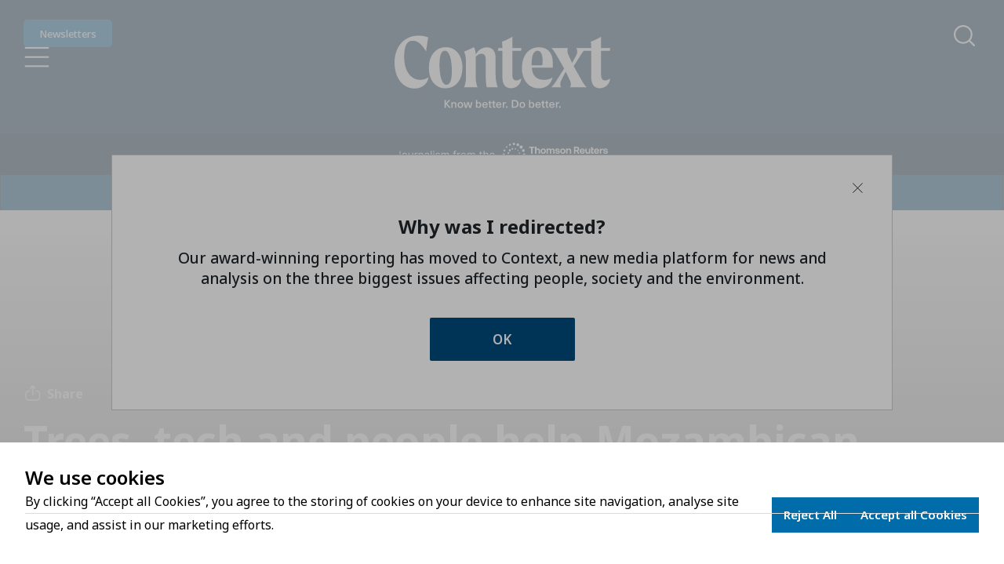

--- FILE ---
content_type: text/html; charset=utf-8
request_url: https://www.context.news/nature/long-read/trees-tech-and-people-help-mozambican-park-reverse-nature-losses?utm_source=news-trust&utm_medium=redirect&utm_campaign=context&utm_content=article
body_size: 49220
content:
<!DOCTYPE html><html lang="en" style="scroll-behavior:auto"><head><meta charSet="utf-8"/><meta name="msapplication-TileColor" content="#da532c"/><meta name="theme-color" content="#ffffff"/><meta name="viewport" content="width=device-width, initial-scale=1"/><link rel="preload" href="/context-logo-know-better-do-better.svg" as="image" fetchpriority="high"/><link rel="preload" href="/journalism-from-trf.svg" as="image" fetchpriority="high"/><title>Trees, tech and people help Mozambican park reverse nature losses | Context by TRF</title><link rel="canonical" href="https://www.context.news/nature/long-read/trees-tech-and-people-help-mozambican-park-reverse-nature-losses"/><meta property="title" content="Trees, tech and people help Mozambican park reverse nature losses | Context by TRF"/><meta name="description" content="Mozambique&#x27;s Gorongosa National Park is merging science with human-rights conservation to take on global warming"/><meta name="keywords" content=""/><meta property="og:title" content="Trees, tech and people help Mozambican park reverse nature losses | Context by TRF"/><meta property="og:description" content="Mozambique&#x27;s Gorongosa National Park is merging science with human-rights conservation to take on global warming"/><meta property="og:image" name="image" content="https://ddc514qh7t05d.cloudfront.net/dA/d913cabc49fa3cf1972a1bc3d31a4c4c/1200w/Jpeg"/><meta property="og:url" content="https://www.context.news/nature/long-read/trees-tech-and-people-help-mozambican-park-reverse-nature-losses"/><meta name="author" content="Kim Harrisberg"/><meta name="publish_date" property="og:publish_date" content="2022-07-05T06:00:00.000Z"/><meta name="twitter:card" content="summary_large_image"/><meta name="twitter:site" content="@TRF"/><meta name="twitter:creator" content="@TRF"/><meta name="twitter:title" content="Trees, tech and people help Mozambican park reverse nature losses | Context by TRF"/><meta name="twitter:description" content="Mozambique&#x27;s Gorongosa National Park is merging science with human-rights conservation to take on global warming"/><meta name="twitter:image" content="https://ddc514qh7t05d.cloudfront.net/dA/d913cabc49fa3cf1972a1bc3d31a4c4c/1200w/Jpeg"/><meta property="og:type" content="article"/><script type="application/ld+json">{"@context":"https://schema.org","@type":"Article","mainEntityOfPage":{"@type":"WebPage","@id":"https://www.context.news/nature/long-read/trees-tech-and-people-help-mozambican-park-reverse-nature-losses"},"headline":"Trees, tech and people help Mozambican park reverse nature losses","url":"https://www.context.news/nature/long-read/trees-tech-and-people-help-mozambican-park-reverse-nature-losses","description":"Mozambique's Gorongosa National Park is merging science with human-rights conservation to take on global warming","image":"https://ddc514qh7t05d.cloudfront.net/dA/d913cabc49fa3cf1972a1bc3d31a4c4c/1200w/Jpeg","author":[{"@type":"Person","name":"Kim Harrisberg"}],"publisher":{"@type":"Organization","name":"Context","logo":{"@type":"ImageObject","url":"https://www.context.news/_next/image?url=%2F_next%2Fstatic%2Fmedia%2Fcontext-logo.aceb2fc3.svg&w=3840&q=75"}},"datePublished":"2022-07-05","dateModified":"2022-07-05"}</script><script type="application/ld+json">{"@context":"https://schema.org","@type":"BreadcrumbList","itemListElement":[{"@type":"ListItem","position":1,"name":"Climate","item":"https://www.context.news/climate"},{"@type":"ListItem","position":2,"name":"Nature","item":"https://www.context.news/nature"}]}</script><meta name="next-head-count" content="25"/><link rel="apple-touch-icon" sizes="180x180" href="/icons/apple-touch-icon.png"/><link rel="icon" type="image/png" sizes="32x32" href="/icons/favicon-32x32.png"/><link rel="icon" type="image/png" sizes="16x16" href="/icons/favicon-16x16.png"/><link rel="mask-icon" href="/icons/safari-pinned-tab.svg" color="#5bbad5"/><link rel="stylesheet" data-href="https://use.typekit.net/soa6xwi.css"/><link rel="preconnect" href="https://use.typekit.net" crossorigin /><link rel="preload" href="/_next/static/media/f8783467cccb7b8a-s.p.woff2" as="font" type="font/woff2" crossorigin="anonymous" data-next-font="size-adjust"/><link rel="preload" href="/_next/static/media/1755441e3a2fa970-s.p.woff2" as="font" type="font/woff2" crossorigin="anonymous" data-next-font="size-adjust"/><link rel="preload" href="/_next/static/media/6e0328e62e6637ff-s.p.woff2" as="font" type="font/woff2" crossorigin="anonymous" data-next-font="size-adjust"/><link rel="preload" href="/_next/static/css/16dfea9616b8c588.css" as="style"/><link rel="stylesheet" href="/_next/static/css/16dfea9616b8c588.css" data-n-g=""/><link rel="preload" href="/_next/static/css/78c9f7dd65090cf0.css" as="style"/><link rel="stylesheet" href="/_next/static/css/78c9f7dd65090cf0.css" data-n-p=""/><link rel="preload" href="/_next/static/css/75182fd3b662205c.css" as="style"/><link rel="stylesheet" href="/_next/static/css/75182fd3b662205c.css" data-n-p=""/><link rel="preload" href="/_next/static/css/87eabc185bb91d51.css" as="style"/><link rel="stylesheet" href="/_next/static/css/87eabc185bb91d51.css" data-n-p=""/><noscript data-n-css=""></noscript><script defer="" nomodule="" src="/_next/static/chunks/polyfills-42372ed130431b0a.js"></script><script src="/_next/static/chunks/webpack-9e41bf8872f8df3e.js" defer=""></script><script src="/_next/static/chunks/framework-94c81bb00f3fbb3a.js" defer=""></script><script src="/_next/static/chunks/main-9583087e82ef738a.js" defer=""></script><script src="/_next/static/chunks/pages/_app-823bb57e9115f8d7.js" defer=""></script><script src="/_next/static/chunks/6066-d2684fb345193218.js" defer=""></script><script src="/_next/static/chunks/5094-edd628dfac057639.js" defer=""></script><script src="/_next/static/chunks/2767-9742daaad46c0f2b.js" defer=""></script><script src="/_next/static/chunks/3515-b6b5cf7f320f9ffe.js" defer=""></script><script src="/_next/static/chunks/pages/%5BprimaryTopic%5D/long-read/%5BurlTitle%5D-c8caf3d1aad16154.js" defer=""></script><script src="/_next/static/mOKxDUT2E2vz5FhqtplGq/_buildManifest.js" defer=""></script><script src="/_next/static/mOKxDUT2E2vz5FhqtplGq/_ssgManifest.js" defer=""></script><style data-href="https://use.typekit.net/soa6xwi.css">@import url("https://p.typekit.net/p.css?s=1&k=soa6xwi&ht=tk&f=39512.39516.39519.39521.39523.43128.43129.43132.43133&a=253013888&app=typekit&e=css");@font-face{font-family:"neue-haas-unica";src:url("https://use.typekit.net/af/8a8abc/00000000000000007735bb07/30/l?primer=7cdcb44be4a7db8877ffa5c0007b8dd865b3bbc383831fe2ea177f62257a9191&fvd=n6&v=3") format("woff2"),url("https://use.typekit.net/af/8a8abc/00000000000000007735bb07/30/d?primer=7cdcb44be4a7db8877ffa5c0007b8dd865b3bbc383831fe2ea177f62257a9191&fvd=n6&v=3") format("woff"),url("https://use.typekit.net/af/8a8abc/00000000000000007735bb07/30/a?primer=7cdcb44be4a7db8877ffa5c0007b8dd865b3bbc383831fe2ea177f62257a9191&fvd=n6&v=3") format("opentype");font-display:swap;font-style:normal;font-weight:600;font-stretch:normal}@font-face{font-family:"neue-haas-unica";src:url("https://use.typekit.net/af/92a736/00000000000000007735bb14/30/l?primer=7cdcb44be4a7db8877ffa5c0007b8dd865b3bbc383831fe2ea177f62257a9191&fvd=n7&v=3") format("woff2"),url("https://use.typekit.net/af/92a736/00000000000000007735bb14/30/d?primer=7cdcb44be4a7db8877ffa5c0007b8dd865b3bbc383831fe2ea177f62257a9191&fvd=n7&v=3") format("woff"),url("https://use.typekit.net/af/92a736/00000000000000007735bb14/30/a?primer=7cdcb44be4a7db8877ffa5c0007b8dd865b3bbc383831fe2ea177f62257a9191&fvd=n7&v=3") format("opentype");font-display:swap;font-style:normal;font-weight:700;font-stretch:normal}@font-face{font-family:"neue-haas-unica";src:url("https://use.typekit.net/af/5da8b8/00000000000000007735bb1e/30/l?primer=7cdcb44be4a7db8877ffa5c0007b8dd865b3bbc383831fe2ea177f62257a9191&fvd=n3&v=3") format("woff2"),url("https://use.typekit.net/af/5da8b8/00000000000000007735bb1e/30/d?primer=7cdcb44be4a7db8877ffa5c0007b8dd865b3bbc383831fe2ea177f62257a9191&fvd=n3&v=3") format("woff"),url("https://use.typekit.net/af/5da8b8/00000000000000007735bb1e/30/a?primer=7cdcb44be4a7db8877ffa5c0007b8dd865b3bbc383831fe2ea177f62257a9191&fvd=n3&v=3") format("opentype");font-display:swap;font-style:normal;font-weight:300;font-stretch:normal}@font-face{font-family:"neue-haas-unica";src:url("https://use.typekit.net/af/579a71/00000000000000007735bb24/30/l?primer=7cdcb44be4a7db8877ffa5c0007b8dd865b3bbc383831fe2ea177f62257a9191&fvd=n5&v=3") format("woff2"),url("https://use.typekit.net/af/579a71/00000000000000007735bb24/30/d?primer=7cdcb44be4a7db8877ffa5c0007b8dd865b3bbc383831fe2ea177f62257a9191&fvd=n5&v=3") format("woff"),url("https://use.typekit.net/af/579a71/00000000000000007735bb24/30/a?primer=7cdcb44be4a7db8877ffa5c0007b8dd865b3bbc383831fe2ea177f62257a9191&fvd=n5&v=3") format("opentype");font-display:swap;font-style:normal;font-weight:500;font-stretch:normal}@font-face{font-family:"neue-haas-unica";src:url("https://use.typekit.net/af/d7f1e9/00000000000000007735bb2a/30/l?primer=7cdcb44be4a7db8877ffa5c0007b8dd865b3bbc383831fe2ea177f62257a9191&fvd=n4&v=3") format("woff2"),url("https://use.typekit.net/af/d7f1e9/00000000000000007735bb2a/30/d?primer=7cdcb44be4a7db8877ffa5c0007b8dd865b3bbc383831fe2ea177f62257a9191&fvd=n4&v=3") format("woff"),url("https://use.typekit.net/af/d7f1e9/00000000000000007735bb2a/30/a?primer=7cdcb44be4a7db8877ffa5c0007b8dd865b3bbc383831fe2ea177f62257a9191&fvd=n4&v=3") format("opentype");font-display:swap;font-style:normal;font-weight:400;font-stretch:normal}@font-face{font-family:"moret";src:url("https://use.typekit.net/af/4874f9/00000000000000007735cc79/30/l?primer=7cdcb44be4a7db8877ffa5c0007b8dd865b3bbc383831fe2ea177f62257a9191&fvd=n4&v=3") format("woff2"),url("https://use.typekit.net/af/4874f9/00000000000000007735cc79/30/d?primer=7cdcb44be4a7db8877ffa5c0007b8dd865b3bbc383831fe2ea177f62257a9191&fvd=n4&v=3") format("woff"),url("https://use.typekit.net/af/4874f9/00000000000000007735cc79/30/a?primer=7cdcb44be4a7db8877ffa5c0007b8dd865b3bbc383831fe2ea177f62257a9191&fvd=n4&v=3") format("opentype");font-display:swap;font-style:normal;font-weight:400;font-stretch:normal}@font-face{font-family:"moret";src:url("https://use.typekit.net/af/9ea3c1/00000000000000007735cc7b/30/l?primer=7cdcb44be4a7db8877ffa5c0007b8dd865b3bbc383831fe2ea177f62257a9191&fvd=i4&v=3") format("woff2"),url("https://use.typekit.net/af/9ea3c1/00000000000000007735cc7b/30/d?primer=7cdcb44be4a7db8877ffa5c0007b8dd865b3bbc383831fe2ea177f62257a9191&fvd=i4&v=3") format("woff"),url("https://use.typekit.net/af/9ea3c1/00000000000000007735cc7b/30/a?primer=7cdcb44be4a7db8877ffa5c0007b8dd865b3bbc383831fe2ea177f62257a9191&fvd=i4&v=3") format("opentype");font-display:swap;font-style:italic;font-weight:400;font-stretch:normal}@font-face{font-family:"moret";src:url("https://use.typekit.net/af/1d0b2f/00000000000000007735cc81/30/l?primer=7cdcb44be4a7db8877ffa5c0007b8dd865b3bbc383831fe2ea177f62257a9191&fvd=n7&v=3") format("woff2"),url("https://use.typekit.net/af/1d0b2f/00000000000000007735cc81/30/d?primer=7cdcb44be4a7db8877ffa5c0007b8dd865b3bbc383831fe2ea177f62257a9191&fvd=n7&v=3") format("woff"),url("https://use.typekit.net/af/1d0b2f/00000000000000007735cc81/30/a?primer=7cdcb44be4a7db8877ffa5c0007b8dd865b3bbc383831fe2ea177f62257a9191&fvd=n7&v=3") format("opentype");font-display:swap;font-style:normal;font-weight:700;font-stretch:normal}@font-face{font-family:"moret";src:url("https://use.typekit.net/af/396835/00000000000000007735cc83/30/l?primer=7cdcb44be4a7db8877ffa5c0007b8dd865b3bbc383831fe2ea177f62257a9191&fvd=i7&v=3") format("woff2"),url("https://use.typekit.net/af/396835/00000000000000007735cc83/30/d?primer=7cdcb44be4a7db8877ffa5c0007b8dd865b3bbc383831fe2ea177f62257a9191&fvd=i7&v=3") format("woff"),url("https://use.typekit.net/af/396835/00000000000000007735cc83/30/a?primer=7cdcb44be4a7db8877ffa5c0007b8dd865b3bbc383831fe2ea177f62257a9191&fvd=i7&v=3") format("opentype");font-display:swap;font-style:italic;font-weight:700;font-stretch:normal}.tk-neue-haas-unica{font-family:"neue-haas-unica",sans-serif}.tk-moret{font-family:"moret",serif}</style></head><body><div id="__next"><div class="Container_containerOuter__y3M_F"><div class="__className_162e6f __variable_162e6f"><div id="fader" class=" Fader_fader__6NyoN"></div><header class="Header_header__LV3JK" data-cy="context-head"><div class="Header_headerContent__Ti_bM"><div class="Header_headerMainContainer__rMKQk"><button class="SkipContent_button__K_86V">Skip to Content</button><div class="Header_headerMain__nqi19"><div class="Header_header__headerMainLeft__DYNMA"><a class="Header_linkNewsletters__Nzzd5" data-cy="newsletter-button" href="/newsletters">Newsletters</a><button id="#hamburgerMenu" class="Button_btnHamburger__KjfNc" type="button" role="button" tabindex="0" aria-label="Open Hamburger Menu" data-cy="hamburger-menu-toggle-open"></button></div><div class="Header_contextLogoContainer__sDxzK"><a class="Header_linkContext__R9wZR" href="/"><img alt="Context - Know Better. Do Better." fetchpriority="high" decoding="async" data-nimg="fill" style="position:absolute;height:100%;width:100%;left:0;top:0;right:0;bottom:0;color:transparent" src="/context-logo-know-better-do-better.svg"/></a></div><div class="Header_searchContainer__jk8aA"></div></div><div class="Header_journalismFromTrfBar__n335f"><img alt="Journalism from the Thomson Reuters Foundation" fetchpriority="high" width="270" height="30" decoding="async" data-nimg="1" style="color:transparent" src="/journalism-from-trf.svg"/></div></div><nav class="NavBar_wrapper__ya_YP" data-cy="nav-bar-wrapper"><ul class="NavBar_content__Sf9Mk"><li class="NavBarItem_item__C1xLY "><div class="NavBarItem_label__kGaX_"><a data-cy="Climate-nav-bar-main-item" href="/climate">Climate</a></div></li><li class="NavBarItem_item__C1xLY "><div class="NavBarItem_label__kGaX_"><a data-cy="Inclusive Economies-nav-bar-main-item" href="/inclusive-economies">Inclusive Economies</a></div></li><li class="NavBarItem_item__C1xLY "><div class="NavBarItem_label__kGaX_"><a data-cy="Tech &amp; Society-nav-bar-main-item" href="/tech-society">Tech &amp; Society</a></div></li></ul></nav></div><div class="Header_headerStickyFiller__HYJ_Y"></div></header><div id="main-content-wrapper"><main class=""><div class="LongReadHero_backdrop__DAO4N null"><div class="LongReadHero_blur__xXHaL null"></div><div class="LongReadHeroInfoBlock_titleBlock__dO8xB"><div class="LongReadHeroInfoBlock_shareButton__vNbG9 d-sm-flex"><button id="share-button" aria-label="Share"><i><img alt="share icon" loading="lazy" width="20" height="20" decoding="async" data-nimg="1" style="color:transparent;max-width:100%;height:auto" src="/icons/icon-content-header-share-white.svg"/></i><span class="clickableUnderLine">Share</span></button></div><h1 class="LongReadHeroInfoBlock_pageTitle__3gmce">Trees, tech and people help Mozambican park reverse nature losses</h1><div class="LongReadHeroInfoBlock_bottom__qidqu"><div class="LongReadHeroInfoBlock_bottom__author__d8UEP"><p class="d-none d-sm-block"><span class="LongReadHeroInfoBlock_bottom__author__name__cDZJf"><a class="LinkWrapper_linkWrapper__DpMdK undefined" tabindex="0" href="/profile/kim-harrisberg">Kim Harrisberg</a></span><br/>Published<!-- -->: <!-- -->July 05, 2022<span class="LongReadHeroInfoBlock_bottom__author__divider__sMjhM">|</span><span class="LongReadHeroInfoBlock_bottom__author__org__5_BwK">Thomson Reuters Foundation</span></p><p class="d-block d-sm-none"><span class="LongReadHeroInfoBlock_bottom__author__name__cDZJf"><a class="LinkWrapper_linkWrapper__DpMdK undefined" tabindex="0" href="/profile/kim-harrisberg">Kim Harrisberg</a></span><br/>July 05, 2022</p></div><div class="LongReadHeroInfoBlock_shareButton__vNbG9 d-flex d-sm-none"><button aria-label="Share"><i><img alt="share icon" loading="lazy" width="20" height="20" decoding="async" data-nimg="1" style="color:transparent;max-width:100%;height:auto" src="/icons/icon-content-header-share-white.svg"/></i><span class="clickableUnderLine">Share</span></button></div></div></div></div><section><div class="OneColumn_wrapper__VfPOk undefined"><div class="OneColumn_main__VRwPT undefined"><div class="MainContainer_mainContainer__7WnOi"><div class="MainContainer_innerContainer__V3hox"><section><div class="row"><div class="col-24"><div class="Breadcrumb_wrapper__7DgwG"><nav class="Breadcrumb_breadcrumb___78Hf" aria-label="Breadcrumb"><a id="mobileBreadcrumb" class="d-sm-none" aria-label="Climate" href="/climate"><div class="Breadcrumb_breadcrumb__mobileBtn__aHmLU"></div></a><div class="Breadcrumb_breadcrumb__spacer__9Ehrg"><a class="Breadcrumb_breadcrumb__spacer__tab__v4SNp" href="/climate">Climate</a><div class="Breadcrumb_breadcrumb__spacer__chevron__Wzu4I"><img alt="" loading="lazy" width="10" height="15" decoding="async" data-nimg="1" style="color:transparent;width:100%;height:auto" src="/icons/icon-breadcrumb-chevron.svg"/></div></div><div class="Breadcrumb_breadcrumb__spacer__9Ehrg"><a class="Breadcrumb_breadcrumb__spacer__tab__v4SNp" href="/nature">Nature</a></div><a class="Breadcrumb_optionButton__ebPqh " href="/long-reads">More Long Reads</a></nav></div></div></div></section><hr class="Divider_divider___wHDg undefined  "/><div class="LongReadSummary_wrapper__Wu9US "><h2 class="LongReadSummary_title__zj35e">What’s the context?</h2><p class="LongReadSummary_desc__ttKBk">Mozambique&#x27;s Gorongosa National Park is merging science with human-rights conservation to take on global warming</p><hr class="Divider_divider___wHDg LongReadSummary_divider___mCoS  "/></div><div class="ArticleText_text__9RYj1  "><p>For over two years, park warden Pedro Muagura drove up a dirt road every month to Mozambique's conflict-ridden Mount Gorongosa to secretly monitor a daring experiment to reforest the mountain's parched land.</p>
<p>Equipped with coffee seedlings his mother gave him, he began planting, surrounding the cash crop with fast-growing indigenous trees he hoped would shield it and in time restore the mountain's forests.</p></div><div class="row g-0 ArticleSingleImage_wrapper__v8ERl"><div class="col-24"><div class="imageContainer ImageContainer_imageContainer__MSr4b " style="aspect-ratio:100 / 58"><img alt="Park warden Pedro Muagura stands beneath trees at Gorongosa National Park in Mozambique, May 30, 2022." loading="lazy" decoding="async" data-nimg="fill" class="nextImage ImageContainer_nextImage__4SuKE" style="position:absolute;height:100%;width:100%;left:0;top:0;right:0;bottom:0;object-position:50% 50%;color:transparent" sizes="
            (max-width: 640px) 100vw,
            (max-width: 900px) 100vw,
            (max-width: 1200px) 100vw,
            70rem
            " srcSet="https://ddc514qh7t05d.cloudfront.net/dA/4d70729515862179006b7044b940455b/400w/90q 400w, https://ddc514qh7t05d.cloudfront.net/dA/4d70729515862179006b7044b940455b/500w/90q 500w, https://ddc514qh7t05d.cloudfront.net/dA/4d70729515862179006b7044b940455b/600w/90q 600w, https://ddc514qh7t05d.cloudfront.net/dA/4d70729515862179006b7044b940455b/700w/90q 700w, https://ddc514qh7t05d.cloudfront.net/dA/4d70729515862179006b7044b940455b/800w/90q 800w, https://ddc514qh7t05d.cloudfront.net/dA/4d70729515862179006b7044b940455b/900w/90q 900w, https://ddc514qh7t05d.cloudfront.net/dA/4d70729515862179006b7044b940455b/1000w/90q 1000w, https://ddc514qh7t05d.cloudfront.net/dA/4d70729515862179006b7044b940455b/1200w/90q 1200w, https://ddc514qh7t05d.cloudfront.net/dA/4d70729515862179006b7044b940455b/1400w/90q 1400w, https://ddc514qh7t05d.cloudfront.net/dA/4d70729515862179006b7044b940455b/1600w/90q 1600w, https://ddc514qh7t05d.cloudfront.net/dA/4d70729515862179006b7044b940455b/1800w/90q 1800w, https://ddc514qh7t05d.cloudfront.net/dA/4d70729515862179006b7044b940455b/2000w/90q 2000w, https://ddc514qh7t05d.cloudfront.net/dA/4d70729515862179006b7044b940455b/2200w/90q 2200w, https://ddc514qh7t05d.cloudfront.net/dA/4d70729515862179006b7044b940455b/2400w/90q 2400w" src="https://ddc514qh7t05d.cloudfront.net/dA/4d70729515862179006b7044b940455b/2400w/90q"/></div></div><div class="caption col-24 d-none d-lg-flex ArticleSingleImage_desc__RJQbE " data-cy="centered"><p>Park warden Pedro Muagura stands beneath trees at Gorongosa National Park in Mozambique, May 30, 2022. Thomson Reuters Foundation/Kim Harrisberg</p></div><div class="caption col-24 d-lg-none ArticleSingleImage_desc__RJQbE " data-cy="centered"><p>Park warden Pedro Muagura stands beneath trees at Gorongosa National Park in Mozambique, May 30, 2022. Thomson Reuters Foundation/Kim Harrisberg</p></div></div><div class="ArticleText_text__9RYj1  "><p>Only once his first crop of green coffee beans began turning cherry red in 2011 did he reveal his plan, aligned with Gorongosa National Park's ethos of people-centred conservation: Give people a reason to protect forests and they will.</p>
<p>"People used to say 'the forest is for the future' - but here the forest is for now," said Muagura, seated beneath trees at the national park, just southeast of the 1,800-metre (6,000-foot) mountain where his planting began.</p>
<p>Last year, communities around Gorongosa planted more than 260,000 coffee trees and 20,000 indigenous trees,&nbsp;with their most recent harvest yielding 16 tonnes of&nbsp;green coffee from more than 800 small-scale farmers, 40% of whom are women.</p></div><div class="row g-0 ArticleSingleImage_wrapper__v8ERl"><div class="col-24"><div class="imageContainer ImageContainer_imageContainer__MSr4b " style="aspect-ratio:100 / 58"><img alt="Freshly-picked coffee beans dry in the sun on Mount Gorongosa in Mozambique, May 26, 2022" loading="lazy" decoding="async" data-nimg="fill" class="nextImage ImageContainer_nextImage__4SuKE" style="position:absolute;height:100%;width:100%;left:0;top:0;right:0;bottom:0;object-position:50% 50%;color:transparent" sizes="
            (max-width: 640px) 100vw,
            (max-width: 900px) 100vw,
            (max-width: 1200px) 100vw,
            70rem
            " srcSet="https://ddc514qh7t05d.cloudfront.net/dA/2706bdad722e65d4f658466951fc47cb/400w/90q 400w, https://ddc514qh7t05d.cloudfront.net/dA/2706bdad722e65d4f658466951fc47cb/500w/90q 500w, https://ddc514qh7t05d.cloudfront.net/dA/2706bdad722e65d4f658466951fc47cb/600w/90q 600w, https://ddc514qh7t05d.cloudfront.net/dA/2706bdad722e65d4f658466951fc47cb/700w/90q 700w, https://ddc514qh7t05d.cloudfront.net/dA/2706bdad722e65d4f658466951fc47cb/800w/90q 800w, https://ddc514qh7t05d.cloudfront.net/dA/2706bdad722e65d4f658466951fc47cb/900w/90q 900w, https://ddc514qh7t05d.cloudfront.net/dA/2706bdad722e65d4f658466951fc47cb/1000w/90q 1000w, https://ddc514qh7t05d.cloudfront.net/dA/2706bdad722e65d4f658466951fc47cb/1200w/90q 1200w, https://ddc514qh7t05d.cloudfront.net/dA/2706bdad722e65d4f658466951fc47cb/1400w/90q 1400w, https://ddc514qh7t05d.cloudfront.net/dA/2706bdad722e65d4f658466951fc47cb/1600w/90q 1600w, https://ddc514qh7t05d.cloudfront.net/dA/2706bdad722e65d4f658466951fc47cb/1800w/90q 1800w, https://ddc514qh7t05d.cloudfront.net/dA/2706bdad722e65d4f658466951fc47cb/2000w/90q 2000w, https://ddc514qh7t05d.cloudfront.net/dA/2706bdad722e65d4f658466951fc47cb/2200w/90q 2200w, https://ddc514qh7t05d.cloudfront.net/dA/2706bdad722e65d4f658466951fc47cb/2400w/90q 2400w" src="https://ddc514qh7t05d.cloudfront.net/dA/2706bdad722e65d4f658466951fc47cb/2400w/90q"/></div></div><div class="caption col-24 d-none d-lg-flex ArticleSingleImage_desc__RJQbE " data-cy="centered"><p>Freshly-picked coffee beans dry in the sun on Mount Gorongosa in Mozambique, May 26, 2022. Thomson Reuters Foundation/Kim Harrisberg</p></div><div class="caption col-24 d-lg-none ArticleSingleImage_desc__RJQbE " data-cy="centered"><p>Freshly-picked coffee beans dry in the sun on Mount Gorongosa in Mozambique, May 26, 2022. Thomson Reuters Foundation/Kim Harrisberg</p></div></div><div class="ArticleText_text__9RYj1  "><p>The park's own operations employ a total of 1,500 mostly local people, in jobs varying from maintenance and guiding to research, making it one of the biggest employers in Sofala province, in central Mozambique.</p>
<p>Among other tasks, the workers build schools and hospitals for local communities, help them to harvest honey, plant cashews - another cash crop - and train former wildlife poachers to become rangers.</p>
<p>The work to simultaneously protect nature and keep the local economy humming stems from the park's unusual conservation vision, which melds nature conservation, tech innovation and scientific research with community education and job creation.</p></div><div class="ArticleText_text__9RYj1  "><p>Around the world, such ambitious efforts - at least successful ones - remain a rarity, particularly as international funding for nature protection falls short.</p>
<p>From the recent evictions of Maasai people from nature reserves in Tanzania to the battles of indigenous Batwa people in Uganda and <u><a href="https://news.trust.org/item/20200413042054-wyzr4" target="_blank" rel="noopener">San in Namibia</a></u> to hold onto their land, local communities have often suffered at the hands of conservation projects that put animals before people.</p></div><div class="LongReadChapterHeading_chapterHeader__6_37v "><hr class="LongReadChapterHeading_divider__G_WHK"/><h3 class="LongReadChapterHeading_subtitle__6zapw">Vanishing nature, threatened people</h3></div><div class="row g-0 ArticleSingleImage_wrapper__v8ERl"><div class="col-24"><div class="imageContainer ImageContainer_imageContainer__MSr4b " style="aspect-ratio:100 / 58"><img alt="Julius Samuel, who helps lead a coffee-growing project on Mount Gorongosa, Mozambique, stands beneath indigenous trees growing over the tree nursery on the mountain, May 26, 2022" loading="lazy" decoding="async" data-nimg="fill" class="nextImage ImageContainer_nextImage__4SuKE" style="position:absolute;height:100%;width:100%;left:0;top:0;right:0;bottom:0;object-position:50% 50%;color:transparent" sizes="
            (max-width: 640px) 100vw,
            (max-width: 900px) 100vw,
            (max-width: 1200px) 100vw,
            70rem
            " srcSet="https://ddc514qh7t05d.cloudfront.net/dA/5c1dd4df5bbe7606579dd3047cc93774/400w/90q 400w, https://ddc514qh7t05d.cloudfront.net/dA/5c1dd4df5bbe7606579dd3047cc93774/500w/90q 500w, https://ddc514qh7t05d.cloudfront.net/dA/5c1dd4df5bbe7606579dd3047cc93774/600w/90q 600w, https://ddc514qh7t05d.cloudfront.net/dA/5c1dd4df5bbe7606579dd3047cc93774/700w/90q 700w, https://ddc514qh7t05d.cloudfront.net/dA/5c1dd4df5bbe7606579dd3047cc93774/800w/90q 800w, https://ddc514qh7t05d.cloudfront.net/dA/5c1dd4df5bbe7606579dd3047cc93774/900w/90q 900w, https://ddc514qh7t05d.cloudfront.net/dA/5c1dd4df5bbe7606579dd3047cc93774/1000w/90q 1000w, https://ddc514qh7t05d.cloudfront.net/dA/5c1dd4df5bbe7606579dd3047cc93774/1200w/90q 1200w, https://ddc514qh7t05d.cloudfront.net/dA/5c1dd4df5bbe7606579dd3047cc93774/1400w/90q 1400w, https://ddc514qh7t05d.cloudfront.net/dA/5c1dd4df5bbe7606579dd3047cc93774/1600w/90q 1600w, https://ddc514qh7t05d.cloudfront.net/dA/5c1dd4df5bbe7606579dd3047cc93774/1800w/90q 1800w, https://ddc514qh7t05d.cloudfront.net/dA/5c1dd4df5bbe7606579dd3047cc93774/2000w/90q 2000w, https://ddc514qh7t05d.cloudfront.net/dA/5c1dd4df5bbe7606579dd3047cc93774/2200w/90q 2200w, https://ddc514qh7t05d.cloudfront.net/dA/5c1dd4df5bbe7606579dd3047cc93774/2400w/90q 2400w" src="https://ddc514qh7t05d.cloudfront.net/dA/5c1dd4df5bbe7606579dd3047cc93774/2400w/90q"/></div></div><div class="caption col-24 d-none d-lg-flex ArticleSingleImage_desc__RJQbE " data-cy="centered"><p>Julius Samuel, who helps lead a coffee-growing project on Mount Gorongosa, Mozambique, stands beneath indigenous trees growing over the tree nursery on the mountain, May 26, 2022. Thomson Reuters Foundation/Kim Harrisberg</p></div><div class="caption col-24 d-lg-none ArticleSingleImage_desc__RJQbE " data-cy="centered"><p>Julius Samuel, who helps lead a coffee-growing project on Mount Gorongosa, Mozambique, stands beneath indigenous trees growing over the tree nursery on the mountain, May 26, 2022. Thomson Reuters Foundation/Kim Harrisberg</p></div></div><div class="ArticleText_text__9RYj1  "><p>In July 2021, the United Nations released a draft biodiversity framework calling for 30% of the earth's land and sea to be conserved by 2030, a so-called "30 by 30" plan.</p>
<p>Backers say that is crucial to protect nature and the essential services it provides, from producing oxygen and key ingredients for medicines to regulating rainfall and absorbing climate-changing carbon dioxide.</p>
<p>But the plan has drawn ire from human right groups who say it could lead to mass evictions of indigenous people.</p></div><div class="row g-0 ArticleSingleImage_wrapper__v8ERl"><div class="col-24"><div class="imageContainer ImageContainer_imageContainer__MSr4b " style="aspect-ratio:100 / 58"><img alt="A view of green hills on Mount Gorongosa, Mozambique, where agroforestry and reforestation projects are being carried out, May 26, 2022" loading="lazy" decoding="async" data-nimg="fill" class="nextImage ImageContainer_nextImage__4SuKE" style="position:absolute;height:100%;width:100%;left:0;top:0;right:0;bottom:0;object-position:50% 50%;color:transparent" sizes="
            (max-width: 640px) 100vw,
            (max-width: 900px) 100vw,
            (max-width: 1200px) 100vw,
            70rem
            " srcSet="https://ddc514qh7t05d.cloudfront.net/dA/c20eeee3f289f2e2d9bf9f1fdd2eab58/400w/90q 400w, https://ddc514qh7t05d.cloudfront.net/dA/c20eeee3f289f2e2d9bf9f1fdd2eab58/500w/90q 500w, https://ddc514qh7t05d.cloudfront.net/dA/c20eeee3f289f2e2d9bf9f1fdd2eab58/600w/90q 600w, https://ddc514qh7t05d.cloudfront.net/dA/c20eeee3f289f2e2d9bf9f1fdd2eab58/700w/90q 700w, https://ddc514qh7t05d.cloudfront.net/dA/c20eeee3f289f2e2d9bf9f1fdd2eab58/800w/90q 800w, https://ddc514qh7t05d.cloudfront.net/dA/c20eeee3f289f2e2d9bf9f1fdd2eab58/900w/90q 900w, https://ddc514qh7t05d.cloudfront.net/dA/c20eeee3f289f2e2d9bf9f1fdd2eab58/1000w/90q 1000w, https://ddc514qh7t05d.cloudfront.net/dA/c20eeee3f289f2e2d9bf9f1fdd2eab58/1200w/90q 1200w, https://ddc514qh7t05d.cloudfront.net/dA/c20eeee3f289f2e2d9bf9f1fdd2eab58/1400w/90q 1400w, https://ddc514qh7t05d.cloudfront.net/dA/c20eeee3f289f2e2d9bf9f1fdd2eab58/1600w/90q 1600w, https://ddc514qh7t05d.cloudfront.net/dA/c20eeee3f289f2e2d9bf9f1fdd2eab58/1800w/90q 1800w, https://ddc514qh7t05d.cloudfront.net/dA/c20eeee3f289f2e2d9bf9f1fdd2eab58/2000w/90q 2000w, https://ddc514qh7t05d.cloudfront.net/dA/c20eeee3f289f2e2d9bf9f1fdd2eab58/2200w/90q 2200w, https://ddc514qh7t05d.cloudfront.net/dA/c20eeee3f289f2e2d9bf9f1fdd2eab58/2400w/90q 2400w" src="https://ddc514qh7t05d.cloudfront.net/dA/c20eeee3f289f2e2d9bf9f1fdd2eab58/2400w/90q"/></div></div><div class="caption col-24 d-none d-lg-flex ArticleSingleImage_desc__RJQbE " data-cy="centered"><p>A view of green hills on Mount Gorongosa, Mozambique, where agroforestry and reforestation projects are being carried out, May 26, 2022. Thomson Reuters Foundation/Kim Harrisberg</p></div><div class="caption col-24 d-lg-none ArticleSingleImage_desc__RJQbE " data-cy="centered"><p>A view of green hills on Mount Gorongosa, Mozambique, where agroforestry and reforestation projects are being carried out, May 26, 2022. Thomson Reuters Foundation/Kim Harrisberg</p></div></div><div class="ArticleText_text__9RYj1  "><p>"From its inception... conservation has understood humans as a threat to biodiversity and sought to exclude them from protected areas," said Chris Kidd, policy advisor for the human rights charity Forest Peoples Programme.</p>
<p>Gorongosa National Park, however, represents a shift away from the "fortress conservation" mentality that involves barricading communities away from nature reserves and the tourists who visit them.</p>
<p>Earning community trust has not always been easy. Early efforts to restore the park sparked fears in surrounding communities of evictions, <u><a href="https://nam02.safelinks.protection.outlook.com/?url=https%3A%2F%2Fwww.jstor.org%2Fstable%2Fpdf%2F26393193.pdf%3Frefreqid%3Dexcelsior%253A558531efc72d0c11927049fc8e615293%26ab_segments%3D%26origin%3D%26acceptTC%3D1&amp;data=05%7C01%7CAmber.Milne%40thomsonreuters.com%7C78959f172d3442b7a04b08da5b59feff%7C62ccb8646a1a4b5d8e1c397dec1a8258%7C0%7C0%7C637922739357457562%7CUnknown%7CTWFpbGZsb3d8eyJWIjoiMC4wLjAwMDAiLCJQIjoiV2luMzIiLCJBTiI6Ik1haWwiLCJXVCI6Mn0%3D%7C3000%7C%7C%7C&amp;sdata=4yn%2FziwdXy2nXrySNygF%2FBR6vp9AkMpRQzxubXMbbns%3D&amp;reserved=0">academic research</a></u> showed. But the fears were not realised.</p></div><div class="row g-0 ArticleSingleImage_wrapper__v8ERl"><div class="col-24"><div class="imageContainer ImageContainer_imageContainer__MSr4b " style="aspect-ratio:100 / 58"><img alt="Gabriela Curtiz, Gorongosa National Park’s first female guide, stands near the park’s head office in Mozambique, May 23, 2022" loading="lazy" decoding="async" data-nimg="fill" class="nextImage ImageContainer_nextImage__4SuKE" style="position:absolute;height:100%;width:100%;left:0;top:0;right:0;bottom:0;object-position:50% 50%;color:transparent" sizes="
            (max-width: 640px) 100vw,
            (max-width: 900px) 100vw,
            (max-width: 1200px) 100vw,
            70rem
            " srcSet="https://ddc514qh7t05d.cloudfront.net/dA/2b5f05b96fa529f25801768838c7bb67/400w/90q 400w, https://ddc514qh7t05d.cloudfront.net/dA/2b5f05b96fa529f25801768838c7bb67/500w/90q 500w, https://ddc514qh7t05d.cloudfront.net/dA/2b5f05b96fa529f25801768838c7bb67/600w/90q 600w, https://ddc514qh7t05d.cloudfront.net/dA/2b5f05b96fa529f25801768838c7bb67/700w/90q 700w, https://ddc514qh7t05d.cloudfront.net/dA/2b5f05b96fa529f25801768838c7bb67/800w/90q 800w, https://ddc514qh7t05d.cloudfront.net/dA/2b5f05b96fa529f25801768838c7bb67/900w/90q 900w, https://ddc514qh7t05d.cloudfront.net/dA/2b5f05b96fa529f25801768838c7bb67/1000w/90q 1000w, https://ddc514qh7t05d.cloudfront.net/dA/2b5f05b96fa529f25801768838c7bb67/1200w/90q 1200w, https://ddc514qh7t05d.cloudfront.net/dA/2b5f05b96fa529f25801768838c7bb67/1400w/90q 1400w, https://ddc514qh7t05d.cloudfront.net/dA/2b5f05b96fa529f25801768838c7bb67/1600w/90q 1600w, https://ddc514qh7t05d.cloudfront.net/dA/2b5f05b96fa529f25801768838c7bb67/1800w/90q 1800w, https://ddc514qh7t05d.cloudfront.net/dA/2b5f05b96fa529f25801768838c7bb67/2000w/90q 2000w, https://ddc514qh7t05d.cloudfront.net/dA/2b5f05b96fa529f25801768838c7bb67/2200w/90q 2200w, https://ddc514qh7t05d.cloudfront.net/dA/2b5f05b96fa529f25801768838c7bb67/2400w/90q 2400w" src="https://ddc514qh7t05d.cloudfront.net/dA/2b5f05b96fa529f25801768838c7bb67/2400w/90q"/></div></div><div class="caption col-24 d-none d-lg-flex ArticleSingleImage_desc__RJQbE " data-cy="centered"><p>Gabriela Curtiz, Gorongosa National Park’s first female guide, stands near the park’s head office in Mozambique, May 23, 2022. Thomson Reuters Foundation/Kim Harrisberg</p></div><div class="caption col-24 d-lg-none ArticleSingleImage_desc__RJQbE " data-cy="centered"><p>Gabriela Curtiz, Gorongosa National Park’s first female guide, stands near the park’s head office in Mozambique, May 23, 2022. Thomson Reuters Foundation/Kim Harrisberg</p></div></div><div class="ArticleText_text__9RYj1  "><p>"We are a human rights national park," said 23-year-old Gabriela Curtiz, the reserve's first female guide, born in the nearby town of Vila Gorongosa.</p>
<p>Gorongosa's leaders believe the park - set in one of the world's poorest countries and faced with mounting climate shocks, including repeated cyclones - can be a conservation blueprint for other threatened parts of the world too.</p>
<p>"If you want to be successful, you can't create an island. The land must belong to the people," said Angelo Levi, director of conservation at Gorongosa.</p></div><div class="LongReadChapterHeading_chapterHeader__6_37v "><hr class="LongReadChapterHeading_divider__G_WHK"/><h3 class="LongReadChapterHeading_subtitle__6zapw">Turnaround</h3></div><div class="ArticleText_text__9RYj1  "><p>Gorongosa National Park was not always a success story.</p>
<p>Sixteen years of civil war in Mozambique in the late 20th century killed an estimated 1 million people before a peace accord ended the fighting in 1992. Gorongosa, one of the conflict sites, was left void of almost all wildlife.</p>
<p>Population growth and urbanisation in surrounding communities threatened the remaining biodiversity as indigenous forests were cut down for firewood, agriculture and housing. Poaching remained a concern.</p></div><div class="row g-0 ArticleSingleImage_wrapper__v8ERl"><div class="col-24"><div class="imageContainer ImageContainer_imageContainer__MSr4b " style="aspect-ratio:100 / 58"><img alt="American conservationist and philanthropist Greg Carr looks at a map of Gorongosa National Park on the floor of a chalet in the Mozambican park, May 22, 2022" loading="lazy" decoding="async" data-nimg="fill" class="nextImage ImageContainer_nextImage__4SuKE" style="position:absolute;height:100%;width:100%;left:0;top:0;right:0;bottom:0;object-position:50% 50%;color:transparent" sizes="
            (max-width: 640px) 100vw,
            (max-width: 900px) 100vw,
            (max-width: 1200px) 100vw,
            70rem
            " srcSet="https://ddc514qh7t05d.cloudfront.net/dA/cc36a2fa86c409cc850cc4ba85a91e12/400w/90q 400w, https://ddc514qh7t05d.cloudfront.net/dA/cc36a2fa86c409cc850cc4ba85a91e12/500w/90q 500w, https://ddc514qh7t05d.cloudfront.net/dA/cc36a2fa86c409cc850cc4ba85a91e12/600w/90q 600w, https://ddc514qh7t05d.cloudfront.net/dA/cc36a2fa86c409cc850cc4ba85a91e12/700w/90q 700w, https://ddc514qh7t05d.cloudfront.net/dA/cc36a2fa86c409cc850cc4ba85a91e12/800w/90q 800w, https://ddc514qh7t05d.cloudfront.net/dA/cc36a2fa86c409cc850cc4ba85a91e12/900w/90q 900w, https://ddc514qh7t05d.cloudfront.net/dA/cc36a2fa86c409cc850cc4ba85a91e12/1000w/90q 1000w, https://ddc514qh7t05d.cloudfront.net/dA/cc36a2fa86c409cc850cc4ba85a91e12/1200w/90q 1200w, https://ddc514qh7t05d.cloudfront.net/dA/cc36a2fa86c409cc850cc4ba85a91e12/1400w/90q 1400w, https://ddc514qh7t05d.cloudfront.net/dA/cc36a2fa86c409cc850cc4ba85a91e12/1600w/90q 1600w, https://ddc514qh7t05d.cloudfront.net/dA/cc36a2fa86c409cc850cc4ba85a91e12/1800w/90q 1800w, https://ddc514qh7t05d.cloudfront.net/dA/cc36a2fa86c409cc850cc4ba85a91e12/2000w/90q 2000w, https://ddc514qh7t05d.cloudfront.net/dA/cc36a2fa86c409cc850cc4ba85a91e12/2200w/90q 2200w, https://ddc514qh7t05d.cloudfront.net/dA/cc36a2fa86c409cc850cc4ba85a91e12/2400w/90q 2400w" src="https://ddc514qh7t05d.cloudfront.net/dA/cc36a2fa86c409cc850cc4ba85a91e12/2400w/90q"/></div></div><div class="caption col-24 d-none d-lg-flex ArticleSingleImage_desc__RJQbE " data-cy="centered"><p>American conservationist and philanthropist Greg Carr looks at a map of Gorongosa National Park on the floor of a chalet in the Mozambican park, May 22, 2022. Thomson Reuters Foundation/Kim Harrisberg</p></div><div class="caption col-24 d-lg-none ArticleSingleImage_desc__RJQbE " data-cy="centered"><p>American conservationist and philanthropist Greg Carr looks at a map of Gorongosa National Park on the floor of a chalet in the Mozambican park, May 22, 2022. Thomson Reuters Foundation/Kim Harrisberg</p></div></div><div class="ArticleText_text__9RYj1  "><p>In 2004, American philanthropist Greg Carr visited the site, acting on an invitation from the Mozambican government, and decided to put millions of dollars into trying to do conservation differently.</p>
<p>He said he was inspired by Nelson Mandela's Peace Parks Foundation, an organisation that aims to use conservation and national parks to link and rebuild countries previously decimated by conflict.</p>
<p>"I'm just a person that came along and joined a movement that was already happening," he noted.</p>
<p>After seeing the park's largely empty grasslands, riverine forests and savanna woodlands, Carr said he understood its potential for restoration.</p>
<p>"This is a spectacular park and it could become one of the best in Africa with some assistance," he wrote in the park's guest book at the time.</p>
<p><span>In 2008 he signed a public-private partnership with the government to facilitate the restoration and protection of the park, covering nearly one million acres (405,000 hectares) of land. The contract was later extended to run until 2043.</span></p></div><div class="LongReadChapterHeading_chapterHeader__6_37v "><hr class="LongReadChapterHeading_divider__G_WHK"/><h3 class="LongReadChapterHeading_subtitle__6zapw">Living classroom</h3></div><div class="ArticleText_text__9RYj1  "><p>Since the inception of the project more than 250 scientists from more than 40 universities and other research institutions have worked in the park.</p>
<p>It offers one of the first conservation masters' degrees taught fully within a national park.</p>
<p>For many scientists - and local people alike - the reserve has become a living classroom, and education starts young.</p>
<p><span>"What harms biodiversity?" Muagura, a former teacher, asked a room full of the students visiting Gorongosa to celebrate the International Day </span><span>for</span><span> Biological Diversity and enjoy a safari drive.</span></p>
<p>Little hands shot up, one by one. "Deforestation," said one child. "Poaching," said another.</p>
<p>On a near-weekly basis, children from surrounding communities are brought into the park to learn about conservation, go on game drives and meet animals such as pangolins rescued from traffickers.</p>
<p>Education for local people is crucial so they can better understand what is being protected and why, park staff say.</p></div><div class="row g-0 ArticleSingleImage_wrapper__v8ERl"><div class="col-24"><div class="imageContainer ImageContainer_imageContainer__MSr4b " style="aspect-ratio:100 / 58"><img alt="A student smiles while examining a seed handed to him during a lesson about biodiversity while on a visit to Gorongosa National Park, Mozambique, May 22, 2022" loading="lazy" decoding="async" data-nimg="fill" class="nextImage ImageContainer_nextImage__4SuKE" style="position:absolute;height:100%;width:100%;left:0;top:0;right:0;bottom:0;object-position:50% 50%;color:transparent" sizes="
            (max-width: 640px) 100vw,
            (max-width: 900px) 100vw,
            (max-width: 1200px) 100vw,
            70rem
            " srcSet="https://ddc514qh7t05d.cloudfront.net/dA/e3eaa6c053df8a3eff2f5525d108b7f4/400w/90q 400w, https://ddc514qh7t05d.cloudfront.net/dA/e3eaa6c053df8a3eff2f5525d108b7f4/500w/90q 500w, https://ddc514qh7t05d.cloudfront.net/dA/e3eaa6c053df8a3eff2f5525d108b7f4/600w/90q 600w, https://ddc514qh7t05d.cloudfront.net/dA/e3eaa6c053df8a3eff2f5525d108b7f4/700w/90q 700w, https://ddc514qh7t05d.cloudfront.net/dA/e3eaa6c053df8a3eff2f5525d108b7f4/800w/90q 800w, https://ddc514qh7t05d.cloudfront.net/dA/e3eaa6c053df8a3eff2f5525d108b7f4/900w/90q 900w, https://ddc514qh7t05d.cloudfront.net/dA/e3eaa6c053df8a3eff2f5525d108b7f4/1000w/90q 1000w, https://ddc514qh7t05d.cloudfront.net/dA/e3eaa6c053df8a3eff2f5525d108b7f4/1200w/90q 1200w, https://ddc514qh7t05d.cloudfront.net/dA/e3eaa6c053df8a3eff2f5525d108b7f4/1400w/90q 1400w, https://ddc514qh7t05d.cloudfront.net/dA/e3eaa6c053df8a3eff2f5525d108b7f4/1600w/90q 1600w, https://ddc514qh7t05d.cloudfront.net/dA/e3eaa6c053df8a3eff2f5525d108b7f4/1800w/90q 1800w, https://ddc514qh7t05d.cloudfront.net/dA/e3eaa6c053df8a3eff2f5525d108b7f4/2000w/90q 2000w, https://ddc514qh7t05d.cloudfront.net/dA/e3eaa6c053df8a3eff2f5525d108b7f4/2200w/90q 2200w, https://ddc514qh7t05d.cloudfront.net/dA/e3eaa6c053df8a3eff2f5525d108b7f4/2400w/90q 2400w" src="https://ddc514qh7t05d.cloudfront.net/dA/e3eaa6c053df8a3eff2f5525d108b7f4/2400w/90q"/></div></div><div class="caption col-24 d-none d-lg-flex ArticleSingleImage_desc__RJQbE " data-cy="centered"><p>A student smiles while examining a seed handed to him during a lesson about biodiversity while on a visit to Gorongosa National Park, Mozambique, May 22, 2022. Thomson Reuters Foundation/Kim Harrisberg</p></div><div class="caption col-24 d-lg-none ArticleSingleImage_desc__RJQbE " data-cy="centered"><p>A student smiles while examining a seed handed to him during a lesson about biodiversity while on a visit to Gorongosa National Park, Mozambique, May 22, 2022. Thomson Reuters Foundation/Kim Harrisberg</p></div></div><div class="ArticleText_text__9RYj1  "><p>In the reserve's forested areas, scientists work plotting digital maps, analysing fossils, labelling insects and photographing bats in research laboratories close to nature.</p>
<p>A newly-built 'ambient lab' - with mesh walls for ventilation - allows researchers to study the impact of changing temperatures and water availability on plants and insects, providing clues as to what the future might hold as climate shocks become more common.</p>
<p>Using a locally designed biodiversity database, researchers have collected and documented thousands of species, including insects and frogs, and used a barcode system to allow researchers to quickly scan and identify the many species in the park's collection.</p>
<p>They aim to build a complete 'Map of Life' inventory of biological diversity in the park - a first for any protected area in Africa.</p></div><div class="row g-0 ArticleSingleImage_wrapper__v8ERl"><div class="col-24"><div class="imageContainer ImageContainer_imageContainer__MSr4b " style="aspect-ratio:100 / 58"><img alt="A Gorongosa pygmy chameleon (Rhampholeon gorongosae), balances on a finger in Mount Gorongosa, Mozambique, July 21, 2015" loading="lazy" decoding="async" data-nimg="fill" class="nextImage ImageContainer_nextImage__4SuKE" style="position:absolute;height:100%;width:100%;left:0;top:0;right:0;bottom:0;object-position:50% 50%;color:transparent" sizes="
            (max-width: 640px) 100vw,
            (max-width: 900px) 100vw,
            (max-width: 1200px) 100vw,
            70rem
            " srcSet="https://ddc514qh7t05d.cloudfront.net/dA/3a756dddc397948842edb3b726eb1880/400w/90q 400w, https://ddc514qh7t05d.cloudfront.net/dA/3a756dddc397948842edb3b726eb1880/500w/90q 500w, https://ddc514qh7t05d.cloudfront.net/dA/3a756dddc397948842edb3b726eb1880/600w/90q 600w, https://ddc514qh7t05d.cloudfront.net/dA/3a756dddc397948842edb3b726eb1880/700w/90q 700w, https://ddc514qh7t05d.cloudfront.net/dA/3a756dddc397948842edb3b726eb1880/800w/90q 800w, https://ddc514qh7t05d.cloudfront.net/dA/3a756dddc397948842edb3b726eb1880/900w/90q 900w, https://ddc514qh7t05d.cloudfront.net/dA/3a756dddc397948842edb3b726eb1880/1000w/90q 1000w, https://ddc514qh7t05d.cloudfront.net/dA/3a756dddc397948842edb3b726eb1880/1200w/90q 1200w, https://ddc514qh7t05d.cloudfront.net/dA/3a756dddc397948842edb3b726eb1880/1400w/90q 1400w, https://ddc514qh7t05d.cloudfront.net/dA/3a756dddc397948842edb3b726eb1880/1600w/90q 1600w, https://ddc514qh7t05d.cloudfront.net/dA/3a756dddc397948842edb3b726eb1880/1800w/90q 1800w, https://ddc514qh7t05d.cloudfront.net/dA/3a756dddc397948842edb3b726eb1880/2000w/90q 2000w, https://ddc514qh7t05d.cloudfront.net/dA/3a756dddc397948842edb3b726eb1880/2200w/90q 2200w, https://ddc514qh7t05d.cloudfront.net/dA/3a756dddc397948842edb3b726eb1880/2400w/90q 2400w" src="https://ddc514qh7t05d.cloudfront.net/dA/3a756dddc397948842edb3b726eb1880/2400w/90q"/></div></div><div class="caption col-24 d-none d-lg-flex ArticleSingleImage_desc__RJQbE " data-cy="centered"><p>A Gorongosa pygmy chameleon (Rhampholeon gorongosae), balances on a finger in Mount Gorongosa, Mozambique, July 21, 2015. Thomson Reuters Foundation/Handout via Piotr Naskrecki</p></div><div class="caption col-24 d-lg-none ArticleSingleImage_desc__RJQbE " data-cy="centered"><p>A Gorongosa pygmy chameleon (Rhampholeon gorongosae), balances on a finger in Mount Gorongosa, Mozambique, July 21, 2015. Thomson Reuters Foundation/Handout via Piotr Naskrecki</p></div></div><div class="ArticleText_text__9RYj1  "><p>Scientists and researchers have documented over 1,500 species of plants in the park and found about 100 new-to-science insects, bats and frogs.</p>
<p>An ultra-sonic recorder collects bats' acoustic signatures in the field, helping scientists identify them.</p>
<p>Many animals - some not seen for the last century - have been rediscovered, including a rare crustacean and horseshoe bat.</p>
<p>"Each species that we add to the list is proof that what we are doing is working," said Piotr Naskrecki, associate director of the national park's science labs.</p></div><div class="row g-0 ArticleSingleImage_wrapper__v8ERl"><div class="col-24"><div class="imageContainer ImageContainer_imageContainer__MSr4b " style="aspect-ratio:100 / 58"><img alt="Piotr Naskrecki, associate director of Gorongosa National Park’s science labs, stands alongside pinned insects used for research at the Mozambique park, May 22, 2022" loading="lazy" decoding="async" data-nimg="fill" class="nextImage ImageContainer_nextImage__4SuKE" style="position:absolute;height:100%;width:100%;left:0;top:0;right:0;bottom:0;object-position:50% 50%;color:transparent" sizes="
            (max-width: 640px) 100vw,
            (max-width: 900px) 100vw,
            (max-width: 1200px) 100vw,
            70rem
            " srcSet="https://ddc514qh7t05d.cloudfront.net/dA/eae4639b99f856b01298b7aab6124290/400w/90q 400w, https://ddc514qh7t05d.cloudfront.net/dA/eae4639b99f856b01298b7aab6124290/500w/90q 500w, https://ddc514qh7t05d.cloudfront.net/dA/eae4639b99f856b01298b7aab6124290/600w/90q 600w, https://ddc514qh7t05d.cloudfront.net/dA/eae4639b99f856b01298b7aab6124290/700w/90q 700w, https://ddc514qh7t05d.cloudfront.net/dA/eae4639b99f856b01298b7aab6124290/800w/90q 800w, https://ddc514qh7t05d.cloudfront.net/dA/eae4639b99f856b01298b7aab6124290/900w/90q 900w, https://ddc514qh7t05d.cloudfront.net/dA/eae4639b99f856b01298b7aab6124290/1000w/90q 1000w, https://ddc514qh7t05d.cloudfront.net/dA/eae4639b99f856b01298b7aab6124290/1200w/90q 1200w, https://ddc514qh7t05d.cloudfront.net/dA/eae4639b99f856b01298b7aab6124290/1400w/90q 1400w, https://ddc514qh7t05d.cloudfront.net/dA/eae4639b99f856b01298b7aab6124290/1600w/90q 1600w, https://ddc514qh7t05d.cloudfront.net/dA/eae4639b99f856b01298b7aab6124290/1800w/90q 1800w, https://ddc514qh7t05d.cloudfront.net/dA/eae4639b99f856b01298b7aab6124290/2000w/90q 2000w, https://ddc514qh7t05d.cloudfront.net/dA/eae4639b99f856b01298b7aab6124290/2200w/90q 2200w, https://ddc514qh7t05d.cloudfront.net/dA/eae4639b99f856b01298b7aab6124290/2400w/90q 2400w" src="https://ddc514qh7t05d.cloudfront.net/dA/eae4639b99f856b01298b7aab6124290/2400w/90q"/></div></div><div class="caption col-24 d-none d-lg-flex ArticleSingleImage_desc__RJQbE " data-cy="centered"><p>Piotr Naskrecki, associate director of Gorongosa National Park’s science labs, stands alongside pinned insects used for research at the Mozambique park, May 22, 2022. Thomson Reuters Foundation/Kim Harrisberg</p></div><div class="caption col-24 d-lg-none ArticleSingleImage_desc__RJQbE " data-cy="centered"><p>Piotr Naskrecki, associate director of Gorongosa National Park’s science labs, stands alongside pinned insects used for research at the Mozambique park, May 22, 2022. Thomson Reuters Foundation/Kim Harrisberg</p></div></div><div class="ArticleText_text__9RYj1  "><p>Understanding the reserve's ancient history is also a big focus of research.</p>
<p>One Mozambican student, Jacinto Mathe, is completing his doctorate degree in palaeontology at the University of Oxford - but comes back to the park to collect data.</p>
<p>"If we compare ancient changes to current climatic changes, we can better predict what the future will bring for biodiversity," said Mathe, 29, picking up bones and fossils lining the shelves of the park's palaeontology lab.</p></div><div class="LongReadChapterHeading_chapterHeader__6_37v "><hr class="LongReadChapterHeading_divider__G_WHK"/><h3 class="LongReadChapterHeading_subtitle__6zapw">Storms and stoves</h3></div><div class="ArticleText_text__9RYj1  "><p>In the face of worsening droughts, floods and extreme heat in Mozambique - staff watched dead birds fall from the sky when temperatures soared in late 2019<strong> - </strong>Gorongosa Park also has become a real-time experiment in dealing with climate change impacts.</p>
<p>Cyclone Idai in 2019 brought winds and incessant rain that killed hundreds of people, displaced thousands more and caused hundreds of millions of dollars in damage in southern African countries including Mozambique, with its long Indian Ocean coastline.</p>
<p>Another three tropical cyclones have hit since.</p>
<p>In the wake of Idai, the park's rangers and scientists morphed into ad-hoc humanitarian workers, using park-funded helicopters to reach flood-hit families stranded on rooftops or drop food for the hungry.</p></div><div class="row g-0 ArticleSingleImage_wrapper__v8ERl"><div class="col-24"><div class="imageContainer ImageContainer_imageContainer__MSr4b " style="aspect-ratio:100 / 58"><img alt="Members of Gorongosa National Park’s health and natural resource committee stand around a table of locally sourced food as part of a project to help improve nutrition in the buffer zone of the Mozambican park, May 24, 2022" loading="lazy" decoding="async" data-nimg="fill" class="nextImage ImageContainer_nextImage__4SuKE" style="position:absolute;height:100%;width:100%;left:0;top:0;right:0;bottom:0;object-position:50% 50%;color:transparent" sizes="
            (max-width: 640px) 100vw,
            (max-width: 900px) 100vw,
            (max-width: 1200px) 100vw,
            70rem
            " srcSet="https://ddc514qh7t05d.cloudfront.net/dA/0ccb814c32395438323c45fd16cc8267/400w/90q 400w, https://ddc514qh7t05d.cloudfront.net/dA/0ccb814c32395438323c45fd16cc8267/500w/90q 500w, https://ddc514qh7t05d.cloudfront.net/dA/0ccb814c32395438323c45fd16cc8267/600w/90q 600w, https://ddc514qh7t05d.cloudfront.net/dA/0ccb814c32395438323c45fd16cc8267/700w/90q 700w, https://ddc514qh7t05d.cloudfront.net/dA/0ccb814c32395438323c45fd16cc8267/800w/90q 800w, https://ddc514qh7t05d.cloudfront.net/dA/0ccb814c32395438323c45fd16cc8267/900w/90q 900w, https://ddc514qh7t05d.cloudfront.net/dA/0ccb814c32395438323c45fd16cc8267/1000w/90q 1000w, https://ddc514qh7t05d.cloudfront.net/dA/0ccb814c32395438323c45fd16cc8267/1200w/90q 1200w, https://ddc514qh7t05d.cloudfront.net/dA/0ccb814c32395438323c45fd16cc8267/1400w/90q 1400w, https://ddc514qh7t05d.cloudfront.net/dA/0ccb814c32395438323c45fd16cc8267/1600w/90q 1600w, https://ddc514qh7t05d.cloudfront.net/dA/0ccb814c32395438323c45fd16cc8267/1800w/90q 1800w, https://ddc514qh7t05d.cloudfront.net/dA/0ccb814c32395438323c45fd16cc8267/2000w/90q 2000w, https://ddc514qh7t05d.cloudfront.net/dA/0ccb814c32395438323c45fd16cc8267/2200w/90q 2200w, https://ddc514qh7t05d.cloudfront.net/dA/0ccb814c32395438323c45fd16cc8267/2400w/90q 2400w" src="https://ddc514qh7t05d.cloudfront.net/dA/0ccb814c32395438323c45fd16cc8267/2400w/90q"/></div></div><div class="caption col-24 d-none d-lg-flex ArticleSingleImage_desc__RJQbE " data-cy="centered"><p>Members of Gorongosa National Park’s health and natural resource committee stand around a table of locally sourced food as part of a project to help improve nutrition in the buffer zone of the Mozambican park, May 24, 2022. Thomson Reuters Foundation/Kim Harrisberg</p></div><div class="caption col-24 d-lg-none ArticleSingleImage_desc__RJQbE " data-cy="centered"><p>Members of Gorongosa National Park’s health and natural resource committee stand around a table of locally sourced food as part of a project to help improve nutrition in the buffer zone of the Mozambican park, May 24, 2022. Thomson Reuters Foundation/Kim Harrisberg</p></div></div><div class="ArticleText_text__9RYj1  "><p>All activity at the park was halted for five months to support about 50,000 flood survivors.</p>
<p>The park's <a href="https://news.trust.org/item/20220327192248-8ntoq/" target="_blank" rel="noopener">"sponginess" - a term used to describe how trees, plants and wetlands help absorb excess rainwater</a> - also saved lives.</p>
<p><u><a href="https://nam02.safelinks.protection.outlook.com/?url=https%3A%2F%2Fnews.trust.org%2Fitem%2F20220327192248-8ntoq&amp;data=05%7C01%7CAmber.Milne%40thomsonreuters.com%7C78959f172d3442b7a04b08da5b59feff%7C62ccb8646a1a4b5d8e1c397dec1a8258%7C0%7C0%7C637922739357457562%7CUnknown%7CTWFpbGZsb3d8eyJWIjoiMC4wLjAwMDAiLCJQIjoiV2luMzIiLCJBTiI6Ik1haWwiLCJXVCI6Mn0%3D%7C3000%7C%7C%7C&amp;sdata=rdpt7kp3M%2BO4H%2BVu41ncX3AyszbBfiKTrPpntNIGUYU%3D&amp;reserved=0"></a></u>Park managers estimate that the reserve absorbed up to 800,000 Olympic swimming pools of water during the deluge, preventing worse flooding nearby.</p>
<p>"Beira city was devastated compared to the villages around the park," said Eva Bernardo, 30, a member of a local committee working with the park to tackle poaching and deforestation through workshops, patrols and tree planting.</p>
<p>Tropical deforestation contributes about 10% of all human-created emissions driving global warming, according to the United Nations' anti-desertification agency.</p></div><div class="row g-0 ArticleSingleImage_wrapper__v8ERl"><div class="col-24"><div class="imageContainer ImageContainer_imageContainer__MSr4b " style="aspect-ratio:100 / 58"><img alt="A view of a waterfall on Mount Gorongosa, near a coffee plantation on the mountain in Mozambique, May 26, 2022" loading="lazy" decoding="async" data-nimg="fill" class="nextImage ImageContainer_nextImage__4SuKE" style="position:absolute;height:100%;width:100%;left:0;top:0;right:0;bottom:0;object-position:50% 50%;color:transparent" sizes="
            (max-width: 640px) 100vw,
            (max-width: 900px) 100vw,
            (max-width: 1200px) 100vw,
            70rem
            " srcSet="https://ddc514qh7t05d.cloudfront.net/dA/4f901e922988245f1a86645a1772b30f/400w/90q 400w, https://ddc514qh7t05d.cloudfront.net/dA/4f901e922988245f1a86645a1772b30f/500w/90q 500w, https://ddc514qh7t05d.cloudfront.net/dA/4f901e922988245f1a86645a1772b30f/600w/90q 600w, https://ddc514qh7t05d.cloudfront.net/dA/4f901e922988245f1a86645a1772b30f/700w/90q 700w, https://ddc514qh7t05d.cloudfront.net/dA/4f901e922988245f1a86645a1772b30f/800w/90q 800w, https://ddc514qh7t05d.cloudfront.net/dA/4f901e922988245f1a86645a1772b30f/900w/90q 900w, https://ddc514qh7t05d.cloudfront.net/dA/4f901e922988245f1a86645a1772b30f/1000w/90q 1000w, https://ddc514qh7t05d.cloudfront.net/dA/4f901e922988245f1a86645a1772b30f/1200w/90q 1200w, https://ddc514qh7t05d.cloudfront.net/dA/4f901e922988245f1a86645a1772b30f/1400w/90q 1400w, https://ddc514qh7t05d.cloudfront.net/dA/4f901e922988245f1a86645a1772b30f/1600w/90q 1600w, https://ddc514qh7t05d.cloudfront.net/dA/4f901e922988245f1a86645a1772b30f/1800w/90q 1800w, https://ddc514qh7t05d.cloudfront.net/dA/4f901e922988245f1a86645a1772b30f/2000w/90q 2000w, https://ddc514qh7t05d.cloudfront.net/dA/4f901e922988245f1a86645a1772b30f/2200w/90q 2200w, https://ddc514qh7t05d.cloudfront.net/dA/4f901e922988245f1a86645a1772b30f/2400w/90q 2400w" src="https://ddc514qh7t05d.cloudfront.net/dA/4f901e922988245f1a86645a1772b30f/2400w/90q"/></div></div><div class="caption col-24 d-none d-lg-flex ArticleSingleImage_desc__RJQbE " data-cy="centered"><p>A view of a waterfall on Mount Gorongosa, near a coffee plantation on the mountain in Mozambique, May 26, 2022. Thomson Reuters Foundation/Kim Harrisberg</p></div><div class="caption col-24 d-lg-none ArticleSingleImage_desc__RJQbE " data-cy="centered"><p>A view of a waterfall on Mount Gorongosa, near a coffee plantation on the mountain in Mozambique, May 26, 2022. Thomson Reuters Foundation/Kim Harrisberg</p></div></div><div class="ArticleText_text__9RYj1  "><p>That makes finding ways to curb it crucial both to protect the climate and nature.</p>
<p>Near Gorongosa, about 10,000 eco-friendly cookstoves have been donated to communities near the park to reduce the amount of firewood they need to cut to cook meals.</p>
<p>"It is not easy - but without the development of people, we cannot protect nature," said Elisa Langa, the park's director of human development, who leads projects tackling an array of social issues, including child marriage.</p></div><div class="LongReadChapterHeading_chapterHeader__6_37v "><hr class="LongReadChapterHeading_divider__G_WHK"/><h3 class="LongReadChapterHeading_subtitle__6zapw">Tech and people</h3></div><div class="row g-0 ArticleSingleImage_wrapper__v8ERl"><div class="col-24"><div class="imageContainer ImageContainer_imageContainer__MSr4b " style="aspect-ratio:100 / 58"><img alt="Margardia Victor, a Geographic Information System (GIS) expert working at Gorongosa National Park, shows how the reserve’s technology was used to map flood areas during Cyclone Idai, which slammed that area of Mozambique in 2019, May 23, 2022" loading="lazy" decoding="async" data-nimg="fill" class="nextImage ImageContainer_nextImage__4SuKE" style="position:absolute;height:100%;width:100%;left:0;top:0;right:0;bottom:0;object-position:50% 50%;color:transparent" sizes="
            (max-width: 640px) 100vw,
            (max-width: 900px) 100vw,
            (max-width: 1200px) 100vw,
            70rem
            " srcSet="https://ddc514qh7t05d.cloudfront.net/dA/586b18f1e32b8fb05742bcd23f4b9e12/400w/90q 400w, https://ddc514qh7t05d.cloudfront.net/dA/586b18f1e32b8fb05742bcd23f4b9e12/500w/90q 500w, https://ddc514qh7t05d.cloudfront.net/dA/586b18f1e32b8fb05742bcd23f4b9e12/600w/90q 600w, https://ddc514qh7t05d.cloudfront.net/dA/586b18f1e32b8fb05742bcd23f4b9e12/700w/90q 700w, https://ddc514qh7t05d.cloudfront.net/dA/586b18f1e32b8fb05742bcd23f4b9e12/800w/90q 800w, https://ddc514qh7t05d.cloudfront.net/dA/586b18f1e32b8fb05742bcd23f4b9e12/900w/90q 900w, https://ddc514qh7t05d.cloudfront.net/dA/586b18f1e32b8fb05742bcd23f4b9e12/1000w/90q 1000w, https://ddc514qh7t05d.cloudfront.net/dA/586b18f1e32b8fb05742bcd23f4b9e12/1200w/90q 1200w, https://ddc514qh7t05d.cloudfront.net/dA/586b18f1e32b8fb05742bcd23f4b9e12/1400w/90q 1400w, https://ddc514qh7t05d.cloudfront.net/dA/586b18f1e32b8fb05742bcd23f4b9e12/1600w/90q 1600w, https://ddc514qh7t05d.cloudfront.net/dA/586b18f1e32b8fb05742bcd23f4b9e12/1800w/90q 1800w, https://ddc514qh7t05d.cloudfront.net/dA/586b18f1e32b8fb05742bcd23f4b9e12/2000w/90q 2000w, https://ddc514qh7t05d.cloudfront.net/dA/586b18f1e32b8fb05742bcd23f4b9e12/2200w/90q 2200w, https://ddc514qh7t05d.cloudfront.net/dA/586b18f1e32b8fb05742bcd23f4b9e12/2400w/90q 2400w" src="https://ddc514qh7t05d.cloudfront.net/dA/586b18f1e32b8fb05742bcd23f4b9e12/2400w/90q"/></div></div><div class="caption col-24 d-none d-lg-flex ArticleSingleImage_desc__RJQbE " data-cy="centered"><p>Margardia Victor, a Geographic Information System (GIS) expert working at Gorongosa National Park, shows how the reserve’s technology was used to map flood areas during Cyclone Idai, which slammed that area of Mozambique in 2019, May 23, 2022. Thomson Reuters Foundation/Kim Harrisberg</p></div><div class="caption col-24 d-lg-none ArticleSingleImage_desc__RJQbE " data-cy="centered"><p>Margardia Victor, a Geographic Information System (GIS) expert working at Gorongosa National Park, shows how the reserve’s technology was used to map flood areas during Cyclone Idai, which slammed that area of Mozambique in 2019, May 23, 2022. Thomson Reuters Foundation/Kim Harrisberg</p></div></div><div class="ArticleText_text__9RYj1  "><p>Near the park's famed pangolin rescue centre, where veterinarians tend to the world's most-poached animal, wildlife vet Mercia Angela monitors the movement of other threatened park species on a interactive digital dashboard.</p>
<p>"This technology makes our lives much easier," she said, demonstrating how she uses satellite communication services integrated through EarthRanger software to track collars placed on the park's most at-risk species including wild dogs, lions and elephants.</p>
<p>The system, installed in 2018, allows rangers to monitor animals' movements on a large screen from their offices.</p>
<p>Workers can set WhatsApp notifications to alert them when wildlife enter settlements or have stopped moving for long periods and might be in danger.</p>
<p>That allows them, for instance, to determine when to send rangers to check on an animal, or where to install beehives, which can help deter elephants intent on eating crops.</p>
<p>When elephants threaten a community's farms and safety, rangers sometimes resort to setting off fireworks and using flashlights and horns, called buzinas, to scare them away.</p></div><div class="row g-0 ArticleSingleImage_wrapper__v8ERl"><div class="col-24"><div class="imageContainer ImageContainer_imageContainer__MSr4b " style="aspect-ratio:100 / 58"><img alt="Wildlife veterinarian Mercia Angela and EarthRanger partnership manager Bruce Jones monitor the movement of threatened species on an interactive digital dashboard in Gorongosa National Park’s control room in Mozambique, May 25, 2022" loading="lazy" decoding="async" data-nimg="fill" class="nextImage ImageContainer_nextImage__4SuKE" style="position:absolute;height:100%;width:100%;left:0;top:0;right:0;bottom:0;object-position:50% 50%;color:transparent" sizes="
            (max-width: 640px) 100vw,
            (max-width: 900px) 100vw,
            (max-width: 1200px) 100vw,
            70rem
            " srcSet="https://ddc514qh7t05d.cloudfront.net/dA/c5e8cac94e22c7bb6879a548bb97c565/400w/90q 400w, https://ddc514qh7t05d.cloudfront.net/dA/c5e8cac94e22c7bb6879a548bb97c565/500w/90q 500w, https://ddc514qh7t05d.cloudfront.net/dA/c5e8cac94e22c7bb6879a548bb97c565/600w/90q 600w, https://ddc514qh7t05d.cloudfront.net/dA/c5e8cac94e22c7bb6879a548bb97c565/700w/90q 700w, https://ddc514qh7t05d.cloudfront.net/dA/c5e8cac94e22c7bb6879a548bb97c565/800w/90q 800w, https://ddc514qh7t05d.cloudfront.net/dA/c5e8cac94e22c7bb6879a548bb97c565/900w/90q 900w, https://ddc514qh7t05d.cloudfront.net/dA/c5e8cac94e22c7bb6879a548bb97c565/1000w/90q 1000w, https://ddc514qh7t05d.cloudfront.net/dA/c5e8cac94e22c7bb6879a548bb97c565/1200w/90q 1200w, https://ddc514qh7t05d.cloudfront.net/dA/c5e8cac94e22c7bb6879a548bb97c565/1400w/90q 1400w, https://ddc514qh7t05d.cloudfront.net/dA/c5e8cac94e22c7bb6879a548bb97c565/1600w/90q 1600w, https://ddc514qh7t05d.cloudfront.net/dA/c5e8cac94e22c7bb6879a548bb97c565/1800w/90q 1800w, https://ddc514qh7t05d.cloudfront.net/dA/c5e8cac94e22c7bb6879a548bb97c565/2000w/90q 2000w, https://ddc514qh7t05d.cloudfront.net/dA/c5e8cac94e22c7bb6879a548bb97c565/2200w/90q 2200w, https://ddc514qh7t05d.cloudfront.net/dA/c5e8cac94e22c7bb6879a548bb97c565/2400w/90q 2400w" src="https://ddc514qh7t05d.cloudfront.net/dA/c5e8cac94e22c7bb6879a548bb97c565/2400w/90q"/></div></div><div class="caption col-24 d-none d-lg-flex ArticleSingleImage_desc__RJQbE " data-cy="centered"><p>Wildlife veterinarian Mercia Angela and EarthRanger partnership manager Bruce Jones monitor the movement of threatened species on an interactive digital dashboard in Gorongosa National Park’s control room in Mozambique, May 25, 2022. Thomson Reuters Foundation/Kim Harrisberg</p></div><div class="caption col-24 d-lg-none ArticleSingleImage_desc__RJQbE " data-cy="centered"><p>Wildlife veterinarian Mercia Angela and EarthRanger partnership manager Bruce Jones monitor the movement of threatened species on an interactive digital dashboard in Gorongosa National Park’s control room in Mozambique, May 25, 2022. Thomson Reuters Foundation/Kim Harrisberg</p></div></div><div class="ArticleText_text__9RYj1  "><p>Partially in response to such stepped-up protections for communities, poaching has fallen by more than 80% since the public-private partnership was set up, said Marc Stalmans, the park's director of scientific services.&nbsp;</p>
<p>Despite the tech's success, rangers say technology alone is not the answer to improving conservation.</p>
<p>"We can roll out as much tech as we need, but the single best resource are the boots on the ground," said Jes Lefcourt, EarthRanger's senior director of conservation technology, from inside the Gorongosa control room.</p></div><div class="LongReadChapterHeading_chapterHeader__6_37v "><hr class="LongReadChapterHeading_divider__G_WHK"/><h3 class="LongReadChapterHeading_subtitle__6zapw">Peace park</h3></div><div class="ArticleText_text__9RYj1  "><p>Mount Gorongosa is slowly turning green as its trees grow taller and locals report healthier soil and wildlife returning to the buffer zone around the reserve.</p>
<p>But ensuring ongoing conservation of the area as the local population grows - which can boost pressure for tree felling, farming and poaching - is a challenge.</p>
<p>"People need to eat, now," said Langa, the park's head of human development.</p></div><div class="row g-0 ArticleSingleImage_wrapper__v8ERl"><div class="col-24"><div class="imageContainer ImageContainer_imageContainer__MSr4b " style="aspect-ratio:100 / 58"><img alt="Community members walk towards a school funded by Gorongosa National Park in the reserve’s buffer zone in Mozambique, May 24, 2022" loading="lazy" decoding="async" data-nimg="fill" class="nextImage ImageContainer_nextImage__4SuKE" style="position:absolute;height:100%;width:100%;left:0;top:0;right:0;bottom:0;object-position:50% 50%;color:transparent" sizes="
            (max-width: 640px) 100vw,
            (max-width: 900px) 100vw,
            (max-width: 1200px) 100vw,
            70rem
            " srcSet="https://ddc514qh7t05d.cloudfront.net/dA/fc40511ace345e3e467d118a1a620bed/400w/90q 400w, https://ddc514qh7t05d.cloudfront.net/dA/fc40511ace345e3e467d118a1a620bed/500w/90q 500w, https://ddc514qh7t05d.cloudfront.net/dA/fc40511ace345e3e467d118a1a620bed/600w/90q 600w, https://ddc514qh7t05d.cloudfront.net/dA/fc40511ace345e3e467d118a1a620bed/700w/90q 700w, https://ddc514qh7t05d.cloudfront.net/dA/fc40511ace345e3e467d118a1a620bed/800w/90q 800w, https://ddc514qh7t05d.cloudfront.net/dA/fc40511ace345e3e467d118a1a620bed/900w/90q 900w, https://ddc514qh7t05d.cloudfront.net/dA/fc40511ace345e3e467d118a1a620bed/1000w/90q 1000w, https://ddc514qh7t05d.cloudfront.net/dA/fc40511ace345e3e467d118a1a620bed/1200w/90q 1200w, https://ddc514qh7t05d.cloudfront.net/dA/fc40511ace345e3e467d118a1a620bed/1400w/90q 1400w, https://ddc514qh7t05d.cloudfront.net/dA/fc40511ace345e3e467d118a1a620bed/1600w/90q 1600w, https://ddc514qh7t05d.cloudfront.net/dA/fc40511ace345e3e467d118a1a620bed/1800w/90q 1800w, https://ddc514qh7t05d.cloudfront.net/dA/fc40511ace345e3e467d118a1a620bed/2000w/90q 2000w, https://ddc514qh7t05d.cloudfront.net/dA/fc40511ace345e3e467d118a1a620bed/2200w/90q 2200w, https://ddc514qh7t05d.cloudfront.net/dA/fc40511ace345e3e467d118a1a620bed/2400w/90q 2400w" src="https://ddc514qh7t05d.cloudfront.net/dA/fc40511ace345e3e467d118a1a620bed/2400w/90q"/></div></div><div class="caption col-24 d-none d-lg-flex ArticleSingleImage_desc__RJQbE " data-cy="centered"><p>Community members walk towards a school funded by Gorongosa National Park in the reserve’s buffer zone in Mozambique, May 24, 2022. Thomson Reuters Foundation/Kim Harrisberg</p></div><div class="caption col-24 d-lg-none ArticleSingleImage_desc__RJQbE " data-cy="centered"><p>Community members walk towards a school funded by Gorongosa National Park in the reserve’s buffer zone in Mozambique, May 24, 2022. Thomson Reuters Foundation/Kim Harrisberg</p></div></div><div class="ArticleText_text__9RYj1  "><p>As well, though fighting has largely ceased, conflict still flares occasionally between Mozambique's ruling Marxist Front for the Liberation of Mozambique (FRELIMO) and the anti-communist insurgent forces of the Mozambican National Resistance (RENAMO).</p>
<p>The park was the site of a peace deal signing in 2019 which bought together the opposition groups, with both planting trees in the park as a peace gesture.</p>
<p>But even during periods of fighting between 2013 and 2018, women living near the town of Mount Gorongosa would sneak off when the guns quieted to water and weed the coffee bushes, keeping the project alive.</p></div><div class="row g-0 ArticleVideoPlayer_wrapper__dKALj"><div class="col-24"><div class="VideoPlayer_wrapper__5kwIx" data-cy="video-player"><div id="videoWrapper-F8WIWEsl3HY"></div></div></div></div><div class="ArticleText_text__9RYj1  "><p>Now they are literally harvesting the fruits of their labour.</p>
<p><span>"We suffered a lot during the conflict," said farmer Imaculada Furanguene, taking a break from harvesting coffee beans on the 241-hectare (530-acre) plantation started with Muagura's secret planting experiment in 2009.</span></p>
<p>"But today I own a motorcycle, a sewing machine, have a house with iron sheets instead of mud and I send my children to school," she said.</p></div><div class="row g-0 ArticleSingleImage_wrapper__v8ERl"><div class="col-24"><div class="imageContainer ImageContainer_imageContainer__MSr4b " style="aspect-ratio:100 / 58"><img alt="Coffee farmers Imaculada Furanguene and Fatiange Paulino smile alongside drying red coffee beans on Mount Gorongosa in Mozambique, May 26, 2022" loading="lazy" decoding="async" data-nimg="fill" class="nextImage ImageContainer_nextImage__4SuKE" style="position:absolute;height:100%;width:100%;left:0;top:0;right:0;bottom:0;object-position:50% 50%;color:transparent" sizes="
            (max-width: 640px) 100vw,
            (max-width: 900px) 100vw,
            (max-width: 1200px) 100vw,
            70rem
            " srcSet="https://ddc514qh7t05d.cloudfront.net/dA/d913cabc49fa3cf1972a1bc3d31a4c4c/400w/90q 400w, https://ddc514qh7t05d.cloudfront.net/dA/d913cabc49fa3cf1972a1bc3d31a4c4c/500w/90q 500w, https://ddc514qh7t05d.cloudfront.net/dA/d913cabc49fa3cf1972a1bc3d31a4c4c/600w/90q 600w, https://ddc514qh7t05d.cloudfront.net/dA/d913cabc49fa3cf1972a1bc3d31a4c4c/700w/90q 700w, https://ddc514qh7t05d.cloudfront.net/dA/d913cabc49fa3cf1972a1bc3d31a4c4c/800w/90q 800w, https://ddc514qh7t05d.cloudfront.net/dA/d913cabc49fa3cf1972a1bc3d31a4c4c/900w/90q 900w, https://ddc514qh7t05d.cloudfront.net/dA/d913cabc49fa3cf1972a1bc3d31a4c4c/1000w/90q 1000w, https://ddc514qh7t05d.cloudfront.net/dA/d913cabc49fa3cf1972a1bc3d31a4c4c/1200w/90q 1200w, https://ddc514qh7t05d.cloudfront.net/dA/d913cabc49fa3cf1972a1bc3d31a4c4c/1400w/90q 1400w, https://ddc514qh7t05d.cloudfront.net/dA/d913cabc49fa3cf1972a1bc3d31a4c4c/1600w/90q 1600w, https://ddc514qh7t05d.cloudfront.net/dA/d913cabc49fa3cf1972a1bc3d31a4c4c/1800w/90q 1800w, https://ddc514qh7t05d.cloudfront.net/dA/d913cabc49fa3cf1972a1bc3d31a4c4c/2000w/90q 2000w, https://ddc514qh7t05d.cloudfront.net/dA/d913cabc49fa3cf1972a1bc3d31a4c4c/2200w/90q 2200w, https://ddc514qh7t05d.cloudfront.net/dA/d913cabc49fa3cf1972a1bc3d31a4c4c/2400w/90q 2400w" src="https://ddc514qh7t05d.cloudfront.net/dA/d913cabc49fa3cf1972a1bc3d31a4c4c/2400w/90q"/></div></div><div class="caption col-24 d-none d-lg-flex ArticleSingleImage_desc__RJQbE " data-cy="centered"><p>Coffee farmers Imaculada Furanguene and Fatiange Paulino smile alongside drying red coffee beans on Mount Gorongosa in Mozambique, May 26, 2022. Thomson Reuters Foundation/Kim Harrisberg</p></div><div class="caption col-24 d-lg-none ArticleSingleImage_desc__RJQbE " data-cy="centered"><p>Coffee farmers Imaculada Furanguene and Fatiange Paulino smile alongside drying red coffee beans on Mount Gorongosa in Mozambique, May 26, 2022. Thomson Reuters Foundation/Kim Harrisberg</p></div></div><div class="ArticleText_text__9RYj1  "><p>These are life-changing milestones in a country where 43% of people suffer from chronic malnutrition and nearly one in five girls are married before the age of 15, <span><a href="https://www.unicef.org/mozambique/en/children-mozambique" target="_blank" rel="noopener">according to UNICEF, the U.N. children's agency.</a></span></p>
<p>Gorongosa park staff also facilitate "peace clubs" to help educate ex-combatants, their families and communities.</p></div><div class="LongReadChapterHeading_chapterHeader__6_37v "><hr class="LongReadChapterHeading_divider__G_WHK"/><h3 class="LongReadChapterHeading_subtitle__6zapw">&#x27;Be respectful, be patient&#x27;</h3></div><div class="ArticleText_text__9RYj1  "><p>Since efforts to revive it began, the park has invested the equivalent of $30 million toward human and sustainable development projects for 200,000 people living in the reserve's buffer zone, its finance team said, with funding coming in from new donors beyond Carr.</p>
<p>Tourists visiting the park these days are encouraged to buy the coffee and honey produced by nearby communities, to plug money into a model backers hope will become self-sufficient in time.</p>
<p>Communities may also eventually benefit from a carbon credit scheme set to be rolled out, which would provide them with an <a href="https://news.trust.org/item/20220630095451-qx4wv/" target="_blank" rel="noopener">income in exchange for protecting their indigenous forests</a>, which absorb climate-changing carbon dioxide.</p></div><div class="row g-0 ArticleSingleImage_wrapper__v8ERl"><div class="col-24"><div class="imageContainer ImageContainer_imageContainer__MSr4b " style="aspect-ratio:100 / 58"><img alt="Young girls dance outside a classroom paid for by Gorongosa National Park in the buffer zone surrounding the park in Sofala province, Mozambique, May 24, 2022" loading="lazy" decoding="async" data-nimg="fill" class="nextImage ImageContainer_nextImage__4SuKE" style="position:absolute;height:100%;width:100%;left:0;top:0;right:0;bottom:0;object-position:50% 50%;color:transparent" sizes="
            (max-width: 640px) 100vw,
            (max-width: 900px) 100vw,
            (max-width: 1200px) 100vw,
            70rem
            " srcSet="https://ddc514qh7t05d.cloudfront.net/dA/489109422548847507f9eb15ceb5c9f3/400w/90q 400w, https://ddc514qh7t05d.cloudfront.net/dA/489109422548847507f9eb15ceb5c9f3/500w/90q 500w, https://ddc514qh7t05d.cloudfront.net/dA/489109422548847507f9eb15ceb5c9f3/600w/90q 600w, https://ddc514qh7t05d.cloudfront.net/dA/489109422548847507f9eb15ceb5c9f3/700w/90q 700w, https://ddc514qh7t05d.cloudfront.net/dA/489109422548847507f9eb15ceb5c9f3/800w/90q 800w, https://ddc514qh7t05d.cloudfront.net/dA/489109422548847507f9eb15ceb5c9f3/900w/90q 900w, https://ddc514qh7t05d.cloudfront.net/dA/489109422548847507f9eb15ceb5c9f3/1000w/90q 1000w, https://ddc514qh7t05d.cloudfront.net/dA/489109422548847507f9eb15ceb5c9f3/1200w/90q 1200w, https://ddc514qh7t05d.cloudfront.net/dA/489109422548847507f9eb15ceb5c9f3/1400w/90q 1400w, https://ddc514qh7t05d.cloudfront.net/dA/489109422548847507f9eb15ceb5c9f3/1600w/90q 1600w, https://ddc514qh7t05d.cloudfront.net/dA/489109422548847507f9eb15ceb5c9f3/1800w/90q 1800w, https://ddc514qh7t05d.cloudfront.net/dA/489109422548847507f9eb15ceb5c9f3/2000w/90q 2000w, https://ddc514qh7t05d.cloudfront.net/dA/489109422548847507f9eb15ceb5c9f3/2200w/90q 2200w, https://ddc514qh7t05d.cloudfront.net/dA/489109422548847507f9eb15ceb5c9f3/2400w/90q 2400w" src="https://ddc514qh7t05d.cloudfront.net/dA/489109422548847507f9eb15ceb5c9f3/2400w/90q"/></div></div><div class="caption col-24 d-none d-lg-flex ArticleSingleImage_desc__RJQbE " data-cy="centered"><p>Young girls dance outside a classroom paid for by Gorongosa National Park in the buffer zone surrounding the park in Sofala province, Mozambique, May 24, 2022. Thomson Reuters Foundation/Kim Harrisberg</p></div><div class="caption col-24 d-lg-none ArticleSingleImage_desc__RJQbE " data-cy="centered"><p>Young girls dance outside a classroom paid for by Gorongosa National Park in the buffer zone surrounding the park in Sofala province, Mozambique, May 24, 2022. Thomson Reuters Foundation/Kim Harrisberg</p></div></div><div class="ArticleText_text__9RYj1  "><p>One of Gorongosa National Park's greatest strengths, said Carr, its main funder, is that 98% of its staff are Mozambican and can operate in local languages and cultures in a way foreigners could not.</p>
<p>He said one of the most important lessons he has learned at Gorongosa is to "be respectful, be patient, let (locals) make the decisions" to try to ensure both biodiversity and people benefit in the long run.</p>
<p>"I think I could die today and this would all go forward," he said</p></div><div class="row g-0 ArticleSingleImage_wrapper__v8ERl"><div class="col-24"><div class="imageContainer ImageContainer_imageContainer__MSr4b " style="aspect-ratio:100 / 58"><img alt="A bird flies over a lake as the sun sets and turns the water and sky orange in Gorongosa National Park in Mozambique, May 30, 2022" loading="lazy" decoding="async" data-nimg="fill" class="nextImage ImageContainer_nextImage__4SuKE" style="position:absolute;height:100%;width:100%;left:0;top:0;right:0;bottom:0;object-position:50% 50%;color:transparent" sizes="
            (max-width: 640px) 100vw,
            (max-width: 900px) 100vw,
            (max-width: 1200px) 100vw,
            70rem
            " srcSet="https://ddc514qh7t05d.cloudfront.net/dA/028569daf1b695990417dd2914e12af0/400w/90q 400w, https://ddc514qh7t05d.cloudfront.net/dA/028569daf1b695990417dd2914e12af0/500w/90q 500w, https://ddc514qh7t05d.cloudfront.net/dA/028569daf1b695990417dd2914e12af0/600w/90q 600w, https://ddc514qh7t05d.cloudfront.net/dA/028569daf1b695990417dd2914e12af0/700w/90q 700w, https://ddc514qh7t05d.cloudfront.net/dA/028569daf1b695990417dd2914e12af0/800w/90q 800w, https://ddc514qh7t05d.cloudfront.net/dA/028569daf1b695990417dd2914e12af0/900w/90q 900w, https://ddc514qh7t05d.cloudfront.net/dA/028569daf1b695990417dd2914e12af0/1000w/90q 1000w, https://ddc514qh7t05d.cloudfront.net/dA/028569daf1b695990417dd2914e12af0/1200w/90q 1200w, https://ddc514qh7t05d.cloudfront.net/dA/028569daf1b695990417dd2914e12af0/1400w/90q 1400w, https://ddc514qh7t05d.cloudfront.net/dA/028569daf1b695990417dd2914e12af0/1600w/90q 1600w, https://ddc514qh7t05d.cloudfront.net/dA/028569daf1b695990417dd2914e12af0/1800w/90q 1800w, https://ddc514qh7t05d.cloudfront.net/dA/028569daf1b695990417dd2914e12af0/2000w/90q 2000w, https://ddc514qh7t05d.cloudfront.net/dA/028569daf1b695990417dd2914e12af0/2200w/90q 2200w, https://ddc514qh7t05d.cloudfront.net/dA/028569daf1b695990417dd2914e12af0/2400w/90q 2400w" src="https://ddc514qh7t05d.cloudfront.net/dA/028569daf1b695990417dd2914e12af0/2400w/90q"/></div></div><div class="caption col-24 d-none d-lg-flex ArticleSingleImage_desc__RJQbE " data-cy="centered"><p>A bird flies over a lake as the sun sets and turns the water and sky orange in Gorongosa National Park in Mozambique, May 30, 2022. Thomson Reuters Foundation/Kim Harrisberg</p></div><div class="caption col-24 d-lg-none ArticleSingleImage_desc__RJQbE " data-cy="centered"><p>A bird flies over a lake as the sun sets and turns the water and sky orange in Gorongosa National Park in Mozambique, May 30, 2022. Thomson Reuters Foundation/Kim Harrisberg</p></div></div><div class="ArticleText_text__9RYj1  "><p>Moving at a patient pace can be a challenge for other conservation restoration initiatives, however, with many facing uncertain funding or pressure to show progress within the space of short-term grants.</p>
<p>Muagura, now famous locally for his tree planting and forestry expertise, says more successes like Gorongosa's are urgently needed.</p>
<p>"Protected areas are a way of giving the world a chance to minimise climate change," he noted. "These are our environmental banks."&nbsp;</p>
<p></p>
<p></p>
<p><em>Reporting: Kim Harrisberg<br />Text editing: Laurie Goering<br />Photography: Kim Harrisberg, with handout photos courtesy of Piotr Naskrecki<br />Videography: Kim Harrisberg<br />Graphics: Diana Baptista<br />Video editing: Jacob Templin<br />Producer: Amber Milne</em></p></div><section class=" Layout_mobilePadding__qQQZO"><hr class="Divider_divider___wHDg undefined  "/><div class="row"><div class="col-24"><div class="SectionTitle_wrapper__r9etq"><h2 class="
                    SectionTitle_title__UxTuq  ">Tags</h2></div><ul class="Tags_wrapper__OoASR"><li class="Tags_item__TyHmp"><div class="Tags_btn__pDRJR ">Clean power</div></li><li class="Tags_item__TyHmp"><div class="Tags_btn__pDRJR ">Climate policy</div></li><li class="Tags_item__TyHmp"><div class="Tags_btn__pDRJR ">Forests</div></li><li class="Tags_item__TyHmp"><div class="Tags_btn__pDRJR ">Green jobs</div></li><li class="Tags_item__TyHmp"><div class="Tags_btn__pDRJR ">Climate solutions</div></li></ul></div></div></section><hr class="Divider_divider___wHDg undefined  "/><section class="Layout_mobilePadding__qQQZO"><div class="row"><div class="col-24"><div class=""><div class="SectionTitle_wrapper__r9etq"><h2 class="
                    SectionTitle_title__UxTuq  ">MORE ON Nature</h2></div><div class="MoreOn_container__v1fSZ row"><section class=""><div class="BlueCarousel_newsletter__Ob6Bs row"><div class="col col-24"><div><div class="BlueCarousel_newsletter__main___tdPg"><div class="row"><div class="slick-slider CarouselHWGH_carouselMain__XqP4k carouselMain 
                    
                  } slick-initialized" dir="ltr"><button class="slick-arrow slick-prev slick-disabled" aria-disabled="true" aria-label="More On carousel show previous slides" style="pointer-events:none" tabindex="-1"></button><div class="slick-list"><div class="slick-track" style="width:133.33333333333334%;left:0%"><div data-index="0" class="slick-slide slick-active slick-current" tabindex="-1" aria-hidden="false" style="outline:none;width:25%"><div><div class="undefined col-xs-12 col-sm-6" tabindex="-1" style="width:100%;display:inline-block"><article class="MoreOn_article__oQxYe MoreOn_articleCarousel__C2hbh "><div class="imageContainer ImageContainer_imageContainer__MSr4b MoreOn_imageContainer__BbV6S" style="aspect-ratio:100 / 58"><a class="LinkWrapper_linkWrapper__DpMdK undefined" tabindex="-1" href="/nature/the-amazon-rainforest-and-five-reasons-for-hope"><img alt="A former worker of nonprofit group Rioterra checks a tree at the Jamari National Forest, in Itapua do Oeste, Rondonia state, Brazil February 17, 2020. REUTERS/Alexandre Meneghini" loading="lazy" decoding="async" data-nimg="fill" class="nextImage ImageContainer_nextImage__4SuKE" style="position:absolute;height:100%;width:100%;left:0;top:0;right:0;bottom:0;object-position:50% 50%;color:transparent" sizes="
            (max-width: 640px) 150px,
            (max-width: 900px) 25vw,
            (max-width: 1200px) 33vw,
            25vw
            " srcSet="https://ddc514qh7t05d.cloudfront.net/dA/b3ad24fc2efac13b9129dcfd45a981cb/128w/80q 128w, https://ddc514qh7t05d.cloudfront.net/dA/b3ad24fc2efac13b9129dcfd45a981cb/256w/80q 256w, https://ddc514qh7t05d.cloudfront.net/dA/b3ad24fc2efac13b9129dcfd45a981cb/384w/80q 384w, https://ddc514qh7t05d.cloudfront.net/dA/b3ad24fc2efac13b9129dcfd45a981cb/400w/80q 400w, https://ddc514qh7t05d.cloudfront.net/dA/b3ad24fc2efac13b9129dcfd45a981cb/500w/80q 500w, https://ddc514qh7t05d.cloudfront.net/dA/b3ad24fc2efac13b9129dcfd45a981cb/600w/80q 600w, https://ddc514qh7t05d.cloudfront.net/dA/b3ad24fc2efac13b9129dcfd45a981cb/700w/80q 700w, https://ddc514qh7t05d.cloudfront.net/dA/b3ad24fc2efac13b9129dcfd45a981cb/800w/80q 800w, https://ddc514qh7t05d.cloudfront.net/dA/b3ad24fc2efac13b9129dcfd45a981cb/900w/80q 900w, https://ddc514qh7t05d.cloudfront.net/dA/b3ad24fc2efac13b9129dcfd45a981cb/1000w/80q 1000w, https://ddc514qh7t05d.cloudfront.net/dA/b3ad24fc2efac13b9129dcfd45a981cb/1200w/80q 1200w, https://ddc514qh7t05d.cloudfront.net/dA/b3ad24fc2efac13b9129dcfd45a981cb/1400w/80q 1400w, https://ddc514qh7t05d.cloudfront.net/dA/b3ad24fc2efac13b9129dcfd45a981cb/1600w/80q 1600w, https://ddc514qh7t05d.cloudfront.net/dA/b3ad24fc2efac13b9129dcfd45a981cb/1800w/80q 1800w, https://ddc514qh7t05d.cloudfront.net/dA/b3ad24fc2efac13b9129dcfd45a981cb/2000w/80q 2000w, https://ddc514qh7t05d.cloudfront.net/dA/b3ad24fc2efac13b9129dcfd45a981cb/2200w/80q 2200w, https://ddc514qh7t05d.cloudfront.net/dA/b3ad24fc2efac13b9129dcfd45a981cb/2400w/80q 2400w" src="https://ddc514qh7t05d.cloudfront.net/dA/b3ad24fc2efac13b9129dcfd45a981cb/2400w/80q"/></a></div><div class="MoreOn_article__content__Mn59d"><a tabindex="-1" class="LabelText_labelText__z7Rjj  
     clickableUnderLine" aria-label="Nature" href="/nature"><span>Nature</span></a><div class="MoreOn_article__content__title__w62AF "><div class="ArticleThumb_article__rFgRx false false false false" aria-label="article"><span class=""><a href="/nature/the-amazon-rainforest-and-five-reasons-for-hope">The Amazon rainforest and five reasons for hope</a></span></div></div></div></article></div></div></div><div data-index="1" class="slick-slide slick-active" tabindex="-1" aria-hidden="false" style="outline:none;width:25%"><div><div class="undefined col-xs-12 col-sm-6" tabindex="-1" style="width:100%;display:inline-block"><article class="MoreOn_article__oQxYe MoreOn_articleCarousel__C2hbh "><div class="imageContainer ImageContainer_imageContainer__MSr4b MoreOn_imageContainer__BbV6S" style="aspect-ratio:100 / 58"><a class="LinkWrapper_linkWrapper__DpMdK undefined" tabindex="-1" href="/nature/brazils-seed-collectors-combat-amazon-deforestation"><img alt="Seed collector Maria Madalena Santana da Silva unpeels seeds to be used in nature restoration projects, in Nova Xavantina, Brazil, August 28, 2025. THOMSON REUTERS FOUNDATION/Rogério Florentino" loading="lazy" decoding="async" data-nimg="fill" class="nextImage ImageContainer_nextImage__4SuKE" style="position:absolute;height:100%;width:100%;left:0;top:0;right:0;bottom:0;object-position:50% 50%;color:transparent" sizes="
            (max-width: 640px) 150px,
            (max-width: 900px) 25vw,
            (max-width: 1200px) 33vw,
            25vw
            " srcSet="https://ddc514qh7t05d.cloudfront.net/dA/1b99e4de676ef13ba1e4698e041e63c3/128w/80q 128w, https://ddc514qh7t05d.cloudfront.net/dA/1b99e4de676ef13ba1e4698e041e63c3/256w/80q 256w, https://ddc514qh7t05d.cloudfront.net/dA/1b99e4de676ef13ba1e4698e041e63c3/384w/80q 384w, https://ddc514qh7t05d.cloudfront.net/dA/1b99e4de676ef13ba1e4698e041e63c3/400w/80q 400w, https://ddc514qh7t05d.cloudfront.net/dA/1b99e4de676ef13ba1e4698e041e63c3/500w/80q 500w, https://ddc514qh7t05d.cloudfront.net/dA/1b99e4de676ef13ba1e4698e041e63c3/600w/80q 600w, https://ddc514qh7t05d.cloudfront.net/dA/1b99e4de676ef13ba1e4698e041e63c3/700w/80q 700w, https://ddc514qh7t05d.cloudfront.net/dA/1b99e4de676ef13ba1e4698e041e63c3/800w/80q 800w, https://ddc514qh7t05d.cloudfront.net/dA/1b99e4de676ef13ba1e4698e041e63c3/900w/80q 900w, https://ddc514qh7t05d.cloudfront.net/dA/1b99e4de676ef13ba1e4698e041e63c3/1000w/80q 1000w, https://ddc514qh7t05d.cloudfront.net/dA/1b99e4de676ef13ba1e4698e041e63c3/1200w/80q 1200w, https://ddc514qh7t05d.cloudfront.net/dA/1b99e4de676ef13ba1e4698e041e63c3/1400w/80q 1400w, https://ddc514qh7t05d.cloudfront.net/dA/1b99e4de676ef13ba1e4698e041e63c3/1600w/80q 1600w, https://ddc514qh7t05d.cloudfront.net/dA/1b99e4de676ef13ba1e4698e041e63c3/1800w/80q 1800w, https://ddc514qh7t05d.cloudfront.net/dA/1b99e4de676ef13ba1e4698e041e63c3/2000w/80q 2000w, https://ddc514qh7t05d.cloudfront.net/dA/1b99e4de676ef13ba1e4698e041e63c3/2200w/80q 2200w, https://ddc514qh7t05d.cloudfront.net/dA/1b99e4de676ef13ba1e4698e041e63c3/2400w/80q 2400w" src="https://ddc514qh7t05d.cloudfront.net/dA/1b99e4de676ef13ba1e4698e041e63c3/2400w/80q"/></a></div><div class="MoreOn_article__content__Mn59d"><a tabindex="-1" class="LabelText_labelText__z7Rjj  
     clickableUnderLine" aria-label="Nature" href="/nature"><span>Nature</span></a><div class="MoreOn_article__content__title__w62AF "><div class="ArticleThumb_article__rFgRx false false false false" aria-label="article"><span class=""><a href="/nature/brazils-seed-collectors-combat-amazon-deforestation">Brazil&#x27;s seed collectors combat Amazon deforestation</a></span></div></div></div></article></div></div></div><div data-index="2" class="slick-slide slick-active" tabindex="-1" aria-hidden="false" style="outline:none;width:25%"><div><div class="undefined col-xs-12 col-sm-6" tabindex="-1" style="width:100%;display:inline-block"><article class="MoreOn_article__oQxYe MoreOn_articleCarousel__C2hbh "><div class="imageContainer ImageContainer_imageContainer__MSr4b MoreOn_imageContainer__BbV6S" style="aspect-ratio:100 / 58"><a class="LinkWrapper_linkWrapper__DpMdK undefined" tabindex="-1" href="/nature/five-climate-adaptation-ideas-to-watch-in-2026"><img alt="University student react as they take part in mangrove planting to mark Earth Day in Banda Aceh, Indonesia, April 22, 2025. REUTERS/Riska Munawarah" loading="lazy" decoding="async" data-nimg="fill" class="nextImage ImageContainer_nextImage__4SuKE" style="position:absolute;height:100%;width:100%;left:0;top:0;right:0;bottom:0;object-position:50% 50%;color:transparent" sizes="
            (max-width: 640px) 150px,
            (max-width: 900px) 25vw,
            (max-width: 1200px) 33vw,
            25vw
            " srcSet="https://ddc514qh7t05d.cloudfront.net/dA/3ec4d93ef079b4d587c637ee4fb15817/128w/80q 128w, https://ddc514qh7t05d.cloudfront.net/dA/3ec4d93ef079b4d587c637ee4fb15817/256w/80q 256w, https://ddc514qh7t05d.cloudfront.net/dA/3ec4d93ef079b4d587c637ee4fb15817/384w/80q 384w, https://ddc514qh7t05d.cloudfront.net/dA/3ec4d93ef079b4d587c637ee4fb15817/400w/80q 400w, https://ddc514qh7t05d.cloudfront.net/dA/3ec4d93ef079b4d587c637ee4fb15817/500w/80q 500w, https://ddc514qh7t05d.cloudfront.net/dA/3ec4d93ef079b4d587c637ee4fb15817/600w/80q 600w, https://ddc514qh7t05d.cloudfront.net/dA/3ec4d93ef079b4d587c637ee4fb15817/700w/80q 700w, https://ddc514qh7t05d.cloudfront.net/dA/3ec4d93ef079b4d587c637ee4fb15817/800w/80q 800w, https://ddc514qh7t05d.cloudfront.net/dA/3ec4d93ef079b4d587c637ee4fb15817/900w/80q 900w, https://ddc514qh7t05d.cloudfront.net/dA/3ec4d93ef079b4d587c637ee4fb15817/1000w/80q 1000w, https://ddc514qh7t05d.cloudfront.net/dA/3ec4d93ef079b4d587c637ee4fb15817/1200w/80q 1200w, https://ddc514qh7t05d.cloudfront.net/dA/3ec4d93ef079b4d587c637ee4fb15817/1400w/80q 1400w, https://ddc514qh7t05d.cloudfront.net/dA/3ec4d93ef079b4d587c637ee4fb15817/1600w/80q 1600w, https://ddc514qh7t05d.cloudfront.net/dA/3ec4d93ef079b4d587c637ee4fb15817/1800w/80q 1800w, https://ddc514qh7t05d.cloudfront.net/dA/3ec4d93ef079b4d587c637ee4fb15817/2000w/80q 2000w, https://ddc514qh7t05d.cloudfront.net/dA/3ec4d93ef079b4d587c637ee4fb15817/2200w/80q 2200w, https://ddc514qh7t05d.cloudfront.net/dA/3ec4d93ef079b4d587c637ee4fb15817/2400w/80q 2400w" src="https://ddc514qh7t05d.cloudfront.net/dA/3ec4d93ef079b4d587c637ee4fb15817/2400w/80q"/></a></div><div class="MoreOn_article__content__Mn59d"><a tabindex="-1" class="LabelText_labelText__z7Rjj  
     clickableUnderLine" aria-label="Nature" href="/nature"><span>Nature</span></a><div class="MoreOn_article__content__title__w62AF "><div class="ArticleThumb_article__rFgRx false false false false" aria-label="article"><span class=""><a href="/nature/five-climate-adaptation-ideas-to-watch-in-2026">Five climate adaptation ideas to watch in 2026</a></span></div></div></div></article></div></div></div><div data-index="3" class="slick-slide" tabindex="-1" aria-hidden="true" style="outline:none;width:25%"><div><div class="undefined col-xs-12 col-sm-6" tabindex="-1" style="width:100%;display:inline-block"><article class="MoreOn_article__oQxYe MoreOn_articleCarousel__C2hbh "><div class="imageContainer ImageContainer_imageContainer__MSr4b MoreOn_imageContainer__BbV6S" style="aspect-ratio:100 / 58"><a class="LinkWrapper_linkWrapper__DpMdK undefined" tabindex="-1" href="/nature/protected-area-industry-under-fire-for-philippine-sea-spill"><img alt="Sacks of waste gathered from the oil spill are placed on the shore of Pola in Oriental Mindoro province, Philippines, March 7, 2023. REUTERS/Eloisa Lopez" loading="lazy" decoding="async" data-nimg="fill" class="nextImage ImageContainer_nextImage__4SuKE" style="position:absolute;height:100%;width:100%;left:0;top:0;right:0;bottom:0;object-position:50% 50%;color:transparent" sizes="
            (max-width: 640px) 150px,
            (max-width: 900px) 25vw,
            (max-width: 1200px) 33vw,
            25vw
            " srcSet="https://ddc514qh7t05d.cloudfront.net/dA/34d9997782c4b3160aba5c05f3b3c4ba/128w/80q 128w, https://ddc514qh7t05d.cloudfront.net/dA/34d9997782c4b3160aba5c05f3b3c4ba/256w/80q 256w, https://ddc514qh7t05d.cloudfront.net/dA/34d9997782c4b3160aba5c05f3b3c4ba/384w/80q 384w, https://ddc514qh7t05d.cloudfront.net/dA/34d9997782c4b3160aba5c05f3b3c4ba/400w/80q 400w, https://ddc514qh7t05d.cloudfront.net/dA/34d9997782c4b3160aba5c05f3b3c4ba/500w/80q 500w, https://ddc514qh7t05d.cloudfront.net/dA/34d9997782c4b3160aba5c05f3b3c4ba/600w/80q 600w, https://ddc514qh7t05d.cloudfront.net/dA/34d9997782c4b3160aba5c05f3b3c4ba/700w/80q 700w, https://ddc514qh7t05d.cloudfront.net/dA/34d9997782c4b3160aba5c05f3b3c4ba/800w/80q 800w, https://ddc514qh7t05d.cloudfront.net/dA/34d9997782c4b3160aba5c05f3b3c4ba/900w/80q 900w, https://ddc514qh7t05d.cloudfront.net/dA/34d9997782c4b3160aba5c05f3b3c4ba/1000w/80q 1000w, https://ddc514qh7t05d.cloudfront.net/dA/34d9997782c4b3160aba5c05f3b3c4ba/1200w/80q 1200w, https://ddc514qh7t05d.cloudfront.net/dA/34d9997782c4b3160aba5c05f3b3c4ba/1400w/80q 1400w, https://ddc514qh7t05d.cloudfront.net/dA/34d9997782c4b3160aba5c05f3b3c4ba/1600w/80q 1600w, https://ddc514qh7t05d.cloudfront.net/dA/34d9997782c4b3160aba5c05f3b3c4ba/1800w/80q 1800w, https://ddc514qh7t05d.cloudfront.net/dA/34d9997782c4b3160aba5c05f3b3c4ba/2000w/80q 2000w, https://ddc514qh7t05d.cloudfront.net/dA/34d9997782c4b3160aba5c05f3b3c4ba/2200w/80q 2200w, https://ddc514qh7t05d.cloudfront.net/dA/34d9997782c4b3160aba5c05f3b3c4ba/2400w/80q 2400w" src="https://ddc514qh7t05d.cloudfront.net/dA/34d9997782c4b3160aba5c05f3b3c4ba/2400w/80q"/></a></div><div class="MoreOn_article__content__Mn59d"><a tabindex="-1" class="LabelText_labelText__z7Rjj  
     clickableUnderLine" aria-label="Nature" href="/nature"><span>Nature</span></a><div class="MoreOn_article__content__title__w62AF "><div class="ArticleThumb_article__rFgRx false false false false" aria-label="article"><span class=""><a href="/nature/protected-area-industry-under-fire-for-philippine-sea-spill">Protected area? Industry under fire for Philippine sea spill</a></span></div></div></div></article></div></div></div></div></div><button class="slick-arrow slick-next" aria-disabled="false" aria-label="More On carousel show next slides" tabindex="0"></button></div></div></div></div></div></div></section></div><div class="MoreOn_container__v1fSZ row  d-flex d-sm-none d-lg-flex"><div class="undefined  col-xs-12 col-sm-6"><article class="MoreOn_article__oQxYe"><div class="imageContainer ImageContainer_imageContainer__MSr4b MoreOn_imageContainer__BbV6S" style="aspect-ratio:100 / 58"><a class="LinkWrapper_linkWrapper__DpMdK undefined" tabindex="-1" href="/nature/the-amazon-rainforest-and-five-reasons-for-hope"><img alt="A former worker of nonprofit group Rioterra checks a tree at the Jamari National Forest, in Itapua do Oeste, Rondonia state, Brazil February 17, 2020. REUTERS/Alexandre Meneghini" loading="lazy" decoding="async" data-nimg="fill" class="nextImage ImageContainer_nextImage__4SuKE" style="position:absolute;height:100%;width:100%;left:0;top:0;right:0;bottom:0;object-position:50% 50%;color:transparent" sizes="
            (max-width: 640px) 25vw,
            (max-width: 900px) 25vw,
            (max-width: 1200px) 33vw,
            25vw
            " srcSet="https://ddc514qh7t05d.cloudfront.net/dA/b3ad24fc2efac13b9129dcfd45a981cb/128w/80q 128w, https://ddc514qh7t05d.cloudfront.net/dA/b3ad24fc2efac13b9129dcfd45a981cb/256w/80q 256w, https://ddc514qh7t05d.cloudfront.net/dA/b3ad24fc2efac13b9129dcfd45a981cb/384w/80q 384w, https://ddc514qh7t05d.cloudfront.net/dA/b3ad24fc2efac13b9129dcfd45a981cb/400w/80q 400w, https://ddc514qh7t05d.cloudfront.net/dA/b3ad24fc2efac13b9129dcfd45a981cb/500w/80q 500w, https://ddc514qh7t05d.cloudfront.net/dA/b3ad24fc2efac13b9129dcfd45a981cb/600w/80q 600w, https://ddc514qh7t05d.cloudfront.net/dA/b3ad24fc2efac13b9129dcfd45a981cb/700w/80q 700w, https://ddc514qh7t05d.cloudfront.net/dA/b3ad24fc2efac13b9129dcfd45a981cb/800w/80q 800w, https://ddc514qh7t05d.cloudfront.net/dA/b3ad24fc2efac13b9129dcfd45a981cb/900w/80q 900w, https://ddc514qh7t05d.cloudfront.net/dA/b3ad24fc2efac13b9129dcfd45a981cb/1000w/80q 1000w, https://ddc514qh7t05d.cloudfront.net/dA/b3ad24fc2efac13b9129dcfd45a981cb/1200w/80q 1200w, https://ddc514qh7t05d.cloudfront.net/dA/b3ad24fc2efac13b9129dcfd45a981cb/1400w/80q 1400w, https://ddc514qh7t05d.cloudfront.net/dA/b3ad24fc2efac13b9129dcfd45a981cb/1600w/80q 1600w, https://ddc514qh7t05d.cloudfront.net/dA/b3ad24fc2efac13b9129dcfd45a981cb/1800w/80q 1800w, https://ddc514qh7t05d.cloudfront.net/dA/b3ad24fc2efac13b9129dcfd45a981cb/2000w/80q 2000w, https://ddc514qh7t05d.cloudfront.net/dA/b3ad24fc2efac13b9129dcfd45a981cb/2200w/80q 2200w, https://ddc514qh7t05d.cloudfront.net/dA/b3ad24fc2efac13b9129dcfd45a981cb/2400w/80q 2400w" src="https://ddc514qh7t05d.cloudfront.net/dA/b3ad24fc2efac13b9129dcfd45a981cb/2400w/80q"/></a></div><div class="MoreOn_article__content__Mn59d"><a tabindex="0" class="LabelText_labelText__z7Rjj  
     clickableUnderLine" aria-label="Nature" href="/nature"><span>Nature</span></a><div class="MoreOn_article__content__title__w62AF "><div class="ArticleThumb_article__rFgRx false false false false" aria-label="article"><span class=""><a href="/nature/the-amazon-rainforest-and-five-reasons-for-hope">The Amazon rainforest and five reasons for hope</a></span></div></div></div></article></div><div class="undefined  col-xs-12 col-sm-6"><article class="MoreOn_article__oQxYe"><div class="imageContainer ImageContainer_imageContainer__MSr4b MoreOn_imageContainer__BbV6S" style="aspect-ratio:100 / 58"><a class="LinkWrapper_linkWrapper__DpMdK undefined" tabindex="-1" href="/nature/brazils-seed-collectors-combat-amazon-deforestation"><img alt="Seed collector Maria Madalena Santana da Silva unpeels seeds to be used in nature restoration projects, in Nova Xavantina, Brazil, August 28, 2025. THOMSON REUTERS FOUNDATION/Rogério Florentino" loading="lazy" decoding="async" data-nimg="fill" class="nextImage ImageContainer_nextImage__4SuKE" style="position:absolute;height:100%;width:100%;left:0;top:0;right:0;bottom:0;object-position:50% 50%;color:transparent" sizes="
            (max-width: 640px) 25vw,
            (max-width: 900px) 25vw,
            (max-width: 1200px) 33vw,
            25vw
            " srcSet="https://ddc514qh7t05d.cloudfront.net/dA/1b99e4de676ef13ba1e4698e041e63c3/128w/80q 128w, https://ddc514qh7t05d.cloudfront.net/dA/1b99e4de676ef13ba1e4698e041e63c3/256w/80q 256w, https://ddc514qh7t05d.cloudfront.net/dA/1b99e4de676ef13ba1e4698e041e63c3/384w/80q 384w, https://ddc514qh7t05d.cloudfront.net/dA/1b99e4de676ef13ba1e4698e041e63c3/400w/80q 400w, https://ddc514qh7t05d.cloudfront.net/dA/1b99e4de676ef13ba1e4698e041e63c3/500w/80q 500w, https://ddc514qh7t05d.cloudfront.net/dA/1b99e4de676ef13ba1e4698e041e63c3/600w/80q 600w, https://ddc514qh7t05d.cloudfront.net/dA/1b99e4de676ef13ba1e4698e041e63c3/700w/80q 700w, https://ddc514qh7t05d.cloudfront.net/dA/1b99e4de676ef13ba1e4698e041e63c3/800w/80q 800w, https://ddc514qh7t05d.cloudfront.net/dA/1b99e4de676ef13ba1e4698e041e63c3/900w/80q 900w, https://ddc514qh7t05d.cloudfront.net/dA/1b99e4de676ef13ba1e4698e041e63c3/1000w/80q 1000w, https://ddc514qh7t05d.cloudfront.net/dA/1b99e4de676ef13ba1e4698e041e63c3/1200w/80q 1200w, https://ddc514qh7t05d.cloudfront.net/dA/1b99e4de676ef13ba1e4698e041e63c3/1400w/80q 1400w, https://ddc514qh7t05d.cloudfront.net/dA/1b99e4de676ef13ba1e4698e041e63c3/1600w/80q 1600w, https://ddc514qh7t05d.cloudfront.net/dA/1b99e4de676ef13ba1e4698e041e63c3/1800w/80q 1800w, https://ddc514qh7t05d.cloudfront.net/dA/1b99e4de676ef13ba1e4698e041e63c3/2000w/80q 2000w, https://ddc514qh7t05d.cloudfront.net/dA/1b99e4de676ef13ba1e4698e041e63c3/2200w/80q 2200w, https://ddc514qh7t05d.cloudfront.net/dA/1b99e4de676ef13ba1e4698e041e63c3/2400w/80q 2400w" src="https://ddc514qh7t05d.cloudfront.net/dA/1b99e4de676ef13ba1e4698e041e63c3/2400w/80q"/></a></div><div class="MoreOn_article__content__Mn59d"><a tabindex="0" class="LabelText_labelText__z7Rjj  
     clickableUnderLine" aria-label="Nature" href="/nature"><span>Nature</span></a><div class="MoreOn_article__content__title__w62AF "><div class="ArticleThumb_article__rFgRx false false false false" aria-label="article"><span class=""><a href="/nature/brazils-seed-collectors-combat-amazon-deforestation">Brazil&#x27;s seed collectors combat Amazon deforestation</a></span></div></div></div></article></div><div class="undefined  col-xs-12 col-sm-6"><article class="MoreOn_article__oQxYe"><div class="imageContainer ImageContainer_imageContainer__MSr4b MoreOn_imageContainer__BbV6S" style="aspect-ratio:100 / 58"><a class="LinkWrapper_linkWrapper__DpMdK undefined" tabindex="-1" href="/nature/five-climate-adaptation-ideas-to-watch-in-2026"><img alt="University student react as they take part in mangrove planting to mark Earth Day in Banda Aceh, Indonesia, April 22, 2025. REUTERS/Riska Munawarah" loading="lazy" decoding="async" data-nimg="fill" class="nextImage ImageContainer_nextImage__4SuKE" style="position:absolute;height:100%;width:100%;left:0;top:0;right:0;bottom:0;object-position:50% 50%;color:transparent" sizes="
            (max-width: 640px) 25vw,
            (max-width: 900px) 25vw,
            (max-width: 1200px) 33vw,
            25vw
            " srcSet="https://ddc514qh7t05d.cloudfront.net/dA/3ec4d93ef079b4d587c637ee4fb15817/128w/80q 128w, https://ddc514qh7t05d.cloudfront.net/dA/3ec4d93ef079b4d587c637ee4fb15817/256w/80q 256w, https://ddc514qh7t05d.cloudfront.net/dA/3ec4d93ef079b4d587c637ee4fb15817/384w/80q 384w, https://ddc514qh7t05d.cloudfront.net/dA/3ec4d93ef079b4d587c637ee4fb15817/400w/80q 400w, https://ddc514qh7t05d.cloudfront.net/dA/3ec4d93ef079b4d587c637ee4fb15817/500w/80q 500w, https://ddc514qh7t05d.cloudfront.net/dA/3ec4d93ef079b4d587c637ee4fb15817/600w/80q 600w, https://ddc514qh7t05d.cloudfront.net/dA/3ec4d93ef079b4d587c637ee4fb15817/700w/80q 700w, https://ddc514qh7t05d.cloudfront.net/dA/3ec4d93ef079b4d587c637ee4fb15817/800w/80q 800w, https://ddc514qh7t05d.cloudfront.net/dA/3ec4d93ef079b4d587c637ee4fb15817/900w/80q 900w, https://ddc514qh7t05d.cloudfront.net/dA/3ec4d93ef079b4d587c637ee4fb15817/1000w/80q 1000w, https://ddc514qh7t05d.cloudfront.net/dA/3ec4d93ef079b4d587c637ee4fb15817/1200w/80q 1200w, https://ddc514qh7t05d.cloudfront.net/dA/3ec4d93ef079b4d587c637ee4fb15817/1400w/80q 1400w, https://ddc514qh7t05d.cloudfront.net/dA/3ec4d93ef079b4d587c637ee4fb15817/1600w/80q 1600w, https://ddc514qh7t05d.cloudfront.net/dA/3ec4d93ef079b4d587c637ee4fb15817/1800w/80q 1800w, https://ddc514qh7t05d.cloudfront.net/dA/3ec4d93ef079b4d587c637ee4fb15817/2000w/80q 2000w, https://ddc514qh7t05d.cloudfront.net/dA/3ec4d93ef079b4d587c637ee4fb15817/2200w/80q 2200w, https://ddc514qh7t05d.cloudfront.net/dA/3ec4d93ef079b4d587c637ee4fb15817/2400w/80q 2400w" src="https://ddc514qh7t05d.cloudfront.net/dA/3ec4d93ef079b4d587c637ee4fb15817/2400w/80q"/></a></div><div class="MoreOn_article__content__Mn59d"><a tabindex="0" class="LabelText_labelText__z7Rjj  
     clickableUnderLine" aria-label="Nature" href="/nature"><span>Nature</span></a><div class="MoreOn_article__content__title__w62AF "><div class="ArticleThumb_article__rFgRx false false false false" aria-label="article"><span class=""><a href="/nature/five-climate-adaptation-ideas-to-watch-in-2026">Five climate adaptation ideas to watch in 2026</a></span></div></div></div></article></div><div class="undefined  col-xs-12 col-sm-6"><article class="MoreOn_article__oQxYe"><div class="imageContainer ImageContainer_imageContainer__MSr4b MoreOn_imageContainer__BbV6S" style="aspect-ratio:100 / 58"><a class="LinkWrapper_linkWrapper__DpMdK undefined" tabindex="-1" href="/nature/protected-area-industry-under-fire-for-philippine-sea-spill"><img alt="Sacks of waste gathered from the oil spill are placed on the shore of Pola in Oriental Mindoro province, Philippines, March 7, 2023. REUTERS/Eloisa Lopez" loading="lazy" decoding="async" data-nimg="fill" class="nextImage ImageContainer_nextImage__4SuKE" style="position:absolute;height:100%;width:100%;left:0;top:0;right:0;bottom:0;object-position:50% 50%;color:transparent" sizes="
            (max-width: 640px) 25vw,
            (max-width: 900px) 25vw,
            (max-width: 1200px) 33vw,
            25vw
            " srcSet="https://ddc514qh7t05d.cloudfront.net/dA/34d9997782c4b3160aba5c05f3b3c4ba/128w/80q 128w, https://ddc514qh7t05d.cloudfront.net/dA/34d9997782c4b3160aba5c05f3b3c4ba/256w/80q 256w, https://ddc514qh7t05d.cloudfront.net/dA/34d9997782c4b3160aba5c05f3b3c4ba/384w/80q 384w, https://ddc514qh7t05d.cloudfront.net/dA/34d9997782c4b3160aba5c05f3b3c4ba/400w/80q 400w, https://ddc514qh7t05d.cloudfront.net/dA/34d9997782c4b3160aba5c05f3b3c4ba/500w/80q 500w, https://ddc514qh7t05d.cloudfront.net/dA/34d9997782c4b3160aba5c05f3b3c4ba/600w/80q 600w, https://ddc514qh7t05d.cloudfront.net/dA/34d9997782c4b3160aba5c05f3b3c4ba/700w/80q 700w, https://ddc514qh7t05d.cloudfront.net/dA/34d9997782c4b3160aba5c05f3b3c4ba/800w/80q 800w, https://ddc514qh7t05d.cloudfront.net/dA/34d9997782c4b3160aba5c05f3b3c4ba/900w/80q 900w, https://ddc514qh7t05d.cloudfront.net/dA/34d9997782c4b3160aba5c05f3b3c4ba/1000w/80q 1000w, https://ddc514qh7t05d.cloudfront.net/dA/34d9997782c4b3160aba5c05f3b3c4ba/1200w/80q 1200w, https://ddc514qh7t05d.cloudfront.net/dA/34d9997782c4b3160aba5c05f3b3c4ba/1400w/80q 1400w, https://ddc514qh7t05d.cloudfront.net/dA/34d9997782c4b3160aba5c05f3b3c4ba/1600w/80q 1600w, https://ddc514qh7t05d.cloudfront.net/dA/34d9997782c4b3160aba5c05f3b3c4ba/1800w/80q 1800w, https://ddc514qh7t05d.cloudfront.net/dA/34d9997782c4b3160aba5c05f3b3c4ba/2000w/80q 2000w, https://ddc514qh7t05d.cloudfront.net/dA/34d9997782c4b3160aba5c05f3b3c4ba/2200w/80q 2200w, https://ddc514qh7t05d.cloudfront.net/dA/34d9997782c4b3160aba5c05f3b3c4ba/2400w/80q 2400w" src="https://ddc514qh7t05d.cloudfront.net/dA/34d9997782c4b3160aba5c05f3b3c4ba/2400w/80q"/></a></div><div class="MoreOn_article__content__Mn59d"><a tabindex="0" class="LabelText_labelText__z7Rjj  
     clickableUnderLine" aria-label="Nature" href="/nature"><span>Nature</span></a><div class="MoreOn_article__content__title__w62AF "><div class="ArticleThumb_article__rFgRx false false false false" aria-label="article"><span class=""><a href="/nature/protected-area-industry-under-fire-for-philippine-sea-spill">Protected area? Industry under fire for Philippine sea spill</a></span></div></div></div></article></div></div></div></div></div></section><hr class="Divider_divider___wHDg undefined  "/><section class="Layout_mobilePadding__qQQZO"><div class="row"><div class="col-24"><div class=""><div class="SectionTitle_wrapper__r9etq"><h2 class="
                    SectionTitle_title__UxTuq  ">MORE ON Climate</h2></div><div class="MoreOn_container__v1fSZ row"><section class=""><div class="BlueCarousel_newsletter__Ob6Bs row"><div class="col col-24"><div><div class="BlueCarousel_newsletter__main___tdPg"><div class="row"><div class="slick-slider CarouselHWGH_carouselMain__XqP4k carouselMain 
                    
                  } slick-initialized" dir="ltr"><button class="slick-arrow slick-prev slick-disabled" aria-disabled="true" aria-label="More On carousel show previous slides" style="pointer-events:none" tabindex="-1"></button><div class="slick-list"><div class="slick-track" style="width:133.33333333333334%;left:0%"><div data-index="0" class="slick-slide slick-active slick-current" tabindex="-1" aria-hidden="false" style="outline:none;width:25%"><div><div class="undefined col-xs-12 col-sm-6" tabindex="-1" style="width:100%;display:inline-block"><article class="MoreOn_article__oQxYe MoreOn_articleCarousel__C2hbh "><div class="imageContainer ImageContainer_imageContainer__MSr4b MoreOn_imageContainer__BbV6S" style="aspect-ratio:100 / 58"><a class="LinkWrapper_linkWrapper__DpMdK undefined" tabindex="-1" href="/just-transition/is-the-eu-mercosur-trade-deal-bad-for-the-planet"><img alt="The European Commission&#x27;s High Representative for Foreign Affairs Kaja Kallas and Commissioner for Trade Maros Sefcovic present EU-Mercosur and EU-Mexico trade agreements in Brussels, Belgium, September 3, 2025. REUTERS/Yves Herman" loading="lazy" decoding="async" data-nimg="fill" class="nextImage ImageContainer_nextImage__4SuKE" style="position:absolute;height:100%;width:100%;left:0;top:0;right:0;bottom:0;object-position:50% 50%;color:transparent" sizes="
            (max-width: 640px) 150px,
            (max-width: 900px) 25vw,
            (max-width: 1200px) 33vw,
            25vw
            " srcSet="https://ddc514qh7t05d.cloudfront.net/dA/ed7d263d4741f3e9db0f4f9bc095893b/128w/80q 128w, https://ddc514qh7t05d.cloudfront.net/dA/ed7d263d4741f3e9db0f4f9bc095893b/256w/80q 256w, https://ddc514qh7t05d.cloudfront.net/dA/ed7d263d4741f3e9db0f4f9bc095893b/384w/80q 384w, https://ddc514qh7t05d.cloudfront.net/dA/ed7d263d4741f3e9db0f4f9bc095893b/400w/80q 400w, https://ddc514qh7t05d.cloudfront.net/dA/ed7d263d4741f3e9db0f4f9bc095893b/500w/80q 500w, https://ddc514qh7t05d.cloudfront.net/dA/ed7d263d4741f3e9db0f4f9bc095893b/600w/80q 600w, https://ddc514qh7t05d.cloudfront.net/dA/ed7d263d4741f3e9db0f4f9bc095893b/700w/80q 700w, https://ddc514qh7t05d.cloudfront.net/dA/ed7d263d4741f3e9db0f4f9bc095893b/800w/80q 800w, https://ddc514qh7t05d.cloudfront.net/dA/ed7d263d4741f3e9db0f4f9bc095893b/900w/80q 900w, https://ddc514qh7t05d.cloudfront.net/dA/ed7d263d4741f3e9db0f4f9bc095893b/1000w/80q 1000w, https://ddc514qh7t05d.cloudfront.net/dA/ed7d263d4741f3e9db0f4f9bc095893b/1200w/80q 1200w, https://ddc514qh7t05d.cloudfront.net/dA/ed7d263d4741f3e9db0f4f9bc095893b/1400w/80q 1400w, https://ddc514qh7t05d.cloudfront.net/dA/ed7d263d4741f3e9db0f4f9bc095893b/1600w/80q 1600w, https://ddc514qh7t05d.cloudfront.net/dA/ed7d263d4741f3e9db0f4f9bc095893b/1800w/80q 1800w, https://ddc514qh7t05d.cloudfront.net/dA/ed7d263d4741f3e9db0f4f9bc095893b/2000w/80q 2000w, https://ddc514qh7t05d.cloudfront.net/dA/ed7d263d4741f3e9db0f4f9bc095893b/2200w/80q 2200w, https://ddc514qh7t05d.cloudfront.net/dA/ed7d263d4741f3e9db0f4f9bc095893b/2400w/80q 2400w" src="https://ddc514qh7t05d.cloudfront.net/dA/ed7d263d4741f3e9db0f4f9bc095893b/2400w/80q"/></a></div><div class="MoreOn_article__content__Mn59d"><a tabindex="-1" class="LabelText_labelText__z7Rjj  
     clickableUnderLine" aria-label="Just Transition" href="/just-transition"><span>Just Transition</span></a><div class="MoreOn_article__content__title__w62AF "><div class="ArticleThumb_article__rFgRx false false false false" aria-label="article"><span class=""><a href="/just-transition/is-the-eu-mercosur-trade-deal-bad-for-the-planet">Is the EU-Mercosur trade deal bad for the planet?</a></span></div></div></div></article></div></div></div><div data-index="1" class="slick-slide slick-active" tabindex="-1" aria-hidden="false" style="outline:none;width:25%"><div><div class="undefined col-xs-12 col-sm-6" tabindex="-1" style="width:100%;display:inline-block"><article class="MoreOn_article__oQxYe MoreOn_articleCarousel__C2hbh "><div class="imageContainer ImageContainer_imageContainer__MSr4b MoreOn_imageContainer__BbV6S" style="aspect-ratio:100 / 58"><a class="LinkWrapper_linkWrapper__DpMdK undefined" tabindex="-1" href="/net-zero/how-will-the-eus-new-carbon-border-tax-affect-developing-nations"><img alt="Metal coils are unloaded from a train at the ArcelorMittal steel plant in Ghent, Belgium, May 22, 2018" loading="lazy" decoding="async" data-nimg="fill" class="nextImage ImageContainer_nextImage__4SuKE" style="position:absolute;height:100%;width:100%;left:0;top:0;right:0;bottom:0;object-position:50% 50%;color:transparent" sizes="
            (max-width: 640px) 150px,
            (max-width: 900px) 25vw,
            (max-width: 1200px) 33vw,
            25vw
            " srcSet="https://ddc514qh7t05d.cloudfront.net/dA/44da80409d8d468aa50af941184dd0a3/128w/80q 128w, https://ddc514qh7t05d.cloudfront.net/dA/44da80409d8d468aa50af941184dd0a3/256w/80q 256w, https://ddc514qh7t05d.cloudfront.net/dA/44da80409d8d468aa50af941184dd0a3/384w/80q 384w, https://ddc514qh7t05d.cloudfront.net/dA/44da80409d8d468aa50af941184dd0a3/400w/80q 400w, https://ddc514qh7t05d.cloudfront.net/dA/44da80409d8d468aa50af941184dd0a3/500w/80q 500w, https://ddc514qh7t05d.cloudfront.net/dA/44da80409d8d468aa50af941184dd0a3/600w/80q 600w, https://ddc514qh7t05d.cloudfront.net/dA/44da80409d8d468aa50af941184dd0a3/700w/80q 700w, https://ddc514qh7t05d.cloudfront.net/dA/44da80409d8d468aa50af941184dd0a3/800w/80q 800w, https://ddc514qh7t05d.cloudfront.net/dA/44da80409d8d468aa50af941184dd0a3/900w/80q 900w, https://ddc514qh7t05d.cloudfront.net/dA/44da80409d8d468aa50af941184dd0a3/1000w/80q 1000w, https://ddc514qh7t05d.cloudfront.net/dA/44da80409d8d468aa50af941184dd0a3/1200w/80q 1200w, https://ddc514qh7t05d.cloudfront.net/dA/44da80409d8d468aa50af941184dd0a3/1400w/80q 1400w, https://ddc514qh7t05d.cloudfront.net/dA/44da80409d8d468aa50af941184dd0a3/1600w/80q 1600w, https://ddc514qh7t05d.cloudfront.net/dA/44da80409d8d468aa50af941184dd0a3/1800w/80q 1800w, https://ddc514qh7t05d.cloudfront.net/dA/44da80409d8d468aa50af941184dd0a3/2000w/80q 2000w, https://ddc514qh7t05d.cloudfront.net/dA/44da80409d8d468aa50af941184dd0a3/2200w/80q 2200w, https://ddc514qh7t05d.cloudfront.net/dA/44da80409d8d468aa50af941184dd0a3/2400w/80q 2400w" src="https://ddc514qh7t05d.cloudfront.net/dA/44da80409d8d468aa50af941184dd0a3/2400w/80q"/></a></div><div class="MoreOn_article__content__Mn59d"><a tabindex="-1" class="LabelText_labelText__z7Rjj  
     clickableUnderLine" aria-label="Net Zero" href="/net-zero"><span>Net Zero</span></a><div class="MoreOn_article__content__title__w62AF "><div class="ArticleThumb_article__rFgRx false false false false" aria-label="article"><span class=""><a href="/net-zero/how-will-the-eus-new-carbon-border-tax-affect-developing-nations">Why developing countries oppose the EU&#x27;s carbon border tax</a></span></div></div></div></article></div></div></div><div data-index="2" class="slick-slide slick-active" tabindex="-1" aria-hidden="false" style="outline:none;width:25%"><div><div class="undefined col-xs-12 col-sm-6" tabindex="-1" style="width:100%;display:inline-block"><article class="MoreOn_article__oQxYe MoreOn_articleCarousel__C2hbh "><div class="imageContainer ImageContainer_imageContainer__MSr4b MoreOn_imageContainer__BbV6S" style="aspect-ratio:100 / 58"><a class="LinkWrapper_linkWrapper__DpMdK undefined" tabindex="-1" href="/net-zero/greenland-trump-and-the-race-for-critical-resources"><img alt="Workers of the company Greenland Anorthosite Mining drill at an exploration site at the Qeqertarsuatsiaat fjord, Greenland, September 11, 2021. REUTERS/Hannibal Hanschke" loading="lazy" decoding="async" data-nimg="fill" class="nextImage ImageContainer_nextImage__4SuKE" style="position:absolute;height:100%;width:100%;left:0;top:0;right:0;bottom:0;object-position:50% 50%;color:transparent" sizes="
            (max-width: 640px) 150px,
            (max-width: 900px) 25vw,
            (max-width: 1200px) 33vw,
            25vw
            " srcSet="https://ddc514qh7t05d.cloudfront.net/dA/a038f9a1ed1c612e9eab45f43789a1cf/128w/80q 128w, https://ddc514qh7t05d.cloudfront.net/dA/a038f9a1ed1c612e9eab45f43789a1cf/256w/80q 256w, https://ddc514qh7t05d.cloudfront.net/dA/a038f9a1ed1c612e9eab45f43789a1cf/384w/80q 384w, https://ddc514qh7t05d.cloudfront.net/dA/a038f9a1ed1c612e9eab45f43789a1cf/400w/80q 400w, https://ddc514qh7t05d.cloudfront.net/dA/a038f9a1ed1c612e9eab45f43789a1cf/500w/80q 500w, https://ddc514qh7t05d.cloudfront.net/dA/a038f9a1ed1c612e9eab45f43789a1cf/600w/80q 600w, https://ddc514qh7t05d.cloudfront.net/dA/a038f9a1ed1c612e9eab45f43789a1cf/700w/80q 700w, https://ddc514qh7t05d.cloudfront.net/dA/a038f9a1ed1c612e9eab45f43789a1cf/800w/80q 800w, https://ddc514qh7t05d.cloudfront.net/dA/a038f9a1ed1c612e9eab45f43789a1cf/900w/80q 900w, https://ddc514qh7t05d.cloudfront.net/dA/a038f9a1ed1c612e9eab45f43789a1cf/1000w/80q 1000w, https://ddc514qh7t05d.cloudfront.net/dA/a038f9a1ed1c612e9eab45f43789a1cf/1200w/80q 1200w, https://ddc514qh7t05d.cloudfront.net/dA/a038f9a1ed1c612e9eab45f43789a1cf/1400w/80q 1400w, https://ddc514qh7t05d.cloudfront.net/dA/a038f9a1ed1c612e9eab45f43789a1cf/1600w/80q 1600w, https://ddc514qh7t05d.cloudfront.net/dA/a038f9a1ed1c612e9eab45f43789a1cf/1800w/80q 1800w, https://ddc514qh7t05d.cloudfront.net/dA/a038f9a1ed1c612e9eab45f43789a1cf/2000w/80q 2000w, https://ddc514qh7t05d.cloudfront.net/dA/a038f9a1ed1c612e9eab45f43789a1cf/2200w/80q 2200w, https://ddc514qh7t05d.cloudfront.net/dA/a038f9a1ed1c612e9eab45f43789a1cf/2400w/80q 2400w" src="https://ddc514qh7t05d.cloudfront.net/dA/a038f9a1ed1c612e9eab45f43789a1cf/2400w/80q"/></a></div><div class="MoreOn_article__content__Mn59d"><a tabindex="-1" class="LabelText_labelText__z7Rjj  
     clickableUnderLine" aria-label="Net Zero" href="/net-zero"><span>Net Zero</span></a><div class="MoreOn_article__content__title__w62AF "><div class="ArticleThumb_article__rFgRx false false false false" aria-label="article"><span class=""><a href="/net-zero/greenland-trump-and-the-race-for-critical-resources">Trump&#x27;s Greenland grab: Green minerals, black gold and melting ice</a></span></div></div></div></article></div></div></div><div data-index="3" class="slick-slide" tabindex="-1" aria-hidden="true" style="outline:none;width:25%"><div><div class="undefined col-xs-12 col-sm-6" tabindex="-1" style="width:100%;display:inline-block"><article class="MoreOn_article__oQxYe MoreOn_articleCarousel__C2hbh "><div class="imageContainer ImageContainer_imageContainer__MSr4b MoreOn_imageContainer__BbV6S" style="aspect-ratio:100 / 58"><a class="LinkWrapper_linkWrapper__DpMdK undefined" tabindex="-1" href="/climate-risks/whats-next-for-us-climate-policy-under-trump"><img alt="U.S. President Donald Trump looks on as he signs executive orders and proclamations in the Oval Office at the White House, in Washington, D.C., U.S., May 5, 2025. REUTERS/Leah Millis" loading="lazy" decoding="async" data-nimg="fill" class="nextImage ImageContainer_nextImage__4SuKE" style="position:absolute;height:100%;width:100%;left:0;top:0;right:0;bottom:0;object-position:50% 50%;color:transparent" sizes="
            (max-width: 640px) 150px,
            (max-width: 900px) 25vw,
            (max-width: 1200px) 33vw,
            25vw
            " srcSet="https://ddc514qh7t05d.cloudfront.net/dA/6ed6f237acdbaf4cfa2263bb9622dc8a/128w/80q 128w, https://ddc514qh7t05d.cloudfront.net/dA/6ed6f237acdbaf4cfa2263bb9622dc8a/256w/80q 256w, https://ddc514qh7t05d.cloudfront.net/dA/6ed6f237acdbaf4cfa2263bb9622dc8a/384w/80q 384w, https://ddc514qh7t05d.cloudfront.net/dA/6ed6f237acdbaf4cfa2263bb9622dc8a/400w/80q 400w, https://ddc514qh7t05d.cloudfront.net/dA/6ed6f237acdbaf4cfa2263bb9622dc8a/500w/80q 500w, https://ddc514qh7t05d.cloudfront.net/dA/6ed6f237acdbaf4cfa2263bb9622dc8a/600w/80q 600w, https://ddc514qh7t05d.cloudfront.net/dA/6ed6f237acdbaf4cfa2263bb9622dc8a/700w/80q 700w, https://ddc514qh7t05d.cloudfront.net/dA/6ed6f237acdbaf4cfa2263bb9622dc8a/800w/80q 800w, https://ddc514qh7t05d.cloudfront.net/dA/6ed6f237acdbaf4cfa2263bb9622dc8a/900w/80q 900w, https://ddc514qh7t05d.cloudfront.net/dA/6ed6f237acdbaf4cfa2263bb9622dc8a/1000w/80q 1000w, https://ddc514qh7t05d.cloudfront.net/dA/6ed6f237acdbaf4cfa2263bb9622dc8a/1200w/80q 1200w, https://ddc514qh7t05d.cloudfront.net/dA/6ed6f237acdbaf4cfa2263bb9622dc8a/1400w/80q 1400w, https://ddc514qh7t05d.cloudfront.net/dA/6ed6f237acdbaf4cfa2263bb9622dc8a/1600w/80q 1600w, https://ddc514qh7t05d.cloudfront.net/dA/6ed6f237acdbaf4cfa2263bb9622dc8a/1800w/80q 1800w, https://ddc514qh7t05d.cloudfront.net/dA/6ed6f237acdbaf4cfa2263bb9622dc8a/2000w/80q 2000w, https://ddc514qh7t05d.cloudfront.net/dA/6ed6f237acdbaf4cfa2263bb9622dc8a/2200w/80q 2200w, https://ddc514qh7t05d.cloudfront.net/dA/6ed6f237acdbaf4cfa2263bb9622dc8a/2400w/80q 2400w" src="https://ddc514qh7t05d.cloudfront.net/dA/6ed6f237acdbaf4cfa2263bb9622dc8a/2400w/80q"/></a></div><div class="MoreOn_article__content__Mn59d"><a tabindex="-1" class="LabelText_labelText__z7Rjj  
     clickableUnderLine" aria-label="Climate Risks" href="/climate-risks"><span>Climate Risks</span></a><div class="MoreOn_article__content__title__w62AF "><div class="ArticleThumb_article__rFgRx false false false false" aria-label="article"><span class=""><a href="/climate-risks/whats-next-for-us-climate-policy-under-trump">What&#x27;s next for US climate policy under Trump?</a></span></div></div></div></article></div></div></div></div></div><button class="slick-arrow slick-next" aria-disabled="false" aria-label="More On carousel show next slides" tabindex="0"></button></div></div></div></div></div></div></section></div><div class="MoreOn_container__v1fSZ row  d-flex d-sm-none d-lg-flex"><div class="undefined  col-xs-12 col-sm-6"><article class="MoreOn_article__oQxYe"><div class="imageContainer ImageContainer_imageContainer__MSr4b MoreOn_imageContainer__BbV6S" style="aspect-ratio:100 / 58"><a class="LinkWrapper_linkWrapper__DpMdK undefined" tabindex="-1" href="/just-transition/is-the-eu-mercosur-trade-deal-bad-for-the-planet"><img alt="The European Commission&#x27;s High Representative for Foreign Affairs Kaja Kallas and Commissioner for Trade Maros Sefcovic present EU-Mercosur and EU-Mexico trade agreements in Brussels, Belgium, September 3, 2025. REUTERS/Yves Herman" loading="lazy" decoding="async" data-nimg="fill" class="nextImage ImageContainer_nextImage__4SuKE" style="position:absolute;height:100%;width:100%;left:0;top:0;right:0;bottom:0;object-position:50% 50%;color:transparent" sizes="
            (max-width: 640px) 25vw,
            (max-width: 900px) 25vw,
            (max-width: 1200px) 33vw,
            25vw
            " srcSet="https://ddc514qh7t05d.cloudfront.net/dA/ed7d263d4741f3e9db0f4f9bc095893b/128w/80q 128w, https://ddc514qh7t05d.cloudfront.net/dA/ed7d263d4741f3e9db0f4f9bc095893b/256w/80q 256w, https://ddc514qh7t05d.cloudfront.net/dA/ed7d263d4741f3e9db0f4f9bc095893b/384w/80q 384w, https://ddc514qh7t05d.cloudfront.net/dA/ed7d263d4741f3e9db0f4f9bc095893b/400w/80q 400w, https://ddc514qh7t05d.cloudfront.net/dA/ed7d263d4741f3e9db0f4f9bc095893b/500w/80q 500w, https://ddc514qh7t05d.cloudfront.net/dA/ed7d263d4741f3e9db0f4f9bc095893b/600w/80q 600w, https://ddc514qh7t05d.cloudfront.net/dA/ed7d263d4741f3e9db0f4f9bc095893b/700w/80q 700w, https://ddc514qh7t05d.cloudfront.net/dA/ed7d263d4741f3e9db0f4f9bc095893b/800w/80q 800w, https://ddc514qh7t05d.cloudfront.net/dA/ed7d263d4741f3e9db0f4f9bc095893b/900w/80q 900w, https://ddc514qh7t05d.cloudfront.net/dA/ed7d263d4741f3e9db0f4f9bc095893b/1000w/80q 1000w, https://ddc514qh7t05d.cloudfront.net/dA/ed7d263d4741f3e9db0f4f9bc095893b/1200w/80q 1200w, https://ddc514qh7t05d.cloudfront.net/dA/ed7d263d4741f3e9db0f4f9bc095893b/1400w/80q 1400w, https://ddc514qh7t05d.cloudfront.net/dA/ed7d263d4741f3e9db0f4f9bc095893b/1600w/80q 1600w, https://ddc514qh7t05d.cloudfront.net/dA/ed7d263d4741f3e9db0f4f9bc095893b/1800w/80q 1800w, https://ddc514qh7t05d.cloudfront.net/dA/ed7d263d4741f3e9db0f4f9bc095893b/2000w/80q 2000w, https://ddc514qh7t05d.cloudfront.net/dA/ed7d263d4741f3e9db0f4f9bc095893b/2200w/80q 2200w, https://ddc514qh7t05d.cloudfront.net/dA/ed7d263d4741f3e9db0f4f9bc095893b/2400w/80q 2400w" src="https://ddc514qh7t05d.cloudfront.net/dA/ed7d263d4741f3e9db0f4f9bc095893b/2400w/80q"/></a></div><div class="MoreOn_article__content__Mn59d"><a tabindex="0" class="LabelText_labelText__z7Rjj  
     clickableUnderLine" aria-label="Just Transition" href="/just-transition"><span>Just Transition</span></a><div class="MoreOn_article__content__title__w62AF "><div class="ArticleThumb_article__rFgRx false false false false" aria-label="article"><span class=""><a href="/just-transition/is-the-eu-mercosur-trade-deal-bad-for-the-planet">Is the EU-Mercosur trade deal bad for the planet?</a></span></div></div></div></article></div><div class="undefined  col-xs-12 col-sm-6"><article class="MoreOn_article__oQxYe"><div class="imageContainer ImageContainer_imageContainer__MSr4b MoreOn_imageContainer__BbV6S" style="aspect-ratio:100 / 58"><a class="LinkWrapper_linkWrapper__DpMdK undefined" tabindex="-1" href="/net-zero/how-will-the-eus-new-carbon-border-tax-affect-developing-nations"><img alt="Metal coils are unloaded from a train at the ArcelorMittal steel plant in Ghent, Belgium, May 22, 2018" loading="lazy" decoding="async" data-nimg="fill" class="nextImage ImageContainer_nextImage__4SuKE" style="position:absolute;height:100%;width:100%;left:0;top:0;right:0;bottom:0;object-position:50% 50%;color:transparent" sizes="
            (max-width: 640px) 25vw,
            (max-width: 900px) 25vw,
            (max-width: 1200px) 33vw,
            25vw
            " srcSet="https://ddc514qh7t05d.cloudfront.net/dA/44da80409d8d468aa50af941184dd0a3/128w/80q 128w, https://ddc514qh7t05d.cloudfront.net/dA/44da80409d8d468aa50af941184dd0a3/256w/80q 256w, https://ddc514qh7t05d.cloudfront.net/dA/44da80409d8d468aa50af941184dd0a3/384w/80q 384w, https://ddc514qh7t05d.cloudfront.net/dA/44da80409d8d468aa50af941184dd0a3/400w/80q 400w, https://ddc514qh7t05d.cloudfront.net/dA/44da80409d8d468aa50af941184dd0a3/500w/80q 500w, https://ddc514qh7t05d.cloudfront.net/dA/44da80409d8d468aa50af941184dd0a3/600w/80q 600w, https://ddc514qh7t05d.cloudfront.net/dA/44da80409d8d468aa50af941184dd0a3/700w/80q 700w, https://ddc514qh7t05d.cloudfront.net/dA/44da80409d8d468aa50af941184dd0a3/800w/80q 800w, https://ddc514qh7t05d.cloudfront.net/dA/44da80409d8d468aa50af941184dd0a3/900w/80q 900w, https://ddc514qh7t05d.cloudfront.net/dA/44da80409d8d468aa50af941184dd0a3/1000w/80q 1000w, https://ddc514qh7t05d.cloudfront.net/dA/44da80409d8d468aa50af941184dd0a3/1200w/80q 1200w, https://ddc514qh7t05d.cloudfront.net/dA/44da80409d8d468aa50af941184dd0a3/1400w/80q 1400w, https://ddc514qh7t05d.cloudfront.net/dA/44da80409d8d468aa50af941184dd0a3/1600w/80q 1600w, https://ddc514qh7t05d.cloudfront.net/dA/44da80409d8d468aa50af941184dd0a3/1800w/80q 1800w, https://ddc514qh7t05d.cloudfront.net/dA/44da80409d8d468aa50af941184dd0a3/2000w/80q 2000w, https://ddc514qh7t05d.cloudfront.net/dA/44da80409d8d468aa50af941184dd0a3/2200w/80q 2200w, https://ddc514qh7t05d.cloudfront.net/dA/44da80409d8d468aa50af941184dd0a3/2400w/80q 2400w" src="https://ddc514qh7t05d.cloudfront.net/dA/44da80409d8d468aa50af941184dd0a3/2400w/80q"/></a></div><div class="MoreOn_article__content__Mn59d"><a tabindex="0" class="LabelText_labelText__z7Rjj  
     clickableUnderLine" aria-label="Net Zero" href="/net-zero"><span>Net Zero</span></a><div class="MoreOn_article__content__title__w62AF "><div class="ArticleThumb_article__rFgRx false false false false" aria-label="article"><span class=""><a href="/net-zero/how-will-the-eus-new-carbon-border-tax-affect-developing-nations">Why developing countries oppose the EU&#x27;s carbon border tax</a></span></div></div></div></article></div><div class="undefined  col-xs-12 col-sm-6"><article class="MoreOn_article__oQxYe"><div class="imageContainer ImageContainer_imageContainer__MSr4b MoreOn_imageContainer__BbV6S" style="aspect-ratio:100 / 58"><a class="LinkWrapper_linkWrapper__DpMdK undefined" tabindex="-1" href="/net-zero/greenland-trump-and-the-race-for-critical-resources"><img alt="Workers of the company Greenland Anorthosite Mining drill at an exploration site at the Qeqertarsuatsiaat fjord, Greenland, September 11, 2021. REUTERS/Hannibal Hanschke" loading="lazy" decoding="async" data-nimg="fill" class="nextImage ImageContainer_nextImage__4SuKE" style="position:absolute;height:100%;width:100%;left:0;top:0;right:0;bottom:0;object-position:50% 50%;color:transparent" sizes="
            (max-width: 640px) 25vw,
            (max-width: 900px) 25vw,
            (max-width: 1200px) 33vw,
            25vw
            " srcSet="https://ddc514qh7t05d.cloudfront.net/dA/a038f9a1ed1c612e9eab45f43789a1cf/128w/80q 128w, https://ddc514qh7t05d.cloudfront.net/dA/a038f9a1ed1c612e9eab45f43789a1cf/256w/80q 256w, https://ddc514qh7t05d.cloudfront.net/dA/a038f9a1ed1c612e9eab45f43789a1cf/384w/80q 384w, https://ddc514qh7t05d.cloudfront.net/dA/a038f9a1ed1c612e9eab45f43789a1cf/400w/80q 400w, https://ddc514qh7t05d.cloudfront.net/dA/a038f9a1ed1c612e9eab45f43789a1cf/500w/80q 500w, https://ddc514qh7t05d.cloudfront.net/dA/a038f9a1ed1c612e9eab45f43789a1cf/600w/80q 600w, https://ddc514qh7t05d.cloudfront.net/dA/a038f9a1ed1c612e9eab45f43789a1cf/700w/80q 700w, https://ddc514qh7t05d.cloudfront.net/dA/a038f9a1ed1c612e9eab45f43789a1cf/800w/80q 800w, https://ddc514qh7t05d.cloudfront.net/dA/a038f9a1ed1c612e9eab45f43789a1cf/900w/80q 900w, https://ddc514qh7t05d.cloudfront.net/dA/a038f9a1ed1c612e9eab45f43789a1cf/1000w/80q 1000w, https://ddc514qh7t05d.cloudfront.net/dA/a038f9a1ed1c612e9eab45f43789a1cf/1200w/80q 1200w, https://ddc514qh7t05d.cloudfront.net/dA/a038f9a1ed1c612e9eab45f43789a1cf/1400w/80q 1400w, https://ddc514qh7t05d.cloudfront.net/dA/a038f9a1ed1c612e9eab45f43789a1cf/1600w/80q 1600w, https://ddc514qh7t05d.cloudfront.net/dA/a038f9a1ed1c612e9eab45f43789a1cf/1800w/80q 1800w, https://ddc514qh7t05d.cloudfront.net/dA/a038f9a1ed1c612e9eab45f43789a1cf/2000w/80q 2000w, https://ddc514qh7t05d.cloudfront.net/dA/a038f9a1ed1c612e9eab45f43789a1cf/2200w/80q 2200w, https://ddc514qh7t05d.cloudfront.net/dA/a038f9a1ed1c612e9eab45f43789a1cf/2400w/80q 2400w" src="https://ddc514qh7t05d.cloudfront.net/dA/a038f9a1ed1c612e9eab45f43789a1cf/2400w/80q"/></a></div><div class="MoreOn_article__content__Mn59d"><a tabindex="0" class="LabelText_labelText__z7Rjj  
     clickableUnderLine" aria-label="Net Zero" href="/net-zero"><span>Net Zero</span></a><div class="MoreOn_article__content__title__w62AF "><div class="ArticleThumb_article__rFgRx false false false false" aria-label="article"><span class=""><a href="/net-zero/greenland-trump-and-the-race-for-critical-resources">Trump&#x27;s Greenland grab: Green minerals, black gold and melting ice</a></span></div></div></div></article></div><div class="undefined  col-xs-12 col-sm-6"><article class="MoreOn_article__oQxYe"><div class="imageContainer ImageContainer_imageContainer__MSr4b MoreOn_imageContainer__BbV6S" style="aspect-ratio:100 / 58"><a class="LinkWrapper_linkWrapper__DpMdK undefined" tabindex="-1" href="/climate-risks/whats-next-for-us-climate-policy-under-trump"><img alt="U.S. President Donald Trump looks on as he signs executive orders and proclamations in the Oval Office at the White House, in Washington, D.C., U.S., May 5, 2025. REUTERS/Leah Millis" loading="lazy" decoding="async" data-nimg="fill" class="nextImage ImageContainer_nextImage__4SuKE" style="position:absolute;height:100%;width:100%;left:0;top:0;right:0;bottom:0;object-position:50% 50%;color:transparent" sizes="
            (max-width: 640px) 25vw,
            (max-width: 900px) 25vw,
            (max-width: 1200px) 33vw,
            25vw
            " srcSet="https://ddc514qh7t05d.cloudfront.net/dA/6ed6f237acdbaf4cfa2263bb9622dc8a/128w/80q 128w, https://ddc514qh7t05d.cloudfront.net/dA/6ed6f237acdbaf4cfa2263bb9622dc8a/256w/80q 256w, https://ddc514qh7t05d.cloudfront.net/dA/6ed6f237acdbaf4cfa2263bb9622dc8a/384w/80q 384w, https://ddc514qh7t05d.cloudfront.net/dA/6ed6f237acdbaf4cfa2263bb9622dc8a/400w/80q 400w, https://ddc514qh7t05d.cloudfront.net/dA/6ed6f237acdbaf4cfa2263bb9622dc8a/500w/80q 500w, https://ddc514qh7t05d.cloudfront.net/dA/6ed6f237acdbaf4cfa2263bb9622dc8a/600w/80q 600w, https://ddc514qh7t05d.cloudfront.net/dA/6ed6f237acdbaf4cfa2263bb9622dc8a/700w/80q 700w, https://ddc514qh7t05d.cloudfront.net/dA/6ed6f237acdbaf4cfa2263bb9622dc8a/800w/80q 800w, https://ddc514qh7t05d.cloudfront.net/dA/6ed6f237acdbaf4cfa2263bb9622dc8a/900w/80q 900w, https://ddc514qh7t05d.cloudfront.net/dA/6ed6f237acdbaf4cfa2263bb9622dc8a/1000w/80q 1000w, https://ddc514qh7t05d.cloudfront.net/dA/6ed6f237acdbaf4cfa2263bb9622dc8a/1200w/80q 1200w, https://ddc514qh7t05d.cloudfront.net/dA/6ed6f237acdbaf4cfa2263bb9622dc8a/1400w/80q 1400w, https://ddc514qh7t05d.cloudfront.net/dA/6ed6f237acdbaf4cfa2263bb9622dc8a/1600w/80q 1600w, https://ddc514qh7t05d.cloudfront.net/dA/6ed6f237acdbaf4cfa2263bb9622dc8a/1800w/80q 1800w, https://ddc514qh7t05d.cloudfront.net/dA/6ed6f237acdbaf4cfa2263bb9622dc8a/2000w/80q 2000w, https://ddc514qh7t05d.cloudfront.net/dA/6ed6f237acdbaf4cfa2263bb9622dc8a/2200w/80q 2200w, https://ddc514qh7t05d.cloudfront.net/dA/6ed6f237acdbaf4cfa2263bb9622dc8a/2400w/80q 2400w" src="https://ddc514qh7t05d.cloudfront.net/dA/6ed6f237acdbaf4cfa2263bb9622dc8a/2400w/80q"/></a></div><div class="MoreOn_article__content__Mn59d"><a tabindex="0" class="LabelText_labelText__z7Rjj  
     clickableUnderLine" aria-label="Climate Risks" href="/climate-risks"><span>Climate Risks</span></a><div class="MoreOn_article__content__title__w62AF "><div class="ArticleThumb_article__rFgRx false false false false" aria-label="article"><span class=""><a href="/climate-risks/whats-next-for-us-climate-policy-under-trump">What&#x27;s next for US climate policy under Trump?</a></span></div></div></div></article></div></div></div></div></div></section><hr class="Divider_divider___wHDg undefined  "/><section class="Layout_mobilePadding__qQQZO"><div class="row"><div class="col-24"><div class=""><div class="SectionTitle_wrapper__r9etq"><h2 class="
                    SectionTitle_title__UxTuq  ">More Longer Reads</h2></div><div class="LongReadMoreOn_container__2iJ9_ row"><section class=""><div class="BlueCarousel_newsletter__Ob6Bs row"><div class="col col-24"><div><div class="BlueCarousel_newsletter__main___tdPg"><div class="row"><div class="slick-slider CarouselHWGH_carouselMain__XqP4k carouselMain 
                    
                  } slick-initialized" dir="ltr"><button class="slick-arrow slick-prev slick-disabled" aria-disabled="true" aria-label="More Long Reads carousel show previous slides" style="pointer-events:none" tabindex="-1"></button><div class="slick-list"><div class="slick-track" style="width:133.33333333333334%;left:0%"><div data-index="0" class="slick-slide slick-active slick-current" tabindex="-1" aria-hidden="false" style="outline:none;width:25%"><div><div class="undefined col-xs-12 col-sm-6" tabindex="-1" style="width:100%;display:inline-block"><article class="LongReadMoreOn_article__eEbsh LongReadMoreOn_articleCarousel__yAtb9"><div class="imageContainer ImageContainer_imageContainer__MSr4b LongReadMoreOn_imageContainer__gUqy9" style="aspect-ratio:100 / 58"><a class="LinkWrapper_linkWrapper__DpMdK undefined" tabindex="-1" href="/money-power-people/long-read/buried-in-somalia-a-filipino-migrant-fishers-death-exposes-abuse"><img alt="Buried in Somalia: A Filipino migrant fisher&#x27;s death exposes abuse" loading="lazy" decoding="async" data-nimg="fill" class="nextImage ImageContainer_nextImage__4SuKE" style="position:absolute;height:100%;width:100%;left:0;top:0;right:0;bottom:0;object-position:50% 50%;color:transparent" sizes="
            (max-width: 640px) 25vw,
            (max-width: 900px) 25vw,
            (max-width: 1200px) 33vw,
            25vw
            " srcSet="https://ddc514qh7t05d.cloudfront.net/dA/cd4eee47-45ff-4a0b-85ce-9735b2383526/128w/80q 128w, https://ddc514qh7t05d.cloudfront.net/dA/cd4eee47-45ff-4a0b-85ce-9735b2383526/256w/80q 256w, https://ddc514qh7t05d.cloudfront.net/dA/cd4eee47-45ff-4a0b-85ce-9735b2383526/384w/80q 384w, https://ddc514qh7t05d.cloudfront.net/dA/cd4eee47-45ff-4a0b-85ce-9735b2383526/400w/80q 400w, https://ddc514qh7t05d.cloudfront.net/dA/cd4eee47-45ff-4a0b-85ce-9735b2383526/500w/80q 500w, https://ddc514qh7t05d.cloudfront.net/dA/cd4eee47-45ff-4a0b-85ce-9735b2383526/600w/80q 600w, https://ddc514qh7t05d.cloudfront.net/dA/cd4eee47-45ff-4a0b-85ce-9735b2383526/700w/80q 700w, https://ddc514qh7t05d.cloudfront.net/dA/cd4eee47-45ff-4a0b-85ce-9735b2383526/800w/80q 800w, https://ddc514qh7t05d.cloudfront.net/dA/cd4eee47-45ff-4a0b-85ce-9735b2383526/900w/80q 900w, https://ddc514qh7t05d.cloudfront.net/dA/cd4eee47-45ff-4a0b-85ce-9735b2383526/1000w/80q 1000w, https://ddc514qh7t05d.cloudfront.net/dA/cd4eee47-45ff-4a0b-85ce-9735b2383526/1200w/80q 1200w, https://ddc514qh7t05d.cloudfront.net/dA/cd4eee47-45ff-4a0b-85ce-9735b2383526/1400w/80q 1400w, https://ddc514qh7t05d.cloudfront.net/dA/cd4eee47-45ff-4a0b-85ce-9735b2383526/1600w/80q 1600w, https://ddc514qh7t05d.cloudfront.net/dA/cd4eee47-45ff-4a0b-85ce-9735b2383526/1800w/80q 1800w, https://ddc514qh7t05d.cloudfront.net/dA/cd4eee47-45ff-4a0b-85ce-9735b2383526/2000w/80q 2000w, https://ddc514qh7t05d.cloudfront.net/dA/cd4eee47-45ff-4a0b-85ce-9735b2383526/2200w/80q 2200w, https://ddc514qh7t05d.cloudfront.net/dA/cd4eee47-45ff-4a0b-85ce-9735b2383526/2400w/80q 2400w" src="https://ddc514qh7t05d.cloudfront.net/dA/cd4eee47-45ff-4a0b-85ce-9735b2383526/2400w/80q"/></a></div><div class="LongReadMoreOn_article__content__ZcBAw"><a tabindex="-1" class="LabelText_labelText__z7Rjj  
     clickableUnderLine" aria-label="Money, Power &amp; People" href="/money-power-people"><span>Money, Power &amp; People</span></a><div class="LongReadMoreOn_article__content__title__OWyaJ "><div class="ArticleThumb_article__rFgRx false false false false" aria-label="article"><span class=""><a href="/money-power-people/long-read/buried-in-somalia-a-filipino-migrant-fishers-death-exposes-abuse">Buried in Somalia: A Filipino migrant fisher&#x27;s death exposes abuse</a></span></div></div></div></article></div></div></div><div data-index="1" class="slick-slide slick-active" tabindex="-1" aria-hidden="false" style="outline:none;width:25%"><div><div class="undefined col-xs-12 col-sm-6" tabindex="-1" style="width:100%;display:inline-block"><article class="LongReadMoreOn_article__eEbsh LongReadMoreOn_articleCarousel__yAtb9"><div class="imageContainer ImageContainer_imageContainer__MSr4b LongReadMoreOn_imageContainer__gUqy9" style="aspect-ratio:100 / 58"><a class="LinkWrapper_linkWrapper__DpMdK undefined" tabindex="-1" href="/money-power-people/long-read/thats-slavery-the-seafarers-stranded-and-forgotten-at-sea"><img alt="&#x27;That&#x27;s slavery&#x27;: The seafarers stranded and forgotten at sea" loading="lazy" decoding="async" data-nimg="fill" class="nextImage ImageContainer_nextImage__4SuKE" style="position:absolute;height:100%;width:100%;left:0;top:0;right:0;bottom:0;object-position:50% 50%;color:transparent" sizes="
            (max-width: 640px) 25vw,
            (max-width: 900px) 25vw,
            (max-width: 1200px) 33vw,
            25vw
            " srcSet="https://ddc514qh7t05d.cloudfront.net/dA/c61dea57d46d25a781d0fa687b2a1904/128w/80q 128w, https://ddc514qh7t05d.cloudfront.net/dA/c61dea57d46d25a781d0fa687b2a1904/256w/80q 256w, https://ddc514qh7t05d.cloudfront.net/dA/c61dea57d46d25a781d0fa687b2a1904/384w/80q 384w, https://ddc514qh7t05d.cloudfront.net/dA/c61dea57d46d25a781d0fa687b2a1904/400w/80q 400w, https://ddc514qh7t05d.cloudfront.net/dA/c61dea57d46d25a781d0fa687b2a1904/500w/80q 500w, https://ddc514qh7t05d.cloudfront.net/dA/c61dea57d46d25a781d0fa687b2a1904/600w/80q 600w, https://ddc514qh7t05d.cloudfront.net/dA/c61dea57d46d25a781d0fa687b2a1904/700w/80q 700w, https://ddc514qh7t05d.cloudfront.net/dA/c61dea57d46d25a781d0fa687b2a1904/800w/80q 800w, https://ddc514qh7t05d.cloudfront.net/dA/c61dea57d46d25a781d0fa687b2a1904/900w/80q 900w, https://ddc514qh7t05d.cloudfront.net/dA/c61dea57d46d25a781d0fa687b2a1904/1000w/80q 1000w, https://ddc514qh7t05d.cloudfront.net/dA/c61dea57d46d25a781d0fa687b2a1904/1200w/80q 1200w, https://ddc514qh7t05d.cloudfront.net/dA/c61dea57d46d25a781d0fa687b2a1904/1400w/80q 1400w, https://ddc514qh7t05d.cloudfront.net/dA/c61dea57d46d25a781d0fa687b2a1904/1600w/80q 1600w, https://ddc514qh7t05d.cloudfront.net/dA/c61dea57d46d25a781d0fa687b2a1904/1800w/80q 1800w, https://ddc514qh7t05d.cloudfront.net/dA/c61dea57d46d25a781d0fa687b2a1904/2000w/80q 2000w, https://ddc514qh7t05d.cloudfront.net/dA/c61dea57d46d25a781d0fa687b2a1904/2200w/80q 2200w, https://ddc514qh7t05d.cloudfront.net/dA/c61dea57d46d25a781d0fa687b2a1904/2400w/80q 2400w" src="https://ddc514qh7t05d.cloudfront.net/dA/c61dea57d46d25a781d0fa687b2a1904/2400w/80q"/></a></div><div class="LongReadMoreOn_article__content__ZcBAw"><a tabindex="-1" class="LabelText_labelText__z7Rjj  
     clickableUnderLine" aria-label="Money, Power &amp; People" href="/money-power-people"><span>Money, Power &amp; People</span></a><div class="LongReadMoreOn_article__content__title__OWyaJ "><div class="ArticleThumb_article__rFgRx false false false false" aria-label="article"><span class=""><a href="/money-power-people/long-read/thats-slavery-the-seafarers-stranded-and-forgotten-at-sea">&quot;That&#x27;s slavery&quot;: The seafarers stranded and forgotten at sea</a></span></div></div></div></article></div></div></div><div data-index="2" class="slick-slide slick-active" tabindex="-1" aria-hidden="false" style="outline:none;width:25%"><div><div class="undefined col-xs-12 col-sm-6" tabindex="-1" style="width:100%;display:inline-block"><article class="LongReadMoreOn_article__eEbsh LongReadMoreOn_articleCarousel__yAtb9"><div class="imageContainer ImageContainer_imageContainer__MSr4b LongReadMoreOn_imageContainer__gUqy9" style="aspect-ratio:100 / 58"><a class="LinkWrapper_linkWrapper__DpMdK undefined" tabindex="-1" href="/money-power-people/long-read/life-and-loss-at-sea-shipowners-and-the-seafarers-they-abandoned"><img alt="Life and loss at sea: international shipping’s seafarer abandonment problem" loading="lazy" decoding="async" data-nimg="fill" class="nextImage ImageContainer_nextImage__4SuKE" style="position:absolute;height:100%;width:100%;left:0;top:0;right:0;bottom:0;object-position:50% 50%;color:transparent" sizes="
            (max-width: 640px) 25vw,
            (max-width: 900px) 25vw,
            (max-width: 1200px) 33vw,
            25vw
            " srcSet="https://ddc514qh7t05d.cloudfront.net/dA/ccfa8eede35634805f576b6db4aa48c6/128w/80q 128w, https://ddc514qh7t05d.cloudfront.net/dA/ccfa8eede35634805f576b6db4aa48c6/256w/80q 256w, https://ddc514qh7t05d.cloudfront.net/dA/ccfa8eede35634805f576b6db4aa48c6/384w/80q 384w, https://ddc514qh7t05d.cloudfront.net/dA/ccfa8eede35634805f576b6db4aa48c6/400w/80q 400w, https://ddc514qh7t05d.cloudfront.net/dA/ccfa8eede35634805f576b6db4aa48c6/500w/80q 500w, https://ddc514qh7t05d.cloudfront.net/dA/ccfa8eede35634805f576b6db4aa48c6/600w/80q 600w, https://ddc514qh7t05d.cloudfront.net/dA/ccfa8eede35634805f576b6db4aa48c6/700w/80q 700w, https://ddc514qh7t05d.cloudfront.net/dA/ccfa8eede35634805f576b6db4aa48c6/800w/80q 800w, https://ddc514qh7t05d.cloudfront.net/dA/ccfa8eede35634805f576b6db4aa48c6/900w/80q 900w, https://ddc514qh7t05d.cloudfront.net/dA/ccfa8eede35634805f576b6db4aa48c6/1000w/80q 1000w, https://ddc514qh7t05d.cloudfront.net/dA/ccfa8eede35634805f576b6db4aa48c6/1200w/80q 1200w, https://ddc514qh7t05d.cloudfront.net/dA/ccfa8eede35634805f576b6db4aa48c6/1400w/80q 1400w, https://ddc514qh7t05d.cloudfront.net/dA/ccfa8eede35634805f576b6db4aa48c6/1600w/80q 1600w, https://ddc514qh7t05d.cloudfront.net/dA/ccfa8eede35634805f576b6db4aa48c6/1800w/80q 1800w, https://ddc514qh7t05d.cloudfront.net/dA/ccfa8eede35634805f576b6db4aa48c6/2000w/80q 2000w, https://ddc514qh7t05d.cloudfront.net/dA/ccfa8eede35634805f576b6db4aa48c6/2200w/80q 2200w, https://ddc514qh7t05d.cloudfront.net/dA/ccfa8eede35634805f576b6db4aa48c6/2400w/80q 2400w" src="https://ddc514qh7t05d.cloudfront.net/dA/ccfa8eede35634805f576b6db4aa48c6/2400w/80q"/></a></div><div class="LongReadMoreOn_article__content__ZcBAw"><a tabindex="-1" class="LabelText_labelText__z7Rjj  
     clickableUnderLine" aria-label="Money, Power &amp; People" href="/money-power-people"><span>Money, Power &amp; People</span></a><div class="LongReadMoreOn_article__content__title__OWyaJ "><div class="ArticleThumb_article__rFgRx false false false false" aria-label="article"><span class=""><a href="/money-power-people/long-read/life-and-loss-at-sea-shipowners-and-the-seafarers-they-abandoned">Life and loss at sea: international shipping’s seafarer abandonment problem</a></span></div></div></div></article></div></div></div><div data-index="3" class="slick-slide" tabindex="-1" aria-hidden="true" style="outline:none;width:25%"><div><div class="undefined col-xs-12 col-sm-6" tabindex="-1" style="width:100%;display:inline-block"><article class="LongReadMoreOn_article__eEbsh LongReadMoreOn_articleCarousel__yAtb9"><div class="imageContainer ImageContainer_imageContainer__MSr4b LongReadMoreOn_imageContainer__gUqy9" style="aspect-ratio:100 / 58"><a class="LinkWrapper_linkWrapper__DpMdK undefined" tabindex="-1" href="/just-transition/long-read/small-solar-city-emerges-in-south-africas-coal-heartland"><img alt="Small solar city emerges in South Africa&#x27;s coal heartland" loading="lazy" decoding="async" data-nimg="fill" class="nextImage ImageContainer_nextImage__4SuKE" style="position:absolute;height:100%;width:100%;left:0;top:0;right:0;bottom:0;object-position:50% 50%;color:transparent" sizes="
            (max-width: 640px) 25vw,
            (max-width: 900px) 25vw,
            (max-width: 1200px) 33vw,
            25vw
            " srcSet="https://ddc514qh7t05d.cloudfront.net/dA/fba7f419427371089bc835d4bb07c22a/128w/80q 128w, https://ddc514qh7t05d.cloudfront.net/dA/fba7f419427371089bc835d4bb07c22a/256w/80q 256w, https://ddc514qh7t05d.cloudfront.net/dA/fba7f419427371089bc835d4bb07c22a/384w/80q 384w, https://ddc514qh7t05d.cloudfront.net/dA/fba7f419427371089bc835d4bb07c22a/400w/80q 400w, https://ddc514qh7t05d.cloudfront.net/dA/fba7f419427371089bc835d4bb07c22a/500w/80q 500w, https://ddc514qh7t05d.cloudfront.net/dA/fba7f419427371089bc835d4bb07c22a/600w/80q 600w, https://ddc514qh7t05d.cloudfront.net/dA/fba7f419427371089bc835d4bb07c22a/700w/80q 700w, https://ddc514qh7t05d.cloudfront.net/dA/fba7f419427371089bc835d4bb07c22a/800w/80q 800w, https://ddc514qh7t05d.cloudfront.net/dA/fba7f419427371089bc835d4bb07c22a/900w/80q 900w, https://ddc514qh7t05d.cloudfront.net/dA/fba7f419427371089bc835d4bb07c22a/1000w/80q 1000w, https://ddc514qh7t05d.cloudfront.net/dA/fba7f419427371089bc835d4bb07c22a/1200w/80q 1200w, https://ddc514qh7t05d.cloudfront.net/dA/fba7f419427371089bc835d4bb07c22a/1400w/80q 1400w, https://ddc514qh7t05d.cloudfront.net/dA/fba7f419427371089bc835d4bb07c22a/1600w/80q 1600w, https://ddc514qh7t05d.cloudfront.net/dA/fba7f419427371089bc835d4bb07c22a/1800w/80q 1800w, https://ddc514qh7t05d.cloudfront.net/dA/fba7f419427371089bc835d4bb07c22a/2000w/80q 2000w, https://ddc514qh7t05d.cloudfront.net/dA/fba7f419427371089bc835d4bb07c22a/2200w/80q 2200w, https://ddc514qh7t05d.cloudfront.net/dA/fba7f419427371089bc835d4bb07c22a/2400w/80q 2400w" src="https://ddc514qh7t05d.cloudfront.net/dA/fba7f419427371089bc835d4bb07c22a/2400w/80q"/></a></div><div class="LongReadMoreOn_article__content__ZcBAw"><a tabindex="-1" class="LabelText_labelText__z7Rjj  
     clickableUnderLine" aria-label="Just Transition" href="/just-transition"><span>Just Transition</span></a><div class="LongReadMoreOn_article__content__title__OWyaJ "><div class="ArticleThumb_article__rFgRx false false false false" aria-label="article"><span class=""><a href="/just-transition/long-read/small-solar-city-emerges-in-south-africas-coal-heartland">Small solar city emerges in South Africa&#x27;s coal heartland</a></span></div></div></div></article></div></div></div></div></div><button class="slick-arrow slick-next" aria-disabled="false" aria-label="More Long Reads carousel show next slides" tabindex="0"></button></div></div></div></div></div></div></section></div><div class="LongReadMoreOn_container__2iJ9_ row d-flex d-sm-none d-lg-flex"><div class="undefined  col-xs-12 col-sm-6"><article class="LongReadMoreOn_article__eEbsh"><div class="imageContainer ImageContainer_imageContainer__MSr4b LongReadMoreOn_imageContainer__gUqy9" style="aspect-ratio:100 / 58"><a class="LinkWrapper_linkWrapper__DpMdK undefined" tabindex="-1" href="/money-power-people/long-read/buried-in-somalia-a-filipino-migrant-fishers-death-exposes-abuse"><img alt="Buried in Somalia: A Filipino migrant fisher&#x27;s death exposes abuse" loading="lazy" decoding="async" data-nimg="fill" class="nextImage ImageContainer_nextImage__4SuKE" style="position:absolute;height:100%;width:100%;left:0;top:0;right:0;bottom:0;object-position:50% 50%;color:transparent" sizes="
            (max-width: 640px) 50vw,
            (max-width: 900px) 100vw,
            (max-width: 1200px) 100vw,
            50vw
            " srcSet="https://ddc514qh7t05d.cloudfront.net/dA/cd4eee47-45ff-4a0b-85ce-9735b2383526/256w/80q 256w, https://ddc514qh7t05d.cloudfront.net/dA/cd4eee47-45ff-4a0b-85ce-9735b2383526/384w/80q 384w, https://ddc514qh7t05d.cloudfront.net/dA/cd4eee47-45ff-4a0b-85ce-9735b2383526/400w/80q 400w, https://ddc514qh7t05d.cloudfront.net/dA/cd4eee47-45ff-4a0b-85ce-9735b2383526/500w/80q 500w, https://ddc514qh7t05d.cloudfront.net/dA/cd4eee47-45ff-4a0b-85ce-9735b2383526/600w/80q 600w, https://ddc514qh7t05d.cloudfront.net/dA/cd4eee47-45ff-4a0b-85ce-9735b2383526/700w/80q 700w, https://ddc514qh7t05d.cloudfront.net/dA/cd4eee47-45ff-4a0b-85ce-9735b2383526/800w/80q 800w, https://ddc514qh7t05d.cloudfront.net/dA/cd4eee47-45ff-4a0b-85ce-9735b2383526/900w/80q 900w, https://ddc514qh7t05d.cloudfront.net/dA/cd4eee47-45ff-4a0b-85ce-9735b2383526/1000w/80q 1000w, https://ddc514qh7t05d.cloudfront.net/dA/cd4eee47-45ff-4a0b-85ce-9735b2383526/1200w/80q 1200w, https://ddc514qh7t05d.cloudfront.net/dA/cd4eee47-45ff-4a0b-85ce-9735b2383526/1400w/80q 1400w, https://ddc514qh7t05d.cloudfront.net/dA/cd4eee47-45ff-4a0b-85ce-9735b2383526/1600w/80q 1600w, https://ddc514qh7t05d.cloudfront.net/dA/cd4eee47-45ff-4a0b-85ce-9735b2383526/1800w/80q 1800w, https://ddc514qh7t05d.cloudfront.net/dA/cd4eee47-45ff-4a0b-85ce-9735b2383526/2000w/80q 2000w, https://ddc514qh7t05d.cloudfront.net/dA/cd4eee47-45ff-4a0b-85ce-9735b2383526/2200w/80q 2200w, https://ddc514qh7t05d.cloudfront.net/dA/cd4eee47-45ff-4a0b-85ce-9735b2383526/2400w/80q 2400w" src="https://ddc514qh7t05d.cloudfront.net/dA/cd4eee47-45ff-4a0b-85ce-9735b2383526/2400w/80q"/></a></div><div class="LongReadMoreOn_article__content__ZcBAw"><a tabindex="-1" class="LabelText_labelText__z7Rjj  
     clickableUnderLine" aria-label="Money, Power &amp; People" href="/money-power-people"><span>Money, Power &amp; People</span></a><div class="LongReadMoreOn_article__content__title__OWyaJ "><div class="ArticleThumb_article__rFgRx false false false false" aria-label="article"><span class=""><a href="/money-power-people/long-read/buried-in-somalia-a-filipino-migrant-fishers-death-exposes-abuse">Buried in Somalia: A Filipino migrant fisher&#x27;s death exposes abuse</a></span></div></div></div></article></div><div class="undefined  col-xs-12 col-sm-6"><article class="LongReadMoreOn_article__eEbsh"><div class="imageContainer ImageContainer_imageContainer__MSr4b LongReadMoreOn_imageContainer__gUqy9" style="aspect-ratio:100 / 58"><a class="LinkWrapper_linkWrapper__DpMdK undefined" tabindex="-1" href="/money-power-people/long-read/thats-slavery-the-seafarers-stranded-and-forgotten-at-sea"><img alt="&#x27;That&#x27;s slavery&#x27;: The seafarers stranded and forgotten at sea" loading="lazy" decoding="async" data-nimg="fill" class="nextImage ImageContainer_nextImage__4SuKE" style="position:absolute;height:100%;width:100%;left:0;top:0;right:0;bottom:0;object-position:50% 50%;color:transparent" sizes="
            (max-width: 640px) 50vw,
            (max-width: 900px) 100vw,
            (max-width: 1200px) 100vw,
            50vw
            " srcSet="https://ddc514qh7t05d.cloudfront.net/dA/c61dea57d46d25a781d0fa687b2a1904/256w/80q 256w, https://ddc514qh7t05d.cloudfront.net/dA/c61dea57d46d25a781d0fa687b2a1904/384w/80q 384w, https://ddc514qh7t05d.cloudfront.net/dA/c61dea57d46d25a781d0fa687b2a1904/400w/80q 400w, https://ddc514qh7t05d.cloudfront.net/dA/c61dea57d46d25a781d0fa687b2a1904/500w/80q 500w, https://ddc514qh7t05d.cloudfront.net/dA/c61dea57d46d25a781d0fa687b2a1904/600w/80q 600w, https://ddc514qh7t05d.cloudfront.net/dA/c61dea57d46d25a781d0fa687b2a1904/700w/80q 700w, https://ddc514qh7t05d.cloudfront.net/dA/c61dea57d46d25a781d0fa687b2a1904/800w/80q 800w, https://ddc514qh7t05d.cloudfront.net/dA/c61dea57d46d25a781d0fa687b2a1904/900w/80q 900w, https://ddc514qh7t05d.cloudfront.net/dA/c61dea57d46d25a781d0fa687b2a1904/1000w/80q 1000w, https://ddc514qh7t05d.cloudfront.net/dA/c61dea57d46d25a781d0fa687b2a1904/1200w/80q 1200w, https://ddc514qh7t05d.cloudfront.net/dA/c61dea57d46d25a781d0fa687b2a1904/1400w/80q 1400w, https://ddc514qh7t05d.cloudfront.net/dA/c61dea57d46d25a781d0fa687b2a1904/1600w/80q 1600w, https://ddc514qh7t05d.cloudfront.net/dA/c61dea57d46d25a781d0fa687b2a1904/1800w/80q 1800w, https://ddc514qh7t05d.cloudfront.net/dA/c61dea57d46d25a781d0fa687b2a1904/2000w/80q 2000w, https://ddc514qh7t05d.cloudfront.net/dA/c61dea57d46d25a781d0fa687b2a1904/2200w/80q 2200w, https://ddc514qh7t05d.cloudfront.net/dA/c61dea57d46d25a781d0fa687b2a1904/2400w/80q 2400w" src="https://ddc514qh7t05d.cloudfront.net/dA/c61dea57d46d25a781d0fa687b2a1904/2400w/80q"/></a></div><div class="LongReadMoreOn_article__content__ZcBAw"><a tabindex="-1" class="LabelText_labelText__z7Rjj  
     clickableUnderLine" aria-label="Money, Power &amp; People" href="/money-power-people"><span>Money, Power &amp; People</span></a><div class="LongReadMoreOn_article__content__title__OWyaJ "><div class="ArticleThumb_article__rFgRx false false false false" aria-label="article"><span class=""><a href="/money-power-people/long-read/thats-slavery-the-seafarers-stranded-and-forgotten-at-sea">&quot;That&#x27;s slavery&quot;: The seafarers stranded and forgotten at sea</a></span></div></div></div></article></div><div class="undefined  col-xs-12 col-sm-6"><article class="LongReadMoreOn_article__eEbsh"><div class="imageContainer ImageContainer_imageContainer__MSr4b LongReadMoreOn_imageContainer__gUqy9" style="aspect-ratio:100 / 58"><a class="LinkWrapper_linkWrapper__DpMdK undefined" tabindex="-1" href="/money-power-people/long-read/life-and-loss-at-sea-shipowners-and-the-seafarers-they-abandoned"><img alt="Life and loss at sea: international shipping’s seafarer abandonment problem" loading="lazy" decoding="async" data-nimg="fill" class="nextImage ImageContainer_nextImage__4SuKE" style="position:absolute;height:100%;width:100%;left:0;top:0;right:0;bottom:0;object-position:50% 50%;color:transparent" sizes="
            (max-width: 640px) 50vw,
            (max-width: 900px) 100vw,
            (max-width: 1200px) 100vw,
            50vw
            " srcSet="https://ddc514qh7t05d.cloudfront.net/dA/ccfa8eede35634805f576b6db4aa48c6/256w/80q 256w, https://ddc514qh7t05d.cloudfront.net/dA/ccfa8eede35634805f576b6db4aa48c6/384w/80q 384w, https://ddc514qh7t05d.cloudfront.net/dA/ccfa8eede35634805f576b6db4aa48c6/400w/80q 400w, https://ddc514qh7t05d.cloudfront.net/dA/ccfa8eede35634805f576b6db4aa48c6/500w/80q 500w, https://ddc514qh7t05d.cloudfront.net/dA/ccfa8eede35634805f576b6db4aa48c6/600w/80q 600w, https://ddc514qh7t05d.cloudfront.net/dA/ccfa8eede35634805f576b6db4aa48c6/700w/80q 700w, https://ddc514qh7t05d.cloudfront.net/dA/ccfa8eede35634805f576b6db4aa48c6/800w/80q 800w, https://ddc514qh7t05d.cloudfront.net/dA/ccfa8eede35634805f576b6db4aa48c6/900w/80q 900w, https://ddc514qh7t05d.cloudfront.net/dA/ccfa8eede35634805f576b6db4aa48c6/1000w/80q 1000w, https://ddc514qh7t05d.cloudfront.net/dA/ccfa8eede35634805f576b6db4aa48c6/1200w/80q 1200w, https://ddc514qh7t05d.cloudfront.net/dA/ccfa8eede35634805f576b6db4aa48c6/1400w/80q 1400w, https://ddc514qh7t05d.cloudfront.net/dA/ccfa8eede35634805f576b6db4aa48c6/1600w/80q 1600w, https://ddc514qh7t05d.cloudfront.net/dA/ccfa8eede35634805f576b6db4aa48c6/1800w/80q 1800w, https://ddc514qh7t05d.cloudfront.net/dA/ccfa8eede35634805f576b6db4aa48c6/2000w/80q 2000w, https://ddc514qh7t05d.cloudfront.net/dA/ccfa8eede35634805f576b6db4aa48c6/2200w/80q 2200w, https://ddc514qh7t05d.cloudfront.net/dA/ccfa8eede35634805f576b6db4aa48c6/2400w/80q 2400w" src="https://ddc514qh7t05d.cloudfront.net/dA/ccfa8eede35634805f576b6db4aa48c6/2400w/80q"/></a></div><div class="LongReadMoreOn_article__content__ZcBAw"><a tabindex="-1" class="LabelText_labelText__z7Rjj  
     clickableUnderLine" aria-label="Money, Power &amp; People" href="/money-power-people"><span>Money, Power &amp; People</span></a><div class="LongReadMoreOn_article__content__title__OWyaJ "><div class="ArticleThumb_article__rFgRx false false false false" aria-label="article"><span class=""><a href="/money-power-people/long-read/life-and-loss-at-sea-shipowners-and-the-seafarers-they-abandoned">Life and loss at sea: international shipping’s seafarer abandonment problem</a></span></div></div></div></article></div><div class="undefined  col-xs-12 col-sm-6"><article class="LongReadMoreOn_article__eEbsh"><div class="imageContainer ImageContainer_imageContainer__MSr4b LongReadMoreOn_imageContainer__gUqy9" style="aspect-ratio:100 / 58"><a class="LinkWrapper_linkWrapper__DpMdK undefined" tabindex="-1" href="/just-transition/long-read/small-solar-city-emerges-in-south-africas-coal-heartland"><img alt="Small solar city emerges in South Africa&#x27;s coal heartland" loading="lazy" decoding="async" data-nimg="fill" class="nextImage ImageContainer_nextImage__4SuKE" style="position:absolute;height:100%;width:100%;left:0;top:0;right:0;bottom:0;object-position:50% 50%;color:transparent" sizes="
            (max-width: 640px) 50vw,
            (max-width: 900px) 100vw,
            (max-width: 1200px) 100vw,
            50vw
            " srcSet="https://ddc514qh7t05d.cloudfront.net/dA/fba7f419427371089bc835d4bb07c22a/256w/80q 256w, https://ddc514qh7t05d.cloudfront.net/dA/fba7f419427371089bc835d4bb07c22a/384w/80q 384w, https://ddc514qh7t05d.cloudfront.net/dA/fba7f419427371089bc835d4bb07c22a/400w/80q 400w, https://ddc514qh7t05d.cloudfront.net/dA/fba7f419427371089bc835d4bb07c22a/500w/80q 500w, https://ddc514qh7t05d.cloudfront.net/dA/fba7f419427371089bc835d4bb07c22a/600w/80q 600w, https://ddc514qh7t05d.cloudfront.net/dA/fba7f419427371089bc835d4bb07c22a/700w/80q 700w, https://ddc514qh7t05d.cloudfront.net/dA/fba7f419427371089bc835d4bb07c22a/800w/80q 800w, https://ddc514qh7t05d.cloudfront.net/dA/fba7f419427371089bc835d4bb07c22a/900w/80q 900w, https://ddc514qh7t05d.cloudfront.net/dA/fba7f419427371089bc835d4bb07c22a/1000w/80q 1000w, https://ddc514qh7t05d.cloudfront.net/dA/fba7f419427371089bc835d4bb07c22a/1200w/80q 1200w, https://ddc514qh7t05d.cloudfront.net/dA/fba7f419427371089bc835d4bb07c22a/1400w/80q 1400w, https://ddc514qh7t05d.cloudfront.net/dA/fba7f419427371089bc835d4bb07c22a/1600w/80q 1600w, https://ddc514qh7t05d.cloudfront.net/dA/fba7f419427371089bc835d4bb07c22a/1800w/80q 1800w, https://ddc514qh7t05d.cloudfront.net/dA/fba7f419427371089bc835d4bb07c22a/2000w/80q 2000w, https://ddc514qh7t05d.cloudfront.net/dA/fba7f419427371089bc835d4bb07c22a/2200w/80q 2200w, https://ddc514qh7t05d.cloudfront.net/dA/fba7f419427371089bc835d4bb07c22a/2400w/80q 2400w" src="https://ddc514qh7t05d.cloudfront.net/dA/fba7f419427371089bc835d4bb07c22a/2400w/80q"/></a></div><div class="LongReadMoreOn_article__content__ZcBAw"><a tabindex="-1" class="LabelText_labelText__z7Rjj  
     clickableUnderLine" aria-label="Just Transition" href="/just-transition"><span>Just Transition</span></a><div class="LongReadMoreOn_article__content__title__OWyaJ "><div class="ArticleThumb_article__rFgRx false false false false" aria-label="article"><span class=""><a href="/just-transition/long-read/small-solar-city-emerges-in-south-africas-coal-heartland">Small solar city emerges in South Africa&#x27;s coal heartland</a></span></div></div></div></article></div></div></div></div></div></section></div></div></div></div></section></main></div><footer class="Footer_footer__L2Zk0 Common_footerSupportivePadding___zMDO"><div class="Container_containerInner__JGB7J"><div class="row"><div class="col-24 col-sm-14 col-md-13"><a href="/"><img alt="Footer, Thomson Reuters Foundation Logo" title="Thomson Reuters Foundation logo" loading="lazy" width="176" height="49" decoding="async" data-nimg="1" style="color:transparent;width:100%;height:auto" src="/_next/static/media/context-registered.5101cebd.svg"/></a><p>Context is a media platform created by the Thomson Reuters Foundation. We provide news and analysis that contextualises how critical issues and events affect ordinary people, society and the environment. <a aria-label="About Us Page" href="/about-us">Find out more.</a></p></div><div class="col-24 col-sm-10 col-md-8 offset-md-3"><ul class="SocialLinks_socialLinks__sOPTC undefined" aria-label="Social Media Links"><li><a target="_blank" class="SocialLinks_link__vTzsI  SocialLinks_facebook__Umiei" rel="noreferrer noopener" aria-label="Context Newsroom Facebook Page" href="https://www.facebook.com/contextnewsroom"></a></li><li><a target="_blank" class="SocialLinks_link__vTzsI  SocialLinks_twitter__hB3JW" rel="noreferrer noopener" aria-label="Context Newsroom X (formally Twitter) Account" href="https://twitter.com/contextnewsroom"></a></li><li><a target="_blank" class="SocialLinks_link__vTzsI  SocialLinks_linkedIn__aOjad" rel="noreferrer noopener" aria-label="Context Newsroom LinkedIn Page" href="https://www.linkedin.com/showcase/context-newsroom/"></a></li><li><a target="_blank" class="SocialLinks_link__vTzsI  SocialLinks_youtube__dnTyR" rel="noreferrer noopener" aria-label="Context Newsroom YouTube Channel" href="https://www.youtube.com/channel/UCcUmt6A2QhQ7JTyqhjNQ67A"></a></li><li><a target="_blank" class="SocialLinks_link__vTzsI  SocialLinks_instagram__64HSP" rel="noreferrer noopener" aria-label="Context Newsroom Instagram Page" href="https://www.instagram.com/contextnewsroom/"></a></li></ul></div></div><div class="row"><div class="col-md-5"><ul role="list" aria-label="Footer Main Sections"><li><span>Sections</span></li><li><a href="/climate">Climate</a></li><li><a href="/inclusive-economies">Inclusive Economies</a></li><li><a href="/tech-society">Tech &amp; Society</a></li></ul></div><div class="col-md-5 "><ul role="list" aria-label="Footer Content Types"><li><span>Explore</span></li><li><a href="/opinion">Opinion</a></li><li><a href="/videos">Videos</a></li><li><a href="/in-focus">In Focus</a></li><li><a href="/long-reads">Long Reads</a></li></ul></div><div class="col-md-5"></div><div class="col-md-6 offset-md-1"><ul role="list" aria-label="Footer About"><li><span>About Us</span></li><li><a href="/about-us">About Context</a></li><li><a href="https://www.trust.org/about-us/#who-we-are" target="_blank" rel="noreferrer">About Thomson Reuters Foundation</a></li><li class="d-none"><a href="/">Come Work For Us</a></li><li class="d-none"><a href="/">Sponsors</a></li><li class="d-none"><a href="/">Donations</a></li><li><a href="/newsletters">Newsletters</a></li></ul></div></div><div class="row"><div class="col-24"><span>Our Products</span><ul role="list" aria-label="Our Products"><li><div><span>Workforce Disclosure Initiative</span><p>The Workforce Disclosure Initiative is an investor-backed project to improve the quantity &amp; quality of corporate workforce data, via an annual survey &amp; engagement process.</p><a href="https://wdi.trust.org/" target="_blank" class="" rel="noreferrer" aria-label="Workforce Disclosure Initiative">Find out more.</a></div></li><li><div><span>Trust Conference</span><p>Trust Conference is the Thomson Reuters Foundation’s flagship annual event, taking place in the heart of London each year.</p><a href="http://www.trustconference.com/" target="_blank" class="" rel="noreferrer" aria-label="Trust Conference">Find out more.</a></div></li><li><div><span>TrustLaw</span><p>TrustLaw is the Thomson Reuters Foundation’s global pro bono service, facilitating free legal assistance to NGOs and social enterprises around the world.</p><a href="https://www.trust.org/trustlaw/" target="_blank" class="" rel="noreferrer" aria-label="TrustLaw">Find out more.</a></div></li></ul></div></div><div id="footer_last" class="row"><div class="col-24 col-sm-12 col-md-11"><a title="Thomson Reuters Foundation Website Link" href="https://www.trust.org/" target="_blank" rel="noreferrer"></a></div><div class="col-24 col-sm-12 col-md-13"><ul role="list" aria-label="Footer Links"><li><a href="/terms-and-conditions">Terms &amp; Conditions</a></li><li><a href="/privacy-policy">Privacy Policy</a></li><li><a href="https://www.thomsonreuters.com/en/about-us/trust-principles.html" target="_blank" rel="noreferrer">Thomson Reuters Trust Principles</a></li></ul><span>© <!-- -->2026<!-- --> Thomson Reuters Foundation</span></div></div></div></footer><aside class="MarketingBannerInfo_section__H_7u1"><div class="Container_containerInner__JGB7J"><div class="col col-24"><div class="MarketingBannerInfo_section__container__OsqqX"><div class="MarketingBannerInfo_section__container__content__left__04tAo">Exclusive commentary &amp; unique insights. Always free. Directly to your inbox.</div><div class="MarketingBannerInfo_section__container__content__verticalLine__DuY_o"></div><div class="MarketingBannerInfo_section__container__content__right__E_B2r"><a href="/newsletters">Subscribe Now</a></div><div class="MarketingBannerInfo_section__container__closeBtnContainer__ZxeLs"><div class="CloseIcon_closeIcon__3VXUq"><svg width="15" height="15" viewBox="0 0 15 15" fill="none" xmlns="http://www.w3.org/2000/svg"><line x1="0.353553" y1="0.646447" x2="14.3536" y2="14.6464" stroke="#fff"></line></svg><svg class="CloseIcon_secondChild__utMFw" width="15" height="15" viewBox="0 0 15 15" fill="none" xmlns="http://www.w3.org/2000/svg"><line x1="0.646447" y1="14.6464" x2="14.6464" y2="0.646447" stroke="#fff"></line></svg></div></div></div></div></div></aside></div></div></div><script id="__NEXT_DATA__" type="application/json">{"props":{"pageProps":{"data":{"identifier":"fd640420af0b3cea8000196207bafe69","headline":"Trees, tech and people help Mozambican park reverse nature losses","title":"Trees, tech and people help Mozambican park reverse nature losses","homepageHeadline":"Trees, tech and people help Mozambican park reverse nature losses","homepageTeaser":"\u003cp\u003eFor over two years, park warden Pedro Muagura drove up a dirt road every month to Mozambique's conflict-ridden Mount Gorongosa to secretly monitor a daring experiment to reforest the mountain's parched land.\u003c/p\u003e\n\u003cp\u003eEquipped with coffee seedlings his mother gave him, he began planting, surrounding the cash crop with fast-growing indigenous trees he hoped would shield it and in time restore the mountain's forests.\u003c/p\u003e","teaser":"Mozambique's Gorongosa National Park is merging science with human-rights conservation to take on global warming","seoHeadline":"Trees, tech and people help Mozambican park reverse nature losses","whatSTheContext":"Mozambique's Gorongosa National Park is merging science with human-rights conservation to take on global warming","primarySection":"climate","primaryTopic":"nature","topics":["climate","nature"],"updatedDate":"Tue, 05 Jul 2022 06:00:00 GMT","updatedDateIso":"2022-07-05T06:00:00.000Z","publishedDate":"2022-07-05 06:00:00.0","publishedDateIso":"2022-07-05T06:00:00.000Z","labelText":"Nature","labelLink":"/nature","link":"/nature/long-read/trees-tech-and-people-help-mozambican-park-reverse-nature-losses","image":"d913cabc49fa3cf1972a1bc3d31a4c4c","altText":"Coffee farmers Imaculada Furanguene and Fatiange Paulino smile alongside drying red coffee beans on Mount Gorongosa in Mozambique, May 26, 2022","leadMediaAsset":[{"altText":"Coffee farmers Imaculada Furanguene and Fatiange Paulino smile alongside drying red coffee beans on Mount Gorongosa in Mozambique, May 26, 2022","caption":"Coffee farmers Imaculada Furanguene and Fatiange Paulino smile alongside drying red coffee beans on Mount Gorongosa in Mozambique, May 26, 2022. Thomson Reuters Foundation/Kim Harrisberg","identifier":"d913cabc49fa3cf1972a1bc3d31a4c4c","image":"d913cabc49fa3cf1972a1bc3d31a4c4c"}],"multimediaSource":"Youtube","multimediaId":"vV9vJNmK-x4","leadMediaType":"video-autoplay","contentType":"ContextLongerRead","contentSubtype":"none","articleTags":[{"Cleanpower":"Clean power"},{"Climatepolicy":"Climate policy"},{"Forests":"Forests"},{"Greenjobs":"Green jobs"},{"Climatesolutions":"Climate solutions"}],"authors":[{"displayProfilePage":"With Content","profileName":"Kim Harrisberg","identifier":"e1d1ab44eabf9e825c1aa8838de3f1be","image":"e1d1ab44eabf9e825c1aa8838de3f1be","urlTitle":"kim-harrisberg","role":"South Africa correspondent"}],"country":[{"Mozambique":"Mozambique"}],"regions":["Africa"],"source":"Context","sponsoredBy":[],"supportedBy":[],"numberOfSponsorsToShow":"0","numberOfSupportersToShow":"0","organisation":[{"identifier":"0891b10571d0297a133006b7d0cfd40a","nameOfTheOrganisation":"Thomson Reuters Foundation","linkToWebsite":"https://www.trust.org/"}],"contentLevel":"live","userNeed":"Help me take it forward","customTemplate":"light","longerReadChapter":[{"identifier":"0e5b9e97c2eecd11bdc725112d2ee13c","sectionTitle":"section one","titleVisibility":"no title","mediaType":"none","leadImage":[],"body":"\u003cp\u003eFor over two years, park warden Pedro Muagura drove up a dirt road every month to Mozambique's conflict-ridden Mount Gorongosa to secretly monitor a daring experiment to reforest the mountain's parched land.\u003c/p\u003e\n\u003cp\u003eEquipped with coffee seedlings his mother gave him, he began planting, surrounding the cash crop with fast-growing indigenous trees he hoped would shield it and in time restore the mountain's forests.\u003c/p\u003e","alignment":"centered","multimediaType1":"photo","multimediaFileUpload1":[{"hostName":"context.news","modDate":"2022-10-05 14:21:39.402","publishDate":"2022-10-05 14:21:39.569","caption":"Park warden Pedro Muagura stands beneath trees at Gorongosa National Park in Mozambique, May 30, 2022. Thomson Reuters Foundation/Kim Harrisberg","pictureContentAsset":"4d70729515862179006b7044b940455b/picture","pictureName":"Park warden Pedro Muagura stands beneath trees at Gorongosa National Park in Mozambique","source":"Other sources","title":"Park warden Pedro Muagura stands beneath trees at Gorongosa National Park in Mozambique","baseType":"CONTENT","inode":"31d30074-4795-4306-b932-22c2a66748a9","archived":false,"pictureVersion":"/dA/31d30074-4795-4306-b932-22c2a66748a9/picture/P1012031.JPG","pictureTags":[{"Men":"Men"},{"Forests-1":"Forests"},{"Biodiversity-1":"Biodiversity"},{"Nature-1-2":"Nature"}],"host":"a3e5623ed14bac2488d71df6d734ffdb","ownerUserName":"Axelle Rescourio","working":true,"credit":"Thomson Reuters Foundation/Kim Harrisberg","locked":false,"stInode":"37b0303d3360a602fe9c4fa7bc94a9f6","contentType":"ContextPictures","live":true,"owner":"user-b8154ecc-cbce-4e26-9041-7f246e34f7f2","identifier":"4d70729515862179006b7044b940455b","altText":"Park warden Pedro Muagura stands beneath trees at Gorongosa National Park in Mozambique, May 30, 2022.","publishUserName":"Axelle Rescourio","publishUser":"user-b8154ecc-cbce-4e26-9041-7f246e34f7f2","languageId":1,"creationDate":"2022-10-05 14:21:39.405","picture":"/dA/4d70729515862179006b7044b940455b/picture/P1012031.JPG","shortyId":"4d70729515","url":"/content.31d30074-4795-4306-b932-22c2a66748a9","titleImage":"picture","modUserName":"Axelle Rescourio","hasLiveVersion":true,"folder":"SYSTEM_FOLDER","hasTitleImage":true,"sortOrder":0,"modUser":"user-b8154ecc-cbce-4e26-9041-7f246e34f7f2","pictureType":"photo","pictureMetaData":{"modDate":1664979627126,"sha256":"aa15cb4225a2da9ab2a4bd39d51559783b27df78739df248a28a070ecd2dd175","length":81778,"title":"P1012031.JPG","editableAsText":false,"version":20220201,"isImage":true,"fileSize":81778,"name":"P1012031.JPG","width":1000,"contentType":"image/jpeg","height":563},"__icon__":"contentIcon","contentTypeIcon":"camera_alt","variant":"DEFAULT"}],"body21":"\u003cp\u003eOnly once his first crop of green coffee beans began turning cherry red in 2011 did he reveal his plan, aligned with Gorongosa National Park's ethos of people-centred conservation: Give people a reason to protect forests and they will.\u003c/p\u003e\n\u003cp\u003e\"People used to say 'the forest is for the future' - but here the forest is for now,\" said Muagura, seated beneath trees at the national park, just southeast of the 1,800-metre (6,000-foot) mountain where his planting began.\u003c/p\u003e\n\u003cp\u003eLast year, communities around Gorongosa planted more than 260,000 coffee trees and 20,000 indigenous trees,\u0026nbsp;with their most recent harvest yielding 16 tonnes of\u0026nbsp;green coffee from more than 800 small-scale farmers, 40% of whom are women.\u003c/p\u003e","alignment2":"centered","multimediaType2":"photo","multimediaFileUpload2":[{"hostName":"context.news","modDate":"2022-10-05 14:23:22.361","publishDate":"2022-10-05 14:23:22.472","caption":"Freshly-picked coffee beans dry in the sun on Mount Gorongosa in Mozambique, May 26, 2022. Thomson Reuters Foundation/Kim Harrisberg","pictureContentAsset":"2706bdad722e65d4f658466951fc47cb/picture","pictureName":"Freshly-picked coffee beans dry in the sun on Mount Gorongosa in Mozambique","source":"Other sources","title":"Freshly-picked coffee beans dry in the sun on Mount Gorongosa in Mozambique","baseType":"CONTENT","inode":"31deb297-fb7e-4fea-93f6-b9c1befeb5be","archived":false,"pictureVersion":"/dA/31deb297-fb7e-4fea-93f6-b9c1befeb5be/picture/P1012113.JPG","pictureTags":[{"AgricultureAndFarming-1":"Agriculture and farming"},{"Biodiversity-1":"Biodiversity"},{"Market":"Market"},{"Nature-1-2":"Nature"}],"host":"a3e5623ed14bac2488d71df6d734ffdb","ownerUserName":"Axelle Rescourio","working":true,"credit":"Thomson Reuters Foundation/Kim Harrisberg","locked":false,"stInode":"37b0303d3360a602fe9c4fa7bc94a9f6","contentType":"ContextPictures","live":true,"owner":"user-b8154ecc-cbce-4e26-9041-7f246e34f7f2","identifier":"2706bdad722e65d4f658466951fc47cb","altText":"Freshly-picked coffee beans dry in the sun on Mount Gorongosa in Mozambique, May 26, 2022","publishUserName":"Axelle Rescourio","publishUser":"user-b8154ecc-cbce-4e26-9041-7f246e34f7f2","languageId":1,"creationDate":"2022-10-05 14:23:22.363","picture":"/dA/2706bdad722e65d4f658466951fc47cb/picture/P1012113.JPG","shortyId":"2706bdad72","url":"/content.31deb297-fb7e-4fea-93f6-b9c1befeb5be","titleImage":"picture","modUserName":"Axelle Rescourio","hasLiveVersion":true,"folder":"SYSTEM_FOLDER","hasTitleImage":true,"sortOrder":0,"modUser":"user-b8154ecc-cbce-4e26-9041-7f246e34f7f2","pictureType":"photo","pictureMetaData":{"modDate":1664979740091,"sha256":"916086e6ec00cd084591e016ff741b9c052d39c4b3c322aa4dec98f5b1ebc24c","length":174357,"title":"P1012113.JPG","editableAsText":false,"version":20220201,"isImage":true,"fileSize":174357,"name":"P1012113.JPG","width":1000,"contentType":"image/jpeg","height":563},"__icon__":"contentIcon","contentTypeIcon":"camera_alt","variant":"DEFAULT"}],"body31":"\u003cp\u003eThe park's own operations employ a total of 1,500 mostly local people, in jobs varying from maintenance and guiding to research, making it one of the biggest employers in Sofala province, in central Mozambique.\u003c/p\u003e\n\u003cp\u003eAmong other tasks, the workers build schools and hospitals for local communities, help them to harvest honey, plant cashews - another cash crop - and train former wildlife poachers to become rangers.\u003c/p\u003e\n\u003cp\u003eThe work to simultaneously protect nature and keep the local economy humming stems from the park's unusual conservation vision, which melds nature conservation, tech innovation and scientific research with community education and job creation.\u003c/p\u003e","alignment3":"centered","multimediaType3":"Datawrapper","multimediaField3":"\u003ciframe title=\"How does Gorongosa National Park tackle nature loss?\" aria-label=\"Locator maps\" id=\"datawrapper-chart-G5aMT\" src=\"https://datawrapper.dwcdn.net/G5aMT/8/\" scrolling=\"no\" frameborder=\"0\" style=\"width: 0; min-width: 100% !important; border: none;\" height=\"563\" data-external=\"1\"\u003e\u003c/iframe\u003e\u003cscript type=\"text/javascript\"\u003e!function(){\"use strict\";window.addEventListener(\"message\",(function(e){if(void 0!==e.data[\"datawrapper-height\"]){var t=document.querySelectorAll(\"iframe\");for(var a in e.data[\"datawrapper-height\"])for(var r=0;r\u003ct.length;r++){if(t[r].contentWindow===e.source)t[r].style.height=e.data[\"datawrapper-height\"][a]+\"px\"}}}))}();\u003c/script\u003e","multimediaFileUpload3":[],"body41":"\u003cp\u003eAround the world, such ambitious efforts - at least successful ones - remain a rarity, particularly as international funding for nature protection falls short.\u003c/p\u003e\n\u003cp\u003eFrom the recent evictions of Maasai people from nature reserves in Tanzania to the battles of indigenous Batwa people in Uganda and \u003cu\u003e\u003ca href=\"https://news.trust.org/item/20200413042054-wyzr4\" target=\"_blank\" rel=\"noopener\"\u003eSan in Namibia\u003c/a\u003e\u003c/u\u003e to hold onto their land, local communities have often suffered at the hands of conservation projects that put animals before people.\u003c/p\u003e","alignment4":"centered","multimediaType4":"none","multimediaFileUpload4":[]},{"identifier":"f80e11610681bae8356fe0c83cfcd05c","sectionTitle":"Vanishing nature, threatened people","titleVisibility":"full width","mediaType":"photo","leadImage":[{"hostName":"context.news","modDate":"2022-10-05 14:28:50.023","publishDate":"2022-10-05 14:28:50.157","caption":"Julius Samuel, who helps lead a coffee-growing project on Mount Gorongosa, Mozambique, stands beneath indigenous trees growing over the tree nursery on the mountain, May 26, 2022. Thomson Reuters Foundation/Kim Harrisberg","pictureContentAsset":"5c1dd4df5bbe7606579dd3047cc93774/picture","pictureName":"Julius Samuel, who helps lead a coffee-growing project on Mount Gorongosa, Mozambique, stands beneath indigenous trees growing over the tree nursery on the mountain","source":"Other sources","title":"Julius Samuel, who helps lead a coffee-growing project on Mount Gorongosa, Mozambique, stands beneath indigenous trees growing over the tree nursery on the mountain","baseType":"CONTENT","inode":"65697fb4-9b25-4807-be5e-9fdb653c7253","archived":false,"pictureVersion":"/dA/65697fb4-9b25-4807-be5e-9fdb653c7253/picture/P1012114.JPG","pictureTags":[{"Men":"Men"},{"Adaptation-1":"Adaptation"},{"AgricultureAndFarming-1":"Agriculture and farming"}],"host":"a3e5623ed14bac2488d71df6d734ffdb","ownerUserName":"Axelle Rescourio","working":true,"credit":"Thomson Reuters Foundation/Kim Harrisberg","locked":false,"stInode":"37b0303d3360a602fe9c4fa7bc94a9f6","contentType":"ContextPictures","live":true,"owner":"user-b8154ecc-cbce-4e26-9041-7f246e34f7f2","identifier":"5c1dd4df5bbe7606579dd3047cc93774","altText":"Julius Samuel, who helps lead a coffee-growing project on Mount Gorongosa, Mozambique, stands beneath indigenous trees growing over the tree nursery on the mountain, May 26, 2022","publishUserName":"Axelle Rescourio","publishUser":"user-b8154ecc-cbce-4e26-9041-7f246e34f7f2","languageId":1,"creationDate":"2022-10-05 14:28:50.026","picture":"/dA/5c1dd4df5bbe7606579dd3047cc93774/picture/P1012114.JPG","shortyId":"5c1dd4df5b","url":"/content.65697fb4-9b25-4807-be5e-9fdb653c7253","titleImage":"picture","modUserName":"Axelle Rescourio","hasLiveVersion":true,"folder":"SYSTEM_FOLDER","hasTitleImage":true,"sortOrder":0,"modUser":"user-b8154ecc-cbce-4e26-9041-7f246e34f7f2","pictureType":"photo","pictureMetaData":{"modDate":1664980079050,"sha256":"e3fdda07627ce7cc1e3347c956c5f851b0ad91a7f59ba26d6a5105d73d675ca9","length":171416,"title":"P1012114.JPG","editableAsText":false,"version":20220201,"isImage":true,"fileSize":171416,"name":"P1012114.JPG","width":1200,"contentType":"image/jpeg","height":675},"__icon__":"contentIcon","contentTypeIcon":"camera_alt","variant":"DEFAULT"}],"body":"\u003cp\u003eIn July 2021, the United Nations released a draft biodiversity framework calling for 30% of the earth's land and sea to be conserved by 2030, a so-called \"30 by 30\" plan.\u003c/p\u003e\n\u003cp\u003eBackers say that is crucial to protect nature and the essential services it provides, from producing oxygen and key ingredients for medicines to regulating rainfall and absorbing climate-changing carbon dioxide.\u003c/p\u003e\n\u003cp\u003eBut the plan has drawn ire from human right groups who say it could lead to mass evictions of indigenous people.\u003c/p\u003e","alignment":"centered","multimediaType1":"photo","multimediaFileUpload1":[{"hostName":"context.news","modDate":"2022-10-05 14:30:34.351","publishDate":"2022-10-05 14:30:34.481","caption":"A view of green hills on Mount Gorongosa, Mozambique, where agroforestry and reforestation projects are being carried out, May 26, 2022. Thomson Reuters Foundation/Kim Harrisberg","pictureContentAsset":"c20eeee3f289f2e2d9bf9f1fdd2eab58/picture","pictureName":"A view of green hills on Mount Gorongosa, Mozambique, where agroforestry and reforestation projects are being carried out","source":"Other sources","title":"A view of green hills on Mount Gorongosa, Mozambique, where agroforestry and reforestation projects are being carried out","baseType":"CONTENT","inode":"a4b78199-fdec-405c-8e1a-7550ce742c1c","archived":false,"pictureVersion":"/dA/a4b78199-fdec-405c-8e1a-7550ce742c1c/picture/Image+(1).jpeg","pictureTags":[{"Forest":"Forest"},{"Forests-1":"Forests"},{"Biodiversity-1":"Biodiversity"},{"Landscape":"Landscape"},{"Nature-1-2":"Nature"}],"host":"a3e5623ed14bac2488d71df6d734ffdb","ownerUserName":"Axelle Rescourio","working":true,"credit":"Thomson Reuters Foundation/Kim Harrisberg","locked":false,"stInode":"37b0303d3360a602fe9c4fa7bc94a9f6","contentType":"ContextPictures","live":true,"owner":"user-b8154ecc-cbce-4e26-9041-7f246e34f7f2","identifier":"c20eeee3f289f2e2d9bf9f1fdd2eab58","altText":"A view of green hills on Mount Gorongosa, Mozambique, where agroforestry and reforestation projects are being carried out, May 26, 2022","publishUserName":"Axelle Rescourio","publishUser":"user-b8154ecc-cbce-4e26-9041-7f246e34f7f2","languageId":1,"creationDate":"2022-10-05 14:30:34.353","picture":"/dA/c20eeee3f289f2e2d9bf9f1fdd2eab58/picture/Image+(1).jpeg","shortyId":"c20eeee3f2","url":"/content.a4b78199-fdec-405c-8e1a-7550ce742c1c","titleImage":"picture","modUserName":"Axelle Rescourio","hasLiveVersion":true,"folder":"SYSTEM_FOLDER","hasTitleImage":true,"sortOrder":0,"modUser":"user-b8154ecc-cbce-4e26-9041-7f246e34f7f2","pictureType":"photo","pictureMetaData":{"modDate":1664980168827,"sha256":"1905b3cf0ae68d510fa6080b61635a7b345f51be43eadf4c1ea4235176cb82da","length":264072,"title":"Image+(1).jpeg","editableAsText":false,"version":20220201,"isImage":true,"fileSize":264072,"name":"Image+(1).jpeg","width":1000,"contentType":"image/jpeg","height":750},"__icon__":"contentIcon","contentTypeIcon":"camera_alt","variant":"DEFAULT"}],"body21":"\u003cp\u003e\"From its inception... conservation has understood humans as a threat to biodiversity and sought to exclude them from protected areas,\" said Chris Kidd, policy advisor for the human rights charity Forest Peoples Programme.\u003c/p\u003e\n\u003cp\u003eGorongosa National Park, however, represents a shift away from the \"fortress conservation\" mentality that involves barricading communities away from nature reserves and the tourists who visit them.\u003c/p\u003e\n\u003cp\u003eEarning community trust has not always been easy. Early efforts to restore the park sparked fears in surrounding communities of evictions, \u003cu\u003e\u003ca href=\"https://nam02.safelinks.protection.outlook.com/?url=https%3A%2F%2Fwww.jstor.org%2Fstable%2Fpdf%2F26393193.pdf%3Frefreqid%3Dexcelsior%253A558531efc72d0c11927049fc8e615293%26ab_segments%3D%26origin%3D%26acceptTC%3D1\u0026amp;data=05%7C01%7CAmber.Milne%40thomsonreuters.com%7C78959f172d3442b7a04b08da5b59feff%7C62ccb8646a1a4b5d8e1c397dec1a8258%7C0%7C0%7C637922739357457562%7CUnknown%7CTWFpbGZsb3d8eyJWIjoiMC4wLjAwMDAiLCJQIjoiV2luMzIiLCJBTiI6Ik1haWwiLCJXVCI6Mn0%3D%7C3000%7C%7C%7C\u0026amp;sdata=4yn%2FziwdXy2nXrySNygF%2FBR6vp9AkMpRQzxubXMbbns%3D\u0026amp;reserved=0\"\u003eacademic research\u003c/a\u003e\u003c/u\u003e showed. But the fears were not realised.\u003c/p\u003e","alignment2":"centered","multimediaType2":"photo","multimediaFileUpload2":[{"hostName":"context.news","modDate":"2022-10-05 14:33:06.258","publishDate":"2022-10-05 14:33:06.398","caption":"Gabriela Curtiz, Gorongosa National Park’s first female guide, stands near the park’s head office in Mozambique, May 23, 2022. Thomson Reuters Foundation/Kim Harrisberg","pictureContentAsset":"2b5f05b96fa529f25801768838c7bb67/picture","pictureName":"Gabriela Curtiz, Gorongosa National Park’s first female guide, stands near the park’s head office in Mozambique","source":"Other sources","title":"Gabriela Curtiz, Gorongosa National Park’s first female guide, stands near the park’s head office in Mozambique","baseType":"CONTENT","inode":"55b0dd91-a017-461f-ac5a-1954a89f2d8b","archived":false,"pictureVersion":"/dA/55b0dd91-a017-461f-ac5a-1954a89f2d8b/picture/P1012058.JPG","pictureTags":[{"Women":"Women"},{"Forests-1":"Forests"},{"Biodiversity-1":"Biodiversity"},{"Nature-1-2":"Nature"}],"host":"a3e5623ed14bac2488d71df6d734ffdb","ownerUserName":"Axelle Rescourio","working":true,"credit":"Thomson Reuters Foundation/Kim Harrisberg","locked":false,"stInode":"37b0303d3360a602fe9c4fa7bc94a9f6","contentType":"ContextPictures","live":true,"owner":"user-b8154ecc-cbce-4e26-9041-7f246e34f7f2","identifier":"2b5f05b96fa529f25801768838c7bb67","altText":"Gabriela Curtiz, Gorongosa National Park’s first female guide, stands near the park’s head office in Mozambique, May 23, 2022","publishUserName":"Axelle Rescourio","publishUser":"user-b8154ecc-cbce-4e26-9041-7f246e34f7f2","languageId":1,"creationDate":"2022-10-05 14:33:06.26","picture":"/dA/2b5f05b96fa529f25801768838c7bb67/picture/P1012058.JPG","shortyId":"2b5f05b96f","url":"/content.55b0dd91-a017-461f-ac5a-1954a89f2d8b","titleImage":"picture","modUserName":"Axelle Rescourio","hasLiveVersion":true,"folder":"SYSTEM_FOLDER","hasTitleImage":true,"sortOrder":0,"modUser":"user-b8154ecc-cbce-4e26-9041-7f246e34f7f2","pictureType":"photo","pictureMetaData":{"modDate":1664980274004,"sha256":"b417a07b623f90af6b8265818cb383f936455ac9549e1b70198a41cc89523e40","length":101097,"title":"P1012058.JPG","editableAsText":false,"version":20220201,"isImage":true,"fileSize":101097,"name":"P1012058.JPG","width":1000,"contentType":"image/jpeg","height":563},"__icon__":"contentIcon","contentTypeIcon":"camera_alt","variant":"DEFAULT"}],"body31":"\u003cp\u003e\"We are a human rights national park,\" said 23-year-old Gabriela Curtiz, the reserve's first female guide, born in the nearby town of Vila Gorongosa.\u003c/p\u003e\n\u003cp\u003eGorongosa's leaders believe the park - set in one of the world's poorest countries and faced with mounting climate shocks, including repeated cyclones - can be a conservation blueprint for other threatened parts of the world too.\u003c/p\u003e\n\u003cp\u003e\"If you want to be successful, you can't create an island. The land must belong to the people,\" said Angelo Levi, director of conservation at Gorongosa.\u003c/p\u003e","alignment3":"centered","multimediaType3":"photo","multimediaFileUpload3":[],"alignment4":"centered","multimediaType4":"none","multimediaFileUpload4":[]},{"identifier":"d7dbe3ab81d42616de0a96f05427525d","sectionTitle":"Turnaround","titleVisibility":"full width","mediaType":"none","leadImage":[],"body":"\u003cp\u003eGorongosa National Park was not always a success story.\u003c/p\u003e\n\u003cp\u003eSixteen years of civil war in Mozambique in the late 20th century killed an estimated 1 million people before a peace accord ended the fighting in 1992. Gorongosa, one of the conflict sites, was left void of almost all wildlife.\u003c/p\u003e\n\u003cp\u003ePopulation growth and urbanisation in surrounding communities threatened the remaining biodiversity as indigenous forests were cut down for firewood, agriculture and housing. Poaching remained a concern.\u003c/p\u003e","alignment":"centered","multimediaType1":"photo","multimediaFileUpload1":[{"hostName":"context.news","modDate":"2022-10-05 14:41:24.744","publishDate":"2022-10-05 14:41:24.892","caption":"American conservationist and philanthropist Greg Carr looks at a map of Gorongosa National Park on the floor of a chalet in the Mozambican park, May 22, 2022. Thomson Reuters Foundation/Kim Harrisberg","pictureContentAsset":"cc36a2fa86c409cc850cc4ba85a91e12/picture","pictureName":"American conservationist and philanthropist Greg Carr looks at a map of Gorongosa National Park on the floor of a chalet in the Mozambican park","source":"Other sources","title":"American conservationist and philanthropist Greg Carr looks at a map of Gorongosa National Park on the floor of a chalet in the Mozambican park","baseType":"CONTENT","inode":"e26f2e37-9d56-4958-bcca-eef4949f52cb","archived":false,"pictureVersion":"/dA/e26f2e37-9d56-4958-bcca-eef4949f52cb/picture/P1012028.JPG","pictureTags":[{"Men":"Men"},{"Forests-1":"Forests"},{"Biodiversity-1":"Biodiversity"},{"CommunicatingClimateChange-1":"Communicating climate change"}],"host":"a3e5623ed14bac2488d71df6d734ffdb","ownerUserName":"Axelle Rescourio","working":true,"credit":"Thomson Reuters Foundation/Kim Harrisberg","locked":false,"stInode":"37b0303d3360a602fe9c4fa7bc94a9f6","contentType":"ContextPictures","live":true,"owner":"user-b8154ecc-cbce-4e26-9041-7f246e34f7f2","identifier":"cc36a2fa86c409cc850cc4ba85a91e12","altText":"American conservationist and philanthropist Greg Carr looks at a map of Gorongosa National Park on the floor of a chalet in the Mozambican park, May 22, 2022","publishUserName":"Axelle Rescourio","publishUser":"user-b8154ecc-cbce-4e26-9041-7f246e34f7f2","languageId":1,"creationDate":"2022-10-05 14:41:24.747","picture":"/dA/cc36a2fa86c409cc850cc4ba85a91e12/picture/P1012028.JPG","shortyId":"cc36a2fa86","url":"/content.e26f2e37-9d56-4958-bcca-eef4949f52cb","titleImage":"picture","modUserName":"Axelle Rescourio","hasLiveVersion":true,"folder":"SYSTEM_FOLDER","hasTitleImage":true,"sortOrder":0,"modUser":"user-b8154ecc-cbce-4e26-9041-7f246e34f7f2","pictureType":"photo","pictureMetaData":{"modDate":1664980825857,"sha256":"61dbfaa09d05fc651cbf01f8f78fe58c9ff4e71c5ec320165b9be55e9839807e","length":94951,"title":"P1012028.JPG","editableAsText":false,"version":20220201,"isImage":true,"fileSize":94951,"name":"P1012028.JPG","width":1000,"contentType":"image/jpeg","height":563},"__icon__":"contentIcon","contentTypeIcon":"camera_alt","variant":"DEFAULT"}],"body21":"\u003cp\u003eIn 2004, American philanthropist Greg Carr visited the site, acting on an invitation from the Mozambican government, and decided to put millions of dollars into trying to do conservation differently.\u003c/p\u003e\n\u003cp\u003eHe said he was inspired by Nelson Mandela's Peace Parks Foundation, an organisation that aims to use conservation and national parks to link and rebuild countries previously decimated by conflict.\u003c/p\u003e\n\u003cp\u003e\"I'm just a person that came along and joined a movement that was already happening,\" he noted.\u003c/p\u003e\n\u003cp\u003eAfter seeing the park's largely empty grasslands, riverine forests and savanna woodlands, Carr said he understood its potential for restoration.\u003c/p\u003e\n\u003cp\u003e\"This is a spectacular park and it could become one of the best in Africa with some assistance,\" he wrote in the park's guest book at the time.\u003c/p\u003e\n\u003cp\u003e\u003cspan\u003eIn 2008 he signed a public-private partnership with the government to facilitate the restoration and protection of the park, covering nearly one million acres (405,000 hectares) of land. The contract was later extended to run until 2043.\u003c/span\u003e\u003c/p\u003e","alignment2":"centered","multimediaType2":"none","multimediaFileUpload2":[],"alignment3":"centered","multimediaType3":"none","multimediaFileUpload3":[],"alignment4":"centered","multimediaType4":"none","multimediaFileUpload4":[]},{"identifier":"206427fffbadf446adc05553c80dffdb","sectionTitle":"Living classroom","titleVisibility":"full width","mediaType":"none","leadImage":[{"hostName":"context.news","modDate":"2022-10-05 14:43:55.172","publishDate":"2022-10-05 14:43:55.302","caption":"Park warden Pedro Muagura, a former teacher, presents a biodiversity lesson to a group of students visiting the park for International Day for Biological Diversity at Gorongosa National Park in Mozambique, May 22, 2022. Thomson Reuters Foundation/Kim Harrisberg","pictureContentAsset":"7edcfd387bc5dc7f89687ff4ee0a25f4/picture","pictureName":"Park warden Pedro Muagura, a former teacher, presents a biodiversity lesson to a group of students visiting the park for International Day for Biological Diversity at Gorongosa National Park in Mozambique","source":"Other sources","title":"Park warden Pedro Muagura, a former teacher, presents a biodiversity lesson to a group of students visiting the park for International Day for Biological Diversity at Gorongosa National Park in Mozambique","baseType":"CONTENT","inode":"d9c486f3-4356-4217-882d-7929d0e7560b","archived":false,"pictureVersion":"/dA/d9c486f3-4356-4217-882d-7929d0e7560b/picture/P1011991.JPG","pictureTags":[{"Child":"Child"},{"Education-1":"Education"},{"Biodiversity-1":"Biodiversity"},{"CommunicatingClimateChange-1":"Communicating climate change"}],"host":"a3e5623ed14bac2488d71df6d734ffdb","ownerUserName":"Axelle Rescourio","working":true,"credit":"Thomson Reuters Foundation/Kim Harrisberg","locked":false,"stInode":"37b0303d3360a602fe9c4fa7bc94a9f6","contentType":"ContextPictures","live":true,"owner":"user-b8154ecc-cbce-4e26-9041-7f246e34f7f2","identifier":"7edcfd387bc5dc7f89687ff4ee0a25f4","altText":"Park warden Pedro Muagura, a former teacher, presents a biodiversity lesson to a group of students visiting the park for International Day for Biological Diversity at Gorongosa National Park in Mozambique, May 22, 2022","publishUserName":"Axelle Rescourio","publishUser":"user-b8154ecc-cbce-4e26-9041-7f246e34f7f2","languageId":1,"creationDate":"2022-10-05 14:43:55.175","picture":"/dA/7edcfd387bc5dc7f89687ff4ee0a25f4/picture/P1011991.JPG","shortyId":"7edcfd387b","url":"/content.d9c486f3-4356-4217-882d-7929d0e7560b","titleImage":"picture","modUserName":"Axelle Rescourio","hasLiveVersion":true,"folder":"SYSTEM_FOLDER","hasTitleImage":true,"sortOrder":0,"modUser":"user-b8154ecc-cbce-4e26-9041-7f246e34f7f2","pictureType":"photo","pictureMetaData":{"modDate":1664980940051,"sha256":"cb38b6bf07cb808f7d36adce27178ccf6d147070d8aeffc7e03a281505d42706","length":168494,"title":"P1011991.JPG","editableAsText":false,"version":20220201,"isImage":true,"fileSize":168494,"name":"P1011991.JPG","width":1200,"contentType":"image/jpeg","height":675},"__icon__":"contentIcon","contentTypeIcon":"camera_alt","variant":"DEFAULT"}],"body":"\u003cp\u003eSince the inception of the project more than 250 scientists from more than 40 universities and other research institutions have worked in the park.\u003c/p\u003e\n\u003cp\u003eIt offers one of the first conservation masters' degrees taught fully within a national park.\u003c/p\u003e\n\u003cp\u003eFor many scientists - and local people alike - the reserve has become a living classroom, and education starts young.\u003c/p\u003e\n\u003cp\u003e\u003cspan\u003e\"What harms biodiversity?\" Muagura, a former teacher, asked a room full of the students visiting Gorongosa to celebrate the International Day \u003c/span\u003e\u003cspan\u003efor\u003c/span\u003e\u003cspan\u003e Biological Diversity and enjoy a safari drive.\u003c/span\u003e\u003c/p\u003e\n\u003cp\u003eLittle hands shot up, one by one. \"Deforestation,\" said one child. \"Poaching,\" said another.\u003c/p\u003e\n\u003cp\u003eOn a near-weekly basis, children from surrounding communities are brought into the park to learn about conservation, go on game drives and meet animals such as pangolins rescued from traffickers.\u003c/p\u003e\n\u003cp\u003eEducation for local people is crucial so they can better understand what is being protected and why, park staff say.\u003c/p\u003e","alignment":"centered","multimediaType1":"photo","multimediaFileUpload1":[{"hostName":"context.news","modDate":"2022-10-05 14:51:17.605","publishDate":"2022-10-05 14:51:17.802","caption":"A student smiles while examining a seed handed to him during a lesson about biodiversity while on a visit to Gorongosa National Park, Mozambique, May 22, 2022. Thomson Reuters Foundation/Kim Harrisberg","pictureContentAsset":"e3eaa6c053df8a3eff2f5525d108b7f4/picture","pictureName":"A student smiles while examining a seed handed to him during a lesson about biodiversity while on a visit to Gorongosa National Park, Mozambique","source":"Other sources","title":"A student smiles while examining a seed handed to him during a lesson about biodiversity while on a visit to Gorongosa National Park, Mozambique","baseType":"CONTENT","inode":"912d3322-367a-4568-a340-d1395ba0a24f","archived":false,"pictureVersion":"/dA/912d3322-367a-4568-a340-d1395ba0a24f/picture/P1011990.JPG","pictureTags":[{"Child":"Child"},{"Education-1":"Education"},{"Biodiversity-1":"Biodiversity"}],"host":"a3e5623ed14bac2488d71df6d734ffdb","ownerUserName":"Axelle Rescourio","working":true,"credit":"Thomson Reuters Foundation/Kim Harrisberg","locked":false,"stInode":"37b0303d3360a602fe9c4fa7bc94a9f6","contentType":"ContextPictures","live":true,"owner":"user-b8154ecc-cbce-4e26-9041-7f246e34f7f2","identifier":"e3eaa6c053df8a3eff2f5525d108b7f4","altText":"A student smiles while examining a seed handed to him during a lesson about biodiversity while on a visit to Gorongosa National Park, Mozambique, May 22, 2022","publishUserName":"Axelle Rescourio","publishUser":"user-b8154ecc-cbce-4e26-9041-7f246e34f7f2","languageId":1,"creationDate":"2022-10-05 14:51:17.608","picture":"/dA/e3eaa6c053df8a3eff2f5525d108b7f4/picture/P1011990.JPG","shortyId":"e3eaa6c053","url":"/content.912d3322-367a-4568-a340-d1395ba0a24f","titleImage":"picture","modUserName":"Axelle Rescourio","hasLiveVersion":true,"folder":"SYSTEM_FOLDER","hasTitleImage":true,"sortOrder":0,"modUser":"user-b8154ecc-cbce-4e26-9041-7f246e34f7f2","pictureType":"photo","pictureMetaData":{"modDate":1664981424667,"sha256":"8bb30804adb7e3b7a658070753f05ecccbfbe946613748f87ca03e46b38e7a1f","length":97898,"title":"P1011990.JPG","editableAsText":false,"version":20220201,"isImage":true,"fileSize":97898,"name":"P1011990.JPG","width":1000,"contentType":"image/jpeg","height":563},"__icon__":"contentIcon","contentTypeIcon":"camera_alt","variant":"DEFAULT"}],"body21":"\u003cp\u003eIn the reserve's forested areas, scientists work plotting digital maps, analysing fossils, labelling insects and photographing bats in research laboratories close to nature.\u003c/p\u003e\n\u003cp\u003eA newly-built 'ambient lab' - with mesh walls for ventilation - allows researchers to study the impact of changing temperatures and water availability on plants and insects, providing clues as to what the future might hold as climate shocks become more common.\u003c/p\u003e\n\u003cp\u003eUsing a locally designed biodiversity database, researchers have collected and documented thousands of species, including insects and frogs, and used a barcode system to allow researchers to quickly scan and identify the many species in the park's collection.\u003c/p\u003e\n\u003cp\u003eThey aim to build a complete 'Map of Life' inventory of biological diversity in the park - a first for any protected area in Africa.\u003c/p\u003e","alignment2":"centered","multimediaType2":"photo","multimediaFileUpload2":[{"hostName":"context.news","modDate":"2022-10-05 14:54:27.747","publishDate":"2022-10-05 14:54:27.85","caption":"A Gorongosa pygmy chameleon (Rhampholeon gorongosae), balances on a finger in Mount Gorongosa, Mozambique, July 21, 2015. Thomson Reuters Foundation/Handout via Piotr Naskrecki","pictureContentAsset":"3a756dddc397948842edb3b726eb1880/picture","pictureName":"A Gorongosa pygmy chameleon (Rhampholeon gorongosae), balances on a finger in Mount Gorongosa, Mozambique","source":"Other sources","title":"A Gorongosa pygmy chameleon (Rhampholeon gorongosae), balances on a finger in Mount Gorongosa, Mozambique","baseType":"CONTENT","inode":"147bb9f6-fae1-4f84-aac0-cfbe0a15697c","archived":false,"pictureVersion":"/dA/147bb9f6-fae1-4f84-aac0-cfbe0a15697c/picture/NAS_1229+copy.jpg","pictureTags":[{"Hands":"Hands"},{"Biodiversity-1":"Biodiversity"}],"host":"a3e5623ed14bac2488d71df6d734ffdb","ownerUserName":"Axelle Rescourio","working":true,"credit":"Thomson Reuters Foundation/Handout via Piotr Naskrecki","locked":false,"stInode":"37b0303d3360a602fe9c4fa7bc94a9f6","contentType":"ContextPictures","live":true,"owner":"user-b8154ecc-cbce-4e26-9041-7f246e34f7f2","identifier":"3a756dddc397948842edb3b726eb1880","altText":"A Gorongosa pygmy chameleon (Rhampholeon gorongosae), balances on a finger in Mount Gorongosa, Mozambique, July 21, 2015","publishUserName":"Axelle Rescourio","publishUser":"user-b8154ecc-cbce-4e26-9041-7f246e34f7f2","languageId":1,"creationDate":"2022-10-05 14:54:27.75","picture":"/dA/3a756dddc397948842edb3b726eb1880/picture/NAS_1229+copy.jpg","shortyId":"3a756dddc3","url":"/content.147bb9f6-fae1-4f84-aac0-cfbe0a15697c","titleImage":"picture","modUserName":"Axelle Rescourio","hasLiveVersion":true,"folder":"SYSTEM_FOLDER","hasTitleImage":true,"sortOrder":0,"modUser":"user-b8154ecc-cbce-4e26-9041-7f246e34f7f2","pictureType":"photo","pictureMetaData":{"modDate":1664981612285,"sha256":"c24960dd0dc2c8dd1e23a75a9b19e6cd9b1a5f7d697fe89189d34ea3ec749b09","length":63357,"title":"NAS_1229+copy.jpg","editableAsText":false,"version":20220201,"isImage":true,"fileSize":63357,"name":"NAS_1229+copy.jpg","width":1000,"contentType":"image/jpeg","height":667},"__icon__":"contentIcon","contentTypeIcon":"camera_alt","variant":"DEFAULT"}],"body31":"\u003cp\u003eScientists and researchers have documented over 1,500 species of plants in the park and found about 100 new-to-science insects, bats and frogs.\u003c/p\u003e\n\u003cp\u003eAn ultra-sonic recorder collects bats' acoustic signatures in the field, helping scientists identify them.\u003c/p\u003e\n\u003cp\u003eMany animals - some not seen for the last century - have been rediscovered, including a rare crustacean and horseshoe bat.\u003c/p\u003e\n\u003cp\u003e\"Each species that we add to the list is proof that what we are doing is working,\" said Piotr Naskrecki, associate director of the national park's science labs.\u003c/p\u003e","alignment3":"centered","multimediaType3":"photo","multimediaFileUpload3":[{"hostName":"context.news","modDate":"2022-10-05 15:00:07.954","publishDate":"2022-10-05 15:00:08.093","caption":"Piotr Naskrecki, associate director of Gorongosa National Park’s science labs, stands alongside pinned insects used for research at the Mozambique park, May 22, 2022. Thomson Reuters Foundation/Kim Harrisberg","pictureContentAsset":"eae4639b99f856b01298b7aab6124290/picture","pictureName":"Piotr Naskrecki, associate director of Gorongosa National Park’s science labs, stands alongside pinned insects used for research at the Mozambique park","source":"Other sources","title":"Piotr Naskrecki, associate director of Gorongosa National Park’s science labs, stands alongside pinned insects used for research at the Mozambique park","baseType":"CONTENT","inode":"47fcf5c8-2606-4156-9ef9-410454db916c","archived":false,"pictureVersion":"/dA/47fcf5c8-2606-4156-9ef9-410454db916c/picture/P1012041.JPG","pictureTags":[{"Nature-1-2":"Nature"}],"host":"a3e5623ed14bac2488d71df6d734ffdb","ownerUserName":"Axelle Rescourio","working":true,"credit":"Thomson Reuters Foundation/Kim Harrisberg","locked":false,"stInode":"37b0303d3360a602fe9c4fa7bc94a9f6","contentType":"ContextPictures","live":true,"owner":"user-b8154ecc-cbce-4e26-9041-7f246e34f7f2","identifier":"eae4639b99f856b01298b7aab6124290","altText":"Piotr Naskrecki, associate director of Gorongosa National Park’s science labs, stands alongside pinned insects used for research at the Mozambique park, May 22, 2022","publishUserName":"Axelle Rescourio","publishUser":"user-b8154ecc-cbce-4e26-9041-7f246e34f7f2","languageId":1,"creationDate":"2022-10-05 15:00:07.957","picture":"/dA/eae4639b99f856b01298b7aab6124290/picture/P1012041.JPG","shortyId":"eae4639b99","url":"/content.47fcf5c8-2606-4156-9ef9-410454db916c","titleImage":"picture","modUserName":"Axelle Rescourio","hasLiveVersion":true,"folder":"SYSTEM_FOLDER","hasTitleImage":true,"sortOrder":0,"modUser":"user-b8154ecc-cbce-4e26-9041-7f246e34f7f2","pictureType":"photo","pictureMetaData":{"modDate":1664981798399,"sha256":"7b613b0504ffef999edbc65970ab6ada723e2fc35afd6e0b51bcaebd9e4b4c0d","length":112260,"title":"P1012041.JPG","editableAsText":false,"version":20220201,"isImage":true,"fileSize":112260,"name":"P1012041.JPG","width":1000,"contentType":"image/jpeg","height":563},"__icon__":"contentIcon","contentTypeIcon":"camera_alt","variant":"DEFAULT"}],"body41":"\u003cp\u003eUnderstanding the reserve's ancient history is also a big focus of research.\u003c/p\u003e\n\u003cp\u003eOne Mozambican student, Jacinto Mathe, is completing his doctorate degree in palaeontology at the University of Oxford - but comes back to the park to collect data.\u003c/p\u003e\n\u003cp\u003e\"If we compare ancient changes to current climatic changes, we can better predict what the future will bring for biodiversity,\" said Mathe, 29, picking up bones and fossils lining the shelves of the park's palaeontology lab.\u003c/p\u003e","alignment4":"centered","multimediaType4":"none","multimediaFileUpload4":[]},{"identifier":"b0b5e7ef03e4087095c20de2e1af5d73","sectionTitle":"Storms and stoves","titleVisibility":"full width","mediaType":"none","leadImage":[],"body":"\u003cp\u003eIn the face of worsening droughts, floods and extreme heat in Mozambique - staff watched dead birds fall from the sky when temperatures soared in late 2019\u003cstrong\u003e - \u003c/strong\u003eGorongosa Park also has become a real-time experiment in dealing with climate change impacts.\u003c/p\u003e\n\u003cp\u003eCyclone Idai in 2019 brought winds and incessant rain that killed hundreds of people, displaced thousands more and caused hundreds of millions of dollars in damage in southern African countries including Mozambique, with its long Indian Ocean coastline.\u003c/p\u003e\n\u003cp\u003eAnother three tropical cyclones have hit since.\u003c/p\u003e\n\u003cp\u003eIn the wake of Idai, the park's rangers and scientists morphed into ad-hoc humanitarian workers, using park-funded helicopters to reach flood-hit families stranded on rooftops or drop food for the hungry.\u003c/p\u003e","alignment":"centered","multimediaType1":"photo","multimediaFileUpload1":[{"hostName":"context.news","modDate":"2022-10-05 15:03:31.351","publishDate":"2022-10-05 15:03:31.467","caption":"Members of Gorongosa National Park’s health and natural resource committee stand around a table of locally sourced food as part of a project to help improve nutrition in the buffer zone of the Mozambican park, May 24, 2022. Thomson Reuters Foundation/Kim Harrisberg","pictureContentAsset":"0ccb814c32395438323c45fd16cc8267/picture","pictureName":"Members of Gorongosa National Park’s health and natural resource committee stand around a table of locally sourced food as part of a project to help improve nutrition in the buffer zone of the Mozambican park","source":"Other sources","title":"Members of Gorongosa National Park’s health and natural resource committee stand around a table of locally sourced food as part of a project to help improve nutrition in the buffer zone of the Mozambican park","baseType":"CONTENT","inode":"56ab1d67-53ac-47e2-add7-c7adcc7c8ee8","archived":false,"pictureVersion":"/dA/56ab1d67-53ac-47e2-add7-c7adcc7c8ee8/picture/P1012067.JPG","pictureTags":[{"Men":"Men"},{"Women":"Women"},{"Woman":"Woman"},{"Man":"Man"},{"People":"People"},{"Person":"Person"},{"Market":"Market"},{"Shopping":"Shopping"}],"host":"a3e5623ed14bac2488d71df6d734ffdb","ownerUserName":"Axelle Rescourio","working":true,"credit":"Thomson Reuters Foundation/Kim Harrisberg","locked":false,"stInode":"37b0303d3360a602fe9c4fa7bc94a9f6","contentType":"ContextPictures","live":true,"owner":"user-b8154ecc-cbce-4e26-9041-7f246e34f7f2","identifier":"0ccb814c32395438323c45fd16cc8267","altText":"Members of Gorongosa National Park’s health and natural resource committee stand around a table of locally sourced food as part of a project to help improve nutrition in the buffer zone of the Mozambican park, May 24, 2022","publishUserName":"Axelle Rescourio","publishUser":"user-b8154ecc-cbce-4e26-9041-7f246e34f7f2","languageId":1,"creationDate":"2022-10-05 15:03:31.353","picture":"/dA/0ccb814c32395438323c45fd16cc8267/picture/P1012067.JPG","shortyId":"0ccb814c32","url":"/content.56ab1d67-53ac-47e2-add7-c7adcc7c8ee8","titleImage":"picture","modUserName":"Axelle Rescourio","hasLiveVersion":true,"folder":"SYSTEM_FOLDER","hasTitleImage":true,"sortOrder":0,"modUser":"user-b8154ecc-cbce-4e26-9041-7f246e34f7f2","pictureType":"photo","pictureMetaData":{"modDate":1664982103290,"sha256":"f1d9991da0f8351b0081824124df7ce920abbb93fc9bea137cdba9f46c25a7d8","length":172415,"title":"P1012067.JPG","editableAsText":false,"version":20220201,"isImage":true,"fileSize":172415,"name":"P1012067.JPG","width":1000,"contentType":"image/jpeg","height":563},"__icon__":"contentIcon","contentTypeIcon":"camera_alt","variant":"DEFAULT"}],"body21":"\u003cp\u003eAll activity at the park was halted for five months to support about 50,000 flood survivors.\u003c/p\u003e\n\u003cp\u003eThe park's \u003ca href=\"https://news.trust.org/item/20220327192248-8ntoq/\" target=\"_blank\" rel=\"noopener\"\u003e\"sponginess\" - a term used to describe how trees, plants and wetlands help absorb excess rainwater\u003c/a\u003e - also saved lives.\u003c/p\u003e\n\u003cp\u003e\u003cu\u003e\u003ca href=\"https://nam02.safelinks.protection.outlook.com/?url=https%3A%2F%2Fnews.trust.org%2Fitem%2F20220327192248-8ntoq\u0026amp;data=05%7C01%7CAmber.Milne%40thomsonreuters.com%7C78959f172d3442b7a04b08da5b59feff%7C62ccb8646a1a4b5d8e1c397dec1a8258%7C0%7C0%7C637922739357457562%7CUnknown%7CTWFpbGZsb3d8eyJWIjoiMC4wLjAwMDAiLCJQIjoiV2luMzIiLCJBTiI6Ik1haWwiLCJXVCI6Mn0%3D%7C3000%7C%7C%7C\u0026amp;sdata=rdpt7kp3M%2BO4H%2BVu41ncX3AyszbBfiKTrPpntNIGUYU%3D\u0026amp;reserved=0\"\u003e\u003c/a\u003e\u003c/u\u003ePark managers estimate that the reserve absorbed up to 800,000 Olympic swimming pools of water during the deluge, preventing worse flooding nearby.\u003c/p\u003e\n\u003cp\u003e\"Beira city was devastated compared to the villages around the park,\" said Eva Bernardo, 30, a member of a local committee working with the park to tackle poaching and deforestation through workshops, patrols and tree planting.\u003c/p\u003e\n\u003cp\u003eTropical deforestation contributes about 10% of all human-created emissions driving global warming, according to the United Nations' anti-desertification agency.\u003c/p\u003e","alignment2":"centered","multimediaType2":"photo","multimediaFileUpload2":[{"hostName":"context.news","modDate":"2022-10-05 15:05:22.264","publishDate":"2022-10-05 15:05:22.456","caption":"A view of a waterfall on Mount Gorongosa, near a coffee plantation on the mountain in Mozambique, May 26, 2022. Thomson Reuters Foundation/Kim Harrisberg","pictureContentAsset":"4f901e922988245f1a86645a1772b30f/picture","pictureName":"A view of a waterfall on Mount Gorongosa, near a coffee plantation on the mountain in Mozambique","source":"Other sources","title":"A view of a waterfall on Mount Gorongosa, near a coffee plantation on the mountain in Mozambique","baseType":"CONTENT","inode":"8e45c711-51f5-4974-8f2a-608560e310f4","archived":false,"pictureVersion":"/dA/8e45c711-51f5-4974-8f2a-608560e310f4/picture/Image+(2).jpeg","pictureTags":[{"Water-1-2":"Water"},{"Landscape":"Landscape"},{"Nature-1-2":"Nature"}],"host":"a3e5623ed14bac2488d71df6d734ffdb","ownerUserName":"Axelle Rescourio","working":true,"credit":"Thomson Reuters Foundation/Kim Harrisberg","locked":false,"stInode":"37b0303d3360a602fe9c4fa7bc94a9f6","contentType":"ContextPictures","live":true,"owner":"user-b8154ecc-cbce-4e26-9041-7f246e34f7f2","identifier":"4f901e922988245f1a86645a1772b30f","altText":"A view of a waterfall on Mount Gorongosa, near a coffee plantation on the mountain in Mozambique, May 26, 2022","publishUserName":"Axelle Rescourio","publishUser":"user-b8154ecc-cbce-4e26-9041-7f246e34f7f2","languageId":1,"creationDate":"2022-10-05 15:05:22.266","picture":"/dA/4f901e922988245f1a86645a1772b30f/picture/Image+(2).jpeg","shortyId":"4f901e9229","url":"/content.8e45c711-51f5-4974-8f2a-608560e310f4","titleImage":"picture","modUserName":"Axelle Rescourio","hasLiveVersion":true,"folder":"SYSTEM_FOLDER","hasTitleImage":true,"sortOrder":0,"modUser":"user-b8154ecc-cbce-4e26-9041-7f246e34f7f2","pictureType":"photo","pictureMetaData":{"modDate":1664982274492,"sha256":"fe3fd9f92d5ac3acf67dadbe41aac6cc5c73eb848fdf0922b5310915c4736495","length":297074,"title":"Image+(2).jpeg","editableAsText":false,"version":20220201,"isImage":true,"fileSize":297074,"name":"Image+(2).jpeg","width":1000,"contentType":"image/jpeg","height":750},"__icon__":"contentIcon","contentTypeIcon":"camera_alt","variant":"DEFAULT"}],"body31":"\u003cp\u003eThat makes finding ways to curb it crucial both to protect the climate and nature.\u003c/p\u003e\n\u003cp\u003eNear Gorongosa, about 10,000 eco-friendly cookstoves have been donated to communities near the park to reduce the amount of firewood they need to cut to cook meals.\u003c/p\u003e\n\u003cp\u003e\"It is not easy - but without the development of people, we cannot protect nature,\" said Elisa Langa, the park's director of human development, who leads projects tackling an array of social issues, including child marriage.\u003c/p\u003e","alignment3":"centered","multimediaType3":"none","multimediaFileUpload3":[],"alignment4":"centered","multimediaType4":"none","multimediaFileUpload4":[]},{"identifier":"19091eec2d970dbafc9efb42e6ed88a4","sectionTitle":"Tech and people","titleVisibility":"full width","mediaType":"photo","leadImage":[{"hostName":"context.news","modDate":"2022-10-05 15:08:06.023","publishDate":"2022-10-05 15:08:06.219","caption":"Margardia Victor, a Geographic Information System (GIS) expert working at Gorongosa National Park, shows how the reserve’s technology was used to map flood areas during Cyclone Idai, which slammed that area of Mozambique in 2019, May 23, 2022. Thomson Reuters Foundation/Kim Harrisberg","pictureContentAsset":"586b18f1e32b8fb05742bcd23f4b9e12/picture","pictureName":"Margardia Victor, a Geographic Information System (GIS) expert working at Gorongosa National Park, shows how the reserve’s technology was used to map flood areas during Cyclone Idai, which slammed that area of Mozambique","source":"Other sources","title":"Margardia Victor, a Geographic Information System (GIS) expert working at Gorongosa National Park, shows how the reserve’s technology was used to map flood areas during Cyclone Idai, which slammed that area of Mozambique","baseType":"CONTENT","inode":"b39bde3c-2c6a-4243-914d-9052a0089e56","archived":false,"pictureVersion":"/dA/b39bde3c-2c6a-4243-914d-9052a0089e56/picture/P1012053.JPG","pictureTags":[{"TechAndClimate-1":"Tech and climate"},{"Women":"Women"}],"host":"a3e5623ed14bac2488d71df6d734ffdb","ownerUserName":"Axelle Rescourio","working":true,"credit":"Thomson Reuters Foundation/Kim Harrisberg","locked":false,"stInode":"37b0303d3360a602fe9c4fa7bc94a9f6","contentType":"ContextPictures","live":true,"owner":"user-b8154ecc-cbce-4e26-9041-7f246e34f7f2","identifier":"586b18f1e32b8fb05742bcd23f4b9e12","altText":"Margardia Victor, a Geographic Information System (GIS) expert working at Gorongosa National Park, shows how the reserve’s technology was used to map flood areas during Cyclone Idai, which slammed that area of Mozambique in 2019, May 23, 2022","publishUserName":"Axelle Rescourio","publishUser":"user-b8154ecc-cbce-4e26-9041-7f246e34f7f2","languageId":1,"creationDate":"2022-10-05 15:08:06.028","picture":"/dA/586b18f1e32b8fb05742bcd23f4b9e12/picture/P1012053.JPG","shortyId":"586b18f1e3","url":"/content.b39bde3c-2c6a-4243-914d-9052a0089e56","titleImage":"picture","modUserName":"Axelle Rescourio","hasLiveVersion":true,"folder":"SYSTEM_FOLDER","hasTitleImage":true,"sortOrder":0,"modUser":"user-b8154ecc-cbce-4e26-9041-7f246e34f7f2","pictureType":"photo","pictureMetaData":{"modDate":1664982421369,"sha256":"4aa6a4a3a90cab73ca5277217130eb119363c962f466a0c299fa5ebbce041958","length":123576,"title":"P1012053.JPG","editableAsText":false,"version":20220201,"isImage":true,"fileSize":123576,"name":"P1012053.JPG","width":1200,"contentType":"image/jpeg","height":675},"__icon__":"contentIcon","contentTypeIcon":"camera_alt","variant":"DEFAULT"}],"body":"\u003cp\u003eNear the park's famed pangolin rescue centre, where veterinarians tend to the world's most-poached animal, wildlife vet Mercia Angela monitors the movement of other threatened park species on a interactive digital dashboard.\u003c/p\u003e\n\u003cp\u003e\"This technology makes our lives much easier,\" she said, demonstrating how she uses satellite communication services integrated through EarthRanger software to track collars placed on the park's most at-risk species including wild dogs, lions and elephants.\u003c/p\u003e\n\u003cp\u003eThe system, installed in 2018, allows rangers to monitor animals' movements on a large screen from their offices.\u003c/p\u003e\n\u003cp\u003eWorkers can set WhatsApp notifications to alert them when wildlife enter settlements or have stopped moving for long periods and might be in danger.\u003c/p\u003e\n\u003cp\u003eThat allows them, for instance, to determine when to send rangers to check on an animal, or where to install beehives, which can help deter elephants intent on eating crops.\u003c/p\u003e\n\u003cp\u003eWhen elephants threaten a community's farms and safety, rangers sometimes resort to setting off fireworks and using flashlights and horns, called buzinas, to scare them away.\u003c/p\u003e","alignment":"centered","multimediaType1":"photo","multimediaFileUpload1":[{"hostName":"context.news","modDate":"2022-10-05 15:09:47.895","publishDate":"2022-10-05 15:09:48.1","caption":"Wildlife veterinarian Mercia Angela and EarthRanger partnership manager Bruce Jones monitor the movement of threatened species on an interactive digital dashboard in Gorongosa National Park’s control room in Mozambique, May 25, 2022. Thomson Reuters Foundation/Kim Harrisberg","pictureContentAsset":"c5e8cac94e22c7bb6879a548bb97c565/picture","pictureName":"Wildlife veterinarian Mercia Angela and EarthRanger partnership manager Bruce Jones monitor the movement of threatened species on an interactive digital dashboard in Gorongosa National Park’s control room in Mozambique","source":"Other sources","title":"Wildlife veterinarian Mercia Angela and EarthRanger partnership manager Bruce Jones monitor the movement of threatened species on an interactive digital dashboard in Gorongosa National Park’s control room in Mozambique","baseType":"CONTENT","inode":"d7d7f9cf-4b2f-4ed9-b7ad-3bc7c06cabdc","archived":false,"pictureVersion":"/dA/d7d7f9cf-4b2f-4ed9-b7ad-3bc7c06cabdc/picture/P1012089.JPG","pictureTags":[{"Men":"Men"},{"TechAndClimate-1":"Tech and climate"},{"Women":"Women"},{"Office":"Office"}],"host":"a3e5623ed14bac2488d71df6d734ffdb","ownerUserName":"Axelle Rescourio","working":true,"credit":"Thomson Reuters Foundation/Kim Harrisberg","locked":false,"stInode":"37b0303d3360a602fe9c4fa7bc94a9f6","contentType":"ContextPictures","live":true,"owner":"user-b8154ecc-cbce-4e26-9041-7f246e34f7f2","identifier":"c5e8cac94e22c7bb6879a548bb97c565","altText":"Wildlife veterinarian Mercia Angela and EarthRanger partnership manager Bruce Jones monitor the movement of threatened species on an interactive digital dashboard in Gorongosa National Park’s control room in Mozambique, May 25, 2022","publishUserName":"Axelle Rescourio","publishUser":"user-b8154ecc-cbce-4e26-9041-7f246e34f7f2","languageId":1,"creationDate":"2022-10-05 15:09:47.901","picture":"/dA/c5e8cac94e22c7bb6879a548bb97c565/picture/P1012089.JPG","shortyId":"c5e8cac94e","url":"/content.d7d7f9cf-4b2f-4ed9-b7ad-3bc7c06cabdc","titleImage":"picture","modUserName":"Axelle Rescourio","hasLiveVersion":true,"folder":"SYSTEM_FOLDER","hasTitleImage":true,"sortOrder":0,"modUser":"user-b8154ecc-cbce-4e26-9041-7f246e34f7f2","pictureType":"photo","pictureMetaData":{"modDate":1664982541602,"sha256":"d1f1c975b0caff55d6789666925b2a740e402116977f3fe4e049fe8883de45d0","length":97467,"title":"P1012089.JPG","editableAsText":false,"version":20220201,"isImage":true,"fileSize":97467,"name":"P1012089.JPG","width":1000,"contentType":"image/jpeg","height":563},"__icon__":"contentIcon","contentTypeIcon":"camera_alt","variant":"DEFAULT"}],"body21":"\u003cp\u003ePartially in response to such stepped-up protections for communities, poaching has fallen by more than 80% since the public-private partnership was set up, said Marc Stalmans, the park's director of scientific services.\u0026nbsp;\u003c/p\u003e\n\u003cp\u003eDespite the tech's success, rangers say technology alone is not the answer to improving conservation.\u003c/p\u003e\n\u003cp\u003e\"We can roll out as much tech as we need, but the single best resource are the boots on the ground,\" said Jes Lefcourt, EarthRanger's senior director of conservation technology, from inside the Gorongosa control room.\u003c/p\u003e","alignment2":"centered","multimediaType2":"none","multimediaFileUpload2":[],"alignment3":"centered","multimediaType3":"none","multimediaFileUpload3":[],"alignment4":"centered","multimediaType4":"none","multimediaFileUpload4":[]},{"identifier":"f9ed0143eebea61f0cad8c482c3102ce","sectionTitle":"Peace park","titleVisibility":"full width","mediaType":"none","leadImage":[],"body":"\u003cp\u003eMount Gorongosa is slowly turning green as its trees grow taller and locals report healthier soil and wildlife returning to the buffer zone around the reserve.\u003c/p\u003e\n\u003cp\u003eBut ensuring ongoing conservation of the area as the local population grows - which can boost pressure for tree felling, farming and poaching - is a challenge.\u003c/p\u003e\n\u003cp\u003e\"People need to eat, now,\" said Langa, the park's head of human development.\u003c/p\u003e","alignment":"centered","multimediaType1":"photo","multimediaFileUpload1":[{"hostName":"context.news","modDate":"2022-10-05 15:11:50.984","publishDate":"2022-10-05 15:11:51.12","caption":"Community members walk towards a school funded by Gorongosa National Park in the reserve’s buffer zone in Mozambique, May 24, 2022. Thomson Reuters Foundation/Kim Harrisberg","pictureContentAsset":"fc40511ace345e3e467d118a1a620bed/picture","pictureName":"Community members walk towards a school funded by Gorongosa National Park in the reserve’s buffer zone in Mozambique","source":"Other sources","title":"Community members walk towards a school funded by Gorongosa National Park in the reserve’s buffer zone in Mozambique","baseType":"CONTENT","inode":"84b76bcf-a7ed-49a1-9363-164cd159c32d","archived":false,"pictureVersion":"/dA/84b76bcf-a7ed-49a1-9363-164cd159c32d/picture/P1012069.JPG","pictureTags":[{"Men":"Men"},{"Women":"Women"},{"Woman":"Woman"},{"Man":"Man"},{"Child":"Child"},{"Education-1":"Education"},{"Biodiversity-1":"Biodiversity"}],"host":"a3e5623ed14bac2488d71df6d734ffdb","ownerUserName":"Axelle Rescourio","working":true,"credit":"Thomson Reuters Foundation/Kim Harrisberg","locked":false,"stInode":"37b0303d3360a602fe9c4fa7bc94a9f6","contentType":"ContextPictures","live":true,"owner":"user-b8154ecc-cbce-4e26-9041-7f246e34f7f2","identifier":"fc40511ace345e3e467d118a1a620bed","altText":"Community members walk towards a school funded by Gorongosa National Park in the reserve’s buffer zone in Mozambique, May 24, 2022","publishUserName":"Axelle Rescourio","publishUser":"user-b8154ecc-cbce-4e26-9041-7f246e34f7f2","languageId":1,"creationDate":"2022-10-05 15:11:50.987","picture":"/dA/fc40511ace345e3e467d118a1a620bed/picture/P1012069.JPG","shortyId":"fc40511ace","url":"/content.84b76bcf-a7ed-49a1-9363-164cd159c32d","titleImage":"picture","modUserName":"Axelle Rescourio","hasLiveVersion":true,"folder":"SYSTEM_FOLDER","hasTitleImage":true,"sortOrder":0,"modUser":"user-b8154ecc-cbce-4e26-9041-7f246e34f7f2","pictureType":"photo","pictureMetaData":{"modDate":1664982627375,"sha256":"9a3015e158c0ae1badbd4bc99adec07207c393a98004e1c6671f5cbc93170910","length":149726,"title":"P1012069.JPG","editableAsText":false,"version":20220201,"isImage":true,"fileSize":149726,"name":"P1012069.JPG","width":1000,"contentType":"image/jpeg","height":563},"__icon__":"contentIcon","contentTypeIcon":"camera_alt","variant":"DEFAULT"}],"body21":"\u003cp\u003eAs well, though fighting has largely ceased, conflict still flares occasionally between Mozambique's ruling Marxist Front for the Liberation of Mozambique (FRELIMO) and the anti-communist insurgent forces of the Mozambican National Resistance (RENAMO).\u003c/p\u003e\n\u003cp\u003eThe park was the site of a peace deal signing in 2019 which bought together the opposition groups, with both planting trees in the park as a peace gesture.\u003c/p\u003e\n\u003cp\u003eBut even during periods of fighting between 2013 and 2018, women living near the town of Mount Gorongosa would sneak off when the guns quieted to water and weed the coffee bushes, keeping the project alive.\u003c/p\u003e","alignment2":"centered","multimediaType2":"YouTube","multimediaField2":"F8WIWEsl3HY","multimediaFileUpload2":[],"body31":"\u003cp\u003eNow they are literally harvesting the fruits of their labour.\u003c/p\u003e\n\u003cp\u003e\u003cspan\u003e\"We suffered a lot during the conflict,\" said farmer Imaculada Furanguene, taking a break from harvesting coffee beans on the 241-hectare (530-acre) plantation started with Muagura's secret planting experiment in 2009.\u003c/span\u003e\u003c/p\u003e\n\u003cp\u003e\"But today I own a motorcycle, a sewing machine, have a house with iron sheets instead of mud and I send my children to school,\" she said.\u003c/p\u003e","alignment3":"centered","multimediaType3":"photo","multimediaFileUpload3":[{"hostName":"context.news","modDate":"2022-10-05 15:15:37.934","publishDate":"2022-10-05 15:15:38.107","caption":"Coffee farmers Imaculada Furanguene and Fatiange Paulino smile alongside drying red coffee beans on Mount Gorongosa in Mozambique, May 26, 2022. Thomson Reuters Foundation/Kim Harrisberg","pictureContentAsset":"d913cabc49fa3cf1972a1bc3d31a4c4c/picture","pictureName":"Coffee farmers Imaculada Furanguene and Fatiange Paulino smile alongside drying red coffee beans on Mount Gorongosa in Mozambique","source":"Other sources","title":"Coffee farmers Imaculada Furanguene and Fatiange Paulino smile alongside drying red coffee beans on Mount Gorongosa in Mozambique","baseType":"CONTENT","inode":"20036ec5-99cd-4bea-83c8-58737a6c9841","archived":false,"pictureVersion":"/dA/20036ec5-99cd-4bea-83c8-58737a6c9841/picture/P1012133.JPG","pictureTags":[{"Biodiversity-1":"Biodiversity"},{"Market":"Market"},{"Shopping":"Shopping"},{"Nature-1-2":"Nature"}],"lockedBy":{"lastName":"Soni","firstName":"Rahul","userId":"user-04c39a10-ee2f-4383-a70d-46370b9b8812"},"host":"a3e5623ed14bac2488d71df6d734ffdb","ownerUserName":"Axelle Rescourio","working":true,"credit":"Thomson Reuters Foundation/Kim Harrisberg","locked":true,"stInode":"37b0303d3360a602fe9c4fa7bc94a9f6","contentType":"ContextPictures","live":true,"owner":"user-b8154ecc-cbce-4e26-9041-7f246e34f7f2","identifier":"d913cabc49fa3cf1972a1bc3d31a4c4c","altText":"Coffee farmers Imaculada Furanguene and Fatiange Paulino smile alongside drying red coffee beans on Mount Gorongosa in Mozambique, May 26, 2022","publishUserName":"Axelle Rescourio","publishUser":"user-b8154ecc-cbce-4e26-9041-7f246e34f7f2","languageId":1,"creationDate":"2022-10-05 15:15:37.936","picture":"/dA/d913cabc49fa3cf1972a1bc3d31a4c4c/picture/P1012133.JPG","shortyId":"d913cabc49","url":"/content.20036ec5-99cd-4bea-83c8-58737a6c9841","titleImage":"picture","modUserName":"Axelle Rescourio","hasLiveVersion":true,"folder":"SYSTEM_FOLDER","hasTitleImage":true,"sortOrder":0,"modUser":"user-b8154ecc-cbce-4e26-9041-7f246e34f7f2","pictureType":"photo","pictureMetaData":{"modDate":1664982755196,"sha256":"bca3185f95d4cce4d6b0a37ea27f7fd0fda177eb7aa29e133c5491b07f30123f","length":218960,"title":"P1012133.JPG","editableAsText":false,"version":20220201,"isImage":true,"fileSize":218960,"name":"P1012133.JPG","width":1000,"contentType":"image/jpeg","height":563},"__icon__":"contentIcon","contentTypeIcon":"camera_alt","variant":"DEFAULT"}],"body41":"\u003cp\u003eThese are life-changing milestones in a country where 43% of people suffer from chronic malnutrition and nearly one in five girls are married before the age of 15, \u003cspan\u003e\u003ca href=\"https://www.unicef.org/mozambique/en/children-mozambique\" target=\"_blank\" rel=\"noopener\"\u003eaccording to UNICEF, the U.N. children's agency.\u003c/a\u003e\u003c/span\u003e\u003c/p\u003e\n\u003cp\u003eGorongosa park staff also facilitate \"peace clubs\" to help educate ex-combatants, their families and communities.\u003c/p\u003e","alignment4":"centered","multimediaType4":"none","multimediaFileUpload4":[]},{"identifier":"992dc8bccbb57b1d09f543848847392b","sectionTitle":"'Be respectful, be patient'","titleVisibility":"full width","mediaType":"none","leadImage":[],"body":"\u003cp\u003eSince efforts to revive it began, the park has invested the equivalent of $30 million toward human and sustainable development projects for 200,000 people living in the reserve's buffer zone, its finance team said, with funding coming in from new donors beyond Carr.\u003c/p\u003e\n\u003cp\u003eTourists visiting the park these days are encouraged to buy the coffee and honey produced by nearby communities, to plug money into a model backers hope will become self-sufficient in time.\u003c/p\u003e\n\u003cp\u003eCommunities may also eventually benefit from a carbon credit scheme set to be rolled out, which would provide them with an \u003ca href=\"https://news.trust.org/item/20220630095451-qx4wv/\" target=\"_blank\" rel=\"noopener\"\u003eincome in exchange for protecting their indigenous forests\u003c/a\u003e, which absorb climate-changing carbon dioxide.\u003c/p\u003e","alignment":"centered","multimediaType1":"photo","multimediaFileUpload1":[{"hostName":"context.news","modDate":"2022-10-05 15:19:24.481","publishDate":"2022-10-05 15:19:24.621","caption":"Young girls dance outside a classroom paid for by Gorongosa National Park in the buffer zone surrounding the park in Sofala province, Mozambique, May 24, 2022. Thomson Reuters Foundation/Kim Harrisberg","pictureContentAsset":"489109422548847507f9eb15ceb5c9f3/picture","pictureName":"Young girls dance outside a classroom paid for by Gorongosa National Park in the buffer zone surrounding the park in Sofala province, Mozambique","source":"Other sources","title":"Young girls dance outside a classroom paid for by Gorongosa National Park in the buffer zone surrounding the park in Sofala province, Mozambique","baseType":"CONTENT","inode":"48c527ae-e9ca-4d7a-94de-b2d6b7b80643","archived":false,"pictureVersion":"/dA/48c527ae-e9ca-4d7a-94de-b2d6b7b80643/picture/18.JPG","pictureTags":[{"Child":"Child"},{"Education-1":"Education"}],"host":"a3e5623ed14bac2488d71df6d734ffdb","ownerUserName":"Axelle Rescourio","working":true,"credit":"Thomson Reuters Foundation/Kim Harrisberg","locked":false,"stInode":"37b0303d3360a602fe9c4fa7bc94a9f6","contentType":"ContextPictures","live":true,"owner":"user-b8154ecc-cbce-4e26-9041-7f246e34f7f2","identifier":"489109422548847507f9eb15ceb5c9f3","altText":"Young girls dance outside a classroom paid for by Gorongosa National Park in the buffer zone surrounding the park in Sofala province, Mozambique, May 24, 2022","publishUserName":"Axelle Rescourio","publishUser":"user-b8154ecc-cbce-4e26-9041-7f246e34f7f2","languageId":1,"creationDate":"2022-10-05 15:19:24.484","picture":"/dA/489109422548847507f9eb15ceb5c9f3/picture/18.JPG","shortyId":"4891094225","url":"/content.48c527ae-e9ca-4d7a-94de-b2d6b7b80643","titleImage":"picture","modUserName":"Axelle Rescourio","hasLiveVersion":true,"folder":"SYSTEM_FOLDER","hasTitleImage":true,"sortOrder":0,"modUser":"user-b8154ecc-cbce-4e26-9041-7f246e34f7f2","pictureType":"photo","pictureMetaData":{"modDate":1664983132856,"sha256":"90a1f92df6005db2f087d76a1916fd00763fe5fd540ab1aa7a4f74e60f7afa59","length":146965,"title":"18.JPG","editableAsText":false,"version":20220201,"isImage":true,"fileSize":146965,"name":"18.JPG","width":1000,"contentType":"image/jpeg","height":563},"__icon__":"contentIcon","contentTypeIcon":"camera_alt","variant":"DEFAULT"}],"body21":"\u003cp\u003eOne of Gorongosa National Park's greatest strengths, said Carr, its main funder, is that 98% of its staff are Mozambican and can operate in local languages and cultures in a way foreigners could not.\u003c/p\u003e\n\u003cp\u003eHe said one of the most important lessons he has learned at Gorongosa is to \"be respectful, be patient, let (locals) make the decisions\" to try to ensure both biodiversity and people benefit in the long run.\u003c/p\u003e\n\u003cp\u003e\"I think I could die today and this would all go forward,\" he said\u003c/p\u003e","alignment2":"centered","multimediaType2":"photo","multimediaFileUpload2":[{"hostName":"context.news","modDate":"2022-10-05 15:23:24.949","publishDate":"2022-10-05 15:23:25.068","caption":"A bird flies over a lake as the sun sets and turns the water and sky orange in Gorongosa National Park in Mozambique, May 30, 2022. Thomson Reuters Foundation/Kim Harrisberg","pictureContentAsset":"028569daf1b695990417dd2914e12af0/picture","pictureName":"A bird flies over a lake as the sun sets and turns the water and sky orange in Gorongosa National Park in Mozambique","source":"Other sources","title":"A bird flies over a lake as the sun sets and turns the water and sky orange in Gorongosa National Park in Mozambique","baseType":"CONTENT","inode":"a7fbfa21-6fda-4e66-9419-19beff3e83dc","archived":false,"pictureVersion":"/dA/a7fbfa21-6fda-4e66-9419-19beff3e83dc/picture/Image.jpeg","pictureTags":[{"Landscape":"Landscape"}],"host":"a3e5623ed14bac2488d71df6d734ffdb","ownerUserName":"Axelle Rescourio","working":true,"credit":"Thomson Reuters Foundation/Kim Harrisberg","locked":false,"stInode":"37b0303d3360a602fe9c4fa7bc94a9f6","contentType":"ContextPictures","live":true,"owner":"user-b8154ecc-cbce-4e26-9041-7f246e34f7f2","identifier":"028569daf1b695990417dd2914e12af0","altText":"A bird flies over a lake as the sun sets and turns the water and sky orange in Gorongosa National Park in Mozambique, May 30, 2022","publishUserName":"Axelle Rescourio","publishUser":"user-b8154ecc-cbce-4e26-9041-7f246e34f7f2","languageId":1,"creationDate":"2022-10-05 15:23:24.951","picture":"/dA/028569daf1b695990417dd2914e12af0/picture/Image.jpeg","shortyId":"028569daf1","url":"/content.a7fbfa21-6fda-4e66-9419-19beff3e83dc","titleImage":"picture","modUserName":"Axelle Rescourio","hasLiveVersion":true,"folder":"SYSTEM_FOLDER","hasTitleImage":true,"sortOrder":0,"modUser":"user-b8154ecc-cbce-4e26-9041-7f246e34f7f2","pictureType":"photo","pictureMetaData":{"modDate":1664983357150,"sha256":"3f6659c52b4ad9bba9440f078f4b73b6c3cd7e94f27ad4780f616fa317eca13b","length":69075,"title":"Image.jpeg","editableAsText":false,"version":20220201,"isImage":true,"fileSize":69075,"name":"Image.jpeg","width":1000,"contentType":"image/jpeg","height":750},"__icon__":"contentIcon","contentTypeIcon":"camera_alt","variant":"DEFAULT"}],"body31":"\u003cp\u003eMoving at a patient pace can be a challenge for other conservation restoration initiatives, however, with many facing uncertain funding or pressure to show progress within the space of short-term grants.\u003c/p\u003e\n\u003cp\u003eMuagura, now famous locally for his tree planting and forestry expertise, says more successes like Gorongosa's are urgently needed.\u003c/p\u003e\n\u003cp\u003e\"Protected areas are a way of giving the world a chance to minimise climate change,\" he noted. \"These are our environmental banks.\"\u0026nbsp;\u003c/p\u003e\n\u003cp\u003e\u003c/p\u003e\n\u003cp\u003e\u003c/p\u003e\n\u003cp\u003e\u003cem\u003eReporting: Kim Harrisberg\u003cbr /\u003eText editing: Laurie Goering\u003cbr /\u003ePhotography: Kim Harrisberg, with handout photos courtesy of Piotr Naskrecki\u003cbr /\u003eVideography: Kim Harrisberg\u003cbr /\u003eGraphics: Diana Baptista\u003cbr /\u003eVideo editing: Jacob Templin\u003cbr /\u003eProducer: Amber Milne\u003c/em\u003e\u003c/p\u003e","alignment3":"centered","multimediaType3":"none","multimediaFileUpload3":[],"alignment4":"centered","multimediaType4":"none","multimediaFileUpload4":[]}],"widgets":{"goDeeper":{"contentlets":[],"ids":[]},"howWeGotHere":{"contentlets":[],"ids":[]},"todayOnContext":{"showAuthorsNames":false,"type":"4 Stories","items":[{"identifier":"83b9c0d9528f1cf24e6cdcca7b4fcdb8","headline":"One year of Trump: How the president undermined global LGBTQ+ rights","teaser":"Donald Trump rolled back LGBTQ+ rights at home and abroad in an unprecedented first year in office","homepageHeadline":"How the president undermined global LGBTQ+ rights","homepageTeaser":"\u003cp\u003ePresident Donald Trump's first year in office has been characterised by sweeping changes to international aid, human rights policies, immigration and U.S. governance at home and abroad.\u003c/p\u003e\n\u003cp\u003eHe signed a record number of executive orders in his first 100 days, many of which\u003ca href=\"https://www.context.news/socioeconomic-inclusion/what-does-a-donald-trump-presidency-mean-for-lgbtq-rights\" target=\"_blank\" rel=\"noopener\"\u003e targeted transgender and non-binary rights\u003c/a\u003e, access to gender-affirming care and \u003ca href=\"https://www.whitehouse.gov/presidential-actions/2025/01/ending-radical-and-wasteful-government-dei-programs-and-preferencing/\" target=\"_blank\" rel=\"noopener\"\u003ediversity, equity and inclusion\u003c/a\u003e (DEI) programmes in the United States.\u003c/p\u003e","labelText":"Money, Power \u0026 People","labelLink":"/money-power-people","link":"/money-power-people/how-the-president-undermined-global-lgbtq-rights","image":"6649e0ff168a563eee3dcca9f8b9457c","imageFocalPoint":null,"altText":"U.S. President Donald Trump speaks to members of the media ahead of boarding Air Force One to depart for Washington, at Palm Beach International Airport in West Palm Beach, Florida, U.S., January 19, 2026. REUTERS/Kevin Lamarque","thumbnailSrc":"6649e0ff168a563eee3dcca9f8b9457c","thumbnailAlt":"U.S. President Donald Trump speaks to members of the media ahead of boarding Air Force One to depart for Washington, at Palm Beach International Airport in West Palm Beach, Florida, U.S., January 19, 2026. REUTERS/Kevin Lamarque","thumbnailFocalPoint":{"xPercent":null,"yPercent":null},"contentType":"ContextArticle","contentSubtype":"explainer","updatedDate":"Tue, 20 Jan 2026 15:26:00 GMT","publishedDate":"2026-01-20 15:26:00.0","primaryTopic":"moneyPowerAndPeople","seconds":null,"minutes":null,"authors":[{"displayProfilePage":"With Content","profileName":"Lucy Middleton","identifier":"27db2706a2b2b33628ea9532c0314794","image":"27db2706a2b2b33628ea9532c0314794","urlTitle":"lucy-middleton","role":"LGBTQ+ Correspondent"}]},{"identifier":"59723b5296ed36814cbf125c8de139bc","headline":"US abortion policy under Trump 2.0 one year on","teaser":"New abortion restrictions proliferate in post-Roe U.S. under Trump","homepageHeadline":"US abortion policy under Trump 2.0 one year on","homepageTeaser":"\u003cp\u003eNearly one year into President Donald Trump's second term, U.S. abortion laws are now a hodgepodge of duelling restrictions and protections, stemming largely from the U.S. Supreme Court's 2022 decision to end what had been a constitutional right.\u003c/p\u003e","labelText":"Money, Power \u0026 People","labelLink":"/money-power-people","link":"/money-power-people/us-abortion-policy-under-trump-20-one-year-on","image":"368b0a6b011deefb30bc84d65485442a","imageFocalPoint":null,"altText":"Anti- abortion activists face pro-planned parenthood and pro-abortion activists outside the court in Washington, D.C., U.S., June 26, 2025. REUTERS/Elizabeth Frantz","thumbnailSrc":"368b0a6b011deefb30bc84d65485442a","thumbnailAlt":"Anti- abortion activists face pro-planned parenthood and pro-abortion activists outside the court in Washington, D.C., U.S., June 26, 2025. REUTERS/Elizabeth Frantz","thumbnailFocalPoint":{"xPercent":null,"yPercent":null},"contentType":"ContextArticle","contentSubtype":"explainer","updatedDate":"Mon, 19 Jan 2026 13:53:00 GMT","publishedDate":"2026-01-06 15:38:00.0","primaryTopic":"moneyPowerAndPeople","seconds":null,"minutes":null,"authors":[{"displayProfilePage":"With Content","profileName":"David Sherfinski","identifier":"1c833db55ac5c421c3f035cae31ccfbf","image":"1c833db55ac5c421c3f035cae31ccfbf","urlTitle":"david-sherfinski","role":"U.S. Correspondent"}]},{"identifier":"a4f5c2d13973b81a0c83ce604db1ccd7","headline":"'I lost my job': US aid cuts hit women clearing Zimbabwe's mines","teaser":"Joyce Chaipa lost her job clearing mines in Zimbabwe after cuts by the U.S. and other donors. This is her story","homepageHeadline":"'I lost my job': US aid cuts hit women clearing Zimbabwe's mines","homepageTeaser":"\u003cp\u003eRUSHINGA, Zimbabwe - Hundreds of women hired by charities to \u003ca href=\"https://www.context.news/socioeconomic-inclusion/international-aid-cuts-hobble-drive-to-declare-zimbabwe-mine-free\" target=\"_blank\" rel=\"noopener\"\u003eclear deadly landmines\u003c/a\u003e across Zimbabwe are now struggling to survive after the United States and other big donors slashed foreign aid - and with it, axed their jobs.\u003c/p\u003e\n\u003cp\u003eThe \u003ca href=\"https://www.context.news/socioeconomic-inclusion/zimbabwes-women-deminers-sweep-away-fear-and-stereotypes\" target=\"_blank\" rel=\"noopener\"\u003ewomen were working\u003c/a\u003e for international NGOs, including The HALO Trust and APOPO, in eastern Zimbabwe where former colonial rulers laid millions of anti-personnel landmines along the border with Mozambique during the 1970s Liberation War.\u003c/p\u003e","labelText":"Socioeconomic Inclusion","labelLink":"/socioeconomic-inclusion","link":"/socioeconomic-inclusion/i-lost-my-job-us-aid-cuts-hit-women-clearing-zimbabwes-mines","image":"7af00dad2dbc797d83f60e81b8ea03ca","imageFocalPoint":null,"altText":"Joyce Chaipa, who lost her job clearing mines in Zimbabwe after U.S. funding cuts, stands with her child inside her shop in Rushinga, Zimbabwe, Dec 7, 2025. Thomson Reuters Foundation/Farai Shawn Matiashe.","thumbnailSrc":"7af00dad2dbc797d83f60e81b8ea03ca","thumbnailAlt":"Joyce Chaipa, who lost her job clearing mines in Zimbabwe after U.S. funding cuts, stands with her child inside her shop in Rushinga, Zimbabwe, Dec 7, 2025. Thomson Reuters Foundation/Farai Shawn Matiashe.","thumbnailFocalPoint":{"xPercent":null,"yPercent":null},"contentType":"ContextArticle","contentSubtype":"firstPerson","updatedDate":"Thu, 15 Jan 2026 11:00:00 GMT","publishedDate":"2026-01-15 11:00:00.0","primaryTopic":"socioeconomicInclusion","seconds":null,"minutes":null,"authors":[{"displayProfilePage":"With Content","profileName":"Farai Shawn Matiashe","identifier":"03531f1e7f728749fba1156f99745e9c","image":"03531f1e7f728749fba1156f99745e9c","urlTitle":"farai-shawn-matiashe","role":"Freelance Journalist"}]},{"identifier":"dda42c99b00d7ec7f5f6121a94738005","headline":"International aid cuts hobble drive to declare Zimbabwe mine-free","teaser":"Charities forced to down tools as overseas donors cut funds for demining, exposing farmers and villagers to injury and death","homepageHeadline":"International aid cuts hobble drive to declare Zimbabwe mine-free","homepageTeaser":"\u003cp\u003eRUSHINGA, Zimbabwe - Agness Joe vividly remembers hearing a loud bang and then the screams of her husband and children.\u003c/p\u003e\n\u003cp\u003eJoe had stepped on a landmine as she walked from her farm in Mozambique back to her home in Zimbabwe in 2011. Both of her legs were gone below the knee. By some miracle, the baby on her back and her daughter walking nearby were unhurt.\u003c/p\u003e","labelText":"Socioeconomic Inclusion","labelLink":"/socioeconomic-inclusion","link":"/socioeconomic-inclusion/international-aid-cuts-hobble-drive-to-declare-zimbabwe-mine-free","image":"bb6be16d-55d7-4d46-bc81-cbc87d1a41e9","imageFocalPoint":null,"altText":"Jess Makamhanda looks at a kraal, or livestock enclosure, at her home in Rushinga, Zimbabwe, Dec 7, 2025. Thomson Reuters Foundation/Farai Shawn Matiashe","thumbnailSrc":"bb6be16d-55d7-4d46-bc81-cbc87d1a41e9","thumbnailAlt":"Jess Makamhanda looks at a kraal, or livestock enclosure, at her home in Rushinga, Zimbabwe, Dec 7, 2025. Thomson Reuters Foundation/Farai Shawn Matiashe","thumbnailFocalPoint":{"xPercent":null,"yPercent":null},"contentType":"ContextArticle","contentSubtype":"none","updatedDate":"Thu, 15 Jan 2026 10:00:00 GMT","publishedDate":"2026-01-15 10:00:00.0","primaryTopic":"socioeconomicInclusion","seconds":null,"minutes":null,"authors":[{"displayProfilePage":"With Content","profileName":"Farai Shawn Matiashe","identifier":"03531f1e7f728749fba1156f99745e9c","image":"03531f1e7f728749fba1156f99745e9c","urlTitle":"farai-shawn-matiashe","role":"Freelance Journalist"}]}],"ids":["83b9c0d9528f1cf24e6cdcca7b4fcdb8","59723b5296ed36814cbf125c8de139bc","a4f5c2d13973b81a0c83ce604db1ccd7","dda42c99b00d7ec7f5f6121a94738005"]},"trending":{"mostRead":{"items":[{"identifier":"5e5502048ba1fe46483bc8606fe1e894","headline":"How climate change threatens reproductive health in Asia","teaser":"Evidence shows that reproductive health risks rise with climate change in Asia, as experts urge inclusion of reproductive health in climate financing","homepageHeadline":"How climate change threatens reproductive health in Asia","homepageTeaser":"\u003cp\u003eIn Asia\u0026rsquo;s most climate-vulnerable countries, global warming is also threatening people\u0026rsquo;s sexual and reproductive health, studies show, with fires, floods and pollution all posing extra hazards to the most vulnerable.\u003c/p\u003e\n\u003cp\u003eExperts say that aside from devastating the natural environment, \u003ca href=\"https://www.context.news/climate-risks/first-covid-now-heat-online-schooling-returns-to-the-philippines\" target=\"_blank\" rel=\"noopener\"\u003eextreme weather\u003c/a\u003e can also endanger the health of pregnant women, adolescent girls, new-borns and LGBTQ+ people.\u003c/p\u003e","labelText":"Socioeconomic Inclusion","labelLink":"/socioeconomic-inclusion","link":"/socioeconomic-inclusion/how-climate-change-threatens-reproductive-health-in-asia","image":"9706c4dc3a9253aec2af8ffd3d09380c","imageFocalPoint":null,"altText":"A woman who is nine-months-pregnant walks with the help of a relative while being admitted to a hospital, following rains and floods during the monsoon season in Sehwan, Pakistan September 7, 2022. REUTERS/Akhtar Soomro","thumbnailSrc":"9706c4dc3a9253aec2af8ffd3d09380c","thumbnailAlt":"A woman who is nine-months-pregnant walks with the help of a relative while being admitted to a hospital, following rains and floods during the monsoon season in Sehwan, Pakistan September 7, 2022. REUTERS/Akhtar Soomro","thumbnailFocalPoint":{"xPercent":null,"yPercent":null},"contentType":"ContextArticle","contentSubtype":"explainer","updatedDate":"Wed, 17 Dec 2025 06:00:00 GMT","publishedDate":"2025-12-17 06:00:00.0","primaryTopic":"socioeconomicInclusion","seconds":null,"minutes":null},{"identifier":"0957a81314ef539374beee034ed1d19d","headline":"A year of Gen Z protests: Can they bring real change in 2026?","teaser":"Gen Z protesters are shaking governments worldwide but experts wonder if rage can lead to lasting reform","homepageHeadline":"A year of Gen Z protests: Can they bring real change in 2026?","homepageTeaser":"\u003cp\u003eFrom Mexico to \u003ca href=\"https://www.context.news/digital-divides/why-are-nepals-gen-z-protesting-a-social-media-ban\" target=\"_blank\" rel=\"noopener\"\u003eNepal\u003c/a\u003e, young people around the globe rose up in protest this year, fed up with corruption, poverty and soaring living costs.\u003c/p\u003e\n\u003cp\u003eWhile an array of grievances sparked the so-called Gen Z protests in various countries, the underlying cause seemed universal -- a generation demanding social and political change.\u003c/p\u003e","labelText":"Money, Power \u0026 People","labelLink":"/money-power-people","link":"/money-power-people/a-year-of-gen-z-protests-can-they-bring-real-change-in-2026","image":"46f6d0de6260e65f01eaa205770e2568","imageFocalPoint":null,"altText":"Demonstrators celebrate as smoke rises from a fire during anti-corruption protests in Kathmandu, Nepal, September 9, 2025. REUTERS/Adnan Abidi","thumbnailSrc":"46f6d0de6260e65f01eaa205770e2568","thumbnailAlt":"Demonstrators celebrate as smoke rises from a fire during anti-corruption protests in Kathmandu, Nepal, September 9, 2025. REUTERS/Adnan Abidi","thumbnailFocalPoint":{"xPercent":null,"yPercent":null},"contentType":"ContextArticle","contentSubtype":"none","updatedDate":"Fri, 12 Dec 2025 13:50:00 GMT","publishedDate":"2025-12-12 13:50:00.0","primaryTopic":"moneyPowerAndPeople","seconds":null,"minutes":null},{"identifier":"700cffd0ddf663a8a8b607150b1b1d84","headline":"Brazil ramps up its war against illegal gold mining in the Amazon","teaser":"Lula government gets tough on artisanal gold miners whose lucrative business is hurting Indigenous communities","homepageHeadline":"Brazil ramps up its war against illegal gold mining in the Amazon","homepageTeaser":"\u003cp\u003eA motorboat carves through the Upper Tapaj\u0026oacute;s River in Brazil's Amazon, carrying gun-toting public security forces and an inspector from the Indigenous affairs agency FUNAI. Two more boats follow with federal special forces.\u003c/p\u003e\n\u003cp\u003eThey patrol a corner of the vast Munduruku Indigenous Reserve for over two hours as part of an enforcement operation to ensure illegal miners have not returned to sites deep in the jungle.\u003c/p\u003e","labelText":"Nature","labelLink":"/nature","link":"/nature/long-read/brazil-ramps-up-its-war-against-illegal-gold-mining-in-the-amazon","image":"f677e8b2d7c752f25bb9a77ce7d1ddeb","imageFocalPoint":null,"altText":"Public security forces patrol a suspected illegal mining site in the Munduruku Indigenous Reserve, Brazil, Jan 9, 2025. Thomson Reuters Foundation/Dan Collyns","thumbnailSrc":"f677e8b2d7c752f25bb9a77ce7d1ddeb","thumbnailAlt":"Public security forces patrol a suspected illegal mining site in the Munduruku Indigenous Reserve, Brazil, Jan 9, 2025. Thomson Reuters Foundation/Dan Collyns","thumbnailFocalPoint":{"xPercent":null,"yPercent":null},"contentType":"ContextLongerRead","contentSubtype":"none","updatedDate":"Mon, 24 Feb 2025 16:10:00 GMT","publishedDate":"2025-02-24 16:10:00.0","primaryTopic":"nature","seconds":null,"minutes":null},{"identifier":"9d110f69502dd6bfb7e916746a12d5fd","headline":"Can the fashion industry adapt to a warming world?","teaser":"COP30 agreed to triple adaptation finance, but the fashion industry needs adaptation measures now","homepageHeadline":"Can the fashion industry adapt to a warming world?","homepageTeaser":"\u003cp\u003eTen years ago, the 2015 U.N. \u003ca href=\"https://www.context.news/climate-risks/what-is-the-world-doing-about-climate-change\" target=\"_blank\" rel=\"noopener\"\u003eParis climate agreement\u003c/a\u003e focused on cutting planet-heating greenhouse gas emissions, known as \u0026lsquo;mitigation\u0026rsquo; measures. This was the top priority in the Global North, spelled out in Article 2 of the agreement.\u003c/p\u003e\n\u003cp\u003eYet the priority for many in the Global South - dealing with extreme heat and intense flooding, or \u0026lsquo;adaptation\u0026rsquo; measures - lives further down in Article 7. And measured in terms of political energy, scientific ambition and financing, the distance between the two Articles is enormous.\u003c/p\u003e","labelText":"Just Transition","labelLink":"/just-transition","link":"/just-transition/opinion/can-the-fashion-industry-adapt-to-a-warming-world","image":"5c43adf11fe20b060a472216ee054d93","imageFocalPoint":null,"altText":"A woman works in a garment factory in Dhaka, Bangladesh, May 3, 2020. REUTERS/Mohammad Ponir Hossain","thumbnailSrc":"5c43adf11fe20b060a472216ee054d93","thumbnailAlt":"A woman works in a garment factory in Dhaka, Bangladesh, May 3, 2020. REUTERS/Mohammad Ponir Hossain","thumbnailFocalPoint":{"xPercent":null,"yPercent":null},"contentType":"ContextArticle","contentSubtype":"opinion","updatedDate":"Thu, 18 Dec 2025 15:00:00 GMT","publishedDate":"2025-12-18 15:00:00.0","primaryTopic":"justTransition","seconds":null,"minutes":null},{"identifier":"a903d8beed4b2b95c7d961bffe0998c7","headline":"TikTok says this is the worst town in England. Is it really?","teaser":"How TikTok and YouTube have turned poverty into clickbait","homepageHeadline":"TikTok says this is the worst town in England. Is it really?","homepageTeaser":"\u003cp\u003eTikTok and YouTube are fuelling a new trend of\u0026nbsp; \u0026ldquo;poverty porn\u0026rdquo; - videos that sensationalise despair and exploit vulnerable communities for entertainment.\u003c/p\u003e","labelText":"Socioeconomic Inclusion","labelLink":"/socioeconomic-inclusion","link":"/socioeconomic-inclusion/video/tiktok-says-this-is-the-worst-town-in-england-is-it-really","image":"3cb35a19b50720a0018c4feb42f4c33e","imageFocalPoint":null,"altText":"A thumbnail from Context video 'TikTok says this is the worst town in England. Is it really?'. Context Video Producer Ranel Felix speaks in a screengrab with text: TikTok (logo) VS. REALITY Thomson Reuters Foundation/Ranel Felix","thumbnailSrc":"3cb35a19b50720a0018c4feb42f4c33e","thumbnailAlt":"A thumbnail from Context video 'TikTok says this is the worst town in England. Is it really?'. Context Video Producer Ranel Felix speaks in a screengrab with text: TikTok (logo) VS. REALITY Thomson Reuters Foundation/Ranel Felix","thumbnailFocalPoint":{"xPercent":null,"yPercent":null},"contentType":"ContextVideo","contentSubtype":"none","updatedDate":"Fri, 28 Nov 2025 16:40:00 GMT","publishedDate":"2025-11-28 16:40:00.0","primaryTopic":"socioeconomicInclusion","seconds":"1","minutes":"10"},{"identifier":"0992b035035da260d2e3634b33bf6bdb","headline":"How flood control projects fail the poor in the Philippines","teaser":"Poor construction, corruption and 'ghost' flood control projects plague disaster mitigation efforts in the Philippines","homepageHeadline":"How flood control projects fail the poor in the Philippines","homepageTeaser":"\u003cp\u003eLiving in the riverside village of Sipat in the Philippines, Josephine Dela Cruz watches the soil erode with every storm, haunted by the fear that one day the ground will wash away completely and take her family with it.\u003c/p\u003e\n\u003cp\u003eOne night this summer, heavy rains toppled trees and knocked down a bamboo stilt house in their settlement in Bulacan, a densely populated province north of Manila, she said.\u003c/p\u003e","labelText":"Climate Risks","labelLink":"/climate-risks","link":"/climate-risks/how-flood-control-projects-fail-the-poor-in-the-philippines","image":"f65a4058cb5afb8be69fb7097548f8b2","imageFocalPoint":null,"altText":"People sit on the roof of a submerged home at a village inundated by high tide, and flooding brought by monsoon rains and Typhoon Co-may, in Calumpit, Bulacan, Philippines, July 25, 2025. REUTERS/Eloisa Lopez","thumbnailSrc":"f65a4058cb5afb8be69fb7097548f8b2","thumbnailAlt":"People sit on the roof of a submerged home at a village inundated by high tide, and flooding brought by monsoon rains and Typhoon Co-may, in Calumpit, Bulacan, Philippines, July 25, 2025. REUTERS/Eloisa Lopez","thumbnailFocalPoint":{"xPercent":null,"yPercent":null},"contentType":"ContextArticle","contentSubtype":"none","updatedDate":"Tue, 30 Sep 2025 12:00:00 GMT","publishedDate":"2025-09-30 12:00:00.0","primaryTopic":"climateRisks","seconds":null,"minutes":null}],"ids":["5e5502048ba1fe46483bc8606fe1e894","0957a81314ef539374beee034ed1d19d","700cffd0ddf663a8a8b607150b1b1d84","9d110f69502dd6bfb7e916746a12d5fd","a903d8beed4b2b95c7d961bffe0998c7","0992b035035da260d2e3634b33bf6bdb"]},"mostShared":{"items":[],"ids":[]}},"moreOnTopic":{"contentlest":[{"identifier":"7ff8a941ad0135b92965a5bb8939bee3","headline":"The Amazon rainforest and five reasons for hope","teaser":"Slowing deforestation in Brazil and pledges to ban oil drilling in Colombia offer slivers of hope for the Amazon","homepageHeadline":"The Amazon rainforest and five reasons for hope","homepageTeaser":"\u003cp\u003eAmid all the bad climate news, the Amazon rainforest - the world's largest tropical forest - is teasing out some hope.\u003c/p\u003e\n\u003cp\u003eAfter \u003ca href=\"https://www.context.news/climate-risks/long-read/climate-change-forged-a-new-reality-in-2024-this-is-life-now\" target=\"_blank\" rel=\"noopener\"\u003erecord-setting temperatures\u003c/a\u003e, drought and \u003ca href=\"https://www.context.news/climate-risks/in-data-fires-are-accelerating-global-forest-loss\" target=\"_blank\" rel=\"noopener\"\u003ewildfires\u003c/a\u003e in 2024, last year saw greater rainfall across Brazil and fewer trees burned.\u003c/p\u003e","labelText":"Nature","labelLink":"/nature","link":"/nature/the-amazon-rainforest-and-five-reasons-for-hope","image":"b3ad24fc2efac13b9129dcfd45a981cb","imageFocalPoint":null,"altText":"A former worker of nonprofit group Rioterra checks a tree at the Jamari National Forest, in Itapua do Oeste, Rondonia state, Brazil February 17, 2020. REUTERS/Alexandre Meneghini","thumbnailSrc":"b3ad24fc2efac13b9129dcfd45a981cb","thumbnailAlt":"A former worker of nonprofit group Rioterra checks a tree at the Jamari National Forest, in Itapua do Oeste, Rondonia state, Brazil February 17, 2020. REUTERS/Alexandre Meneghini","thumbnailFocalPoint":{"xPercent":null,"yPercent":null},"contentType":"ContextArticle","contentSubtype":"explainer","updatedDate":"Tue, 13 Jan 2026 09:00:00 GMT","publishedDate":"2024-12-16 09:00:00.0","primaryTopic":"nature","seconds":null,"minutes":null},{"identifier":"446e801b7ea3b203e336d1162bd8cce3","headline":"Brazil's seed collectors combat Amazon deforestation","teaser":"Restoration of forestland and other areas is taking root, but lags far behind the rapid rate of deforestation in the Amazon","homepageHeadline":"Brazil's seed collectors combat Amazon deforestation","homepageTeaser":"\u003cp\u003eIn a room at the back of her house, Vera Alves da Silva Oliveira keeps the air-conditioning on day and night to protect bags of seeds gathered by hand from Brazil's Amazon rainforest and \u003ca href=\"https://www.context.news/nature/what-is-brazils-cerrado-and-why-should-the-world-care\" target=\"_blank\" rel=\"noopener\"\u003eCerrado\u003c/a\u003e savannah.\u003c/p\u003e\n\u003cp\u003eOliveira is one of more than 700 seed gatherers in the \u003ca href=\"https://sementesdoxingu.org.br/what-is-the-xingu-seeds-network-and-who-are-we\" target=\"_blank\" rel=\"noopener\"\u003eXingu Seeds Network\u003c/a\u003e working to help recover forests and savannas across Mato Grosso, a major agricultural state.\u003c/p\u003e","labelText":"Nature","labelLink":"/nature","link":"/nature/brazils-seed-collectors-combat-amazon-deforestation","image":"1b99e4de676ef13ba1e4698e041e63c3","imageFocalPoint":null,"altText":"Seed collector Maria Madalena Santana da Silva unpeels seeds to be used in nature restoration projects, in Nova Xavantina, Brazil, August 28, 2025. THOMSON REUTERS FOUNDATION/Rogério Florentino","thumbnailSrc":"1b99e4de676ef13ba1e4698e041e63c3","thumbnailAlt":"Seed collector Maria Madalena Santana da Silva unpeels seeds to be used in nature restoration projects, in Nova Xavantina, Brazil, August 28, 2025. THOMSON REUTERS FOUNDATION/Rogério Florentino","thumbnailFocalPoint":{"xPercent":null,"yPercent":null},"contentType":"ContextArticle","contentSubtype":"none","updatedDate":"Fri, 09 Jan 2026 12:00:00 GMT","publishedDate":"2026-01-09 11:03:00.0","primaryTopic":"nature","seconds":null,"minutes":null},{"identifier":"4f466bb2e24622a31f482d176bfcf1f5","headline":"Five climate adaptation ideas to watch in 2026","teaser":"Local adaptation models are being used to redesign community responses to climate change","homepageHeadline":"Five climate adaptation ideas to watch in 2026","homepageTeaser":"\u003cp\u003eFrom adding finance to making sure loss and damage funds reach vulnerable populations, \u003ca href=\"https://www.context.news/just-transition/with-more-heat-and-storms-can-cop30-boost-frontline-resilience\" target=\"_blank\" rel=\"noopener\"\u003eclimate adaptation\u003c/a\u003e is an increasingly crucial topic as extreme weather events disrupt daily life.\u003c/p\u003e\n\u003cp\u003eAround the world, local adaptation models are redesigning how communities respond to a harsher climate, such as coastal cities turning to mangrove restoration and resilient agriculture.\u003c/p\u003e","labelText":"Nature","labelLink":"/nature","link":"/nature/five-climate-adaptation-ideas-to-watch-in-2026","image":"3ec4d93ef079b4d587c637ee4fb15817","imageFocalPoint":null,"altText":"University student react as they take part in mangrove planting to mark Earth Day in Banda Aceh, Indonesia, April 22, 2025. REUTERS/Riska Munawarah","thumbnailSrc":"3ec4d93ef079b4d587c637ee4fb15817","thumbnailAlt":"University student react as they take part in mangrove planting to mark Earth Day in Banda Aceh, Indonesia, April 22, 2025. REUTERS/Riska Munawarah","thumbnailFocalPoint":{"xPercent":null,"yPercent":null},"contentType":"ContextArticle","contentSubtype":"explainer","updatedDate":"Mon, 05 Jan 2026 12:06:00 GMT","publishedDate":"2026-01-05 12:06:00.0","primaryTopic":"nature","seconds":null,"minutes":null},{"identifier":"f1b624e1b28e00922b687e96843d5b98","headline":"Protected area? Industry under fire for Philippine sea spill","teaser":"Tañon Strait spill raises alarm over Philippine marine safeguards","homepageHeadline":"Protected area? Industry under fire for Philippine sea spill","homepageTeaser":"\u003cp\u003eA major industry spill that spewed toxic waste into a protected strait off the Philippines has raised concerns about governance of the nation's rich waterways and what can be done to \u003ca href=\"https://www.context.news/nature/what-is-bottom-trawling-and-how-does-it-harm-oceans\" target=\"_blank\" rel=\"noopener\"\u003esafeguard\u003c/a\u003e dwindling biodiversity.\u003c/p\u003e\n\u003cp\u003eConservationists said October's spill at a private ethanol distillery in Negros Island - an area prized for its abundant coral - resulted in 255,000 cubic metres of industrial waste polluting the Ta\u0026ntilde;on Strait Protected Seascape.\u003c/p\u003e","labelText":"Nature","labelLink":"/nature","link":"/nature/protected-area-industry-under-fire-for-philippine-sea-spill","image":"34d9997782c4b3160aba5c05f3b3c4ba","imageFocalPoint":null,"altText":"Sacks of waste gathered from the oil spill are placed on the shore of Pola in Oriental Mindoro province, Philippines, March 7, 2023. REUTERS/Eloisa Lopez","thumbnailSrc":"34d9997782c4b3160aba5c05f3b3c4ba","thumbnailAlt":"Sacks of waste gathered from the oil spill are placed on the shore of Pola in Oriental Mindoro province, Philippines, March 7, 2023. REUTERS/Eloisa Lopez","thumbnailFocalPoint":{"xPercent":null,"yPercent":null},"contentType":"ContextArticle","contentSubtype":"none","updatedDate":"Tue, 23 Dec 2025 12:06:00 GMT","publishedDate":"2025-12-23 12:06:00.0","primaryTopic":"nature","seconds":null,"minutes":null}],"ids":["7ff8a941ad0135b92965a5bb8939bee3","446e801b7ea3b203e336d1162bd8cce3","4f466bb2e24622a31f482d176bfcf1f5","f1b624e1b28e00922b687e96843d5b98"]},"moreOnSection":{"contentlest":[{"identifier":"36bebef201a561591b9962ad66d6c2e0","headline":"Is the EU-Mercosur trade deal bad for the planet?","teaser":"As Trump's tariffs bite, Brussels pursues new trade, but critics say an accord with South American countries will cost the climate","homepageHeadline":"Is the EU-Mercosur trade deal bad for the planet?","homepageTeaser":"\u003cp\u003eEuropean Union countries have signed off on the bloc's largest-ever trade deal with countries in South America's Mercosur group after months of wrangling over safeguards for European farmers who launched protests across the EU.\u003c/p\u003e\n\u003cp\u003eThe \u003ca href=\"https://www.reuters.com/world/americas/eu-countries-expected-clear-signing-record-mercosur-trade-deal-2026-01-09/\" target=\"_blank\" rel=\"noopener\"\u003edeal passed\u003c/a\u003e despite opposition from France, Hungary and Poland, and faces final approval in the European Parliament in April or May.\u003c/p\u003e","labelText":"Just Transition","labelLink":"/just-transition","link":"/just-transition/is-the-eu-mercosur-trade-deal-bad-for-the-planet","image":"ed7d263d4741f3e9db0f4f9bc095893b","imageFocalPoint":null,"altText":"The European Commission's High Representative for Foreign Affairs Kaja Kallas and Commissioner for Trade Maros Sefcovic present EU-Mercosur and EU-Mexico trade agreements in Brussels, Belgium, September 3, 2025. REUTERS/Yves Herman","thumbnailSrc":"ed7d263d4741f3e9db0f4f9bc095893b","thumbnailAlt":"The European Commission's High Representative for Foreign Affairs Kaja Kallas and Commissioner for Trade Maros Sefcovic present EU-Mercosur and EU-Mexico trade agreements in Brussels, Belgium, September 3, 2025. REUTERS/Yves Herman","thumbnailFocalPoint":{"xPercent":null,"yPercent":null},"contentType":"ContextArticle","contentSubtype":"explainer","updatedDate":"Tue, 13 Jan 2026 09:46:00 GMT","publishedDate":"2025-09-09 09:46:00.0","primaryTopic":"justTransition","seconds":null,"minutes":null},{"identifier":"4168f58bd0bd64d79501ed1fb4b7896a","headline":"Why developing countries oppose the EU's carbon border tax","teaser":"As the EU's carbon border tax takes effect in 2026, developing countries warn it could shift climate costs onto poorer exporters","homepageHeadline":"Why developing countries oppose the EU's carbon border tax","homepageTeaser":"\u003cp\u003eEurope's carbon border tax has \u003ca href=\"https://taxation-customs.ec.europa.eu/carbon-border-adjustment-mechanism_en\" target=\"_blank\" rel=\"noopener\"\u003ecome into force\u003c/a\u003e as of January 2026, marking a major shift in how the European Union links climate policy with global trade.\u003c/p\u003e\n\u003cp\u003eUnder the Carbon Border Adjustment Mechanism (CBAM), the EU places a carbon tax on imports of certain high-emission goods, including steel, aluminium, cement, fertilisers and electricity.\u003c/p\u003e","labelText":"Net Zero","labelLink":"/net-zero","link":"/net-zero/how-will-the-eus-new-carbon-border-tax-affect-developing-nations","image":"44da80409d8d468aa50af941184dd0a3","imageFocalPoint":null,"altText":"Metal coils are unloaded from a train at the ArcelorMittal steel plant in Ghent, Belgium, May 22, 2018","thumbnailSrc":"44da80409d8d468aa50af941184dd0a3","thumbnailAlt":"Metal coils are unloaded from a train at the ArcelorMittal steel plant in Ghent, Belgium, May 22, 2018","thumbnailFocalPoint":{"xPercent":null,"yPercent":null},"contentType":"ContextArticle","contentSubtype":"explainer","updatedDate":"Fri, 09 Jan 2026 10:15:00 GMT","publishedDate":"2023-06-20 15:09:00.0","primaryTopic":"netZero","seconds":null,"minutes":null},{"identifier":"3e2f8d782b129544fdd814a19b2baa33","headline":"Trump's Greenland grab: Green minerals, black gold and melting ice","teaser":"Greenland is not for sale, but U.S. military operations in Venezuela have reignited concerns over annexation by military means","homepageHeadline":"Trump's Greenland grab: Green minerals, black gold and melting ice","homepageTeaser":"\u003cp\u003eAfter military operations in Venezuela, U.S. President Donald Trump has restated his \u003ca href=\"https://www.reuters.com/world/europe/france-working-with-allies-plan-should-us-move-greenland-2026-01-07/\" target=\"_blank\" rel=\"noopener\"\u003edesire to make Greenland\u003c/a\u003e part of the United States.\u003c/p\u003e\n\u003cp\u003eAcquiring the world's largest island has been on Trump's wish list since his first term, and any takeover would expand U.S. influence, as well as counter Russian and Chinese competition in the region.\u003c/p\u003e","labelText":"Net Zero","labelLink":"/net-zero","link":"/net-zero/greenland-trump-and-the-race-for-critical-resources","image":"a038f9a1ed1c612e9eab45f43789a1cf","imageFocalPoint":null,"altText":"Workers of the company Greenland Anorthosite Mining drill at an exploration site at the Qeqertarsuatsiaat fjord, Greenland, September 11, 2021. REUTERS/Hannibal Hanschke","thumbnailSrc":"a038f9a1ed1c612e9eab45f43789a1cf","thumbnailAlt":"Workers of the company Greenland Anorthosite Mining drill at an exploration site at the Qeqertarsuatsiaat fjord, Greenland, September 11, 2021. REUTERS/Hannibal Hanschke","thumbnailFocalPoint":{"xPercent":null,"yPercent":null},"contentType":"ContextArticle","contentSubtype":"explainer","updatedDate":"Thu, 08 Jan 2026 16:00:00 GMT","publishedDate":"2025-01-17 12:00:00.0","primaryTopic":"netZero","seconds":null,"minutes":null},{"identifier":"95813379934b76feb6754fdb1cb99faf","headline":"What's next for US climate policy under Trump?","teaser":"As President Donald Trump heads into the second year of his second term, climate scientists worry about his anti-climate posture","homepageHeadline":"What's next for US climate policy under Trump?","homepageTeaser":"\u003cp\u003eAs he begins Year Two of Term Two, President Donald Trump has already left a heavy mark on U.S. climate policy, pursuing an aggressive deregulatory and pro-fossil fuel agenda.\u003c/p\u003e\n\u003cp\u003eWhat comes next is the big question - especially now that the president has publicly dismissed climate change as \"\u003ca href=\"https://www.context.news/climate-risks/trump-calls-climate-change-a-con-science-braces-for-more\" target=\"_blank\" rel=\"noopener\"\u003ethe greatest con job\u003c/a\u003e\" the world has ever witnessed.\u003c/p\u003e","labelText":"Climate Risks","labelLink":"/climate-risks","link":"/climate-risks/whats-next-for-us-climate-policy-under-trump","image":"6ed6f237acdbaf4cfa2263bb9622dc8a","imageFocalPoint":null,"altText":"U.S. President Donald Trump looks on as he signs executive orders and proclamations in the Oval Office at the White House, in Washington, D.C., U.S., May 5, 2025. REUTERS/Leah Millis","thumbnailSrc":"6ed6f237acdbaf4cfa2263bb9622dc8a","thumbnailAlt":"U.S. President Donald Trump looks on as he signs executive orders and proclamations in the Oval Office at the White House, in Washington, D.C., U.S., May 5, 2025. REUTERS/Leah Millis","thumbnailFocalPoint":{"xPercent":null,"yPercent":null},"contentType":"ContextArticle","contentSubtype":"explainer","updatedDate":"Thu, 08 Jan 2026 10:49:00 GMT","publishedDate":"2026-01-08 10:49:00.0","primaryTopic":"climateRisks","seconds":null,"minutes":null}],"ids":["36bebef201a561591b9962ad66d6c2e0","4168f58bd0bd64d79501ed1fb4b7896a","3e2f8d782b129544fdd814a19b2baa33","95813379934b76feb6754fdb1cb99faf"]},"moreLongerReads":[{"image":"https://ddc514qh7t05d.cloudfront.net/dA/cd4eee47-45ff-4a0b-85ce-9735b2383526/picture/03.jpeg","link":"/money-power-people/long-read/buried-in-somalia-a-filipino-migrant-fishers-death-exposes-abuse","linkNewTab":null,"title":"Buried in Somalia: A Filipino migrant fisher's death exposes abuse","contentSubtype":"none","labelText":"Money, Power \u0026 People","labelLink":"/money-power-people","category":null,"goDeeper":null,"headline":"Buried in Somalia: A Filipino migrant fisher's death exposes abuse","teaser":""},{"image":"https://ddc514qh7t05d.cloudfront.net/dA/c61dea57d46d25a781d0fa687b2a1904/picture/PART2_Drifting at sea_HEADER.jpg","link":"/money-power-people/long-read/thats-slavery-the-seafarers-stranded-and-forgotten-at-sea","linkNewTab":null,"title":"\"That's slavery\": The seafarers stranded and forgotten at sea","contentSubtype":"none","labelText":"Money, Power \u0026 People","labelLink":"/money-power-people","category":null,"goDeeper":null,"headline":"\"That's slavery\": The seafarers stranded and forgotten at sea","teaser":""},{"image":"https://ddc514qh7t05d.cloudfront.net/dA/ccfa8eede35634805f576b6db4aa48c6/picture/PART1_HEADER.jpg","link":"/money-power-people/long-read/life-and-loss-at-sea-shipowners-and-the-seafarers-they-abandoned","linkNewTab":null,"title":"Life and loss at sea: international shipping’s seafarer abandonment problem","contentSubtype":"none","labelText":"Money, Power \u0026 People","labelLink":"/money-power-people","category":null,"goDeeper":null,"headline":"Life and loss at sea: international shipping’s seafarer abandonment problem","teaser":""},{"image":"https://ddc514qh7t05d.cloudfront.net/dA/fba7f419427371089bc835d4bb07c22a/picture/P1013246.JPG","link":"/just-transition/long-read/small-solar-city-emerges-in-south-africas-coal-heartland","linkNewTab":null,"title":"Small solar city emerges in South Africa's coal heartland","contentSubtype":"none","labelText":"Just Transition","labelLink":"/just-transition","category":null,"goDeeper":null,"headline":"Small solar city emerges in South Africa's coal heartland","teaser":""}],"readMore":{"contentlest":[{"identifier":"24476fcf41bb1dc26c5ed9ea7a111789","headline":"In Ecuador's Amazon, indigenous forest defense gains legal ground","teaser":"Amazon indigenous groups threatened by mining and oil drilling in their forests are taking advantage of court rulings giving them more power over their land","homepageHeadline":"In Ecuador's Amazon, indigenous forest defense gains legal ground","homepageTeaser":"\u003cp\u003eDeep in Ecuador's Amazon rainforest, indigenous leader Marcelo Lucitante deftly climbs a tree and attaches a camera trap, camouflaged among thick jungle foliage, to record footage of trespassing illegal gold miners.\u003c/p\u003e\n\u003cp\u003e\"We monitor who's entering our territory without our permission. We're protecting our territory and rivers from people who want to cause damage,\" said the 26-year-old, who belongs to Ecuador's first uniformed and tech-backed indigenous guard, set up by the A'i Cofan under their own laws in the northern rainforest village of Sinangoe.\u003c/p\u003e","labelText":"Nature","labelLink":"/nature","link":"/nature/long-read/in-ecuadors-amazon-indigenous-forest-defense-gains-legal-ground","image":"d033e7f40c5cfc625d7078df2fd91af8","imageFocalPoint":null,"altText":"Silvana Nihua, president of the Waorani Organization of Pastaza (OWAP) and leader of 30 communities of about 1,000 Pastaza Waorani people living in riverside villages, stands in pristine Amazon rainforest in the province of Pastaza, Ecuador, on April 26, 2022","thumbnailSrc":"d033e7f40c5cfc625d7078df2fd91af8","thumbnailAlt":"Silvana Nihua, president of the Waorani Organization of Pastaza (OWAP) and leader of 30 communities of about 1,000 Pastaza Waorani people living in riverside villages, stands in pristine Amazon rainforest in the province of Pastaza, Ecuador, on April 26, 2022","thumbnailFocalPoint":{"xPercent":null,"yPercent":null},"contentType":"ContextLongerRead","contentSubtype":"none","updatedDate":"Tue, 21 Jun 2022 09:00:00 GMT","publishedDate":"2022-06-21 09:00:00.0","primaryTopic":"nature","seconds":null,"minutes":null},{"identifier":"02781f964b7c98eb1052b2a9d27e4c2a","headline":"Will COVID-19 change our relationship with meat?","teaser":"During coronavirus lockdowns, many began turning away from conventional animal meat for ethical, environmental or safety reasons. Is lab-grown meat the future?","homepageHeadline":"Will COVID-19 change our relationship with meat?","homepageTeaser":"\u003cp\u003e\u003cspan\u003eIn a vast, illuminated greenhouse set among Iceland's otherworldly lava fields, the genetically modified shoots of an ancient cereal crop may hold the key to the food of the future.\u003c/span\u003e\u003c/p\u003e\n\u003cp\u003e\u003cspan\u003eUsing abundant geothermal waters for heating and volcanic ash instead of soil, biotech company ORF Genetics is growing barley here to produce growth factors - one of the most important, and costly, ingredients in laboratory-grown meat.\u003c/span\u003e\u003c/p\u003e","labelText":"Nature","labelLink":"/nature","link":"/nature/long-read/will-covid-19-change-our-relationship-with-meat","image":"8ed7596a95f9a11e4c7d9cd6d0ebf2a8","imageFocalPoint":null,"altText":"A staff member displays a burger with a Beyond Meat plant-based patty at VeggieWorld fair in Beijing, China November 8, 2019.","thumbnailSrc":"8ed7596a95f9a11e4c7d9cd6d0ebf2a8","thumbnailAlt":"A staff member displays a burger with a Beyond Meat plant-based patty at VeggieWorld fair in Beijing, China November 8, 2019.","thumbnailFocalPoint":{"xPercent":null,"yPercent":null},"contentType":"ContextLongerRead","contentSubtype":"none","updatedDate":"Tue, 22 Sep 2020 12:00:00 GMT","publishedDate":"2020-09-22 12:00:00.0","primaryTopic":"nature","seconds":null,"minutes":null},{"identifier":"40164ca61a06cc930e86a5aedbab5fd2","headline":"A UK bay’s trawling ban revived nature and gave fishermen a voice","teaser":"In England's Lyme Bay, fishermen, conservationists and the government are negotiating new ways to protect fishing and nature","homepageHeadline":"A UK bay’s trawling ban revived nature and gave fishermen a voice","homepageTeaser":"\u003cp\u003eFew people have a better view of what happens under the sea's surface than a scallop diver.\u003c/p\u003e\n\u003cp\u003eHaving foraged for the shellfish off England's south coast since the 1990s, John Worswick has witnessed the destruction of seabed habitats as large dredging boats hoovered up scallops beyond the golden cliffs of Dorset's Jurassic Coast.\u003c/p\u003e\n\u003cp\u003e\"The reefs were disappearing,\" said Worswick, now in his mid-60s, who lives in the small harbour of West Bay and dives for scallops in Lyme Bay, an area of the English Channel.\u003c/p\u003e\n\u003cp\u003e\"Every year it was just getting worse and worse.\"\u003c/p\u003e","labelText":"Nature","labelLink":"/nature","link":"/nature/long-read/uk-bays-trawling-ban-shores-up-nature-and-fishermen-find-a-voice","image":"e24a9aba40c852990caf6adb4f214945","imageFocalPoint":null,"altText":"Fishing boats on the beach at Beer in east Devon, Britain, April 4, 2023. Thomson Reuters Foundation/Jack Graham","thumbnailSrc":"e24a9aba40c852990caf6adb4f214945","thumbnailAlt":"Fishing boats on the beach at Beer in east Devon, Britain, April 4, 2023. Thomson Reuters Foundation/Jack Graham","thumbnailFocalPoint":{"xPercent":null,"yPercent":null},"contentType":"ContextLongerRead","contentSubtype":"none","updatedDate":"Tue, 16 May 2023 10:30:00 GMT","publishedDate":"2023-05-16 10:30:00.0","primaryTopic":"nature","seconds":null,"minutes":null}],"ids":["24476fcf41bb1dc26c5ed9ea7a111789","02781f964b7c98eb1052b2a9d27e4c2a","40164ca61a06cc930e86a5aedbab5fd2"]}}}},"__N_SSG":true},"page":"/[primaryTopic]/long-read/[urlTitle]","query":{"primaryTopic":"nature","urlTitle":"trees-tech-and-people-help-mozambican-park-reverse-nature-losses"},"buildId":"mOKxDUT2E2vz5FhqtplGq","isFallback":false,"isExperimentalCompile":false,"gsp":true,"scriptLoader":[]}</script></body></html>

--- FILE ---
content_type: text/html
request_url: https://datawrapper.dwcdn.net/G5aMT/8/
body_size: 270261
content:
<!DOCTYPE html><html lang="en"><head><meta charset="UTF-8"><meta name="robots" content="noindex, indexifembedded, nofollow"><meta name="viewport" content="width=device-width, initial-scale=1.0"><meta name="color-scheme" content="light dark"><link rel="stylesheet" id="css-light" media="(prefers-color-scheme: light)" href="../../lib/vis/locator-map.datawrapper-data.c7ce5d48.css"><link rel="stylesheet" id="css-dark" media="(prefers-color-scheme: dark)" href="../../lib/vis/locator-map.datawrapper-data-dark.f6500877.css"><style id="hide-all">* { opacity: 0 }</style>


<link rel="alternate" type="application/json+oembed"
  href="https://api.datawrapper.de/v3/oembed?url=https://datawrapper.dwcdn.net/G5aMT/8/&format=json"
  title="oEmbed" />
<meta property="og:image" content="https://datawrapper.dwcdn.net/G5aMT/plain-s.png?v=8">
</head><body><div class="dw-chart chart vis-height-fixed theme-datawrapper-data vis-locator-map" id="__svelte-dw"><div id="header" class="dw-chart-header"><h3 class="block headline-block">
<span class="block-inner">How does Gorongosa National Park tackle nature loss?</span>

                </h3><p class="block description-block">
<span class="block-inner">From coffee plantations to building a digital biodiversity
inventory, this Mozambican national park is using human-centred conservation
and tech to boost jobs and nature</span>

                </p></div>

    





<div id="chart" aria-hidden="false" class="dw-chart-body content-below-chart"></div>





    <div id="footer" class="dw-chart-footer"><div class="footer-left">
                    <span class="footer-block byline-block">
                        <span class="block-inner"><span class="byline-caption">Map:</span>
Thomson Reuters Foundation/Diana Baptista
</span>
                        
                    </span><span class="separator separator-before-source"></span>
                    <span class="footer-block source-block">
                        <span class="block-inner"><span class="source-caption">Source:</span>
    <span class="source">Gorongosa National Park</span></span>
                        
                    </span>
            </div><div class="footer-center">
            </div><div class="footer-right">
            </div></div>

    

<div class="dw-after-body"></div>

<script type="text/javascript">
    setTimeout(function() {
        var img = document.createElement('img');
        img.setAttribute('width', 1);
        img.setAttribute('alt','');
        img.setAttribute('aria-hidden','true');
        img.setAttribute('height', 1);
        img.style.position = "absolute";
        img.style.top = "0px";
        img.setAttribute('src', '//stats.datawrapper.de/G5aMT/datawrapper.gif?r='+escape(document.referrer || ''));
        document.body.appendChild(img);
    },10);
</script>
</div><script>(function() {
  var autoDark = /[?&]dark=auto/.test(window.location.search) || (!/[?&]dark=(1|true|0|false)/.test(window.location.search) && false);
  var isDark = /[?&]dark=(1|true)/.test(window.location.search) || (autoDark && window.matchMedia && window.matchMedia('(prefers-color-scheme: dark)').matches);
  if (isDark) document.getElementById('__svelte-dw').className += ' is-dark-mode';
  function removeHideStyles() {
    var st = document.getElementById('hide-all');
    st.parentNode.removeChild(st);
  }
  if (autoDark) {
    removeHideStyles();
  } else {
    if (isDark) {
      document.getElementById('css-light').setAttribute('media', '--disabled--');
      document.getElementById('css-dark').removeAttribute('media');
      document.head.querySelector('meta[name="color-scheme"]').content = 'dark';
    } else {
      document.getElementById('css-dark').setAttribute('media', '--disabled--');
      document.getElementById('css-light').removeAttribute('media');
      document.head.querySelector('meta[name="color-scheme"]').content = 'light';
    }
    removeHideStyles();
  }
  window.__DW_SVELTE_PROPS__ = JSON.parse("{\"chart\":{\"publicId\":\"G5aMT\",\"language\":\"en-US\",\"theme\":\"datawrapper-data\",\"id\":\"G5aMT\",\"type\":\"locator-map\",\"title\":\"How does Gorongosa National Park tackle nature loss?\",\"lastEditStep\":5,\"publishedAt\":\"2022-07-04T14:22:19.000Z\",\"publicUrl\":\"https://datawrapper.dwcdn.net/G5aMT/7/\",\"publicVersion\":7,\"forkable\":false,\"isFork\":false,\"metadata\":{\"data\":{\"transpose\":false,\"vertical-header\":true,\"horizontal-header\":true,\"json\":true},\"describe\":{\"source-name\":\"Gorongosa National Park\",\"source-url\":\"\",\"intro\":\"From coffee plantations to building a digital biodiversity\\ninventory, this Mozambican national park is using human-centred conservation\\nand tech to boost jobs and nature\",\"byline\":\"Thomson Reuters Foundation/Diana Baptista\",\"aria-description\":\"\",\"number-format\":\"-\",\"number-divisor\":0,\"number-append\":\"\",\"number-prepend\":\"\"},\"visualize\":{\"highlighted-series\":[],\"highlighted-values\":[],\"sharing\":{\"enabled\":false,\"auto\":true},\"key\":{\"items\":[{\"id\":0,\"icon\":{\"id\":\"tree-2\",\"path\":\"M325 800c-61 0-111-45-122-103-9 2-18 3-28 3-69 0-125-56-125-125 0-32 12-61 31-83-47-18-81-63-81-117 0-69 50-125 125-125l25 0 100-175 0-125c0-25 25-50 50-50l50 0c25 0 50 25 50 50l0 125 100 175 36 1c64-1 114 59 114 124l0 0c0 54-34 99-81 117 20 22 31 51 31 83 0 69-56 125-125 125-10 0-19-1-28-3-11 58-60 103-122 103z m-75-550l150 0-50-100-50 0-50 100z\",\"scale\":0,\"width\":650,\"height\":700,\"horiz-adv-x\":650},\"text\":\"[ Insert text ]\",\"type\":\"point\",\"stroke\":\"null\",\"fillOpacity\":1,\"markerColor\":\"#003b28\",\"markerSymbol\":\"\",\"markerPattern\":false,\"markerTextColor\":\"#fff\"},{\"id\":1,\"icon\":{\"id\":\"home-2\",\"path\":\"M786 296v-267q0-15-11-25t-25-11h-214v214h-143v-214h-214q-15 0-25 11t-11 25v267q0 1 0 2t0 2l321 264 321-264q1-1 1-4z m124 39l-34-41q-5-5-12-6h-2q-7 0-12 3l-386 322-386-322q-7-4-13-3-7 1-12 6l-35 41q-4 6-3 13t6 12l401 334q18 15 42 15t43-15l136-113v108q0 8 5 13t13 5h107q8 0 13-5t5-13v-227l122-102q6-4 6-12t-4-13z\",\"scale\":0,\"width\":928.3333333333334,\"height\":702,\"horiz-adv-x\":928.6},\"text\":\"[ Insert text ]\",\"type\":\"point\",\"stroke\":\"null\",\"fillOpacity\":1,\"markerColor\":\"#003b28\",\"markerSymbol\":\"\",\"markerPattern\":false,\"markerTextColor\":\"#fff\"},{\"id\":2,\"icon\":{\"id\":\"mountain\",\"path\":\"M10 68l304 628 102-214 173 311 401-722z\",\"scale\":0,\"width\":1000,\"height\":861,\"horiz-adv-x\":1000},\"text\":\"[ Insert text ]\",\"type\":\"point\",\"stroke\":\"null\",\"fillOpacity\":1,\"markerColor\":\"#003b28\",\"markerSymbol\":\"\",\"markerPattern\":false,\"markerTextColor\":\"#fff\"},{\"id\":3,\"icon\":{\"id\":\"circle-sm\",\"path\":\"M1000 350a500 500 0 0 0-500-500 500 500 0 0 0-500 500 500 500 0 0 0 500 500 500 500 0 0 0 500-500z\",\"scale\":0.42,\"width\":1000,\"height\":700,\"horiz-adv-x\":1000},\"text\":\"[ Insert text ]\",\"type\":\"point\",\"stroke\":\"null\",\"fillOpacity\":1,\"markerColor\":\"#003b28\",\"markerSymbol\":\"\",\"markerPattern\":false,\"markerTextColor\":\"#fff\"},{\"id\":4,\"icon\":{\"id\":\"area\",\"path\":\"M40 810l907 0 0-907-907 0z\",\"scale\":1.1,\"outline\":\"2px\",\"horiz-adv-x\":1000},\"text\":\"[ Insert text ]\",\"type\":\"area\",\"stroke\":\"#c4c4c4\",\"fillOpacity\":0.88,\"markerColor\":\"#c4c4c4\",\"markerSymbol\":\"\",\"markerPattern\":\"horizontal\",\"markerTextColor\":\"#fff\"}],\"style\":\"grid\",\"title\":\"\",\"enabled\":false,\"position\":\"bottom\",\"columnWidth\":200},\"view\":{\"fit\":{\"top\":[34.53294838006536,-17.90648965913698],\"left\":[32.896382378063805,-19.07053890239561],\"right\":[36.16951438206692,-19.07053890239561],\"bottom\":[34.53294838006536,-20.226469720969817]},\"zoom\":7.01,\"pitch\":0,\"center\":[34.53294838006457,-19.070538902394972],\"height\":75,\"bearing\":0},\"scale\":true,\"style\":\"dw-earth\",\"locked\":true,\"upload\":{\"maxSize\":2000000,\"maxMarkers\":100},\"compass\":false,\"markers\":[{\"id\":\"m17\",\"icon\":{\"id\":\"none\",\"path\":\"M0,0\"},\"text\":{\"bold\":false,\"halo\":\"#e8e5d8\",\"color\":\"#9d9d9d\",\"space\":true,\"italic\":false,\"fontSize\":10,\"uppercase\":false},\"type\":\"point\",\"class\":\"\",\"scale\":1,\"title\":\"Great \\nRift \\nValley\",\"anchor\":\"middle-center\",\"locked\":false,\"preset\":\"location\",\"rotate\":0,\"offsetX\":-15,\"offsetY\":20,\"tooltip\":{\"text\":\"\",\"enabled\":false},\"visible\":true,\"wikidata\":null,\"orgLatLng\":[37,5],\"labelStyle\":\"plain\",\"visibility\":{\"mobile\":true,\"desktop\":true},\"coordinates\":[35.24176673516695,-19.153083634058262],\"markerColor\":\"#333333\",\"markerSymbol\":\"\",\"textPosition\":null,\"connectorLine\":{\"type\":\"curveRight\",\"stroke\":1,\"enabled\":false,\"arrowHead\":\"lines\",\"lineLength\":0,\"targetPadding\":3},\"markerTextColor\":\"#333333\"},{\"id\":\"m16\",\"icon\":{\"id\":\"circle-sm\",\"path\":\"M1000 350a500 500 0 0 0-500-500 500 500 0 0 0-500 500 500 500 0 0 0 500 500 500 500 0 0 0 500-500z\",\"scale\":0.42,\"width\":1000,\"height\":700,\"horiz-adv-x\":1000},\"text\":{\"bold\":false,\"halo\":\"#f2f3f0\",\"color\":\"#333333\",\"space\":false,\"italic\":false,\"fontSize\":14,\"uppercase\":false},\"type\":\"point\",\"class\":\"\",\"scale\":1,\"title\":\"Beira\",\"anchor\":\"bottom-center\",\"locked\":false,\"preset\":\"-\",\"rotate\":0,\"offsetX\":0,\"offsetY\":0,\"tooltip\":{\"text\":\"\",\"enabled\":false},\"visible\":true,\"wikidata\":\"Q211563\",\"orgLatLng\":[34.841782,-19.828707],\"labelStyle\":\"plain\",\"visibility\":{\"mobile\":true,\"desktop\":true},\"coordinates\":[34.841782,-19.828707],\"markerColor\":\"#003b28\",\"markerSymbol\":\"\",\"textPosition\":null,\"connectorLine\":{\"type\":\"curveRight\",\"stroke\":1,\"enabled\":false,\"arrowHead\":\"lines\",\"lineLength\":0,\"targetPadding\":3},\"markerTextColor\":\"#333333\"},{\"id\":\"m15\",\"icon\":{\"id\":\"circle-sm\",\"path\":\"M1000 350a500 500 0 0 0-500-500 500 500 0 0 0-500 500 500 500 0 0 0 500 500 500 500 0 0 0 500-500z\",\"scale\":0.42,\"width\":1000,\"height\":700,\"horiz-adv-x\":1000},\"text\":{\"bold\":false,\"halo\":\"#f2f3f0\",\"color\":\"#333333\",\"space\":false,\"italic\":false,\"fontSize\":14,\"uppercase\":false},\"type\":\"point\",\"class\":\"\",\"scale\":0.5,\"title\":\"\",\"anchor\":\"bottom-center\",\"locked\":false,\"preset\":\"-\",\"rotate\":0,\"offsetX\":0,\"offsetY\":0,\"tooltip\":{\"text\":\"<b>Buffer zone</b>\\nAround 200,000 people live in the area around the National Park\",\"enabled\":false},\"visible\":true,\"wikidata\":null,\"labelStyle\":\"plain\",\"visibility\":{\"mobile\":true,\"desktop\":false},\"coordinates\":[34.625992736099874,-19.35722361058481],\"markerColor\":\"#003b28\",\"markerSymbol\":\"\",\"textPosition\":null,\"connectorLine\":{\"type\":\"curveRight\",\"stroke\":1,\"enabled\":false,\"arrowHead\":\"lines\",\"lineLength\":0,\"targetPadding\":3},\"markerTextColor\":\"#333333\"},{\"id\":\"m14\",\"icon\":{\"id\":\"circle-sm\",\"path\":\"M1000 350a500 500 0 0 0-500-500 500 500 0 0 0-500 500 500 500 0 0 0 500 500 500 500 0 0 0 500-500z\",\"scale\":0.42,\"width\":1000,\"height\":700,\"horiz-adv-x\":1000},\"text\":{\"bold\":false,\"halo\":\"#f2f3f0\",\"color\":\"#333333\",\"space\":false,\"italic\":false,\"fontSize\":14,\"uppercase\":false},\"type\":\"point\",\"class\":\"\",\"scale\":0.5,\"title\":\"\",\"anchor\":\"bottom-center\",\"locked\":false,\"preset\":\"-\",\"rotate\":0,\"offsetX\":0,\"offsetY\":0,\"tooltip\":{\"text\":\"<b>Forestry concession</b> \\nLevas Flor is one of the only \\nForest Stewardship Council- approved concessions in Mozambique\",\"enabled\":false},\"visible\":true,\"wikidata\":null,\"labelStyle\":\"plain\",\"visibility\":{\"mobile\":true,\"desktop\":false},\"coordinates\":[34.96666158757603,-18.651349471075193],\"markerColor\":\"#003b28\",\"markerSymbol\":\"\",\"textPosition\":null,\"connectorLine\":{\"type\":\"curveRight\",\"stroke\":1,\"enabled\":false,\"arrowHead\":\"lines\",\"lineLength\":0,\"targetPadding\":3},\"markerTextColor\":\"#333333\"},{\"id\":\"m13\",\"icon\":{\"id\":\"mountain\",\"path\":\"M10 68l304 628 102-214 173 311 401-722z\",\"width\":1000,\"height\":861,\"horiz-adv-x\":1000},\"text\":{\"bold\":false,\"halo\":\"#f2f3f0\",\"color\":\"#333333\",\"space\":false,\"italic\":false,\"fontSize\":14,\"uppercase\":false},\"type\":\"point\",\"class\":\"\",\"scale\":0.8,\"title\":\"\",\"anchor\":\"bottom-center\",\"locked\":false,\"preset\":\"-\",\"rotate\":0,\"offsetX\":0,\"offsetY\":0,\"tooltip\":{\"text\":\"<b>Mount Gorongosa</b>\\nThe government of Mozambique announced that Mount Gorongosa would be incorporated into the park in July 2010, increasing the park\u2019s size to 4,067 sq km. \",\"enabled\":false},\"visible\":true,\"wikidata\":\"Q55237011\",\"orgLatLng\":[34.1058996,-18.4050106],\"labelStyle\":\"plain\",\"visibility\":{\"mobile\":true,\"desktop\":false},\"coordinates\":[34.1058996,-18.4050106],\"markerColor\":\"#003b28\",\"markerSymbol\":\"\",\"textPosition\":null,\"connectorLine\":{\"type\":\"curveRight\",\"stroke\":1,\"enabled\":false,\"arrowHead\":\"lines\",\"lineLength\":0,\"targetPadding\":3},\"markerTextColor\":\"#333333\"},{\"id\":\"m12\",\"icon\":{\"id\":\"circle-sm\",\"path\":\"M1000 350a500 500 0 0 0-500-500 500 500 0 0 0-500 500 500 500 0 0 0 500 500 500 500 0 0 0 500-500z\",\"scale\":0.42,\"width\":1000,\"height\":700,\"horiz-adv-x\":1000},\"text\":{\"bold\":false,\"halo\":\"#f2f3f0\",\"color\":\"#333333\",\"space\":false,\"italic\":false,\"fontSize\":11,\"uppercase\":false},\"type\":\"point\",\"class\":\"\",\"scale\":0.5,\"title\":\"\",\"anchor\":\"bottom-center\",\"locked\":false,\"preset\":\"-\",\"rotate\":0,\"offsetX\":29,\"offsetY\":24,\"tooltip\":{\"text\":\"<b>EOW Biodiversity Lab</b>\\nMore than 250 scientists from over 40 universities and other research institutions have worked in the park\",\"enabled\":false},\"visible\":true,\"wikidata\":null,\"labelStyle\":\"plain\",\"visibility\":{\"mobile\":true,\"desktop\":true},\"coordinates\":[34.40391424646009,-18.95967942965882],\"markerColor\":\"#003b28\",\"markerSymbol\":\"\",\"textPosition\":null,\"connectorLine\":{\"type\":\"curveRight\",\"stroke\":1,\"enabled\":false,\"arrowHead\":\"lines\",\"lineLength\":0,\"targetPadding\":3},\"markerTextColor\":\"#333333\"},{\"id\":\"m11\",\"icon\":{\"id\":\"none\",\"path\":\"M0,0\"},\"text\":{\"bold\":false,\"halo\":\"#f2f3f0\",\"color\":\"#333333\",\"space\":false,\"italic\":false,\"fontSize\":11,\"uppercase\":false},\"type\":\"point\",\"class\":\"\",\"scale\":1,\"title\":\"<b>Forestry concession</b> \\nLevas Flor is one of \\nthe only Forest Stewardship \\nCouncil- approved\\nconcessions in Mozambique\",\"anchor\":\"middle-center\",\"locked\":false,\"preset\":\"-\",\"rotate\":0,\"offsetX\":137,\"offsetY\":31,\"tooltip\":{\"text\":\"\",\"enabled\":false},\"visible\":true,\"wikidata\":null,\"labelStyle\":\"box-rounded\",\"visibility\":{\"mobile\":false,\"desktop\":true},\"coordinates\":[34.946057390496435,-18.66972193181965],\"markerColor\":\"#333333\",\"markerSymbol\":\"\",\"textPosition\":null,\"connectorLine\":{\"type\":\"curveLeft\",\"stroke\":1,\"enabled\":true,\"arrowHead\":\"lines\",\"lineLength\":80.30810025469142,\"targetPadding\":3},\"markerTextColor\":\"#333333\"},{\"id\":\"m9\",\"icon\":{\"id\":\"none\",\"path\":\"M0,0\"},\"text\":{\"bold\":false,\"halo\":\"#f2f3f0\",\"color\":\"#333333\",\"space\":false,\"italic\":false,\"fontSize\":11,\"uppercase\":false},\"type\":\"point\",\"class\":\"\",\"scale\":0.5,\"title\":\"<b>Buffer zone</b>\\nAround 200,000 people \\nlive in the area \\naround the National Park\",\"anchor\":\"middle-center\",\"locked\":false,\"preset\":\"-\",\"rotate\":0,\"offsetX\":-113,\"offsetY\":66,\"tooltip\":{\"text\":\"\",\"enabled\":false},\"visible\":true,\"wikidata\":null,\"labelStyle\":\"box-rounded\",\"visibility\":{\"mobile\":false,\"desktop\":true},\"coordinates\":[34.49584935548046,-19.26621691502058],\"markerColor\":\"#003b28\",\"markerSymbol\":\"\",\"textPosition\":null,\"connectorLine\":{\"type\":\"curveRight\",\"stroke\":1,\"enabled\":true,\"arrowHead\":\"lines\",\"lineLength\":85.59333429694513,\"targetPadding\":3},\"markerTextColor\":\"#333333\"},{\"id\":\"m7\",\"icon\":{\"id\":\"none\",\"path\":\"M0,0\"},\"text\":{\"bold\":false,\"halo\":\"#e8e5d8\",\"color\":\"#9d9d9d\",\"space\":true,\"italic\":false,\"fontSize\":10,\"uppercase\":false},\"type\":\"point\",\"class\":\"\",\"scale\":1,\"title\":\"Vila Gorongosa\\n\",\"anchor\":\"middle-center\",\"locked\":false,\"preset\":\"location\",\"rotate\":0,\"offsetX\":0,\"offsetY\":0,\"tooltip\":{\"text\":\"\",\"enabled\":false},\"visible\":true,\"wikidata\":null,\"orgLatLng\":[34.0724943,-18.6870901],\"labelStyle\":\"plain\",\"visibility\":{\"mobile\":false,\"desktop\":true},\"coordinates\":[34.0724943,-18.6870901],\"markerColor\":\"#333333\",\"markerSymbol\":\"\",\"textPosition\":null,\"connectorLine\":{\"type\":\"curveRight\",\"stroke\":1,\"enabled\":false,\"arrowHead\":\"lines\",\"lineLength\":0,\"targetPadding\":3},\"markerTextColor\":\"#333333\"},{\"id\":\"m4\",\"data\":{\"LAT\":-18.65598,\"LONG\":34.07968,\"NAME\":\"Coffee factory in Mapombwe\"},\"icon\":{\"id\":\"circle-sm\",\"path\":\"M1000 350a500 500 0 0 0-500-500 500 500 0 0 0-500 500 500 500 0 0 0 500 500 500 500 0 0 0 500-500z\",\"scale\":0.42,\"width\":1000,\"height\":700,\"horiz-adv-x\":1000},\"text\":{\"bold\":false,\"halo\":\"#f2f3f0\",\"color\":\"#333333\",\"space\":false,\"italic\":false,\"fontSize\":11,\"uppercase\":false},\"type\":\"point\",\"class\":\"\",\"scale\":0.5,\"title\":\"\",\"anchor\":\"bottom-center\",\"locked\":false,\"preset\":\"-\",\"rotate\":0,\"offsetX\":0,\"offsetY\":0,\"tooltip\":{\"text\":\"<b>Coffee factory in Mapombwe</b>\\nCoffee beans are processed from local farmers and prepared for market\",\"enabled\":false},\"visible\":true,\"wikidata\":null,\"orgLatLng\":[34.07968,-18.65598,0],\"labelStyle\":\"plain\",\"visibility\":{\"mobile\":true,\"desktop\":true},\"coordinates\":[34.07968,-18.65598,0],\"markerColor\":\"#003b28\",\"markerSymbol\":\"\",\"textPosition\":null,\"connectorLine\":{\"type\":\"curveRight\",\"stroke\":1,\"enabled\":false,\"arrowHead\":\"lines\",\"lineLength\":0,\"targetPadding\":3},\"markerTextColor\":\"#333333\"},{\"id\":\"m6\",\"data\":{\"LAT\":-18.481491196852193,\"LONG\":34.043857890492525,\"NAME\":\"Coffee plantation\"},\"icon\":{\"id\":\"circle-sm\",\"path\":\"M1000 350a500 500 0 0 0-500-500 500 500 0 0 0-500 500 500 500 0 0 0 500 500 500 500 0 0 0 500-500z\",\"scale\":0.42,\"width\":1000,\"height\":700,\"horiz-adv-x\":1000},\"text\":{\"bold\":false,\"halo\":\"#f2f3f0\",\"color\":\"#333333\",\"space\":false,\"italic\":false,\"fontSize\":11,\"uppercase\":false},\"type\":\"point\",\"class\":\"\",\"scale\":0.5,\"title\":\"\",\"anchor\":\"middle-center\",\"locked\":false,\"preset\":\"-\",\"rotate\":0,\"offsetX\":0,\"offsetY\":0,\"tooltip\":{\"text\":\"<b>Coffee plantation</b>\\nIn 2021, communities around Gorongosa planted more than 260,000 coffee trees and 20,000 indigenous trees\",\"enabled\":false},\"visible\":true,\"wikidata\":null,\"orgLatLng\":[34.043857890492525,-18.481491196852193,0],\"labelStyle\":\"plain\",\"visibility\":{\"mobile\":true,\"desktop\":true},\"coordinates\":[34.04491963525015,-18.480054654802142],\"markerColor\":\"#003b28\",\"markerSymbol\":\"\",\"textPosition\":null,\"connectorLine\":{\"type\":\"curveRight\",\"stroke\":1,\"enabled\":false,\"arrowHead\":\"lines\",\"lineLength\":0,\"targetPadding\":3},\"markerTextColor\":\"#333333\"},{\"id\":\"m3\",\"icon\":{\"id\":\"circle-sm\",\"path\":\"M1000 350a500 500 0 0 0-500-500 500 500 0 0 0-500 500 500 500 0 0 0 500 500 500 500 0 0 0 500-500z\",\"scale\":0.42,\"width\":1000,\"height\":700,\"horiz-adv-x\":1000},\"text\":{\"bold\":false,\"halo\":\"#f2f3f0\",\"color\":\"#333333\",\"space\":false,\"italic\":false,\"fontSize\":11,\"uppercase\":false},\"type\":\"point\",\"class\":\"\",\"scale\":0.5,\"title\":\"\",\"anchor\":\"bottom-center\",\"locked\":false,\"preset\":\"describe\",\"rotate\":0,\"offsetX\":0,\"offsetY\":0,\"tooltip\":{\"text\":\"<b>Chitengo HQ</b>\\nThe park\u2019s original headquarters are comprised of chalets, a campsite, restaurant, swimming pool, a conference centre and head office\",\"enabled\":false},\"visible\":true,\"wikidata\":null,\"orgLatLng\":[34.3615672,-18.9680108],\"labelStyle\":\"plain\",\"visibility\":{\"mobile\":true,\"desktop\":true},\"coordinates\":[34.3615672,-18.9680108],\"markerColor\":\"#003b28\",\"markerSymbol\":\"1\",\"textPosition\":null,\"connectorLine\":{\"type\":\"curveRight\",\"stroke\":1,\"enabled\":false,\"arrowHead\":\"lines\",\"lineLength\":0,\"targetPadding\":3},\"markerTextColor\":\"#333333\"},{\"id\":\"m2\",\"icon\":{\"id\":\"mountain\",\"path\":\"M10 68l304 628 102-214 173 311 401-722z\",\"width\":1000,\"height\":861,\"horiz-adv-x\":1000},\"text\":{\"bold\":false,\"halo\":\"#f2f3f0\",\"color\":\"#333333\",\"space\":false,\"italic\":false,\"fontSize\":11,\"uppercase\":false},\"type\":\"point\",\"class\":\"\",\"scale\":0.8,\"title\":\"<b>Mount Gorongosa</b>\\nIncorporated into the park\\nin July 2010, increasing the park\u2019s\\nsize to 4,067 sq km. \",\"anchor\":\"bottom-center\",\"locked\":false,\"preset\":\"-\",\"rotate\":0,\"offsetX\":-117,\"offsetY\":-101,\"tooltip\":{\"text\":\"\",\"enabled\":false},\"visible\":true,\"wikidata\":null,\"orgLatLng\":[34.1054678,-18.4211978],\"labelStyle\":\"box-rounded\",\"visibility\":{\"mobile\":false,\"desktop\":true},\"coordinates\":[34.1054678,-18.4211978],\"markerColor\":\"#003b28\",\"markerSymbol\":\"\",\"textPosition\":null,\"connectorLine\":{\"type\":\"curveRight\",\"stroke\":1,\"enabled\":true,\"arrowHead\":\"lines\",\"lineLength\":53.0979462360275,\"targetPadding\":3},\"markerTextColor\":\"#333333\"},{\"id\":\"m1\",\"icon\":{\"id\":\"circle-sm\",\"path\":\"M1000 350a500 500 0 0 0-500-500 500 500 0 0 0-500 500 500 500 0 0 0 500 500 500 500 0 0 0 500-500z\",\"scale\":0.42,\"width\":1000,\"height\":700,\"horiz-adv-x\":1000},\"text\":{\"bold\":false,\"halo\":\"#f2f3f0\",\"color\":\"#333333\",\"space\":false,\"italic\":false,\"fontSize\":10,\"uppercase\":false},\"type\":\"point\",\"class\":\"\",\"scale\":0.5,\"title\":\"\",\"anchor\":\"middle-center\",\"locked\":false,\"preset\":\"-\",\"rotate\":0,\"offsetX\":23,\"offsetY\":10,\"tooltip\":{\"text\":\"<b>Lake Urema</b>\\nMore than 4,392 nests were counted by Gorongosa scientists during their waterfowl colony count in 2021 at the lake\\n\",\"enabled\":false},\"visible\":true,\"wikidata\":null,\"orgLatLng\":[34.4829184,-18.8909188],\"labelStyle\":\"plain\",\"visibility\":{\"mobile\":true,\"desktop\":true},\"coordinates\":[34.484156425708875,-18.89023193873176],\"markerColor\":\"#003b28\",\"markerSymbol\":\"\",\"textPosition\":null,\"connectorLine\":{\"type\":\"curveRight\",\"stroke\":1,\"enabled\":false,\"arrowHead\":\"lines\",\"lineLength\":0,\"targetPadding\":3},\"markerTextColor\":\"#333333\"},{\"id\":\"m0\",\"fill\":true,\"icon\":{\"id\":\"none\",\"path\":\"M0,0\"},\"text\":{\"bold\":false,\"halo\":\"#e8e5d8\",\"color\":\"#858585\",\"space\":true,\"italic\":false,\"fontSize\":15,\"uppercase\":false},\"type\":\"point\",\"class\":\"\",\"scale\":1,\"title\":\"Gorongosa National Park\",\"anchor\":\"middle-center\",\"locked\":false,\"preset\":\"location\",\"rotate\":0,\"stroke\":true,\"offsetX\":40,\"offsetY\":3,\"tooltip\":{\"text\":\"\",\"enabled\":false},\"visible\":true,\"wikidata\":null,\"orgLatLng\":[34.4959012,-18.8162955],\"labelStyle\":\"plain\",\"visibility\":{\"mobile\":true,\"desktop\":true},\"coordinates\":[34.29094417812507,-18.781164973030418],\"markerColor\":\"#333333\",\"markerSymbol\":\"\",\"textPosition\":null,\"connectorLine\":{\"type\":\"curveRight\",\"stroke\":1,\"enabled\":false,\"arrowHead\":\"lines\",\"lineLength\":0,\"targetPadding\":3},\"markerTextColor\":\"#333333\"},{\"id\":\"m10\",\"data\":{\"ID\":0,\"LF_NAME\":\"Levas Flor\"},\"fill\":true,\"icon\":{\"id\":\"area\",\"path\":\"M225-132a33 33 0 0 0-10 1 38 38 0 0 0-27 28l-187 798a39 39 0 0 0 9 34 37 37 0 0 0 33 12l691-93 205 145a38 38 0 0 0 40 2 38 38 0 0 0 20-36l-54-653a38 38 0 0 0-17-28 38 38 0 0 0-32-5l-369 108-274-301a39 39 0 0 0-28-12z\",\"scale\":1.1,\"outline\":\"2px\",\"horiz-adv-x\":1000},\"size\":472.64,\"type\":\"area\",\"title\":\"area marker 2\",\"stroke\":false,\"feature\":{\"type\":\"Feature\",\"geometry\":{\"type\":\"Polygon\",\"coordinates\":[[[34.896173621868265,-18.61634475883396],[34.893594828053914,-18.62157010300603],[34.891952490346256,-18.626497116128988],[34.89036880755675,-18.630192375971205],[34.88884377968535,-18.63341839646838],[34.88819857558592,-18.634063600567817],[34.8852658296794,-18.6377002054919],[34.88268501328166,-18.641278155497854],[34.88069074606522,-18.651366801416295],[34.8791070632757,-18.663156439960513],[34.873124261626394,-18.669960410463645],[34.863061909291936,-18.6850438260484],[34.86151058783657,-18.68743957606652],[34.85963363045639,-18.692190624435085],[34.8548239271697,-18.703980262979304],[34.85019018863739,-18.71324774004391],[34.848517512178965,-18.72001227017107],[34.847550717321525,-18.72321907612609],[34.8467295484677,-18.725799892523828],[34.842975633707354,-18.736240467951045],[34.84331286856269,-18.738098803605784],[34.84338621813426,-18.74046362205644],[34.84480404908629,-18.746315967077496],[34.84696416814022,-18.749379169612265],[34.84532183043257,-18.75166671141935],[34.84086405665465,-18.752018640928135],[34.841685225508485,-18.75530331634344],[34.8435662280554,-18.759622543159573],[34.840101542718955,-18.76703429996953],[34.838459205011304,-18.77336903112762],[34.83972733611473,-18.776553312549844],[34.84054780204226,-18.78098382855851],[34.8338199814365,-18.78721936960775],[34.834804540549534,-18.79345491065699],[34.83726593833213,-18.798213613036673],[34.83841459063068,-18.807731017796034],[34.84251692026833,-18.815935677071348],[34.85252660458421,-18.82118665900755],[34.866643134863956,-18.827465857876785],[34.8730382527725,-18.83119634332343],[34.87878151426522,-18.83218090243647],[34.88239156434636,-18.833001368364],[34.891790039182276,-18.833359663576392],[34.89978544201002,-18.83972918896976],[34.900113628381035,-18.84498017090596],[34.903322925550725,-18.849259965012635],[34.906841448986796,-18.855318041592856],[34.91094377862445,-18.85827171893197],[34.91537429463312,-18.859748557601527],[34.9153652619807,-18.859292408654657],[34.91654402312062,-18.853791523335023],[34.92243030160989,-18.842190586752356],[34.92620444487653,-18.83710369800166],[34.92686081761856,-18.82660173412926],[34.95311572729956,-18.812325626990212],[34.95721805693722,-18.806746458683],[34.96542271621254,-18.809043763280087],[34.96982397320627,-18.80944483965293],[34.98140124049519,-18.803165729537884],[34.98843983067084,-18.804397482818626],[34.99618227986406,-18.80433882790049],[35.0041593487298,-18.80680233446197],[35.011373903659845,-18.807447538561405],[35.013766619802894,-18.809135384395205],[35.02122792990576,-18.81208127709371],[35.02838382991767,-18.810614904140447],[35.02732804139133,-18.803869588555447],[35.02274082227685,-18.793353166251347],[35.020641380724456,-18.786801007379488],[35.01084600939667,-18.782929782782876],[35.0076199888995,-18.777592185233008],[35.001637187250196,-18.769615116367262],[35.01342682579441,-18.766271786033833],[35.01871790392646,-18.768906200891255],[35.02580301351993,-18.770905524566135],[35.03326230103942,-18.777261492849767],[35.040525397970676,-18.780935515566444],[35.04773995290072,-18.78328171229166],[35.0507900086435,-18.782577853274095],[35.05337082504124,-18.780173001630747],[35.05606895127524,-18.77812007949618],[35.060409415216895,-18.776067157361616],[35.065336428339855,-18.77155072866557],[35.07202308900673,-18.7689112573497],[35.07818185541042,-18.76896991226783],[35.087038748048116,-18.77266517211005],[35.090851317726596,-18.771316108993048],[35.08621757919429,-18.767855468823353],[35.083703508048224,-18.764883282540858],[35.082111734925164,-18.757414893396135],[35.07812320049229,-18.75131478191057],[35.06709607588377,-18.75260519010944],[35.056596845538415,-18.748499345840308],[35.05272562094181,-18.74105017123774],[35.05121070598734,-18.734866122541757],[35.050438079134715,-18.73160672941874],[35.049851529953415,-18.725271998260652],[35.05121070598734,-18.716298807078395],[35.05213907176051,-18.70887188089305],[35.05284293077806,-18.70139944658156],[35.05301889553245,-18.695240680177868],[35.0486784315908,-18.686970336721473],[35.052432346351154,-18.681574084253473],[35.05801872165724,-18.680711452440285],[35.067154730801896,-18.678289408838168],[35.07841647508294,-18.67471145883221],[35.08756664231129,-18.67330374079708],[35.095836985767676,-18.67852402851069],[35.09577833084955,-18.66820076291973],[35.08838781116511,-18.663273749796776],[35.08093863656255,-18.66174872192538],[35.076128933275854,-18.65993041946334],[35.07090864556225,-18.656411124375513],[35.060184908461295,-18.6550266660493],[35.05313620536872,-18.650369667808075],[35.048385157000155,-18.64990042846303],[35.04556972092989,-18.648903294854815],[35.03571569468398,-18.645032070258207],[35.03354546271315,-18.64151277517038],[35.032900258613715,-18.635588628439205],[35.02715207663694,-18.631952023515115],[35.02333950695846,-18.630251030889337],[35.01653553645532,-18.63083758007064],[35.01149121349611,-18.623681680058727],[35.003864051555766,-18.62036767718436],[35.000229469215064,-18.61599788578364],[34.99800058232611,-18.61095356282442],[34.99283894953062,-18.60843140134481],[34.98691480279945,-18.607258302982203],[34.98104931098641,-18.605205380847636],[34.97547709376401,-18.602331289859244],[34.96585768719062,-18.59910526936207],[34.961634533085224,-18.598401410344504],[34.95659021012601,-18.5964657980462],[34.951956471593704,-18.59365036197594],[34.94761600765205,-18.598342755426376],[34.945387120763094,-18.600688952151593],[34.94221975518405,-18.60256590953177],[34.94051876255826,-18.603621698058113],[34.93148590516618,-18.605146725929504],[34.92773199040583,-18.60585058494707],[34.92133860432961,-18.608607366099204],[34.91541445759844,-18.614355548075984],[34.90632294528822,-18.61494209725729],[34.896173621868265,-18.61634475883396]]]},\"properties\":[]},\"visible\":true,\"highlight\":false,\"exactShape\":false,\"properties\":{\"fill\":\"#0d9b07\",\"stroke\":\"#888\",\"pattern\":\"horizontal\",\"fill-opacity\":0.2,\"stroke-width\":1,\"stroke-opacity\":1,\"pattern-line-gap\":2,\"stroke-dasharray\":\"100000\",\"pattern-line-width\":2},\"visibility\":{\"mobile\":true,\"desktop\":true}},{\"id\":\"m8\",\"fill\":true,\"icon\":{\"id\":\"area\",\"path\":\"M225-132a33 33 0 0 0-10 1 38 38 0 0 0-27 28l-187 798a39 39 0 0 0 9 34 37 37 0 0 0 33 12l691-93 205 145a38 38 0 0 0 40 2 38 38 0 0 0 20-36l-54-653a38 38 0 0 0-17-28 38 38 0 0 0-32-5l-369 108-274-301a39 39 0 0 0-28-12z\",\"scale\":1.1,\"outline\":\"2px\",\"horiz-adv-x\":1000},\"size\":9496.54,\"type\":\"area\",\"title\":\"area marker 1\",\"stroke\":true,\"feature\":{\"type\":\"FeatureCollection\",\"features\":[{\"type\":\"Feature\",\"geometry\":{\"type\":\"Polygon\",\"coordinates\":[[[33.98626811641539,-18.44589473814631],[33.98628363121761,-18.44595641428028],[33.9863499998379,-18.44624290261131],[33.98650675817209,-18.44655895485848],[33.986614856733844,-18.44670627908179],[33.986986913170426,-18.446913487206267],[33.98720807164285,-18.447266286923774],[33.98733057825926,-18.44739968473798],[33.98741001925149,-18.44751548336453],[33.98774234943085,-18.44782024671063],[33.98806636055192,-18.448325409368746],[33.988451543935994,-18.448771575159498],[33.98879212152445,-18.44913496861403],[33.988842500741235,-18.44921214829909],[33.988924156454466,-18.44929695911564],[33.989124840570625,-18.449324607175924],[33.989576019934766,-18.449322253979854],[33.98977677224733,-18.44936221115138],[33.98990239660538,-18.449249660609144],[33.98996482682797,-18.449128852068295],[33.990264120558486,-18.448782225919576],[33.99036221895756,-18.448563684418403],[33.99050125183965,-18.44831271126242],[33.9905432877214,-18.44823683551749],[33.99062182498972,-18.448108745360894],[33.990881967744976,-18.447747627386565],[33.991011661806276,-18.447496702673803],[33.99116293760677,-18.44720396650666],[33.9913528659271,-18.44679004812462],[33.99140498592089,-18.446681307068236],[33.991416914673245,-18.44663477797797],[33.991464701462625,-18.44647765870921],[33.991632585547215,-18.44602945345963],[33.99169362476607,-18.44586645565817],[33.99176032512228,-18.445579026441315],[33.99178295745367,-18.445362516727624],[33.991882631529734,-18.44505212706863],[33.99230639268001,-18.444643240938863],[33.99254042155807,-18.444459728793845],[33.992730154236476,-18.444234351613865],[33.99287061928734,-18.443962520100097],[33.99315250929603,-18.443581479601377],[33.99321067142634,-18.44347459198164],[33.99324626537868,-18.44341831010448],[33.99343408649023,-18.44314623031236],[33.993542381423296,-18.44297881331284],[33.99387734606893,-18.442601662851327],[33.99391339092181,-18.442520161296866],[33.993996742143636,-18.442194367250252],[33.99407230353158,-18.44186121770351],[33.994100927288265,-18.441787151269512],[33.99423654012651,-18.441554065400823],[33.994370561584155,-18.441333892513946],[33.99455783440065,-18.44097141439546],[33.99471008298589,-18.44084546966367],[33.994840623974625,-18.44074812943101],[33.99502351336913,-18.44079467835844],[33.99526798627842,-18.440967691103747],[33.995490684404245,-18.441161717939867],[33.99569563359373,-18.44123654641228],[33.996006945137964,-18.44148138642275],[33.99642919828514,-18.44177493947616],[33.99648314803076,-18.441839737337613],[33.99655249782794,-18.44204538830491],[33.99665835360461,-18.442488485920784],[33.99665031455537,-18.442587118085907],[33.996673819640314,-18.442699187961026],[33.996767014922206,-18.443201475841725],[33.99681096422768,-18.443399616270064],[33.99694981464045,-18.44376857294343],[33.99696645762191,-18.44382686442271],[33.997154991345504,-18.444211148210837],[33.99724333696553,-18.44437753368314],[33.99741953783072,-18.444616429756273],[33.99758332672362,-18.44486730312408],[33.99768408557398,-18.44502170854333],[33.99776463538658,-18.44534663967393],[33.99777969602188,-18.445495637904532],[33.997900010661425,-18.44583391230099],[33.99792193573259,-18.4461762808258],[33.99828347518271,-18.446645236437178],[33.998500048529124,-18.44725410215409],[33.99853165257069,-18.4474572694119],[33.998468586519586,-18.447628818939695],[33.99851395742244,-18.448058532710885],[33.998475496875265,-18.44827090631469],[33.998444103194466,-18.44841458726427],[33.99849936255511,-18.44889046575349],[33.998475125945546,-18.449084247215495],[33.99846559269847,-18.449243799383225],[33.998517512395296,-18.449690802085012],[33.9985088765865,-18.44989741074657],[33.99862871558358,-18.450206647786768],[33.998679054373376,-18.450352776425508],[33.99883594286483,-18.45070902750087],[33.998913869241306,-18.450944071271508],[33.99911630046045,-18.451475716150696],[33.99913232325544,-18.451520807455868],[33.999140669873846,-18.45154305174364],[33.999164566927355,-18.451636849316127],[33.999338114477325,-18.452170385765257],[33.999373126502235,-18.45233287730626],[33.99948994942243,-18.45263726419193],[33.99955470183423,-18.45277924709621],[33.999668159897354,-18.45314466316205],[33.99978859255051,-18.453371389743555],[34.00002936249229,-18.453803595952387],[34.00021186572901,-18.453780840357613],[34.000668244309466,-18.45374939382927],[34.000881133087,-18.453719229077173],[34.001733368298154,-18.453714729463716],[34.001923057918376,-18.453765355435664],[34.002515529221,-18.45387521103955],[34.002586654591376,-18.45389176290285],[34.00261048778743,-18.453919882392345],[34.00263181552612,-18.45394235631036],[34.00301543037291,-18.45434699892737],[34.00344343825338,-18.45467008869497],[34.00348379335345,-18.454712915449072],[34.00353361373574,-18.454750926302967],[34.003878523254684,-18.455149863124383],[34.00388952211609,-18.45517199364093],[34.00411824621393,-18.45556116894205],[34.00407979143007,-18.4557735432682],[34.004039660296876,-18.456122494434755],[34.00398601439657,-18.45637520862686],[34.00407091641432,-18.456599984837876],[34.00431033682717,-18.457186828315095],[34.00449885882667,-18.45782279048265],[34.00454750801577,-18.457998911305324],[34.00469130608698,-18.45835522580081],[34.00471741300927,-18.458429799468885],[34.004898105129335,-18.458810390403045],[34.00497895200392,-18.458995277446856],[34.00517533468998,-18.459372013880103],[34.005279525279384,-18.459523117971713],[34.00535622680072,-18.459621300830552],[34.005537632337315,-18.45996281923849],[34.005583745632954,-18.46004746370151],[34.00577812288914,-18.46043239976738],[34.00585843113246,-18.46060026187658],[34.005861208643616,-18.46107700960288],[34.00590395863374,-18.46124507093272],[34.005917459912716,-18.461361210703124],[34.006042084840345,-18.461854341433938],[34.006120322688524,-18.46198334304227],[34.00614980560936,-18.46205710267691],[34.006244918714394,-18.462247970005173],[34.00639395266999,-18.462537186801296],[34.006549343285,-18.462868320263755],[34.006680566472326,-18.46307850295184],[34.006905032276514,-18.46367976738606],[34.00690977643479,-18.46449308048168],[34.006789867159256,-18.46518875754651],[34.00676628998666,-18.465307178567897],[34.006803378422504,-18.465413663631445],[34.006917231942055,-18.465771127250008],[34.007056712652385,-18.465987074812674],[34.0071159515323,-18.466118659163495],[34.00734778512617,-18.46652409503516],[34.00746949299657,-18.466930115969088],[34.00756731630107,-18.46713015020225],[34.00778105594129,-18.467741797439817],[34.00825709028063,-18.46738218986229],[34.00863030279099,-18.46721439852252],[34.008905065698066,-18.467184838767707],[34.009480901310134,-18.46691941358448],[34.009926371564,-18.467307425641135],[34.01033796061868,-18.46772818415988],[34.010106301725344,-18.46831837324977],[34.01009921227603,-18.468542791750213],[34.01018861701664,-18.46869020039907],[34.01034589659687,-18.469083719353428],[34.010416671421154,-18.469288064985633],[34.01042496824488,-18.469354392437104],[34.01043769560674,-18.469439956060864],[34.01054059492283,-18.4699863647514],[34.01056532236889,-18.470166978830157],[34.01062290683111,-18.47042351988637],[34.01067848782495,-18.470671185486655],[34.01074766079906,-18.470979343376],[34.01082938875451,-18.4713435270863],[34.010846778669084,-18.471443564409743],[34.010919050206226,-18.471791763704744],[34.01098293270254,-18.472013223931928],[34.01121885653057,-18.47260350077323],[34.011402071552965,-18.473244642980298],[34.011492785356296,-18.47341537301118],[34.01143352958869,-18.473614855155677],[34.0112271988388,-18.474026792516163],[34.011135745275965,-18.474142698171963],[34.01105791564183,-18.47423103066053],[34.01092017711429,-18.474527533441083],[34.01085221391939,-18.47468397086652],[34.01066494328606,-18.47504646161283],[34.010541529061285,-18.475199620391052],[34.01038439523559,-18.47565795987932],[34.010341641479485,-18.47581982200741],[34.010328750116564,-18.475861591368684],[34.010264506711955,-18.47597814506571],[34.01007458346525,-18.47637664267843],[34.009847957407786,-18.4766774891243],[34.010100933659885,-18.476953888518903],[34.01039405549596,-18.477307165754222],[34.01047584361347,-18.47741003597121],[34.01052623871572,-18.477487208824012],[34.010609391304705,-18.477690097619256],[34.01075846333135,-18.477955186714027],[34.01084634491859,-18.47829883506217],[34.01095996789739,-18.478578706578052],[34.01112513967075,-18.478985535350457],[34.01117581766903,-18.479110412877223],[34.011203172725466,-18.479161894611146],[34.011257866087156,-18.479257857544315],[34.01149648107594,-18.47969680984854],[34.01158140335236,-18.47992158114369],[34.011722926563245,-18.480296218434013],[34.011764231005436,-18.480397367812795],[34.01189655175696,-18.4807332337904],[34.01195997941813,-18.480885395264067],[34.01212150673114,-18.48117568201923],[34.01228668695209,-18.481388060977704],[34.01242809609206,-18.48154372682263],[34.012703594141435,-18.481803668528723],[34.01297891013565,-18.482028762746825],[34.01320192799138,-18.482140754751057],[34.013549062269156,-18.482351067055745],[34.01372499504084,-18.4824539754667],[34.0138342195307,-18.482523834096504],[34.014118921611185,-18.482619110664576],[34.01433655157365,-18.482681734921208],[34.01468835725887,-18.48281939512903],[34.01502842454679,-18.482668496654775],[34.01531191881511,-18.48255850944686],[34.015538675517696,-18.482465557171647],[34.01568078985976,-18.482475219658586],[34.01617841564987,-18.482540309965128],[34.016391587111606,-18.482552718481056],[34.016791836807414,-18.48276631390399],[34.016904615299154,-18.48282106077387],[34.01724657957897,-18.48299207616572],[34.01738873275422,-18.483008240336044],[34.01803861554188,-18.483082240501496],[34.01809955288721,-18.48308916107039],[34.01813927321056,-18.483101953935655],[34.018177345936095,-18.48313957467773],[34.01814618127261,-18.483183726126256],[34.018100539177574,-18.483256200690832],[34.017737303816425,-18.483606688232836],[34.01767846646425,-18.483955590542237],[34.01753801221458,-18.48422743900154],[34.017426603668184,-18.484607601214176],[34.017363623203245,-18.484770614325807],[34.017347299640626,-18.48485633553304],[34.017258995677835,-18.48509653052457],[34.01716103006663,-18.485489326024016],[34.01712728467106,-18.485585218315464],[34.017116583339686,-18.48572471856857],[34.01709083133435,-18.48623190026496],[34.01707724635493,-18.486398819182934],[34.01711925982018,-18.486540023564235],[34.017221038165054,-18.487163526785917],[34.017232740358466,-18.48721131827392],[34.01724653683638,-18.48723517017684],[34.01727187305555,-18.48727886990015],[34.01761434695281,-18.487534619584764],[34.01770948562223,-18.487606388339703],[34.01812793150147,-18.487894693462337],[34.01825906355429,-18.487893988319556],[34.01880961861736,-18.487853497531805],[34.01915059961219,-18.487851662544777],[34.019755538202496,-18.48793716450751],[34.01983303081551,-18.487936747146605],[34.019881891301395,-18.487963935721087],[34.02004656862736,-18.488009512564936],[34.02051049372362,-18.48817529983112],[34.020687931679554,-18.488354642064955],[34.02082906738796,-18.488685837607974],[34.02087014839652,-18.488818407466255],[34.02092714640896,-18.48904248209476],[34.020952351776025,-18.489384824256817],[34.021050660744386,-18.489630765144152],[34.02125124383731,-18.489914331336884],[34.02155165374328,-18.49026064848448],[34.021621918570204,-18.4903746453664],[34.02168385885334,-18.49044068248022],[34.021933729350984,-18.490800826318996],[34.02197099543344,-18.490855727562177],[34.02226790091195,-18.491250860495157],[34.022272725158736,-18.49206416734381],[34.02230542099321,-18.492168932407782],[34.02241800255174,-18.49260562009712],[34.02245352089837,-18.492844007852323],[34.02245834491256,-18.49287649539694],[34.02246246317247,-18.492917130190563],[34.02259396703889,-18.493526418820952],[34.02260710667154,-18.4936890245531],[34.022634380520344,-18.493888039757337],[34.022679367498455,-18.49426194827536],[34.022713413709326,-18.49450178053321],[34.022788116897765,-18.494841821085636],[34.022788903031056,-18.4949742610189],[34.02291358212494,-18.49531403143977],[34.022982249211466,-18.49560560245938],[34.023291350619516,-18.496125319589687],[34.02329618106069,-18.496938625759334],[34.02341793280988,-18.497639107690222],[34.02347151179357,-18.497751007608983],[34.02356477714049,-18.498000747170565],[34.02365657788564,-18.498226767594385],[34.031219553377454,-18.50238038215313],[34.03161541911933,-18.502359806819666],[34.03185314864452,-18.502328625202892],[34.03206658673369,-18.50238097633212],[34.03254923034842,-18.502431856078143],[34.03270644475503,-18.502462222999288],[34.032798438332875,-18.502492746827464],[34.03308010871286,-18.50257877628982],[34.033373566352765,-18.50275568568232],[34.03356119027911,-18.502837561723805],[34.03388659137636,-18.503078631003486],[34.034245492375675,-18.503223063492864],[34.034416509178044,-18.50330736370439],[34.03449066599985,-18.50331366039289],[34.035166566608716,-18.503283106775008],[34.035268900503674,-18.503289794979622],[34.0355371059446,-18.50312182944855],[34.035739387736236,-18.50301468686951],[34.0361171852907,-18.50258927497899],[34.03613274719241,-18.502577027872977],[34.03614641799869,-18.50256201033475],[34.036175478719755,-18.502505756582188],[34.036408493017596,-18.50202841768215],[34.036571138288586,-18.501746357352395],[34.03672531706312,-18.501518550109843],[34.03696179259799,-18.50127947171416],[34.03721689153308,-18.501173479519657],[34.03753795217922,-18.501190879571705],[34.03781340647692,-18.501134266956495],[34.03798209183311,-18.501086480193894],[34.038437292106174,-18.500922796700912],[34.03858486075278,-18.50084633421972],[34.03866362831959,-18.50075888090484],[34.038934067144304,-18.500367012983332],[34.03902833588708,-18.50010622596202],[34.03900741013414,-18.499772648943672],[34.03897999924414,-18.499601686288763],[34.03895727599304,-18.4992932872994],[34.03890013062617,-18.4990581526938],[34.03865120523801,-18.49869852352369],[34.038582106506546,-18.49854710005152],[34.038539909346035,-18.49848225150711],[34.0384740226196,-18.498315768202794],[34.0383584900183,-18.497944834016536],[34.03821877429127,-18.49767068437639],[34.03823346032329,-18.49728022257686],[34.038244568365315,-18.497236774895292],[34.038267151386364,-18.496857092156397],[34.0383066859051,-18.496540559645336],[34.03831736376118,-18.49634848566635],[34.03835103551021,-18.49604330277842],[34.038512717172644,-18.49592620569366],[34.03863401180924,-18.495846560715357],[34.038736888389295,-18.495943592059156],[34.03879018240959,-18.496040893153904],[34.03882929994428,-18.49622484888363],[34.038848250820834,-18.496654145008588],[34.03891131688013,-18.496853557386565],[34.039153521839125,-18.497177577392584],[34.03949536040028,-18.49731956310081],[34.03973344978797,-18.497435855686668],[34.04027883190275,-18.49765937248844],[34.04031961647511,-18.497688189237746],[34.04035008094671,-18.497692886997463],[34.040676982673645,-18.498161294537866],[34.04088467870031,-18.498469370024964],[34.04096752025454,-18.49869895371757],[34.04121182142553,-18.499226689803777],[34.04122715122354,-18.499266417864593],[34.041232439297396,-18.499280783143405],[34.041251107848176,-18.4993176634654],[34.04148949864462,-18.49983128477182],[34.04164329059334,-18.50009185046354],[34.0417674187149,-18.500381074235857],[34.041863861835715,-18.500704206069425],[34.04193567433181,-18.50090356666939],[34.0418860900059,-18.50108458593693],[34.041840601132385,-18.501490902394124],[34.0417444661176,-18.501717947473097],[34.041600614321254,-18.502073279915894],[34.041352889363,-18.5024172187132],[34.041279160673184,-18.502533834343808],[34.04128712810419,-18.502586262158875],[34.04141706225213,-18.50317335178286],[34.041439701472136,-18.50334627883684],[34.04149655250866,-18.503592435315003],[34.04153105514769,-18.503881358844968],[34.04161460370177,-18.50415864168407],[34.04164177068821,-18.504538052681745],[34.04164209855241,-18.504592257618345],[34.04167280353497,-18.504971649110416],[34.04150196801635,-18.50521483920906],[34.04125086882521,-18.505685632129392],[34.04120103652033,-18.505739717522967],[34.04114492421991,-18.505787880298175],[34.04081291774876,-18.5061823734283],[34.04074293821545,-18.50627806844373],[34.04049863966575,-18.506604763735407],[34.04061826638505,-18.506807435993224],[34.040726669743655,-18.507111837325812],[34.041261319721386,-18.507413892915913],[34.04296629664869,-18.507404500748716],[34.043213376162775,-18.50798409238308],[34.043397468653566,-18.50821545033732],[34.04354118459355,-18.50848574890167],[34.04368574947614,-18.508891613736377],[34.04374339101607,-18.509026866785025],[34.04374791972377,-18.509104282565975],[34.04365616693361,-18.509672389344132],[34.04366306742593,-18.509840636989928],[34.043688287728564,-18.509979939329945],[34.04369152767178,-18.51051436310713],[34.04371063737629,-18.510653699146474],[34.04373473354109,-18.510753146751128],[34.04555215933409,-18.512066849501107],[34.04574899284717,-18.512081397959065],[34.04617725497138,-18.512049840672812],[34.04640467100611,-18.51206213485584],[34.04658916593243,-18.512088614111587],[34.04725841699384,-18.51226073930983],[34.04791493331893,-18.512071195864543],[34.04810951433799,-18.51202365420998],[34.04847085867505,-18.51178679857303],[34.0487324736894,-18.511656130029507],[34.04895906585166,-18.511533699265687],[34.04901662853492,-18.511492822811388],[34.0490896313659,-18.511437267417104],[34.049448226427316,-18.511091163028517],[34.04980758044682,-18.5108741238374],[34.05003167530975,-18.510832769221075],[34.05058148048247,-18.51068957863696],[34.050658885928904,-18.510673313083956],[34.05075940926643,-18.510710383038145],[34.051177586761604,-18.51093233975294],[34.05151341895971,-18.51100086225416],[34.051883256389196,-18.51106929682923],[34.05204695314626,-18.5111158446094],[34.05236708626915,-18.511186687679064],[34.05263615401345,-18.511160718710737],[34.05293517835271,-18.511144805756132],[34.05321918019756,-18.51111468114885],[34.05363603725218,-18.51099704306011],[34.05366171649498,-18.51098890702827],[34.05407019724659,-18.510867344782135],[34.05430240402309,-18.51081675553249],[34.05479925658857,-18.510592187714536],[34.05484648439104,-18.51052118587737],[34.05492004266372,-18.510428841322742],[34.05517988388623,-18.510026984114027],[34.05548437719375,-18.509775043678285],[34.05571579663871,-18.50972371454588],[34.05576818160648,-18.50971319439252],[34.05589893078347,-18.509647583788748],[34.0562965864226,-18.50946278360151],[34.05661801033807,-18.5092736404208],[34.0568165070598,-18.50914440792037],[34.056999688075095,-18.508953257966937],[34.057467299226595,-18.508747315170112],[34.057885884966375,-18.50853558650575],[34.05797705070876,-18.50845982006081],[34.058316398775844,-18.50819065338702],[34.05835034722061,-18.508164899815593],[34.058371039895164,-18.508132268480008],[34.05885960898536,-18.5078365519513],[34.05916470982044,-18.50750711117473],[34.05928602035249,-18.507430034830467],[34.05936543431424,-18.507313378534725],[34.05968223121719,-18.506994992254597],[34.059737631938276,-18.506760326995657],[34.059856938742655,-18.50649730401309],[34.059889083566716,-18.506381509199617],[34.0600092960482,-18.50621920410002],[34.06033105738022,-18.505989646369382],[34.06058091073455,-18.50567992300073],[34.060685732883364,-18.50551551988771],[34.06085679984845,-18.505407286024585],[34.06122570415328,-18.50521603468974],[34.061500480645016,-18.505058619863647],[34.06170644555892,-18.504943686361027],[34.06177522533921,-18.5049256279336],[34.0620159305713,-18.50485855182095],[34.06243954431957,-18.50474343676175],[34.06255749974991,-18.50470951619361],[34.06296291962666,-18.50442835482618],[34.063405849735,-18.50403742147052],[34.06378351305584,-18.5035849531402],[34.06422285264458,-18.50321950696939],[34.06423541752169,-18.50320250878864],[34.06425311516368,-18.503191288495287],[34.06428858986036,-18.503185231305824],[34.06491281011483,-18.503032647432555],[34.065104457858354,-18.503005408245528],[34.06534786591753,-18.5029808039571],[34.065668944583265,-18.50293699986061],[34.06595635676424,-18.502910113437167],[34.066253619464064,-18.502679691726932],[34.06652147499237,-18.50239324167637],[34.066599844689776,-18.502197611997047],[34.06680288799054,-18.50194801230108],[34.06700476448585,-18.50177084610608],[34.06733337997775,-18.50157534334896],[34.06751584864713,-18.501444203426928],[34.06765160953147,-18.50134117616054],[34.06792461069585,-18.50102103921293],[34.06808893110295,-18.50075775758706],[34.0681132166671,-18.500390325987556],[34.06811554637523,-18.500308900298265],[34.06813794750934,-18.499944160606336],[34.06806667049945,-18.499537902714668],[34.06798521974132,-18.49913169986458],[34.06805221306134,-18.49873369557988],[34.06805353993064,-18.498716959547917],[34.06813660291556,-18.498317525055263],[34.068270953578654,-18.498113435474796],[34.0684822979687,-18.497827600387076],[34.06866735520615,-18.497678675314116],[34.068873718631075,-18.49750004074564],[34.069106201259196,-18.497283882365128],[34.06932917743682,-18.496928133094677],[34.06945015695058,-18.496799673195188],[34.06951033398566,-18.496683124051415],[34.06962673330994,-18.496395390546017],[34.06971621006929,-18.496241991420955],[34.069799970431504,-18.495868164564108],[34.06981910227356,-18.49553044804968],[34.06980880593662,-18.495401438988093],[34.069823694268415,-18.49505471011631],[34.06989130129055,-18.49478998880253],[34.07016493796981,-18.49423945844763],[34.070645796338646,-18.493884287838497],[34.07101324508058,-18.493573838202305],[34.071144209221885,-18.493545745290916],[34.07133195167093,-18.493419536911727],[34.07163906337282,-18.493203744542217],[34.07186302353096,-18.49314544083027],[34.07223312486318,-18.49306084040957],[34.07231829408361,-18.493035685066364],[34.07271430677745,-18.492959873789925],[34.073023874179015,-18.49289239430101],[34.07339498548621,-18.492757202427075],[34.07356518841278,-18.492709774007317],[34.07369150884201,-18.49271332589593],[34.0744168695987,-18.49258873079169],[34.07526927688308,-18.49258389096589],[34.07535138405355,-18.49332282938617],[34.07534253228889,-18.49339679655163],[34.075321350027984,-18.49344149465195],[34.07527502841032,-18.493505645877793],[34.074866566733455,-18.49382120150136],[34.07462757789537,-18.494214176100733],[34.074579443639685,-18.494359055880953],[34.0744834397006,-18.49497902119253],[34.07447081881949,-18.49502838772454],[34.07446065879368,-18.495055549721044],[34.07443247252417,-18.495091154010424],[34.074366892817814,-18.495091526250523],[34.07373099744454,-18.495176098162855],[34.073580559470344,-18.495176951482996],[34.073216525422964,-18.495384084343137],[34.07313076202446,-18.49541872400118],[34.073014770116885,-18.49557887748694],[34.072789150414465,-18.495851245983676],[34.07276802927269,-18.49588527155797],[34.07273484072627,-18.496258215951556],[34.07270374723948,-18.49663313339427],[34.07270326947671,-18.49666505471424],[34.07270132450266,-18.49669966563339],[34.07274243658072,-18.497478152328668],[34.072575992585875,-18.498129742995644],[34.072534393613395,-18.498292653297455],[34.07217167094695,-18.498557062547228],[34.07189759722934,-18.498702920866133],[34.071537793491345,-18.498767953542476],[34.071362999175825,-18.49880999524684],[34.07104618860298,-18.4988733932322],[34.07087617940908,-18.498952690917708],[34.07075117565385,-18.499116070516333],[34.07057919379141,-18.499481212365673],[34.07046790351974,-18.49967415178152],[34.07032816213913,-18.49993178564809],[34.07039086120736,-18.500112173648603],[34.07048125909476,-18.500479454008513],[34.07060316927131,-18.500743549823863],[34.07053882334998,-18.501060229032618],[34.07052818150951,-18.501252300635503],[34.07047960828839,-18.501557570898218],[34.070404554969905,-18.501742164282767],[34.07021473892777,-18.50225617982766],[34.07019059888188,-18.50234894673902],[34.070186063167924,-18.502372551033908],[34.070085097613045,-18.502498267911307],[34.069839386154584,-18.50282634599246],[34.0693680535974,-18.503190497915003],[34.06904117468027,-18.503690841862223],[34.068733755126594,-18.504007401617148],[34.068791439254795,-18.5042639192288],[34.06885952810272,-18.50449962872892],[34.0689214818426,-18.50481966326509],[34.06903461347526,-18.50514874103176],[34.0691545367466,-18.50541478518748],[34.06924113472207,-18.505631176712633],[34.06925283796534,-18.505756256420227],[34.069388255097884,-18.50644366707185],[34.06963058458412,-18.507027864830462],[34.0697073679884,-18.507255182414276],[34.0697934968311,-18.50763425305339],[34.069810617536845,-18.507672230911343],[34.06986333818904,-18.508067622063884],[34.069940815618025,-18.508364732197325],[34.07000181308977,-18.508639150380496],[34.07006103938182,-18.50887982307733],[34.07009446869658,-18.509034565350028],[34.070236603628935,-18.509692151297536],[34.070230126440556,-18.5097217745838],[34.07011403732832,-18.510362057067237],[34.07007952743812,-18.510506359055064],[34.070050297001906,-18.51071352908932],[34.069996641601435,-18.511059879909237],[34.0699610566461,-18.51132035061066],[34.07007919749921,-18.511503850904507],[34.07027340044703,-18.51169396977684],[34.070486122380544,-18.51192915591213],[34.070560299722125,-18.512130278635297],[34.07058797403899,-18.512425884164152],[34.070537006614686,-18.51269820584315],[34.07057771531078,-18.512943501152748],[34.07070996307942,-18.51334941185383],[34.070823010980526,-18.51375543113062],[34.07087392005132,-18.514009306959128],[34.07087581762045,-18.514314291261673],[34.07091340680118,-18.514568240165733],[34.07084644519103,-18.514854005637925],[34.07077839174915,-18.515030964494823],[34.07066683169085,-18.51573431591503],[34.07065906363966,-18.515853099649323],[34.07061265118485,-18.516196582443953],[34.07062475841244,-18.516503195395664],[34.07061464871089,-18.51671412984964],[34.070628169739166,-18.517009813017296],[34.070535153666206,-18.51722722255181],[34.07035497544296,-18.517782980574825],[34.07033947001379,-18.517824768143115],[34.07033256896591,-18.517844762960443],[34.07031196693171,-18.51789566195097],[34.0701107704077,-18.518444193564363],[34.07004936123403,-18.518639728544365],[34.07003630673932,-18.51890875859139],[34.07002179470153,-18.519168811471356],[34.07000821294249,-18.519453282088804],[34.07003725453771,-18.519726043743237],[34.070114500233736,-18.520064754825885],[34.07014070283025,-18.52026585050949],[34.070155773483044,-18.52042977897522],[34.07033137432119,-18.521015543125426],[34.0703479026308,-18.521062509578176],[34.07035684305737,-18.52107794745235],[34.0704542761289,-18.52119360459195],[34.0707220581146,-18.52151952108931],[34.07109802553412,-18.52188706766527],[34.07112417370004,-18.521949468015396],[34.071190387118946,-18.522049218564227],[34.07155763709032,-18.522349203206655],[34.07183258889094,-18.522492893855297],[34.07204651301803,-18.522617571307556],[34.072113463908885,-18.52263084323219],[34.07286306537397,-18.522655779213032],[34.07289936904225,-18.522661132372345],[34.0729218459843,-18.522668650722085],[34.07318374384231,-18.522688558809175],[34.07365240425554,-18.522781604638247],[34.0737527414145,-18.52278699185594],[34.0739426967743,-18.522864990783816],[34.074238184639796,-18.523034275000327],[34.074607370414746,-18.523114234355862],[34.074885673483685,-18.523227421780405],[34.0752409813499,-18.52328030363956],[34.075461377096005,-18.52334105234864],[34.07558021072532,-18.5233750754986],[34.0760823375097,-18.523485398122244],[34.07624009025664,-18.523556281382163],[34.07631544613743,-18.523577892456185],[34.07652068738369,-18.52367809162552],[34.076805574657655,-18.52382851965691],[34.07717054025106,-18.52397769511083],[34.07738887776677,-18.52408362538591],[34.07774087679839,-18.5242892682264],[34.077877683074,-18.524429915469284],[34.07802687174866,-18.524574711690825],[34.07830434113138,-18.524836224544444],[34.07849907048777,-18.525098259950216],[34.078571428865516,-18.525396636531127],[34.07862792877296,-18.525664374199575],[34.07868484154329,-18.525910518188077],[34.07869076385861,-18.526099616976836],[34.078891482418655,-18.52649028630229],[34.079005933655964,-18.52661353591046],[34.079631157697655,-18.526609965597785],[34.07974506853701,-18.526647042382],[34.079830266162155,-18.52663598325733],[34.080349823258885,-18.526478879364408],[34.08059648152825,-18.526457314698472],[34.08087636716397,-18.526444246644484],[34.0811889933063,-18.52646137090545],[34.08144901581099,-18.526446629656338],[34.08163011981355,-18.52653474844436],[34.08187694781129,-18.52670558937639],[34.08212788610735,-18.526872436576618],[34.08230467310131,-18.52693188588701],[34.08262486844513,-18.52700630049437],[34.08279565016864,-18.527045978433172],[34.08315852629154,-18.527130324381805],[34.083460023665445,-18.527222764539],[34.08390953780265,-18.52740867400337],[34.0840131251819,-18.52744640190119],[34.08405338473802,-18.52746816246868],[34.08410823936834,-18.52750612124141],[34.08460782218025,-18.52775111135403],[34.084868567568954,-18.52789610590388],[34.085109348139326,-18.528085144438624],[34.08550138426211,-18.52831143928126],[34.08563298993207,-18.528397804819704],[34.08572464753752,-18.52844572614392],[34.08615264929792,-18.528714356908413],[34.086580866577336,-18.529016888708117],[34.08663946736245,-18.52906261678419],[34.086729790876426,-18.529117696070156],[34.08715649067877,-18.529381663379837],[34.08743642027521,-18.52948156841281],[34.08778838315772,-18.529447524973136],[34.08794770552924,-18.52943603315871],[34.088288547371114,-18.529404486544585],[34.08856675873478,-18.52937270091312],[34.08893381503775,-18.52930218281984],[34.08914034421193,-18.529275029071467],[34.08931984725376,-18.529273994485152],[34.0899266454906,-18.529161834176804],[34.08999223783847,-18.529161455876572],[34.09022056923823,-18.529314469867415],[34.09046498588305,-18.52946034404746],[34.090849584174556,-18.529907273972885],[34.091030083383764,-18.5305512639254],[34.091128802030354,-18.530718977222488],[34.091388488589004,-18.531023462933565],[34.09171060305491,-18.53123073831492],[34.09201812871629,-18.53123382654212],[34.092248379445714,-18.531225546276634],[34.09256321226013,-18.53122824436615],[34.09282582535564,-18.531272244770346],[34.09336721541419,-18.531471498396748],[34.093417459277774,-18.53148371636271],[34.09343552854951,-18.531501830027572],[34.0934532004312,-18.531518854053456],[34.0936083061066,-18.531698699711377],[34.09381905197854,-18.531949802822805],[34.09423057223158,-18.53232766853403],[34.09425158430847,-18.532350479828228],[34.09427570120163,-18.532366126972047],[34.094361236294446,-18.532408224058052],[34.0948040376167,-18.53263529639524],[34.095130978932424,-18.53278217345271],[34.09539396333543,-18.532884001258257],[34.09588185609644,-18.533032824035597],[34.09598543464869,-18.533068264085895],[34.09602666826569,-18.533091355780808],[34.09608613619308,-18.533130225652584],[34.09607161605008,-18.533211622069757],[34.096075764343226,-18.533862287493857],[34.09606514627939,-18.533943661271177],[34.096033372849774,-18.533984004292375],[34.09599196072208,-18.53409196441704],[34.09576913682335,-18.534543397999467],[34.09570106349308,-18.53475908453649],[34.09578434579385,-18.534961930567412],[34.09600138811227,-18.53557065635367],[34.096147802813476,-18.53624754940219],[34.09618056865749,-18.536382928135577],[34.09622937513792,-18.53659391588988],[34.09624192628705,-18.53697498394839],[34.09632438880066,-18.537195407125328],[34.09631131645876,-18.5374794763278],[34.09623423650323,-18.537800702685804],[34.09621995279404,-18.5380093243429],[34.09632330913301,-18.53829917230515],[34.09623399044544,-18.538619227373836],[34.096731798510724,-18.538684097951528],[34.09687445389482,-18.53877098533679],[34.09691510367103,-18.53877988268095],[34.09768655040968,-18.53877540144153],[34.09772718151346,-18.53878136992697],[34.09777874923121,-18.538764291014036],[34.09833137168908,-18.538574628593768],[34.098578016838665,-18.538496104272287],[34.098873204692,-18.53827681252854],[34.09916794490884,-18.537992194295757],[34.0993119684167,-18.53788185050892],[34.09942643172711,-18.537832535476845],[34.09970335695922,-18.537724295782724],[34.09990709795328,-18.537634302086953],[34.10027703898221,-18.537512863268734],[34.10055306371493,-18.537434609529612],[34.10100568074654,-18.53716818226312],[34.101076012653714,-18.537118975407907],[34.10112695969504,-18.537086163358858],[34.101223424437954,-18.53707482979417],[34.101792082512404,-18.536985336973153],[34.10197883458194,-18.53696533551511],[34.10214346086676,-18.53700478362763],[34.10238132586105,-18.537160159909444],[34.10261481742573,-18.537367932548],[34.102835654082924,-18.53761499580086],[34.103085086443016,-18.537732129887523],[34.103619064121546,-18.53789848511306],[34.103690297598185,-18.53792517294059],[34.10371285228539,-18.53794430036044],[34.10372930423983,-18.53796559871772],[34.103744174812626,-18.538016344543855],[34.10393411336519,-18.53854897000246],[34.103990929161355,-18.53877738166427],[34.10420945339925,-18.539101447112095],[34.10455334548214,-18.539542231352662],[34.10458053094178,-18.539561431049815],[34.104619231795006,-18.539587017833615],[34.10462445924101,-18.540400298713728],[34.10509371923442,-18.540702545302533],[34.10541518872662,-18.540969765308844],[34.10554512718916,-18.541085013322537],[34.10561974053598,-18.541207784443067],[34.10563119607328,-18.54141104574492],[34.10563381242526,-18.541817684819524],[34.10564633519039,-18.542020939857753],[34.10586550868788,-18.542412312568928],[34.10588988119272,-18.542463150578257],[34.10607682355085,-18.542831727928053],[34.10611368169422,-18.5429910081041],[34.106285074784694,-18.543643819017596],[34.106971569196254,-18.54379929012117],[34.10713897122669,-18.54383246175272],[34.107341987283554,-18.543831271494916],[34.1077273707642,-18.543887786012323],[34.10799200204298,-18.543886233640343],[34.10823945889578,-18.54386849988193],[34.10858622701414,-18.54387678942741],[34.10884452202854,-18.5438611751201],[34.10904728808414,-18.54382126491384],[34.10951728579655,-18.54379606651199],[34.10969660668284,-18.543768406380263],[34.109869409233546,-18.543787494484725],[34.11032576679841,-18.543833708282023],[34.11054987358665,-18.543859096597025],[34.110801808043504,-18.54385761495099],[34.11116791819411,-18.54383883243205],[34.1114024169845,-18.543837452571022],[34.11165953716099,-18.54385738458084],[34.1119816201384,-18.543871423204266],[34.11225546715725,-18.543894531697177],[34.11251606054644,-18.54385601459123],[34.11294639922506,-18.543758117985536],[34.11310708969394,-18.543730811965503],[34.113238274374865,-18.543728104717513],[34.113816787470114,-18.54359954984377],[34.11393330928138,-18.543574588000514],[34.113958661969995,-18.543559993534934],[34.11417075736214,-18.543394134082742],[34.11440783889172,-18.54321333503785],[34.11480659551097,-18.542828255955538],[34.11483927310718,-18.542811482866163],[34.11489152693532,-18.542779899438724],[34.11540574944917,-18.542536851716235],[34.115656286765265,-18.542368730184915],[34.116005598669325,-18.542440582165145],[34.116143873195604,-18.54242392978282],[34.116509589391356,-18.542465350466337],[34.11671094542623,-18.54257778767203],[34.11729864222012,-18.542765674629276],[34.11734192248367,-18.54278681528852],[34.11736438322735,-18.54279154518947],[34.11741469330283,-18.542812843194294],[34.11793442137731,-18.543032999713557],[34.118219417086245,-18.543153775019476],[34.11854885267908,-18.543258004925267],[34.11898007825842,-18.54356902802184],[34.11902493788776,-18.543616615027865],[34.119075416974724,-18.543664168723755],[34.11931991458355,-18.54379937961368],[34.11954477807119,-18.54393296919281],[34.11993097482819,-18.544105612169133],[34.12031540202375,-18.5440071291102],[34.120381655397026,-18.543991298720012],[34.12078220716199,-18.543883682914483],[34.12103908420453,-18.543802336558564],[34.12156493013065,-18.543618773515306],[34.12163301081903,-18.543596079542112],[34.12167456979903,-18.543592707307848],[34.12244405502755,-18.54358813556869],[34.12248561688094,-18.54358520731314],[34.12251218810243,-18.54357348236471],[34.122562866077956,-18.543547766089656],[34.12310614460036,-18.543324728055655],[34.12333597606152,-18.54323033689864],[34.123667529425354,-18.543045291066782],[34.124185343460155,-18.54272480834293],[34.124814172932496,-18.54250890215169],[34.12503606795206,-18.542426965369483],[34.12530556305517,-18.542461298569393],[34.12564549825577,-18.54248374634954],[34.12588929124495,-18.542511333324025],[34.12629951012658,-18.542291561865596],[34.12636956292087,-18.542252077685916],[34.126738918952775,-18.54204689441699],[34.12681888828562,-18.54197255273556],[34.12693173024149,-18.541895137015505],[34.12728349110212,-18.541601947210776],[34.12758720535877,-18.541379135067512],[34.127769716697884,-18.541251712877393],[34.12799124925796,-18.541075506144903],[34.12821839399814,-18.54086610767435],[34.128435762955455,-18.54075331713495],[34.12878956921635,-18.540733135405947],[34.12894031663815,-18.54073789303334],[34.1292881670762,-18.540714169455008],[34.12959934496659,-18.540550433193385],[34.129977906328364,-18.54025032789632],[34.13007179111483,-18.54018721883444],[34.13013697146311,-18.540127360608164],[34.130415623114544,-18.539702856948367],[34.13055873617034,-18.539433546602723],[34.130696245519204,-18.539158958139804],[34.13098071415611,-18.538772643226565],[34.13107636329709,-18.538708780546717],[34.13135864808866,-18.538615454036496],[34.13173480768191,-18.538520771228225],[34.13183144970184,-18.538481421952586],[34.13220066290356,-18.53825682236576],[34.132274060945136,-18.538220492368097],[34.13243750571508,-18.5380280511145],[34.132647984327605,-18.5377944222181],[34.13266412219293,-18.537779681644587],[34.13267937172964,-18.537764104319045],[34.13308733015064,-18.537370094272884],[34.133495233042694,-18.53697603748381],[34.13351341584362,-18.536963220888342],[34.13352665889453,-18.536951227426403],[34.133715102693046,-18.53679397695238],[34.133970132095094,-18.53658520053986],[34.13437406173518,-18.536157457332703],[34.134864603499366,-18.535811300198432],[34.13522225575193,-18.535484306483383],[34.1353199030764,-18.535431945881182],[34.13540665751276,-18.535337951704243],[34.13575215543919,-18.535030885998054],[34.13606905826624,-18.53460197614328],[34.13609941703632,-18.534549769915973],[34.13611587707869,-18.534520383329316],[34.13626786555645,-18.53432810742515],[34.13646123644338,-18.534082367428308],[34.136769563750434,-18.5337031489783],[34.13684169405789,-18.53363252421712],[34.136914731240545,-18.53354978102735],[34.13720581093272,-18.53316729047156],[34.137478770244854,-18.532885576059805],[34.13759396176457,-18.532724693731137],[34.137759905762536,-18.53242416755115],[34.13788560103223,-18.532191194212945],[34.13792809358949,-18.5320695682781],[34.137922711155355,-18.5312562959846],[34.1380780548124,-18.5309425290633],[34.138129806615076,-18.530804813170644],[34.13841287938353,-18.53044004126085],[34.13853339784548,-18.53037676788277],[34.13859884107382,-18.530357609624023],[34.13891991878198,-18.530129267304133],[34.13904580533758,-18.530051217988383],[34.13912602665095,-18.52993015790474],[34.139361329421284,-18.52962102065965],[34.13938739125086,-18.52956477060957],[34.13944511323517,-18.529401554859053],[34.13967572057092,-18.52902816092332],[34.13978581284778,-18.528805158778344],[34.13995053804882,-18.528478823081127],[34.14019424328944,-18.52807973566364],[34.14024677267926,-18.527989073686474],[34.14025850185548,-18.527960707772696],[34.14028775143012,-18.52789848138733],[34.14055478656947,-18.527431595218065],[34.14062400087633,-18.52717349526851],[34.14071952739269,-18.52677857724437],[34.140726706466715,-18.52674686352262],[34.140818217372164,-18.526359018607874],[34.14086478553054,-18.526107211214686],[34.140976120430416,-18.525687428121255],[34.14100629208126,-18.525544581157696],[34.14105204156121,-18.525475405101236],[34.141123852931806,-18.52541267181514],[34.14128764913127,-18.52538646685602],[34.141697486679554,-18.52527517890102],[34.141975299056256,-18.525241187143735],[34.14240084792156,-18.52512950666193],[34.14282642981106,-18.525022886755742],[34.14303723117932,-18.524920743460708],[34.14344447217884,-18.524716543076774],[34.14359045867686,-18.52463365468878],[34.143676112064945,-18.524586722825024],[34.14403518175908,-18.52424436758956],[34.14437106359078,-18.523897634049224],[34.144413921858664,-18.523792931764643],[34.14452118475941,-18.52345879960591],[34.14460901821738,-18.523168519763416],[34.14463493425148,-18.523082732544623],[34.14472199010937,-18.522887021990098],[34.14486370252379,-18.522600237500917],[34.14498871611309,-18.52226728848731],[34.145123675959866,-18.522036936030627],[34.14536203672109,-18.521698187578004],[34.14549444805457,-18.52157800028291],[34.1456039671767,-18.52145025727714],[34.145839928610066,-18.52109524115765],[34.14594686865406,-18.520885112821276],[34.146085694345324,-18.52063403607672],[34.1461397992291,-18.520569522960574],[34.146206601696306,-18.520497735880102],[34.146540728484645,-18.520138996100368],[34.14673491294698,-18.51981679567114],[34.14683708616235,-18.519609971572525],[34.147050854469235,-18.51925181296954],[34.14717287097068,-18.519118087237747],[34.14729275398907,-18.519000110084413],[34.14762270398442,-18.518733624304804],[34.147898083743705,-18.518454218183376],[34.14805661653252,-18.518334169100207],[34.14814702440589,-18.518181620937405],[34.14845879265601,-18.517904822382956],[34.14874458484925,-18.517548357542672],[34.148833686040184,-18.517449776919875],[34.14889253680159,-18.51736379141822],[34.14911395327779,-18.51700662529835],[34.14915642470799,-18.51694560823714],[34.14932584631111,-18.516547854784076],[34.14938453712116,-18.516352314771726],[34.149585775246514,-18.5158491800614],[34.14962898612393,-18.515774407606003],[34.14965227748506,-18.515732569410925],[34.14966834128492,-18.51565245148788],[34.14977236965962,-18.515101310142313],[34.14980996603449,-18.514918307311117],[34.14983243516165,-18.514675382409585],[34.14984867751443,-18.51436503219385],[34.14987503570269,-18.51410461057507],[34.15004143908315,-18.513738445809317],[34.15024568711548,-18.513289053143225],[34.15030892403914,-18.51318224087332],[34.150418812440066,-18.512932181749665],[34.15069149951386,-18.512734444272628],[34.1509770661755,-18.512750873665],[34.151269596007296,-18.51267284605909],[34.15143092935854,-18.512622771402174],[34.15189339335592,-18.51246572374176],[34.15204845670028,-18.512396275089223],[34.152119993515065,-18.512355880098166],[34.15244092374124,-18.51195779808213],[34.15261899003615,-18.511648000091256],[34.15276851056192,-18.51145820963871],[34.152965172395525,-18.511260634015397],[34.15324590636965,-18.511099728754186],[34.15370359049887,-18.510828086773692],[34.15376964175283,-18.510784893071335],[34.15381428490618,-18.510753496375433],[34.15417440726141,-18.510358001884104],[34.154404089581355,-18.51001050996819],[34.154472765824494,-18.509830890911847],[34.15465785794569,-18.509421572519464],[34.15475845253843,-18.50929184344929],[34.154833922290706,-18.50919458579755],[34.155247986014054,-18.508944799886105],[34.15550600610496,-18.50877285887265],[34.15578160897853,-18.50863928178391],[34.15620081340863,-18.508372933319823],[34.156299101983926,-18.508318573973263],[34.156355081518946,-18.508263527040064],[34.15670160063005,-18.50788955645341],[34.156890939478984,-18.507555413872566],[34.15703456068606,-18.50739504112722],[34.15720058952826,-18.507223810964728],[34.157543669953775,-18.507066437261734],[34.15798201725819,-18.506800513952317],[34.158049972589616,-18.506762123686283],[34.15806628438198,-18.506750558674515],[34.15808683566741,-18.50673479435397],[34.158579579681124,-18.506425896338406],[34.15889848008688,-18.50617068016249],[34.15904097733113,-18.50605235874915],[34.15912715382496,-18.50591512335654],[34.15940345982477,-18.50558565773813],[34.159644071972316,-18.505194360830284],[34.15970747423488,-18.50509826498797],[34.159721902593944,-18.50507747634145],[34.159743300190286,-18.505032967438392],[34.1600067283781,-18.50453763366048],[34.160122702528234,-18.5042824197302],[34.16025934787051,-18.503967460635355],[34.160406926986404,-18.503638584140617],[34.16048293234444,-18.503466908709655],[34.16051374475576,-18.50339896288028],[34.16058328644364,-18.503179227082544],[34.160801811107845,-18.502862176098343],[34.16098743297264,-18.502650514244557],[34.16126340439051,-18.502488831405365],[34.161430639480265,-18.502420839311725],[34.16167709466567,-18.50241108608525],[34.16201367473534,-18.5023873776273],[34.16228281174045,-18.502377336263255],[34.16269142069188,-18.50221761501056],[34.16273557279383,-18.502206720626315],[34.16313327259762,-18.502080871020535],[34.1633175844414,-18.501999271411375],[34.163596513861584,-18.50182118603582],[34.163827973381736,-18.50167188623472],[34.16398228259795,-18.50156982125231],[34.16432993149511,-18.501336558890515],[34.16478354552691,-18.501000584023384],[34.164809839434774,-18.50098046689905],[34.16483060017195,-18.50095750366587],[34.16520669920811,-18.500546156008504],[34.16549248712474,-18.500182917885045],[34.165587009299045,-18.500096261544385],[34.1656766617392,-18.500012362639737],[34.16598130035182,-18.499659533638948],[34.166170619440166,-18.499365441525345],[34.16632589512179,-18.499176001491513],[34.166521618574386,-18.49890579694613],[34.166726304968925,-18.498745041076067],[34.166935476793036,-18.498547425930976],[34.16714823625724,-18.49833435122711],[34.16736815478454,-18.498033517824737],[34.1675091117313,-18.497866156279933],[34.167636384950505,-18.4977298043994],[34.16791826163615,-18.49744343083589],[34.16821492001566,-18.49719662632423],[34.168366210220285,-18.497057247898507],[34.168503563476094,-18.496911151743504],[34.16879640849162,-18.496654343726615],[34.16906167575517,-18.49635918546752],[34.169197121158476,-18.496223675120536],[34.169303412539286,-18.496092913734227],[34.169517194886,-18.49571706055218],[34.169610368070984,-18.495562353258613],[34.1697798101603,-18.495276669620093],[34.16982333762405,-18.495197324497607],[34.169905463013414,-18.49508612146371],[34.170216926100345,-18.49475994753595],[34.17060139166846,-18.49445829235303],[34.1706815150831,-18.494389443265884],[34.170752805701326,-18.494337772448215],[34.170988851739395,-18.49422998457889],[34.17123066767635,-18.494098580405957],[34.17160277848607,-18.493977688911254],[34.17179112910346,-18.493818370874394],[34.17194836902465,-18.493636657405215],[34.17212548365136,-18.49332521345046],[34.17234146758499,-18.492922587221777],[34.17239717330626,-18.492820580593353],[34.172403338908396,-18.492778843673243],[34.1724452500486,-18.492515295627836],[34.17258018462465,-18.492137345992067],[34.172915322371814,-18.492004070907846],[34.17322818970406,-18.491939587542134],[34.17329367306696,-18.49192945160874],[34.17337205787049,-18.491926434934506],[34.174067628812175,-18.4919221223258],[34.17414601288571,-18.491919003547444],[34.17435183965418,-18.491797995415087],[34.17462320742409,-18.4916373176931],[34.174995044482706,-18.49142374287],[34.175094325532285,-18.491272965020432],[34.175147257276905,-18.491176931849193],[34.17536034004976,-18.490823165321864],[34.175397300740364,-18.4907502632741],[34.17576605630045,-18.4903597903312],[34.175801179981555,-18.490322590475028],[34.17583964926469,-18.49028000972883],[34.17612588220579,-18.489820353427117],[34.176291724767424,-18.48954322797003],[34.17641654801002,-18.489286062651033],[34.17668232672623,-18.488855919593888],[34.176732661702026,-18.488775737270434],[34.176752463175816,-18.48872706557976],[34.176746911102306,-18.48791380307206],[34.17677177338449,-18.48782156671341],[34.17688215349519,-18.487300457722935],[34.1769452902674,-18.487099270704856],[34.176947996156024,-18.486832590383106],[34.176935716180566,-18.486542869383],[34.176938748633795,-18.486286014262287],[34.176955106031386,-18.48600708530661],[34.1769043511539,-18.48570529390581],[34.176927111116726,-18.48547278710818],[34.17724244634922,-18.48521567946847],[34.17750886616879,-18.48507081311316],[34.177762866179805,-18.48489777725853],[34.17805242472474,-18.484652492750723],[34.178203378666886,-18.484504619203925],[34.17835600940547,-18.484305558492046],[34.17852000120895,-18.483994785501466],[34.178590968926,-18.48383584252613],[34.178698825937495,-18.483502833209595],[34.17873593106259,-18.48339011872655],[34.17885368661845,-18.483020910396167],[34.17883833841614,-18.482678539898295],[34.17884175051467,-18.482546031306892],[34.17882466322317,-18.482207791745388],[34.17868445310493,-18.481879453998538],[34.178383785447515,-18.481442409306077],[34.178356425570016,-18.481397408432674],[34.178354742155726,-18.481379548030084],[34.178335808974275,-18.48134968439179],[34.17810095603322,-18.48080624900081],[34.17804040390552,-18.48058607469182],[34.17811611219637,-18.480382280619004],[34.178328038363496,-18.480212483313792],[34.178675573595534,-18.480101164018787],[34.178871946656905,-18.48006092441115],[34.17917879159845,-18.479978698400792],[34.17931713761715,-18.47989737072123],[34.17944518995878,-18.479764035136235],[34.179644795784455,-18.479397939455296],[34.17967461478201,-18.479284971766237],[34.179802474514695,-18.47894851069672],[34.17975856183648,-18.478697062828335],[34.179730603902264,-18.478412205187663],[34.1796735176253,-18.478136016729515],[34.17965393605345,-18.477790496278075],[34.17965310156274,-18.47766848676798],[34.179631646143605,-18.477322977962128],[34.179809012968235,-18.47712852786523],[34.180010645919054,-18.476983414332253],[34.18038170860417,-18.47685988372114],[34.18052614089357,-18.476824484255285],[34.18086122577837,-18.47672698733271],[34.18101786326213,-18.476651004113897],[34.181321363359075,-18.476499151468644],[34.18157359184952,-18.47581185528535],[34.18162328151689,-18.475683969337336],[34.18164226904309,-18.475623043684397],[34.18170269385388,-18.475141259107648],[34.18173068215868,-18.474898297482618],[34.181734287184774,-18.474869980029883],[34.18175293140769,-18.47481982761185],[34.181950780794594,-18.47429757368848],[34.182039478588074,-18.474054776924618],[34.182018570064955,-18.473744361375907],[34.18195929317679,-18.47349757413349],[34.181936421976964,-18.473242122856],[34.18191144988428,-18.473029274026032],[34.18178308297775,-18.47252359912312],[34.18176933244848,-18.47242986568677],[34.18184288202813,-18.472276913443135],[34.18200024593601,-18.471920115226112],[34.1821702338172,-18.471614067762935],[34.18192516445869,-18.471378715506155],[34.18167534161152,-18.471147959153072],[34.18149727889123,-18.470973740559256],[34.181397236638276,-18.470805589182003],[34.18145606569137,-18.470599565014403],[34.181486801899716,-18.47016522319933],[34.18152233847083,-18.469991511820943],[34.1815805545133,-18.469908797044425],[34.18166621158444,-18.469814790710355],[34.181946148566965,-18.46944511531772],[34.18211955043629,-18.4691744876653],[34.18223561360784,-18.468909730376733],[34.18250874771914,-18.46839003452525],[34.18252261736428,-18.468372028522865],[34.18252705183274,-18.4683586480102],[34.18252253793107,-18.4683452238582],[34.182507914391934,-18.468268422905044],[34.182381983121445,-18.46766246162666],[34.18235476341592,-18.467546423298657],[34.182253426560436,-18.46731047277469],[34.18214618990831,-18.46707177829061],[34.18201040453793,-18.4667352738131],[34.182136176215884,-18.46639202310982],[34.18233786998067,-18.46606780980927],[34.18241659962838,-18.465919440290406],[34.1824509779963,-18.46588050672734],[34.182491259318105,-18.46583766604123],[34.18283050324755,-18.465591519742713],[34.1829271915079,-18.46552102209322],[34.183339381231605,-18.465231580449995],[34.18341717440118,-18.46517450710851],[34.18348053908034,-18.46509950257941],[34.183484467086174,-18.46495924543912],[34.183528981798425,-18.46447180153436],[34.183533430562115,-18.46428587265072],[34.18348860589671,-18.464136587717675],[34.18340413921714,-18.463546203104325],[34.18338678508974,-18.463473490782043],[34.1833686207546,-18.46343394123128],[34.18332657090365,-18.463362970051257],[34.18306017615958,-18.462913506955974],[34.18279941368788,-18.462663856821383],[34.18260776289969,-18.462532266648335],[34.1824679394077,-18.46243356160741],[34.182138301136064,-18.46216751253228],[34.181919980250505,-18.46185604416587],[34.181855698431484,-18.461622094483165],[34.181606170183635,-18.46104470003727],[34.18181698776957,-18.460435248031537],[34.18185995136105,-18.460229820002667],[34.18213177832983,-18.459923732438263],[34.18244857637534,-18.459606495769165],[34.18255866138107,-18.459517796445315],[34.182683969910265,-18.45941138104988],[34.182720351953066,-18.45914880937877],[34.18276575560859,-18.45890484349083],[34.182803858661465,-18.458597335141665],[34.18264295170753,-18.45840499083613],[34.18243881186324,-18.458180651219372],[34.18222610653699,-18.4579893744479],[34.181996278749104,-18.45778907090769],[34.18204397927876,-18.457416970912476],[34.182041537120206,-18.45734917850504],[34.182077211082934,-18.456975268059814],[34.18218751481394,-18.45674415102026],[34.18242603488117,-18.45631471992208],[34.18247942203452,-18.456211085103757],[34.18249909337762,-18.456159336928778],[34.182501915463874,-18.456085406674784],[34.18246228370486,-18.45538692356533],[34.18246424028736,-18.45534625593072],[34.18246921881229,-18.45529837251012],[34.18250414589629,-18.45461833633571],[34.182514118555126,-18.454532644184894],[34.18258751168385,-18.454365347462772],[34.18272374939364,-18.454017168447045],[34.182878416570404,-18.45371707378299],[34.18284743959223,-18.453325657098468],[34.182849971648025,-18.453292930033832],[34.18280850737938,-18.452904209048175],[34.182802938328926,-18.45209094525054],[34.18258320892006,-18.451913562455008],[34.182394908578615,-18.45176814876495],[34.18218839074946,-18.451476660909712],[34.18209431704741,-18.451282062214972],[34.18194461431336,-18.45089371930245],[34.181934849263655,-18.450849999310975],[34.18181787413405,-18.450470486075098],[34.18180356491733,-18.45021145507491],[34.181806835886256,-18.44992138917075],[34.181793689895414,-18.449657335481504],[34.18180322223075,-18.44939314279936],[34.181784099147755,-18.4490919478864],[34.18179540812044,-18.448844025741387],[34.18169751856392,-18.44867670449495],[34.18152048524857,-18.448520397457084],[34.18120215562507,-18.44833702442227],[34.1807486503072,-18.448116568905775],[34.18066524180645,-18.448073901739217],[34.180635283735064,-18.44806649334624],[34.18049455295723,-18.44803882429973],[34.17997033616043,-18.447890783330543],[34.17981145022546,-18.447839750425373],[34.17951704358782,-18.44751043350793],[34.17940628055497,-18.447232294011418],[34.17928640654851,-18.446914797847768],[34.1790999493417,-18.446420896121083],[34.1790600094643,-18.446315063873897],[34.17894766536021,-18.446140335413723],[34.178724327444215,-18.44582099945297],[34.17860716222144,-18.445610658301153],[34.17868825897821,-18.445367614012365],[34.17893993605928,-18.445007449285463],[34.179084584613385,-18.444794389361657],[34.17916935835966,-18.444572070843552],[34.17925457249963,-18.44428502090216],[34.179406338089464,-18.443979089442298],[34.179129809659344,-18.443791679321887],[34.17893091075068,-18.443684502919844],[34.1785804751435,-18.443649994356452],[34.178451703054236,-18.443628705972543],[34.17807814705402,-18.443597618148488],[34.17771345577402,-18.443523882709435],[34.17736033228364,-18.443308601623976],[34.17722361091208,-18.443250081406124],[34.17719176376842,-18.44320967203765],[34.177175798709165,-18.443179639163763],[34.17711591850333,-18.443078348669108],[34.17687366284528,-18.442698616030594],[34.17671408218851,-18.44236920247956],[34.17658790920346,-18.442156285302964],[34.176362138989376,-18.44188342321545],[34.17615876834699,-18.44175259152471],[34.17587301315931,-18.441561113297976],[34.175635844288166,-18.44143957514269],[34.17550652509411,-18.44137569616027],[34.175186181035244,-18.44126037980605],[34.17502373608768,-18.441212788344316],[34.17465210986317,-18.44104398137799],[34.17438409041748,-18.44101262820385],[34.173929144863095,-18.44075984792605],[34.173847117937335,-18.44071319682176],[34.17379737888039,-18.440664955606216],[34.17373563075658,-18.440701872997916],[34.173608661266464,-18.440761830330853],[34.17320690499253,-18.441011820190436],[34.1729484818517,-18.441145459435],[34.172687547437896,-18.441330591534314],[34.1724270649941,-18.441582436512338],[34.17210159908187,-18.441923341155476],[34.17189772282868,-18.441779353893292],[34.171673238666195,-18.441587092779308],[34.171482338962925,-18.44136236141075],[34.17124166288293,-18.440776455033816],[34.170908443912886,-18.44028002543132],[34.17072490191133,-18.439966339285466],[34.17055336826641,-18.43980472865008],[34.17038088877571,-18.439503732246433],[34.17024826096008,-18.439281119958547],[34.170181881737975,-18.43915638605963],[34.16978689666949,-18.438908585652168],[34.16952351733845,-18.43873239659388],[34.16920343212357,-18.438654100942426],[34.168753990228396,-18.438351880227096],[34.1687064191636,-18.438316035591765],[34.16866830191061,-18.43827849484025],[34.16862891462362,-18.438314826403147],[34.16858361047749,-18.43835292944148],[34.16824549475685,-18.43876166499405],[34.16796422026121,-18.439170047865577],[34.16792938640272,-18.43927192456138],[34.167827677903354,-18.439984191283656],[34.16793280165972,-18.440701142026956],[34.16795492819647,-18.440796713445483],[34.167965134566735,-18.44092179391058],[34.168061488217994,-18.441395313283273],[34.168075364094264,-18.441609275031517],[34.16812452625162,-18.44188005868807],[34.168104653546294,-18.442172164246333],[34.16818503709844,-18.442421904996056],[34.168108035934694,-18.442672614678177],[34.16784691057901,-18.442830637864297],[34.167446076030735,-18.4428570320725],[34.16737382167347,-18.442878722885272],[34.16699532751463,-18.442917188815063],[34.16692455481088,-18.443173765897733],[34.1668910056905,-18.443243170608667],[34.16685639942502,-18.44337895090672],[34.16678860760377,-18.44385377876171],[34.16671898537822,-18.444057533815418],[34.16655446039866,-18.44444127182133],[34.16615575375374,-18.444783954473564],[34.166092817245186,-18.444814424750746],[34.16598592616941,-18.44487534343626],[34.16555835836849,-18.44511897367611],[34.165307354532985,-18.4453442444143],[34.16507844690454,-18.445097797339308],[34.16504203485474,-18.444881142068944],[34.165005905013054,-18.4445984652554],[34.16492930543777,-18.444423408727637],[34.16490543300755,-18.444068677489803],[34.16484171100009,-18.44368952079471],[34.16483092918319,-18.443625501187192],[34.16476888598114,-18.443256210032267],[34.16472812270757,-18.442980758512025],[34.164704688230735,-18.44269845009642],[34.16467072203164,-18.442443509061185],[34.16475819491506,-18.442133117609583],[34.164716010410544,-18.441901011693663],[34.165038826784425,-18.441627943345843],[34.16466813593648,-18.440816915284525],[34.164533920089504,-18.440712798533134],[34.16442311244567,-18.44058605409568],[34.16428748574064,-18.440689143245866],[34.16399861618296,-18.44082102342099],[34.16380124311139,-18.441039110769452],[34.16357529197212,-18.441230271682137],[34.16346737322357,-18.44153264720649],[34.163407592846646,-18.441637951938866],[34.16343690298811,-18.441773339850386],[34.16358167971804,-18.442179106357592],[34.16367755480388,-18.442359257463774],[34.16367816307787,-18.442449598977262],[34.16364474632172,-18.44250788184665],[34.16358418912653,-18.44255183769484],[34.163225135012425,-18.442920632353896],[34.1629262132814,-18.44326751313423],[34.162844045071665,-18.44336968147307],[34.16273866606334,-18.443539749232645],[34.162478445961185,-18.44383332740345],[34.16231624419141,-18.444084557151143],[34.16208075912379,-18.44426673876276],[34.16189154122925,-18.444290483377635],[34.1617691972646,-18.44420411449903],[34.16164671122005,-18.44408865769028],[34.161509003249925,-18.44372802016565],[34.16148627810097,-18.443659060280364],[34.161316597993725,-18.44327737200036],[34.161168013998655,-18.443148175639212],[34.161031111023796,-18.44306224232625],[34.1606307951605,-18.44284895513376],[34.160174972106155,-18.4424710515545],[34.15991552037592,-18.44190331384398],[34.1597434486175,-18.441660382523395],[34.15958475792473,-18.441404513659705],[34.15931410899271,-18.4411750421702],[34.158888590928804,-18.44125895296733],[34.158462916696585,-18.44131963257417],[34.15825944096147,-18.44147426269655],[34.15795399529806,-18.44167131120447],[34.157750311845106,-18.441802662291792],[34.15761448305424,-18.441876710273505],[34.15732456210097,-18.442209628874114],[34.157107308273154,-18.442489783968774],[34.156957012965066,-18.442671439871148],[34.15676954538101,-18.44295657651518],[34.15665750975637,-18.443197367866578],[34.15663732741787,-18.443305954907828],[34.156473022322594,-18.443594026925453],[34.156388989395005,-18.443752493804094],[34.156138214611296,-18.44412230466886],[34.15602316411533,-18.444215932900104],[34.15592626597186,-18.44428626783555],[34.155544119307145,-18.44457268657327],[34.155173131854596,-18.4449414887476],[34.15513866524171,-18.444998786522618],[34.15507983088372,-18.44514538437631],[34.154906464292274,-18.445588138417367],[34.15487086934247,-18.445756636873575],[34.154853004045435,-18.445978538787266],[34.1548749459887,-18.446366592391904],[34.15485264027153,-18.446570053409015],[34.15468613885754,-18.446958361127862],[34.15467551067288,-18.44698682056129],[34.1544698608773,-18.447385691130673],[34.15434814568958,-18.44748650744935],[34.1542440694847,-18.44760394229355],[34.1539111189807,-18.447882861780258],[34.15357850541366,-18.448204419380183],[34.15353496741175,-18.448336578370103],[34.15350395873252,-18.448919594901863],[34.1534824596582,-18.449018311437865],[34.1534993083917,-18.449111136184627],[34.15363636773786,-18.44961013017936],[34.153668944670045,-18.449830482891773],[34.153628060235974,-18.45004061066428],[34.153533164939944,-18.450528407237975],[34.15351048416596,-18.450644754480983],[34.15348677013106,-18.450715635704405],[34.15341421647391,-18.45095033007227],[34.15315816503076,-18.45089087787384],[34.15298609270273,-18.45064794293079],[34.15272388649426,-18.450492127893963],[34.152558839968805,-18.450476252276268],[34.15229586004906,-18.45008732859293],[34.15210820751531,-18.449839969301298],[34.151980036996925,-18.449574081364496],[34.15169747658013,-18.44910307098983],[34.15167408842936,-18.44905129088253],[34.15166541197124,-18.44902935231283],[34.15165615618734,-18.44899068901229],[34.151527682213214,-18.448374291227346],[34.15148705024876,-18.448217126695877],[34.15148574945354,-18.448021950084577],[34.15150205444792,-18.44758054778748],[34.15150087608027,-18.4474037365649],[34.15152733299153,-18.44725296618415],[34.1516000986473,-18.446667264694764],[34.15161253351623,-18.446589750195972],[34.151617176056,-18.446529460053043],[34.151678552218875,-18.446264007936485],[34.1517640205683,-18.445859665212875],[34.15178181837905,-18.44577541620146],[34.15178114077495,-18.445673757604872],[34.15174781570146,-18.445036229676244],[34.15174732307252,-18.444962316964755],[34.151738976440306,-18.44489599826949],[34.151666266362206,-18.444420587777824],[34.151551539066524,-18.444258663117264],[34.150812313939895,-18.44415468425544],[34.150468188242854,-18.443668806189255],[34.150295634307746,-18.44334450840222],[34.15018054794797,-18.443128328579657],[34.15010526889886,-18.44268023327983],[34.15005586349293,-18.442532654963877],[34.15000981158388,-18.442474853619693],[34.14994874601244,-18.442442958595183],[34.14983498301224,-18.442425529403643],[34.149387497082806,-18.44225787415599],[34.14909518095752,-18.442233484609066],[34.148919776194056,-18.442371255466657],[34.14863239273696,-18.44254127751647],[34.14844448915266,-18.442731545515553],[34.14824700193903,-18.442834056579276],[34.14805257553551,-18.44317040470168],[34.14795552225353,-18.443358681271313],[34.1478385273734,-18.44375507259383],[34.147834641059404,-18.44377321705318],[34.147687765203564,-18.444173610823142],[34.14765386951656,-18.44441104689757],[34.14759730592514,-18.444806725518745],[34.14757146036205,-18.444987621701923],[34.147610907502354,-18.44517874843109],[34.147685500427386,-18.445539975825547],[34.14773918779448,-18.44579991666327],[34.14771941920711,-18.446089191752044],[34.147694570315245,-18.44634970486229],[34.14767557122124,-18.446613608737035],[34.147659238591245,-18.44684066466836],[34.1474989803581,-18.44735724934009],[34.14749086942592,-18.44742803555049],[34.14745961792778,-18.4474607395709],[34.147425719377985,-18.44748650779979],[34.14723715955245,-18.447610309894824],[34.146949664128556,-18.44778837190099],[34.146577588476056,-18.44809898729443],[34.146376791832665,-18.448056715697284],[34.14592564133428,-18.448059441607832],[34.14572460456482,-18.447980933485397],[34.145532833082335,-18.447620609548466],[34.14541112190612,-18.447440604581654],[34.14514452370482,-18.447177432574552],[34.14486507543346,-18.44687457476929],[34.144747998202554,-18.44674219531722],[34.14466680153853,-18.446631787223787],[34.144679691164995,-18.446457421589574],[34.14464637765113,-18.44602192838036],[34.14465756484698,-18.44581853505587],[34.14460395873548,-18.445577854104343],[34.1445376263393,-18.44530855664294],[34.144473936415984,-18.44500633258948],[34.144368664212735,-18.44465337863297],[34.144324992325515,-18.44450675651348],[34.14423184826725,-18.444194484683617],[34.14414368268946,-18.444052350501316],[34.1439932235952,-18.443905476926556],[34.14366545653259,-18.443696083280003],[34.143292559477985,-18.443386836416067],[34.14324346525202,-18.44328546925996],[34.14313654463963,-18.443225106432457],[34.143019332830285,-18.443276295908063],[34.14235323174953,-18.44332741557917],[34.142285159592014,-18.44334505109999],[34.14225988414894,-18.443368783902883],[34.1422449074688,-18.443393146413047],[34.142200821305316,-18.4434747237158],[34.14196299975476,-18.443897205999324],[34.14180917909805,-18.444209080160455],[34.14171986810978,-18.44447628494854],[34.14156088022355,-18.44491169630557],[34.14152152032272,-18.445024119867185],[34.141522008580175,-18.445098032843667],[34.141491778146666,-18.44579695387352],[34.14149204670756,-18.445837608205434],[34.14149843764265,-18.44588403236956],[34.14157296984215,-18.44653695228076],[34.14158937563735,-18.446650331157073],[34.141620789783566,-18.44680755376215],[34.14171241066508,-18.44722065470716],[34.14175842989511,-18.447462624574143],[34.14179370374255,-18.44777872072883],[34.14181200646386,-18.44794287220264],[34.14184905196494,-18.4482753875227],[34.141746215259836,-18.448542178660187],[34.1414699632676,-18.448943099456606],[34.1413947311496,-18.44901915684529],[34.14135729311148,-18.44909165779555],[34.14101692080829,-18.44947131951131],[34.140835838794814,-18.44970477728322],[34.14067427868044,-18.44990907489975],[34.14065370984998,-18.449937246428107],[34.14062449437255,-18.44996358220549],[34.14028149371279,-18.450394688047417],[34.1400613690817,-18.450726070730667],[34.13995654091631,-18.45089666966877],[34.13977967470826,-18.45108358537677],[34.13952104191028,-18.451294473369337],[34.13935660145204,-18.4515436143176],[34.139141963196074,-18.451745451197233],[34.13893304732333,-18.451931418165863],[34.13853703483534,-18.451983585185214],[34.13846006225219,-18.45200082644147],[34.13808167240956,-18.45205958870377],[34.13783867448327,-18.45213367175636],[34.1373532563975,-18.452368949786887],[34.13726383804842,-18.452400164208782],[34.137231773038565,-18.452412467214813],[34.13711855585011,-18.45247882162915],[34.1366983688568,-18.45267548468434],[34.13638358338984,-18.453025401450336],[34.13617026682678,-18.452986023546064],[34.135816507420955,-18.45319146872332],[34.13558605568111,-18.453243681477527],[34.13553379522859,-18.453396490198944],[34.13540215628695,-18.453319094125863],[34.13536201124767,-18.453194190184725],[34.13531807513233,-18.45299112700218],[34.13531540232927,-18.452584485946268],[34.1352430667966,-18.45238159272603],[34.1354199207277,-18.4522788709199],[34.13552532993516,-18.45210881674572],[34.13567768691261,-18.451713559442343],[34.13571114756138,-18.451565478527865],[34.13606614158169,-18.451271417782248],[34.13637145591181,-18.45118197272313],[34.13669530735049,-18.451056130155536],[34.137032594056116,-18.45092499207362],[34.137221496965864,-18.45085158378824],[34.137304423542524,-18.450821946767793],[34.13734254687269,-18.45074239344223],[34.13739904982411,-18.450570843319564],[34.137523239574485,-18.450219935268795],[34.13761312040849,-18.44992745929391],[34.13756410371193,-18.4495928793368],[34.137495902508164,-18.44938593915616],[34.1374424679792,-18.449115173454924],[34.13767022798974,-18.448741999909807],[34.137718145783325,-18.448625553563637],[34.13787427753075,-18.44829927206109],[34.137885376868,-18.448136535296683],[34.137921237292396,-18.447610825331672],[34.137929774372964,-18.44748562985646],[34.137953556861476,-18.447392559565923],[34.13804885759855,-18.447078260824657],[34.13813410865061,-18.446754488746],[34.13813589843919,-18.446671081655285],[34.13810664939113,-18.446613178808935],[34.1380453550959,-18.44654648288777],[34.13768254338532,-18.446204598419595],[34.13731978613132,-18.4458626665813],[34.13734997432279,-18.445707556047893],[34.13746143660676,-18.44531229514984],[34.13750287001502,-18.44504825700748],[34.13757415108236,-18.444672447577563],[34.137578137098245,-18.44461404690322],[34.13767503035326,-18.444233915088383],[34.13779835783086,-18.444013366180116],[34.138027135686045,-18.44377997451238],[34.13817072420986,-18.443556078957833],[34.13822525625391,-18.443417303055416],[34.138423236090816,-18.443033388152376],[34.1384386238719,-18.44300033425696],[34.138688930503385,-18.442601211361577],[34.1387490184555,-18.44248464086637],[34.138869530142024,-18.44229513579792],[34.13902497356367,-18.44193649294629],[34.139069074463244,-18.44178561781851],[34.13911524304528,-18.441546124080524],[34.13916950847281,-18.441264484471237],[34.13922603719477,-18.440971365963424],[34.139251648203455,-18.440595830186258],[34.13925427262895,-18.44053614677219],[34.13928152975818,-18.440157720893374],[34.13922359919115,-18.43980447902491],[34.13921117757257,-18.4396873026573],[34.13915997888086,-18.43934514092421],[34.13924857776112,-18.43896187956628],[34.13925485762615,-18.438920244304413],[34.13936546672444,-18.43853059528371],[34.13947035652317,-18.43831512306135],[34.139691507721395,-18.437715327855017],[34.13980358847377,-18.437012736080614],[34.1398236041452,-18.4369012224967],[34.13981643609078,-18.436776123524886],[34.13968231696887,-18.43632112777521],[34.139586725094574,-18.436179681021965],[34.13951035272226,-18.436089793643703],[34.139416961360546,-18.435840116498735],[34.13930926196852,-18.4356293929162],[34.13922097607381,-18.435278218455856],[34.13910555203142,-18.435007824804693],[34.1388195691241,-18.43471129953588],[34.1386940319388,-18.43458710723926],[34.138533946878646,-18.434469030549167],[34.13849641629675,-18.434164263725965],[34.138600922169395,-18.433858644946884],[34.13852859198517,-18.43365575005842],[34.13873802948618,-18.433583756333675],[34.13881082081644,-18.433382970601222],[34.13891788647343,-18.432945043437044],[34.13892088670306,-18.432840086425013],[34.139089479649265,-18.4325679883706],[34.139191630099205,-18.43239482438483],[34.13945734307482,-18.432023554523035],[34.13947023776952,-18.43184918875327],[34.139467175855586,-18.431384473600485],[34.139478197005744,-18.431210119067067],[34.13940364716468,-18.430978199736614],[34.13929768104824,-18.430729837725615],[34.13921722605794,-18.430398372577585],[34.13921186923459,-18.4295850942458],[34.139146140281994,-18.429239394071303],[34.13912346798242,-18.429097657307263],[34.13906448301477,-18.42877266567325],[34.139056134909275,-18.428507933250756],[34.139038930693744,-18.42820974636917],[34.13903073179593,-18.42795955750594],[34.13921323610815,-18.427565805755137],[34.13921542884494,-18.427535512240453],[34.139321081301034,-18.4271445025179],[34.13931469093271,-18.42685320026517],[34.13935084434162,-18.42658616498989],[34.139343807703725,-18.42633105543825],[34.139077329705145,-18.42603208066371],[34.13876127446875,-18.42585780005508],[34.13851999378077,-18.425752322842285],[34.13812001629892,-18.42552508108593],[34.13814891147235,-18.425292540903285],[34.13807314596714,-18.424874723736483],[34.138114666150884,-18.424711802026096],[34.13854793861777,-18.42451401682827],[34.138752246215006,-18.42448618513835],[34.13906160609144,-18.424410365095273],[34.13924032508564,-18.42435841164488],[34.13960297398806,-18.424279939120165],[34.13986766118219,-18.424141490902286],[34.140239439293715,-18.423885742821863],[34.140338104311866,-18.423776685672184],[34.14045091822601,-18.423652106054163],[34.14070691864557,-18.42331608959781],[34.14085282998099,-18.423068748266793],[34.141050923140966,-18.422832112147255],[34.14129520044752,-18.42246965824987],[34.14142569903645,-18.422377137629795],[34.14155592377095,-18.422251210473124],[34.141759966328735,-18.42188398469635],[34.14185823547457,-18.421707169145098],[34.14200933991396,-18.421435174080656],[34.141968951311384,-18.42127274417352],[34.14189317658757,-18.420854928778777],[34.14182523303407,-18.42062296806712],[34.14189853622558,-18.420398153378446],[34.14212970511437,-18.419807826828578],[34.14212433789001,-18.41899454610543],[34.142229599297764,-18.418285541507412],[34.14225007138543,-18.418180479336183],[34.14230712303048,-18.417999393345134],[34.14241623244374,-18.417653239401467],[34.14250685038598,-18.417365622055247],[34.142590514390015,-18.417009296264784],[34.142678052021594,-18.41682236818612],[34.142770907382605,-18.416550723010193],[34.142856322193374,-18.416451622762423],[34.142958716193874,-18.4163172262604],[34.143207058455346,-18.415974005073583],[34.143380883339965,-18.41573373974899],[34.14347710140085,-18.415420326057312],[34.143475861945795,-18.415232691987327],[34.1435352621719,-18.414919499865817],[34.14351573895056,-18.414648530759795],[34.14351394799254,-18.41437740402012],[34.14349187541715,-18.41410644792264],[34.143551184033555,-18.413873724044915],[34.143790765613396,-18.41329133801555],[34.14403034810378,-18.412708951722543],[34.14421138986891,-18.412475492359],[34.144408756029456,-18.412257425185352],[34.1446349948804,-18.412111459778803],[34.14492766930539,-18.411938336800404],[34.14524057684372,-18.411655981303102],[34.145373369924485,-18.411550239536226],[34.145482455982986,-18.411422156469413],[34.145755173859904,-18.41110191730774],[34.146011102777734,-18.4108380229098],[34.146179312117006,-18.410693497694396],[34.146328981032575,-18.410592123047945],[34.14673913677776,-18.41041297710508],[34.14680091629095,-18.41038143095014],[34.147178386205745,-18.410198409738904],[34.147281115347255,-18.410115635403468],[34.147347595295784,-18.410016647667696],[34.14743766540123,-18.409765865907143],[34.14752659355016,-18.409538817432683],[34.147636529992035,-18.409201590391937],[34.1476939970282,-18.40888840892067],[34.14769275347579,-18.40870077499955],[34.14773441016471,-18.40838768899309],[34.14778666999621,-18.408167563840667],[34.148012992963416,-18.40757269374803],[34.14833946941795,-18.407072230439283],[34.148518758221655,-18.40675632774112],[34.14864522485796,-18.406552234745103],[34.14885524638038,-18.406103654207456],[34.148907752730814,-18.405991496890582],[34.14891968736621,-18.405940591990372],[34.148927796785514,-18.405869805554893],[34.148923340409944,-18.40519799706254],[34.14893394826823,-18.40512719552102],[34.14903690418704,-18.404945832651045],[34.14918633865762,-18.40463770253742],[34.149451920961624,-18.404310751287497],[34.149546245625764,-18.40416875461499],[34.14969263010316,-18.403902640410365],[34.14983901414853,-18.40363652611041],[34.14990291591671,-18.40349471331116],[34.150160822975664,-18.4031316696971],[34.15053724499594,-18.40279377251944],[34.15059769827709,-18.402735277344096],[34.15067848088592,-18.40267670767625],[34.15098015037747,-18.402287587344155],[34.15100676072273,-18.402222893414052],[34.151193683175144,-18.40186027833531],[34.151202529442266,-18.401689013285104],[34.15126471011787,-18.401155000462335],[34.15127111138271,-18.40104649706324],[34.15127671535165,-18.400950756995528],[34.15127258296278,-18.400328884161738],[34.151277564153,-18.40023314785959],[34.15131097546703,-18.40017486483506],[34.151371118859736,-18.40006990862862],[34.151611738416285,-18.399650180522126],[34.15167659595461,-18.3994174186176],[34.151843637685786,-18.399060584374876],[34.151931157162615,-18.398873652733005],[34.15205841192344,-18.39860179528522],[34.152109388408796,-18.398502900057174],[34.15221176515146,-18.39836849929645],[34.15244604268063,-18.39801204832064],[34.152512136179176,-18.39778573312412],[34.152449755701596,-18.39755374451899],[34.15229275943432,-18.397059381474644],[34.15226801120783,-18.396973902561065],[34.15224951248713,-18.396928840529327],[34.15220141313339,-18.39681163344576],[34.151985463367524,-18.39636563070901],[34.1518563046611,-18.39616308440411],[34.15185414231508,-18.395837754382995],[34.1518288821231,-18.395698516926917],[34.1518265654774,-18.39534995414871],[34.15181064413556,-18.394988567193327],[34.15181004372448,-18.394898224848887],[34.15179308054673,-18.394536844182134],[34.15169350421918,-18.394192396055622],[34.151631570655546,-18.394011584066636],[34.15154194445732,-18.39372505449404],[34.151536541218995,-18.39291177423144],[34.15155441185905,-18.392689873783016],[34.15160391326469,-18.392369142180332],[34.15162239165239,-18.39209794367591],[34.151686179900295,-18.39174396728131],[34.15170467807139,-18.39165594065765],[34.151767097083386,-18.391283754340236],[34.151699737747116,-18.390912353888577],[34.15168007154584,-18.3908245606688],[34.151611585741996,-18.39047138516134],[34.15163295621488,-18.39015842110931],[34.151674668572554,-18.39001128019817],[34.15168916519788,-18.389657602214704],[34.15164744404204,-18.389325908969894],[34.15163112082693,-18.389162044072272],[34.15159287679275,-18.38884487421576],[34.15162690429182,-18.388527266801045],[34.15165214180683,-18.38837367402113],[34.15168434038912,-18.38803100711551],[34.15176201027204,-18.387669055505658],[34.15179902109515,-18.38754234509511],[34.1518783844938,-18.38721652114585],[34.15194088849001,-18.387029493505317],[34.15213289654796,-18.386503332108138],[34.15216722488418,-18.386434670060623],[34.1521770405646,-18.386401399133195],[34.15221684680736,-18.386319848217735],[34.152448290504836,-18.385891437288503],[34.15257125458208,-18.38558570013647],[34.15242124820736,-18.385303707486433],[34.15212182949068,-18.3848376568544],[34.15209754665928,-18.38479819118076],[34.15208267913019,-18.384775345947485],[34.15208494501214,-18.384740732687856],[34.152023688806636,-18.384051100041315],[34.15202788504147,-18.38396236646069],[34.15204919614058,-18.38389884502633],[34.1521146600823,-18.38375851203132],[34.15234093139174,-18.38336567601508],[34.15247569945795,-18.38314634083875],[34.15272041052624,-18.382915221228192],[34.152959038526426,-18.382629731135115],[34.15308471360758,-18.382450463619858],[34.15317000521868,-18.382328822895953],[34.153339293824644,-18.381960506434737],[34.15336550723769,-18.38190698384439],[34.15352869968867,-18.38151333520774],[34.153360285329114,-18.381121699000545],[34.15333336237603,-18.38106849848036],[34.15315919094682,-18.38070226360214],[34.153053948564974,-18.380599401149617],[34.15294518326548,-18.380545405576285],[34.152528309342465,-18.38028915376753],[34.1521173869993,-18.37989526022949],[34.15208839935813,-18.37980508961732],[34.151918436220846,-18.379241853773397],[34.1518637791169,-18.379083483767648],[34.15179175218706,-18.378807023748116],[34.151744412334295,-18.378591620525793],[34.1516522872002,-18.37827144961329],[34.15147068409541,-18.3780377984279],[34.15122335527021,-18.3778185917413],[34.15100446786294,-18.377670100637538],[34.15036916271726,-18.377465897850968],[34.14957376221013,-18.377416495789333],[34.149516857165025,-18.37739713143313],[34.14913635509628,-18.37711186122046],[34.149083525821,-18.37707202143455],[34.14866084607013,-18.376768983247064],[34.148595051331085,-18.376725846274912],[34.14847760459621,-18.376664006919977],[34.14850888936167,-18.37652030705599],[34.148350937828425,-18.37614339433419],[34.14837084108158,-18.375851338342056],[34.14831672734561,-18.375530936006086],[34.14830262261767,-18.37537162369693],[34.14823563861699,-18.37503883883771],[34.148082328287025,-18.37476614538613],[34.14779369761636,-18.374455943590135],[34.147640254557956,-18.374375109972164],[34.14741952685923,-18.374230447206113],[34.14761828391414,-18.37406424377765],[34.1477903084104,-18.373943572290017],[34.147991268945525,-18.37360768152342],[34.148022428098415,-18.373413496537623],[34.148291635277296,-18.37308265588778],[34.148634872865074,-18.37284548767163],[34.14878018689196,-18.3727350538253],[34.14885740411958,-18.372595146015332],[34.14886404521129,-18.372373310757883],[34.14889649300668,-18.37203650205416],[34.14890996133048,-18.37151042611795],[34.148939921246516,-18.371269239407905],[34.148945934741306,-18.37096798333095],[34.14895437734027,-18.37064898941946],[34.148955568880304,-18.370475787494385],[34.14896451761041,-18.37015455574334],[34.149014653958425,-18.36977221838976],[34.149007315862015,-18.369716367955935],[34.14909841046488,-18.36934043448956],[34.14896499589616,-18.369001746479988],[34.14882609593648,-18.368737303888743],[34.1487280184841,-18.36852935401057],[34.14869542696718,-18.368443921421495],[34.14860439098184,-18.36823965359495],[34.14845442492817,-18.36785847242007],[34.148375459635446,-18.367718167332814],[34.14816403947741,-18.367320776148777],[34.148139399083014,-18.367281658906258],[34.147914149590584,-18.36690763310963],[34.147879183539956,-18.366777736663895],[34.14774148097818,-18.36656009807141],[34.14756478222189,-18.366263267412087],[34.14744213287802,-18.36609716432201],[34.14728338959802,-18.36571687921768],[34.14716696742024,-18.36555659599463],[34.14699486455459,-18.365286542702467],[34.14699414798784,-18.3651780818619],[34.14687948184137,-18.36501614993814],[34.14673481892319,-18.364610364082893],[34.14659200022996,-18.364475654724437],[34.14663943895643,-18.364250991805218],[34.14687321401458,-18.364067304277143],[34.147213399418284,-18.36398394282658],[34.14740488828856,-18.363962435626576],[34.1477238919669,-18.363899505877573],[34.14799295646476,-18.36391073982865],[34.148260565021744,-18.36395350727723],[34.14857609717347,-18.36396322021331],[34.14888031847635,-18.364172705293548],[34.14933654634684,-18.36445911010717],[34.14939086909548,-18.364497502092178],[34.14943152145907,-18.36451274512618],[34.14973652810309,-18.36498174666668],[34.14997856320183,-18.365268547561975],[34.150123151882845,-18.365426377794456],[34.15029026251441,-18.36556242511255],[34.150453833256684,-18.365925105438315],[34.15055290076721,-18.366078393750573],[34.150779453717576,-18.366428730425575],[34.15107943368023,-18.366820766602753],[34.15112953092157,-18.366888221703487],[34.151136950865556,-18.36690153225858],[34.1511510326803,-18.366916139699],[34.15122225977785,-18.366955421356316],[34.1516908020906,-18.367184460381225],[34.1520062083124,-18.367425147488255],[34.152118764647504,-18.36758912455208],[34.15217837188721,-18.36769519302298],[34.152222299916396,-18.36789825650604],[34.152313179578194,-18.368219626647665],[34.15236655976783,-18.36850736670385],[34.15252660778544,-18.36883174422146],[34.152699133655105,-18.369155995123897],[34.15278323948083,-18.36931815900929],[34.15281726674574,-18.36936918146001],[34.15287148051151,-18.36945319371988],[34.15324802772435,-18.369771144403977],[34.15353119342059,-18.370126940921605],[34.15360078399306,-18.37024853619779],[34.15373070986787,-18.370569372676965],[34.15386488881815,-18.370255028049694],[34.15388746968683,-18.370124781902536],[34.15407800512985,-18.36978706311734],[34.15412688092408,-18.369693841216815],[34.15438484104692,-18.36930845479421],[34.154440561507045,-18.369181382943793],[34.1545711808875,-18.368863686501683],[34.15466090571262,-18.368580934726545],[34.154687045132064,-18.36849330795346],[34.1547146554731,-18.368352905367946],[34.15481093324977,-18.367914193636263],[34.154854703375,-18.367678979125195],[34.15501453173845,-18.36729796035335],[34.15508205690911,-18.367179108048255],[34.15524481390234,-18.366863298336103],[34.15527944683199,-18.366739532861327],[34.15540605688483,-18.36632009504941],[34.15545955307425,-18.366101154179617],[34.155469757492796,-18.366048621487572],[34.155514643343345,-18.365942267052592],[34.15568454731531,-18.36550509306815],[34.15581255241702,-18.365233226820585],[34.155948043687765,-18.364945333923355],[34.156124251581936,-18.364534230641983],[34.15617614129173,-18.36441770769633],[34.15619322782496,-18.3643683095199],[34.1562438261813,-18.36421396760323],[34.156400482455396,-18.363755527547053],[34.15643138652288,-18.36360284360343],[34.15647779462591,-18.363373817363435],[34.15653794373209,-18.36307694978939],[34.156596329385344,-18.362788529964824],[34.15655053160062,-18.362484956022456],[34.15644777230475,-18.362183766062792],[34.156405164360585,-18.36197637643187],[34.15665209325127,-18.361568220931375],[34.156917528121355,-18.361159952741705],[34.15690030636745,-18.360994057590688],[34.1568354756752,-18.360572357834496],[34.156814324889545,-18.360347265168603],[34.156832475202116,-18.360121936113707],[34.15683005808338,-18.359759076265245],[34.15684540046269,-18.359533764253374],[34.15693796683694,-18.35941322089365],[34.157062608024994,-18.35926135784344],[34.15730786168131,-18.358953783328214],[34.15746245159027,-18.35871670122497],[34.15752112419373,-18.358346671032045],[34.15753194295242,-18.35826176969955],[34.15758590299477,-18.357902638902868],[34.15758048273351,-18.35708935732237],[34.15740374550802,-18.356748705951674],[34.15720863505975,-18.35643571424599],[34.1571157294428,-18.35627886849403],[34.1570889204145,-18.356234652890905],[34.15704192970494,-18.35615729974183],[34.15680715817409,-18.355688628157527],[34.156692567561315,-18.355468123420824],[34.15665888101585,-18.35510922873937],[34.15664368163398,-18.35502820767983],[34.156614427574276,-18.354655285201854],[34.15659932037022,-18.354252590935808],[34.15659634074611,-18.35424208524878],[34.15657402796459,-18.35384221543979],[34.15673797960295,-18.35356745158658],[34.15702361422067,-18.353407414123225],[34.15735499730948,-18.353341016516644],[34.15773738902343,-18.35315194438827],[34.157873342060675,-18.35310664032966],[34.15790363668208,-18.353050115062448],[34.15790682101649,-18.353020807743977],[34.15791166419487,-18.352983397981937],[34.15792384966557,-18.35226100305916],[34.15793284839764,-18.35220733473361],[34.15793413826867,-18.35214314321296],[34.157861931576136,-18.351394453080395],[34.15790767310665,-18.35062940971284],[34.15790974066307,-18.35058084759008],[34.157908576297366,-18.350530817572807],[34.157852899139264,-18.35003896752611],[34.15782939974811,-18.34978887161436],[34.15782806409649,-18.349768031131685],[34.157829904530075,-18.34974791627491],[34.15785031860043,-18.34965168788587],[34.15799471358053,-18.34909513013381],[34.15802818338851,-18.348953500058617],[34.15800191810312,-18.348803497467102],[34.15784160996309,-18.348344650211416],[34.15778565947182,-18.348194131575305],[34.15773379480633,-18.34814197582169],[34.15720799759864,-18.347934295731267],[34.1569865345743,-18.347838791014404],[34.1565899481639,-18.347713522463415],[34.15650124420219,-18.347687005226927],[34.15613306898888,-18.347573824448716],[34.156023241977024,-18.34744309257542],[34.15596999573381,-18.34733936680127],[34.15595191675606,-18.347169060086568],[34.15605651719777,-18.34659239359099],[34.156043649826636,-18.346525606622983],[34.15605264615093,-18.34645585540275],[34.15612501060492,-18.346362439778577],[34.15646353062443,-18.34603509030305],[34.15664683805475,-18.346021469275023],[34.156973661276695,-18.345905012619095],[34.157129590191325,-18.34585492188634],[34.15750462885454,-18.345703423946215],[34.15766575673565,-18.3455522830968],[34.15782075068663,-18.345213534977745],[34.157916511424254,-18.34498053709286],[34.157980814983766,-18.34488721838062],[34.158017694256294,-18.344695629930815],[34.158137444287675,-18.344380676474913],[34.1581744831213,-18.344072726258513],[34.15823628166286,-18.343665694175943],[34.158306967984295,-18.343258608064826],[34.15843335982099,-18.34304334132609],[34.158655329463784,-18.342646504919784],[34.158734638551486,-18.342519240091363],[34.15875419350779,-18.34244257453977],[34.15880442813096,-18.34229766608519],[34.158937467218195,-18.3419023138496],[34.159035649979465,-18.341627550340508],[34.15905802828686,-18.3412338609476],[34.15905581307957,-18.341205729256902],[34.1590860020466,-18.34081392870113],[34.15899238327082,-18.340478828768283],[34.158945351942194,-18.34029340657988],[34.15886699578139,-18.3400019468012],[34.158831913079695,-18.339815510368343],[34.15863229457933,-18.33919005754771],[34.15843216256064,-18.33856510491466],[34.158363289857974,-18.33837837855395],[34.15835177890468,-18.338117387318643],[34.15862145640368,-18.337563494044005],[34.15821602689529,-18.337137112259867],[34.157924101941674,-18.33675441646183],[34.157870198298134,-18.336653080139246],[34.157762619332765,-18.33648430935811],[34.15758975928774,-18.336105803693307],[34.157536854960625,-18.3359434514155],[34.15753544285579,-18.335731295346065],[34.157604282713464,-18.335273239405016],[34.15760237234439,-18.33498622838609],[34.157683105259785,-18.33437848144134],[34.157682688941016,-18.33431593576208],[34.157670293610565,-18.334242096920622],[34.157612565263165,-18.333628192328185],[34.15758792576585,-18.33350319688232],[34.157222277804514,-18.333187168920517],[34.15688674188613,-18.332842016501782],[34.15683597101772,-18.332742298662403],[34.15680062122224,-18.332694657450393],[34.156797881701095,-18.332611279507702],[34.1568803493598,-18.33188085940902],[34.15722555491048,-18.33139819153035],[34.15751363145531,-18.331063700358236],[34.15766145756019,-18.33100105075878],[34.15772592792255,-18.33097206543409],[34.15799374726137,-18.330803944313327],[34.15818408623196,-18.330685687389543],[34.15857394854833,-18.330431639252257],[34.1586605748218,-18.33032681898127],[34.158707161816345,-18.33024313912827],[34.15869504958552,-18.330125614106333],[34.15865871482835,-18.329516889052577],[34.15865034209246,-18.329430167761316],[34.15862615918195,-18.32937372583134],[34.1585660081737,-18.32923931535278],[34.158358176862336,-18.328814411238337],[34.15825437798243,-18.32861925819801],[34.15802419556585,-18.328318938048177],[34.15770663205732,-18.32807241466643],[34.157498040659796,-18.328009343964094],[34.15701545734321,-18.327967347087252],[34.1568540970339,-18.327933032008207],[34.15674753873642,-18.327916750818854],[34.15645590239648,-18.327816852965015],[34.15618978008591,-18.32763772457269],[34.155999679462234,-18.32750976167475],[34.15566301171865,-18.32732872572307],[34.15530443460772,-18.327010514936827],[34.15522936250596,-18.32692965701307],[34.15514360849217,-18.32683719940613],[34.154794629776084,-18.326531637119807],[34.15428780332814,-18.326203351259423],[34.15420721058288,-18.325462799613103],[34.15421146179804,-18.325390497577715],[34.15421650419732,-18.32532791874678],[34.15427971121989,-18.324983426857035],[34.154330571837704,-18.3246272921016],[34.15432711728873,-18.32457647990733],[34.15432172280871,-18.323763196862927],[34.15431190317891,-18.32372453631576],[34.15426892271253,-18.323356858426138],[34.15421416578467,-18.32300056906705],[34.15421612290444,-18.322950517630773],[34.15419901589878,-18.32288683277319],[34.154029256257814,-18.32236092154249],[34.153976999608425,-18.322138648104534],[34.15386296013938,-18.321761718011427],[34.15385462296395,-18.32171133322076],[34.15368772790947,-18.32132707899378],[34.15356590760812,-18.32117209349729],[34.153401956671125,-18.32103602505809],[34.15307614226605,-18.320827318772857],[34.152681427725454,-18.320519844133177],[34.152609667299586,-18.32046001256829],[34.15254620232826,-18.32040445237064],[34.15214598623678,-18.320090009283575],[34.15181172364192,-18.319711776713767],[34.15177609419822,-18.31962929100445],[34.15168881057461,-18.319524827059404],[34.151339323080805,-18.3192332588831],[34.15096499570239,-18.319028714035795],[34.150833441861074,-18.31894953416533],[34.15079554605328,-18.318940728712445],[34.150019686931444,-18.318945405715173],[34.149981811159975,-18.31893962826895],[34.14996017912858,-18.318930227253556],[34.14992485918548,-18.318909838910248],[34.14941552664207,-18.31863854034564],[34.14912749127761,-18.318521981838774],[34.148811330299296,-18.31840444934563],[34.14848218024564,-18.318303572582472],[34.14827402515305,-18.318233541099204],[34.148157294095675,-18.318218555971644],[34.147847424217986,-18.318109025487793],[34.14767054143605,-18.317870870281386],[34.14772476619981,-18.31758922752826],[34.1476557921404,-18.317296860217347],[34.14762784016398,-18.31709369769283],[34.14741191583347,-18.316632888454095],[34.1473572299416,-18.316536961872153],[34.14733355281779,-18.316485477457913],[34.14694846819008,-18.31611384731036],[34.146554763841074,-18.315782922179473],[34.14648899358297,-18.315739782910097],[34.14639440611205,-18.315677802523116],[34.14597084891035,-18.31542245970064],[34.145699974322696,-18.31529035265953],[34.14544780334323,-18.315109883814323],[34.14517887991714,-18.314871778526403],[34.14503605297148,-18.314689658245392],[34.14484247857328,-18.314385826604187],[34.14473673877133,-18.314160691855648],[34.144690089108444,-18.314061391762895],[34.14454658247835,-18.313783417593],[34.14445891247504,-18.31361094393985],[34.14426730643898,-18.313250605478203],[34.144123448642496,-18.313116941005273],[34.14398181084297,-18.312996715783697],[34.14367504028045,-18.31273217936736],[34.14331894161264,-18.312442968840315],[34.1432150641052,-18.312358604253596],[34.14312577670308,-18.31231173183277],[34.14290030278868,-18.312230628380792],[34.14261363138825,-18.31212184274534],[34.142272247241394,-18.312007230281647],[34.14201039507543,-18.31188682744239],[34.14155453146804,-18.31164020613601],[34.14147569362128,-18.31158552731083],[34.141417793859866,-18.311561697991067],[34.14132041642736,-18.311548679434065],[34.14072423519353,-18.311493862927467],[34.14056566626238,-18.31147028782849],[34.1404178252936,-18.31150557430854],[34.14011269303174,-18.31164882246618],[34.13982535030727,-18.311754983494367],[34.13971644788717,-18.31182369298166],[34.13947836677298,-18.311880363952497],[34.13915756970088,-18.311933359404783],[34.13886618627306,-18.312017750473412],[34.13857780157819,-18.311932896841626],[34.13812287751928,-18.311765638217064],[34.13801276595565,-18.31172911290667],[34.13796398255744,-18.31170810841682],[34.13793124784891,-18.31166183793649],[34.13792666452007,-18.311580554493226],[34.13776204995467,-18.31108497476951],[34.137753858582755,-18.310849574685346],[34.137797565946606,-18.310650501068743],[34.138001694991075,-18.31003477466304],[34.13773045553568,-18.309478671950416],[34.13744544284571,-18.309224768732925],[34.13726295946425,-18.309112376482073],[34.13714290504518,-18.30892157496421],[34.13700086289006,-18.308547431556],[34.13698190753777,-18.308414206457247],[34.13695728714977,-18.30824130472479],[34.13695423771614,-18.30777409859177],[34.13692140695901,-18.307601245726097],[34.136744844384395,-18.307232619221537],[34.13672814415713,-18.307174338731546],[34.136362620170424,-18.306791248595545],[34.136316383100144,-18.306754145336477],[34.13627712679753,-18.306735663129167],[34.1361872872873,-18.306706661893163],[34.135595264395526,-18.30663314109614],[34.13542425202801,-18.306525740478858],[34.13525477769943,-18.306144013082623],[34.13522271304899,-18.305984707442057],[34.13509116765679,-18.30567265065441],[34.13505002213973,-18.305523622085456],[34.1348162608962,-18.305173799365623],[34.13467142629854,-18.305071357441765],[34.134562963923756,-18.305023997747565],[34.13414445274631,-18.304762590583092],[34.13410565712076,-18.304742964624445],[34.13370824909922,-18.304529733679736],[34.13358458120808,-18.30448564003682],[34.133259058744144,-18.30436972475767],[34.13300359089144,-18.304229118227116],[34.13285432566937,-18.304156831525063],[34.13257025582646,-18.30382979089143],[34.13231827627433,-18.30356198056812],[34.1321803095337,-18.30338850986438],[34.13199677683571,-18.303224986310457],[34.131728491077055,-18.30300706191785],[34.13139766498374,-18.302754114072197],[34.13127243844045,-18.30262970955167],[34.13114065327213,-18.30251164794704],[34.13086973913596,-18.302200760039963],[34.13081766270521,-18.30194422398252],[34.13062787081255,-18.30161627710808],[34.1304911183122,-18.301333038228915],[34.13038837591205,-18.30113344219865],[34.130346906616516,-18.3010696002764],[34.130279351561256,-18.30099851659468],[34.12998222963974,-18.300852939889214],[34.12980166977184,-18.300778503749104],[34.12942474971404,-18.30051718628322],[34.12933204502592,-18.300414281289985],[34.12927212693644,-18.300326719580024],[34.12902035762713,-18.299945474295587],[34.12900093685028,-18.29991610176817],[34.12873709782727,-18.29951655852755],[34.12866079514815,-18.29942666196361],[34.12856569638745,-18.299347351750917],[34.12813844612196,-18.29911343328792],[34.12771112003065,-18.29886799786274],[34.127296520830384,-18.2991274378483],[34.12720240682091,-18.299200270297153],[34.126863450667436,-18.299455839095344],[34.12680921996831,-18.299476015425643],[34.12672199018184,-18.29952845555128],[34.126261992938595,-18.29976805725072],[34.126015502696696,-18.3000018326099],[34.12568705235351,-18.300033949948904],[34.1253693577565,-18.30015456488124],[34.12516523039261,-18.30018828310271],[34.124882803247715,-18.299806712794226],[34.12476804804821,-18.299539971159714],[34.12461730283969,-18.299245094507572],[34.12430499502523,-18.298831037667348],[34.12423926495911,-18.29879230623472],[34.12396374419874,-18.29873137857333],[34.12395849952966,-18.297918084713448],[34.12353995338941,-18.297831837216695],[34.123446676057455,-18.297768596752977],[34.12318355989694,-18.29735811887828],[34.123060716508775,-18.297110037610736],[34.12287907414285,-18.296834207183583],[34.122587492222415,-18.29657058528432],[34.12245430574165,-18.29642661456893],[34.122313284724754,-18.296301104929224],[34.1219935386332,-18.29605383245606],[34.12173177778445,-18.295909473394996],[34.12143335205516,-18.29577719261073],[34.121045657227214,-18.29565471910068],[34.12087828337637,-18.295593003994615],[34.12079218518527,-18.295578864889094],[34.120098390755444,-18.295569282027454],[34.12002661796733,-18.29556037029672],[34.1199707668263,-18.295554840025677],[34.119174811912494,-18.29550618831853],[34.118763430689214,-18.295085652523557],[34.118568596682685,-18.294696412380144],[34.11850012627648,-18.29452192687785],[34.11831527245803,-18.294246057150996],[34.118159092870776,-18.29403336438678],[34.11778902923824,-18.29388764611064],[34.11754789287685,-18.293806056483294],[34.11746095614428,-18.293799217392568],[34.11727529832679,-18.293713828104668],[34.11694862097317,-18.293567211275928],[34.11660696917384,-18.29340275894911],[34.116453476953545,-18.293227677459388],[34.116326579900154,-18.29308286947302],[34.116130788243396,-18.292721382021924],[34.11595596130006,-18.29246888191138],[34.11582748761964,-18.29227245541757],[34.115799578320534,-18.2922233253557],[34.11574751935163,-18.29215244396629],[34.11545685293387,-18.291736405162116],[34.11518357299397,-18.29146288732217],[34.11504440409301,-18.291316909945152],[34.11488978990514,-18.29116883634088],[34.114487136206385,-18.291037450511293],[34.11442296407621,-18.291022287516768],[34.114036718019534,-18.290913092968452],[34.113722656822375,-18.290958361326226],[34.113549756219356,-18.291006677070893],[34.11318612460183,-18.2910448349442],[34.112795483463884,-18.29103658622985],[34.11270467807401,-18.291017605518338],[34.11233443318706,-18.2910050682185],[34.112103571256476,-18.290887321447837],[34.11185928286798,-18.29066892865729],[34.111668922613894,-18.29048929168997],[34.11147864743941,-18.290322560865665],[34.11109957663479,-18.290221510472627],[34.110930184254364,-18.29015145787034],[34.11062546183495,-18.29004763998144],[34.110496091025084,-18.289986737813983],[34.11032023500404,-18.289864548811053],[34.110044871003545,-18.289604735526137],[34.10976955835611,-18.289344870603728],[34.10956131927093,-18.289253994332743],[34.10898485272975,-18.289124052042983],[34.10891658474845,-18.28910216019558],[34.10886796967877,-18.289106116074812],[34.108113851098324,-18.289110490214153],[34.108065240405956,-18.289115139906414],[34.10803356557392,-18.28909462260558],[34.10797034080417,-18.28906485618787],[34.10742843628873,-18.288861438730905],[34.107211798376795,-18.288798159628264],[34.10681592123762,-18.288635393367432],[34.106620506767634,-18.288509591644782],[34.10635757124528,-18.28835657854101],[34.106308618180925,-18.28830761731875],[34.10626238786727,-18.28826142111753],[34.10588695565504,-18.28789703781992],[34.10550122821288,-18.287580916801694],[34.105445821942475,-18.287505285909536],[34.105409190055724,-18.2874530258666],[34.1050482029208,-18.287071483732895],[34.10481519315733,-18.2868058071913],[34.1046722475452,-18.2866439567941],[34.104662081899214,-18.28662654186949],[34.10464350683257,-18.2865860407942],[34.104416472701665,-18.286045712675044],[34.104303319600355,-18.285832756315017],[34.10416345648263,-18.2854720744818],[34.10412479977306,-18.285345810806614],[34.10401229160222,-18.285021107290547],[34.10393466419768,-18.28487501311786],[34.10377974328293,-18.28463514430412],[34.10361373167444,-18.28436704555483],[34.10353692287293,-18.284210519616465],[34.1033924940707,-18.28384618957966],[34.10336299303046,-18.283791206579085],[34.10326107573976,-18.2833987813801],[34.10327373724159,-18.283059207882367],[34.10327035138761,-18.2829224639192],[34.103284849358715,-18.282585311272623],[34.103333956840785,-18.28218273038417],[34.103334267038974,-18.282174339925863],[34.103393971725694,-18.281771350834152],[34.103262832060125,-18.28143320176815],[34.103119231269154,-18.281162937130464],[34.10302334910995,-18.280960156495677],[34.102983458411494,-18.280885080630995],[34.102903883499934,-18.280767193752613],[34.102714494357166,-18.28032687000573],[34.10255942953549,-18.280149501575533],[34.102349492568905,-18.279861548179102],[34.10204475798426,-18.27954246942784],[34.10195884798176,-18.27942094479204],[34.101901591063424,-18.279339960636833],[34.10160743290569,-18.278942485739048],[34.101187116728234,-18.27855060217288],[34.101177693127504,-18.278539734509668],[34.10117231162683,-18.278530830845582],[34.10115204387153,-18.278497737573986],[34.10086881613691,-18.2780201242529],[34.1006678529794,-18.27772040156639],[34.10052688320521,-18.277532474659633],[34.100328066901,-18.277334157533033],[34.10013173109135,-18.277096311659584],[34.09989971728476,-18.276911489851912],[34.09969905555171,-18.276696402931012],[34.099471905450756,-18.2765738523047],[34.09918237722184,-18.276377695660557],[34.09873849766419,-18.276219654019652],[34.09861796170893,-18.27616504509728],[34.09844833520697,-18.27626917538361],[34.09812916297847,-18.2764529476836],[34.09777012770315,-18.276726549484387],[34.0976800198424,-18.276837470745576],[34.09763237113672,-18.27692451834407],[34.09764598755565,-18.277044921692283],[34.09777429142104,-18.277388452050925],[34.09786880664119,-18.277647785112592],[34.097874718872866,-18.27773645930434],[34.09790337855182,-18.27785677623853],[34.09802605882532,-18.278313969902175],[34.09807804479605,-18.278548626203577],[34.09813319864907,-18.278882200306075],[34.09814617381841,-18.279016060146994],[34.09821239285636,-18.279361186632023],[34.09818011252814,-18.279734978397933],[34.09811069715335,-18.279868615090425],[34.098049230016066,-18.280175458071312],[34.09810995259791,-18.280477180506256],[34.098153262793254,-18.280645714042695],[34.09821395434427,-18.28098784384463],[34.098249131592496,-18.28137127468072],[34.09825253004037,-18.281420252360984],[34.09828618280717,-18.281800763057102],[34.09826956547439,-18.28216979617163],[34.098263243418245,-18.282238836668068],[34.098248068812715,-18.28261431377647],[34.09818932219576,-18.282977534514743],[34.0981749732549,-18.28307948179],[34.09812055353228,-18.28342838034051],[34.098104764033835,-18.283706218206287],[34.097978626561634,-18.28408759583392],[34.09796336427555,-18.284242614942674],[34.09826973997501,-18.28462438820216],[34.09851818934036,-18.284904878845925],[34.09864731586353,-18.285052018942277],[34.09865907093201,-18.28506619778309],[34.098674143304585,-18.285087210081567],[34.098981774773044,-18.285572477545085],[34.099114634678706,-18.285862663658115],[34.099201329899,-18.286178484752377],[34.09925845724322,-18.286412018831637],[34.09932743722243,-18.28667477334747],[34.099335353298784,-18.286867139827603],[34.09932874746037,-18.28728684976091],[34.09933635603401,-18.28748805317048],[34.09933128443145,-18.287689331825224],[34.09942167698743,-18.28818304484593],[34.09941680629785,-18.288300923756033],[34.09943297714629,-18.2884092981524],[34.099549015211615,-18.28880849443044],[34.0996384894098,-18.289028838101817],[34.09967864233677,-18.289112748246204],[34.099662656836216,-18.289218924753595],[34.09955606636418,-18.289926786722138],[34.09949529608664,-18.290677920013646],[34.09948010145929,-18.290740554616924],[34.099482474733676,-18.290816196304142],[34.09956266005783,-18.29097245451889],[34.09972600770973,-18.291399028936365],[34.09979037553616,-18.291552102170673],[34.099804246080566,-18.29177794263356],[34.09985355592532,-18.292093975906837],[34.09986760744702,-18.292364988255603],[34.09977599527691,-18.29255976433944],[34.0995751828712,-18.292958204193297],[34.09949092031868,-18.293099174971985],[34.09947441500333,-18.293180584036936],[34.09940147518023,-18.29334928836687],[34.09922848274744,-18.293659949514627],[34.0991336007163,-18.293995875494424],[34.09912060711388,-18.29436657619182],[34.099116853836954,-18.29444274818936],[34.099103599646895,-18.294809380965553],[34.09917828248415,-18.295201617726093],[34.09920515024993,-18.2952548281138],[34.09932106541403,-18.295621460276735],[34.09942024664307,-18.29578590057157],[34.09959436510768,-18.295999450288267],[34.099785173555404,-18.29625137685019],[34.099955599412986,-18.296431140618346],[34.09993138318196,-18.296748688937736],[34.09989405333393,-18.29696435093031],[34.099868305799895,-18.29724497340923],[34.09983373039174,-18.297464987371548],[34.09968797080353,-18.297981902791435],[34.09967286730662,-18.298059431022825],[34.09965018131629,-18.298100218637984],[34.0996083889267,-18.29822247886137],[34.099338381864406,-18.29861441576726],[34.098931345836064,-18.298877028504],[34.098795316859416,-18.29891032692789],[34.09876130181172,-18.298918663709728],[34.09865525622471,-18.298980284653524],[34.09820940468794,-18.299165828245425],[34.09791408240994,-18.29959454507437],[34.097875799929724,-18.299659447599435],[34.097857946100156,-18.299696533450543],[34.09780188163257,-18.2998053230202],[34.09760111267635,-18.30020872327106],[34.097433288105826,-18.30051230419021],[34.09726993577577,-18.300704613452968],[34.0970711825971,-18.300958035139654],[34.09689125782457,-18.301155697829085],[34.09676941473541,-18.301329450209813],[34.09651856424881,-18.301612408247237],[34.0962253404152,-18.301855451861822],[34.09582114253621,-18.301720163415713],[34.09575995360372,-18.301704926262225],[34.09537218759475,-18.301591633956193],[34.09521089313221,-18.30149183703861],[34.09501582553526,-18.301339511756357],[34.09474270367306,-18.301126227001713],[34.09451702769111,-18.30100748553675],[34.09418850461052,-18.300843764405435],[34.09383388832581,-18.300695627637793],[34.093663102448325,-18.300619562133708],[34.093597451856645,-18.30059685413325],[34.09323683727626,-18.300536368944897],[34.09288805295277,-18.30046444924992],[34.09281047192805,-18.30043714294509],[34.092609568268415,-18.3003485894134],[34.092324226211396,-18.30019121827014],[34.09195679737019,-18.30008822698502],[34.09167663774655,-18.299999033534124],[34.091302288300795,-18.299923236137253],[34.09110395173813,-18.299870805167497],[34.09084661994797,-18.299983173944113],[34.090544124576354,-18.300016177174353],[34.09025673605154,-18.300553402500604],[34.08951234642999,-18.300659318254905],[34.089405914870454,-18.300659925320833],[34.08931293846233,-18.30064749778228],[34.088553819949155,-18.300563115092647],[34.08800215539361,-18.300850906816084],[34.087704994709775,-18.300989659239814],[34.08747302081443,-18.301160012418144],[34.08718034050889,-18.301384272639133],[34.08698170636629,-18.301504792771173],[34.08685716862925,-18.30157748087613],[34.086504742419805,-18.301863091270473],[34.086123108517164,-18.302203620365315],[34.086077413120556,-18.30226831535266],[34.086010463407895,-18.302345691088153],[34.08575633889401,-18.302773760756494],[34.085599829318156,-18.3030199305787],[34.08543727787115,-18.303281128311443],[34.08516707477144,-18.303648027625876],[34.08508535543816,-18.303757457020374],[34.085037253650476,-18.30383646047241],[34.0849729152591,-18.30402452354313],[34.084894922305615,-18.304386261023105],[34.08476334207845,-18.304651351722583],[34.08456166175649,-18.30488025504705],[34.08432445544154,-18.305075552965462],[34.08410418208185,-18.30525695455195],[34.08391692360967,-18.305469490767475],[34.08379517441758,-18.305773842732258],[34.08373260152362,-18.30604161807444],[34.08365576371882,-18.30628430827443],[34.08361830050061,-18.306415427036868],[34.08348368477518,-18.30680285270052],[34.08338621853639,-18.30700485231445],[34.08333070381202,-18.307099485700476],[34.082969197426316,-18.307419793074935],[34.08263753300198,-18.307666507571785],[34.08246559902311,-18.307753014175223],[34.08207143147183,-18.30791996148179],[34.08196330427901,-18.30808742039554],[34.08178893779206,-18.308138446725696],[34.081530930094566,-18.3084878494713],[34.081299668438284,-18.30873766686676],[34.08130471728342,-18.309550973838466],[34.08110370905719,-18.309701683540688],[34.08094768555858,-18.30979400743347],[34.08060761139958,-18.30988027523335],[34.080469425655096,-18.30991153746546],[34.08009750844846,-18.31001327209033],[34.07973735039558,-18.310029060619595],[34.079246204111655,-18.310050602293376],[34.07890459868307,-18.309889906536913],[34.07873227151865,-18.30956552549046],[34.07865619748204,-18.30931178877055],[34.078388077637186,-18.30898650950992],[34.07813583570013,-18.30899657026233],[34.077649341062425,-18.308866772456927],[34.077535857798544,-18.308875158493212],[34.07715947575538,-18.309212911395825],[34.076688663402905,-18.309577060943152],[34.076693690953164,-18.31039036676956],[34.076499537194884,-18.311015661256768],[34.076448265666336,-18.31120508717537],[34.07622097345549,-18.31156125986077],[34.07607795684201,-18.311803624179596],[34.07594684702875,-18.312021247956046],[34.07592670108941,-18.31209210330909],[34.07585424014243,-18.312347124826893],[34.07570151291367,-18.312688084295985],[34.07564437328925,-18.312836288993154],[34.075518660061846,-18.31316235226431],[34.07546694086215,-18.313275231815982],[34.075351357687374,-18.31365127401982],[34.07520468502727,-18.313836272314415],[34.075014099472455,-18.314195415711897],[34.07488400205783,-18.31434209468831],[34.07480289201801,-18.31446769950556],[34.07487469727104,-18.314602867842463],[34.075018785590984,-18.314954465269363],[34.07509439504721,-18.3152086525456],[34.07512723763078,-18.315279207048267],[34.07523493421608,-18.315481935072626],[34.075383946788236,-18.315746977672315],[34.0755462029975,-18.316090182985175],[34.07535071271215,-18.31639980873041],[34.075030418987765,-18.31683866304171],[34.07495342257761,-18.316906856420644],[34.07437848517059,-18.317099230496854],[34.074180915057646,-18.31717356441741],[34.07375603383978,-18.31732026595546],[34.07333128102039,-18.317488310091377],[34.07314756610371,-18.317554523377265],[34.07271346702976,-18.31773279577244],[34.072551617296746,-18.31780057214048],[34.072481874883174,-18.317840182312818],[34.072199033499345,-18.318006781049032],[34.07202125034835,-18.318108504398573],[34.07163348757869,-18.3183585446183],[34.071520474281506,-18.318444364124183],[34.07139814308512,-18.31855351882523],[34.07104209691694,-18.318801394884925],[34.070785630942666,-18.318963626128685],[34.070495103110595,-18.319093680092944],[34.070050116415416,-18.319374418992854],[34.06999097351516,-18.31942637842568],[34.06993720052572,-18.319476718368023],[34.06954840316781,-18.319817208568004],[34.06919646037056,-18.32019253859785],[34.069153458345326,-18.32025304592489],[34.06909101523954,-18.32035580699572],[34.06874360977095,-18.320674717223756],[34.068338068129705,-18.32101068351147],[34.068282370737386,-18.32104797877488],[34.06824380270755,-18.321069291398192],[34.06808952012274,-18.321159957755565],[34.06768982554183,-18.321297221388836],[34.067550798184676,-18.3216805417514],[34.067457707789,-18.32182894544406],[34.0674333100343,-18.321863682484516],[34.06739742489359,-18.321919631393943],[34.06730280251763,-18.321920160674672],[34.06674297270725,-18.322020640549173],[34.066546451387275,-18.322021739091465],[34.06622084401177,-18.32233635428375],[34.06598257970948,-18.322650529613444],[34.06587003532337,-18.32281383605702],[34.06570182616489,-18.32316043196693],[34.06555252579084,-18.32332275208508],[34.06533874349401,-18.323467460942933],[34.0650805276961,-18.323685789984257],[34.06485392527575,-18.32376593557958],[34.06460127241465,-18.323712589757218],[34.06411474417383,-18.32358275924047],[34.064001036898055,-18.32355623990929],[34.06381239792647,-18.323656725637385],[34.063491575438974,-18.323803121251316],[34.06315251009841,-18.324060619353784],[34.06298261123716,-18.32413126224975],[34.06258621827157,-18.32429614810779],[34.062373735589304,-18.324365093557155],[34.06230305858037,-18.324413936246614],[34.0621330148015,-18.32446134944163],[34.06178020549646,-18.32461347968644],[34.061453020912225,-18.324672140436306],[34.06106039018841,-18.324742584018747],[34.06096697108709,-18.32476990998143],[34.0606024898185,-18.324849426939657],[34.06040647308044,-18.324933915627508],[34.0597525544208,-18.32512524506409],[34.05897152983684,-18.325061821821695],[34.058900519276506,-18.325056059744384],[34.058819387439364,-18.32505298425409],[34.05804938095723,-18.32513469794242],[34.05726917989729,-18.32520678538352],[34.057198244095204,-18.325213334681084],[34.057135087061184,-18.325200032702647],[34.05705587292126,-18.325140205045905],[34.05704205659898,-18.32499239832954],[34.056967085014286,-18.324544245376625],[34.05694955063149,-18.32432745691048],[34.056978722616975,-18.324123959842325],[34.05704681631832,-18.323649151693708],[34.05706626247883,-18.32351347078553],[34.0568453112147,-18.323189340855492],[34.05678456126724,-18.32308443639032],[34.05633139680179,-18.322704203165657],[34.055691481453636,-18.322504409136773],[34.055477849329556,-18.322383570189004],[34.05516835540881,-18.322414869220488],[34.054936126421886,-18.322416153278475],[34.05462660252344,-18.322442537734435],[34.0544141208239,-18.322511472049616],[34.05391776952628,-18.322581976577077],[34.053776054613934,-18.322616665897115],[34.053734900326205,-18.322678894923076],[34.05370569544897,-18.32271872112869],[34.05358851778888,-18.3229001148555],[34.0534271844447,-18.323197022351877],[34.0530516642574,-18.323535669899076],[34.052991204487306,-18.32359408626182],[34.052930559425455,-18.323626687300862],[34.05259233670712,-18.32402618834869],[34.052177974176146,-18.324353830430717],[34.052138607094,-18.32440651998851],[34.052083964606354,-18.32445601554423],[34.05180275704632,-18.324898141759338],[34.05134312708809,-18.32517177090643],[34.051293790198564,-18.32522625268186],[34.05123737880061,-18.325288567604616],[34.05106737889271,-18.325821222660903],[34.05087663278455,-18.32598768168108],[34.05068157196393,-18.326265661064035],[34.05039327111312,-18.32653258616626],[34.05031134310452,-18.326724805504476],[34.05025864954239,-18.326804423179563],[34.050183234464434,-18.327008174110187],[34.050093916324855,-18.32732821323875],[34.0499516130695,-18.327619454021885],[34.049839112603344,-18.32789628185651],[34.04968859747409,-18.32830412869291],[34.04963828790584,-18.328434516721664],[34.04963279260562,-18.32851020301113],[34.04960143836998,-18.329206359367273],[34.049598569942326,-18.329248075971517],[34.04962146627105,-18.32930821663458],[34.049849158330154,-18.329785117547075],[34.04992789940766,-18.330059601827447],[34.049923573618216,-18.33040210903764],[34.0497670646578,-18.330682457302867],[34.04975709585475,-18.330873882460264],[34.04963248374117,-18.330935975442102],[34.049568190681704,-18.33093300242877],[34.0495255171017,-18.330915814286005],[34.049454293711364,-18.330875548751603],[34.04902629953552,-18.33058004939188],[34.04871416781293,-18.330538526493772],[34.048311331943495,-18.33049735354716],[34.048268998835624,-18.33049361624079],[34.047861992245224,-18.33045052885713],[34.04756667580999,-18.33060301432822],[34.04710761597235,-18.330888445997697],[34.04706123911283,-18.330934519463533],[34.04701353185286,-18.33097931160238],[34.04669543487784,-18.331397853075146],[34.046493805914714,-18.331705153553017],[34.04641818620627,-18.3319447959536],[34.04617115106908,-18.332520264779845],[34.045621820938706,-18.332810359533276],[34.04532196954508,-18.33293159040437],[34.04495734598362,-18.33299167130148],[34.0448114746708,-18.333015702662596],[34.04447115361365,-18.33307182528879],[34.044236513272246,-18.333119824381843],[34.04362115162417,-18.33334757459653],[34.04315020199227,-18.333711647365583],[34.04277317609355,-18.33396221869211],[34.04262543272529,-18.33402493116527],[34.0422066478286,-18.334168651585493],[34.04198619951585,-18.334230122935057],[34.04192397886091,-18.33437353219198],[34.04169403125293,-18.33476299178718],[34.04156265586827,-18.33498550948345],[34.041290120324035,-18.33519033387866],[34.04107815591941,-18.33534965147226],[34.04082893755641,-18.33556362972579],[34.04060773842978,-18.33580406468823],[34.04044334378238,-18.336008297803986],[34.04023165020937,-18.336212786504145],[34.0400264367192,-18.33642339818949],[34.03980825916184,-18.336621765587605],[34.03959656168728,-18.336826255970877],[34.039384377724915,-18.33694943377361],[34.03909362753742,-18.337160161417632],[34.03874855465904,-18.33744088350565],[34.038649842127654,-18.337549889849353],[34.0385368573516,-18.33764537279369],[34.038229031293774,-18.33796128543015],[34.03797273653513,-18.338258448389123],[34.03789439785575,-18.338454069782177],[34.037692482645795,-18.338869980041284],[34.037537962529505,-18.338926273326315],[34.03706784760355,-18.33885982606668],[34.036840958630044,-18.338897201589308],[34.03598929713715,-18.338901831029553],[34.03585333066913,-18.33895320313016],[34.03542260943292,-18.339085656529523],[34.03521657948895,-18.33916069178172],[34.03513931900644,-18.33918886175239],[34.0350258069736,-18.339196279698943],[34.03440125105762,-18.339199669116617],[34.03428774214052,-18.339208028205203],[34.03414592264322,-18.339228159210595],[34.0335781306269,-18.33923123804313],[34.03343635702003,-18.339259111581747],[34.033346256681156,-18.33918255322326],[34.03326504687345,-18.339097361215384],[34.03322126555849,-18.338894262074977],[34.033218849214634,-18.338487604670945],[34.03314666197732,-18.33828465941705],[34.03286118147246,-18.338015109332456],[34.03257406763749,-18.33747441994777],[34.03223051424601,-18.33698829424876],[34.03194340418981,-18.3364476036758],[34.031715980904885,-18.336394624166683],[34.03156863057473,-18.336525088846965],[34.03095507078656,-18.336584204260134],[34.03086561588861,-18.33661611226633],[34.03083786746478,-18.336643813846784],[34.03080509436001,-18.33667064725813],[34.030527209639644,-18.336997507205982],[34.03045728997438,-18.337093199307283],[34.03041760801362,-18.337103341012337],[34.03001797122375,-18.33729687362181],[34.029927754836166,-18.337401956979384],[34.02982984073628,-18.337489260913916],[34.029807394118315,-18.337692718748457],[34.02980980237298,-18.338099376624697],[34.0297805969107,-18.33830286863871],[34.02958011253831,-18.338691262753695],[34.02917663807695,-18.33904555477594],[34.02915224581146,-18.339096026079325],[34.02914300298862,-18.339119655251647],[34.0291272492031,-18.339167595215763],[34.029010584945716,-18.339771035069344],[34.028931391303566,-18.339934139158625],[34.02882904414243,-18.340273602009056],[34.02881199360236,-18.34039228910511],[34.0286447423357,-18.34074903004097],[34.02866131188073,-18.341058809684597],[34.028638732553055,-18.341275323233724],[34.028659222700085,-18.34156229364561],[34.028545391433745,-18.341758103166665],[34.028342730586864,-18.342051987174724],[34.02827018642465,-18.34230699630223],[34.02825501083515,-18.34237781831056],[34.02823538379458,-18.34248286723906],[34.02815029303659,-18.343002588556335],[34.028112892807755,-18.34319192653196],[34.0281003754052,-18.343431222386865],[34.02812588043764,-18.343788311347808],[34.02811094402132,-18.34400528100088],[34.02819672853265,-18.34415612868293],[34.02835602710486,-18.34429972943595],[34.02875430467838,-18.344435585738665],[34.02892526885423,-18.344543131780824],[34.02921009100219,-18.344696478826243],[34.02927128331572,-18.344754279914277],[34.02933244629748,-18.34481203024177],[34.029292357999594,-18.34488968906656],[34.02921238421877,-18.345083777669593],[34.02904428427093,-18.3454642508637],[34.029002672583324,-18.345627154413258],[34.02836750980662,-18.34624058954402],[34.02823694796431,-18.34631948124065],[34.02802803789911,-18.34644575503418],[34.027682784656484,-18.34660503493059],[34.027518214156856,-18.346651840716497],[34.027136381337584,-18.346897890649515],[34.026670117871795,-18.347266418369976],[34.026309843403816,-18.347735046627527],[34.02602361372538,-18.348083241574667],[34.02593741463407,-18.34819217446599],[34.02582441344176,-18.348287650470937],[34.025546423935346,-18.348631728634444],[34.025383652021084,-18.34890002989657],[34.0252344215642,-18.349145967528557],[34.02497960108027,-18.34946137622808],[34.02484068385381,-18.349582953280255],[34.02469718626324,-18.34971706400994],[34.024429926766175,-18.35000389767856],[34.02413306970132,-18.350345741056877],[34.02403900665496,-18.350443596702743],[34.023937622122105,-18.350534490967185],[34.02358299840883,-18.350821790635475],[34.02328544992455,-18.3510463323283],[34.02308958374595,-18.351164690522214],[34.02286138424255,-18.351353612930993],[34.022674559856156,-18.351581582548135],[34.02243910934275,-18.351965886914055],[34.02234241755593,-18.35207681102693],[34.02228544227574,-18.352170048081025],[34.021916592171294,-18.352483533775803],[34.02159165225066,-18.35269665466941],[34.02141856939781,-18.352822035535375],[34.02116749399806,-18.352989384899686],[34.02096124357004,-18.35319903922693],[34.02074428004674,-18.3534434996668],[34.02060656210866,-18.35367294178999],[34.020519278731534,-18.353806202494088],[34.020257029230336,-18.35415172776718],[34.01989904437704,-18.354555105572462],[34.01986138452134,-18.354586928227366],[34.019804800563904,-18.35462337045522],[34.01940833615965,-18.35496797735397],[34.01905194007184,-18.355350394036552],[34.01899893934631,-18.35539019228677],[34.018946002570004,-18.3554413101903],[34.0187136844236,-18.35576790855064],[34.01864375102351,-18.355863596822974],[34.018394775058496,-18.35625760012869],[34.0183995434365,-18.357070919506743],[34.018283162028084,-18.35714074336379],[34.01821082091235,-18.35716763823779],[34.01782568670932,-18.357517641469553],[34.01746347424014,-18.357889263930435],[34.01741293268195,-18.35793669479852],[34.017363828680786,-18.357985508397036],[34.016978690953415,-18.35833551005834],[34.016695600921096,-18.35870670874857],[34.01661277631611,-18.358798791293577],[34.0165173907528,-18.358899031185896],[34.01610084565871,-18.359124248347463],[34.01606019822167,-18.35914804447875],[34.01566837116362,-18.359373029409007],[34.01556219839352,-18.359424430296237],[34.015436957289964,-18.35952676526485],[34.015115428200566,-18.359811393800797],[34.014820953627485,-18.360121590068108],[34.01467542640639,-18.360204721761292],[34.01431118090092,-18.36034610872846],[34.01407124374727,-18.360443096297807],[34.013971340626014,-18.360495802485648],[34.01375872279435,-18.36055238680663],[34.013424608306956,-18.360641287044448],[34.01312086351171,-18.360722131469178],[34.0128665050335,-18.3609231473636],[34.0126123802115,-18.36116849092548],[34.012545767824456,-18.36142912224062],[34.01227641579461,-18.36198362246948],[34.01241668876426,-18.36266610820729],[34.01240283756168,-18.36279629381008],[34.012388224496775,-18.362898041131988],[34.012346415081275,-18.363551856231783],[34.01233913623512,-18.363609977977596],[34.01232573544058,-18.363647877459517],[34.01228708409553,-18.36381359161953],[34.012165304154856,-18.364305203334126],[34.01214031320536,-18.36442437795759],[34.01195182482764,-18.364750738204545],[34.01190004989331,-18.3648636027382],[34.01152877163139,-18.3652409727662],[34.01150702844078,-18.365301355272113],[34.01144477234523,-18.365444755900764],[34.01127109939956,-18.365887397299957],[34.01123537515878,-18.366055874258],[34.011165963204,-18.366327342611548],[34.011085986809576,-18.366521422192545],[34.011027163205284,-18.366870325391673],[34.010881579555885,-18.36713728185812],[34.010799615111424,-18.36749896507199],[34.01073220162766,-18.3676852345036],[34.01068660937552,-18.367762026023417],[34.01060734689787,-18.36791827570208],[34.01035879580456,-18.368261332998472],[34.010240376596855,-18.368501190144116],[34.01008166496131,-18.36880852637012],[34.00989918534455,-18.369186231429865],[34.00983464155853,-18.36931668574086],[34.00982173072301,-18.36937190836699],[34.00976601504085,-18.369723723649628],[34.00968870523884,-18.37005514876968],[34.009678721782976,-18.37013085821257],[34.00963284398217,-18.370261213472865],[34.00949341369427,-18.370679597428275],[34.009394511856506,-18.370945708471595],[34.009285782776345,-18.371292393382273],[34.00922067109458,-18.371477063067235],[34.009126443765965,-18.3717604751038],[34.00907498787072,-18.371902179830737],[34.00892871669543,-18.3722262777616],[34.00875351426263,-18.3724075075376],[34.008504827436035,-18.37257711240403],[34.00823465321351,-18.37272643021032],[34.00808032888709,-18.37282335546099],[34.007730927888936,-18.37305966609554],[34.0073382791971,-18.373396634603125],[34.00728891501396,-18.37345110606785],[34.00723258476813,-18.37353276808763],[34.00696884410995,-18.373957763128573],[34.00681059868375,-18.37421276971768],[34.006701914891586,-18.37451457788508],[34.00638939569091,-18.375028342891294],[34.00599876706111,-18.37546835365871],[34.00566395212414,-18.37584552064154],[34.0055975233131,-18.375898344419095],[34.00554285145343,-18.375947830128094],[34.005372826439185,-18.376009737964313],[34.005019857071126,-18.376161772253013],[34.00469276846046,-18.37625732365888],[34.00432208907246,-18.37620621024627],[34.00421098034292,-18.376206796491296],[34.003840372403026,-18.37616799659141],[34.00363194625519,-18.37605461838604],[34.00336532564762,-18.375857651722537],[34.00313730530934,-18.375714245008464],[34.002985266848455,-18.37560940649055],[34.00267705249987,-18.375340726133857],[34.00253102799521,-18.375048703684488],[34.00233554017295,-18.374852552238767],[34.002127815693115,-18.37464415477281],[34.001810244544416,-18.374541773713524],[34.001368278423804,-18.374241477414692],[34.00130234899733,-18.37421427256172],[34.00127339099715,-18.37420132112725],[34.00042154695735,-18.374205800003622],[34.00039005021634,-18.37421648972579],[34.0003507868378,-18.37424682731724],[34.000082926438836,-18.37457359400262],[34.000008660732995,-18.374665226985307],[33.99965206698101,-18.375063845152273],[33.999626535966215,-18.375113273350173],[33.99957514489924,-18.375154598912857],[33.999253011896805,-18.375569417441135],[33.99889783834097,-18.375881149639984],[33.99884166174188,-18.37598991372472],[33.99872901755409,-18.376153135862353],[33.99850373394825,-18.37647967478571],[33.99788028425124,-18.376699834451568],[33.99757348440344,-18.37721901837588],[33.99731706279585,-18.37751613163254],[33.99730359133666,-18.377773053636997],[33.99730531380401,-18.378072689160703],[33.9972933252522,-18.378329603381655],[33.99721500212891,-18.378498301408616],[33.99704128090107,-18.37894093391321],[33.99699053741409,-18.37909524072227],[33.99697145293547,-18.379144634828872],[33.99695772576905,-18.379226022271236],[33.99683298921319,-18.379755370066416],[33.99680374044013,-18.379958860676336],[33.996863947283714,-18.380134379598733],[33.99698328701494,-18.380706183468636],[33.99700167692274,-18.38077116868397],[33.99698904995574,-18.380831501972764],[33.996837788313485,-18.381377717746933],[33.99680092165581,-18.381585567578252],[33.99656255618616,-18.38192672040363],[33.99620895523431,-18.38234780451123],[33.99618443211369,-18.382378561560433],[33.996173779731286,-18.38240219670134],[33.99616582902911,-18.382443939481643],[33.995996790848515,-18.383010255034243],[33.99596662192968,-18.383216628345448],[33.995867351566545,-18.383549903494544],[33.99583790345869,-18.383669150567528],[33.99571378577896,-18.38403129651871],[33.99560524670688,-18.384258385637704],[33.99537013973703,-18.38462955185239],[33.995272079608945,-18.384752632692308],[33.99520099678939,-18.38484732663821],[33.99504863189207,-18.38515799381304],[33.99498818347386,-18.38529348647716],[33.99477472045647,-18.385662900865334],[33.99468577801611,-18.3858168122791],[33.99452881812511,-18.386477533705783],[33.99430287078629,-18.387073087519827],[33.99423530974542,-18.387292412754817],[33.99405904311438,-18.38765175562312],[33.99401419288438,-18.387792080415263],[33.99389068583882,-18.38810756078336],[33.993839654112065,-18.38825347953148],[33.99368972998582,-18.38871862044005],[33.99360732392046,-18.388843057752112],[33.99358440646956,-18.388922505662855],[33.9936061653947,-18.38900370752466],[33.99369555692582,-18.38973527219464],[33.99381954690586,-18.390433394530525],[33.99384219957175,-18.390547850792],[33.993858843245306,-18.390698380728043],[33.99389619377263,-18.39117723857732],[33.99391786396161,-18.39136080238361],[33.99394002063968,-18.391583980301135],[33.99398776194604,-18.391906704682324],[33.994011834670076,-18.39217365586042],[33.99400399921434,-18.39245328528834],[33.99392602491009,-18.39278411385277],[33.99391705179284,-18.392987498023547],[33.99393384631784,-18.39319595987899],[33.993984678119155,-18.393545326686223],[33.99400285726173,-18.393800394006117],[33.99405316784415,-18.394117547772545],[33.99406243863191,-18.394288070228207],[33.994127092591576,-18.39461309127306],[33.99414025744585,-18.395008723899828],[33.99413901212838,-18.39503201363352],[33.994154171057886,-18.39542629397621],[33.99415883658885,-18.396239616088952],[33.994269535462365,-18.39654165901678],[33.994475265868886,-18.396942836406335],[33.99452393352231,-18.397051051031006],[33.994518862601765,-18.397118840411768],[33.9943799902651,-18.397661813000628],[33.99436995145165,-18.397865202653087],[33.994428014301505,-18.39802439966411],[33.994510951155384,-18.39859441156675],[33.99453326916764,-18.39867769241167],[33.99455108217615,-18.398723420710496],[33.994599665210316,-18.398825231906912],[33.994801553740295,-18.39929950346857],[33.99484310117329,-18.399489417635245],[33.99492472457837,-18.39979399499943],[33.994971271759816,-18.39995350188516],[33.995059204419384,-18.400301630431898],[33.99514114569421,-18.400607397441636],[33.995255866443024,-18.40091557467817],[33.99531789629512,-18.40111362218084],[33.99535888571156,-18.401215074942],[33.995466595429626,-18.401425690822148],[33.99568812401488,-18.401715138082057],[33.99581025845713,-18.401924387235873],[33.995755031249175,-18.402195776316724],[33.995784826681486,-18.402439663501873],[33.995749777401194,-18.402738049684498],[33.99567252032174,-18.402926797449712],[33.99565413652035,-18.40338360666828],[33.99561334555331,-18.403552107565886],[33.995581614199,-18.403649871617],[33.99553562382644,-18.404315821205778],[33.99552454786778,-18.40436591818352],[33.99552503369542,-18.404405330957804],[33.995509759259036,-18.40515863981735],[33.995510009086026,-18.405179337506947],[33.995515801817994,-18.40520556785059],[33.99552017453377,-18.40596636901096],[33.9955298933177,-18.40599257878766],[33.99552891965841,-18.406026837753153],[33.99549377589446,-18.406155447212953],[33.99519291673729,-18.406518518328948],[33.99501064584426,-18.406808640873255],[33.99487395447816,-18.40702624591896],[33.9948042481589,-18.40747518005315],[33.99475242059742,-18.407623337985974],[33.994734444720706,-18.407703456469264],[33.99471432881378,-18.40837979219135],[33.99470498450942,-18.408436929330385],[33.99471197747078,-18.408491102951267],[33.99473896438351,-18.40917384574144],[33.994750817124945,-18.40925003474784],[33.994843109746306,-18.409423847005023],[33.994998682382985,-18.40974104325835],[33.99519670892661,-18.41006104310051],[33.99524384634674,-18.410322213803003],[33.99552042516623,-18.410791377273963],[33.99557075078719,-18.410824573935916],[33.99562739737399,-18.41087213213298],[33.995561678003945,-18.4109111976891],[33.99552116778223,-18.41092054366228],[33.995128251336936,-18.411310906076768],[33.99493285868463,-18.411689112571057],[33.99496607231539,-18.411966689591925],[33.99503036549895,-18.412163931426267],[33.99505690713087,-18.41250180799982],[33.99511691171279,-18.41289823778451],[33.99512133893916,-18.41292214092988],[33.995184076058656,-18.41331448457353],[33.99524201372754,-18.413595358280592],[33.995372428518365,-18.413968135905293],[33.99541335916,-18.414126628304352],[33.99542067080408,-18.414240768687485],[33.99554334030275,-18.414776612851465],[33.99557116979116,-18.414913329672615],[33.99558133010535,-18.414939090580063],[33.99565850555073,-18.415047155085],[33.995887895927744,-18.415425470263287],[33.996329988659056,-18.41574851049309],[33.99630131325905,-18.415844370770124],[33.9962000756856,-18.41636734072546],[33.996121658378364,-18.416562945033935],[33.99604253610327,-18.41691195026622],[33.99601054733959,-18.416997306033288],[33.99595157359404,-18.41737718117033],[33.995726842197854,-18.417538356932116],[33.995560647613814,-18.41778590131928],[33.99534880379794,-18.417990348102077],[33.9952434638547,-18.41819423439272],[33.995109410777474,-18.41857321402887],[33.99508403338419,-18.418654810273033],[33.99496621683978,-18.419009031182966],[33.99488696063181,-18.419172125366735],[33.99471772637377,-18.41938001988728],[33.994469513660924,-18.41958693966466],[33.99408122436456,-18.41982700685781],[33.99395608248192,-18.419911061462365],[33.99386898478084,-18.419963691486267],[33.993491574377465,-18.42019158938584],[33.993429734094946,-18.420223089690545],[33.993020805216894,-18.420645898224176],[33.99216873071518,-18.42065035098985],[33.991459438276294,-18.42078962876676],[33.99131750549647,-18.42080267977551],[33.99112833656837,-18.42083653040432],[33.990586970494185,-18.420774819133644],[33.99046551445693,-18.42082191940408],[33.99017123411905,-18.42119120497202],[33.99004320007137,-18.421474784828167],[33.990146411679035,-18.4217841162647],[33.990171520804175,-18.422000377373173],[33.99024150213688,-18.422287096183677],[33.99023177981969,-18.42251952291926],[33.990166999872756,-18.422805058797625],[33.990159016876206,-18.423100868982697],[33.990210933850136,-18.423357448967725],[33.990388010021775,-18.423822670379213],[33.99041218996884,-18.42391289383167],[33.99041257784178,-18.42398065454999],[33.9903654735105,-18.424610267752143],[33.9903661387046,-18.424726476567187],[33.99031836490255,-18.424889404855655],[33.99022478266327,-18.425286389299153],[33.99013748708741,-18.425541013729173],[33.98998311658841,-18.425867174547392],[33.98987105440381,-18.42613885825583],[33.98977615944799,-18.42635623992327],[33.989748925408826,-18.426454972142388],[33.98964739930987,-18.42676358460191],[33.98953917842048,-18.42706587437312],[33.98949479113629,-18.42717105116306],[33.989367232239154,-18.42744281304663],[33.98928720633321,-18.427636887058735],[33.98908631244302,-18.427986521888595],[33.988999986456754,-18.428174671319898],[33.98890108288765,-18.42871048198197],[33.988872475117255,-18.428800980517327],[33.98884869905281,-18.428840769489288],[33.98880738121408,-18.42888263480652],[33.98840572098878,-18.429231477515874],[33.98811438291213,-18.42961826989302],[33.98809653318901,-18.42974847696545],[33.98804481328033,-18.430354534359008],[33.98803511199828,-18.43043202731146],[33.98803858464754,-18.43050274946287],[33.98809430412071,-18.431124581046394],[33.98809983038507,-18.431245032982137],[33.988124520901074,-18.431392791017192],[33.98812747796069,-18.43191034727664],[33.98816275352613,-18.432058050195916],[33.98851329770833,-18.43235586643458],[33.988828474944995,-18.43257215764563],[33.98897443199105,-18.43272871368021],[33.98911421936239,-18.432866437377143],[33.98931582083124,-18.433217105078658],[33.98938456370241,-18.43339128953218],[33.989516517737464,-18.433677685123182],[33.989491377683635,-18.433865513495736],[33.98939358454526,-18.434208755757716],[33.989366986958586,-18.434491806495917],[33.989334774685254,-18.434834459351247],[33.98931545429825,-18.434943921941187],[33.989287226447914,-18.43530556643099],[33.98931959087041,-18.435666895099697],[33.989333731204056,-18.435770077929064],[33.98936747875362,-18.436118489976007],[33.989369299857294,-18.436436740636196],[33.989379175414115,-18.43662190404129],[33.98938094857581,-18.43693176383794],[33.98926595475059,-18.437323991678134],[33.98922127869755,-18.437397349919035],[33.989054730956106,-18.437746805827523],[33.98898345309355,-18.437866221165834],[33.98885981820567,-18.438052825209496],[33.9886430329768,-18.438353746016386],[33.988507668689394,-18.438563000052568],[33.98849424282976,-18.438916673595173],[33.9884865607696,-18.439014956753613],[33.98847406231602,-18.43937651682896],[33.98834841516758,-18.43969349495564],[33.98816110572513,-18.4400559167736],[33.98809733328924,-18.440191822753352],[33.98806880959192,-18.440238435776415],[33.988020791155556,-18.440354900266264],[33.987683645099594,-18.44100731806779],[33.987515057973354,-18.44133355344622],[33.98741912550715,-18.441589662978807],[33.987319002320696,-18.44182255970568],[33.9872993798662,-18.441938873969193],[33.987252262663716,-18.44256848830565],[33.98724250774325,-18.44263629941054],[33.98722793386771,-18.4426803596604],[33.98718394721033,-18.44304327723594],[33.98715452774188,-18.44341996766925],[33.98715787044339,-18.443450083724688],[33.987159370476455,-18.44347589004667],[33.98719091579572,-18.444263253381525],[33.98690994016227,-18.44480696210375],[33.98671833499534,-18.44507905557536],[33.98661267190718,-18.445335213031857],[33.98634701530511,-18.445720032883425],[33.98629445672432,-18.445843768808775],[33.98626811641539,-18.44589473814631]]]},\"properties\":[]},{\"type\":\"Feature\",\"geometry\":{\"type\":\"Polygon\",\"coordinates\":[[[34.648039532269124,-18.571989530221177],[34.64745953226854,-18.57289953022206],[34.64687953226796,-18.57370953022274],[34.64634953226748,-18.574179530223148],[34.645699532266846,-18.57481953022381],[34.64492953226629,-18.575409530224366],[34.64428953226563,-18.57656953022553],[34.6434095322649,-18.57732953022611],[34.64287953226419,-18.578149530227005],[34.64241953226376,-18.5788995302276],[34.64218953226366,-18.57964953022843],[34.64196953226353,-18.58034953022895],[34.641979532263505,-18.581029530229724],[34.641929532263404,-18.58166953023016],[34.641949532263354,-18.582409530231025],[34.642089532263455,-18.58309953023155],[34.64228953226386,-18.584239530232544],[34.64230953226381,-18.584929530233303],[34.64255953226409,-18.585609530233864],[34.642829532264315,-18.58692953023509],[34.642849532264265,-18.587679530235903],[34.64303953226447,-18.588419530236543],[34.64305953226442,-18.589159530237172],[34.643259532264594,-18.589959530237888],[34.64370953226505,-18.591219530239027],[34.643729532265,-18.59207953024003],[34.64397953226528,-18.592649530240415],[34.64398953226525,-18.59332953024121],[34.64400953226543,-18.59401953024174],[34.644209532265606,-18.59481953024245],[34.64427953226566,-18.59544953024313],[34.64428953226563,-18.596019530243517],[34.64412953226535,-18.596949530244576],[34.643859532265125,-18.597979530245382],[34.64317953226457,-18.597429530244952],[34.64244953226391,-18.59691953024442],[34.641589532263126,-18.596479530243933],[34.64079953226239,-18.59585953024346],[34.640119532261835,-18.595239530242967],[34.63956953226118,-18.594739530242425],[34.63888953226062,-18.594059530241868],[34.63820953226006,-18.59338953024106],[34.63759953225933,-18.592769530240567],[34.637279532259,-18.59213953023988],[34.63648953225827,-18.59163953023956],[34.63568953225756,-18.590909530238903],[34.63513953225713,-18.590459530238444],[34.634469532256546,-18.589959530237888],[34.63384953225584,-18.58950953023743],[34.6330595322551,-18.58888953023695],[34.63231953225447,-18.588329530236543],[34.63152953225374,-18.587889530236065],[34.63091953225323,-18.587609530235856],[34.62957953225184,-18.586889530235176],[34.62866953225095,-18.58639953023459],[34.62805953225045,-18.58616953023449],[34.62744953224993,-18.585899530234254],[34.6266595322492,-18.58567953023391],[34.625939532248516,-18.585469530233755],[34.62502953224762,-18.585199530233524],[34.624419532247124,-18.584979530233408],[34.62386953224669,-18.584699530232974],[34.62308953224593,-18.58448953023282],[34.62235953224527,-18.5842695302327],[34.621629532244384,-18.583999530232465],[34.620719532243726,-18.58377953023211],[34.62005953224312,-18.58356953023196],[34.619449532242385,-18.58334953023183],[34.6187795322418,-18.58307953023161],[34.618049532241145,-18.58279953023118],[34.617319532240494,-18.58258953023103],[34.61665953223988,-18.582369530230892],[34.61580953223907,-18.582099530230675],[34.61507953223841,-18.58181953023046],[34.61440953223783,-18.58160953023009],[34.61355953223702,-18.581339530229855],[34.61289953223641,-18.58111953022973],[34.61204953223561,-18.580849530229507],[34.61112953223474,-18.58034953022895],[34.61027953223393,-18.580069530228744],[34.60949953223317,-18.579859530228585],[34.60864953223236,-18.579599530228347],[34.60797953223178,-18.579599530228343],[34.60719953223102,-18.57932953022812],[34.606589532230515,-18.579059530227887],[34.60567953222963,-18.57883953022753],[34.60463953222862,-18.578409530227265],[34.603439532227554,-18.578139530227016],[34.60264953222682,-18.5778695302268],[34.602039532226314,-18.57758953022637],[34.60136953222573,-18.57736953022624],[34.600459532224846,-18.57692953022576],[34.59954953222396,-18.57665953022553],[34.59868953222317,-18.5761095302251],[34.59778953222225,-18.575829530224897],[34.59686953222139,-18.57532953022433],[34.59631953222096,-18.575059530224117],[34.595479532220125,-18.574849530223965],[34.59473953221949,-18.574339530223433],[34.59406953221891,-18.57400953022312],[34.59303953221787,-18.573449530222497],[34.59248953221744,-18.57317953022226],[34.59163953221663,-18.57284953022197],[34.59090953221598,-18.572399530221507],[34.590059532215164,-18.57212953022129],[34.589439532214456,-18.571569530220877],[34.588779532213856,-18.57129953022065],[34.588109532213274,-18.571019530220216],[34.58760953221271,-18.570459530219814],[34.58669953221205,-18.569959530219247],[34.5861495322114,-18.569449530218947],[34.58546953221084,-18.568949530218383],[34.58473953221018,-18.568269530217837],[34.58399953220955,-18.567539530217175],[34.583259532208686,-18.56679953021632],[34.58264953220818,-18.566179530215837],[34.58208953220755,-18.5656195302152],[34.58146953220707,-18.564999530214727],[34.58085953220656,-18.564379530214016],[34.580249532206054,-18.563819530213607],[34.5795095322052,-18.56319953021313],[34.57889953220469,-18.562639530212504],[34.578279532204206,-18.562079530212085],[34.57766953220347,-18.561519530211445],[34.57692953220284,-18.56088953021078],[34.57618953220221,-18.56016953021008],[34.575519532201625,-18.559599530209702],[34.57490953220089,-18.559099530209146],[34.57416953220026,-18.558479530208672],[34.57336953219955,-18.557799530207877],[34.57269953219897,-18.557299530207548],[34.57189953219826,-18.55662953020697],[34.571039532197474,-18.556009530206268],[34.57018953219666,-18.55533953020568],[34.56951953219586,-18.5547195302052],[34.56884953219528,-18.554499530204843],[34.568469532194854,-18.55399953020451],[34.56767953219413,-18.55371953020408],[34.567309532193924,-18.553159530203676],[34.56651953219319,-18.552879530203477],[34.56614953219276,-18.552369530202945],[34.56535953219202,-18.55209953020271],[34.56492953219174,-18.55153953020209],[34.56401953219086,-18.55125953020189],[34.56352953219027,-18.55057953020133],[34.562799532189615,-18.550309530201105],[34.561999532188906,-18.549629530200313],[34.56120953218817,-18.54935953020008],[34.56029953218729,-18.54874953019958],[34.55949953218658,-18.54812953019886],[34.558709532185844,-18.547859530198643],[34.557909532185136,-18.54723953019817],[34.557059532184326,-18.546969530197934],[34.556269532183606,-18.54634953019722],[34.555599532183024,-18.54601953019692],[34.55492953218244,-18.54562953019654],[34.55401953218154,-18.545309530196445],[34.553289532180884,-18.545029530196],[34.55272953218025,-18.54440953019553],[34.552069532179644,-18.544139530195302],[34.55120953217886,-18.543629530194767],[34.550419532178125,-18.54312953019421],[34.549629532177406,-18.54256953019381],[34.54876953217661,-18.542069530193253],[34.54803953217595,-18.541509530192844],[34.54741953217524,-18.541009530192284],[34.546699532174785,-18.540729530192085],[34.54589953217385,-18.540229530191528],[34.545229532173266,-18.539669530191116],[34.54461953217276,-18.539389530190917],[34.5438895321721,-18.538829530190277],[34.54315953217146,-18.538499530189995],[34.54259953217081,-18.53793953018958],[34.541989532170305,-18.53748953018912],[34.54125953216965,-18.537099530188733],[34.540589532169065,-18.536539530188115],[34.539669532168205,-18.535809530187457],[34.53874953216735,-18.535139530186868],[34.53789953216655,-18.534469530186293],[34.53709953216583,-18.53384953018558],[34.536359532164965,-18.53322953018509],[34.53574953216445,-18.53266953018446],[34.53513953216395,-18.532159530184163],[34.53452953216344,-18.531949530184004],[34.53427953216317,-18.531369530183422],[34.533669532162435,-18.531039530183115],[34.53298953216187,-18.530479530182493],[34.532259532161206,-18.530089530182103],[34.53175953216066,-18.52934953018147],[34.530969532159915,-18.528909530180982],[34.53041953215949,-18.52845953018076],[34.52974953215891,-18.52783953018006],[34.528949532158194,-18.527279530179655],[34.52828953215759,-18.52706953017927],[34.52773953215694,-18.526789530179073],[34.52700953215628,-18.52650953017887],[34.52609953215539,-18.526249530178617],[34.5252495321548,-18.526029530178487],[34.52440953215397,-18.52580953017813],[34.523739532153385,-18.525829530178314],[34.52313953215263,-18.52560953017796],[34.52228953215206,-18.52533953017773],[34.52161953215124,-18.525119530177605],[34.52034953215012,-18.524629530177016],[34.51967953214954,-18.5244095301769],[34.51906953214904,-18.523959530176437],[34.51838953214825,-18.523399530176032],[34.51772953214764,-18.52311953017561],[34.51740953214731,-18.52243953017504],[34.51667953214667,-18.521999530174565],[34.516429532146375,-18.521309530174037],[34.515819532145876,-18.52102953017383],[34.51555953214563,-18.52046953017319],[34.515009532145186,-18.51983953017251],[34.51463953214476,-18.51921953017203],[34.514019532144275,-18.518369530171228],[34.513279532143656,-18.517469530170303],[34.51246953214273,-18.516619530169727],[34.51209953214253,-18.516049530169127],[34.51166953214202,-18.515489530168484],[34.51134953214169,-18.514629530167703],[34.5109695321413,-18.513949530167142],[34.51029953214072,-18.51349953016669],[34.50992953214051,-18.512879530166213],[34.5093095321398,-18.512199530165425],[34.50899953213968,-18.51156953016496],[34.50867953213935,-18.510889530164174],[34.50812953213869,-18.51020953016363],[34.507569532138284,-18.509419530162887],[34.506949532137575,-18.50856953016208],[34.50662953213724,-18.507829530161445],[34.50594953213668,-18.50697953016064],[34.5053295321362,-18.5061895301599],[34.50470953213549,-18.50538953015919],[34.503969532134874,-18.504659530158527],[34.503359532134354,-18.503869530157804],[34.50279953213372,-18.50318953015702],[34.502249532133284,-18.502569530156528],[34.50162953213258,-18.501779530155805],[34.50107953213217,-18.501269530155277],[34.5003995321316,-18.500759530154745],[34.50008953213124,-18.500029530154073],[34.49947953213073,-18.49974953015388],[34.4989195321301,-18.499069530153317],[34.49854953212989,-18.498499530152714],[34.497939532129166,-18.49787953015223],[34.497559532128975,-18.497259530151524],[34.496999532128356,-18.496459530150805],[34.49632953212777,-18.495969530150457],[34.49576953212714,-18.49516953014951],[34.49545953212701,-18.494539530149066],[34.4948395321263,-18.493689530148263],[34.49416953212572,-18.49335953014795],[34.493729532125236,-18.492619530147312],[34.492999532124585,-18.49223953014691],[34.49226953212392,-18.491669530146297],[34.491529532123295,-18.490999530145725],[34.49079953212263,-18.490669530145414],[34.4904295321222,-18.49003953014496],[34.48975953212162,-18.48976953014452],[34.48896953212088,-18.489489530144308],[34.488119532120066,-18.488939530143888],[34.487209532119195,-18.488719530143516],[34.48647953211853,-18.488449530143303],[34.485509532117575,-18.488179530143064],[34.48478953211712,-18.48795953014295],[34.48399953211638,-18.487749530142786],[34.48321953211562,-18.487759530142757],[34.48236953211481,-18.48759953014248],[34.48146953211389,-18.487619530142663],[34.48080953211329,-18.48762953014263],[34.48007953211263,-18.487639530142612],[34.47905953211157,-18.487889530142887],[34.47846953211102,-18.487899530142855],[34.47779953211044,-18.48790953014284],[34.4771995321099,-18.48792953014279],[34.476599532109375,-18.48816953014308],[34.47599953210884,-18.48817953014306],[34.47533953210824,-18.488189530143043],[34.47455953210746,-18.48842953014334],[34.47383953210679,-18.4884495301433],[34.47312953210608,-18.4886895301436],[34.47228953210547,-18.488989530143975],[34.47156953210478,-18.48922953014406],[34.47090953210418,-18.489239530144022],[34.47030953210343,-18.4895395301444],[34.469649532102814,-18.489779530144713],[34.468879532102264,-18.49007953014487],[34.46815953210158,-18.490319530145168],[34.46750953210094,-18.49056953014544],[34.466789532100265,-18.49080953014553],[34.46606953209958,-18.49104953014583],[34.46528953209881,-18.491359530146177],[34.46450953209806,-18.49136953014617],[34.463679532097416,-18.491729530146383],[34.46289953209667,-18.491969530146683],[34.4621195320959,-18.491979530146654],[34.46139953209522,-18.492279530147044],[34.46061953209446,-18.49229953014699],[34.45989953209377,-18.492599530147153],[34.45923953209317,-18.49260953014735],[34.45857953209257,-18.49289953014752],[34.45785953209188,-18.492919530147464],[34.45719953209128,-18.49293953014765],[34.45629953209036,-18.492949530147612],[34.45551953208982,-18.49295953014759],[34.45478953208917,-18.492909530147504],[34.4541895320884,-18.49292953014745],[34.45340953208789,-18.492939530147655],[34.45255953208707,-18.49277953014737],[34.451659532086154,-18.49279953014732],[34.452184008246014,-18.49522674566437],[34.45236192361874,-18.49673902633253],[34.44951527765515,-18.497094857077983],[34.44524530870976,-18.497272772450707],[34.44079742439165,-18.49549361872346],[34.4384785290202,-18.49424276254047],[34.43670537081898,-18.493358634250765],[34.435015174778094,-18.493714464996213],[34.432613317246314,-18.49309176119168],[34.428432305987286,-18.49362550730985],[34.42434025241462,-18.49495987260529],[34.422205267941926,-18.496561110959806],[34.42024819884195,-18.49860713774614],[34.41766842593745,-18.50092003759156],[34.41526656840567,-18.50243231825972],[34.4125978378148,-18.50261023363244],[34.4100180649103,-18.501987529827908],[34.40839779996099,-18.49997418284948],[34.40574115305138,-18.496673023967723],[34.404235815296744,-18.49495987260529],[34.40186876563545,-18.49197830043577],[34.400410634783164,-18.48980032679627],[34.39898731180137,-18.488288046128115],[34.396496496583225,-18.485085569419073],[34.394984215915066,-18.48330641569183],[34.39009154316514,-18.480815600473683],[34.386731109134715,-18.47987746894784],[34.38431458094579,-18.47888417208491],[34.380573070724374,-18.477346250705555],[34.378438086251684,-18.47565605466467],[34.378171213192594,-18.474054816310147],[34.37728163632897,-18.47174191646473],[34.37639205946535,-18.47022963579657],[34.37452394805174,-18.470496508855657],[34.37345645581539,-18.471208170346557],[34.37318958275631,-18.47218670489654],[34.37149938671542,-18.47378794325106],[34.36874169843819,-18.4744106470556],[34.36616192553369,-18.475211266232854],[34.362158829647385,-18.475389181605586],[34.348192472888506,-18.46951797430567],[34.33831816970229,-18.466226539910267],[34.3354715237387,-18.46435842849666],[34.333336539266,-18.462668232455776],[34.33164634322512,-18.46124490947398],[34.3291395319721,-18.463429530120052],[34.32872953197153,-18.464179530120663],[34.328259531971135,-18.46493953012147],[34.32771953197068,-18.465459530121983],[34.327129531970115,-18.466099530122623],[34.32658953196967,-18.466559530123067],[34.326239531969414,-18.467129530123444],[34.32551953196872,-18.467609530124047],[34.32498953196825,-18.46835953012466],[34.3245195319676,-18.46898953012534],[34.324279531967534,-18.469619530125797],[34.32368953196697,-18.47020953012636],[34.32345953196665,-18.470779530126972],[34.32291953196619,-18.471359530127536],[34.32268953196609,-18.471939530127905],[34.32208953196533,-18.47262953012865],[34.32155953196485,-18.472989530128885],[34.32126953196468,-18.473739530129727],[34.32072953196422,-18.474149530130056],[34.32036953196376,-18.474899530130664],[34.32007953196358,-18.475529530131347],[34.319849531963264,-18.476159530132016],[34.31925953196269,-18.47679953013247],[34.31895953196255,-18.477439530133125],[34.31836953196199,-18.47813953013385],[34.31777953196143,-18.478879530134485],[34.31741953196098,-18.47951953013514],[34.31682953196065,-18.479929530135472],[34.316599531960314,-18.480679530136083],[34.316059531959866,-18.48130953013676],[34.31552953195938,-18.481889530137355],[34.31498953195892,-18.48269953013803],[34.314699531958524,-18.483389530138567],[34.314169531958036,-18.484209530139452],[34.31363953195756,-18.4850795301402],[34.31316953195715,-18.485939530141],[34.31263953195668,-18.48680953014176],[34.31239953195637,-18.48737953014236],[34.31174953195574,-18.488189530143043],[34.31145953195556,-18.4888795301438],[34.31122953195523,-18.48968953014448],[34.31069953195475,-18.490499530145403],[34.310409531954576,-18.49130953014608],[34.310049531954114,-18.492119530146766],[34.309459531953785,-18.4928195301475],[34.30916953195339,-18.493449530147966],[34.308569531952855,-18.494139530148708],[34.30827953195267,-18.494839530149218],[34.30792953195219,-18.495469530149908],[34.30739953195172,-18.496049530150497],[34.306859531951254,-18.4967995301511],[34.30632953195078,-18.49754953015193],[34.30609953195045,-18.49806953015244],[34.30549953194992,-18.498599530152912],[34.305209531949735,-18.499179530153267],[34.30466953194928,-18.49980953015395],[34.30407953194873,-18.500389530154536],[34.30383953194843,-18.50096953015512],[34.303309531947946,-18.50171953015573],[34.303139531947686,-18.502299530156304],[34.302849531947516,-18.50286953015693],[34.30230953194705,-18.503509530157352],[34.30207953194673,-18.504259530158183],[34.301789531946554,-18.50500953015879],[34.30179953194652,-18.50569953015955],[34.30155953194622,-18.506389530160085],[34.301329531946116,-18.50713953016069],[34.3013395319461,-18.507889530161535],[34.30104953194592,-18.508579530162052],[34.30105953194589,-18.50932953016289],[34.30082953194557,-18.510129530163603],[34.300599531945466,-18.51099953016436],[34.30060953194544,-18.511689530165125],[34.300309531945054,-18.51237953016565],[34.300019531944876,-18.51317953016635],[34.30002953194486,-18.513759530166944],[34.300039531944826,-18.514559530167663],[34.29979953194476,-18.515199530168314],[34.299809531944724,-18.51582953016899],[34.2995795319444,-18.51657953016961],[34.29958953194438,-18.5171495301702],[34.299359531944276,-18.517899530170823],[34.299369531944244,-18.518529530171495],[34.2990695319441,-18.51927953017211],[34.299079531944066,-18.51996953017265],[34.298849531943745,-18.52065953017341],[34.29885953194371,-18.521409530174],[34.29862953194361,-18.522159530174847],[34.29863953194359,-18.52290953017545],[34.29839953194329,-18.523589530176015],[34.29817953194316,-18.524519530177074],[34.29817953194316,-18.52520953017761],[34.297889531942985,-18.52600953017832],[34.29765953194266,-18.526869530179106],[34.29766953194263,-18.52756953017983],[34.29743953194253,-18.528259530180375],[34.297209531942194,-18.529179530181228],[34.29697953194209,-18.52992953018206],[34.29674953194177,-18.530789530182854],[34.29651953194167,-18.531599530183527],[34.29651953194167,-18.53216953018413],[34.29628953194134,-18.5330395301849],[34.295999531941156,-18.53366953018558],[34.29600953194114,-18.534359530186112],[34.29577953194104,-18.53498953018679],[34.29553953194073,-18.53585953018756],[34.295309531940404,-18.53642953018817],[34.29501953194023,-18.537069530188592],[34.294779531939916,-18.537709530189257],[34.294789531940125,-18.538449530189887],[34.29449953193972,-18.538969530190396],[34.29426953193962,-18.539779530191307],[34.293979531939215,-18.540529530191908],[34.29373953193914,-18.541219530192453],[34.2935095319388,-18.542079530193455],[34.2932795319387,-18.542769530193993],[34.292989531938304,-18.54363953019475],[34.29269953193812,-18.544499530195537],[34.2924695319378,-18.54530953019645],[34.292239531937696,-18.54611953019713],[34.291949531937284,-18.546919530197837],[34.291949531937284,-18.547549530198523],[34.291729531937165,-18.548359530199207],[34.29148953193686,-18.54916953019989],[34.29149953193706,-18.549739530200505],[34.291269531936734,-18.55049953020131],[34.29120953193665,-18.551069530201683],[34.290919531936474,-18.551989530202544],[34.29068953193615,-18.55256953020313],[34.29069953193612,-18.553419530203932],[34.29040953193594,-18.55406953020458],[34.290419531935925,-18.554749530205125],[34.29017953193562,-18.55549953020596],[34.28995953193549,-18.55624953020657],[34.28995953193549,-18.55687953020704],[34.28972953193539,-18.55745953020761],[34.28973953193537,-18.558089530208285],[34.28943953193499,-18.558719530208755],[34.28944953193496,-18.559349530209435],[34.28921953193486,-18.5600395302102],[34.28922953193483,-18.56066953021065],[34.28898953193453,-18.561429530211463],[34.28900953193471,-18.562169530212103],[34.28870953193433,-18.562749530212677],[34.288719531934305,-18.563379530213133],[34.288719531934305,-18.563959530213715],[34.28842953193413,-18.564709530214554],[34.2884395319341,-18.56533953021501],[34.288209531934,-18.565969530215693],[34.28821953193397,-18.566659530216228],[34.28822953193395,-18.567519530217],[34.28798953193365,-18.568329530217927],[34.28799953193362,-18.568899530218296],[34.28788953193367,-18.5697095302192],[34.28783953193357,-18.57050953021992],[34.287849531933546,-18.571369530220704],[34.28773953193337,-18.57223953022146],[34.287749531933564,-18.572979530222096],[34.28757953193331,-18.57355953022268],[34.28758953193329,-18.574249530223444],[34.28734953193299,-18.574999530224048],[34.28735953193319,-18.575569530224648],[34.28736953193316,-18.576089530224937],[34.287199531932906,-18.576949530225946],[34.28695953193284,-18.577529530226297],[34.286979531932786,-18.578389530227085],[34.28655953193225,-18.579139530227916],[34.28638953193222,-18.579939530228636],[34.2861595319319,-18.58057953022929],[34.2859295319318,-18.5813295302299],[34.285689531931496,-18.581899530230498],[34.28521953193109,-18.582429530230986],[34.28497953193079,-18.582999530231582],[34.28420953193022,-18.583479530231973],[34.28372953192962,-18.584229530232577],[34.28295953192906,-18.584689530233007],[34.2821795319283,-18.585209530233517],[34.28187953192793,-18.585739530233987],[34.281049531927295,-18.58631953023458],[34.28050953192661,-18.586789530234988],[34.28021953192643,-18.58764953023576],[34.27998953192633,-18.588219530236376],[34.27944953192565,-18.588689530236778],[34.27921953192555,-18.58943953023739],[34.278929531925144,-18.59035953023825],[34.27868953192507,-18.59087953023875],[34.27846953192471,-18.591629530239604],[34.27792953192425,-18.592489530240375],[34.27769953192415,-18.593069530240964],[34.27746953192383,-18.5937095302414],[34.277169531923676,-18.59439953024216],[34.27693953192335,-18.595029530242616],[34.276949531923314,-18.595659530243285],[34.276709531923245,-18.596359530244023],[34.27641953192284,-18.59704953024456],[34.27618953192274,-18.597739530245303],[34.27595953192241,-18.59825953024558],[34.275719531922334,-18.59900953024643],[34.27518953192185,-18.599929530247294],[34.27483953192137,-18.60073953024797],[34.27448953192111,-18.60148953024881],[34.273949531920664,-18.60178953024896],[34.273719531920335,-18.60247953024971],[34.272939531919576,-18.602999530250223],[34.27210953191894,-18.603699530250733],[34.271329531918184,-18.604289530251293],[34.27048953191735,-18.604859530251908],[34.269899531916785,-18.605329530252313],[34.26929953191625,-18.60590953025288],[34.26869953191573,-18.606139530252985],[34.26810953191517,-18.60689953025381],[34.26738953191449,-18.607359530254225],[34.26655953191362,-18.607829530254627],[34.26595953191309,-18.60812953025478],[34.26529953191249,-18.60836953025509],[34.264639531911875,-18.608659530255498],[34.26409953191143,-18.60911953025592],[34.26349953191089,-18.609359530256004],[34.26265953191005,-18.609939530256582],[34.26199953190945,-18.610229530256756],[34.261289531908744,-18.61093953025747],[34.26056953190806,-18.611399530257906],[34.26003953190758,-18.612149530258726],[34.25943953190705,-18.612389530258813],[34.25884953190649,-18.61290953025933],[34.258189531905884,-18.6134395302598],[34.25759953190532,-18.61417953026044],[34.256999531904796,-18.614429530260715],[34.25669953190464,-18.614939530261253],[34.256099531903885,-18.615239530261626],[34.25520953190317,-18.615819530261977],[34.25442953190241,-18.616339530262483],[34.253959531902005,-18.616929530263032],[34.25311953190118,-18.61744953026355],[34.25245953190057,-18.61797953026403],[34.251869531900006,-18.61860953026471],[34.25132953189955,-18.61890953026487],[34.25066953189895,-18.619429530265364],[34.25013953189847,-18.62023953026628],[34.249789531898216,-18.620869530266734],[34.24900953189745,-18.62138953026724],[34.24877953189713,-18.62196953026782],[34.24823953189667,-18.622609530268477],[34.24764953189611,-18.623359530269088],[34.24692953189543,-18.624109530269703],[34.24633953189487,-18.624929530270578],[34.245739531894344,-18.625219530270755],[34.24538953189409,-18.625969530271597],[34.24478953189355,-18.626209530271673],[34.24425953189285,-18.62695953027251],[34.24341953189224,-18.62747953027302],[34.24294953189184,-18.628229530273615],[34.242109531891,-18.628819530274185],[34.241329531890244,-18.629339530274688],[34.24073953188968,-18.630039530275425],[34.24013953188915,-18.63066953027588],[34.2395495318886,-18.63119953027635],[34.23894953188807,-18.631729530276836],[34.23828953188746,-18.63224953027735],[34.23775953188698,-18.632819530277956],[34.23697953188622,-18.633119530278105],[34.23674953188589,-18.633749530278788],[34.235909531885284,-18.634279530279276],[34.23524953188467,-18.634799530279775],[34.234599531884044,-18.63537953028036],[34.23393953188343,-18.635909530280845],[34.2330995318826,-18.636669530281424],[34.23220953188166,-18.637479530282327],[34.23148953188098,-18.638119530282765],[34.230719531880425,-18.638749530283437],[34.23005953187981,-18.63933953028401],[34.22946953187926,-18.639909530284612],[34.22893953187878,-18.64042953028488],[34.228279531878165,-18.64095953028561],[34.22767953187741,-18.64153953028595],[34.22696953187693,-18.64217953028662],[34.22624953187624,-18.642819530287284],[34.22558953187564,-18.64333953028778],[34.224759531874774,-18.643869530288264],[34.22415953187424,-18.644679530288936],[34.22356953187369,-18.64519953028945],[34.22296953187316,-18.645729530289927],[34.222429531872706,-18.646299530290538],[34.22183953187215,-18.646829530291015],[34.22117953187154,-18.647469530291445],[34.22058953187098,-18.648049530292035],[34.220109531870364,-18.648569530292537],[34.219459531869965,-18.64903953029294],[34.21921953186967,-18.649559530293455],[34.21892953186926,-18.65018953029414],[34.21832953186873,-18.650479530294316],[34.21773953186817,-18.651289530295227],[34.21719953186771,-18.651929530295657],[34.21660953186716,-18.652619530296413],[34.21594953186654,-18.653259530296847],[34.215719531866455,-18.653779530297356],[34.215119531865916,-18.654069530297757],[34.21481953186554,-18.65465953029831],[34.2141695318649,-18.655459530299023],[34.213939531864796,-18.65597953029953],[34.21339953186413,-18.656729530300133],[34.212809531863556,-18.657319530300693],[34.21256953186349,-18.6578895303013],[34.212039531863006,-18.658759530302056],[34.21137953186239,-18.659339530302645],[34.21114953186207,-18.65990953030325],[34.210909531861994,-18.66043953030373],[34.21031953186144,-18.661009530304113],[34.20978953186096,-18.661829530304995],[34.20925953186025,-18.662689530305784],[34.208959531860096,-18.663319530306243],[34.20866953185969,-18.66401953030697],[34.208129531859235,-18.66476953030758],[34.207599531858754,-18.665629530308372],[34.207369531858646,-18.66643953030928],[34.20707953185825,-18.66701953030985],[34.20659953185787,-18.667769530310466],[34.20636953185777,-18.66862953031125],[34.206079531857355,-18.66931953031201],[34.20583953185706,-18.669899530312364],[34.20560953185696,-18.67070953031328],[34.20537953185662,-18.671289530313864],[34.20514953185653,-18.671869530314225],[34.20514953185653,-18.672669530314923],[34.20492953185639,-18.673529530315932],[34.20492953185639,-18.67427953031655],[34.20493953185637,-18.674969530317085],[34.20476953185613,-18.675939530318036],[34.2047795318561,-18.67674953031894],[34.20478953185629,-18.677379530319406],[34.20485953185634,-18.67817953032011],[34.20516953185648,-18.678809530320805],[34.20535953185667,-18.67960953032151],[34.2055395318569,-18.680129530322013],[34.205789531857185,-18.680699530322624],[34.20603953185746,-18.68155953032341],[34.206359531857565,-18.682419530324193],[34.20659953185787,-18.683109530324725],[34.20684953185814,-18.683729530325422],[34.20709953185842,-18.68430953032579],[34.20734953185847,-18.6849295303265],[34.207599531858754,-18.68578953032729],[34.20790953185911,-18.686369530327855],[34.20791953185908,-18.687109530328495],[34.208229531859445,-18.68768953032908],[34.20822953185942,-18.68830953032956],[34.208539531859785,-18.689049530330188],[34.20854953185977,-18.68973953033095],[34.20879953185982,-18.69054953033164],[34.20880953186001,-18.691299530332472],[34.20905953186008,-18.691929530332928],[34.20906953186027,-18.69249953033354],[34.209079531860255,-18.69312953033398],[34.209259531860255,-18.69375953033467],[34.20926953186045,-18.694389530335368],[34.20945953186065,-18.69501953033581],[34.20946953186063,-18.695649530336492],[34.20946953186063,-18.69628953033715],[34.20971953186068,-18.69696953033771],[34.20972953186088,-18.69765953033825],[34.209739531860855,-18.69828953033892],[34.209869531860974,-18.699039530339537],[34.20993953186104,-18.699959530340397],[34.20994953186101,-18.700649530341156],[34.21007953186113,-18.701509530341937],[34.21007953186113,-18.70201953034247],[34.21008953186111,-18.70282953034316],[34.21009953186109,-18.70351953034368],[34.210109531861065,-18.70425953034455],[34.21011953186127,-18.704889530345],[34.21011953186127,-18.705519530345686],[34.21013953186121,-18.70643953034655],[34.210139531861216,-18.706959530347056],[34.21014953186118,-18.707709530347664],[34.21009953186109,-18.70827953034828],[34.210109531861065,-18.70902953034888],[34.20999953186111,-18.70982953034958],[34.20999953186111,-18.71040953035016],[34.20994953186101,-18.711099530350925],[34.20977953186076,-18.711959530351724],[34.20978953186096,-18.712709530352317],[34.20979953186093,-18.713399530353083],[34.209509531860526,-18.71419953035379],[34.20950953186053,-18.714949530354396],[34.209459531860645,-18.715519530355007],[34.209469531860634,-18.71609953035559],[34.20946953186063,-18.716669530355972],[34.20965953186083,-18.71729953035665],[34.20966953186081,-18.71804953035727],[34.20991953186085,-18.718739530358025],[34.21022953186121,-18.719249530358557],[34.210479531861495,-18.719879530359],[34.2107195318618,-18.720509530359692],[34.210979531862044,-18.721139530360148],[34.21121953186212,-18.721939530360853],[34.21147953186237,-18.722679530361717],[34.21171953186268,-18.72336953036224],[34.21202953186304,-18.723939530362856],[34.21227953186308,-18.724799530363644],[34.21252953186337,-18.725369530364247],[34.21283953186372,-18.725999530364703],[34.21338953186415,-18.72685953036549],[34.21363953186443,-18.727479530366196],[34.213949531864785,-18.728229530366807],[34.21425953186491,-18.728859530367497],[34.21426953186511,-18.729429530367867],[34.21481953186554,-18.7301795303687],[34.21481953186554,-18.73074953036908],[34.21506953186582,-18.731319530369685],[34.2153195318661,-18.731889530370307],[34.21562953186623,-18.732519530370755],[34.2156395318662,-18.73314953037143],[34.2156395318662,-18.733789530372093],[34.215649531866404,-18.734419530372552],[34.21541953186607,-18.735099530373105],[34.21542953186605,-18.735789530373868],[34.21518953186597,-18.7364895303746],[34.21519953186595,-18.737119530375058],[34.21490953186554,-18.737749530375744],[34.21491953186552,-18.73849953037635],[34.214679531865436,-18.739019530376854],[34.21468953186542,-18.739709530377624],[34.21469953186539,-18.740389530378177],[34.21452953186537,-18.740919530378655],[34.21452953186537,-18.741719530379363],[34.21453953186534,-18.742399530379927],[34.214609531865385,-18.74292953038039],[34.214609531865385,-18.74349953038101],[34.21462953186534,-18.744299530381713],[34.21462953186534,-18.744939530382386],[34.21463953186531,-18.74556953038306],[34.214889531865595,-18.74613953038344],[34.21489953186557,-18.74670953038404],[34.21489953186557,-18.74728953038463],[34.21490953186554,-18.748029530385264],[34.21515953186582,-18.748889530386048],[34.2151695318658,-18.749689530386757],[34.215299531865924,-18.75043953038759],[34.21530953186589,-18.751009530387957],[34.21537953186594,-18.75158953038855],[34.21537953186594,-18.75215953038917],[34.21544953186623,-18.752959530389873],[34.215459531866195,-18.753769530390556],[34.21546953186618,-18.75439953039124],[34.21547953186615,-18.755029530391695],[34.21547953186615,-18.75571953039245],[34.21567953186633,-18.75629953039303],[34.21567953186633,-18.756809530393333],[34.215689531866296,-18.757499530394103],[34.21569953186628,-18.758299530394805],[34.21588953186647,-18.759169530395567],[34.215899531866455,-18.75984953039636],[34.215899531866455,-18.760599530396956],[34.21591953186663,-18.761399530397664],[34.2159295318666,-18.762379530398604],[34.2159295318666,-18.763129530399215],[34.215949531866556,-18.76392953040016],[34.216079531866676,-18.76467953040076],[34.21607953186668,-18.76524953040137],[34.21608953186665,-18.76587953040182],[34.21608953186665,-18.76645953040241],[34.21609953186663,-18.767089530403084],[34.21616953186668,-18.76766953040345],[34.216179531866885,-18.768289530404154],[34.21618953186686,-18.768869530404732],[34.21618953186686,-18.76943953040512],[34.21619953186683,-18.770019530405698],[34.21620953186681,-18.77104953040673],[34.2161595318667,-18.77179953040734],[34.21616953186668,-18.772539530408203],[34.216179531866885,-18.77334953040888],[34.21618953186686,-18.774029530409447],[34.21606953186671,-18.774609530410036],[34.21607953186668,-18.775239530410712],[34.21608953186665,-18.775819530411063],[34.21608953186665,-18.776389530411674],[34.21609953186663,-18.77690953041218],[34.216109531866834,-18.777709530412885],[34.21611953186681,-18.778399530413648],[34.21612953186678,-18.779149530414266],[34.21613953186676,-18.78000953041504],[34.21614953186673,-18.780759530415644],[34.2161595318667,-18.78150953041648],[34.2161595318667,-18.78230953041719],[34.216179531866885,-18.783169530417975],[34.216179531866885,-18.78391953041858],[34.21618953186686,-18.78471953041952],[34.21619953186683,-18.785229530419823],[34.21620953186681,-18.785809530420412],[34.21620953186681,-18.78643953042109],[34.21627953186686,-18.786959530421605],[34.21628953186683,-18.78787953042246],[34.21629953186681,-18.788569530422983],[34.21630953186701,-18.789479530423883],[34.21643953186713,-18.790289530424563],[34.21644953186711,-18.79108953042528],[34.21645953186709,-18.79171953042596],[34.21645953186709,-18.792359530426612],[34.216659531867265,-18.79303953042716],[34.216659531867265,-18.793669530427845],[34.21666953186723,-18.79435953042838],[34.216679531867214,-18.794989530429067],[34.21668953186719,-18.795619530429523],[34.21668953186719,-18.796309530430285],[34.21694953186744,-18.79699953043081],[34.21694953186744,-18.797689530431576],[34.216959531867644,-18.798379530432108],[34.217209531867695,-18.799179530432813],[34.21721953186767,-18.799929530433648],[34.21722953186787,-18.800669530434277],[34.21723953186785,-18.80147953043497],[34.21724953186782,-18.802279530435907],[34.2174995318681,-18.80307953043662],[34.21750953186807,-18.803949530437375],[34.21751953186805,-18.804739530438106],[34.217529531868024,-18.805439530438857],[34.21753953186799,-18.8061195304394],[34.21753953186799,-18.80675953044005],[34.21778953186828,-18.80726953044036],[34.21779953186825,-18.8080695304413],[34.21780953186822,-18.808589530441576],[34.21781953186842,-18.809279530442335],[34.2180095318684,-18.810139530443124],[34.2180095318684,-18.81088953044373],[34.218019531868606,-18.81157953044449],[34.21814953186873,-18.812319530445127],[34.2181595318687,-18.813129530445806],[34.21816953186868,-18.813869530446667],[34.21829953186881,-18.81461953044727],[34.21830953186878,-18.81541953044799],[34.21831953186875,-18.816059530448637],[34.21844953186888,-18.81679953044928],[34.21845953186886,-18.817489530450043],[34.21858953186898,-18.818289530450738],[34.21858953186898,-18.818859530451356],[34.21860953186916,-18.81983953045206],[34.21866953186901,-18.820589530452896],[34.21867953186921,-18.821209530453377],[34.21868953186919,-18.822019530454295],[34.21875953186923,-18.822769530454888],[34.21876953186921,-18.82350953045553],[34.21895953186941,-18.82425953045637],[34.21896953186939,-18.824949530456895],[34.218979531869365,-18.825699530457737],[34.218979531869365,-18.826269530458113],[34.21898953186933,-18.827019530458944],[34.21923953186962,-18.827759530459584],[34.21924953186959,-18.82855953046029],[34.21925953186956,-18.829309530460893],[34.21926953186976,-18.830109530461836],[34.21951953186982,-18.830859530462437],[34.21952953187002,-18.831669530463124],[34.21953953186999,-18.83252953046391],[34.219789531870276,-18.833379530464715],[34.21979953187025,-18.8342495304657],[34.21980953187022,-18.835219530466446],[34.22006953187048,-18.83607953046723],[34.22007953187045,-18.836999530468084],[34.22008953187043,-18.83779953046879],[34.220099531870396,-18.838609530469707],[34.22010953187038,-18.83940953047041],[34.220359531870656,-18.840149530471045],[34.220359531870656,-18.84083953047181],[34.220379531870606,-18.841649530472495],[34.220379531870606,-18.84238953047313],[34.220629531870884,-18.84318953047383],[34.22063953187085,-18.843999530474743],[34.22064953187106,-18.84479953047545],[34.220909531871314,-18.845539530476092],[34.220909531871314,-18.84623953047681],[34.22091953187128,-18.84686953047728],[34.22092953187126,-18.847669530477987],[34.22117953187154,-18.848349530478764],[34.22118953187151,-18.84910953047935],[34.22119953187149,-18.849959530480156],[34.22119953187149,-18.850479530480673],[34.221209531871466,-18.851109530481363],[34.22151953187182,-18.851679530481732],[34.221529531871795,-18.85248953048264],[34.22153953187177,-18.853179530483168],[34.221669531871896,-18.854039530483973],[34.22167953187187,-18.85478953048479],[34.22168953187184,-18.855529530485448],[34.221809531872,-18.856099530486045],[34.221819531871965,-18.85684953048664],[34.221889531872016,-18.857479530487335],[34.22189953187222,-18.85816953048786],[34.2219095318722,-18.85885953048863],[34.22197953187225,-18.859429530489003],[34.22197953187225,-18.860239530489913],[34.2220495318723,-18.860809530490297],[34.22205953187227,-18.861619530491204],[34.22206953187225,-18.86224953049166],[34.222079531872225,-18.86310953049245],[34.22220953187235,-18.86390953049316],[34.22221953187233,-18.864769530493938],[34.22222953187253,-18.865409530494592],[34.222239531872496,-18.866149530495232],[34.222309531872554,-18.86695953049615],[34.222309531872554,-18.867469530496447],[34.22231953187253,-18.868329530497466],[34.2223295318725,-18.869019530497987],[34.22233953187248,-18.8695895304986],[34.22240953187253,-18.870229530499028],[34.222419531872504,-18.87085953049972],[34.222419531872504,-18.87171953050049],[34.22248953187278,-18.87234953050118],[34.22249953187276,-18.87297953050164],[34.22250953187273,-18.873669530502404],[34.22257953187278,-18.87452953050317],[34.22258953187276,-18.875279530503793],[34.222599531872724,-18.8758495305044],[34.22265953187281,-18.876479530504852],[34.222669531872775,-18.877169530505615],[34.22273953187283,-18.877809530506273],[34.22274953187303,-18.878549530506906],[34.22275953187301,-18.87917953050736],[34.222889531873136,-18.88020953050841],[34.22289953187311,-18.88095953050924],[34.22290953187308,-18.881759530509942],[34.22291953187306,-18.88244953051048],[34.223109531873256,-18.883199530511305],[34.223109531873256,-18.883939530511935],[34.22311953187324,-18.884629530512473],[34.22330953187343,-18.885319530513225],[34.223319531873415,-18.886119530513945],[34.22332953187339,-18.886699530514527],[34.22333953187336,-18.887219530515033],[34.22333953187336,-18.887839530515507],[34.22352953187357,-18.888419530516092],[34.223549531873736,-18.88944953051713],[34.22355953187372,-18.89048953051792],[34.223799531873794,-18.891169530518702],[34.223819531873964,-18.89191953051931],[34.223819531873964,-18.89260953052007],[34.224009531874174,-18.8933495305207],[34.22401953187414,-18.894099530521316],[34.22402953187412,-18.89501953052217],[34.22428953187437,-18.89581953052288],[34.22428953187437,-18.89650953052363],[34.22429953187435,-18.897139530524093],[34.224489531874546,-18.89776953052478],[34.22449953187453,-18.898519530525387],[34.2245095318745,-18.899269530526222],[34.224759531874774,-18.900119530527043],[34.224769531874756,-18.900809530527553],[34.22477953187473,-18.9015595305284],[34.225029531875,-18.902299530529035],[34.225039531874984,-18.9032195305299],[34.22528953187526,-18.90407953053068],[34.22529953187523,-18.904879530531396],[34.22529953187523,-18.905399530531895],[34.225429531875356,-18.906149530532502],[34.22543953187534,-18.906839530533272],[34.22496953187493,-18.907529530533793],[34.22442953187448,-18.908279530534628],[34.223899531874,-18.908859530535217],[34.22335953187354,-18.90937953053549],[34.222819531873085,-18.90990953053619],[34.221919531872175,-18.91019953053638],[34.22156953187192,-18.91083953053703],[34.220789531871155,-18.911069530537137],[34.220009531870396,-18.911539530537546],[34.219409531869864,-18.911889530538023],[34.21880953186934,-18.912409530538532],[34.21814953186873,-18.91270953053867],[34.21724953186782,-18.91317953053908],[34.21664953186729,-18.913469530539498],[34.216109531866834,-18.91370953053957],[34.21544953186623,-18.91394953053987],[34.214609531865385,-18.914179530539972],[34.213949531864785,-18.914419530540275],[34.21340953186432,-18.91470953054068],[34.21280953186357,-18.914949530540753],[34.21220953186303,-18.915239530541164],[34.21142953186228,-18.91570953054156],[34.210529531861596,-18.916289530542148],[34.20992953186106,-18.91651953054225],[34.20902953186015,-18.917339530542904],[34.20825953185937,-18.91791953054349],[34.20741953185853,-18.918389530543894],[34.206819531857995,-18.918909530544404],[34.20604953185744,-18.919779530545384],[34.20550953185676,-18.920069530545568],[34.205149531856534,-18.920649530546154],[34.20448953185593,-18.920949530546302],[34.20424953185562,-18.921459530546834],[34.203479531855066,-18.92198953054731],[34.202939531854376,-18.922739530548142],[34.20246953185397,-18.923489530548757],[34.20180953185337,-18.923789530549136],[34.20156953185329,-18.92429953054944],[34.20097953185274,-18.924889530549997],[34.20043953185205,-18.925179530550405],[34.19983953185152,-18.92604953055117],[34.19929953185107,-18.926279530551263],[34.19876953185058,-18.92702953055211],[34.198229531850124,-18.92755953055259],[34.197639531849575,-18.92812953055296],[34.19703953184904,-18.92876953055362],[34.19637953184843,-18.929069530554],[34.195779531847904,-18.92952953055443],[34.19517953184714,-18.930049530554932],[34.19458953184659,-18.93080953055552],[34.19392953184598,-18.93109953055592],[34.193389531845526,-18.931679530556277],[34.19249953184481,-18.932379530557004],[34.19165953184398,-18.93301953055768],[34.19105953184345,-18.933539530558186],[34.19039953184283,-18.93405953055868],[34.189739531842235,-18.934359530558833],[34.18914953184168,-18.934939530559415],[34.18830953184083,-18.935459530559925],[34.18752953184008,-18.93598953056041],[34.18722953183993,-18.93650953056091],[34.18638953183908,-18.936749530561222],[34.18585953183861,-18.937329530561563],[34.18501953183778,-18.937909530562155],[34.18453953183739,-18.938659530562983],[34.18369953183655,-18.939249530563547],[34.183169531836086,-18.93976953056383],[34.1826895318357,-18.940459530564585],[34.18208953183493,-18.940759530564723],[34.1812595318343,-18.94155953056567],[34.180659531833776,-18.94208953056615],[34.17999953183317,-18.942669530566512],[34.17934953183253,-18.943309530567166],[34.17880953183208,-18.94382953056767],[34.17796953183124,-18.94435953056815],[34.17736953183072,-18.944879530568663],[34.176539531829846,-18.94580953056949],[34.176169531829416,-18.946129530569827],[34.17018953182405,-18.952549530575904],[34.1704395318241,-18.95328953057654],[34.17045953182428,-18.953869530577112],[34.170769531824405,-18.95448953057759],[34.17103953182487,-18.956029530579176],[34.171049531824835,-18.9566695305796],[34.171189531824936,-18.957409530580456],[34.17119953182491,-18.95803953058092],[34.17121953182487,-18.959249530582184],[34.17135953182496,-18.960109530582976],[34.171619531825215,-18.961299530584057],[34.17163953182539,-18.962049530584657],[34.171649531825366,-18.962679530585348],[34.17190953182562,-18.96336953058588],[34.17215953182589,-18.963939530586483],[34.17216953182587,-18.96456953058695],[34.17272953182628,-18.965309530587803],[34.17309953182671,-18.965989530588363],[34.17335953182697,-18.96666953058891],[34.17402953182756,-18.967289530589625],[34.17464953182802,-18.96796953059019],[34.17520953182866,-18.9685395305908],[34.176059531829466,-18.969329530591526],[34.17660953182989,-18.96965953059183],[34.176929531830226,-18.970229530592206],[34.17753953183073,-18.97049953059267],[34.178089531831404,-18.970959530593092],[34.1786495318318,-18.971689530593753],[34.179439531832536,-18.972479530594484],[34.18017953183316,-18.97310953059494],[34.18091953183403,-18.97371953059545],[34.18152953183453,-18.974289530596053],[34.18208953183495,-18.974849530596693],[34.182879531835674,-18.97535953059699],[34.18318953183603,-18.975979530597705],[34.18398953183674,-18.976599530598182],[34.18442953183722,-18.977219530598887],[34.1851495318379,-18.977449530599003],[34.18558953183838,-18.978179530599647],[34.186329531839014,-18.97879953060036],[34.1869995318396,-18.979189530600745],[34.18766953184017,-18.97962953060099],[34.188219531840836,-18.98019953060161],[34.189089531841596,-18.980989530602336],[34.18963953184203,-18.98155953060296],[34.19043953184274,-18.98222953060352],[34.190809531843165,-18.98279953060391],[34.19160953184387,-18.983299530604462],[34.19227953184446,-18.983809530605008],[34.192889531845196,-18.984029530605124],[34.19367953184592,-18.984529530605673],[34.19423953184633,-18.984979530606132],[34.19472953184691,-18.985539530606538],[34.195339531847424,-18.985829530606942],[34.19570953184785,-18.98632953060728],[34.196259531848284,-18.98660953060749],[34.196579531848606,-18.98740953060842],[34.19718953184912,-18.987749530608685],[34.1974395318494,-18.988539530609444],[34.19793953184973,-18.989219530609976],[34.19830953185016,-18.989959530610616],[34.19863953185046,-18.99075953061132],[34.198949531850815,-18.991329530611925],[34.19956953185129,-18.99211953061266],[34.19987953185164,-18.992869530613504],[34.20043953185205,-18.993609530614137],[34.200759531852384,-18.99428953061469],[34.201249531852966,-18.99490953061541],[34.20162953185314,-18.99552953061588],[34.2021795318538,-18.996329530616595],[34.20242953185408,-18.9968995306172],[34.202549531854004,-18.99700953061714],[34.20405953185542,-19.00001953062001],[34.20033953185208,-19.00000953062003],[34.199749531851516,-19.000279530620254],[34.19937953185109,-19.00057953062065],[34.19861953185051,-19.000969530621024],[34.19828953185021,-19.00155953062159],[34.19797953184985,-19.00193953062176],[34.19656953184864,-19.003819530623595],[34.19524953184742,-19.005459530625146],[34.194999531847145,-19.00608953062561],[34.194699531846766,-19.006939530626415],[34.19451953184654,-19.007549530627152],[34.19419953184644,-19.007979530627427],[34.193339531845425,-19.008849530628193],[34.19211953184441,-19.00959953062903],[34.191439531843855,-19.010549530629813],[34.190679531843045,-19.011769530631067],[34.19017953184249,-19.012389530631538],[34.18939953184195,-19.012579530631736],[34.18865953184109,-19.01256953063177],[34.187649531840236,-19.01303953063216],[34.187099531839806,-19.013589530632593],[34.186559531839116,-19.01400953063311],[34.18609953183869,-19.014349530633403],[34.185619531838306,-19.01487953063388],[34.184719531837395,-19.016469530635327],[34.183949531836845,-19.018299530637073],[34.18380953183674,-19.019319530638136],[34.18440953183727,-19.02036953063913],[34.1847195318374,-19.021269530639813],[34.18448953183729,-19.02243953064096],[34.18413953183704,-19.023329530641885],[34.18388953183676,-19.0244095306428],[34.183759531836635,-19.02566953064393],[34.18374953183667,-19.025779530644115],[34.183739531836686,-19.02592953064419],[34.18371953183651,-19.026079530644264],[34.18327953183626,-19.02687953064498],[34.18337953183624,-19.027069530645186],[34.183439531836314,-19.02722953064545],[34.183489531836415,-19.027409530645684],[34.183529531836314,-19.027559530645753],[34.183529531836314,-19.02766953064571],[34.1835795318364,-19.027789530645855],[34.18356953183644,-19.02793953064616],[34.18361953183654,-19.028049530646115],[34.18361953183654,-19.028179530646256],[34.18363953183649,-19.02833953064652],[34.18363953183649,-19.0284395306465],[34.183659531836426,-19.028599530646773],[34.18365953183643,-19.028859530647033],[34.18369953183656,-19.029019530647076],[34.18369953183656,-19.029129530647253],[34.18371953183651,-19.029239530647196],[34.18374953183667,-19.02939953064747],[34.183739531836686,-19.029619530647608],[34.18377953183659,-19.02975953064771],[34.18380953183674,-19.029919530647984],[34.183809531836744,-19.030079530648045],[34.18385953183661,-19.03019953064819],[34.18390953183672,-19.030329530648316],[34.18393953183686,-19.030439530648497],[34.18402953183686,-19.03066953064859],[34.184089531836946,-19.030779530648775],[34.18416953183697,-19.030919530648877],[34.184269531837174,-19.031059530648974],[34.184359531837174,-19.031219530649036],[34.18446953183735,-19.03136953064934],[34.18450953183725,-19.03149953064946],[34.184589531837275,-19.03161953064961],[34.18475953183753,-19.031769530649687],[34.18488953183765,-19.031869530649665],[34.185049531837706,-19.03197953064984],[34.18520953183798,-19.032069530649828],[34.185309531837945,-19.032209530650167],[34.18546953183824,-19.03225953065004],[34.18854953184115,-19.035189530652872],[34.18860953184122,-19.03529953065283],[34.188679531841274,-19.03542953065295],[34.188839531841325,-19.035479530653053],[34.18893953184153,-19.035569530653277],[34.1891295318415,-19.035629530653132],[34.18923953184168,-19.03567953065323],[34.18940953184193,-19.035739530653306],[34.18956953184198,-19.03582953065353],[34.189709531842084,-19.035879530653418],[34.189849531842185,-19.035879530653403],[34.19006953184253,-19.035979530653613],[34.190239531842565,-19.03602953065371],[34.19039953184284,-19.036029530653703],[34.190519531842995,-19.036049530653653],[34.190649531843114,-19.03604953065366],[34.19075953184307,-19.03604953065366],[34.19091953184334,-19.03607953065358],[34.1910395318435,-19.036079530653577],[34.19116953184339,-19.036079530653577],[34.19146953184378,-19.036089530653555],[34.19391953184601,-19.03582953065353],[34.19402953184618,-19.03583953065351],[34.19417953184625,-19.03586953065343],[34.194349531846505,-19.03588953065339],[34.194509531846556,-19.03591953065353],[34.19461953184673,-19.03591953065353],[34.19478953184699,-19.035989530653577],[34.194949531847044,-19.036079530653588],[34.19509953184712,-19.03612953065369],[34.1952095318473,-19.036129530653675],[34.19551953184765,-19.036319530653888],[34.19566953184773,-19.036369530653985],[34.19578953184788,-19.036479530653946],[34.19592953184798,-19.03652953065404],[34.19605953184811,-19.036649530654195],[34.19620953184818,-19.036699530654296],[34.19631953184836,-19.036749530654404],[34.1964295318483,-19.03686953065432],[34.19653953184848,-19.0369295306544],[34.196699531848765,-19.037039530654575],[34.196849531848834,-19.037149530654744],[34.19696953184899,-19.03719953065463],[34.19709953184912,-19.03731953065477],[34.19721953184904,-19.037409530655],[34.197339531849195,-19.037469530654857],[34.19755953184954,-19.037689530655204],[34.19783953184975,-19.037979530655385],[34.1979595318499,-19.038099530655536],[34.19809953185,-19.03824953065561],[34.19833953185008,-19.038489530655912],[34.198489531850385,-19.038639530655992],[34.1986595318504,-19.03879953065627],[34.198829531850656,-19.038949530656335],[34.198989531850714,-19.03909953065642],[34.199109531850866,-19.039229530656545],[34.19922953185102,-19.03932953065675],[34.199339531851194,-19.039389530656823],[34.19940953185124,-19.039519530656957],[34.199549531851346,-19.039659530657048],[34.19970953185139,-19.0398195306571],[34.199799531851625,-19.039979530657384],[34.199889531851625,-19.040099530657297],[34.1999995318518,-19.04027953065753],[34.20009953185178,-19.04041953065763],[34.2001395318519,-19.040579530657915],[34.200189531852,-19.04070953065804],[34.20023953185187,-19.04082953065819],[34.20028953185198,-19.0409695306583],[34.20028953185198,-19.04107953065824],[34.20033953185208,-19.041199530658396],[34.20037953185197,-19.041329530658523],[34.20042953185208,-19.04143953065871],[34.200479531852174,-19.04158953065876],[34.20046953185221,-19.041699530658953],[34.20062953185226,-19.042069530659163],[34.200669531852384,-19.042219530659455],[34.200719531852485,-19.04236953065954],[34.2007495318524,-19.042529530659575],[34.20079953185251,-19.042639530659763],[34.200899531852485,-19.042879530660063],[34.20094953185259,-19.04306953066027],[34.20108953185268,-19.043429530660493],[34.20108953185268,-19.04353953066066],[34.20112953185281,-19.043669530660804],[34.20122953185279,-19.04396953066094],[34.20127953185289,-19.044129530661227],[34.201329531852984,-19.044319530661433],[34.20136953185311,-19.044459530661538],[34.20147953185307,-19.044569530661487],[34.201589531853244,-19.044719530661787],[34.201679531853244,-19.044869530661856],[34.20178953185342,-19.045019530661943],[34.201959531853674,-19.04511953066215],[34.201999531853566,-19.04523953066229],[34.20210953185374,-19.04539953066234],[34.202269531853794,-19.04543953066248],[34.202369531854,-19.04559953066252],[34.202529531854054,-19.04564953066262],[34.20265953185418,-19.0457495306626],[34.202779531854326,-19.045809530662673],[34.202899531854484,-19.045859530662774],[34.20300953185443,-19.04596953066295],[34.20316953185471,-19.046079530662904],[34.20328953185486,-19.046149530662955],[34.204809531856256,-19.047029530663913],[34.20494953185636,-19.047029530663902],[34.20511953185661,-19.04712953066389],[34.20527953185666,-19.04717953066398],[34.20544953185691,-19.047219530664112],[34.20559953185699,-19.047319530664087],[34.205749531857066,-19.04737953066417],[34.20586953185722,-19.047379530664173],[34.20603953185747,-19.04741953066428],[34.206209531857496,-19.04747953066436],[34.20632953185765,-19.047489530664336],[34.20646953185775,-19.047489530664336],[34.206599531857876,-19.04749953066432],[34.20675953185793,-19.04748953066435],[34.206919531858205,-19.04746953066417],[34.207079531858255,-19.047469530664166],[34.207359531858685,-19.04739953066412],[34.20749953185878,-19.047399530664123],[34.20766953185881,-19.047419530664293],[34.20782953185909,-19.04742953066428],[34.20816953185937,-19.04747953066437],[34.208319531859445,-19.047479530664365],[34.20844953185957,-19.047479530664376],[34.20859953185964,-19.047479530664372],[34.208759531859926,-19.047459530664195],[34.208919531859976,-19.047469530664163],[34.20903953186013,-19.04745953066419],[34.20915953186028,-19.047459530664195],[34.20933953186051,-19.047449530664224],[34.20945953186065,-19.04744953066423],[34.209609531860735,-19.047419530664296],[34.209769531860786,-19.047369530664195],[34.20989953186091,-19.04737953066417],[34.210069531861166,-19.047379530664177],[34.21018953186132,-19.04734953066425],[34.21032953186141,-19.04734953066424],[34.21044953186157,-19.04734953066424],[34.21057953186169,-19.047319530664076],[34.21069953186162,-19.047319530664083],[34.21083953186172,-19.047299530664148],[34.211139531862095,-19.047309530664116],[34.21130953186235,-19.04732953066408],[34.21142953186228,-19.047369530664188],[34.211579531862576,-19.047419530664296],[34.21175953186258,-19.04751953066428],[34.211859531862785,-19.04760953066449],[34.21338953186415,-19.04931953066608],[34.213489531864354,-19.049439530666017],[34.213599531864304,-19.049559530666173],[34.21374953186461,-19.04966953066636],[34.21390953186466,-19.049769530666335],[34.21402953186481,-19.049929530666613],[34.214169531864904,-19.050029530666578],[34.21427953186508,-19.050169530666672],[34.214449531865114,-19.050279530666852],[34.214499531865215,-19.050429530666932],[34.214609531865385,-19.0505895306672],[34.21470953186536,-19.050879530667395],[34.214749531865486,-19.05103953066765],[34.21473953186552,-19.05118953066774],[34.21473953186552,-19.05132953066783],[34.214749531865486,-19.05148953066811],[34.21473953186552,-19.052009530668393],[34.21471953186534,-19.05212953066856],[34.21471953186534,-19.05226953066866],[34.21469953186539,-19.052429530668935],[34.21468953186542,-19.05287953066939],[34.21471953186534,-19.053039530669423],[34.21473953186552,-19.053139530669647],[34.21473953186552,-19.05325953066957],[34.21475953186547,-19.053399530669893],[34.21484953186547,-19.053709530670023],[34.21489953186557,-19.05383953067014],[34.21491953186552,-19.053959530670305],[34.21496953186562,-19.05407953067044],[34.215049531865645,-19.05422953067053],[34.21509953186575,-19.05438953067081],[34.21513953186587,-19.054489530670764],[34.21518953186597,-19.05465953067104],[34.215279531865974,-19.05479953067113],[34.215439531866025,-19.054909530671313],[34.21553953186623,-19.055079530671332],[34.215809531866455,-19.05518953067151],[34.215969531866506,-19.055309530671675],[34.21613953186676,-19.05535953067154],[34.216269531866885,-19.055399530671657],[34.21644953186711,-19.055469530671715],[34.216609531867164,-19.05550953067184],[34.21732953186785,-19.055649530671943],[34.21746953186794,-19.05562953067176],[34.217599531868075,-19.05561953067179],[34.21775953186835,-19.055699530672044],[34.217899531868454,-19.05574953067191],[34.2180095318684,-19.055899530672217],[34.21816953186868,-19.055989530672207],[34.218219531868776,-19.056099530672384],[34.218379531868834,-19.056259530672456],[34.21843953186891,-19.05635953067264],[34.21853953186911,-19.05640953067252],[34.21863953186909,-19.05657953067278],[34.218859531869214,-19.05678953067293],[34.21895953186941,-19.056979530673125],[34.21907953186957,-19.057089530673313],[34.21917953186954,-19.057259530673345],[34.21928953186972,-19.057369530673512],[34.21938953186969,-19.057529530673563],[34.21951953186982,-19.05764953067372],[34.21961953187002,-19.05775953067389],[34.2197295318702,-19.057909530673967],[34.21983953187015,-19.057959530674076],[34.2199595318703,-19.058059530674058],[34.22007953187045,-19.058179530674195],[34.22022953187053,-19.058229530674296],[34.22034953187068,-19.05827953067439],[34.22048953187078,-19.05826953067443],[34.22061953187091,-19.058329530674506],[34.22077953187119,-19.0583695306744],[34.22088953187114,-19.05836953067439],[34.221019531871256,-19.058419530674502],[34.221139531871415,-19.058429530674477],[34.22128953187149,-19.05847953067457],[34.221439531871795,-19.058479530674564],[34.22161953187179,-19.058529530674686],[34.22173953187195,-19.058529530674676],[34.22185953187209,-19.05857953067455],[34.221989531872225,-19.058589530674528],[34.222169531872446,-19.05862953067464],[34.22231953187253,-19.058629530674654],[34.22245953187263,-19.05863953067464],[34.222609531872706,-19.058669530674784],[34.22272953187285,-19.05866953067477],[34.22291953187306,-19.058699530674716],[34.22306953187313,-19.058709530674676],[34.22319953187326,-19.058699530674694],[34.22332953187339,-19.058719530674647],[34.22361953187379,-19.058729530674853],[34.22376953187387,-19.058769530674745],[34.22395953187407,-19.05876953067476],[34.22411953187412,-19.058809530674875],[34.224259531874225,-19.05880953067488],[34.224419531874496,-19.058849530674777],[34.22454953187463,-19.058849530674784],[34.224679531874756,-19.058849530674777],[34.22484953187478,-19.0588895306749],[34.225139531875186,-19.05889953067488],[34.22537953187526,-19.05896953067492],[34.225609531875584,-19.05897953067489],[34.22576953187564,-19.059029530675005],[34.22589953187576,-19.05906953067513],[34.22600953187594,-19.0590795306751],[34.226309531876325,-19.059169530675103],[34.2264595318764,-19.059229530675193],[34.22660953187647,-19.05928953067525],[34.226909531876856,-19.059389530675457],[34.22705953187693,-19.059389530675453],[34.227199531877034,-19.05944953067555],[34.22732953187716,-19.059499530675417],[34.227479531877236,-19.059549530675508],[34.22757953187744,-19.059549530675508],[34.227729531877515,-19.059599530675612],[34.22783953187769,-19.059599530675605],[34.22800953187772,-19.059639530675504],[34.228139531877844,-19.059649530675717],[34.22826953187797,-19.059709530675793],[34.22838953187812,-19.05970953067579],[34.228539531878425,-19.059759530675656],[34.228719531878426,-19.05980953067576],[34.22883953187857,-19.059809530675764],[34.22897953187868,-19.05985953067585],[34.229129531878755,-19.059909530675952],[34.22927953187905,-19.05996953067582],[34.229429531879134,-19.060019530675913],[34.22954953187928,-19.060069530676007],[34.22966953187944,-19.06011953067612],[34.22981953187951,-19.06022953067607],[34.22997953187956,-19.06032953067627],[34.230099531879716,-19.060379530676364],[34.23021953187986,-19.060539530676422],[34.23032953188004,-19.06058953067652],[34.2304495318802,-19.06070953067668],[34.23060953188025,-19.060809530676647],[34.230669531880324,-19.060929530676805],[34.230789531880475,-19.06097953067691],[34.23108953188063,-19.061289530677268],[34.2311995318808,-19.061409530677174],[34.23129953188078,-19.06158953067742],[34.23135953188085,-19.061699530677597],[34.23150953188115,-19.06196953067781],[34.231559531881025,-19.062129530677858],[34.23169953188136,-19.06231953067807],[34.231819531881285,-19.062469530678147],[34.23187953188136,-19.062569530678353],[34.23193953188143,-19.06270953067845],[34.23205953188159,-19.06284953067856],[34.232169531881766,-19.063159530678902],[34.23221953188164,-19.06328953067904],[34.232269531881734,-19.063449530679083],[34.23229953188189,-19.06357953067921],[34.23229953188189,-19.063679530679412],[34.232339531881784,-19.06382953067948],[34.23239953188187,-19.063949530679636],[34.23244953188196,-19.064119530679896],[34.23248953188209,-19.064279530679947],[34.23255953188214,-19.064399530680095],[34.23265953188212,-19.064669530680316],[34.23269953188225,-19.06478953068047],[34.23280953188219,-19.06494953068052],[34.23295953188249,-19.065219530680757],[34.23302953188255,-19.065369530681057],[34.23308953188263,-19.06550953068116],[34.23317953188263,-19.06562953068109],[34.23333953188268,-19.065909530681513],[34.2334295318829,-19.066059530681592],[34.233659531883,-19.066289530681928],[34.233749531883234,-19.066449530681975],[34.233859531883176,-19.066569530682116],[34.23403953188341,-19.066669530682105],[34.23414953188359,-19.066729530682174],[34.23430953188364,-19.06682953068237],[34.23445953188394,-19.066939530682316],[34.23462953188397,-19.06699953068239],[34.234739531884145,-19.06699953068239],[34.23492953188435,-19.067089530682615],[34.235079531884416,-19.067139530682496],[34.23524953188467,-19.067189530682597],[34.2353695318846,-19.067189530682597],[34.235659531885005,-19.06726953068263],[34.23577953188516,-19.06727953068282],[34.235949531885176,-19.067299530682774],[34.23609953188526,-19.06729953068278],[34.23633953188556,-19.067309530682763],[34.23644953188574,-19.06731953068273],[34.236569531885884,-19.067319530682717],[34.23673953188592,-19.067329530682706],[34.23686953188604,-19.067339530682688],[34.237149531886246,-19.06733953068268],[34.240549531889485,-19.067269530682633],[34.24067953188961,-19.067269530682623],[34.24081953188971,-19.067289530682803],[34.240989531889966,-19.06729953068278],[34.24115953188999,-19.06729953068278],[34.24131953189026,-19.067319530682727],[34.241559531890346,-19.067319530682735],[34.24167953189049,-19.06733953068268],[34.241809531890624,-19.06734953068288],[34.241919531890794,-19.067379530682796],[34.24351953189222,-19.067539530683085],[34.244409531893155,-19.06774953068323],[34.24455953189323,-19.06777953068316],[34.24471953189328,-19.067819530683284],[34.2448495318934,-19.06784953068321],[34.245739531894344,-19.068039530683414],[34.24669953189533,-19.068329530683812],[34.24694953189538,-19.068399530683863],[34.24767953189603,-19.068609530684025],[34.24830953189672,-19.06890953068418],[34.24849953189692,-19.0689995306844],[34.24861953189708,-19.06904953068427],[34.24875953189718,-19.069119530684542],[34.248909531897255,-19.069189530684607],[34.24961953189796,-19.06951953068489],[34.25023953189844,-19.070099530685255],[34.25058953189892,-19.07054953068571],[34.25065953189897,-19.0706595306859],[34.2507895318991,-19.070769530686064],[34.25089953189905,-19.07089953068619],[34.25103953189938,-19.0709895306862],[34.25114953189933,-19.071149530686245],[34.25131953189958,-19.07125953068643],[34.25137953189966,-19.071359530686617],[34.2514895318996,-19.07151953068669],[34.25160953189976,-19.071669530686755],[34.25176953190003,-19.071769530686957],[34.25181953189991,-19.071879530686896],[34.25192953190008,-19.071939530686983],[34.25202953190029,-19.072039530687185],[34.25216953190039,-19.072099530687257],[34.25232953190044,-19.072189530687258],[34.25248953190072,-19.072289530687463],[34.252609531900646,-19.07238953068743],[34.252769531900924,-19.072499530687605],[34.25290953190102,-19.07253953068774],[34.2530595319011,-19.072599530687597],[34.253229531901354,-19.072699530687785],[34.253349531901506,-19.072699530687796],[34.25346953190143,-19.072749530687886],[34.25358953190158,-19.0727895306878],[34.25375953190183,-19.07284953068786],[34.25391953190188,-19.072849530687865],[34.25408953190214,-19.072889530687988],[34.254219531902265,-19.072939530688085],[34.25436953190234,-19.072939530688096],[34.25450953190244,-19.072939530688103],[34.254659531902746,-19.072969530688017],[34.25478953190287,-19.072969530688017],[34.2549595319029,-19.072969530688017],[34.25512953190315,-19.0729295306879],[34.25526953190325,-19.072929530687897],[34.25541953190333,-19.072879530688027],[34.25553953190347,-19.0728395306879],[34.255679531903574,-19.072839530687897],[34.25582953190366,-19.072779530687814],[34.25597953190396,-19.072729530687724],[34.256099531903885,-19.07267953068784],[34.25628953190409,-19.07262953068775],[34.25643953190439,-19.072539530687745],[34.256559531904315,-19.072499530687622],[34.25669953190464,-19.07244953068751],[34.256839531904745,-19.07239953068741],[34.25694953190469,-19.07229953068743],[34.25707953190482,-19.072239530687373],[34.25720953190495,-19.07213953068715],[34.257269531905024,-19.072019530687243],[34.2574295319053,-19.071899530687084],[34.25754953190523,-19.071779530686932],[34.257709531905505,-19.071669530686748],[34.25776953190557,-19.0715495306866],[34.25790953190568,-19.071399530686524],[34.25796953190575,-19.07127953068638],[34.25801953190586,-19.07115953068645],[34.25805953190576,-19.071039530686296],[34.25810953190585,-19.070889530685985],[34.25815953190596,-19.07075953068587],[34.258209531906054,-19.07061953068577],[34.25830953190603,-19.07046953068569],[34.25836953190611,-19.07034953068554],[34.25842953190619,-19.070249530685565],[34.25847953190628,-19.070109530685464],[34.258539531906365,-19.069969530685132],[34.25859953190621,-19.069809530685085],[34.25868953190644,-19.069689530684936],[34.25873953190654,-19.069579530684983],[34.25885953190647,-19.069449530684857],[34.25897953190661,-19.069289530684575],[34.25910953190674,-19.069169530684423],[34.25926953190702,-19.069029530684336],[34.25939953190715,-19.068919530684145],[34.259479531907175,-19.068799530684228],[34.25959953190733,-19.068729530684173],[34.259709531907276,-19.068619530683993],[34.2598395319074,-19.068519530683787],[34.25995953190755,-19.06845953068394],[34.26010953190764,-19.06838953068368],[34.26024953190796,-19.068329530683812],[34.26038953190806,-19.06827953068372],[34.26053953190814,-19.068229530683624],[34.260669531908256,-19.06812953068341],[34.260789531908415,-19.068079530683544],[34.26091953190854,-19.067989530683313],[34.26104953190866,-19.06788953068332],[34.26117953190879,-19.06778953068314],[34.261319531908896,-19.067729530683064],[34.26143953190905,-19.06761953068311],[34.26155953190897,-19.067559530683027],[34.261709531909275,-19.06745953068283],[34.261879531909294,-19.067379530682793],[34.2620195319094,-19.067329530682706],[34.262169531909706,-19.067239530682695],[34.26228953190986,-19.06724953068268],[34.2624495319099,-19.0671395306825],[34.262599531909984,-19.067089530682615],[34.26272953191011,-19.06702953068254],[34.26285953191023,-19.066969530682485],[34.26298953191036,-19.06686953068227],[34.26314953191064,-19.066809530682196],[34.26329953191071,-19.06670953068222],[34.26343953191082,-19.066659530682116],[34.26359953191086,-19.06653953068196],[34.26378953191107,-19.06649953068207],[34.263959531911325,-19.066379530681917],[34.26409953191143,-19.066319530681845],[34.26422953191156,-19.06626953068174],[34.26437953191163,-19.066179530681744],[34.26455953191186,-19.066179530681737],[34.26470953191193,-19.06612953068164],[34.264859531912236,-19.066129530681646],[34.26501953191228,-19.06607953068154],[34.26515953191239,-19.066029530681668],[34.265319531912674,-19.06597953068156],[34.26545953191276,-19.065979530681552],[34.26561953191281,-19.065919530681477],[34.26573953191297,-19.065919530681487],[34.265869531913104,-19.065859530681404],[34.266019531913166,-19.06580953068131],[34.26621953191335,-19.0657595306812],[34.26634953191348,-19.065759530681213],[34.26653953191368,-19.065709530681335],[34.26667953191379,-19.06565953068124],[34.26681953191388,-19.065609530681137],[34.266939531914026,-19.06560953068113],[34.2670595319142,-19.06554953068105],[34.26718953191431,-19.065499530681187],[34.26731953191444,-19.06549953068118],[34.26749953191467,-19.065449530681075],[34.26759953191464,-19.06540953068095],[34.26778953191484,-19.065359530680855],[34.267909531915,-19.06535953068086],[34.26802953191515,-19.065319530680956],[34.268159531915266,-19.06530953068098],[34.268319531915324,-19.065259530680876],[34.26845953191543,-19.06520953068078],[34.26863953191565,-19.065149530680696],[34.268829531915856,-19.06508953068063],[34.268939531916025,-19.065039530680764],[34.26909953191608,-19.06497953068068],[34.26923953191619,-19.06487953068048],[34.26940953191644,-19.064809530680435],[34.26947953191649,-19.064699530680247],[34.26959953191665,-19.06463953068017],[34.26972953191677,-19.06457953068032],[34.26986953191687,-19.064479530680128],[34.26998953191702,-19.064409530680063],[34.270109531916944,-19.06427953067995],[34.2702295319171,-19.06416953067977],[34.27031953191732,-19.064019530679683],[34.27043953191724,-19.063949530679643],[34.27050953191729,-19.06378953067959],[34.2706595319176,-19.063649530679264],[34.2707095319177,-19.063509530679163],[34.27081953191766,-19.063389530679004],[34.27086953191776,-19.06325953067887],[34.27091953191786,-19.06309953067883],[34.270969531917736,-19.062989530678653],[34.27106953191794,-19.062869530678736],[34.27106953191794,-19.062769530678533],[34.27115953191794,-19.06259953067827],[34.271209531918046,-19.062489530678327],[34.271269531918115,-19.062319530678057],[34.271269531918115,-19.06220953067812],[34.27131953191822,-19.062059530677818],[34.271359531918115,-19.061909530677735],[34.27141953191818,-19.06173953067749],[34.27146953191829,-19.061629530677532],[34.271469531918285,-19.06148953067744],[34.27150953191841,-19.061379530677257],[34.27155953191829,-19.06125953067711],[34.271559531918285,-19.061159530677127],[34.27157953191847,-19.06100953067683],[34.27157953191846,-19.060879530676697],[34.271579531918476,-19.060759530676552],[34.271579531918476,-19.06058953067653],[34.2715195319184,-19.06042953067625],[34.27151953191839,-19.06028953067614],[34.271469531918285,-19.0601295306761],[34.271469531918285,-19.060009530675952],[34.2714195319182,-19.059869530675847],[34.27141953191818,-19.059719530675764],[34.27136953191832,-19.059589530675645],[34.2713195319182,-19.059459530675507],[34.27126953191811,-19.059319530675413],[34.271269531918115,-19.059189530675283],[34.271189531918075,-19.059059530675157],[34.27113953191799,-19.05895953067496],[34.27108953191789,-19.05880953067488],[34.27108953191789,-19.058689530674727],[34.271039531918014,-19.058539530674658],[34.270989531917905,-19.058419530674495],[34.27092953191783,-19.058299530674343],[34.27087953191772,-19.058169530674217],[34.27081953191765,-19.058049530674072],[34.27075953191758,-19.057919530673935],[34.27064953191762,-19.05779953067379],[34.27059953191753,-19.05766953067365],[34.27053953191746,-19.057539530673765],[34.2704195319173,-19.05741953067361],[34.27035953191722,-19.05727953067352],[34.27028953191718,-19.057169530673335],[34.270179531916995,-19.057039530673205],[34.27011953191714,-19.05691953067305],[34.27006953191705,-19.05679953067291],[34.26993953191692,-19.05666953067277],[34.269889531916824,-19.05653953067265],[34.26976953191666,-19.056419530672493],[34.26970953191659,-19.056299530672565],[34.269659531916716,-19.056179530672424],[34.26951953191639,-19.05607953067222],[34.26941953191642,-19.055959530672293],[34.26929953191627,-19.055889530672022],[34.269179531916116,-19.055809530671997],[34.26905953191596,-19.05563953067197],[34.26894953191601,-19.055559530671715],[34.268879531915964,-19.055429530671585],[34.26882953191585,-19.055289530671487],[34.26871953191567,-19.055189530671505],[34.268669531915585,-19.055059530671382],[34.26854953191566,-19.05491953067127],[34.26844953191546,-19.054759530671003],[34.26839953191536,-19.054599530670945],[34.26827953191544,-19.05445953067085],[34.26821953191535,-19.054299530670573],[34.268149531915306,-19.05410953067037],[34.26802953191515,-19.05390953067019],[34.26791953191496,-19.053729530670193],[34.267819531914995,-19.05357953066989],[34.26775953191492,-19.05344953066976],[34.26763953191477,-19.05333953066981],[34.2675795319147,-19.05322953066963],[34.26745953191455,-19.053069530669596],[34.26729953191449,-19.052909530669307],[34.26716953191436,-19.052779530669177],[34.26709953191431,-19.052669530669007],[34.26697953191415,-19.052549530669086],[34.2669095319141,-19.052439530668902],[34.26676953191401,-19.052299530668808],[34.26665953191383,-19.052159530668703],[34.26654953191366,-19.05202953066858],[34.26647953191361,-19.05189953066845],[34.266359531913444,-19.051789530668273],[34.266299531913376,-19.051689530668288],[34.26615953191327,-19.051549530667952],[34.266049531913325,-19.051409530667875],[34.26598953191325,-19.05126953066776],[34.2659195319132,-19.051139530667633],[34.26580953191302,-19.05100953066751],[34.26575953191292,-19.05086953066741],[34.265709531913046,-19.050709530667355],[34.265709531913046,-19.050589530667196],[34.26565953191294,-19.05041953066694],[34.26565953191294,-19.050299530666795],[34.26563953191277,-19.05014953066673],[34.26563953191277,-19.04997953066669],[34.26564953191298,-19.04985953066655],[34.26564953191297,-19.049749530666368],[34.26564953191298,-19.049609530666267],[34.26572953191299,-19.049459530666184],[34.26587953191307,-19.04931953066609],[34.265979531913274,-19.049169530665793],[34.26602953191315,-19.048989530665786],[34.26605953191329,-19.04885953066566],[34.266119531913375,-19.04870953066535],[34.26616953191325,-19.048569530665265],[34.266279531913426,-19.048459530665305],[34.26634953191348,-19.048329530665185],[34.26640953191355,-19.048209530665034],[34.266529531913704,-19.048099530664853],[34.266639531913874,-19.04792953066459],[34.26667953191378,-19.04777953066452],[34.26678953191396,-19.04766953066436],[34.266879531913965,-19.047479530664365],[34.26697953191415,-19.047359530664217],[34.26708953191412,-19.047229530664087],[34.26714953191419,-19.04710953066393],[34.26723953191443,-19.046959530663862],[34.267359531914565,-19.04679953066358],[34.2675295319146,-19.046549530663302],[34.26771953191479,-19.04634953066313],[34.26789953191503,-19.046169530663132],[34.26811953191515,-19.045969530662965],[34.26837953191541,-19.045729530662637],[34.26854953191565,-19.045549530662427],[34.26869953191573,-19.04539953066234],[34.26881953191588,-19.045279530662196],[34.269179531916116,-19.044959530661853],[34.26930953191624,-19.044859530661896],[34.26950953191642,-19.044659530661708],[34.2698495319167,-19.044329530661415],[34.270029531916926,-19.04421953066123],[34.270329531917305,-19.04398953066113],[34.2705095319173,-19.04385953066101],[34.270689531917526,-19.043759530660793],[34.27082953191763,-19.043639530660645],[34.27094953191778,-19.04358953066055],[34.27112953191801,-19.04346953066062],[34.27124953191816,-19.043419530660533],[34.271379531918285,-19.043369530660424],[34.271559531918285,-19.043319530660327],[34.27172953191853,-19.043209530660366],[34.27188953191859,-19.043209530660366],[34.2720795319188,-19.043099530660193],[34.272209531918925,-19.043099530660182],[34.27237953191918,-19.043049530660085],[34.2725095319193,-19.04299953066022],[34.272639531919424,-19.04294953066011],[34.27277953191953,-19.04290953065999],[34.27290953191965,-19.04285953065988],[34.273019531919836,-19.042809530660012],[34.273149531919955,-19.04275953065992],[34.27331953191999,-19.042649530659737],[34.27343953192013,-19.042599530659626],[34.273589531920216,-19.042539530659795],[34.27369953192039,-19.04247953065971],[34.27381953192053,-19.042429530659604],[34.27398953192056,-19.042379530659503],[34.27411953192068,-19.0423295306594],[34.27428953192094,-19.04226953065933],[34.274449531921,-19.042209530659488],[34.274599531921304,-19.042179530659332],[34.27474953192138,-19.04216953065936],[34.27490953192143,-19.042199530659275],[34.27507953192168,-19.042249530659383],[34.27519953192184,-19.04223953065941],[34.275309531921785,-19.042299530659484],[34.275459531922095,-19.04231953065944],[34.27558953192221,-19.04238953065947],[34.275749531922266,-19.042459530659528],[34.27593953192247,-19.042459530659528],[34.27603953192268,-19.042509530659625],[34.27617953192277,-19.042499530659654],[34.2762995319227,-19.04246953065951],[34.27647953192292,-19.042419530659632],[34.276619531923025,-19.04235953065956],[34.27673953192318,-19.042319530659427],[34.27693953192336,-19.042209530659484],[34.277039531923556,-19.042099530659307],[34.277159531923715,-19.04197953065915],[34.27728953192384,-19.041819530659108],[34.27734953192369,-19.04169953065895],[34.277459531923846,-19.041559530658844],[34.27752953192391,-19.04144953065867],[34.27757953192401,-19.041319530658548],[34.277679531923994,-19.04115953065849],[34.27772953192409,-19.041029530658367],[34.277839531924265,-19.04088953065804],[34.277949531924435,-19.040729530657984],[34.277999531924316,-19.040589530657886],[34.2780595319244,-19.040459530657767],[34.27810953192449,-19.04033953065761],[34.278159531924594,-19.040179530657568],[34.27821953192467,-19.04003953065746],[34.27821953192468,-19.039909530657336],[34.278269531924536,-19.039749530657055],[34.27831953192465,-19.039589530657],[34.2783895319247,-19.039489530656812],[34.27850953192484,-19.039309530656578],[34.278569531924916,-19.03917953065643],[34.278619531925024,-19.038999530656447],[34.27865953192493,-19.03885953065635],[34.27865953192493,-19.038719530656007],[34.278709531925024,-19.038589530655887],[34.27870953192501,-19.038459530655988],[34.278759531925125,-19.03832953065585],[34.27875953192513,-19.038209530655703],[34.27875953192513,-19.038069530655612],[34.27878953192505,-19.037919530655294],[34.27878953192506,-19.037789530655175],[34.27878953192506,-19.03764953065508],[34.27878953192506,-19.03752953065493],[34.27877953192507,-19.037409530655],[34.278779531925075,-19.037299530654813],[34.278779531925075,-19.037179530654672],[34.27875953192513,-19.036989530654473],[34.27875953192513,-19.03686953065432],[34.27874953192514,-19.036709530654264],[34.27874953192515,-19.03654953065399],[34.27874953192515,-19.03638953065394],[34.27874953192515,-19.03626953065378],[34.27874953192515,-19.036169530653815],[34.278719531925006,-19.036029530653703],[34.278719531925006,-19.03591953065354],[34.278689531925075,-19.03574953065327],[34.278689531925075,-19.035639530653345],[34.2786695319249,-19.03547953065305],[34.27866953192489,-19.03532953065297],[34.278619531925024,-19.03515953065272],[34.278619531925024,-19.035039530652796],[34.278569531924916,-19.034909530652673],[34.27844953192478,-19.0347495306524],[34.278339531924594,-19.034649530652423],[34.27826953192454,-19.034529530652268],[34.27814953192462,-19.0344695306522],[34.27808953192455,-19.03435953065201],[34.27795953192442,-19.034319530652105],[34.27789953192434,-19.03419953065196],[34.277839531924265,-19.03408953065179],[34.27770953192414,-19.03393953065172],[34.27764953192406,-19.03380953065158],[34.27756953192404,-19.033619530651382],[34.27756953192403,-19.033419530651205],[34.27755953192406,-19.03330953065103],[34.277609531923936,-19.033139530651],[34.27765953192404,-19.033009530650872],[34.277659531924044,-19.032889530650724],[34.277699531924156,-19.032739530650655],[34.277749531924265,-19.03261953065049],[34.277749531924265,-19.03247953065039],[34.27780953192412,-19.032309530650146],[34.27780953192411,-19.032169530650044],[34.27784953192425,-19.03204953064988],[34.27784953192425,-19.031929530649737],[34.277909531924315,-19.0317995306496],[34.277959531924424,-19.031669530649477],[34.277959531924424,-19.03155953064953],[34.277999531924316,-19.031429530649405],[34.27804953192442,-19.031259530649155],[34.27810953192449,-19.03112953064903],[34.27822953192465,-19.03100953064887],[34.27834953192479,-19.030849530648823],[34.27839953192467,-19.03072953064867],[34.278539531925006,-19.030619530648504],[34.27863953192497,-19.03051953064852],[34.27875953192513,-19.030399530648367],[34.2788595319251,-19.030269530648233],[34.2789595319253,-19.0301495306481],[34.27905953192528,-19.029989530648024],[34.27917953192543,-19.029909530648016],[34.279239531925505,-19.02977953064789],[34.2793795319256,-19.029659530647734],[34.27951953192571,-19.029509530647427],[34.279649531925834,-19.02935953064736],[34.279749531926036,-19.02920953064727],[34.27979953192614,-19.029089530647127],[34.27989953192611,-19.028969530646975],[34.27995953192619,-19.028839530646852],[34.28000953192629,-19.02872953064689],[34.280109531926264,-19.02861953064672],[34.280179531926315,-19.028469530646657],[34.28024953192659,-19.028329530646552],[34.28035953192654,-19.028209530646393],[34.280419531926626,-19.0281095306462],[34.2804795319267,-19.02793953064616],[34.28058953192688,-19.027789530645872],[34.28063953192675,-19.02766953064571],[34.28068953192685,-19.0275395306458],[34.28073953192695,-19.02742953064563],[34.280789531927056,-19.02726953064536],[34.28078953192705,-19.027139530645236],[34.28082953192695,-19.026999530645124],[34.28088953192702,-19.026879530644973],[34.28088953192702,-19.026719530644932],[34.28094953192711,-19.02660953064475],[34.28099953192719,-19.0264995306448],[34.28105953192728,-19.026319530644567],[34.281099531927175,-19.02615953064452],[34.28109953192717,-19.02603953064436],[34.28114953192728,-19.02591953064421],[34.28119953192738,-19.025789530644097],[34.2811895319274,-19.025659530643964],[34.28124953192748,-19.025509530643888],[34.28129953192735,-19.02524953064364],[34.28134953192746,-19.02501953064331],[34.28140953192753,-19.02489953064315],[34.281449531927656,-19.024649530643103],[34.281499531927764,-19.024499530642792],[34.28164953192783,-19.024239530642554],[34.28186953192796,-19.02393953064239],[34.28214953192816,-19.023599530642116],[34.28219953192827,-19.02343953064185],[34.282299531928466,-19.02331953064169],[34.28233953192837,-19.02321953064171],[34.282439531928574,-19.02304953064146],[34.28248953192867,-19.022939530641516],[34.2827095319288,-19.022709530641183],[34.28282953192894,-19.022649530641093],[34.28290953192898,-19.02253953064115],[34.28307953192923,-19.022419530641],[34.28324953192926,-19.022309530640825],[34.283379531929384,-19.022269530640695],[34.283539531929655,-19.022209530640843],[34.283699531929706,-19.022149530640775],[34.28383953192981,-19.02209953064066],[34.28400953193006,-19.02205953064054],[34.28413953193019,-19.021979530640515],[34.28426953193032,-19.02192953064042],[34.28442953193037,-19.02188953064052],[34.28456953193047,-19.02182953064044],[34.28470953193057,-19.02177953064034],[34.28485953193087,-19.021679530640135],[34.284989531931,-19.021619530640297],[34.28509953193095,-19.021569530640186],[34.285259531931224,-19.021529530640063],[34.28539953193133,-19.02141953063988],[34.28554953193141,-19.02137953063999],[34.285629531931434,-19.02125953063984],[34.285809531931655,-19.02119953063976],[34.28595953193173,-19.02110953063976],[34.286129531931984,-19.0209895306396],[34.286269531932085,-19.020949530639474],[34.286429531932136,-19.020829530639556],[34.28659953193238,-19.020769530639487],[34.286779531932616,-19.020649530639325],[34.2869295319327,-19.02058953063925],[34.287069531932794,-19.02051953063921],[34.28724953193302,-19.02045953063913],[34.28736953193318,-19.020419530638996],[34.28749953193331,-19.020359530638927],[34.2876795319333,-19.02022953063879],[34.28781953193363,-19.020169530638707],[34.28798953193366,-19.02006953063874],[34.28825953193389,-19.019899530638497],[34.28843953193412,-19.01978953063854],[34.28872953193429,-19.01962953063827],[34.28899953193474,-19.019459530638233],[34.289149531934825,-19.019399530638157],[34.289299531934894,-19.019289530637987],[34.289579531935104,-19.019109530637756],[34.2897195319352,-19.01900953063778],[34.28984953193533,-19.018909530637576],[34.29003953193553,-19.018789530637655],[34.290159531935686,-19.01866953063751],[34.29027953193583,-19.018549530637355],[34.290379531935805,-19.01844953063715],[34.29048953193599,-19.018329530637228],[34.290679531936185,-19.01807953063695],[34.29076953193619,-19.01791953063666],[34.29082953193627,-19.017809530636725],[34.290939531936445,-19.01765953063641],[34.29099953193652,-19.0175295306363],[34.291049531936615,-19.017409530636364],[34.29103953193665,-19.01722953063614],[34.291089531936514,-19.01706953063586],[34.29113953193662,-19.016939530635728],[34.291189531936716,-19.01677953063568],[34.29125953193677,-19.0166295306356],[34.29129953193667,-19.016529530635403],[34.29134953193677,-19.01636953063535],[34.29139953193687,-19.016199530635095],[34.29138953193689,-19.01607953063495],[34.291439531936994,-19.01590953063492],[34.291439531936994,-19.01577953063479],[34.291439531936994,-19.015649530634676],[34.2914795319369,-19.015529530634524],[34.291549531936944,-19.015399530634397],[34.291549531936944,-19.015249530634307],[34.29158953193707,-19.015089530634036],[34.29163953193718,-19.014959530633913],[34.29169953193725,-19.01483953063376],[34.291759531937096,-19.014709530633866],[34.29179953193722,-19.0145395306336],[34.29184953193733,-19.014419530633457],[34.2919495319373,-19.01428953063332],[34.292059531937475,-19.01417953063316],[34.29211953193756,-19.01405953063323],[34.29226953193763,-19.013899530632955],[34.29242953193791,-19.013799530632973],[34.29259953193793,-19.013699530632767],[34.292759531938216,-19.013639530632695],[34.29288953193834,-19.013579530632622],[34.29305953193837,-19.013479530632644],[34.293189531938495,-19.013439530632517],[34.29330953193864,-19.01333953063254],[34.29343953193877,-19.01328953063243],[34.293559531938925,-19.01322953063236],[34.29373953193915,-19.013119530632185],[34.29395953193927,-19.01295953063214],[34.29407953193943,-19.012919530632004],[34.29420953193956,-19.01280953063206],[34.29436953193961,-19.012769530631935],[34.29450953193971,-19.012669530631737],[34.29467953193996,-19.012619530631852],[34.29484953193998,-19.01257953063173],[34.29500953194026,-19.012459530631585],[34.295159531940335,-19.012409530631707],[34.29527953194049,-19.012349530631624],[34.295439531940545,-19.01230953063152],[34.29555953194069,-19.012249530631426],[34.29566953194087,-19.012249530631436],[34.295799531941,-19.012199530631325],[34.29592953194113,-19.012139530631252],[34.29605953194125,-19.012089530631375],[34.296219531941304,-19.012039530631284],[34.29634953194142,-19.01198953063118],[34.29650953194171,-19.0119295306311],[34.29662953194163,-19.011879530630996],[34.29673953194181,-19.011879530630992],[34.29686953194194,-19.011839530631104],[34.29698953194208,-19.011779530631024],[34.29709953194226,-19.01171953063094],[34.29720953194221,-19.011669530630844],[34.29737953194247,-19.0115595306309],[34.29753953194252,-19.01150953063081],[34.297669531942645,-19.01146953063067],[34.29778953194279,-19.01137953063067],[34.29795953194304,-19.011329530630583],[34.29808953194318,-19.011279530630468],[34.298259531943195,-19.01119953063045],[34.29841953194348,-19.011149530630345],[34.29852953194342,-19.01109953063047],[34.29871953194363,-19.01104953063037],[34.29888953194388,-19.01099953063027],[34.299039531943954,-19.010899530630287],[34.29920953194421,-19.01084953063019],[34.29932953194436,-19.010789530630117],[34.29946953194447,-19.01072953063004],[34.29960953194456,-19.010689530629904],[34.29974953194466,-19.01062953062983],[34.299909531944714,-19.010569530629983],[34.30003953194485,-19.010529530629853],[34.30015953194499,-19.01046953062978],[34.30028953194512,-19.01042953062965],[34.30042953194523,-19.010429530629654],[34.300559531945346,-19.01036953062981],[34.3007295319456,-19.010349530629636],[34.3008695319457,-19.010339530629658],[34.30098953194586,-19.01032953062968],[34.30116953194585,-19.010329530629683],[34.30128953194601,-19.010379530629784],[34.30139953194618,-19.01036953062981],[34.30153953194628,-19.01041953062968],[34.30171953194652,-19.010469530629788],[34.30183953194666,-19.010519530629885],[34.30201953194667,-19.010549530629817],[34.302129531946846,-19.01059953062991],[34.3022995319471,-19.010649530630012],[34.30245953194715,-19.01068953062991],[34.30256953194733,-19.01074953062999],[34.302769531947504,-19.010849530630193],[34.302909531947606,-19.01089953063029],[34.303089531947826,-19.010999530630276],[34.30322953194793,-19.011049530630363],[34.303339531947884,-19.01109953063047],[34.30346953194801,-19.011139530630373],[34.30359953194814,-19.01113953063037],[34.30376953194838,-19.011139530630377],[34.303939531948636,-19.0111695306305],[34.30409953194869,-19.01116953063052],[34.30422953194882,-19.01116953063051],[34.30439953194907,-19.011169530630507],[34.304559531949124,-19.011139530630377],[34.30469953194922,-19.011139530630373],[34.30483953194932,-19.01109953063047],[34.30498953194962,-19.011049530630373],[34.30511953194975,-19.010999530630265],[34.3052795319498,-19.010949530630164],[34.30544953195005,-19.010839530630207],[34.305569531949985,-19.010789530630113],[34.305679531950155,-19.010629530629824],[34.30580953195028,-19.010569530629983],[34.305959531950364,-19.01041953062969],[34.30607953195051,-19.01030953062973],[34.30624953195077,-19.010209530629535],[34.306379531950896,-19.010109530629546],[34.30654953195092,-19.009999530629376],[34.30666953195107,-19.00989953062918],[34.306809531951174,-19.009829530629126],[34.306949531951275,-19.00971953062917],[34.307129531951496,-19.009609530629007],[34.30725953195163,-19.009559530628888],[34.307399531951724,-19.00944953062894],[34.30752953195186,-19.009379530628657],[34.30764953195201,-19.00926953062872],[34.307769531952154,-19.0091395306286],[34.30789953195229,-19.009029530628425],[34.308069531952306,-19.00887953062834],[34.30817953195248,-19.008759530628193],[34.30829953195264,-19.00863953062803],[34.30840953195282,-19.00852953062808],[34.308619531952964,-19.00833953062788],[34.30876953195305,-19.008279530627817],[34.30900953195335,-19.00808953062761],[34.3091695319534,-19.0079995306276],[34.30946953195377,-19.00781953062738],[34.30979953195408,-19.007639530627145],[34.30992953195421,-19.007579530627073],[34.31003953195415,-19.007509530627026],[34.31014953195434,-19.00745953062692],[34.31037953195444,-19.007359530626943],[34.31072953195492,-19.007149530626787],[34.31086953195502,-19.007049530626595],[34.311029531955064,-19.006979530626545],[34.3113095319555,-19.00680953062628],[34.31143953195563,-19.006689530626353],[34.311699531955874,-19.006519530626104],[34.3118195319558,-19.006469530626013],[34.31207953195606,-19.00629953062598],[34.31218953195623,-19.006179530625833],[34.31252953195651,-19.005939530625533],[34.312639531956684,-19.005849530625532],[34.31288953195697,-19.005649530625345],[34.31302953195706,-19.005509530625243],[34.31321953195727,-19.005369530625153],[34.313399531957266,-19.00522953062482],[34.31352953195739,-19.005119530624864],[34.31365953195752,-19.004999530624723],[34.31378953195765,-19.00487953062457],[34.313939531957956,-19.004759530624405],[34.31411953195796,-19.004579530624408],[34.31430953195815,-19.004369530624032],[34.31441953195833,-19.004239530623913],[34.314549531958455,-19.004139530623934],[34.31474953195864,-19.003949530623725],[34.31486953195879,-19.00383953062356],[34.31509953195889,-19.003609530623457],[34.315259531959164,-19.003509530623244],[34.315399531959265,-19.003449530623172],[34.31552953195939,-19.00335953062317],[34.315679531959475,-19.003249530622995],[34.31593953195972,-19.003059530622807],[34.31606953195985,-19.00298953062274],[34.31634953196006,-19.00282953062269],[34.317259531960936,-19.00220953062221],[34.317469531961095,-19.002099530622033],[34.3177095319614,-19.001929530621776],[34.31785953196147,-19.00182953062181],[34.31801953196175,-19.001719530621635],[34.31815953196185,-19.001649530621577],[34.318279531962,-19.00158953062151],[34.31838953196195,-19.00153953062139],[34.31852953196205,-19.001419530621245],[34.318709531962284,-19.001319530621274],[34.318869531962555,-19.00125953062121],[34.31902953196261,-19.001159530621216],[34.319199531962866,-19.00109953062114],[34.319349531962935,-19.00105953062102],[34.31947953196306,-19.00099953062095],[34.31959953196322,-19.00094953062084],[34.31976953196324,-19.00090953062095],[34.319949531963466,-19.000859530620843],[34.320069531963625,-19.000859530620847],[34.320249531963846,-19.000799530620775],[34.32041953196387,-19.000749530620674],[34.320549531964,-19.00075953062064],[34.320659531964175,-19.00072953062072],[34.3208295319642,-19.000729530620713],[34.3210195319644,-19.000729530620724],[34.32114953196453,-19.000719530620746],[34.32129953196461,-19.00067953062062],[34.321449531964916,-19.000679530620612],[34.32160953196497,-19.00066953062065],[34.321789531965194,-19.00061953062054],[34.32193953196526,-19.00060953062056],[34.3221195319655,-19.000609530620565],[34.32227953196555,-19.000559530620468],[34.32242953196585,-19.00055953062047],[34.32254953196578,-19.00055953062046],[34.32269953196608,-19.00051953062056],[34.32284953196615,-19.00051953062057],[34.32298953196626,-19.00046953062047],[34.32314953196653,-19.000469530620464],[34.32326953196646,-19.00041953062036],[34.32340953196679,-19.000419530620363],[34.32356953196684,-19.000359530620297],[34.32370953196694,-19.000309530620413],[34.32388953196716,-19.000259530620312],[34.32402953196726,-19.000219530620186],[34.324179531967346,-19.000169530620084],[34.32431953196744,-19.000169530620084],[34.32448953196769,-19.000129530620196],[34.324629531967794,-19.000079530620088],[34.32477953196788,-19.00001953062001],[34.32493953196815,-18.99995953061992],[34.32507953196825,-18.99995953061993],[34.325209531968376,-18.999909530620055],[34.3253795319684,-18.999849530619983],[34.32552953196871,-18.99984953061998],[34.32569953196873,-18.999849530619993],[34.32603953196924,-18.999889530619892],[34.32621953196924,-18.999889530619892],[34.32759953197053,-18.99978953061991],[34.327869531970755,-18.999749530619788],[34.32803953197101,-18.99974953061979],[34.32816953197114,-18.99974953061979],[34.32829953197127,-18.99972953061984],[34.32840953197144,-18.99971953061985],[34.328579531971464,-18.999719530619856],[34.32868953197165,-18.999719530619853],[34.32882953197175,-18.99971953061985],[34.328949531971894,-18.99971953061985],[34.329209531972154,-18.999769530619727],[34.329369531972205,-18.99980953061986],[34.32949953197233,-18.999849530619997],[34.3296595319726,-18.999899530619853],[34.32990953197266,-18.999959530619925],[34.33006953197293,-18.99994953061996],[34.330219531973015,-18.999979530620102],[34.33038953197327,-18.99996953061991],[34.33052953197337,-18.9999695306199],[34.330659531973495,-18.99996953061991],[34.330829531973514,-18.999929530620005],[34.3309895319738,-18.999929530620015],[34.331159531973825,-18.99985953061995],[34.33128953197395,-18.999809530619856],[34.33141953197408,-18.999769530619727],[34.33158953197433,-18.99970953061988],[34.33171953197445,-18.999609530619672],[34.33188953197448,-18.999549530619596],[34.3320195319746,-18.999449530619625],[34.332189531974855,-18.999409530619506],[34.33233953197493,-18.99928953061935],[34.33247953197503,-18.99924953061944],[34.33261953197537,-18.99917953061917],[34.33275953197546,-18.99913953061928],[34.33289953197556,-18.9990795306192],[34.33302953197569,-18.99899953061917],[34.333159531975824,-18.998949530619075],[34.333279531975975,-18.998899530618974],[34.333449531976,-18.998789530619007],[34.33360953197627,-18.99872953061895],[34.3337395319764,-18.998679530618848],[34.33385953197632,-18.99859953061881],[34.33402953197658,-18.99849953061863],[34.33416953197668,-18.998449530618515],[34.334299531976804,-18.99838953061844],[34.33442953197694,-18.998289530618468],[34.334559531977064,-18.99823953061837],[34.33472953197731,-18.998119530618208],[34.33484953197724,-18.998069530618327],[34.334969531977386,-18.99800953061827],[34.33510953197749,-18.99795953061816],[34.33526953197777,-18.99782953061803],[34.335409531977874,-18.99775953061798],[34.33552953197802,-18.99768953061793],[34.335659531978145,-18.997609530617904],[34.335819531978196,-18.997559530617806],[34.33592953197837,-18.997429530617687],[34.336059531978506,-18.99737953061757],[34.3361995319786,-18.997319530617492],[34.33631953197876,-18.997259530617427],[34.336449531978886,-18.997159530617452],[34.336579531979005,-18.997099530617373],[34.33672953197909,-18.99702953061732],[34.33688953197913,-18.996929530617116],[34.337019531979266,-18.996829530617156],[34.33714953197939,-18.996769530617065],[34.337289531979714,-18.996729530616943],[34.337459531979746,-18.996589530616852],[34.33761953198002,-18.996519530616805],[34.3377695319801,-18.99647953061667],[34.3379595319803,-18.99635953061675],[34.33811953198035,-18.996289530616696],[34.33824953198047,-18.996239530616585],[34.33841953198074,-18.996149530616375],[34.338599531980734,-18.996069530616335],[34.33874953198104,-18.995989530616317],[34.338899531981106,-18.99591953061627],[34.339019531981265,-18.995859530616173],[34.33920953198146,-18.995749530616013],[34.33933953198159,-18.99568953061594],[34.33946953198171,-18.99563953061606],[34.339619531981796,-18.99555953061581],[34.339799531982024,-18.99549953061597],[34.33992953198216,-18.995439530615887],[34.34009953198217,-18.995379530615807],[34.340229531982295,-18.995319530615745],[34.34034953198245,-18.99526953061562],[34.340559531982606,-18.99520953061555],[34.3407495319828,-18.99511953061555],[34.340899531982885,-18.99506953061546],[34.34102953198301,-18.995029530615337],[34.34112953198321,-18.99502953061533],[34.34124953198336,-18.994959530615287],[34.34139953198344,-18.99491953061537],[34.341579531983676,-18.99486953061528],[34.341699531983814,-18.994809530615203],[34.34182953198394,-18.994749530615124],[34.341989531984,-18.99470953061523],[34.3421295319841,-18.99470953061522],[34.34228953198438,-18.99464953061514],[34.342459531984396,-18.99458953061507],[34.34260953198448,-18.994589530615073],[34.342729531984624,-18.99452953061499],[34.34287953198471,-18.994529530614994],[34.34300953198484,-18.994479530614896],[34.343129531984985,-18.99447953061489],[34.34325953198511,-18.99442953061478],[34.34363953198552,-18.994399530614867],[34.34370953198556,-18.99439953061487],[34.34385953198564,-18.994399530614867],[34.343999531985965,-18.994339530614788],[34.34412953198587,-18.99431953061484],[34.34428953198614,-18.99431953061484],[34.3444095319863,-18.994289530614683],[34.3445895319863,-18.99428953061469],[34.34474953198659,-18.99425953061477],[34.34485953198676,-18.99425953061477],[34.344969531986706,-18.994219530614632],[34.34513953198695,-18.99418953061472],[34.34532953198716,-18.99416953061454],[34.345459531987295,-18.994169530614545],[34.34560953198736,-18.99413953061461],[34.345749531987465,-18.994139530614618],[34.34588953198757,-18.994129530614657],[34.34605953198782,-18.994099530614484],[34.34620953198789,-18.994099530614488],[34.346349531988,-18.99406953061456],[34.3464895319881,-18.99405953061459],[34.346619531988225,-18.99405953061459],[34.34675953198833,-18.994039530614415],[34.34685953198853,-18.994019530614455],[34.347029531988774,-18.994019530614462],[34.347189531988825,-18.994029530614434],[34.34736953198906,-18.994029530614423],[34.34748953198922,-18.99402953061443],[34.347659531989244,-18.99402953061444],[34.34782953198948,-18.994029530614444],[34.34794953198964,-18.993999530614524],[34.34806953198957,-18.994009530614484],[34.3482095319899,-18.993959530614394],[34.34836953198994,-18.99394953061442],[34.34849953199007,-18.99390953061428],[34.348649531990155,-18.99390953061428],[34.34874953199036,-18.993859530614415],[34.34894953199053,-18.99385953061441],[34.34907953199065,-18.993799530614343],[34.34929953199079,-18.993699530614137],[34.34945953199106,-18.993649530614036],[34.34959953199117,-18.993519530613924],[34.34969953199115,-18.99346953061403],[34.34989953199131,-18.993329530613934],[34.350009531991496,-18.993219530613754],[34.350099531991496,-18.99312953061353],[34.350209531991666,-18.992959530613504],[34.3503395319918,-18.992839530613352],[34.35039953199187,-18.992709530613222],[34.350509531991825,-18.992549530613175],[34.35054953199195,-18.992429530613013],[34.350689531992046,-18.992299530612897],[34.350789531992255,-18.99214953061282],[34.350899531992205,-18.99199953061251],[34.35101953199235,-18.99184953061243],[34.35109953199238,-18.991769530612416],[34.35116953199243,-18.991699530612365],[34.35124953199268,-18.99161953061234],[34.351389531992794,-18.99150953061216],[34.35154953199284,-18.99141953061194],[34.35190953199329,-18.99134953061189],[34.35219953199348,-18.99155953061226],[34.3523295319936,-18.991649530612257],[34.3524295319938,-18.99175953061244],[34.35249953199385,-18.991889530612557],[34.35259953199383,-18.99200953061248],[34.35264953199393,-18.992089530612738],[34.35277953199405,-18.992289530612915],[34.35283953199412,-18.992439530613005],[34.35290953199418,-18.992559530613143],[34.352999531994186,-18.99272953061317],[34.35307953199444,-18.99287953061347],[34.35318953199439,-18.99303953061353],[34.35325953199443,-18.993199530613804],[34.35339953199453,-18.993429530613906],[34.35344953199464,-18.99357953061398],[34.35344953199464,-18.993699530614133],[34.35350953199471,-18.99384953061422],[34.35352953199466,-18.9939595306144],[34.353569531994786,-18.99411953061466],[34.35366953199477,-18.994269530614744],[34.35372953199484,-18.99443953061477],[34.35377953199493,-18.99455953061492],[34.35388953199512,-18.994659530615124],[34.35393953199522,-18.99481953061517],[34.35399953199529,-18.994929530615348],[34.35409953199527,-18.995059530615475],[34.35415953199535,-18.995169530615428],[34.35420953199545,-18.995309530615753],[34.3543295319956,-18.995419530615703],[34.35437953199547,-18.995539530615847],[34.35442953199558,-18.995669530615984],[34.35448953199565,-18.99581953061605],[34.35453953199575,-18.995939530616212],[34.35463953199572,-18.99608953061628],[34.354699531995806,-18.99622953061663],[34.3547495319959,-18.99637953061669],[34.35485953199608,-18.996539530616744],[34.35490953199595,-18.996669530616867],[34.35501953199613,-18.996809530616975],[34.35513953199629,-18.99695953061728],[34.355329531996475,-18.99711953061733],[34.35547953199656,-18.997269530617395],[34.35557953199677,-18.997379530617575],[34.355709531996894,-18.99749953061773],[34.35579953199689,-18.997599530617713],[34.35596953199691,-18.997699530617915],[34.35612953199719,-18.997759530617984],[34.35629953199722,-18.997809530618085],[34.356489531997426,-18.997839530618013],[34.35661953199755,-18.997839530618013],[34.35676953199785,-18.99783953061801],[34.35690953199795,-18.99783953061801],[34.35705953199803,-18.99783953061801],[34.35718953199816,-18.997839530618005],[34.357319531998286,-18.99782953061804],[34.35746953199836,-18.997829530618027],[34.357609531998456,-18.997809530618092],[34.35775953199876,-18.997799530617897],[34.35793953199876,-18.99773953061804],[34.35804953199894,-18.997749530618],[34.35819953199901,-18.997699530617915],[34.35834953199932,-18.997639530617835],[34.35847953199945,-18.997649530617803],[34.35864953199947,-18.99759953061771],[34.35878953199957,-18.997539530617864],[34.358919531999696,-18.997489530617763],[34.35904953199982,-18.99739953061753],[34.35923953200003,-18.997359530617626],[34.35933953200023,-18.997299530617557],[34.35946953200036,-18.997189530617383],[34.35959953200049,-18.997139530617275],[34.359729532000614,-18.997069530617228],[34.35985953200074,-18.997009530617152],[34.360049532000716,-18.996889530617228],[34.36019953200101,-18.996829530617152],[34.36034953200109,-18.996719530616975],[34.36049953200117,-18.996679530616852],[34.360639532001265,-18.996629530616964],[34.36079953200155,-18.9965195306168],[34.36094953200162,-18.99646953061669],[34.36106953200178,-18.99640953061662],[34.36118953200192,-18.99634953061655],[34.361349532001974,-18.99629953061666],[34.36146953200213,-18.99624953061657],[34.361609532002234,-18.996169530616537],[34.36173953200236,-18.996169530616537],[34.36188953200243,-18.996169530616537],[34.36201953200256,-18.996119530616447],[34.36217953200284,-18.996119530616433],[34.36234953200286,-18.99611953061644],[34.362459532003044,-18.99606953061634],[34.36260953200311,-18.99606953061634],[34.36273953200324,-18.99601953061623],[34.36284953200342,-18.99600953061626],[34.36296953200357,-18.995979530616346],[34.36317953200372,-18.99597953061635],[34.363309532003846,-18.995919530616263],[34.363479532004106,-18.99586953061616],[34.3636195320042,-18.99586953061616],[34.3637595320043,-18.99581953061605],[34.3638995320044,-18.995809530616093],[34.36400953200459,-18.99575953061598],[34.364179532004606,-18.99575953061598],[34.36430953200473,-18.99575953061598],[34.364479532004985,-18.995729530616053],[34.36460953200511,-18.995739530616035],[34.364779532005144,-18.995729530616053],[34.3649495320054,-18.99572953061607],[34.36510953200544,-18.995769530616183],[34.36522953200559,-18.99576953061618],[34.36538953200588,-18.995849530616223],[34.36553953200595,-18.995889530616104],[34.36567953200605,-18.995979530616346],[34.36579953200621,-18.99601953061623],[34.36590953200638,-18.996149530616375],[34.36608953200638,-18.996249530616556],[34.36620953200653,-18.996339530616563],[34.366319532006706,-18.99639953061664],[34.36642953200666,-18.99652953061676],[34.366589532006934,-18.99662953061698],[34.36669953200711,-18.996779530617047],[34.36682953200724,-18.996829530617152],[34.36693953200719,-18.996989530617203],[34.36710953200744,-18.997109530617344],[34.36722953200759,-18.99725953061744],[34.367359532007725,-18.997429530617676],[34.367449532007726,-18.99754953061782],[34.36751953200777,-18.997679530617955],[34.36756953200787,-18.99781953061806],[34.36760953200777,-18.997929530618013],[34.36765953200787,-18.998089530618287],[34.36765953200787,-18.998219530618403],[34.367699532008,-18.99836953061849],[34.36770953200798,-18.99854953061872],[34.36772953200792,-18.99870953061878],[34.36776953200805,-18.998809530618978],[34.36776953200805,-18.998929530619115],[34.367789532008,-18.999099530619148],[34.3678395320081,-18.99922953061928],[34.3678395320081,-18.999359530619408],[34.367889532008206,-18.999489530619535],[34.36793953200808,-18.999639530619596],[34.367949532008275,-18.999759530619748],[34.36799953200815,-18.999929530620005],[34.36804953200825,-19.00007953062008],[34.36809953200835,-19.00023953062036],[34.36813953200825,-19.00038953062044],[34.36820953200853,-19.000499530620615],[34.36825953200841,-19.000629530620515],[34.36836953200858,-19.00079953062077],[34.36842953200866,-19.00091953062091],[34.36848953200873,-19.001039530621068],[34.36857953200873,-19.00113953062104],[34.36870953200886,-19.001319530621267],[34.368829532009016,-19.00136953062137],[34.368889532009085,-19.001469530621343],[34.36903953200916,-19.001589530621494],[34.36917953200926,-19.00171953062164],[34.36933953200954,-19.001869530621704],[34.36945953200969,-19.001999530621827],[34.36951953200954,-19.002099530622026],[34.3696395320097,-19.00215953062212],[34.36974953200987,-19.002319530622156],[34.36990953200993,-19.00238953062221],[34.36999953201015,-19.00253953062251],[34.37013953201025,-19.002589530622405],[34.37022953201025,-19.002699530622568],[34.37034953201041,-19.002769530622604],[34.37050953201045,-19.002889530622777],[34.370679532010705,-19.002979530622767],[34.37079953201086,-19.003079530622973],[34.37092953201099,-19.00313953062304],[34.37105953201112,-19.00317953062294],[34.371159532011085,-19.003289530623125],[34.37127953201124,-19.00333953062323],[34.37142953201131,-19.003389530623103],[34.37154953201147,-19.00343953062322],[34.37169953201177,-19.003559530623352],[34.371829532011894,-19.003599530623475],[34.37199953201193,-19.003659530623544],[34.37217953201215,-19.003709530623414],[34.3723395320122,-19.00375953062353],[34.37245953201235,-19.00379953062365],[34.372589532012476,-19.003859530623735],[34.37273953201255,-19.00389953062363],[34.37286953201268,-19.003959530623717],[34.372999532012805,-19.004039530623736],[34.37312953201293,-19.004079530623866],[34.37325953201306,-19.004089530623823],[34.37342953201331,-19.00412953062395],[34.37354953201347,-19.00417953062383],[34.37366953201339,-19.00422953062393],[34.373829532013666,-19.00426953062406],[34.3739595320138,-19.004309530623967],[34.37406953201397,-19.00442953062411],[34.374199532014096,-19.004489530624173],[34.37431953201403,-19.00455953062424],[34.374469532014324,-19.004649530624462],[34.37463953201435,-19.00468953062436],[34.37475953201451,-19.004819530624488],[34.37491953201455,-19.004869530624596],[34.3750395320147,-19.00497953062476],[34.37519953201499,-19.00508953062472],[34.375329532015115,-19.005189530624925],[34.37543953201506,-19.005329530625023],[34.375549532015235,-19.00539953062507],[34.375689532015336,-19.005499530625276],[34.37580953201549,-19.005629530625175],[34.37592953201564,-19.00572953062538],[34.3760495320158,-19.005829530625576],[34.376169532015716,-19.005959530625717],[34.37633953201597,-19.006109530625785],[34.37645953201612,-19.006209530625743],[34.37650953201622,-19.006329530625912],[34.37664953201632,-19.006389530625977],[34.376769532016475,-19.006489530626187],[34.3768895320164,-19.006639530626263],[34.37698953201661,-19.00679953062632],[34.37715953201686,-19.00694953062662],[34.37727953201678,-19.007099530626693],[34.37737953201698,-19.007199530626668],[34.37748953201716,-19.00738953062687],[34.37760953201709,-19.007439530626968],[34.37765953201719,-19.007559530627127],[34.37781953201746,-19.007719530627167],[34.37787953201732,-19.007849530627304],[34.37798953201749,-19.007999530627615],[34.37815953201774,-19.008169530627622],[34.378219532017816,-19.008309530627727],[34.37834953201794,-19.00840953062793],[34.378409532018026,-19.00851953062789],[34.3784595320179,-19.00863953062803],[34.37856953201807,-19.008799530628313],[34.37868953201822,-19.00896953062833],[34.37879953201817,-19.00911953062863],[34.37884953201827,-19.009259530628743],[34.378969532018424,-19.009369530628707],[34.3790295320185,-19.009489530628844],[34.37912953201848,-19.00963953062892],[34.37917953201858,-19.0097995306292],[34.37922953201868,-19.00997953062943],[34.37928953201875,-19.01009953062935],[34.379339532018854,-19.010269530629603],[34.37938953201873,-19.010419530629676],[34.379439532018836,-19.010549530629813],[34.37948953201894,-19.01067953062993],[34.37953953201903,-19.010779530630145],[34.37959953201911,-19.010929530630214],[34.37964953201898,-19.01108953063027],[34.37964953201898,-19.011209530630417],[34.37970953201906,-19.01134953063052],[34.379759532019165,-19.011509530630796],[34.379759532019165,-19.011629530630945],[34.379789532019316,-19.011789530630995],[34.379789532019316,-19.01191953063112],[34.37980953201926,-19.0120295306313],[34.37981953201923,-19.01218953063134],[34.379869532019335,-19.012309530631512],[34.379869532019335,-19.012419530631668],[34.37991953201921,-19.01259953063169],[34.37996953201931,-19.01274953063198],[34.38001953201942,-19.01290953063204],[34.38001953201942,-19.013059530632113],[34.379989532019486,-19.013249530632308],[34.379989532019486,-19.01336953063247],[34.379989532019486,-19.013469530632666],[34.379989532019486,-19.013639530632695],[34.380009532019436,-19.013759530632836],[34.380029532019385,-19.01386953063302],[34.38001953201942,-19.014059530633237],[34.38001953201942,-19.014219530633277],[34.38001953201942,-19.014379530633327],[34.38001953201942,-19.01453953063361],[34.38003953201936,-19.014709530633866],[34.38003953201936,-19.014849530633967],[34.38003953201936,-19.014989530634058],[34.380059532019544,-19.015109530634216],[34.38006953201951,-19.015229530634137],[34.38006953201951,-19.015329530634343],[34.38011953201961,-19.015499530634592],[34.38011953201961,-19.015609530634546],[34.380149532019544,-19.015729530634697],[34.380149532019544,-19.015849530634853],[34.380199532019645,-19.015959530635033],[34.38020953201961,-19.01610953063509],[34.38026953201969,-19.01625953063516],[34.38026953201969,-19.01637953063533],[34.38032953201977,-19.01654953063535],[34.380379532019646,-19.01670953063564],[34.38047953201984,-19.016859530635696],[34.38053953201992,-19.01696953063589],[34.380589532020025,-19.01711953063596],[34.38070953202017,-19.017239530636108],[34.38070953202017,-19.01734953063628],[34.38075953202004,-19.01749953063638],[34.380809532020145,-19.017639530636465],[34.38084953202027,-19.01774953063665],[34.380899532020145,-19.017879530636755],[34.380949532020246,-19.017999530636914],[34.38100953202032,-19.018119530636852],[34.38105953202042,-19.01827953063713],[34.3811195320205,-19.01844953063715],[34.38121953202048,-19.01856953063731],[34.381319532020676,-19.018689530637456],[34.381429532020626,-19.018839530637532],[34.38154953202078,-19.018929530637752],[34.381669532020936,-19.019089530637817],[34.38173953202098,-19.01920953063796],[34.381869532021106,-19.01924953063808],[34.38192953202118,-19.019369530638],[34.38205953202131,-19.01942953063809],[34.38217953202146,-19.019549530638237],[34.38230953202159,-19.01959953063834],[34.382469532021645,-19.019699530638317],[34.38263953202189,-19.019809530638486],[34.38276953202202,-19.01990953063868],[34.382949532022245,-19.019999530638685],[34.3830595320222,-19.020149530638772],[34.383199532022296,-19.020199530638862],[34.383319532022455,-19.020289530638877],[34.38344953202258,-19.020349530638953],[34.38362953202281,-19.02040953063903],[34.383759532022935,-19.02046953063908],[34.383929532022954,-19.020569530639303],[34.38403953202314,-19.020619530639173],[34.384199532023416,-19.020729530639368],[34.384369532023435,-19.020829530639546],[34.384489532023586,-19.020869530639462],[34.384609532023745,-19.020979530639632],[34.384779532023764,-19.02101953063953],[34.38492953202407,-19.021119530639737],[34.3850595320242,-19.02117953063981],[34.38516953202414,-19.021179530639817],[34.385319532024454,-19.02121953063971],[34.385459532024555,-19.021269530639813],[34.38559953202465,-19.02130953063994],[34.38572953202478,-19.021349530639824],[34.38585953202491,-19.021419530639875],[34.385979532025054,-19.02141953063989],[34.38611953202516,-19.02145953064],[34.386299532025156,-19.021509530640113],[34.386459532025434,-19.02155953064021],[34.38658953202556,-19.02155953064021],[34.38670953202572,-19.02159953064011],[34.38686953202576,-19.021639530640257],[34.386989532025915,-19.021649530640197],[34.387149532025965,-19.021689530640348],[34.38727953202609,-19.021749530640413],[34.38740953202622,-19.02178953064031],[34.387539532026345,-19.02183953064042],[34.38769953202662,-19.02188953064052],[34.387859532026674,-19.021989530640496],[34.38791953202675,-19.022099530640663],[34.388079532027035,-19.02220953064085],[34.38819953202695,-19.02230953064083],[34.38834953202726,-19.022419530640995],[34.38846953202718,-19.022519530640977],[34.388579532027364,-19.02257953064105],[34.38865953202738,-19.02267953064125],[34.38875953202759,-19.02272953064112],[34.38886953202776,-19.02284953064128],[34.38900953202786,-19.02289953064138],[34.38912953202779,-19.023039530641483],[34.389309532028015,-19.02321953064171],[34.389429532028174,-19.02333953064186],[34.38954953202832,-19.02345953064201],[34.38966953202847,-19.023589530641917],[34.389769532028446,-19.023709530642055],[34.38987953202862,-19.02380953064227],[34.390019532028724,-19.02393953064239],[34.39012953202891,-19.024049530642333],[34.39024953202905,-19.024179530642467],[34.39034953202903,-19.0243095306426],[34.390459532029205,-19.02444953064293],[34.39051953202928,-19.02455953064286],[34.39062953202924,-19.024679530643024],[34.39076953202934,-19.024829530643096],[34.39085953202956,-19.024939530643273],[34.390949532029566,-19.025139530643457],[34.39103953202979,-19.02524953064363],[34.391109532029844,-19.02537953064375],[34.39116953202969,-19.025529530643823],[34.391219532029794,-19.025659530643967],[34.391329532029964,-19.02578953064409],[34.39138953203005,-19.025959530644343],[34.391489532030015,-19.02605953064431],[34.39154953203009,-19.02618953064444],[34.39159953203019,-19.02631953064456],[34.3916495320303,-19.02645953064467],[34.39170953203037,-19.0265895306448],[34.39175953203024,-19.02668953064499],[34.39186953203042,-19.026869530645],[34.39191953203053,-19.027009530645092],[34.39196953203063,-19.02716953064537],[34.3920295320307,-19.02730953064549],[34.39207953203057,-19.02745953064556],[34.39212953203067,-19.027609530645854],[34.39212953203067,-19.027729530645775],[34.39223953203086,-19.027889530646064],[34.39228953203095,-19.02804953064612],[34.392339532030825,-19.028169530646256],[34.392389532030926,-19.028279530646433],[34.39243953203103,-19.028429530646523],[34.39248953203113,-19.028569530646617],[34.392539532031,-19.02870953064671],[34.39258953203111,-19.028839530646845],[34.39258953203111,-19.028939530647055],[34.39269953203128,-19.029099530647112],[34.39269953203128,-19.02920953064728],[34.39274953203138,-19.02933953064741],[34.39280953203123,-19.029459530647554],[34.39287953203128,-19.029559530647532],[34.39292953203138,-19.02966953064771],[34.39292953203138,-19.029789530647864],[34.392989532031464,-19.029959530647883],[34.393039532031565,-19.030089530648013],[34.39308953203166,-19.030219530648136],[34.39308953203166,-19.030339530648295],[34.393149532031735,-19.03046953064842],[34.393149532031735,-19.03058953064857],[34.39319953203161,-19.0307195306487],[34.39324953203171,-19.030849530648823],[34.39324953203171,-19.030949530648797],[34.39329953203182,-19.03106953064895],[34.39329953203182,-19.03121953064903],[34.39334953203192,-19.03138953064928],[34.39339953203179,-19.0315195306494],[34.39341953203196,-19.031669530649477],[34.39345953203186,-19.03183953064974],[34.39350953203196,-19.03200953064976],[34.393569532032046,-19.032159530650063],[34.39359953203196,-19.032339530650077],[34.39359953203196,-19.032459530650215],[34.393649532032065,-19.032629530650464],[34.39366953203202,-19.03277953065054],[34.39368953203219,-19.032929530650627],[34.393719532032115,-19.033089530650894],[34.39372953203209,-19.033199530651075],[34.39372953203209,-19.03335953065113],[34.39375953203224,-19.03352953065137],[34.39375953203224,-19.033699530651393],[34.39381953203232,-19.033849530651487],[34.39382953203229,-19.034009530651765],[34.393889532032375,-19.03412953065192],[34.39393953203247,-19.034279530651983],[34.39395953203242,-19.03444953065224],[34.39395953203242,-19.03459953065232],[34.393999532032545,-19.0347095306525],[34.393999532032545,-19.03483953065239],[34.394039532032444,-19.03497953065273],[34.39407953203257,-19.03510953065285],[34.39407953203257,-19.035239530652973],[34.394129532032444,-19.03534953065293],[34.394129532032444,-19.03546953065308],[34.394179532032545,-19.035579530653244],[34.394179532032545,-19.035689530653197],[34.39422953203265,-19.035799530653374],[34.394279532032755,-19.03591953065353],[34.394339532032824,-19.036039530653685],[34.3943895320327,-19.036219530653668],[34.3944395320328,-19.03635953065401],[34.3944895320329,-19.036489530654144],[34.39454953203298,-19.03658953065412],[34.39460953203305,-19.036749530654387],[34.394709532033026,-19.036889530654495],[34.3947695320331,-19.03704953065454],[34.394829532033185,-19.03715953065472],[34.39487953203328,-19.03726953065467],[34.39499953203344,-19.037429530654943],[34.39510953203339,-19.03752953065494],[34.39515953203348,-19.03767953065522],[34.39527953203363,-19.0378295306553],[34.39531953203376,-19.03793953065548],[34.395419532033735,-19.03805953065541],[34.395469532033836,-19.038219530655688],[34.39551953203395,-19.038369530655768],[34.39556953203381,-19.038529530656035],[34.39556953203381,-19.038639530656],[34.39561953203392,-19.038819530656212],[34.395659532034045,-19.038969530656292],[34.395659532034045,-19.039089530656437],[34.395659532034045,-19.039219530656577],[34.39570953203415,-19.03932953065675],[34.39570953203415,-19.039459530656877],[34.395709532034154,-19.039589530657004],[34.39576953203399,-19.039709530657152],[34.39577953203419,-19.039879530657178],[34.395829532034064,-19.040029530657264],[34.39586953203419,-19.040179530657564],[34.39586953203419,-19.04029953065749],[34.39580953203412,-19.040409530657666],[34.39574953203404,-19.04054953065776],[34.39574953203404,-19.04065953065793],[34.39569953203394,-19.040819530657988],[34.395659532034045,-19.04092953065817],[34.395659532034045,-19.04108953065822],[34.39561953203392,-19.04118953065842],[34.39561953203392,-19.041319530658537],[34.3956295320339,-19.041469530658624],[34.39557953203402,-19.04159953065876],[34.39557953203402,-19.041739530658855],[34.395529532033926,-19.041869530658985],[34.39552953203392,-19.04204953065921],[34.395499532033774,-19.04217953065933],[34.39549953203377,-19.042319530659444],[34.39549953203377,-19.042449530659564],[34.395449532033886,-19.042579530659673],[34.39545953203386,-19.04275953065992],[34.39540953203376,-19.04288953066005],[34.39540953203376,-19.042999530660214],[34.39537953203361,-19.0431395306603],[34.395379532033616,-19.043249530660265],[34.395329532033735,-19.04337953066039],[34.395269532033666,-19.0435295306607],[34.395269532033666,-19.04364953066062],[34.39522953203354,-19.04375953066079],[34.39517953203344,-19.0438995306609],[34.39517953203344,-19.044029530661025],[34.39511953203358,-19.04415953066116],[34.39506953203349,-19.04428953066128],[34.395079532033456,-19.04439953066145],[34.39503953203333,-19.04452953066157],[34.39503953203333,-19.04465953066171],[34.395009532033406,-19.0448395306617],[34.395009532033406,-19.044949530661892],[34.39496953203328,-19.04509953066195],[34.39496953203328,-19.045219530662106],[34.39492953203338,-19.045369530662416],[34.39492953203338,-19.045489530662348],[34.394919532033185,-19.0456595306626],[34.394919532033185,-19.045809530662662],[34.39494953203334,-19.045969530662955],[34.39494953203334,-19.046109530663045],[34.394999532033445,-19.04624953066315],[34.39504953203331,-19.04639953066323],[34.395099532033406,-19.04654953066331],[34.39520953203358,-19.04673953066351],[34.395309532033565,-19.04685953066366],[34.395359532033666,-19.046959530663862],[34.39548953203379,-19.04704953066387],[34.39548953203379,-19.047169530664014],[34.3954895320338,-19.04731953066408],[34.395539532033894,-19.047459530664195],[34.395539532033894,-19.047579530664347],[34.39556953203381,-19.047729530664423],[34.39560953203394,-19.04784953066457],[34.39567953203399,-19.047969530664737],[34.39567953203399,-19.04808953066488],[34.395739532034064,-19.04823953066494],[34.395789532034165,-19.048429530665143],[34.39584953203425,-19.04852953066535],[34.39591953203429,-19.048699530665377],[34.395979532034374,-19.0488795306656],[34.39608953203432,-19.04902953066569],[34.39614953203439,-19.04922953066586],[34.3961995320345,-19.04937953066594],[34.396269532034545,-19.049479530666147],[34.39639953203468,-19.049679530666317],[34.39644953203477,-19.04979953066647],[34.39649953203488,-19.04993953066657],[34.396599532034855,-19.05010953066683],[34.3966695320349,-19.050229530666744],[34.396799532035025,-19.050349530666903],[34.39690953203522,-19.050509530667178],[34.39701953203515,-19.05061953066713],[34.39708953203521,-19.050779530667405],[34.39721953203533,-19.05082953066751],[34.397339532035495,-19.050939530667453],[34.39746953203561,-19.05099953066754],[34.39757953203579,-19.0511095306677],[34.39774953203605,-19.051169530667785],[34.397909532036095,-19.051209530667684],[34.39802953203626,-19.05125953066779],[34.3981495320364,-19.05136953066797],[34.398299532036475,-19.051479530667923],[34.39844953203655,-19.051579530668132],[34.39855953203673,-19.05162953066822],[34.39869953203683,-19.051719530668223],[34.398829532036956,-19.051829530668392],[34.39895953203708,-19.05189953066845],[34.39906953203727,-19.052009530668396],[34.399249532037274,-19.05209953066862],[34.39940953203754,-19.05214953066872],[34.39952953203769,-19.052199530668595],[34.3996695320378,-19.052299530668808],[34.39982953203784,-19.052409530668974],[34.39996953203795,-19.05246953066882],[34.40012953203823,-19.052579530669004],[34.40026953203832,-19.052639530669065],[34.4004195320384,-19.05268953066918],[34.40056953203848,-19.052739530669292],[34.40070953203881,-19.052849530669224],[34.400879532038836,-19.05288953066935],[34.40105953203907,-19.05298953066932],[34.40120953203914,-19.053049530669416],[34.40138953203937,-19.053099530669503],[34.4015595320394,-19.053139530669647],[34.40168953203952,-19.053189530669503],[34.40183953203981,-19.053239530669607],[34.40197953203992,-19.05323953066961],[34.40212953203999,-19.05328953066971],[34.402309532040235,-19.05333953066981],[34.402489532040455,-19.05337953066972],[34.40260953204037,-19.053429530669806],[34.4027395320405,-19.05348953066988],[34.402869532040626,-19.053529530670012],[34.403059532040835,-19.053579530669875],[34.403189532040955,-19.053629530669987],[34.40335953204121,-19.053679530670095],[34.403499532041316,-19.053719530669984],[34.4036495320414,-19.053779530670063],[34.403769532041544,-19.053779530670067],[34.40393953204179,-19.05381953067019],[34.404159532041916,-19.053919530670154],[34.404329532042176,-19.05396953067027],[34.40447953204225,-19.054029530670334],[34.40460953204237,-19.05401953067037],[34.4047395320425,-19.05406953067048],[34.404849532042455,-19.05412953067055],[34.4049695320426,-19.054119530670572],[34.405099532042726,-19.05416953067045],[34.40521953204289,-19.054209530670576],[34.405369532042954,-19.054259530670667],[34.40548953204312,-19.054259530670674],[34.40561953204325,-19.05428953067059],[34.4057895320435,-19.05428953067059],[34.4059295320436,-19.054309530670544],[34.406049532043745,-19.05430953067054],[34.40619953204383,-19.054309530670544],[34.40636953204408,-19.054339530670703],[34.40648953204399,-19.054349530670663],[34.40664953204428,-19.054339530670696],[34.4067795320444,-19.054339530670696],[34.40694953204443,-19.05430953067054],[34.407099532044725,-19.054309530670555],[34.40722953204486,-19.054309530670544],[34.40734953204478,-19.054309530670547],[34.407519532045036,-19.054309530670547],[34.40764953204516,-19.054309530670537],[34.40777953204529,-19.05429953067056],[34.40790953204541,-19.05428953067059],[34.40809953204562,-19.054319530670742],[34.40827953204585,-19.05431953067074],[34.40839953204576,-19.054319530670742],[34.4085295320459,-19.054319530670742],[34.408649532046056,-19.054309530670544],[34.40878953204616,-19.05432953067072],[34.40892953204625,-19.05432953067072],[34.409079532046555,-19.05432953067073],[34.40920953204668,-19.0543395306707],[34.40934953204678,-19.0543395306707],[34.4095195320468,-19.054339530670696],[34.40966953204712,-19.054359530670645],[34.40980953204722,-19.05435953067064],[34.40996953204726,-19.054359530670652],[34.41013953204751,-19.0543795306706],[34.41025953204767,-19.0543795306706],[34.41041953204772,-19.05441953067072],[34.4105695320478,-19.054419530670724],[34.410709532048116,-19.054469530670826],[34.41083953204803,-19.054469530670815],[34.410979532048344,-19.054509530670728],[34.411119532048446,-19.05450953067072],[34.41124953204857,-19.054549530670855],[34.41140953204864,-19.054549530670855],[34.411559532048706,-19.054609530670938],[34.41168953204884,-19.05460953067093],[34.41184953204912,-19.05465953067103],[34.41199953204919,-19.05468953067096],[34.41215953204947,-19.054729530671075],[34.412269532049415,-19.05478953067116],[34.412409532049516,-19.054829530671043],[34.412529532049675,-19.05487953067116],[34.4126595320498,-19.054929530671245],[34.412769532049964,-19.05497953067136],[34.41289953205009,-19.05502953067122],[34.41301953205025,-19.05508953067131],[34.41319953205026,-19.055199530671487],[34.41332953205038,-19.05523953067162],[34.413499532050636,-19.055349530671567],[34.41375953205088,-19.055489530671665],[34.41395953205106,-19.055639530671964],[34.41432953205149,-19.05592953067214],[34.41446953205159,-19.056019530672145],[34.414619532051674,-19.056139530672297],[34.41494953205196,-19.056339530672467],[34.41511953205222,-19.05659953067273],[34.41544953205253,-19.056979530673125],[34.41691953205382,-19.05808953067418],[34.41767953205439,-19.058499530674517],[34.417699532054584,-19.058519530674477],[34.41782953205471,-19.058569530674585],[34.41795953205484,-19.058669530674777],[34.418119532054874,-19.05878953067493],[34.41828953205513,-19.05887953067493],[34.41840953205529,-19.058929530675023],[34.41852953205521,-19.059059530675157],[34.41868953205549,-19.059149530675157],[34.41879953205544,-19.059199530675254],[34.41891953205559,-19.059259530675337],[34.41898953205565,-19.059369530675298],[34.41917953205584,-19.059429530675352],[34.4193495320561,-19.05957953067566],[34.419509532056146,-19.05964953067571],[34.41967953205639,-19.059779530675833],[34.41984953205643,-19.059829530675714],[34.419969532056584,-19.059899530675754],[34.42008953205673,-19.059969530675808],[34.42027953205694,-19.06009953067593],[34.420459532057166,-19.0602195306761],[34.420609532057235,-19.06028953067613],[34.42071953205742,-19.060339530676245],[34.42083953205733,-19.060459530676393],[34.42100953205759,-19.060559530676375],[34.42114953205768,-19.060659530676578],[34.421289532057784,-19.06076953067676],[34.42145953205804,-19.06089953067688],[34.42156953205823,-19.060979530676907],[34.421639532058265,-19.061029530677008],[34.421699532058355,-19.06105953067692],[34.421839532058456,-19.061119530676997],[34.4219595320586,-19.06118953067706],[34.422079532058525,-19.061269530677077],[34.422249532058785,-19.061419530677146],[34.42238953205888,-19.061479530677232],[34.42252953205898,-19.06157953067744],[34.422699532059234,-19.0616795306774],[34.4227995320592,-19.06178953067758],[34.422929532059335,-19.061839530677684],[34.42309953205959,-19.061909530677745],[34.423279532059816,-19.062039530677865],[34.42344953205985,-19.062099530677944],[34.42354953206004,-19.06222953067807],[34.42368953206014,-19.062279530678172],[34.4238495320602,-19.062379530678147],[34.423989532060304,-19.062439530678216],[34.42410953206045,-19.062499530678306],[34.42422953206059,-19.06262953067843],[34.42437953206068,-19.06267953067852],[34.42444953206072,-19.062789530678472],[34.42458953206082,-19.062839530678577],[34.42471953206095,-19.062949530678736],[34.42487953206124,-19.06304953067871],[34.4250295320613,-19.0631095306788],[34.42510953206134,-19.063229530678953],[34.425249532061656,-19.063299530679014],[34.42540953206172,-19.06339953067921],[34.42553953206185,-19.06349953067918],[34.42568953206192,-19.06356953067922],[34.42575953206197,-19.063669530679444],[34.42587953206211,-19.063729530679502],[34.42600953206224,-19.06382953067948],[34.42611953206243,-19.063929530679687],[34.426249532062556,-19.064029530679665],[34.426379532062676,-19.064079530679777],[34.42643953206275,-19.06420953067989],[34.426559532062676,-19.064249530680023],[34.4266895320628,-19.064409530680063],[34.426809532062954,-19.06450953068004],[34.42691953206314,-19.064589530680298],[34.426989532063175,-19.064699530680244],[34.4271195320633,-19.06474953068034],[34.427189532063366,-19.06485953068053],[34.42730953206351,-19.064909530680627],[34.427369532063594,-19.065019530680573],[34.42749953206372,-19.06508953068063],[34.42756953206376,-19.06522953068072],[34.42772953206382,-19.06530953068097],[34.42781953206405,-19.06544953068108],[34.42793953206397,-19.065519530681133],[34.42799953206405,-19.06562953068108],[34.42815953206432,-19.065739530681252],[34.42820953206443,-19.065849530681437],[34.42832953206434,-19.065999530681506],[34.42843953206453,-19.06609953068171],[34.428559532064675,-19.066209530681665],[34.42866953206463,-19.06630953068187],[34.4287295320647,-19.066439530681993],[34.42885953206483,-19.06650953068204],[34.42895953206503,-19.066619530682225],[34.42901953206511,-19.066729530682164],[34.429129532065055,-19.066779530682275],[34.42923953206524,-19.06693953068231],[34.429359532065384,-19.067049530682503],[34.42941953206547,-19.067169530682655],[34.42953953206561,-19.067259530682644],[34.429599532065694,-19.067389530682785],[34.429659532065756,-19.06750953068293],[34.42976953206571,-19.0676195306831],[34.42987953206589,-19.067799530683107],[34.42998953206607,-19.067969530683364],[34.43009953206602,-19.068059530683357],[34.43020953206619,-19.068229530683617],[34.43030953206617,-19.068359530683743],[34.43038953206642,-19.06848953068386],[34.4304895320664,-19.068639530683942],[34.4305895320666,-19.068769530684076],[34.43066953206663,-19.06889953068419],[34.430789532066775,-19.069029530684332],[34.43084953206686,-19.069149530684484],[34.43089953206673,-19.0692795306846],[34.430949532066826,-19.069429530684673],[34.4310095320669,-19.06958953068495],[34.431059532067,-19.06973953068503],[34.431119532067086,-19.06987953068513],[34.43117953206715,-19.070049530685385],[34.43122953206702,-19.070179530685504],[34.431289532067105,-19.07030953068563],[34.43134953206719,-19.07043953068576],[34.43139953206728,-19.070539530685735],[34.43139953206728,-19.070659530685894],[34.431449532067376,-19.070789530686017],[34.431509532067466,-19.070949530686068],[34.431509532067466,-19.07105953068624],[34.43155953206733,-19.071169530686426],[34.43160953206744,-19.0713195306865],[34.431659532067535,-19.0715095306867],[34.43171953206761,-19.07161953068688],[34.43176953206771,-19.071779530686936],[34.431819532067585,-19.071909530687066],[34.43186953206769,-19.0720295306872],[34.43197953206786,-19.07219953068724],[34.43197953206786,-19.0723195306874],[34.432029532067965,-19.07244953068751],[34.43207953206783,-19.07259953068758],[34.43212953206794,-19.072759530687865],[34.43217953206805,-19.072859530687843],[34.43223953206812,-19.072999530688165],[34.43228953206821,-19.07312953068807],[34.432339532068085,-19.073229530688256],[34.432389532068186,-19.073339530688457],[34.432439532068294,-19.0734595306886],[34.4324895320684,-19.0735895306885],[34.432599532068345,-19.073679530688725],[34.43265953206842,-19.073789530688902],[34.432769532068605,-19.073899530688863],[34.43283953206865,-19.074009530689043],[34.43297953206875,-19.074159530689105],[34.4331395320688,-19.07433953068933],[34.43327953206913,-19.074469530689463],[34.43340953206925,-19.074599530689586],[34.43354953206936,-19.07464953068968],[34.43365953206931,-19.07477953068981],[34.43377953206946,-19.074829530689684],[34.43383953206954,-19.074939530689868],[34.433959532069686,-19.075009530689908],[34.43408953206981,-19.07505953069002],[34.43424953206986,-19.07515953069],[34.43439953207017,-19.07522953069004],[34.43457953207017,-19.075329530690247],[34.43469953207032,-19.075369530690367],[34.43481953207048,-19.075419530690247],[34.434979532070514,-19.07550953069047],[34.4351395320708,-19.075619530690428],[34.435329532071,-19.075679530690497],[34.4354695320711,-19.075719530690627],[34.435609532071204,-19.0758195306906],[34.43580953207138,-19.07587953069068],[34.43593953207151,-19.075919530690804],[34.43610953207177,-19.075989530690855],[34.43624953207186,-19.076039530690956],[34.43640953207191,-19.07613953069093],[34.436549532072014,-19.076189530691035],[34.43668953207212,-19.0762495306911],[34.43685953207237,-19.076299530691205],[34.43696953207254,-19.076339530691108],[34.437129532072596,-19.07637953069124],[34.437269532072705,-19.0763895306912],[34.437429532072976,-19.07637953069124],[34.43754953207291,-19.07642953069133],[34.43766953207306,-19.07642953069133],[34.437789532073204,-19.076429530691335],[34.43789953207338,-19.076429530691335],[34.43802953207352,-19.076429530691332],[34.43814953207366,-19.076429530691325],[34.43833953207364,-19.076429530691335],[34.43848953207393,-19.076439530691307],[34.43865953207398,-19.076439530691303],[34.438799532074064,-19.076419530691137],[34.438969532074324,-19.076369530691256],[34.43912953207437,-19.076269530691057],[34.43923953207455,-19.076219530690945],[34.43933953207474,-19.076069530690877],[34.43948953207483,-19.07596953069091],[34.43963953207491,-19.075809530690623],[34.43975953207505,-19.075699530690677],[34.439999532075355,-19.075509530690475],[34.44021953207549,-19.07533953069022],[34.440439532075615,-19.075139530690027],[34.44056953207574,-19.075029530689868],[34.440689532075886,-19.07491953068992],[34.44097953207629,-19.074559530689474],[34.441099532076215,-19.07441953068936],[34.44120953207639,-19.074269530689296],[34.44129953207639,-19.074109530689004],[34.44156953207685,-19.07384953068876],[34.44176953207703,-19.07361953068865],[34.44192953207707,-19.073509530688465],[34.44204953207723,-19.073389530688324],[34.4421995320773,-19.073289530688346],[34.442319532077455,-19.07317953068817],[34.44241953207743,-19.073089530688172],[34.44255953207776,-19.072979530687995],[34.442679532077705,-19.07281953068794],[34.44273953207776,-19.072689530687818],[34.442859532077925,-19.072619530687767],[34.442899532078044,-19.072469530687457],[34.44303953207814,-19.07232953068736],[34.44307953207827,-19.072189530687258],[34.4431995320782,-19.07211953068721],[34.44326953207824,-19.07194953068718],[34.44339953207836,-19.071839530687008],[34.44344953207847,-19.071739530686795],[34.4435795320786,-19.07161953068687],[34.44368953207879,-19.07149953068672],[34.443799532078735,-19.071379530686578],[34.44389953207893,-19.071279530686375],[34.444019532079075,-19.07111953068631],[34.44410953207908,-19.07098953068619],[34.44425953207916,-19.070919530686155],[34.444359532079375,-19.07080953068597],[34.44452953207962,-19.070659530685894],[34.44470953207962,-19.070499530685847],[34.44488953207985,-19.070349530685533],[34.445049532079885,-19.070189530685493],[34.44521953208014,-19.070059530685356],[34.445369532080214,-19.06997953068533],[34.4454795320804,-19.069839530685005],[34.44559953208056,-19.069779530685153],[34.44577953208079,-19.069609530684904],[34.4459495320808,-19.06946953068481],[34.44607953208092,-19.069419530684694],[34.446239532081215,-19.069319530684712],[34.446389532081284,-19.06926953068464],[34.44650953208144,-19.069269530684632],[34.44663953208156,-19.069269530684632],[34.446829532081765,-19.069229530684503],[34.446969532081866,-19.069229530684495],[34.44711953208195,-19.069229530684503],[34.44729953208218,-19.06917953068439],[34.44740953208211,-19.06917953068439],[34.44754953208221,-19.0691795306844],[34.44767953208235,-19.069179530684405],[34.44784953208261,-19.069129530684513],[34.447989532082694,-19.069119530684542],[34.44814953208299,-19.069119530684542],[34.44827953208312,-19.069089530684387],[34.44842953208318,-19.06908953068438],[34.44858953208324,-19.069089530684387],[34.44871953208336,-19.069049530684264],[34.44888953208361,-19.069049530684275],[34.4490395320837,-19.069049530684275],[34.44920953208395,-19.06902953068433],[34.449339532084075,-19.069019530684344],[34.44948953208416,-19.06899953068439],[34.449649532084194,-19.06899953068439],[34.44978953208453,-19.06899953068439],[34.44996953208453,-19.06893953068432],[34.450139532084776,-19.068889530684224],[34.45031953208501,-19.06883953068413],[34.45048953208503,-19.068779530684036],[34.45066953208526,-19.068739530684145],[34.45082953208532,-19.068739530684137],[34.45097953208561,-19.06867953068407],[34.45109953208555,-19.06861953068398],[34.4512695320858,-19.06856953068389],[34.45139953208592,-19.06849953068384],[34.45150953208609,-19.06849953068384],[34.4516895320861,-19.06839953068387],[34.45181953208623,-19.068349530683765],[34.45195953208655,-19.068289530683693],[34.45209953208665,-19.06823953068358],[34.45221953208659,-19.06823953068358],[34.452349532086714,-19.068149530683584],[34.452509532086985,-19.068089530683505],[34.45263953208711,-19.068039530683414],[34.45281953208734,-19.067999530683515],[34.45298953208736,-19.06794953068341],[34.453169532087585,-19.067899530683302],[34.45333953208762,-19.06788953068333],[34.45348953208792,-19.067889530683324],[34.45365953208794,-19.067929530683234],[34.45379953208804,-19.067929530683227],[34.45391953208819,-19.067939530683436],[34.45408953208845,-19.06793953068343],[34.454269532088674,-19.0679495306834],[34.454389532088605,-19.06794953068341],[34.4545395320889,-19.067959530683375],[34.454679532089,-19.067959530683375],[34.454829532089086,-19.06795953068337],[34.45497953208917,-19.06798953068331],[34.45514953208942,-19.06809953068348],[34.45528953208952,-19.068159530683563],[34.455429532089624,-19.068219530683635],[34.4555895320899,-19.06834953068376],[34.45571953209002,-19.068399530683863],[34.45583953208994,-19.068449530683736],[34.45592953209017,-19.068569530683888],[34.45605953209029,-19.068619530683986],[34.45621953209036,-19.068669530684097],[34.456389532090604,-19.068769530684072],[34.45653953209069,-19.068829530684145],[34.456669532090814,-19.06886953068427],[34.45683953209107,-19.06896953068424],[34.45700953209108,-19.069009530684372],[34.45712953209123,-19.069079530684427],[34.45729953209148,-19.06918953068459],[34.45746953209152,-19.069279530684604],[34.45759953209164,-19.0693695306846],[34.45775953209191,-19.0694695306848],[34.45789953209202,-19.069559530684796],[34.45807953209225,-19.06967953068496],[34.45824953209227,-19.069779530685157],[34.45841953209252,-19.069919530685265],[34.45859953209253,-19.070049530685388],[34.45873953209285,-19.07010953068546],[34.458929532092824,-19.07020953068543],[34.459049532092976,-19.070259530685544],[34.4591795320931,-19.070319530685612],[34.45929953209327,-19.070419530685587],[34.459429532093395,-19.07046953068569],[34.45952953209358,-19.07052953068576],[34.45965953209372,-19.07062953068575],[34.45981953209377,-19.070729530685945],[34.45992953209394,-19.07078953068601],[34.46006953209404,-19.070839530686115],[34.460189532094205,-19.07096953068625],[34.460309532094115,-19.07104953068627],[34.46040953209433,-19.071149530686235],[34.4605595320944,-19.071269530686397],[34.46067953209456,-19.071369530686603],[34.460799532094704,-19.071469530686567],[34.460909532094874,-19.07157953068676],[34.461029532094805,-19.07167953068673],[34.461139532094975,-19.07179953068687],[34.46129953209503,-19.07189953068708],[34.461369532095304,-19.072019530687232],[34.46142953209516,-19.072129530687185],[34.461569532095496,-19.072229530687384],[34.46167953209543,-19.072349530687532],[34.46178953209562,-19.07246953068746],[34.46191953209574,-19.072609530687775],[34.462069532095825,-19.072769530687836],[34.46221953209589,-19.07292953068789],[34.46227953209597,-19.07304953068803],[34.462409532096096,-19.073149530688244],[34.46246953209618,-19.073269530688396],[34.462589532096324,-19.073419530688472],[34.46268953209653,-19.073579530688527],[34.462749532096595,-19.073699530688675],[34.46280953209644,-19.073819530688827],[34.46293953209657,-19.073949530688942],[34.46299953209666,-19.074089530689054],[34.46310953209682,-19.074249530689336],[34.463169532096906,-19.07436953068926],[34.46331953209699,-19.07447953068943],[34.463369532097076,-19.07461953068953],[34.46347953209727,-19.074729530689723],[34.46357953209724,-19.074889530689756],[34.46369953209739,-19.075069530689987],[34.46381953209753,-19.075199530690124],[34.46393953209769,-19.075359530690175],[34.46404953209763,-19.0754995306905],[34.46414953209785,-19.07560953069045],[34.46420953209792,-19.075749530690544],[34.46431953209786,-19.07587953069067],[34.46441953209808,-19.07598953069085],[34.46451953209805,-19.076109530691003],[34.4646395320982,-19.07620953069098],[34.46474953209837,-19.07635953069127],[34.464829532098406,-19.076439530691307],[34.46552953209913,-19.077249530691994],[34.46637953209995,-19.07796953069267],[34.466389532099925,-19.07798953069263],[34.46655953209994,-19.07807953069285],[34.46666953210011,-19.078209530692984],[34.46679953210025,-19.078249530692883],[34.466919532100405,-19.078349530693075],[34.46703953210055,-19.07839953069318],[34.46714953210051,-19.078459530693255],[34.467299532100796,-19.078569530693212],[34.46745953210086,-19.078619530693317],[34.46758953210099,-19.078729530693472],[34.46773953210106,-19.07876953069339],[34.46789953210134,-19.07885953069362],[34.468019532101486,-19.078909530693483],[34.46813953210141,-19.078969530693563],[34.46855953210194,-19.07905953069379],[34.46882953210217,-19.079109530693657],[34.46897953210225,-19.079109530693657],[34.469229532102524,-19.07914953069378],[34.469359532102644,-19.07914953069379],[34.46949953210275,-19.079169530693747],[34.46987953210315,-19.079209530693863],[34.47015953210335,-19.07923953069379],[34.47026953210354,-19.079239530693787],[34.47042953210358,-19.07927953069393],[34.47059953210383,-19.079329530694007],[34.47072953210396,-19.079389530694087],[34.470889532104025,-19.079429530693982],[34.47100953210416,-19.079489530694065],[34.47115953210425,-19.079529530694188],[34.47139953210454,-19.07971953069439],[34.47157953210477,-19.07989953069439],[34.471739532104834,-19.08005953069469],[34.47196953210515,-19.080269530694835],[34.472209532105225,-19.08050953069513],[34.4723695321055,-19.080629530695056],[34.47254953210552,-19.08083953069543],[34.47285953210587,-19.08115953069577],[34.472929532105915,-19.081319530695815],[34.47307953210622,-19.081389530695873],[34.47314953210627,-19.081569530696097],[34.47329953210635,-19.081689530696245],[34.4734195321065,-19.08183953069632],[34.473529532106454,-19.081989530696397],[34.47366953210655,-19.082089530696607],[34.47372953210662,-19.082189530696574],[34.47383953210681,-19.0823195306967],[34.47392953210681,-19.08244953069683],[34.4740795321071,-19.082599530696907],[34.47418953210706,-19.08271953069705],[34.47428953210725,-19.08282953069723],[34.47435953210731,-19.08292953069721],[34.47445953210751,-19.083069530697543],[34.47450953210739,-19.083209530697637],[34.47460953210758,-19.083369530697695],[34.47472953210774,-19.08343953069774],[34.47479953210779,-19.083539530697937],[34.474909532107745,-19.083649530697883],[34.474989532108,-19.08377953069801],[34.475149532108034,-19.08388953069819],[34.475269532108186,-19.084019530698324],[34.475429532108244,-19.08409953069834],[34.47557953210854,-19.084169530698396],[34.4757395321086,-19.084229530698476],[34.47588953210868,-19.08426953069861],[34.47603953210897,-19.084319530698707],[34.47617953210908,-19.084359530698595],[34.4763095321092,-19.0843595306986],[34.476479532109224,-19.08441953069867],[34.476529532109325,-19.084879530699112],[34.47646953210926,-19.08498953069929],[34.476299532109,-19.085099530699228],[34.476009532108826,-19.08523953069957],[34.47583953210858,-19.08529953069941],[34.47571953210864,-19.08534953069952],[34.47557953210854,-19.08540953069959],[34.47545953210839,-19.085479530699637],[34.47532953210826,-19.08551953069976],[34.475069532108016,-19.08569953069999],[34.474829532107705,-19.085839530700092],[34.47469953210758,-19.08590953070014],[34.47452953210756,-19.085969530700226],[34.47436953210729,-19.086029530700305],[34.47413953210719,-19.0862095307003],[34.47408953210708,-19.086349530700396],[34.47395953210696,-19.08641953070044],[34.47389953210687,-19.08656953070075],[34.47376953210674,-19.086649530700775],[34.47372953210662,-19.086779530700905],[34.47366953210655,-19.086929530700974],[34.473549532106624,-19.08700953070101],[34.473499532106516,-19.08712953070115],[34.47337953210637,-19.087239530701336],[34.47328953210638,-19.087389530701408],[34.47322953210629,-19.08751953070154],[34.47322953210629,-19.08766953070162],[34.47320953210635,-19.087789530701755],[34.47320953210635,-19.087919530701896],[34.47320953210635,-19.088059530702],[34.47319953210614,-19.08820953070229],[34.47319953210614,-19.088339530702424],[34.47319953210614,-19.08850953070245],[34.47320953210635,-19.088669530702724],[34.47320953210635,-19.088779530702677],[34.47326953210619,-19.08892953070298],[34.47326953210619,-19.08906953070308],[34.47331953210629,-19.089199530703205],[34.47331953210629,-19.08930953070315],[34.47331953210629,-19.089459530703454],[34.47337953210637,-19.089599530703552],[34.47342953210648,-19.089769530703588],[34.473499532106516,-19.089919530703888],[34.473559532106606,-19.090079530703942],[34.47361953210667,-19.09022953070401],[34.47372953210662,-19.09031953070424],[34.473779532106725,-19.09043953070439],[34.473919532106834,-19.090509530704455],[34.474029532107,-19.090649530704543],[34.4740795321071,-19.090759530704503],[34.47424953210712,-19.0908595307047],[34.47437953210726,-19.0909595307049],[34.474439532107326,-19.09106953070485],[34.47457953210743,-19.091129530704936],[34.47474953210768,-19.091239530705103],[34.47488953210779,-19.09133953070508],[34.47503953210787,-19.091399530705154],[34.4751295321081,-19.091509530705338],[34.475259532108225,-19.091579530705395],[34.47536953210816,-19.091639530705464],[34.475539532108414,-19.091739530705432],[34.475649532108605,-19.091849530705595],[34.475759532108555,-19.091959530705793],[34.47588953210868,-19.09207953070594],[34.476029532108775,-19.092219530706036],[34.47618953210906,-19.092379530706086],[34.47631953210918,-19.09249953070625],[34.47646953210926,-19.092659530706293],[34.476619532109325,-19.0927995307064],[34.476759532109426,-19.09292953070652],[34.47686953210962,-19.093059530706658],[34.476939532109654,-19.093199530706983],[34.47709953210993,-19.09326953070703],[34.47718953210993,-19.09341953070711],[34.47732953211003,-19.09346953070721],[34.477489532110326,-19.093549530707232],[34.477579532110326,-19.093669530707388],[34.47774953211058,-19.093719530707254],[34.47786953211049,-19.09378953070754],[34.47797953211068,-19.09385953070759],[34.47816953211087,-19.093999530707688],[34.478329532110926,-19.09411953070785],[34.4784895321112,-19.094199530707854],[34.47864953211126,-19.094299530707847],[34.478819532111515,-19.094399530708035],[34.478949532111635,-19.09445953070812],[34.47907953211176,-19.09450953070799],[34.47921953211187,-19.094559530708093],[34.479319532111845,-19.094559530708096],[34.47944953211197,-19.094519530708205],[34.47958953211207,-19.09452953070817],[34.47974953211234,-19.0945195307082],[34.47987953211246,-19.094469530708096],[34.479999532112615,-19.09442953070797],[34.48011953211279,-19.09436953070789],[34.4802395321127,-19.094309530707815],[34.48035953211284,-19.09413953070779],[34.48049953211295,-19.09407953070771],[34.480579532113204,-19.09395953070755],[34.48070953211334,-19.09389953070748],[34.48082953211326,-19.09378953070754],[34.48096953211337,-19.09373953070743],[34.48111953211366,-19.093639530707236],[34.48126953211374,-19.09357953070716],[34.48139953211387,-19.093479530707192],[34.481519532114014,-19.093409530707127],[34.48165953211412,-19.09340953070713],[34.48178953211425,-19.093409530707127],[34.48195953211449,-19.09341953070711],[34.48213953211449,-19.093419530707106],[34.48226953211463,-19.093469530707218],[34.482449532114856,-19.09345953070722],[34.48255953211503,-19.09350953070711],[34.48267953211496,-19.093509530707102],[34.482809532115084,-19.093579530707164],[34.48297953211534,-19.093569530707196],[34.48319953211547,-19.093619530707283],[34.483359532115735,-19.09367953070737],[34.48352953211577,-19.093669530707388],[34.48371953211597,-19.09377953070734],[34.48390953211618,-19.09388953070752],[34.484039532116306,-19.09396953070754],[34.48415953211645,-19.094009530707655],[34.484309532116534,-19.094089530707706],[34.48444953211664,-19.09414953070777],[34.48462953211687,-19.094189530707904],[34.48479953211712,-19.09430953070781],[34.484949532117184,-19.094359530707916],[34.48506953211735,-19.09440953070801],[34.48520953211745,-19.09444953070815],[34.48533953211758,-19.094509530708],[34.4854695321177,-19.094569530708068],[34.48562953211774,-19.094569530708064],[34.48576953211784,-19.09460953070819],[34.48591953211816,-19.0946095307082],[34.4860795321182,-19.094599530708216],[34.48622953211828,-19.09458953070825],[34.48638953211855,-19.094589530708237],[34.4865095321187,-19.094589530708248],[34.48663953211883,-19.09454953070812],[34.486759532118754,-19.094549530708115],[34.48688953211888,-19.09454953070812],[34.48706953211911,-19.09454953070811],[34.48723953211936,-19.09457953070827],[34.48737953211946,-19.094639530708115],[34.48751953211957,-19.09463953070812],[34.48762953211974,-19.094749530708295],[34.48779953211978,-19.094799530708407],[34.48794953212007,-19.094849530708505],[34.48809953212016,-19.0949395307085],[34.48823953212026,-19.09498953070861],[34.48837953212035,-19.095039530708693],[34.48850953212049,-19.095039530708693],[34.4886895321207,-19.09509953070855],[34.48883953212078,-19.095149530708657],[34.48902953212098,-19.09525953070883],[34.48917953212107,-19.095319530708895],[34.48923953212113,-19.095419530708877],[34.489379532121234,-19.09552953070906],[34.489519532121335,-19.095599530709116],[34.48965953212168,-19.095709530709307],[34.48977953212159,-19.09577953070933],[34.4898795321218,-19.095929530709412],[34.48999953212194,-19.095979530709503],[34.49012953212207,-19.09602953070961],[34.49024953212222,-19.096089530709456],[34.490369532122145,-19.096129530709582],[34.49047953212232,-19.096279530709666],[34.4905395321224,-19.096419530709763],[34.490589532122506,-19.09656953071007],[34.49059953212249,-19.096689530710233],[34.49061953212242,-19.096869530710233],[34.49061953212242,-19.097009530710334],[34.49061953212242,-19.09712953071049],[34.490669532122524,-19.09727953071077],[34.4906795321225,-19.097409530710905],[34.490729532122614,-19.097549530710996],[34.490789532122676,-19.097699530711093],[34.49083953212255,-19.097839530711184],[34.49088953212265,-19.097959530711336],[34.4910095321228,-19.098109530711415],[34.49106953212288,-19.09822953071155],[34.491149532122904,-19.0983995307118],[34.49120953212298,-19.09853953071192],[34.49126953212307,-19.098679530712015],[34.49132953212313,-19.09882953071209],[34.49138953212321,-19.09896953071221],[34.49145953212326,-19.0991095307123],[34.49145953212326,-19.099259530712605],[34.491499532123385,-19.099399530712702],[34.49150953212336,-19.099549530712775],[34.49150953212336,-19.09969953071286],[34.49150953212336,-19.099809530713035],[34.491499532123385,-19.099939530713165],[34.491499532123385,-19.100109530713414],[34.49145953212326,-19.100229530713342],[34.49140953212317,-19.100389530713617],[34.49140953212317,-19.100509530713765],[34.49140953212317,-19.100669530713816],[34.49145953212326,-19.100779530713993],[34.49145953212326,-19.100889530713953],[34.49145953212326,-19.101009530714094],[34.49155953212323,-19.101169530714376],[34.491659532123435,-19.10132953071443],[34.491719532123525,-19.101479530714503],[34.49187953212356,-19.1015795307147],[34.49198953212374,-19.101679530714677],[34.492099532123916,-19.10181953071501],[34.49220953212388,-19.10197953071506],[34.49231953212404,-19.102129530715136],[34.49237953212413,-19.102229530715327],[34.492489532124296,-19.10238953071539],[34.492549532124144,-19.102509530715533],[34.49264953212436,-19.102629530715692],[34.49274953212455,-19.10275953071581],[34.49287953212446,-19.102889530715952],[34.492959532124715,-19.103039530716018],[34.49306953212465,-19.10317953071612],[34.49304953212471,-19.103339530716408],[34.492949532124726,-19.103499530716444],[34.49300953212458,-19.103649530716527],[34.49310953212478,-19.10379953071684],[34.49322953212494,-19.103909530716777],[34.49334953212508,-19.1040395307169],[34.49341953212513,-19.10415953071706],[34.4935395321253,-19.10424953071729],[34.49364953212523,-19.10437953071718],[34.49375953212542,-19.104539530717464],[34.49388953212554,-19.10462953071746],[34.49399953212571,-19.104749530717605],[34.494119532125644,-19.104859530717793],[34.49426953212594,-19.10500953071786],[34.49439953212607,-19.105129530718017],[34.49445953212614,-19.105249530718183],[34.494529532126194,-19.105409530718216],[34.49447953212611,-19.105549530718324],[34.49441953212602,-19.10567953071845],[34.49441953212602,-19.105809530718577],[34.49447953212611,-19.105969530718852],[34.494529532126194,-19.10610953071896],[34.49465953212632,-19.106289530719184],[34.49470953212621,-19.10643953071926],[34.49482953212635,-19.106589530719337],[34.4949495321265,-19.106709530719485],[34.4949995321266,-19.10681953071967],[34.49505953212669,-19.106949530719785],[34.49505953212669,-19.10711953071982],[34.49506953212665,-19.107269530719893],[34.49501953212656,-19.10739953072002],[34.49501953212656,-19.107589530720222],[34.49501953212656,-19.107749530720504],[34.49506953212665,-19.10792953072049],[34.495079532126624,-19.108079530720808],[34.495079532126624,-19.10822953072088],[34.49511953212675,-19.10836953072098],[34.495129532126725,-19.10850953072109],[34.495129532126725,-19.108639530721216],[34.4951795321266,-19.108789530721506],[34.49523953212669,-19.108929530721618],[34.49523953212669,-19.109059530721737],[34.49526953212683,-19.1092195307218],[34.4953295321269,-19.109339530721943],[34.49542953212688,-19.109449530722113],[34.49542953212688,-19.109569530722045],[34.49558953212717,-19.109679530722225],[34.49570953212731,-19.109829530722305],[34.495839532127206,-19.109949530722453],[34.49588953212731,-19.11009953072252],[34.49593953212741,-19.1102595307228],[34.496049532127586,-19.110399530722912],[34.49605953212756,-19.11050953072308],[34.49610953212766,-19.11065953072316],[34.49614953212756,-19.110769530723335],[34.496219532127625,-19.11089953072346],[34.49627953212769,-19.11102953072359],[34.49633953212776,-19.11115953072372],[34.49644953212794,-19.11128953072385],[34.49657953212807,-19.11142953072395],[34.4966595321281,-19.111529530723917],[34.49682953212835,-19.111689530724195],[34.49693953212831,-19.11183953072429],[34.49704953212847,-19.11189953072434],[34.49711953212852,-19.112009530724293],[34.49723953212869,-19.112069530724373],[34.49729953212875,-19.112179530724553],[34.497429532128876,-19.11223953072463],[34.4975495321288,-19.11233953072461],[34.49767953212893,-19.11240953072489],[34.497839532129206,-19.11252953072481],[34.49798953212928,-19.1125795307249],[34.49816953212951,-19.11268953072509],[34.498339532129535,-19.112749530725157],[34.49847953212987,-19.11285953072511],[34.498629532129954,-19.112899530725247],[34.49876953213004,-19.112969530725287],[34.49891953213012,-19.113009530725417],[34.49905953213022,-19.11311953072537],[34.49922953213047,-19.113189530725418],[34.49931953213047,-19.11329953072559],[34.49943953213062,-19.113349530725685],[34.4995495321308,-19.11348953072579],[34.49965953213098,-19.11364953072585],[34.499719532130825,-19.113749530726047],[34.499719532130825,-19.113869530726195],[34.499729532131035,-19.113989530726357],[34.49970953213085,-19.114139530726423],[34.49970953213085,-19.11425953072659],[34.499719532130825,-19.11439953072668],[34.499719532130825,-19.114599530726856],[34.49975953213095,-19.115179530727435],[34.49973953213102,-19.11525953072746],[34.49975953213095,-19.115429530727504],[34.49975953213095,-19.115579530727793],[34.49975953213095,-19.115739530727843],[34.4997895321311,-19.115839530728056],[34.49983953213098,-19.115969530728176],[34.499929532131205,-19.116109530728274],[34.49996953213112,-19.1162395307284],[34.50007953213128,-19.11638953072848],[34.50011953213141,-19.116499530728657],[34.500159532131306,-19.11663953072876],[34.50025953213151,-19.11681953072899],[34.5003195321316,-19.116969530729055],[34.50034953213151,-19.117119530729138],[34.500389532131635,-19.11723953072929],[34.500389532131635,-19.117349530729467],[34.50041953213156,-19.117519530729492],[34.50041953213156,-19.11762953072967],[34.50041953213156,-19.117769530729767],[34.50041953213156,-19.11788953072993],[34.500429532131534,-19.118049530729973],[34.50046953213166,-19.11819953073028],[34.50062953213172,-19.11829953073025],[34.500799532131964,-19.118389530730248],[34.50090953213214,-19.118499530730432],[34.50104953213224,-19.118609530730595],[34.50116953213218,-19.118709530730573],[34.50133953213243,-19.118829530730732],[34.501389532132535,-19.118929530730934],[34.5014995321327,-19.11899953073098],[34.50159953213267,-19.11914953073105],[34.501719532132824,-19.119199530731155],[34.501859532132926,-19.11931953073131],[34.501959532133135,-19.11947953073136],[34.502129532133154,-19.119529530731462],[34.50231953213336,-19.119629530731444],[34.50242953213353,-19.119639530731416],[34.50259953213357,-19.119699530731488],[34.50271953213372,-19.119749530731593],[34.50282953213389,-19.119779530731748],[34.502959532134014,-19.11978953073172],[34.50307953213418,-19.119739530731614],[34.50319953213409,-19.119639530731412],[34.50333953213419,-19.119599530731513],[34.503509532134444,-19.11945953073141],[34.50365953213453,-19.119429530731257],[34.50377953213467,-19.119539530731448],[34.50391953213477,-19.11964953073161],[34.50401953213499,-19.11977953073175],[34.50413953213513,-19.1198495307318],[34.50430953213515,-19.11989953073167],[34.504429532135305,-19.119909530731864],[34.50459953213557,-19.119919530731845],[34.50475953213561,-19.119839530731586],[34.5048695321358,-19.11967953073154],[34.50491953213567,-19.119529530731462],[34.504979532135735,-19.119419530731275],[34.50513953213601,-19.119319530731307],[34.505299532136064,-19.11925953073123],[34.505439532136165,-19.1193695307312],[34.50554953213634,-19.11941953073129],[34.505649532136545,-19.11956953073137],[34.50577953213667,-19.119619530731455],[34.50591953213677,-19.11971953073167],[34.50606953213686,-19.11977953073175],[34.50619953213698,-19.119819530731647],[34.50633953213709,-19.119849530731795],[34.506499532137354,-19.119809530731676],[34.506659532137405,-19.119729530731657],[34.506819532137456,-19.11962953073144],[34.50698953213771,-19.11959953073151],[34.50715953213796,-19.11971953073167],[34.50725953213794,-19.119839530731593],[34.50729953213806,-19.11995953073174],[34.507419532138,-19.120119530732023],[34.50751953213819,-19.120249530732153],[34.507559532138316,-19.120369530732304],[34.50760953213819,-19.120509530732413],[34.50773953213832,-19.12067953073243],[34.50778953213842,-19.12080953073256],[34.5078495321385,-19.120929530732703],[34.50788953213863,-19.12105953073283],[34.50792953213852,-19.121159530733035],[34.50798953213861,-19.12127953073295],[34.508029532138735,-19.121419530733053],[34.50813953213867,-19.121559530733386],[34.5081795321388,-19.121699530733487],[34.508219532138924,-19.121859530733538],[34.508279532139,-19.121989530733664],[34.5083195321389,-19.122139530733744],[34.508379532138974,-19.122259530733896],[34.5084195321391,-19.122379530734054],[34.508459532139,-19.122509530734177],[34.5085095321391,-19.12264953073428],[34.50854953213923,-19.12278953073438],[34.50860953213932,-19.12290953073452],[34.5085995321391,-19.123029530734694],[34.50863953213923,-19.123189530734734],[34.508739532139444,-19.12334953073501],[34.50878953213931,-19.12345953073519],[34.50884953213938,-19.12357953073512],[34.508889532139506,-19.123689530735295],[34.50899953213969,-19.123859530735537],[34.509059532139545,-19.123949530735533],[34.50915953213973,-19.124109530735588],[34.509319532139784,-19.124219530735765],[34.50946953214009,-19.124239530735725],[34.50958953214002,-19.124309530735765],[34.50974953214029,-19.12432953073595],[34.50991953214032,-19.124329530735952],[34.51006953214062,-19.124289530735822],[34.51021953214071,-19.12423953073573],[34.51039953214092,-19.12408953073564],[34.510459532141,-19.12396953073549],[34.510569532140956,-19.12385953073554],[34.510639532141,-19.12372953073542],[34.5107395321412,-19.12357953073511],[34.51085953214135,-19.123439530735],[34.5110295321414,-19.12327953073496],[34.51114953214154,-19.123139530734857],[34.51125953214171,-19.12299953073475],[34.511419532141765,-19.122909530734532],[34.511579532142036,-19.1228295307345],[34.51172953214213,-19.12283953073447],[34.51187953214219,-19.12298953073455],[34.51196953214242,-19.123159530734792],[34.512009532142336,-19.12326953073499],[34.51206953214239,-19.12339953073511],[34.512159532142626,-19.123529530735247],[34.51220953214249,-19.123679530735306],[34.51225953214259,-19.12377953073529],[34.51230953214271,-19.123919530735396],[34.51241953214265,-19.12403953073553],[34.51245953214277,-19.12415953073569],[34.51257953214294,-19.1242595307359],[34.51262953214303,-19.124409530735985],[34.51273953214297,-19.12457953073622],[34.5128295321432,-19.12473953073628],[34.51292953214319,-19.12484953073646],[34.51302953214338,-19.125009530736513],[34.513139532143335,-19.12517953073675],[34.513239532143544,-19.12531953073686],[34.513319532143555,-19.125469530736936],[34.51324953214352,-19.12563953073718],[34.51318953214344,-19.125779530737287],[34.51312953214336,-19.125929530737363],[34.51307953214349,-19.126039530737543],[34.51297953214329,-19.126179530737645],[34.512909532143226,-19.126339530737688],[34.51287953214309,-19.126469530737815],[34.5128895321433,-19.126629530738104],[34.512939532143164,-19.126749530738245],[34.51303953214335,-19.126849530738212],[34.51318953214343,-19.12700953073827],[34.51333953214352,-19.127109530738476],[34.51347953214384,-19.127159530738577],[34.51360953214397,-19.12720953073869],[34.51372953214389,-19.127259530738563],[34.51388953214416,-19.12729953073868],[34.514009532144314,-19.127339530738578],[34.514189532144336,-19.127349530738776],[34.51430953214447,-19.127349530738776],[34.51447953214473,-19.12737953073871],[34.51464953214476,-19.127339530738578],[34.514839532144954,-19.12729953073868],[34.514959532145106,-19.127259530738556],[34.51507953214527,-19.12721953073865],[34.515239532145316,-19.127179530738523],[34.51540953214556,-19.127139530738404],[34.515579532145814,-19.127109530738476],[34.515689532145764,-19.12706953073835],[34.515869532146,-19.127049530738404],[34.5160095321461,-19.127069530738357],[34.51617953214635,-19.1271895307385],[34.51634953214638,-19.127289530738707],[34.51639953214648,-19.127459530738733],[34.51648953214648,-19.127609530739026],[34.51657953214671,-19.127759530739105],[34.51669953214686,-19.12789953073921],[34.51678953214686,-19.12796953073927],[34.51694953214691,-19.12802953073933],[34.51711953214716,-19.12804953073928],[34.517269532147246,-19.12806953073946],[34.5174395321475,-19.128099530739387],[34.517629532147694,-19.128139530739517],[34.51777953214777,-19.12817953073942],[34.51789953214792,-19.12817953073941],[34.51801953214808,-19.128219530739553],[34.51814953214821,-19.128269530739637],[34.5183295321482,-19.12831953073951],[34.51845953214833,-19.128329530739713],[34.51857953214848,-19.128379530739583],[34.518729532148555,-19.128429530739695],[34.51888953214883,-19.128479530739792],[34.51906953214906,-19.12857953073977],[34.51921953214914,-19.128629530739868],[34.51933953214929,-19.12867953073997],[34.519509532149314,-19.12873953074004],[34.51962953214947,-19.128799530740128],[34.519799532149726,-19.128899530740107],[34.51995953214977,-19.129009530740277],[34.520069532149954,-19.12906953074034],[34.52022953215,-19.129219530740436],[34.520359532150124,-19.129289530740476],[34.520459532150326,-19.129409530740627],[34.52056953215028,-19.1295095307406],[34.520729532150554,-19.129649530740934],[34.52085953215068,-19.1296995307408],[34.52094953215068,-19.12983953074091],[34.52107953215081,-19.129959530741072],[34.521209532150934,-19.13007953074121],[34.521259532151035,-19.130199530741372],[34.52136953215121,-19.130239530741484],[34.521489532151136,-19.130379530741596],[34.52161953215126,-19.13050953074173],[34.52172953215144,-19.130629530741636],[34.5218995321517,-19.13072953074185],[34.52197953215172,-19.13085953074197],[34.52213953215177,-19.130949530741965],[34.5222195321518,-19.131059530742156],[34.52237953215207,-19.131129530742204],[34.522519532152174,-19.1312295307424],[34.522639532152326,-19.13133953074236],[34.5227895321524,-19.13143953074256],[34.52291953215253,-19.131549530742497],[34.523049532152655,-19.13160953074259],[34.523119532152705,-19.131719530742764],[34.52326953215278,-19.131769530742865],[34.52336953215299,-19.131899530742988],[34.523489532153135,-19.131969530743035],[34.52362953215324,-19.13202953074312],[34.52372953215321,-19.13212953074309],[34.523909532153446,-19.13226953074319],[34.52402953215359,-19.132309530743314],[34.524109532153616,-19.132419530743498],[34.52425953215369,-19.132479530743566],[34.52439953215402,-19.132589530743513],[34.524519532153946,-19.132649530743592],[34.5246895321542,-19.132759530743776],[34.524849532154256,-19.132869530743957],[34.52500953215453,-19.132969530743924],[34.52515953215461,-19.133039530743964],[34.52521953215468,-19.133149530744152],[34.52532953215486,-19.133189530744044],[34.52542953215484,-19.1333095307442],[34.52558953215511,-19.133419530744376],[34.52572953215522,-19.13346953074447],[34.52582953215519,-19.133589530744405],[34.52594953215534,-19.133699530744583],[34.52603953215557,-19.133819530744727],[34.52613953215555,-19.13395953074483],[34.52624953215572,-19.134069530745],[34.52634953215569,-19.13423953074503],[34.5264495321559,-19.13428953074513],[34.52650953215597,-19.1344595307454],[34.52659953215597,-19.134619530745443],[34.52669953215617,-19.134789530745703],[34.52675953215602,-19.13494953074575],[34.52679953215615,-19.13512953074598],[34.52688953215615,-19.135279530746047],[34.52687953215617,-19.135439530746325],[34.526929532156274,-19.13554953074628],[34.5269695321564,-19.135709530746567],[34.527019532156274,-19.135859530746632],[34.527069532156375,-19.136019530746683],[34.5271095321565,-19.13616953074699],[34.5271495321564,-19.136309530747088],[34.52725953215658,-19.136469530747146],[34.527369532156754,-19.13658953074728],[34.52751953215684,-19.13669953074745],[34.52762953215701,-19.13680953074741],[34.52779953215703,-19.13685953074752],[34.527969532157286,-19.136889530747656],[34.52809953215742,-19.136919530747587],[34.528239532157514,-19.136959530747703],[34.528399532157565,-19.136959530747717],[34.52854953215787,-19.136969530747688],[34.52871953215789,-19.136949530747756],[34.52884953215802,-19.13692953074756],[34.52889953215813,-19.136899530747645],[34.52903953215823,-19.13685953074751],[34.52921953215845,-19.136819530747623],[34.52939953215868,-19.13676953074752],[34.52955953215873,-19.1366895307475],[34.529689532158855,-19.136659530747337],[34.52983953215894,-19.13662953074741],[34.530009532159184,-19.13660953074724],[34.53017953215921,-19.13657953074732],[34.53029953215936,-19.136589530747287],[34.53045953215965,-19.136589530747287],[34.53056953215959,-19.136599530747265],[34.530699532159716,-19.136599530747265],[34.53082953215984,-19.13656953074733],[34.5309995321601,-19.136569530747327],[34.53116953216012,-19.136559530747355],[34.53129953216025,-19.136559530747363],[34.531409532160424,-19.13653953074719],[34.53156953216071,-19.136549530747157],[34.53171953216078,-19.13654953074716],[34.53181953216075,-19.13655953074737],[34.53195953216108,-19.136589530747283],[34.53209953216118,-19.136589530747283],[34.53224953216126,-19.136599530747265],[34.53237953216139,-19.13665953074734],[34.53249953216154,-19.136659530747337],[34.53264953216162,-19.136719530747424],[34.53277953216175,-19.136759530747543],[34.532949532162,-19.136859530747515],[34.53306953216192,-19.136909530747612],[34.533229532162196,-19.137009530747605],[34.533389532162246,-19.13712953074774],[34.533549532162525,-19.137239530747923],[34.533639532162525,-19.137349530748104],[34.53376953216265,-19.13742953074812],[34.53381953216275,-19.13755953074826],[34.53394953216288,-19.137659530748223],[34.534049532162854,-19.137819530748494],[34.53408953216298,-19.137929530748448],[34.534199532163164,-19.138049530748603],[34.53429953216314,-19.138159530748787],[34.534399532163334,-19.13831953074883],[34.53446953216339,-19.138429530749004],[34.534519532163266,-19.138559530749134],[34.534629532163436,-19.13866953074932],[34.53467953216354,-19.13878953074946],[34.53483953216359,-19.138949530749525],[34.53493953216379,-19.139089530749615],[34.53498953216389,-19.13920953074978],[34.535089532163866,-19.139369530749832],[34.53512953216399,-19.139489530749977],[34.53512953216399,-19.13963953075005],[34.53516953216389,-19.139789530750345],[34.53518953216407,-19.139919530750475],[34.53518953216407,-19.14003953075063],[34.535179532163866,-19.140189530750707],[34.53514953216394,-19.14030953075086],[34.53509953216385,-19.140469530750913],[34.53504953216374,-19.14056953075111],[34.53491953216361,-19.14070953075121],[34.534789532163714,-19.14087953075124],[34.53473953216362,-19.14097953075144],[34.53460953216349,-19.14107953075141],[34.53447953216336,-19.1411895307516],[34.534329532163284,-19.14128953075179],[34.53425953216301,-19.141399530751748],[34.534149532163056,-19.141439530751867],[34.534049532162854,-19.141569530752],[34.53391953216273,-19.141719530752074],[34.53381953216275,-19.141839530752232],[34.533759532162684,-19.141939530752197],[34.533709532162575,-19.14205953075235],[34.533639532162525,-19.14219953075245],[34.533619532162575,-19.14234953075277],[34.533619532162575,-19.142479530752887],[34.5336495321625,-19.142619530752988],[34.533799532162575,-19.14273953075314],[34.53394953216288,-19.142789530753003],[34.534079532163005,-19.142829530753133],[34.53422953216308,-19.142859530753057],[34.53436953216318,-19.142979530753216],[34.53436953216318,-19.14307953075341],[34.53440953216331,-19.143229530753494],[34.534419532163284,-19.14335953075362],[34.53440953216331,-19.14350953075369],[34.53435953216321,-19.14362953075385],[34.53435953216321,-19.143749530753993],[34.53425953216301,-19.143919530754022],[34.53420953216313,-19.14401953075423],[34.53410953216293,-19.1441695307543],[34.53399953216298,-19.144269530754492],[34.53387953216283,-19.1444095307546],[34.53371953216256,-19.144499530754604],[34.533549532162525,-19.144599530754807],[34.53343953216235,-19.14463953075471],[34.533299532162246,-19.144689530754807],[34.53312953216199,-19.14473953075491],[34.533019532162044,-19.14477953075505],[34.53284953216179,-19.14480953075496],[34.53272953216164,-19.14480953075497],[34.532609532161494,-19.144869530755035],[34.532449532161436,-19.14489953075496],[34.53233953216127,-19.144999530755165],[34.532169532161234,-19.145039530755287],[34.53203953216111,-19.14507953075519],[34.531919532160956,-19.14516953075519],[34.53180953216078,-19.145229530755262],[34.53163953216075,-19.145309530755515],[34.53156953216071,-19.145429530755443],[34.53144953216055,-19.14546953075557],[34.531389532160475,-19.14560953075568],[34.5312795321603,-19.145769530755945],[34.53121953216023,-19.145919530756025],[34.53121953216023,-19.146039530756177],[34.53116953216012,-19.146199530756235],[34.53111953216025,-19.146319530756383],[34.53111953216025,-19.146429530756564],[34.5310895321601,-19.146549530756488],[34.5310895321601,-19.146699530756788],[34.53111953216025,-19.14681953075693],[34.53116953216012,-19.14696953075702],[34.5312795321603,-19.147099530757146],[34.5313795321605,-19.147259530757193],[34.5314695321605,-19.14742953075744],[34.5315195321606,-19.14755953075757],[34.53158953216065,-19.14764953075757],[34.53158953216065,-19.14779953075765],[34.53159953216063,-19.14790953075783],[34.53158953216065,-19.14805953075791],[34.53159953216063,-19.14817953075806],[34.53158953216065,-19.14834953075831],[34.53158953216065,-19.14849953075837],[34.53157953216068,-19.148609530758556],[34.53153953216055,-19.14873953075868],[34.5314195321604,-19.148849530758635],[34.53135953216033,-19.14894953075883],[34.53124953216037,-19.149119530759087],[34.531069532160146,-19.149219530759066],[34.530949532159994,-19.149269530759153],[34.53079953215992,-19.149399530759297],[34.530609532159716,-19.149559530759333],[34.530449532159665,-19.149709530759637],[34.53032953215952,-19.14979953075965],[34.53020953215936,-19.14996953075966],[34.53004953215908,-19.15010953076],[34.52992953215916,-19.15025953076007],[34.52981953215898,-19.15037953076024],[34.52971953215878,-19.150529530760306],[34.52960953215884,-19.15067953076038],[34.52949953215865,-19.15083953076065],[34.52939953215868,-19.150989530760732],[34.52935953215855,-19.15113953076081],[34.529349532158584,-19.151239530761],[34.52935953215855,-19.15139953076106],[34.529459532158754,-19.151569530761307],[34.52957953215868,-19.15167953076127],[34.52962953215878,-19.151829530761564],[34.52976953215888,-19.151889530761647],[34.52981953215898,-19.15201953076177],[34.52997953215904,-19.152089530761817],[34.53008953215921,-19.152209530761972],[34.53018953215942,-19.152329530761897],[34.53034953215946,-19.152449530762045],[34.530449532159665,-19.15259953076212],[34.530559532159614,-19.152709530762294],[34.530609532159716,-19.15281953076248],[34.53071953215989,-19.15296953076256],[34.53079953215992,-19.15311953076264],[34.53089953215989,-19.153289530762883],[34.53093953216002,-19.153449530762938],[34.53098953216012,-19.153549530763133],[34.53103953216023,-19.153699530763213],[34.5310895321601,-19.153819530763354],[34.53119953216027,-19.15387953076345],[34.53130953216045,-19.1540395307635],[34.5314195321604,-19.154139530763693],[34.53156953216071,-19.15419953076377],[34.5317495321607,-19.15429953076374],[34.53185953216088,-19.154349530763856],[34.531989532161006,-19.154459530764036],[34.53208953216098,-19.154609530764105],[34.53217953216121,-19.154769530764156],[34.53222953216131,-19.154869530764355],[34.532329532161285,-19.155039530764604],[34.53236953216141,-19.155189530764687],[34.53240953216131,-19.155349530764735],[34.532419532161285,-19.15548953076484],[34.532449532161436,-19.155659530765092],[34.532449532161436,-19.15575953076507],[34.53245953216141,-19.155939530765288],[34.53245953216141,-19.15609953076557],[34.53242953216149,-19.15620953076552],[34.53237953216139,-19.156369530765797],[34.53231953216131,-19.156479530765736],[34.532259532161234,-19.15662953076604],[34.532199532161165,-19.15674953076621],[34.53213953216108,-19.156879530766098],[34.53209953216118,-19.156909530766264],[34.53204953216108,-19.15701953076643],[34.53197953216104,-19.157129530766376],[34.531869532160854,-19.157289530766658],[34.53185953216088,-19.157409530766813],[34.53180953216078,-19.15754953076691],[34.531759532160685,-19.15764953076689],[34.53169953216083,-19.15775953076707],[34.53164953216073,-19.157909530767142],[34.53159953216063,-19.158019530767316],[34.53149953216065,-19.1581695307674],[34.5313795321605,-19.158269530767587],[34.53126953216032,-19.158429530767656],[34.5310895321601,-19.158529530767847],[34.53096953215994,-19.1586395307678],[34.53080953215989,-19.15873953076801],[34.53061953215969,-19.158879530768093],[34.53045953215965,-19.158989530768267],[34.530289532159394,-19.159069530768303],[34.53014953215929,-19.15916953076827],[34.53003953215911,-19.159269530768476],[34.52992953215916,-19.15942953076853],[34.52974953215894,-19.15957953076884],[34.52958953215865,-19.159679530768816],[34.5295195321586,-19.159799530768957],[34.529369532158526,-19.15990953076914],[34.52926953215855,-19.160069530769192],[34.5290995321583,-19.160169530769164],[34.5290495321582,-19.160279530769355],[34.5288695321582,-19.16037953076954],[34.52880953215813,-19.16048953076949],[34.528699532157944,-19.16053953076959],[34.52863953215787,-19.160639530769792],[34.52852953215769,-19.16080953076982],[34.52841953215774,-19.16090953077003],[34.528359532157666,-19.161029530770197],[34.528309532157564,-19.1611595307703],[34.52825953215746,-19.16129953077041],[34.52824953215749,-19.16141953077033],[34.52820953215759,-19.161529530770512],[34.52816953215746,-19.161689530770776],[34.52813953215731,-19.161819530770902],[34.52811953215736,-19.161959530771007],[34.52810953215739,-19.162109530771083],[34.52809953215742,-19.16226953077114],[34.52818953215742,-19.16238953077128],[34.528239532157514,-19.1624895307715],[34.528319532157546,-19.16266953077149],[34.52847953215782,-19.16277953077168],[34.528609532157944,-19.1628195307718],[34.528769532158,-19.162879530771875],[34.52891953215807,-19.16297953077185],[34.52903953215823,-19.16302953077196],[34.529179532158324,-19.163089530772012],[34.52930953215846,-19.163149530772102],[34.52946953215873,-19.1631995307722],[34.529619532158804,-19.163229530772135],[34.52979953215903,-19.16322953077213],[34.52995953215908,-19.163239530772096],[34.530079532159235,-19.16325953077205],[34.53024953215949,-19.163229530772135],[34.53040953215954,-19.163189530772],[34.53052953215969,-19.16315953077207],[34.53063953215964,-19.16316953077204],[34.530819532159875,-19.163069530772074],[34.53098953216012,-19.162939530771947],[34.531159532160146,-19.16285953077169],[34.53126953216032,-19.16275953077172],[34.531409532160424,-19.1626295307716],[34.5315595321605,-19.1625295307714],[34.531669532160684,-19.16238953077129],[34.531779532160854,-19.162249530771188],[34.53193953216091,-19.162089530771137],[34.531989532161006,-19.16198953077093],[34.53205953216106,-19.161869530770783],[34.532109532161165,-19.161719530770707],[34.53211953216113,-19.16160953077053],[34.532169532161234,-19.16146953077042],[34.53221953216111,-19.161329530770335],[34.53233953216127,-19.161189530770233],[34.532449532161436,-19.16107953077005],[34.53249953216154,-19.16097953077007],[34.532629532161664,-19.16082953077],[34.53277953216175,-19.160779530769897],[34.53288953216192,-19.160739530769774],[34.533049532161975,-19.16069953076988],[34.53314953216217,-19.16078953076988],[34.53318953216207,-19.16094953076993],[34.53328953216227,-19.161119530770176],[34.533339532162145,-19.161269530770255],[34.5333695321623,-19.16141953077033],[34.5333695321623,-19.16156953077064],[34.53335953216233,-19.16172953077069],[34.53334953216235,-19.161869530770772],[34.5333195321622,-19.16201953077109],[34.533299532162246,-19.16217953077114],[34.53328953216227,-19.162329530771217],[34.5332795321623,-19.162479530771517],[34.53328953216227,-19.1626295307716],[34.5332795321623,-19.162779530771683],[34.5332795321623,-19.162879530771864],[34.53325953216212,-19.16302953077196],[34.533249532162145,-19.163169530772045],[34.53321953216223,-19.16331953077213],[34.533199532162044,-19.16345953077246],[34.533159532162145,-19.16360953077252],[34.533159532162145,-19.163689530772544],[34.532959532161975,-19.164469530773317],[34.53296953216194,-19.16526953077403],[34.5332795321623,-19.165559530774217],[34.53427953216318,-19.165909530774687],[34.53633953216503,-19.166619530775392],[34.53748953216623,-19.167119530775732],[34.53817953216676,-19.167619530776275],[34.538419532167055,-19.16855953077709],[34.53865953216714,-19.16964953077819],[34.53919953216783,-19.1699695307783],[34.539329532167955,-19.169879530778317],[34.540189532168725,-19.168669530777255],[34.5416195321699,-19.16804953077655],[34.542469532170706,-19.167899530776484],[34.544239532172384,-19.167249530775845],[34.54514953217327,-19.16680953077537],[34.54639953217443,-19.16639953077504],[34.54709953217517,-19.166069530774728],[34.547899532175876,-19.165959530774803],[34.549069532177015,-19.16609953077488],[34.54999953217785,-19.166289530775092],[34.55190953217962,-19.167159530775844],[34.55275953218044,-19.16744953077603],[34.55366953218109,-19.16761953077628],[34.55532953218281,-19.16810953077663],[34.55614953218347,-19.168259530776712],[34.55724953218456,-19.16839953077703],[34.55820953218554,-19.16833953077696],[34.55881953218605,-19.168339530776965],[34.559729532186935,-19.16848953077704],[34.56067953218772,-19.16853953077714],[34.56152953218853,-19.168459530777113],[34.56214953218901,-19.168349530776943],[34.56263953218959,-19.167689530776332],[34.5633895321902,-19.1672295307759],[34.56397953219076,-19.167029530775725],[34.56518953219203,-19.16708953077579],[34.56564953219245,-19.167269530775787],[34.565969532192554,-19.16762953077625],[34.56619953219288,-19.16786953077656],[34.56641953219302,-19.167919530776427],[34.56650953219324,-19.168679530777244],[34.56664953219334,-19.169189530777775],[34.56674953219332,-19.169669530778155],[34.56685953219349,-19.170129530778578],[34.56743953219408,-19.17034953077871],[34.568419532195016,-19.17012953077859],[34.56998953219651,-19.168769530777237],[34.57047953219687,-19.168309530776806],[34.57125953219763,-19.16790953077645],[34.57214953219834,-19.167939530776607],[34.5733995321995,-19.16822953077679],[34.57523953220122,-19.169229530777685],[34.57556953220153,-19.169689530778108],[34.57594953220193,-19.17031953077879],[34.57617953220226,-19.171099530779543],[34.576529532202514,-19.17179953078006],[34.576759532202615,-19.172169530780486],[34.57731953220325,-19.1733995307817],[34.57778953220365,-19.17385953078213],[34.57866953220439,-19.174299530782378],[34.57948953220527,-19.1745695307826],[34.58272953220823,-19.175949530783896],[34.58322953220879,-19.176009530783976],[34.58390953220935,-19.176359530784453],[34.58499953221046,-19.176539530784467],[34.58627953221155,-19.17652953078448],[34.58792953221307,-19.176369530784424],[34.58897953221406,-19.17622953078433],[34.58981953221489,-19.176279530784218],[34.590309532215244,-19.176419530784308],[34.590729532215775,-19.17658953078455],[34.59120953221616,-19.176699530784735],[34.5924295322174,-19.177019530785053],[34.59365953221839,-19.177129530785013],[34.59435953221913,-19.17722953078521],[34.59515953221983,-19.17722953078522],[34.5959395322206,-19.177559530785512],[34.59646953222107,-19.17789953078579],[34.59723953222186,-19.178549530786427],[34.5983995322228,-19.18013953078788],[34.59887953222341,-19.18092953078861],[34.59938953222371,-19.181669530789236],[34.60023953222452,-19.183029530790584],[34.601059532225406,-19.184129530791672],[34.60160953222584,-19.18512953079255],[34.602109532226386,-19.185769530793213],[34.60259953222675,-19.186339530793596],[34.6031395322272,-19.18637953079372],[34.603539532227785,-19.186749530794156],[34.604409532228544,-19.186719530794],[34.605399532229455,-19.186479530793687],[34.606009532229955,-19.186209530793462],[34.60654953223042,-19.18587953079316],[34.6074095322312,-19.18526953079266],[34.60779953223158,-19.185019530792378],[34.60797953223181,-19.184859530792323],[34.60814953223206,-19.184679530792103],[34.60853953223244,-19.184439530791803],[34.60937953223305,-19.184139530791647],[34.61009953223373,-19.184009530791513],[34.611159532234694,-19.183899530791336],[34.611829532235504,-19.184049530791423],[34.612649532236155,-19.184529530792027],[34.61315953223669,-19.18510953079261],[34.613849532237225,-19.18594953079321],[34.61429953223768,-19.18659953079385],[34.614539532237984,-19.18695953079431],[34.615019532238364,-19.187499530794753],[34.61527953223861,-19.18820953079547],[34.61570953223913,-19.18864953079572],[34.61624953223958,-19.189199530796365],[34.61678953224005,-19.18975953079679],[34.61740953224052,-19.18988953079691],[34.61815953224136,-19.190209530797247],[34.61881953224197,-19.19019953079726],[34.619559532242604,-19.190049530797182],[34.620499532243414,-19.189549530796636],[34.62123953224427,-19.189109530796156],[34.62245953224529,-19.18863953079575],[34.62315953224602,-19.18861953079579],[34.62370953224645,-19.18865953079592],[34.6243995322472,-19.188959530796073],[34.624889532247565,-19.18930953079633],[34.625499532248064,-19.189839530796807],[34.6266195322491,-19.190909530797967],[34.627659532250114,-19.19124953079826],[34.62854953225105,-19.19152953079846],[34.62946953225192,-19.19176953079876],[34.63086953225315,-19.19216953079911],[34.63215953225444,-19.19271953079954],[34.633619532255764,-19.19319953080015],[34.63460953225667,-19.19344953080021],[34.635569532257435,-19.19365953080059],[34.63807953225997,-19.19395953080073],[34.638859532260504,-19.194029530800787],[34.63981953226149,-19.19424953080114],[34.64113953226271,-19.19447953080123],[34.64263953226415,-19.19462953080132],[34.64358953226494,-19.19475953080143],[34.64461953226598,-19.1949795308018],[34.64537953226656,-19.19508953080175],[34.64639953226762,-19.195279530801944],[34.64718953226835,-19.195349530802],[34.648559532269665,-19.195239530802045],[34.649139532270254,-19.19485953080165],[34.650049532270906,-19.19403953080077],[34.65026953227126,-19.193689530800494],[34.65061953227151,-19.193069530800024],[34.651019532271874,-19.192649530799493],[34.65224953227308,-19.192029530799008],[34.65490953227546,-19.192439530799337],[34.65557953227628,-19.192569530799464],[34.65621953227671,-19.192819530799756],[34.65804953227847,-19.193529530800447],[34.6592695322797,-19.19414953080093],[34.66011953228051,-19.19479953080157],[34.66082953228099,-19.19533953080202],[34.661349532281506,-19.195689530802262],[34.66182953228211,-19.196169530802884],[34.66220953228228,-19.196449530803093],[34.66266953228271,-19.196999530803524],[34.66327953228345,-19.197739530804373],[34.6638595322838,-19.198349530804883],[34.66454953228457,-19.199219530805635],[34.664929532284965,-19.199539530805986],[34.66519953228519,-19.1999095308064],[34.66572953228567,-19.2001895308066],[34.666049532286,-19.20022953080651],[34.66707953228681,-19.200319530806738],[34.66830953228803,-19.200289530806582],[34.669229532288895,-19.200209530806564],[34.66976953228935,-19.20007953080643],[34.67095953229043,-19.199549530805943],[34.671819532291224,-19.19849953080496],[34.672019532291394,-19.198359530804865],[34.6723595322919,-19.196369530803047],[34.67246953229185,-19.195959530802725],[34.672679532292,-19.195689530802262],[34.67269953229218,-19.195069530801785],[34.672809532292135,-19.194329530801163],[34.67309953229253,-19.193859530800747],[34.67337953229274,-19.193409530800302],[34.67358953229289,-19.193249530800017],[34.673929532293165,-19.19251953079936],[34.674159532293494,-19.192079530799106],[34.67426953229368,-19.191779530798726],[34.67419953229362,-19.19123953079827],[34.67396953229329,-19.190669530797663],[34.67370953229304,-19.190189530797284],[34.673449532292786,-19.189269530796427],[34.673399532292684,-19.1887595307959],[34.673339532292616,-19.18763953079485],[34.67326953229255,-19.18655953079394],[34.67331953229266,-19.185929530793253],[34.67358953229289,-19.184949530792323],[34.67380953229324,-19.184149530791615],[34.67410953229339,-19.183199530790834],[34.67437953229363,-19.182449530789988],[34.67483953229405,-19.181589530789218],[34.675959532295096,-19.180029530787692],[34.67648953229558,-19.17941953078719],[34.676879532295956,-19.17920953078703],[34.67753953229658,-19.17905953078695],[34.67826953229722,-19.179049530786752],[34.679069532298165,-19.179369530787085],[34.679809532298805,-19.179969530787616],[34.67990953229877,-19.180659530788375],[34.67992953229896,-19.181489530789232],[34.67992953229896,-19.182939530790573],[34.67991953229874,-19.18358953079097],[34.680059532299076,-19.18449953079187],[34.68020953229916,-19.1853895307928],[34.680509532299304,-19.186309530793665],[34.680759532299575,-19.186969530794272],[34.680949532299785,-19.18784953079501],[34.681189532300095,-19.188669530795888],[34.68120953230003,-19.18925953079644],[34.681109532300056,-19.18993953079701],[34.6810295322998,-19.190579530797656],[34.680809532299676,-19.19203953079899],[34.6807095322997,-19.192659530799457],[34.68076953229955,-19.192989530799768],[34.68091953229987,-19.19369953080047],[34.68103953230001,-19.193879530800707],[34.68153953230035,-19.19410953080081],[34.68224953230106,-19.1942595308011],[34.68286953230153,-19.194189530801054],[34.68348953230224,-19.19395953080073],[34.68432953230307,-19.19323953080005],[34.684539532303226,-19.192759530799677],[34.68456953230315,-19.19177953079873],[34.68442953230305,-19.190809530797765],[34.68419953230295,-19.18959953079673],[34.68400953230274,-19.188199530795476],[34.683939532302695,-19.187789530794937],[34.683779532302424,-19.18663953079396],[34.683589532302214,-19.184759530792128],[34.683609532302384,-19.18319953079082],[34.68372953230232,-19.18280953079045],[34.684119532302695,-19.182279530789973],[34.68470953230326,-19.181609530789157],[34.68656953230515,-19.181049530788755],[34.68776953230621,-19.180909530788647],[34.68875953230713,-19.180789530788495],[34.69004953230819,-19.18116953078891],[34.690509532308624,-19.181689530789413],[34.69092953230914,-19.18228953078994],[34.691449532309655,-19.183129530790545],[34.6924695323105,-19.184859530792327],[34.69377953231173,-19.186099530793506],[34.69471953231255,-19.187019530794373],[34.69644953231432,-19.1887095307958],[34.69710953231494,-19.18925953079644],[34.69832953231594,-19.18972953079685],[34.698889532316585,-19.189949530796987],[34.70060953231814,-19.19001953079704],[34.70181953231918,-19.189389530796586],[34.70254953231985,-19.18833953079559],[34.702529532319886,-19.186679530793864],[34.70242953231991,-19.185679530792985],[34.702339532319684,-19.183719530791112],[34.70234953231966,-19.18228953078993],[34.70296953232037,-19.180859530788553],[34.70427953232162,-19.17976953078743],[34.704569532321784,-19.17954953078731],[34.706709532323885,-19.179789530787613],[34.70814953232526,-19.181529530789135],[34.70886953232595,-19.182819530790425],[34.709749532326676,-19.18407953079156],[34.71052953232745,-19.184839530792143],[34.7114895323282,-19.185299530792573],[34.71249953232929,-19.18578953079316],[34.713479532330226,-19.18620953079345],[34.71392953233047,-19.186279530793513],[34.71469953233124,-19.18629953079369],[34.715269532331845,-19.18613953079341],[34.71583953233223,-19.185689530792946],[34.71642953233278,-19.18525953079267],[34.71687953233324,-19.183849530791232],[34.716919532333364,-19.182239530789847],[34.717079532333415,-19.18132953078895],[34.71718953233359,-19.180299530787924],[34.71740953233372,-19.179749530787483],[34.7179895323343,-19.179189530787085],[34.71946953233579,-19.178459530786416],[34.72112953233729,-19.17785953078566],[34.72177953233792,-19.177599530785404],[34.72276953233883,-19.17710953078506],[34.723309532339286,-19.17676953078478],[34.72356953233954,-19.176379530784384],[34.72373953233979,-19.17588953078382],[34.72376953233972,-19.17553953078356],[34.723609532339665,-19.174999530783097],[34.723409532339495,-19.174519530782728],[34.722849532338856,-19.173749530781944],[34.72227953233825,-19.172739530781072],[34.72209953233825,-19.1722995307806],[34.721609532337666,-19.171079530779355],[34.72150953233769,-19.1697395307782],[34.721629532337616,-19.16871953077713],[34.72210953233822,-19.16780953077647],[34.722549532338476,-19.167329530775874],[34.72342953233944,-19.166859530775465],[34.72402953233997,-19.166609530775176],[34.72464953234045,-19.166499530775233],[34.725739532341564,-19.16656953077527],[34.72639953234218,-19.166959530775667],[34.72713953234281,-19.16729953077593],[34.728149532343906,-19.16785953077634],[34.72898953234451,-19.168309530776792],[34.729549532345146,-19.168579530777023],[34.73007953234563,-19.16915953077761],[34.73032953234591,-19.170639530779106],[34.7301795323456,-19.17121953077946],[34.729959532345475,-19.171739530779952],[34.72924953234477,-19.172379530780624],[34.728949532344615,-19.17270953078092],[34.72846953234401,-19.17354953078176],[34.72856953234421,-19.17423953078229],[34.728679532344394,-19.17453953078267],[34.729619532345204,-19.175459530783527],[34.73030953234573,-19.175769530783885],[34.73095953234637,-19.17596953078408],[34.73159953234702,-19.176159530784265],[34.732279532347576,-19.176199530784167],[34.732949532348385,-19.17615953078427],[34.733429532348765,-19.176069530784037],[34.733759532349076,-19.175949530783893],[34.73399953234937,-19.175629530783564],[34.734259532349405,-19.17535953078333],[34.734369532349575,-19.17501953078306],[34.73428953234955,-19.17443953078247],[34.73420953234953,-19.173859530782117],[34.73396953234922,-19.17326953078156],[34.73358953234882,-19.172889530781152],[34.73332953234856,-19.17228953078063],[34.73313953234836,-19.171619530780053],[34.73315953234854,-19.17102953077948],[34.733449532348715,-19.17026953077867],[34.73367953234904,-19.169519530778064],[34.73399953234937,-19.16896953077741],[34.73442953234966,-19.16836953077688],[34.73490953235003,-19.16808953077667],[34.73520953235041,-19.167909530776445],[34.7366795323517,-19.16766953077613],[34.737289532352435,-19.167649530776195],[34.737769532352814,-19.167599530776084],[34.73919953235421,-19.167369530775986],[34.73978953235476,-19.167179530775787],[34.74024953235519,-19.166759530775497],[34.74093953235573,-19.16651953077518],[34.74169953235654,-19.166339530774945],[34.74244953235714,-19.16632953077497],[34.74321953235794,-19.16629953077504],[34.74363953235824,-19.16596953077474],[34.743859532358364,-19.16556953077439],[34.74387953235854,-19.165309530774145],[34.743759532358396,-19.164979530773845],[34.74334953235807,-19.164929530773733],[34.7431795323578,-19.164349530773144],[34.74285953235748,-19.16425953077316],[34.742819532357586,-19.163739530772652],[34.742649532357326,-19.163399530772367],[34.742459532357124,-19.162699530771633],[34.7427095323574,-19.161709530770715],[34.74281953235757,-19.161129530770136],[34.74307953235783,-19.16048953076948],[34.74358953235813,-19.15949953076857],[34.74417953235869,-19.15907953076826],[34.74487953235943,-19.158159530767396],[34.745459532360016,-19.15761953076696],[34.745939532360396,-19.157149530766542],[34.746229532360566,-19.15630953076572],[34.7463595323607,-19.155619530764945],[34.74642953236075,-19.155219530764597],[34.74653953236093,-19.154809530764265],[34.746769532361256,-19.15437953076376],[34.74688953236118,-19.154189530763777],[34.74716953236161,-19.154059530763657],[34.74762953236204,-19.153999530763585],[34.74789953236227,-19.153989530763617],[34.74826953236247,-19.154079530763617],[34.748689532363,-19.15408953076358],[34.74890953236313,-19.15417953076358],[34.74941953236366,-19.154369530763784],[34.749589532363686,-19.15443953076384],[34.750189532364445,-19.154549530764],[34.750049532364116,-19.154219530763704],[34.749819532364015,-19.153469530763097],[34.74952953236384,-19.152719530762273],[34.74881953236313,-19.15189953076159],[34.75007953236427,-19.149799530759623],[34.74992953236419,-19.149399530759275],[34.749869532364116,-19.149229530759023],[34.749729532364015,-19.149069530758965],[34.749499532363686,-19.148739530758665],[34.74917953236336,-19.148369530758245],[34.74906953236341,-19.14825953075807],[34.7485895323628,-19.14782953075779],[34.74799953236224,-19.147749530757757],[34.74729953236174,-19.14761953075763],[34.74695953236146,-19.147669530757508],[34.74618953236067,-19.14762953075761],[34.74581953236024,-19.14755953075754],[34.745589532360135,-19.147339530757193],[34.745469532359984,-19.14716953075719],[34.74539953235993,-19.146719530756716],[34.74542953235986,-19.14640953075638],[34.74553953236004,-19.145939530755975],[34.74576953236013,-19.14500953075512],[34.745979532360515,-19.144489530754633],[34.746189532360674,-19.144309530754384],[34.74644953236093,-19.143919530754],[34.74653953236093,-19.143549530753813],[34.74665953236108,-19.143139530753484],[34.746689532361,-19.142839530753104],[34.74666953236105,-19.142469530752663],[34.746599532361,-19.14222953075259],[34.746439532360945,-19.141819530752255],[34.746299532360624,-19.14149953075194],[34.74609953236045,-19.141189530751586],[34.745979532360515,-19.14091953075135],[34.745889532360295,-19.14035953075072],[34.74573953236022,-19.139999530750487],[34.74566953236016,-19.139569530749984],[34.74568953236012,-19.139079530749637],[34.74587953236032,-19.13888953074943],[34.74608953236047,-19.138679530749265],[34.74632953236076,-19.138509530749023],[34.746809532361155,-19.13843953074896],[34.747199532361535,-19.138399530749076],[34.74748953236194,-19.138399530749066],[34.74787953236209,-19.138349530748968],[34.74822953236257,-19.13826953074895],[34.74846953236265,-19.1381995307489],[34.748829532363104,-19.13790953074849],[34.749129532363256,-19.13761953074831],[34.74943953236361,-19.13707953074786],[34.74967953236391,-19.13682953074758],[34.74987953236409,-19.136579530747305],[34.75040953236457,-19.13661953074743],[34.75040953236457,-19.136229530747055],[34.750789532364976,-19.13548953074618],[34.75079953236495,-19.134689530745472],[34.7510095323651,-19.134119530745096],[34.749959532364116,-19.13419953074511],[34.749729532364015,-19.134039530744847],[34.749449532363585,-19.13400953074493],[34.74914953236343,-19.134019530744897],[34.74888953236318,-19.134039530744857],[34.7484995323628,-19.134119530745096],[34.74808953236247,-19.134149530745017],[34.74775953236217,-19.134159530745],[34.74747953236173,-19.133999530744937],[34.74722953236168,-19.133829530744688],[34.74714953236143,-19.13370953074454],[34.74713953236146,-19.13324953074411],[34.74719953236152,-19.133109530744008],[34.747319532361686,-19.13283953074378],[34.74753953236181,-19.13255953074357],[34.74782953236221,-19.132539530743625],[34.748259532362496,-19.132209530743317],[34.748829532363104,-19.131909530742934],[34.74921953236348,-19.13166953074264],[34.74960953236386,-19.131329530742367],[34.74989953236404,-19.131219530742182],[34.75175953236571,-19.13044953074163],[34.75176953236591,-19.12964953074092],[34.75183953236596,-19.12883953074001],[34.75184953236594,-19.128259530739417],[34.75210953236619,-19.12699953073829],[34.752369532366444,-19.125679530737074],[34.75237953236642,-19.12487953073636],[34.75237953236642,-19.124139530735743],[34.752459532366444,-19.123039530734648],[34.75246953236642,-19.12240953073419],[34.75265953236662,-19.121839530733578],[34.752669532366596,-19.121209530732884],[34.75261953236672,-19.120399530732207],[34.75237953236642,-19.119649530731596],[34.75184953236594,-19.118959530730834],[34.751449532365584,-19.117629530729655],[34.75132953236543,-19.11699953072898],[34.75133953236541,-19.11623953072839],[34.75177953236589,-19.11538953072758],[34.75268953236677,-19.11465953072692],[34.75341953236743,-19.11419953072649],[34.75402953236794,-19.113699530725928],[34.75458953236834,-19.113129530725317],[34.755139532369,-19.112389530724688],[34.7550895323689,-19.111579530724008],[34.75467953236857,-19.11088953072324],[34.754139532368114,-19.110189530722742],[34.75432953236832,-19.109449530722102],[34.75433953236829,-19.108809530721445],[34.75458953236834,-19.108189530720743],[34.75538953236928,-19.107449530720103],[34.75593953236971,-19.106769530719554],[34.75672953237044,-19.10631953071909],[34.75751953237118,-19.10586953071864],[34.75836953237199,-19.105359530718115],[34.75915953237272,-19.10513953071797],[34.75970953237315,-19.10486953071775],[34.76061953237404,-19.104409530717323],[34.761349532374695,-19.103909530716763],[34.762199532375504,-19.103629530716564],[34.763049532376314,-19.10289953071591],[34.76359953237676,-19.1026195307157],[34.76426953237756,-19.102049530715085],[34.764879532378075,-19.10159953071464],[34.765499532378556,-19.101039530714235],[34.765749532378834,-19.100289530713393],[34.766299532379264,-19.09977953071309],[34.76660953237962,-19.098979530712153],[34.767159532380276,-19.098299530711603],[34.7674695323804,-19.097559530710967],[34.767729532380656,-19.0966395307101],[34.767729532380656,-19.09589953070947],[34.76792953238083,-19.0947395307083],[34.768119532381036,-19.09393953070759],[34.76824953238116,-19.09319953070696],[34.76825953238114,-19.092449530706116],[34.76838953238126,-19.091709530705497],[34.76858953238144,-19.090899530704817],[34.768599532381415,-19.09026953070413],[34.76872953238154,-19.08911953070316],[34.76885953238167,-19.08854953070255],[34.76886953238187,-19.087799530701727],[34.769059532381846,-19.08717953070124],[34.76906953238205,-19.08642953070063],[34.7693195323821,-19.085569530699846],[34.76956953238238,-19.08482953069899],[34.76957953238235,-19.084139530698465],[34.76977953238253,-19.083279530697673],[34.77007953238291,-19.08264953069698],[34.77033953238316,-19.08184953069628],[34.770829532383516,-19.081049530695577],[34.771079532383794,-19.08047953069497],[34.77138953238415,-19.079909530694575],[34.77163953238443,-19.0792795306939],[34.77188953238448,-19.07847953069319],[34.772019532384604,-19.07761953069241],[34.77214953238473,-19.07703953069182],[34.77216953238491,-19.07577953069067],[34.77216953238491,-19.07514953069],[34.77218953238486,-19.07434953068929],[34.77224953238493,-19.07376953068871],[34.77225953238491,-19.07301953068811],[34.77226953238488,-19.072269530687265],[34.7723495323849,-19.071469530686564],[34.77235953238511,-19.070209530685407],[34.772369532385085,-19.069399530684723],[34.77237953238506,-19.0683695306837],[34.77238953238503,-19.067739530683237],[34.77239953238501,-19.067099530682587],[34.772409532384984,-19.066529530681972],[34.772299532385034,-19.065789530681325],[34.77230953238501,-19.064919530680584],[34.77207953238468,-19.064109530679666],[34.771679532384326,-19.062839530678556],[34.771679532384326,-19.062149530678017],[34.771449532384224,-19.061349530677088],[34.771219532383896,-19.060539530676397],[34.770989532383794,-19.05972953067572],[34.77051953238339,-19.058919530674796],[34.770349532383136,-19.058169530674203],[34.77035953238311,-19.05753953067374],[34.77030953238301,-19.05683953067301],[34.770259532383136,-19.055519530671788],[34.77026953238311,-19.054779530671144],[34.770279532383086,-19.054149530670472],[34.77035953238311,-19.052759530669213],[34.770369532383086,-19.051959530668512],[34.77037953238306,-19.051159530667785],[34.77057953238346,-19.049839530666347],[34.77081953238354,-19.049269530665978],[34.77102953238369,-19.047839530664575],[34.77133953238405,-19.047089530663968],[34.771589532384326,-19.046399530663205],[34.771839532384604,-19.045659530662565],[34.772089532384655,-19.044569530661462],[34.77210953238483,-19.04387953066093],[34.77228953238506,-19.043309530660327],[34.772299532385034,-19.04255953065972],[34.77242953238515,-19.041759530659014],[34.772689532385414,-19.040559530657713],[34.77294953238567,-19.039749530657048],[34.77318953238574,-19.039129530656552],[34.77350953238607,-19.037809530655327],[34.774069532386704,-19.03706953065447],[34.77437953238683,-19.03654953065396],[34.77486953238741,-19.03575953065323],[34.77547953238792,-19.035019530652605],[34.77602953238835,-19.034389530652156],[34.77651953238893,-19.033659530651484],[34.77707953238934,-19.03285953065055],[34.777629532389994,-19.031999530649756],[34.7781895323904,-19.030629530648444],[34.77844953239065,-19.029999530648],[34.77845953239063,-19.02879953064693],[34.7782895323906,-19.02798953064602],[34.77805953239027,-19.027179530645324],[34.77782953239017,-19.02608953064422],[34.77710953238949,-19.025559530643733],[34.77663953238908,-19.024749530643053],[34.776169532388444,-19.023939530642373],[34.77617953238865,-19.023309530641686],[34.775949532388324,-19.022609530641176],[34.77583953238815,-19.021749530640395],[34.77602953238835,-19.02093953063948],[34.77627953238863,-19.020199530638845],[34.7762895323886,-19.01962953063825],[34.776479532388805,-19.018999530637796],[34.77672953238908,-19.018429530637185],[34.77697953238936,-19.017569530636393],[34.77753953238977,-19.01619953063508],[34.777789532390045,-19.01550953063454],[34.77803953239032,-19.014819530633773],[34.7782895323906,-19.014079530633147],[34.77853953239088,-19.01350953063254],[34.77878953239093,-19.012939530632156],[34.7787995323909,-19.012189530631325],[34.77910953239126,-19.01150953063078],[34.779419532391614,-19.010929530630197],[34.77954953239174,-19.01013953062945],[34.77967953239187,-19.00938953062885],[34.779809532391994,-19.008639530628013],[34.77981953239197,-19.007899530627384],[34.77982953239194,-19.00719953062665],[34.77983953239192,-19.006629530626267],[34.77984953239189,-19.005889530625407],[34.77991953239194,-19.004969530624543],[34.7802295323923,-19.00445953062424],[34.78048953239255,-19.00324953062298],[34.7805595323926,-19.002609530622532],[34.780749532392804,-19.00192953062176],[34.780749532392804,-19.001299530621303],[34.78082953239283,-19.00032953062034],[34.780459532392626,-18.999959530619904],[34.780569532392576,-18.999269530619383],[34.780869532392956,-18.998519530618537],[34.78109953239306,-18.997819530618045],[34.7812195323932,-18.997079530617405],[34.78162953239354,-18.99632953061657],[34.78185953239387,-18.99558953061592],[34.78197953239402,-18.995009530615352],[34.78208953239397,-18.994269530614723],[34.78219953239414,-18.99345953061403],[34.782129532394094,-18.99265953061309],[34.78211953239412,-18.99190953061249],[34.78204953239407,-18.99116953061185],[34.78185953239387,-18.990419530611028],[34.781739532393715,-18.989739530610468],[34.78154953239351,-18.988999530609828],[34.781299532393234,-18.98818953060892],[34.78092953239303,-18.987339530608104],[34.78067953239275,-18.98659953060748],[34.780429532392475,-18.985859530606852],[34.78023953239227,-18.985049530606172],[34.77998953239222,-18.98447953060556],[34.77973953239194,-18.98367953060484],[34.779489532391665,-18.983159530604343],[34.77923953239139,-18.982539530603862],[34.77899953239131,-18.981969530603248],[34.778869532391184,-18.981159530602564],[34.7787995323909,-18.980649530602047],[34.77878953239093,-18.979909530601393],[34.77878953239093,-18.979329530600825],[34.77876953239098,-18.978529530600103],[34.77876953239098,-18.97783953059935],[34.7781395323903,-18.977159530598794],[34.777349532389565,-18.9771095305987],[34.776739532389044,-18.976839530598458],[34.775579532388115,-18.976119530597774],[34.77477953238717,-18.97561953059722],[34.77392953238636,-18.97510953059692],[34.77245953238507,-18.974399530596216],[34.77171953238444,-18.973669530595537],[34.771049532383856,-18.973389530595114],[34.77043953238312,-18.973179530594972],[34.769709532382464,-18.972959530594835],[34.768869532381856,-18.972979530594788],[34.76795953238097,-18.97281953059475],[34.76734953238024,-18.97265953059446],[34.76668953237963,-18.972679530594643],[34.7660895323791,-18.972919530594712],[34.76547953237859,-18.972929530594683],[34.764889532378035,-18.973219530595088],[34.764289532377504,-18.973239530595055],[34.76368953237697,-18.97347953059536],[34.76290953237621,-18.973719530595428],[34.76229953237571,-18.9737395305956],[34.76164953237507,-18.973979530595685],[34.76079953237425,-18.973999530595854],[34.76001953237349,-18.97418953059606],[34.75923953237273,-18.97425953059611],[34.758579532372124,-18.97426953059608],[34.75778953237139,-18.97427953059606],[34.75712953237079,-18.97440953059619],[34.75652953237025,-18.974599530596382],[34.7557495323695,-18.974789530596592],[34.75507953236891,-18.97478953059659],[34.75442953236828,-18.9749795305968],[34.75369953236762,-18.975109530596928],[34.752859532366784,-18.975299530596892],[34.7519595323661,-18.975489530597105],[34.751119532365266,-18.975619530597225],[34.750729532364886,-18.9756795305973],[34.74912953236324,-18.975049530596852],[34.745489532359926,-18.97310953059492],[34.74313953235766,-18.969879530591943],[34.74119953235597,-18.96436953058674],[34.74075953235549,-18.96085953058356],[34.740949532355685,-18.960229530582872],[34.740939532355725,-18.959539530582347],[34.74122953235589,-18.95896953058174],[34.74121953235591,-18.95827953058119],[34.74145953235622,-18.95757953058046],[34.74168953235632,-18.95699953057988],[34.74197953235672,-18.956479530579372],[34.742509532357204,-18.955789530578837],[34.74304953235766,-18.955039530578237],[34.743269532357786,-18.9542895305774],[34.743819532358444,-18.954049530577088],[34.744049532358545,-18.95346953057674],[34.744579532359026,-18.952659530575833],[34.74504953235943,-18.95190953057523],[34.74551953236006,-18.95109953057454],[34.74592953236041,-18.9503495305737],[34.745979532360494,-18.949719530573244],[34.74584953236037,-18.94901953057251],[34.745839532360165,-18.948229530571787],[34.74582953236019,-18.94753953057125],[34.74550953235986,-18.946739530570316],[34.74549953235989,-18.945989530569705],[34.745249532359836,-18.945359530569014],[34.74499953235956,-18.944619530568385],[34.74474953235928,-18.94398953056793],[34.744439532358925,-18.94335953056725],[34.74418953235865,-18.94273953056676],[34.7439295323584,-18.94216953056616],[34.743389532357945,-18.94159953056556],[34.74282953235753,-18.94079953056484],[34.74251953235718,-18.94010953056432],[34.74183953235662,-18.939379530563432],[34.741169532355826,-18.93851953056263],[34.74048953235526,-18.937789530561982],[34.74011953235505,-18.937219530561595],[34.73974953235462,-18.936419530560663],[34.7393795323542,-18.935849530560297],[34.738699532353635,-18.935109530559657],[34.73838953235328,-18.93430953055871],[34.73776953235281,-18.933629530558154],[34.73739953235237,-18.932889530557524],[34.737089532352016,-18.932209530556975],[34.73658953235169,-18.931289530556107],[34.736279532351325,-18.930779530555576],[34.73578953235098,-18.93009953055481],[34.7355395323507,-18.92946953055434],[34.73497953235006,-18.928669530553627],[34.734729532350016,-18.927929530552767],[34.73441953234966,-18.92718953055213],[34.73416953234937,-18.926499530551595],[34.733849532349055,-18.925699530550897],[34.73353953234892,-18.92500953055013],[34.733289532348635,-18.9242695305495],[34.73302953234839,-18.923469530548793],[34.73277953234812,-18.92266953054785],[34.732769532348144,-18.92186953054714],[34.73251953234785,-18.921239530546693],[34.73250953234789,-18.920669530546093],[34.73224953234762,-18.91991953054547],[34.73223953234766,-18.919059530544683],[34.73198953234737,-18.91843953054399],[34.731979532347395,-18.9176295305433],[34.731969532347435,-18.916879530542463],[34.73170953234718,-18.915959530541823],[34.73169953234721,-18.915219530540966],[34.731449532346915,-18.914649530540583],[34.731439532346954,-18.913789530539805],[34.73142953234674,-18.912929530538793],[34.73122953234656,-18.912189530538154],[34.7312195323466,-18.91143953053754],[34.731209532346625,-18.910749530536787],[34.73101953234641,-18.90982953053593],[34.731009532346434,-18.909089530535297],[34.73099953234646,-18.90856953053478],[34.7309895323465,-18.907929530534133],[34.73085953234637,-18.90730953053365],[34.7308495323464,-18.90672953053307],[34.73083953234618,-18.906099530532614],[34.730829532346206,-18.905469530531924],[34.730819532346246,-18.904829530531263],[34.73068953234612,-18.90408953053063],[34.730679532346144,-18.90334953053001],[34.73066953234616,-18.90271953052932],[34.73047953234595,-18.902089530528865],[34.73045953234602,-18.901169530528005],[34.73044953234604,-18.900299530527008],[34.73043953234583,-18.899679530526537],[34.73036953234579,-18.899039530525876],[34.730239532345664,-18.898299530525247],[34.7299895323456,-18.897729530524643],[34.729979532345396,-18.897099530524184],[34.72984953234527,-18.896409530523428],[34.72983953234531,-18.89548953052256],[34.7296495323451,-18.89497953052226],[34.72963953234512,-18.894349530521573],[34.72962953234514,-18.89370953052092],[34.72949953234502,-18.892909530520203],[34.72936953234489,-18.892399530519683],[34.729109532344644,-18.891649530519064],[34.729109532344644,-18.891139530518533],[34.72885953234437,-18.89050953051807],[34.728599532344106,-18.8898795305174],[34.728589532344145,-18.889129530516787],[34.72833953234385,-18.88833953051605],[34.728089532343816,-18.887819530515547],[34.72777953234346,-18.88701953051483],[34.7277595323435,-18.886219530513905],[34.727509532343234,-18.885469530513287],[34.72719953234288,-18.884839530512615],[34.72718953234289,-18.884159530512047],[34.72693953234263,-18.8835295305116],[34.726689532342334,-18.882899530510905],[34.72667953234236,-18.8823295305103],[34.72636953234223,-18.8815795305097],[34.72611953234196,-18.880779530508992],[34.72610953234198,-18.880209530508385],[34.72591953234178,-18.879639530507777],[34.72590953234182,-18.878889530507163],[34.72571953234161,-18.878319530506555],[34.72569953234142,-18.87756953050594],[34.72569953234142,-18.87693953050526],[34.72562953234137,-18.87636953050488],[34.7256695323415,-18.87561953050405],[34.72590953234182,-18.87480953050336],[34.72613953234192,-18.874009530502654],[34.72636953234223,-18.873429530502076],[34.72689953234271,-18.872729530501346],[34.72718953234289,-18.87209953050089],[34.7278495323435,-18.871859530500576],[34.72837953234398,-18.871109530499975],[34.72915953234475,-18.87028953049909],[34.730049532345454,-18.869529530498504],[34.730759532346156,-18.868779530497672],[34.731539532346915,-18.868189530497116],[34.73236953234779,-18.86766953049661],[34.73296953234831,-18.867199530496208],[34.73380953234914,-18.86666953049572],[34.73433953234964,-18.86614953049521],[34.73511953235038,-18.86556953049486],[34.73564953235086,-18.865049530494353],[34.7364295323514,-18.864519530493872],[34.73707953235203,-18.863989530493384],[34.73761953235272,-18.8634095304928],[34.73820953235328,-18.862829530492217],[34.73885953235367,-18.862179530491584],[34.73969953235451,-18.86136953049091],[34.739989532354926,-18.86078953049033],[34.74064953235552,-18.860559530489997],[34.741179532356014,-18.85974953048932],[34.74177953235655,-18.85921953048883],[34.74230953235703,-18.858409530488142],[34.74307953235781,-18.857649530487347],[34.74336953235799,-18.85706953048675],[34.74371953235824,-18.8564395304863],[34.74431953235877,-18.855859530485713],[34.74453953235913,-18.854999530484932],[34.74513953235966,-18.85417953048405],[34.74536953235976,-18.85359953048368],[34.74559953236009,-18.85302953048308],[34.74589953236024,-18.85232953048235],[34.74587953236029,-18.851699530481895],[34.746119532360595,-18.851009530481132],[34.74640953236077,-18.85025953048053],[34.74663953236111,-18.849739530480015],[34.7466295323609,-18.849169530479408],[34.746619532360924,-18.84858953047883],[34.74678953236118,-18.847959530478363],[34.74677953236122,-18.84732953047769],[34.74688953236115,-18.846809530477188],[34.74687953236118,-18.845999530476497],[34.74692953236128,-18.845429530475897],[34.74692953236128,-18.84473953047536],[34.74709953236153,-18.84415953047477],[34.74708953236133,-18.84347953047422],[34.74706953236138,-18.842669530473312],[34.74711953236148,-18.841979530472777],[34.747109532361506,-18.841299530472217],[34.74709953236153,-18.840549530471375],[34.747149532361405,-18.839909530470955],[34.747139532361444,-18.839169530470095],[34.747129532361456,-18.83853953046964],[34.74711953236148,-18.837959530469057],[34.747109532361506,-18.83715953046835],[34.747219532361456,-18.83663953046784],[34.74745953236176,-18.835889530467],[34.74743953236182,-18.835139530466392],[34.74766953236192,-18.834509530465727],[34.74766953236192,-18.833819530465178],[34.74782953236219,-18.833129530464415],[34.747819532362215,-18.832379530463815],[34.74805953236229,-18.8318595304633],[34.74803953236234,-18.831059530462603],[34.748279532362645,-18.83036953046206],[34.74849953236277,-18.829679530461306],[34.748739532363075,-18.828929530460695],[34.74902953236325,-18.828289530460044],[34.74901953236328,-18.82765953045935],[34.74924953236338,-18.82702953045891],[34.74947953236371,-18.82621953045799],[34.74970953236381,-18.825529530457462],[34.749999532364214,-18.824949530456877],[34.750229532364315,-18.82430953045622],[34.75046953236462,-18.82361953045568],[34.75069953236472,-18.82303953045511],[34.750989532365125,-18.822239530454393],[34.75127953236531,-18.82148953045379],[34.75126953236533,-18.820919530453168],[34.751559532365505,-18.820339530452603],[34.75184953236591,-18.81969953045194],[34.751839532365935,-18.81911953045159],[34.75213953236609,-18.818549530450976],[34.75242953236649,-18.81773953045029],[34.75270953236671,-18.816759530449357],[34.75299953236687,-18.816009530448525],[34.7529895323669,-18.815149530447737],[34.753219532367225,-18.814509530447076],[34.75350953236741,-18.813709530446364],[34.75373953236773,-18.81289953044568],[34.75402953236791,-18.812209530445156],[34.75425953236801,-18.8115695304445],[34.754549532368415,-18.81058953044356],[34.75477953236852,-18.809839530442726],[34.755069532368935,-18.80908953044211],[34.75529953236904,-18.808279530441425],[34.75552953236935,-18.80752953044059],[34.755809532369554,-18.806559530439856],[34.75609953236974,-18.805859530439125],[34.756389532370136,-18.80505953043842],[34.75661953237024,-18.804189530437665],[34.75690953237064,-18.80337953043675],[34.75719953237082,-18.80251953043596],[34.75742953237116,-18.801829530435423],[34.757719532371325,-18.80095953043466],[34.7580095323715,-18.800149530433757],[34.758239532371846,-18.799409530433117],[34.75852953237201,-18.798599530432437],[34.75875953237234,-18.79783953043164],[34.75874953237236,-18.797269530431016],[34.759099532372616,-18.796699530430647],[34.759329532372945,-18.79611953043006],[34.75931953237274,-18.795479530429404],[34.75960953237315,-18.794619530428612],[34.759839532373256,-18.793869530428005],[34.760129532373654,-18.793059530427097],[34.76041953237384,-18.79242953042663],[34.76064953237416,-18.791739530425872],[34.76087953237426,-18.79098953042528],[34.76116953237444,-18.790239530424675],[34.76145953237484,-18.789489530423825],[34.76145953237484,-18.78884953042317],[34.76174953237502,-18.788279530422788],[34.762039532375425,-18.7876995304222],[34.7623295323756,-18.786899530421497],[34.76261953237601,-18.786139530420694],[34.76284953237611,-18.785389530420083],[34.762839532376134,-18.784759530419404],[34.76312953237631,-18.78417953041882],[34.76335953237665,-18.78331953041803],[34.763589532376756,-18.782739530417683],[34.76357953237677,-18.782049530416916],[34.76386953237717,-18.7812995304163],[34.76409953237727,-18.78060953041556],[34.76438953237746,-18.779749530414765],[34.76461953237778,-18.779109530414104],[34.76484953237788,-18.7783095304134],[34.76507953237821,-18.77754953041281],[34.765369532378394,-18.7767495304121],[34.76535953237841,-18.776169530411536],[34.765589532378755,-18.775419530410687],[34.765819532378856,-18.774789530410228],[34.766059532379145,-18.774159530409552],[34.766039532379196,-18.7735195304089],[34.76627953237928,-18.77294953040852],[34.76656953237969,-18.772129530407625],[34.766859532379854,-18.77138953040699],[34.76684953237989,-18.770639530406388],[34.76706953238002,-18.7697795304056],[34.767299532380335,-18.76907953040488],[34.767589532380526,-18.768339530404237],[34.767819532380855,-18.76763953040349],[34.76804953238096,-18.76700953040282],[34.76827953238128,-18.76619953040214],[34.76856953238145,-18.76544953040153],[34.76855953238148,-18.76475953040077],[34.76885953238165,-18.764129530400304],[34.76908953238196,-18.76348953039965],[34.76931953238206,-18.762799530398883],[34.76930953238209,-18.762109530398355],[34.76959953238249,-18.761469530397697],[34.7698295323826,-18.76089953039731],[34.770119532383006,-18.760259530396656],[34.770109532382804,-18.759519530396023],[34.77033953238313,-18.75875953039522],[34.77062953238331,-18.757959530394505],[34.770859532383646,-18.757039530393648],[34.77108953238374,-18.756229530392964],[34.77131953238406,-18.7555395303922],[34.77160953238425,-18.754909530391757],[34.77189953238465,-18.75420953039101],[34.77212953238475,-18.753519530390257],[34.77235953238508,-18.752879530389823],[34.77234953238488,-18.752189530389067],[34.77257953238521,-18.751559530388608],[34.77286953238539,-18.750929530387932],[34.77310953238569,-18.750169530387108],[34.773449532385975,-18.749359530386425],[34.773679532386296,-18.748499530385654],[34.773969532386474,-18.747749530385025],[34.77419953238681,-18.746999530384205],[34.77448953238698,-18.74618953038351],[34.77477953238716,-18.745499530382975],[34.77506953238756,-18.744689530382075],[34.77505953238759,-18.743949530381432],[34.775349532387764,-18.743249530380712],[34.7755795323881,-18.74261953038025],[34.77556953238789,-18.742099530379747],[34.77579953238822,-18.741469530379057],[34.77603953238852,-18.740889530378485],[34.7763295323887,-18.740199530377954],[34.77654953238883,-18.739329530377184],[34.77683953238923,-18.73840953037633],[34.77712953238941,-18.73776953037567],[34.77717953238951,-18.737089530375112],[34.77747953238966,-18.736449530374447],[34.77770953238999,-18.73563953037377],[34.77793953239009,-18.73489953037291],[34.77816953239043,-18.734319530372556],[34.77839953239053,-18.73373953037197],[34.77874953239101,-18.733109530371287],[34.77909953239126,-18.73251953037073],[34.77945953239172,-18.73194953037036],[34.77992953239212,-18.73136953036978],[34.780339532392446,-18.730559530368858],[34.78056953239255,-18.72974953036817],[34.780799532392884,-18.729179530367567],[34.781089532393054,-18.728599530367205],[34.78132953239336,-18.728019530366623],[34.781619532393535,-18.72731953036589],[34.78184953239386,-18.72656953036529],[34.78213953239405,-18.72587953036452],[34.78236953239437,-18.725189530363995],[34.78265953239455,-18.724499530363243],[34.78264953239457,-18.72386953036278],[34.782879532394674,-18.723179530362025],[34.783109532395,-18.72247953036151],[34.783339532395104,-18.72172953036067],[34.78362953239551,-18.721039530360148],[34.783619532395534,-18.72034953035939],[34.783849532395635,-18.71971953035893],[34.78383953239566,-18.71914953035832],[34.78406953239599,-18.71844953035758],[34.784059532395794,-18.71775953035705],[34.784289532396116,-18.717009530356215],[34.78427953239614,-18.716439530355835],[34.78456953239632,-18.715799530355188],[34.784559532396344,-18.71522953035457],[34.784559532396344,-18.71459953035412],[34.78478953239667,-18.714019530353536],[34.78477953239647,-18.713269530352928],[34.7850095323968,-18.712589530352144],[34.784999532396824,-18.71194953035171],[34.785289532397,-18.711029530350853],[34.78526953239705,-18.710219530349946],[34.78555953239723,-18.709699530349432],[34.785549532397255,-18.708899530348724],[34.785789532397565,-18.708319530348145],[34.78576953239738,-18.70756953034754],[34.78594953239761,-18.70699953034693],[34.78592953239767,-18.706249530346327],[34.78604953239781,-18.705729530345817],[34.78603953239784,-18.705099530345137],[34.786029532397635,-18.704359530344497],[34.78624953239799,-18.70360953034389],[34.786239532398014,-18.702859530343066],[34.78641953239802,-18.702109530342437],[34.786399532398065,-18.70141953034169],[34.78638953239809,-18.70078953034123],[34.78661953239819,-18.70003953034062],[34.78660953239822,-18.69929953033976],[34.78689953239863,-18.698719530339176],[34.787249532398874,-18.697849530338424],[34.787479532398976,-18.697159530337885],[34.787779532399355,-18.69663953033738],[34.78824953239977,-18.69594953033663],[34.78859953240001,-18.69541953033614],[34.78888953240042,-18.694619530335423],[34.789479532400975,-18.693859530334848],[34.789709532401076,-18.69315953033411],[34.79029953240164,-18.692239530333257],[34.79058953240204,-18.691609530332578],[34.79112953240249,-18.691019530332017],[34.79170953240308,-18.69021953033131],[34.79224953240354,-18.68973953033093],[34.79296953240422,-18.68939953033064],[34.793319532404475,-18.688699530329913],[34.79415953240531,-18.68833953032969],[34.794569532405646,-18.687649530328923],[34.79522953240625,-18.687349530328767],[34.795879532406886,-18.68665953032801],[34.79653953240749,-18.686299530327783],[34.79742953240843,-18.68565953032712],[34.79808953240904,-18.685249530326796],[34.798499532409366,-18.68449953032596],[34.79921953241005,-18.68419953032581],[34.7995695324103,-18.683569530325126],[34.80010953241076,-18.683269530324974],[34.80063953241124,-18.682689530324385],[34.80116953241172,-18.682049530323734],[34.801459532412125,-18.68141953032304],[34.801989532412605,-18.68076953032265],[34.80234953241283,-18.68002953032179],[34.80256953241319,-18.679279530321175],[34.80304953241357,-18.678699530320596],[34.803339532413744,-18.67811953032],[34.80356953241407,-18.677309530319324],[34.80385953241425,-18.67649953031865],[34.804149532414655,-18.675809530317885],[34.80413953241468,-18.675059530317274],[34.80436953241478,-18.67430953031644],[34.80459953241511,-18.67350953031573],[34.80481953241524,-18.672699530315043],[34.805109532415415,-18.671949530314446],[34.80533953241574,-18.671309530313792],[34.805569532415845,-18.670509530313065],[34.80555953241587,-18.669709530312357],[34.8057895324162,-18.668959530311525],[34.806079532416376,-18.6682595303108],[34.806309532416705,-18.667679530310433],[34.80653953241681,-18.66676953030956],[34.806769532417135,-18.665839530308723],[34.80699953241724,-18.665089530307892],[34.80728953241764,-18.664339530307277],[34.80757953241782,-18.663529530306587],[34.807799532417945,-18.66277953030576],[34.808029532418274,-18.662089530305224],[34.80826953241835,-18.661579530304685],[34.808559532418755,-18.660989530304132],[34.80878953241886,-18.66035953030345],[34.809019532419185,-18.65949953030266],[34.809549532419666,-18.658619530301937],[34.80977953241977,-18.657879530301297],[34.81006953242018,-18.657009530300304],[34.810049532419995,-18.656499530300017],[34.81022953242022,-18.655859530299352],[34.810209532420274,-18.65516953029859],[34.810209532420274,-18.65448953029803],[34.8101995324203,-18.6537995302975],[34.8102495324204,-18.653159530296843],[34.8102395324202,-18.65252953029616],[34.81046953242053,-18.651889530295723],[34.810759532420704,-18.651319530295115],[34.81104953242111,-18.650739530294533],[34.81151953242152,-18.649879530293752],[34.81198953242192,-18.64917953029302],[34.81233953242218,-18.64825953029216],[34.81280953242258,-18.64744953029148],[34.813339532423065,-18.64668953029089],[34.813809532423704,-18.64610953029031],[34.814409532424236,-18.645589530289804],[34.81511953242494,-18.64505953028931],[34.8158395324254,-18.644819530289023],[34.81624953242596,-18.644179530288365],[34.81690953242656,-18.643949530288264],[34.8177495324274,-18.6433595302877],[34.81852953242793,-18.643119530287397],[34.81930953242869,-18.642819530287255],[34.81983953242917,-18.642579530286937],[34.820679532430006,-18.64205953028645],[34.821389532430715,-18.64152953028595],[34.8221095324314,-18.640889530285296],[34.822819532432106,-18.640249530284866],[34.82328953243251,-18.639609530284204],[34.824009532433195,-18.639379530283875],[34.82429953243337,-18.63873953028345],[34.82488953243393,-18.638209530282957],[34.82566953243469,-18.63767953028248],[34.82619953243517,-18.637049530281796],[34.82667953243554,-18.636409530281146],[34.82744953243633,-18.63593953028073],[34.827979532436814,-18.635359530280155],[34.82863953243742,-18.63471953027972],[34.82916953243791,-18.634019530278987],[34.82969953243838,-18.633439530278405],[34.82992953243871,-18.632859530277827],[34.830219532438896,-18.632109530277223],[34.83045953243921,-18.63159953027668],[34.83073953243941,-18.630779530276037],[34.83096953243951,-18.630269530275495],[34.83119953243983,-18.629399530274735],[34.83172953244032,-18.62858953027382],[34.83195953244065,-18.627839530273217],[34.83224953244081,-18.62703953027251],[34.832789532441275,-18.62649953027205],[34.833139532441535,-18.62586953027137],[34.83342953244193,-18.625119530270755],[34.833659532442034,-18.62448953027007],[34.83388953244237,-18.62396953026957],[34.83411953244247,-18.623389530268984],[34.83464953244295,-18.622639530268376],[34.83523953244351,-18.621879530267577],[34.835829532444066,-18.621299530267216],[34.83636953244474,-18.620719530266637],[34.83719953244538,-18.619909530265943],[34.83796953244617,-18.619149530265133],[34.838629532446774,-18.618909530264823],[34.838919532446944,-18.618329530264475],[34.83957953244756,-18.617799530263778],[34.84022953244819,-18.6175095302636],[34.8408895324488,-18.616929530263004],[34.84148953244933,-18.616689530262935],[34.84208953244986,-18.61644953026263],[34.84267953245042,-18.616099530262385],[34.843339532451026,-18.615569530261887],[34.84387953245171,-18.61533953026157],[34.844169532451886,-18.614699530260907],[34.844699532452374,-18.61393953026032],[34.84467953245242,-18.613139530259616],[34.84460953245237,-18.612449530258857],[34.84382953245161,-18.61222953025873],[34.84303953245087,-18.61224953025868],[34.84225953245011,-18.612259530258648],[34.84141953244928,-18.612089530258626],[34.84086953244885,-18.61209953025861],[34.84008953244809,-18.611939530258333],[34.83923953244728,-18.611949530258524],[34.83863953244675,-18.61172953025817],[34.837979532446134,-18.61173953025815],[34.83730953244555,-18.61174953025836],[34.83664953244495,-18.61151953025803],[34.835989532444344,-18.61153953025797],[34.83519953244361,-18.61131953025784],[34.83440953244287,-18.61109953025771],[34.83362953244212,-18.61081953025728],[34.83289953244145,-18.61059953025716],[34.83211953244069,-18.61037953025704],[34.831389532440035,-18.6100995302566],[34.830719532439446,-18.609889530256453],[34.82987953243861,-18.60966953025633],[34.82914953243795,-18.60938953025612],[34.82823953243707,-18.609109530255683],[34.82768953243664,-18.608609530255364],[34.82708953243588,-18.60860953025536],[34.82677953243575,-18.608039530254757],[34.82610953243517,-18.60781953025463],[34.825319532434435,-18.607259530254005],[34.82458953243355,-18.60668953025361],[34.82403953243312,-18.606179530253087],[34.82348953243269,-18.605669530252555],[34.8225795324318,-18.60510953025214],[34.82220953243137,-18.604599530251615],[34.82159953243087,-18.604259530251337],[34.82098953243036,-18.60380953025088],[34.8202095324296,-18.60353953025066],[34.819299532428715,-18.603259530250227],[34.818509532427974,-18.60297953025002],[34.81771953242724,-18.602769530249866],[34.81704953242665,-18.60248953024967],[34.81614953242574,-18.60226953024931],[34.815539532425234,-18.601989530249103],[34.8149395324247,-18.601769530248987],[34.81414953242397,-18.601489530248777],[34.81341953242331,-18.601269530248427],[34.81269953242263,-18.6010495302483],[34.812029532422045,-18.600779530248076],[34.81130953242136,-18.60048953024768],[34.810579532420704,-18.600279530247526],[34.80978953241997,-18.599999530247313],[34.80918953241921,-18.59977953024719],[34.80851953241863,-18.599559530246832],[34.8079695324182,-18.59927953024664],[34.80736953241767,-18.5990595302465],[34.806699532417085,-18.59882953024618],[34.8059695324162,-18.598549530245972],[34.80536953241567,-18.59826953024577],[34.804699532415086,-18.59799953024554],[34.80415953241463,-18.597779530245187],[34.80324953241374,-18.597269530244656],[34.80263953241323,-18.59704953024453],[34.80172953241234,-18.596779530244294],[34.80111953241183,-18.59626953024377],[34.800209532410946,-18.59575953024324],[34.79941953241021,-18.595249530242945],[34.798629532409485,-18.595039530242783],[34.79825953240905,-18.594469530242176],[34.797539532408365,-18.59423953024184],[34.79692953240786,-18.59373953024152],[34.79625953240728,-18.593519530241167],[34.795709532406846,-18.592949530240777],[34.794859532406036,-18.592619530240484],[34.79413953240535,-18.592339530240057],[34.79333953240442,-18.59171953023956],[34.79249953240381,-18.59143953023937],[34.791709532403075,-18.590819530238655],[34.79091953240235,-18.59048953023835],[34.79012953240161,-18.589979530238047],[34.78945953240102,-18.589469530237515],[34.7887895324002,-18.589019530237053],[34.78811953239962,-18.588459530236655],[34.78744953239904,-18.587889530236055],[34.786829532398556,-18.587269530235343],[34.78621953239782,-18.586699530234966],[34.78566953239739,-18.58612953023435],[34.78481953239658,-18.585679530233904],[34.784209532396076,-18.585459530233766],[34.783609532395545,-18.585179530233567],[34.78294953239494,-18.585199530233517],[34.782339532394204,-18.584969530233195],[34.781489532393394,-18.584749530233054],[34.78088953239288,-18.58452953023294],[34.780219532392294,-18.58425953023271],[34.779499532391604,-18.58425953023271],[34.77876953239094,-18.583809530232237],[34.778049532390256,-18.583819530232223],[34.77725953238952,-18.583539530232024],[34.77653953238884,-18.583269530231806],[34.77598953238841,-18.58303953023147],[34.775199532387674,-18.58282953023131],[34.77447953238699,-18.582839530231286],[34.77368953238625,-18.58238953023083],[34.77302953238565,-18.58210953023062],[34.77229953238498,-18.58182953023043],[34.77144953238417,-18.5815595302302],[34.770779532383585,-18.581049530229667],[34.76998953238286,-18.58076953022947],[34.76926953238217,-18.580549530229113],[34.76847953238145,-18.580039530228813],[34.767869532380715,-18.579759530228387],[34.767259532380194,-18.579189530228003],[34.766649532379695,-18.57896953022764],[34.76585953237897,-18.578409530227233],[34.76506953237822,-18.57795953022678],[34.764279532377486,-18.577449530226257],[34.763679532376955,-18.57700953022577],[34.76287953237603,-18.57649953022547],[34.76220953237545,-18.576099530225115],[34.76142953237468,-18.57616953022516],[34.760589532374084,-18.576299530225285],[34.75986953237339,-18.576589530225466],[34.7590995323726,-18.577179530226033],[34.758439532371995,-18.577469530226203],[34.757719532371304,-18.577769530226583],[34.75693953237055,-18.57795953022679],[34.75615953236978,-18.577729530226456],[34.75536953236905,-18.57773953022666],[34.754819532368614,-18.57705953022588],[34.75427953236816,-18.576719530225592],[34.75371953236753,-18.575929530224855],[34.753229532367186,-18.575239530224316],[34.752559532366604,-18.575019530223972],[34.75195953236606,-18.574749530223748],[34.75122953236519,-18.574459530223564],[34.75062953236464,-18.57464953022377],[34.75003953236409,-18.575169530224045],[34.74937953236348,-18.57551953022452],[34.74871953236288,-18.57581953022468],[34.74812953236231,-18.576459530225335],[34.74746953236171,-18.576749530225747],[34.74668953236096,-18.577049530225896],[34.74590953236042,-18.577339530226073],[34.74518953235974,-18.577179530226033],[34.74446953235905,-18.577199530225975],[34.74367953235832,-18.576749530225747],[34.743069532357595,-18.57622953022523],[34.74221953235678,-18.575729530224685],[34.74160953235627,-18.57550953022455],[34.74082953235551,-18.575289530224207],[34.74004953235476,-18.575469530224424],[34.73914953235408,-18.575709530224728],[34.738369532353296,-18.576009530224887],[34.73753953235244,-18.57675953022572],[34.73663953235177,-18.577239530226105],[34.73580953235089,-18.57804953022678],[34.73520953235037,-18.57850953022722],[34.73467953234989,-18.5788095302276],[34.73401953234927,-18.579279530228003],[34.73341953234874,-18.579569530228177],[34.73263953234798,-18.579809530228484],[34.73179953234715,-18.580109530228867],[34.73108953234644,-18.580349530228943],[34.73030953234568,-18.580649530229326],[34.72964953234508,-18.580829530229543],[34.72886953234454,-18.581069530229616],[34.728029532343704,-18.5810795302296],[34.72730953234302,-18.581379530229977],[34.72664953234242,-18.58137953022998],[34.72585953234169,-18.58162953023025],[34.72514953234097,-18.58185953023036],[34.72447953234039,-18.581869530230332],[34.723639532339554,-18.581879530230307],[34.722859532338795,-18.58211953023061],[34.72225953233826,-18.582359530230914],[34.72165953233774,-18.58236953023089],[34.72087953233697,-18.58236953023089],[34.720029532336156,-18.582159530230733],[34.7194895323357,-18.582049530230567],[34.71870953233494,-18.582289530230863],[34.71798953233425,-18.58264953023109],[34.717399532333694,-18.583219530231695],[34.71689953233337,-18.58402953023239],[34.716119532332606,-18.583809530232248],[34.71538953233195,-18.583769530232132],[34.714679532331246,-18.584359530232685],[34.714389532330834,-18.58493953023327],[34.71392953233041,-18.585689530233875],[34.71369953233031,-18.58626953023446],[34.71311953232972,-18.58708953023535],[34.71234953232894,-18.58761953023583],[34.71173953232843,-18.58739953023547],[34.71082953232755,-18.58718953023533],[34.70997953232674,-18.586689530234988],[34.70929953232618,-18.58623953023454],[34.70868953232568,-18.585969530234316],[34.708079532325165,-18.58516953023336],[34.707339532324305,-18.584499530232797],[34.7065395323236,-18.583649530231977],[34.70567953232281,-18.5829295302313],[34.70500953232223,-18.582649530231095],[34.70415953232143,-18.582259530230715],[34.70349953232081,-18.58215953023075],[34.702709532320085,-18.582119530230617],[34.70210953231955,-18.58229953023084],[34.70188953231919,-18.58305953023142],[34.70239953231973,-18.58436953023266],[34.70264953232,-18.584929530233303],[34.702909532320255,-18.585729530234012],[34.70263953232003,-18.58699953023512],[34.7020395323195,-18.587239530235426],[34.701439532318965,-18.587539530235805],[34.70059953231813,-18.587549530235773],[34.69998953231763,-18.586989530235147],[34.69942953231699,-18.58624953023451],[34.69881953231648,-18.585809530234027],[34.69803953231571,-18.586049530234337],[34.6978095323154,-18.586689530234995],[34.69691953231469,-18.587099530235324],[34.69631953231414,-18.58734953023561],[34.69534953231319,-18.58684953023505],[34.69496953231278,-18.58622953023456],[34.69470953231253,-18.585369530233777],[34.693919532311796,-18.584869530233217],[34.69312953231106,-18.5848795302332],[34.69229953231042,-18.58506953023339],[34.691579532309746,-18.5853095302337],[34.690979532309214,-18.58555953023377],[34.690199532308455,-18.585679530233907],[34.688749532307114,-18.5854895302337],[34.68801953230645,-18.585209530233502],[34.687239532305696,-18.584999530233347],[34.68656953230511,-18.584719530233144],[34.685829532304254,-18.584219530232588],[34.68522953230372,-18.583999530232457],[34.68461953230321,-18.58383953023219],[34.683949532302634,-18.58362953023203],[34.68316953230187,-18.583639530232013],[34.68237953230114,-18.583429530231857],[34.68171953230053,-18.583209530231738],[34.68080953229965,-18.58299953023158],[34.680199532299135,-18.58277953023122],[34.67952953229855,-18.58226953023069],[34.679329532298375,-18.581469530229977],[34.67900953229805,-18.580679530229247],[34.6786995322977,-18.58004953022879],[34.67837953229736,-18.579369530228004],[34.67811953229712,-18.578519530227204],[34.67756953229668,-18.57794953022681],[34.676889532295895,-18.577449530226257],[34.67633953229547,-18.57687953022565],[34.6754195322946,-18.576379530225324],[34.674629532293864,-18.5761095302251],[34.673919532293155,-18.57634953022516],[34.67313953229239,-18.576479530225296],[34.67229953229178,-18.576729530225577],[34.671529532291004,-18.577209530226188],[34.671299532290675,-18.57783953022664],[34.670709532290346,-18.578369530227125],[34.67005953228971,-18.57894953022771],[34.66940953228908,-18.579479530228177],[34.66874953228847,-18.57948953022816],[34.66802953228779,-18.579509530228112],[34.66752953228723,-18.578769530227476],[34.66672953228652,-18.57826953022715],[34.66606953228592,-18.578169530226948],[34.66522953228508,-18.57829953022707],[34.6646995322846,-18.578939530227725],[34.66398953228389,-18.579469530228213],[34.66320953228336,-18.579599530228343],[34.66120953228136,-18.578889530227624],[34.6600995322803,-18.57799953022691],[34.65837953227873,-18.577039530225928],[34.65645953227698,-18.57656953022553],[34.65474953227538,-18.575799530224742],[34.6540295322747,-18.575519530224533],[34.65317953227389,-18.575259530224287],[34.65183953227272,-18.57446953022356],[34.65109953227186,-18.574029530223072],[34.65048953227136,-18.57346953022268],[34.64944953227034,-18.572629530221832],[34.64888953226993,-18.571889530221192],[34.648039532269124,-18.571989530221177]]]},\"properties\":[]},{\"type\":\"Feature\",\"geometry\":{\"type\":\"Polygon\",\"coordinates\":[[[33.91711246734542,-18.393741846956857],[33.917659740218824,-18.412896397528584],[33.920396104586246,-18.428767310859484],[33.93033889951022,-18.43985879845195],[33.939242622352424,-18.469561795935647],[33.95795859726752,-18.48542973419319],[33.96834789646516,-18.50750540705536],[33.981356392095904,-18.521586041079843],[33.99396367057898,-18.53167743468788],[34.004358464626364,-18.553387930791132],[34.01124069008074,-18.559518050245856],[34.012860550125254,-18.5761961367474],[34.02094620889926,-18.58723933917588],[34.026275557646784,-18.594517021693093],[34.03660406213703,-18.60254808297475],[34.04578763784923,-18.61120335183523],[34.059353152027484,-18.610723374486952],[34.07217283760815,-18.63245710290073],[34.069974226517616,-18.637939877867552],[34.0752847637624,-18.659845844003087],[34.079267666696296,-18.66980310133738],[34.072629495140006,-18.68175181013862],[34.069974226517616,-18.69303670178425],[34.079267666696296,-18.706313044896778],[34.07860384954057,-18.714942667919843],[34.07462094660684,-18.7229084737873],[34.079267666696296,-18.736184816899826],[34.08590583825253,-18.74879734285662],[34.09519927843121,-18.762737503124697],[34.09254400980882,-18.776677663392775],[34.09785454705377,-18.785307286415957],[34.097190729898045,-18.79791981237275],[34.095863095586935,-18.809204704018327],[34.10449271860983,-18.82181722997524],[34.10316508429872,-18.84571464757761],[34.09984599852061,-18.8596548078458],[34.10183744998744,-18.87425878526949],[34.11444997594424,-18.887535128381955],[34.121751964656255,-18.896164751405024],[34.121751964656255,-18.90479437442815],[34.12507105043437,-18.914751631762556],[34.13303685630177,-18.932674694964305],[34.132373039146216,-18.946614855232383],[34.119096696033694,-18.955244478255565],[34.11179470732185,-18.964537918434303],[34.10449271860983,-18.976486627235545],[34.10117363283189,-18.987107701725503],[34.08590583825253,-18.994409690437298],[34.08614044153563,-18.9982697457433],[34.09080861341528,-19.009162152012664],[34.093920722793484,-19.023166667662736],[34.093920722793484,-19.032503011429412],[34.093920722793655,-19.043395417698775],[34.093920722793655,-19.051175698962652],[34.0985888946733,-19.058955980226585],[34.0985888946733,-19.068292323993266],[34.10325706655311,-19.07762866775988],[34.11259341031234,-19.088521074029245],[34.1287618738196,-19.10399793702487],[34.16444868410588,-19.088363715375692],[34.252638582325915,-19.11808616783111],[34.2697552073426,-19.111861933444914],[34.28220367610493,-19.10252558967818],[34.29309606674059,-19.09163318340859],[34.30243241049965,-19.080740792764175],[34.310212707382334,-19.06673627711405],[34.311768754258765,-19.058955980225164],[34.321105113643,-19.05117569896123],[34.327329332399074,-19.044951464575092],[34.333553566780154,-19.038727245813902],[34.34600201991742,-19.03405907393045],[34.350670191797064,-19.037171183311045],[34.350670191797064,-19.046507527077665],[34.350670191797235,-19.057399933347085],[34.350670191797235,-19.062068105230423],[34.35689442617843,-19.068292323991557],[34.36467470743628,-19.076072620880325],[34.37089894181736,-19.082296839641455],[34.38023528557676,-19.088521074027483],[34.3833474105798,-19.094745308413508],[34.3833474105798,-19.102525589677384],[34.381791348078366,-19.107193761560723],[34.381791348078366,-19.116530105327456],[34.38490345745657,-19.119642230333],[34.388015582459616,-19.130534620977357],[34.388015582459786,-19.136758855363496],[34.388015582459786,-19.144539136627372],[34.38377948870561,-19.151599277265007],[34.38334741058014,-19.152319433516254],[34.384903457456744,-19.153875480393992],[34.38960576996146,-19.154815949145643],[34.3926837543396,-19.155431542896736],[34.395770426217496,-19.157746558525787],[34.398907973095675,-19.160099714780017],[34.40513220747687,-19.1647678866633],[34.41758066061419,-19.16788001166873],[34.42167095749335,-19.168698058545203],[34.42536095749699,-19.169436058546463],[34.42847306687503,-19.17254818355201],[34.43469730125628,-19.18188452731863],[34.431449592486956,-19.183804357462463],[34.431242283615404,-19.19096844360189],[34.43560743445727,-19.197585178412],[34.43592549072855,-19.203210325489465],[34.43379819478929,-19.20629659770293],[34.434165035646174,-19.217548996378863],[34.431503438850086,-19.22115103540068],[34.42695681783442,-19.224767737792547],[34.42212750639709,-19.226851719590968],[34.42162856901092,-19.23146003333119],[34.42248047985606,-19.23656945672326],[34.4227850351009,-19.240659919531936],[34.41877851118545,-19.24452805438682],[34.41937651710384,-19.25143006841347],[34.41943153369954,-19.257824684871423],[34.416225951786544,-19.26091915989491],[34.415468437940774,-19.27218320166196],[34.41713288636697,-19.272423206150336],[34.42174717327015,-19.276480185007188],[34.42473001620294,-19.27875915831339],[34.424140018942126,-19.281716480397225],[34.42771072366264,-19.280782294067592],[34.42988562071446,-19.283067485806953],[34.42885615193239,-19.286900585238357],[34.433692393535125,-19.287130443882916],[34.435671408893825,-19.29118272915042],[34.437134475796825,-19.29417838981749],[34.43905428257176,-19.298109035678692],[34.44163190806648,-19.301648477130243],[34.44618049753706,-19.305939923743267],[34.44628810760673,-19.31030877523341],[34.4482077686514,-19.31413051398971],[34.45359609334929,-19.314087659032964],[34.45498391693303,-19.31868094114435],[34.456362760304046,-19.32225109103706],[34.45965283780424,-19.323669378543173],[34.462600592467936,-19.326805498103568],[34.4653223214612,-19.3298531932914],[34.4744809752022,-19.32952355206953],[34.4790844564464,-19.33204420519087],[34.47939076001859,-19.33613442870046],[34.481580966350975,-19.339953547256073],[34.48293979145285,-19.341221463154568],[34.48557736120745,-19.34123579315593],[34.489666917315105,-19.340143416693763],[34.49292594994603,-19.34293046631109],[34.49161555419823,-19.349782465353712],[34.49402782711371,-19.35319655588978],[34.498675656906755,-19.352859158203444],[34.499779272912065,-19.355663784312583],[34.49773373875399,-19.358441170995093],[34.49307805841215,-19.358363960355632],[34.489299775282575,-19.35907510099082],[34.49096552076634,-19.3644331112709],[34.49262439982107,-19.36902377672033],[34.49587241744251,-19.370531859842004],[34.49590510078849,-19.37411267664544],[34.496465141303986,-19.376410196605775],[34.498365765095855,-19.377929302012205],[34.500782029186894,-19.376886219606604],[34.50162906959963,-19.373913629953336],[34.50152495068346,-19.369717933683887],[34.505393917059735,-19.36928048067142],[34.5082612469227,-19.373337328159497],[34.50850778570583,-19.375556168287915],[34.50700497320457,-19.37735954329122],[34.50460047320206,-19.380064605796065],[34.50309766070063,-19.381867980799257],[34.50369878570126,-19.3845730433041],[34.50460047320206,-19.38697754330832],[34.506103285703716,-19.38817977768548],[34.50790666070543,-19.389983168313677],[34.5121145357096,-19.38908146518702],[34.51542072321291,-19.388480340185936],[34.51662297321417,-19.38817977768537],[34.5181257857156,-19.38938202768753],[34.51752466071497,-19.39178652769175],[34.514819598212284,-19.393589918319947],[34.51271566071023,-19.394191027696134],[34.50971003570726,-19.394792152697164],[34.5076060982052,-19.395693840198817],[34.507004973204744,-19.39719665270144],[34.50850778570623,-19.399901715206283],[34.51001059820766,-19.400202277706853],[34.51181397320954,-19.401705090209475],[34.51301622321063,-19.403207902712097],[34.51572128571331,-19.40561240271643],[34.51572128571331,-19.40711521521905],[34.51782522321537,-19.408918590222243],[34.519328035717024,-19.40982027772378],[34.52233366071994,-19.40982027772378],[34.52473816072228,-19.409219152722756],[34.52654153572411,-19.408317465221103],[34.526842098224336,-19.40711521521899],[34.53285334823039,-19.40921915272264],[34.53375503573125,-19.410721965225378],[34.53315391073079,-19.414929840232844],[34.531350535728905,-19.417634902737632],[34.529847723227476,-19.41973884024145],[34.52954716072725,-19.42154221524464],[34.529847723227476,-19.423646152748404],[34.5319516607297,-19.425750090252052],[34.535257848232845,-19.425148965251022],[34.53766234823519,-19.423045027747264],[34.53796289511058,-19.420039402741907],[34.539465723237015,-19.419438277740767],[34.54156964511412,-19.42003940274185],[34.544875832617436,-19.423646152748233],[34.544875832617436,-19.426952340254104],[34.54307247324061,-19.42845515275684],[34.54187022323953,-19.42845515275684],[34.54036741073804,-19.42995796525952],[34.538564035736215,-19.431160215261684],[34.535558410733245,-19.432963590264933],[34.53405559823182,-19.432963590264933],[34.53255278573033,-19.432362465263793],[34.530448848228275,-19.431460777762258],[34.52834491072616,-19.43146077776231],[34.526240973224105,-19.433564715266016],[34.52443759822222,-19.43777259027354],[34.52563984822348,-19.43927540277616],[34.52954716072742,-19.441679902780436],[34.5322522232301,-19.44228102778152],[34.535858973233644,-19.441078777779353],[34.540066848237814,-19.440778215278783],[34.541269082614065,-19.442281027781405],[34.54156964511429,-19.445587215287333],[34.53826347323616,-19.44799171529155],[34.58815683266039,-19.44558721528688],[34.65337889522499,-19.43506752776756],[34.667204770238584,-19.427553465254107],[34.67321602024441,-19.425449527750345],[34.68163177025275,-19.42033996524117],[34.691249770262175,-19.41673321523467],[34.69726102026823,-19.41462927773091],[34.70267114527343,-19.414629277730796],[34.70958408278034,-19.414028152729657],[34.71078633278154,-19.413727590229087],[34.706879020277086,-19.35692129325304],[34.69365427026378,-19.32836785570231],[34.69064864526047,-19.3145419806778],[34.693954832763836,-19.309432418168623],[34.69455595776424,-19.304623418160133],[34.690648645260296,-19.29680879314617],[34.69004752025967,-19.292901480639216],[34.68854470775824,-19.29049698063494],[34.68746112963214,-19.29049698063494],[34.687536176507365,-19.2901738400094],[34.67508233219439,-19.26701738986418],[34.67731499631071,-19.2558564853357],[34.686629897709224,-19.24908657523963],[34.70439123448017,-19.22738397517855],[34.71208604588793,-19.21542918299872],[34.739976896793735,-19.202712234821036],[34.75100711779288,-19.19946510344488],[34.77188081337897,-19.177727067171475],[34.783539769190384,-19.171672766885195],[34.78962339603322,-19.15601752767452],[34.788522725215614,-19.13197717868485],[34.79313842258307,-19.125248200342696],[34.803197029126466,-19.11058216636235],[34.81077465388648,-19.088970463243356],[34.795541742434295,-19.052728602896707],[34.786530455569675,-19.01345412128865],[34.797181801123486,-18.987357162648777],[34.79196842889661,-18.967845701616],[34.786829532898764,-18.95068116402871],[34.783397694113546,-18.939216031017907],[34.79575715587407,-18.927213845576944],[34.787724680363226,-18.90575350403276],[34.80074264663614,-18.88260455044508],[34.80364864271564,-18.86252390429081],[34.819733243509006,-18.83488812407495],[34.84295219669616,-18.818321066245343],[34.83473535197953,-18.77978276788309],[34.83901067965928,-18.74260668868368],[34.848994398308264,-18.712698674282365],[34.850193688490606,-18.695707600333492],[34.86402523443155,-18.677746343972956],[34.87090736124185,-18.66579503454534],[34.878676491621945,-18.658089672053904],[34.88237282588625,-18.645628250368077],[34.88376708259079,-18.630760793027093],[34.89128607358509,-18.618291602907902],[34.86966869711733,-18.567097388582795],[34.76959866389359,-18.482881738479477],[34.781698098466904,-18.475434447927],[34.79103444222602,-18.461429932276815],[34.79881473910848,-18.452093588510024],[34.805038957864554,-18.44120118224043],[34.81593136412522,-18.434976963479073],[34.8207309698015,-18.418717445519743],[34.83057949312297,-18.373405820346647],[34.89478709856809,-18.333776085293778],[34.82963264215152,-18.28340901082214],[34.829737067262215,-18.283745869457334],[34.82251108288011,-18.283697463207375],[34.82233141100488,-18.28369918195733],[34.822028239129565,-18.28364785383218],[34.82179181725439,-18.283650119457207],[34.82173508287934,-18.283650650707273],[34.82148864537908,-18.283598791332167],[34.82130906725388,-18.28360954133217],[34.8211849110038,-18.28349326008197],[34.82107142662869,-18.283494353832],[34.82094848912851,-18.283495525706996],[34.820825661003425,-18.283505728831983],[34.82070206725325,-18.28344365070683],[34.82064541100323,-18.28345322883189],[34.820465739128,-18.283454947581845],[34.82028550475286,-18.283402447581864],[34.82022877037775,-18.28340299445682],[34.819982895377564,-18.283405322581817],[34.81986884850255,-18.28335219758168],[34.819622411002285,-18.283300338206686],[34.819139004751776,-18.2831965257065],[34.81895877037658,-18.28314402570641],[34.818475348501124,-18.283040197581215],[34.81829511412593,-18.28298771320613],[34.818171614125845,-18.28293466633096],[34.81775497350037,-18.282884416330887],[34.81745122350014,-18.282778885080745],[34.817271551624856,-18.28278060383076],[34.81691042662459,-18.282612369455364],[34.816484410999124,-18.28257124445537],[34.81594303599866,-18.282350510079937],[34.81576336412343,-18.282352213204945],[34.8156971766233,-18.28235283820493],[34.81551580162312,-18.282191931954628],[34.81539287974795,-18.282193103829684],[34.81527939537301,-18.28219418195465],[34.81515523912276,-18.282077900704508],[34.815089051622806,-18.28207852570449],[34.81503239537261,-18.28208810382955],[34.81479477037243,-18.28197290070426],[34.81467183287242,-18.281974072579317],[34.814548332872164,-18.28192102570415],[34.81406436412175,-18.281762994453914],[34.813704457871324,-18.281712197578884],[34.81346748912114,-18.28166022882874],[34.81334398912105,-18.281607197578698],[34.81309811412086,-18.281609525703686],[34.812918535995664,-18.28162026007868],[34.812502457870096,-18.281624213203713],[34.812199942244945,-18.281636119453708],[34.811840598494484,-18.281639525703667],[34.8117271297445,-18.281640588203743],[34.811481348494226,-18.281651963203785],[34.81118875474391,-18.281708947578863],[34.810820051618634,-18.28172147882884],[34.8105269109933,-18.28172424445393],[34.81040462974306,-18.281788650704016],[34.810224957868,-18.281790353828967],[34.81004537974286,-18.28180108820402],[34.80998862974275,-18.28180163507903],[34.809866270367706,-18.28185699445407],[34.809686598492476,-18.28185869757908],[34.80950756724235,-18.28192363507924],[34.80939409849225,-18.281924713204205],[34.80914944224196,-18.28204449445451],[34.80896986411676,-18.28205522882945],[34.80873467661655,-18.282174916329723],[34.80844273911623,-18.28229513507989],[34.80819808286594,-18.282414900705135],[34.80808461411584,-18.2824159788301],[34.808028520365724,-18.28247976008032],[34.80784941099057,-18.282535666330375],[34.80760475474028,-18.282655431955614],[34.807256739115076,-18.282839431955892],[34.807012082864844,-18.282959197581135],[34.80672080161452,-18.283142650706452],[34.80636389536414,-18.28338094758192],[34.806072520363955,-18.28355536945719],[34.805771770363606,-18.283738916332595],[34.80571616098854,-18.28384786945776],[34.805602770363464,-18.283857963207765],[34.8053019422382,-18.28403247883313],[34.805189114113034,-18.28409679133324],[34.80512412973803,-18.284214869458367],[34.80471103598768,-18.284507900708945],[34.804241848487095,-18.284864697584624],[34.80412958286206,-18.28498321320984],[34.80400664536188,-18.284984385084783],[34.80382873911179,-18.285157728835088],[34.80377266098668,-18.28522151008525],[34.803650285986635,-18.285276869460347],[34.80341628598626,-18.285513994460818],[34.803303473486096,-18.28557830696093],[34.803003285985994,-18.285816056961323],[34.802947098485845,-18.28587079133638],[34.80283483286081,-18.285989306961596],[34.80271245786071,-18.286044681961755],[34.80253398911054,-18.286163822586957],[34.802477348485354,-18.286173385086897],[34.802242707860216,-18.28634727571233],[34.8021209734851,-18.286465885087463],[34.8017740672347,-18.286758275713055],[34.80165233285959,-18.286876885088247],[34.801652895359666,-18.28693108821335],[34.801126957859026,-18.287288416338924],[34.80100467660901,-18.287352822589128],[34.80089241098392,-18.287471338214345],[34.800591004733576,-18.287591635089484],[34.80047817660841,-18.2876559475896],[34.800299707858244,-18.28777508821491],[34.800177317233135,-18.28783044759001],[34.79999884848297,-18.287949588215213],[34.79983048910782,-18.28813188509048],[34.799764301607695,-18.288132510090463],[34.799585176607536,-18.28818840071557],[34.79940670785737,-18.288307541340828],[34.79929322348238,-18.28830860384079],[34.79887898910687,-18.288493213216157],[34.79875605160669,-18.28849436946615],[34.798577582856524,-18.288613510091352],[34.79822008285623,-18.28879758821671],[34.79810659848113,-18.28879865071667],[34.79798366098095,-18.28879980696672],[34.7975694109806,-18.288984416342032],[34.79744647348042,-18.28898557259208],[34.79726744223029,-18.289050494467176],[34.79690873910499,-18.289117119467335],[34.796796457854896,-18.289235635092552],[34.79655114535461,-18.28929215071764],[34.79625862972921,-18.28935815071776],[34.79602286410409,-18.28942360384292],[34.79554241097861,-18.289608838218214],[34.79518369222825,-18.289675447593368],[34.79489173910292,-18.289795650718588],[34.79464706722763,-18.289915416343774],[34.79459087972765,-18.28997015071883],[34.79441130160251,-18.289980869468877],[34.794233379727416,-18.290154213219186],[34.79411989535225,-18.290155275719144],[34.79387466097705,-18.290220822594335],[34.79363944222678,-18.290340494469547],[34.793582707851726,-18.2903410257195],[34.79298997347598,-18.29064476009512],[34.792754114100944,-18.290701181970174],[34.79233986410043,-18.29088577572054],[34.792274864100364,-18.29100383822072],[34.79216137972526,-18.29100490072068],[34.791916707850135,-18.291124650720917],[34.79174769222482,-18.2912436975962],[34.7916259578497,-18.291362306971337],[34.7915131140997,-18.29142660384645],[34.79139072347459,-18.2914819632216],[34.79121169222435,-18.29154688509675],[34.79108931722425,-18.291602244471846],[34.790854082848966,-18.291721916347058],[34.79067625472379,-18.291904291347407],[34.790384848473536,-18.292078681972725],[34.79020637972337,-18.29219782259787],[34.789792676597926,-18.292436619473335],[34.78973658284798,-18.292500385098435],[34.789501348472754,-18.292620056973703],[34.78932231722246,-18.292684978848797],[34.78919937972245,-18.292686119473785],[34.789021457847184,-18.29285946322409],[34.78884177034712,-18.292861150724093],[34.78872836409704,-18.2928712444741],[34.78860542659686,-18.292872385099145],[34.78854867659675,-18.292872916349097],[34.78848248909668,-18.292873541349135],[34.78830280159656,-18.29287522884914],[34.78824550472143,-18.292821556974047],[34.788122551596416,-18.292822697599036],[34.78782002034603,-18.292834572599077],[34.78776327034598,-18.29283510384903],[34.787582379720845,-18.292719338223833],[34.78752564534574,-18.29271986947384],[34.78734605159559,-18.29273058822389],[34.78727984847046,-18.29273119759893],[34.787223098470406,-18.292731728848935],[34.7871663640953,-18.292732260098887],[34.78704220784522,-18.29261596322368],[34.78691872347014,-18.292562900723567],[34.78686197347008,-18.292563431973633],[34.78673791096992,-18.292456181973364],[34.78661442659484,-18.292403119473303],[34.78630947346949,-18.29218008822295],[34.78606062971926,-18.291893291347435],[34.78593769221925,-18.291894431972366],[34.78569959846902,-18.29173402572212],[34.78539575471871,-18.291619400721913],[34.785214957843436,-18.29151266634676],[34.784910582843224,-18.291343853846456],[34.78460628596787,-18.291184056971133],[34.78448269221769,-18.29112196322103],[34.784301910967656,-18.291015228845826],[34.78423570784253,-18.291015838220854],[34.78412222346742,-18.291016900720876],[34.78405602034229,-18.29101752572086],[34.78387642659226,-18.291028228845903],[34.78376294221698,-18.291029291345865],[34.78364000471697,-18.291030447595915],[34.78358325471686,-18.291030978845868],[34.78340533284177,-18.291204306971224],[34.78328247346667,-18.2912144788462],[34.78322573909139,-18.29121501009621],[34.78316955159141,-18.291269744471265],[34.783170098466485,-18.291323963221373],[34.783047801591295,-18.291388353846457],[34.782935520341255,-18.29150685384667],[34.782869317216125,-18.291507478846768],[34.782813129716146,-18.291562213221823],[34.78281433284121,-18.29167965072207],[34.78270148909104,-18.29174396322219],[34.782579754715925,-18.29186255697232],[34.78245736409082,-18.291917900722524],[34.7822233328406,-18.29215501009793],[34.78211050471543,-18.29221930697304],[34.78205430159045,-18.29227404134815],[34.781877020340175,-18.29251061947349],[34.7818208328402,-18.29256535384866],[34.781699645339984,-18.29273815072395],[34.78164355159004,-18.292801916349102],[34.78146506721487,-18.29292104134925],[34.781286567214636,-18.29304016634944],[34.78123103596465,-18.293158150724707],[34.78111873908955,-18.293276650724977],[34.78094025471438,-18.293395775725173],[34.78088406721423,-18.29345051010023],[34.78076177033921,-18.293514900725313],[34.780583832838886,-18.293688228850613],[34.78052708283883,-18.29368876010068],[34.78022566096365,-18.293809025725864],[34.78011281721348,-18.293873322600973],[34.77999106721336,-18.29399191635127],[34.77969844221303,-18.294048853851336],[34.77957670783792,-18.29416744760158],[34.779453848462765,-18.29417763510162],[34.77898273908744,-18.29435368197693],[34.77885987971234,-18.29436386947691],[34.778444317211836,-18.29442194760196],[34.77802948908641,-18.294552306977263],[34.777850989086346,-18.294671431977463],[34.7773693172108,-18.29473915072759],[34.77719027033572,-18.294804072602744],[34.776898285960385,-18.29492424447795],[34.77665239533502,-18.294926541352993],[34.7764727078349,-18.29492821322799],[34.77623636408464,-18.294939431977923],[34.775933739084394,-18.29494226010297],[34.775820239084226,-18.294943306977984],[34.77551770783407,-18.29495515072796],[34.77539420783381,-18.294902088227957],[34.77533745783387,-18.294902619477853],[34.775091567208506,-18.29490490072789],[34.77503481720845,-18.294905431977952],[34.774855129708385,-18.29490710385295],[34.774798489083196,-18.29491666635289],[34.77467553595818,-18.294917806977992],[34.774552582832996,-18.294918947602923],[34.77437170783287,-18.29480316635278],[34.77425830158279,-18.294813260102785],[34.77395447345742,-18.294698619477515],[34.77383162970733,-18.294708791352605],[34.773708676582146,-18.294709931977593],[34.773404301581934,-18.29454108822722],[34.77334755158182,-18.29454161947729],[34.77316675470661,-18.294434869477072],[34.77298706720654,-18.29443654135207],[34.77286356720623,-18.294383478852012],[34.772683332831264,-18.2943309319769],[34.77255983283101,-18.294277869476787],[34.77250189533106,-18.294160947601597],[34.77232220783077,-18.294162619476595],[34.7720752234556,-18.294056478851417],[34.77195227033042,-18.294057619476405],[34.77171473908027,-18.293951400726257],[34.77164734845513,-18.293834572601043],[34.771467645330006,-18.29383624447604],[34.7713541609549,-18.293837291350997],[34.77116391095461,-18.29373063510087],[34.771107176579505,-18.29373115072582],[34.77110597345467,-18.293613713225568],[34.770982489079586,-18.29356063510056],[34.770799957829354,-18.29328222885005],[34.77060906720408,-18.293112338224773],[34.77005302032853,-18.29237658822336],[34.76992887970346,-18.29226027572321],[34.7698048328283,-18.292153010098048],[34.769555457828176,-18.291811963222415],[34.76937292657777,-18.2915335569719],[34.76924934845283,-18.291471463221797],[34.76912411407761,-18.291246744471437],[34.76894269220236,-18.291076744471127],[34.76881864532737,-18.290969463220904],[34.768694504702296,-18.290853150720636],[34.76869341095215,-18.290744744470487],[34.76862602032719,-18.29062791634533],[34.76851253595203,-18.290628963220342],[34.76851197345212,-18.29057474447023],[34.76844458282693,-18.29045791634502],[34.76838666095199,-18.290340994469716],[34.76826316095173,-18.290287916344653],[34.76826206720176,-18.290179510094447],[34.76819522345164,-18.290116885094335],[34.767888567201396,-18.289722166343665],[34.76758309845121,-18.28944488509319],[34.767458410951065,-18.28927436946782],[34.76726698907589,-18.289050260092495],[34.76696033282548,-18.288655541341768],[34.76647225469998,-18.28809082259079],[34.76622344219976,-18.287803994465264],[34.76597472344946,-18.287526197589727],[34.76536370782401,-18.28696261946368],[34.765296410948906,-18.286854806963504],[34.765048801573585,-18.28668543196318],[34.76468714532325,-18.28646288508787],[34.76456302032318,-18.28634657258766],[34.76443897344802,-18.28623929133738],[34.764381051572855,-18.28612236946219],[34.7642570203227,-18.286015088212025],[34.764075598447675,-18.285845088211772],[34.763952114072595,-18.285792010086595],[34.76382742657245,-18.28562149446134],[34.763646567197156,-18.28550569758613],[34.763579817197126,-18.285452103836064],[34.763397301571956,-18.285173697585492],[34.76327372344679,-18.28511158821044],[34.763272629696814,-18.28500316633523],[34.762899785946445,-18.28460905695948],[34.76265098907129,-18.284322213208952],[34.76241109844602,-18.28398108820835],[34.7620956453207,-18.28364968195774],[34.76203772344559,-18.28353276008255],[34.76166608282011,-18.28325608820711],[34.76166544219518,-18.283192838207015],[34.761607598445266,-18.283084947581756],[34.76117803594468,-18.28269135383113],[34.76092987969446,-18.282467760080692],[34.760748473444266,-18.282297760080382],[34.76049977031914,-18.282019947579897],[34.760375098444,-18.28184941632952],[34.76012694219361,-18.2816258225792],[34.75994553594359,-18.28145582257889],[34.759878785943386,-18.281402228828824],[34.759764129693394,-18.28128582257858],[34.75964000469315,-18.28116949445331],[34.75951652031807,-18.281116431953308],[34.75939248906792,-18.281009135078023],[34.75933456719298,-18.28089221320289],[34.7591443328177,-18.28078554132765],[34.75896347344258,-18.280669744452496],[34.758906192192455,-18.28061605695234],[34.758658582817304,-18.280446666327062],[34.75860130156718,-18.280392978827024],[34.75853455156715,-18.2803393850769],[34.75804880156659,-18.280000510076263],[34.75799152031664,-18.27994682257622],[34.757868035941556,-18.279893744451044],[34.75774337969142,-18.279723213200786],[34.75767662969122,-18.279669619450715],[34.75756197344123,-18.279553213200472],[34.7574957703161,-18.279553822575508],[34.757315004690895,-18.27944705695029],[34.757190879690825,-18.279330744450135],[34.757067942190645,-18.27933186945012],[34.756953926565586,-18.279278697574966],[34.756829895315434,-18.279171416324743],[34.756706957815254,-18.27917254132484],[34.75640261406505,-18.279003666324456],[34.75627969218988,-18.2790048069495],[34.75591923906461,-18.278899681949326],[34.75561553593917,-18.278794056949096],[34.75537803593909,-18.278687806948938],[34.75525509843891,-18.27868893194892],[34.75501814531367,-18.27863690069887],[34.75483792656354,-18.27858433819881],[34.754107489062676,-18.27836516632334],[34.7539840203126,-18.27831208819822],[34.75392727031249,-18.27831260382328],[34.75344272343716,-18.27809116632295],[34.75326195781196,-18.277984400697733],[34.75295934843655,-18.277987166322703],[34.75295880156165,-18.2779329631976],[34.7530155359367,-18.27793244757254],[34.753014989061626,-18.277878228822544],[34.75301262968668,-18.277643338197095],[34.75301209843661,-18.277589119447043],[34.75301155156171,-18.277534916321883],[34.753000270311645,-18.27735430694662],[34.752998551561745,-18.277182650696204],[34.752997457811546,-18.277074244446112],[34.75299628593672,-18.276956791320856],[34.75298392656168,-18.276667775695273],[34.75298337968661,-18.27661355694528],[34.75298273906162,-18.27655032257013],[34.75298164531165,-18.276441900694977],[34.752981020311665,-18.27637866631983],[34.75297992656169,-18.276270244444618],[34.7529792859367,-18.276207010069527],[34.75309050468667,-18.27598010381911],[34.75308931718678,-18.275862650693853],[34.753078145311804,-18.275691072568577],[34.75307641093667,-18.275519416318275],[34.75307578593669,-18.275456181943184],[34.753074692186715,-18.275347760067973],[34.75318634843683,-18.275166025692613],[34.753185801561756,-18.27511182256751],[34.7531835359369,-18.27488596319216],[34.75318172343674,-18.27470526006681],[34.75318117656184,-18.274651056941707],[34.753170004686865,-18.27447949444138],[34.753168817186804,-18.274362041316124],[34.75316709843685,-18.274190385065825],[34.75316591093679,-18.27407293194068],[34.753165364061715,-18.274018728815577],[34.75315473906181,-18.273901353815347],[34.75315364531184,-18.27379294756514],[34.75315300468685,-18.27372969756499],[34.75315245781178,-18.27367549444],[34.75315019218675,-18.27344963506459],[34.753139551561674,-18.273332260064365],[34.75313892656169,-18.273269025689217],[34.75308045781168,-18.27309788506392],[34.75301253593665,-18.272926838188596],[34.75301200468658,-18.27287263506355],[34.75301145781168,-18.27281841631344],[34.75301027031162,-18.272700963188186],[34.753009098436564,-18.272583525687935],[34.752886160936555,-18.27258465068803],[34.752707129686314,-18.272649541313054],[34.75265039531121,-18.27265005693812],[34.75252745781103,-18.27265118193816],[34.75222495781088,-18.27266299443818],[34.752168207810826,-18.27266351006313],[34.75193180156066,-18.27266568193818],[34.75180887968531,-18.27266680693816],[34.75150691093506,-18.272732822563228],[34.7513934265599,-18.272733853813236],[34.751327332809865,-18.27274349443826],[34.75121384843493,-18.272744541313273],[34.751148207809706,-18.272799353813355],[34.750968535934646,-18.2728009944384],[34.75085514530957,-18.2728110725634],[34.75060928593422,-18.272813322563422],[34.75043080155905,-18.272932416313665],[34.75037405155899,-18.272932931938612],[34.75025112968399,-18.272934056938652],[34.75019439530894,-18.272934588188605],[34.75007155155862,-18.27294474443869],[34.74990252030847,-18.2730637444389],[34.74977958280846,-18.273064869438823],[34.74947816093311,-18.273185088189052],[34.74942142655806,-18.27318561943906],[34.749365223433074,-18.273240338189225],[34.74911998905782,-18.273305838189287],[34.74906325468277,-18.27330635381435],[34.748950957807665,-18.273424838189555],[34.748648989057415,-18.27349085381468],[34.748526598432306,-18.273546181939707],[34.748292004682014,-18.273729041315107],[34.74817852030691,-18.273730072565115],[34.74793383280655,-18.27384977569028],[34.74769806718143,-18.27391518194048],[34.74758512968134,-18.273970416315592],[34.747283785931074,-18.27409966631581],[34.747049098430864,-18.274273494441047],[34.746926160930684,-18.274274619441144],[34.74656862968038,-18.274458588191408],[34.74645569218012,-18.274513838191467],[34.74627666093005,-18.27457871319166],[34.74604142655477,-18.274698322566906],[34.745862926554594,-18.274817416317035],[34.74568389530447,-18.274882306942175],[34.74556150467919,-18.27493763506726],[34.74532517655416,-18.274948822567353],[34.745033739053724,-18.27512315069265],[34.74491081717872,-18.275124275692633],[34.74460883280341,-18.27519027569275],[34.744495989053235,-18.275254556942855],[34.74425012967811,-18.27525680694288],[34.74395814530277,-18.27537693194313],[34.74383520780259,-18.27537805694311],[34.74342039530211,-18.275508322568328],[34.74288255155159,-18.2756306975686],[34.74270295780161,-18.275641369443633],[34.74210900467597,-18.275827494443945],[34.74198608280085,-18.275828603818923],[34.741693551550554,-18.275894525694017],[34.74144822342532,-18.275950978819196],[34.74133592655022,-18.276069463194403],[34.74115633280002,-18.27608013506932],[34.74109014529995,-18.276080728819352],[34.74085373904978,-18.2760828850694],[34.740617942174424,-18.27614827569448],[34.740438270299364,-18.276149916319525],[34.740136301548944,-18.276215916319583],[34.73983369217365,-18.276218666319664],[34.73972020779854,-18.276219697569672],[34.739418239048234,-18.27628569756979],[34.73936212967334,-18.276349447569828],[34.73923919217316,-18.276350572569925],[34.738879832797636,-18.27635383819495],[34.73876698904769,-18.276418119445054],[34.738577864047556,-18.27641983819495],[34.738398192172326,-18.27642146319505],[34.7383415359223,-18.276431025695047],[34.73810512967202,-18.27643316632009],[34.73798219217184,-18.276434291320072],[34.737747582796715,-18.276617135070353],[34.73751116092137,-18.27661927569534],[34.73744497342125,-18.276619885070374],[34.73726528592118,-18.276621510070356],[34.73715244217101,-18.27668579132046],[34.73702950467083,-18.27668690069555],[34.73679309842072,-18.276689056945543],[34.736670785920694,-18.276753416320616],[34.736614051545416,-18.276753931945677],[34.73636817654523,-18.27675616632058],[34.73625478592021,-18.27676622882069],[34.73600945779492,-18.27682266632075],[34.73571639529462,-18.27683436944579],[34.73559345779461,-18.27683547882083],[34.735357676544254,-18.27690086944591],[34.735111801544065,-18.27690310382087],[34.7349983171689,-18.276904135070936],[34.734819270293826,-18.276969010071017],[34.7347530827937,-18.276969603821044],[34.73457341091847,-18.276971228821026],[34.734516660918416,-18.276971744446087],[34.73439372341841,-18.27697286944607],[34.73428033279333,-18.276982931946065],[34.73415741091816,-18.276984041321043],[34.734035004668044,-18.277039369446182],[34.73379867654279,-18.277050541321216],[34.73367573904261,-18.277051666321142],[34.73338259841739,-18.27705432257119],[34.733203004667246,-18.277064978821215],[34.733080067167066,-18.277066103821255],[34.73284366091673,-18.27706824444624],[34.73254112966657,-18.27708002569625],[34.73241819216639,-18.277081135071285],[34.73218241091621,-18.277146525696423],[34.73205947341603,-18.277147635071344],[34.731823598415815,-18.277203978821433],[34.73158727029056,-18.277215166321525],[34.7314075984155,-18.277216791321507],[34.73134139529037,-18.277217385071538],[34.73116234841524,-18.277282260071672],[34.73110561404019,-18.277282775696676],[34.730869192164846,-18.277284916321605],[34.730746254664666,-18.277286025696696],[34.73056775466466,-18.27740510382182],[34.73033142653941,-18.277416275696908],[34.73026522341428,-18.277416869446935],[34.730028817164,-18.277419010071924],[34.72984912966393,-18.277420635071906],[34.729726285913785,-18.277430791321876],[34.7294898640385,-18.277432931946976],[34.729254082788316,-18.277498306947052],[34.729074410913086,-18.27749993194709],[34.728828535912896,-18.277502166322108],[34.72852600466251,-18.277513931947112],[34.72841253591241,-18.27751496319712],[34.72816666091222,-18.277517181947132],[34.72787358278691,-18.277528869447053],[34.72757097341167,-18.27753160382207],[34.72744803591149,-18.27753271319716],[34.72733464528642,-18.277542775697157],[34.72685236403589,-18.27754711944715],[34.726672770285745,-18.27755779132218],[34.72625730153533,-18.277624791322296],[34.72613436403532,-18.277625900697274],[34.72595469216003,-18.277627510072307],[34.72559542653465,-18.277639791322372],[34.725538692159546,-18.277640306947376],[34.72541575465954,-18.277641416322354],[34.72516987965918,-18.27764363507231],[34.72505639528424,-18.277644666322317],[34.72500028590912,-18.27770841632247],[34.72482061403389,-18.277710041322507],[34.72463147340875,-18.277711744447515],[34.72457481715878,-18.27772129132245],[34.72439514528355,-18.27772291632249],[34.724215473408265,-18.27772452569752],[34.724092535908255,-18.277725635072557],[34.723743879657945,-18.277855291322737],[34.72356420778266,-18.27785690069777],[34.72344127028248,-18.277858010072748],[34.72331833278247,-18.27785911944773],[34.722903489032035,-18.27798935382293],[34.722723817156975,-18.27799097882297],[34.72254466090675,-18.27804680694811],[34.72218594215644,-18.27811329132317],[34.721827207781075,-18.27817976007333],[34.72153583278066,-18.27836310382372],[34.72128995778047,-18.27836532257362],[34.72117709840529,-18.27842958819872],[34.72099795778013,-18.278485400698855],[34.72087511403004,-18.278495541323935],[34.72069650465494,-18.27860558819907],[34.720516910904735,-18.27861622882415],[34.72040395777964,-18.278671463199203],[34.72022544215446,-18.278790541324497],[34.720045848404254,-18.27880118194952],[34.71997966090413,-18.278801775699435],[34.71968766090396,-18.278921869449675],[34.71956472340378,-18.27892297882471],[34.719329457778485,-18.279042556949943],[34.71902692652833,-18.279054306949945],[34.71891397340323,-18.279109541325056],[34.718611989027806,-18.279175510075163],[34.71831997340257,-18.2792955882004],[34.71819703590239,-18.279296697575376],[34.71789452027724,-18.279308447575374],[34.717591895276826,-18.279311166325385],[34.71741222340171,-18.279312791325367],[34.71717587965145,-18.279323947575392],[34.71693947340117,-18.279326072575486],[34.716816520276154,-18.2793271663254],[34.716636942150956,-18.279337822575485],[34.71645725465072,-18.27933943195052],[34.71633431715071,-18.27934054132544],[34.716220832775605,-18.27934155695044],[34.71621031715057,-18.27923322882532],[34.71609683277546,-18.27923424445032],[34.716030629650334,-18.27923483820024],[34.715917160900176,-18.27923585382524],[34.715793676525095,-18.27918276007523],[34.715736942150045,-18.279183260075172],[34.71536706714954,-18.27907815070006],[34.71525242652456,-18.27896171319975],[34.71512895777448,-18.278908619449737],[34.71475791089915,-18.27868605694931],[34.714644442148995,-18.27868707257431],[34.714453614023796,-18.27851710382396],[34.71396919214823,-18.278304603823585],[34.713731082772995,-18.278135056948315],[34.71336005152261,-18.27791249444789],[34.71323658277254,-18.277859385072873],[34.71317930152259,-18.27780568194771],[34.71293175464734,-18.277636228822473],[34.71281827027218,-18.277637244447476],[34.71269364527211,-18.27746668194709],[34.71257070777193,-18.277467791322124],[34.71256964527197,-18.27735936944697],[34.71244617652172,-18.27730626007184],[34.7123215515216,-18.27713569757157],[34.712197457771595,-18.277019353821345],[34.71213903589643,-18.27684819757104],[34.7120144108963,-18.276677635070712],[34.712013270271314,-18.276560181945456],[34.711888739021276,-18.276398650695228],[34.71176517652111,-18.27633651007011],[34.711572145270964,-18.275940681944405],[34.711446364020844,-18.27565266631882],[34.711321832770636,-18.27549113506859],[34.71107259839545,-18.27515001006799],[34.7110714577704,-18.27503255694279],[34.71107030152041,-18.27491510381759],[34.71088903589532,-18.27475408819231],[34.7108772702702,-18.274519275691887],[34.71087673902014,-18.27446505694178],[34.71075327027006,-18.274411947566705],[34.71075044214513,-18.27412283819109],[34.71069308276992,-18.274060103816055],[34.71062634839495,-18.274006494440982],[34.71062466089501,-18.273834822565675],[34.7105006765197,-18.273727510065385],[34.71050005151977,-18.27366426006529],[34.71043217651976,-18.27349319756496],[34.71037375464476,-18.273322041314714],[34.710305348394684,-18.273096760064337],[34.71030419214463,-18.27297930693908],[34.710179567144564,-18.272808744438805],[34.71017789526945,-18.272637088188503],[34.71005389526931,-18.27252977568827],[34.709986551519364,-18.272412916313044],[34.709985395269314,-18.272295463187845],[34.70998486401925,-18.272241244437737],[34.70985972339412,-18.27201647881236],[34.70985909839413,-18.271953228812265],[34.70979237964417,-18.271899619437193],[34.709733957769004,-18.27172846318689],[34.70966722339398,-18.271674838186755],[34.70960934839394,-18.27155790068656],[34.709473051518785,-18.27116155693585],[34.709347301518676,-18.270873541310262],[34.70928948901866,-18.27076561943511],[34.70910814526832,-18.27059557255984],[34.709040270268304,-18.270424494434508],[34.709039645268376,-18.270361260059417],[34.708972926518356,-18.27030763505934],[34.70884830151812,-18.270137072558953],[34.708791035893114,-18.270083369433905],[34.708609160892934,-18.26985910380853],[34.70848508276771,-18.26974276005825],[34.70841834839274,-18.269689135058172],[34.708293207767554,-18.269464369432797],[34.70829259839263,-18.2694011194327],[34.708234785892614,-18.269293213182436],[34.70804345776736,-18.26906902568209],[34.707986098392325,-18.269006291306937],[34.70780422339209,-18.268782025681503],[34.70768128589208,-18.26878311943159],[34.70768022339212,-18.268674697556374],[34.707433223391774,-18.26855944755613],[34.707310285891595,-18.268560541306215],[34.70719575464153,-18.268453135056006],[34.7071295515164,-18.26845372880598],[34.70707281714135,-18.26845422880598],[34.70694987964134,-18.268455338181013],[34.706836410891185,-18.26845633818095],[34.70677022339112,-18.268456931930984],[34.70665683276604,-18.268466978805975],[34.70653389526586,-18.268468088181063],[34.70646770776591,-18.268468666305974],[34.706354223390804,-18.26846968193098],[34.70628803589068,-18.26847027568101],[34.70617456714052,-18.268471291306017],[34.70605172339043,-18.268481416306088],[34.70574911401519,-18.268484119431093],[34.70563564526509,-18.268485135056096],[34.70551270776491,-18.26848622880607],[34.70545544213974,-18.268432525680907],[34.70527577026468,-18.268434119430935],[34.70520958276461,-18.26843471318097],[34.705152926514586,-18.268444260056015],[34.704973254639356,-18.26844585380593],[34.70479359838913,-18.26844746318096],[34.70467066088912,-18.268448556930935],[34.70443319213882,-18.268342244430812],[34.70425352026359,-18.26834383818084],[34.704006598388276,-18.26823761943058],[34.703949864013396,-18.26823811943063],[34.70382694213822,-18.268239213180607],[34.703646739013095,-18.268186603805532],[34.70358002026296,-18.26813299443046],[34.7034665358878,-18.268133994430457],[34.70321900463756,-18.2679645256801],[34.70309606713755,-18.26796561943013],[34.70280239526227,-18.267914025680057],[34.702612223387064,-18.267807291304905],[34.70243255151183,-18.26780888505482],[34.70237412963684,-18.267637728804516],[34.70231739526179,-18.267638244429577],[34.70212836401157,-18.267648963179624],[34.70201373901142,-18.26753251005437],[34.701947551511296,-18.267533103804396],[34.70183406713613,-18.26753410380439],[34.701766207761125,-18.26736304130412],[34.70158662963598,-18.267373666304135],[34.70140581713588,-18.26725782255386],[34.701339098385745,-18.26720419755378],[34.70115828588564,-18.267088338178553],[34.70097755151045,-18.266981525678375],[34.7009208171354,-18.26698202567843],[34.70073062963513,-18.266875291303226],[34.70061655151005,-18.26681305692813],[34.70042636400984,-18.26670632255292],[34.7004252233848,-18.26658886942772],[34.70024450463461,-18.266482041302535],[34.70006316088444,-18.266311978802207],[34.69988244213425,-18.266205150677024],[34.69987236400925,-18.266141994426903],[34.699691645259065,-18.26603516630172],[34.69956756713407,-18.265918806926436],[34.69956652025894,-18.26581040067623],[34.699509160883906,-18.26574765067619],[34.69944244213394,-18.265694025676112],[34.699261723383756,-18.265587213175937],[34.699137114008465,-18.2654166350506],[34.69913650463354,-18.26535340067545],[34.69901305150847,-18.26530027567543],[34.69895462963348,-18.26512911942507],[34.698831176508236,-18.265076010049995],[34.69876384838312,-18.26495913504982],[34.69864931713306,-18.264851728799613],[34.69858145775805,-18.264680650674222],[34.69840064525795,-18.264564791299108],[34.69839959838282,-18.264456369423897],[34.69827605150772,-18.26439422879878],[34.69820880150763,-18.264286385048592],[34.698150926507594,-18.264169447548397],[34.69796958275742,-18.263999369423004],[34.69790286400723,-18.263945760047932],[34.697530739006936,-18.26360569754729],[34.69741622338188,-18.263498291297196],[34.69711142650664,-18.263275103796783],[34.697044707756504,-18.263221478796595],[34.6967399265061,-18.2629982912963],[34.69668256713106,-18.262935556921207],[34.69655911400605,-18.26288243192107],[34.6963678015058,-18.262658228795654],[34.696310535880855,-18.26260452567061],[34.696253192130655,-18.26254179129546],[34.696062489005556,-18.262380838170145],[34.69593789525544,-18.262210260044867],[34.69581330150538,-18.262039697544537],[34.695699301505215,-18.261986494419432],[34.69550852025503,-18.26181649441912],[34.695383926504746,-18.26164593191885],[34.69532605150488,-18.261528978793592],[34.69525933275469,-18.26147535379351],[34.695144192129646,-18.261304697543267],[34.695020739004406,-18.261251572543188],[34.69482995775422,-18.261081588167823],[34.69471595775423,-18.26102838504272],[34.69471481712924,-18.26091093191752],[34.694648629629114,-18.260911510042547],[34.69452464525398,-18.260804181917308],[34.69452350462899,-18.26068672879217],[34.694400582753815,-18.260687822542195],[34.694220395253694,-18.260635197542],[34.69403967650351,-18.260528369416814],[34.69398233275348,-18.26046563504173],[34.69391622337844,-18.2604752600418],[34.69355689525298,-18.260478431916734],[34.693443426502995,-18.26047944754174],[34.69319766087773,-18.26049065066684],[34.69308419212763,-18.260491650666836],[34.692961270252454,-18.26049274441681],[34.69283834837728,-18.260493822541775],[34.69265867650222,-18.260495416291803],[34.6926020358772,-18.260504963166852],[34.692299442126796,-18.260507635041847],[34.69211978587657,-18.26050922879182],[34.69199684837656,-18.260510306916785],[34.69194020775143,-18.26051985379183],[34.69188347337632,-18.26052035379189],[34.69152528587608,-18.26064097879208],[34.6914023483759,-18.260642072542055],[34.691288879625745,-18.260643072542052],[34.69093130150043,-18.260826947542455],[34.690865114000474,-18.260827525667366],[34.69068545775025,-18.26082911941745],[34.69062933275012,-18.26089286941749],[34.690450192124956,-18.26094866629262],[34.69027114524988,-18.261013494417796],[34.69015880149976,-18.261131947542992],[34.689912957749414,-18.26113411941793],[34.68967769212429,-18.261253666293157],[34.68962095774924,-18.261254166293213],[34.68908370774864,-18.26143961941858],[34.68896078587346,-18.261440713168497],[34.68879231712344,-18.261622900668897],[34.68831120774797,-18.261744619419066],[34.68818889524778,-18.261808947544186],[34.68789575462256,-18.2618115256692],[34.68766048899727,-18.261931072544428],[34.687537645247176,-18.261941197544388],[34.68694305149654,-18.26206390066966],[34.686641067121286,-18.2621298069198],[34.68646202024598,-18.262194635044864],[34.68622561399587,-18.262196728794947],[34.68599034837058,-18.262316260045168],[34.685868035870556,-18.26238058817023],[34.68563162962022,-18.262382666295196],[34.68538637962001,-18.2624480881704],[34.68515111399489,-18.262567619420626],[34.68502819211972,-18.26256869754559],[34.68491470774461,-18.262569697545587],[34.684556520244314,-18.26269032254578],[34.684433676493995,-18.262700447545853],[34.68419780149395,-18.262756728795974],[34.6839614889937,-18.262767853795935],[34.68383908274359,-18.26282313504601],[34.68366002024334,-18.26288796317118],[34.68348034836805,-18.262889541296204],[34.6833574264931,-18.262890635046233],[34.683121629617744,-18.26295594754629],[34.68281903586751,-18.26295861942134],[34.68263945774231,-18.26296922879635],[34.68240305149203,-18.262971306921372],[34.68222339524198,-18.262972885046334],[34.68210055149183,-18.262983010046355],[34.68204320774163,-18.2629202600462],[34.681977004616726,-18.262920838171222],[34.68174069211648,-18.262931947546235],[34.6816177702413,-18.26293304129632],[34.68143809836624,-18.26293461942123],[34.68138136399102,-18.26293511942129],[34.68125844211602,-18.262936197546253],[34.681201785865994,-18.262945728796353],[34.68107886399082,-18.26294680692132],[34.68071848899041,-18.262841541296098],[34.68005491086484,-18.26267569754583],[34.67993206711469,-18.26268580692084],[34.679638395239465,-18.26263418192076],[34.67933528586417,-18.262582619420694],[34.679212363988995,-18.262583697545665],[34.678851379613604,-18.262415181920403],[34.67872853586351,-18.262425306920363],[34.67867180148846,-18.26242580692042],[34.67831142648805,-18.262320541295196],[34.67818787961289,-18.262258369420067],[34.67788425461259,-18.26215260379485],[34.6775806139874,-18.26204683816968],[34.67745716086233,-18.261993697544657],[34.677276379612124,-18.261877822544363],[34.677153442111944,-18.261878900669444],[34.67703892648683,-18.26177147879423],[34.67684928586169,-18.261718931919177],[34.67655511398641,-18.26161307254398],[34.67643158273626,-18.26155090066885],[34.67624089523599,-18.26138993191853],[34.67618355148596,-18.26132718191849],[34.67563189523531,-18.260997697542905],[34.675517895235316,-18.26094447879279],[34.67527039523509,-18.26077496316748],[34.67466200460956,-18.260445978791836],[34.67453856710932,-18.26039283816681],[34.67429991085919,-18.26015999441637],[34.674052488983875,-18.259999525666103],[34.67399516085885,-18.25993677566595],[34.6737482546086,-18.25983049441578],[34.673567551483416,-18.259723650665535],[34.67350023898331,-18.259606775665304],[34.67337627023318,-18.25949943191523],[34.67326280148308,-18.259500431915228],[34.67319600460797,-18.2594377600401],[34.6730720358579,-18.259330416289913],[34.67301478585779,-18.259276697539747],[34.672890207732735,-18.25910610378952],[34.67283347335763,-18.259106603789466],[34.67276728585756,-18.259107181914487],[34.67276677023267,-18.259052978789384],[34.67271003585762,-18.25905346316432],[34.67264272335751,-18.258936588164147],[34.67252872335746,-18.258883369414036],[34.67246141085735,-18.258766494413862],[34.672280707732,-18.25865965066367],[34.67222397335712,-18.25866015066373],[34.67222336398203,-18.25859690066352],[34.672100535856885,-18.258607010038588],[34.671977598356705,-18.258608088163612],[34.671920863981825,-18.25860857253855],[34.67185467648176,-18.258609150663577],[34.6717412077316,-18.25861015066357],[34.67161827023142,-18.25861122878854],[34.671495442106334,-18.258621338163664],[34.671438707731284,-18.2586218225386],[34.671315770231104,-18.258622900663568],[34.67113611398105,-18.25862446316364],[34.670956457730824,-18.258626041288665],[34.67089972335572,-18.258626541288606],[34.67077739523069,-18.25869085378872],[34.670663926480586,-18.258691838163713],[34.670540988980406,-18.25869291628879],[34.6704842546053,-18.258693416288793],[34.67041816085526,-18.25870302566381],[34.670239004605094,-18.258758806913814],[34.67005934835487,-18.258760369413892],[34.669945957729794,-18.258770400663938],[34.66982303585479,-18.258771463163896],[34.669700113979445,-18.258772541288863],[34.669520442104385,-18.25877410378888],[34.669463707729335,-18.258774603788936],[34.66928412960414,-18.25878521316389],[34.668206238978144,-18.258803650663936],[34.66736423897726,-18.258765806913857],[34.667061738976884,-18.25877747878889],[34.66603894210107,-18.258623744413683],[34.66573531710077,-18.258517963163456],[34.66562133272555,-18.258464728788397],[34.66549839522554,-18.258465806913364],[34.66525203585019,-18.258413728788295],[34.66519530147508,-18.258414228788297],[34.664834942099674,-18.25830893191312],[34.664588567099486,-18.258256869413003],[34.66440778584939,-18.258140963162816],[34.66422708272427,-18.258034119412628],[34.66319158272313,-18.257537103786717],[34.66301028584803,-18.257367010036432],[34.66270502022263,-18.257089556910955],[34.66245866084739,-18.25703747878589],[34.662277363972294,-18.2568673694106],[34.66209667647212,-18.25676051003535],[34.661792973346735,-18.25664568191013],[34.66148986397144,-18.256594103785066],[34.6611857389712,-18.25643408815978],[34.66107173897103,-18.256380869409668],[34.660037363970105,-18.256001306908956],[34.65980045771971,-18.255949150658864],[34.65949623896944,-18.25578010378365],[34.6590680670941,-18.255503713158134],[34.656507332716444,-18.253718728779972],[34.656496238966554,-18.253547135029635],[34.656437879591465,-18.25337596315427],[34.65625719209129,-18.253269103779076],[34.65599427021607,-18.252467181902716],[34.65599375459101,-18.252412978777613],[34.65586809834099,-18.25212491627707],[34.65586758271593,-18.25207071315197],[34.65579864521578,-18.251782150651422],[34.655730317090786,-18.251556853776037],[34.65572920771575,-18.25143940065078],[34.65566080146567,-18.251205056900403],[34.65565866084074,-18.25097918190005],[34.655589207715536,-18.250636416274347],[34.65544759834046,-18.249661775647667],[34.65532194209044,-18.24937371314718],[34.65525472334025,-18.249265869396936],[34.65512956709006,-18.24903201002155],[34.654947785839965,-18.24880769752116],[34.65470202021464,-18.248818853771184],[34.65422925458927,-18.248822931896143],[34.654163067089144,-18.248823510021168],[34.65283681708797,-18.248572931895698],[34.652543707712596,-18.24857544752075],[34.65247752021253,-18.248576025645775],[34.65224120771228,-18.248587103770777],[34.65193752021207,-18.248472260020492],[34.65188080146203,-18.248472744395546],[34.65157719208668,-18.24836693189536],[34.65121686396128,-18.248261619395123],[34.65103609833608,-18.248145713144936],[34.650912160836015,-18.248038353769743],[34.65018144208523,-18.247764541269248],[34.65012420771029,-18.24771080689419],[34.65000077021011,-18.24765766626905],[34.64999966083508,-18.247540197518845],[34.649875629584926,-18.24742380689372],[34.649695473334816,-18.247371150643573],[34.6495147858347,-18.247264275643374],[34.64939025458449,-18.24709366626803],[34.649266817084424,-18.24704051001794],[34.64914339520925,-18.246987353767903],[34.64853287958363,-18.24642335376689],[34.64840944208356,-18.2463702131418],[34.648352207708456,-18.246316478766744],[34.6481052545833,-18.24620115064147],[34.64810414520815,-18.246083681891264],[34.648037442083194,-18.24603004126618],[34.647799442083,-18.245860416265884],[34.647675504582764,-18.245753056890635],[34.6473713170825,-18.245583994390415],[34.64681975458194,-18.24525440063985],[34.64663959833183,-18.245201744389647],[34.64640159833152,-18.2450321037644],[34.6462776608314,-18.24492474438921],[34.646096910831204,-18.244808822514017],[34.64584842645593,-18.24453085376348],[34.64572500458087,-18.24447769751345],[34.64547644208051,-18.244190681887854],[34.645352504580444,-18.244083322512665],[34.64499048895516,-18.243797275637174],[34.64419037957941,-18.243180681886088],[34.64418987957936,-18.24312646313598],[34.6441893639543,-18.243072260010877],[34.64418877020438,-18.24300901001078],[34.64418716082935,-18.242837338135416],[34.64418553582931,-18.24266568188511],[34.64417497332943,-18.24254830688494],[34.64417284832933,-18.24232241625953],[34.6441712389543,-18.242150760009224],[34.64426658270446,-18.241228275632523],[34.64426497332943,-18.241056603757215],[34.64426386395445,-18.240939150632073],[34.644251176454304,-18.240595900631433],[34.64423798895433,-18.240198431880746],[34.64423527020432,-18.23990930688018],[34.6442225827044,-18.239566056879596],[34.64421927020442,-18.239213681878937],[34.64421714520432,-18.238987806878526],[34.644207176454415,-18.2389336662535],[34.64420386395443,-18.238581306877848],[34.644061817079205,-18.23755243187594],[34.644050238954094,-18.237326635000613],[34.64404914520412,-18.237209181875357],[34.643979723329096,-18.236866400624763],[34.64391081707896,-18.236577853749225],[34.643910317078905,-18.236523634999116],[34.643908113953955,-18.23628872874866],[34.643907598329065,-18.236234509998553],[34.643407879578604,-18.23538038499709],[34.643227223328324,-18.23527350999683],[34.643037020203224,-18.235157681871613],[34.64292255145301,-18.235050228746445],[34.642618379577755,-18.234881150621163],[34.64249495770258,-18.23482799437113],[34.642314301452416,-18.23472111937087],[34.642068488952134,-18.23472322874585],[34.641888332702024,-18.23467055687081],[34.64188773895188,-18.234607306870657],[34.64110095770127,-18.23439718187035],[34.63858205144879,-18.23197905686601],[34.6384565201987,-18.231700009990448],[34.63839869207345,-18.2315830412403],[34.63795794207306,-18.230963338114123],[34.63783233269805,-18.230675259988686],[34.63777509832295,-18.230621525613515],[34.63765006707274,-18.230396697488175],[34.637526567072655,-18.23033450998804],[34.63734481707252,-18.230110166237637],[34.637097488947234,-18.22994963498735],[34.63661319207176,-18.22972786936197],[34.636186723321316,-18.22962307248679],[34.63607217644619,-18.229506588111576],[34.63576911394597,-18.229454963111493],[34.635645707695744,-18.229401806861404],[34.635398879570516,-18.22929547873616],[34.63498186394514,-18.229190603736015],[34.634620988944846,-18.229021994360664],[34.63455430144472,-18.22896835373564],[34.63425016081948,-18.22879925998535],[34.63357306706882,-18.228181556859223],[34.633391832693576,-18.22801141623387],[34.63339081706863,-18.227902994358654],[34.633209082693384,-18.22767865060831],[34.63301889519312,-18.22756280685809],[34.63289437956814,-18.227392181857734],[34.63289328581817,-18.22727472873254],[34.632712145192954,-18.227113619357283],[34.63271103581798,-18.226996166232027],[34.6325303951927,-18.22688927560688],[34.631978332692256,-18.226496400606152],[34.631730926441946,-18.226326822480928],[34.63160750456689,-18.226273650605776],[34.631369551441594,-18.22610399435547],[34.631246145191426,-18.226050838105436],[34.630818582691006,-18.22582857247994],[34.63051453581568,-18.2256685099797],[34.63045781706563,-18.22566899435475],[34.63009644206528,-18.22544616622929],[34.629059613939376,-18.22477729122812],[34.628754973314074,-18.224553978727727],[34.62863097331376,-18.224437572477484],[34.62825914518851,-18.22410640060195],[34.62813573893834,-18.22405322872686],[34.62771706706303,-18.223767634976355],[34.62764987956285,-18.223659775601163],[34.62728902018756,-18.223491150600864],[34.62686148893715,-18.22326888497548],[34.62680484831196,-18.223278400600407],[34.626501223311834,-18.223163509975222],[34.62413941080945,-18.22235222872382],[34.6239020514343,-18.22224580684866],[34.62317206705859,-18.22203513497328],[34.6226878014329,-18.22181333809789],[34.62214741080754,-18.22165525997258],[34.62202400455732,-18.221602088097484],[34.62147306705691,-18.221326634972],[34.62135903580668,-18.221264338096887],[34.620931598306356,-18.221051103721493],[34.620627973306,-18.220936197471303],[34.61971361393006,-18.22021200996994],[34.619408488929764,-18.219934478719495],[34.61934172330473,-18.21987179121942],[34.619036613929495,-18.21959424434391],[34.61897937955439,-18.219540509968738],[34.61866372330405,-18.219145588093113],[34.61841473892872,-18.218804322467463],[34.618052910803385,-18.218527275591953],[34.617986145178406,-18.21846457246687],[34.61689217642726,-18.217741900590568],[34.6164641608018,-18.217465384965067],[34.61640744205175,-18.217465869340117],[34.61586656705134,-18.21725355683975],[34.61543955142582,-18.217085478714353],[34.615136020175555,-18.216979603714208],[34.61507930142545,-18.216980072464253],[34.61441494204979,-18.21670555683869],[34.614348270174844,-18.2166519005886],[34.61411083267461,-18.216536431838392],[34.61393130142426,-18.216546978713495],[34.61277433267327,-18.216168166212753],[34.61266089517318,-18.216169119337792],[34.61180697329735,-18.2158419630872],[34.611512895171984,-18.215736009961972],[34.61126552017163,-18.215566400586734],[34.61114103579666,-18.21539575996144],[34.61089373892145,-18.21523519746114],[34.610713035796266,-18.215119244335938],[34.610655817046165,-18.215065509960823],[34.61065523892103,-18.21500225996067],[34.61021620767076,-18.214554150584945],[34.61015898892066,-18.21450041620983],[34.61009122329557,-18.214329291209538],[34.609965676420416,-18.214041197458982],[34.60984177017036,-18.21393380683372],[34.60983961392026,-18.213698884958376],[34.6098391139202,-18.21364468183333],[34.60978189517033,-18.21359094745816],[34.60976978579532,-18.213301884957673],[34.609751363920225,-18.212326150580907],[34.608611020169064,-18.207573728697295],[34.60849658266892,-18.207466259947125],[34.608124238918606,-18.207071791196483],[34.60794255141832,-18.20684741619607],[34.607875801418345,-18.20678472869588],[34.60757122329295,-18.20656138494553],[34.60701778579249,-18.20600577556951],[34.60658973891702,-18.205720213069014],[34.60622852016667,-18.205506369318694],[34.60598116079154,-18.20533675994335],[34.60574325454127,-18.205167056818084],[34.605496473290884,-18.205060697442832],[34.6051928951656,-18.204945775567698],[34.604764926415214,-18.204669228692183],[34.6044609264149,-18.204509119316924],[34.6043469107899,-18.20444682244181],[34.60409905141455,-18.20422299431641],[34.603119754538625,-18.203616728690292],[34.60306195766361,-18.203499744315025],[34.6026912076631,-18.20327694743969],[34.60245339516291,-18.203116275564412],[34.602330504537804,-18.20311730681442],[34.60220653578767,-18.203000869314224],[34.60184525453724,-18.20277799431375],[34.60166356703718,-18.202553603688383],[34.601473520162074,-18.2024467599382],[34.60056081703618,-18.201885103687232],[34.60038020766092,-18.20177818181196],[34.60001942641054,-18.20160949431164],[34.59964927016017,-18.201449931811453],[34.59928748890985,-18.201172838060927],[34.599164598284744,-18.20117385368593],[34.59886111390949,-18.201067947435774],[34.598443598284064,-18.20089974431039],[34.59819683265869,-18.20079336931019],[34.597779910783345,-18.200688416185073],[34.59596934828164,-18.20015227555916],[34.59577920765645,-18.200036384933867],[34.59530664515586,-18.200049353683937],[34.59505986390565,-18.199942978683737],[34.594274270154926,-18.19984107243357],[34.59380120765445,-18.199799822433533],[34.593498223279084,-18.199748119308367],[34.593318613904046,-18.199749603683415],[34.592477363903186,-18.199765634933385],[34.59062586390132,-18.1999255724337],[34.59020047327584,-18.199929088058752],[34.59008712952584,-18.19993907243378],[34.58996423890068,-18.19994008805878],[34.589483192025284,-18.200061541184027],[34.58912405139995,-18.20007355680906],[34.58876639514938,-18.20024819743429],[34.58823816077404,-18.200379072434544],[34.58787952014859,-18.200445306809684],[34.58590870764675,-18.20100375993576],[34.58572909827154,-18.201005259935695],[34.58555055139635,-18.201124197435888],[34.585314785771175,-18.20118940056102],[34.58495662952072,-18.201309822436315],[34.584900488895585,-18.201373541186346],[34.584485598270305,-18.20149444743663],[34.58412802014493,-18.201678119311907],[34.58400561389482,-18.201733338062013],[34.583770348269525,-18.201852759937253],[34.5835350670194,-18.20197216618749],[34.581688176392504,-18.20264704118875],[34.58163203576754,-18.202710759938785],[34.581217629517084,-18.20288585368911],[34.58116091076704,-18.202886322439156],[34.58086003576676,-18.203069525564445],[34.58062428576659,-18.203134728689633],[34.58056755139154,-18.203135197439565],[34.58044516076643,-18.20319041618967],[34.58032234826618,-18.203200463064775],[34.58003034826601,-18.203320338064884],[34.57990745764084,-18.20332135369],[34.57841812951443,-18.203812525565866],[34.57794652013888,-18.203933869316018],[34.57753170763846,-18.204063791191345],[34.57710736388805,-18.20418475994154],[34.57663527013767,-18.204251884941694],[34.576097567012084,-18.20438280681691],[34.575683238886654,-18.204566931817222],[34.57556033263654,-18.20456794744223],[34.57454098888559,-18.20475704119258],[34.5741823326353,-18.20482324431765],[34.57376694200974,-18.20488990056782],[34.573171942009196,-18.20495802556792],[34.57275761388382,-18.205142150568236],[34.572332285758364,-18.20515468181833],[34.57227556700832,-18.20515513494331],[34.57203922325806,-18.205157072443345],[34.57185912950786,-18.205104338068168],[34.57167005138274,-18.205105884943237],[34.57041291075649,-18.205134259943293],[34.56994031700606,-18.20514715056828],[34.569816926380895,-18.205093947443174],[34.569333832630434,-18.20498946306799],[34.56921094200533,-18.20499047869299],[34.56879450450498,-18.204939666192956],[34.563365551374545,-18.2036285568156],[34.56318594199939,-18.203630025565587],[34.56293909824916,-18.203514556815374],[34.56275956699898,-18.203525056815465],[34.562342645123465,-18.203420025565265],[34.56167994199785,-18.203316978690054],[34.56101619199711,-18.2030964786897],[34.55884805137009,-18.202743619314106],[34.55866844199488,-18.20274508806409],[34.55793908261933,-18.20258835368884],[34.55775955136903,-18.202598853688812],[34.55709684824342,-18.202495791188596],[34.5566804107429,-18.202444947438607],[34.556623691992854,-18.20244541618854],[34.556319738867614,-18.20228522868831],[34.55607395761734,-18.20228722868825],[34.5557142388671,-18.20223591618816],[34.55541028574169,-18.20207572868793],[34.553045988864426,-18.200920181810886],[34.553044941989356,-18.200802713060625],[34.55286533261415,-18.200804166185605],[34.55274147323911,-18.200696728685443],[34.55261802011404,-18.200634478685288],[34.55249520761379,-18.20064450993533],[34.55243848886374,-18.200644963060313],[34.55238120761379,-18.20058218181026],[34.55231455136368,-18.200528494310163],[34.55079259823714,-18.199474525558287],[34.55066969198697,-18.199475525558285],[34.55043136386189,-18.19925154118289],[34.55011741073656,-18.199028166182472],[34.55006012948638,-18.198965384932364],[34.54982284823626,-18.198858869307173],[34.54950737948593,-18.19846382243145],[34.54932728573573,-18.19841105680632],[34.54896558261032,-18.198133853680872],[34.54810777010948,-18.197345588054414],[34.54798441073433,-18.19729235367936],[34.547736629484234,-18.197068447428933],[34.5475559888589,-18.19695243180377],[34.54725148885859,-18.196728978678323],[34.54688081698333,-18.196506072427898],[34.54664297323313,-18.19633629117766],[34.54651961385798,-18.196283072427548],[34.54633856698274,-18.196121869302203],[34.54609175448252,-18.196006400552108],[34.54554997323186,-18.195676416176468],[34.544570816981036,-18.195060791175365],[34.543962879480375,-18.19473133804979],[34.54390567635545,-18.19467758804967],[34.543535504480076,-18.1945088692994],[34.54342111385495,-18.19440135367421],[34.54335391072971,-18.19428443179902],[34.543173348229686,-18.194177447423783],[34.54317278572955,-18.194114197423687],[34.54286933260437,-18.194008197423443],[34.5406186451022,-18.192851556796427],[34.540257457601854,-18.192628556796024],[34.54020025447659,-18.192574791170895],[34.53995297322655,-18.192405088045575],[34.53982905135132,-18.19228861929537],[34.53964794197617,-18.192118369295144],[34.53934402010094,-18.1919581661698],[34.53904002010046,-18.19178890054457],[34.53897289510053,-18.191681009919307],[34.538003707599614,-18.191119494293332],[34.53757587947416,-18.19084279116788],[34.53696748884846,-18.190459103667138],[34.53653956697309,-18.19017336929164],[34.536482379473,-18.190119603666577],[34.536415270097905,-18.190011713041372],[34.536234629472744,-18.189895681791143],[34.536110801347604,-18.189788244290924],[34.535804738847446,-18.18938405679023],[34.535681379472294,-18.189330822415172],[34.53555698884719,-18.189160119289852],[34.53549980134693,-18.189106369289732],[34.53525252009689,-18.188936650539404],[34.535128223221705,-18.188774994289133],[34.53507047322171,-18.18865797866397],[34.534880395096366,-18.18854202553871],[34.53470031697134,-18.18848925991364],[34.53446256697106,-18.188328494288385],[34.533913363845386,-18.188224447413177],[34.53379891072041,-18.188107900537887],[34.53367602009524,-18.18810888491288],[34.533429770094926,-18.188056619287806],[34.533316426344925,-18.18806657241288],[34.533136816969716,-18.188068009912858],[34.5330706450946,-18.188068525537915],[34.53265480134428,-18.188080884912893],[34.532115051343624,-18.18797675991277],[34.53186928571836,-18.187978728662756],[34.53037394196696,-18.187782806787425],[34.53018441071674,-18.18773010366232],[34.52994706696654,-18.18761452553713],[34.52982425446646,-18.18762454116211],[34.52970081696628,-18.187562259911942],[34.529643629466364,-18.18750850991188],[34.529283488840974,-18.18740293178672],[34.52685970758847,-18.183717322405073],[34.52684828571347,-18.18349150990474],[34.52679055133848,-18.183374494279462],[34.526779051338394,-18.183139650529085],[34.52652887946323,-18.182635603653186],[34.52652636383817,-18.182346447402608],[34.526401441963,-18.18211249427719],[34.52633331696296,-18.18188713490184],[34.526275660712884,-18.181779150526665],[34.526265176337915,-18.18166175990143],[34.52608259821267,-18.181319838025782],[34.52589158258746,-18.181095447400423],[34.52589009821253,-18.18092375990011],[34.52583283258758,-18.18086096302494],[34.5252085357119,-18.17972733802293],[34.5250847075867,-18.179619900522766],[34.52495931696154,-18.17933172864724],[34.524834473211456,-18.179106806771813],[34.52482352008644,-18.17893519739647],[34.52476627008633,-18.178872400521417],[34.52464095758626,-18.17859327552088],[34.524573301336204,-18.178422119270635],[34.524448379461035,-18.17818816614522],[34.52407683258582,-18.17785675989461],[34.523896223210556,-18.177740728644324],[34.523658504460286,-18.177579963019127],[34.523411723210074,-18.177464447393906],[34.523232207584954,-18.177474900518916],[34.52281631695956,-18.177478197393896],[34.522692973209416,-18.177424963018836],[34.52263625445937,-18.177425416143763],[34.52131161383301,-18.17728229114357],[34.52106584820774,-18.1772842286436],[34.520886348207625,-18.17729469739362],[34.520413723207184,-18.177298431768577],[34.51993173883153,-18.177311291143667],[34.5198088638316,-18.177312259893597],[34.51951592633122,-18.17732360364363],[34.51921345758092,-18.177326009893704],[34.518317129455056,-18.177522853644064],[34.517901238829666,-18.17752613489398],[34.51741972320423,-18.177593197394177],[34.51718348882889,-18.177604103644228],[34.516881020078586,-18.177606494269128],[34.51664470757851,-18.17760835364419],[34.516465191953216,-18.177618806769143],[34.51634231695306,-18.17761977551919],[34.516219441952956,-18.177620744269177],[34.51603984820292,-18.17762216614426],[34.51586033257763,-18.177632619269275],[34.51532155132708,-18.177636869269236],[34.51501814507691,-18.17753082239409],[34.51478191070157,-18.177541728644087],[34.51442273882623,-18.177544556769135],[34.51435656695111,-18.177545088019087],[34.5140636294509,-18.17755643176912],[34.513940738825795,-18.177557400519103],[34.513580082575515,-18.17738854114384],[34.5135139107004,-18.17738907239379],[34.512670801324475,-18.17717883801845],[34.51261408257443,-18.17717929114349],[34.51236739507431,-18.177072791143303],[34.512253957574046,-18.177073681768263],[34.512130145074025,-18.17696621301809],[34.51176995757362,-18.17685158801788],[34.51164714507354,-18.17686158801791],[34.51164659819847,-18.176798338017814],[34.51146655132328,-18.17674552551767],[34.511096504448005,-18.17658579114243],[34.51073537944768,-18.176362713017],[34.51043142632227,-18.176193416141643],[34.51007084819702,-18.17603360364143],[34.509947973196915,-18.17603455676641],[34.509767363821595,-18.175918509891176],[34.509520207571484,-18.17575779114088],[34.50921673882107,-18.17564271301569],[34.5088556138208,-18.17541963489032],[34.50873227007065,-18.175366384890253],[34.507762332569655,-18.17469627551401],[34.50763852006952,-18.174588806763836],[34.50708734819409,-18.174249744263193],[34.50647908256849,-18.17386594738747],[34.505510629442426,-18.173367494261697],[34.50526339506723,-18.1731977442613],[34.50453225444147,-18.172814900510673],[34.5043512075664,-18.17264463488533],[34.50374386381566,-18.172369259884817],[34.50313608256505,-18.17203966613431],[34.50180800443883,-18.17148979113324],[34.50132456693831,-18.17133091613306],[34.50096445756293,-18.171225291132828],[34.50084158256283,-18.17122624425781],[34.50078441068774,-18.171172478632684],[34.50053719193755,-18.171002713007397],[34.50041431693745,-18.171003681757384],[34.50005467631206,-18.17095225988237],[34.49999797318702,-18.170952713007352],[34.49993180131196,-18.1709532286323],[34.49993134818692,-18.17089900988219],[34.49944442631147,-18.17033350988123],[34.49776486380978,-18.16514160362192],[34.49775194193484,-18.16473507237123],[34.497737098184814,-18.164102634870005],[34.497735629434715,-18.163930947369693],[34.49772033255965,-18.16324430674348],[34.49770794193478,-18.162901009867824],[34.49770402005964,-18.162440181742056],[34.4976910981847,-18.162033650491253],[34.49756411380952,-18.159332728611503],[34.49749162943442,-18.15859230673516],[34.49749062943448,-18.15847483798495],[34.497477723184375,-18.158068291109146],[34.49747533255942,-18.157788181733626],[34.49746441068447,-18.157616572358393],[34.49740470755938,-18.15726461923276],[34.49739378568421,-18.157093009857476],[34.4973247075593,-18.15675016610686],[34.497059754433906,-18.15560460360473],[34.49700211380883,-18.155496603604604],[34.49693450443385,-18.155325447354187],[34.49693350443397,-18.155207978603983],[34.49680817630883,-18.15491977547856],[34.49668392630866,-18.15475808797828],[34.49649197318348,-18.15441619735259],[34.49630948880832,-18.15407422860204],[34.49618469193308,-18.153849291101608],[34.49538105130739,-18.152707916099587],[34.495009145057054,-18.152322228598905],[34.494885754431834,-18.152259947348796],[34.494827582556695,-18.152088697348404],[34.494703270056675,-18.151917978598135],[34.494636176306585,-18.15181005672298],[34.49438753568131,-18.15146860359738],[34.494206051306264,-18.151244103596923],[34.49401511380597,-18.151019666096545],[34.49358644193052,-18.150625400470854],[34.492977754429944,-18.150178291095017],[34.49273956692963,-18.149954228594652],[34.49254862942951,-18.149729806719165],[34.492188035679135,-18.14956090046894],[34.492007020054075,-18.149390619218593],[34.491883238803894,-18.149283134843415],[34.49139886380334,-18.149006759842905],[34.49127500442813,-18.14889024421768],[34.49084734817785,-18.148613431717195],[34.48945095755141,-18.147783853590735],[34.489383801301415,-18.147666900465538],[34.48908047317616,-18.147560806715376],[34.48871942630075,-18.147337697339992],[34.48865273880057,-18.147274962964843],[34.4882907700503,-18.14694340046418],[34.4881679106752,-18.14694435358922],[34.487863582549835,-18.146720791088796],[34.48750300442441,-18.146551900463574],[34.48646722317346,-18.145891197337335],[34.486107113798255,-18.14577650983716],[34.485983332548074,-18.145669025461984],[34.48580277004788,-18.14555294733674],[34.48562328567277,-18.1455633692118],[34.48525327004734,-18.145394525461427],[34.48501509817203,-18.145170447336056],[34.48482561379683,-18.14511769733599],[34.48464559817165,-18.1450648692109],[34.48452128567163,-18.144894134835567],[34.484216957546266,-18.1446705723352],[34.48337205129553,-18.1442252598344],[34.48300111379507,-18.143947978583867],[34.4826967856697,-18.143724416083444],[34.48233530129448,-18.143447072333004],[34.48226869191939,-18.143393369207843],[34.48196384816896,-18.14310654108232],[34.48184053566888,-18.143053275457248],[34.48178237941892,-18.14288202545697],[34.48171577004382,-18.142828322331923],[34.48153377004371,-18.142540556706365],[34.48084230129297,-18.141235587953982],[34.48064895754271,-18.140721978578085],[34.48052519191759,-18.140614494202907],[34.480341754417395,-18.140155041077037],[34.4802746137924,-18.140038087951893],[34.48027172316745,-18.139694728576217],[34.48014795754233,-18.139587228576033],[34.48007884816718,-18.139235337950424],[34.47994273879203,-18.13878455669959],[34.47924833254132,-18.137127181696655],[34.47924742629135,-18.13701874419644],[34.47899686379117,-18.13644233794537],[34.47887111379106,-18.13609991606978],[34.47880452004097,-18.13604619731973],[34.47867922316573,-18.135757994194194],[34.47862206691565,-18.135704212944063],[34.47843019191549,-18.13536230669348],[34.478306426290374,-18.135254806693297],[34.47757109816473,-18.13434775981665],[34.47725689503932,-18.13407004106614],[34.47701920753923,-18.133900181690876],[34.47652400441365,-18.133452150440007],[34.47621872316341,-18.133111103564488],[34.47591397316302,-18.13283330668895],[34.47579014503788,-18.132716775438663],[34.47316106691039,-18.1302428223093],[34.47303775441026,-18.130189541059224],[34.46584458252812,-18.127759384804847],[34.46391225440129,-18.127222853553977],[34.46378797315111,-18.12705210355364],[34.46367458252604,-18.127052962928587],[34.46355172315077,-18.12705390042862],[34.463427988775834,-18.126946400428437],[34.463371285650624,-18.126946837928415],[34.46319075440056,-18.12683072855316],[34.46301128565034,-18.12684111917821],[34.462944613775164,-18.126778384803178],[34.46264087939994,-18.126618025427888],[34.46251758252481,-18.126564744177756],[34.46240366064967,-18.12650235355261],[34.462089488774495,-18.126224603552146],[34.462032785649285,-18.12622504105218],[34.46185234814914,-18.12611796292697],[34.461671816898956,-18.126001853551713],[34.46154853564883,-18.12594857230164],[34.46136808252368,-18.125841509801432],[34.4611875668985,-18.125725400426234],[34.46112097314841,-18.12567168167618],[34.460940441898174,-18.125555572300925],[34.46081625439808,-18.12539385355069],[34.460692879398096,-18.12533154105057],[34.46056912939798,-18.125224041050387],[34.460511988772794,-18.125170259800257],[34.46026434814763,-18.124937181674852],[34.46020772314762,-18.12494665042487],[34.4601410512725,-18.124883900424777],[34.45990345752233,-18.124723041049492],[34.459836785647155,-18.12466029104928],[34.45978009814718,-18.124660712924367],[34.45953253564687,-18.1244366816739],[34.45947583252183,-18.124437103548985],[34.45922923877163,-18.12433054104872],[34.45904880127148,-18.12422346292351],[34.45899158252138,-18.124160634798443],[34.45881114502123,-18.124053572298237],[34.458564551271024,-18.12394699417308],[34.458507848145814,-18.12394743167306],[34.45831789502074,-18.123831384797825],[34.458081723145426,-18.12384221292291],[34.45790075439527,-18.1236718847976],[34.45777791064512,-18.12367282229758],[34.457721223145086,-18.123673244172608],[34.4574169575198,-18.12344963479717],[34.457294113769706,-18.123450556672196],[34.45717127001956,-18.12345149417223],[34.45681128564428,-18.123345775422024],[34.456687551269,-18.12323827542184],[34.45657414501892,-18.12323913479679],[34.45620419189356,-18.123070228546453],[34.45609080126849,-18.123071087921517],[34.45584422314329,-18.12296450979636],[34.45566325439307,-18.122794181671058],[34.45559666064298,-18.122740462920888],[34.455483270017965,-18.12274132229595],[34.45535900439279,-18.122570572295615],[34.45529286376768,-18.122571072295557],[34.45517856689264,-18.122463494170404],[34.45511197314255,-18.12240977542035],[34.45486434814222,-18.12217669729489],[34.4548071918922,-18.12212290041975],[34.45474016064213,-18.1220149785446],[34.45450153564201,-18.121727603544116],[34.454434488766935,-18.121619666043895],[34.45431022314176,-18.12144891604356],[34.45412927001655,-18.121278587918255],[34.454128738766485,-18.12121533791816],[34.454004551266394,-18.12105360354286],[34.453880301266224,-18.120882853542582],[34.453879770016385,-18.12081960354243],[34.453755520016216,-18.120648837917145],[34.45363125439104,-18.120478087916865],[34.45356466064095,-18.120424369166813],[34.4534399575158,-18.120199384791302],[34.45331569189062,-18.120028634791023],[34.45313473876564,-18.11985829104071],[34.453133848140624,-18.119749869165503],[34.45313287939058,-18.119632400415355],[34.452942020015314,-18.11940791603996],[34.45294105126544,-18.119290447289757],[34.45288391064025,-18.11923666603957],[34.452815379390245,-18.118948009789108],[34.45269209814012,-18.118894712914027],[34.45263397314005,-18.118723462913692],[34.45256642626509,-18.118552275413435],[34.45256589501503,-18.11848902541328],[34.45249886376496,-18.118381087913065],[34.45249744188993,-18.11820940041281],[34.45237408251472,-18.118147072287627],[34.45237362938974,-18.11809285353752],[34.452048035639564,-18.117541244161544],[34.448701816886285,-18.117541244161544],[34.45025787938772,-18.111317009775348],[34.45025787938755,-18.103536728511415],[34.45025787938755,-18.100382791005643],[34.45010961376249,-18.10019924413035],[34.449984926262346,-18.09997425975496],[34.449861129387216,-18.099857712879786],[34.449679754387034,-18.099633166004367],[34.44955506688689,-18.099408181628977],[34.4494884887618,-18.099354462878807],[34.44930756688666,-18.09918411912855],[34.44924045751151,-18.09906715037829],[34.44900239501135,-18.09884302537796],[34.44869773876104,-18.098565181627464],[34.448573957510916,-18.098448634752177],[34.44857205126084,-18.098447103502224],[34.44403364500647,-18.09731249412522],[34.441265379378706,-18.0945442441203],[34.440991832503414,-18.094475072245075],[34.44080191062824,-18.09435900974495],[34.440564816878066,-18.094252353494767],[34.44026203562771,-18.09420038474468],[34.43995881687749,-18.094094212869493],[34.43977884812722,-18.094041337869385],[34.43965506687704,-18.09392477536909],[34.43947555125192,-18.09392611911909],[34.43941886375194,-18.093926540994175],[34.43929516062684,-18.093819025368987],[34.439058957501516,-18.093820790994016],[34.43893569187645,-18.093767494118826],[34.4387557387513,-18.093714619118828],[34.438576223126006,-18.093715947243822],[34.43845339500092,-18.093716869118737],[34.43815017625053,-18.093610697243548],[34.43791405125046,-18.093621494118565],[34.437611270000104,-18.09356952536848],[34.436770019999244,-18.09353060349349],[34.43653286374905,-18.0934149003682],[34.4360506449986,-18.09337330661816],[34.435927301248455,-18.093310962868088],[34.435804551248395,-18.093320915993104],[34.43551122312306,-18.093268884742997],[34.435445082498006,-18.093269369118048],[34.43538839499797,-18.09326979099302],[34.4352084418727,-18.09321691599291],[34.43502892624758,-18.093218244117907],[34.43490609812244,-18.093219165992934],[34.43466945749714,-18.09316669724285],[34.43442336374699,-18.093114322242684],[34.43424384812187,-18.09311565036768],[34.434121098121636,-18.09312560349275],[34.4339401918715,-18.092955244117434],[34.433817363746414,-18.09295616599246],[34.43376067624638,-18.09295658786743],[34.4336378637463,-18.092957494117456],[34.43340120749593,-18.092905025367315],[34.43327839499585,-18.092905947242343],[34.432795223120365,-18.092746869117093],[34.432681848120126,-18.09274771286704],[34.43255858249506,-18.092694415991957],[34.431895894994454,-18.0925366659917],[34.43165023874428,-18.092538494116752],[34.43129033249386,-18.09243272849147],[34.43098756686868,-18.09238074411644],[34.430808129368415,-18.092391119116428],[34.43039197311799,-18.09233997849134],[34.43033528561796,-18.092340400366368],[34.43021245749287,-18.09234132224134],[34.42996541061768,-18.09217144724107],[34.42978597311742,-18.092181822241116],[34.4296064574923,-18.09218315036611],[34.42954976999226,-18.092183572241083],[34.42942695749201,-18.092184478491102],[34.429246051241876,-18.092014119115788],[34.42918936374184,-18.09201454099076],[34.42906661374178,-18.092024494115833],[34.42882095749144,-18.092026306615764],[34.42864144186632,-18.09202763474076],[34.428461051241015,-18.091920540990657],[34.428347676241,-18.091921369115653],[34.4282815512409,-18.091921869115595],[34.42804491061577,-18.091869400365567],[34.42792208249051,-18.09187030661559],[34.427920691865666,-18.091698619115277],[34.42785411374058,-18.091644884740163],[34.427797426240375,-18.09164530661519],[34.42779647311551,-18.091527837864874],[34.42779464499051,-18.091301931614566],[34.42767137936539,-18.091248619114424],[34.427546660615235,-18.09101458786398],[34.42748051999018,-18.091015087864037],[34.42747964499017,-18.09090665036382],[34.42747912936511,-18.090843400363724],[34.4274220043651,-18.09078958786364],[34.42741117624007,-18.09061797848824],[34.42735405124006,-18.090564181613217],[34.42735309811496,-18.090446712863013],[34.427334723114996,-18.090414665987964],[34.42380489498652,-18.0895322128614],[34.42380489498652,-18.08330797847509],[34.426939332489496,-18.080173540969497],[34.42693833248961,-18.080048462844275],[34.42693737936452,-18.07993099409407],[34.426927051239545,-18.079822634718823],[34.42692516061442,-18.079587681593463],[34.42692376998957,-18.079415994093154],[34.42692333248942,-18.079361775343045],[34.42692281686453,-18.07929852534295],[34.426912488739504,-18.07919016596776],[34.42691103561441,-18.079009431592397],[34.42691059811443,-18.07895521284229],[34.426909207489416,-18.078783525341976],[34.42689792623952,-18.078557697216525],[34.426897426239464,-18.078494447216485],[34.42689655123951,-18.078386009716212],[34.42689559811441,-18.078268540966064],[34.426894644989375,-18.07815107221586],[34.42689369186451,-18.07803358784065],[34.42688337936454,-18.07792522846546],[34.42688198873947,-18.07775354096509],[34.42688103561443,-18.077636072214887],[34.42688051998937,-18.07757282221479],[34.42687870748938,-18.07734691596437],[34.42686786373946,-18.07717529096408],[34.426866473114444,-18.077003603463822],[34.42686553561441,-18.07688613471356],[34.42686458248937,-18.076768665963357],[34.42685236373944,-18.076425353462696],[34.42685148873943,-18.076316915962593],[34.42685097311437,-18.076253665962383],[34.42683970748931,-18.07602783783705],[34.426839191864474,-18.075964572211944],[34.42683736373942,-18.075738665961524],[34.426836410614385,-18.07562119721132],[34.42683545748935,-18.075503728461054],[34.426700426239336,-18.07516132221042],[34.42669955123915,-18.07505290033521],[34.426698598114285,-18.074935431585004],[34.4266967856143,-18.074709525334583],[34.42662831686414,-18.074420853459117],[34.42661609811421,-18.074077540958456],[34.42661470748919,-18.073905853458257],[34.426546238739036,-18.073617181582676],[34.42642159811396,-18.07339218158228],[34.42642066061393,-18.07327471283207],[34.42641970748889,-18.073157244081813],[34.426417379363954,-18.072868087831296],[34.42640748873896,-18.072813931581265],[34.42633814498885,-18.07241682220547],[34.42626414498875,-18.07144140032875],[34.42625373873881,-18.07132399407857],[34.426252801238775,-18.071206525328364],[34.426251848113736,-18.07108905657816],[34.42625097311378,-18.070980619077943],[34.42625001998874,-18.07086315032774],[34.42623867623877,-18.070628275327294],[34.42618112936378,-18.07052025970205],[34.42605648873848,-18.070295259701652],[34.426045144988564,-18.07006040032627],[34.42598708248852,-18.06988911907598],[34.42592008248846,-18.06978118157582],[34.425917738738406,-18.069492025325303],[34.42584972311323,-18.069257556574883],[34.42572464498818,-18.068978353449324],[34.42554237936315,-18.06863629094869],[34.42553061373809,-18.0683472128232],[34.425522269987994,-18.068330259698143],[34.41758066060527,-18.061523181560972],[34.41382556685147,-18.054951759674168],[34.41346953560111,-18.054573384673517],[34.41328869185082,-18.05440300967319],[34.41280239497553,-18.0538372440472],[34.41255456685025,-18.053558915921656],[34.41248750435017,-18.053441915921383],[34.41224997309985,-18.053271962796146],[34.41205969184972,-18.053101650295844],[34.41193601997463,-18.052994103420588],[34.41193551997458,-18.05293085342055],[34.41181091059951,-18.05270585342015],[34.41169712934931,-18.05265246279504],[34.41163006684923,-18.052535462794765],[34.411203269973896,-18.052321697169475],[34.41120233247386,-18.052204228419217],[34.411145223098856,-18.05215043154408],[34.41084064497346,-18.05186346279362],[34.41070659809833,-18.05163852529324],[34.41059281684812,-18.051585134668073],[34.410288238722956,-18.051298181542563],[34.41016458247287,-18.05119063466742],[34.40986008247256,-18.050912712791956],[34.409612613722345,-18.050679572166473],[34.40954562934718,-18.050571619041307],[34.409364348097085,-18.050347009665927],[34.409183519971805,-18.050176634665604],[34.409116457471725,-18.050059650290336],[34.40886956684659,-18.049898775290103],[34.40881239497156,-18.049835931539977],[34.408440832471115,-18.04944102528924],[34.408326629345936,-18.049333415914077],[34.40825956684603,-18.04921643153881],[34.407830910595465,-18.048767712788106],[34.407707176220356,-18.04865113466286],[34.40758351997033,-18.04854358778761],[34.407278519969964,-18.04820240028704],[34.40721147309489,-18.048085415911885],[34.4070302074698,-18.04786080653645],[34.40697266059459,-18.04775279091126],[34.40654487934421,-18.047412509660603],[34.40635459809408,-18.047242181535353],[34.40624081684388,-18.04718879091024],[34.4061737543438,-18.04707180653503],[34.40599206684368,-18.04679297840954],[34.40592551996866,-18.046739244034427],[34.40574417621832,-18.046505603409003],[34.405620519968295,-18.046398056533803],[34.40549680121819,-18.046281478408616],[34.40537270746802,-18.046119728408257],[34.40531553559293,-18.04605688465824],[34.40530522309297,-18.045948509658047],[34.405247613717904,-18.045831447157752],[34.40506722309277,-18.045715290907538],[34.40506636371782,-18.045606853407374],[34.4049431293426,-18.045553525282287],[34.404752863717476,-18.04538319715698],[34.404638582467385,-18.04526655653183],[34.40451534809233,-18.045213228406624],[34.40433451996705,-18.045042837781352],[34.404155051216776,-18.045044150281345],[34.40403097309178,-18.04488238465609],[34.40390767621665,-18.044820025281012],[34.40384112934163,-18.044766275280836],[34.40366123871638,-18.044713369030777],[34.40360455121635,-18.04471377528074],[34.403425098091134,-18.04471508778073],[34.40330236371591,-18.04472500965585],[34.40324569184094,-18.044725415905816],[34.40306623871584,-18.04472672840581],[34.4030095512158,-18.044727134655773],[34.402707301215514,-18.04472932215583],[34.40252791059032,-18.044739665905865],[34.40228231684,-18.044741447155843],[34.40204617621487,-18.0447431659058],[34.40186764496468,-18.044861931531045],[34.4018110355895,-18.044871384656066],[34.401754363714474,-18.04487179090603],[34.40155337933925,-18.04487325965613],[34.39890797308675,-18.0475186659109],[34.39313536370605,-18.0475186659109],[34.39312251995614,-18.04751874403587],[34.392820316830694,-18.047529962785973],[34.39258417620562,-18.047531665910924],[34.39251805120534,-18.047532150285974],[34.39240470745534,-18.047532962785965],[34.39238826995529,-18.0475186659109],[34.391127691829126,-18.0475186659109],[34.390720019953676,-18.045887962783013],[34.390624988703564,-18.04584683778296],[34.39062406682859,-18.04572935340775],[34.39026292620326,-18.045451822157247],[34.390139707453045,-18.04539847840715],[34.38994944182792,-18.045228150281844],[34.38976862932782,-18.045057744031453],[34.38971059807761,-18.04488646278122],[34.38964448870257,-18.044886931531153],[34.389644051202595,-18.044832712781044],[34.38952083245255,-18.04477938465601],[34.389520410577575,-18.044725165905906],[34.3893395980773,-18.044554759655625],[34.389216801202224,-18.044555650280643],[34.38915920745217,-18.0444385721554],[34.38903598870195,-18.044385244030252],[34.389035566826976,-18.044331025280144],[34.388788629326825,-18.044161103404917],[34.388674848076676,-18.044107697154857],[34.38855114495158,-18.043991103404608],[34.3881238793262,-18.043714025279144],[34.38800023870101,-18.04360646277888],[34.387876957450885,-18.043544103403804],[34.38757250432559,-18.043266134653265],[34.387448848075394,-18.043158587778063],[34.38726803557529,-18.04298818152779],[34.386907332449994,-18.04276483777744],[34.386783629324896,-18.042648244027134],[34.38653676994949,-18.042487353401896],[34.38641262932441,-18.042316540901595],[34.386175566824136,-18.042200759651394],[34.38610903557412,-18.04214702527628],[34.385985816824075,-18.04209368152624],[34.38580458244883,-18.0418690565258],[34.3857479105738,-18.041869462775765],[34.38537775432343,-18.041646197150385],[34.38532066057343,-18.041592384650244],[34.38519737932319,-18.041530009650216],[34.38501614494811,-18.041305384649775],[34.38489292619789,-18.041252040899735],[34.384645582447774,-18.04102788464928],[34.384522363697556,-18.04097455652419],[34.38439864494745,-18.04085796277394],[34.384094629322135,-18.04063421277357],[34.38385722307197,-18.040473244023303],[34.3837901761969,-18.04035624402303],[34.38366697307168,-18.040302900272938],[34.3836098011966,-18.04024005652292],[34.38342948869655,-18.040132900272734],[34.383248691821336,-18.039962494022348],[34.38312547307106,-18.039909150272308],[34.38287855119597,-18.039739212771963],[34.382755332445754,-18.039685869021923],[34.38269823869575,-18.039632056521786],[34.38239380119546,-18.0393540877713],[34.382327676195416,-18.039354572146237],[34.38221383244536,-18.039292119021184],[34.382146879320146,-18.039184150270955],[34.382090207445174,-18.039184556521036],[34.38184376994485,-18.039077884645792],[34.38166297306981,-18.038907478395515],[34.38160630119478,-18.038907869020537],[34.381416473069464,-18.03879174402033],[34.38117948869427,-18.038684994020116],[34.38105628556923,-18.038631665895025],[34.3808192230689,-18.038515869019815],[34.380696019943684,-18.038462525269665],[34.38039200431842,-18.038238775269292],[34.38038309806842,-18.038231587769303],[34.38023528556823,-18.03818230651916],[34.380098957443295,-18.038080072144055],[34.37984198869299,-18.037962556518835],[34.3797183636928,-18.03785499401863],[34.379538473067555,-18.03780205651856],[34.37905408244217,-18.03746210339295],[34.37869339494188,-18.037238759642435],[34.37856976994169,-18.037131197142287],[34.378446551191644,-18.037077853392248],[34.37819964494133,-18.036907915891845],[34.37819922306636,-18.03685369714179],[34.37783762931605,-18.03651286901618],[34.37771441056583,-18.03645952526614],[34.37759120744079,-18.036406181516043],[34.37741083244049,-18.036289978390755],[34.377286707440476,-18.03611916589051],[34.37723003556545,-18.036119556515473],[34.37685991056509,-18.035896275265088],[34.3767362855649,-18.03578871276494],[34.37655548868969,-18.0356182908896],[34.37643178556459,-18.035501697139352],[34.37637469181459,-18.035447884639325],[34.37619389493932,-18.03527746276393],[34.37612736368931,-18.035223712763923],[34.37594656681409,-18.03505330651359],[34.37582294181391,-18.034945744013328],[34.37575591056401,-18.034828728388163],[34.37574641056392,-18.03481565026317],[34.37401105118721,-18.033514134635823],[34.375567113688646,-18.030402025255228],[34.375567113688646,-18.01795357210773],[34.34911414491262,-18.0179535721079],[34.34911414491262,-18.021065681488608],[34.33977780115356,-18.022621743991465],[34.335109629273916,-18.02728991587486],[34.32732933239123,-18.031958087758312],[34.31643694175574,-18.041294431525216],[34.307100582371675,-18.049074712789263],[34.299320301113994,-18.05685500967843],[34.289983957354934,-18.06619135344522],[34.289983957355105,-18.075527697212067],[34.283759722974025,-18.08642008785677],[34.25419464482093,-18.214016806836582],[34.24797041043968,-18.210904681830986],[34.243302238560034,-18.204680463069792],[34.24019011355705,-18.209348634953244],[34.23085376979793,-18.2093486349533],[34.22618559791829,-18.204680463069963],[34.21529320728246,-18.198456228683824],[34.2059568635234,-18.19378805680049],[34.20440080102179,-18.19378805680049],[34.19039628538286,-18.18289565053101],[34.17172359786491,-18.220241025598227],[34.17145448848959,-18.219971931847734],[34.15096020721967,-18.257565760040507],[34.13433655095338,-18.26121791629714],[34.12149101969072,-18.25945480691911],[34.11242356655674,-18.254417338160067],[34.101718957171215,-18.240690244385405],[34.08345812902826,-18.228726259989003],[34.081569082151304,-18.22331097872933],[34.077790972772505,-18.22003661934843],[34.07432465748616,-18.217617331191605],[34.069974226517616,-18.22570942422533],[34.064772166710156,-18.240734358869645],[34.05674807445837,-18.249904750014707],[34.050825530177235,-18.25315259687852],[34.04740444322624,-18.25823646485088],[34.045285085526984,-18.26385138654763],[34.044329836449435,-18.266908183596],[34.04203723866317,-18.27092022972198],[34.03280046580261,-18.275495710897076],[34.027708502499195,-18.27875327215827],[34.01354976828958,-18.282797699608977],[34.00306307629694,-18.287732613487776],[33.994465834598486,-18.29881350278805],[33.97631610212403,-18.30435394743813],[33.96442729877333,-18.311341837300688],[33.94406941573925,-18.30883134253344],[33.93887033828179,-18.310276491719264],[33.929693220791876,-18.319422286189308],[33.92645210027308,-18.323649978805747],[33.91841149849296,-18.340880511045498],[33.91316382327892,-18.354328306219372],[33.91711246734542,-18.36473638466248],[33.91656519447179,-18.381154570866784],[33.91711246734542,-18.393741846956857]],[[33.98626811641539,-18.44589473814631],[33.98629445672432,-18.445843768808775],[33.98634701530511,-18.445720032883425],[33.98661267190718,-18.445335213031857],[33.98671833499534,-18.44507905557536],[33.98690994016227,-18.44480696210375],[33.98719091579572,-18.444263253381525],[33.987159370476455,-18.44347589004667],[33.98715787044339,-18.443450083724688],[33.98715452774188,-18.44341996766925],[33.98718394721033,-18.44304327723594],[33.98722793386771,-18.4426803596604],[33.98724250774325,-18.44263629941054],[33.987252262663716,-18.44256848830565],[33.9872993798662,-18.441938873969193],[33.987319002320696,-18.44182255970568],[33.98741912550715,-18.441589662978807],[33.987515057973354,-18.44133355344622],[33.987683645099594,-18.44100731806779],[33.988020791155556,-18.440354900266264],[33.98806880959192,-18.440238435776415],[33.98809733328924,-18.440191822753352],[33.98816110572513,-18.4400559167736],[33.98834841516758,-18.43969349495564],[33.98847406231602,-18.43937651682896],[33.9884865607696,-18.439014956753613],[33.98849424282976,-18.438916673595173],[33.988507668689394,-18.438563000052568],[33.9886430329768,-18.438353746016386],[33.98885981820567,-18.438052825209496],[33.98898345309355,-18.437866221165834],[33.989054730956106,-18.437746805827523],[33.98922127869755,-18.437397349919035],[33.98926595475059,-18.437323991678134],[33.98938094857581,-18.43693176383794],[33.989379175414115,-18.43662190404129],[33.989369299857294,-18.436436740636196],[33.98936747875362,-18.436118489976007],[33.989333731204056,-18.435770077929064],[33.98931959087041,-18.435666895099697],[33.989287226447914,-18.43530556643099],[33.98931545429825,-18.434943921941187],[33.989334774685254,-18.434834459351247],[33.989366986958586,-18.434491806495917],[33.98939358454526,-18.434208755757716],[33.989491377683635,-18.433865513495736],[33.989516517737464,-18.433677685123182],[33.98938456370241,-18.43339128953218],[33.98931582083124,-18.433217105078658],[33.98911421936239,-18.432866437377143],[33.98897443199105,-18.43272871368021],[33.988828474944995,-18.43257215764563],[33.98851329770833,-18.43235586643458],[33.98816275352613,-18.432058050195916],[33.98812747796069,-18.43191034727664],[33.988124520901074,-18.431392791017192],[33.98809983038507,-18.431245032982137],[33.98809430412071,-18.431124581046394],[33.98803858464754,-18.43050274946287],[33.98803511199828,-18.43043202731146],[33.98804481328033,-18.430354534359008],[33.98809653318901,-18.42974847696545],[33.98811438291213,-18.42961826989302],[33.98840572098878,-18.429231477515874],[33.98880738121408,-18.42888263480652],[33.98884869905281,-18.428840769489288],[33.988872475117255,-18.428800980517327],[33.98890108288765,-18.42871048198197],[33.988999986456754,-18.428174671319898],[33.98908631244302,-18.427986521888595],[33.98928720633321,-18.427636887058735],[33.989367232239154,-18.42744281304663],[33.98949479113629,-18.42717105116306],[33.98953917842048,-18.42706587437312],[33.98964739930987,-18.42676358460191],[33.989748925408826,-18.426454972142388],[33.98977615944799,-18.42635623992327],[33.98987105440381,-18.42613885825583],[33.98998311658841,-18.425867174547392],[33.99013748708741,-18.425541013729173],[33.99022478266327,-18.425286389299153],[33.99031836490255,-18.424889404855655],[33.9903661387046,-18.424726476567187],[33.9903654735105,-18.424610267752143],[33.99041257784178,-18.42398065454999],[33.99041218996884,-18.42391289383167],[33.990388010021775,-18.423822670379213],[33.990210933850136,-18.423357448967725],[33.990159016876206,-18.423100868982697],[33.990166999872756,-18.422805058797625],[33.99023177981969,-18.42251952291926],[33.99024150213688,-18.422287096183677],[33.990171520804175,-18.422000377373173],[33.990146411679035,-18.4217841162647],[33.99004320007137,-18.421474784828167],[33.99017123411905,-18.42119120497202],[33.99046551445693,-18.42082191940408],[33.990586970494185,-18.420774819133644],[33.99112833656837,-18.42083653040432],[33.99131750549647,-18.42080267977551],[33.991459438276294,-18.42078962876676],[33.99216873071518,-18.42065035098985],[33.993020805216894,-18.420645898224176],[33.993429734094946,-18.420223089690545],[33.993491574377465,-18.42019158938584],[33.99386898478084,-18.419963691486267],[33.99395608248192,-18.419911061462365],[33.99408122436456,-18.41982700685781],[33.994469513660924,-18.41958693966466],[33.99471772637377,-18.41938001988728],[33.99488696063181,-18.419172125366735],[33.99496621683978,-18.419009031182966],[33.99508403338419,-18.418654810273033],[33.995109410777474,-18.41857321402887],[33.9952434638547,-18.41819423439272],[33.99534880379794,-18.417990348102077],[33.995560647613814,-18.41778590131928],[33.995726842197854,-18.417538356932116],[33.99595157359404,-18.41737718117033],[33.99601054733959,-18.416997306033288],[33.99604253610327,-18.41691195026622],[33.996121658378364,-18.416562945033935],[33.9962000756856,-18.41636734072546],[33.99630131325905,-18.415844370770124],[33.996329988659056,-18.41574851049309],[33.995887895927744,-18.415425470263287],[33.99565850555073,-18.415047155085],[33.99558133010535,-18.414939090580063],[33.99557116979116,-18.414913329672615],[33.99554334030275,-18.414776612851465],[33.99542067080408,-18.414240768687485],[33.99541335916,-18.414126628304352],[33.995372428518365,-18.413968135905293],[33.99524201372754,-18.413595358280592],[33.995184076058656,-18.41331448457353],[33.99512133893916,-18.41292214092988],[33.99511691171279,-18.41289823778451],[33.99505690713087,-18.41250180799982],[33.99503036549895,-18.412163931426267],[33.99496607231539,-18.411966689591925],[33.99493285868463,-18.411689112571057],[33.995128251336936,-18.411310906076768],[33.99552116778223,-18.41092054366228],[33.995561678003945,-18.4109111976891],[33.99562739737399,-18.41087213213298],[33.99557075078719,-18.410824573935916],[33.99552042516623,-18.410791377273963],[33.99524384634674,-18.410322213803003],[33.99519670892661,-18.41006104310051],[33.994998682382985,-18.40974104325835],[33.994843109746306,-18.409423847005023],[33.994750817124945,-18.40925003474784],[33.99473896438351,-18.40917384574144],[33.99471197747078,-18.408491102951267],[33.99470498450942,-18.408436929330385],[33.99471432881378,-18.40837979219135],[33.994734444720706,-18.407703456469264],[33.99475242059742,-18.407623337985974],[33.9948042481589,-18.40747518005315],[33.99487395447816,-18.40702624591896],[33.99501064584426,-18.406808640873255],[33.99519291673729,-18.406518518328948],[33.99549377589446,-18.406155447212953],[33.99552891965841,-18.406026837753153],[33.9955298933177,-18.40599257878766],[33.99552017453377,-18.40596636901096],[33.995515801817994,-18.40520556785059],[33.995510009086026,-18.405179337506947],[33.995509759259036,-18.40515863981735],[33.99552503369542,-18.404405330957804],[33.99552454786778,-18.40436591818352],[33.99553562382644,-18.404315821205778],[33.995581614199,-18.403649871617],[33.99561334555331,-18.403552107565886],[33.99565413652035,-18.40338360666828],[33.99567252032174,-18.402926797449712],[33.995749777401194,-18.402738049684498],[33.995784826681486,-18.402439663501873],[33.995755031249175,-18.402195776316724],[33.99581025845713,-18.401924387235873],[33.99568812401488,-18.401715138082057],[33.995466595429626,-18.401425690822148],[33.99535888571156,-18.401215074942],[33.99531789629512,-18.40111362218084],[33.995255866443024,-18.40091557467817],[33.99514114569421,-18.400607397441636],[33.995059204419384,-18.400301630431898],[33.994971271759816,-18.39995350188516],[33.99492472457837,-18.39979399499943],[33.99484310117329,-18.399489417635245],[33.994801553740295,-18.39929950346857],[33.994599665210316,-18.398825231906912],[33.99455108217615,-18.398723420710496],[33.99453326916764,-18.39867769241167],[33.994510951155384,-18.39859441156675],[33.994428014301505,-18.39802439966411],[33.99436995145165,-18.397865202653087],[33.9943799902651,-18.397661813000628],[33.994518862601765,-18.397118840411768],[33.99452393352231,-18.397051051031006],[33.994475265868886,-18.396942836406335],[33.994269535462365,-18.39654165901678],[33.99415883658885,-18.396239616088952],[33.994154171057886,-18.39542629397621],[33.99413901212838,-18.39503201363352],[33.99414025744585,-18.395008723899828],[33.994127092591576,-18.39461309127306],[33.99406243863191,-18.394288070228207],[33.99405316784415,-18.394117547772545],[33.99400285726173,-18.393800394006117],[33.993984678119155,-18.393545326686223],[33.99393384631784,-18.39319595987899],[33.99391705179284,-18.392987498023547],[33.99392602491009,-18.39278411385277],[33.99400399921434,-18.39245328528834],[33.994011834670076,-18.39217365586042],[33.99398776194604,-18.391906704682324],[33.99394002063968,-18.391583980301135],[33.99391786396161,-18.39136080238361],[33.99389619377263,-18.39117723857732],[33.993858843245306,-18.390698380728043],[33.99384219957175,-18.390547850792],[33.99381954690586,-18.390433394530525],[33.99369555692582,-18.38973527219464],[33.9936061653947,-18.38900370752466],[33.99358440646956,-18.388922505662855],[33.99360732392046,-18.388843057752112],[33.99368972998582,-18.38871862044005],[33.993839654112065,-18.38825347953148],[33.99389068583882,-18.38810756078336],[33.99401419288438,-18.387792080415263],[33.99405904311438,-18.38765175562312],[33.99423530974542,-18.387292412754817],[33.99430287078629,-18.387073087519827],[33.99452881812511,-18.386477533705783],[33.99468577801611,-18.3858168122791],[33.99477472045647,-18.385662900865334],[33.99498818347386,-18.38529348647716],[33.99504863189207,-18.38515799381304],[33.99520099678939,-18.38484732663821],[33.995272079608945,-18.384752632692308],[33.99537013973703,-18.38462955185239],[33.99560524670688,-18.384258385637704],[33.99571378577896,-18.38403129651871],[33.99583790345869,-18.383669150567528],[33.995867351566545,-18.383549903494544],[33.99596662192968,-18.383216628345448],[33.995996790848515,-18.383010255034243],[33.99616582902911,-18.382443939481643],[33.996173779731286,-18.38240219670134],[33.99618443211369,-18.382378561560433],[33.99620895523431,-18.38234780451123],[33.99656255618616,-18.38192672040363],[33.99680092165581,-18.381585567578252],[33.996837788313485,-18.381377717746933],[33.99698904995574,-18.380831501972764],[33.99700167692274,-18.38077116868397],[33.99698328701494,-18.380706183468636],[33.996863947283714,-18.380134379598733],[33.99680374044013,-18.379958860676336],[33.99683298921319,-18.379755370066416],[33.99695772576905,-18.379226022271236],[33.99697145293547,-18.379144634828872],[33.99699053741409,-18.37909524072227],[33.99704128090107,-18.37894093391321],[33.99721500212891,-18.378498301408616],[33.9972933252522,-18.378329603381655],[33.99730531380401,-18.378072689160703],[33.99730359133666,-18.377773053636997],[33.99731706279585,-18.37751613163254],[33.99757348440344,-18.37721901837588],[33.99788028425124,-18.376699834451568],[33.99850373394825,-18.37647967478571],[33.99872901755409,-18.376153135862353],[33.99884166174188,-18.37598991372472],[33.99889783834097,-18.375881149639984],[33.999253011896805,-18.375569417441135],[33.99957514489924,-18.375154598912857],[33.999626535966215,-18.375113273350173],[33.99965206698101,-18.375063845152273],[34.000008660732995,-18.374665226985307],[34.000082926438836,-18.37457359400262],[34.0003507868378,-18.37424682731724],[34.00039005021634,-18.37421648972579],[34.00042154695735,-18.374205800003622],[34.00127339099715,-18.37420132112725],[34.00130234899733,-18.37421427256172],[34.001368278423804,-18.374241477414692],[34.001810244544416,-18.374541773713524],[34.002127815693115,-18.37464415477281],[34.00233554017295,-18.374852552238767],[34.00253102799521,-18.375048703684488],[34.00267705249987,-18.375340726133857],[34.002985266848455,-18.37560940649055],[34.00313730530934,-18.375714245008464],[34.00336532564762,-18.375857651722537],[34.00363194625519,-18.37605461838604],[34.003840372403026,-18.37616799659141],[34.00421098034292,-18.376206796491296],[34.00432208907246,-18.37620621024627],[34.00469276846046,-18.37625732365888],[34.005019857071126,-18.376161772253013],[34.005372826439185,-18.376009737964313],[34.00554285145343,-18.375947830128094],[34.0055975233131,-18.375898344419095],[34.00566395212414,-18.37584552064154],[34.00599876706111,-18.37546835365871],[34.00638939569091,-18.375028342891294],[34.006701914891586,-18.37451457788508],[34.00681059868375,-18.37421276971768],[34.00696884410995,-18.373957763128573],[34.00723258476813,-18.37353276808763],[34.00728891501396,-18.37345110606785],[34.0073382791971,-18.373396634603125],[34.007730927888936,-18.37305966609554],[34.00808032888709,-18.37282335546099],[34.00823465321351,-18.37272643021032],[34.008504827436035,-18.37257711240403],[34.00875351426263,-18.3724075075376],[34.00892871669543,-18.3722262777616],[34.00907498787072,-18.371902179830737],[34.009126443765965,-18.3717604751038],[34.00922067109458,-18.371477063067235],[34.009285782776345,-18.371292393382273],[34.009394511856506,-18.370945708471595],[34.00949341369427,-18.370679597428275],[34.00963284398217,-18.370261213472865],[34.009678721782976,-18.37013085821257],[34.00968870523884,-18.37005514876968],[34.00976601504085,-18.369723723649628],[34.00982173072301,-18.36937190836699],[34.00983464155853,-18.36931668574086],[34.00989918534455,-18.369186231429865],[34.01008166496131,-18.36880852637012],[34.010240376596855,-18.368501190144116],[34.01035879580456,-18.368261332998472],[34.01060734689787,-18.36791827570208],[34.01068660937552,-18.367762026023417],[34.01073220162766,-18.3676852345036],[34.010799615111424,-18.36749896507199],[34.010881579555885,-18.36713728185812],[34.011027163205284,-18.366870325391673],[34.011085986809576,-18.366521422192545],[34.011165963204,-18.366327342611548],[34.01123537515878,-18.366055874258],[34.01127109939956,-18.365887397299957],[34.01144477234523,-18.365444755900764],[34.01150702844078,-18.365301355272113],[34.01152877163139,-18.3652409727662],[34.01190004989331,-18.3648636027382],[34.01195182482764,-18.364750738204545],[34.01214031320536,-18.36442437795759],[34.012165304154856,-18.364305203334126],[34.01228708409553,-18.36381359161953],[34.01232573544058,-18.363647877459517],[34.01233913623512,-18.363609977977596],[34.012346415081275,-18.363551856231783],[34.012388224496775,-18.362898041131988],[34.01240283756168,-18.36279629381008],[34.01241668876426,-18.36266610820729],[34.01227641579461,-18.36198362246948],[34.012545767824456,-18.36142912224062],[34.0126123802115,-18.36116849092548],[34.0128665050335,-18.3609231473636],[34.01312086351171,-18.360722131469178],[34.013424608306956,-18.360641287044448],[34.01375872279435,-18.36055238680663],[34.013971340626014,-18.360495802485648],[34.01407124374727,-18.360443096297807],[34.01431118090092,-18.36034610872846],[34.01467542640639,-18.360204721761292],[34.014820953627485,-18.360121590068108],[34.015115428200566,-18.359811393800797],[34.015436957289964,-18.35952676526485],[34.01556219839352,-18.359424430296237],[34.01566837116362,-18.359373029409007],[34.01606019822167,-18.35914804447875],[34.01610084565871,-18.359124248347463],[34.0165173907528,-18.358899031185896],[34.01661277631611,-18.358798791293577],[34.016695600921096,-18.35870670874857],[34.016978690953415,-18.35833551005834],[34.017363828680786,-18.357985508397036],[34.01741293268195,-18.35793669479852],[34.01746347424014,-18.357889263930435],[34.01782568670932,-18.357517641469553],[34.01821082091235,-18.35716763823779],[34.018283162028084,-18.35714074336379],[34.0183995434365,-18.357070919506743],[34.018394775058496,-18.35625760012869],[34.01864375102351,-18.355863596822974],[34.0187136844236,-18.35576790855064],[34.018946002570004,-18.3554413101903],[34.01899893934631,-18.35539019228677],[34.01905194007184,-18.355350394036552],[34.01940833615965,-18.35496797735397],[34.019804800563904,-18.35462337045522],[34.01986138452134,-18.354586928227366],[34.01989904437704,-18.354555105572462],[34.020257029230336,-18.35415172776718],[34.020519278731534,-18.353806202494088],[34.02060656210866,-18.35367294178999],[34.02074428004674,-18.3534434996668],[34.02096124357004,-18.35319903922693],[34.02116749399806,-18.352989384899686],[34.02141856939781,-18.352822035535375],[34.02159165225066,-18.35269665466941],[34.021916592171294,-18.352483533775803],[34.02228544227574,-18.352170048081025],[34.02234241755593,-18.35207681102693],[34.02243910934275,-18.351965886914055],[34.022674559856156,-18.351581582548135],[34.02286138424255,-18.351353612930993],[34.02308958374595,-18.351164690522214],[34.02328544992455,-18.3510463323283],[34.02358299840883,-18.350821790635475],[34.023937622122105,-18.350534490967185],[34.02403900665496,-18.350443596702743],[34.02413306970132,-18.350345741056877],[34.024429926766175,-18.35000389767856],[34.02469718626324,-18.34971706400994],[34.02484068385381,-18.349582953280255],[34.02497960108027,-18.34946137622808],[34.0252344215642,-18.349145967528557],[34.025383652021084,-18.34890002989657],[34.025546423935346,-18.348631728634444],[34.02582441344176,-18.348287650470937],[34.02593741463407,-18.34819217446599],[34.02602361372538,-18.348083241574667],[34.026309843403816,-18.347735046627527],[34.026670117871795,-18.347266418369976],[34.027136381337584,-18.346897890649515],[34.027518214156856,-18.346651840716497],[34.027682784656484,-18.34660503493059],[34.02802803789911,-18.34644575503418],[34.02823694796431,-18.34631948124065],[34.02836750980662,-18.34624058954402],[34.029002672583324,-18.345627154413258],[34.02904428427093,-18.3454642508637],[34.02921238421877,-18.345083777669593],[34.029292357999594,-18.34488968906656],[34.02933244629748,-18.34481203024177],[34.02927128331572,-18.344754279914277],[34.02921009100219,-18.344696478826243],[34.02892526885423,-18.344543131780824],[34.02875430467838,-18.344435585738665],[34.02835602710486,-18.34429972943595],[34.02819672853265,-18.34415612868293],[34.02811094402132,-18.34400528100088],[34.02812588043764,-18.343788311347808],[34.0281003754052,-18.343431222386865],[34.028112892807755,-18.34319192653196],[34.02815029303659,-18.343002588556335],[34.02823538379458,-18.34248286723906],[34.02825501083515,-18.34237781831056],[34.02827018642465,-18.34230699630223],[34.028342730586864,-18.342051987174724],[34.028545391433745,-18.341758103166665],[34.028659222700085,-18.34156229364561],[34.028638732553055,-18.341275323233724],[34.02866131188073,-18.341058809684597],[34.0286447423357,-18.34074903004097],[34.02881199360236,-18.34039228910511],[34.02882904414243,-18.340273602009056],[34.028931391303566,-18.339934139158625],[34.029010584945716,-18.339771035069344],[34.0291272492031,-18.339167595215763],[34.02914300298862,-18.339119655251647],[34.02915224581146,-18.339096026079325],[34.02917663807695,-18.33904555477594],[34.02958011253831,-18.338691262753695],[34.0297805969107,-18.33830286863871],[34.02980980237298,-18.338099376624697],[34.029807394118315,-18.337692718748457],[34.02982984073628,-18.337489260913916],[34.029927754836166,-18.337401956979384],[34.03001797122375,-18.33729687362181],[34.03041760801362,-18.337103341012337],[34.03045728997438,-18.337093199307283],[34.030527209639644,-18.336997507205982],[34.03080509436001,-18.33667064725813],[34.03083786746478,-18.336643813846784],[34.03086561588861,-18.33661611226633],[34.03095507078656,-18.336584204260134],[34.03156863057473,-18.336525088846965],[34.031715980904885,-18.336394624166683],[34.03194340418981,-18.3364476036758],[34.03223051424601,-18.33698829424876],[34.03257406763749,-18.33747441994777],[34.03286118147246,-18.338015109332456],[34.03314666197732,-18.33828465941705],[34.033218849214634,-18.338487604670945],[34.03322126555849,-18.338894262074977],[34.03326504687345,-18.339097361215384],[34.033346256681156,-18.33918255322326],[34.03343635702003,-18.339259111581747],[34.0335781306269,-18.33923123804313],[34.03414592264322,-18.339228159210595],[34.03428774214052,-18.339208028205203],[34.03440125105762,-18.339199669116617],[34.0350258069736,-18.339196279698943],[34.03513931900644,-18.33918886175239],[34.03521657948895,-18.33916069178172],[34.03542260943292,-18.339085656529523],[34.03585333066913,-18.33895320313016],[34.03598929713715,-18.338901831029553],[34.036840958630044,-18.338897201589308],[34.03706784760355,-18.33885982606668],[34.037537962529505,-18.338926273326315],[34.037692482645795,-18.338869980041284],[34.03789439785575,-18.338454069782177],[34.03797273653513,-18.338258448389123],[34.038229031293774,-18.33796128543015],[34.0385368573516,-18.33764537279369],[34.038649842127654,-18.337549889849353],[34.03874855465904,-18.33744088350565],[34.03909362753742,-18.337160161417632],[34.039384377724915,-18.33694943377361],[34.03959656168728,-18.336826255970877],[34.03980825916184,-18.336621765587605],[34.0400264367192,-18.33642339818949],[34.04023165020937,-18.336212786504145],[34.04044334378238,-18.336008297803986],[34.04060773842978,-18.33580406468823],[34.04082893755641,-18.33556362972579],[34.04107815591941,-18.33534965147226],[34.041290120324035,-18.33519033387866],[34.04156265586827,-18.33498550948345],[34.04169403125293,-18.33476299178718],[34.04192397886091,-18.33437353219198],[34.04198619951585,-18.334230122935057],[34.0422066478286,-18.334168651585493],[34.04262543272529,-18.33402493116527],[34.04277317609355,-18.33396221869211],[34.04315020199227,-18.333711647365583],[34.04362115162417,-18.33334757459653],[34.044236513272246,-18.333119824381843],[34.04447115361365,-18.33307182528879],[34.0448114746708,-18.333015702662596],[34.04495734598362,-18.33299167130148],[34.04532196954508,-18.33293159040437],[34.045621820938706,-18.332810359533276],[34.04617115106908,-18.332520264779845],[34.04641818620627,-18.3319447959536],[34.046493805914714,-18.331705153553017],[34.04669543487784,-18.331397853075146],[34.04701353185286,-18.33097931160238],[34.04706123911283,-18.330934519463533],[34.04710761597235,-18.330888445997697],[34.04756667580999,-18.33060301432822],[34.047861992245224,-18.33045052885713],[34.048268998835624,-18.33049361624079],[34.048311331943495,-18.33049735354716],[34.04871416781293,-18.330538526493772],[34.04902629953552,-18.33058004939188],[34.049454293711364,-18.330875548751603],[34.0495255171017,-18.330915814286005],[34.049568190681704,-18.33093300242877],[34.04963248374117,-18.330935975442102],[34.04975709585475,-18.330873882460264],[34.0497670646578,-18.330682457302867],[34.049923573618216,-18.33040210903764],[34.04992789940766,-18.330059601827447],[34.049849158330154,-18.329785117547075],[34.04962146627105,-18.32930821663458],[34.049598569942326,-18.329248075971517],[34.04960143836998,-18.329206359367273],[34.04963279260562,-18.32851020301113],[34.04963828790584,-18.328434516721664],[34.04968859747409,-18.32830412869291],[34.049839112603344,-18.32789628185651],[34.0499516130695,-18.327619454021885],[34.050093916324855,-18.32732821323875],[34.050183234464434,-18.327008174110187],[34.05025864954239,-18.326804423179563],[34.05031134310452,-18.326724805504476],[34.05039327111312,-18.32653258616626],[34.05068157196393,-18.326265661064035],[34.05087663278455,-18.32598768168108],[34.05106737889271,-18.325821222660903],[34.05123737880061,-18.325288567604616],[34.051293790198564,-18.32522625268186],[34.05134312708809,-18.32517177090643],[34.05180275704632,-18.324898141759338],[34.052083964606354,-18.32445601554423],[34.052138607094,-18.32440651998851],[34.052177974176146,-18.324353830430717],[34.05259233670712,-18.32402618834869],[34.052930559425455,-18.323626687300862],[34.052991204487306,-18.32359408626182],[34.0530516642574,-18.323535669899076],[34.0534271844447,-18.323197022351877],[34.05358851778888,-18.3229001148555],[34.05370569544897,-18.32271872112869],[34.053734900326205,-18.322678894923076],[34.053776054613934,-18.322616665897115],[34.05391776952628,-18.322581976577077],[34.0544141208239,-18.322511472049616],[34.05462660252344,-18.322442537734435],[34.054936126421886,-18.322416153278475],[34.05516835540881,-18.322414869220488],[34.055477849329556,-18.322383570189004],[34.055691481453636,-18.322504409136773],[34.05633139680179,-18.322704203165657],[34.05678456126724,-18.32308443639032],[34.0568453112147,-18.323189340855492],[34.05706626247883,-18.32351347078553],[34.05704681631832,-18.323649151693708],[34.056978722616975,-18.324123959842325],[34.05694955063149,-18.32432745691048],[34.056967085014286,-18.324544245376625],[34.05704205659898,-18.32499239832954],[34.05705587292126,-18.325140205045905],[34.057135087061184,-18.325200032702647],[34.057198244095204,-18.325213334681084],[34.05726917989729,-18.32520678538352],[34.05804938095723,-18.32513469794242],[34.058819387439364,-18.32505298425409],[34.058900519276506,-18.325056059744384],[34.05897152983684,-18.325061821821695],[34.0597525544208,-18.32512524506409],[34.06040647308044,-18.324933915627508],[34.0606024898185,-18.324849426939657],[34.06096697108709,-18.32476990998143],[34.06106039018841,-18.324742584018747],[34.061453020912225,-18.324672140436306],[34.06178020549646,-18.32461347968644],[34.0621330148015,-18.32446134944163],[34.06230305858037,-18.324413936246614],[34.062373735589304,-18.324365093557155],[34.06258621827157,-18.32429614810779],[34.06298261123716,-18.32413126224975],[34.06315251009841,-18.324060619353784],[34.063491575438974,-18.323803121251316],[34.06381239792647,-18.323656725637385],[34.064001036898055,-18.32355623990929],[34.06411474417383,-18.32358275924047],[34.06460127241465,-18.323712589757218],[34.06485392527575,-18.32376593557958],[34.0650805276961,-18.323685789984257],[34.06533874349401,-18.323467460942933],[34.06555252579084,-18.32332275208508],[34.06570182616489,-18.32316043196693],[34.06587003532337,-18.32281383605702],[34.06598257970948,-18.322650529613444],[34.06622084401177,-18.32233635428375],[34.066546451387275,-18.322021739091465],[34.06674297270725,-18.322020640549173],[34.06730280251763,-18.321920160674672],[34.06739742489359,-18.321919631393943],[34.0674333100343,-18.321863682484516],[34.067457707789,-18.32182894544406],[34.067550798184676,-18.3216805417514],[34.06768982554183,-18.321297221388836],[34.06808952012274,-18.321159957755565],[34.06824380270755,-18.321069291398192],[34.068282370737386,-18.32104797877488],[34.068338068129705,-18.32101068351147],[34.06874360977095,-18.320674717223756],[34.06909101523954,-18.32035580699572],[34.069153458345326,-18.32025304592489],[34.06919646037056,-18.32019253859785],[34.06954840316781,-18.319817208568004],[34.06993720052572,-18.319476718368023],[34.06999097351516,-18.31942637842568],[34.070050116415416,-18.319374418992854],[34.070495103110595,-18.319093680092944],[34.070785630942666,-18.318963626128685],[34.07104209691694,-18.318801394884925],[34.07139814308512,-18.31855351882523],[34.071520474281506,-18.318444364124183],[34.07163348757869,-18.3183585446183],[34.07202125034835,-18.318108504398573],[34.072199033499345,-18.318006781049032],[34.072481874883174,-18.317840182312818],[34.072551617296746,-18.31780057214048],[34.07271346702976,-18.31773279577244],[34.07314756610371,-18.317554523377265],[34.07333128102039,-18.317488310091377],[34.07375603383978,-18.31732026595546],[34.074180915057646,-18.31717356441741],[34.07437848517059,-18.317099230496854],[34.07495342257761,-18.316906856420644],[34.075030418987765,-18.31683866304171],[34.07535071271215,-18.31639980873041],[34.0755462029975,-18.316090182985175],[34.075383946788236,-18.315746977672315],[34.07523493421608,-18.315481935072626],[34.07512723763078,-18.315279207048267],[34.07509439504721,-18.3152086525456],[34.075018785590984,-18.314954465269363],[34.07487469727104,-18.314602867842463],[34.07480289201801,-18.31446769950556],[34.07488400205783,-18.31434209468831],[34.075014099472455,-18.314195415711897],[34.07520468502727,-18.313836272314415],[34.075351357687374,-18.31365127401982],[34.07546694086215,-18.313275231815982],[34.075518660061846,-18.31316235226431],[34.07564437328925,-18.312836288993154],[34.07570151291367,-18.312688084295985],[34.07585424014243,-18.312347124826893],[34.07592670108941,-18.31209210330909],[34.07594684702875,-18.312021247956046],[34.07607795684201,-18.311803624179596],[34.07622097345549,-18.31156125986077],[34.076448265666336,-18.31120508717537],[34.076499537194884,-18.311015661256768],[34.076693690953164,-18.31039036676956],[34.076688663402905,-18.309577060943152],[34.07715947575538,-18.309212911395825],[34.077535857798544,-18.308875158493212],[34.077649341062425,-18.308866772456927],[34.07813583570013,-18.30899657026233],[34.078388077637186,-18.30898650950992],[34.07865619748204,-18.30931178877055],[34.07873227151865,-18.30956552549046],[34.07890459868307,-18.309889906536913],[34.079246204111655,-18.310050602293376],[34.07973735039558,-18.310029060619595],[34.08009750844846,-18.31001327209033],[34.080469425655096,-18.30991153746546],[34.08060761139958,-18.30988027523335],[34.08094768555858,-18.30979400743347],[34.08110370905719,-18.309701683540688],[34.08130471728342,-18.309550973838466],[34.081299668438284,-18.30873766686676],[34.081530930094566,-18.3084878494713],[34.08178893779206,-18.308138446725696],[34.08196330427901,-18.30808742039554],[34.08207143147183,-18.30791996148179],[34.08246559902311,-18.307753014175223],[34.08263753300198,-18.307666507571785],[34.082969197426316,-18.307419793074935],[34.08333070381202,-18.307099485700476],[34.08338621853639,-18.30700485231445],[34.08348368477518,-18.30680285270052],[34.08361830050061,-18.306415427036868],[34.08365576371882,-18.30628430827443],[34.08373260152362,-18.30604161807444],[34.08379517441758,-18.305773842732258],[34.08391692360967,-18.305469490767475],[34.08410418208185,-18.30525695455195],[34.08432445544154,-18.305075552965462],[34.08456166175649,-18.30488025504705],[34.08476334207845,-18.304651351722583],[34.084894922305615,-18.304386261023105],[34.0849729152591,-18.30402452354313],[34.085037253650476,-18.30383646047241],[34.08508535543816,-18.303757457020374],[34.08516707477144,-18.303648027625876],[34.08543727787115,-18.303281128311443],[34.085599829318156,-18.3030199305787],[34.08575633889401,-18.302773760756494],[34.086010463407895,-18.302345691088153],[34.086077413120556,-18.30226831535266],[34.086123108517164,-18.302203620365315],[34.086504742419805,-18.301863091270473],[34.08685716862925,-18.30157748087613],[34.08698170636629,-18.301504792771173],[34.08718034050889,-18.301384272639133],[34.08747302081443,-18.301160012418144],[34.087704994709775,-18.300989659239814],[34.08800215539361,-18.300850906816084],[34.088553819949155,-18.300563115092647],[34.08931293846233,-18.30064749778228],[34.089405914870454,-18.300659925320833],[34.08951234642999,-18.300659318254905],[34.09025673605154,-18.300553402500604],[34.090544124576354,-18.300016177174353],[34.09084661994797,-18.299983173944113],[34.09110395173813,-18.299870805167497],[34.091302288300795,-18.299923236137253],[34.09167663774655,-18.299999033534124],[34.09195679737019,-18.30008822698502],[34.092324226211396,-18.30019121827014],[34.092609568268415,-18.3003485894134],[34.09281047192805,-18.30043714294509],[34.09288805295277,-18.30046444924992],[34.09323683727626,-18.300536368944897],[34.093597451856645,-18.30059685413325],[34.093663102448325,-18.300619562133708],[34.09383388832581,-18.300695627637793],[34.09418850461052,-18.300843764405435],[34.09451702769111,-18.30100748553675],[34.09474270367306,-18.301126227001713],[34.09501582553526,-18.301339511756357],[34.09521089313221,-18.30149183703861],[34.09537218759475,-18.301591633956193],[34.09575995360372,-18.301704926262225],[34.09582114253621,-18.301720163415713],[34.0962253404152,-18.301855451861822],[34.09651856424881,-18.301612408247237],[34.09676941473541,-18.301329450209813],[34.09689125782457,-18.301155697829085],[34.0970711825971,-18.300958035139654],[34.09726993577577,-18.300704613452968],[34.097433288105826,-18.30051230419021],[34.09760111267635,-18.30020872327106],[34.09780188163257,-18.2998053230202],[34.097857946100156,-18.299696533450543],[34.097875799929724,-18.299659447599435],[34.09791408240994,-18.29959454507437],[34.09820940468794,-18.299165828245425],[34.09865525622471,-18.298980284653524],[34.09876130181172,-18.298918663709728],[34.098795316859416,-18.29891032692789],[34.098931345836064,-18.298877028504],[34.099338381864406,-18.29861441576726],[34.0996083889267,-18.29822247886137],[34.09965018131629,-18.298100218637984],[34.09967286730662,-18.298059431022825],[34.09968797080353,-18.297981902791435],[34.09983373039174,-18.297464987371548],[34.099868305799895,-18.29724497340923],[34.09989405333393,-18.29696435093031],[34.09993138318196,-18.296748688937736],[34.099955599412986,-18.296431140618346],[34.099785173555404,-18.29625137685019],[34.09959436510768,-18.295999450288267],[34.09942024664307,-18.29578590057157],[34.09932106541403,-18.295621460276735],[34.09920515024993,-18.2952548281138],[34.09917828248415,-18.295201617726093],[34.099103599646895,-18.294809380965553],[34.099116853836954,-18.29444274818936],[34.09912060711388,-18.29436657619182],[34.0991336007163,-18.293995875494424],[34.09922848274744,-18.293659949514627],[34.09940147518023,-18.29334928836687],[34.09947441500333,-18.293180584036936],[34.09949092031868,-18.293099174971985],[34.0995751828712,-18.292958204193297],[34.09977599527691,-18.29255976433944],[34.09986760744702,-18.292364988255603],[34.09985355592532,-18.292093975906837],[34.099804246080566,-18.29177794263356],[34.09979037553616,-18.291552102170673],[34.09972600770973,-18.291399028936365],[34.09956266005783,-18.29097245451889],[34.099482474733676,-18.290816196304142],[34.09948010145929,-18.290740554616924],[34.09949529608664,-18.290677920013646],[34.09955606636418,-18.289926786722138],[34.099662656836216,-18.289218924753595],[34.09967864233677,-18.289112748246204],[34.0996384894098,-18.289028838101817],[34.099549015211615,-18.28880849443044],[34.09943297714629,-18.2884092981524],[34.09941680629785,-18.288300923756033],[34.09942167698743,-18.28818304484593],[34.09933128443145,-18.287689331825224],[34.09933635603401,-18.28748805317048],[34.09932874746037,-18.28728684976091],[34.099335353298784,-18.286867139827603],[34.09932743722243,-18.28667477334747],[34.09925845724322,-18.286412018831637],[34.099201329899,-18.286178484752377],[34.099114634678706,-18.285862663658115],[34.098981774773044,-18.285572477545085],[34.098674143304585,-18.285087210081567],[34.09865907093201,-18.28506619778309],[34.09864731586353,-18.285052018942277],[34.09851818934036,-18.284904878845925],[34.09826973997501,-18.28462438820216],[34.09796336427555,-18.284242614942674],[34.097978626561634,-18.28408759583392],[34.098104764033835,-18.283706218206287],[34.09812055353228,-18.28342838034051],[34.0981749732549,-18.28307948179],[34.09818932219576,-18.282977534514743],[34.098248068812715,-18.28261431377647],[34.098263243418245,-18.282238836668068],[34.09826956547439,-18.28216979617163],[34.09828618280717,-18.281800763057102],[34.09825253004037,-18.281420252360984],[34.098249131592496,-18.28137127468072],[34.09821395434427,-18.28098784384463],[34.098153262793254,-18.280645714042695],[34.09810995259791,-18.280477180506256],[34.098049230016066,-18.280175458071312],[34.09811069715335,-18.279868615090425],[34.09818011252814,-18.279734978397933],[34.09821239285636,-18.279361186632023],[34.09814617381841,-18.279016060146994],[34.09813319864907,-18.278882200306075],[34.09807804479605,-18.278548626203577],[34.09802605882532,-18.278313969902175],[34.09790337855182,-18.27785677623853],[34.097874718872866,-18.27773645930434],[34.09786880664119,-18.277647785112592],[34.09777429142104,-18.277388452050925],[34.09764598755565,-18.277044921692283],[34.09763237113672,-18.27692451834407],[34.0976800198424,-18.276837470745576],[34.09777012770315,-18.276726549484387],[34.09812916297847,-18.2764529476836],[34.09844833520697,-18.27626917538361],[34.09861796170893,-18.27616504509728],[34.09873849766419,-18.276219654019652],[34.09918237722184,-18.276377695660557],[34.099471905450756,-18.2765738523047],[34.09969905555171,-18.276696402931012],[34.09989971728476,-18.276911489851912],[34.10013173109135,-18.277096311659584],[34.100328066901,-18.277334157533033],[34.10052688320521,-18.277532474659633],[34.1006678529794,-18.27772040156639],[34.10086881613691,-18.2780201242529],[34.10115204387153,-18.278497737573986],[34.10117231162683,-18.278530830845582],[34.101177693127504,-18.278539734509668],[34.101187116728234,-18.27855060217288],[34.10160743290569,-18.278942485739048],[34.101901591063424,-18.279339960636833],[34.10195884798176,-18.27942094479204],[34.10204475798426,-18.27954246942784],[34.102349492568905,-18.279861548179102],[34.10255942953549,-18.280149501575533],[34.102714494357166,-18.28032687000573],[34.102903883499934,-18.280767193752613],[34.102983458411494,-18.280885080630995],[34.10302334910995,-18.280960156495677],[34.103119231269154,-18.281162937130464],[34.103262832060125,-18.28143320176815],[34.103393971725694,-18.281771350834152],[34.103334267038974,-18.282174339925863],[34.103333956840785,-18.28218273038417],[34.103284849358715,-18.282585311272623],[34.10327035138761,-18.2829224639192],[34.10327373724159,-18.283059207882367],[34.10326107573976,-18.2833987813801],[34.10336299303046,-18.283791206579085],[34.1033924940707,-18.28384618957966],[34.10353692287293,-18.284210519616465],[34.10361373167444,-18.28436704555483],[34.10377974328293,-18.28463514430412],[34.10393466419768,-18.28487501311786],[34.10401229160222,-18.285021107290547],[34.10412479977306,-18.285345810806614],[34.10416345648263,-18.2854720744818],[34.104303319600355,-18.285832756315017],[34.104416472701665,-18.286045712675044],[34.10464350683257,-18.2865860407942],[34.104662081899214,-18.28662654186949],[34.1046722475452,-18.2866439567941],[34.10481519315733,-18.2868058071913],[34.1050482029208,-18.287071483732895],[34.105409190055724,-18.2874530258666],[34.105445821942475,-18.287505285909536],[34.10550122821288,-18.287580916801694],[34.10588695565504,-18.28789703781992],[34.10626238786727,-18.28826142111753],[34.106308618180925,-18.28830761731875],[34.10635757124528,-18.28835657854101],[34.106620506767634,-18.288509591644782],[34.10681592123762,-18.288635393367432],[34.107211798376795,-18.288798159628264],[34.10742843628873,-18.288861438730905],[34.10797034080417,-18.28906485618787],[34.10803356557392,-18.28909462260558],[34.108065240405956,-18.289115139906414],[34.108113851098324,-18.289110490214153],[34.10886796967877,-18.289106116074812],[34.10891658474845,-18.28910216019558],[34.10898485272975,-18.289124052042983],[34.10956131927093,-18.289253994332743],[34.10976955835611,-18.289344870603728],[34.110044871003545,-18.289604735526137],[34.11032023500404,-18.289864548811053],[34.110496091025084,-18.289986737813983],[34.11062546183495,-18.29004763998144],[34.110930184254364,-18.29015145787034],[34.11109957663479,-18.290221510472627],[34.11147864743941,-18.290322560865665],[34.111668922613894,-18.29048929168997],[34.11185928286798,-18.29066892865729],[34.112103571256476,-18.290887321447837],[34.11233443318706,-18.2910050682185],[34.11270467807401,-18.291017605518338],[34.112795483463884,-18.29103658622985],[34.11318612460183,-18.2910448349442],[34.113549756219356,-18.291006677070893],[34.113722656822375,-18.290958361326226],[34.114036718019534,-18.290913092968452],[34.11442296407621,-18.291022287516768],[34.114487136206385,-18.291037450511293],[34.11488978990514,-18.29116883634088],[34.11504440409301,-18.291316909945152],[34.11518357299397,-18.29146288732217],[34.11545685293387,-18.291736405162116],[34.11574751935163,-18.29215244396629],[34.115799578320534,-18.2922233253557],[34.11582748761964,-18.29227245541757],[34.11595596130006,-18.29246888191138],[34.116130788243396,-18.292721382021924],[34.116326579900154,-18.29308286947302],[34.116453476953545,-18.293227677459388],[34.11660696917384,-18.29340275894911],[34.11694862097317,-18.293567211275928],[34.11727529832679,-18.293713828104668],[34.11746095614428,-18.293799217392568],[34.11754789287685,-18.293806056483294],[34.11778902923824,-18.29388764611064],[34.118159092870776,-18.29403336438678],[34.11831527245803,-18.294246057150996],[34.11850012627648,-18.29452192687785],[34.118568596682685,-18.294696412380144],[34.118763430689214,-18.295085652523557],[34.119174811912494,-18.29550618831853],[34.1199707668263,-18.295554840025677],[34.12002661796733,-18.29556037029672],[34.120098390755444,-18.295569282027454],[34.12079218518527,-18.295578864889094],[34.12087828337637,-18.295593003994615],[34.121045657227214,-18.29565471910068],[34.12143335205516,-18.29577719261073],[34.12173177778445,-18.295909473394996],[34.1219935386332,-18.29605383245606],[34.122313284724754,-18.296301104929224],[34.12245430574165,-18.29642661456893],[34.122587492222415,-18.29657058528432],[34.12287907414285,-18.296834207183583],[34.123060716508775,-18.297110037610736],[34.12318355989694,-18.29735811887828],[34.123446676057455,-18.297768596752977],[34.12353995338941,-18.297831837216695],[34.12395849952966,-18.297918084713448],[34.12396374419874,-18.29873137857333],[34.12423926495911,-18.29879230623472],[34.12430499502523,-18.298831037667348],[34.12461730283969,-18.299245094507572],[34.12476804804821,-18.299539971159714],[34.124882803247715,-18.299806712794226],[34.12516523039261,-18.30018828310271],[34.1253693577565,-18.30015456488124],[34.12568705235351,-18.300033949948904],[34.126015502696696,-18.3000018326099],[34.126261992938595,-18.29976805725072],[34.12672199018184,-18.29952845555128],[34.12680921996831,-18.299476015425643],[34.126863450667436,-18.299455839095344],[34.12720240682091,-18.299200270297153],[34.127296520830384,-18.2991274378483],[34.12771112003065,-18.29886799786274],[34.12813844612196,-18.29911343328792],[34.12856569638745,-18.299347351750917],[34.12866079514815,-18.29942666196361],[34.12873709782727,-18.29951655852755],[34.12900093685028,-18.29991610176817],[34.12902035762713,-18.299945474295587],[34.12927212693644,-18.300326719580024],[34.12933204502592,-18.300414281289985],[34.12942474971404,-18.30051718628322],[34.12980166977184,-18.300778503749104],[34.12998222963974,-18.300852939889214],[34.130279351561256,-18.30099851659468],[34.130346906616516,-18.3010696002764],[34.13038837591205,-18.30113344219865],[34.1304911183122,-18.301333038228915],[34.13062787081255,-18.30161627710808],[34.13081766270521,-18.30194422398252],[34.13086973913596,-18.302200760039963],[34.13114065327213,-18.30251164794704],[34.13127243844045,-18.30262970955167],[34.13139766498374,-18.302754114072197],[34.131728491077055,-18.30300706191785],[34.13199677683571,-18.303224986310457],[34.1321803095337,-18.30338850986438],[34.13231827627433,-18.30356198056812],[34.13257025582646,-18.30382979089143],[34.13285432566937,-18.304156831525063],[34.13300359089144,-18.304229118227116],[34.133259058744144,-18.30436972475767],[34.13358458120808,-18.30448564003682],[34.13370824909922,-18.304529733679736],[34.13410565712076,-18.304742964624445],[34.13414445274631,-18.304762590583092],[34.134562963923756,-18.305023997747565],[34.13467142629854,-18.305071357441765],[34.1348162608962,-18.305173799365623],[34.13505002213973,-18.305523622085456],[34.13509116765679,-18.30567265065441],[34.13522271304899,-18.305984707442057],[34.13525477769943,-18.306144013082623],[34.13542425202801,-18.306525740478858],[34.135595264395526,-18.30663314109614],[34.1361872872873,-18.306706661893163],[34.13627712679753,-18.306735663129167],[34.136316383100144,-18.306754145336477],[34.136362620170424,-18.306791248595545],[34.13672814415713,-18.307174338731546],[34.136744844384395,-18.307232619221537],[34.13692140695901,-18.307601245726097],[34.13695423771614,-18.30777409859177],[34.13695728714977,-18.30824130472479],[34.13698190753777,-18.308414206457247],[34.13700086289006,-18.308547431556],[34.13714290504518,-18.30892157496421],[34.13726295946425,-18.309112376482073],[34.13744544284571,-18.309224768732925],[34.13773045553568,-18.309478671950416],[34.138001694991075,-18.31003477466304],[34.137797565946606,-18.310650501068743],[34.137753858582755,-18.310849574685346],[34.13776204995467,-18.31108497476951],[34.13792666452007,-18.311580554493226],[34.13793124784891,-18.31166183793649],[34.13796398255744,-18.31170810841682],[34.13801276595565,-18.31172911290667],[34.13812287751928,-18.311765638217064],[34.13857780157819,-18.311932896841626],[34.13886618627306,-18.312017750473412],[34.13915756970088,-18.311933359404783],[34.13947836677298,-18.311880363952497],[34.13971644788717,-18.31182369298166],[34.13982535030727,-18.311754983494367],[34.14011269303174,-18.31164882246618],[34.1404178252936,-18.31150557430854],[34.14056566626238,-18.31147028782849],[34.14072423519353,-18.311493862927467],[34.14132041642736,-18.311548679434065],[34.141417793859866,-18.311561697991067],[34.14147569362128,-18.31158552731083],[34.14155453146804,-18.31164020613601],[34.14201039507543,-18.31188682744239],[34.142272247241394,-18.312007230281647],[34.14261363138825,-18.31212184274534],[34.14290030278868,-18.312230628380792],[34.14312577670308,-18.31231173183277],[34.1432150641052,-18.312358604253596],[34.14331894161264,-18.312442968840315],[34.14367504028045,-18.31273217936736],[34.14398181084297,-18.312996715783697],[34.144123448642496,-18.313116941005273],[34.14426730643898,-18.313250605478203],[34.14445891247504,-18.31361094393985],[34.14454658247835,-18.313783417593],[34.144690089108444,-18.314061391762895],[34.14473673877133,-18.314160691855648],[34.14484247857328,-18.314385826604187],[34.14503605297148,-18.314689658245392],[34.14517887991714,-18.314871778526403],[34.14544780334323,-18.315109883814323],[34.145699974322696,-18.31529035265953],[34.14597084891035,-18.31542245970064],[34.14639440611205,-18.315677802523116],[34.14648899358297,-18.315739782910097],[34.146554763841074,-18.315782922179473],[34.14694846819008,-18.31611384731036],[34.14733355281779,-18.316485477457913],[34.1473572299416,-18.316536961872153],[34.14741191583347,-18.316632888454095],[34.14762784016398,-18.31709369769283],[34.1476557921404,-18.317296860217347],[34.14772476619981,-18.31758922752826],[34.14767054143605,-18.317870870281386],[34.147847424217986,-18.318109025487793],[34.148157294095675,-18.318218555971644],[34.14827402515305,-18.318233541099204],[34.14848218024564,-18.318303572582472],[34.148811330299296,-18.31840444934563],[34.14912749127761,-18.318521981838774],[34.14941552664207,-18.31863854034564],[34.14992485918548,-18.318909838910248],[34.14996017912858,-18.318930227253556],[34.149981811159975,-18.31893962826895],[34.150019686931444,-18.318945405715173],[34.15079554605328,-18.318940728712445],[34.150833441861074,-18.31894953416533],[34.15096499570239,-18.319028714035795],[34.151339323080805,-18.3192332588831],[34.15168881057461,-18.319524827059404],[34.15177609419822,-18.31962929100445],[34.15181172364192,-18.319711776713767],[34.15214598623678,-18.320090009283575],[34.15254620232826,-18.32040445237064],[34.152609667299586,-18.32046001256829],[34.152681427725454,-18.320519844133177],[34.15307614226605,-18.320827318772857],[34.153401956671125,-18.32103602505809],[34.15356590760812,-18.32117209349729],[34.15368772790947,-18.32132707899378],[34.15385462296395,-18.32171133322076],[34.15386296013938,-18.321761718011427],[34.153976999608425,-18.322138648104534],[34.154029256257814,-18.32236092154249],[34.15419901589878,-18.32288683277319],[34.15421612290444,-18.322950517630773],[34.15421416578467,-18.32300056906705],[34.15426892271253,-18.323356858426138],[34.15431190317891,-18.32372453631576],[34.15432172280871,-18.323763196862927],[34.15432711728873,-18.32457647990733],[34.154330571837704,-18.3246272921016],[34.15427971121989,-18.324983426857035],[34.15421650419732,-18.32532791874678],[34.15421146179804,-18.325390497577715],[34.15420721058288,-18.325462799613103],[34.15428780332814,-18.326203351259423],[34.154794629776084,-18.326531637119807],[34.15514360849217,-18.32683719940613],[34.15522936250596,-18.32692965701307],[34.15530443460772,-18.327010514936827],[34.15566301171865,-18.32732872572307],[34.155999679462234,-18.32750976167475],[34.15618978008591,-18.32763772457269],[34.15645590239648,-18.327816852965015],[34.15674753873642,-18.327916750818854],[34.1568540970339,-18.327933032008207],[34.15701545734321,-18.327967347087252],[34.157498040659796,-18.328009343964094],[34.15770663205732,-18.32807241466643],[34.15802419556585,-18.328318938048177],[34.15825437798243,-18.32861925819801],[34.158358176862336,-18.328814411238337],[34.1585660081737,-18.32923931535278],[34.15862615918195,-18.32937372583134],[34.15865034209246,-18.329430167761316],[34.15865871482835,-18.329516889052577],[34.15869504958552,-18.330125614106333],[34.158707161816345,-18.33024313912827],[34.1586605748218,-18.33032681898127],[34.15857394854833,-18.330431639252257],[34.15818408623196,-18.330685687389543],[34.15799374726137,-18.330803944313327],[34.15772592792255,-18.33097206543409],[34.15766145756019,-18.33100105075878],[34.15751363145531,-18.331063700358236],[34.15722555491048,-18.33139819153035],[34.1568803493598,-18.33188085940902],[34.156797881701095,-18.332611279507702],[34.15680062122224,-18.332694657450393],[34.15683597101772,-18.332742298662403],[34.15688674188613,-18.332842016501782],[34.157222277804514,-18.333187168920517],[34.15758792576585,-18.33350319688232],[34.157612565263165,-18.333628192328185],[34.157670293610565,-18.334242096920622],[34.157682688941016,-18.33431593576208],[34.157683105259785,-18.33437848144134],[34.15760237234439,-18.33498622838609],[34.157604282713464,-18.335273239405016],[34.15753544285579,-18.335731295346065],[34.157536854960625,-18.3359434514155],[34.15758975928774,-18.336105803693307],[34.157762619332765,-18.33648430935811],[34.157870198298134,-18.336653080139246],[34.157924101941674,-18.33675441646183],[34.15821602689529,-18.337137112259867],[34.15862145640368,-18.337563494044005],[34.15835177890468,-18.338117387318643],[34.158363289857974,-18.33837837855395],[34.15843216256064,-18.33856510491466],[34.15863229457933,-18.33919005754771],[34.158831913079695,-18.339815510368343],[34.15886699578139,-18.3400019468012],[34.158945351942194,-18.34029340657988],[34.15899238327082,-18.340478828768283],[34.1590860020466,-18.34081392870113],[34.15905581307957,-18.341205729256902],[34.15905802828686,-18.3412338609476],[34.159035649979465,-18.341627550340508],[34.158937467218195,-18.3419023138496],[34.15880442813096,-18.34229766608519],[34.15875419350779,-18.34244257453977],[34.158734638551486,-18.342519240091363],[34.158655329463784,-18.342646504919784],[34.15843335982099,-18.34304334132609],[34.158306967984295,-18.343258608064826],[34.15823628166286,-18.343665694175943],[34.1581744831213,-18.344072726258513],[34.158137444287675,-18.344380676474913],[34.158017694256294,-18.344695629930815],[34.157980814983766,-18.34488721838062],[34.157916511424254,-18.34498053709286],[34.15782075068663,-18.345213534977745],[34.15766575673565,-18.3455522830968],[34.15750462885454,-18.345703423946215],[34.157129590191325,-18.34585492188634],[34.156973661276695,-18.345905012619095],[34.15664683805475,-18.346021469275023],[34.15646353062443,-18.34603509030305],[34.15612501060492,-18.346362439778577],[34.15605264615093,-18.34645585540275],[34.156043649826636,-18.346525606622983],[34.15605651719777,-18.34659239359099],[34.15595191675606,-18.347169060086568],[34.15596999573381,-18.34733936680127],[34.156023241977024,-18.34744309257542],[34.15613306898888,-18.347573824448716],[34.15650124420219,-18.347687005226927],[34.1565899481639,-18.347713522463415],[34.1569865345743,-18.347838791014404],[34.15720799759864,-18.347934295731267],[34.15773379480633,-18.34814197582169],[34.15778565947182,-18.348194131575305],[34.15784160996309,-18.348344650211416],[34.15800191810312,-18.348803497467102],[34.15802818338851,-18.348953500058617],[34.15799471358053,-18.34909513013381],[34.15785031860043,-18.34965168788587],[34.157829904530075,-18.34974791627491],[34.15782806409649,-18.349768031131685],[34.15782939974811,-18.34978887161436],[34.157852899139264,-18.35003896752611],[34.157908576297366,-18.350530817572807],[34.15790974066307,-18.35058084759008],[34.15790767310665,-18.35062940971284],[34.157861931576136,-18.351394453080395],[34.15793413826867,-18.35214314321296],[34.15793284839764,-18.35220733473361],[34.15792384966557,-18.35226100305916],[34.15791166419487,-18.352983397981937],[34.15790682101649,-18.353020807743977],[34.15790363668208,-18.353050115062448],[34.157873342060675,-18.35310664032966],[34.15773738902343,-18.35315194438827],[34.15735499730948,-18.353341016516644],[34.15702361422067,-18.353407414123225],[34.15673797960295,-18.35356745158658],[34.15657402796459,-18.35384221543979],[34.15659634074611,-18.35424208524878],[34.15659932037022,-18.354252590935808],[34.156614427574276,-18.354655285201854],[34.15664368163398,-18.35502820767983],[34.15665888101585,-18.35510922873937],[34.156692567561315,-18.355468123420824],[34.15680715817409,-18.355688628157527],[34.15704192970494,-18.35615729974183],[34.1570889204145,-18.356234652890905],[34.1571157294428,-18.35627886849403],[34.15720863505975,-18.35643571424599],[34.15740374550802,-18.356748705951674],[34.15758048273351,-18.35708935732237],[34.15758590299477,-18.357902638902868],[34.15753194295242,-18.35826176969955],[34.15752112419373,-18.358346671032045],[34.15746245159027,-18.35871670122497],[34.15730786168131,-18.358953783328214],[34.157062608024994,-18.35926135784344],[34.15693796683694,-18.35941322089365],[34.15684540046269,-18.359533764253374],[34.15683005808338,-18.359759076265245],[34.156832475202116,-18.360121936113707],[34.156814324889545,-18.360347265168603],[34.1568354756752,-18.360572357834496],[34.15690030636745,-18.360994057590688],[34.156917528121355,-18.361159952741705],[34.15665209325127,-18.361568220931375],[34.156405164360585,-18.36197637643187],[34.15644777230475,-18.362183766062792],[34.15655053160062,-18.362484956022456],[34.156596329385344,-18.362788529964824],[34.15653794373209,-18.36307694978939],[34.15647779462591,-18.363373817363435],[34.15643138652288,-18.36360284360343],[34.156400482455396,-18.363755527547053],[34.1562438261813,-18.36421396760323],[34.15619322782496,-18.3643683095199],[34.15617614129173,-18.36441770769633],[34.156124251581936,-18.364534230641983],[34.155948043687765,-18.364945333923355],[34.15581255241702,-18.365233226820585],[34.15568454731531,-18.36550509306815],[34.155514643343345,-18.365942267052592],[34.155469757492796,-18.366048621487572],[34.15545955307425,-18.366101154179617],[34.15540605688483,-18.36632009504941],[34.15527944683199,-18.366739532861327],[34.15524481390234,-18.366863298336103],[34.15508205690911,-18.367179108048255],[34.15501453173845,-18.36729796035335],[34.154854703375,-18.367678979125195],[34.15481093324977,-18.367914193636263],[34.1547146554731,-18.368352905367946],[34.154687045132064,-18.36849330795346],[34.15466090571262,-18.368580934726545],[34.1545711808875,-18.368863686501683],[34.154440561507045,-18.369181382943793],[34.15438484104692,-18.36930845479421],[34.15412688092408,-18.369693841216815],[34.15407800512985,-18.36978706311734],[34.15388746968683,-18.370124781902536],[34.15386488881815,-18.370255028049694],[34.15373070986787,-18.370569372676965],[34.15360078399306,-18.37024853619779],[34.15353119342059,-18.370126940921605],[34.15324802772435,-18.369771144403977],[34.15287148051151,-18.36945319371988],[34.15281726674574,-18.36936918146001],[34.15278323948083,-18.36931815900929],[34.152699133655105,-18.369155995123897],[34.15252660778544,-18.36883174422146],[34.15236655976783,-18.36850736670385],[34.152313179578194,-18.368219626647665],[34.152222299916396,-18.36789825650604],[34.15217837188721,-18.36769519302298],[34.152118764647504,-18.36758912455208],[34.1520062083124,-18.367425147488255],[34.1516908020906,-18.367184460381225],[34.15122225977785,-18.366955421356316],[34.1511510326803,-18.366916139699],[34.151136950865556,-18.36690153225858],[34.15112953092157,-18.366888221703487],[34.15107943368023,-18.366820766602753],[34.150779453717576,-18.366428730425575],[34.15055290076721,-18.366078393750573],[34.150453833256684,-18.365925105438315],[34.15029026251441,-18.36556242511255],[34.150123151882845,-18.365426377794456],[34.14997856320183,-18.365268547561975],[34.14973652810309,-18.36498174666668],[34.14943152145907,-18.36451274512618],[34.14939086909548,-18.364497502092178],[34.14933654634684,-18.36445911010717],[34.14888031847635,-18.364172705293548],[34.14857609717347,-18.36396322021331],[34.148260565021744,-18.36395350727723],[34.14799295646476,-18.36391073982865],[34.1477238919669,-18.363899505877573],[34.14740488828856,-18.363962435626576],[34.147213399418284,-18.36398394282658],[34.14687321401458,-18.364067304277143],[34.14663943895643,-18.364250991805218],[34.14659200022996,-18.364475654724437],[34.14673481892319,-18.364610364082893],[34.14687948184137,-18.36501614993814],[34.14699414798784,-18.3651780818619],[34.14699486455459,-18.365286542702467],[34.14716696742024,-18.36555659599463],[34.14728338959802,-18.36571687921768],[34.14744213287802,-18.36609716432201],[34.14756478222189,-18.366263267412087],[34.14774148097818,-18.36656009807141],[34.147879183539956,-18.366777736663895],[34.147914149590584,-18.36690763310963],[34.148139399083014,-18.367281658906258],[34.14816403947741,-18.367320776148777],[34.148375459635446,-18.367718167332814],[34.14845442492817,-18.36785847242007],[34.14860439098184,-18.36823965359495],[34.14869542696718,-18.368443921421495],[34.1487280184841,-18.36852935401057],[34.14882609593648,-18.368737303888743],[34.14896499589616,-18.369001746479988],[34.14909841046488,-18.36934043448956],[34.149007315862015,-18.369716367955935],[34.149014653958425,-18.36977221838976],[34.14896451761041,-18.37015455574334],[34.148955568880304,-18.370475787494385],[34.14895437734027,-18.37064898941946],[34.148945934741306,-18.37096798333095],[34.148939921246516,-18.371269239407905],[34.14890996133048,-18.37151042611795],[34.14889649300668,-18.37203650205416],[34.14886404521129,-18.372373310757883],[34.14885740411958,-18.372595146015332],[34.14878018689196,-18.3727350538253],[34.148634872865074,-18.37284548767163],[34.148291635277296,-18.37308265588778],[34.148022428098415,-18.373413496537623],[34.147991268945525,-18.37360768152342],[34.1477903084104,-18.373943572290017],[34.14761828391414,-18.37406424377765],[34.14741952685923,-18.374230447206113],[34.147640254557956,-18.374375109972164],[34.14779369761636,-18.374455943590135],[34.148082328287025,-18.37476614538613],[34.14823563861699,-18.37503883883771],[34.14830262261767,-18.37537162369693],[34.14831672734561,-18.375530936006086],[34.14837084108158,-18.375851338342056],[34.148350937828425,-18.37614339433419],[34.14850888936167,-18.37652030705599],[34.14847760459621,-18.376664006919977],[34.148595051331085,-18.376725846274912],[34.14866084607013,-18.376768983247064],[34.149083525821,-18.37707202143455],[34.14913635509628,-18.37711186122046],[34.149516857165025,-18.37739713143313],[34.14957376221013,-18.377416495789333],[34.15036916271726,-18.377465897850968],[34.15100446786294,-18.377670100637538],[34.15122335527021,-18.3778185917413],[34.15147068409541,-18.3780377984279],[34.1516522872002,-18.37827144961329],[34.151744412334295,-18.378591620525793],[34.15179175218706,-18.378807023748116],[34.1518637791169,-18.379083483767648],[34.151918436220846,-18.379241853773397],[34.15208839935813,-18.37980508961732],[34.1521173869993,-18.37989526022949],[34.152528309342465,-18.38028915376753],[34.15294518326548,-18.380545405576285],[34.153053948564974,-18.380599401149617],[34.15315919094682,-18.38070226360214],[34.15333336237603,-18.38106849848036],[34.153360285329114,-18.381121699000545],[34.15352869968867,-18.38151333520774],[34.15336550723769,-18.38190698384439],[34.153339293824644,-18.381960506434737],[34.15317000521868,-18.382328822895953],[34.15308471360758,-18.382450463619858],[34.152959038526426,-18.382629731135115],[34.15272041052624,-18.382915221228192],[34.15247569945795,-18.38314634083875],[34.15234093139174,-18.38336567601508],[34.1521146600823,-18.38375851203132],[34.15204919614058,-18.38389884502633],[34.15202788504147,-18.38396236646069],[34.152023688806636,-18.384051100041315],[34.15208494501214,-18.384740732687856],[34.15208267913019,-18.384775345947485],[34.15209754665928,-18.38479819118076],[34.15212182949068,-18.3848376568544],[34.15242124820736,-18.385303707486433],[34.15257125458208,-18.38558570013647],[34.152448290504836,-18.385891437288503],[34.15221684680736,-18.386319848217735],[34.1521770405646,-18.386401399133195],[34.15216722488418,-18.386434670060623],[34.15213289654796,-18.386503332108138],[34.15194088849001,-18.387029493505317],[34.1518783844938,-18.38721652114585],[34.15179902109515,-18.38754234509511],[34.15176201027204,-18.387669055505658],[34.15168434038912,-18.38803100711551],[34.15165214180683,-18.38837367402113],[34.15162690429182,-18.388527266801045],[34.15159287679275,-18.38884487421576],[34.15163112082693,-18.389162044072272],[34.15164744404204,-18.389325908969894],[34.15168916519788,-18.389657602214704],[34.151674668572554,-18.39001128019817],[34.15163295621488,-18.39015842110931],[34.151611585741996,-18.39047138516134],[34.15168007154584,-18.3908245606688],[34.151699737747116,-18.390912353888577],[34.151767097083386,-18.391283754340236],[34.15170467807139,-18.39165594065765],[34.151686179900295,-18.39174396728131],[34.15162239165239,-18.39209794367591],[34.15160391326469,-18.392369142180332],[34.15155441185905,-18.392689873783016],[34.151536541218995,-18.39291177423144],[34.15154194445732,-18.39372505449404],[34.151631570655546,-18.394011584066636],[34.15169350421918,-18.394192396055622],[34.15179308054673,-18.394536844182134],[34.15181004372448,-18.394898224848887],[34.15181064413556,-18.394988567193327],[34.1518265654774,-18.39534995414871],[34.1518288821231,-18.395698516926917],[34.15185414231508,-18.395837754382995],[34.1518563046611,-18.39616308440411],[34.151985463367524,-18.39636563070901],[34.15220141313339,-18.39681163344576],[34.15224951248713,-18.396928840529327],[34.15226801120783,-18.396973902561065],[34.15229275943432,-18.397059381474644],[34.152449755701596,-18.39755374451899],[34.152512136179176,-18.39778573312412],[34.15244604268063,-18.39801204832064],[34.15221176515146,-18.39836849929645],[34.152109388408796,-18.398502900057174],[34.15205841192344,-18.39860179528522],[34.151931157162615,-18.398873652733005],[34.151843637685786,-18.399060584374876],[34.15167659595461,-18.3994174186176],[34.151611738416285,-18.399650180522126],[34.151371118859736,-18.40006990862862],[34.15131097546703,-18.40017486483506],[34.151277564153,-18.40023314785959],[34.15127258296278,-18.400328884161738],[34.15127671535165,-18.400950756995528],[34.15127111138271,-18.40104649706324],[34.15126471011787,-18.401155000462335],[34.151202529442266,-18.401689013285104],[34.151193683175144,-18.40186027833531],[34.15100676072273,-18.402222893414052],[34.15098015037747,-18.402287587344155],[34.15067848088592,-18.40267670767625],[34.15059769827709,-18.402735277344096],[34.15053724499594,-18.40279377251944],[34.150160822975664,-18.4031316696971],[34.14990291591671,-18.40349471331116],[34.14983901414853,-18.40363652611041],[34.14969263010316,-18.403902640410365],[34.149546245625764,-18.40416875461499],[34.149451920961624,-18.404310751287497],[34.14918633865762,-18.40463770253742],[34.14903690418704,-18.404945832651045],[34.14893394826823,-18.40512719552102],[34.148923340409944,-18.40519799706254],[34.148927796785514,-18.405869805554893],[34.14891968736621,-18.405940591990372],[34.148907752730814,-18.405991496890582],[34.14885524638038,-18.406103654207456],[34.14864522485796,-18.406552234745103],[34.148518758221655,-18.40675632774112],[34.14833946941795,-18.407072230439283],[34.148012992963416,-18.40757269374803],[34.14778666999621,-18.408167563840667],[34.14773441016471,-18.40838768899309],[34.14769275347579,-18.40870077499955],[34.1476939970282,-18.40888840892067],[34.147636529992035,-18.409201590391937],[34.14752659355016,-18.409538817432683],[34.14743766540123,-18.409765865907143],[34.147347595295784,-18.410016647667696],[34.147281115347255,-18.410115635403468],[34.147178386205745,-18.410198409738904],[34.14680091629095,-18.41038143095014],[34.14673913677776,-18.41041297710508],[34.146328981032575,-18.410592123047945],[34.146179312117006,-18.410693497694396],[34.146011102777734,-18.4108380229098],[34.145755173859904,-18.41110191730774],[34.145482455982986,-18.411422156469413],[34.145373369924485,-18.411550239536226],[34.14524057684372,-18.411655981303102],[34.14492766930539,-18.411938336800404],[34.1446349948804,-18.412111459778803],[34.144408756029456,-18.412257425185352],[34.14421138986891,-18.412475492359],[34.14403034810378,-18.412708951722543],[34.143790765613396,-18.41329133801555],[34.143551184033555,-18.413873724044915],[34.14349187541715,-18.41410644792264],[34.14351394799254,-18.41437740402012],[34.14351573895056,-18.414648530759795],[34.1435352621719,-18.414919499865817],[34.143475861945795,-18.415232691987327],[34.14347710140085,-18.415420326057312],[34.143380883339965,-18.41573373974899],[34.143207058455346,-18.415974005073583],[34.142958716193874,-18.4163172262604],[34.142856322193374,-18.416451622762423],[34.142770907382605,-18.416550723010193],[34.142678052021594,-18.41682236818612],[34.142590514390015,-18.417009296264784],[34.14250685038598,-18.417365622055247],[34.14241623244374,-18.417653239401467],[34.14230712303048,-18.417999393345134],[34.14225007138543,-18.418180479336183],[34.142229599297764,-18.418285541507412],[34.14212433789001,-18.41899454610543],[34.14212970511437,-18.419807826828578],[34.14189853622558,-18.420398153378446],[34.14182523303407,-18.42062296806712],[34.14189317658757,-18.420854928778777],[34.141968951311384,-18.42127274417352],[34.14200933991396,-18.421435174080656],[34.14185823547457,-18.421707169145098],[34.141759966328735,-18.42188398469635],[34.14155592377095,-18.422251210473124],[34.14142569903645,-18.422377137629795],[34.14129520044752,-18.42246965824987],[34.141050923140966,-18.422832112147255],[34.14085282998099,-18.423068748266793],[34.14070691864557,-18.42331608959781],[34.14045091822601,-18.423652106054163],[34.140338104311866,-18.423776685672184],[34.140239439293715,-18.423885742821863],[34.13986766118219,-18.424141490902286],[34.13960297398806,-18.424279939120165],[34.13924032508564,-18.42435841164488],[34.13906160609144,-18.424410365095273],[34.138752246215006,-18.42448618513835],[34.13854793861777,-18.42451401682827],[34.138114666150884,-18.424711802026096],[34.13807314596714,-18.424874723736483],[34.13814891147235,-18.425292540903285],[34.13812001629892,-18.42552508108593],[34.13851999378077,-18.425752322842285],[34.13876127446875,-18.42585780005508],[34.139077329705145,-18.42603208066371],[34.139343807703725,-18.42633105543825],[34.13935084434162,-18.42658616498989],[34.13931469093271,-18.42685320026517],[34.139321081301034,-18.4271445025179],[34.13921542884494,-18.427535512240453],[34.13921323610815,-18.427565805755137],[34.13903073179593,-18.42795955750594],[34.139038930693744,-18.42820974636917],[34.139056134909275,-18.428507933250756],[34.13906448301477,-18.42877266567325],[34.13912346798242,-18.429097657307263],[34.139146140281994,-18.429239394071303],[34.13921186923459,-18.4295850942458],[34.13921722605794,-18.430398372577585],[34.13929768104824,-18.430729837725615],[34.13940364716468,-18.430978199736614],[34.139478197005744,-18.431210119067067],[34.139467175855586,-18.431384473600485],[34.13947023776952,-18.43184918875327],[34.13945734307482,-18.432023554523035],[34.139191630099205,-18.43239482438483],[34.139089479649265,-18.4325679883706],[34.13892088670306,-18.432840086425013],[34.13891788647343,-18.432945043437044],[34.13881082081644,-18.433382970601222],[34.13873802948618,-18.433583756333675],[34.13852859198517,-18.43365575005842],[34.138600922169395,-18.433858644946884],[34.13849641629675,-18.434164263725965],[34.138533946878646,-18.434469030549167],[34.1386940319388,-18.43458710723926],[34.1388195691241,-18.43471129953588],[34.13910555203142,-18.435007824804693],[34.13922097607381,-18.435278218455856],[34.13930926196852,-18.4356293929162],[34.139416961360546,-18.435840116498735],[34.13951035272226,-18.436089793643703],[34.139586725094574,-18.436179681021965],[34.13968231696887,-18.43632112777521],[34.13981643609078,-18.436776123524886],[34.1398236041452,-18.4369012224967],[34.13980358847377,-18.437012736080614],[34.139691507721395,-18.437715327855017],[34.13947035652317,-18.43831512306135],[34.13936546672444,-18.43853059528371],[34.13925485762615,-18.438920244304413],[34.13924857776112,-18.43896187956628],[34.13915997888086,-18.43934514092421],[34.13921117757257,-18.4396873026573],[34.13922359919115,-18.43980447902491],[34.13928152975818,-18.440157720893374],[34.13925427262895,-18.44053614677219],[34.139251648203455,-18.440595830186258],[34.13922603719477,-18.440971365963424],[34.13916950847281,-18.441264484471237],[34.13911524304528,-18.441546124080524],[34.139069074463244,-18.44178561781851],[34.13902497356367,-18.44193649294629],[34.138869530142024,-18.44229513579792],[34.1387490184555,-18.44248464086637],[34.138688930503385,-18.442601211361577],[34.1384386238719,-18.44300033425696],[34.138423236090816,-18.443033388152376],[34.13822525625391,-18.443417303055416],[34.13817072420986,-18.443556078957833],[34.138027135686045,-18.44377997451238],[34.13779835783086,-18.444013366180116],[34.13767503035326,-18.444233915088383],[34.137578137098245,-18.44461404690322],[34.13757415108236,-18.444672447577563],[34.13750287001502,-18.44504825700748],[34.13746143660676,-18.44531229514984],[34.13734997432279,-18.445707556047893],[34.13731978613132,-18.4458626665813],[34.13768254338532,-18.446204598419595],[34.1380453550959,-18.44654648288777],[34.13810664939113,-18.446613178808935],[34.13813589843919,-18.446671081655285],[34.13813410865061,-18.446754488746],[34.13804885759855,-18.447078260824657],[34.137953556861476,-18.447392559565923],[34.137929774372964,-18.44748562985646],[34.137921237292396,-18.447610825331672],[34.137885376868,-18.448136535296683],[34.13787427753075,-18.44829927206109],[34.137718145783325,-18.448625553563637],[34.13767022798974,-18.448741999909807],[34.1374424679792,-18.449115173454924],[34.137495902508164,-18.44938593915616],[34.13756410371193,-18.4495928793368],[34.13761312040849,-18.44992745929391],[34.137523239574485,-18.450219935268795],[34.13739904982411,-18.450570843319564],[34.13734254687269,-18.45074239344223],[34.137304423542524,-18.450821946767793],[34.137221496965864,-18.45085158378824],[34.137032594056116,-18.45092499207362],[34.13669530735049,-18.451056130155536],[34.13637145591181,-18.45118197272313],[34.13606614158169,-18.451271417782248],[34.13571114756138,-18.451565478527865],[34.13567768691261,-18.451713559442343],[34.13552532993516,-18.45210881674572],[34.1354199207277,-18.4522788709199],[34.1352430667966,-18.45238159272603],[34.13531540232927,-18.452584485946268],[34.13531807513233,-18.45299112700218],[34.13536201124767,-18.453194190184725],[34.13540215628695,-18.453319094125863],[34.13553379522859,-18.453396490198944],[34.13558605568111,-18.453243681477527],[34.135816507420955,-18.45319146872332],[34.13617026682678,-18.452986023546064],[34.13638358338984,-18.453025401450336],[34.1366983688568,-18.45267548468434],[34.13711855585011,-18.45247882162915],[34.137231773038565,-18.452412467214813],[34.13726383804842,-18.452400164208782],[34.1373532563975,-18.452368949786887],[34.13783867448327,-18.45213367175636],[34.13808167240956,-18.45205958870377],[34.13846006225219,-18.45200082644147],[34.13853703483534,-18.451983585185214],[34.13893304732333,-18.451931418165863],[34.139141963196074,-18.451745451197233],[34.13935660145204,-18.4515436143176],[34.13952104191028,-18.451294473369337],[34.13977967470826,-18.45108358537677],[34.13995654091631,-18.45089666966877],[34.1400613690817,-18.450726070730667],[34.14028149371279,-18.450394688047417],[34.14062449437255,-18.44996358220549],[34.14065370984998,-18.449937246428107],[34.14067427868044,-18.44990907489975],[34.140835838794814,-18.44970477728322],[34.14101692080829,-18.44947131951131],[34.14135729311148,-18.44909165779555],[34.1413947311496,-18.44901915684529],[34.1414699632676,-18.448943099456606],[34.141746215259836,-18.448542178660187],[34.14184905196494,-18.4482753875227],[34.14181200646386,-18.44794287220264],[34.14179370374255,-18.44777872072883],[34.14175842989511,-18.447462624574143],[34.14171241066508,-18.44722065470716],[34.141620789783566,-18.44680755376215],[34.14158937563735,-18.446650331157073],[34.14157296984215,-18.44653695228076],[34.14149843764265,-18.44588403236956],[34.14149204670756,-18.445837608205434],[34.141491778146666,-18.44579695387352],[34.141522008580175,-18.445098032843667],[34.14152152032272,-18.445024119867185],[34.14156088022355,-18.44491169630557],[34.14171986810978,-18.44447628494854],[34.14180917909805,-18.444209080160455],[34.14196299975476,-18.443897205999324],[34.142200821305316,-18.4434747237158],[34.1422449074688,-18.443393146413047],[34.14225988414894,-18.443368783902883],[34.142285159592014,-18.44334505109999],[34.14235323174953,-18.44332741557917],[34.143019332830285,-18.443276295908063],[34.14313654463963,-18.443225106432457],[34.14324346525202,-18.44328546925996],[34.143292559477985,-18.443386836416067],[34.14366545653259,-18.443696083280003],[34.1439932235952,-18.443905476926556],[34.14414368268946,-18.444052350501316],[34.14423184826725,-18.444194484683617],[34.144324992325515,-18.44450675651348],[34.144368664212735,-18.44465337863297],[34.144473936415984,-18.44500633258948],[34.1445376263393,-18.44530855664294],[34.14460395873548,-18.445577854104343],[34.14465756484698,-18.44581853505587],[34.14464637765113,-18.44602192838036],[34.144679691164995,-18.446457421589574],[34.14466680153853,-18.446631787223787],[34.144747998202554,-18.44674219531722],[34.14486507543346,-18.44687457476929],[34.14514452370482,-18.447177432574552],[34.14541112190612,-18.447440604581654],[34.145532833082335,-18.447620609548466],[34.14572460456482,-18.447980933485397],[34.14592564133428,-18.448059441607832],[34.146376791832665,-18.448056715697284],[34.146577588476056,-18.44809898729443],[34.146949664128556,-18.44778837190099],[34.14723715955245,-18.447610309894824],[34.147425719377985,-18.44748650779979],[34.14745961792778,-18.4474607395709],[34.14749086942592,-18.44742803555049],[34.1474989803581,-18.44735724934009],[34.147659238591245,-18.44684066466836],[34.14767557122124,-18.446613608737035],[34.147694570315245,-18.44634970486229],[34.14771941920711,-18.446089191752044],[34.14773918779448,-18.44579991666327],[34.147685500427386,-18.445539975825547],[34.147610907502354,-18.44517874843109],[34.14757146036205,-18.444987621701923],[34.14759730592514,-18.444806725518745],[34.14765386951656,-18.44441104689757],[34.147687765203564,-18.444173610823142],[34.147834641059404,-18.44377321705318],[34.1478385273734,-18.44375507259383],[34.14795552225353,-18.443358681271313],[34.14805257553551,-18.44317040470168],[34.14824700193903,-18.442834056579276],[34.14844448915266,-18.442731545515553],[34.14863239273696,-18.44254127751647],[34.148919776194056,-18.442371255466657],[34.14909518095752,-18.442233484609066],[34.149387497082806,-18.44225787415599],[34.14983498301224,-18.442425529403643],[34.14994874601244,-18.442442958595183],[34.15000981158388,-18.442474853619693],[34.15005586349293,-18.442532654963877],[34.15010526889886,-18.44268023327983],[34.15018054794797,-18.443128328579657],[34.150295634307746,-18.44334450840222],[34.150468188242854,-18.443668806189255],[34.150812313939895,-18.44415468425544],[34.151551539066524,-18.444258663117264],[34.151666266362206,-18.444420587777824],[34.151738976440306,-18.44489599826949],[34.15174732307252,-18.444962316964755],[34.15174781570146,-18.445036229676244],[34.15178114077495,-18.445673757604872],[34.15178181837905,-18.44577541620146],[34.1517640205683,-18.445859665212875],[34.151678552218875,-18.446264007936485],[34.151617176056,-18.446529460053043],[34.15161253351623,-18.446589750195972],[34.1516000986473,-18.446667264694764],[34.15152733299153,-18.44725296618415],[34.15150087608027,-18.4474037365649],[34.15150205444792,-18.44758054778748],[34.15148574945354,-18.448021950084577],[34.15148705024876,-18.448217126695877],[34.151527682213214,-18.448374291227346],[34.15165615618734,-18.44899068901229],[34.15166541197124,-18.44902935231283],[34.15167408842936,-18.44905129088253],[34.15169747658013,-18.44910307098983],[34.151980036996925,-18.449574081364496],[34.15210820751531,-18.449839969301298],[34.15229586004906,-18.45008732859293],[34.152558839968805,-18.450476252276268],[34.15272388649426,-18.450492127893963],[34.15298609270273,-18.45064794293079],[34.15315816503076,-18.45089087787384],[34.15341421647391,-18.45095033007227],[34.15348677013106,-18.450715635704405],[34.15351048416596,-18.450644754480983],[34.153533164939944,-18.450528407237975],[34.153628060235974,-18.45004061066428],[34.153668944670045,-18.449830482891773],[34.15363636773786,-18.44961013017936],[34.1534993083917,-18.449111136184627],[34.1534824596582,-18.449018311437865],[34.15350395873252,-18.448919594901863],[34.15353496741175,-18.448336578370103],[34.15357850541366,-18.448204419380183],[34.1539111189807,-18.447882861780258],[34.1542440694847,-18.44760394229355],[34.15434814568958,-18.44748650744935],[34.1544698608773,-18.447385691130673],[34.15467551067288,-18.44698682056129],[34.15468613885754,-18.446958361127862],[34.15485264027153,-18.446570053409015],[34.1548749459887,-18.446366592391904],[34.154853004045435,-18.445978538787266],[34.15487086934247,-18.445756636873575],[34.154906464292274,-18.445588138417367],[34.15507983088372,-18.44514538437631],[34.15513866524171,-18.444998786522618],[34.155173131854596,-18.4449414887476],[34.155544119307145,-18.44457268657327],[34.15592626597186,-18.44428626783555],[34.15602316411533,-18.444215932900104],[34.156138214611296,-18.44412230466886],[34.156388989395005,-18.443752493804094],[34.156473022322594,-18.443594026925453],[34.15663732741787,-18.443305954907828],[34.15665750975637,-18.443197367866578],[34.15676954538101,-18.44295657651518],[34.156957012965066,-18.442671439871148],[34.157107308273154,-18.442489783968774],[34.15732456210097,-18.442209628874114],[34.15761448305424,-18.441876710273505],[34.157750311845106,-18.441802662291792],[34.15795399529806,-18.44167131120447],[34.15825944096147,-18.44147426269655],[34.158462916696585,-18.44131963257417],[34.158888590928804,-18.44125895296733],[34.15931410899271,-18.4411750421702],[34.15958475792473,-18.441404513659705],[34.1597434486175,-18.441660382523395],[34.15991552037592,-18.44190331384398],[34.160174972106155,-18.4424710515545],[34.1606307951605,-18.44284895513376],[34.161031111023796,-18.44306224232625],[34.161168013998655,-18.443148175639212],[34.161316597993725,-18.44327737200036],[34.16148627810097,-18.443659060280364],[34.161509003249925,-18.44372802016565],[34.16164671122005,-18.44408865769028],[34.1617691972646,-18.44420411449903],[34.16189154122925,-18.444290483377635],[34.16208075912379,-18.44426673876276],[34.16231624419141,-18.444084557151143],[34.162478445961185,-18.44383332740345],[34.16273866606334,-18.443539749232645],[34.162844045071665,-18.44336968147307],[34.1629262132814,-18.44326751313423],[34.163225135012425,-18.442920632353896],[34.16358418912653,-18.44255183769484],[34.16364474632172,-18.44250788184665],[34.16367816307787,-18.442449598977262],[34.16367755480388,-18.442359257463774],[34.16358167971804,-18.442179106357592],[34.16343690298811,-18.441773339850386],[34.163407592846646,-18.441637951938866],[34.16346737322357,-18.44153264720649],[34.16357529197212,-18.441230271682137],[34.16380124311139,-18.441039110769452],[34.16399861618296,-18.44082102342099],[34.16428748574064,-18.440689143245866],[34.16442311244567,-18.44058605409568],[34.164533920089504,-18.440712798533134],[34.16466813593648,-18.440816915284525],[34.165038826784425,-18.441627943345843],[34.164716010410544,-18.441901011693663],[34.16475819491506,-18.442133117609583],[34.16467072203164,-18.442443509061185],[34.164704688230735,-18.44269845009642],[34.16472812270757,-18.442980758512025],[34.16476888598114,-18.443256210032267],[34.16483092918319,-18.443625501187192],[34.16484171100009,-18.44368952079471],[34.16490543300755,-18.444068677489803],[34.16492930543777,-18.444423408727637],[34.165005905013054,-18.4445984652554],[34.16504203485474,-18.444881142068944],[34.16507844690454,-18.445097797339308],[34.165307354532985,-18.4453442444143],[34.16555835836849,-18.44511897367611],[34.16598592616941,-18.44487534343626],[34.166092817245186,-18.444814424750746],[34.16615575375374,-18.444783954473564],[34.16655446039866,-18.44444127182133],[34.16671898537822,-18.444057533815418],[34.16678860760377,-18.44385377876171],[34.16685639942502,-18.44337895090672],[34.1668910056905,-18.443243170608667],[34.16692455481088,-18.443173765897733],[34.16699532751463,-18.442917188815063],[34.16737382167347,-18.442878722885272],[34.167446076030735,-18.4428570320725],[34.16784691057901,-18.442830637864297],[34.168108035934694,-18.442672614678177],[34.16818503709844,-18.442421904996056],[34.168104653546294,-18.442172164246333],[34.16812452625162,-18.44188005868807],[34.168075364094264,-18.441609275031517],[34.168061488217994,-18.441395313283273],[34.167965134566735,-18.44092179391058],[34.16795492819647,-18.440796713445483],[34.16793280165972,-18.440701142026956],[34.167827677903354,-18.439984191283656],[34.16792938640272,-18.43927192456138],[34.16796422026121,-18.439170047865577],[34.16824549475685,-18.43876166499405],[34.16858361047749,-18.43835292944148],[34.16862891462362,-18.438314826403147],[34.16866830191061,-18.43827849484025],[34.1687064191636,-18.438316035591765],[34.168753990228396,-18.438351880227096],[34.16920343212357,-18.438654100942426],[34.16952351733845,-18.43873239659388],[34.16978689666949,-18.438908585652168],[34.170181881737975,-18.43915638605963],[34.17024826096008,-18.439281119958547],[34.17038088877571,-18.439503732246433],[34.17055336826641,-18.43980472865008],[34.17072490191133,-18.439966339285466],[34.170908443912886,-18.44028002543132],[34.17124166288293,-18.440776455033816],[34.171482338962925,-18.44136236141075],[34.171673238666195,-18.441587092779308],[34.17189772282868,-18.441779353893292],[34.17210159908187,-18.441923341155476],[34.1724270649941,-18.441582436512338],[34.172687547437896,-18.441330591534314],[34.1729484818517,-18.441145459435],[34.17320690499253,-18.441011820190436],[34.173608661266464,-18.440761830330853],[34.17373563075658,-18.440701872997916],[34.17379737888039,-18.440664955606216],[34.173847117937335,-18.44071319682176],[34.173929144863095,-18.44075984792605],[34.17438409041748,-18.44101262820385],[34.17465210986317,-18.44104398137799],[34.17502373608768,-18.441212788344316],[34.175186181035244,-18.44126037980605],[34.17550652509411,-18.44137569616027],[34.175635844288166,-18.44143957514269],[34.17587301315931,-18.441561113297976],[34.17615876834699,-18.44175259152471],[34.176362138989376,-18.44188342321545],[34.17658790920346,-18.442156285302964],[34.17671408218851,-18.44236920247956],[34.17687366284528,-18.442698616030594],[34.17711591850333,-18.443078348669108],[34.177175798709165,-18.443179639163763],[34.17719176376842,-18.44320967203765],[34.17722361091208,-18.443250081406124],[34.17736033228364,-18.443308601623976],[34.17771345577402,-18.443523882709435],[34.17807814705402,-18.443597618148488],[34.178451703054236,-18.443628705972543],[34.1785804751435,-18.443649994356452],[34.17893091075068,-18.443684502919844],[34.179129809659344,-18.443791679321887],[34.179406338089464,-18.443979089442298],[34.17925457249963,-18.44428502090216],[34.17916935835966,-18.444572070843552],[34.179084584613385,-18.444794389361657],[34.17893993605928,-18.445007449285463],[34.17868825897821,-18.445367614012365],[34.17860716222144,-18.445610658301153],[34.178724327444215,-18.44582099945297],[34.17894766536021,-18.446140335413723],[34.1790600094643,-18.446315063873897],[34.1790999493417,-18.446420896121083],[34.17928640654851,-18.446914797847768],[34.17940628055497,-18.447232294011418],[34.17951704358782,-18.44751043350793],[34.17981145022546,-18.447839750425373],[34.17997033616043,-18.447890783330543],[34.18049455295723,-18.44803882429973],[34.180635283735064,-18.44806649334624],[34.18066524180645,-18.448073901739217],[34.1807486503072,-18.448116568905775],[34.18120215562507,-18.44833702442227],[34.18152048524857,-18.448520397457084],[34.18169751856392,-18.44867670449495],[34.18179540812044,-18.448844025741387],[34.181784099147755,-18.4490919478864],[34.18180322223075,-18.44939314279936],[34.181793689895414,-18.449657335481504],[34.181806835886256,-18.44992138917075],[34.18180356491733,-18.45021145507491],[34.18181787413405,-18.450470486075098],[34.181934849263655,-18.450849999310975],[34.18194461431336,-18.45089371930245],[34.18209431704741,-18.451282062214972],[34.18218839074946,-18.451476660909712],[34.182394908578615,-18.45176814876495],[34.18258320892006,-18.451913562455008],[34.182802938328926,-18.45209094525054],[34.18280850737938,-18.452904209048175],[34.182849971648025,-18.453292930033832],[34.18284743959223,-18.453325657098468],[34.182878416570404,-18.45371707378299],[34.18272374939364,-18.454017168447045],[34.18258751168385,-18.454365347462772],[34.182514118555126,-18.454532644184894],[34.18250414589629,-18.45461833633571],[34.18246921881229,-18.45529837251012],[34.18246424028736,-18.45534625593072],[34.18246228370486,-18.45538692356533],[34.182501915463874,-18.456085406674784],[34.18249909337762,-18.456159336928778],[34.18247942203452,-18.456211085103757],[34.18242603488117,-18.45631471992208],[34.18218751481394,-18.45674415102026],[34.182077211082934,-18.456975268059814],[34.182041537120206,-18.45734917850504],[34.18204397927876,-18.457416970912476],[34.181996278749104,-18.45778907090769],[34.18222610653699,-18.4579893744479],[34.18243881186324,-18.458180651219372],[34.18264295170753,-18.45840499083613],[34.182803858661465,-18.458597335141665],[34.18276575560859,-18.45890484349083],[34.182720351953066,-18.45914880937877],[34.182683969910265,-18.45941138104988],[34.18255866138107,-18.459517796445315],[34.18244857637534,-18.459606495769165],[34.18213177832983,-18.459923732438263],[34.18185995136105,-18.460229820002667],[34.18181698776957,-18.460435248031537],[34.181606170183635,-18.46104470003727],[34.181855698431484,-18.461622094483165],[34.181919980250505,-18.46185604416587],[34.182138301136064,-18.46216751253228],[34.1824679394077,-18.46243356160741],[34.18260776289969,-18.462532266648335],[34.18279941368788,-18.462663856821383],[34.18306017615958,-18.462913506955974],[34.18332657090365,-18.463362970051257],[34.1833686207546,-18.46343394123128],[34.18338678508974,-18.463473490782043],[34.18340413921714,-18.463546203104325],[34.18348860589671,-18.464136587717675],[34.183533430562115,-18.46428587265072],[34.183528981798425,-18.46447180153436],[34.183484467086174,-18.46495924543912],[34.18348053908034,-18.46509950257941],[34.18341717440118,-18.46517450710851],[34.183339381231605,-18.465231580449995],[34.1829271915079,-18.46552102209322],[34.18283050324755,-18.465591519742713],[34.182491259318105,-18.46583766604123],[34.1824509779963,-18.46588050672734],[34.18241659962838,-18.465919440290406],[34.18233786998067,-18.46606780980927],[34.182136176215884,-18.46639202310982],[34.18201040453793,-18.4667352738131],[34.18214618990831,-18.46707177829061],[34.182253426560436,-18.46731047277469],[34.18235476341592,-18.467546423298657],[34.182381983121445,-18.46766246162666],[34.182507914391934,-18.468268422905044],[34.18252253793107,-18.4683452238582],[34.18252705183274,-18.4683586480102],[34.18252261736428,-18.468372028522865],[34.18250874771914,-18.46839003452525],[34.18223561360784,-18.468909730376733],[34.18211955043629,-18.4691744876653],[34.181946148566965,-18.46944511531772],[34.18166621158444,-18.469814790710355],[34.1815805545133,-18.469908797044425],[34.18152233847083,-18.469991511820943],[34.181486801899716,-18.47016522319933],[34.18145606569137,-18.470599565014403],[34.181397236638276,-18.470805589182003],[34.18149727889123,-18.470973740559256],[34.18167534161152,-18.471147959153072],[34.18192516445869,-18.471378715506155],[34.1821702338172,-18.471614067762935],[34.18200024593601,-18.471920115226112],[34.18184288202813,-18.472276913443135],[34.18176933244848,-18.47242986568677],[34.18178308297775,-18.47252359912312],[34.18191144988428,-18.473029274026032],[34.181936421976964,-18.473242122856],[34.18195929317679,-18.47349757413349],[34.182018570064955,-18.473744361375907],[34.182039478588074,-18.474054776924618],[34.181950780794594,-18.47429757368848],[34.18175293140769,-18.47481982761185],[34.181734287184774,-18.474869980029883],[34.18173068215868,-18.474898297482618],[34.18170269385388,-18.475141259107648],[34.18164226904309,-18.475623043684397],[34.18162328151689,-18.475683969337336],[34.18157359184952,-18.47581185528535],[34.181321363359075,-18.476499151468644],[34.18101786326213,-18.476651004113897],[34.18086122577837,-18.47672698733271],[34.18052614089357,-18.476824484255285],[34.18038170860417,-18.47685988372114],[34.180010645919054,-18.476983414332253],[34.179809012968235,-18.47712852786523],[34.179631646143605,-18.477322977962128],[34.17965310156274,-18.47766848676798],[34.17965393605345,-18.477790496278075],[34.1796735176253,-18.478136016729515],[34.179730603902264,-18.478412205187663],[34.17975856183648,-18.478697062828335],[34.179802474514695,-18.47894851069672],[34.17967461478201,-18.479284971766237],[34.179644795784455,-18.479397939455296],[34.17944518995878,-18.479764035136235],[34.17931713761715,-18.47989737072123],[34.17917879159845,-18.479978698400792],[34.178871946656905,-18.48006092441115],[34.178675573595534,-18.480101164018787],[34.178328038363496,-18.480212483313792],[34.17811611219637,-18.480382280619004],[34.17804040390552,-18.48058607469182],[34.17810095603322,-18.48080624900081],[34.178335808974275,-18.48134968439179],[34.178354742155726,-18.481379548030084],[34.178356425570016,-18.481397408432674],[34.178383785447515,-18.481442409306077],[34.17868445310493,-18.481879453998538],[34.17882466322317,-18.482207791745388],[34.17884175051467,-18.482546031306892],[34.17883833841614,-18.482678539898295],[34.17885368661845,-18.483020910396167],[34.17873593106259,-18.48339011872655],[34.178698825937495,-18.483502833209595],[34.178590968926,-18.48383584252613],[34.17852000120895,-18.483994785501466],[34.17835600940547,-18.484305558492046],[34.178203378666886,-18.484504619203925],[34.17805242472474,-18.484652492750723],[34.177762866179805,-18.48489777725853],[34.17750886616879,-18.48507081311316],[34.17724244634922,-18.48521567946847],[34.176927111116726,-18.48547278710818],[34.1769043511539,-18.48570529390581],[34.176955106031386,-18.48600708530661],[34.176938748633795,-18.486286014262287],[34.176935716180566,-18.486542869383],[34.176947996156024,-18.486832590383106],[34.1769452902674,-18.487099270704856],[34.17688215349519,-18.487300457722935],[34.17677177338449,-18.48782156671341],[34.176746911102306,-18.48791380307206],[34.176752463175816,-18.48872706557976],[34.176732661702026,-18.488775737270434],[34.17668232672623,-18.488855919593888],[34.17641654801002,-18.489286062651033],[34.176291724767424,-18.48954322797003],[34.17612588220579,-18.489820353427117],[34.17583964926469,-18.49028000972883],[34.175801179981555,-18.490322590475028],[34.17576605630045,-18.4903597903312],[34.175397300740364,-18.4907502632741],[34.17536034004976,-18.490823165321864],[34.175147257276905,-18.491176931849193],[34.175094325532285,-18.491272965020432],[34.174995044482706,-18.49142374287],[34.17462320742409,-18.4916373176931],[34.17435183965418,-18.491797995415087],[34.17414601288571,-18.491919003547444],[34.174067628812175,-18.4919221223258],[34.17337205787049,-18.491926434934506],[34.17329367306696,-18.49192945160874],[34.17322818970406,-18.491939587542134],[34.172915322371814,-18.492004070907846],[34.17258018462465,-18.492137345992067],[34.1724452500486,-18.492515295627836],[34.172403338908396,-18.492778843673243],[34.17239717330626,-18.492820580593353],[34.17234146758499,-18.492922587221777],[34.17212548365136,-18.49332521345046],[34.17194836902465,-18.493636657405215],[34.17179112910346,-18.493818370874394],[34.17160277848607,-18.493977688911254],[34.17123066767635,-18.494098580405957],[34.170988851739395,-18.49422998457889],[34.170752805701326,-18.494337772448215],[34.1706815150831,-18.494389443265884],[34.17060139166846,-18.49445829235303],[34.170216926100345,-18.49475994753595],[34.169905463013414,-18.49508612146371],[34.16982333762405,-18.495197324497607],[34.1697798101603,-18.495276669620093],[34.169610368070984,-18.495562353258613],[34.169517194886,-18.49571706055218],[34.169303412539286,-18.496092913734227],[34.169197121158476,-18.496223675120536],[34.16906167575517,-18.49635918546752],[34.16879640849162,-18.496654343726615],[34.168503563476094,-18.496911151743504],[34.168366210220285,-18.497057247898507],[34.16821492001566,-18.49719662632423],[34.16791826163615,-18.49744343083589],[34.167636384950505,-18.4977298043994],[34.1675091117313,-18.497866156279933],[34.16736815478454,-18.498033517824737],[34.16714823625724,-18.49833435122711],[34.166935476793036,-18.498547425930976],[34.166726304968925,-18.498745041076067],[34.166521618574386,-18.49890579694613],[34.16632589512179,-18.499176001491513],[34.166170619440166,-18.499365441525345],[34.16598130035182,-18.499659533638948],[34.1656766617392,-18.500012362639737],[34.165587009299045,-18.500096261544385],[34.16549248712474,-18.500182917885045],[34.16520669920811,-18.500546156008504],[34.16483060017195,-18.50095750366587],[34.164809839434774,-18.50098046689905],[34.16478354552691,-18.501000584023384],[34.16432993149511,-18.501336558890515],[34.16398228259795,-18.50156982125231],[34.163827973381736,-18.50167188623472],[34.163596513861584,-18.50182118603582],[34.1633175844414,-18.501999271411375],[34.16313327259762,-18.502080871020535],[34.16273557279383,-18.502206720626315],[34.16269142069188,-18.50221761501056],[34.16228281174045,-18.502377336263255],[34.16201367473534,-18.5023873776273],[34.16167709466567,-18.50241108608525],[34.161430639480265,-18.502420839311725],[34.16126340439051,-18.502488831405365],[34.16098743297264,-18.502650514244557],[34.160801811107845,-18.502862176098343],[34.16058328644364,-18.503179227082544],[34.16051374475576,-18.50339896288028],[34.16048293234444,-18.503466908709655],[34.160406926986404,-18.503638584140617],[34.16025934787051,-18.503967460635355],[34.160122702528234,-18.5042824197302],[34.1600067283781,-18.50453763366048],[34.159743300190286,-18.505032967438392],[34.159721902593944,-18.50507747634145],[34.15970747423488,-18.50509826498797],[34.159644071972316,-18.505194360830284],[34.15940345982477,-18.50558565773813],[34.15912715382496,-18.50591512335654],[34.15904097733113,-18.50605235874915],[34.15889848008688,-18.50617068016249],[34.158579579681124,-18.506425896338406],[34.15808683566741,-18.50673479435397],[34.15806628438198,-18.506750558674515],[34.158049972589616,-18.506762123686283],[34.15798201725819,-18.506800513952317],[34.157543669953775,-18.507066437261734],[34.15720058952826,-18.507223810964728],[34.15703456068606,-18.50739504112722],[34.156890939478984,-18.507555413872566],[34.15670160063005,-18.50788955645341],[34.156355081518946,-18.508263527040064],[34.156299101983926,-18.508318573973263],[34.15620081340863,-18.508372933319823],[34.15578160897853,-18.50863928178391],[34.15550600610496,-18.50877285887265],[34.155247986014054,-18.508944799886105],[34.154833922290706,-18.50919458579755],[34.15475845253843,-18.50929184344929],[34.15465785794569,-18.509421572519464],[34.154472765824494,-18.509830890911847],[34.154404089581355,-18.51001050996819],[34.15417440726141,-18.510358001884104],[34.15381428490618,-18.510753496375433],[34.15376964175283,-18.510784893071335],[34.15370359049887,-18.510828086773692],[34.15324590636965,-18.511099728754186],[34.152965172395525,-18.511260634015397],[34.15276851056192,-18.51145820963871],[34.15261899003615,-18.511648000091256],[34.15244092374124,-18.51195779808213],[34.152119993515065,-18.512355880098166],[34.15204845670028,-18.512396275089223],[34.15189339335592,-18.51246572374176],[34.15143092935854,-18.512622771402174],[34.151269596007296,-18.51267284605909],[34.1509770661755,-18.512750873665],[34.15069149951386,-18.512734444272628],[34.150418812440066,-18.512932181749665],[34.15030892403914,-18.51318224087332],[34.15024568711548,-18.513289053143225],[34.15004143908315,-18.513738445809317],[34.14987503570269,-18.51410461057507],[34.14984867751443,-18.51436503219385],[34.14983243516165,-18.514675382409585],[34.14980996603449,-18.514918307311117],[34.14977236965962,-18.515101310142313],[34.14966834128492,-18.51565245148788],[34.14965227748506,-18.515732569410925],[34.14962898612393,-18.515774407606003],[34.149585775246514,-18.5158491800614],[34.14938453712116,-18.516352314771726],[34.14932584631111,-18.516547854784076],[34.14915642470799,-18.51694560823714],[34.14911395327779,-18.51700662529835],[34.14889253680159,-18.51736379141822],[34.148833686040184,-18.517449776919875],[34.14874458484925,-18.517548357542672],[34.14845879265601,-18.517904822382956],[34.14814702440589,-18.518181620937405],[34.14805661653252,-18.518334169100207],[34.147898083743705,-18.518454218183376],[34.14762270398442,-18.518733624304804],[34.14729275398907,-18.519000110084413],[34.14717287097068,-18.519118087237747],[34.147050854469235,-18.51925181296954],[34.14683708616235,-18.519609971572525],[34.14673491294698,-18.51981679567114],[34.146540728484645,-18.520138996100368],[34.146206601696306,-18.520497735880102],[34.1461397992291,-18.520569522960574],[34.146085694345324,-18.52063403607672],[34.14594686865406,-18.520885112821276],[34.145839928610066,-18.52109524115765],[34.1456039671767,-18.52145025727714],[34.14549444805457,-18.52157800028291],[34.14536203672109,-18.521698187578004],[34.145123675959866,-18.522036936030627],[34.14498871611309,-18.52226728848731],[34.14486370252379,-18.522600237500917],[34.14472199010937,-18.522887021990098],[34.14463493425148,-18.523082732544623],[34.14460901821738,-18.523168519763416],[34.14452118475941,-18.52345879960591],[34.144413921858664,-18.523792931764643],[34.14437106359078,-18.523897634049224],[34.14403518175908,-18.52424436758956],[34.143676112064945,-18.524586722825024],[34.14359045867686,-18.52463365468878],[34.14344447217884,-18.524716543076774],[34.14303723117932,-18.524920743460708],[34.14282642981106,-18.525022886755742],[34.14240084792156,-18.52512950666193],[34.141975299056256,-18.525241187143735],[34.141697486679554,-18.52527517890102],[34.14128764913127,-18.52538646685602],[34.141123852931806,-18.52541267181514],[34.14105204156121,-18.525475405101236],[34.14100629208126,-18.525544581157696],[34.140976120430416,-18.525687428121255],[34.14086478553054,-18.526107211214686],[34.140818217372164,-18.526359018607874],[34.140726706466715,-18.52674686352262],[34.14071952739269,-18.52677857724437],[34.14062400087633,-18.52717349526851],[34.14055478656947,-18.527431595218065],[34.14028775143012,-18.52789848138733],[34.14025850185548,-18.527960707772696],[34.14024677267926,-18.527989073686474],[34.14019424328944,-18.52807973566364],[34.13995053804882,-18.528478823081127],[34.13978581284778,-18.528805158778344],[34.13967572057092,-18.52902816092332],[34.13944511323517,-18.529401554859053],[34.13938739125086,-18.52956477060957],[34.139361329421284,-18.52962102065965],[34.13912602665095,-18.52993015790474],[34.13904580533758,-18.530051217988383],[34.13891991878198,-18.530129267304133],[34.13859884107382,-18.530357609624023],[34.13853339784548,-18.53037676788277],[34.13841287938353,-18.53044004126085],[34.138129806615076,-18.530804813170644],[34.1380780548124,-18.5309425290633],[34.137922711155355,-18.5312562959846],[34.13792809358949,-18.5320695682781],[34.13788560103223,-18.532191194212945],[34.137759905762536,-18.53242416755115],[34.13759396176457,-18.532724693731137],[34.137478770244854,-18.532885576059805],[34.13720581093272,-18.53316729047156],[34.136914731240545,-18.53354978102735],[34.13684169405789,-18.53363252421712],[34.136769563750434,-18.5337031489783],[34.13646123644338,-18.534082367428308],[34.13626786555645,-18.53432810742515],[34.13611587707869,-18.534520383329316],[34.13609941703632,-18.534549769915973],[34.13606905826624,-18.53460197614328],[34.13575215543919,-18.535030885998054],[34.13540665751276,-18.535337951704243],[34.1353199030764,-18.535431945881182],[34.13522225575193,-18.535484306483383],[34.134864603499366,-18.535811300198432],[34.13437406173518,-18.536157457332703],[34.133970132095094,-18.53658520053986],[34.133715102693046,-18.53679397695238],[34.13352665889453,-18.536951227426403],[34.13351341584362,-18.536963220888342],[34.133495233042694,-18.53697603748381],[34.13308733015064,-18.537370094272884],[34.13267937172964,-18.537764104319045],[34.13266412219293,-18.537779681644587],[34.132647984327605,-18.5377944222181],[34.13243750571508,-18.5380280511145],[34.132274060945136,-18.538220492368097],[34.13220066290356,-18.53825682236576],[34.13183144970184,-18.538481421952586],[34.13173480768191,-18.538520771228225],[34.13135864808866,-18.538615454036496],[34.13107636329709,-18.538708780546717],[34.13098071415611,-18.538772643226565],[34.130696245519204,-18.539158958139804],[34.13055873617034,-18.539433546602723],[34.130415623114544,-18.539702856948367],[34.13013697146311,-18.540127360608164],[34.13007179111483,-18.54018721883444],[34.129977906328364,-18.54025032789632],[34.12959934496659,-18.540550433193385],[34.1292881670762,-18.540714169455008],[34.12894031663815,-18.54073789303334],[34.12878956921635,-18.540733135405947],[34.128435762955455,-18.54075331713495],[34.12821839399814,-18.54086610767435],[34.12799124925796,-18.541075506144903],[34.127769716697884,-18.541251712877393],[34.12758720535877,-18.541379135067512],[34.12728349110212,-18.541601947210776],[34.12693173024149,-18.541895137015505],[34.12681888828562,-18.54197255273556],[34.126738918952775,-18.54204689441699],[34.12636956292087,-18.542252077685916],[34.12629951012658,-18.542291561865596],[34.12588929124495,-18.542511333324025],[34.12564549825577,-18.54248374634954],[34.12530556305517,-18.542461298569393],[34.12503606795206,-18.542426965369483],[34.124814172932496,-18.54250890215169],[34.124185343460155,-18.54272480834293],[34.123667529425354,-18.543045291066782],[34.12333597606152,-18.54323033689864],[34.12310614460036,-18.543324728055655],[34.122562866077956,-18.543547766089656],[34.12251218810243,-18.54357348236471],[34.12248561688094,-18.54358520731314],[34.12244405502755,-18.54358813556869],[34.12167456979903,-18.543592707307848],[34.12163301081903,-18.543596079542112],[34.12156493013065,-18.543618773515306],[34.12103908420453,-18.543802336558564],[34.12078220716199,-18.543883682914483],[34.120381655397026,-18.543991298720012],[34.12031540202375,-18.5440071291102],[34.11993097482819,-18.544105612169133],[34.11954477807119,-18.54393296919281],[34.11931991458355,-18.54379937961368],[34.119075416974724,-18.543664168723755],[34.11902493788776,-18.543616615027865],[34.11898007825842,-18.54356902802184],[34.11854885267908,-18.543258004925267],[34.118219417086245,-18.543153775019476],[34.11793442137731,-18.543032999713557],[34.11741469330283,-18.542812843194294],[34.11736438322735,-18.54279154518947],[34.11734192248367,-18.54278681528852],[34.11729864222012,-18.542765674629276],[34.11671094542623,-18.54257778767203],[34.116509589391356,-18.542465350466337],[34.116143873195604,-18.54242392978282],[34.116005598669325,-18.542440582165145],[34.115656286765265,-18.542368730184915],[34.11540574944917,-18.542536851716235],[34.11489152693532,-18.542779899438724],[34.11483927310718,-18.542811482866163],[34.11480659551097,-18.542828255955538],[34.11440783889172,-18.54321333503785],[34.11417075736214,-18.543394134082742],[34.113958661969995,-18.543559993534934],[34.11393330928138,-18.543574588000514],[34.113816787470114,-18.54359954984377],[34.113238274374865,-18.543728104717513],[34.11310708969394,-18.543730811965503],[34.11294639922506,-18.543758117985536],[34.11251606054644,-18.54385601459123],[34.11225546715725,-18.543894531697177],[34.1119816201384,-18.543871423204266],[34.11165953716099,-18.54385738458084],[34.1114024169845,-18.543837452571022],[34.11116791819411,-18.54383883243205],[34.110801808043504,-18.54385761495099],[34.11054987358665,-18.543859096597025],[34.11032576679841,-18.543833708282023],[34.109869409233546,-18.543787494484725],[34.10969660668284,-18.543768406380263],[34.10951728579655,-18.54379606651199],[34.10904728808414,-18.54382126491384],[34.10884452202854,-18.5438611751201],[34.10858622701414,-18.54387678942741],[34.10823945889578,-18.54386849988193],[34.10799200204298,-18.543886233640343],[34.1077273707642,-18.543887786012323],[34.107341987283554,-18.543831271494916],[34.10713897122669,-18.54383246175272],[34.106971569196254,-18.54379929012117],[34.106285074784694,-18.543643819017596],[34.10611368169422,-18.5429910081041],[34.10607682355085,-18.542831727928053],[34.10588988119272,-18.542463150578257],[34.10586550868788,-18.542412312568928],[34.10564633519039,-18.542020939857753],[34.10563381242526,-18.541817684819524],[34.10563119607328,-18.54141104574492],[34.10561974053598,-18.541207784443067],[34.10554512718916,-18.541085013322537],[34.10541518872662,-18.540969765308844],[34.10509371923442,-18.540702545302533],[34.10462445924101,-18.540400298713728],[34.104619231795006,-18.539587017833615],[34.10458053094178,-18.539561431049815],[34.10455334548214,-18.539542231352662],[34.10420945339925,-18.539101447112095],[34.103990929161355,-18.53877738166427],[34.10393411336519,-18.53854897000246],[34.103744174812626,-18.538016344543855],[34.10372930423983,-18.53796559871772],[34.10371285228539,-18.53794430036044],[34.103690297598185,-18.53792517294059],[34.103619064121546,-18.53789848511306],[34.103085086443016,-18.537732129887523],[34.102835654082924,-18.53761499580086],[34.10261481742573,-18.537367932548],[34.10238132586105,-18.537160159909444],[34.10214346086676,-18.53700478362763],[34.10197883458194,-18.53696533551511],[34.101792082512404,-18.536985336973153],[34.101223424437954,-18.53707482979417],[34.10112695969504,-18.537086163358858],[34.101076012653714,-18.537118975407907],[34.10100568074654,-18.53716818226312],[34.10055306371493,-18.537434609529612],[34.10027703898221,-18.537512863268734],[34.09990709795328,-18.537634302086953],[34.09970335695922,-18.537724295782724],[34.09942643172711,-18.537832535476845],[34.0993119684167,-18.53788185050892],[34.09916794490884,-18.537992194295757],[34.098873204692,-18.53827681252854],[34.098578016838665,-18.538496104272287],[34.09833137168908,-18.538574628593768],[34.09777874923121,-18.538764291014036],[34.09772718151346,-18.53878136992697],[34.09768655040968,-18.53877540144153],[34.09691510367103,-18.53877988268095],[34.09687445389482,-18.53877098533679],[34.096731798510724,-18.538684097951528],[34.09623399044544,-18.538619227373836],[34.09632330913301,-18.53829917230515],[34.09621995279404,-18.5380093243429],[34.09623423650323,-18.537800702685804],[34.09631131645876,-18.5374794763278],[34.09632438880066,-18.537195407125328],[34.09624192628705,-18.53697498394839],[34.09622937513792,-18.53659391588988],[34.09618056865749,-18.536382928135577],[34.096147802813476,-18.53624754940219],[34.09600138811227,-18.53557065635367],[34.09578434579385,-18.534961930567412],[34.09570106349308,-18.53475908453649],[34.09576913682335,-18.534543397999467],[34.09599196072208,-18.53409196441704],[34.096033372849774,-18.533984004292375],[34.09606514627939,-18.533943661271177],[34.096075764343226,-18.533862287493857],[34.09607161605008,-18.533211622069757],[34.09608613619308,-18.533130225652584],[34.09602666826569,-18.533091355780808],[34.09598543464869,-18.533068264085895],[34.09588185609644,-18.533032824035597],[34.09539396333543,-18.532884001258257],[34.095130978932424,-18.53278217345271],[34.0948040376167,-18.53263529639524],[34.094361236294446,-18.532408224058052],[34.09427570120163,-18.532366126972047],[34.09425158430847,-18.532350479828228],[34.09423057223158,-18.53232766853403],[34.09381905197854,-18.531949802822805],[34.0936083061066,-18.531698699711377],[34.0934532004312,-18.531518854053456],[34.09343552854951,-18.531501830027572],[34.093417459277774,-18.53148371636271],[34.09336721541419,-18.531471498396748],[34.09282582535564,-18.531272244770346],[34.09256321226013,-18.53122824436615],[34.092248379445714,-18.531225546276634],[34.09201812871629,-18.53123382654212],[34.09171060305491,-18.53123073831492],[34.091388488589004,-18.531023462933565],[34.091128802030354,-18.530718977222488],[34.091030083383764,-18.5305512639254],[34.090849584174556,-18.529907273972885],[34.09046498588305,-18.52946034404746],[34.09022056923823,-18.529314469867415],[34.08999223783847,-18.529161455876572],[34.0899266454906,-18.529161834176804],[34.08931984725376,-18.529273994485152],[34.08914034421193,-18.529275029071467],[34.08893381503775,-18.52930218281984],[34.08856675873478,-18.52937270091312],[34.088288547371114,-18.529404486544585],[34.08794770552924,-18.52943603315871],[34.08778838315772,-18.529447524973136],[34.08743642027521,-18.52948156841281],[34.08715649067877,-18.529381663379837],[34.086729790876426,-18.529117696070156],[34.08663946736245,-18.52906261678419],[34.086580866577336,-18.529016888708117],[34.08615264929792,-18.528714356908413],[34.08572464753752,-18.52844572614392],[34.08563298993207,-18.528397804819704],[34.08550138426211,-18.52831143928126],[34.085109348139326,-18.528085144438624],[34.084868567568954,-18.52789610590388],[34.08460782218025,-18.52775111135403],[34.08410823936834,-18.52750612124141],[34.08405338473802,-18.52746816246868],[34.0840131251819,-18.52744640190119],[34.08390953780265,-18.52740867400337],[34.083460023665445,-18.527222764539],[34.08315852629154,-18.527130324381805],[34.08279565016864,-18.527045978433172],[34.08262486844513,-18.52700630049437],[34.08230467310131,-18.52693188588701],[34.08212788610735,-18.526872436576618],[34.08187694781129,-18.52670558937639],[34.08163011981355,-18.52653474844436],[34.08144901581099,-18.526446629656338],[34.0811889933063,-18.52646137090545],[34.08087636716397,-18.526444246644484],[34.08059648152825,-18.526457314698472],[34.080349823258885,-18.526478879364408],[34.079830266162155,-18.52663598325733],[34.07974506853701,-18.526647042382],[34.079631157697655,-18.526609965597785],[34.079005933655964,-18.52661353591046],[34.078891482418655,-18.52649028630229],[34.07869076385861,-18.526099616976836],[34.07868484154329,-18.525910518188077],[34.07862792877296,-18.525664374199575],[34.078571428865516,-18.525396636531127],[34.07849907048777,-18.525098259950216],[34.07830434113138,-18.524836224544444],[34.07802687174866,-18.524574711690825],[34.077877683074,-18.524429915469284],[34.07774087679839,-18.5242892682264],[34.07738887776677,-18.52408362538591],[34.07717054025106,-18.52397769511083],[34.076805574657655,-18.52382851965691],[34.07652068738369,-18.52367809162552],[34.07631544613743,-18.523577892456185],[34.07624009025664,-18.523556281382163],[34.0760823375097,-18.523485398122244],[34.07558021072532,-18.5233750754986],[34.075461377096005,-18.52334105234864],[34.0752409813499,-18.52328030363956],[34.074885673483685,-18.523227421780405],[34.074607370414746,-18.523114234355862],[34.074238184639796,-18.523034275000327],[34.0739426967743,-18.522864990783816],[34.0737527414145,-18.52278699185594],[34.07365240425554,-18.522781604638247],[34.07318374384231,-18.522688558809175],[34.0729218459843,-18.522668650722085],[34.07289936904225,-18.522661132372345],[34.07286306537397,-18.522655779213032],[34.072113463908885,-18.52263084323219],[34.07204651301803,-18.522617571307556],[34.07183258889094,-18.522492893855297],[34.07155763709032,-18.522349203206655],[34.071190387118946,-18.522049218564227],[34.07112417370004,-18.521949468015396],[34.07109802553412,-18.52188706766527],[34.0707220581146,-18.52151952108931],[34.0704542761289,-18.52119360459195],[34.07035684305737,-18.52107794745235],[34.0703479026308,-18.521062509578176],[34.07033137432119,-18.521015543125426],[34.070155773483044,-18.52042977897522],[34.07014070283025,-18.52026585050949],[34.070114500233736,-18.520064754825885],[34.07003725453771,-18.519726043743237],[34.07000821294249,-18.519453282088804],[34.07002179470153,-18.519168811471356],[34.07003630673932,-18.51890875859139],[34.07004936123403,-18.518639728544365],[34.0701107704077,-18.518444193564363],[34.07031196693171,-18.51789566195097],[34.07033256896591,-18.517844762960443],[34.07033947001379,-18.517824768143115],[34.07035497544296,-18.517782980574825],[34.070535153666206,-18.51722722255181],[34.070628169739166,-18.517009813017296],[34.07061464871089,-18.51671412984964],[34.07062475841244,-18.516503195395664],[34.07061265118485,-18.516196582443953],[34.07065906363966,-18.515853099649323],[34.07066683169085,-18.51573431591503],[34.07077839174915,-18.515030964494823],[34.07084644519103,-18.514854005637925],[34.07091340680118,-18.514568240165733],[34.07087581762045,-18.514314291261673],[34.07087392005132,-18.514009306959128],[34.070823010980526,-18.51375543113062],[34.07070996307942,-18.51334941185383],[34.07057771531078,-18.512943501152748],[34.070537006614686,-18.51269820584315],[34.07058797403899,-18.512425884164152],[34.070560299722125,-18.512130278635297],[34.070486122380544,-18.51192915591213],[34.07027340044703,-18.51169396977684],[34.07007919749921,-18.511503850904507],[34.0699610566461,-18.51132035061066],[34.069996641601435,-18.511059879909237],[34.070050297001906,-18.51071352908932],[34.07007952743812,-18.510506359055064],[34.07011403732832,-18.510362057067237],[34.070230126440556,-18.5097217745838],[34.070236603628935,-18.509692151297536],[34.07009446869658,-18.509034565350028],[34.07006103938182,-18.50887982307733],[34.07000181308977,-18.508639150380496],[34.069940815618025,-18.508364732197325],[34.06986333818904,-18.508067622063884],[34.069810617536845,-18.507672230911343],[34.0697934968311,-18.50763425305339],[34.0697073679884,-18.507255182414276],[34.06963058458412,-18.507027864830462],[34.069388255097884,-18.50644366707185],[34.06925283796534,-18.505756256420227],[34.06924113472207,-18.505631176712633],[34.0691545367466,-18.50541478518748],[34.06903461347526,-18.50514874103176],[34.0689214818426,-18.50481966326509],[34.06885952810272,-18.50449962872892],[34.068791439254795,-18.5042639192288],[34.068733755126594,-18.504007401617148],[34.06904117468027,-18.503690841862223],[34.0693680535974,-18.503190497915003],[34.069839386154584,-18.50282634599246],[34.070085097613045,-18.502498267911307],[34.070186063167924,-18.502372551033908],[34.07019059888188,-18.50234894673902],[34.07021473892777,-18.50225617982766],[34.070404554969905,-18.501742164282767],[34.07047960828839,-18.501557570898218],[34.07052818150951,-18.501252300635503],[34.07053882334998,-18.501060229032618],[34.07060316927131,-18.500743549823863],[34.07048125909476,-18.500479454008513],[34.07039086120736,-18.500112173648603],[34.07032816213913,-18.49993178564809],[34.07046790351974,-18.49967415178152],[34.07057919379141,-18.499481212365673],[34.07075117565385,-18.499116070516333],[34.07087617940908,-18.498952690917708],[34.07104618860298,-18.4988733932322],[34.071362999175825,-18.49880999524684],[34.071537793491345,-18.498767953542476],[34.07189759722934,-18.498702920866133],[34.07217167094695,-18.498557062547228],[34.072534393613395,-18.498292653297455],[34.072575992585875,-18.498129742995644],[34.07274243658072,-18.497478152328668],[34.07270132450266,-18.49669966563339],[34.07270326947671,-18.49666505471424],[34.07270374723948,-18.49663313339427],[34.07273484072627,-18.496258215951556],[34.07276802927269,-18.49588527155797],[34.072789150414465,-18.495851245983676],[34.073014770116885,-18.49557887748694],[34.07313076202446,-18.49541872400118],[34.073216525422964,-18.495384084343137],[34.073580559470344,-18.495176951482996],[34.07373099744454,-18.495176098162855],[34.074366892817814,-18.495091526250523],[34.07443247252417,-18.495091154010424],[34.07446065879368,-18.495055549721044],[34.07447081881949,-18.49502838772454],[34.0744834397006,-18.49497902119253],[34.074579443639685,-18.494359055880953],[34.07462757789537,-18.494214176100733],[34.074866566733455,-18.49382120150136],[34.07527502841032,-18.493505645877793],[34.075321350027984,-18.49344149465195],[34.07534253228889,-18.49339679655163],[34.07535138405355,-18.49332282938617],[34.07526927688308,-18.49258389096589],[34.0744168695987,-18.49258873079169],[34.07369150884201,-18.49271332589593],[34.07356518841278,-18.492709774007317],[34.07339498548621,-18.492757202427075],[34.073023874179015,-18.49289239430101],[34.07271430677745,-18.492959873789925],[34.07231829408361,-18.493035685066364],[34.07223312486318,-18.49306084040957],[34.07186302353096,-18.49314544083027],[34.07163906337282,-18.493203744542217],[34.07133195167093,-18.493419536911727],[34.071144209221885,-18.493545745290916],[34.07101324508058,-18.493573838202305],[34.070645796338646,-18.493884287838497],[34.07016493796981,-18.49423945844763],[34.06989130129055,-18.49478998880253],[34.069823694268415,-18.49505471011631],[34.06980880593662,-18.495401438988093],[34.06981910227356,-18.49553044804968],[34.069799970431504,-18.495868164564108],[34.06971621006929,-18.496241991420955],[34.06962673330994,-18.496395390546017],[34.06951033398566,-18.496683124051415],[34.06945015695058,-18.496799673195188],[34.06932917743682,-18.496928133094677],[34.069106201259196,-18.497283882365128],[34.068873718631075,-18.49750004074564],[34.06866735520615,-18.497678675314116],[34.0684822979687,-18.497827600387076],[34.068270953578654,-18.498113435474796],[34.06813660291556,-18.498317525055263],[34.06805353993064,-18.498716959547917],[34.06805221306134,-18.49873369557988],[34.06798521974132,-18.49913169986458],[34.06806667049945,-18.499537902714668],[34.06813794750934,-18.499944160606336],[34.06811554637523,-18.500308900298265],[34.0681132166671,-18.500390325987556],[34.06808893110295,-18.50075775758706],[34.06792461069585,-18.50102103921293],[34.06765160953147,-18.50134117616054],[34.06751584864713,-18.501444203426928],[34.06733337997775,-18.50157534334896],[34.06700476448585,-18.50177084610608],[34.06680288799054,-18.50194801230108],[34.066599844689776,-18.502197611997047],[34.06652147499237,-18.50239324167637],[34.066253619464064,-18.502679691726932],[34.06595635676424,-18.502910113437167],[34.065668944583265,-18.50293699986061],[34.06534786591753,-18.5029808039571],[34.065104457858354,-18.503005408245528],[34.06491281011483,-18.503032647432555],[34.06428858986036,-18.503185231305824],[34.06425311516368,-18.503191288495287],[34.06423541752169,-18.50320250878864],[34.06422285264458,-18.50321950696939],[34.06378351305584,-18.5035849531402],[34.063405849735,-18.50403742147052],[34.06296291962666,-18.50442835482618],[34.06255749974991,-18.50470951619361],[34.06243954431957,-18.50474343676175],[34.0620159305713,-18.50485855182095],[34.06177522533921,-18.5049256279336],[34.06170644555892,-18.504943686361027],[34.061500480645016,-18.505058619863647],[34.06122570415328,-18.50521603468974],[34.06085679984845,-18.505407286024585],[34.060685732883364,-18.50551551988771],[34.06058091073455,-18.50567992300073],[34.06033105738022,-18.505989646369382],[34.0600092960482,-18.50621920410002],[34.059889083566716,-18.506381509199617],[34.059856938742655,-18.50649730401309],[34.059737631938276,-18.506760326995657],[34.05968223121719,-18.506994992254597],[34.05936543431424,-18.507313378534725],[34.05928602035249,-18.507430034830467],[34.05916470982044,-18.50750711117473],[34.05885960898536,-18.5078365519513],[34.058371039895164,-18.508132268480008],[34.05835034722061,-18.508164899815593],[34.058316398775844,-18.50819065338702],[34.05797705070876,-18.50845982006081],[34.057885884966375,-18.50853558650575],[34.057467299226595,-18.508747315170112],[34.056999688075095,-18.508953257966937],[34.0568165070598,-18.50914440792037],[34.05661801033807,-18.5092736404208],[34.0562965864226,-18.50946278360151],[34.05589893078347,-18.509647583788748],[34.05576818160648,-18.50971319439252],[34.05571579663871,-18.50972371454588],[34.05548437719375,-18.509775043678285],[34.05517988388623,-18.510026984114027],[34.05492004266372,-18.510428841322742],[34.05484648439104,-18.51052118587737],[34.05479925658857,-18.510592187714536],[34.05430240402309,-18.51081675553249],[34.05407019724659,-18.510867344782135],[34.05366171649498,-18.51098890702827],[34.05363603725218,-18.51099704306011],[34.05321918019756,-18.51111468114885],[34.05293517835271,-18.511144805756132],[34.05263615401345,-18.511160718710737],[34.05236708626915,-18.511186687679064],[34.05204695314626,-18.5111158446094],[34.051883256389196,-18.51106929682923],[34.05151341895971,-18.51100086225416],[34.051177586761604,-18.51093233975294],[34.05075940926643,-18.510710383038145],[34.050658885928904,-18.510673313083956],[34.05058148048247,-18.51068957863696],[34.05003167530975,-18.510832769221075],[34.04980758044682,-18.5108741238374],[34.049448226427316,-18.511091163028517],[34.0490896313659,-18.511437267417104],[34.04901662853492,-18.511492822811388],[34.04895906585166,-18.511533699265687],[34.0487324736894,-18.511656130029507],[34.04847085867505,-18.51178679857303],[34.04810951433799,-18.51202365420998],[34.04791493331893,-18.512071195864543],[34.04725841699384,-18.51226073930983],[34.04658916593243,-18.512088614111587],[34.04640467100611,-18.51206213485584],[34.04617725497138,-18.512049840672812],[34.04574899284717,-18.512081397959065],[34.04555215933409,-18.512066849501107],[34.04373473354109,-18.510753146751128],[34.04371063737629,-18.510653699146474],[34.04369152767178,-18.51051436310713],[34.043688287728564,-18.509979939329945],[34.04366306742593,-18.509840636989928],[34.04365616693361,-18.509672389344132],[34.04374791972377,-18.509104282565975],[34.04374339101607,-18.509026866785025],[34.04368574947614,-18.508891613736377],[34.04354118459355,-18.50848574890167],[34.043397468653566,-18.50821545033732],[34.043213376162775,-18.50798409238308],[34.04296629664869,-18.507404500748716],[34.041261319721386,-18.507413892915913],[34.040726669743655,-18.507111837325812],[34.04061826638505,-18.506807435993224],[34.04049863966575,-18.506604763735407],[34.04074293821545,-18.50627806844373],[34.04081291774876,-18.5061823734283],[34.04114492421991,-18.505787880298175],[34.04120103652033,-18.505739717522967],[34.04125086882521,-18.505685632129392],[34.04150196801635,-18.50521483920906],[34.04167280353497,-18.504971649110416],[34.04164209855241,-18.504592257618345],[34.04164177068821,-18.504538052681745],[34.04161460370177,-18.50415864168407],[34.04153105514769,-18.503881358844968],[34.04149655250866,-18.503592435315003],[34.041439701472136,-18.50334627883684],[34.04141706225213,-18.50317335178286],[34.04128712810419,-18.502586262158875],[34.041279160673184,-18.502533834343808],[34.041352889363,-18.5024172187132],[34.041600614321254,-18.502073279915894],[34.0417444661176,-18.501717947473097],[34.041840601132385,-18.501490902394124],[34.0418860900059,-18.50108458593693],[34.04193567433181,-18.50090356666939],[34.041863861835715,-18.500704206069425],[34.0417674187149,-18.500381074235857],[34.04164329059334,-18.50009185046354],[34.04148949864462,-18.49983128477182],[34.041251107848176,-18.4993176634654],[34.041232439297396,-18.499280783143405],[34.04122715122354,-18.499266417864593],[34.04121182142553,-18.499226689803777],[34.04096752025454,-18.49869895371757],[34.04088467870031,-18.498469370024964],[34.040676982673645,-18.498161294537866],[34.04035008094671,-18.497692886997463],[34.04031961647511,-18.497688189237746],[34.04027883190275,-18.49765937248844],[34.03973344978797,-18.497435855686668],[34.03949536040028,-18.49731956310081],[34.039153521839125,-18.497177577392584],[34.03891131688013,-18.496853557386565],[34.038848250820834,-18.496654145008588],[34.03882929994428,-18.49622484888363],[34.03879018240959,-18.496040893153904],[34.038736888389295,-18.495943592059156],[34.03863401180924,-18.495846560715357],[34.038512717172644,-18.49592620569366],[34.03835103551021,-18.49604330277842],[34.03831736376118,-18.49634848566635],[34.0383066859051,-18.496540559645336],[34.038267151386364,-18.496857092156397],[34.038244568365315,-18.497236774895292],[34.03823346032329,-18.49728022257686],[34.03821877429127,-18.49767068437639],[34.0383584900183,-18.497944834016536],[34.0384740226196,-18.498315768202794],[34.038539909346035,-18.49848225150711],[34.038582106506546,-18.49854710005152],[34.03865120523801,-18.49869852352369],[34.03890013062617,-18.4990581526938],[34.03895727599304,-18.4992932872994],[34.03897999924414,-18.499601686288763],[34.03900741013414,-18.499772648943672],[34.03902833588708,-18.50010622596202],[34.038934067144304,-18.500367012983332],[34.03866362831959,-18.50075888090484],[34.03858486075278,-18.50084633421972],[34.038437292106174,-18.500922796700912],[34.03798209183311,-18.501086480193894],[34.03781340647692,-18.501134266956495],[34.03753795217922,-18.501190879571705],[34.03721689153308,-18.501173479519657],[34.03696179259799,-18.50127947171416],[34.03672531706312,-18.501518550109843],[34.036571138288586,-18.501746357352395],[34.036408493017596,-18.50202841768215],[34.036175478719755,-18.502505756582188],[34.03614641799869,-18.50256201033475],[34.03613274719241,-18.502577027872977],[34.0361171852907,-18.50258927497899],[34.035739387736236,-18.50301468686951],[34.0355371059446,-18.50312182944855],[34.035268900503674,-18.503289794979622],[34.035166566608716,-18.503283106775008],[34.03449066599985,-18.50331366039289],[34.034416509178044,-18.50330736370439],[34.034245492375675,-18.503223063492864],[34.03388659137636,-18.503078631003486],[34.03356119027911,-18.502837561723805],[34.033373566352765,-18.50275568568232],[34.03308010871286,-18.50257877628982],[34.032798438332875,-18.502492746827464],[34.03270644475503,-18.502462222999288],[34.03254923034842,-18.502431856078143],[34.03206658673369,-18.50238097633212],[34.03185314864452,-18.502328625202892],[34.03161541911933,-18.502359806819666],[34.031219553377454,-18.50238038215313],[34.02365657788564,-18.498226767594385],[34.02356477714049,-18.498000747170565],[34.02347151179357,-18.497751007608983],[34.02341793280988,-18.497639107690222],[34.02329618106069,-18.496938625759334],[34.023291350619516,-18.496125319589687],[34.022982249211466,-18.49560560245938],[34.02291358212494,-18.49531403143977],[34.022788903031056,-18.4949742610189],[34.022788116897765,-18.494841821085636],[34.022713413709326,-18.49450178053321],[34.022679367498455,-18.49426194827536],[34.022634380520344,-18.493888039757337],[34.02260710667154,-18.4936890245531],[34.02259396703889,-18.493526418820952],[34.02246246317247,-18.492917130190563],[34.02245834491256,-18.49287649539694],[34.02245352089837,-18.492844007852323],[34.02241800255174,-18.49260562009712],[34.02230542099321,-18.492168932407782],[34.022272725158736,-18.49206416734381],[34.02226790091195,-18.491250860495157],[34.02197099543344,-18.490855727562177],[34.021933729350984,-18.490800826318996],[34.02168385885334,-18.49044068248022],[34.021621918570204,-18.4903746453664],[34.02155165374328,-18.49026064848448],[34.02125124383731,-18.489914331336884],[34.021050660744386,-18.489630765144152],[34.020952351776025,-18.489384824256817],[34.02092714640896,-18.48904248209476],[34.02087014839652,-18.488818407466255],[34.02082906738796,-18.488685837607974],[34.020687931679554,-18.488354642064955],[34.02051049372362,-18.48817529983112],[34.02004656862736,-18.488009512564936],[34.019881891301395,-18.487963935721087],[34.01983303081551,-18.487936747146605],[34.019755538202496,-18.48793716450751],[34.01915059961219,-18.487851662544777],[34.01880961861736,-18.487853497531805],[34.01825906355429,-18.487893988319556],[34.01812793150147,-18.487894693462337],[34.01770948562223,-18.487606388339703],[34.01761434695281,-18.487534619584764],[34.01727187305555,-18.48727886990015],[34.01724653683638,-18.48723517017684],[34.017232740358466,-18.48721131827392],[34.017221038165054,-18.487163526785917],[34.01711925982018,-18.486540023564235],[34.01707724635493,-18.486398819182934],[34.01709083133435,-18.48623190026496],[34.017116583339686,-18.48572471856857],[34.01712728467106,-18.485585218315464],[34.01716103006663,-18.485489326024016],[34.017258995677835,-18.48509653052457],[34.017347299640626,-18.48485633553304],[34.017363623203245,-18.484770614325807],[34.017426603668184,-18.484607601214176],[34.01753801221458,-18.48422743900154],[34.01767846646425,-18.483955590542237],[34.017737303816425,-18.483606688232836],[34.018100539177574,-18.483256200690832],[34.01814618127261,-18.483183726126256],[34.018177345936095,-18.48313957467773],[34.01813927321056,-18.483101953935655],[34.01809955288721,-18.48308916107039],[34.01803861554188,-18.483082240501496],[34.01738873275422,-18.483008240336044],[34.01724657957897,-18.48299207616572],[34.016904615299154,-18.48282106077387],[34.016791836807414,-18.48276631390399],[34.016391587111606,-18.482552718481056],[34.01617841564987,-18.482540309965128],[34.01568078985976,-18.482475219658586],[34.015538675517696,-18.482465557171647],[34.01531191881511,-18.48255850944686],[34.01502842454679,-18.482668496654775],[34.01468835725887,-18.48281939512903],[34.01433655157365,-18.482681734921208],[34.014118921611185,-18.482619110664576],[34.0138342195307,-18.482523834096504],[34.01372499504084,-18.4824539754667],[34.013549062269156,-18.482351067055745],[34.01320192799138,-18.482140754751057],[34.01297891013565,-18.482028762746825],[34.012703594141435,-18.481803668528723],[34.01242809609206,-18.48154372682263],[34.01228668695209,-18.481388060977704],[34.01212150673114,-18.48117568201923],[34.01195997941813,-18.480885395264067],[34.01189655175696,-18.4807332337904],[34.011764231005436,-18.480397367812795],[34.011722926563245,-18.480296218434013],[34.01158140335236,-18.47992158114369],[34.01149648107594,-18.47969680984854],[34.011257866087156,-18.479257857544315],[34.011203172725466,-18.479161894611146],[34.01117581766903,-18.479110412877223],[34.01112513967075,-18.478985535350457],[34.01095996789739,-18.478578706578052],[34.01084634491859,-18.47829883506217],[34.01075846333135,-18.477955186714027],[34.010609391304705,-18.477690097619256],[34.01052623871572,-18.477487208824012],[34.01047584361347,-18.47741003597121],[34.01039405549596,-18.477307165754222],[34.010100933659885,-18.476953888518903],[34.009847957407786,-18.4766774891243],[34.01007458346525,-18.47637664267843],[34.010264506711955,-18.47597814506571],[34.010328750116564,-18.475861591368684],[34.010341641479485,-18.47581982200741],[34.01038439523559,-18.47565795987932],[34.010541529061285,-18.475199620391052],[34.01066494328606,-18.47504646161283],[34.01085221391939,-18.47468397086652],[34.01092017711429,-18.474527533441083],[34.01105791564183,-18.47423103066053],[34.011135745275965,-18.474142698171963],[34.0112271988388,-18.474026792516163],[34.01143352958869,-18.473614855155677],[34.011492785356296,-18.47341537301118],[34.011402071552965,-18.473244642980298],[34.01121885653057,-18.47260350077323],[34.01098293270254,-18.472013223931928],[34.010919050206226,-18.471791763704744],[34.010846778669084,-18.471443564409743],[34.01082938875451,-18.4713435270863],[34.01074766079906,-18.470979343376],[34.01067848782495,-18.470671185486655],[34.01062290683111,-18.47042351988637],[34.01056532236889,-18.470166978830157],[34.01054059492283,-18.4699863647514],[34.01043769560674,-18.469439956060864],[34.01042496824488,-18.469354392437104],[34.010416671421154,-18.469288064985633],[34.01034589659687,-18.469083719353428],[34.01018861701664,-18.46869020039907],[34.01009921227603,-18.468542791750213],[34.010106301725344,-18.46831837324977],[34.01033796061868,-18.46772818415988],[34.009926371564,-18.467307425641135],[34.009480901310134,-18.46691941358448],[34.008905065698066,-18.467184838767707],[34.00863030279099,-18.46721439852252],[34.00825709028063,-18.46738218986229],[34.00778105594129,-18.467741797439817],[34.00756731630107,-18.46713015020225],[34.00746949299657,-18.466930115969088],[34.00734778512617,-18.46652409503516],[34.0071159515323,-18.466118659163495],[34.007056712652385,-18.465987074812674],[34.006917231942055,-18.465771127250008],[34.006803378422504,-18.465413663631445],[34.00676628998666,-18.465307178567897],[34.006789867159256,-18.46518875754651],[34.00690977643479,-18.46449308048168],[34.006905032276514,-18.46367976738606],[34.006680566472326,-18.46307850295184],[34.006549343285,-18.462868320263755],[34.00639395266999,-18.462537186801296],[34.006244918714394,-18.462247970005173],[34.00614980560936,-18.46205710267691],[34.006120322688524,-18.46198334304227],[34.006042084840345,-18.461854341433938],[34.005917459912716,-18.461361210703124],[34.00590395863374,-18.46124507093272],[34.005861208643616,-18.46107700960288],[34.00585843113246,-18.46060026187658],[34.00577812288914,-18.46043239976738],[34.005583745632954,-18.46004746370151],[34.005537632337315,-18.45996281923849],[34.00535622680072,-18.459621300830552],[34.005279525279384,-18.459523117971713],[34.00517533468998,-18.459372013880103],[34.00497895200392,-18.458995277446856],[34.004898105129335,-18.458810390403045],[34.00471741300927,-18.458429799468885],[34.00469130608698,-18.45835522580081],[34.00454750801577,-18.457998911305324],[34.00449885882667,-18.45782279048265],[34.00431033682717,-18.457186828315095],[34.00407091641432,-18.456599984837876],[34.00398601439657,-18.45637520862686],[34.004039660296876,-18.456122494434755],[34.00407979143007,-18.4557735432682],[34.00411824621393,-18.45556116894205],[34.00388952211609,-18.45517199364093],[34.003878523254684,-18.455149863124383],[34.00353361373574,-18.454750926302967],[34.00348379335345,-18.454712915449072],[34.00344343825338,-18.45467008869497],[34.00301543037291,-18.45434699892737],[34.00263181552612,-18.45394235631036],[34.00261048778743,-18.453919882392345],[34.002586654591376,-18.45389176290285],[34.002515529221,-18.45387521103955],[34.001923057918376,-18.453765355435664],[34.001733368298154,-18.453714729463716],[34.000881133087,-18.453719229077173],[34.000668244309466,-18.45374939382927],[34.00021186572901,-18.453780840357613],[34.00002936249229,-18.453803595952387],[33.99978859255051,-18.453371389743555],[33.999668159897354,-18.45314466316205],[33.99955470183423,-18.45277924709621],[33.99948994942243,-18.45263726419193],[33.999373126502235,-18.45233287730626],[33.999338114477325,-18.452170385765257],[33.999164566927355,-18.451636849316127],[33.999140669873846,-18.45154305174364],[33.99913232325544,-18.451520807455868],[33.99911630046045,-18.451475716150696],[33.998913869241306,-18.450944071271508],[33.99883594286483,-18.45070902750087],[33.998679054373376,-18.450352776425508],[33.99862871558358,-18.450206647786768],[33.9985088765865,-18.44989741074657],[33.998517512395296,-18.449690802085012],[33.99846559269847,-18.449243799383225],[33.998475125945546,-18.449084247215495],[33.99849936255511,-18.44889046575349],[33.998444103194466,-18.44841458726427],[33.998475496875265,-18.44827090631469],[33.99851395742244,-18.448058532710885],[33.998468586519586,-18.447628818939695],[33.99853165257069,-18.4474572694119],[33.998500048529124,-18.44725410215409],[33.99828347518271,-18.446645236437178],[33.99792193573259,-18.4461762808258],[33.997900010661425,-18.44583391230099],[33.99777969602188,-18.445495637904532],[33.99776463538658,-18.44534663967393],[33.99768408557398,-18.44502170854333],[33.99758332672362,-18.44486730312408],[33.99741953783072,-18.444616429756273],[33.99724333696553,-18.44437753368314],[33.997154991345504,-18.444211148210837],[33.99696645762191,-18.44382686442271],[33.99694981464045,-18.44376857294343],[33.99681096422768,-18.443399616270064],[33.996767014922206,-18.443201475841725],[33.996673819640314,-18.442699187961026],[33.99665031455537,-18.442587118085907],[33.99665835360461,-18.442488485920784],[33.99655249782794,-18.44204538830491],[33.99648314803076,-18.441839737337613],[33.99642919828514,-18.44177493947616],[33.996006945137964,-18.44148138642275],[33.99569563359373,-18.44123654641228],[33.995490684404245,-18.441161717939867],[33.99526798627842,-18.440967691103747],[33.99502351336913,-18.44079467835844],[33.994840623974625,-18.44074812943101],[33.99471008298589,-18.44084546966367],[33.99455783440065,-18.44097141439546],[33.994370561584155,-18.441333892513946],[33.99423654012651,-18.441554065400823],[33.994100927288265,-18.441787151269512],[33.99407230353158,-18.44186121770351],[33.993996742143636,-18.442194367250252],[33.99391339092181,-18.442520161296866],[33.99387734606893,-18.442601662851327],[33.993542381423296,-18.44297881331284],[33.99343408649023,-18.44314623031236],[33.99324626537868,-18.44341831010448],[33.99321067142634,-18.44347459198164],[33.99315250929603,-18.443581479601377],[33.99287061928734,-18.443962520100097],[33.992730154236476,-18.444234351613865],[33.99254042155807,-18.444459728793845],[33.99230639268001,-18.444643240938863],[33.991882631529734,-18.44505212706863],[33.99178295745367,-18.445362516727624],[33.99176032512228,-18.445579026441315],[33.99169362476607,-18.44586645565817],[33.991632585547215,-18.44602945345963],[33.991464701462625,-18.44647765870921],[33.991416914673245,-18.44663477797797],[33.99140498592089,-18.446681307068236],[33.9913528659271,-18.44679004812462],[33.99116293760677,-18.44720396650666],[33.991011661806276,-18.447496702673803],[33.990881967744976,-18.447747627386565],[33.99062182498972,-18.448108745360894],[33.9905432877214,-18.44823683551749],[33.99050125183965,-18.44831271126242],[33.99036221895756,-18.448563684418403],[33.990264120558486,-18.448782225919576],[33.98996482682797,-18.449128852068295],[33.98990239660538,-18.449249660609144],[33.98977677224733,-18.44936221115138],[33.989576019934766,-18.449322253979854],[33.989124840570625,-18.449324607175924],[33.988924156454466,-18.44929695911564],[33.988842500741235,-18.44921214829909],[33.98879212152445,-18.44913496861403],[33.988451543935994,-18.448771575159498],[33.98806636055192,-18.448325409368746],[33.98774234943085,-18.44782024671063],[33.98741001925149,-18.44751548336453],[33.98733057825926,-18.44739968473798],[33.98720807164285,-18.447266286923774],[33.986986913170426,-18.446913487206267],[33.986614856733844,-18.44670627908179],[33.98650675817209,-18.44655895485848],[33.9863499998379,-18.44624290261131],[33.98628363121761,-18.44595641428028],[33.98626811641539,-18.44589473814631]],[[34.648039532269124,-18.571989530221177],[34.64888953226993,-18.571889530221192],[34.64944953227034,-18.572629530221832],[34.65048953227136,-18.57346953022268],[34.65109953227186,-18.574029530223072],[34.65183953227272,-18.57446953022356],[34.65317953227389,-18.575259530224287],[34.6540295322747,-18.575519530224533],[34.65474953227538,-18.575799530224742],[34.65645953227698,-18.57656953022553],[34.65837953227873,-18.577039530225928],[34.6600995322803,-18.57799953022691],[34.66120953228136,-18.578889530227624],[34.66320953228336,-18.579599530228343],[34.66398953228389,-18.579469530228213],[34.6646995322846,-18.578939530227725],[34.66522953228508,-18.57829953022707],[34.66606953228592,-18.578169530226948],[34.66672953228652,-18.57826953022715],[34.66752953228723,-18.578769530227476],[34.66802953228779,-18.579509530228112],[34.66874953228847,-18.57948953022816],[34.66940953228908,-18.579479530228177],[34.67005953228971,-18.57894953022771],[34.670709532290346,-18.578369530227125],[34.671299532290675,-18.57783953022664],[34.671529532291004,-18.577209530226188],[34.67229953229178,-18.576729530225577],[34.67313953229239,-18.576479530225296],[34.673919532293155,-18.57634953022516],[34.674629532293864,-18.5761095302251],[34.6754195322946,-18.576379530225324],[34.67633953229547,-18.57687953022565],[34.676889532295895,-18.577449530226257],[34.67756953229668,-18.57794953022681],[34.67811953229712,-18.578519530227204],[34.67837953229736,-18.579369530228004],[34.6786995322977,-18.58004953022879],[34.67900953229805,-18.580679530229247],[34.679329532298375,-18.581469530229977],[34.67952953229855,-18.58226953023069],[34.680199532299135,-18.58277953023122],[34.68080953229965,-18.58299953023158],[34.68171953230053,-18.583209530231738],[34.68237953230114,-18.583429530231857],[34.68316953230187,-18.583639530232013],[34.683949532302634,-18.58362953023203],[34.68461953230321,-18.58383953023219],[34.68522953230372,-18.583999530232457],[34.685829532304254,-18.584219530232588],[34.68656953230511,-18.584719530233144],[34.687239532305696,-18.584999530233347],[34.68801953230645,-18.585209530233502],[34.688749532307114,-18.5854895302337],[34.690199532308455,-18.585679530233907],[34.690979532309214,-18.58555953023377],[34.691579532309746,-18.5853095302337],[34.69229953231042,-18.58506953023339],[34.69312953231106,-18.5848795302332],[34.693919532311796,-18.584869530233217],[34.69470953231253,-18.585369530233777],[34.69496953231278,-18.58622953023456],[34.69534953231319,-18.58684953023505],[34.69631953231414,-18.58734953023561],[34.69691953231469,-18.587099530235324],[34.6978095323154,-18.586689530234995],[34.69803953231571,-18.586049530234337],[34.69881953231648,-18.585809530234027],[34.69942953231699,-18.58624953023451],[34.69998953231763,-18.586989530235147],[34.70059953231813,-18.587549530235773],[34.701439532318965,-18.587539530235805],[34.7020395323195,-18.587239530235426],[34.70263953232003,-18.58699953023512],[34.702909532320255,-18.585729530234012],[34.70264953232,-18.584929530233303],[34.70239953231973,-18.58436953023266],[34.70188953231919,-18.58305953023142],[34.70210953231955,-18.58229953023084],[34.702709532320085,-18.582119530230617],[34.70349953232081,-18.58215953023075],[34.70415953232143,-18.582259530230715],[34.70500953232223,-18.582649530231095],[34.70567953232281,-18.5829295302313],[34.7065395323236,-18.583649530231977],[34.707339532324305,-18.584499530232797],[34.708079532325165,-18.58516953023336],[34.70868953232568,-18.585969530234316],[34.70929953232618,-18.58623953023454],[34.70997953232674,-18.586689530234988],[34.71082953232755,-18.58718953023533],[34.71173953232843,-18.58739953023547],[34.71234953232894,-18.58761953023583],[34.71311953232972,-18.58708953023535],[34.71369953233031,-18.58626953023446],[34.71392953233041,-18.585689530233875],[34.714389532330834,-18.58493953023327],[34.714679532331246,-18.584359530232685],[34.71538953233195,-18.583769530232132],[34.716119532332606,-18.583809530232248],[34.71689953233337,-18.58402953023239],[34.717399532333694,-18.583219530231695],[34.71798953233425,-18.58264953023109],[34.71870953233494,-18.582289530230863],[34.7194895323357,-18.582049530230567],[34.720029532336156,-18.582159530230733],[34.72087953233697,-18.58236953023089],[34.72165953233774,-18.58236953023089],[34.72225953233826,-18.582359530230914],[34.722859532338795,-18.58211953023061],[34.723639532339554,-18.581879530230307],[34.72447953234039,-18.581869530230332],[34.72514953234097,-18.58185953023036],[34.72585953234169,-18.58162953023025],[34.72664953234242,-18.58137953022998],[34.72730953234302,-18.581379530229977],[34.728029532343704,-18.5810795302296],[34.72886953234454,-18.581069530229616],[34.72964953234508,-18.580829530229543],[34.73030953234568,-18.580649530229326],[34.73108953234644,-18.580349530228943],[34.73179953234715,-18.580109530228867],[34.73263953234798,-18.579809530228484],[34.73341953234874,-18.579569530228177],[34.73401953234927,-18.579279530228003],[34.73467953234989,-18.5788095302276],[34.73520953235037,-18.57850953022722],[34.73580953235089,-18.57804953022678],[34.73663953235177,-18.577239530226105],[34.73753953235244,-18.57675953022572],[34.738369532353296,-18.576009530224887],[34.73914953235408,-18.575709530224728],[34.74004953235476,-18.575469530224424],[34.74082953235551,-18.575289530224207],[34.74160953235627,-18.57550953022455],[34.74221953235678,-18.575729530224685],[34.743069532357595,-18.57622953022523],[34.74367953235832,-18.576749530225747],[34.74446953235905,-18.577199530225975],[34.74518953235974,-18.577179530226033],[34.74590953236042,-18.577339530226073],[34.74668953236096,-18.577049530225896],[34.74746953236171,-18.576749530225747],[34.74812953236231,-18.576459530225335],[34.74871953236288,-18.57581953022468],[34.74937953236348,-18.57551953022452],[34.75003953236409,-18.575169530224045],[34.75062953236464,-18.57464953022377],[34.75122953236519,-18.574459530223564],[34.75195953236606,-18.574749530223748],[34.752559532366604,-18.575019530223972],[34.753229532367186,-18.575239530224316],[34.75371953236753,-18.575929530224855],[34.75427953236816,-18.576719530225592],[34.754819532368614,-18.57705953022588],[34.75536953236905,-18.57773953022666],[34.75615953236978,-18.577729530226456],[34.75693953237055,-18.57795953022679],[34.757719532371304,-18.577769530226583],[34.758439532371995,-18.577469530226203],[34.7590995323726,-18.577179530226033],[34.75986953237339,-18.576589530225466],[34.760589532374084,-18.576299530225285],[34.76142953237468,-18.57616953022516],[34.76220953237545,-18.576099530225115],[34.76287953237603,-18.57649953022547],[34.763679532376955,-18.57700953022577],[34.764279532377486,-18.577449530226257],[34.76506953237822,-18.57795953022678],[34.76585953237897,-18.578409530227233],[34.766649532379695,-18.57896953022764],[34.767259532380194,-18.579189530228003],[34.767869532380715,-18.579759530228387],[34.76847953238145,-18.580039530228813],[34.76926953238217,-18.580549530229113],[34.76998953238286,-18.58076953022947],[34.770779532383585,-18.581049530229667],[34.77144953238417,-18.5815595302302],[34.77229953238498,-18.58182953023043],[34.77302953238565,-18.58210953023062],[34.77368953238625,-18.58238953023083],[34.77447953238699,-18.582839530231286],[34.775199532387674,-18.58282953023131],[34.77598953238841,-18.58303953023147],[34.77653953238884,-18.583269530231806],[34.77725953238952,-18.583539530232024],[34.778049532390256,-18.583819530232223],[34.77876953239094,-18.583809530232237],[34.779499532391604,-18.58425953023271],[34.780219532392294,-18.58425953023271],[34.78088953239288,-18.58452953023294],[34.781489532393394,-18.584749530233054],[34.782339532394204,-18.584969530233195],[34.78294953239494,-18.585199530233517],[34.783609532395545,-18.585179530233567],[34.784209532396076,-18.585459530233766],[34.78481953239658,-18.585679530233904],[34.78566953239739,-18.58612953023435],[34.78621953239782,-18.586699530234966],[34.786829532398556,-18.587269530235343],[34.78744953239904,-18.587889530236055],[34.78811953239962,-18.588459530236655],[34.7887895324002,-18.589019530237053],[34.78945953240102,-18.589469530237515],[34.79012953240161,-18.589979530238047],[34.79091953240235,-18.59048953023835],[34.791709532403075,-18.590819530238655],[34.79249953240381,-18.59143953023937],[34.79333953240442,-18.59171953023956],[34.79413953240535,-18.592339530240057],[34.794859532406036,-18.592619530240484],[34.795709532406846,-18.592949530240777],[34.79625953240728,-18.593519530241167],[34.79692953240786,-18.59373953024152],[34.797539532408365,-18.59423953024184],[34.79825953240905,-18.594469530242176],[34.798629532409485,-18.595039530242783],[34.79941953241021,-18.595249530242945],[34.800209532410946,-18.59575953024324],[34.80111953241183,-18.59626953024377],[34.80172953241234,-18.596779530244294],[34.80263953241323,-18.59704953024453],[34.80324953241374,-18.597269530244656],[34.80415953241463,-18.597779530245187],[34.804699532415086,-18.59799953024554],[34.80536953241567,-18.59826953024577],[34.8059695324162,-18.598549530245972],[34.806699532417085,-18.59882953024618],[34.80736953241767,-18.5990595302465],[34.8079695324182,-18.59927953024664],[34.80851953241863,-18.599559530246832],[34.80918953241921,-18.59977953024719],[34.80978953241997,-18.599999530247313],[34.810579532420704,-18.600279530247526],[34.81130953242136,-18.60048953024768],[34.812029532422045,-18.600779530248076],[34.81269953242263,-18.6010495302483],[34.81341953242331,-18.601269530248427],[34.81414953242397,-18.601489530248777],[34.8149395324247,-18.601769530248987],[34.815539532425234,-18.601989530249103],[34.81614953242574,-18.60226953024931],[34.81704953242665,-18.60248953024967],[34.81771953242724,-18.602769530249866],[34.818509532427974,-18.60297953025002],[34.819299532428715,-18.603259530250227],[34.8202095324296,-18.60353953025066],[34.82098953243036,-18.60380953025088],[34.82159953243087,-18.604259530251337],[34.82220953243137,-18.604599530251615],[34.8225795324318,-18.60510953025214],[34.82348953243269,-18.605669530252555],[34.82403953243312,-18.606179530253087],[34.82458953243355,-18.60668953025361],[34.825319532434435,-18.607259530254005],[34.82610953243517,-18.60781953025463],[34.82677953243575,-18.608039530254757],[34.82708953243588,-18.60860953025536],[34.82768953243664,-18.608609530255364],[34.82823953243707,-18.609109530255683],[34.82914953243795,-18.60938953025612],[34.82987953243861,-18.60966953025633],[34.830719532439446,-18.609889530256453],[34.831389532440035,-18.6100995302566],[34.83211953244069,-18.61037953025704],[34.83289953244145,-18.61059953025716],[34.83362953244212,-18.61081953025728],[34.83440953244287,-18.61109953025771],[34.83519953244361,-18.61131953025784],[34.835989532444344,-18.61153953025797],[34.83664953244495,-18.61151953025803],[34.83730953244555,-18.61174953025836],[34.837979532446134,-18.61173953025815],[34.83863953244675,-18.61172953025817],[34.83923953244728,-18.611949530258524],[34.84008953244809,-18.611939530258333],[34.84086953244885,-18.61209953025861],[34.84141953244928,-18.612089530258626],[34.84225953245011,-18.612259530258648],[34.84303953245087,-18.61224953025868],[34.84382953245161,-18.61222953025873],[34.84460953245237,-18.612449530258857],[34.84467953245242,-18.613139530259616],[34.844699532452374,-18.61393953026032],[34.844169532451886,-18.614699530260907],[34.84387953245171,-18.61533953026157],[34.843339532451026,-18.615569530261887],[34.84267953245042,-18.616099530262385],[34.84208953244986,-18.61644953026263],[34.84148953244933,-18.616689530262935],[34.8408895324488,-18.616929530263004],[34.84022953244819,-18.6175095302636],[34.83957953244756,-18.617799530263778],[34.838919532446944,-18.618329530264475],[34.838629532446774,-18.618909530264823],[34.83796953244617,-18.619149530265133],[34.83719953244538,-18.619909530265943],[34.83636953244474,-18.620719530266637],[34.835829532444066,-18.621299530267216],[34.83523953244351,-18.621879530267577],[34.83464953244295,-18.622639530268376],[34.83411953244247,-18.623389530268984],[34.83388953244237,-18.62396953026957],[34.833659532442034,-18.62448953027007],[34.83342953244193,-18.625119530270755],[34.833139532441535,-18.62586953027137],[34.832789532441275,-18.62649953027205],[34.83224953244081,-18.62703953027251],[34.83195953244065,-18.627839530273217],[34.83172953244032,-18.62858953027382],[34.83119953243983,-18.629399530274735],[34.83096953243951,-18.630269530275495],[34.83073953243941,-18.630779530276037],[34.83045953243921,-18.63159953027668],[34.830219532438896,-18.632109530277223],[34.82992953243871,-18.632859530277827],[34.82969953243838,-18.633439530278405],[34.82916953243791,-18.634019530278987],[34.82863953243742,-18.63471953027972],[34.827979532436814,-18.635359530280155],[34.82744953243633,-18.63593953028073],[34.82667953243554,-18.636409530281146],[34.82619953243517,-18.637049530281796],[34.82566953243469,-18.63767953028248],[34.82488953243393,-18.638209530282957],[34.82429953243337,-18.63873953028345],[34.824009532433195,-18.639379530283875],[34.82328953243251,-18.639609530284204],[34.822819532432106,-18.640249530284866],[34.8221095324314,-18.640889530285296],[34.821389532430715,-18.64152953028595],[34.820679532430006,-18.64205953028645],[34.81983953242917,-18.642579530286937],[34.81930953242869,-18.642819530287255],[34.81852953242793,-18.643119530287397],[34.8177495324274,-18.6433595302877],[34.81690953242656,-18.643949530288264],[34.81624953242596,-18.644179530288365],[34.8158395324254,-18.644819530289023],[34.81511953242494,-18.64505953028931],[34.814409532424236,-18.645589530289804],[34.813809532423704,-18.64610953029031],[34.813339532423065,-18.64668953029089],[34.81280953242258,-18.64744953029148],[34.81233953242218,-18.64825953029216],[34.81198953242192,-18.64917953029302],[34.81151953242152,-18.649879530293752],[34.81104953242111,-18.650739530294533],[34.810759532420704,-18.651319530295115],[34.81046953242053,-18.651889530295723],[34.8102395324202,-18.65252953029616],[34.8102495324204,-18.653159530296843],[34.8101995324203,-18.6537995302975],[34.810209532420274,-18.65448953029803],[34.810209532420274,-18.65516953029859],[34.81022953242022,-18.655859530299352],[34.810049532419995,-18.656499530300017],[34.81006953242018,-18.657009530300304],[34.80977953241977,-18.657879530301297],[34.809549532419666,-18.658619530301937],[34.809019532419185,-18.65949953030266],[34.80878953241886,-18.66035953030345],[34.808559532418755,-18.660989530304132],[34.80826953241835,-18.661579530304685],[34.808029532418274,-18.662089530305224],[34.807799532417945,-18.66277953030576],[34.80757953241782,-18.663529530306587],[34.80728953241764,-18.664339530307277],[34.80699953241724,-18.665089530307892],[34.806769532417135,-18.665839530308723],[34.80653953241681,-18.66676953030956],[34.806309532416705,-18.667679530310433],[34.806079532416376,-18.6682595303108],[34.8057895324162,-18.668959530311525],[34.80555953241587,-18.669709530312357],[34.805569532415845,-18.670509530313065],[34.80533953241574,-18.671309530313792],[34.805109532415415,-18.671949530314446],[34.80481953241524,-18.672699530315043],[34.80459953241511,-18.67350953031573],[34.80436953241478,-18.67430953031644],[34.80413953241468,-18.675059530317274],[34.804149532414655,-18.675809530317885],[34.80385953241425,-18.67649953031865],[34.80356953241407,-18.677309530319324],[34.803339532413744,-18.67811953032],[34.80304953241357,-18.678699530320596],[34.80256953241319,-18.679279530321175],[34.80234953241283,-18.68002953032179],[34.801989532412605,-18.68076953032265],[34.801459532412125,-18.68141953032304],[34.80116953241172,-18.682049530323734],[34.80063953241124,-18.682689530324385],[34.80010953241076,-18.683269530324974],[34.7995695324103,-18.683569530325126],[34.79921953241005,-18.68419953032581],[34.798499532409366,-18.68449953032596],[34.79808953240904,-18.685249530326796],[34.79742953240843,-18.68565953032712],[34.79653953240749,-18.686299530327783],[34.795879532406886,-18.68665953032801],[34.79522953240625,-18.687349530328767],[34.794569532405646,-18.687649530328923],[34.79415953240531,-18.68833953032969],[34.793319532404475,-18.688699530329913],[34.79296953240422,-18.68939953033064],[34.79224953240354,-18.68973953033093],[34.79170953240308,-18.69021953033131],[34.79112953240249,-18.691019530332017],[34.79058953240204,-18.691609530332578],[34.79029953240164,-18.692239530333257],[34.789709532401076,-18.69315953033411],[34.789479532400975,-18.693859530334848],[34.78888953240042,-18.694619530335423],[34.78859953240001,-18.69541953033614],[34.78824953239977,-18.69594953033663],[34.787779532399355,-18.69663953033738],[34.787479532398976,-18.697159530337885],[34.787249532398874,-18.697849530338424],[34.78689953239863,-18.698719530339176],[34.78660953239822,-18.69929953033976],[34.78661953239819,-18.70003953034062],[34.78638953239809,-18.70078953034123],[34.786399532398065,-18.70141953034169],[34.78641953239802,-18.702109530342437],[34.786239532398014,-18.702859530343066],[34.78624953239799,-18.70360953034389],[34.786029532397635,-18.704359530344497],[34.78603953239784,-18.705099530345137],[34.78604953239781,-18.705729530345817],[34.78592953239767,-18.706249530346327],[34.78594953239761,-18.70699953034693],[34.78576953239738,-18.70756953034754],[34.785789532397565,-18.708319530348145],[34.785549532397255,-18.708899530348724],[34.78555953239723,-18.709699530349432],[34.78526953239705,-18.710219530349946],[34.785289532397,-18.711029530350853],[34.784999532396824,-18.71194953035171],[34.7850095323968,-18.712589530352144],[34.78477953239647,-18.713269530352928],[34.78478953239667,-18.714019530353536],[34.784559532396344,-18.71459953035412],[34.784559532396344,-18.71522953035457],[34.78456953239632,-18.715799530355188],[34.78427953239614,-18.716439530355835],[34.784289532396116,-18.717009530356215],[34.784059532395794,-18.71775953035705],[34.78406953239599,-18.71844953035758],[34.78383953239566,-18.71914953035832],[34.783849532395635,-18.71971953035893],[34.783619532395534,-18.72034953035939],[34.78362953239551,-18.721039530360148],[34.783339532395104,-18.72172953036067],[34.783109532395,-18.72247953036151],[34.782879532394674,-18.723179530362025],[34.78264953239457,-18.72386953036278],[34.78265953239455,-18.724499530363243],[34.78236953239437,-18.725189530363995],[34.78213953239405,-18.72587953036452],[34.78184953239386,-18.72656953036529],[34.781619532393535,-18.72731953036589],[34.78132953239336,-18.728019530366623],[34.781089532393054,-18.728599530367205],[34.780799532392884,-18.729179530367567],[34.78056953239255,-18.72974953036817],[34.780339532392446,-18.730559530368858],[34.77992953239212,-18.73136953036978],[34.77945953239172,-18.73194953037036],[34.77909953239126,-18.73251953037073],[34.77874953239101,-18.733109530371287],[34.77839953239053,-18.73373953037197],[34.77816953239043,-18.734319530372556],[34.77793953239009,-18.73489953037291],[34.77770953238999,-18.73563953037377],[34.77747953238966,-18.736449530374447],[34.77717953238951,-18.737089530375112],[34.77712953238941,-18.73776953037567],[34.77683953238923,-18.73840953037633],[34.77654953238883,-18.739329530377184],[34.7763295323887,-18.740199530377954],[34.77603953238852,-18.740889530378485],[34.77579953238822,-18.741469530379057],[34.77556953238789,-18.742099530379747],[34.7755795323881,-18.74261953038025],[34.775349532387764,-18.743249530380712],[34.77505953238759,-18.743949530381432],[34.77506953238756,-18.744689530382075],[34.77477953238716,-18.745499530382975],[34.77448953238698,-18.74618953038351],[34.77419953238681,-18.746999530384205],[34.773969532386474,-18.747749530385025],[34.773679532386296,-18.748499530385654],[34.773449532385975,-18.749359530386425],[34.77310953238569,-18.750169530387108],[34.77286953238539,-18.750929530387932],[34.77257953238521,-18.751559530388608],[34.77234953238488,-18.752189530389067],[34.77235953238508,-18.752879530389823],[34.77212953238475,-18.753519530390257],[34.77189953238465,-18.75420953039101],[34.77160953238425,-18.754909530391757],[34.77131953238406,-18.7555395303922],[34.77108953238374,-18.756229530392964],[34.770859532383646,-18.757039530393648],[34.77062953238331,-18.757959530394505],[34.77033953238313,-18.75875953039522],[34.770109532382804,-18.759519530396023],[34.770119532383006,-18.760259530396656],[34.7698295323826,-18.76089953039731],[34.76959953238249,-18.761469530397697],[34.76930953238209,-18.762109530398355],[34.76931953238206,-18.762799530398883],[34.76908953238196,-18.76348953039965],[34.76885953238165,-18.764129530400304],[34.76855953238148,-18.76475953040077],[34.76856953238145,-18.76544953040153],[34.76827953238128,-18.76619953040214],[34.76804953238096,-18.76700953040282],[34.767819532380855,-18.76763953040349],[34.767589532380526,-18.768339530404237],[34.767299532380335,-18.76907953040488],[34.76706953238002,-18.7697795304056],[34.76684953237989,-18.770639530406388],[34.766859532379854,-18.77138953040699],[34.76656953237969,-18.772129530407625],[34.76627953237928,-18.77294953040852],[34.766039532379196,-18.7735195304089],[34.766059532379145,-18.774159530409552],[34.765819532378856,-18.774789530410228],[34.765589532378755,-18.775419530410687],[34.76535953237841,-18.776169530411536],[34.765369532378394,-18.7767495304121],[34.76507953237821,-18.77754953041281],[34.76484953237788,-18.7783095304134],[34.76461953237778,-18.779109530414104],[34.76438953237746,-18.779749530414765],[34.76409953237727,-18.78060953041556],[34.76386953237717,-18.7812995304163],[34.76357953237677,-18.782049530416916],[34.763589532376756,-18.782739530417683],[34.76335953237665,-18.78331953041803],[34.76312953237631,-18.78417953041882],[34.762839532376134,-18.784759530419404],[34.76284953237611,-18.785389530420083],[34.76261953237601,-18.786139530420694],[34.7623295323756,-18.786899530421497],[34.762039532375425,-18.7876995304222],[34.76174953237502,-18.788279530422788],[34.76145953237484,-18.78884953042317],[34.76145953237484,-18.789489530423825],[34.76116953237444,-18.790239530424675],[34.76087953237426,-18.79098953042528],[34.76064953237416,-18.791739530425872],[34.76041953237384,-18.79242953042663],[34.760129532373654,-18.793059530427097],[34.759839532373256,-18.793869530428005],[34.75960953237315,-18.794619530428612],[34.75931953237274,-18.795479530429404],[34.759329532372945,-18.79611953043006],[34.759099532372616,-18.796699530430647],[34.75874953237236,-18.797269530431016],[34.75875953237234,-18.79783953043164],[34.75852953237201,-18.798599530432437],[34.758239532371846,-18.799409530433117],[34.7580095323715,-18.800149530433757],[34.757719532371325,-18.80095953043466],[34.75742953237116,-18.801829530435423],[34.75719953237082,-18.80251953043596],[34.75690953237064,-18.80337953043675],[34.75661953237024,-18.804189530437665],[34.756389532370136,-18.80505953043842],[34.75609953236974,-18.805859530439125],[34.755809532369554,-18.806559530439856],[34.75552953236935,-18.80752953044059],[34.75529953236904,-18.808279530441425],[34.755069532368935,-18.80908953044211],[34.75477953236852,-18.809839530442726],[34.754549532368415,-18.81058953044356],[34.75425953236801,-18.8115695304445],[34.75402953236791,-18.812209530445156],[34.75373953236773,-18.81289953044568],[34.75350953236741,-18.813709530446364],[34.753219532367225,-18.814509530447076],[34.7529895323669,-18.815149530447737],[34.75299953236687,-18.816009530448525],[34.75270953236671,-18.816759530449357],[34.75242953236649,-18.81773953045029],[34.75213953236609,-18.818549530450976],[34.751839532365935,-18.81911953045159],[34.75184953236591,-18.81969953045194],[34.751559532365505,-18.820339530452603],[34.75126953236533,-18.820919530453168],[34.75127953236531,-18.82148953045379],[34.750989532365125,-18.822239530454393],[34.75069953236472,-18.82303953045511],[34.75046953236462,-18.82361953045568],[34.750229532364315,-18.82430953045622],[34.749999532364214,-18.824949530456877],[34.74970953236381,-18.825529530457462],[34.74947953236371,-18.82621953045799],[34.74924953236338,-18.82702953045891],[34.74901953236328,-18.82765953045935],[34.74902953236325,-18.828289530460044],[34.748739532363075,-18.828929530460695],[34.74849953236277,-18.829679530461306],[34.748279532362645,-18.83036953046206],[34.74803953236234,-18.831059530462603],[34.74805953236229,-18.8318595304633],[34.747819532362215,-18.832379530463815],[34.74782953236219,-18.833129530464415],[34.74766953236192,-18.833819530465178],[34.74766953236192,-18.834509530465727],[34.74743953236182,-18.835139530466392],[34.74745953236176,-18.835889530467],[34.747219532361456,-18.83663953046784],[34.747109532361506,-18.83715953046835],[34.74711953236148,-18.837959530469057],[34.747129532361456,-18.83853953046964],[34.747139532361444,-18.839169530470095],[34.747149532361405,-18.839909530470955],[34.74709953236153,-18.840549530471375],[34.747109532361506,-18.841299530472217],[34.74711953236148,-18.841979530472777],[34.74706953236138,-18.842669530473312],[34.74708953236133,-18.84347953047422],[34.74709953236153,-18.84415953047477],[34.74692953236128,-18.84473953047536],[34.74692953236128,-18.845429530475897],[34.74687953236118,-18.845999530476497],[34.74688953236115,-18.846809530477188],[34.74677953236122,-18.84732953047769],[34.74678953236118,-18.847959530478363],[34.746619532360924,-18.84858953047883],[34.7466295323609,-18.849169530479408],[34.74663953236111,-18.849739530480015],[34.74640953236077,-18.85025953048053],[34.746119532360595,-18.851009530481132],[34.74587953236029,-18.851699530481895],[34.74589953236024,-18.85232953048235],[34.74559953236009,-18.85302953048308],[34.74536953235976,-18.85359953048368],[34.74513953235966,-18.85417953048405],[34.74453953235913,-18.854999530484932],[34.74431953235877,-18.855859530485713],[34.74371953235824,-18.8564395304863],[34.74336953235799,-18.85706953048675],[34.74307953235781,-18.857649530487347],[34.74230953235703,-18.858409530488142],[34.74177953235655,-18.85921953048883],[34.741179532356014,-18.85974953048932],[34.74064953235552,-18.860559530489997],[34.739989532354926,-18.86078953049033],[34.73969953235451,-18.86136953049091],[34.73885953235367,-18.862179530491584],[34.73820953235328,-18.862829530492217],[34.73761953235272,-18.8634095304928],[34.73707953235203,-18.863989530493384],[34.7364295323514,-18.864519530493872],[34.73564953235086,-18.865049530494353],[34.73511953235038,-18.86556953049486],[34.73433953234964,-18.86614953049521],[34.73380953234914,-18.86666953049572],[34.73296953234831,-18.867199530496208],[34.73236953234779,-18.86766953049661],[34.731539532346915,-18.868189530497116],[34.730759532346156,-18.868779530497672],[34.730049532345454,-18.869529530498504],[34.72915953234475,-18.87028953049909],[34.72837953234398,-18.871109530499975],[34.7278495323435,-18.871859530500576],[34.72718953234289,-18.87209953050089],[34.72689953234271,-18.872729530501346],[34.72636953234223,-18.873429530502076],[34.72613953234192,-18.874009530502654],[34.72590953234182,-18.87480953050336],[34.7256695323415,-18.87561953050405],[34.72562953234137,-18.87636953050488],[34.72569953234142,-18.87693953050526],[34.72569953234142,-18.87756953050594],[34.72571953234161,-18.878319530506555],[34.72590953234182,-18.878889530507163],[34.72591953234178,-18.879639530507777],[34.72610953234198,-18.880209530508385],[34.72611953234196,-18.880779530508992],[34.72636953234223,-18.8815795305097],[34.72667953234236,-18.8823295305103],[34.726689532342334,-18.882899530510905],[34.72693953234263,-18.8835295305116],[34.72718953234289,-18.884159530512047],[34.72719953234288,-18.884839530512615],[34.727509532343234,-18.885469530513287],[34.7277595323435,-18.886219530513905],[34.72777953234346,-18.88701953051483],[34.728089532343816,-18.887819530515547],[34.72833953234385,-18.88833953051605],[34.728589532344145,-18.889129530516787],[34.728599532344106,-18.8898795305174],[34.72885953234437,-18.89050953051807],[34.729109532344644,-18.891139530518533],[34.729109532344644,-18.891649530519064],[34.72936953234489,-18.892399530519683],[34.72949953234502,-18.892909530520203],[34.72962953234514,-18.89370953052092],[34.72963953234512,-18.894349530521573],[34.7296495323451,-18.89497953052226],[34.72983953234531,-18.89548953052256],[34.72984953234527,-18.896409530523428],[34.729979532345396,-18.897099530524184],[34.7299895323456,-18.897729530524643],[34.730239532345664,-18.898299530525247],[34.73036953234579,-18.899039530525876],[34.73043953234583,-18.899679530526537],[34.73044953234604,-18.900299530527008],[34.73045953234602,-18.901169530528005],[34.73047953234595,-18.902089530528865],[34.73066953234616,-18.90271953052932],[34.730679532346144,-18.90334953053001],[34.73068953234612,-18.90408953053063],[34.730819532346246,-18.904829530531263],[34.730829532346206,-18.905469530531924],[34.73083953234618,-18.906099530532614],[34.7308495323464,-18.90672953053307],[34.73085953234637,-18.90730953053365],[34.7309895323465,-18.907929530534133],[34.73099953234646,-18.90856953053478],[34.731009532346434,-18.909089530535297],[34.73101953234641,-18.90982953053593],[34.731209532346625,-18.910749530536787],[34.7312195323466,-18.91143953053754],[34.73122953234656,-18.912189530538154],[34.73142953234674,-18.912929530538793],[34.731439532346954,-18.913789530539805],[34.731449532346915,-18.914649530540583],[34.73169953234721,-18.915219530540966],[34.73170953234718,-18.915959530541823],[34.731969532347435,-18.916879530542463],[34.731979532347395,-18.9176295305433],[34.73198953234737,-18.91843953054399],[34.73223953234766,-18.919059530544683],[34.73224953234762,-18.91991953054547],[34.73250953234789,-18.920669530546093],[34.73251953234785,-18.921239530546693],[34.732769532348144,-18.92186953054714],[34.73277953234812,-18.92266953054785],[34.73302953234839,-18.923469530548793],[34.733289532348635,-18.9242695305495],[34.73353953234892,-18.92500953055013],[34.733849532349055,-18.925699530550897],[34.73416953234937,-18.926499530551595],[34.73441953234966,-18.92718953055213],[34.734729532350016,-18.927929530552767],[34.73497953235006,-18.928669530553627],[34.7355395323507,-18.92946953055434],[34.73578953235098,-18.93009953055481],[34.736279532351325,-18.930779530555576],[34.73658953235169,-18.931289530556107],[34.737089532352016,-18.932209530556975],[34.73739953235237,-18.932889530557524],[34.73776953235281,-18.933629530558154],[34.73838953235328,-18.93430953055871],[34.738699532353635,-18.935109530559657],[34.7393795323542,-18.935849530560297],[34.73974953235462,-18.936419530560663],[34.74011953235505,-18.937219530561595],[34.74048953235526,-18.937789530561982],[34.741169532355826,-18.93851953056263],[34.74183953235662,-18.939379530563432],[34.74251953235718,-18.94010953056432],[34.74282953235753,-18.94079953056484],[34.743389532357945,-18.94159953056556],[34.7439295323584,-18.94216953056616],[34.74418953235865,-18.94273953056676],[34.744439532358925,-18.94335953056725],[34.74474953235928,-18.94398953056793],[34.74499953235956,-18.944619530568385],[34.745249532359836,-18.945359530569014],[34.74549953235989,-18.945989530569705],[34.74550953235986,-18.946739530570316],[34.74582953236019,-18.94753953057125],[34.745839532360165,-18.948229530571787],[34.74584953236037,-18.94901953057251],[34.745979532360494,-18.949719530573244],[34.74592953236041,-18.9503495305737],[34.74551953236006,-18.95109953057454],[34.74504953235943,-18.95190953057523],[34.744579532359026,-18.952659530575833],[34.744049532358545,-18.95346953057674],[34.743819532358444,-18.954049530577088],[34.743269532357786,-18.9542895305774],[34.74304953235766,-18.955039530578237],[34.742509532357204,-18.955789530578837],[34.74197953235672,-18.956479530579372],[34.74168953235632,-18.95699953057988],[34.74145953235622,-18.95757953058046],[34.74121953235591,-18.95827953058119],[34.74122953235589,-18.95896953058174],[34.740939532355725,-18.959539530582347],[34.740949532355685,-18.960229530582872],[34.74075953235549,-18.96085953058356],[34.74119953235597,-18.96436953058674],[34.74313953235766,-18.969879530591943],[34.745489532359926,-18.97310953059492],[34.74912953236324,-18.975049530596852],[34.750729532364886,-18.9756795305973],[34.751119532365266,-18.975619530597225],[34.7519595323661,-18.975489530597105],[34.752859532366784,-18.975299530596892],[34.75369953236762,-18.975109530596928],[34.75442953236828,-18.9749795305968],[34.75507953236891,-18.97478953059659],[34.7557495323695,-18.974789530596592],[34.75652953237025,-18.974599530596382],[34.75712953237079,-18.97440953059619],[34.75778953237139,-18.97427953059606],[34.758579532372124,-18.97426953059608],[34.75923953237273,-18.97425953059611],[34.76001953237349,-18.97418953059606],[34.76079953237425,-18.973999530595854],[34.76164953237507,-18.973979530595685],[34.76229953237571,-18.9737395305956],[34.76290953237621,-18.973719530595428],[34.76368953237697,-18.97347953059536],[34.764289532377504,-18.973239530595055],[34.764889532378035,-18.973219530595088],[34.76547953237859,-18.972929530594683],[34.7660895323791,-18.972919530594712],[34.76668953237963,-18.972679530594643],[34.76734953238024,-18.97265953059446],[34.76795953238097,-18.97281953059475],[34.768869532381856,-18.972979530594788],[34.769709532382464,-18.972959530594835],[34.77043953238312,-18.973179530594972],[34.771049532383856,-18.973389530595114],[34.77171953238444,-18.973669530595537],[34.77245953238507,-18.974399530596216],[34.77392953238636,-18.97510953059692],[34.77477953238717,-18.97561953059722],[34.775579532388115,-18.976119530597774],[34.776739532389044,-18.976839530598458],[34.777349532389565,-18.9771095305987],[34.7781395323903,-18.977159530598794],[34.77876953239098,-18.97783953059935],[34.77876953239098,-18.978529530600103],[34.77878953239093,-18.979329530600825],[34.77878953239093,-18.979909530601393],[34.7787995323909,-18.980649530602047],[34.778869532391184,-18.981159530602564],[34.77899953239131,-18.981969530603248],[34.77923953239139,-18.982539530603862],[34.779489532391665,-18.983159530604343],[34.77973953239194,-18.98367953060484],[34.77998953239222,-18.98447953060556],[34.78023953239227,-18.985049530606172],[34.780429532392475,-18.985859530606852],[34.78067953239275,-18.98659953060748],[34.78092953239303,-18.987339530608104],[34.781299532393234,-18.98818953060892],[34.78154953239351,-18.988999530609828],[34.781739532393715,-18.989739530610468],[34.78185953239387,-18.990419530611028],[34.78204953239407,-18.99116953061185],[34.78211953239412,-18.99190953061249],[34.782129532394094,-18.99265953061309],[34.78219953239414,-18.99345953061403],[34.78208953239397,-18.994269530614723],[34.78197953239402,-18.995009530615352],[34.78185953239387,-18.99558953061592],[34.78162953239354,-18.99632953061657],[34.7812195323932,-18.997079530617405],[34.78109953239306,-18.997819530618045],[34.780869532392956,-18.998519530618537],[34.780569532392576,-18.999269530619383],[34.780459532392626,-18.999959530619904],[34.78082953239283,-19.00032953062034],[34.780749532392804,-19.001299530621303],[34.780749532392804,-19.00192953062176],[34.7805595323926,-19.002609530622532],[34.78048953239255,-19.00324953062298],[34.7802295323923,-19.00445953062424],[34.77991953239194,-19.004969530624543],[34.77984953239189,-19.005889530625407],[34.77983953239192,-19.006629530626267],[34.77982953239194,-19.00719953062665],[34.77981953239197,-19.007899530627384],[34.779809532391994,-19.008639530628013],[34.77967953239187,-19.00938953062885],[34.77954953239174,-19.01013953062945],[34.779419532391614,-19.010929530630197],[34.77910953239126,-19.01150953063078],[34.7787995323909,-19.012189530631325],[34.77878953239093,-19.012939530632156],[34.77853953239088,-19.01350953063254],[34.7782895323906,-19.014079530633147],[34.77803953239032,-19.014819530633773],[34.777789532390045,-19.01550953063454],[34.77753953238977,-19.01619953063508],[34.77697953238936,-19.017569530636393],[34.77672953238908,-19.018429530637185],[34.776479532388805,-19.018999530637796],[34.7762895323886,-19.01962953063825],[34.77627953238863,-19.020199530638845],[34.77602953238835,-19.02093953063948],[34.77583953238815,-19.021749530640395],[34.775949532388324,-19.022609530641176],[34.77617953238865,-19.023309530641686],[34.776169532388444,-19.023939530642373],[34.77663953238908,-19.024749530643053],[34.77710953238949,-19.025559530643733],[34.77782953239017,-19.02608953064422],[34.77805953239027,-19.027179530645324],[34.7782895323906,-19.02798953064602],[34.77845953239063,-19.02879953064693],[34.77844953239065,-19.029999530648],[34.7781895323904,-19.030629530648444],[34.777629532389994,-19.031999530649756],[34.77707953238934,-19.03285953065055],[34.77651953238893,-19.033659530651484],[34.77602953238835,-19.034389530652156],[34.77547953238792,-19.035019530652605],[34.77486953238741,-19.03575953065323],[34.77437953238683,-19.03654953065396],[34.774069532386704,-19.03706953065447],[34.77350953238607,-19.037809530655327],[34.77318953238574,-19.039129530656552],[34.77294953238567,-19.039749530657048],[34.772689532385414,-19.040559530657713],[34.77242953238515,-19.041759530659014],[34.772299532385034,-19.04255953065972],[34.77228953238506,-19.043309530660327],[34.77210953238483,-19.04387953066093],[34.772089532384655,-19.044569530661462],[34.771839532384604,-19.045659530662565],[34.771589532384326,-19.046399530663205],[34.77133953238405,-19.047089530663968],[34.77102953238369,-19.047839530664575],[34.77081953238354,-19.049269530665978],[34.77057953238346,-19.049839530666347],[34.77037953238306,-19.051159530667785],[34.770369532383086,-19.051959530668512],[34.77035953238311,-19.052759530669213],[34.770279532383086,-19.054149530670472],[34.77026953238311,-19.054779530671144],[34.770259532383136,-19.055519530671788],[34.77030953238301,-19.05683953067301],[34.77035953238311,-19.05753953067374],[34.770349532383136,-19.058169530674203],[34.77051953238339,-19.058919530674796],[34.770989532383794,-19.05972953067572],[34.771219532383896,-19.060539530676397],[34.771449532384224,-19.061349530677088],[34.771679532384326,-19.062149530678017],[34.771679532384326,-19.062839530678556],[34.77207953238468,-19.064109530679666],[34.77230953238501,-19.064919530680584],[34.772299532385034,-19.065789530681325],[34.772409532384984,-19.066529530681972],[34.77239953238501,-19.067099530682587],[34.77238953238503,-19.067739530683237],[34.77237953238506,-19.0683695306837],[34.772369532385085,-19.069399530684723],[34.77235953238511,-19.070209530685407],[34.7723495323849,-19.071469530686564],[34.77226953238488,-19.072269530687265],[34.77225953238491,-19.07301953068811],[34.77224953238493,-19.07376953068871],[34.77218953238486,-19.07434953068929],[34.77216953238491,-19.07514953069],[34.77216953238491,-19.07577953069067],[34.77214953238473,-19.07703953069182],[34.772019532384604,-19.07761953069241],[34.77188953238448,-19.07847953069319],[34.77163953238443,-19.0792795306939],[34.77138953238415,-19.079909530694575],[34.771079532383794,-19.08047953069497],[34.770829532383516,-19.081049530695577],[34.77033953238316,-19.08184953069628],[34.77007953238291,-19.08264953069698],[34.76977953238253,-19.083279530697673],[34.76957953238235,-19.084139530698465],[34.76956953238238,-19.08482953069899],[34.7693195323821,-19.085569530699846],[34.76906953238205,-19.08642953070063],[34.769059532381846,-19.08717953070124],[34.76886953238187,-19.087799530701727],[34.76885953238167,-19.08854953070255],[34.76872953238154,-19.08911953070316],[34.768599532381415,-19.09026953070413],[34.76858953238144,-19.090899530704817],[34.76838953238126,-19.091709530705497],[34.76825953238114,-19.092449530706116],[34.76824953238116,-19.09319953070696],[34.768119532381036,-19.09393953070759],[34.76792953238083,-19.0947395307083],[34.767729532380656,-19.09589953070947],[34.767729532380656,-19.0966395307101],[34.7674695323804,-19.097559530710967],[34.767159532380276,-19.098299530711603],[34.76660953237962,-19.098979530712153],[34.766299532379264,-19.09977953071309],[34.765749532378834,-19.100289530713393],[34.765499532378556,-19.101039530714235],[34.764879532378075,-19.10159953071464],[34.76426953237756,-19.102049530715085],[34.76359953237676,-19.1026195307157],[34.763049532376314,-19.10289953071591],[34.762199532375504,-19.103629530716564],[34.761349532374695,-19.103909530716763],[34.76061953237404,-19.104409530717323],[34.75970953237315,-19.10486953071775],[34.75915953237272,-19.10513953071797],[34.75836953237199,-19.105359530718115],[34.75751953237118,-19.10586953071864],[34.75672953237044,-19.10631953071909],[34.75593953236971,-19.106769530719554],[34.75538953236928,-19.107449530720103],[34.75458953236834,-19.108189530720743],[34.75433953236829,-19.108809530721445],[34.75432953236832,-19.109449530722102],[34.754139532368114,-19.110189530722742],[34.75467953236857,-19.11088953072324],[34.7550895323689,-19.111579530724008],[34.755139532369,-19.112389530724688],[34.75458953236834,-19.113129530725317],[34.75402953236794,-19.113699530725928],[34.75341953236743,-19.11419953072649],[34.75268953236677,-19.11465953072692],[34.75177953236589,-19.11538953072758],[34.75133953236541,-19.11623953072839],[34.75132953236543,-19.11699953072898],[34.751449532365584,-19.117629530729655],[34.75184953236594,-19.118959530730834],[34.75237953236642,-19.119649530731596],[34.75261953236672,-19.120399530732207],[34.752669532366596,-19.121209530732884],[34.75265953236662,-19.121839530733578],[34.75246953236642,-19.12240953073419],[34.752459532366444,-19.123039530734648],[34.75237953236642,-19.124139530735743],[34.75237953236642,-19.12487953073636],[34.752369532366444,-19.125679530737074],[34.75210953236619,-19.12699953073829],[34.75184953236594,-19.128259530739417],[34.75183953236596,-19.12883953074001],[34.75176953236591,-19.12964953074092],[34.75175953236571,-19.13044953074163],[34.74989953236404,-19.131219530742182],[34.74960953236386,-19.131329530742367],[34.74921953236348,-19.13166953074264],[34.748829532363104,-19.131909530742934],[34.748259532362496,-19.132209530743317],[34.74782953236221,-19.132539530743625],[34.74753953236181,-19.13255953074357],[34.747319532361686,-19.13283953074378],[34.74719953236152,-19.133109530744008],[34.74713953236146,-19.13324953074411],[34.74714953236143,-19.13370953074454],[34.74722953236168,-19.133829530744688],[34.74747953236173,-19.133999530744937],[34.74775953236217,-19.134159530745],[34.74808953236247,-19.134149530745017],[34.7484995323628,-19.134119530745096],[34.74888953236318,-19.134039530744857],[34.74914953236343,-19.134019530744897],[34.749449532363585,-19.13400953074493],[34.749729532364015,-19.134039530744847],[34.749959532364116,-19.13419953074511],[34.7510095323651,-19.134119530745096],[34.75079953236495,-19.134689530745472],[34.750789532364976,-19.13548953074618],[34.75040953236457,-19.136229530747055],[34.75040953236457,-19.13661953074743],[34.74987953236409,-19.136579530747305],[34.74967953236391,-19.13682953074758],[34.74943953236361,-19.13707953074786],[34.749129532363256,-19.13761953074831],[34.748829532363104,-19.13790953074849],[34.74846953236265,-19.1381995307489],[34.74822953236257,-19.13826953074895],[34.74787953236209,-19.138349530748968],[34.74748953236194,-19.138399530749066],[34.747199532361535,-19.138399530749076],[34.746809532361155,-19.13843953074896],[34.74632953236076,-19.138509530749023],[34.74608953236047,-19.138679530749265],[34.74587953236032,-19.13888953074943],[34.74568953236012,-19.139079530749637],[34.74566953236016,-19.139569530749984],[34.74573953236022,-19.139999530750487],[34.745889532360295,-19.14035953075072],[34.745979532360515,-19.14091953075135],[34.74609953236045,-19.141189530751586],[34.746299532360624,-19.14149953075194],[34.746439532360945,-19.141819530752255],[34.746599532361,-19.14222953075259],[34.74666953236105,-19.142469530752663],[34.746689532361,-19.142839530753104],[34.74665953236108,-19.143139530753484],[34.74653953236093,-19.143549530753813],[34.74644953236093,-19.143919530754],[34.746189532360674,-19.144309530754384],[34.745979532360515,-19.144489530754633],[34.74576953236013,-19.14500953075512],[34.74553953236004,-19.145939530755975],[34.74542953235986,-19.14640953075638],[34.74539953235993,-19.146719530756716],[34.745469532359984,-19.14716953075719],[34.745589532360135,-19.147339530757193],[34.74581953236024,-19.14755953075754],[34.74618953236067,-19.14762953075761],[34.74695953236146,-19.147669530757508],[34.74729953236174,-19.14761953075763],[34.74799953236224,-19.147749530757757],[34.7485895323628,-19.14782953075779],[34.74906953236341,-19.14825953075807],[34.74917953236336,-19.148369530758245],[34.749499532363686,-19.148739530758665],[34.749729532364015,-19.149069530758965],[34.749869532364116,-19.149229530759023],[34.74992953236419,-19.149399530759275],[34.75007953236427,-19.149799530759623],[34.74881953236313,-19.15189953076159],[34.74952953236384,-19.152719530762273],[34.749819532364015,-19.153469530763097],[34.750049532364116,-19.154219530763704],[34.750189532364445,-19.154549530764],[34.749589532363686,-19.15443953076384],[34.74941953236366,-19.154369530763784],[34.74890953236313,-19.15417953076358],[34.748689532363,-19.15408953076358],[34.74826953236247,-19.154079530763617],[34.74789953236227,-19.153989530763617],[34.74762953236204,-19.153999530763585],[34.74716953236161,-19.154059530763657],[34.74688953236118,-19.154189530763777],[34.746769532361256,-19.15437953076376],[34.74653953236093,-19.154809530764265],[34.74642953236075,-19.155219530764597],[34.7463595323607,-19.155619530764945],[34.746229532360566,-19.15630953076572],[34.745939532360396,-19.157149530766542],[34.745459532360016,-19.15761953076696],[34.74487953235943,-19.158159530767396],[34.74417953235869,-19.15907953076826],[34.74358953235813,-19.15949953076857],[34.74307953235783,-19.16048953076948],[34.74281953235757,-19.161129530770136],[34.7427095323574,-19.161709530770715],[34.742459532357124,-19.162699530771633],[34.742649532357326,-19.163399530772367],[34.742819532357586,-19.163739530772652],[34.74285953235748,-19.16425953077316],[34.7431795323578,-19.164349530773144],[34.74334953235807,-19.164929530773733],[34.743759532358396,-19.164979530773845],[34.74387953235854,-19.165309530774145],[34.743859532358364,-19.16556953077439],[34.74363953235824,-19.16596953077474],[34.74321953235794,-19.16629953077504],[34.74244953235714,-19.16632953077497],[34.74169953235654,-19.166339530774945],[34.74093953235573,-19.16651953077518],[34.74024953235519,-19.166759530775497],[34.73978953235476,-19.167179530775787],[34.73919953235421,-19.167369530775986],[34.737769532352814,-19.167599530776084],[34.737289532352435,-19.167649530776195],[34.7366795323517,-19.16766953077613],[34.73520953235041,-19.167909530776445],[34.73490953235003,-19.16808953077667],[34.73442953234966,-19.16836953077688],[34.73399953234937,-19.16896953077741],[34.73367953234904,-19.169519530778064],[34.733449532348715,-19.17026953077867],[34.73315953234854,-19.17102953077948],[34.73313953234836,-19.171619530780053],[34.73332953234856,-19.17228953078063],[34.73358953234882,-19.172889530781152],[34.73396953234922,-19.17326953078156],[34.73420953234953,-19.173859530782117],[34.73428953234955,-19.17443953078247],[34.734369532349575,-19.17501953078306],[34.734259532349405,-19.17535953078333],[34.73399953234937,-19.175629530783564],[34.733759532349076,-19.175949530783893],[34.733429532348765,-19.176069530784037],[34.732949532348385,-19.17615953078427],[34.732279532347576,-19.176199530784167],[34.73159953234702,-19.176159530784265],[34.73095953234637,-19.17596953078408],[34.73030953234573,-19.175769530783885],[34.729619532345204,-19.175459530783527],[34.728679532344394,-19.17453953078267],[34.72856953234421,-19.17423953078229],[34.72846953234401,-19.17354953078176],[34.728949532344615,-19.17270953078092],[34.72924953234477,-19.172379530780624],[34.729959532345475,-19.171739530779952],[34.7301795323456,-19.17121953077946],[34.73032953234591,-19.170639530779106],[34.73007953234563,-19.16915953077761],[34.729549532345146,-19.168579530777023],[34.72898953234451,-19.168309530776792],[34.728149532343906,-19.16785953077634],[34.72713953234281,-19.16729953077593],[34.72639953234218,-19.166959530775667],[34.725739532341564,-19.16656953077527],[34.72464953234045,-19.166499530775233],[34.72402953233997,-19.166609530775176],[34.72342953233944,-19.166859530775465],[34.722549532338476,-19.167329530775874],[34.72210953233822,-19.16780953077647],[34.721629532337616,-19.16871953077713],[34.72150953233769,-19.1697395307782],[34.721609532337666,-19.171079530779355],[34.72209953233825,-19.1722995307806],[34.72227953233825,-19.172739530781072],[34.722849532338856,-19.173749530781944],[34.723409532339495,-19.174519530782728],[34.723609532339665,-19.174999530783097],[34.72376953233972,-19.17553953078356],[34.72373953233979,-19.17588953078382],[34.72356953233954,-19.176379530784384],[34.723309532339286,-19.17676953078478],[34.72276953233883,-19.17710953078506],[34.72177953233792,-19.177599530785404],[34.72112953233729,-19.17785953078566],[34.71946953233579,-19.178459530786416],[34.7179895323343,-19.179189530787085],[34.71740953233372,-19.179749530787483],[34.71718953233359,-19.180299530787924],[34.717079532333415,-19.18132953078895],[34.716919532333364,-19.182239530789847],[34.71687953233324,-19.183849530791232],[34.71642953233278,-19.18525953079267],[34.71583953233223,-19.185689530792946],[34.715269532331845,-19.18613953079341],[34.71469953233124,-19.18629953079369],[34.71392953233047,-19.186279530793513],[34.713479532330226,-19.18620953079345],[34.71249953232929,-19.18578953079316],[34.7114895323282,-19.185299530792573],[34.71052953232745,-19.184839530792143],[34.709749532326676,-19.18407953079156],[34.70886953232595,-19.182819530790425],[34.70814953232526,-19.181529530789135],[34.706709532323885,-19.179789530787613],[34.704569532321784,-19.17954953078731],[34.70427953232162,-19.17976953078743],[34.70296953232037,-19.180859530788553],[34.70234953231966,-19.18228953078993],[34.702339532319684,-19.183719530791112],[34.70242953231991,-19.185679530792985],[34.702529532319886,-19.186679530793864],[34.70254953231985,-19.18833953079559],[34.70181953231918,-19.189389530796586],[34.70060953231814,-19.19001953079704],[34.698889532316585,-19.189949530796987],[34.69832953231594,-19.18972953079685],[34.69710953231494,-19.18925953079644],[34.69644953231432,-19.1887095307958],[34.69471953231255,-19.187019530794373],[34.69377953231173,-19.186099530793506],[34.6924695323105,-19.184859530792327],[34.691449532309655,-19.183129530790545],[34.69092953230914,-19.18228953078994],[34.690509532308624,-19.181689530789413],[34.69004953230819,-19.18116953078891],[34.68875953230713,-19.180789530788495],[34.68776953230621,-19.180909530788647],[34.68656953230515,-19.181049530788755],[34.68470953230326,-19.181609530789157],[34.684119532302695,-19.182279530789973],[34.68372953230232,-19.18280953079045],[34.683609532302384,-19.18319953079082],[34.683589532302214,-19.184759530792128],[34.683779532302424,-19.18663953079396],[34.683939532302695,-19.187789530794937],[34.68400953230274,-19.188199530795476],[34.68419953230295,-19.18959953079673],[34.68442953230305,-19.190809530797765],[34.68456953230315,-19.19177953079873],[34.684539532303226,-19.192759530799677],[34.68432953230307,-19.19323953080005],[34.68348953230224,-19.19395953080073],[34.68286953230153,-19.194189530801054],[34.68224953230106,-19.1942595308011],[34.68153953230035,-19.19410953080081],[34.68103953230001,-19.193879530800707],[34.68091953229987,-19.19369953080047],[34.68076953229955,-19.192989530799768],[34.6807095322997,-19.192659530799457],[34.680809532299676,-19.19203953079899],[34.6810295322998,-19.190579530797656],[34.681109532300056,-19.18993953079701],[34.68120953230003,-19.18925953079644],[34.681189532300095,-19.188669530795888],[34.680949532299785,-19.18784953079501],[34.680759532299575,-19.186969530794272],[34.680509532299304,-19.186309530793665],[34.68020953229916,-19.1853895307928],[34.680059532299076,-19.18449953079187],[34.67991953229874,-19.18358953079097],[34.67992953229896,-19.182939530790573],[34.67992953229896,-19.181489530789232],[34.67990953229877,-19.180659530788375],[34.679809532298805,-19.179969530787616],[34.679069532298165,-19.179369530787085],[34.67826953229722,-19.179049530786752],[34.67753953229658,-19.17905953078695],[34.676879532295956,-19.17920953078703],[34.67648953229558,-19.17941953078719],[34.675959532295096,-19.180029530787692],[34.67483953229405,-19.181589530789218],[34.67437953229363,-19.182449530789988],[34.67410953229339,-19.183199530790834],[34.67380953229324,-19.184149530791615],[34.67358953229289,-19.184949530792323],[34.67331953229266,-19.185929530793253],[34.67326953229255,-19.18655953079394],[34.673339532292616,-19.18763953079485],[34.673399532292684,-19.1887595307959],[34.673449532292786,-19.189269530796427],[34.67370953229304,-19.190189530797284],[34.67396953229329,-19.190669530797663],[34.67419953229362,-19.19123953079827],[34.67426953229368,-19.191779530798726],[34.674159532293494,-19.192079530799106],[34.673929532293165,-19.19251953079936],[34.67358953229289,-19.193249530800017],[34.67337953229274,-19.193409530800302],[34.67309953229253,-19.193859530800747],[34.672809532292135,-19.194329530801163],[34.67269953229218,-19.195069530801785],[34.672679532292,-19.195689530802262],[34.67246953229185,-19.195959530802725],[34.6723595322919,-19.196369530803047],[34.672019532291394,-19.198359530804865],[34.671819532291224,-19.19849953080496],[34.67095953229043,-19.199549530805943],[34.66976953228935,-19.20007953080643],[34.669229532288895,-19.200209530806564],[34.66830953228803,-19.200289530806582],[34.66707953228681,-19.200319530806738],[34.666049532286,-19.20022953080651],[34.66572953228567,-19.2001895308066],[34.66519953228519,-19.1999095308064],[34.664929532284965,-19.199539530805986],[34.66454953228457,-19.199219530805635],[34.6638595322838,-19.198349530804883],[34.66327953228345,-19.197739530804373],[34.66266953228271,-19.196999530803524],[34.66220953228228,-19.196449530803093],[34.66182953228211,-19.196169530802884],[34.661349532281506,-19.195689530802262],[34.66082953228099,-19.19533953080202],[34.66011953228051,-19.19479953080157],[34.6592695322797,-19.19414953080093],[34.65804953227847,-19.193529530800447],[34.65621953227671,-19.192819530799756],[34.65557953227628,-19.192569530799464],[34.65490953227546,-19.192439530799337],[34.65224953227308,-19.192029530799008],[34.651019532271874,-19.192649530799493],[34.65061953227151,-19.193069530800024],[34.65026953227126,-19.193689530800494],[34.650049532270906,-19.19403953080077],[34.649139532270254,-19.19485953080165],[34.648559532269665,-19.195239530802045],[34.64718953226835,-19.195349530802],[34.64639953226762,-19.195279530801944],[34.64537953226656,-19.19508953080175],[34.64461953226598,-19.1949795308018],[34.64358953226494,-19.19475953080143],[34.64263953226415,-19.19462953080132],[34.64113953226271,-19.19447953080123],[34.63981953226149,-19.19424953080114],[34.638859532260504,-19.194029530800787],[34.63807953225997,-19.19395953080073],[34.635569532257435,-19.19365953080059],[34.63460953225667,-19.19344953080021],[34.633619532255764,-19.19319953080015],[34.63215953225444,-19.19271953079954],[34.63086953225315,-19.19216953079911],[34.62946953225192,-19.19176953079876],[34.62854953225105,-19.19152953079846],[34.627659532250114,-19.19124953079826],[34.6266195322491,-19.190909530797967],[34.625499532248064,-19.189839530796807],[34.624889532247565,-19.18930953079633],[34.6243995322472,-19.188959530796073],[34.62370953224645,-19.18865953079592],[34.62315953224602,-19.18861953079579],[34.62245953224529,-19.18863953079575],[34.62123953224427,-19.189109530796156],[34.620499532243414,-19.189549530796636],[34.619559532242604,-19.190049530797182],[34.61881953224197,-19.19019953079726],[34.61815953224136,-19.190209530797247],[34.61740953224052,-19.18988953079691],[34.61678953224005,-19.18975953079679],[34.61624953223958,-19.189199530796365],[34.61570953223913,-19.18864953079572],[34.61527953223861,-19.18820953079547],[34.615019532238364,-19.187499530794753],[34.614539532237984,-19.18695953079431],[34.61429953223768,-19.18659953079385],[34.613849532237225,-19.18594953079321],[34.61315953223669,-19.18510953079261],[34.612649532236155,-19.184529530792027],[34.611829532235504,-19.184049530791423],[34.611159532234694,-19.183899530791336],[34.61009953223373,-19.184009530791513],[34.60937953223305,-19.184139530791647],[34.60853953223244,-19.184439530791803],[34.60814953223206,-19.184679530792103],[34.60797953223181,-19.184859530792323],[34.60779953223158,-19.185019530792378],[34.6074095322312,-19.18526953079266],[34.60654953223042,-19.18587953079316],[34.606009532229955,-19.186209530793462],[34.605399532229455,-19.186479530793687],[34.604409532228544,-19.186719530794],[34.603539532227785,-19.186749530794156],[34.6031395322272,-19.18637953079372],[34.60259953222675,-19.186339530793596],[34.602109532226386,-19.185769530793213],[34.60160953222584,-19.18512953079255],[34.601059532225406,-19.184129530791672],[34.60023953222452,-19.183029530790584],[34.59938953222371,-19.181669530789236],[34.59887953222341,-19.18092953078861],[34.5983995322228,-19.18013953078788],[34.59723953222186,-19.178549530786427],[34.59646953222107,-19.17789953078579],[34.5959395322206,-19.177559530785512],[34.59515953221983,-19.17722953078522],[34.59435953221913,-19.17722953078521],[34.59365953221839,-19.177129530785013],[34.5924295322174,-19.177019530785053],[34.59120953221616,-19.176699530784735],[34.590729532215775,-19.17658953078455],[34.590309532215244,-19.176419530784308],[34.58981953221489,-19.176279530784218],[34.58897953221406,-19.17622953078433],[34.58792953221307,-19.176369530784424],[34.58627953221155,-19.17652953078448],[34.58499953221046,-19.176539530784467],[34.58390953220935,-19.176359530784453],[34.58322953220879,-19.176009530783976],[34.58272953220823,-19.175949530783896],[34.57948953220527,-19.1745695307826],[34.57866953220439,-19.174299530782378],[34.57778953220365,-19.17385953078213],[34.57731953220325,-19.1733995307817],[34.576759532202615,-19.172169530780486],[34.576529532202514,-19.17179953078006],[34.57617953220226,-19.171099530779543],[34.57594953220193,-19.17031953077879],[34.57556953220153,-19.169689530778108],[34.57523953220122,-19.169229530777685],[34.5733995321995,-19.16822953077679],[34.57214953219834,-19.167939530776607],[34.57125953219763,-19.16790953077645],[34.57047953219687,-19.168309530776806],[34.56998953219651,-19.168769530777237],[34.568419532195016,-19.17012953077859],[34.56743953219408,-19.17034953077871],[34.56685953219349,-19.170129530778578],[34.56674953219332,-19.169669530778155],[34.56664953219334,-19.169189530777775],[34.56650953219324,-19.168679530777244],[34.56641953219302,-19.167919530776427],[34.56619953219288,-19.16786953077656],[34.565969532192554,-19.16762953077625],[34.56564953219245,-19.167269530775787],[34.56518953219203,-19.16708953077579],[34.56397953219076,-19.167029530775725],[34.5633895321902,-19.1672295307759],[34.56263953218959,-19.167689530776332],[34.56214953218901,-19.168349530776943],[34.56152953218853,-19.168459530777113],[34.56067953218772,-19.16853953077714],[34.559729532186935,-19.16848953077704],[34.55881953218605,-19.168339530776965],[34.55820953218554,-19.16833953077696],[34.55724953218456,-19.16839953077703],[34.55614953218347,-19.168259530776712],[34.55532953218281,-19.16810953077663],[34.55366953218109,-19.16761953077628],[34.55275953218044,-19.16744953077603],[34.55190953217962,-19.167159530775844],[34.54999953217785,-19.166289530775092],[34.549069532177015,-19.16609953077488],[34.547899532175876,-19.165959530774803],[34.54709953217517,-19.166069530774728],[34.54639953217443,-19.16639953077504],[34.54514953217327,-19.16680953077537],[34.544239532172384,-19.167249530775845],[34.542469532170706,-19.167899530776484],[34.5416195321699,-19.16804953077655],[34.540189532168725,-19.168669530777255],[34.539329532167955,-19.169879530778317],[34.53919953216783,-19.1699695307783],[34.53865953216714,-19.16964953077819],[34.538419532167055,-19.16855953077709],[34.53817953216676,-19.167619530776275],[34.53748953216623,-19.167119530775732],[34.53633953216503,-19.166619530775392],[34.53427953216318,-19.165909530774687],[34.5332795321623,-19.165559530774217],[34.53296953216194,-19.16526953077403],[34.532959532161975,-19.164469530773317],[34.533159532162145,-19.163689530772544],[34.533159532162145,-19.16360953077252],[34.533199532162044,-19.16345953077246],[34.53321953216223,-19.16331953077213],[34.533249532162145,-19.163169530772045],[34.53325953216212,-19.16302953077196],[34.5332795321623,-19.162879530771864],[34.5332795321623,-19.162779530771683],[34.53328953216227,-19.1626295307716],[34.5332795321623,-19.162479530771517],[34.53328953216227,-19.162329530771217],[34.533299532162246,-19.16217953077114],[34.5333195321622,-19.16201953077109],[34.53334953216235,-19.161869530770772],[34.53335953216233,-19.16172953077069],[34.5333695321623,-19.16156953077064],[34.5333695321623,-19.16141953077033],[34.533339532162145,-19.161269530770255],[34.53328953216227,-19.161119530770176],[34.53318953216207,-19.16094953076993],[34.53314953216217,-19.16078953076988],[34.533049532161975,-19.16069953076988],[34.53288953216192,-19.160739530769774],[34.53277953216175,-19.160779530769897],[34.532629532161664,-19.16082953077],[34.53249953216154,-19.16097953077007],[34.532449532161436,-19.16107953077005],[34.53233953216127,-19.161189530770233],[34.53221953216111,-19.161329530770335],[34.532169532161234,-19.16146953077042],[34.53211953216113,-19.16160953077053],[34.532109532161165,-19.161719530770707],[34.53205953216106,-19.161869530770783],[34.531989532161006,-19.16198953077093],[34.53193953216091,-19.162089530771137],[34.531779532160854,-19.162249530771188],[34.531669532160684,-19.16238953077129],[34.5315595321605,-19.1625295307714],[34.531409532160424,-19.1626295307716],[34.53126953216032,-19.16275953077172],[34.531159532160146,-19.16285953077169],[34.53098953216012,-19.162939530771947],[34.530819532159875,-19.163069530772074],[34.53063953215964,-19.16316953077204],[34.53052953215969,-19.16315953077207],[34.53040953215954,-19.163189530772],[34.53024953215949,-19.163229530772135],[34.530079532159235,-19.16325953077205],[34.52995953215908,-19.163239530772096],[34.52979953215903,-19.16322953077213],[34.529619532158804,-19.163229530772135],[34.52946953215873,-19.1631995307722],[34.52930953215846,-19.163149530772102],[34.529179532158324,-19.163089530772012],[34.52903953215823,-19.16302953077196],[34.52891953215807,-19.16297953077185],[34.528769532158,-19.162879530771875],[34.528609532157944,-19.1628195307718],[34.52847953215782,-19.16277953077168],[34.528319532157546,-19.16266953077149],[34.528239532157514,-19.1624895307715],[34.52818953215742,-19.16238953077128],[34.52809953215742,-19.16226953077114],[34.52810953215739,-19.162109530771083],[34.52811953215736,-19.161959530771007],[34.52813953215731,-19.161819530770902],[34.52816953215746,-19.161689530770776],[34.52820953215759,-19.161529530770512],[34.52824953215749,-19.16141953077033],[34.52825953215746,-19.16129953077041],[34.528309532157564,-19.1611595307703],[34.528359532157666,-19.161029530770197],[34.52841953215774,-19.16090953077003],[34.52852953215769,-19.16080953076982],[34.52863953215787,-19.160639530769792],[34.528699532157944,-19.16053953076959],[34.52880953215813,-19.16048953076949],[34.5288695321582,-19.16037953076954],[34.5290495321582,-19.160279530769355],[34.5290995321583,-19.160169530769164],[34.52926953215855,-19.160069530769192],[34.529369532158526,-19.15990953076914],[34.5295195321586,-19.159799530768957],[34.52958953215865,-19.159679530768816],[34.52974953215894,-19.15957953076884],[34.52992953215916,-19.15942953076853],[34.53003953215911,-19.159269530768476],[34.53014953215929,-19.15916953076827],[34.530289532159394,-19.159069530768303],[34.53045953215965,-19.158989530768267],[34.53061953215969,-19.158879530768093],[34.53080953215989,-19.15873953076801],[34.53096953215994,-19.1586395307678],[34.5310895321601,-19.158529530767847],[34.53126953216032,-19.158429530767656],[34.5313795321605,-19.158269530767587],[34.53149953216065,-19.1581695307674],[34.53159953216063,-19.158019530767316],[34.53164953216073,-19.157909530767142],[34.53169953216083,-19.15775953076707],[34.531759532160685,-19.15764953076689],[34.53180953216078,-19.15754953076691],[34.53185953216088,-19.157409530766813],[34.531869532160854,-19.157289530766658],[34.53197953216104,-19.157129530766376],[34.53204953216108,-19.15701953076643],[34.53209953216118,-19.156909530766264],[34.53213953216108,-19.156879530766098],[34.532199532161165,-19.15674953076621],[34.532259532161234,-19.15662953076604],[34.53231953216131,-19.156479530765736],[34.53237953216139,-19.156369530765797],[34.53242953216149,-19.15620953076552],[34.53245953216141,-19.15609953076557],[34.53245953216141,-19.155939530765288],[34.532449532161436,-19.15575953076507],[34.532449532161436,-19.155659530765092],[34.532419532161285,-19.15548953076484],[34.53240953216131,-19.155349530764735],[34.53236953216141,-19.155189530764687],[34.532329532161285,-19.155039530764604],[34.53222953216131,-19.154869530764355],[34.53217953216121,-19.154769530764156],[34.53208953216098,-19.154609530764105],[34.531989532161006,-19.154459530764036],[34.53185953216088,-19.154349530763856],[34.5317495321607,-19.15429953076374],[34.53156953216071,-19.15419953076377],[34.5314195321604,-19.154139530763693],[34.53130953216045,-19.1540395307635],[34.53119953216027,-19.15387953076345],[34.5310895321601,-19.153819530763354],[34.53103953216023,-19.153699530763213],[34.53098953216012,-19.153549530763133],[34.53093953216002,-19.153449530762938],[34.53089953215989,-19.153289530762883],[34.53079953215992,-19.15311953076264],[34.53071953215989,-19.15296953076256],[34.530609532159716,-19.15281953076248],[34.530559532159614,-19.152709530762294],[34.530449532159665,-19.15259953076212],[34.53034953215946,-19.152449530762045],[34.53018953215942,-19.152329530761897],[34.53008953215921,-19.152209530761972],[34.52997953215904,-19.152089530761817],[34.52981953215898,-19.15201953076177],[34.52976953215888,-19.151889530761647],[34.52962953215878,-19.151829530761564],[34.52957953215868,-19.15167953076127],[34.529459532158754,-19.151569530761307],[34.52935953215855,-19.15139953076106],[34.529349532158584,-19.151239530761],[34.52935953215855,-19.15113953076081],[34.52939953215868,-19.150989530760732],[34.52949953215865,-19.15083953076065],[34.52960953215884,-19.15067953076038],[34.52971953215878,-19.150529530760306],[34.52981953215898,-19.15037953076024],[34.52992953215916,-19.15025953076007],[34.53004953215908,-19.15010953076],[34.53020953215936,-19.14996953075966],[34.53032953215952,-19.14979953075965],[34.530449532159665,-19.149709530759637],[34.530609532159716,-19.149559530759333],[34.53079953215992,-19.149399530759297],[34.530949532159994,-19.149269530759153],[34.531069532160146,-19.149219530759066],[34.53124953216037,-19.149119530759087],[34.53135953216033,-19.14894953075883],[34.5314195321604,-19.148849530758635],[34.53153953216055,-19.14873953075868],[34.53157953216068,-19.148609530758556],[34.53158953216065,-19.14849953075837],[34.53158953216065,-19.14834953075831],[34.53159953216063,-19.14817953075806],[34.53158953216065,-19.14805953075791],[34.53159953216063,-19.14790953075783],[34.53158953216065,-19.14779953075765],[34.53158953216065,-19.14764953075757],[34.5315195321606,-19.14755953075757],[34.5314695321605,-19.14742953075744],[34.5313795321605,-19.147259530757193],[34.5312795321603,-19.147099530757146],[34.53116953216012,-19.14696953075702],[34.53111953216025,-19.14681953075693],[34.5310895321601,-19.146699530756788],[34.5310895321601,-19.146549530756488],[34.53111953216025,-19.146429530756564],[34.53111953216025,-19.146319530756383],[34.53116953216012,-19.146199530756235],[34.53121953216023,-19.146039530756177],[34.53121953216023,-19.145919530756025],[34.5312795321603,-19.145769530755945],[34.531389532160475,-19.14560953075568],[34.53144953216055,-19.14546953075557],[34.53156953216071,-19.145429530755443],[34.53163953216075,-19.145309530755515],[34.53180953216078,-19.145229530755262],[34.531919532160956,-19.14516953075519],[34.53203953216111,-19.14507953075519],[34.532169532161234,-19.145039530755287],[34.53233953216127,-19.144999530755165],[34.532449532161436,-19.14489953075496],[34.532609532161494,-19.144869530755035],[34.53272953216164,-19.14480953075497],[34.53284953216179,-19.14480953075496],[34.533019532162044,-19.14477953075505],[34.53312953216199,-19.14473953075491],[34.533299532162246,-19.144689530754807],[34.53343953216235,-19.14463953075471],[34.533549532162525,-19.144599530754807],[34.53371953216256,-19.144499530754604],[34.53387953216283,-19.1444095307546],[34.53399953216298,-19.144269530754492],[34.53410953216293,-19.1441695307543],[34.53420953216313,-19.14401953075423],[34.53425953216301,-19.143919530754022],[34.53435953216321,-19.143749530753993],[34.53435953216321,-19.14362953075385],[34.53440953216331,-19.14350953075369],[34.534419532163284,-19.14335953075362],[34.53440953216331,-19.143229530753494],[34.53436953216318,-19.14307953075341],[34.53436953216318,-19.142979530753216],[34.53422953216308,-19.142859530753057],[34.534079532163005,-19.142829530753133],[34.53394953216288,-19.142789530753003],[34.533799532162575,-19.14273953075314],[34.5336495321625,-19.142619530752988],[34.533619532162575,-19.142479530752887],[34.533619532162575,-19.14234953075277],[34.533639532162525,-19.14219953075245],[34.533709532162575,-19.14205953075235],[34.533759532162684,-19.141939530752197],[34.53381953216275,-19.141839530752232],[34.53391953216273,-19.141719530752074],[34.534049532162854,-19.141569530752],[34.534149532163056,-19.141439530751867],[34.53425953216301,-19.141399530751748],[34.534329532163284,-19.14128953075179],[34.53447953216336,-19.1411895307516],[34.53460953216349,-19.14107953075141],[34.53473953216362,-19.14097953075144],[34.534789532163714,-19.14087953075124],[34.53491953216361,-19.14070953075121],[34.53504953216374,-19.14056953075111],[34.53509953216385,-19.140469530750913],[34.53514953216394,-19.14030953075086],[34.535179532163866,-19.140189530750707],[34.53518953216407,-19.14003953075063],[34.53518953216407,-19.139919530750475],[34.53516953216389,-19.139789530750345],[34.53512953216399,-19.13963953075005],[34.53512953216399,-19.139489530749977],[34.535089532163866,-19.139369530749832],[34.53498953216389,-19.13920953074978],[34.53493953216379,-19.139089530749615],[34.53483953216359,-19.138949530749525],[34.53467953216354,-19.13878953074946],[34.534629532163436,-19.13866953074932],[34.534519532163266,-19.138559530749134],[34.53446953216339,-19.138429530749004],[34.534399532163334,-19.13831953074883],[34.53429953216314,-19.138159530748787],[34.534199532163164,-19.138049530748603],[34.53408953216298,-19.137929530748448],[34.534049532162854,-19.137819530748494],[34.53394953216288,-19.137659530748223],[34.53381953216275,-19.13755953074826],[34.53376953216265,-19.13742953074812],[34.533639532162525,-19.137349530748104],[34.533549532162525,-19.137239530747923],[34.533389532162246,-19.13712953074774],[34.533229532162196,-19.137009530747605],[34.53306953216192,-19.136909530747612],[34.532949532162,-19.136859530747515],[34.53277953216175,-19.136759530747543],[34.53264953216162,-19.136719530747424],[34.53249953216154,-19.136659530747337],[34.53237953216139,-19.13665953074734],[34.53224953216126,-19.136599530747265],[34.53209953216118,-19.136589530747283],[34.53195953216108,-19.136589530747283],[34.53181953216075,-19.13655953074737],[34.53171953216078,-19.13654953074716],[34.53156953216071,-19.136549530747157],[34.531409532160424,-19.13653953074719],[34.53129953216025,-19.136559530747363],[34.53116953216012,-19.136559530747355],[34.5309995321601,-19.136569530747327],[34.53082953215984,-19.13656953074733],[34.530699532159716,-19.136599530747265],[34.53056953215959,-19.136599530747265],[34.53045953215965,-19.136589530747287],[34.53029953215936,-19.136589530747287],[34.53017953215921,-19.13657953074732],[34.530009532159184,-19.13660953074724],[34.52983953215894,-19.13662953074741],[34.529689532158855,-19.136659530747337],[34.52955953215873,-19.1366895307475],[34.52939953215868,-19.13676953074752],[34.52921953215845,-19.136819530747623],[34.52903953215823,-19.13685953074751],[34.52889953215813,-19.136899530747645],[34.52884953215802,-19.13692953074756],[34.52871953215789,-19.136949530747756],[34.52854953215787,-19.136969530747688],[34.528399532157565,-19.136959530747717],[34.528239532157514,-19.136959530747703],[34.52809953215742,-19.136919530747587],[34.527969532157286,-19.136889530747656],[34.52779953215703,-19.13685953074752],[34.52762953215701,-19.13680953074741],[34.52751953215684,-19.13669953074745],[34.527369532156754,-19.13658953074728],[34.52725953215658,-19.136469530747146],[34.5271495321564,-19.136309530747088],[34.5271095321565,-19.13616953074699],[34.527069532156375,-19.136019530746683],[34.527019532156274,-19.135859530746632],[34.5269695321564,-19.135709530746567],[34.526929532156274,-19.13554953074628],[34.52687953215617,-19.135439530746325],[34.52688953215615,-19.135279530746047],[34.52679953215615,-19.13512953074598],[34.52675953215602,-19.13494953074575],[34.52669953215617,-19.134789530745703],[34.52659953215597,-19.134619530745443],[34.52650953215597,-19.1344595307454],[34.5264495321559,-19.13428953074513],[34.52634953215569,-19.13423953074503],[34.52624953215572,-19.134069530745],[34.52613953215555,-19.13395953074483],[34.52603953215557,-19.133819530744727],[34.52594953215534,-19.133699530744583],[34.52582953215519,-19.133589530744405],[34.52572953215522,-19.13346953074447],[34.52558953215511,-19.133419530744376],[34.52542953215484,-19.1333095307442],[34.52532953215486,-19.133189530744044],[34.52521953215468,-19.133149530744152],[34.52515953215461,-19.133039530743964],[34.52500953215453,-19.132969530743924],[34.524849532154256,-19.132869530743957],[34.5246895321542,-19.132759530743776],[34.524519532153946,-19.132649530743592],[34.52439953215402,-19.132589530743513],[34.52425953215369,-19.132479530743566],[34.524109532153616,-19.132419530743498],[34.52402953215359,-19.132309530743314],[34.523909532153446,-19.13226953074319],[34.52372953215321,-19.13212953074309],[34.52362953215324,-19.13202953074312],[34.523489532153135,-19.131969530743035],[34.52336953215299,-19.131899530742988],[34.52326953215278,-19.131769530742865],[34.523119532152705,-19.131719530742764],[34.523049532152655,-19.13160953074259],[34.52291953215253,-19.131549530742497],[34.5227895321524,-19.13143953074256],[34.522639532152326,-19.13133953074236],[34.522519532152174,-19.1312295307424],[34.52237953215207,-19.131129530742204],[34.5222195321518,-19.131059530742156],[34.52213953215177,-19.130949530741965],[34.52197953215172,-19.13085953074197],[34.5218995321517,-19.13072953074185],[34.52172953215144,-19.130629530741636],[34.52161953215126,-19.13050953074173],[34.521489532151136,-19.130379530741596],[34.52136953215121,-19.130239530741484],[34.521259532151035,-19.130199530741372],[34.521209532150934,-19.13007953074121],[34.52107953215081,-19.129959530741072],[34.52094953215068,-19.12983953074091],[34.52085953215068,-19.1296995307408],[34.520729532150554,-19.129649530740934],[34.52056953215028,-19.1295095307406],[34.520459532150326,-19.129409530740627],[34.520359532150124,-19.129289530740476],[34.52022953215,-19.129219530740436],[34.520069532149954,-19.12906953074034],[34.51995953214977,-19.129009530740277],[34.519799532149726,-19.128899530740107],[34.51962953214947,-19.128799530740128],[34.519509532149314,-19.12873953074004],[34.51933953214929,-19.12867953073997],[34.51921953214914,-19.128629530739868],[34.51906953214906,-19.12857953073977],[34.51888953214883,-19.128479530739792],[34.518729532148555,-19.128429530739695],[34.51857953214848,-19.128379530739583],[34.51845953214833,-19.128329530739713],[34.5183295321482,-19.12831953073951],[34.51814953214821,-19.128269530739637],[34.51801953214808,-19.128219530739553],[34.51789953214792,-19.12817953073941],[34.51777953214777,-19.12817953073942],[34.517629532147694,-19.128139530739517],[34.5174395321475,-19.128099530739387],[34.517269532147246,-19.12806953073946],[34.51711953214716,-19.12804953073928],[34.51694953214691,-19.12802953073933],[34.51678953214686,-19.12796953073927],[34.51669953214686,-19.12789953073921],[34.51657953214671,-19.127759530739105],[34.51648953214648,-19.127609530739026],[34.51639953214648,-19.127459530738733],[34.51634953214638,-19.127289530738707],[34.51617953214635,-19.1271895307385],[34.5160095321461,-19.127069530738357],[34.515869532146,-19.127049530738404],[34.515689532145764,-19.12706953073835],[34.515579532145814,-19.127109530738476],[34.51540953214556,-19.127139530738404],[34.515239532145316,-19.127179530738523],[34.51507953214527,-19.12721953073865],[34.514959532145106,-19.127259530738556],[34.514839532144954,-19.12729953073868],[34.51464953214476,-19.127339530738578],[34.51447953214473,-19.12737953073871],[34.51430953214447,-19.127349530738776],[34.514189532144336,-19.127349530738776],[34.514009532144314,-19.127339530738578],[34.51388953214416,-19.12729953073868],[34.51372953214389,-19.127259530738563],[34.51360953214397,-19.12720953073869],[34.51347953214384,-19.127159530738577],[34.51333953214352,-19.127109530738476],[34.51318953214343,-19.12700953073827],[34.51303953214335,-19.126849530738212],[34.512939532143164,-19.126749530738245],[34.5128895321433,-19.126629530738104],[34.51287953214309,-19.126469530737815],[34.512909532143226,-19.126339530737688],[34.51297953214329,-19.126179530737645],[34.51307953214349,-19.126039530737543],[34.51312953214336,-19.125929530737363],[34.51318953214344,-19.125779530737287],[34.51324953214352,-19.12563953073718],[34.513319532143555,-19.125469530736936],[34.513239532143544,-19.12531953073686],[34.513139532143335,-19.12517953073675],[34.51302953214338,-19.125009530736513],[34.51292953214319,-19.12484953073646],[34.5128295321432,-19.12473953073628],[34.51273953214297,-19.12457953073622],[34.51262953214303,-19.124409530735985],[34.51257953214294,-19.1242595307359],[34.51245953214277,-19.12415953073569],[34.51241953214265,-19.12403953073553],[34.51230953214271,-19.123919530735396],[34.51225953214259,-19.12377953073529],[34.51220953214249,-19.123679530735306],[34.512159532142626,-19.123529530735247],[34.51206953214239,-19.12339953073511],[34.512009532142336,-19.12326953073499],[34.51196953214242,-19.123159530734792],[34.51187953214219,-19.12298953073455],[34.51172953214213,-19.12283953073447],[34.511579532142036,-19.1228295307345],[34.511419532141765,-19.122909530734532],[34.51125953214171,-19.12299953073475],[34.51114953214154,-19.123139530734857],[34.5110295321414,-19.12327953073496],[34.51085953214135,-19.123439530735],[34.5107395321412,-19.12357953073511],[34.510639532141,-19.12372953073542],[34.510569532140956,-19.12385953073554],[34.510459532141,-19.12396953073549],[34.51039953214092,-19.12408953073564],[34.51021953214071,-19.12423953073573],[34.51006953214062,-19.124289530735822],[34.50991953214032,-19.124329530735952],[34.50974953214029,-19.12432953073595],[34.50958953214002,-19.124309530735765],[34.50946953214009,-19.124239530735725],[34.509319532139784,-19.124219530735765],[34.50915953213973,-19.124109530735588],[34.509059532139545,-19.123949530735533],[34.50899953213969,-19.123859530735537],[34.508889532139506,-19.123689530735295],[34.50884953213938,-19.12357953073512],[34.50878953213931,-19.12345953073519],[34.508739532139444,-19.12334953073501],[34.50863953213923,-19.123189530734734],[34.5085995321391,-19.123029530734694],[34.50860953213932,-19.12290953073452],[34.50854953213923,-19.12278953073438],[34.5085095321391,-19.12264953073428],[34.508459532139,-19.122509530734177],[34.5084195321391,-19.122379530734054],[34.508379532138974,-19.122259530733896],[34.5083195321389,-19.122139530733744],[34.508279532139,-19.121989530733664],[34.508219532138924,-19.121859530733538],[34.5081795321388,-19.121699530733487],[34.50813953213867,-19.121559530733386],[34.508029532138735,-19.121419530733053],[34.50798953213861,-19.12127953073295],[34.50792953213852,-19.121159530733035],[34.50788953213863,-19.12105953073283],[34.5078495321385,-19.120929530732703],[34.50778953213842,-19.12080953073256],[34.50773953213832,-19.12067953073243],[34.50760953213819,-19.120509530732413],[34.507559532138316,-19.120369530732304],[34.50751953213819,-19.120249530732153],[34.507419532138,-19.120119530732023],[34.50729953213806,-19.11995953073174],[34.50725953213794,-19.119839530731593],[34.50715953213796,-19.11971953073167],[34.50698953213771,-19.11959953073151],[34.506819532137456,-19.11962953073144],[34.506659532137405,-19.119729530731657],[34.506499532137354,-19.119809530731676],[34.50633953213709,-19.119849530731795],[34.50619953213698,-19.119819530731647],[34.50606953213686,-19.11977953073175],[34.50591953213677,-19.11971953073167],[34.50577953213667,-19.119619530731455],[34.505649532136545,-19.11956953073137],[34.50554953213634,-19.11941953073129],[34.505439532136165,-19.1193695307312],[34.505299532136064,-19.11925953073123],[34.50513953213601,-19.119319530731307],[34.504979532135735,-19.119419530731275],[34.50491953213567,-19.119529530731462],[34.5048695321358,-19.11967953073154],[34.50475953213561,-19.119839530731586],[34.50459953213557,-19.119919530731845],[34.504429532135305,-19.119909530731864],[34.50430953213515,-19.11989953073167],[34.50413953213513,-19.1198495307318],[34.50401953213499,-19.11977953073175],[34.50391953213477,-19.11964953073161],[34.50377953213467,-19.119539530731448],[34.50365953213453,-19.119429530731257],[34.503509532134444,-19.11945953073141],[34.50333953213419,-19.119599530731513],[34.50319953213409,-19.119639530731412],[34.50307953213418,-19.119739530731614],[34.502959532134014,-19.11978953073172],[34.50282953213389,-19.119779530731748],[34.50271953213372,-19.119749530731593],[34.50259953213357,-19.119699530731488],[34.50242953213353,-19.119639530731416],[34.50231953213336,-19.119629530731444],[34.502129532133154,-19.119529530731462],[34.501959532133135,-19.11947953073136],[34.501859532132926,-19.11931953073131],[34.501719532132824,-19.119199530731155],[34.50159953213267,-19.11914953073105],[34.5014995321327,-19.11899953073098],[34.501389532132535,-19.118929530730934],[34.50133953213243,-19.118829530730732],[34.50116953213218,-19.118709530730573],[34.50104953213224,-19.118609530730595],[34.50090953213214,-19.118499530730432],[34.500799532131964,-19.118389530730248],[34.50062953213172,-19.11829953073025],[34.50046953213166,-19.11819953073028],[34.500429532131534,-19.118049530729973],[34.50041953213156,-19.11788953072993],[34.50041953213156,-19.117769530729767],[34.50041953213156,-19.11762953072967],[34.50041953213156,-19.117519530729492],[34.500389532131635,-19.117349530729467],[34.500389532131635,-19.11723953072929],[34.50034953213151,-19.117119530729138],[34.5003195321316,-19.116969530729055],[34.50025953213151,-19.11681953072899],[34.500159532131306,-19.11663953072876],[34.50011953213141,-19.116499530728657],[34.50007953213128,-19.11638953072848],[34.49996953213112,-19.1162395307284],[34.499929532131205,-19.116109530728274],[34.49983953213098,-19.115969530728176],[34.4997895321311,-19.115839530728056],[34.49975953213095,-19.115739530727843],[34.49975953213095,-19.115579530727793],[34.49975953213095,-19.115429530727504],[34.49973953213102,-19.11525953072746],[34.49975953213095,-19.115179530727435],[34.499719532130825,-19.114599530726856],[34.499719532130825,-19.11439953072668],[34.49970953213085,-19.11425953072659],[34.49970953213085,-19.114139530726423],[34.499729532131035,-19.113989530726357],[34.499719532130825,-19.113869530726195],[34.499719532130825,-19.113749530726047],[34.49965953213098,-19.11364953072585],[34.4995495321308,-19.11348953072579],[34.49943953213062,-19.113349530725685],[34.49931953213047,-19.11329953072559],[34.49922953213047,-19.113189530725418],[34.49905953213022,-19.11311953072537],[34.49891953213012,-19.113009530725417],[34.49876953213004,-19.112969530725287],[34.498629532129954,-19.112899530725247],[34.49847953212987,-19.11285953072511],[34.498339532129535,-19.112749530725157],[34.49816953212951,-19.11268953072509],[34.49798953212928,-19.1125795307249],[34.497839532129206,-19.11252953072481],[34.49767953212893,-19.11240953072489],[34.4975495321288,-19.11233953072461],[34.497429532128876,-19.11223953072463],[34.49729953212875,-19.112179530724553],[34.49723953212869,-19.112069530724373],[34.49711953212852,-19.112009530724293],[34.49704953212847,-19.11189953072434],[34.49693953212831,-19.11183953072429],[34.49682953212835,-19.111689530724195],[34.4966595321281,-19.111529530723917],[34.49657953212807,-19.11142953072395],[34.49644953212794,-19.11128953072385],[34.49633953212776,-19.11115953072372],[34.49627953212769,-19.11102953072359],[34.496219532127625,-19.11089953072346],[34.49614953212756,-19.110769530723335],[34.49610953212766,-19.11065953072316],[34.49605953212756,-19.11050953072308],[34.496049532127586,-19.110399530722912],[34.49593953212741,-19.1102595307228],[34.49588953212731,-19.11009953072252],[34.495839532127206,-19.109949530722453],[34.49570953212731,-19.109829530722305],[34.49558953212717,-19.109679530722225],[34.49542953212688,-19.109569530722045],[34.49542953212688,-19.109449530722113],[34.4953295321269,-19.109339530721943],[34.49526953212683,-19.1092195307218],[34.49523953212669,-19.109059530721737],[34.49523953212669,-19.108929530721618],[34.4951795321266,-19.108789530721506],[34.495129532126725,-19.108639530721216],[34.495129532126725,-19.10850953072109],[34.49511953212675,-19.10836953072098],[34.495079532126624,-19.10822953072088],[34.495079532126624,-19.108079530720808],[34.49506953212665,-19.10792953072049],[34.49501953212656,-19.107749530720504],[34.49501953212656,-19.107589530720222],[34.49501953212656,-19.10739953072002],[34.49506953212665,-19.107269530719893],[34.49505953212669,-19.10711953071982],[34.49505953212669,-19.106949530719785],[34.4949995321266,-19.10681953071967],[34.4949495321265,-19.106709530719485],[34.49482953212635,-19.106589530719337],[34.49470953212621,-19.10643953071926],[34.49465953212632,-19.106289530719184],[34.494529532126194,-19.10610953071896],[34.49447953212611,-19.105969530718852],[34.49441953212602,-19.105809530718577],[34.49441953212602,-19.10567953071845],[34.49447953212611,-19.105549530718324],[34.494529532126194,-19.105409530718216],[34.49445953212614,-19.105249530718183],[34.49439953212607,-19.105129530718017],[34.49426953212594,-19.10500953071786],[34.494119532125644,-19.104859530717793],[34.49399953212571,-19.104749530717605],[34.49388953212554,-19.10462953071746],[34.49375953212542,-19.104539530717464],[34.49364953212523,-19.10437953071718],[34.4935395321253,-19.10424953071729],[34.49341953212513,-19.10415953071706],[34.49334953212508,-19.1040395307169],[34.49322953212494,-19.103909530716777],[34.49310953212478,-19.10379953071684],[34.49300953212458,-19.103649530716527],[34.492949532124726,-19.103499530716444],[34.49304953212471,-19.103339530716408],[34.49306953212465,-19.10317953071612],[34.492959532124715,-19.103039530716018],[34.49287953212446,-19.102889530715952],[34.49274953212455,-19.10275953071581],[34.49264953212436,-19.102629530715692],[34.492549532124144,-19.102509530715533],[34.492489532124296,-19.10238953071539],[34.49237953212413,-19.102229530715327],[34.49231953212404,-19.102129530715136],[34.49220953212388,-19.10197953071506],[34.492099532123916,-19.10181953071501],[34.49198953212374,-19.101679530714677],[34.49187953212356,-19.1015795307147],[34.491719532123525,-19.101479530714503],[34.491659532123435,-19.10132953071443],[34.49155953212323,-19.101169530714376],[34.49145953212326,-19.101009530714094],[34.49145953212326,-19.100889530713953],[34.49145953212326,-19.100779530713993],[34.49140953212317,-19.100669530713816],[34.49140953212317,-19.100509530713765],[34.49140953212317,-19.100389530713617],[34.49145953212326,-19.100229530713342],[34.491499532123385,-19.100109530713414],[34.491499532123385,-19.099939530713165],[34.49150953212336,-19.099809530713035],[34.49150953212336,-19.09969953071286],[34.49150953212336,-19.099549530712775],[34.491499532123385,-19.099399530712702],[34.49145953212326,-19.099259530712605],[34.49145953212326,-19.0991095307123],[34.49138953212321,-19.09896953071221],[34.49132953212313,-19.09882953071209],[34.49126953212307,-19.098679530712015],[34.49120953212298,-19.09853953071192],[34.491149532122904,-19.0983995307118],[34.49106953212288,-19.09822953071155],[34.4910095321228,-19.098109530711415],[34.49088953212265,-19.097959530711336],[34.49083953212255,-19.097839530711184],[34.490789532122676,-19.097699530711093],[34.490729532122614,-19.097549530710996],[34.4906795321225,-19.097409530710905],[34.490669532122524,-19.09727953071077],[34.49061953212242,-19.09712953071049],[34.49061953212242,-19.097009530710334],[34.49061953212242,-19.096869530710233],[34.49059953212249,-19.096689530710233],[34.490589532122506,-19.09656953071007],[34.4905395321224,-19.096419530709763],[34.49047953212232,-19.096279530709666],[34.490369532122145,-19.096129530709582],[34.49024953212222,-19.096089530709456],[34.49012953212207,-19.09602953070961],[34.48999953212194,-19.095979530709503],[34.4898795321218,-19.095929530709412],[34.48977953212159,-19.09577953070933],[34.48965953212168,-19.095709530709307],[34.489519532121335,-19.095599530709116],[34.489379532121234,-19.09552953070906],[34.48923953212113,-19.095419530708877],[34.48917953212107,-19.095319530708895],[34.48902953212098,-19.09525953070883],[34.48883953212078,-19.095149530708657],[34.4886895321207,-19.09509953070855],[34.48850953212049,-19.095039530708693],[34.48837953212035,-19.095039530708693],[34.48823953212026,-19.09498953070861],[34.48809953212016,-19.0949395307085],[34.48794953212007,-19.094849530708505],[34.48779953211978,-19.094799530708407],[34.48762953211974,-19.094749530708295],[34.48751953211957,-19.09463953070812],[34.48737953211946,-19.094639530708115],[34.48723953211936,-19.09457953070827],[34.48706953211911,-19.09454953070811],[34.48688953211888,-19.09454953070812],[34.486759532118754,-19.094549530708115],[34.48663953211883,-19.09454953070812],[34.4865095321187,-19.094589530708248],[34.48638953211855,-19.094589530708237],[34.48622953211828,-19.09458953070825],[34.4860795321182,-19.094599530708216],[34.48591953211816,-19.0946095307082],[34.48576953211784,-19.09460953070819],[34.48562953211774,-19.094569530708064],[34.4854695321177,-19.094569530708068],[34.48533953211758,-19.094509530708],[34.48520953211745,-19.09444953070815],[34.48506953211735,-19.09440953070801],[34.484949532117184,-19.094359530707916],[34.48479953211712,-19.09430953070781],[34.48462953211687,-19.094189530707904],[34.48444953211664,-19.09414953070777],[34.484309532116534,-19.094089530707706],[34.48415953211645,-19.094009530707655],[34.484039532116306,-19.09396953070754],[34.48390953211618,-19.09388953070752],[34.48371953211597,-19.09377953070734],[34.48352953211577,-19.093669530707388],[34.483359532115735,-19.09367953070737],[34.48319953211547,-19.093619530707283],[34.48297953211534,-19.093569530707196],[34.482809532115084,-19.093579530707164],[34.48267953211496,-19.093509530707102],[34.48255953211503,-19.09350953070711],[34.482449532114856,-19.09345953070722],[34.48226953211463,-19.093469530707218],[34.48213953211449,-19.093419530707106],[34.48195953211449,-19.09341953070711],[34.48178953211425,-19.093409530707127],[34.48165953211412,-19.09340953070713],[34.481519532114014,-19.093409530707127],[34.48139953211387,-19.093479530707192],[34.48126953211374,-19.09357953070716],[34.48111953211366,-19.093639530707236],[34.48096953211337,-19.09373953070743],[34.48082953211326,-19.09378953070754],[34.48070953211334,-19.09389953070748],[34.480579532113204,-19.09395953070755],[34.48049953211295,-19.09407953070771],[34.48035953211284,-19.09413953070779],[34.4802395321127,-19.094309530707815],[34.48011953211279,-19.09436953070789],[34.479999532112615,-19.09442953070797],[34.47987953211246,-19.094469530708096],[34.47974953211234,-19.0945195307082],[34.47958953211207,-19.09452953070817],[34.47944953211197,-19.094519530708205],[34.479319532111845,-19.094559530708096],[34.47921953211187,-19.094559530708093],[34.47907953211176,-19.09450953070799],[34.478949532111635,-19.09445953070812],[34.478819532111515,-19.094399530708035],[34.47864953211126,-19.094299530707847],[34.4784895321112,-19.094199530707854],[34.478329532110926,-19.09411953070785],[34.47816953211087,-19.093999530707688],[34.47797953211068,-19.09385953070759],[34.47786953211049,-19.09378953070754],[34.47774953211058,-19.093719530707254],[34.477579532110326,-19.093669530707388],[34.477489532110326,-19.093549530707232],[34.47732953211003,-19.09346953070721],[34.47718953210993,-19.09341953070711],[34.47709953210993,-19.09326953070703],[34.476939532109654,-19.093199530706983],[34.47686953210962,-19.093059530706658],[34.476759532109426,-19.09292953070652],[34.476619532109325,-19.0927995307064],[34.47646953210926,-19.092659530706293],[34.47631953210918,-19.09249953070625],[34.47618953210906,-19.092379530706086],[34.476029532108775,-19.092219530706036],[34.47588953210868,-19.09207953070594],[34.475759532108555,-19.091959530705793],[34.475649532108605,-19.091849530705595],[34.475539532108414,-19.091739530705432],[34.47536953210816,-19.091639530705464],[34.475259532108225,-19.091579530705395],[34.4751295321081,-19.091509530705338],[34.47503953210787,-19.091399530705154],[34.47488953210779,-19.09133953070508],[34.47474953210768,-19.091239530705103],[34.47457953210743,-19.091129530704936],[34.474439532107326,-19.09106953070485],[34.47437953210726,-19.0909595307049],[34.47424953210712,-19.0908595307047],[34.4740795321071,-19.090759530704503],[34.474029532107,-19.090649530704543],[34.473919532106834,-19.090509530704455],[34.473779532106725,-19.09043953070439],[34.47372953210662,-19.09031953070424],[34.47361953210667,-19.09022953070401],[34.473559532106606,-19.090079530703942],[34.473499532106516,-19.089919530703888],[34.47342953210648,-19.089769530703588],[34.47337953210637,-19.089599530703552],[34.47331953210629,-19.089459530703454],[34.47331953210629,-19.08930953070315],[34.47331953210629,-19.089199530703205],[34.47326953210619,-19.08906953070308],[34.47326953210619,-19.08892953070298],[34.47320953210635,-19.088779530702677],[34.47320953210635,-19.088669530702724],[34.47319953210614,-19.08850953070245],[34.47319953210614,-19.088339530702424],[34.47319953210614,-19.08820953070229],[34.47320953210635,-19.088059530702],[34.47320953210635,-19.087919530701896],[34.47320953210635,-19.087789530701755],[34.47322953210629,-19.08766953070162],[34.47322953210629,-19.08751953070154],[34.47328953210638,-19.087389530701408],[34.47337953210637,-19.087239530701336],[34.473499532106516,-19.08712953070115],[34.473549532106624,-19.08700953070101],[34.47366953210655,-19.086929530700974],[34.47372953210662,-19.086779530700905],[34.47376953210674,-19.086649530700775],[34.47389953210687,-19.08656953070075],[34.47395953210696,-19.08641953070044],[34.47408953210708,-19.086349530700396],[34.47413953210719,-19.0862095307003],[34.47436953210729,-19.086029530700305],[34.47452953210756,-19.085969530700226],[34.47469953210758,-19.08590953070014],[34.474829532107705,-19.085839530700092],[34.475069532108016,-19.08569953069999],[34.47532953210826,-19.08551953069976],[34.47545953210839,-19.085479530699637],[34.47557953210854,-19.08540953069959],[34.47571953210864,-19.08534953069952],[34.47583953210858,-19.08529953069941],[34.476009532108826,-19.08523953069957],[34.476299532109,-19.085099530699228],[34.47646953210926,-19.08498953069929],[34.476529532109325,-19.084879530699112],[34.476479532109224,-19.08441953069867],[34.4763095321092,-19.0843595306986],[34.47617953210908,-19.084359530698595],[34.47603953210897,-19.084319530698707],[34.47588953210868,-19.08426953069861],[34.4757395321086,-19.084229530698476],[34.47557953210854,-19.084169530698396],[34.475429532108244,-19.08409953069834],[34.475269532108186,-19.084019530698324],[34.475149532108034,-19.08388953069819],[34.474989532108,-19.08377953069801],[34.474909532107745,-19.083649530697883],[34.47479953210779,-19.083539530697937],[34.47472953210774,-19.08343953069774],[34.47460953210758,-19.083369530697695],[34.47450953210739,-19.083209530697637],[34.47445953210751,-19.083069530697543],[34.47435953210731,-19.08292953069721],[34.47428953210725,-19.08282953069723],[34.47418953210706,-19.08271953069705],[34.4740795321071,-19.082599530696907],[34.47392953210681,-19.08244953069683],[34.47383953210681,-19.0823195306967],[34.47372953210662,-19.082189530696574],[34.47366953210655,-19.082089530696607],[34.473529532106454,-19.081989530696397],[34.4734195321065,-19.08183953069632],[34.47329953210635,-19.081689530696245],[34.47314953210627,-19.081569530696097],[34.47307953210622,-19.081389530695873],[34.472929532105915,-19.081319530695815],[34.47285953210587,-19.08115953069577],[34.47254953210552,-19.08083953069543],[34.4723695321055,-19.080629530695056],[34.472209532105225,-19.08050953069513],[34.47196953210515,-19.080269530694835],[34.471739532104834,-19.08005953069469],[34.47157953210477,-19.07989953069439],[34.47139953210454,-19.07971953069439],[34.47115953210425,-19.079529530694188],[34.47100953210416,-19.079489530694065],[34.470889532104025,-19.079429530693982],[34.47072953210396,-19.079389530694087],[34.47059953210383,-19.079329530694007],[34.47042953210358,-19.07927953069393],[34.47026953210354,-19.079239530693787],[34.47015953210335,-19.07923953069379],[34.46987953210315,-19.079209530693863],[34.46949953210275,-19.079169530693747],[34.469359532102644,-19.07914953069379],[34.469229532102524,-19.07914953069378],[34.46897953210225,-19.079109530693657],[34.46882953210217,-19.079109530693657],[34.46855953210194,-19.07905953069379],[34.46813953210141,-19.078969530693563],[34.468019532101486,-19.078909530693483],[34.46789953210134,-19.07885953069362],[34.46773953210106,-19.07876953069339],[34.46758953210099,-19.078729530693472],[34.46745953210086,-19.078619530693317],[34.467299532100796,-19.078569530693212],[34.46714953210051,-19.078459530693255],[34.46703953210055,-19.07839953069318],[34.466919532100405,-19.078349530693075],[34.46679953210025,-19.078249530692883],[34.46666953210011,-19.078209530692984],[34.46655953209994,-19.07807953069285],[34.466389532099925,-19.07798953069263],[34.46637953209995,-19.07796953069267],[34.46552953209913,-19.077249530691994],[34.464829532098406,-19.076439530691307],[34.46474953209837,-19.07635953069127],[34.4646395320982,-19.07620953069098],[34.46451953209805,-19.076109530691003],[34.46441953209808,-19.07598953069085],[34.46431953209786,-19.07587953069067],[34.46420953209792,-19.075749530690544],[34.46414953209785,-19.07560953069045],[34.46404953209763,-19.0754995306905],[34.46393953209769,-19.075359530690175],[34.46381953209753,-19.075199530690124],[34.46369953209739,-19.075069530689987],[34.46357953209724,-19.074889530689756],[34.46347953209727,-19.074729530689723],[34.463369532097076,-19.07461953068953],[34.46331953209699,-19.07447953068943],[34.463169532096906,-19.07436953068926],[34.46310953209682,-19.074249530689336],[34.46299953209666,-19.074089530689054],[34.46293953209657,-19.073949530688942],[34.46280953209644,-19.073819530688827],[34.462749532096595,-19.073699530688675],[34.46268953209653,-19.073579530688527],[34.462589532096324,-19.073419530688472],[34.46246953209618,-19.073269530688396],[34.462409532096096,-19.073149530688244],[34.46227953209597,-19.07304953068803],[34.46221953209589,-19.07292953068789],[34.462069532095825,-19.072769530687836],[34.46191953209574,-19.072609530687775],[34.46178953209562,-19.07246953068746],[34.46167953209543,-19.072349530687532],[34.461569532095496,-19.072229530687384],[34.46142953209516,-19.072129530687185],[34.461369532095304,-19.072019530687232],[34.46129953209503,-19.07189953068708],[34.461139532094975,-19.07179953068687],[34.461029532094805,-19.07167953068673],[34.460909532094874,-19.07157953068676],[34.460799532094704,-19.071469530686567],[34.46067953209456,-19.071369530686603],[34.4605595320944,-19.071269530686397],[34.46040953209433,-19.071149530686235],[34.460309532094115,-19.07104953068627],[34.460189532094205,-19.07096953068625],[34.46006953209404,-19.070839530686115],[34.45992953209394,-19.07078953068601],[34.45981953209377,-19.070729530685945],[34.45965953209372,-19.07062953068575],[34.45952953209358,-19.07052953068576],[34.459429532093395,-19.07046953068569],[34.45929953209327,-19.070419530685587],[34.4591795320931,-19.070319530685612],[34.459049532092976,-19.070259530685544],[34.458929532092824,-19.07020953068543],[34.45873953209285,-19.07010953068546],[34.45859953209253,-19.070049530685388],[34.45841953209252,-19.069919530685265],[34.45824953209227,-19.069779530685157],[34.45807953209225,-19.06967953068496],[34.45789953209202,-19.069559530684796],[34.45775953209191,-19.0694695306848],[34.45759953209164,-19.0693695306846],[34.45746953209152,-19.069279530684604],[34.45729953209148,-19.06918953068459],[34.45712953209123,-19.069079530684427],[34.45700953209108,-19.069009530684372],[34.45683953209107,-19.06896953068424],[34.456669532090814,-19.06886953068427],[34.45653953209069,-19.068829530684145],[34.456389532090604,-19.068769530684072],[34.45621953209036,-19.068669530684097],[34.45605953209029,-19.068619530683986],[34.45592953209017,-19.068569530683888],[34.45583953208994,-19.068449530683736],[34.45571953209002,-19.068399530683863],[34.4555895320899,-19.06834953068376],[34.455429532089624,-19.068219530683635],[34.45528953208952,-19.068159530683563],[34.45514953208942,-19.06809953068348],[34.45497953208917,-19.06798953068331],[34.454829532089086,-19.06795953068337],[34.454679532089,-19.067959530683375],[34.4545395320889,-19.067959530683375],[34.454389532088605,-19.06794953068341],[34.454269532088674,-19.0679495306834],[34.45408953208845,-19.06793953068343],[34.45391953208819,-19.067939530683436],[34.45379953208804,-19.067929530683227],[34.45365953208794,-19.067929530683234],[34.45348953208792,-19.067889530683324],[34.45333953208762,-19.06788953068333],[34.453169532087585,-19.067899530683302],[34.45298953208736,-19.06794953068341],[34.45281953208734,-19.067999530683515],[34.45263953208711,-19.068039530683414],[34.452509532086985,-19.068089530683505],[34.452349532086714,-19.068149530683584],[34.45221953208659,-19.06823953068358],[34.45209953208665,-19.06823953068358],[34.45195953208655,-19.068289530683693],[34.45181953208623,-19.068349530683765],[34.4516895320861,-19.06839953068387],[34.45150953208609,-19.06849953068384],[34.45139953208592,-19.06849953068384],[34.4512695320858,-19.06856953068389],[34.45109953208555,-19.06861953068398],[34.45097953208561,-19.06867953068407],[34.45082953208532,-19.068739530684137],[34.45066953208526,-19.068739530684145],[34.45048953208503,-19.068779530684036],[34.45031953208501,-19.06883953068413],[34.450139532084776,-19.068889530684224],[34.44996953208453,-19.06893953068432],[34.44978953208453,-19.06899953068439],[34.449649532084194,-19.06899953068439],[34.44948953208416,-19.06899953068439],[34.449339532084075,-19.069019530684344],[34.44920953208395,-19.06902953068433],[34.4490395320837,-19.069049530684275],[34.44888953208361,-19.069049530684275],[34.44871953208336,-19.069049530684264],[34.44858953208324,-19.069089530684387],[34.44842953208318,-19.06908953068438],[34.44827953208312,-19.069089530684387],[34.44814953208299,-19.069119530684542],[34.447989532082694,-19.069119530684542],[34.44784953208261,-19.069129530684513],[34.44767953208235,-19.069179530684405],[34.44754953208221,-19.0691795306844],[34.44740953208211,-19.06917953068439],[34.44729953208218,-19.06917953068439],[34.44711953208195,-19.069229530684503],[34.446969532081866,-19.069229530684495],[34.446829532081765,-19.069229530684503],[34.44663953208156,-19.069269530684632],[34.44650953208144,-19.069269530684632],[34.446389532081284,-19.06926953068464],[34.446239532081215,-19.069319530684712],[34.44607953208092,-19.069419530684694],[34.4459495320808,-19.06946953068481],[34.44577953208079,-19.069609530684904],[34.44559953208056,-19.069779530685153],[34.4454795320804,-19.069839530685005],[34.445369532080214,-19.06997953068533],[34.44521953208014,-19.070059530685356],[34.445049532079885,-19.070189530685493],[34.44488953207985,-19.070349530685533],[34.44470953207962,-19.070499530685847],[34.44452953207962,-19.070659530685894],[34.444359532079375,-19.07080953068597],[34.44425953207916,-19.070919530686155],[34.44410953207908,-19.07098953068619],[34.444019532079075,-19.07111953068631],[34.44389953207893,-19.071279530686375],[34.443799532078735,-19.071379530686578],[34.44368953207879,-19.07149953068672],[34.4435795320786,-19.07161953068687],[34.44344953207847,-19.071739530686795],[34.44339953207836,-19.071839530687008],[34.44326953207824,-19.07194953068718],[34.4431995320782,-19.07211953068721],[34.44307953207827,-19.072189530687258],[34.44303953207814,-19.07232953068736],[34.442899532078044,-19.072469530687457],[34.442859532077925,-19.072619530687767],[34.44273953207776,-19.072689530687818],[34.442679532077705,-19.07281953068794],[34.44255953207776,-19.072979530687995],[34.44241953207743,-19.073089530688172],[34.442319532077455,-19.07317953068817],[34.4421995320773,-19.073289530688346],[34.44204953207723,-19.073389530688324],[34.44192953207707,-19.073509530688465],[34.44176953207703,-19.07361953068865],[34.44156953207685,-19.07384953068876],[34.44129953207639,-19.074109530689004],[34.44120953207639,-19.074269530689296],[34.441099532076215,-19.07441953068936],[34.44097953207629,-19.074559530689474],[34.440689532075886,-19.07491953068992],[34.44056953207574,-19.075029530689868],[34.440439532075615,-19.075139530690027],[34.44021953207549,-19.07533953069022],[34.439999532075355,-19.075509530690475],[34.43975953207505,-19.075699530690677],[34.43963953207491,-19.075809530690623],[34.43948953207483,-19.07596953069091],[34.43933953207474,-19.076069530690877],[34.43923953207455,-19.076219530690945],[34.43912953207437,-19.076269530691057],[34.438969532074324,-19.076369530691256],[34.438799532074064,-19.076419530691137],[34.43865953207398,-19.076439530691303],[34.43848953207393,-19.076439530691307],[34.43833953207364,-19.076429530691335],[34.43814953207366,-19.076429530691325],[34.43802953207352,-19.076429530691332],[34.43789953207338,-19.076429530691335],[34.437789532073204,-19.076429530691335],[34.43766953207306,-19.07642953069133],[34.43754953207291,-19.07642953069133],[34.437429532072976,-19.07637953069124],[34.437269532072705,-19.0763895306912],[34.437129532072596,-19.07637953069124],[34.43696953207254,-19.076339530691108],[34.43685953207237,-19.076299530691205],[34.43668953207212,-19.0762495306911],[34.436549532072014,-19.076189530691035],[34.43640953207191,-19.07613953069093],[34.43624953207186,-19.076039530690956],[34.43610953207177,-19.075989530690855],[34.43593953207151,-19.075919530690804],[34.43580953207138,-19.07587953069068],[34.435609532071204,-19.0758195306906],[34.4354695320711,-19.075719530690627],[34.435329532071,-19.075679530690497],[34.4351395320708,-19.075619530690428],[34.434979532070514,-19.07550953069047],[34.43481953207048,-19.075419530690247],[34.43469953207032,-19.075369530690367],[34.43457953207017,-19.075329530690247],[34.43439953207017,-19.07522953069004],[34.43424953206986,-19.07515953069],[34.43408953206981,-19.07505953069002],[34.433959532069686,-19.075009530689908],[34.43383953206954,-19.074939530689868],[34.43377953206946,-19.074829530689684],[34.43365953206931,-19.07477953068981],[34.43354953206936,-19.07464953068968],[34.43340953206925,-19.074599530689586],[34.43327953206913,-19.074469530689463],[34.4331395320688,-19.07433953068933],[34.43297953206875,-19.074159530689105],[34.43283953206865,-19.074009530689043],[34.432769532068605,-19.073899530688863],[34.43265953206842,-19.073789530688902],[34.432599532068345,-19.073679530688725],[34.4324895320684,-19.0735895306885],[34.432439532068294,-19.0734595306886],[34.432389532068186,-19.073339530688457],[34.432339532068085,-19.073229530688256],[34.43228953206821,-19.07312953068807],[34.43223953206812,-19.072999530688165],[34.43217953206805,-19.072859530687843],[34.43212953206794,-19.072759530687865],[34.43207953206783,-19.07259953068758],[34.432029532067965,-19.07244953068751],[34.43197953206786,-19.0723195306874],[34.43197953206786,-19.07219953068724],[34.43186953206769,-19.0720295306872],[34.431819532067585,-19.071909530687066],[34.43176953206771,-19.071779530686936],[34.43171953206761,-19.07161953068688],[34.431659532067535,-19.0715095306867],[34.43160953206744,-19.0713195306865],[34.43155953206733,-19.071169530686426],[34.431509532067466,-19.07105953068624],[34.431509532067466,-19.070949530686068],[34.431449532067376,-19.070789530686017],[34.43139953206728,-19.070659530685894],[34.43139953206728,-19.070539530685735],[34.43134953206719,-19.07043953068576],[34.431289532067105,-19.07030953068563],[34.43122953206702,-19.070179530685504],[34.43117953206715,-19.070049530685385],[34.431119532067086,-19.06987953068513],[34.431059532067,-19.06973953068503],[34.4310095320669,-19.06958953068495],[34.430949532066826,-19.069429530684673],[34.43089953206673,-19.0692795306846],[34.43084953206686,-19.069149530684484],[34.430789532066775,-19.069029530684332],[34.43066953206663,-19.06889953068419],[34.4305895320666,-19.068769530684076],[34.4304895320664,-19.068639530683942],[34.43038953206642,-19.06848953068386],[34.43030953206617,-19.068359530683743],[34.43020953206619,-19.068229530683617],[34.43009953206602,-19.068059530683357],[34.42998953206607,-19.067969530683364],[34.42987953206589,-19.067799530683107],[34.42976953206571,-19.0676195306831],[34.429659532065756,-19.06750953068293],[34.429599532065694,-19.067389530682785],[34.42953953206561,-19.067259530682644],[34.42941953206547,-19.067169530682655],[34.429359532065384,-19.067049530682503],[34.42923953206524,-19.06693953068231],[34.429129532065055,-19.066779530682275],[34.42901953206511,-19.066729530682164],[34.42895953206503,-19.066619530682225],[34.42885953206483,-19.06650953068204],[34.4287295320647,-19.066439530681993],[34.42866953206463,-19.06630953068187],[34.428559532064675,-19.066209530681665],[34.42843953206453,-19.06609953068171],[34.42832953206434,-19.065999530681506],[34.42820953206443,-19.065849530681437],[34.42815953206432,-19.065739530681252],[34.42799953206405,-19.06562953068108],[34.42793953206397,-19.065519530681133],[34.42781953206405,-19.06544953068108],[34.42772953206382,-19.06530953068097],[34.42756953206376,-19.06522953068072],[34.42749953206372,-19.06508953068063],[34.427369532063594,-19.065019530680573],[34.42730953206351,-19.064909530680627],[34.427189532063366,-19.06485953068053],[34.4271195320633,-19.06474953068034],[34.426989532063175,-19.064699530680244],[34.42691953206314,-19.064589530680298],[34.426809532062954,-19.06450953068004],[34.4266895320628,-19.064409530680063],[34.426559532062676,-19.064249530680023],[34.42643953206275,-19.06420953067989],[34.426379532062676,-19.064079530679777],[34.426249532062556,-19.064029530679665],[34.42611953206243,-19.063929530679687],[34.42600953206224,-19.06382953067948],[34.42587953206211,-19.063729530679502],[34.42575953206197,-19.063669530679444],[34.42568953206192,-19.06356953067922],[34.42553953206185,-19.06349953067918],[34.42540953206172,-19.06339953067921],[34.425249532061656,-19.063299530679014],[34.42510953206134,-19.063229530678953],[34.4250295320613,-19.0631095306788],[34.42487953206124,-19.06304953067871],[34.42471953206095,-19.062949530678736],[34.42458953206082,-19.062839530678577],[34.42444953206072,-19.062789530678472],[34.42437953206068,-19.06267953067852],[34.42422953206059,-19.06262953067843],[34.42410953206045,-19.062499530678306],[34.423989532060304,-19.062439530678216],[34.4238495320602,-19.062379530678147],[34.42368953206014,-19.062279530678172],[34.42354953206004,-19.06222953067807],[34.42344953205985,-19.062099530677944],[34.423279532059816,-19.062039530677865],[34.42309953205959,-19.061909530677745],[34.422929532059335,-19.061839530677684],[34.4227995320592,-19.06178953067758],[34.422699532059234,-19.0616795306774],[34.42252953205898,-19.06157953067744],[34.42238953205888,-19.061479530677232],[34.422249532058785,-19.061419530677146],[34.422079532058525,-19.061269530677077],[34.4219595320586,-19.06118953067706],[34.421839532058456,-19.061119530676997],[34.421699532058355,-19.06105953067692],[34.421639532058265,-19.061029530677008],[34.42156953205823,-19.060979530676907],[34.42145953205804,-19.06089953067688],[34.421289532057784,-19.06076953067676],[34.42114953205768,-19.060659530676578],[34.42100953205759,-19.060559530676375],[34.42083953205733,-19.060459530676393],[34.42071953205742,-19.060339530676245],[34.420609532057235,-19.06028953067613],[34.420459532057166,-19.0602195306761],[34.42027953205694,-19.06009953067593],[34.42008953205673,-19.059969530675808],[34.419969532056584,-19.059899530675754],[34.41984953205643,-19.059829530675714],[34.41967953205639,-19.059779530675833],[34.419509532056146,-19.05964953067571],[34.4193495320561,-19.05957953067566],[34.41917953205584,-19.059429530675352],[34.41898953205565,-19.059369530675298],[34.41891953205559,-19.059259530675337],[34.41879953205544,-19.059199530675254],[34.41868953205549,-19.059149530675157],[34.41852953205521,-19.059059530675157],[34.41840953205529,-19.058929530675023],[34.41828953205513,-19.05887953067493],[34.418119532054874,-19.05878953067493],[34.41795953205484,-19.058669530674777],[34.41782953205471,-19.058569530674585],[34.417699532054584,-19.058519530674477],[34.41767953205439,-19.058499530674517],[34.41691953205382,-19.05808953067418],[34.41544953205253,-19.056979530673125],[34.41511953205222,-19.05659953067273],[34.41494953205196,-19.056339530672467],[34.414619532051674,-19.056139530672297],[34.41446953205159,-19.056019530672145],[34.41432953205149,-19.05592953067214],[34.41395953205106,-19.055639530671964],[34.41375953205088,-19.055489530671665],[34.413499532050636,-19.055349530671567],[34.41332953205038,-19.05523953067162],[34.41319953205026,-19.055199530671487],[34.41301953205025,-19.05508953067131],[34.41289953205009,-19.05502953067122],[34.412769532049964,-19.05497953067136],[34.4126595320498,-19.054929530671245],[34.412529532049675,-19.05487953067116],[34.412409532049516,-19.054829530671043],[34.412269532049415,-19.05478953067116],[34.41215953204947,-19.054729530671075],[34.41199953204919,-19.05468953067096],[34.41184953204912,-19.05465953067103],[34.41168953204884,-19.05460953067093],[34.411559532048706,-19.054609530670938],[34.41140953204864,-19.054549530670855],[34.41124953204857,-19.054549530670855],[34.411119532048446,-19.05450953067072],[34.410979532048344,-19.054509530670728],[34.41083953204803,-19.054469530670815],[34.410709532048116,-19.054469530670826],[34.4105695320478,-19.054419530670724],[34.41041953204772,-19.05441953067072],[34.41025953204767,-19.0543795306706],[34.41013953204751,-19.0543795306706],[34.40996953204726,-19.054359530670652],[34.40980953204722,-19.05435953067064],[34.40966953204712,-19.054359530670645],[34.4095195320468,-19.054339530670696],[34.40934953204678,-19.0543395306707],[34.40920953204668,-19.0543395306707],[34.409079532046555,-19.05432953067073],[34.40892953204625,-19.05432953067072],[34.40878953204616,-19.05432953067072],[34.408649532046056,-19.054309530670544],[34.4085295320459,-19.054319530670742],[34.40839953204576,-19.054319530670742],[34.40827953204585,-19.05431953067074],[34.40809953204562,-19.054319530670742],[34.40790953204541,-19.05428953067059],[34.40777953204529,-19.05429953067056],[34.40764953204516,-19.054309530670537],[34.407519532045036,-19.054309530670547],[34.40734953204478,-19.054309530670547],[34.40722953204486,-19.054309530670544],[34.407099532044725,-19.054309530670555],[34.40694953204443,-19.05430953067054],[34.4067795320444,-19.054339530670696],[34.40664953204428,-19.054339530670696],[34.40648953204399,-19.054349530670663],[34.40636953204408,-19.054339530670703],[34.40619953204383,-19.054309530670544],[34.406049532043745,-19.05430953067054],[34.4059295320436,-19.054309530670544],[34.4057895320435,-19.05428953067059],[34.40561953204325,-19.05428953067059],[34.40548953204312,-19.054259530670674],[34.405369532042954,-19.054259530670667],[34.40521953204289,-19.054209530670576],[34.405099532042726,-19.05416953067045],[34.4049695320426,-19.054119530670572],[34.404849532042455,-19.05412953067055],[34.4047395320425,-19.05406953067048],[34.40460953204237,-19.05401953067037],[34.40447953204225,-19.054029530670334],[34.404329532042176,-19.05396953067027],[34.404159532041916,-19.053919530670154],[34.40393953204179,-19.05381953067019],[34.403769532041544,-19.053779530670067],[34.4036495320414,-19.053779530670063],[34.403499532041316,-19.053719530669984],[34.40335953204121,-19.053679530670095],[34.403189532040955,-19.053629530669987],[34.403059532040835,-19.053579530669875],[34.402869532040626,-19.053529530670012],[34.4027395320405,-19.05348953066988],[34.40260953204037,-19.053429530669806],[34.402489532040455,-19.05337953066972],[34.402309532040235,-19.05333953066981],[34.40212953203999,-19.05328953066971],[34.40197953203992,-19.05323953066961],[34.40183953203981,-19.053239530669607],[34.40168953203952,-19.053189530669503],[34.4015595320394,-19.053139530669647],[34.40138953203937,-19.053099530669503],[34.40120953203914,-19.053049530669416],[34.40105953203907,-19.05298953066932],[34.400879532038836,-19.05288953066935],[34.40070953203881,-19.052849530669224],[34.40056953203848,-19.052739530669292],[34.4004195320384,-19.05268953066918],[34.40026953203832,-19.052639530669065],[34.40012953203823,-19.052579530669004],[34.39996953203795,-19.05246953066882],[34.39982953203784,-19.052409530668974],[34.3996695320378,-19.052299530668808],[34.39952953203769,-19.052199530668595],[34.39940953203754,-19.05214953066872],[34.399249532037274,-19.05209953066862],[34.39906953203727,-19.052009530668396],[34.39895953203708,-19.05189953066845],[34.398829532036956,-19.051829530668392],[34.39869953203683,-19.051719530668223],[34.39855953203673,-19.05162953066822],[34.39844953203655,-19.051579530668132],[34.398299532036475,-19.051479530667923],[34.3981495320364,-19.05136953066797],[34.39802953203626,-19.05125953066779],[34.397909532036095,-19.051209530667684],[34.39774953203605,-19.051169530667785],[34.39757953203579,-19.0511095306677],[34.39746953203561,-19.05099953066754],[34.397339532035495,-19.050939530667453],[34.39721953203533,-19.05082953066751],[34.39708953203521,-19.050779530667405],[34.39701953203515,-19.05061953066713],[34.39690953203522,-19.050509530667178],[34.396799532035025,-19.050349530666903],[34.3966695320349,-19.050229530666744],[34.396599532034855,-19.05010953066683],[34.39649953203488,-19.04993953066657],[34.39644953203477,-19.04979953066647],[34.39639953203468,-19.049679530666317],[34.396269532034545,-19.049479530666147],[34.3961995320345,-19.04937953066594],[34.39614953203439,-19.04922953066586],[34.39608953203432,-19.04902953066569],[34.395979532034374,-19.0488795306656],[34.39591953203429,-19.048699530665377],[34.39584953203425,-19.04852953066535],[34.395789532034165,-19.048429530665143],[34.395739532034064,-19.04823953066494],[34.39567953203399,-19.04808953066488],[34.39567953203399,-19.047969530664737],[34.39560953203394,-19.04784953066457],[34.39556953203381,-19.047729530664423],[34.395539532033894,-19.047579530664347],[34.395539532033894,-19.047459530664195],[34.3954895320338,-19.04731953066408],[34.39548953203379,-19.047169530664014],[34.39548953203379,-19.04704953066387],[34.395359532033666,-19.046959530663862],[34.395309532033565,-19.04685953066366],[34.39520953203358,-19.04673953066351],[34.395099532033406,-19.04654953066331],[34.39504953203331,-19.04639953066323],[34.394999532033445,-19.04624953066315],[34.39494953203334,-19.046109530663045],[34.39494953203334,-19.045969530662955],[34.394919532033185,-19.045809530662662],[34.394919532033185,-19.0456595306626],[34.39492953203338,-19.045489530662348],[34.39492953203338,-19.045369530662416],[34.39496953203328,-19.045219530662106],[34.39496953203328,-19.04509953066195],[34.395009532033406,-19.044949530661892],[34.395009532033406,-19.0448395306617],[34.39503953203333,-19.04465953066171],[34.39503953203333,-19.04452953066157],[34.395079532033456,-19.04439953066145],[34.39506953203349,-19.04428953066128],[34.39511953203358,-19.04415953066116],[34.39517953203344,-19.044029530661025],[34.39517953203344,-19.0438995306609],[34.39522953203354,-19.04375953066079],[34.395269532033666,-19.04364953066062],[34.395269532033666,-19.0435295306607],[34.395329532033735,-19.04337953066039],[34.395379532033616,-19.043249530660265],[34.39537953203361,-19.0431395306603],[34.39540953203376,-19.042999530660214],[34.39540953203376,-19.04288953066005],[34.39545953203386,-19.04275953065992],[34.395449532033886,-19.042579530659673],[34.39549953203377,-19.042449530659564],[34.39549953203377,-19.042319530659444],[34.395499532033774,-19.04217953065933],[34.39552953203392,-19.04204953065921],[34.395529532033926,-19.041869530658985],[34.39557953203402,-19.041739530658855],[34.39557953203402,-19.04159953065876],[34.3956295320339,-19.041469530658624],[34.39561953203392,-19.041319530658537],[34.39561953203392,-19.04118953065842],[34.395659532034045,-19.04108953065822],[34.395659532034045,-19.04092953065817],[34.39569953203394,-19.040819530657988],[34.39574953203404,-19.04065953065793],[34.39574953203404,-19.04054953065776],[34.39580953203412,-19.040409530657666],[34.39586953203419,-19.04029953065749],[34.39586953203419,-19.040179530657564],[34.395829532034064,-19.040029530657264],[34.39577953203419,-19.039879530657178],[34.39576953203399,-19.039709530657152],[34.395709532034154,-19.039589530657004],[34.39570953203415,-19.039459530656877],[34.39570953203415,-19.03932953065675],[34.395659532034045,-19.039219530656577],[34.395659532034045,-19.039089530656437],[34.395659532034045,-19.038969530656292],[34.39561953203392,-19.038819530656212],[34.39556953203381,-19.038639530656],[34.39556953203381,-19.038529530656035],[34.39551953203395,-19.038369530655768],[34.395469532033836,-19.038219530655688],[34.395419532033735,-19.03805953065541],[34.39531953203376,-19.03793953065548],[34.39527953203363,-19.0378295306553],[34.39515953203348,-19.03767953065522],[34.39510953203339,-19.03752953065494],[34.39499953203344,-19.037429530654943],[34.39487953203328,-19.03726953065467],[34.394829532033185,-19.03715953065472],[34.3947695320331,-19.03704953065454],[34.394709532033026,-19.036889530654495],[34.39460953203305,-19.036749530654387],[34.39454953203298,-19.03658953065412],[34.3944895320329,-19.036489530654144],[34.3944395320328,-19.03635953065401],[34.3943895320327,-19.036219530653668],[34.394339532032824,-19.036039530653685],[34.394279532032755,-19.03591953065353],[34.39422953203265,-19.035799530653374],[34.394179532032545,-19.035689530653197],[34.394179532032545,-19.035579530653244],[34.394129532032444,-19.03546953065308],[34.394129532032444,-19.03534953065293],[34.39407953203257,-19.035239530652973],[34.39407953203257,-19.03510953065285],[34.394039532032444,-19.03497953065273],[34.393999532032545,-19.03483953065239],[34.393999532032545,-19.0347095306525],[34.39395953203242,-19.03459953065232],[34.39395953203242,-19.03444953065224],[34.39393953203247,-19.034279530651983],[34.393889532032375,-19.03412953065192],[34.39382953203229,-19.034009530651765],[34.39381953203232,-19.033849530651487],[34.39375953203224,-19.033699530651393],[34.39375953203224,-19.03352953065137],[34.39372953203209,-19.03335953065113],[34.39372953203209,-19.033199530651075],[34.393719532032115,-19.033089530650894],[34.39368953203219,-19.032929530650627],[34.39366953203202,-19.03277953065054],[34.393649532032065,-19.032629530650464],[34.39359953203196,-19.032459530650215],[34.39359953203196,-19.032339530650077],[34.393569532032046,-19.032159530650063],[34.39350953203196,-19.03200953064976],[34.39345953203186,-19.03183953064974],[34.39341953203196,-19.031669530649477],[34.39339953203179,-19.0315195306494],[34.39334953203192,-19.03138953064928],[34.39329953203182,-19.03121953064903],[34.39329953203182,-19.03106953064895],[34.39324953203171,-19.030949530648797],[34.39324953203171,-19.030849530648823],[34.39319953203161,-19.0307195306487],[34.393149532031735,-19.03058953064857],[34.393149532031735,-19.03046953064842],[34.39308953203166,-19.030339530648295],[34.39308953203166,-19.030219530648136],[34.393039532031565,-19.030089530648013],[34.392989532031464,-19.029959530647883],[34.39292953203138,-19.029789530647864],[34.39292953203138,-19.02966953064771],[34.39287953203128,-19.029559530647532],[34.39280953203123,-19.029459530647554],[34.39274953203138,-19.02933953064741],[34.39269953203128,-19.02920953064728],[34.39269953203128,-19.029099530647112],[34.39258953203111,-19.028939530647055],[34.39258953203111,-19.028839530646845],[34.392539532031,-19.02870953064671],[34.39248953203113,-19.028569530646617],[34.39243953203103,-19.028429530646523],[34.392389532030926,-19.028279530646433],[34.392339532030825,-19.028169530646256],[34.39228953203095,-19.02804953064612],[34.39223953203086,-19.027889530646064],[34.39212953203067,-19.027729530645775],[34.39212953203067,-19.027609530645854],[34.39207953203057,-19.02745953064556],[34.3920295320307,-19.02730953064549],[34.39196953203063,-19.02716953064537],[34.39191953203053,-19.027009530645092],[34.39186953203042,-19.026869530645],[34.39175953203024,-19.02668953064499],[34.39170953203037,-19.0265895306448],[34.3916495320303,-19.02645953064467],[34.39159953203019,-19.02631953064456],[34.39154953203009,-19.02618953064444],[34.391489532030015,-19.02605953064431],[34.39138953203005,-19.025959530644343],[34.391329532029964,-19.02578953064409],[34.391219532029794,-19.025659530643967],[34.39116953202969,-19.025529530643823],[34.391109532029844,-19.02537953064375],[34.39103953202979,-19.02524953064363],[34.390949532029566,-19.025139530643457],[34.39085953202956,-19.024939530643273],[34.39076953202934,-19.024829530643096],[34.39062953202924,-19.024679530643024],[34.39051953202928,-19.02455953064286],[34.390459532029205,-19.02444953064293],[34.39034953202903,-19.0243095306426],[34.39024953202905,-19.024179530642467],[34.39012953202891,-19.024049530642333],[34.390019532028724,-19.02393953064239],[34.38987953202862,-19.02380953064227],[34.389769532028446,-19.023709530642055],[34.38966953202847,-19.023589530641917],[34.38954953202832,-19.02345953064201],[34.389429532028174,-19.02333953064186],[34.389309532028015,-19.02321953064171],[34.38912953202779,-19.023039530641483],[34.38900953202786,-19.02289953064138],[34.38886953202776,-19.02284953064128],[34.38875953202759,-19.02272953064112],[34.38865953202738,-19.02267953064125],[34.388579532027364,-19.02257953064105],[34.38846953202718,-19.022519530640977],[34.38834953202726,-19.022419530640995],[34.38819953202695,-19.02230953064083],[34.388079532027035,-19.02220953064085],[34.38791953202675,-19.022099530640663],[34.387859532026674,-19.021989530640496],[34.38769953202662,-19.02188953064052],[34.387539532026345,-19.02183953064042],[34.38740953202622,-19.02178953064031],[34.38727953202609,-19.021749530640413],[34.387149532025965,-19.021689530640348],[34.386989532025915,-19.021649530640197],[34.38686953202576,-19.021639530640257],[34.38670953202572,-19.02159953064011],[34.38658953202556,-19.02155953064021],[34.386459532025434,-19.02155953064021],[34.386299532025156,-19.021509530640113],[34.38611953202516,-19.02145953064],[34.385979532025054,-19.02141953063989],[34.38585953202491,-19.021419530639875],[34.38572953202478,-19.021349530639824],[34.38559953202465,-19.02130953063994],[34.385459532024555,-19.021269530639813],[34.385319532024454,-19.02121953063971],[34.38516953202414,-19.021179530639817],[34.3850595320242,-19.02117953063981],[34.38492953202407,-19.021119530639737],[34.384779532023764,-19.02101953063953],[34.384609532023745,-19.020979530639632],[34.384489532023586,-19.020869530639462],[34.384369532023435,-19.020829530639546],[34.384199532023416,-19.020729530639368],[34.38403953202314,-19.020619530639173],[34.383929532022954,-19.020569530639303],[34.383759532022935,-19.02046953063908],[34.38362953202281,-19.02040953063903],[34.38344953202258,-19.020349530638953],[34.383319532022455,-19.020289530638877],[34.383199532022296,-19.020199530638862],[34.3830595320222,-19.020149530638772],[34.382949532022245,-19.019999530638685],[34.38276953202202,-19.01990953063868],[34.38263953202189,-19.019809530638486],[34.382469532021645,-19.019699530638317],[34.38230953202159,-19.01959953063834],[34.38217953202146,-19.019549530638237],[34.38205953202131,-19.01942953063809],[34.38192953202118,-19.019369530638],[34.381869532021106,-19.01924953063808],[34.38173953202098,-19.01920953063796],[34.381669532020936,-19.019089530637817],[34.38154953202078,-19.018929530637752],[34.381429532020626,-19.018839530637532],[34.381319532020676,-19.018689530637456],[34.38121953202048,-19.01856953063731],[34.3811195320205,-19.01844953063715],[34.38105953202042,-19.01827953063713],[34.38100953202032,-19.018119530636852],[34.380949532020246,-19.017999530636914],[34.380899532020145,-19.017879530636755],[34.38084953202027,-19.01774953063665],[34.380809532020145,-19.017639530636465],[34.38075953202004,-19.01749953063638],[34.38070953202017,-19.01734953063628],[34.38070953202017,-19.017239530636108],[34.380589532020025,-19.01711953063596],[34.38053953201992,-19.01696953063589],[34.38047953201984,-19.016859530635696],[34.380379532019646,-19.01670953063564],[34.38032953201977,-19.01654953063535],[34.38026953201969,-19.01637953063533],[34.38026953201969,-19.01625953063516],[34.38020953201961,-19.01610953063509],[34.380199532019645,-19.015959530635033],[34.380149532019544,-19.015849530634853],[34.380149532019544,-19.015729530634697],[34.38011953201961,-19.015609530634546],[34.38011953201961,-19.015499530634592],[34.38006953201951,-19.015329530634343],[34.38006953201951,-19.015229530634137],[34.380059532019544,-19.015109530634216],[34.38003953201936,-19.014989530634058],[34.38003953201936,-19.014849530633967],[34.38003953201936,-19.014709530633866],[34.38001953201942,-19.01453953063361],[34.38001953201942,-19.014379530633327],[34.38001953201942,-19.014219530633277],[34.38001953201942,-19.014059530633237],[34.380029532019385,-19.01386953063302],[34.380009532019436,-19.013759530632836],[34.379989532019486,-19.013639530632695],[34.379989532019486,-19.013469530632666],[34.379989532019486,-19.01336953063247],[34.379989532019486,-19.013249530632308],[34.38001953201942,-19.013059530632113],[34.38001953201942,-19.01290953063204],[34.37996953201931,-19.01274953063198],[34.37991953201921,-19.01259953063169],[34.379869532019335,-19.012419530631668],[34.379869532019335,-19.012309530631512],[34.37981953201923,-19.01218953063134],[34.37980953201926,-19.0120295306313],[34.379789532019316,-19.01191953063112],[34.379789532019316,-19.011789530630995],[34.379759532019165,-19.011629530630945],[34.379759532019165,-19.011509530630796],[34.37970953201906,-19.01134953063052],[34.37964953201898,-19.011209530630417],[34.37964953201898,-19.01108953063027],[34.37959953201911,-19.010929530630214],[34.37953953201903,-19.010779530630145],[34.37948953201894,-19.01067953062993],[34.379439532018836,-19.010549530629813],[34.37938953201873,-19.010419530629676],[34.379339532018854,-19.010269530629603],[34.37928953201875,-19.01009953062935],[34.37922953201868,-19.00997953062943],[34.37917953201858,-19.0097995306292],[34.37912953201848,-19.00963953062892],[34.3790295320185,-19.009489530628844],[34.378969532018424,-19.009369530628707],[34.37884953201827,-19.009259530628743],[34.37879953201817,-19.00911953062863],[34.37868953201822,-19.00896953062833],[34.37856953201807,-19.008799530628313],[34.3784595320179,-19.00863953062803],[34.378409532018026,-19.00851953062789],[34.37834953201794,-19.00840953062793],[34.378219532017816,-19.008309530627727],[34.37815953201774,-19.008169530627622],[34.37798953201749,-19.007999530627615],[34.37787953201732,-19.007849530627304],[34.37781953201746,-19.007719530627167],[34.37765953201719,-19.007559530627127],[34.37760953201709,-19.007439530626968],[34.37748953201716,-19.00738953062687],[34.37737953201698,-19.007199530626668],[34.37727953201678,-19.007099530626693],[34.37715953201686,-19.00694953062662],[34.37698953201661,-19.00679953062632],[34.3768895320164,-19.006639530626263],[34.376769532016475,-19.006489530626187],[34.37664953201632,-19.006389530625977],[34.37650953201622,-19.006329530625912],[34.37645953201612,-19.006209530625743],[34.37633953201597,-19.006109530625785],[34.376169532015716,-19.005959530625717],[34.3760495320158,-19.005829530625576],[34.37592953201564,-19.00572953062538],[34.37580953201549,-19.005629530625175],[34.375689532015336,-19.005499530625276],[34.375549532015235,-19.00539953062507],[34.37543953201506,-19.005329530625023],[34.375329532015115,-19.005189530624925],[34.37519953201499,-19.00508953062472],[34.3750395320147,-19.00497953062476],[34.37491953201455,-19.004869530624596],[34.37475953201451,-19.004819530624488],[34.37463953201435,-19.00468953062436],[34.374469532014324,-19.004649530624462],[34.37431953201403,-19.00455953062424],[34.374199532014096,-19.004489530624173],[34.37406953201397,-19.00442953062411],[34.3739595320138,-19.004309530623967],[34.373829532013666,-19.00426953062406],[34.37366953201339,-19.00422953062393],[34.37354953201347,-19.00417953062383],[34.37342953201331,-19.00412953062395],[34.37325953201306,-19.004089530623823],[34.37312953201293,-19.004079530623866],[34.372999532012805,-19.004039530623736],[34.37286953201268,-19.003959530623717],[34.37273953201255,-19.00389953062363],[34.372589532012476,-19.003859530623735],[34.37245953201235,-19.00379953062365],[34.3723395320122,-19.00375953062353],[34.37217953201215,-19.003709530623414],[34.37199953201193,-19.003659530623544],[34.371829532011894,-19.003599530623475],[34.37169953201177,-19.003559530623352],[34.37154953201147,-19.00343953062322],[34.37142953201131,-19.003389530623103],[34.37127953201124,-19.00333953062323],[34.371159532011085,-19.003289530623125],[34.37105953201112,-19.00317953062294],[34.37092953201099,-19.00313953062304],[34.37079953201086,-19.003079530622973],[34.370679532010705,-19.002979530622767],[34.37050953201045,-19.002889530622777],[34.37034953201041,-19.002769530622604],[34.37022953201025,-19.002699530622568],[34.37013953201025,-19.002589530622405],[34.36999953201015,-19.00253953062251],[34.36990953200993,-19.00238953062221],[34.36974953200987,-19.002319530622156],[34.3696395320097,-19.00215953062212],[34.36951953200954,-19.002099530622026],[34.36945953200969,-19.001999530621827],[34.36933953200954,-19.001869530621704],[34.36917953200926,-19.00171953062164],[34.36903953200916,-19.001589530621494],[34.368889532009085,-19.001469530621343],[34.368829532009016,-19.00136953062137],[34.36870953200886,-19.001319530621267],[34.36857953200873,-19.00113953062104],[34.36848953200873,-19.001039530621068],[34.36842953200866,-19.00091953062091],[34.36836953200858,-19.00079953062077],[34.36825953200841,-19.000629530620515],[34.36820953200853,-19.000499530620615],[34.36813953200825,-19.00038953062044],[34.36809953200835,-19.00023953062036],[34.36804953200825,-19.00007953062008],[34.36799953200815,-18.999929530620005],[34.367949532008275,-18.999759530619748],[34.36793953200808,-18.999639530619596],[34.367889532008206,-18.999489530619535],[34.3678395320081,-18.999359530619408],[34.3678395320081,-18.99922953061928],[34.367789532008,-18.999099530619148],[34.36776953200805,-18.998929530619115],[34.36776953200805,-18.998809530618978],[34.36772953200792,-18.99870953061878],[34.36770953200798,-18.99854953061872],[34.367699532008,-18.99836953061849],[34.36765953200787,-18.998219530618403],[34.36765953200787,-18.998089530618287],[34.36760953200777,-18.997929530618013],[34.36756953200787,-18.99781953061806],[34.36751953200777,-18.997679530617955],[34.367449532007726,-18.99754953061782],[34.367359532007725,-18.997429530617676],[34.36722953200759,-18.99725953061744],[34.36710953200744,-18.997109530617344],[34.36693953200719,-18.996989530617203],[34.36682953200724,-18.996829530617152],[34.36669953200711,-18.996779530617047],[34.366589532006934,-18.99662953061698],[34.36642953200666,-18.99652953061676],[34.366319532006706,-18.99639953061664],[34.36620953200653,-18.996339530616563],[34.36608953200638,-18.996249530616556],[34.36590953200638,-18.996149530616375],[34.36579953200621,-18.99601953061623],[34.36567953200605,-18.995979530616346],[34.36553953200595,-18.995889530616104],[34.36538953200588,-18.995849530616223],[34.36522953200559,-18.99576953061618],[34.36510953200544,-18.995769530616183],[34.3649495320054,-18.99572953061607],[34.364779532005144,-18.995729530616053],[34.36460953200511,-18.995739530616035],[34.364479532004985,-18.995729530616053],[34.36430953200473,-18.99575953061598],[34.364179532004606,-18.99575953061598],[34.36400953200459,-18.99575953061598],[34.3638995320044,-18.995809530616093],[34.3637595320043,-18.99581953061605],[34.3636195320042,-18.99586953061616],[34.363479532004106,-18.99586953061616],[34.363309532003846,-18.995919530616263],[34.36317953200372,-18.99597953061635],[34.36296953200357,-18.995979530616346],[34.36284953200342,-18.99600953061626],[34.36273953200324,-18.99601953061623],[34.36260953200311,-18.99606953061634],[34.362459532003044,-18.99606953061634],[34.36234953200286,-18.99611953061644],[34.36217953200284,-18.996119530616433],[34.36201953200256,-18.996119530616447],[34.36188953200243,-18.996169530616537],[34.36173953200236,-18.996169530616537],[34.361609532002234,-18.996169530616537],[34.36146953200213,-18.99624953061657],[34.361349532001974,-18.99629953061666],[34.36118953200192,-18.99634953061655],[34.36106953200178,-18.99640953061662],[34.36094953200162,-18.99646953061669],[34.36079953200155,-18.9965195306168],[34.360639532001265,-18.996629530616964],[34.36049953200117,-18.996679530616852],[34.36034953200109,-18.996719530616975],[34.36019953200101,-18.996829530617152],[34.360049532000716,-18.996889530617228],[34.35985953200074,-18.997009530617152],[34.359729532000614,-18.997069530617228],[34.35959953200049,-18.997139530617275],[34.35946953200036,-18.997189530617383],[34.35933953200023,-18.997299530617557],[34.35923953200003,-18.997359530617626],[34.35904953199982,-18.99739953061753],[34.358919531999696,-18.997489530617763],[34.35878953199957,-18.997539530617864],[34.35864953199947,-18.99759953061771],[34.35847953199945,-18.997649530617803],[34.35834953199932,-18.997639530617835],[34.35819953199901,-18.997699530617915],[34.35804953199894,-18.997749530618],[34.35793953199876,-18.99773953061804],[34.35775953199876,-18.997799530617897],[34.357609531998456,-18.997809530618092],[34.35746953199836,-18.997829530618027],[34.357319531998286,-18.99782953061804],[34.35718953199816,-18.997839530618005],[34.35705953199803,-18.99783953061801],[34.35690953199795,-18.99783953061801],[34.35676953199785,-18.99783953061801],[34.35661953199755,-18.997839530618013],[34.356489531997426,-18.997839530618013],[34.35629953199722,-18.997809530618085],[34.35612953199719,-18.997759530617984],[34.35596953199691,-18.997699530617915],[34.35579953199689,-18.997599530617713],[34.355709531996894,-18.99749953061773],[34.35557953199677,-18.997379530617575],[34.35547953199656,-18.997269530617395],[34.355329531996475,-18.99711953061733],[34.35513953199629,-18.99695953061728],[34.35501953199613,-18.996809530616975],[34.35490953199595,-18.996669530616867],[34.35485953199608,-18.996539530616744],[34.3547495319959,-18.99637953061669],[34.354699531995806,-18.99622953061663],[34.35463953199572,-18.99608953061628],[34.35453953199575,-18.995939530616212],[34.35448953199565,-18.99581953061605],[34.35442953199558,-18.995669530615984],[34.35437953199547,-18.995539530615847],[34.3543295319956,-18.995419530615703],[34.35420953199545,-18.995309530615753],[34.35415953199535,-18.995169530615428],[34.35409953199527,-18.995059530615475],[34.35399953199529,-18.994929530615348],[34.35393953199522,-18.99481953061517],[34.35388953199512,-18.994659530615124],[34.35377953199493,-18.99455953061492],[34.35372953199484,-18.99443953061477],[34.35366953199477,-18.994269530614744],[34.353569531994786,-18.99411953061466],[34.35352953199466,-18.9939595306144],[34.35350953199471,-18.99384953061422],[34.35344953199464,-18.993699530614133],[34.35344953199464,-18.99357953061398],[34.35339953199453,-18.993429530613906],[34.35325953199443,-18.993199530613804],[34.35318953199439,-18.99303953061353],[34.35307953199444,-18.99287953061347],[34.352999531994186,-18.99272953061317],[34.35290953199418,-18.992559530613143],[34.35283953199412,-18.992439530613005],[34.35277953199405,-18.992289530612915],[34.35264953199393,-18.992089530612738],[34.35259953199383,-18.99200953061248],[34.35249953199385,-18.991889530612557],[34.3524295319938,-18.99175953061244],[34.3523295319936,-18.991649530612257],[34.35219953199348,-18.99155953061226],[34.35190953199329,-18.99134953061189],[34.35154953199284,-18.99141953061194],[34.351389531992794,-18.99150953061216],[34.35124953199268,-18.99161953061234],[34.35116953199243,-18.991699530612365],[34.35109953199238,-18.991769530612416],[34.35101953199235,-18.99184953061243],[34.350899531992205,-18.99199953061251],[34.350789531992255,-18.99214953061282],[34.350689531992046,-18.992299530612897],[34.35054953199195,-18.992429530613013],[34.350509531991825,-18.992549530613175],[34.35039953199187,-18.992709530613222],[34.3503395319918,-18.992839530613352],[34.350209531991666,-18.992959530613504],[34.350099531991496,-18.99312953061353],[34.350009531991496,-18.993219530613754],[34.34989953199131,-18.993329530613934],[34.34969953199115,-18.99346953061403],[34.34959953199117,-18.993519530613924],[34.34945953199106,-18.993649530614036],[34.34929953199079,-18.993699530614137],[34.34907953199065,-18.993799530614343],[34.34894953199053,-18.99385953061441],[34.34874953199036,-18.993859530614415],[34.348649531990155,-18.99390953061428],[34.34849953199007,-18.99390953061428],[34.34836953198994,-18.99394953061442],[34.3482095319899,-18.993959530614394],[34.34806953198957,-18.994009530614484],[34.34794953198964,-18.993999530614524],[34.34782953198948,-18.994029530614444],[34.347659531989244,-18.99402953061444],[34.34748953198922,-18.99402953061443],[34.34736953198906,-18.994029530614423],[34.347189531988825,-18.994029530614434],[34.347029531988774,-18.994019530614462],[34.34685953198853,-18.994019530614455],[34.34675953198833,-18.994039530614415],[34.346619531988225,-18.99405953061459],[34.3464895319881,-18.99405953061459],[34.346349531988,-18.99406953061456],[34.34620953198789,-18.994099530614488],[34.34605953198782,-18.994099530614484],[34.34588953198757,-18.994129530614657],[34.345749531987465,-18.994139530614618],[34.34560953198736,-18.99413953061461],[34.345459531987295,-18.994169530614545],[34.34532953198716,-18.99416953061454],[34.34513953198695,-18.99418953061472],[34.344969531986706,-18.994219530614632],[34.34485953198676,-18.99425953061477],[34.34474953198659,-18.99425953061477],[34.3445895319863,-18.99428953061469],[34.3444095319863,-18.994289530614683],[34.34428953198614,-18.99431953061484],[34.34412953198587,-18.99431953061484],[34.343999531985965,-18.994339530614788],[34.34385953198564,-18.994399530614867],[34.34370953198556,-18.99439953061487],[34.34363953198552,-18.994399530614867],[34.34325953198511,-18.99442953061478],[34.343129531984985,-18.99447953061489],[34.34300953198484,-18.994479530614896],[34.34287953198471,-18.994529530614994],[34.342729531984624,-18.99452953061499],[34.34260953198448,-18.994589530615073],[34.342459531984396,-18.99458953061507],[34.34228953198438,-18.99464953061514],[34.3421295319841,-18.99470953061522],[34.341989531984,-18.99470953061523],[34.34182953198394,-18.994749530615124],[34.341699531983814,-18.994809530615203],[34.341579531983676,-18.99486953061528],[34.34139953198344,-18.99491953061537],[34.34124953198336,-18.994959530615287],[34.34112953198321,-18.99502953061533],[34.34102953198301,-18.995029530615337],[34.340899531982885,-18.99506953061546],[34.3407495319828,-18.99511953061555],[34.340559531982606,-18.99520953061555],[34.34034953198245,-18.99526953061562],[34.340229531982295,-18.995319530615745],[34.34009953198217,-18.995379530615807],[34.33992953198216,-18.995439530615887],[34.339799531982024,-18.99549953061597],[34.339619531981796,-18.99555953061581],[34.33946953198171,-18.99563953061606],[34.33933953198159,-18.99568953061594],[34.33920953198146,-18.995749530616013],[34.339019531981265,-18.995859530616173],[34.338899531981106,-18.99591953061627],[34.33874953198104,-18.995989530616317],[34.338599531980734,-18.996069530616335],[34.33841953198074,-18.996149530616375],[34.33824953198047,-18.996239530616585],[34.33811953198035,-18.996289530616696],[34.3379595319803,-18.99635953061675],[34.3377695319801,-18.99647953061667],[34.33761953198002,-18.996519530616805],[34.337459531979746,-18.996589530616852],[34.337289531979714,-18.996729530616943],[34.33714953197939,-18.996769530617065],[34.337019531979266,-18.996829530617156],[34.33688953197913,-18.996929530617116],[34.33672953197909,-18.99702953061732],[34.336579531979005,-18.997099530617373],[34.336449531978886,-18.997159530617452],[34.33631953197876,-18.997259530617427],[34.3361995319786,-18.997319530617492],[34.336059531978506,-18.99737953061757],[34.33592953197837,-18.997429530617687],[34.335819531978196,-18.997559530617806],[34.335659531978145,-18.997609530617904],[34.33552953197802,-18.99768953061793],[34.335409531977874,-18.99775953061798],[34.33526953197777,-18.99782953061803],[34.33510953197749,-18.99795953061816],[34.334969531977386,-18.99800953061827],[34.33484953197724,-18.998069530618327],[34.33472953197731,-18.998119530618208],[34.334559531977064,-18.99823953061837],[34.33442953197694,-18.998289530618468],[34.334299531976804,-18.99838953061844],[34.33416953197668,-18.998449530618515],[34.33402953197658,-18.99849953061863],[34.33385953197632,-18.99859953061881],[34.3337395319764,-18.998679530618848],[34.33360953197627,-18.99872953061895],[34.333449531976,-18.998789530619007],[34.333279531975975,-18.998899530618974],[34.333159531975824,-18.998949530619075],[34.33302953197569,-18.99899953061917],[34.33289953197556,-18.9990795306192],[34.33275953197546,-18.99913953061928],[34.33261953197537,-18.99917953061917],[34.33247953197503,-18.99924953061944],[34.33233953197493,-18.99928953061935],[34.332189531974855,-18.999409530619506],[34.3320195319746,-18.999449530619625],[34.33188953197448,-18.999549530619596],[34.33171953197445,-18.999609530619672],[34.33158953197433,-18.99970953061988],[34.33141953197408,-18.999769530619727],[34.33128953197395,-18.999809530619856],[34.331159531973825,-18.99985953061995],[34.3309895319738,-18.999929530620015],[34.330829531973514,-18.999929530620005],[34.330659531973495,-18.99996953061991],[34.33052953197337,-18.9999695306199],[34.33038953197327,-18.99996953061991],[34.330219531973015,-18.999979530620102],[34.33006953197293,-18.99994953061996],[34.32990953197266,-18.999959530619925],[34.3296595319726,-18.999899530619853],[34.32949953197233,-18.999849530619997],[34.329369531972205,-18.99980953061986],[34.329209531972154,-18.999769530619727],[34.328949531971894,-18.99971953061985],[34.32882953197175,-18.99971953061985],[34.32868953197165,-18.999719530619853],[34.328579531971464,-18.999719530619856],[34.32840953197144,-18.99971953061985],[34.32829953197127,-18.99972953061984],[34.32816953197114,-18.99974953061979],[34.32803953197101,-18.99974953061979],[34.327869531970755,-18.999749530619788],[34.32759953197053,-18.99978953061991],[34.32621953196924,-18.999889530619892],[34.32603953196924,-18.999889530619892],[34.32569953196873,-18.999849530619993],[34.32552953196871,-18.99984953061998],[34.3253795319684,-18.999849530619983],[34.325209531968376,-18.999909530620055],[34.32507953196825,-18.99995953061993],[34.32493953196815,-18.99995953061992],[34.32477953196788,-19.00001953062001],[34.324629531967794,-19.000079530620088],[34.32448953196769,-19.000129530620196],[34.32431953196744,-19.000169530620084],[34.324179531967346,-19.000169530620084],[34.32402953196726,-19.000219530620186],[34.32388953196716,-19.000259530620312],[34.32370953196694,-19.000309530620413],[34.32356953196684,-19.000359530620297],[34.32340953196679,-19.000419530620363],[34.32326953196646,-19.00041953062036],[34.32314953196653,-19.000469530620464],[34.32298953196626,-19.00046953062047],[34.32284953196615,-19.00051953062057],[34.32269953196608,-19.00051953062056],[34.32254953196578,-19.00055953062046],[34.32242953196585,-19.00055953062047],[34.32227953196555,-19.000559530620468],[34.3221195319655,-19.000609530620565],[34.32193953196526,-19.00060953062056],[34.321789531965194,-19.00061953062054],[34.32160953196497,-19.00066953062065],[34.321449531964916,-19.000679530620612],[34.32129953196461,-19.00067953062062],[34.32114953196453,-19.000719530620746],[34.3210195319644,-19.000729530620724],[34.3208295319642,-19.000729530620713],[34.320659531964175,-19.00072953062072],[34.320549531964,-19.00075953062064],[34.32041953196387,-19.000749530620674],[34.320249531963846,-19.000799530620775],[34.320069531963625,-19.000859530620847],[34.319949531963466,-19.000859530620843],[34.31976953196324,-19.00090953062095],[34.31959953196322,-19.00094953062084],[34.31947953196306,-19.00099953062095],[34.319349531962935,-19.00105953062102],[34.319199531962866,-19.00109953062114],[34.31902953196261,-19.001159530621216],[34.318869531962555,-19.00125953062121],[34.318709531962284,-19.001319530621274],[34.31852953196205,-19.001419530621245],[34.31838953196195,-19.00153953062139],[34.318279531962,-19.00158953062151],[34.31815953196185,-19.001649530621577],[34.31801953196175,-19.001719530621635],[34.31785953196147,-19.00182953062181],[34.3177095319614,-19.001929530621776],[34.317469531961095,-19.002099530622033],[34.317259531960936,-19.00220953062221],[34.31634953196006,-19.00282953062269],[34.31606953195985,-19.00298953062274],[34.31593953195972,-19.003059530622807],[34.315679531959475,-19.003249530622995],[34.31552953195939,-19.00335953062317],[34.315399531959265,-19.003449530623172],[34.315259531959164,-19.003509530623244],[34.31509953195889,-19.003609530623457],[34.31486953195879,-19.00383953062356],[34.31474953195864,-19.003949530623725],[34.314549531958455,-19.004139530623934],[34.31441953195833,-19.004239530623913],[34.31430953195815,-19.004369530624032],[34.31411953195796,-19.004579530624408],[34.313939531957956,-19.004759530624405],[34.31378953195765,-19.00487953062457],[34.31365953195752,-19.004999530624723],[34.31352953195739,-19.005119530624864],[34.313399531957266,-19.00522953062482],[34.31321953195727,-19.005369530625153],[34.31302953195706,-19.005509530625243],[34.31288953195697,-19.005649530625345],[34.312639531956684,-19.005849530625532],[34.31252953195651,-19.005939530625533],[34.31218953195623,-19.006179530625833],[34.31207953195606,-19.00629953062598],[34.3118195319558,-19.006469530626013],[34.311699531955874,-19.006519530626104],[34.31143953195563,-19.006689530626353],[34.3113095319555,-19.00680953062628],[34.311029531955064,-19.006979530626545],[34.31086953195502,-19.007049530626595],[34.31072953195492,-19.007149530626787],[34.31037953195444,-19.007359530626943],[34.31014953195434,-19.00745953062692],[34.31003953195415,-19.007509530627026],[34.30992953195421,-19.007579530627073],[34.30979953195408,-19.007639530627145],[34.30946953195377,-19.00781953062738],[34.3091695319534,-19.0079995306276],[34.30900953195335,-19.00808953062761],[34.30876953195305,-19.008279530627817],[34.308619531952964,-19.00833953062788],[34.30840953195282,-19.00852953062808],[34.30829953195264,-19.00863953062803],[34.30817953195248,-19.008759530628193],[34.308069531952306,-19.00887953062834],[34.30789953195229,-19.009029530628425],[34.307769531952154,-19.0091395306286],[34.30764953195201,-19.00926953062872],[34.30752953195186,-19.009379530628657],[34.307399531951724,-19.00944953062894],[34.30725953195163,-19.009559530628888],[34.307129531951496,-19.009609530629007],[34.306949531951275,-19.00971953062917],[34.306809531951174,-19.009829530629126],[34.30666953195107,-19.00989953062918],[34.30654953195092,-19.009999530629376],[34.306379531950896,-19.010109530629546],[34.30624953195077,-19.010209530629535],[34.30607953195051,-19.01030953062973],[34.305959531950364,-19.01041953062969],[34.30580953195028,-19.010569530629983],[34.305679531950155,-19.010629530629824],[34.305569531949985,-19.010789530630113],[34.30544953195005,-19.010839530630207],[34.3052795319498,-19.010949530630164],[34.30511953194975,-19.010999530630265],[34.30498953194962,-19.011049530630373],[34.30483953194932,-19.01109953063047],[34.30469953194922,-19.011139530630373],[34.304559531949124,-19.011139530630377],[34.30439953194907,-19.011169530630507],[34.30422953194882,-19.01116953063051],[34.30409953194869,-19.01116953063052],[34.303939531948636,-19.0111695306305],[34.30376953194838,-19.011139530630377],[34.30359953194814,-19.01113953063037],[34.30346953194801,-19.011139530630373],[34.303339531947884,-19.01109953063047],[34.30322953194793,-19.011049530630363],[34.303089531947826,-19.010999530630276],[34.302909531947606,-19.01089953063029],[34.302769531947504,-19.010849530630193],[34.30256953194733,-19.01074953062999],[34.30245953194715,-19.01068953062991],[34.3022995319471,-19.010649530630012],[34.302129531946846,-19.01059953062991],[34.30201953194667,-19.010549530629817],[34.30183953194666,-19.010519530629885],[34.30171953194652,-19.010469530629788],[34.30153953194628,-19.01041953062968],[34.30139953194618,-19.01036953062981],[34.30128953194601,-19.010379530629784],[34.30116953194585,-19.010329530629683],[34.30098953194586,-19.01032953062968],[34.3008695319457,-19.010339530629658],[34.3007295319456,-19.010349530629636],[34.300559531945346,-19.01036953062981],[34.30042953194523,-19.010429530629654],[34.30028953194512,-19.01042953062965],[34.30015953194499,-19.01046953062978],[34.30003953194485,-19.010529530629853],[34.299909531944714,-19.010569530629983],[34.29974953194466,-19.01062953062983],[34.29960953194456,-19.010689530629904],[34.29946953194447,-19.01072953063004],[34.29932953194436,-19.010789530630117],[34.29920953194421,-19.01084953063019],[34.299039531943954,-19.010899530630287],[34.29888953194388,-19.01099953063027],[34.29871953194363,-19.01104953063037],[34.29852953194342,-19.01109953063047],[34.29841953194348,-19.011149530630345],[34.298259531943195,-19.01119953063045],[34.29808953194318,-19.011279530630468],[34.29795953194304,-19.011329530630583],[34.29778953194279,-19.01137953063067],[34.297669531942645,-19.01146953063067],[34.29753953194252,-19.01150953063081],[34.29737953194247,-19.0115595306309],[34.29720953194221,-19.011669530630844],[34.29709953194226,-19.01171953063094],[34.29698953194208,-19.011779530631024],[34.29686953194194,-19.011839530631104],[34.29673953194181,-19.011879530630992],[34.29662953194163,-19.011879530630996],[34.29650953194171,-19.0119295306311],[34.29634953194142,-19.01198953063118],[34.296219531941304,-19.012039530631284],[34.29605953194125,-19.012089530631375],[34.29592953194113,-19.012139530631252],[34.295799531941,-19.012199530631325],[34.29566953194087,-19.012249530631436],[34.29555953194069,-19.012249530631426],[34.295439531940545,-19.01230953063152],[34.29527953194049,-19.012349530631624],[34.295159531940335,-19.012409530631707],[34.29500953194026,-19.012459530631585],[34.29484953193998,-19.01257953063173],[34.29467953193996,-19.012619530631852],[34.29450953193971,-19.012669530631737],[34.29436953193961,-19.012769530631935],[34.29420953193956,-19.01280953063206],[34.29407953193943,-19.012919530632004],[34.29395953193927,-19.01295953063214],[34.29373953193915,-19.013119530632185],[34.293559531938925,-19.01322953063236],[34.29343953193877,-19.01328953063243],[34.29330953193864,-19.01333953063254],[34.293189531938495,-19.013439530632517],[34.29305953193837,-19.013479530632644],[34.29288953193834,-19.013579530632622],[34.292759531938216,-19.013639530632695],[34.29259953193793,-19.013699530632767],[34.29242953193791,-19.013799530632973],[34.29226953193763,-19.013899530632955],[34.29211953193756,-19.01405953063323],[34.292059531937475,-19.01417953063316],[34.2919495319373,-19.01428953063332],[34.29184953193733,-19.014419530633457],[34.29179953193722,-19.0145395306336],[34.291759531937096,-19.014709530633866],[34.29169953193725,-19.01483953063376],[34.29163953193718,-19.014959530633913],[34.29158953193707,-19.015089530634036],[34.291549531936944,-19.015249530634307],[34.291549531936944,-19.015399530634397],[34.2914795319369,-19.015529530634524],[34.291439531936994,-19.015649530634676],[34.291439531936994,-19.01577953063479],[34.291439531936994,-19.01590953063492],[34.29138953193689,-19.01607953063495],[34.29139953193687,-19.016199530635095],[34.29134953193677,-19.01636953063535],[34.29129953193667,-19.016529530635403],[34.29125953193677,-19.0166295306356],[34.291189531936716,-19.01677953063568],[34.29113953193662,-19.016939530635728],[34.291089531936514,-19.01706953063586],[34.29103953193665,-19.01722953063614],[34.291049531936615,-19.017409530636364],[34.29099953193652,-19.0175295306363],[34.290939531936445,-19.01765953063641],[34.29082953193627,-19.017809530636725],[34.29076953193619,-19.01791953063666],[34.290679531936185,-19.01807953063695],[34.29048953193599,-19.018329530637228],[34.290379531935805,-19.01844953063715],[34.29027953193583,-19.018549530637355],[34.290159531935686,-19.01866953063751],[34.29003953193553,-19.018789530637655],[34.28984953193533,-19.018909530637576],[34.2897195319352,-19.01900953063778],[34.289579531935104,-19.019109530637756],[34.289299531934894,-19.019289530637987],[34.289149531934825,-19.019399530638157],[34.28899953193474,-19.019459530638233],[34.28872953193429,-19.01962953063827],[34.28843953193412,-19.01978953063854],[34.28825953193389,-19.019899530638497],[34.28798953193366,-19.02006953063874],[34.28781953193363,-19.020169530638707],[34.2876795319333,-19.02022953063879],[34.28749953193331,-19.020359530638927],[34.28736953193318,-19.020419530638996],[34.28724953193302,-19.02045953063913],[34.287069531932794,-19.02051953063921],[34.2869295319327,-19.02058953063925],[34.286779531932616,-19.020649530639325],[34.28659953193238,-19.020769530639487],[34.286429531932136,-19.020829530639556],[34.286269531932085,-19.020949530639474],[34.286129531931984,-19.0209895306396],[34.28595953193173,-19.02110953063976],[34.285809531931655,-19.02119953063976],[34.285629531931434,-19.02125953063984],[34.28554953193141,-19.02137953063999],[34.28539953193133,-19.02141953063988],[34.285259531931224,-19.021529530640063],[34.28509953193095,-19.021569530640186],[34.284989531931,-19.021619530640297],[34.28485953193087,-19.021679530640135],[34.28470953193057,-19.02177953064034],[34.28456953193047,-19.02182953064044],[34.28442953193037,-19.02188953064052],[34.28426953193032,-19.02192953064042],[34.28413953193019,-19.021979530640515],[34.28400953193006,-19.02205953064054],[34.28383953192981,-19.02209953064066],[34.283699531929706,-19.022149530640775],[34.283539531929655,-19.022209530640843],[34.283379531929384,-19.022269530640695],[34.28324953192926,-19.022309530640825],[34.28307953192923,-19.022419530641],[34.28290953192898,-19.02253953064115],[34.28282953192894,-19.022649530641093],[34.2827095319288,-19.022709530641183],[34.28248953192867,-19.022939530641516],[34.282439531928574,-19.02304953064146],[34.28233953192837,-19.02321953064171],[34.282299531928466,-19.02331953064169],[34.28219953192827,-19.02343953064185],[34.28214953192816,-19.023599530642116],[34.28186953192796,-19.02393953064239],[34.28164953192783,-19.024239530642554],[34.281499531927764,-19.024499530642792],[34.281449531927656,-19.024649530643103],[34.28140953192753,-19.02489953064315],[34.28134953192746,-19.02501953064331],[34.28129953192735,-19.02524953064364],[34.28124953192748,-19.025509530643888],[34.2811895319274,-19.025659530643964],[34.28119953192738,-19.025789530644097],[34.28114953192728,-19.02591953064421],[34.28109953192717,-19.02603953064436],[34.281099531927175,-19.02615953064452],[34.28105953192728,-19.026319530644567],[34.28099953192719,-19.0264995306448],[34.28094953192711,-19.02660953064475],[34.28088953192702,-19.026719530644932],[34.28088953192702,-19.026879530644973],[34.28082953192695,-19.026999530645124],[34.28078953192705,-19.027139530645236],[34.280789531927056,-19.02726953064536],[34.28073953192695,-19.02742953064563],[34.28068953192685,-19.0275395306458],[34.28063953192675,-19.02766953064571],[34.28058953192688,-19.027789530645872],[34.2804795319267,-19.02793953064616],[34.280419531926626,-19.0281095306462],[34.28035953192654,-19.028209530646393],[34.28024953192659,-19.028329530646552],[34.280179531926315,-19.028469530646657],[34.280109531926264,-19.02861953064672],[34.28000953192629,-19.02872953064689],[34.27995953192619,-19.028839530646852],[34.27989953192611,-19.028969530646975],[34.27979953192614,-19.029089530647127],[34.279749531926036,-19.02920953064727],[34.279649531925834,-19.02935953064736],[34.27951953192571,-19.029509530647427],[34.2793795319256,-19.029659530647734],[34.279239531925505,-19.02977953064789],[34.27917953192543,-19.029909530648016],[34.27905953192528,-19.029989530648024],[34.2789595319253,-19.0301495306481],[34.2788595319251,-19.030269530648233],[34.27875953192513,-19.030399530648367],[34.27863953192497,-19.03051953064852],[34.278539531925006,-19.030619530648504],[34.27839953192467,-19.03072953064867],[34.27834953192479,-19.030849530648823],[34.27822953192465,-19.03100953064887],[34.27810953192449,-19.03112953064903],[34.27804953192442,-19.031259530649155],[34.277999531924316,-19.031429530649405],[34.277959531924424,-19.03155953064953],[34.277959531924424,-19.031669530649477],[34.277909531924315,-19.0317995306496],[34.27784953192425,-19.031929530649737],[34.27784953192425,-19.03204953064988],[34.27780953192411,-19.032169530650044],[34.27780953192412,-19.032309530650146],[34.277749531924265,-19.03247953065039],[34.277749531924265,-19.03261953065049],[34.277699531924156,-19.032739530650655],[34.277659531924044,-19.032889530650724],[34.27765953192404,-19.033009530650872],[34.277609531923936,-19.033139530651],[34.27755953192406,-19.03330953065103],[34.27756953192403,-19.033419530651205],[34.27756953192404,-19.033619530651382],[34.27764953192406,-19.03380953065158],[34.27770953192414,-19.03393953065172],[34.277839531924265,-19.03408953065179],[34.27789953192434,-19.03419953065196],[34.27795953192442,-19.034319530652105],[34.27808953192455,-19.03435953065201],[34.27814953192462,-19.0344695306522],[34.27826953192454,-19.034529530652268],[34.278339531924594,-19.034649530652423],[34.27844953192478,-19.0347495306524],[34.278569531924916,-19.034909530652673],[34.278619531925024,-19.035039530652796],[34.278619531925024,-19.03515953065272],[34.27866953192489,-19.03532953065297],[34.2786695319249,-19.03547953065305],[34.278689531925075,-19.035639530653345],[34.278689531925075,-19.03574953065327],[34.278719531925006,-19.03591953065354],[34.278719531925006,-19.036029530653703],[34.27874953192515,-19.036169530653815],[34.27874953192515,-19.03626953065378],[34.27874953192515,-19.03638953065394],[34.27874953192515,-19.03654953065399],[34.27874953192514,-19.036709530654264],[34.27875953192513,-19.03686953065432],[34.27875953192513,-19.036989530654473],[34.278779531925075,-19.037179530654672],[34.278779531925075,-19.037299530654813],[34.27877953192507,-19.037409530655],[34.27878953192506,-19.03752953065493],[34.27878953192506,-19.03764953065508],[34.27878953192506,-19.037789530655175],[34.27878953192505,-19.037919530655294],[34.27875953192513,-19.038069530655612],[34.27875953192513,-19.038209530655703],[34.278759531925125,-19.03832953065585],[34.27870953192501,-19.038459530655988],[34.278709531925024,-19.038589530655887],[34.27865953192493,-19.038719530656007],[34.27865953192493,-19.03885953065635],[34.278619531925024,-19.038999530656447],[34.278569531924916,-19.03917953065643],[34.27850953192484,-19.039309530656578],[34.2783895319247,-19.039489530656812],[34.27831953192465,-19.039589530657],[34.278269531924536,-19.039749530657055],[34.27821953192468,-19.039909530657336],[34.27821953192467,-19.04003953065746],[34.278159531924594,-19.040179530657568],[34.27810953192449,-19.04033953065761],[34.2780595319244,-19.040459530657767],[34.277999531924316,-19.040589530657886],[34.277949531924435,-19.040729530657984],[34.277839531924265,-19.04088953065804],[34.27772953192409,-19.041029530658367],[34.277679531923994,-19.04115953065849],[34.27757953192401,-19.041319530658548],[34.27752953192391,-19.04144953065867],[34.277459531923846,-19.041559530658844],[34.27734953192369,-19.04169953065895],[34.27728953192384,-19.041819530659108],[34.277159531923715,-19.04197953065915],[34.277039531923556,-19.042099530659307],[34.27693953192336,-19.042209530659484],[34.27673953192318,-19.042319530659427],[34.276619531923025,-19.04235953065956],[34.27647953192292,-19.042419530659632],[34.2762995319227,-19.04246953065951],[34.27617953192277,-19.042499530659654],[34.27603953192268,-19.042509530659625],[34.27593953192247,-19.042459530659528],[34.275749531922266,-19.042459530659528],[34.27558953192221,-19.04238953065947],[34.275459531922095,-19.04231953065944],[34.275309531921785,-19.042299530659484],[34.27519953192184,-19.04223953065941],[34.27507953192168,-19.042249530659383],[34.27490953192143,-19.042199530659275],[34.27474953192138,-19.04216953065936],[34.274599531921304,-19.042179530659332],[34.274449531921,-19.042209530659488],[34.27428953192094,-19.04226953065933],[34.27411953192068,-19.0423295306594],[34.27398953192056,-19.042379530659503],[34.27381953192053,-19.042429530659604],[34.27369953192039,-19.04247953065971],[34.273589531920216,-19.042539530659795],[34.27343953192013,-19.042599530659626],[34.27331953191999,-19.042649530659737],[34.273149531919955,-19.04275953065992],[34.273019531919836,-19.042809530660012],[34.27290953191965,-19.04285953065988],[34.27277953191953,-19.04290953065999],[34.272639531919424,-19.04294953066011],[34.2725095319193,-19.04299953066022],[34.27237953191918,-19.043049530660085],[34.272209531918925,-19.043099530660182],[34.2720795319188,-19.043099530660193],[34.27188953191859,-19.043209530660366],[34.27172953191853,-19.043209530660366],[34.271559531918285,-19.043319530660327],[34.271379531918285,-19.043369530660424],[34.27124953191816,-19.043419530660533],[34.27112953191801,-19.04346953066062],[34.27094953191778,-19.04358953066055],[34.27082953191763,-19.043639530660645],[34.270689531917526,-19.043759530660793],[34.2705095319173,-19.04385953066101],[34.270329531917305,-19.04398953066113],[34.270029531916926,-19.04421953066123],[34.2698495319167,-19.044329530661415],[34.26950953191642,-19.044659530661708],[34.26930953191624,-19.044859530661896],[34.269179531916116,-19.044959530661853],[34.26881953191588,-19.045279530662196],[34.26869953191573,-19.04539953066234],[34.26854953191565,-19.045549530662427],[34.26837953191541,-19.045729530662637],[34.26811953191515,-19.045969530662965],[34.26789953191503,-19.046169530663132],[34.26771953191479,-19.04634953066313],[34.2675295319146,-19.046549530663302],[34.267359531914565,-19.04679953066358],[34.26723953191443,-19.046959530663862],[34.26714953191419,-19.04710953066393],[34.26708953191412,-19.047229530664087],[34.26697953191415,-19.047359530664217],[34.266879531913965,-19.047479530664365],[34.26678953191396,-19.04766953066436],[34.26667953191378,-19.04777953066452],[34.266639531913874,-19.04792953066459],[34.266529531913704,-19.048099530664853],[34.26640953191355,-19.048209530665034],[34.26634953191348,-19.048329530665185],[34.266279531913426,-19.048459530665305],[34.26616953191325,-19.048569530665265],[34.266119531913375,-19.04870953066535],[34.26605953191329,-19.04885953066566],[34.26602953191315,-19.048989530665786],[34.265979531913274,-19.049169530665793],[34.26587953191307,-19.04931953066609],[34.26572953191299,-19.049459530666184],[34.26564953191298,-19.049609530666267],[34.26564953191297,-19.049749530666368],[34.26564953191298,-19.04985953066655],[34.26563953191277,-19.04997953066669],[34.26563953191277,-19.05014953066673],[34.26565953191294,-19.050299530666795],[34.26565953191294,-19.05041953066694],[34.265709531913046,-19.050589530667196],[34.265709531913046,-19.050709530667355],[34.26575953191292,-19.05086953066741],[34.26580953191302,-19.05100953066751],[34.2659195319132,-19.051139530667633],[34.26598953191325,-19.05126953066776],[34.266049531913325,-19.051409530667875],[34.26615953191327,-19.051549530667952],[34.266299531913376,-19.051689530668288],[34.266359531913444,-19.051789530668273],[34.26647953191361,-19.05189953066845],[34.26654953191366,-19.05202953066858],[34.26665953191383,-19.052159530668703],[34.26676953191401,-19.052299530668808],[34.2669095319141,-19.052439530668902],[34.26697953191415,-19.052549530669086],[34.26709953191431,-19.052669530669007],[34.26716953191436,-19.052779530669177],[34.26729953191449,-19.052909530669307],[34.26745953191455,-19.053069530669596],[34.2675795319147,-19.05322953066963],[34.26763953191477,-19.05333953066981],[34.26775953191492,-19.05344953066976],[34.267819531914995,-19.05357953066989],[34.26791953191496,-19.053729530670193],[34.26802953191515,-19.05390953067019],[34.268149531915306,-19.05410953067037],[34.26821953191535,-19.054299530670573],[34.26827953191544,-19.05445953067085],[34.26839953191536,-19.054599530670945],[34.26844953191546,-19.054759530671003],[34.26854953191566,-19.05491953067127],[34.268669531915585,-19.055059530671382],[34.26871953191567,-19.055189530671505],[34.26882953191585,-19.055289530671487],[34.268879531915964,-19.055429530671585],[34.26894953191601,-19.055559530671715],[34.26905953191596,-19.05563953067197],[34.269179531916116,-19.055809530671997],[34.26929953191627,-19.055889530672022],[34.26941953191642,-19.055959530672293],[34.26951953191639,-19.05607953067222],[34.269659531916716,-19.056179530672424],[34.26970953191659,-19.056299530672565],[34.26976953191666,-19.056419530672493],[34.269889531916824,-19.05653953067265],[34.26993953191692,-19.05666953067277],[34.27006953191705,-19.05679953067291],[34.27011953191714,-19.05691953067305],[34.270179531916995,-19.057039530673205],[34.27028953191718,-19.057169530673335],[34.27035953191722,-19.05727953067352],[34.2704195319173,-19.05741953067361],[34.27053953191746,-19.057539530673765],[34.27059953191753,-19.05766953067365],[34.27064953191762,-19.05779953067379],[34.27075953191758,-19.057919530673935],[34.27081953191765,-19.058049530674072],[34.27087953191772,-19.058169530674217],[34.27092953191783,-19.058299530674343],[34.270989531917905,-19.058419530674495],[34.271039531918014,-19.058539530674658],[34.27108953191789,-19.058689530674727],[34.27108953191789,-19.05880953067488],[34.27113953191799,-19.05895953067496],[34.271189531918075,-19.059059530675157],[34.271269531918115,-19.059189530675283],[34.27126953191811,-19.059319530675413],[34.2713195319182,-19.059459530675507],[34.27136953191832,-19.059589530675645],[34.27141953191818,-19.059719530675764],[34.2714195319182,-19.059869530675847],[34.271469531918285,-19.060009530675952],[34.271469531918285,-19.0601295306761],[34.27151953191839,-19.06028953067614],[34.2715195319184,-19.06042953067625],[34.271579531918476,-19.06058953067653],[34.271579531918476,-19.060759530676552],[34.27157953191846,-19.060879530676697],[34.27157953191847,-19.06100953067683],[34.271559531918285,-19.061159530677127],[34.27155953191829,-19.06125953067711],[34.27150953191841,-19.061379530677257],[34.271469531918285,-19.06148953067744],[34.27146953191829,-19.061629530677532],[34.27141953191818,-19.06173953067749],[34.271359531918115,-19.061909530677735],[34.27131953191822,-19.062059530677818],[34.271269531918115,-19.06220953067812],[34.271269531918115,-19.062319530678057],[34.271209531918046,-19.062489530678327],[34.27115953191794,-19.06259953067827],[34.27106953191794,-19.062769530678533],[34.27106953191794,-19.062869530678736],[34.270969531917736,-19.062989530678653],[34.27091953191786,-19.06309953067883],[34.27086953191776,-19.06325953067887],[34.27081953191766,-19.063389530679004],[34.2707095319177,-19.063509530679163],[34.2706595319176,-19.063649530679264],[34.27050953191729,-19.06378953067959],[34.27043953191724,-19.063949530679643],[34.27031953191732,-19.064019530679683],[34.2702295319171,-19.06416953067977],[34.270109531916944,-19.06427953067995],[34.26998953191702,-19.064409530680063],[34.26986953191687,-19.064479530680128],[34.26972953191677,-19.06457953068032],[34.26959953191665,-19.06463953068017],[34.26947953191649,-19.064699530680247],[34.26940953191644,-19.064809530680435],[34.26923953191619,-19.06487953068048],[34.26909953191608,-19.06497953068068],[34.268939531916025,-19.065039530680764],[34.268829531915856,-19.06508953068063],[34.26863953191565,-19.065149530680696],[34.26845953191543,-19.06520953068078],[34.268319531915324,-19.065259530680876],[34.268159531915266,-19.06530953068098],[34.26802953191515,-19.065319530680956],[34.267909531915,-19.06535953068086],[34.26778953191484,-19.065359530680855],[34.26759953191464,-19.06540953068095],[34.26749953191467,-19.065449530681075],[34.26731953191444,-19.06549953068118],[34.26718953191431,-19.065499530681187],[34.2670595319142,-19.06554953068105],[34.266939531914026,-19.06560953068113],[34.26681953191388,-19.065609530681137],[34.26667953191379,-19.06565953068124],[34.26653953191368,-19.065709530681335],[34.26634953191348,-19.065759530681213],[34.26621953191335,-19.0657595306812],[34.266019531913166,-19.06580953068131],[34.265869531913104,-19.065859530681404],[34.26573953191297,-19.065919530681487],[34.26561953191281,-19.065919530681477],[34.26545953191276,-19.065979530681552],[34.265319531912674,-19.06597953068156],[34.26515953191239,-19.066029530681668],[34.26501953191228,-19.06607953068154],[34.264859531912236,-19.066129530681646],[34.26470953191193,-19.06612953068164],[34.26455953191186,-19.066179530681737],[34.26437953191163,-19.066179530681744],[34.26422953191156,-19.06626953068174],[34.26409953191143,-19.066319530681845],[34.263959531911325,-19.066379530681917],[34.26378953191107,-19.06649953068207],[34.26359953191086,-19.06653953068196],[34.26343953191082,-19.066659530682116],[34.26329953191071,-19.06670953068222],[34.26314953191064,-19.066809530682196],[34.26298953191036,-19.06686953068227],[34.26285953191023,-19.066969530682485],[34.26272953191011,-19.06702953068254],[34.262599531909984,-19.067089530682615],[34.2624495319099,-19.0671395306825],[34.26228953190986,-19.06724953068268],[34.262169531909706,-19.067239530682695],[34.2620195319094,-19.067329530682706],[34.261879531909294,-19.067379530682793],[34.261709531909275,-19.06745953068283],[34.26155953190897,-19.067559530683027],[34.26143953190905,-19.06761953068311],[34.261319531908896,-19.067729530683064],[34.26117953190879,-19.06778953068314],[34.26104953190866,-19.06788953068332],[34.26091953190854,-19.067989530683313],[34.260789531908415,-19.068079530683544],[34.260669531908256,-19.06812953068341],[34.26053953190814,-19.068229530683624],[34.26038953190806,-19.06827953068372],[34.26024953190796,-19.068329530683812],[34.26010953190764,-19.06838953068368],[34.25995953190755,-19.06845953068394],[34.2598395319074,-19.068519530683787],[34.259709531907276,-19.068619530683993],[34.25959953190733,-19.068729530684173],[34.259479531907175,-19.068799530684228],[34.25939953190715,-19.068919530684145],[34.25926953190702,-19.069029530684336],[34.25910953190674,-19.069169530684423],[34.25897953190661,-19.069289530684575],[34.25885953190647,-19.069449530684857],[34.25873953190654,-19.069579530684983],[34.25868953190644,-19.069689530684936],[34.25859953190621,-19.069809530685085],[34.258539531906365,-19.069969530685132],[34.25847953190628,-19.070109530685464],[34.25842953190619,-19.070249530685565],[34.25836953190611,-19.07034953068554],[34.25830953190603,-19.07046953068569],[34.258209531906054,-19.07061953068577],[34.25815953190596,-19.07075953068587],[34.25810953190585,-19.070889530685985],[34.25805953190576,-19.071039530686296],[34.25801953190586,-19.07115953068645],[34.25796953190575,-19.07127953068638],[34.25790953190568,-19.071399530686524],[34.25776953190557,-19.0715495306866],[34.257709531905505,-19.071669530686748],[34.25754953190523,-19.071779530686932],[34.2574295319053,-19.071899530687084],[34.257269531905024,-19.072019530687243],[34.25720953190495,-19.07213953068715],[34.25707953190482,-19.072239530687373],[34.25694953190469,-19.07229953068743],[34.256839531904745,-19.07239953068741],[34.25669953190464,-19.07244953068751],[34.256559531904315,-19.072499530687622],[34.25643953190439,-19.072539530687745],[34.25628953190409,-19.07262953068775],[34.256099531903885,-19.07267953068784],[34.25597953190396,-19.072729530687724],[34.25582953190366,-19.072779530687814],[34.255679531903574,-19.072839530687897],[34.25553953190347,-19.0728395306879],[34.25541953190333,-19.072879530688027],[34.25526953190325,-19.072929530687897],[34.25512953190315,-19.0729295306879],[34.2549595319029,-19.072969530688017],[34.25478953190287,-19.072969530688017],[34.254659531902746,-19.072969530688017],[34.25450953190244,-19.072939530688103],[34.25436953190234,-19.072939530688096],[34.254219531902265,-19.072939530688085],[34.25408953190214,-19.072889530687988],[34.25391953190188,-19.072849530687865],[34.25375953190183,-19.07284953068786],[34.25358953190158,-19.0727895306878],[34.25346953190143,-19.072749530687886],[34.253349531901506,-19.072699530687796],[34.253229531901354,-19.072699530687785],[34.2530595319011,-19.072599530687597],[34.25290953190102,-19.07253953068774],[34.252769531900924,-19.072499530687605],[34.252609531900646,-19.07238953068743],[34.25248953190072,-19.072289530687463],[34.25232953190044,-19.072189530687258],[34.25216953190039,-19.072099530687257],[34.25202953190029,-19.072039530687185],[34.25192953190008,-19.071939530686983],[34.25181953189991,-19.071879530686896],[34.25176953190003,-19.071769530686957],[34.25160953189976,-19.071669530686755],[34.2514895318996,-19.07151953068669],[34.25137953189966,-19.071359530686617],[34.25131953189958,-19.07125953068643],[34.25114953189933,-19.071149530686245],[34.25103953189938,-19.0709895306862],[34.25089953189905,-19.07089953068619],[34.2507895318991,-19.070769530686064],[34.25065953189897,-19.0706595306859],[34.25058953189892,-19.07054953068571],[34.25023953189844,-19.070099530685255],[34.24961953189796,-19.06951953068489],[34.248909531897255,-19.069189530684607],[34.24875953189718,-19.069119530684542],[34.24861953189708,-19.06904953068427],[34.24849953189692,-19.0689995306844],[34.24830953189672,-19.06890953068418],[34.24767953189603,-19.068609530684025],[34.24694953189538,-19.068399530683863],[34.24669953189533,-19.068329530683812],[34.245739531894344,-19.068039530683414],[34.2448495318934,-19.06784953068321],[34.24471953189328,-19.067819530683284],[34.24455953189323,-19.06777953068316],[34.244409531893155,-19.06774953068323],[34.24351953189222,-19.067539530683085],[34.241919531890794,-19.067379530682796],[34.241809531890624,-19.06734953068288],[34.24167953189049,-19.06733953068268],[34.241559531890346,-19.067319530682735],[34.24131953189026,-19.067319530682727],[34.24115953188999,-19.06729953068278],[34.240989531889966,-19.06729953068278],[34.24081953188971,-19.067289530682803],[34.24067953188961,-19.067269530682623],[34.240549531889485,-19.067269530682633],[34.237149531886246,-19.06733953068268],[34.23686953188604,-19.067339530682688],[34.23673953188592,-19.067329530682706],[34.236569531885884,-19.067319530682717],[34.23644953188574,-19.06731953068273],[34.23633953188556,-19.067309530682763],[34.23609953188526,-19.06729953068278],[34.235949531885176,-19.067299530682774],[34.23577953188516,-19.06727953068282],[34.235659531885005,-19.06726953068263],[34.2353695318846,-19.067189530682597],[34.23524953188467,-19.067189530682597],[34.235079531884416,-19.067139530682496],[34.23492953188435,-19.067089530682615],[34.234739531884145,-19.06699953068239],[34.23462953188397,-19.06699953068239],[34.23445953188394,-19.066939530682316],[34.23430953188364,-19.06682953068237],[34.23414953188359,-19.066729530682174],[34.23403953188341,-19.066669530682105],[34.233859531883176,-19.066569530682116],[34.233749531883234,-19.066449530681975],[34.233659531883,-19.066289530681928],[34.2334295318829,-19.066059530681592],[34.23333953188268,-19.065909530681513],[34.23317953188263,-19.06562953068109],[34.23308953188263,-19.06550953068116],[34.23302953188255,-19.065369530681057],[34.23295953188249,-19.065219530680757],[34.23280953188219,-19.06494953068052],[34.23269953188225,-19.06478953068047],[34.23265953188212,-19.064669530680316],[34.23255953188214,-19.064399530680095],[34.23248953188209,-19.064279530679947],[34.23244953188196,-19.064119530679896],[34.23239953188187,-19.063949530679636],[34.232339531881784,-19.06382953067948],[34.23229953188189,-19.063679530679412],[34.23229953188189,-19.06357953067921],[34.232269531881734,-19.063449530679083],[34.23221953188164,-19.06328953067904],[34.232169531881766,-19.063159530678902],[34.23205953188159,-19.06284953067856],[34.23193953188143,-19.06270953067845],[34.23187953188136,-19.062569530678353],[34.231819531881285,-19.062469530678147],[34.23169953188136,-19.06231953067807],[34.231559531881025,-19.062129530677858],[34.23150953188115,-19.06196953067781],[34.23135953188085,-19.061699530677597],[34.23129953188078,-19.06158953067742],[34.2311995318808,-19.061409530677174],[34.23108953188063,-19.061289530677268],[34.230789531880475,-19.06097953067691],[34.230669531880324,-19.060929530676805],[34.23060953188025,-19.060809530676647],[34.2304495318802,-19.06070953067668],[34.23032953188004,-19.06058953067652],[34.23021953187986,-19.060539530676422],[34.230099531879716,-19.060379530676364],[34.22997953187956,-19.06032953067627],[34.22981953187951,-19.06022953067607],[34.22966953187944,-19.06011953067612],[34.22954953187928,-19.060069530676007],[34.229429531879134,-19.060019530675913],[34.22927953187905,-19.05996953067582],[34.229129531878755,-19.059909530675952],[34.22897953187868,-19.05985953067585],[34.22883953187857,-19.059809530675764],[34.228719531878426,-19.05980953067576],[34.228539531878425,-19.059759530675656],[34.22838953187812,-19.05970953067579],[34.22826953187797,-19.059709530675793],[34.228139531877844,-19.059649530675717],[34.22800953187772,-19.059639530675504],[34.22783953187769,-19.059599530675605],[34.227729531877515,-19.059599530675612],[34.22757953187744,-19.059549530675508],[34.227479531877236,-19.059549530675508],[34.22732953187716,-19.059499530675417],[34.227199531877034,-19.05944953067555],[34.22705953187693,-19.059389530675453],[34.226909531876856,-19.059389530675457],[34.22660953187647,-19.05928953067525],[34.2264595318764,-19.059229530675193],[34.226309531876325,-19.059169530675103],[34.22600953187594,-19.0590795306751],[34.22589953187576,-19.05906953067513],[34.22576953187564,-19.059029530675005],[34.225609531875584,-19.05897953067489],[34.22537953187526,-19.05896953067492],[34.225139531875186,-19.05889953067488],[34.22484953187478,-19.0588895306749],[34.224679531874756,-19.058849530674777],[34.22454953187463,-19.058849530674784],[34.224419531874496,-19.058849530674777],[34.224259531874225,-19.05880953067488],[34.22411953187412,-19.058809530674875],[34.22395953187407,-19.05876953067476],[34.22376953187387,-19.058769530674745],[34.22361953187379,-19.058729530674853],[34.22332953187339,-19.058719530674647],[34.22319953187326,-19.058699530674694],[34.22306953187313,-19.058709530674676],[34.22291953187306,-19.058699530674716],[34.22272953187285,-19.05866953067477],[34.222609531872706,-19.058669530674784],[34.22245953187263,-19.05863953067464],[34.22231953187253,-19.058629530674654],[34.222169531872446,-19.05862953067464],[34.221989531872225,-19.058589530674528],[34.22185953187209,-19.05857953067455],[34.22173953187195,-19.058529530674676],[34.22161953187179,-19.058529530674686],[34.221439531871795,-19.058479530674564],[34.22128953187149,-19.05847953067457],[34.221139531871415,-19.058429530674477],[34.221019531871256,-19.058419530674502],[34.22088953187114,-19.05836953067439],[34.22077953187119,-19.0583695306744],[34.22061953187091,-19.058329530674506],[34.22048953187078,-19.05826953067443],[34.22034953187068,-19.05827953067439],[34.22022953187053,-19.058229530674296],[34.22007953187045,-19.058179530674195],[34.2199595318703,-19.058059530674058],[34.21983953187015,-19.057959530674076],[34.2197295318702,-19.057909530673967],[34.21961953187002,-19.05775953067389],[34.21951953186982,-19.05764953067372],[34.21938953186969,-19.057529530673563],[34.21928953186972,-19.057369530673512],[34.21917953186954,-19.057259530673345],[34.21907953186957,-19.057089530673313],[34.21895953186941,-19.056979530673125],[34.218859531869214,-19.05678953067293],[34.21863953186909,-19.05657953067278],[34.21853953186911,-19.05640953067252],[34.21843953186891,-19.05635953067264],[34.218379531868834,-19.056259530672456],[34.218219531868776,-19.056099530672384],[34.21816953186868,-19.055989530672207],[34.2180095318684,-19.055899530672217],[34.217899531868454,-19.05574953067191],[34.21775953186835,-19.055699530672044],[34.217599531868075,-19.05561953067179],[34.21746953186794,-19.05562953067176],[34.21732953186785,-19.055649530671943],[34.216609531867164,-19.05550953067184],[34.21644953186711,-19.055469530671715],[34.216269531866885,-19.055399530671657],[34.21613953186676,-19.05535953067154],[34.215969531866506,-19.055309530671675],[34.215809531866455,-19.05518953067151],[34.21553953186623,-19.055079530671332],[34.215439531866025,-19.054909530671313],[34.215279531865974,-19.05479953067113],[34.21518953186597,-19.05465953067104],[34.21513953186587,-19.054489530670764],[34.21509953186575,-19.05438953067081],[34.215049531865645,-19.05422953067053],[34.21496953186562,-19.05407953067044],[34.21491953186552,-19.053959530670305],[34.21489953186557,-19.05383953067014],[34.21484953186547,-19.053709530670023],[34.21475953186547,-19.053399530669893],[34.21473953186552,-19.05325953066957],[34.21473953186552,-19.053139530669647],[34.21471953186534,-19.053039530669423],[34.21468953186542,-19.05287953066939],[34.21469953186539,-19.052429530668935],[34.21471953186534,-19.05226953066866],[34.21471953186534,-19.05212953066856],[34.21473953186552,-19.052009530668393],[34.214749531865486,-19.05148953066811],[34.21473953186552,-19.05132953066783],[34.21473953186552,-19.05118953066774],[34.214749531865486,-19.05103953066765],[34.21470953186536,-19.050879530667395],[34.214609531865385,-19.0505895306672],[34.214499531865215,-19.050429530666932],[34.214449531865114,-19.050279530666852],[34.21427953186508,-19.050169530666672],[34.214169531864904,-19.050029530666578],[34.21402953186481,-19.049929530666613],[34.21390953186466,-19.049769530666335],[34.21374953186461,-19.04966953066636],[34.213599531864304,-19.049559530666173],[34.213489531864354,-19.049439530666017],[34.21338953186415,-19.04931953066608],[34.211859531862785,-19.04760953066449],[34.21175953186258,-19.04751953066428],[34.211579531862576,-19.047419530664296],[34.21142953186228,-19.047369530664188],[34.21130953186235,-19.04732953066408],[34.211139531862095,-19.047309530664116],[34.21083953186172,-19.047299530664148],[34.21069953186162,-19.047319530664083],[34.21057953186169,-19.047319530664076],[34.21044953186157,-19.04734953066424],[34.21032953186141,-19.04734953066424],[34.21018953186132,-19.04734953066425],[34.210069531861166,-19.047379530664177],[34.20989953186091,-19.04737953066417],[34.209769531860786,-19.047369530664195],[34.209609531860735,-19.047419530664296],[34.20945953186065,-19.04744953066423],[34.20933953186051,-19.047449530664224],[34.20915953186028,-19.047459530664195],[34.20903953186013,-19.04745953066419],[34.208919531859976,-19.047469530664163],[34.208759531859926,-19.047459530664195],[34.20859953185964,-19.047479530664372],[34.20844953185957,-19.047479530664376],[34.208319531859445,-19.047479530664365],[34.20816953185937,-19.04747953066437],[34.20782953185909,-19.04742953066428],[34.20766953185881,-19.047419530664293],[34.20749953185878,-19.047399530664123],[34.207359531858685,-19.04739953066412],[34.207079531858255,-19.047469530664166],[34.206919531858205,-19.04746953066417],[34.20675953185793,-19.04748953066435],[34.206599531857876,-19.04749953066432],[34.20646953185775,-19.047489530664336],[34.20632953185765,-19.047489530664336],[34.206209531857496,-19.04747953066436],[34.20603953185747,-19.04741953066428],[34.20586953185722,-19.047379530664173],[34.205749531857066,-19.04737953066417],[34.20559953185699,-19.047319530664087],[34.20544953185691,-19.047219530664112],[34.20527953185666,-19.04717953066398],[34.20511953185661,-19.04712953066389],[34.20494953185636,-19.047029530663902],[34.204809531856256,-19.047029530663913],[34.20328953185486,-19.046149530662955],[34.20316953185471,-19.046079530662904],[34.20300953185443,-19.04596953066295],[34.202899531854484,-19.045859530662774],[34.202779531854326,-19.045809530662673],[34.20265953185418,-19.0457495306626],[34.202529531854054,-19.04564953066262],[34.202369531854,-19.04559953066252],[34.202269531853794,-19.04543953066248],[34.20210953185374,-19.04539953066234],[34.201999531853566,-19.04523953066229],[34.201959531853674,-19.04511953066215],[34.20178953185342,-19.045019530661943],[34.201679531853244,-19.044869530661856],[34.201589531853244,-19.044719530661787],[34.20147953185307,-19.044569530661487],[34.20136953185311,-19.044459530661538],[34.201329531852984,-19.044319530661433],[34.20127953185289,-19.044129530661227],[34.20122953185279,-19.04396953066094],[34.20112953185281,-19.043669530660804],[34.20108953185268,-19.04353953066066],[34.20108953185268,-19.043429530660493],[34.20094953185259,-19.04306953066027],[34.200899531852485,-19.042879530660063],[34.20079953185251,-19.042639530659763],[34.2007495318524,-19.042529530659575],[34.200719531852485,-19.04236953065954],[34.200669531852384,-19.042219530659455],[34.20062953185226,-19.042069530659163],[34.20046953185221,-19.041699530658953],[34.200479531852174,-19.04158953065876],[34.20042953185208,-19.04143953065871],[34.20037953185197,-19.041329530658523],[34.20033953185208,-19.041199530658396],[34.20028953185198,-19.04107953065824],[34.20028953185198,-19.0409695306583],[34.20023953185187,-19.04082953065819],[34.200189531852,-19.04070953065804],[34.2001395318519,-19.040579530657915],[34.20009953185178,-19.04041953065763],[34.1999995318518,-19.04027953065753],[34.199889531851625,-19.040099530657297],[34.199799531851625,-19.039979530657384],[34.19970953185139,-19.0398195306571],[34.199549531851346,-19.039659530657048],[34.19940953185124,-19.039519530656957],[34.199339531851194,-19.039389530656823],[34.19922953185102,-19.03932953065675],[34.199109531850866,-19.039229530656545],[34.198989531850714,-19.03909953065642],[34.198829531850656,-19.038949530656335],[34.1986595318504,-19.03879953065627],[34.198489531850385,-19.038639530655992],[34.19833953185008,-19.038489530655912],[34.19809953185,-19.03824953065561],[34.1979595318499,-19.038099530655536],[34.19783953184975,-19.037979530655385],[34.19755953184954,-19.037689530655204],[34.197339531849195,-19.037469530654857],[34.19721953184904,-19.037409530655],[34.19709953184912,-19.03731953065477],[34.19696953184899,-19.03719953065463],[34.196849531848834,-19.037149530654744],[34.196699531848765,-19.037039530654575],[34.19653953184848,-19.0369295306544],[34.1964295318483,-19.03686953065432],[34.19631953184836,-19.036749530654404],[34.19620953184818,-19.036699530654296],[34.19605953184811,-19.036649530654195],[34.19592953184798,-19.03652953065404],[34.19578953184788,-19.036479530653946],[34.19566953184773,-19.036369530653985],[34.19551953184765,-19.036319530653888],[34.1952095318473,-19.036129530653675],[34.19509953184712,-19.03612953065369],[34.194949531847044,-19.036079530653588],[34.19478953184699,-19.035989530653577],[34.19461953184673,-19.03591953065353],[34.194509531846556,-19.03591953065353],[34.194349531846505,-19.03588953065339],[34.19417953184625,-19.03586953065343],[34.19402953184618,-19.03583953065351],[34.19391953184601,-19.03582953065353],[34.19146953184378,-19.036089530653555],[34.19116953184339,-19.036079530653577],[34.1910395318435,-19.036079530653577],[34.19091953184334,-19.03607953065358],[34.19075953184307,-19.03604953065366],[34.190649531843114,-19.03604953065366],[34.190519531842995,-19.036049530653653],[34.19039953184284,-19.036029530653703],[34.190239531842565,-19.03602953065371],[34.19006953184253,-19.035979530653613],[34.189849531842185,-19.035879530653403],[34.189709531842084,-19.035879530653418],[34.18956953184198,-19.03582953065353],[34.18940953184193,-19.035739530653306],[34.18923953184168,-19.03567953065323],[34.1891295318415,-19.035629530653132],[34.18893953184153,-19.035569530653277],[34.188839531841325,-19.035479530653053],[34.188679531841274,-19.03542953065295],[34.18860953184122,-19.03529953065283],[34.18854953184115,-19.035189530652872],[34.18546953183824,-19.03225953065004],[34.185309531837945,-19.032209530650167],[34.18520953183798,-19.032069530649828],[34.185049531837706,-19.03197953064984],[34.18488953183765,-19.031869530649665],[34.18475953183753,-19.031769530649687],[34.184589531837275,-19.03161953064961],[34.18450953183725,-19.03149953064946],[34.18446953183735,-19.03136953064934],[34.184359531837174,-19.031219530649036],[34.184269531837174,-19.031059530648974],[34.18416953183697,-19.030919530648877],[34.184089531836946,-19.030779530648775],[34.18402953183686,-19.03066953064859],[34.18393953183686,-19.030439530648497],[34.18390953183672,-19.030329530648316],[34.18385953183661,-19.03019953064819],[34.183809531836744,-19.030079530648045],[34.18380953183674,-19.029919530647984],[34.18377953183659,-19.02975953064771],[34.183739531836686,-19.029619530647608],[34.18374953183667,-19.02939953064747],[34.18371953183651,-19.029239530647196],[34.18369953183656,-19.029129530647253],[34.18369953183656,-19.029019530647076],[34.18365953183643,-19.028859530647033],[34.183659531836426,-19.028599530646773],[34.18363953183649,-19.0284395306465],[34.18363953183649,-19.02833953064652],[34.18361953183654,-19.028179530646256],[34.18361953183654,-19.028049530646115],[34.18356953183644,-19.02793953064616],[34.1835795318364,-19.027789530645855],[34.183529531836314,-19.02766953064571],[34.183529531836314,-19.027559530645753],[34.183489531836415,-19.027409530645684],[34.183439531836314,-19.02722953064545],[34.18337953183624,-19.027069530645186],[34.18327953183626,-19.02687953064498],[34.18371953183651,-19.026079530644264],[34.183739531836686,-19.02592953064419],[34.18374953183667,-19.025779530644115],[34.183759531836635,-19.02566953064393],[34.18388953183676,-19.0244095306428],[34.18413953183704,-19.023329530641885],[34.18448953183729,-19.02243953064096],[34.1847195318374,-19.021269530639813],[34.18440953183727,-19.02036953063913],[34.18380953183674,-19.019319530638136],[34.183949531836845,-19.018299530637073],[34.184719531837395,-19.016469530635327],[34.185619531838306,-19.01487953063388],[34.18609953183869,-19.014349530633403],[34.186559531839116,-19.01400953063311],[34.187099531839806,-19.013589530632593],[34.187649531840236,-19.01303953063216],[34.18865953184109,-19.01256953063177],[34.18939953184195,-19.012579530631736],[34.19017953184249,-19.012389530631538],[34.190679531843045,-19.011769530631067],[34.191439531843855,-19.010549530629813],[34.19211953184441,-19.00959953062903],[34.193339531845425,-19.008849530628193],[34.19419953184644,-19.007979530627427],[34.19451953184654,-19.007549530627152],[34.194699531846766,-19.006939530626415],[34.194999531847145,-19.00608953062561],[34.19524953184742,-19.005459530625146],[34.19656953184864,-19.003819530623595],[34.19797953184985,-19.00193953062176],[34.19828953185021,-19.00155953062159],[34.19861953185051,-19.000969530621024],[34.19937953185109,-19.00057953062065],[34.199749531851516,-19.000279530620254],[34.20033953185208,-19.00000953062003],[34.20405953185542,-19.00001953062001],[34.202549531854004,-18.99700953061714],[34.20242953185408,-18.9968995306172],[34.2021795318538,-18.996329530616595],[34.20162953185314,-18.99552953061588],[34.201249531852966,-18.99490953061541],[34.200759531852384,-18.99428953061469],[34.20043953185205,-18.993609530614137],[34.19987953185164,-18.992869530613504],[34.19956953185129,-18.99211953061266],[34.198949531850815,-18.991329530611925],[34.19863953185046,-18.99075953061132],[34.19830953185016,-18.989959530610616],[34.19793953184973,-18.989219530609976],[34.1974395318494,-18.988539530609444],[34.19718953184912,-18.987749530608685],[34.196579531848606,-18.98740953060842],[34.196259531848284,-18.98660953060749],[34.19570953184785,-18.98632953060728],[34.195339531847424,-18.985829530606942],[34.19472953184691,-18.985539530606538],[34.19423953184633,-18.984979530606132],[34.19367953184592,-18.984529530605673],[34.192889531845196,-18.984029530605124],[34.19227953184446,-18.983809530605008],[34.19160953184387,-18.983299530604462],[34.190809531843165,-18.98279953060391],[34.19043953184274,-18.98222953060352],[34.18963953184203,-18.98155953060296],[34.189089531841596,-18.980989530602336],[34.188219531840836,-18.98019953060161],[34.18766953184017,-18.97962953060099],[34.1869995318396,-18.979189530600745],[34.186329531839014,-18.97879953060036],[34.18558953183838,-18.978179530599647],[34.1851495318379,-18.977449530599003],[34.18442953183722,-18.977219530598887],[34.18398953183674,-18.976599530598182],[34.18318953183603,-18.975979530597705],[34.182879531835674,-18.97535953059699],[34.18208953183495,-18.974849530596693],[34.18152953183453,-18.974289530596053],[34.18091953183403,-18.97371953059545],[34.18017953183316,-18.97310953059494],[34.179439531832536,-18.972479530594484],[34.1786495318318,-18.971689530593753],[34.178089531831404,-18.970959530593092],[34.17753953183073,-18.97049953059267],[34.176929531830226,-18.970229530592206],[34.17660953182989,-18.96965953059183],[34.176059531829466,-18.969329530591526],[34.17520953182866,-18.9685395305908],[34.17464953182802,-18.96796953059019],[34.17402953182756,-18.967289530589625],[34.17335953182697,-18.96666953058891],[34.17309953182671,-18.965989530588363],[34.17272953182628,-18.965309530587803],[34.17216953182587,-18.96456953058695],[34.17215953182589,-18.963939530586483],[34.17190953182562,-18.96336953058588],[34.171649531825366,-18.962679530585348],[34.17163953182539,-18.962049530584657],[34.171619531825215,-18.961299530584057],[34.17135953182496,-18.960109530582976],[34.17121953182487,-18.959249530582184],[34.17119953182491,-18.95803953058092],[34.171189531824936,-18.957409530580456],[34.171049531824835,-18.9566695305796],[34.17103953182487,-18.956029530579176],[34.170769531824405,-18.95448953057759],[34.17045953182428,-18.953869530577112],[34.1704395318241,-18.95328953057654],[34.17018953182405,-18.952549530575904],[34.176169531829416,-18.946129530569827],[34.176539531829846,-18.94580953056949],[34.17736953183072,-18.944879530568663],[34.17796953183124,-18.94435953056815],[34.17880953183208,-18.94382953056767],[34.17934953183253,-18.943309530567166],[34.17999953183317,-18.942669530566512],[34.180659531833776,-18.94208953056615],[34.1812595318343,-18.94155953056567],[34.18208953183493,-18.940759530564723],[34.1826895318357,-18.940459530564585],[34.183169531836086,-18.93976953056383],[34.18369953183655,-18.939249530563547],[34.18453953183739,-18.938659530562983],[34.18501953183778,-18.937909530562155],[34.18585953183861,-18.937329530561563],[34.18638953183908,-18.936749530561222],[34.18722953183993,-18.93650953056091],[34.18752953184008,-18.93598953056041],[34.18830953184083,-18.935459530559925],[34.18914953184168,-18.934939530559415],[34.189739531842235,-18.934359530558833],[34.19039953184283,-18.93405953055868],[34.19105953184345,-18.933539530558186],[34.19165953184398,-18.93301953055768],[34.19249953184481,-18.932379530557004],[34.193389531845526,-18.931679530556277],[34.19392953184598,-18.93109953055592],[34.19458953184659,-18.93080953055552],[34.19517953184714,-18.930049530554932],[34.195779531847904,-18.92952953055443],[34.19637953184843,-18.929069530554],[34.19703953184904,-18.92876953055362],[34.197639531849575,-18.92812953055296],[34.198229531850124,-18.92755953055259],[34.19876953185058,-18.92702953055211],[34.19929953185107,-18.926279530551263],[34.19983953185152,-18.92604953055117],[34.20043953185205,-18.925179530550405],[34.20097953185274,-18.924889530549997],[34.20156953185329,-18.92429953054944],[34.20180953185337,-18.923789530549136],[34.20246953185397,-18.923489530548757],[34.202939531854376,-18.922739530548142],[34.203479531855066,-18.92198953054731],[34.20424953185562,-18.921459530546834],[34.20448953185593,-18.920949530546302],[34.205149531856534,-18.920649530546154],[34.20550953185676,-18.920069530545568],[34.20604953185744,-18.919779530545384],[34.206819531857995,-18.918909530544404],[34.20741953185853,-18.918389530543894],[34.20825953185937,-18.91791953054349],[34.20902953186015,-18.917339530542904],[34.20992953186106,-18.91651953054225],[34.210529531861596,-18.916289530542148],[34.21142953186228,-18.91570953054156],[34.21220953186303,-18.915239530541164],[34.21280953186357,-18.914949530540753],[34.21340953186432,-18.91470953054068],[34.213949531864785,-18.914419530540275],[34.214609531865385,-18.914179530539972],[34.21544953186623,-18.91394953053987],[34.216109531866834,-18.91370953053957],[34.21664953186729,-18.913469530539498],[34.21724953186782,-18.91317953053908],[34.21814953186873,-18.91270953053867],[34.21880953186934,-18.912409530538532],[34.219409531869864,-18.911889530538023],[34.220009531870396,-18.911539530537546],[34.220789531871155,-18.911069530537137],[34.22156953187192,-18.91083953053703],[34.221919531872175,-18.91019953053638],[34.222819531873085,-18.90990953053619],[34.22335953187354,-18.90937953053549],[34.223899531874,-18.908859530535217],[34.22442953187448,-18.908279530534628],[34.22496953187493,-18.907529530533793],[34.22543953187534,-18.906839530533272],[34.225429531875356,-18.906149530532502],[34.22529953187523,-18.905399530531895],[34.22529953187523,-18.904879530531396],[34.22528953187526,-18.90407953053068],[34.225039531874984,-18.9032195305299],[34.225029531875,-18.902299530529035],[34.22477953187473,-18.9015595305284],[34.224769531874756,-18.900809530527553],[34.224759531874774,-18.900119530527043],[34.2245095318745,-18.899269530526222],[34.22449953187453,-18.898519530525387],[34.224489531874546,-18.89776953052478],[34.22429953187435,-18.897139530524093],[34.22428953187437,-18.89650953052363],[34.22428953187437,-18.89581953052288],[34.22402953187412,-18.89501953052217],[34.22401953187414,-18.894099530521316],[34.224009531874174,-18.8933495305207],[34.223819531873964,-18.89260953052007],[34.223819531873964,-18.89191953051931],[34.223799531873794,-18.891169530518702],[34.22355953187372,-18.89048953051792],[34.223549531873736,-18.88944953051713],[34.22352953187357,-18.888419530516092],[34.22333953187336,-18.887839530515507],[34.22333953187336,-18.887219530515033],[34.22332953187339,-18.886699530514527],[34.223319531873415,-18.886119530513945],[34.22330953187343,-18.885319530513225],[34.22311953187324,-18.884629530512473],[34.223109531873256,-18.883939530511935],[34.223109531873256,-18.883199530511305],[34.22291953187306,-18.88244953051048],[34.22290953187308,-18.881759530509942],[34.22289953187311,-18.88095953050924],[34.222889531873136,-18.88020953050841],[34.22275953187301,-18.87917953050736],[34.22274953187303,-18.878549530506906],[34.22273953187283,-18.877809530506273],[34.222669531872775,-18.877169530505615],[34.22265953187281,-18.876479530504852],[34.222599531872724,-18.8758495305044],[34.22258953187276,-18.875279530503793],[34.22257953187278,-18.87452953050317],[34.22250953187273,-18.873669530502404],[34.22249953187276,-18.87297953050164],[34.22248953187278,-18.87234953050118],[34.222419531872504,-18.87171953050049],[34.222419531872504,-18.87085953049972],[34.22240953187253,-18.870229530499028],[34.22233953187248,-18.8695895304986],[34.2223295318725,-18.869019530497987],[34.22231953187253,-18.868329530497466],[34.222309531872554,-18.867469530496447],[34.222309531872554,-18.86695953049615],[34.222239531872496,-18.866149530495232],[34.22222953187253,-18.865409530494592],[34.22221953187233,-18.864769530493938],[34.22220953187235,-18.86390953049316],[34.222079531872225,-18.86310953049245],[34.22206953187225,-18.86224953049166],[34.22205953187227,-18.861619530491204],[34.2220495318723,-18.860809530490297],[34.22197953187225,-18.860239530489913],[34.22197953187225,-18.859429530489003],[34.2219095318722,-18.85885953048863],[34.22189953187222,-18.85816953048786],[34.221889531872016,-18.857479530487335],[34.221819531871965,-18.85684953048664],[34.221809531872,-18.856099530486045],[34.22168953187184,-18.855529530485448],[34.22167953187187,-18.85478953048479],[34.221669531871896,-18.854039530483973],[34.22153953187177,-18.853179530483168],[34.221529531871795,-18.85248953048264],[34.22151953187182,-18.851679530481732],[34.221209531871466,-18.851109530481363],[34.22119953187149,-18.850479530480673],[34.22119953187149,-18.849959530480156],[34.22118953187151,-18.84910953047935],[34.22117953187154,-18.848349530478764],[34.22092953187126,-18.847669530477987],[34.22091953187128,-18.84686953047728],[34.220909531871314,-18.84623953047681],[34.220909531871314,-18.845539530476092],[34.22064953187106,-18.84479953047545],[34.22063953187085,-18.843999530474743],[34.220629531870884,-18.84318953047383],[34.220379531870606,-18.84238953047313],[34.220379531870606,-18.841649530472495],[34.220359531870656,-18.84083953047181],[34.220359531870656,-18.840149530471045],[34.22010953187038,-18.83940953047041],[34.220099531870396,-18.838609530469707],[34.22008953187043,-18.83779953046879],[34.22007953187045,-18.836999530468084],[34.22006953187048,-18.83607953046723],[34.21980953187022,-18.835219530466446],[34.21979953187025,-18.8342495304657],[34.219789531870276,-18.833379530464715],[34.21953953186999,-18.83252953046391],[34.21952953187002,-18.831669530463124],[34.21951953186982,-18.830859530462437],[34.21926953186976,-18.830109530461836],[34.21925953186956,-18.829309530460893],[34.21924953186959,-18.82855953046029],[34.21923953186962,-18.827759530459584],[34.21898953186933,-18.827019530458944],[34.218979531869365,-18.826269530458113],[34.218979531869365,-18.825699530457737],[34.21896953186939,-18.824949530456895],[34.21895953186941,-18.82425953045637],[34.21876953186921,-18.82350953045553],[34.21875953186923,-18.822769530454888],[34.21868953186919,-18.822019530454295],[34.21867953186921,-18.821209530453377],[34.21866953186901,-18.820589530452896],[34.21860953186916,-18.81983953045206],[34.21858953186898,-18.818859530451356],[34.21858953186898,-18.818289530450738],[34.21845953186886,-18.817489530450043],[34.21844953186888,-18.81679953044928],[34.21831953186875,-18.816059530448637],[34.21830953186878,-18.81541953044799],[34.21829953186881,-18.81461953044727],[34.21816953186868,-18.813869530446667],[34.2181595318687,-18.813129530445806],[34.21814953186873,-18.812319530445127],[34.218019531868606,-18.81157953044449],[34.2180095318684,-18.81088953044373],[34.2180095318684,-18.810139530443124],[34.21781953186842,-18.809279530442335],[34.21780953186822,-18.808589530441576],[34.21779953186825,-18.8080695304413],[34.21778953186828,-18.80726953044036],[34.21753953186799,-18.80675953044005],[34.21753953186799,-18.8061195304394],[34.217529531868024,-18.805439530438857],[34.21751953186805,-18.804739530438106],[34.21750953186807,-18.803949530437375],[34.2174995318681,-18.80307953043662],[34.21724953186782,-18.802279530435907],[34.21723953186785,-18.80147953043497],[34.21722953186787,-18.800669530434277],[34.21721953186767,-18.799929530433648],[34.217209531867695,-18.799179530432813],[34.216959531867644,-18.798379530432108],[34.21694953186744,-18.797689530431576],[34.21694953186744,-18.79699953043081],[34.21668953186719,-18.796309530430285],[34.21668953186719,-18.795619530429523],[34.216679531867214,-18.794989530429067],[34.21666953186723,-18.79435953042838],[34.216659531867265,-18.793669530427845],[34.216659531867265,-18.79303953042716],[34.21645953186709,-18.792359530426612],[34.21645953186709,-18.79171953042596],[34.21644953186711,-18.79108953042528],[34.21643953186713,-18.790289530424563],[34.21630953186701,-18.789479530423883],[34.21629953186681,-18.788569530422983],[34.21628953186683,-18.78787953042246],[34.21627953186686,-18.786959530421605],[34.21620953186681,-18.78643953042109],[34.21620953186681,-18.785809530420412],[34.21619953186683,-18.785229530419823],[34.21618953186686,-18.78471953041952],[34.216179531866885,-18.78391953041858],[34.216179531866885,-18.783169530417975],[34.2161595318667,-18.78230953041719],[34.2161595318667,-18.78150953041648],[34.21614953186673,-18.780759530415644],[34.21613953186676,-18.78000953041504],[34.21612953186678,-18.779149530414266],[34.21611953186681,-18.778399530413648],[34.216109531866834,-18.777709530412885],[34.21609953186663,-18.77690953041218],[34.21608953186665,-18.776389530411674],[34.21608953186665,-18.775819530411063],[34.21607953186668,-18.775239530410712],[34.21606953186671,-18.774609530410036],[34.21618953186686,-18.774029530409447],[34.216179531866885,-18.77334953040888],[34.21616953186668,-18.772539530408203],[34.2161595318667,-18.77179953040734],[34.21620953186681,-18.77104953040673],[34.21619953186683,-18.770019530405698],[34.21618953186686,-18.76943953040512],[34.21618953186686,-18.768869530404732],[34.216179531866885,-18.768289530404154],[34.21616953186668,-18.76766953040345],[34.21609953186663,-18.767089530403084],[34.21608953186665,-18.76645953040241],[34.21608953186665,-18.76587953040182],[34.21607953186668,-18.76524953040137],[34.216079531866676,-18.76467953040076],[34.215949531866556,-18.76392953040016],[34.2159295318666,-18.763129530399215],[34.2159295318666,-18.762379530398604],[34.21591953186663,-18.761399530397664],[34.215899531866455,-18.760599530396956],[34.215899531866455,-18.75984953039636],[34.21588953186647,-18.759169530395567],[34.21569953186628,-18.758299530394805],[34.215689531866296,-18.757499530394103],[34.21567953186633,-18.756809530393333],[34.21567953186633,-18.75629953039303],[34.21547953186615,-18.75571953039245],[34.21547953186615,-18.755029530391695],[34.21546953186618,-18.75439953039124],[34.215459531866195,-18.753769530390556],[34.21544953186623,-18.752959530389873],[34.21537953186594,-18.75215953038917],[34.21537953186594,-18.75158953038855],[34.21530953186589,-18.751009530387957],[34.215299531865924,-18.75043953038759],[34.2151695318658,-18.749689530386757],[34.21515953186582,-18.748889530386048],[34.21490953186554,-18.748029530385264],[34.21489953186557,-18.74728953038463],[34.21489953186557,-18.74670953038404],[34.214889531865595,-18.74613953038344],[34.21463953186531,-18.74556953038306],[34.21462953186534,-18.744939530382386],[34.21462953186534,-18.744299530381713],[34.214609531865385,-18.74349953038101],[34.214609531865385,-18.74292953038039],[34.21453953186534,-18.742399530379927],[34.21452953186537,-18.741719530379363],[34.21452953186537,-18.740919530378655],[34.21469953186539,-18.740389530378177],[34.21468953186542,-18.739709530377624],[34.214679531865436,-18.739019530376854],[34.21491953186552,-18.73849953037635],[34.21490953186554,-18.737749530375744],[34.21519953186595,-18.737119530375058],[34.21518953186597,-18.7364895303746],[34.21542953186605,-18.735789530373868],[34.21541953186607,-18.735099530373105],[34.215649531866404,-18.734419530372552],[34.2156395318662,-18.733789530372093],[34.2156395318662,-18.73314953037143],[34.21562953186623,-18.732519530370755],[34.2153195318661,-18.731889530370307],[34.21506953186582,-18.731319530369685],[34.21481953186554,-18.73074953036908],[34.21481953186554,-18.7301795303687],[34.21426953186511,-18.729429530367867],[34.21425953186491,-18.728859530367497],[34.213949531864785,-18.728229530366807],[34.21363953186443,-18.727479530366196],[34.21338953186415,-18.72685953036549],[34.21283953186372,-18.725999530364703],[34.21252953186337,-18.725369530364247],[34.21227953186308,-18.724799530363644],[34.21202953186304,-18.723939530362856],[34.21171953186268,-18.72336953036224],[34.21147953186237,-18.722679530361717],[34.21121953186212,-18.721939530360853],[34.210979531862044,-18.721139530360148],[34.2107195318618,-18.720509530359692],[34.210479531861495,-18.719879530359],[34.21022953186121,-18.719249530358557],[34.20991953186085,-18.718739530358025],[34.20966953186081,-18.71804953035727],[34.20965953186083,-18.71729953035665],[34.20946953186063,-18.716669530355972],[34.209469531860634,-18.71609953035559],[34.209459531860645,-18.715519530355007],[34.20950953186053,-18.714949530354396],[34.209509531860526,-18.71419953035379],[34.20979953186093,-18.713399530353083],[34.20978953186096,-18.712709530352317],[34.20977953186076,-18.711959530351724],[34.20994953186101,-18.711099530350925],[34.20999953186111,-18.71040953035016],[34.20999953186111,-18.70982953034958],[34.210109531861065,-18.70902953034888],[34.21009953186109,-18.70827953034828],[34.21014953186118,-18.707709530347664],[34.210139531861216,-18.706959530347056],[34.21013953186121,-18.70643953034655],[34.21011953186127,-18.705519530345686],[34.21011953186127,-18.704889530345],[34.210109531861065,-18.70425953034455],[34.21009953186109,-18.70351953034368],[34.21008953186111,-18.70282953034316],[34.21007953186113,-18.70201953034247],[34.21007953186113,-18.701509530341937],[34.20994953186101,-18.700649530341156],[34.20993953186104,-18.699959530340397],[34.209869531860974,-18.699039530339537],[34.209739531860855,-18.69828953033892],[34.20972953186088,-18.69765953033825],[34.20971953186068,-18.69696953033771],[34.20946953186063,-18.69628953033715],[34.20946953186063,-18.695649530336492],[34.20945953186065,-18.69501953033581],[34.20926953186045,-18.694389530335368],[34.209259531860255,-18.69375953033467],[34.209079531860255,-18.69312953033398],[34.20906953186027,-18.69249953033354],[34.20905953186008,-18.691929530332928],[34.20880953186001,-18.691299530332472],[34.20879953185982,-18.69054953033164],[34.20854953185977,-18.68973953033095],[34.208539531859785,-18.689049530330188],[34.20822953185942,-18.68830953032956],[34.208229531859445,-18.68768953032908],[34.20791953185908,-18.687109530328495],[34.20790953185911,-18.686369530327855],[34.207599531858754,-18.68578953032729],[34.20734953185847,-18.6849295303265],[34.20709953185842,-18.68430953032579],[34.20684953185814,-18.683729530325422],[34.20659953185787,-18.683109530324725],[34.206359531857565,-18.682419530324193],[34.20603953185746,-18.68155953032341],[34.205789531857185,-18.680699530322624],[34.2055395318569,-18.680129530322013],[34.20535953185667,-18.67960953032151],[34.20516953185648,-18.678809530320805],[34.20485953185634,-18.67817953032011],[34.20478953185629,-18.677379530319406],[34.2047795318561,-18.67674953031894],[34.20476953185613,-18.675939530318036],[34.20493953185637,-18.674969530317085],[34.20492953185639,-18.67427953031655],[34.20492953185639,-18.673529530315932],[34.20514953185653,-18.672669530314923],[34.20514953185653,-18.671869530314225],[34.20537953185662,-18.671289530313864],[34.20560953185696,-18.67070953031328],[34.20583953185706,-18.669899530312364],[34.206079531857355,-18.66931953031201],[34.20636953185777,-18.66862953031125],[34.20659953185787,-18.667769530310466],[34.20707953185825,-18.66701953030985],[34.207369531858646,-18.66643953030928],[34.207599531858754,-18.665629530308372],[34.208129531859235,-18.66476953030758],[34.20866953185969,-18.66401953030697],[34.208959531860096,-18.663319530306243],[34.20925953186025,-18.662689530305784],[34.20978953186096,-18.661829530304995],[34.21031953186144,-18.661009530304113],[34.210909531861994,-18.66043953030373],[34.21114953186207,-18.65990953030325],[34.21137953186239,-18.659339530302645],[34.212039531863006,-18.658759530302056],[34.21256953186349,-18.6578895303013],[34.212809531863556,-18.657319530300693],[34.21339953186413,-18.656729530300133],[34.213939531864796,-18.65597953029953],[34.2141695318649,-18.655459530299023],[34.21481953186554,-18.65465953029831],[34.215119531865916,-18.654069530297757],[34.215719531866455,-18.653779530297356],[34.21594953186654,-18.653259530296847],[34.21660953186716,-18.652619530296413],[34.21719953186771,-18.651929530295657],[34.21773953186817,-18.651289530295227],[34.21832953186873,-18.650479530294316],[34.21892953186926,-18.65018953029414],[34.21921953186967,-18.649559530293455],[34.219459531869965,-18.64903953029294],[34.220109531870364,-18.648569530292537],[34.22058953187098,-18.648049530292035],[34.22117953187154,-18.647469530291445],[34.22183953187215,-18.646829530291015],[34.222429531872706,-18.646299530290538],[34.22296953187316,-18.645729530289927],[34.22356953187369,-18.64519953028945],[34.22415953187424,-18.644679530288936],[34.224759531874774,-18.643869530288264],[34.22558953187564,-18.64333953028778],[34.22624953187624,-18.642819530287284],[34.22696953187693,-18.64217953028662],[34.22767953187741,-18.64153953028595],[34.228279531878165,-18.64095953028561],[34.22893953187878,-18.64042953028488],[34.22946953187926,-18.639909530284612],[34.23005953187981,-18.63933953028401],[34.230719531880425,-18.638749530283437],[34.23148953188098,-18.638119530282765],[34.23220953188166,-18.637479530282327],[34.2330995318826,-18.636669530281424],[34.23393953188343,-18.635909530280845],[34.234599531884044,-18.63537953028036],[34.23524953188467,-18.634799530279775],[34.235909531885284,-18.634279530279276],[34.23674953188589,-18.633749530278788],[34.23697953188622,-18.633119530278105],[34.23775953188698,-18.632819530277956],[34.23828953188746,-18.63224953027735],[34.23894953188807,-18.631729530276836],[34.2395495318886,-18.63119953027635],[34.24013953188915,-18.63066953027588],[34.24073953188968,-18.630039530275425],[34.241329531890244,-18.629339530274688],[34.242109531891,-18.628819530274185],[34.24294953189184,-18.628229530273615],[34.24341953189224,-18.62747953027302],[34.24425953189285,-18.62695953027251],[34.24478953189355,-18.626209530271673],[34.24538953189409,-18.625969530271597],[34.245739531894344,-18.625219530270755],[34.24633953189487,-18.624929530270578],[34.24692953189543,-18.624109530269703],[34.24764953189611,-18.623359530269088],[34.24823953189667,-18.622609530268477],[34.24877953189713,-18.62196953026782],[34.24900953189745,-18.62138953026724],[34.249789531898216,-18.620869530266734],[34.25013953189847,-18.62023953026628],[34.25066953189895,-18.619429530265364],[34.25132953189955,-18.61890953026487],[34.251869531900006,-18.61860953026471],[34.25245953190057,-18.61797953026403],[34.25311953190118,-18.61744953026355],[34.253959531902005,-18.616929530263032],[34.25442953190241,-18.616339530262483],[34.25520953190317,-18.615819530261977],[34.256099531903885,-18.615239530261626],[34.25669953190464,-18.614939530261253],[34.256999531904796,-18.614429530260715],[34.25759953190532,-18.61417953026044],[34.258189531905884,-18.6134395302598],[34.25884953190649,-18.61290953025933],[34.25943953190705,-18.612389530258813],[34.26003953190758,-18.612149530258726],[34.26056953190806,-18.611399530257906],[34.261289531908744,-18.61093953025747],[34.26199953190945,-18.610229530256756],[34.26265953191005,-18.609939530256582],[34.26349953191089,-18.609359530256004],[34.26409953191143,-18.60911953025592],[34.264639531911875,-18.608659530255498],[34.26529953191249,-18.60836953025509],[34.26595953191309,-18.60812953025478],[34.26655953191362,-18.607829530254627],[34.26738953191449,-18.607359530254225],[34.26810953191517,-18.60689953025381],[34.26869953191573,-18.606139530252985],[34.26929953191625,-18.60590953025288],[34.269899531916785,-18.605329530252313],[34.27048953191735,-18.604859530251908],[34.271329531918184,-18.604289530251293],[34.27210953191894,-18.603699530250733],[34.272939531919576,-18.602999530250223],[34.273719531920335,-18.60247953024971],[34.273949531920664,-18.60178953024896],[34.27448953192111,-18.60148953024881],[34.27483953192137,-18.60073953024797],[34.27518953192185,-18.599929530247294],[34.275719531922334,-18.59900953024643],[34.27595953192241,-18.59825953024558],[34.27618953192274,-18.597739530245303],[34.27641953192284,-18.59704953024456],[34.276709531923245,-18.596359530244023],[34.276949531923314,-18.595659530243285],[34.27693953192335,-18.595029530242616],[34.277169531923676,-18.59439953024216],[34.27746953192383,-18.5937095302414],[34.27769953192415,-18.593069530240964],[34.27792953192425,-18.592489530240375],[34.27846953192471,-18.591629530239604],[34.27868953192507,-18.59087953023875],[34.278929531925144,-18.59035953023825],[34.27921953192555,-18.58943953023739],[34.27944953192565,-18.588689530236778],[34.27998953192633,-18.588219530236376],[34.28021953192643,-18.58764953023576],[34.28050953192661,-18.586789530234988],[34.281049531927295,-18.58631953023458],[34.28187953192793,-18.585739530233987],[34.2821795319283,-18.585209530233517],[34.28295953192906,-18.584689530233007],[34.28372953192962,-18.584229530232577],[34.28420953193022,-18.583479530231973],[34.28497953193079,-18.582999530231582],[34.28521953193109,-18.582429530230986],[34.285689531931496,-18.581899530230498],[34.2859295319318,-18.5813295302299],[34.2861595319319,-18.58057953022929],[34.28638953193222,-18.579939530228636],[34.28655953193225,-18.579139530227916],[34.286979531932786,-18.578389530227085],[34.28695953193284,-18.577529530226297],[34.287199531932906,-18.576949530225946],[34.28736953193316,-18.576089530224937],[34.28735953193319,-18.575569530224648],[34.28734953193299,-18.574999530224048],[34.28758953193329,-18.574249530223444],[34.28757953193331,-18.57355953022268],[34.287749531933564,-18.572979530222096],[34.28773953193337,-18.57223953022146],[34.287849531933546,-18.571369530220704],[34.28783953193357,-18.57050953021992],[34.28788953193367,-18.5697095302192],[34.28799953193362,-18.568899530218296],[34.28798953193365,-18.568329530217927],[34.28822953193395,-18.567519530217],[34.28821953193397,-18.566659530216228],[34.288209531934,-18.565969530215693],[34.2884395319341,-18.56533953021501],[34.28842953193413,-18.564709530214554],[34.288719531934305,-18.563959530213715],[34.288719531934305,-18.563379530213133],[34.28870953193433,-18.562749530212677],[34.28900953193471,-18.562169530212103],[34.28898953193453,-18.561429530211463],[34.28922953193483,-18.56066953021065],[34.28921953193486,-18.5600395302102],[34.28944953193496,-18.559349530209435],[34.28943953193499,-18.558719530208755],[34.28973953193537,-18.558089530208285],[34.28972953193539,-18.55745953020761],[34.28995953193549,-18.55687953020704],[34.28995953193549,-18.55624953020657],[34.29017953193562,-18.55549953020596],[34.290419531935925,-18.554749530205125],[34.29040953193594,-18.55406953020458],[34.29069953193612,-18.553419530203932],[34.29068953193615,-18.55256953020313],[34.290919531936474,-18.551989530202544],[34.29120953193665,-18.551069530201683],[34.291269531936734,-18.55049953020131],[34.29149953193706,-18.549739530200505],[34.29148953193686,-18.54916953019989],[34.291729531937165,-18.548359530199207],[34.291949531937284,-18.547549530198523],[34.291949531937284,-18.546919530197837],[34.292239531937696,-18.54611953019713],[34.2924695319378,-18.54530953019645],[34.29269953193812,-18.544499530195537],[34.292989531938304,-18.54363953019475],[34.2932795319387,-18.542769530193993],[34.2935095319388,-18.542079530193455],[34.29373953193914,-18.541219530192453],[34.293979531939215,-18.540529530191908],[34.29426953193962,-18.539779530191307],[34.29449953193972,-18.538969530190396],[34.294789531940125,-18.538449530189887],[34.294779531939916,-18.537709530189257],[34.29501953194023,-18.537069530188592],[34.295309531940404,-18.53642953018817],[34.29553953194073,-18.53585953018756],[34.29577953194104,-18.53498953018679],[34.29600953194114,-18.534359530186112],[34.295999531941156,-18.53366953018558],[34.29628953194134,-18.5330395301849],[34.29651953194167,-18.53216953018413],[34.29651953194167,-18.531599530183527],[34.29674953194177,-18.530789530182854],[34.29697953194209,-18.52992953018206],[34.297209531942194,-18.529179530181228],[34.29743953194253,-18.528259530180375],[34.29766953194263,-18.52756953017983],[34.29765953194266,-18.526869530179106],[34.297889531942985,-18.52600953017832],[34.29817953194316,-18.52520953017761],[34.29817953194316,-18.524519530177074],[34.29839953194329,-18.523589530176015],[34.29863953194359,-18.52290953017545],[34.29862953194361,-18.522159530174847],[34.29885953194371,-18.521409530174],[34.298849531943745,-18.52065953017341],[34.299079531944066,-18.51996953017265],[34.2990695319441,-18.51927953017211],[34.299369531944244,-18.518529530171495],[34.299359531944276,-18.517899530170823],[34.29958953194438,-18.5171495301702],[34.2995795319444,-18.51657953016961],[34.299809531944724,-18.51582953016899],[34.29979953194476,-18.515199530168314],[34.300039531944826,-18.514559530167663],[34.30002953194486,-18.513759530166944],[34.300019531944876,-18.51317953016635],[34.300309531945054,-18.51237953016565],[34.30060953194544,-18.511689530165125],[34.300599531945466,-18.51099953016436],[34.30082953194557,-18.510129530163603],[34.30105953194589,-18.50932953016289],[34.30104953194592,-18.508579530162052],[34.3013395319461,-18.507889530161535],[34.301329531946116,-18.50713953016069],[34.30155953194622,-18.506389530160085],[34.30179953194652,-18.50569953015955],[34.301789531946554,-18.50500953015879],[34.30207953194673,-18.504259530158183],[34.30230953194705,-18.503509530157352],[34.302849531947516,-18.50286953015693],[34.303139531947686,-18.502299530156304],[34.303309531947946,-18.50171953015573],[34.30383953194843,-18.50096953015512],[34.30407953194873,-18.500389530154536],[34.30466953194928,-18.49980953015395],[34.305209531949735,-18.499179530153267],[34.30549953194992,-18.498599530152912],[34.30609953195045,-18.49806953015244],[34.30632953195078,-18.49754953015193],[34.306859531951254,-18.4967995301511],[34.30739953195172,-18.496049530150497],[34.30792953195219,-18.495469530149908],[34.30827953195267,-18.494839530149218],[34.308569531952855,-18.494139530148708],[34.30916953195339,-18.493449530147966],[34.309459531953785,-18.4928195301475],[34.310049531954114,-18.492119530146766],[34.310409531954576,-18.49130953014608],[34.31069953195475,-18.490499530145403],[34.31122953195523,-18.48968953014448],[34.31145953195556,-18.4888795301438],[34.31174953195574,-18.488189530143043],[34.31239953195637,-18.48737953014236],[34.31263953195668,-18.48680953014176],[34.31316953195715,-18.485939530141],[34.31363953195756,-18.4850795301402],[34.314169531958036,-18.484209530139452],[34.314699531958524,-18.483389530138567],[34.31498953195892,-18.48269953013803],[34.31552953195938,-18.481889530137355],[34.316059531959866,-18.48130953013676],[34.316599531960314,-18.480679530136083],[34.31682953196065,-18.479929530135472],[34.31741953196098,-18.47951953013514],[34.31777953196143,-18.478879530134485],[34.31836953196199,-18.47813953013385],[34.31895953196255,-18.477439530133125],[34.31925953196269,-18.47679953013247],[34.319849531963264,-18.476159530132016],[34.32007953196358,-18.475529530131347],[34.32036953196376,-18.474899530130664],[34.32072953196422,-18.474149530130056],[34.32126953196468,-18.473739530129727],[34.32155953196485,-18.472989530128885],[34.32208953196533,-18.47262953012865],[34.32268953196609,-18.471939530127905],[34.32291953196619,-18.471359530127536],[34.32345953196665,-18.470779530126972],[34.32368953196697,-18.47020953012636],[34.324279531967534,-18.469619530125797],[34.3245195319676,-18.46898953012534],[34.32498953196825,-18.46835953012466],[34.32551953196872,-18.467609530124047],[34.326239531969414,-18.467129530123444],[34.32658953196967,-18.466559530123067],[34.327129531970115,-18.466099530122623],[34.32771953197068,-18.465459530121983],[34.328259531971135,-18.46493953012147],[34.32872953197153,-18.464179530120663],[34.3291395319721,-18.463429530120052],[34.33164634322512,-18.46124490947398],[34.333336539266,-18.462668232455776],[34.3354715237387,-18.46435842849666],[34.33831816970229,-18.466226539910267],[34.348192472888506,-18.46951797430567],[34.362158829647385,-18.475389181605586],[34.36616192553369,-18.475211266232854],[34.36874169843819,-18.4744106470556],[34.37149938671542,-18.47378794325106],[34.37318958275631,-18.47218670489654],[34.37345645581539,-18.471208170346557],[34.37452394805174,-18.470496508855657],[34.37639205946535,-18.47022963579657],[34.37728163632897,-18.47174191646473],[34.378171213192594,-18.474054816310147],[34.378438086251684,-18.47565605466467],[34.380573070724374,-18.477346250705555],[34.38431458094579,-18.47888417208491],[34.386731109134715,-18.47987746894784],[34.39009154316514,-18.480815600473683],[34.394984215915066,-18.48330641569183],[34.396496496583225,-18.485085569419073],[34.39898731180137,-18.488288046128115],[34.400410634783164,-18.48980032679627],[34.40186876563545,-18.49197830043577],[34.404235815296744,-18.49495987260529],[34.40574115305138,-18.496673023967723],[34.40839779996099,-18.49997418284948],[34.4100180649103,-18.501987529827908],[34.4125978378148,-18.50261023363244],[34.41526656840567,-18.50243231825972],[34.41766842593745,-18.50092003759156],[34.42024819884195,-18.49860713774614],[34.422205267941926,-18.496561110959806],[34.42434025241462,-18.49495987260529],[34.428432305987286,-18.49362550730985],[34.432613317246314,-18.49309176119168],[34.435015174778094,-18.493714464996213],[34.43670537081898,-18.493358634250765],[34.4384785290202,-18.49424276254047],[34.44079742439165,-18.49549361872346],[34.44524530870976,-18.497272772450707],[34.44951527765515,-18.497094857077983],[34.45236192361874,-18.49673902633253],[34.452184008246014,-18.49522674566437],[34.451659532086154,-18.49279953014732],[34.45255953208707,-18.49277953014737],[34.45340953208789,-18.492939530147655],[34.4541895320884,-18.49292953014745],[34.45478953208917,-18.492909530147504],[34.45551953208982,-18.49295953014759],[34.45629953209036,-18.492949530147612],[34.45719953209128,-18.49293953014765],[34.45785953209188,-18.492919530147464],[34.45857953209257,-18.49289953014752],[34.45923953209317,-18.49260953014735],[34.45989953209377,-18.492599530147153],[34.46061953209446,-18.49229953014699],[34.46139953209522,-18.492279530147044],[34.4621195320959,-18.491979530146654],[34.46289953209667,-18.491969530146683],[34.463679532097416,-18.491729530146383],[34.46450953209806,-18.49136953014617],[34.46528953209881,-18.491359530146177],[34.46606953209958,-18.49104953014583],[34.466789532100265,-18.49080953014553],[34.46750953210094,-18.49056953014544],[34.46815953210158,-18.490319530145168],[34.468879532102264,-18.49007953014487],[34.469649532102814,-18.489779530144713],[34.47030953210343,-18.4895395301444],[34.47090953210418,-18.489239530144022],[34.47156953210478,-18.48922953014406],[34.47228953210547,-18.488989530143975],[34.47312953210608,-18.4886895301436],[34.47383953210679,-18.4884495301433],[34.47455953210746,-18.48842953014334],[34.47533953210824,-18.488189530143043],[34.47599953210884,-18.48817953014306],[34.476599532109375,-18.48816953014308],[34.4771995321099,-18.48792953014279],[34.47779953211044,-18.48790953014284],[34.47846953211102,-18.487899530142855],[34.47905953211157,-18.487889530142887],[34.48007953211263,-18.487639530142612],[34.48080953211329,-18.48762953014263],[34.48146953211389,-18.487619530142663],[34.48236953211481,-18.48759953014248],[34.48321953211562,-18.487759530142757],[34.48399953211638,-18.487749530142786],[34.48478953211712,-18.48795953014295],[34.485509532117575,-18.488179530143064],[34.48647953211853,-18.488449530143303],[34.487209532119195,-18.488719530143516],[34.488119532120066,-18.488939530143888],[34.48896953212088,-18.489489530144308],[34.48975953212162,-18.48976953014452],[34.4904295321222,-18.49003953014496],[34.49079953212263,-18.490669530145414],[34.491529532123295,-18.490999530145725],[34.49226953212392,-18.491669530146297],[34.492999532124585,-18.49223953014691],[34.493729532125236,-18.492619530147312],[34.49416953212572,-18.49335953014795],[34.4948395321263,-18.493689530148263],[34.49545953212701,-18.494539530149066],[34.49576953212714,-18.49516953014951],[34.49632953212777,-18.495969530150457],[34.496999532128356,-18.496459530150805],[34.497559532128975,-18.497259530151524],[34.497939532129166,-18.49787953015223],[34.49854953212989,-18.498499530152714],[34.4989195321301,-18.499069530153317],[34.49947953213073,-18.49974953015388],[34.50008953213124,-18.500029530154073],[34.5003995321316,-18.500759530154745],[34.50107953213217,-18.501269530155277],[34.50162953213258,-18.501779530155805],[34.502249532133284,-18.502569530156528],[34.50279953213372,-18.50318953015702],[34.503359532134354,-18.503869530157804],[34.503969532134874,-18.504659530158527],[34.50470953213549,-18.50538953015919],[34.5053295321362,-18.5061895301599],[34.50594953213668,-18.50697953016064],[34.50662953213724,-18.507829530161445],[34.506949532137575,-18.50856953016208],[34.507569532138284,-18.509419530162887],[34.50812953213869,-18.51020953016363],[34.50867953213935,-18.510889530164174],[34.50899953213968,-18.51156953016496],[34.5093095321398,-18.512199530165425],[34.50992953214051,-18.512879530166213],[34.51029953214072,-18.51349953016669],[34.5109695321413,-18.513949530167142],[34.51134953214169,-18.514629530167703],[34.51166953214202,-18.515489530168484],[34.51209953214253,-18.516049530169127],[34.51246953214273,-18.516619530169727],[34.513279532143656,-18.517469530170303],[34.514019532144275,-18.518369530171228],[34.51463953214476,-18.51921953017203],[34.515009532145186,-18.51983953017251],[34.51555953214563,-18.52046953017319],[34.515819532145876,-18.52102953017383],[34.516429532146375,-18.521309530174037],[34.51667953214667,-18.521999530174565],[34.51740953214731,-18.52243953017504],[34.51772953214764,-18.52311953017561],[34.51838953214825,-18.523399530176032],[34.51906953214904,-18.523959530176437],[34.51967953214954,-18.5244095301769],[34.52034953215012,-18.524629530177016],[34.52161953215124,-18.525119530177605],[34.52228953215206,-18.52533953017773],[34.52313953215263,-18.52560953017796],[34.523739532153385,-18.525829530178314],[34.52440953215397,-18.52580953017813],[34.5252495321548,-18.526029530178487],[34.52609953215539,-18.526249530178617],[34.52700953215628,-18.52650953017887],[34.52773953215694,-18.526789530179073],[34.52828953215759,-18.52706953017927],[34.528949532158194,-18.527279530179655],[34.52974953215891,-18.52783953018006],[34.53041953215949,-18.52845953018076],[34.530969532159915,-18.528909530180982],[34.53175953216066,-18.52934953018147],[34.532259532161206,-18.530089530182103],[34.53298953216187,-18.530479530182493],[34.533669532162435,-18.531039530183115],[34.53427953216317,-18.531369530183422],[34.53452953216344,-18.531949530184004],[34.53513953216395,-18.532159530184163],[34.53574953216445,-18.53266953018446],[34.536359532164965,-18.53322953018509],[34.53709953216583,-18.53384953018558],[34.53789953216655,-18.534469530186293],[34.53874953216735,-18.535139530186868],[34.539669532168205,-18.535809530187457],[34.540589532169065,-18.536539530188115],[34.54125953216965,-18.537099530188733],[34.541989532170305,-18.53748953018912],[34.54259953217081,-18.53793953018958],[34.54315953217146,-18.538499530189995],[34.5438895321721,-18.538829530190277],[34.54461953217276,-18.539389530190917],[34.545229532173266,-18.539669530191116],[34.54589953217385,-18.540229530191528],[34.546699532174785,-18.540729530192085],[34.54741953217524,-18.541009530192284],[34.54803953217595,-18.541509530192844],[34.54876953217661,-18.542069530193253],[34.549629532177406,-18.54256953019381],[34.550419532178125,-18.54312953019421],[34.55120953217886,-18.543629530194767],[34.552069532179644,-18.544139530195302],[34.55272953218025,-18.54440953019553],[34.553289532180884,-18.545029530196],[34.55401953218154,-18.545309530196445],[34.55492953218244,-18.54562953019654],[34.555599532183024,-18.54601953019692],[34.556269532183606,-18.54634953019722],[34.557059532184326,-18.546969530197934],[34.557909532185136,-18.54723953019817],[34.558709532185844,-18.547859530198643],[34.55949953218658,-18.54812953019886],[34.56029953218729,-18.54874953019958],[34.56120953218817,-18.54935953020008],[34.561999532188906,-18.549629530200313],[34.562799532189615,-18.550309530201105],[34.56352953219027,-18.55057953020133],[34.56401953219086,-18.55125953020189],[34.56492953219174,-18.55153953020209],[34.56535953219202,-18.55209953020271],[34.56614953219276,-18.552369530202945],[34.56651953219319,-18.552879530203477],[34.567309532193924,-18.553159530203676],[34.56767953219413,-18.55371953020408],[34.568469532194854,-18.55399953020451],[34.56884953219528,-18.554499530204843],[34.56951953219586,-18.5547195302052],[34.57018953219666,-18.55533953020568],[34.571039532197474,-18.556009530206268],[34.57189953219826,-18.55662953020697],[34.57269953219897,-18.557299530207548],[34.57336953219955,-18.557799530207877],[34.57416953220026,-18.558479530208672],[34.57490953220089,-18.559099530209146],[34.575519532201625,-18.559599530209702],[34.57618953220221,-18.56016953021008],[34.57692953220284,-18.56088953021078],[34.57766953220347,-18.561519530211445],[34.578279532204206,-18.562079530212085],[34.57889953220469,-18.562639530212504],[34.5795095322052,-18.56319953021313],[34.580249532206054,-18.563819530213607],[34.58085953220656,-18.564379530214016],[34.58146953220707,-18.564999530214727],[34.58208953220755,-18.5656195302152],[34.58264953220818,-18.566179530215837],[34.583259532208686,-18.56679953021632],[34.58399953220955,-18.567539530217175],[34.58473953221018,-18.568269530217837],[34.58546953221084,-18.568949530218383],[34.5861495322114,-18.569449530218947],[34.58669953221205,-18.569959530219247],[34.58760953221271,-18.570459530219814],[34.588109532213274,-18.571019530220216],[34.588779532213856,-18.57129953022065],[34.589439532214456,-18.571569530220877],[34.590059532215164,-18.57212953022129],[34.59090953221598,-18.572399530221507],[34.59163953221663,-18.57284953022197],[34.59248953221744,-18.57317953022226],[34.59303953221787,-18.573449530222497],[34.59406953221891,-18.57400953022312],[34.59473953221949,-18.574339530223433],[34.595479532220125,-18.574849530223965],[34.59631953222096,-18.575059530224117],[34.59686953222139,-18.57532953022433],[34.59778953222225,-18.575829530224897],[34.59868953222317,-18.5761095302251],[34.59954953222396,-18.57665953022553],[34.600459532224846,-18.57692953022576],[34.60136953222573,-18.57736953022624],[34.602039532226314,-18.57758953022637],[34.60264953222682,-18.5778695302268],[34.603439532227554,-18.578139530227016],[34.60463953222862,-18.578409530227265],[34.60567953222963,-18.57883953022753],[34.606589532230515,-18.579059530227887],[34.60719953223102,-18.57932953022812],[34.60797953223178,-18.579599530228343],[34.60864953223236,-18.579599530228347],[34.60949953223317,-18.579859530228585],[34.61027953223393,-18.580069530228744],[34.61112953223474,-18.58034953022895],[34.61204953223561,-18.580849530229507],[34.61289953223641,-18.58111953022973],[34.61355953223702,-18.581339530229855],[34.61440953223783,-18.58160953023009],[34.61507953223841,-18.58181953023046],[34.61580953223907,-18.582099530230675],[34.61665953223988,-18.582369530230892],[34.617319532240494,-18.58258953023103],[34.618049532241145,-18.58279953023118],[34.6187795322418,-18.58307953023161],[34.619449532242385,-18.58334953023183],[34.62005953224312,-18.58356953023196],[34.620719532243726,-18.58377953023211],[34.621629532244384,-18.583999530232465],[34.62235953224527,-18.5842695302327],[34.62308953224593,-18.58448953023282],[34.62386953224669,-18.584699530232974],[34.624419532247124,-18.584979530233408],[34.62502953224762,-18.585199530233524],[34.625939532248516,-18.585469530233755],[34.6266595322492,-18.58567953023391],[34.62744953224993,-18.585899530234254],[34.62805953225045,-18.58616953023449],[34.62866953225095,-18.58639953023459],[34.62957953225184,-18.586889530235176],[34.63091953225323,-18.587609530235856],[34.63152953225374,-18.587889530236065],[34.63231953225447,-18.588329530236543],[34.6330595322551,-18.58888953023695],[34.63384953225584,-18.58950953023743],[34.634469532256546,-18.589959530237888],[34.63513953225713,-18.590459530238444],[34.63568953225756,-18.590909530238903],[34.63648953225827,-18.59163953023956],[34.637279532259,-18.59213953023988],[34.63759953225933,-18.592769530240567],[34.63820953226006,-18.59338953024106],[34.63888953226062,-18.594059530241868],[34.63956953226118,-18.594739530242425],[34.640119532261835,-18.595239530242967],[34.64079953226239,-18.59585953024346],[34.641589532263126,-18.596479530243933],[34.64244953226391,-18.59691953024442],[34.64317953226457,-18.597429530244952],[34.643859532265125,-18.597979530245382],[34.64412953226535,-18.596949530244576],[34.64428953226563,-18.596019530243517],[34.64427953226566,-18.59544953024313],[34.644209532265606,-18.59481953024245],[34.64400953226543,-18.59401953024174],[34.64398953226525,-18.59332953024121],[34.64397953226528,-18.592649530240415],[34.643729532265,-18.59207953024003],[34.64370953226505,-18.591219530239027],[34.643259532264594,-18.589959530237888],[34.64305953226442,-18.589159530237172],[34.64303953226447,-18.588419530236543],[34.642849532264265,-18.587679530235903],[34.642829532264315,-18.58692953023509],[34.64255953226409,-18.585609530233864],[34.64230953226381,-18.584929530233303],[34.64228953226386,-18.584239530232544],[34.642089532263455,-18.58309953023155],[34.641949532263354,-18.582409530231025],[34.641929532263404,-18.58166953023016],[34.641979532263505,-18.581029530229724],[34.64196953226353,-18.58034953022895],[34.64218953226366,-18.57964953022843],[34.64241953226376,-18.5788995302276],[34.64287953226419,-18.578149530227005],[34.6434095322649,-18.57732953022611],[34.64428953226563,-18.57656953022553],[34.64492953226629,-18.575409530224366],[34.645699532266846,-18.57481953022381],[34.64634953226748,-18.574179530223148],[34.64687953226796,-18.57370953022274],[34.64745953226854,-18.57289953022206],[34.648039532269124,-18.571989530221177]]]},\"properties\":[]}],\"properties\":[]},\"visible\":true,\"highlight\":false,\"exactShape\":false,\"properties\":{\"fill\":\"#c4c4c4\",\"stroke\":\"#c4c4c4\",\"pattern\":\"horizontal\",\"fill-opacity\":0.88,\"stroke-width\":1,\"stroke-opacity\":0.01,\"pattern-line-gap\":2,\"stroke-dasharray\":\"100000\",\"pattern-line-width\":1},\"visibility\":{\"mobile\":true,\"desktop\":true}}],\"miniMap\":{\"opt\":\"globe\",\"size\":135,\"label\":\"Sofala\",\"bounds\":{\"bbox\":[33.4398482590916,-21.3261484539654,36.4953897565355,-16.8242280080137],\"name\":\"Sofala\",\"label\":\"Sofala\",\"level\":0,\"osm_id\":2908442,\"name_de\":\"\",\"name_en\":\"\",\"min_zoom\":3,\"land_area\":\"\",\"localname\":\"\",\"parent_id\":195273,\"admin_level\":4},\"enabled\":true,\"offsetX\":1,\"offsetY\":5,\"position\":\"bottom-right\"},\"mapLabel\":false,\"_last_tab\":\"publish\",\"addRegion\":false,\"scaleUnit\":\"metric\",\"visibility\":{\"green\":true,\"roads\":true,\"urban\":true,\"water\":true,\"building\":false,\"mountains\":true,\"building3d\":false,\"boundary_state\":true,\"boundary_country\":true},\"searchPlace\":\"\",\"importMarkers\":true,\"defaultMapSize\":600,\"highlightRegion\":false,\"dark-mode-invert\":true,\"maxMountainsPitch\":20},\"publish\":{\"embed-width\":600,\"embed-height\":563,\"blocks\":{\"logo\":{\"enabled\":false},\"embed\":false,\"download-pdf\":false,\"download-svg\":false,\"get-the-data\":true,\"download-image\":false},\"embed-codes\":{\"embed-method-responsive\":\"<iframe title=\\\"How does Gorongosa National Park tackle nature loss?\\\" aria-label=\\\"Locator maps\\\" id=\\\"datawrapper-chart-G5aMT\\\" src=\\\"https://datawrapper.dwcdn.net/G5aMT/8/\\\" scrolling=\\\"no\\\" frameborder=\\\"0\\\" style=\\\"width: 0; min-width: 100% !important; border: none;\\\" height=\\\"563\\\"></iframe><script type=\\\"text/javascript\\\">!function(){\\\"use strict\\\";window.addEventListener(\\\"message\\\",(function(e){if(void 0!==e.data[\\\"datawrapper-height\\\"]){var t=document.querySelectorAll(\\\"iframe\\\");for(var a in e.data[\\\"datawrapper-height\\\"])for(var r=0;r<t.length;r++){if(t[r].contentWindow===e.source)t[r].style.height=e.data[\\\"datawrapper-height\\\"][a]+\\\"px\\\"}}}))}();\\n<\/script>\",\"embed-method-iframe\":\"<iframe title=\\\"How does Gorongosa National Park tackle nature loss?\\\" aria-label=\\\"Locator maps\\\" id=\\\"datawrapper-chart-G5aMT\\\" src=\\\"https://datawrapper.dwcdn.net/G5aMT/8/\\\" scrolling=\\\"no\\\" frameborder=\\\"0\\\" style=\\\"border: none;\\\" width=\\\"600\\\" height=\\\"563\\\"></iframe>\"},\"autoDarkMode\":false,\"force-attribution\":false},\"annotate\":{\"notes\":\"\"},\"custom\":{},\"json_error\":null},\"externalData\":null,\"keywords\":\"from coffee plantations to building a digital biodiversity\\ninventory, this mozambican national park is using human-centred conservation\\nand tech to boost jobs and nature. thomson reuters foundation/diana baptista. gorongosa national park. . . \",\"createdAt\":\"2022-06-27T16:29:37.000Z\",\"lastModifiedAt\":\"2022-07-04T14:24:35.000Z\",\"forkedFrom\":null,\"organizationId\":\"WpTnBz9u\",\"authorId\":442636,\"folderId\":null},\"visualization\":{\"id\":\"locator-map\",\"namespace\":\"map\",\"workflow\":\"locator-maps\",\"title\":\"Locator Maps\",\"svelte-workflow\":\"locator-map\",\"less\":\"/home/ubuntu/code/plugins/locator-maps/static/locator-map.less\",\"script\":\"/home/ubuntu/code/plugins/locator-maps/static/locator-map.js\",\"dependencies\":{\"jquery\":false},\"height\":\"fixed\",\"libraries\":[{\"file\":\"/home/ubuntu/code/plugins/locator-maps/static/vendor/datawrapperMapboxgl.js\",\"uri\":\"/static/plugins/locator-maps/vendor/datawrapperMapboxgl.js\"}],\"axes\":[],\"controls\":{\"js\":\"locator-maps/static/controls.js\",\"css\":\"locator-maps/static/controls.css\"},\"__plugin\":\"locator-maps\",\"__styleHash\":\"99914b93\",\"__controlsHash\":\"aff4f213\",\"icon\":\"<?xml version=\\\"1.0\\\" standalone=\\\"no\\\"?>\u003C!-- Generator: Gravit.io --><svg xmlns=\\\"http://www.w3.org/2000/svg\\\" xmlns:xlink=\\\"http://www.w3.org/1999/xlink\\\" style=\\\"isolation:isolate\\\" viewBox=\\\"0 0 100 100\\\" width=\\\"100\\\" height=\\\"100\\\"><defs><clipPath id=\\\"_clipPath_20k6YetV8lJkpIqBQAKg4YUrFdt0cJOX\\\"><rect width=\\\"100\\\" height=\\\"100\\\"/></clipPath></defs><g clip-path=\\\"url(#_clipPath_20k6YetV8lJkpIqBQAKg4YUrFdt0cJOX)\\\"><path d=\\\" M 85.999 35.814 C 86.007 41.05 84.902 46.228 82.759 51.006 C 77.071 63.605 50 100 50 100 C 50 100 22.929 63.605 17.241 51.006 C 15.098 46.228 13.993 41.05 14.001 35.814 C 13.841 15.767 29.953 -0.619 50 -0.797 C 70.047 -0.619 86.159 15.767 85.999 35.814 Z  M 21.212 35.814 C 21.212 19.926 34.112 7.027 50 7.027 C 65.888 7.027 78.788 19.926 78.788 35.814 C 78.788 51.702 65.888 64.602 50 64.602 C 34.112 64.602 21.212 51.702 21.212 35.814 Z \\\" fill-rule=\\\"evenodd\\\" fill=\\\"rgb(35,31,32)\\\"/></g></svg>\"},\"theme\":{\"id\":\"datawrapper-data\",\"title\":\"Datawrapper (with data)\",\"data\":{\"vis\":{\"d3-bars\":{\"grid\":{\"horizontal\":{\"tickLabels\":{\"units\":\"all\"}}}},\"d3-dot-plot\":{\"grid\":{\"horizontal\":{\"baseLine\":{\"aboveChart\":false,\"blendBaseColorWithBg\":0.6}}}},\"column-chart\":{\"grid\":{\"vertical\":{\"tickLabels\":{\"hideZero\":true}}}},\"d3-maps-core\":{\"places\":{\"capital\":{\"label\":{\"fontStyle\":\"normal\",\"fontWeight\":{\"normal\":700}}},\"general\":{\"label\":{\"color\":{\"normal\":\"#ffffff\",\"inverted\":\"#525252\"},\"buffer\":{\"color\":{\"normal\":\"#323232\",\"inverted\":\"#ffffff\"}},\"fontStyle\":\"normal\",\"fontWeight\":{\"normal\":400}},\"symbol\":{\"fill\":{\"normal\":\"#ffffff\",\"inverted\":\"#525252\"},\"stroke\":{\"normal\":\"#323232\",\"inverted\":\"#ffffff\"}}}}},\"d3-arrow-plot\":{\"grid\":{\"vertical\":{\"gridLines\":{\"major\":{\"strokeDasharray\":\"dotted\"}}}}},\"d3-range-plot\":{\"grid\":{\"vertical\":{\"gridLines\":{\"major\":{\"strokeDasharray\":\"dotted\"}}}}},\"d3-bars-stacked\":{\"grid\":{\"horizontal\":{\"gridLines\":{\"aboveChart\":true}}}},\"d3-scatter-plot\":{\"grid\":{\"horizontal\":{\"tickLabels\":{\"units\":\"last\"}}}},\"d3-pies\":{\"labels\":{\"group\":{\"name\":{\"fontSize\":14}},\"center\":{\"fontSize\":14}}},\"d3-maps-symbols\":{\"regionFill\":\"#ededed\"}},\"style\":{\"body\":{\"padding\":\"0px\",\"background\":\"transparent\"},\"chart\":{\"grid\":{\"general\":{\"baseLine\":{\"aboveChart\":true},\"tickLines\":{\"aboveChart\":true},\"tickLabels\":{\"units\":\"first\",\"aboveChart\":true}}},\"lineAnnotations\":{\"color\":\"#888\",\"opacity\":0.1},\"rangeAnnotations\":{\"color\":\"#888\",\"opacity\":0.1}},\"filter\":{\"tabs\":{\"color\":\"#666\",\"hover\":{\"color\":\"#222\"},\"active\":{\"color\":\"#000000\",\"border\":{\"bottom\":\"3px solid #555555\"}},\"border\":{\"bottom\":\"1px solid #cccccc\"}},\"point\":{\"line\":{\"color\":\"#ccc\"},\"buttons\":{\"hover\":{\"background\":\"#ebebeb\"},\"active\":{\"border\":\"1px solid #888\",\"background\":\"#ccc\"},\"border\":\"1px solid #ccc\"}},\"select\":{\"border\":\"1px solid #cccccc\",\"textColor\":\"#000\"}}},\"colors\":{\"picker\":{\"controls\":{\"hue\":true,\"lightness\":true,\"saturation\":true,\"hexEditable\":true},\"rowCount\":6,\"showDuplicates\":false},\"neutral\":\"#CCCCCC\",\"palette\":[\"#18a1cd\",\"#1d81a2\",\"#15607a\",\"#82f5cf\",\"#00dca6\",\"#09bb9f\",\"#c4c4c4\",\"#c71e1d\",\"#fa8c00\",\"#ffca76\",\"#ffe59c\"],\"negative\":\"#E31A1C\",\"positive\":\"#85B4D4\",\"gradients\":[[\"#f0f9e8\",\"#b6e3bb\",\"#75c8c5\",\"#4ba8c9\",\"#2989bd\",\"#0a6aad\",\"#254b8c\"],[\"#fcfcbe\",\"#fdc78d\",\"#fb8d67\",\"#e45563\",\"#ac337b\",\"#6b1f7b\",\"#2c1160\"],[\"#f0f723\",\"#fbbf2b\",\"#f38a47\",\"#d8586a\",\"#ac2790\",\"#6703a5\",\"#0d0787\"],[\"#fefaca\",\"#008b15\"],[\"#feebe2\",\"#fcc5c0\",\"#fa9fb5\",\"#f768a1\",\"#c51b8a\",\"#7a0177\"],[\"#ffffcc\",\"#c7e9b4\",\"#7fcdbb\",\"#41b6c4\",\"#2c7fb8\",\"#253494\"],[\"#8c510a\",\"#d8b365\",\"#f6e8c3\",\"#f5f7ea\",\"#c7eae5\",\"#5ab4ac\",\"#01665e\"],[\"#c51b7d\",\"#e9a3c9\",\"#fde0ef\",\"#faf6ea\",\"#e6f5d0\",\"#a1d76a\",\"#4d9221\"],[\"#b2182b\",\"#ef8a62\",\"#fddbc7\",\"#f8f6e9\",\"#d1e5f0\",\"#67a9cf\",\"#2166ac\"]],\"background\":\"#ffffff\",\"categories\":[[\"#F6D500\",\"#0B91A7\",\"#00CABD\",\"#C2C100\",\"#BA403E\",\"#EF7F36\",\"#2D4F84\",\"#85BDF4\",\"#9EF1BF\",\"#D3F3FD\"],[\"#7fc97f\",\"#beaed4\",\"#fdc086\",\"#ffff99\",\"#386cb0\",\"#f0027f\",\"#bf5b17\",\"#666666\"],[\"#fbb4ae\",\"#b3cde3\",\"#ccebc5\",\"#decbe4\",\"#fed9a6\",\"#ffffcc\",\"#e5d8bd\",\"#fddaec\",\"#f2f2f2\"],[\"#a6cee3\",\"#1f78b4\",\"#b2df8a\",\"#33a02c\",\"#fb9a99\",\"#e31a1c\",\"#fdbf6f\",\"#ff7f00\",\"#cab2d6\",\"#6a3d9a\",\"#ffff99\",\"#b15928\"]],\"bgBlendRatios\":{\"value\":0},\"chartContentBaseColor\":\"#181818\"},\"metadata\":{\"publish\":{\"blocks\":{\"logo\":{\"enabled\":false},\"embed\":false,\"download-pdf\":false,\"download-svg\":false,\"get-the-data\":true,\"download-image\":false}}},\"overrides\":[{\"type\":\"darkMode\",\"settings\":{\"colors.gradients\":[[\"#254b8c\",\"#0a6aad\",\"#2989bd\",\"#4ba8c9\",\"#75c8c5\",\"#b6e3bb\",\"#f0f9e8\"],[\"#2c1160\",\"#6b1f7b\",\"#ac337b\",\"#e45563\",\"#fb8d67\",\"#fcfcbe\",\"#fdc78d\"],[\"#0d0787\",\"#6703a5\",\"#ac2790\",\"#d8586a\",\"#f38a47\",\"#fbbf2b\",\"#f0f723\"],[\"#007001\",\"#f6f4a6\"],[\"#42342d\",\"#683c39\",\"#8f3e55\",\"#c73a78\",\"#ff6bca\",\"#ffcbff\"],[\"#253494\",\"#2c7fb8\",\"#41b6c4\",\"#7fcdbb\",\"#c7e9b4\",\"#ffffcc\"]],\"colors.background\":\"#252525\",\"vis.d3-maps-core.places.general.label.color.normal\":\"#000000\",\"vis.d3-maps-core.places.general.symbol.fill.normal\":\"#000000\",\"vis.d3-maps-core.places.general.label.color.inverted\":\"#e5e5e5\",\"vis.d3-maps-core.places.general.symbol.fill.inverted\":\"#e5e5e5\",\"vis.d3-maps-core.places.general.symbol.stroke.normal\":\"#bfbfbf\",\"vis.d3-maps-core.places.general.label.buffer.color.normal\":\"#bfbfbf\",\"vis.d3-dot-plot.grid.horizontal.baseLine.blendBaseColorWithBg\":0.85}},{\"type\":\"darkMode\",\"settings\":{\"vis.d3-maps-core.places.general.label.fontWeight.normal\":500,\"vis.d3-maps-core.places.general.label.fontWeight.inverted\":400}}],\"typography\":{\"chart\":{\"color\":\"#181818\",\"fontSize\":12,\"typeface\":\"Roboto,sans-serif\",\"minusCharacter\":\"\u2212\",\"plusMinusCharacter\":\"\u00B1\"},\"links\":{\"color\":\"#18a1cd\",\"cursive\":0,\"fontWeight\":\"normal\",\"underlined\":0,\"typeface\":\"Roboto,sans-serif\"},\"notes\":{\"cursive\":1,\"fontSize\":12,\"fontWeight\":\"normal\",\"underlined\":0,\"color\":\"#656565\",\"typeface\":\"Roboto,sans-serif\"},\"footer\":{\"color\":\"#888\",\"cursive\":0,\"fontSize\":11,\"fontWeight\":\"normal\",\"underlined\":0,\"typeface\":\"Roboto,sans-serif\"},\"headline\":{\"cursive\":0,\"fontSize\":22,\"fontWeight\":\"bold\",\"underlined\":0,\"color\":\"#000000\",\"typeface\":\"Roboto,sans-serif\"},\"description\":{\"cursive\":0,\"fontSize\":14,\"fontWeight\":\"normal\",\"lineHeight\":17,\"underlined\":0,\"typeface\":\"Roboto,sans-serif\"},\"fontFamilies\":{\"Roboto\":[{\"name\":\"Roboto Regular\",\"style\":\"normal\",\"weight\":400},{\"name\":\"Roboto Light\",\"style\":\"normal\",\"weight\":300}]}},\"export\":{\"pdf\":{\"fonts\":{\"Roboto Bold\":\"https://static.dwcdn.net/css/fonts/roboto/ttf/Roboto-Bold.ttf\",\"Roboto Light\":\"https://static.dwcdn.net/css/fonts/roboto/ttf/Roboto-Light.ttf\",\"Roboto Medium\":\"https://static.dwcdn.net/css/fonts/roboto/ttf/Roboto-Medium.ttf\",\"Roboto Regular\":\"https://static.dwcdn.net/css/fonts/roboto/ttf/Roboto-Regular.ttf\",\"Roboto Bold Italic\":\"https://static.dwcdn.net/css/fonts/roboto/ttf/Roboto-BoldItalic.ttf\",\"Roboto Light Italic\":\"https://static.dwcdn.net/css/fonts/roboto/ttf/Roboto-LightItalic.ttf\",\"Roboto Medium Italic\":\"https://static.dwcdn.net/css/fonts/roboto/ttf/Roboto-MediumItalic.ttf\",\"Roboto Regular Italic\":\"https://static.dwcdn.net/css/fonts/roboto/ttf/Roboto-Italic.ttf\"},\"cmykColors\":[],\"defaultFont\":\"Roboto Regular\"}},\"options\":{}},\"less\":\".free-texts tspan {\\n    fill:unset!important;\\n}\\n.vis-locator-map {\\n    .get-the-data-block, .separator-before-get-the-data {\\n        display:none!important;\\n    }\\n}\\n\\n/* .chart.png-export .footer-block.attribution { display: none; } */\\n.map-key {\\n    pointer-events:none;   \\n}\\n\",\"assets\":{\"Roboto\":{\"type\":\"font\",\"import\":\"https://static.dwcdn.net/css/roboto.css\",\"method\":\"import\"}},\"extend\":\"datawrapper\",\"url\":\"/v3/themes/datawrapper-data\",\"_computed\":{\"locator-maps\":{\"mapStyles\":[{\"id\":\"dw-light\",\"colors\":{\"land\":\"#f2f3f0\",\"highlightRegion\":{\"fill\":\"#ffffff\",\"stroke\":\"#888\"}}},{\"id\":\"dw-earth\",\"colors\":{\"land\":\"#e8e5d8\",\"highlightRegion\":{\"fill\":\"#ffffff\",\"stroke\":\"#888\"}}},{\"id\":\"dw-white\",\"colors\":{\"land\":\"#f4f4f4\",\"highlightRegion\":{\"fill\":\"#ffffff\",\"stroke\":\"#888\"}}},{\"id\":\"dw-white-invert\",\"colors\":{\"land\":\"#ffffff\",\"highlightRegion\":{\"fill\":\"#f2f3f0\",\"stroke\":\"#888\"}}}],\"defaultMarker\":{\"markerColor\":\"#333333\",\"markerTextColor\":\"#333333\",\"text\":{\"color\":\"#333333\",\"halo\":\"#f2f3f0\"}},\"defaultArea\":{\"fill\":\"#000\",\"stroke\":\"#888\"},\"darkMode\":{\"mapStyles\":[],\"defaultMarker\":{\"markerColor\":false,\"markerTextColor\":false,\"text\":{\"color\":false,\"halo\":false}}}},\"original\":{\"lineAnnotations\":{\"color\":\"#888\",\"opacity\":0.1},\"rangeAnnotations\":{\"color\":\"#888\",\"opacity\":0.1}},\"bgLight\":\"#ffffff\",\"bgDark\":\"#252525\",\"origGradients\":[[\"#f0f9e8\",\"#b6e3bb\",\"#75c8c5\",\"#4ba8c9\",\"#2989bd\",\"#0a6aad\",\"#254b8c\"],[\"#fcfcbe\",\"#fdc78d\",\"#fb8d67\",\"#e45563\",\"#ac337b\",\"#6b1f7b\",\"#2c1160\"],[\"#f0f723\",\"#fbbf2b\",\"#f38a47\",\"#d8586a\",\"#ac2790\",\"#6703a5\",\"#0d0787\"],[\"#fefaca\",\"#008b15\"],[\"#feebe2\",\"#fcc5c0\",\"#fa9fb5\",\"#f768a1\",\"#c51b8a\",\"#7a0177\"],[\"#ffffcc\",\"#c7e9b4\",\"#7fcdbb\",\"#41b6c4\",\"#2c7fb8\",\"#253494\"],[\"#8c510a\",\"#d8b365\",\"#f6e8c3\",\"#f5f7ea\",\"#c7eae5\",\"#5ab4ac\",\"#01665e\"],[\"#c51b7d\",\"#e9a3c9\",\"#fde0ef\",\"#faf6ea\",\"#e6f5d0\",\"#a1d76a\",\"#4d9221\"],[\"#b2182b\",\"#ef8a62\",\"#fddbc7\",\"#f8f6e9\",\"#d1e5f0\",\"#67a9cf\",\"#2166ac\"]]},\"fonts\":{\"Roboto\":{\"type\":\"font\",\"import\":\"https://static.dwcdn.net/css/roboto.css\",\"method\":\"import\"}}},\"chartAfterBodyHTML\":\"<script type=\\\"text/javascript\\\">\\n    setTimeout(function() {\\n        var img = document.createElement('img');\\n        img.setAttribute('width', 1);\\n        img.setAttribute('alt','');\\n        img.setAttribute('aria-hidden','true');\\n        img.setAttribute('height', 1);\\n        img.style.position = \\\"absolute\\\";\\n        img.style.top = \\\"0px\\\";\\n        img.setAttribute('src', '//stats.datawrapper.de/G5aMT/datawrapper.gif?r='+escape(document.referrer || ''));\\n        document.body.appendChild(img);\\n    },10);\\n<\/script>\\n\",\"chartAfterHeadHTML\":\"<link rel=\\\"alternate\\\" type=\\\"application/json+oembed\\\"\\n  href=\\\"https://api.datawrapper.de/v3/oembed?url=https://datawrapper.dwcdn.net/G5aMT/8/&format=json\\\"\\n  title=\\\"oEmbed\\\" />\\n<meta property=\\\"og:image\\\" content=\\\"https://datawrapper.dwcdn.net/G5aMT/plain-s.png?v=8\\\">\\n\",\"translations\":{\"xy-grid / axis-x-number\":\"Horizontal axis, ranging from %from% to %to%.\",\"xy-grid / axis-x-text\":\"Horizontal category axis, ranging from %from% to %to%.\",\"xy-grid / axis-y-number\":\"Vertical axis, ranging from %from% to %to%.\",\"xy-grid / axis-y-text\":\"Vertical category axis, ranging from %from% to %to%.\",\"xy-grid / axis-log\":\"Axis uses logarithmic scale.\",\"xy-grid / axis-y-date\":\"Vertical date axis, ranging from %from% to %to%.\",\"xy-grid / axis-x-date\":\"Horizontal date axis, ranging from %from% to %to%.\",\"area-chart / single\":\"Area chart with one area\",\"area-chart / multiple\":\"Area chart with %count% areas\",\"stacked-area-chart / multiple\":\"Stacked area chart with %count% areas\",\"stacked-area-chart / single\":\"Stacked area chart with one area\",\"line-chart / multiple\":\"Line chart with %count% lines\",\"line-chart / single\":\"Line chart with a single line\",\"annotations / single\":\"The chart has one annotation.\",\"annotations / multiple\":\"The chart has %count% annotations.\",\"line-values\":\"Line showing %count% values for \\\"%name%\\\".\",\"area-values\":\"Area showing %count% values for \\\"%name%\\\".\",\"xy-grid / axis-x-log\":\"Horizontal axis, ranging from %from% to %to%.\",\"xy-grid / axis-y-log\":\"Vertical axis, ranging from %from% to %to%.\",\"footer / map data\":\"Map data\",\"other\":\"Other\",\"total\":\"Total\",\"scatterplot\":\"Scatterplot with %count% symbols\",\"axis-labels\":\"The horizontal axis is labeled as \\\"%xlabel%\\\", the vertical axis is labeled as \\\"%ylabel%\\\".\",\"labels-more-than-7\":\"Some symbols are labelled, including %labels%, and %others% others.\",\"labels-less-than-7\":\"%count% symbols are labelled: %labels%, and \\\"%last%\\\".\",\"expanded-view-note\":\"This is the extended area for the inset map on mobile. You can disable this feature.\",\"show-more\":\"Show $0 more\",\"show-less\":\"Show less\",\"pagination\":\"Page $0 of $1\",\"search-placeholder\":\"Search in table\",\"no-results-found\":\"No matching records found\",\"accessibility / rank\":\"Rank\",\"accessibility / summary\":\"Table with $0 columns and $1 rows.\",\"accessibility / current-rows\":\"Currently displaying rows $0 to $1\",\"accessibility / current-rows / search-results\":\"of $0 results for search term \\\"$1\\\".\",\"accessibility / search-results\":\"Showing $0 results for search term \\\"$1\\\".\",\"accessibility / sticky-rows\":\"Including $0 sticky rows.\",\"accessibility / sparkline\":\"Small %chart_type% with $0 values, ranging from $1 to $2.\",\"accessibility / sparkline / type-line\":\"line chart\",\"accessibility / sparkline / type-columns\":\"column chart\",\"accessibility / pagination-button\":\"Go to page $0 of $1.\",\"accessibility / clear-search\":\"Clear search input.\",\"accessibility / sort-direction / ascending\":\"Sorted ascending\",\"accessibility / sort-direction / descending\":\"Sorted descending\",\"accessibility / sort-column\":\"by column \\\"$0\\\"\",\"accessibility / sparkline-no-values\":\"Small %chart_type% with no values.\",\"Chart:\":\"Chart:\",\"Map:\":\"Map:\",\"Table:\":\"Table:\",\"footer / based-on\":\"Based on\",\"Get the data\":\"Get the data\",\"Embed\":\"Embed\",\"Download Image\":\"Download image\",\"Source\":\"Source\",\"Created with\":\"Created with\",\"Download SVG\":\"Download SVG\",\"Download PDF\":\"Download PDF\",\"edit-in-datawrapper\":\"Create a copy\"},\"assets\":{\"dataset.json\":{\"load\":true,\"url\":\"dataset.json\"},\"minimap-geometry.json\":{\"load\":true,\"url\":\"minimap-geometry.json\"}},\"externalDataUrl\":\"static.dwcdn.net/data\",\"blocks\":[],\"isIframe\":true,\"isPreview\":false,\"locales\":{\"dayjs\":{\"base\":\"(function() {\\n    return {\\n        name: 'en',\\n        weekdays: 'Sunday_Monday_Tuesday_Wednesday_Thursday_Friday_Saturday'.split('_'),\\n        months: 'January_February_March_April_May_June_July_August_September_October_November_December'.split('_'),\\n        formats: {\\n            LTS: 'h:mm:ss A',\\n            LT: 'h:mm A',\\n            L: 'MM/DD/YYYY',\\n            LL: 'MMMM D, YYYY',\\n            LLL: 'MMMM D, YYYY h:mm A',\\n            LLLL: 'dddd, MMMM D, YYYY h:mm A'\\n        },\\n        ordinal: function(n) {\\n            var s = ['th', 'st', 'nd', 'rd'];\\n            var v = n % 100;\\n            return '[' + n + (s[(v - 20) % 10] || s[v] || s[0]) + ']';\\n        }\\n    };\\n})();\\n\",\"custom\":{}},\"numeral\":{\"base\":\"(function() {\\n    // numeral.js locale configuration\\n    // locale : American English\\n\\n    return {\\n        delimiters: {\\n            thousands: ',',\\n            decimal: '.'\\n        },\\n        abbreviations: {\\n            thousand: 'K',\\n            million: 'M',\\n            billion: 'B',\\n            trillion: 'T'\\n        },\\n        ordinal: function(number) {\\n            var b = number % 10;\\n            return ~~((number % 100) / 10) === 1 ? 'th' : b === 1 ? 'st' : b === 2 ? 'nd' : b === 3 ? 'rd' : 'th';\\n        },\\n        currency: {\\n            symbol: '$'\\n        }\\n    };\\n})();\\n\",\"custom\":{}}},\"polyfillUri\":\"../../lib/vendor\",\"teamPublicSettings\":{},\"themeDataDark\":{\"vis\":{\"d3-bars\":{\"grid\":{\"horizontal\":{\"tickLabels\":{\"units\":\"all\"}}}},\"d3-dot-plot\":{\"grid\":{\"horizontal\":{\"baseLine\":{\"aboveChart\":false,\"blendBaseColorWithBg\":0.85}}}},\"column-chart\":{\"grid\":{\"vertical\":{\"tickLabels\":{\"hideZero\":true}}}},\"d3-maps-core\":{\"places\":{\"capital\":{\"label\":{\"fontStyle\":\"normal\",\"fontWeight\":{\"normal\":\"#ffdcff\"}}},\"general\":{\"label\":{\"color\":{\"normal\":\"#000000\",\"inverted\":\"#e5e5e5\"},\"buffer\":{\"color\":{\"normal\":\"#bfbfbf\",\"inverted\":\"#252525\"}},\"fontStyle\":\"normal\",\"fontWeight\":{\"normal\":500,\"inverted\":400}},\"symbol\":{\"fill\":{\"normal\":\"#000000\",\"inverted\":\"#e5e5e5\"},\"stroke\":{\"normal\":\"#bfbfbf\",\"inverted\":\"#252525\"}}}}},\"d3-arrow-plot\":{\"grid\":{\"vertical\":{\"gridLines\":{\"major\":{\"strokeDasharray\":\"dotted\"}}}}},\"d3-range-plot\":{\"grid\":{\"vertical\":{\"gridLines\":{\"major\":{\"strokeDasharray\":\"dotted\"}}}}},\"d3-bars-stacked\":{\"grid\":{\"horizontal\":{\"gridLines\":{\"aboveChart\":true}}}},\"d3-scatter-plot\":{\"grid\":{\"horizontal\":{\"tickLabels\":{\"units\":\"last\"}}}},\"d3-pies\":{\"labels\":{\"group\":{\"name\":{\"fontSize\":14}},\"center\":{\"fontSize\":14}}},\"d3-maps-symbols\":{\"regionFill\":\"#3c3c3c\"}},\"style\":{\"body\":{\"padding\":\"0px\",\"background\":\"transparent\"},\"chart\":{\"grid\":{\"general\":{\"baseLine\":{\"aboveChart\":true},\"tickLines\":{\"aboveChart\":true},\"tickLabels\":{\"units\":\"first\",\"aboveChart\":true}}},\"lineAnnotations\":{\"color\":\"#878787\",\"opacity\":0.13},\"rangeAnnotations\":{\"color\":\"#878787\",\"opacity\":0.13}},\"filter\":{\"tabs\":{\"color\":\"#aaaaaa\",\"hover\":{\"color\":\"#ffffff\"},\"active\":{\"color\":\"#ffffff\",\"border\":{\"bottom\":\"3px solid #bebebe\"}},\"border\":{\"bottom\":\"1px solid #535353\"}},\"point\":{\"line\":{\"color\":\"#535353\"},\"buttons\":{\"hover\":{\"background\":\"#3e3e3e\"},\"active\":{\"border\":\"1px solid #878787\",\"background\":\"#535353\"},\"border\":\"1px solid #535353\"}},\"select\":{\"border\":\"1px solid #535353\",\"textColor\":\"#ffffff\"}}},\"colors\":{\"picker\":{\"controls\":{\"hue\":true,\"lightness\":true,\"saturation\":true,\"hexEditable\":true},\"rowCount\":6,\"showDuplicates\":false},\"neutral\":\"#535353\",\"palette\":[\"#2584af\",\"#4aa1c3\",\"#84c2df\",\"#134f34\",\"#19673c\",\"#1e7c64\",\"#595959\",\"#ff8068\",\"#b15112\",\"#6b470f\",\"#4e400f\"],\"negative\":\"#ff5f4a\",\"positive\":\"#3d6e8b\",\"gradients\":[[\"#254b8c\",\"#0a6aad\",\"#2989bd\",\"#4ba8c9\",\"#75c8c5\",\"#b6e3bb\",\"#f0f9e8\"],[\"#2c1160\",\"#6b1f7b\",\"#ac337b\",\"#e45563\",\"#fb8d67\",\"#fcfcbe\",\"#fdc78d\"],[\"#0d0787\",\"#6703a5\",\"#ac2790\",\"#d8586a\",\"#f38a47\",\"#fbbf2b\",\"#f0f723\"],[\"#007001\",\"#f6f4a6\"],[\"#42342d\",\"#683c39\",\"#8f3e55\",\"#c73a78\",\"#ff6bca\",\"#ffcbff\"],[\"#253494\",\"#2c7fb8\",\"#41b6c4\",\"#7fcdbb\",\"#c7e9b4\",\"#ffffcc\"],[\"#eba25d\",\"#7a5e12\",\"#483f21\",\"#35372d\",\"#2b4945\",\"#1f7b75\",\"#75c6bc\"],[\"#ff6cbd\",\"#8c4d71\",\"#513a46\",\"#39362d\",\"#323f22\",\"#2b6311\",\"#599e2d\"],[\"#ff9791\",\"#b15531\",\"#583f2f\",\"#37362c\",\"#354750\",\"#31799d\",\"#7badfa\"]],\"background\":\"#252525\",\"categories\":[[\"#5d4b0f\",\"#2598ae\",\"#1c6f66\",\"#5d6412\",\"#ff7e75\",\"#be5713\",\"#acc5ff\",\"#216596\",\"#13512a\",\"#244149\"],[\"#24702d\",\"#6b5d80\",\"#764914\",\"#34370f\",\"#7aa5ee\",\"#ff3a96\",\"#e57a37\",\"#aaaaaa\"],[\"#834743\",\"#3f576a\",\"#314b2c\",\"#5a4a60\",\"#5b4216\",\"#32350f\",\"#534933\",\"#573b4a\",\"#393939\"],[\"#335b6d\",\"#59a2e1\",\"#2e5a0f\",\"#289824\",\"#9f494b\",\"#ff5f4a\",\"#774a0f\",\"#c04d12\",\"#6d5878\",\"#e1abff\",\"#34370f\",\"#e58551\"]],\"bgBlendRatios\":{\"value\":0},\"chartContentBaseColor\":\"#ffffff\"},\"metadata\":{\"publish\":{\"blocks\":{\"logo\":{\"enabled\":false},\"embed\":false,\"download-pdf\":false,\"download-svg\":false,\"get-the-data\":true,\"download-image\":false}}},\"overrides\":[{\"type\":\"darkMode\",\"settings\":{\"colors.gradients\":[[\"#254b8c\",\"#0a6aad\",\"#2989bd\",\"#4ba8c9\",\"#75c8c5\",\"#b6e3bb\",\"#f0f9e8\"],[\"#2c1160\",\"#6b1f7b\",\"#ac337b\",\"#e45563\",\"#fb8d67\",\"#fcfcbe\",\"#fdc78d\"],[\"#0d0787\",\"#6703a5\",\"#ac2790\",\"#d8586a\",\"#f38a47\",\"#fbbf2b\",\"#f0f723\"],[\"#007001\",\"#f6f4a6\"],[\"#42342d\",\"#683c39\",\"#8f3e55\",\"#c73a78\",\"#ff6bca\",\"#ffcbff\"],[\"#253494\",\"#2c7fb8\",\"#41b6c4\",\"#7fcdbb\",\"#c7e9b4\",\"#ffffcc\"]],\"colors.background\":\"#252525\",\"vis.d3-maps-core.places.general.label.color.normal\":\"#000000\",\"vis.d3-maps-core.places.general.symbol.fill.normal\":\"#000000\",\"vis.d3-maps-core.places.general.label.color.inverted\":\"#e5e5e5\",\"vis.d3-maps-core.places.general.symbol.fill.inverted\":\"#e5e5e5\",\"vis.d3-maps-core.places.general.symbol.stroke.normal\":\"#bfbfbf\",\"vis.d3-maps-core.places.general.label.buffer.color.normal\":\"#bfbfbf\",\"vis.d3-dot-plot.grid.horizontal.baseLine.blendBaseColorWithBg\":0.85}},{\"type\":\"darkMode\",\"settings\":{\"vis.d3-maps-core.places.general.label.fontWeight.normal\":500,\"vis.d3-maps-core.places.general.label.fontWeight.inverted\":400}}],\"typography\":{\"chart\":{\"color\":\"#ffffff\",\"fontSize\":12,\"typeface\":\"Roboto,sans-serif\",\"minusCharacter\":\"\u2212\",\"plusMinusCharacter\":\"\u00B1\"},\"links\":{\"color\":\"#459bc7\",\"cursive\":0,\"fontWeight\":\"normal\",\"underlined\":0,\"typeface\":\"Roboto,sans-serif\"},\"notes\":{\"cursive\":1,\"fontSize\":12,\"fontWeight\":\"normal\",\"underlined\":0,\"color\":\"#bcbcbc\",\"typeface\":\"Roboto,sans-serif\"},\"footer\":{\"color\":\"#9d9d9d\",\"cursive\":0,\"fontSize\":11,\"fontWeight\":\"normal\",\"underlined\":0,\"typeface\":\"Roboto,sans-serif\"},\"headline\":{\"cursive\":0,\"fontSize\":22,\"fontWeight\":\"bold\",\"underlined\":0,\"color\":\"#ffffff\",\"typeface\":\"Roboto,sans-serif\"},\"description\":{\"cursive\":0,\"fontSize\":14,\"fontWeight\":\"normal\",\"lineHeight\":17,\"underlined\":0,\"typeface\":\"Roboto,sans-serif\"},\"fontFamilies\":{\"Roboto\":[{\"name\":\"Roboto Regular\",\"style\":\"normal\",\"weight\":400},{\"name\":\"Roboto Light\",\"style\":\"normal\",\"weight\":300}]}},\"export\":{\"pdf\":{\"fonts\":{\"Roboto Bold\":\"https://static.dwcdn.net/css/fonts/roboto/ttf/Roboto-Bold.ttf\",\"Roboto Light\":\"https://static.dwcdn.net/css/fonts/roboto/ttf/Roboto-Light.ttf\",\"Roboto Medium\":\"https://static.dwcdn.net/css/fonts/roboto/ttf/Roboto-Medium.ttf\",\"Roboto Regular\":\"https://static.dwcdn.net/css/fonts/roboto/ttf/Roboto-Regular.ttf\",\"Roboto Bold Italic\":\"https://static.dwcdn.net/css/fonts/roboto/ttf/Roboto-BoldItalic.ttf\",\"Roboto Light Italic\":\"https://static.dwcdn.net/css/fonts/roboto/ttf/Roboto-LightItalic.ttf\",\"Roboto Medium Italic\":\"https://static.dwcdn.net/css/fonts/roboto/ttf/Roboto-MediumItalic.ttf\",\"Roboto Regular Italic\":\"https://static.dwcdn.net/css/fonts/roboto/ttf/Roboto-Italic.ttf\"},\"cmykColors\":[],\"defaultFont\":\"Roboto Regular\"}},\"options\":{}},\"themeDataLight\":{\"vis\":{\"d3-bars\":{\"grid\":{\"horizontal\":{\"tickLabels\":{\"units\":\"all\"}}}},\"d3-dot-plot\":{\"grid\":{\"horizontal\":{\"baseLine\":{\"aboveChart\":false,\"blendBaseColorWithBg\":0.6}}}},\"column-chart\":{\"grid\":{\"vertical\":{\"tickLabels\":{\"hideZero\":true}}}},\"d3-maps-core\":{\"places\":{\"capital\":{\"label\":{\"fontStyle\":\"normal\",\"fontWeight\":{\"normal\":700}}},\"general\":{\"label\":{\"color\":{\"normal\":\"#ffffff\",\"inverted\":\"#525252\"},\"buffer\":{\"color\":{\"normal\":\"#323232\",\"inverted\":\"#ffffff\"}},\"fontStyle\":\"normal\",\"fontWeight\":{\"normal\":400}},\"symbol\":{\"fill\":{\"normal\":\"#ffffff\",\"inverted\":\"#525252\"},\"stroke\":{\"normal\":\"#323232\",\"inverted\":\"#ffffff\"}}}}},\"d3-arrow-plot\":{\"grid\":{\"vertical\":{\"gridLines\":{\"major\":{\"strokeDasharray\":\"dotted\"}}}}},\"d3-range-plot\":{\"grid\":{\"vertical\":{\"gridLines\":{\"major\":{\"strokeDasharray\":\"dotted\"}}}}},\"d3-bars-stacked\":{\"grid\":{\"horizontal\":{\"gridLines\":{\"aboveChart\":true}}}},\"d3-scatter-plot\":{\"grid\":{\"horizontal\":{\"tickLabels\":{\"units\":\"last\"}}}},\"d3-pies\":{\"labels\":{\"group\":{\"name\":{\"fontSize\":14}},\"center\":{\"fontSize\":14}}},\"d3-maps-symbols\":{\"regionFill\":\"#ededed\"}},\"style\":{\"body\":{\"padding\":\"0px\",\"background\":\"transparent\"},\"chart\":{\"grid\":{\"general\":{\"baseLine\":{\"aboveChart\":true},\"tickLines\":{\"aboveChart\":true},\"tickLabels\":{\"units\":\"first\",\"aboveChart\":true}}},\"lineAnnotations\":{\"color\":\"#888\",\"opacity\":0.1},\"rangeAnnotations\":{\"color\":\"#888\",\"opacity\":0.1}},\"filter\":{\"tabs\":{\"color\":\"#666\",\"hover\":{\"color\":\"#222\"},\"active\":{\"color\":\"#000000\",\"border\":{\"bottom\":\"3px solid #555555\"}},\"border\":{\"bottom\":\"1px solid #cccccc\"}},\"point\":{\"line\":{\"color\":\"#ccc\"},\"buttons\":{\"hover\":{\"background\":\"#ebebeb\"},\"active\":{\"border\":\"1px solid #888\",\"background\":\"#ccc\"},\"border\":\"1px solid #ccc\"}},\"select\":{\"border\":\"1px solid #cccccc\",\"textColor\":\"#000\"}}},\"colors\":{\"picker\":{\"controls\":{\"hue\":true,\"lightness\":true,\"saturation\":true,\"hexEditable\":true},\"rowCount\":6,\"showDuplicates\":false},\"neutral\":\"#CCCCCC\",\"palette\":[\"#18a1cd\",\"#1d81a2\",\"#15607a\",\"#82f5cf\",\"#00dca6\",\"#09bb9f\",\"#c4c4c4\",\"#c71e1d\",\"#fa8c00\",\"#ffca76\",\"#ffe59c\"],\"negative\":\"#E31A1C\",\"positive\":\"#85B4D4\",\"gradients\":[[\"#f0f9e8\",\"#b6e3bb\",\"#75c8c5\",\"#4ba8c9\",\"#2989bd\",\"#0a6aad\",\"#254b8c\"],[\"#fcfcbe\",\"#fdc78d\",\"#fb8d67\",\"#e45563\",\"#ac337b\",\"#6b1f7b\",\"#2c1160\"],[\"#f0f723\",\"#fbbf2b\",\"#f38a47\",\"#d8586a\",\"#ac2790\",\"#6703a5\",\"#0d0787\"],[\"#fefaca\",\"#008b15\"],[\"#feebe2\",\"#fcc5c0\",\"#fa9fb5\",\"#f768a1\",\"#c51b8a\",\"#7a0177\"],[\"#ffffcc\",\"#c7e9b4\",\"#7fcdbb\",\"#41b6c4\",\"#2c7fb8\",\"#253494\"],[\"#8c510a\",\"#d8b365\",\"#f6e8c3\",\"#f5f7ea\",\"#c7eae5\",\"#5ab4ac\",\"#01665e\"],[\"#c51b7d\",\"#e9a3c9\",\"#fde0ef\",\"#faf6ea\",\"#e6f5d0\",\"#a1d76a\",\"#4d9221\"],[\"#b2182b\",\"#ef8a62\",\"#fddbc7\",\"#f8f6e9\",\"#d1e5f0\",\"#67a9cf\",\"#2166ac\"]],\"background\":\"#ffffff\",\"categories\":[[\"#F6D500\",\"#0B91A7\",\"#00CABD\",\"#C2C100\",\"#BA403E\",\"#EF7F36\",\"#2D4F84\",\"#85BDF4\",\"#9EF1BF\",\"#D3F3FD\"],[\"#7fc97f\",\"#beaed4\",\"#fdc086\",\"#ffff99\",\"#386cb0\",\"#f0027f\",\"#bf5b17\",\"#666666\"],[\"#fbb4ae\",\"#b3cde3\",\"#ccebc5\",\"#decbe4\",\"#fed9a6\",\"#ffffcc\",\"#e5d8bd\",\"#fddaec\",\"#f2f2f2\"],[\"#a6cee3\",\"#1f78b4\",\"#b2df8a\",\"#33a02c\",\"#fb9a99\",\"#e31a1c\",\"#fdbf6f\",\"#ff7f00\",\"#cab2d6\",\"#6a3d9a\",\"#ffff99\",\"#b15928\"]],\"bgBlendRatios\":{\"value\":0},\"chartContentBaseColor\":\"#181818\"},\"metadata\":{\"publish\":{\"blocks\":{\"logo\":{\"enabled\":false},\"embed\":false,\"download-pdf\":false,\"download-svg\":false,\"get-the-data\":true,\"download-image\":false}}},\"overrides\":[{\"type\":\"darkMode\",\"settings\":{\"colors.gradients\":[[\"#254b8c\",\"#0a6aad\",\"#2989bd\",\"#4ba8c9\",\"#75c8c5\",\"#b6e3bb\",\"#f0f9e8\"],[\"#2c1160\",\"#6b1f7b\",\"#ac337b\",\"#e45563\",\"#fb8d67\",\"#fcfcbe\",\"#fdc78d\"],[\"#0d0787\",\"#6703a5\",\"#ac2790\",\"#d8586a\",\"#f38a47\",\"#fbbf2b\",\"#f0f723\"],[\"#007001\",\"#f6f4a6\"],[\"#42342d\",\"#683c39\",\"#8f3e55\",\"#c73a78\",\"#ff6bca\",\"#ffcbff\"],[\"#253494\",\"#2c7fb8\",\"#41b6c4\",\"#7fcdbb\",\"#c7e9b4\",\"#ffffcc\"]],\"colors.background\":\"#252525\",\"vis.d3-maps-core.places.general.label.color.normal\":\"#000000\",\"vis.d3-maps-core.places.general.symbol.fill.normal\":\"#000000\",\"vis.d3-maps-core.places.general.label.color.inverted\":\"#e5e5e5\",\"vis.d3-maps-core.places.general.symbol.fill.inverted\":\"#e5e5e5\",\"vis.d3-maps-core.places.general.symbol.stroke.normal\":\"#bfbfbf\",\"vis.d3-maps-core.places.general.label.buffer.color.normal\":\"#bfbfbf\",\"vis.d3-dot-plot.grid.horizontal.baseLine.blendBaseColorWithBg\":0.85}},{\"type\":\"darkMode\",\"settings\":{\"vis.d3-maps-core.places.general.label.fontWeight.normal\":500,\"vis.d3-maps-core.places.general.label.fontWeight.inverted\":400}}],\"typography\":{\"chart\":{\"color\":\"#181818\",\"fontSize\":12,\"typeface\":\"Roboto,sans-serif\",\"minusCharacter\":\"\u2212\",\"plusMinusCharacter\":\"\u00B1\"},\"links\":{\"color\":\"#18a1cd\",\"cursive\":0,\"fontWeight\":\"normal\",\"underlined\":0,\"typeface\":\"Roboto,sans-serif\"},\"notes\":{\"cursive\":1,\"fontSize\":12,\"fontWeight\":\"normal\",\"underlined\":0,\"color\":\"#656565\",\"typeface\":\"Roboto,sans-serif\"},\"footer\":{\"color\":\"#888\",\"cursive\":0,\"fontSize\":11,\"fontWeight\":\"normal\",\"underlined\":0,\"typeface\":\"Roboto,sans-serif\"},\"headline\":{\"cursive\":0,\"fontSize\":22,\"fontWeight\":\"bold\",\"underlined\":0,\"color\":\"#000000\",\"typeface\":\"Roboto,sans-serif\"},\"description\":{\"cursive\":0,\"fontSize\":14,\"fontWeight\":\"normal\",\"lineHeight\":17,\"underlined\":0,\"typeface\":\"Roboto,sans-serif\"},\"fontFamilies\":{\"Roboto\":[{\"name\":\"Roboto Regular\",\"style\":\"normal\",\"weight\":400},{\"name\":\"Roboto Light\",\"style\":\"normal\",\"weight\":300}]}},\"export\":{\"pdf\":{\"fonts\":{\"Roboto Bold\":\"https://static.dwcdn.net/css/fonts/roboto/ttf/Roboto-Bold.ttf\",\"Roboto Light\":\"https://static.dwcdn.net/css/fonts/roboto/ttf/Roboto-Light.ttf\",\"Roboto Medium\":\"https://static.dwcdn.net/css/fonts/roboto/ttf/Roboto-Medium.ttf\",\"Roboto Regular\":\"https://static.dwcdn.net/css/fonts/roboto/ttf/Roboto-Regular.ttf\",\"Roboto Bold Italic\":\"https://static.dwcdn.net/css/fonts/roboto/ttf/Roboto-BoldItalic.ttf\",\"Roboto Light Italic\":\"https://static.dwcdn.net/css/fonts/roboto/ttf/Roboto-LightItalic.ttf\",\"Roboto Medium Italic\":\"https://static.dwcdn.net/css/fonts/roboto/ttf/Roboto-MediumItalic.ttf\",\"Roboto Regular Italic\":\"https://static.dwcdn.net/css/fonts/roboto/ttf/Roboto-Italic.ttf\"},\"cmykColors\":[],\"defaultFont\":\"Roboto Regular\"}},\"options\":{}},\"textDirection\":\"ltr\"}");
  window.__DW_SVELTE_PROPS__.isStylePlain = /[?&]plain=(1|true)/.test(window.location.search);
  window.__DW_SVELTE_PROPS__.isStyleStatic = /[?&]static=(1|true)/.test(window.location.search);
  window.__DW_SVELTE_PROPS__.isStyleDark = isDark;
  window.__DW_SVELTE_PROPS__.isAutoDark = autoDark;
})();
</script><script src="../../lib/load-polyfills.b1b616f3.js"></script><script src="../../lib/vendor/dw-2.0.min.692aaf5c.js"></script><script src="../../lib/vendor/datawrapperMapboxgl.d0c2da2d.js"></script><script src="../../lib/vis/locator-map.75e4d5bd.js"></script><script>window.parent.postMessage('datawrapper:vis:reload', '*');
</script><script src="../../lib/main.f3a23f9b.js"></script></body></html>

--- FILE ---
content_type: text/css; charset=UTF-8
request_url: https://www.context.news/_next/static/css/75182fd3b662205c.css
body_size: 4220
content:
.ArticleText_text__9RYj1{width:100%;max-width:90rem;margin:0 auto}.ArticleText_text__9RYj1 p{font-size:1.6rem;line-height:2.6rem;font-weight:400;color:#000;margin-bottom:1.4rem}@media(min-width:640px){.ArticleText_text__9RYj1 p{font-size:1.8rem;line-height:3.1rem}}@media(min-width:1200px){.ArticleText_text__9RYj1 p{margin-bottom:1.8rem}}.ArticleText_text__9RYj1 a{color:#000;text-decoration:underline}.ArticleText_text__9RYj1 a:focus-within{outline:2px solid #000;outline-offset:3px}.ArticleText_text__9RYj1 a:focus:not(.ArticleText_text__9RYj1 a:focus-visible){outline:none}.ArticleText_text__9RYj1 ol,.ArticleText_text__9RYj1 ul{list-style-type:disc;margin:1.4rem 2.5rem;padding:0}.ArticleText_text__9RYj1 ol li,.ArticleText_text__9RYj1 ul li{list-style-position:outside;font-size:1.6rem;line-height:2.6rem;font-weight:400;color:#000;margin-bottom:1.4rem}@media(min-width:640px){.ArticleText_text__9RYj1 ol li,.ArticleText_text__9RYj1 ul li{font-size:1.8rem;line-height:3.1rem}}@media(min-width:1200px){.ArticleText_text__9RYj1 ol li,.ArticleText_text__9RYj1 ul li{margin-bottom:1.2rem}.ArticleText_text__9RYj1 ol,.ArticleText_text__9RYj1 ul{margin-top:1.8rem;margin-bottom:1.8rem}}.ArticleText_text__9RYj1 h1,.ArticleText_text__9RYj1 h2,.ArticleText_text__9RYj1 h3,.ArticleText_text__9RYj1 h4,.ArticleText_text__9RYj1 h5,.ArticleText_text__9RYj1 h6{margin-bottom:1.4rem;color:#000;font-size:1.8rem;line-height:3.2rem;font-weight:600}@media(min-width:640px){.ArticleText_text__9RYj1 h1,.ArticleText_text__9RYj1 h2,.ArticleText_text__9RYj1 h3,.ArticleText_text__9RYj1 h4,.ArticleText_text__9RYj1 h5,.ArticleText_text__9RYj1 h6{margin-bottom:1.8rem;font-size:2rem;line-height:3.6rem}}.ArticleText_text__9RYj1 h1 strong,.ArticleText_text__9RYj1 h2 strong,.ArticleText_text__9RYj1 h3 strong,.ArticleText_text__9RYj1 h4 strong,.ArticleText_text__9RYj1 h5 strong,.ArticleText_text__9RYj1 h6 strong{font-weight:600}.ArticleText_dark__mM3Y_ *{color:#fff!important}.ArticleText_center__f3g_Y{text-align:center}.ArticleSingleImage_wrapper__v8ERl{max-width:111.6rem;width:100%;margin:2.1rem auto 1.5rem;line-height:0}@media(min-width:640px){.ArticleSingleImage_wrapper__v8ERl{margin-top:2.5rem;margin-bottom:2rem}}.ArticleSingleImage_desc__RJQbE{margin-top:1rem;font-weight:400;font-size:1.5rem;line-height:2.3rem;color:#707070;max-width:90rem}@media(min-width:640px){.ArticleSingleImage_desc__RJQbE{margin-top:1.6rem}}.ArticleSingleImage_descLeft__laGl8{margin-top:1.4rem;font-weight:400;font-size:1.5rem;line-height:2.3rem;color:#707070}@media(min-width:1200px){.ArticleSingleImage_descLeft__laGl8{margin-top:-.5rem;padding-right:2rem}}.ArticleSingleImage_descRight__mQ0eW{margin-top:1.4rem;font-weight:400;font-size:1.5rem;line-height:2.3rem;color:#707070}@media(min-width:1200px){.ArticleSingleImage_descRight__mQ0eW{margin-top:-.5rem;padding-left:2rem}}.ArticleSingleImage_dark__Vsf39{color:#ccc!important}@media(max-width:639.98px){.ArticleSingleImage_descLeft__laGl8,.ArticleSingleImage_descRight__mQ0eW,.ArticleSingleImage_desc__RJQbE{font-size:1.4rem;line-height:2.17rem}}.VideoPlayer_wrapper__5kwIx{display:flex;min-width:100%;max-width:100%;aspect-ratio:16/9;position:relative;overflow:hidden;cursor:pointer}.VideoPlayer_wrapper__5kwIx iframe{display:flex;width:100%;height:100%}.VideoPlayer_thumbnail__tKqxZ{display:flex;position:absolute;top:0;bottom:0;left:0;right:0;pointer-events:none}.VideoPlayer_playButton__GUVQE{position:absolute;pointer-events:none;left:50%;bottom:50%;transform:translate(-50%,50%);width:8rem;height:8rem;background-image:url(/_next/static/media/video-play-large.b2cc4ee9.svg);background-position:50%;background-repeat:no-repeat;background-color:#006daa;background-size:8rem 8rem}@media(min-width:640px){.VideoPlayer_playButton__GUVQE{width:9.2rem;height:9.2rem;background-size:9.2rem 9.2rem}}@media(min-width:1200px){.VideoPlayer_playButton__GUVQE{width:12.5rem;height:12.5rem;background-size:12.5rem 12.5rem}}.ArticleVideoPlayer_wrapper__dKALj{max-width:111.6rem;width:100%;margin:2.1rem auto 1.5rem;line-height:0}@media(min-width:640px){.ArticleVideoPlayer_wrapper__dKALj{margin-top:2.5rem;margin-bottom:2rem}}.ArticleVideoPlayer_desc__e8zxb{font-weight:400;font-size:1.5rem;line-height:2.3rem;color:#707070;margin-top:1rem}@media(min-width:640px){.ArticleVideoPlayer_desc__e8zxb{margin-top:1.6rem}}.ArticleVideoPlayer_descLeft__9zEcr{font-weight:400;font-size:1.5rem;line-height:2.3rem;color:#999}@media(min-width:1364px){.ArticleVideoPlayer_descLeft__9zEcr{margin-top:.7rem;padding-right:2rem}}.ArticleVideoPlayer_descRight__6JSj8{margin-top:-1rem;font-weight:400;font-size:1.5rem;line-height:2.3rem;color:#999}@media(min-width:1364px){.ArticleVideoPlayer_descRight__6JSj8{margin-top:.7rem;padding-left:2rem}}@media(max-width:639.98px){.ArticleVideoPlayer_descLeft__9zEcr,.ArticleVideoPlayer_descRight__6JSj8,.ArticleVideoPlayer_desc__e8zxb{font-size:1.4rem;line-height:2.17rem}}.ArticleVideoPlayer_dark__rIeko{color:#ccc!important}.ArticlePhotoGallery_wrapper__DK2fP{display:flex;margin:3rem -.75rem 1.6rem}.ArticlePhotoGallery_column__SNDfp{display:flex;flex-direction:column;justify-content:space-between;height:100%;padding:0 .75rem}.ArticlePhotoGallery_column__SNDfp :nth-child(2){margin-top:1.5rem}.ArticlePhotoGallery_imageHalf__l0Btn{display:flex;width:100%;height:0;padding-bottom:calc(58% - .35rem);background-position:50%;background-repeat:no-repeat;background-size:cover}.ArticlePhotoGallery_desc__vAANR{font-weight:400;font-size:1.5rem;line-height:2.3rem;color:#707070;max-width:900px;margin-bottom:3rem}.ArticlePhotoGallery_dark__HP_nb{color:#ccc}@media(max-width:1199.98px){.ArticlePhotoGallery_wrapper__DK2fP{margin:3rem -.5rem 1.6rem}.ArticlePhotoGallery_column__SNDfp{padding:0 .5rem}.ArticlePhotoGallery_column__SNDfp :nth-child(2){margin-top:1rem}.ArticlePhotoGallery_imageHalf__l0Btn{padding-bottom:calc(58% - .25rem)}}@media(max-width:899.98px){.ArticlePhotoGallery_wrapper__DK2fP{margin:3rem -.4rem 1.6rem}.ArticlePhotoGallery_column__SNDfp{padding:0 .4rem}.ArticlePhotoGallery_column__SNDfp :nth-child(2){margin-top:.8rem}.ArticlePhotoGallery_imageHalf__l0Btn{padding-bottom:calc(58% - .2rem)}}@media(max-width:639.98px){.ArticlePhotoGallery_wrapper__DK2fP{margin:2.1rem -.2rem 1.4rem}.ArticlePhotoGallery_column__SNDfp{padding:0 .2rem}.ArticlePhotoGallery_column__SNDfp :nth-child(2){margin-top:.4rem}.ArticlePhotoGallery_imageHalf__l0Btn{padding-bottom:calc(58% - .1rem)}.ArticlePhotoGallery_desc__vAANR{font-size:1.4rem;line-height:2.17rem;margin-bottom:2.1rem}}.ArticleSlideShow_articleSlideShow__H86eg{max-width:111.6rem;width:100%;margin:2.1rem auto 1.5rem;line-height:0}@media(min-width:640px){.ArticleSlideShow_articleSlideShow__H86eg{margin-top:2.5rem;margin-bottom:2rem}}.ArticleSlideShow_buttonsWrapper__pIKWz{display:flex;justify-content:flex-start;align-items:left}.ArticleSlideShow_buttons__wg9zj{font-size:1.4rem;line-height:2.2rem;font-weight:600;width:3.6rem;height:3.6rem;display:flex;justify-content:center;align-items:center;color:#fff}@media(min-width:640px){.ArticleSlideShow_buttons__wg9zj{font-size:2rem;line-height:3.1rem;height:6.2rem;width:6.2rem}}.ArticleSlideShow_caption__wDee2{font-size:1.4rem;line-height:2.2rem;font-weight:400;color:#707070;padding-top:1rem;max-width:90rem}@media(min-width:640px){.ArticleSlideShow_caption__wDee2{font-size:1.5rem;line-height:2.3rem;font-weight:400;padding-top:1.6rem}}.ArticleSlideShow_dark__gvsD3{color:#ccc!important}.Divider_divider___wHDg{margin:3rem 0;outline:none;width:100%;opacity:1;border:none;border-bottom:.1rem solid #ddd}@media(max-width:1199.98px){.Divider_divider___wHDg{margin:2.5rem 0}}@media(max-width:639.98px){.Divider_divider___wHDg{margin:2rem 0}}.Divider_dark__4K9Vk{border-bottom:.1rem solid rgba(215,240,255,.15)}@media(max-width:639.98px){.Divider_fullWidth__mvGKN{width:100vw;margin-left:-1.5rem}}.SectionTitle_containerOuter__U5sKr{display:flex;flex-direction:column;padding:0;max-width:100vw;overflow-x:hidden;background-color:var(--custom-background-colour,#f6f6f6)}.SectionTitle_containerInner__nEFXi{min-width:32rem;width:100%}@media(min-width:1440px){.SectionTitle_containerInner__nEFXi{width:144rem;margin:0 auto}}hr.SectionTitle_mainDivider__UxPOe{height:.1rem;background-color:#ddd;margin-top:2rem;margin-bottom:2rem;opacity:1;border:none}@media(max-width:639.98px){hr.SectionTitle_mainDivider__UxPOe:after,hr.SectionTitle_mainDivider__UxPOe:before{content:"";position:absolute;height:.1rem;width:1.5rem;background-color:#ddd}hr.SectionTitle_mainDivider__UxPOe:before{left:0}hr.SectionTitle_mainDivider__UxPOe:after{right:0}}@media(min-width:1200px){hr.SectionTitle_mainDivider__UxPOe{margin-top:3rem;margin-bottom:3rem}}hr.SectionTitle_mainDivider__articleBodyGoDeeperBottom___BsRj:after,hr.SectionTitle_mainDivider__articleBodyGoDeeperBottom___BsRj:before,hr.SectionTitle_mainDivider__articleBodyGoDeeperTop__QVzqO:after,hr.SectionTitle_mainDivider__articleBodyGoDeeperTop__QVzqO:before{display:none}hr.SectionTitle_darkDivider__boH8L{height:.1rem;background-color:rgba(215,240,255,.15);margin-top:2rem;margin-bottom:2rem;opacity:1;border:none}@media(max-width:639.98px){hr.SectionTitle_darkDivider__boH8L:after,hr.SectionTitle_darkDivider__boH8L:before{content:"";position:absolute;height:.1rem;width:1.5rem;background-color:rgba(215,240,255,.15)}hr.SectionTitle_darkDivider__boH8L:before{left:0}hr.SectionTitle_darkDivider__boH8L:after{right:0}}@media(min-width:1200px){hr.SectionTitle_darkDivider__boH8L{margin-top:3rem;margin-bottom:3rem}}hr.SectionTitle_darkDivider__articleBodyGoDeeperBottom__mA5bp:after,hr.SectionTitle_darkDivider__articleBodyGoDeeperBottom__mA5bp:before,hr.SectionTitle_darkDivider__articleBodyGoDeeperTop__2t0eu:after,hr.SectionTitle_darkDivider__articleBodyGoDeeperTop__2t0eu:before{display:none}hr.SectionTitle_dividerGold__dKmEa,hr.SectionTitle_divider__LVM3D{height:.1rem;background-color:#ddd;margin-top:2rem;margin-bottom:2rem;opacity:1}hr.SectionTitle_dividerGold__dKmEa{border:none}@media(max-width:639.98px){hr.SectionTitle_dividerGold__dKmEa:after,hr.SectionTitle_dividerGold__dKmEa:before{content:"";position:absolute;height:.1rem;width:1.5rem;background-color:#ddd}hr.SectionTitle_dividerGold__dKmEa:before{left:0}hr.SectionTitle_dividerGold__dKmEa:after{right:0}}@media(min-width:640px){hr.SectionTitle_dividerGold__dKmEa{background-color:#fe7e01}}@media(min-width:1200px){hr.SectionTitle_dividerGold__dKmEa{margin-top:3rem;margin-bottom:3rem}}hr.SectionTitle_dividerGoldBottom__gO3Sk{height:.1rem;background-color:#ddd;margin-top:2rem;margin-bottom:2rem;opacity:1;border:none}@media(max-width:639.98px){hr.SectionTitle_dividerGoldBottom__gO3Sk:after,hr.SectionTitle_dividerGoldBottom__gO3Sk:before{content:"";position:absolute;height:.1rem;width:1.5rem;background-color:#ddd}hr.SectionTitle_dividerGoldBottom__gO3Sk:before{left:0}hr.SectionTitle_dividerGoldBottom__gO3Sk:after{right:0}}@media(min-width:640px){hr.SectionTitle_dividerGoldBottom__gO3Sk{background-color:#fe7e01;margin-top:2.5rem;margin-bottom:2.5rem}}@media(min-width:1200px){hr.SectionTitle_dividerGoldBottom__gO3Sk{margin-top:3rem;margin-bottom:3rem}}hr.SectionTitle_mainDividerDark__MS0ex{height:.1rem;background-color:rgba(215,240,255,.3);margin-top:2rem;margin-bottom:2rem;opacity:1;border:none}@media(max-width:639.98px){hr.SectionTitle_mainDividerDark__MS0ex:after,hr.SectionTitle_mainDividerDark__MS0ex:before{content:"";position:absolute;height:.1rem;width:1.5rem}hr.SectionTitle_mainDividerDark__MS0ex:before{left:0}hr.SectionTitle_mainDividerDark__MS0ex:after{right:0}}@media(min-width:1200px){hr.SectionTitle_mainDividerDark__MS0ex{margin-top:3rem;margin-bottom:3rem}}hr.SectionTitle_mainDividerDark__articleBodyGoDeeperBottom__Z43qv:after,hr.SectionTitle_mainDividerDark__articleBodyGoDeeperBottom__Z43qv:before,hr.SectionTitle_mainDividerDark__articleBodyGoDeeperTop__CWT1V:after,hr.SectionTitle_mainDividerDark__articleBodyGoDeeperTop__CWT1V:before{display:none}@media(min-width:1200px){.SectionTitle_colLg9Custom__Elj_y{width:39.69%!important}.SectionTitle_colLg15Custom__OHFiq{width:60.31%!important}}.SectionTitle_wrapper__r9etq{display:flex;flex-direction:row;justify-content:space-between;margin-bottom:2.8rem}@media(max-width:1199.98px){.SectionTitle_wrapper__r9etq{margin-bottom:2.5rem}}@media(max-width:639.98px){.SectionTitle_wrapper__r9etq{margin-bottom:2rem}}.SectionTitle_title__UxTuq{position:relative;font-size:1.8rem;line-height:2.5rem;font-weight:600;margin-top:-.4rem;margin-bottom:-.4em;padding-left:1.7rem;padding-right:2rem;text-transform:uppercase}.SectionTitle_title__UxTuq:before{content:"";width:.8rem;height:1.3rem;background-color:#004a7c;position:absolute;top:.6rem;left:0}@media(max-width:639.98px){.SectionTitle_title__UxTuq{font-size:1.6rem;line-height:1.9rem;margin-top:-.2rem;margin-bottom:-.4rem}.SectionTitle_title__UxTuq:before{width:.4rem;height:1.5rem;top:.2rem;left:0}}.SectionTitle_darkTitle__KyuC0{color:#fff}.SectionTitle_darkTitle__KyuC0:before{background-color:#f3cf56}.SectionTitle_goldTitle__T1MPm:before{background-color:#fe7e01}.SectionTitle_redTitle__TwS5P:before{background-color:#eb1414}.SectionTitle_seeAll__IFz5l{position:relative;font-size:1.4rem;font-weight:600;margin-top:-.2rem;margin-left:1rem;text-transform:uppercase;white-space:nowrap;color:#004a7c}.SectionTitle_seeAll__IFz5l:hover{color:#004a7c;-webkit-text-decoration-color:#004a7c;text-decoration-color:#004a7c}.SectionTitle_seeAll__IFz5l:before{content:"";width:.1rem;height:1.3rem;background-color:#004a7c;position:absolute;top:.5rem;left:-1rem}.SectionTitle_darkSeeAll__I_czy{color:#f3cf56}.SectionTitle_darkSeeAll__I_czy:hover{color:#f3cf56;-webkit-text-decoration-color:#f3cf56;text-decoration-color:#f3cf56}.SectionTitle_darkSeeAll__I_czy:before{background-color:#f3cf56}.ArticleQuotePopUp_article__G4rP2{display:flex;width:100%;max-width:90rem;margin:2.2rem auto;align-items:flex-start;border-top:.1rem solid #ddd;border-bottom:.1rem solid #ddd}@media(min-width:640px){.ArticleQuotePopUp_article__G4rP2{margin-top:3rem;margin-bottom:2.8rem}}.ArticleQuotePopUp_article__body__uiaXX{padding:2.45rem 0 3rem;width:100%;display:flex;color:#000;flex:0 1 auto;position:relative}.ArticleQuotePopUp_article__body__quoteIcon__92V6s{margin-right:1.2rem;color:#004a7c;position:relative;width:25px;height:29px}@media(min-width:640px){.ArticleQuotePopUp_article__body__quoteIcon__92V6s{margin-right:2rem;width:35px;height:29px}}.ArticleQuotePopUp_article__body__bottom__jpHq0{display:flex;flex-direction:column;width:100%}.ArticleQuotePopUp_article__body__mainText__nVAUI{font-size:1.8rem;line-height:2.7rem;font-weight:400;padding-top:.5rem;padding-right:2rem}@media(min-width:640px){.ArticleQuotePopUp_article__body__mainText__nVAUI{font-size:2.3rem;line-height:4rem;font-weight:500}}.ArticleQuotePopUp_article__body__authorRow__OffRc{display:flex;flex-direction:row;justify-content:flex-end}.ArticleQuotePopUp_article__body__authorText__YKOoD{margin-top:2.4rem;font-size:1.6rem;line-height:2.18rem;font-weight:700;height:-moz-fit-content;height:fit-content;position:relative;text-align:right}@media(min-width:640px){.ArticleQuotePopUp_article__body__authorText__YKOoD{margin-top:3.5rem;font-size:1.8rem;line-height:2.45rem;font-weight:700}}.ArticleQuotePopUp_article__body__authorHighlight__0Xgm9{height:2.1rem;width:.7rem;margin-bottom:-.5rem;margin-right:.9rem;background-color:#006daa;display:inline-block}@media(min-width:640px){.ArticleQuotePopUp_article__body__authorHighlight__0Xgm9{margin-right:1rem;width:.8rem}.ArticleQuotePopUp_article__body__uiaXX{padding:3.7rem 0}}.CarouselHWGH_carouselMain__XqP4k>button,.CarouselHWGH_carouselMain__XqP4k>div>button{position:absolute;top:0;width:3.5rem;height:100%;border:none;background:transparent;background-color:#006daa!important;background-size:1.5rem 3rem;transform:translate(0)}.CarouselHWGH_carouselMain__XqP4k>button:focus-visible,.CarouselHWGH_carouselMain__XqP4k>div>button:focus-visible{outline:2px solid #000}.CarouselHWGH_carouselMain__XqP4k>button:before,.CarouselHWGH_carouselMain__XqP4k>div>button:before{display:none}.CarouselHWGH_carouselMain__XqP4k>button:first-of-type,.CarouselHWGH_carouselMain__XqP4k>div>button:first-of-type{left:0;border-right:.1rem solid #fff;background:url(/_next/static/media/PrevSlider.eb020b73.svg) 1.5rem no-repeat;background-size:1.5rem 3rem;background-position-x:1rem}.CarouselHWGH_carouselMain__XqP4k>button:nth-of-type(2),.CarouselHWGH_carouselMain__XqP4k>div>button:nth-of-type(2){right:0;border-left:.1rem solid #fff;background:url(/_next/static/media/NextSlider.d07f7cd9.svg) 1.2rem no-repeat;background-size:1.5rem 3rem;background-position-x:1rem}.CarouselHWGH_carouselVideos__Vnb2W{padding-left:0!important;padding-right:0!important}.CarouselHWGH_carouselVideos__Vnb2W>div:first-of-type{content:"";position:absolute;top:0;bottom:0;left:0;width:25%;height:100%;z-index:99;pointer-events:none}.CarouselHWGH_carouselVideos__Vnb2W>div:first-of-type>button{border:1px solid #f3cf56;background:url(/_next/static/media/PrevSliderYellow.8df32790.svg) 1.5rem no-repeat;background-size:1.5rem 3rem;background-position-x:1rem}.CarouselHWGH_carouselVideos__Vnb2W>div:first-of-type>button:hover{background:url(/_next/static/media/PrevSlider.eb020b73.svg) 50% no-repeat #f2ce60!important}.CarouselHWGH_carouselVideos__Vnb2W>div:first-of-type>div:before{content:"";background:linear-gradient(-90deg,rgba(0,33,63,0),rgba(0,33,63,.5) 50%,#00213f);position:absolute;top:0;bottom:0;left:0;width:100%;height:100%;z-index:200;pointer-events:none}.CarouselHWGH_carouselVideos__Vnb2W>div:nth-of-type(3){content:"";position:absolute;top:0;bottom:0;right:0;width:25%;height:100%;z-index:99;pointer-events:none}.CarouselHWGH_carouselVideos__Vnb2W>div:nth-of-type(3)>button{border:1px solid #f3cf56;background:url(/_next/static/media/NextSliderYellow.25d2d6f5.svg) 1.2rem no-repeat;background-size:1.5rem 3rem;background-position-x:1rem}.CarouselHWGH_carouselVideos__Vnb2W>div:nth-of-type(3)>button:hover{background:url(/_next/static/media/NextSlider.d07f7cd9.svg) 50% no-repeat #f2ce60!important}.CarouselHWGH_carouselVideos__Vnb2W>div:nth-of-type(3)>div:after{content:"";background:linear-gradient(90deg,rgba(0,33,63,0),rgba(0,33,63,.5) 50%,#00213f);position:absolute;top:0;bottom:0;right:0;width:100%;height:100%;z-index:200;pointer-events:none}.CarouselHWGH_carouselVideos__Vnb2W>button,.CarouselHWGH_carouselVideos__Vnb2W>div>button{height:50%;top:50%;transform:translateY(-50%);background-color:transparent!important;z-index:300;pointer-events:visible}.ArticleBodyGoDeeper_wrapper__EZEf_{max-width:90rem;padding:2.6rem 0;margin:2.2rem auto;border-top:1px solid #ddd;border-bottom:1px solid #ddd}@media(min-width:640px){.ArticleBodyGoDeeper_wrapper__EZEf_{padding:3rem 0;margin:2.6rem auto}}@media(min-width:900px){.ArticleBodyGoDeeper_wrapper__EZEf_{padding:3.4rem 0;margin:2.8rem auto}}@media(min-width:1200px){.ArticleBodyGoDeeper_wrapper__EZEf_{padding:3rem 0;margin:2.5rem auto}}.ArticleBodyGoDeeper_article__C_1oO{width:100%;display:flex;align-items:flex-start;cursor:pointer;padding-bottom:2.6rem}.ArticleBodyGoDeeper_article__C_1oO:last-of-type{padding-bottom:0}.ArticleBodyGoDeeper_article__image__rcBiK{max-width:13.5rem;min-width:13.5rem;max-height:13.5rem;min-height:13.5rem;position:relative}.ArticleBodyGoDeeper_article__body__Fc_OY{width:100%;flex:0 1 auto;padding-left:1.5rem;position:relative}@media(min-width:640px){.ArticleBodyGoDeeper_article__body__Fc_OY{padding-left:2rem}}@media(min-width:900px){.ArticleBodyGoDeeper_article__body__Fc_OY{padding-right:4.4rem}}.ArticleBodyGoDeeper_article__body__Fc_OY>div>h1,.ArticleBodyGoDeeper_article__body__Fc_OY>div>h2,.ArticleBodyGoDeeper_article__body__Fc_OY>div>h3,.ArticleBodyGoDeeper_article__body__Fc_OY>div>h4,.ArticleBodyGoDeeper_article__body__Fc_OY>div>h5,.ArticleBodyGoDeeper_article__body__Fc_OY>div>h6,.ArticleBodyGoDeeper_article__body__Fc_OY>div>span{color:#000;font-size:1.6rem;line-height:2.4rem;font-weight:500}@media(min-width:640px){.ArticleBodyGoDeeper_article__body__Fc_OY>div>h1,.ArticleBodyGoDeeper_article__body__Fc_OY>div>h2,.ArticleBodyGoDeeper_article__body__Fc_OY>div>h3,.ArticleBodyGoDeeper_article__body__Fc_OY>div>h4,.ArticleBodyGoDeeper_article__body__Fc_OY>div>h5,.ArticleBodyGoDeeper_article__body__Fc_OY>div>h6,.ArticleBodyGoDeeper_article__body__Fc_OY>div>span{font-size:2rem;line-height:2.8rem;font-weight:500}}.ArticleBodyGoDeeper_article__cta__t_wT_{display:none}@media(min-width:640px){.ArticleBodyGoDeeper_article__cta__t_wT_{display:block}}.ArticleBodyGoDeeper_article__cta__t_wT_>div{width:4rem;min-height:13.5rem;background:url(/arrow-part-of.svg) no-repeat 50%;border:none;display:grid}.BlueCarousel_newsletter__Ob6Bs{display:none}@media(min-width:640px){.BlueCarousel_newsletter__Ob6Bs{display:flex}}@media(min-width:1200px){.BlueCarousel_newsletter__Ob6Bs{display:none}}@media(min-width:640px){.BlueCarousel_carouselVideosWrap__CGGPu{overflow:hidden}}@media(min-width:1200px){.BlueCarousel_carouselVideosWrap__CGGPu>div{display:flex}}.BlueCarousel_newsletter__main___tdPg>div{margin-left:0;margin-right:0}.BlueCarousel_newsletter__main___tdPg>div>div:first-of-type{padding-left:4.5rem;padding-right:4.5rem;position:relative}.BlueCarousel_newsletter__sliderItem___7hVE{display:flex!important;padding:0}.ArticleParallaxPhoto_wrapper__seg8p{display:flex;flex-direction:column;margin:1.5rem 0}@media(min-width:640px){.ArticleParallaxPhoto_wrapper__seg8p{margin-top:2.5rem;margin-bottom:2rem}}.ArticleParallaxPhoto_image__8CxVK{display:flex;width:100%;position:absolute;left:0;height:calc(100vh - 10.5rem);background-repeat:no-repeat;background-size:cover;background-attachment:fixed}@media(hover:none){.ArticleParallaxPhoto_image__8CxVK{height:unset;aspect-ratio:1.65;background-attachment:unset!important;background-position:50%!important}}.ArticleParallaxPhoto_imageSpacer__3klsZ{display:flex;height:calc(100vh - 10.5rem)}@media(hover:none){.ArticleParallaxPhoto_imageSpacer__3klsZ{height:unset;aspect-ratio:1.65;width:100vw}}.ArticleParallaxPhoto_captionWrapper__JL2l_{max-width:111.6rem;width:100%;margin-left:auto;margin-right:auto}.ArticleParallaxPhoto_caption__iKm_c{font-weight:400;font-size:1.5rem;line-height:2.3rem;color:#707070;max-width:90rem;margin-top:1rem}@media(min-width:640px){.ArticleParallaxPhoto_caption__iKm_c{margin-top:1.6rem}}.ArticleParallaxPhoto_dark__AMUHR{color:#ccc!important}

--- FILE ---
content_type: text/css; charset=UTF-8
request_url: https://www.context.news/_next/static/css/87eabc185bb91d51.css
body_size: 3879
content:
.Breadcrumb_wrapper__7DgwG{width:100%}@media(min-width:640px){.Breadcrumb_wrapper__7DgwG{padding-bottom:.5rem}}@media(min-width:1200px){.Breadcrumb_wrapper__7DgwG{padding-bottom:0}}.Breadcrumb_breadcrumb___78Hf{display:flex;justify-content:flex-start;align-items:center;position:relative}.Breadcrumb_breadcrumb__spacer__9Ehrg{margin-right:1.8rem;display:flex;align-items:center}.Breadcrumb_breadcrumb__spacer__9Ehrg:not(:last-of-type){display:none}@media(min-width:640px){.Breadcrumb_breadcrumb__spacer__9Ehrg:not(:last-of-type){display:flex}}.Breadcrumb_breadcrumb__spacer__tab__v4SNp{padding:1.1rem 2rem;border:none;border-radius:.6rem;background-color:#004a7c;color:#fff;cursor:pointer;display:flex;justify-content:center;align-items:center;white-space:nowrap;text-decoration:none;font-size:1.3rem;line-height:1.8rem;font-weight:600;text-transform:capitalize}.Breadcrumb_breadcrumb__spacer__tab__v4SNp:focus-visible{outline:2px solid #000;outline-offset:3px}@media(min-width:640px){.Breadcrumb_breadcrumb__spacer__tab__v4SNp{font-size:1.6rem;line-height:2.2rem;padding:1.2rem 2rem}}.Breadcrumb_breadcrumb__spacer__tab__v4SNp:hover{color:#fff}.Breadcrumb_breadcrumb__spacer__chevron__Wzu4I{margin-left:1.8rem;width:1rem}.Breadcrumb_breadcrumb__mobileBtn__aHmLU{display:block;margin-right:1rem;background:url(/icons/mobile-breadcrumb-arrow.svg) no-repeat 50%;background-size:.8rem;width:4rem;height:4rem;border-radius:50%;border:none;cursor:pointer;background-color:#004a7c;text-transform:uppercase}@media(min-width:640px){.Breadcrumb_breadcrumb__mobileBtn__aHmLU{display:none}}.Breadcrumb_optionButton__ebPqh{display:flex;justify-content:center;align-items:center;position:absolute;right:0;top:0;height:5rem;padding:0 3rem;color:#006daa;background-color:unset;border:.1rem solid #006daa;border-radius:.2rem;font-size:1.5rem;font-weight:600;text-transform:uppercase}@media(max-width:1199.98px){.Breadcrumb_optionButton__ebPqh{padding:0 2.5rem}}@media(max-width:899.98px){.Breadcrumb_optionButton__ebPqh{display:none}}.Breadcrumb_optionButton__ebPqh:hover{text-decoration:underline}.Breadcrumb_optionButtonDark__aE3in,.Breadcrumb_optionButtonDark__aE3in:hover{color:#fff;border:.1rem solid #fff}.LongReadSummary_wrapper__Wu9US{max-width:90rem;margin:0 auto}.LongReadSummary_title__zj35e{font-size:1.7rem;line-height:2.6rem;font-weight:700;margin-bottom:1.2rem}@media(min-width:640px){.LongReadSummary_title__zj35e{font-size:2.1rem;line-height:3.1rem;font-weight:700;margin-bottom:2rem}}.LongReadSummary_desc__ttKBk{font-size:1.6rem;line-height:2.8rem;font-weight:500}@media(min-width:640px){.LongReadSummary_desc__ttKBk{font-size:1.8rem;line-height:3.2rem;font-weight:500}}.LongReadSummary_divider___mCoS{border-bottom-color:#000}.LongReadSummary_dark__u_iEb{color:#fff}.Tags_containerOuter__srf9x{display:flex;flex-direction:column;padding:0;max-width:100vw;overflow-x:hidden;background-color:var(--custom-background-colour,#f6f6f6)}.Tags_containerInner__UHhIl{min-width:32rem;width:100%}@media(min-width:1440px){.Tags_containerInner__UHhIl{width:144rem;margin:0 auto}}hr.Tags_mainDivider__ZrCAO{height:.1rem;background-color:#ddd;margin-top:2rem;margin-bottom:2rem;opacity:1;border:none}@media(max-width:639.98px){hr.Tags_mainDivider__ZrCAO:after,hr.Tags_mainDivider__ZrCAO:before{content:"";position:absolute;height:.1rem;width:1.5rem;background-color:#ddd}hr.Tags_mainDivider__ZrCAO:before{left:0}hr.Tags_mainDivider__ZrCAO:after{right:0}}@media(min-width:1200px){hr.Tags_mainDivider__ZrCAO{margin-top:3rem;margin-bottom:3rem}}hr.Tags_mainDivider__articleBodyGoDeeperBottom__dLjM7:after,hr.Tags_mainDivider__articleBodyGoDeeperBottom__dLjM7:before,hr.Tags_mainDivider__articleBodyGoDeeperTop__b_W8F:after,hr.Tags_mainDivider__articleBodyGoDeeperTop__b_W8F:before{display:none}hr.Tags_darkDivider__CU7nI{height:.1rem;background-color:rgba(215,240,255,.15);margin-top:2rem;margin-bottom:2rem;opacity:1;border:none}@media(max-width:639.98px){hr.Tags_darkDivider__CU7nI:after,hr.Tags_darkDivider__CU7nI:before{content:"";position:absolute;height:.1rem;width:1.5rem;background-color:rgba(215,240,255,.15)}hr.Tags_darkDivider__CU7nI:before{left:0}hr.Tags_darkDivider__CU7nI:after{right:0}}@media(min-width:1200px){hr.Tags_darkDivider__CU7nI{margin-top:3rem;margin-bottom:3rem}}hr.Tags_darkDivider__articleBodyGoDeeperBottom__vh47b:after,hr.Tags_darkDivider__articleBodyGoDeeperBottom__vh47b:before,hr.Tags_darkDivider__articleBodyGoDeeperTop__qcqJt:after,hr.Tags_darkDivider__articleBodyGoDeeperTop__qcqJt:before{display:none}hr.Tags_dividerGold__kncu3,hr.Tags_divider__KMyOc{height:.1rem;background-color:#ddd;margin-top:2rem;margin-bottom:2rem;opacity:1}hr.Tags_dividerGold__kncu3{border:none}@media(max-width:639.98px){hr.Tags_dividerGold__kncu3:after,hr.Tags_dividerGold__kncu3:before{content:"";position:absolute;height:.1rem;width:1.5rem;background-color:#ddd}hr.Tags_dividerGold__kncu3:before{left:0}hr.Tags_dividerGold__kncu3:after{right:0}}@media(min-width:640px){hr.Tags_dividerGold__kncu3{background-color:#fe7e01}}@media(min-width:1200px){hr.Tags_dividerGold__kncu3{margin-top:3rem;margin-bottom:3rem}}hr.Tags_dividerGoldBottom__l9fUg{height:.1rem;background-color:#ddd;margin-top:2rem;margin-bottom:2rem;opacity:1;border:none}@media(max-width:639.98px){hr.Tags_dividerGoldBottom__l9fUg:after,hr.Tags_dividerGoldBottom__l9fUg:before{content:"";position:absolute;height:.1rem;width:1.5rem;background-color:#ddd}hr.Tags_dividerGoldBottom__l9fUg:before{left:0}hr.Tags_dividerGoldBottom__l9fUg:after{right:0}}@media(min-width:640px){hr.Tags_dividerGoldBottom__l9fUg{background-color:#fe7e01;margin-top:2.5rem;margin-bottom:2.5rem}}@media(min-width:1200px){hr.Tags_dividerGoldBottom__l9fUg{margin-top:3rem;margin-bottom:3rem}}hr.Tags_mainDividerDark__3NIwP{height:.1rem;background-color:rgba(215,240,255,.3);margin-top:2rem;margin-bottom:2rem;opacity:1;border:none}@media(max-width:639.98px){hr.Tags_mainDividerDark__3NIwP:after,hr.Tags_mainDividerDark__3NIwP:before{content:"";position:absolute;height:.1rem;width:1.5rem}hr.Tags_mainDividerDark__3NIwP:before{left:0}hr.Tags_mainDividerDark__3NIwP:after{right:0}}@media(min-width:1200px){hr.Tags_mainDividerDark__3NIwP{margin-top:3rem;margin-bottom:3rem}}hr.Tags_mainDividerDark__articleBodyGoDeeperBottom__ElUdj:after,hr.Tags_mainDividerDark__articleBodyGoDeeperBottom__ElUdj:before,hr.Tags_mainDividerDark__articleBodyGoDeeperTop__aWp2o:after,hr.Tags_mainDividerDark__articleBodyGoDeeperTop__aWp2o:before{display:none}@media(min-width:1200px){.Tags_colLg9Custom__pJKt1{width:39.69%!important}.Tags_colLg15Custom__9FKP3{width:60.31%!important}}.Tags_dark__g3DlU a :hover,.Tags_dark__g3DlU h2{color:#fff!important}.Tags_wrapper__OoASR{display:flex;justify-content:flex-start;align-items:left;flex-wrap:wrap;row-gap:1.4rem}@media(min-width:640px){.Tags_wrapper__OoASR{row-gap:2rem}}.Tags_wrapper__OoASR a{color:unset;text-decoration:none}.Tags_wrapper__OoASR a :hover{color:#000;text-decoration:underline}.Tags_item__TyHmp{display:flex;margin-right:1.4rem}@media(min-width:640px){.Tags_item__TyHmp{margin-right:2rem;margin-bottom:.5rem}}.Tags_btn__pDRJR{padding:1.2rem 1.6rem;color:#000;background:transparent;border:.1rem solid #000;border-radius:.5rem;font-size:1.3rem;line-height:1.9rem;font-weight:600;text-transform:uppercase}@media(min-width:640px){.Tags_btn__pDRJR{padding:1.2rem 2rem;font-size:1.5rem;line-height:2.1rem}}.Tags_darkBtn__l7He4{color:#fff!important;border:.1rem solid #fff}.Tags_link__9EOxi:hover{text-decoration:underline}.Tags_link__9EOxi:focus-within{outline:2px solid #000;outline-offset:3px}.Tags_link__9EOxi:focus:not(.Tags_link__9EOxi:focus-visible){outline:none}.Tags_darkLink__GEND2:hover{text-decoration:underline}.Tags_darkLink__GEND2:focus-within{outline:2px solid #fff;outline-offset:3px}.Tags_darkLink__GEND2:focus:not(.Tags_darkLink__GEND2:focus-visible){outline:none}.MoreOn_container__v1fSZ{display:flex;flex-wrap:wrap;justify-content:flex-start}.MoreOn_container__v1fSZ>div:not(:last-of-type)>article{border-bottom:.1rem solid #ddd;padding-bottom:2rem}@media(min-width:640px){.MoreOn_container__v1fSZ>div:not(:last-of-type)>article{border-bottom:none;padding-bottom:0}}@media(min-width:1200px){.MoreOn_container__v1fSZ>div:first-of-type>article{border-bottom:none;padding-right:1.5rem}}.MoreOn_container__v1fSZ>div:nth-of-type(2)>article{padding-top:2rem}@media(min-width:640px){.MoreOn_container__v1fSZ>div:nth-of-type(2)>article{padding-top:0}}@media(min-width:1200px){.MoreOn_container__v1fSZ>div:nth-of-type(2)>article{border-bottom:none;padding-right:.75rem;padding-left:.75rem}}.MoreOn_container__v1fSZ>div:nth-of-type(3)>article{padding-top:2rem}@media(min-width:640px){.MoreOn_container__v1fSZ>div:nth-of-type(3)>article{padding-top:0}}@media(min-width:1200px){.MoreOn_container__v1fSZ>div:nth-of-type(3)>article{border-bottom:none;padding-left:1.5rem}}.MoreOn_container__v1fSZ>div:nth-of-type(4)>article{padding-top:2rem}@media(min-width:640px){.MoreOn_container__v1fSZ>div:nth-of-type(4)>article{padding-top:0}}@media(min-width:1200px){.MoreOn_container__v1fSZ>div:nth-of-type(4)>article{border-bottom:none;padding-left:1.5rem}}.MoreOn_articleCarousel__C2hbh{padding:0 1rem}.MoreOn_article__oQxYe{display:flex;align-items:flex-start;flex-wrap:nowrap}@media(min-width:640px){.MoreOn_article__oQxYe{flex-wrap:wrap;border-bottom:none}}.MoreOn_article__content__Mn59d{width:100%;padding-left:1.3rem}@media(min-width:640px){.MoreOn_article__content__Mn59d{padding-left:0}}.MoreOn_article__content__title__w62AF{cursor:pointer}.MoreOn_article__content__title__w62AF>h2{font-size:1.6rem;line-height:2.4rem;font-weight:500;color:#000}@media(min-width:640px){.MoreOn_article__content__title__w62AF>h2{font-size:1.9rem;line-height:2.7rem;font-weight:500}}@media(min-width:900px){.MoreOn_article__content__title__w62AF>h2{font-size:2rem;line-height:3rem;font-weight:500}}.MoreOn_dark__ANqiL h2{color:#fff}.MoreOn_imageContainer__BbV6S{flex-shrink:0;width:15.7rem!important;aspect-ratio:100/66!important}@media(min-width:640px){.MoreOn_imageContainer__BbV6S{margin-bottom:1.8rem;width:100%!important;aspect-ratio:100/64!important}}@media(min-width:900px){.MoreOn_imageContainer__BbV6S{margin-bottom:2.1rem}}@media(min-width:1200px){.MoreOn_imageContainer__BbV6S{margin-bottom:1.7rem}}.MoreOn_darkItem__UirUX span{color:#fff!important}@media(max-width:639.98px){.MoreOn_darkArticle__gpP1j>article{border-bottom:.1rem solid rgba(215,240,255,.15)!important}.MoreOn_darkArticle__gpP1j:last-of-type>article{border-bottom:none!important}}.LongReadMoreOn_container__2iJ9_{display:flex;flex-wrap:wrap;justify-content:flex-start}.LongReadMoreOn_container__2iJ9_>div:not(:last-of-type)>article{border-bottom:.1rem solid #ddd;padding-bottom:2rem}@media(min-width:640px){.LongReadMoreOn_container__2iJ9_>div:not(:last-of-type)>article{border-bottom:none;padding-bottom:0}}@media(min-width:1200px){.LongReadMoreOn_container__2iJ9_>div:first-of-type>article{border-bottom:none;padding-right:1.5rem}}.LongReadMoreOn_container__2iJ9_>div:nth-of-type(2)>article{padding-top:2rem}@media(min-width:640px){.LongReadMoreOn_container__2iJ9_>div:nth-of-type(2)>article{padding-top:0}}@media(min-width:1200px){.LongReadMoreOn_container__2iJ9_>div:nth-of-type(2)>article{border-bottom:none;padding-right:.75rem;padding-left:.75rem}}.LongReadMoreOn_container__2iJ9_>div:nth-of-type(3)>article{padding-top:2rem}@media(min-width:640px){.LongReadMoreOn_container__2iJ9_>div:nth-of-type(3)>article{padding-top:0}}@media(min-width:1200px){.LongReadMoreOn_container__2iJ9_>div:nth-of-type(3)>article{border-bottom:none;padding-left:1.5rem}}.LongReadMoreOn_container__2iJ9_>div:nth-of-type(4)>article{padding-top:2rem}@media(min-width:640px){.LongReadMoreOn_container__2iJ9_>div:nth-of-type(4)>article{padding-top:0}}@media(min-width:1200px){.LongReadMoreOn_container__2iJ9_>div:nth-of-type(4)>article{border-bottom:none;padding-left:1.5rem}}.LongReadMoreOn_dark__foWG4 h2{color:#fff}.LongReadMoreOn_articleCarousel__yAtb9{padding:0 1rem}.LongReadMoreOn_article__eEbsh{display:flex;align-items:flex-start;flex-wrap:nowrap}@media(min-width:640px){.LongReadMoreOn_article__eEbsh{flex-wrap:wrap;border-bottom:none}}.LongReadMoreOn_article__content__ZcBAw{width:100%;padding-left:1.3rem}@media(min-width:640px){.LongReadMoreOn_article__content__ZcBAw{padding-left:0}}.LongReadMoreOn_article__content__title__OWyaJ{cursor:pointer}.LongReadMoreOn_article__content__title__OWyaJ>h2{font-size:1.6rem;line-height:2.4rem;font-weight:500;color:#000}@media(min-width:640px){.LongReadMoreOn_article__content__title__OWyaJ>h2{font-size:1.9rem;line-height:2.7rem;font-weight:500}}@media(min-width:900px){.LongReadMoreOn_article__content__title__OWyaJ>h2{font-size:2rem;line-height:3rem;font-weight:500}}.LongReadMoreOn_imageContainer__gUqy9{flex-shrink:0;width:15.7rem;aspect-ratio:1/1.31!important}@media(min-width:640px){.LongReadMoreOn_imageContainer__gUqy9{margin-bottom:1.8rem;width:100%}}@media(min-width:900px){.LongReadMoreOn_imageContainer__gUqy9{margin-bottom:2.1rem}}@media(min-width:1200px){.LongReadMoreOn_imageContainer__gUqy9{margin-bottom:1.7rem}}.LongReadMoreOn_imageContainer__gUqy9>div:last-of-type{padding-bottom:0;height:100%}@media(min-width:640px){.LongReadMoreOn_imageContainer__gUqy9>div:last-of-type{padding-bottom:0}}.LongReadMoreOn_darkItem__SGxBp span{color:#fff!important}@media(max-width:639.98px){.LongReadMoreOn_darkArticle__YqUEO>article{border-bottom:.1rem solid rgba(215,240,255,.15)!important}.LongReadMoreOn_darkArticle__YqUEO:last-of-type>article{border-bottom:none!important}}.LongReadCollaboration_sponsored__BGn4C{display:flex;flex-direction:row;align-items:center;justify-content:flex-end;height:-moz-fit-content;height:fit-content}.LongReadCollaboration_sponsored__BGn4C p{font-size:1.2rem;font-weight:600;color:#fff;margin-bottom:-.6rem;margin-right:.8rem;font-size:1rem}@media(max-width:899.98px){.LongReadCollaboration_sponsored__BGn4C p{margin-right:1.37rem}}@media(max-width:639.98px){.LongReadCollaboration_sponsored__BGn4C p{margin-right:1rem}}@media(max-width:899.98px){.LongReadCollaboration_sponsored__BGn4C{width:100%}}@media(max-width:639.98px){.LongReadCollaboration_sponsored__BGn4C{width:100%;border-top:.1rem solid hsla(0,0%,100%,.1);padding-top:2.1rem;margin-top:2.37rem}}.LongReadCollaboration_icon__OJsUT{display:flex;position:relative;max-height:4rem;max-width:15rem;padding-left:.8rem}@media(min-width:640px){.LongReadCollaboration_icon__OJsUT{max-height:5rem;max-width:15rem;padding-left:1rem}}@media(min-width:1200px){.LongReadCollaboration_icon__OJsUT{max-height:5rem;max-width:15rem;padding-left:1.37rem}}.LongReadHeroInfoBlock_titleBlock__dO8xB{display:flex;flex-direction:column;position:absolute;bottom:0;left:0;right:0;width:100%;max-width:144rem;min-height:-moz-fit-content;min-height:fit-content;margin:0 auto;padding:0 1.5rem 2.4rem}@media(min-width:640px){.LongReadHeroInfoBlock_titleBlock__dO8xB{padding:0 2.5rem 3.4rem}}@media(min-width:900px){.LongReadHeroInfoBlock_titleBlock__dO8xB{padding:0 3rem 4.7rem}}@media(min-width:1200px){.LongReadHeroInfoBlock_titleBlock__dO8xB{padding:0 3rem 4.7rem}}.LongReadHeroInfoBlock_pageTitle__3gmce{font-size:5.3rem;font-weight:700;line-height:6.37rem;color:#fff;margin:2rem 0;max-width:110.8rem}@media(max-width:1199.98px){.LongReadHeroInfoBlock_pageTitle__3gmce{margin:1.4rem 0 2rem;max-width:80.2rem}}@media(max-width:899.98px){.LongReadHeroInfoBlock_pageTitle__3gmce{margin:2rem 0;max-width:57.7rem;font-size:3.8rem;line-height:4.52rem}}@media(max-width:639.98px){.LongReadHeroInfoBlock_pageTitle__3gmce{margin:2rem 0 2.9rem;max-width:100%;font-size:3.6rem;line-height:4.28rem}}.LongReadHeroInfoBlock_shareButton__vNbG9{display:none;height:1.8rem;margin-left:-.4rem}.LongReadHeroInfoBlock_shareButton__vNbG9 button{display:flex;flex-direction:row;align-items:center;border:none;outline:none;background:none;color:#fff}.LongReadHeroInfoBlock_shareButton__vNbG9 button:focus-visible{border:2px solid #000}.LongReadHeroInfoBlock_shareButton__vNbG9 button span{font-size:1.6rem;margin-top:.2rem;margin-left:.8rem;font-weight:700}.LongReadHeroInfoBlock_shareButton__vNbG9 span{font-size:1.4rem}.LongReadHeroInfoBlock_bottom__qidqu{display:flex;flex-direction:row;justify-content:space-between;align-items:center}.LongReadHeroInfoBlock_bottom__author__d8UEP{display:flex;flex-direction:column;color:#fff;font-weight:600;font-size:1.4rem;line-height:2.3rem}.LongReadHeroInfoBlock_bottom__author__name__cDZJf{line-height:3.5rem;text-underline-offset:.3rem;margin-right:.5rem}.LongReadHeroInfoBlock_bottom__author__name__cDZJf a{text-decoration:underline}.LongReadHeroInfoBlock_bottom__author__name__cDZJf a:hover{text-decoration:underline;color:#fff}.LongReadHeroInfoBlock_bottom__author__divider__sMjhM{margin-left:.7rem;margin-right:.7rem}.LongReadHeroInfoBlock_bottom__author__org__5_BwK{margin-right:.5rem}@media(max-width:899.98px){.LongReadHeroInfoBlock_bottom__author__d8UEP{width:100%;margin-bottom:3.2rem}}@media(max-width:639.98px){.LongReadHeroInfoBlock_bottom__author__d8UEP{margin-bottom:2.77rem}}@media(max-width:899.98px){.LongReadHeroInfoBlock_bottom__qidqu{flex-direction:column;align-items:flex-start}}.DotCmsImage_imageContainer__atPn9{display:flex;width:100%;position:relative;overflow:hidden}.LongReadHero_backdrop__DAO4N{display:flex;flex-direction:column;justify-content:flex-end;position:relative;min-width:100%;max-width:100%;aspect-ratio:unset;min-height:calc(100vh - 18.6rem);background-position:50%;background-size:cover;background-repeat:no-repeat}.LongReadHero_backdrop__DAO4N>div:first-child{min-width:100%!important;max-width:100%!important;min-height:calc(100vh - 18.6rem)!important;aspect-ratio:unset!important}@media(min-width:640px){.LongReadHero_backdrop__DAO4N>div:first-child{min-height:calc(100vh - 21rem)!important}}@media(min-width:1200px){.LongReadHero_backdrop__DAO4N>div:first-child{min-height:calc(100vh - 20.7rem)!important}}@media(min-width:640px){.LongReadHero_backdrop__DAO4N{aspect-ratio:unset;min-height:calc(100vh - 21rem)}}@media(min-width:1200px){.LongReadHero_backdrop__DAO4N{aspect-ratio:unset;min-height:calc(100vh - 20.7rem)}}.LongReadHero_blur__xXHaL{position:absolute;top:0;left:0;right:0;bottom:0;min-width:100%;max-width:100%;aspect-ratio:unset;min-height:calc(100vh - 18.6rem);background:linear-gradient(rgba(68,68,68,0),rgba(0,0,0,.4))}@media(min-width:640px){.LongReadHero_blur__xXHaL{aspect-ratio:unset;min-height:calc(100vh - 21rem)}}@media(min-width:1200px){.LongReadHero_blur__xXHaL{aspect-ratio:unset;min-height:calc(100vh - 20.7rem)}}.LongReadHero_video__fvrO_{min-width:100%;max-width:100%;aspect-ratio:unset;min-height:calc(100vh - 18.6rem);position:relative;overflow:hidden}.LongReadHero_video__fvrO_ iframe{position:absolute;top:50%;left:50%;min-width:100%;min-height:100%;aspect-ratio:16/9;transform:translate(-50%,-50%);pointer-events:none}@media(min-width:900px){.LongReadHero_video__fvrO_{min-width:100vw}.LongReadHero_video__fvrO_ iframe{min-width:120%}}.LongReadHero_halfHeight__3cnW_{max-height:50rem;min-height:0}.LongReadChapterHeading_chapterHeader__6_37v{max-width:90rem;width:100%;margin:0 auto}.LongReadChapterHeading_divider__G_WHK{outline:none;border:none;border-bottom:1.1rem solid #000;margin-top:2.4rem;margin-bottom:1.7rem;width:100%;opacity:1}@media(min-width:640px){.LongReadChapterHeading_divider__G_WHK{margin-top:2.4rem;margin-bottom:2.4rem}}.LongReadChapterHeading_subtitle__6zapw{line-height:3.35rem;font-size:2.6rem;font-weight:600;margin-bottom:1.4rem}@media(min-width:640px){.LongReadChapterHeading_subtitle__6zapw{line-height:4.6rem;font-size:3.6rem;font-weight:600;margin-bottom:1.7rem}}.LongReadChapterHeading_dark__UYr90{color:#fff}.LongReadChapterHeading_dark__UYr90 hr{border-bottom-color:#fff}.MainContainer_mainContainer__7WnOi{display:flex;flex-direction:column;width:100%;padding:0 3rem}@media(max-width:1199.98px){.MainContainer_mainContainer__7WnOi{padding:0 3rem}}@media(max-width:899.98px){.MainContainer_mainContainer__7WnOi{padding:0 2.5rem}}@media(max-width:639.98px){.MainContainer_mainContainer__7WnOi{padding:0 1.5rem}}.MainContainer_innerContainer__V3hox{display:flex;flex-direction:column;flex-grow:1;margin:3rem 0}@media(max-width:1199.98px){.MainContainer_innerContainer__V3hox{margin:2.5rem 0}}@media(max-width:639.98px){.MainContainer_innerContainer__V3hox{margin:2rem 0}}.OneColumn_wrapper__VfPOk{display:flex;justify-content:center}.OneColumn_main__VRwPT{display:flex;flex-direction:column;width:100%;max-width:1440px;overflow-x:hidden}.LongRead_longReadDark__fjhfQ{background-color:#00213f}

--- FILE ---
content_type: text/css; charset=UTF-8
request_url: https://www.context.news/_next/static/css/58c877d07316d0b5.css
body_size: 637
content:
.ArticleSocialEmbed_socialMainBody__ALqNf{max-width:90rem;margin:0 auto;display:flex;flex-direction:column;width:100%}.ArticleSocialEmbed_tiktok__yjGEK blockquote{margin-top:0;margin-bottom:0;width:auto}.ArticleSocialEmbed_twitter__7zw4P>div>div>div{margin-top:0!important;margin-bottom:0!important}.ArticleSocialEmbed_soundcloud__93Xbx iframe+div{display:none}.ArticleSocialEmbed_linkedin__K1U9G iframe{margin-bottom:0!important}.ArticleSocialEmbed_datawrapper__sv1V0>div{margin-top:.2rem;margin-bottom:1.9rem}@media(min-width:640px){.ArticleSocialEmbed_datawrapper__sv1V0>div{margin-top:.5rem;margin-bottom:2.5rem}}.ArticleSocialEmbed_container__d2qte{display:block;margin-top:.8rem;margin-bottom:1.9rem}@media(min-width:640px){.ArticleSocialEmbed_container__d2qte{margin-top:1.9rem;margin-bottom:3.3rem}}@media(min-width:900px){.ArticleSocialEmbed_container__d2qte{margin-top:1.3rem;margin-bottom:2.9rem}}@media(min-width:1200px){.ArticleSocialEmbed_container__d2qte{margin-top:1.4rem;margin-bottom:2.8rem}}.ArticleSocialEmbed_container__d2qte>div{display:flex;justify-content:center}

--- FILE ---
content_type: text/css; charset=UTF-8
request_url: https://www.context.news/_next/static/css/855a539456deae77.css
body_size: 5273
content:
.Layout_containerOuter__uV5Gr{display:flex;flex-direction:column;padding:0;max-width:100vw;overflow-x:hidden;background-color:var(--custom-background-colour,#f6f6f6)}.Layout_containerInner__tnawK,.Layout_main__E16O_{min-width:32rem;width:100%}@media(min-width:1440px){.Layout_containerInner__tnawK,.Layout_main__E16O_{width:144rem;margin:0 auto}}hr.Layout_mainDivider__pHdPk{height:.1rem;background-color:#ddd;margin-top:2rem;margin-bottom:2rem;opacity:1;border:none}@media(max-width:639.98px){hr.Layout_mainDivider__pHdPk:after,hr.Layout_mainDivider__pHdPk:before{content:"";position:absolute;height:.1rem;width:1.5rem;background-color:#ddd}hr.Layout_mainDivider__pHdPk:before{left:0}hr.Layout_mainDivider__pHdPk:after{right:0}}@media(min-width:1200px){hr.Layout_mainDivider__pHdPk{margin-top:3rem;margin-bottom:3rem}}hr.Layout_mainDivider__articleBodyGoDeeperBottom__rZD6i:after,hr.Layout_mainDivider__articleBodyGoDeeperBottom__rZD6i:before,hr.Layout_mainDivider__articleBodyGoDeeperTop__kt72T:after,hr.Layout_mainDivider__articleBodyGoDeeperTop__kt72T:before{display:none}hr.Layout_darkDivider__c6fmK{height:.1rem;background-color:rgba(215,240,255,.15);margin-top:2rem;margin-bottom:2rem;opacity:1;border:none}@media(max-width:639.98px){hr.Layout_darkDivider__c6fmK:after,hr.Layout_darkDivider__c6fmK:before{content:"";position:absolute;height:.1rem;width:1.5rem;background-color:rgba(215,240,255,.15)}hr.Layout_darkDivider__c6fmK:before{left:0}hr.Layout_darkDivider__c6fmK:after{right:0}}@media(min-width:1200px){hr.Layout_darkDivider__c6fmK{margin-top:3rem;margin-bottom:3rem}}hr.Layout_darkDivider__articleBodyGoDeeperBottom__SRmh_:after,hr.Layout_darkDivider__articleBodyGoDeeperBottom__SRmh_:before,hr.Layout_darkDivider__articleBodyGoDeeperTop__kz8tt:after,hr.Layout_darkDivider__articleBodyGoDeeperTop__kz8tt:before{display:none}hr.Layout_dividerGold__OZ2T7,hr.Layout_divider__KKHz1{height:.1rem;background-color:#ddd;margin-top:2rem;margin-bottom:2rem;opacity:1}hr.Layout_dividerGold__OZ2T7{border:none}@media(max-width:639.98px){hr.Layout_dividerGold__OZ2T7:after,hr.Layout_dividerGold__OZ2T7:before{content:"";position:absolute;height:.1rem;width:1.5rem;background-color:#ddd}hr.Layout_dividerGold__OZ2T7:before{left:0}hr.Layout_dividerGold__OZ2T7:after{right:0}}@media(min-width:640px){hr.Layout_dividerGold__OZ2T7{background-color:#fe7e01}}@media(min-width:1200px){hr.Layout_dividerGold__OZ2T7{margin-top:3rem;margin-bottom:3rem}}hr.Layout_dividerGoldBottom__IwgX2{height:.1rem;background-color:#ddd;margin-top:2rem;margin-bottom:2rem;opacity:1;border:none}@media(max-width:639.98px){hr.Layout_dividerGoldBottom__IwgX2:after,hr.Layout_dividerGoldBottom__IwgX2:before{content:"";position:absolute;height:.1rem;width:1.5rem;background-color:#ddd}hr.Layout_dividerGoldBottom__IwgX2:before{left:0}hr.Layout_dividerGoldBottom__IwgX2:after{right:0}}@media(min-width:640px){hr.Layout_dividerGoldBottom__IwgX2{background-color:#fe7e01;margin-top:2.5rem;margin-bottom:2.5rem}}@media(min-width:1200px){hr.Layout_dividerGoldBottom__IwgX2{margin-top:3rem;margin-bottom:3rem}}hr.Layout_mainDividerDark__mgG92{height:.1rem;background-color:rgba(215,240,255,.3);margin-top:2rem;margin-bottom:2rem;opacity:1;border:none}@media(max-width:639.98px){hr.Layout_mainDividerDark__mgG92:after,hr.Layout_mainDividerDark__mgG92:before{content:"";position:absolute;height:.1rem;width:1.5rem}hr.Layout_mainDividerDark__mgG92:before{left:0}hr.Layout_mainDividerDark__mgG92:after{right:0}}@media(min-width:1200px){hr.Layout_mainDividerDark__mgG92{margin-top:3rem;margin-bottom:3rem}}hr.Layout_mainDividerDark__articleBodyGoDeeperBottom__SFChb:after,hr.Layout_mainDividerDark__articleBodyGoDeeperBottom__SFChb:before,hr.Layout_mainDividerDark__articleBodyGoDeeperTop__i5ZWj:after,hr.Layout_mainDividerDark__articleBodyGoDeeperTop__i5ZWj:before{display:none}@media(min-width:1200px){.Layout_colLg9Custom__ruZ_H{width:39.69%!important}.Layout_colLg15Custom__4AKjb{width:60.31%!important}}.Layout_main__E16O_{overflow-x:hidden;padding-left:0;padding-right:0;padding-bottom:2rem}.Layout_main__E16O_.Layout_container__H2AEG{container-type:inline-size;container-name:main}@media(max-width:1199.98px){.Layout_main__E16O_{margin:0}}@media(max-width:639.98px){.Layout_main__E16O_>section{margin-left:0;margin-right:0}.Layout_main__E16O_>section>div{padding-left:0;padding-right:0}}@media(min-width:1200px){.Layout_main__E16O_{padding-bottom:2rem}}@media(min-width:640px){.Layout_main__E16O_{padding-left:2.5rem;padding-right:2.5rem;padding-bottom:2.5rem}}@media(min-width:900px){.Layout_main__E16O_{padding-left:3rem;padding-right:3rem;padding-bottom:3rem}}@media(max-width:639.98px){.Layout_main__E16O_ .Layout_mobilePadding__qQQZO{padding-left:1.5rem;padding-right:1.5rem}}@media(min-width:1200px){.Layout_main__articlePage__iLBBW{margin-left:-3rem;margin-right:-3rem}.Layout_main__articlePage__iLBBW>div{padding-left:3rem;padding-right:3rem}.Layout_main__articlePage__iLBBW>div:first-of-type{border-width:0 .1rem 0 0;border-right-style:solid;border-image:linear-gradient(180deg,transparent,#ccc 20%,#ccc 90%,transparent) 1}.Layout_main__articlePage__iLBBW>div:nth-of-type(2){padding-top:2.5rem}.Layout_main__podcastPage__zXnhX{margin-left:-3rem;margin-right:-3rem}.Layout_main__podcastPage__zXnhX>div{padding-left:3rem;padding-right:3rem}.Layout_main__podcastPage__zXnhX>div:first-of-type{border-width:0 .1rem 0 0;border-right-style:solid;border-image:linear-gradient(180deg,transparent,#ccc 20%,#ccc 90%,transparent) 1}.Layout_main__podcastPage__zXnhX>div:nth-of-type(2){padding-top:2.5rem}.Layout_main__sectionPage__F95GQ{margin-left:-3rem;margin-right:-3rem}.Layout_main__sectionPage__F95GQ>div{padding-left:3rem;padding-right:3rem}.Layout_main__sectionPage__F95GQ>div:nth-of-type(2){border-width:0 .1rem 0 0;border-right-style:solid;border-image:linear-gradient(180deg,transparent,#ccc 20%,#ccc 90%,transparent) 1}}.Layout_main__tagPage__aG_Cx{padding-top:2rem}@media(max-width:1199.98px){.Layout_main__tagPage__aG_Cx{padding-bottom:3rem}}@media(min-width:1200px){.Layout_main__tagPage__aG_Cx{margin-left:-3rem;margin-right:-3rem;padding-top:3rem}.Layout_main__tagPage__aG_Cx>div{padding-left:3rem;padding-right:3rem}.Layout_main__tagPage__aG_Cx>div:first-of-type{border-width:0 .1rem 0 0;border-right-style:solid;border-image:linear-gradient(180deg,transparent,#ccc 20%,#ccc 90%,transparent) 1}}.Layout_dark__8zkNp{background-color:#042d52}.Layout_videos__g4yqW{background-color:#00213f}.Layout_videos__g4yqW>section:first-of-type{padding-top:2rem}.Layout_videos__g4yqW>hr:last-of-type{display:none}.Layout_videosMain__EB_Sf{background-color:#00213f}.Layout_videosBody__1XYDt{background-color:#09132e}.Layout_header__WfVPd{box-sizing:border-box;background:#004371;border-top:.1rem solid #042d52;font-style:normal;font-weight:700;font-size:1.7rem;color:#fff}@media(min-width:640px){.Layout_header__WfVPd{font-size:2rem}}@media(min-width:900px){.Layout_header__WfVPd{font-size:2.2rem}}.Layout_header__WfVPd .Layout_sectionHeaderPadding__f0LVb{margin-left:auto;margin-right:auto}@media(min-width:640px){.Layout_header__WfVPd .Layout_sectionHeaderPadding__f0LVb{padding:1.8rem 2.5rem}}@media(min-width:900px){.Layout_header__WfVPd .Layout_sectionHeaderPadding__f0LVb{padding:2.2rem 3rem}}@media(max-width:639.98px){.Layout_header__WfVPd .Layout_sectionHeaderPadding__f0LVb{padding:1.6rem 1.5rem}}.Layout_sectionLayoutTopMargin__vAUUx{margin-top:2rem}@media(min-width:640px){.Layout_sectionLayoutTopMargin__vAUUx{margin-top:2.5rem}}@media(min-width:900px){.Layout_sectionLayoutTopMargin__vAUUx{margin-top:3rem}}.Layout_pageBg__BHWGa{background-color:#f6f6f6}@media(min-width:1440px){.Layout_header__WfVPd .Layout_headerInnerContainer__pcAb9{width:144rem;margin:0 auto}}.Layout_gradientBorderBottom__Uqan8,.Layout_gradientBorderTop__hT77C,.Layout_gradientBorder__FaUiN{border:1px solid;border-image:linear-gradient(90deg,#f6f6f6,rgba(144,195,206,.3),#f6f6f6) 1}@media(min-width:640px){.Layout_gradientBorderBottom__Uqan8,.Layout_gradientBorderTop__hT77C,.Layout_gradientBorder__FaUiN{border-image:linear-gradient(90deg,#f6f6f6,#ddd,#f6f6f6) 1}}.Layout_gradientBorderTop__hT77C{border-bottom:0;border-left:0;border-right:0}.Layout_gradientBorderBottom__Uqan8{border-top:0;border-left:0;border-right:0}.Layout_loaderContainer__0ZLEX{position:relative;margin:2rem 0;height:4.6rem;width:4.6rem}@media(min-width:640px){.Layout_loaderContainer__0ZLEX{margin:2rem 0 3rem;height:5.8rem;width:5.8rem}}@media(min-width:1200px){.Layout_loaderContainer__0ZLEX{margin-top:3rem}}.Layout_loaderContainer__0ZLEX.Layout_biggerMargin__9tARJ{margin:2rem 0}@media(min-width:640px){.Layout_loaderContainer__0ZLEX.Layout_biggerMargin__9tARJ{margin:2rem 0}}@media(min-width:900px){.Layout_loaderContainer__0ZLEX.Layout_biggerMargin__9tARJ{margin:2rem 0}}@media(min-width:1200px){.Layout_loaderContainer__0ZLEX.Layout_biggerMargin__9tARJ{margin:3rem 0}}.Layout_loaderContainer__0ZLEX .Layout_loaderImage__oU_Ys{object-fit:contain;width:100%!important;position:relative!important;height:unset!important}.HeaderTopMain_headerWrapper__ALmYH{width:100%;background-color:#004371;border-top:.1rem solid #042d52}.HeaderTopMain_headerWrapper__ALmYH .HeaderTopMain_header___nmkr{display:flex;justify-content:space-between;align-items:center;padding:0 1.5rem;height:5.5rem}.HeaderTopMain_headerWrapper__ALmYH .HeaderTopMain_header___nmkr h1,.HeaderTopMain_headerWrapper__ALmYH .HeaderTopMain_header___nmkr span{font-family:var(--font-neue-haas-unica);font-size:1.7rem;line-height:2.7rem;font-weight:600;padding-top:.3rem;color:#fff;margin-bottom:0}@media(min-width:640px){.HeaderTopMain_headerWrapper__ALmYH{background-color:#005e93}.HeaderTopMain_headerWrapper__ALmYH .HeaderTopMain_header___nmkr{height:7.2rem;padding:0 3rem}.HeaderTopMain_headerWrapper__ALmYH .HeaderTopMain_header___nmkr h1,.HeaderTopMain_headerWrapper__ALmYH .HeaderTopMain_header___nmkr span{padding-top:.7rem;font-size:2.1rem;line-height:3.3rem}}@media(min-width:1200px){.HeaderTopMain_headerWrapper__ALmYH .HeaderTopMain_header___nmkr{height:7.7rem}.HeaderTopMain_headerWrapper__ALmYH .HeaderTopMain_header___nmkr h1,.HeaderTopMain_headerWrapper__ALmYH .HeaderTopMain_header___nmkr span{padding-top:.8rem;font-size:2.2rem;line-height:3.4rem}}.HeaderTopMain_dark__Zwa_W{background-color:#003b5c}@media(min-width:640px){.HeaderTopMain_dark2__XQfVI,.HeaderTopMain_dark__Zwa_W{background-color:#003b5c}}.HeaderTopMain_linkText__5DVky{color:#fff;font-size:1.6rem;line-height:2.3rem;font-weight:600}.HeaderTopMain_linkText__5DVky:hover{color:#fff}.HeaderTopMain_linkText__5DVky:focus-within{outline:2px solid #fff;outline-offset:3px;text-decoration:underline}.HeaderTopMain_linkText__5DVky:focus:not(.HeaderTopMain_linkText__5DVky:focus-visible){outline:none}@media(max-width:639.98px){.HeaderTopMain_linkText__5DVky{font-size:1.3rem;line-height:1.9rem}}.SectionTitle_containerOuter__U5sKr{display:flex;flex-direction:column;padding:0;max-width:100vw;overflow-x:hidden;background-color:var(--custom-background-colour,#f6f6f6)}.SectionTitle_containerInner__nEFXi{min-width:32rem;width:100%}@media(min-width:1440px){.SectionTitle_containerInner__nEFXi{width:144rem;margin:0 auto}}hr.SectionTitle_mainDivider__UxPOe{height:.1rem;background-color:#ddd;margin-top:2rem;margin-bottom:2rem;opacity:1;border:none}@media(max-width:639.98px){hr.SectionTitle_mainDivider__UxPOe:after,hr.SectionTitle_mainDivider__UxPOe:before{content:"";position:absolute;height:.1rem;width:1.5rem;background-color:#ddd}hr.SectionTitle_mainDivider__UxPOe:before{left:0}hr.SectionTitle_mainDivider__UxPOe:after{right:0}}@media(min-width:1200px){hr.SectionTitle_mainDivider__UxPOe{margin-top:3rem;margin-bottom:3rem}}hr.SectionTitle_mainDivider__articleBodyGoDeeperBottom___BsRj:after,hr.SectionTitle_mainDivider__articleBodyGoDeeperBottom___BsRj:before,hr.SectionTitle_mainDivider__articleBodyGoDeeperTop__QVzqO:after,hr.SectionTitle_mainDivider__articleBodyGoDeeperTop__QVzqO:before{display:none}hr.SectionTitle_darkDivider__boH8L{height:.1rem;background-color:rgba(215,240,255,.15);margin-top:2rem;margin-bottom:2rem;opacity:1;border:none}@media(max-width:639.98px){hr.SectionTitle_darkDivider__boH8L:after,hr.SectionTitle_darkDivider__boH8L:before{content:"";position:absolute;height:.1rem;width:1.5rem;background-color:rgba(215,240,255,.15)}hr.SectionTitle_darkDivider__boH8L:before{left:0}hr.SectionTitle_darkDivider__boH8L:after{right:0}}@media(min-width:1200px){hr.SectionTitle_darkDivider__boH8L{margin-top:3rem;margin-bottom:3rem}}hr.SectionTitle_darkDivider__articleBodyGoDeeperBottom__mA5bp:after,hr.SectionTitle_darkDivider__articleBodyGoDeeperBottom__mA5bp:before,hr.SectionTitle_darkDivider__articleBodyGoDeeperTop__2t0eu:after,hr.SectionTitle_darkDivider__articleBodyGoDeeperTop__2t0eu:before{display:none}hr.SectionTitle_dividerGold__dKmEa,hr.SectionTitle_divider__LVM3D{height:.1rem;background-color:#ddd;margin-top:2rem;margin-bottom:2rem;opacity:1}hr.SectionTitle_dividerGold__dKmEa{border:none}@media(max-width:639.98px){hr.SectionTitle_dividerGold__dKmEa:after,hr.SectionTitle_dividerGold__dKmEa:before{content:"";position:absolute;height:.1rem;width:1.5rem;background-color:#ddd}hr.SectionTitle_dividerGold__dKmEa:before{left:0}hr.SectionTitle_dividerGold__dKmEa:after{right:0}}@media(min-width:640px){hr.SectionTitle_dividerGold__dKmEa{background-color:#fe7e01}}@media(min-width:1200px){hr.SectionTitle_dividerGold__dKmEa{margin-top:3rem;margin-bottom:3rem}}hr.SectionTitle_dividerGoldBottom__gO3Sk{height:.1rem;background-color:#ddd;margin-top:2rem;margin-bottom:2rem;opacity:1;border:none}@media(max-width:639.98px){hr.SectionTitle_dividerGoldBottom__gO3Sk:after,hr.SectionTitle_dividerGoldBottom__gO3Sk:before{content:"";position:absolute;height:.1rem;width:1.5rem;background-color:#ddd}hr.SectionTitle_dividerGoldBottom__gO3Sk:before{left:0}hr.SectionTitle_dividerGoldBottom__gO3Sk:after{right:0}}@media(min-width:640px){hr.SectionTitle_dividerGoldBottom__gO3Sk{background-color:#fe7e01;margin-top:2.5rem;margin-bottom:2.5rem}}@media(min-width:1200px){hr.SectionTitle_dividerGoldBottom__gO3Sk{margin-top:3rem;margin-bottom:3rem}}hr.SectionTitle_mainDividerDark__MS0ex{height:.1rem;background-color:rgba(215,240,255,.3);margin-top:2rem;margin-bottom:2rem;opacity:1;border:none}@media(max-width:639.98px){hr.SectionTitle_mainDividerDark__MS0ex:after,hr.SectionTitle_mainDividerDark__MS0ex:before{content:"";position:absolute;height:.1rem;width:1.5rem}hr.SectionTitle_mainDividerDark__MS0ex:before{left:0}hr.SectionTitle_mainDividerDark__MS0ex:after{right:0}}@media(min-width:1200px){hr.SectionTitle_mainDividerDark__MS0ex{margin-top:3rem;margin-bottom:3rem}}hr.SectionTitle_mainDividerDark__articleBodyGoDeeperBottom__Z43qv:after,hr.SectionTitle_mainDividerDark__articleBodyGoDeeperBottom__Z43qv:before,hr.SectionTitle_mainDividerDark__articleBodyGoDeeperTop__CWT1V:after,hr.SectionTitle_mainDividerDark__articleBodyGoDeeperTop__CWT1V:before{display:none}@media(min-width:1200px){.SectionTitle_colLg9Custom__Elj_y{width:39.69%!important}.SectionTitle_colLg15Custom__OHFiq{width:60.31%!important}}.SectionTitle_wrapper__r9etq{display:flex;flex-direction:row;justify-content:space-between;margin-bottom:2.8rem}@media(max-width:1199.98px){.SectionTitle_wrapper__r9etq{margin-bottom:2.5rem}}@media(max-width:639.98px){.SectionTitle_wrapper__r9etq{margin-bottom:2rem}}.SectionTitle_title__UxTuq{position:relative;font-size:1.8rem;line-height:2.5rem;font-weight:600;margin-top:-.4rem;margin-bottom:-.4em;padding-left:1.7rem;padding-right:2rem;text-transform:uppercase}.SectionTitle_title__UxTuq:before{content:"";width:.8rem;height:1.3rem;background-color:#004a7c;position:absolute;top:.6rem;left:0}@media(max-width:639.98px){.SectionTitle_title__UxTuq{font-size:1.6rem;line-height:1.9rem;margin-top:-.2rem;margin-bottom:-.4rem}.SectionTitle_title__UxTuq:before{width:.4rem;height:1.5rem;top:.2rem;left:0}}.SectionTitle_darkTitle__KyuC0{color:#fff}.SectionTitle_darkTitle__KyuC0:before{background-color:#f3cf56}.SectionTitle_goldTitle__T1MPm:before{background-color:#fe7e01}.SectionTitle_redTitle__TwS5P:before{background-color:#eb1414}.SectionTitle_seeAll__IFz5l{position:relative;font-size:1.4rem;font-weight:600;margin-top:-.2rem;margin-left:1rem;text-transform:uppercase;white-space:nowrap;color:#004a7c}.SectionTitle_seeAll__IFz5l:hover{color:#004a7c;-webkit-text-decoration-color:#004a7c;text-decoration-color:#004a7c}.SectionTitle_seeAll__IFz5l:before{content:"";width:.1rem;height:1.3rem;background-color:#004a7c;position:absolute;top:.5rem;left:-1rem}.SectionTitle_darkSeeAll__I_czy{color:#f3cf56}.SectionTitle_darkSeeAll__I_czy:hover{color:#f3cf56;-webkit-text-decoration-color:#f3cf56;text-decoration-color:#f3cf56}.SectionTitle_darkSeeAll__I_czy:before{background-color:#f3cf56}.CarouselHWGH_carouselMain__XqP4k>button,.CarouselHWGH_carouselMain__XqP4k>div>button{position:absolute;top:0;width:3.5rem;height:100%;border:none;background:transparent;background-color:#006daa!important;background-size:1.5rem 3rem;transform:translate(0)}.CarouselHWGH_carouselMain__XqP4k>button:focus-visible,.CarouselHWGH_carouselMain__XqP4k>div>button:focus-visible{outline:2px solid #000}.CarouselHWGH_carouselMain__XqP4k>button:before,.CarouselHWGH_carouselMain__XqP4k>div>button:before{display:none}.CarouselHWGH_carouselMain__XqP4k>button:first-of-type,.CarouselHWGH_carouselMain__XqP4k>div>button:first-of-type{left:0;border-right:.1rem solid #fff;background:url(/_next/static/media/PrevSlider.eb020b73.svg) 1.5rem no-repeat;background-size:1.5rem 3rem;background-position-x:1rem}.CarouselHWGH_carouselMain__XqP4k>button:nth-of-type(2),.CarouselHWGH_carouselMain__XqP4k>div>button:nth-of-type(2){right:0;border-left:.1rem solid #fff;background:url(/_next/static/media/NextSlider.d07f7cd9.svg) 1.2rem no-repeat;background-size:1.5rem 3rem;background-position-x:1rem}.CarouselHWGH_carouselVideos__Vnb2W{padding-left:0!important;padding-right:0!important}.CarouselHWGH_carouselVideos__Vnb2W>div:first-of-type{content:"";position:absolute;top:0;bottom:0;left:0;width:25%;height:100%;z-index:99;pointer-events:none}.CarouselHWGH_carouselVideos__Vnb2W>div:first-of-type>button{border:1px solid #f3cf56;background:url(/_next/static/media/PrevSliderYellow.8df32790.svg) 1.5rem no-repeat;background-size:1.5rem 3rem;background-position-x:1rem}.CarouselHWGH_carouselVideos__Vnb2W>div:first-of-type>button:hover{background:url(/_next/static/media/PrevSlider.eb020b73.svg) 50% no-repeat #f2ce60!important}.CarouselHWGH_carouselVideos__Vnb2W>div:first-of-type>div:before{content:"";background:linear-gradient(-90deg,rgba(0,33,63,0),rgba(0,33,63,.5) 50%,#00213f);position:absolute;top:0;bottom:0;left:0;width:100%;height:100%;z-index:200;pointer-events:none}.CarouselHWGH_carouselVideos__Vnb2W>div:nth-of-type(3){content:"";position:absolute;top:0;bottom:0;right:0;width:25%;height:100%;z-index:99;pointer-events:none}.CarouselHWGH_carouselVideos__Vnb2W>div:nth-of-type(3)>button{border:1px solid #f3cf56;background:url(/_next/static/media/NextSliderYellow.25d2d6f5.svg) 1.2rem no-repeat;background-size:1.5rem 3rem;background-position-x:1rem}.CarouselHWGH_carouselVideos__Vnb2W>div:nth-of-type(3)>button:hover{background:url(/_next/static/media/NextSlider.d07f7cd9.svg) 50% no-repeat #f2ce60!important}.CarouselHWGH_carouselVideos__Vnb2W>div:nth-of-type(3)>div:after{content:"";background:linear-gradient(90deg,rgba(0,33,63,0),rgba(0,33,63,.5) 50%,#00213f);position:absolute;top:0;bottom:0;right:0;width:100%;height:100%;z-index:200;pointer-events:none}.CarouselHWGH_carouselVideos__Vnb2W>button,.CarouselHWGH_carouselVideos__Vnb2W>div>button{height:50%;top:50%;transform:translateY(-50%);background-color:transparent!important;z-index:300;pointer-events:visible}.Divider_divider___wHDg{margin:3rem 0;outline:none;width:100%;opacity:1;border:none;border-bottom:.1rem solid #ddd}@media(max-width:1199.98px){.Divider_divider___wHDg{margin:2.5rem 0}}@media(max-width:639.98px){.Divider_divider___wHDg{margin:2rem 0}}.Divider_dark__4K9Vk{border-bottom:.1rem solid rgba(215,240,255,.15)}@media(max-width:639.98px){.Divider_fullWidth__mvGKN{width:100vw;margin-left:-1.5rem}}.BlueCarousel_newsletter__Ob6Bs{display:none}@media(min-width:640px){.BlueCarousel_newsletter__Ob6Bs{display:flex}}@media(min-width:1200px){.BlueCarousel_newsletter__Ob6Bs{display:none}}@media(min-width:640px){.BlueCarousel_carouselVideosWrap__CGGPu{overflow:hidden}}@media(min-width:1200px){.BlueCarousel_carouselVideosWrap__CGGPu>div{display:flex}}.BlueCarousel_newsletter__main___tdPg>div{margin-left:0;margin-right:0}.BlueCarousel_newsletter__main___tdPg>div>div:first-of-type{padding-left:4.5rem;padding-right:4.5rem;position:relative}.BlueCarousel_newsletter__sliderItem___7hVE{display:flex!important;padding:0}.SearchRow_wrapper__Mz5Kj{display:flex;margin-bottom:3rem;padding-bottom:3rem;border-bottom:1px solid #ddd}@media(max-width:1199.98px){.SearchRow_wrapper__Mz5Kj{margin-bottom:2.5rem;padding-bottom:2.5rem}}@media(max-width:899.98px){.SearchRow_wrapper__Mz5Kj{margin-bottom:2rem;padding-bottom:2rem}}.SearchRow_searchRow__mQAIc{display:flex;flex-direction:row;flex-wrap:wrap;flex-grow:1;margin:-1rem}.SearchRow_button__u_JVp{display:flex;justify-content:center;align-items:center;border:none;outline:none;border-radius:.2rem;padding:0 1.5rem;margin:1rem;min-height:5rem;max-height:5rem;min-width:20rem;max-width:20rem;background-color:#004a7c;color:#fff;font-size:1.5rem;font-weight:600}.SearchRow_button__u_JVp:hover{text-decoration:underline}.SearchRow_button__u_JVp:focus-within{outline:2px solid #000;outline-offset:3px}.SearchRow_button__u_JVp:focus:not(.SearchRow_button__u_JVp:focus-visible){outline:none}@media(max-width:639.98px){.SearchRow_button__u_JVp{min-height:4.5rem;max-height:4.5rem}}.Dropdown_wrapper__tF_a6{display:flex;flex-direction:column;justify-content:center;align-items:flex-start;position:relative;min-height:5rem;max-height:5rem;flex:1 1;width:calc(50% - 2rem);margin:1rem}@media(max-width:639.98px){.Dropdown_wrapper__tF_a6{min-height:4.5rem;max-height:4.5rem}}.Dropdown_box__GlwfL{display:flex;flex-direction:row;justify-content:space-between;align-items:center;padding:0 1.5rem;-webkit-user-select:none;-moz-user-select:none;user-select:none;width:100%;min-height:5rem;max-height:5rem;background-color:#eee;border-radius:.2rem;border:.1rem solid #ccc;font-size:1.5rem;font-weight:500;color:#000;cursor:pointer}.Dropdown_box__GlwfL:hover{background-color:#e6e6e6}.Dropdown_box__GlwfL:focus-within{outline:2px solid #000;outline-offset:3px}.Dropdown_box__GlwfL:focus:not(.Dropdown_box__GlwfL:focus-visible){outline:none}.Dropdown_box__GlwfL.Dropdown_open__gPWBC{background-color:#e6e6e6}@media(max-width:639.98px){.Dropdown_box__GlwfL{min-height:4.5rem;max-height:4.5rem}}.Dropdown_showToggle__K6GD9{display:flex;min-width:2rem;max-width:2rem;min-height:2rem;max-height:2rem;background:url(/page-header-tabs-chevron-white.svg) no-repeat 50%;background-color:#004a7c;background-size:.8rem}.Dropdown_dropdown__kjqJf{display:flex;flex-direction:column;position:absolute;background-color:#eee;border-left:.1rem solid #ccc;border-right:.1rem solid #ccc;width:100%;z-index:10}.Dropdown_dropdownItem__npYLc{display:flex;justify-content:flex-start;align-items:center;padding-left:1.5rem;min-height:5rem;max-height:5rem;font-size:1.5rem;font-weight:500;color:#000;border:none;border-bottom:.1rem solid #ccc;-webkit-user-select:none;-moz-user-select:none;user-select:none;cursor:pointer}.Dropdown_dropdownItem__npYLc:hover{background-color:#e6e6e6;text-decoration:underline}.Dropdown_dropdownItem__npYLc:focus-within{outline:2px solid #000;z-index:100}.Dropdown_dropdownItem__npYLc:focus:not(.Dropdown_dropdownItem__npYLc:focus-visible){outline:none}.TextBox_wrapper__VAIVW{display:flex;min-height:5rem;max-height:5rem;flex-grow:1;margin:1rem}@media(max-width:639.98px){.TextBox_wrapper__VAIVW{min-height:4.5rem;max-height:4.5rem}}.TextBox_input__3lIoD{display:flex;justify-content:center;align-items:flex-start;min-height:5rem;max-height:5rem;flex:1 1;width:100%;background-color:#eee;border-radius:.2rem;border:.1rem solid #ccc;outline:none;font-size:1.6rem;font-weight:500;color:#000;padding:0 1.5rem}.TextBox_input__3lIoD:focus-within{outline:2px solid #000}.TextBox_input__3lIoD:focus:not(.TextBox_input__3lIoD:focus-visible){outline:none}@media(max-width:639.98px){.TextBox_input__3lIoD{min-height:4.5rem;max-height:4.5rem}}.PaginationItem_item___Rc0F{display:flex;justify-content:center;align-items:center;min-height:5rem;max-height:5rem;min-width:5rem;max-width:5rem;background-color:#042d52;color:#fff;border-radius:.5rem;border:none;font-size:2.2rem;font-weight:500;line-height:2.2rem;margin:0 .5rem;cursor:pointer}@media(max-width:639.98px){.PaginationItem_item___Rc0F{min-height:4.3rem;max-height:4.3rem;min-width:4.3rem;max-width:4.3rem;font-size:1.7rem;font-weight:500;line-height:1.7rem;margin:0 .35rem}}.PaginationItem_item___Rc0F:hover{text-decoration:underline}.PaginationItem_item___Rc0F:focus-within{outline:2px solid #000;outline-offset:3px}.PaginationItem_item___Rc0F:focus:not(.PaginationItem_item___Rc0F:focus-visible){outline:none}.PaginationItem_active__O3Isv{background-color:#006daa;cursor:default}.PaginationItem_active__O3Isv:hover{text-decoration:unset}.PaginationItem_disabled__0qZcR{background-color:#ddd;cursor:default}.PaginationItem_disabled__0qZcR:hover{text-decoration:unset}.Pagination_wrapper__PnyqH{display:flex;flex-direction:row;justify-content:center;width:100%;margin-top:3rem}@media(max-width:1199.98px){.Pagination_wrapper__PnyqH{margin-top:3rem}}@media(max-width:639.98px){.Pagination_wrapper__PnyqH{margin-top:2rem;margin-bottom:-1rem}}.ItemCount_count__vlaKK{font-size:1.6rem;font-weight:600;line-height:2.42rem;margin-bottom:-.5rem}@media(max-width:1199.98px){.ItemCount_count__vlaKK{margin-bottom:0}}.LoadMoreButton_wrapper___IJ1p{display:flex;justify-content:center;align-items:center;height:5rem;margin-top:3rem}@media(max-width:1199.98px){.LoadMoreButton_wrapper___IJ1p{margin-top:2rem}}@media(max-width:639.98px){.LoadMoreButton_wrapper___IJ1p{height:5rem}}.LoadMoreButton_loadMoreButton__5VPhC{font-size:1.5rem;line-height:2.1rem;font-weight:600;color:#fff;min-height:5rem;border:.1rem solid #006daa;padding:1rem 4rem;border-radius:.2rem;background-color:#006daa}.LoadMoreButton_loadMoreButton__5VPhC:focus-within{outline:2px solid #000;outline-offset:3px}.LoadMoreButton_loadMoreButton__5VPhC:focus:not(.LoadMoreButton_loadMoreButton__5VPhC:focus-visible){outline:none}.LoadingSpinner_wrapper__ObHZr{display:flex;justify-content:center;align-items:center;height:5rem;margin-top:3rem}@media(max-width:639.98px){.LoadingSpinner_wrapper__ObHZr{height:5rem;padding-top:.5rem;margin-top:2rem}}.LoadingSpinner_loadingSpinner__ACVr8{display:flex;position:relative;height:4.6rem;width:4.6rem}@media(min-width:640px){.LoadingSpinner_loadingSpinner__ACVr8{height:5.8rem;width:5.8rem}}.LoadingSpinner_loaderImage__F3Ucm{object-fit:contain;width:100%!important;position:relative!important;height:unset!important}.Feed_container__headingLine__Mfi7Z{padding-left:1.5rem;margin-bottom:2rem;border-bottom:.1rem solid #ddd}@media(min-width:640px){.Feed_container__headingLine__Mfi7Z{padding-left:0;margin-bottom:2rem}}@media(min-width:900px){.Feed_container__headingLine__Mfi7Z{margin-bottom:2.5rem}}@media(min-width:1200px){.Feed_container__headingLine__Mfi7Z{margin-bottom:3rem}}@media(min-width:640px){.Feed_container__headingBottomPadding__y1NEj{height:3rem}}@media(max-width:639.98px){.Feed_container__newsFeed__fPWjv>section:first-of-type>div>div:nth-child(3)>div{margin-top:0}}@media(min-width:640px){.Feed_container__newsFeed__fPWjv>section:first-of-type>div>div:nth-child(2)>div{margin-top:0}}@media(min-width:1200px){.Feed_container__newsFeed__fPWjv{-ms-overflow-style:none;scrollbar-width:none}.Feed_container__newsFeed__fPWjv::-webkit-scrollbar{width:0!important}}.Feed_container__buttons__E_6uf{display:flex;justify-content:center;align-items:center}.Feed_container__buttons__buttonOne__2N_dJ{font-size:1.5rem;line-height:2.1rem;font-weight:600;color:#fff;min-height:5rem;border:.1rem solid #006daa;padding:1rem 4rem;border-radius:.2rem;margin-top:2rem;background-color:#006daa}@media(min-width:1200px){.Feed_container__buttons__buttonOne__2N_dJ{margin-top:3rem}}.Feed_container__buttons__noResults__iZGyp{font-size:1.5rem;line-height:2.2rem;margin-top:1rem;margin-bottom:2rem;padding:0 2rem;text-align:center}@media(min-width:640px){.Feed_container__buttons__noResults__iZGyp{font-size:1.7rem;line-height:2.9rem;margin-bottom:2.2rem}}.Feed_container__buttons__noResultsLink__hoDB3{font-size:1.5rem;line-height:2.2rem;font-weight:600;margin-bottom:1.5rem;text-decoration:underline}.Feed_container__buttons__noResultsLink__hoDB3:hover{cursor:pointer}@media(min-width:640px){.Feed_container__buttons__noResultsLink__hoDB3{font-size:1.7rem;line-height:2.9rem;margin-bottom:2rem}}.Feed_container__YHOop .Feed_mainDividerMobile__7ZFew{width:100%;margin-top:0}@media(min-width:640px){.Feed_container__YHOop .Feed_mainDividerMobile__7ZFew{display:none}}@media(min-width:1200px){.Feed_container__YHOop>div>div:nth-of-type(2)>div>section:first-of-type>div>div:nth-of-type(2)>div{margin-top:0}}.Feed_vertical__e3veS{display:flex;flex-direction:column}.Feed_horizontal___eDrJ{display:flex;flex-direction:row;flex-wrap:wrap;margin:0 -1.5rem}.Feed_horizontal___eDrJ:after{content:"";width:calc(100% - 3rem);margin-left:1.5rem;border-bottom:1px solid #ddd}@media(max-width:1199.98px){.Feed_horizontal___eDrJ{margin:0 -1.25rem}.Feed_horizontal___eDrJ:after{width:calc(100% - 2.5rem);margin-left:1.25rem}}@media(max-width:899.98px){.Feed_horizontal___eDrJ{margin:0 -1rem}.Feed_horizontal___eDrJ:after{width:calc(100% - 2rem);margin-left:1rem}}@media(max-width:639.98px){.Feed_horizontal___eDrJ{flex-direction:column;flex-wrap:nowrap;margin:0 0 -2rem}.Feed_horizontal___eDrJ:after{border:none}}.OrderBy_wrapper__W9qMt{display:flex;flex-direction:row;padding-bottom:2.5rem;margin-bottom:3rem;border-bottom:.1rem solid #ddd;font-size:1.5rem}@media(max-width:1199.98px){.OrderBy_wrapper__W9qMt{padding-bottom:2rem;margin-bottom:2.5rem}}@media(max-width:639.98px){.OrderBy_wrapper__W9qMt{display:none}}.OrderBy_label__YVwZR{font-weight:600}.OrderBy_item__axLK5{margin-left:.6rem;font-weight:600;border:none;background:none;padding:0;color:#000!important}.OrderBy_item__axLK5:hover{text-decoration:underline;cursor:pointer}.OrderBy_item__axLK5:focus-within{outline:2px solid #000;outline-offset:3px}.OrderBy_item__axLK5:focus:not(.OrderBy_item__axLK5:focus-visible){outline:none}.OrderBy_active__I9WLP{text-decoration:underline}.OrderBy_active__I9WLP:hover{cursor:default}.OrderBy_divider___fBAg{margin-left:.6rem}

--- FILE ---
content_type: text/css; charset=UTF-8
request_url: https://www.context.news/_next/static/css/ffa35f016fe01891.css
body_size: 2551
content:
.HeroMainItem_wrapper__ryy3J{display:flex;flex-direction:column;align-items:center;width:calc(50% - 3.2rem);margin:0 1.6rem}.HeroMainItem_wrapper__ryy3J a{text-decoration:unset;color:unset}@media(max-width:1199.98px){.HeroMainItem_wrapper__ryy3J{width:100%;margin:0 0 1.5rem;padding-bottom:3rem;border-bottom:1px solid #ddd}}@media(max-width:899.98px){.HeroMainItem_wrapper__ryy3J{margin:0 0 1rem;padding-bottom:2.5rem}}@media(max-width:639.98px){.HeroMainItem_wrapper__ryy3J{padding-bottom:2rem;align-items:flex-start}}.HeroMainItem_image__s8jCd{margin-bottom:2rem;aspect-ratio:147/100!important}@media(max-width:1330px){.HeroMainItem_image__s8jCd{aspect-ratio:147.5/100!important}}@media(max-width:1255px){.HeroMainItem_image__s8jCd{aspect-ratio:148/100!important}}@media(max-width:1199.98px){.HeroMainItem_image__s8jCd{aspect-ratio:100/55!important}}@media(max-width:639.98px){.HeroMainItem_image__s8jCd{aspect-ratio:100/58!important;margin-bottom:1.7rem}}.HeroMainItem_headline__Fw_Nf{text-align:center;font-size:2.9rem;line-height:3.6rem;font-weight:500;color:#000;margin:.5rem 0 0}.HeroMainItem_headline__Fw_Nf :hover{text-decoration:underline}@media(max-width:639.98px){.HeroMainItem_headline__Fw_Nf{font-size:2rem;line-height:2.66rem;font-weight:500;text-align:left;margin-bottom:1.5rem}}.HeroMainItem_teaser___kkbB{display:none;flex-direction:column;font-weight:400;margin:0 0 .5rem;font-size:1.5rem;line-height:2.16rem}.HeroMainItem_teaser___kkbB p{margin-bottom:1.2rem}@media(max-width:639.98px){.HeroMainItem_teaser___kkbB{display:flex}}.HeroMainItem_author__lfK4p{display:flex;flex-direction:row;align-items:center}.HeroMainItem_authorName__nU0oC{font-size:1.4rem;line-height:1.75rem;font-weight:600;margin:2rem 0 0}.HeroMainItem_authorName__nU0oC span{margin-right:.6rem}.HeroMainItem_authorName__nU0oC a{text-decoration:underline}@media(max-width:639.98px){.HeroMainItem_authorName__nU0oC{margin:0}}.HeroSubItem_wrapper__VzHMi{display:flex;flex-direction:column;width:calc(100% - 3.2rem);margin:0 1.6rem}.HeroSubItem_wrapper__VzHMi a{text-decoration:unset;color:unset}@media(max-width:1199.98px){.HeroSubItem_wrapper__VzHMi{width:calc(50% - 5rem);margin:1.5rem 2.5rem}}@media(max-width:899.98px){.HeroSubItem_wrapper__VzHMi{width:calc(50% - 4rem);margin:1rem 2rem}}@media(max-width:639.98px){.HeroSubItem_wrapper__VzHMi{width:calc(100% - 3rem);margin:1rem 0;flex-direction:row;padding-bottom:2rem;border-bottom:1px solid #ddd}}.HeroSubItem_wrapper__VzHMi:last-of-type{border-bottom:none;padding-bottom:0;margin-bottom:0}.HeroSubItem_image__2RPh9{margin-bottom:1.6rem}.HeroSubItem_image__2RPh9,.HeroSubItem_image__2RPh9>div{aspect-ratio:70/100!important}@media(max-width:1199.98px){.HeroSubItem_image__2RPh9,.HeroSubItem_image__2RPh9>div{aspect-ratio:100/67!important}}@media(max-width:639.98px){.HeroSubItem_image__2RPh9{min-width:15.7rem!important;max-width:15.7rem!important;margin-bottom:0}.HeroSubItem_image__2RPh9,.HeroSubItem_image__2RPh9>div{aspect-ratio:70/100!important}}.HeroSubItem_info__B9KUh{display:flex;flex-direction:column}@media(max-width:639.98px){.HeroSubItem_info__B9KUh{padding-left:1.5rem}}.HeroSubItem_headline__uQVdo{font-size:2rem;line-height:2.8rem;font-weight:500;color:#000;margin:0 0 1rem}.HeroSubItem_headline__uQVdo :hover{text-decoration:underline}@media(max-width:639.98px){.HeroSubItem_headline__uQVdo{font-size:1.6rem;line-height:2.4rem}}.HeroSubItem_author__PpM4J{display:flex;flex-direction:row;align-items:center}.HeroSubItem_authorName__8h30P{font-size:1.4rem;line-height:1.8rem;font-weight:600}.HeroSubItem_authorName__8h30P span{margin-right:.6rem}.HeroSubItem_authorName__8h30P a{text-decoration:underline}@media(max-width:639.98px){.HeroSubItem_authorName__8h30P{margin:0;font-size:1.2rem;line-height:1.6rem}}.Hero_wrapper__Ruy1b{display:flex;flex-direction:row;margin:.2rem -1.6rem 0;height:-moz-fit-content;height:fit-content}@media(max-width:1199.98px){.Hero_wrapper__Ruy1b{flex-direction:column;margin:.5rem 0 0}}@media(max-width:899.98px){.Hero_wrapper__Ruy1b{margin:0}}.Hero_side__3ohy1{display:flex;flex-direction:row;width:25%}@media(max-width:1199.98px){.Hero_side__3ohy1{flex-direction:row;width:unset;margin:0 -2.5rem 1rem}}@media(max-width:899.98px){.Hero_side__3ohy1{flex-direction:row;margin:0 -2rem 1rem}}@media(max-width:639.98px){.Hero_side__3ohy1{flex-direction:column;margin:0}}.Hero_verticalDivider__qfI38{display:none;min-height:100%;width:.1rem;border-right:.1rem solid #ddd;margin-top:1.5rem}@media(max-width:1199.98px){.Hero_verticalDivider__qfI38{display:flex}}@media(max-width:899.98px){.Hero_verticalDivider__qfI38{margin-top:1rem}}@media(max-width:639.98px){.Hero_verticalDivider__qfI38{display:none}}.LongReadsRowItem_wrapper__9wfPI{display:flex;flex-direction:column;width:calc(25% - 3.2rem);margin:0 1.6rem}.LongReadsRowItem_wrapper__9wfPI a{text-decoration:unset;color:unset}@media(max-width:1199.98px){.LongReadsRowItem_wrapper__9wfPI{margin:0 1.25rem;width:calc(100% - 2.5rem)}}@media(max-width:899.98px){.LongReadsRowItem_wrapper__9wfPI{margin:0 1rem;width:calc(100% - 2rem)}}@media(max-width:639.98px){.LongReadsRowItem_wrapper__9wfPI{width:calc(100% - 3rem);margin:.5rem 1.5rem 1.5rem;flex-direction:row;padding-bottom:2rem;border-bottom:1px solid #ddd}.LongReadsRowItem_wrapper__9wfPI:last-of-type{border-bottom:none;margin-bottom:0;padding-bottom:0}}.LongReadsRowItem_image__44DKO{aspect-ratio:70/100!important;margin-bottom:1.6rem}.LongReadsRowItem_image__44DKO>div{aspect-ratio:70/100!important}@media(max-width:639.98px){.LongReadsRowItem_image__44DKO{min-width:15.7rem!important;max-width:15.7rem!important;aspect-ratio:73/100!important;margin-bottom:0}.LongReadsRowItem_image__44DKO>div{aspect-ratio:73/100!important}}.LongReadsRowItem_info__qVgQe{display:flex;flex-direction:column}@media(max-width:639.98px){.LongReadsRowItem_info__qVgQe{padding-left:1.5rem}}.LongReadsRowItem_headline__MloA5{font-size:2rem;line-height:2.8rem;font-weight:500;color:#000;margin:0 0 1rem}.LongReadsRowItem_headline__MloA5 :hover{text-decoration:underline}@media(max-width:639.98px){.LongReadsRowItem_headline__MloA5{font-size:1.6rem;line-height:2.4rem}}.LongReadsRowItem_author__EZmHX{display:flex;flex-direction:row;align-items:center}.LongReadsRowItem_authorMargin__oLONp{margin-left:-2rem}.LongReadsRowItem_authorName__QvC9u{font-size:1.4rem;line-height:1.8rem;font-weight:600}.LongReadsRowItem_authorName__QvC9u span{margin-right:.6rem}.LongReadsRowItem_authorName__QvC9u a{text-decoration:underline}@media(max-width:639.98px){.LongReadsRowItem_authorName__QvC9u{margin:0;font-size:1.2rem;line-height:1.6rem}}.LongReadsRow_wrapper__wJNFG{display:flex;flex-direction:column}@media(max-width:1199.98px){.LongReadsRow_wrapper__wJNFG{padding-bottom:1rem}}@media(max-width:899.98px){.LongReadsRow_wrapper__wJNFG{padding-bottom:.5rem}}@media(max-width:639.98px){.LongReadsRow_wrapper__wJNFG{padding:0}}.LongReadsRow_items__Zwy81{display:flex;flex-direction:row;margin:0 -1.6rem}@media(max-width:639.98px){.LongReadsRow_items__Zwy81{flex-direction:column;margin:0 -1.5rem}}@media(max-width:1199.98px){.AllLongReadsSearchRow_button__wwOpS{flex:unset;min-width:calc(100% - 2rem);max-width:calc(100% - 2rem)}.AllLongReadsSearchRow_search__loiw4{flex:unset;width:100%}.AllLongReadsSearchRow_dropdown__YoGe7{flex:unset;width:calc(50% - 2rem)}}@media(max-width:639.98px){.AllLongReadsSearchRow_dropdown__YoGe7{flex:unset;width:100%}}.AllLongReadsFeedItemImage_wrapper__18krb{max-width:40%;min-width:40%;aspect-ratio:70/100!important}@media(max-width:1199.98px){.AllLongReadsFeedItemImage_wrapper__18krb{max-width:100%;min-width:100%;aspect-ratio:70/100!important}}@media(max-width:639.98px){.AllLongReadsFeedItemImage_wrapper__18krb{min-width:15.7rem!important;max-width:15.7rem!important;aspect-ratio:70/100!important}}.AllLongReadsFeedItemImage_image__ZSjdz{aspect-ratio:70/100!important}@media(max-width:1199.98px){.AllLongReadsFeedItemImage_image__ZSjdz{aspect-ratio:70/100!important}}@media(max-width:639.98px){.AllLongReadsFeedItemImage_image__ZSjdz{aspect-ratio:70/100!important}}.AllLongReadsFeedItemHeadline_headline__dzO_O{font-size:2rem;line-height:2.8rem;font-weight:500;color:#000;text-decoration:unset;margin-bottom:1rem}.AllLongReadsFeedItemHeadline_headline__dzO_O:hover{color:#000;text-decoration:underline}@media(max-width:1199.98px){.AllLongReadsFeedItemHeadline_headline__dzO_O{font-size:2rem;line-height:2.8rem;margin-bottom:1.3rem}}@media(max-width:639.98px){.AllLongReadsFeedItemHeadline_headline__dzO_O{font-size:1.6rem;line-height:2.4rem;margin-bottom:1rem;margin-top:.4rem}}.AllLongReadsFeedItemHeadline_video__ZxYsg{position:relative;text-indent:1.6rem}.AllLongReadsFeedItemHeadline_video__ZxYsg:before{content:"";position:absolute;top:.8rem;left:0;width:1.2rem;height:1.2rem;background:url(/_next/static/media/icon-triangle-right.ad9c41d3.svg) 50% no-repeat;background-size:1.2rem 1.2rem}@media(min-width:640px){.AllLongReadsFeedItemHeadline_video__ZxYsg{text-indent:2.2rem}.AllLongReadsFeedItemHeadline_video__ZxYsg:before{top:1.2rem;left:0;width:1.6rem;height:1.6rem;background-size:1.6rem 1.6rem}}@media(min-width:900px){.AllLongReadsFeedItemHeadline_video__ZxYsg{text-indent:2.2rem}.AllLongReadsFeedItemHeadline_video__ZxYsg:before{top:1.2rem;left:0;width:1.6rem;height:1.6rem;background-size:1.6rem 1.6rem}}@media(min-width:1200px){.AllLongReadsFeedItemHeadline_video__ZxYsg{text-indent:2.2rem}.AllLongReadsFeedItemHeadline_video__ZxYsg:before{top:.6rem;left:0;width:1.6rem;height:1.6rem;background-size:1.6rem 1.6rem}}.AllLongReadsFeedItemHeadline_opinion__QIhok{position:relative;text-indent:1.3rem}.AllLongReadsFeedItemHeadline_opinion__QIhok:before{content:"";position:absolute;top:.2rem;left:0;width:1.2rem;height:1.2rem;background:url(/_next/static/media/icon-double-quote.5aafd295.svg) 50% no-repeat;background-size:.9rem .9rem}@media(min-width:640px){.AllLongReadsFeedItemHeadline_opinion__QIhok{text-indent:1.5rem}.AllLongReadsFeedItemHeadline_opinion__QIhok:before{top:.4rem;left:0;width:1.2rem;height:1.2rem;background-size:1.2rem 1.2rem}}@media(min-width:900px){.AllLongReadsFeedItemHeadline_opinion__QIhok{text-indent:1.7rem}.AllLongReadsFeedItemHeadline_opinion__QIhok:before{top:.3rem;left:0;width:1.4rem;height:1.4rem;background-size:1.2rem 1.2rem}}@media(min-width:1200px){.AllLongReadsFeedItemHeadline_opinion__QIhok{text-indent:1.8rem}.AllLongReadsFeedItemHeadline_opinion__QIhok:before{top:.3rem;left:0;width:1.4rem;height:1.4rem;background-size:1.4rem 1.4rem}}.AllLongReadsFeedItemHeadline_podcast__uwFZd{position:relative;text-indent:1.7rem}.AllLongReadsFeedItemHeadline_podcast__uwFZd:before{content:"";position:absolute;top:.8rem;left:0;width:1.2rem;height:1.2rem;background:url(/_next/static/media/icon-audio-blue.9577976f.svg) 50% no-repeat;background-size:1.2rem 1.2rem}@media(min-width:640px){.AllLongReadsFeedItemHeadline_podcast__uwFZd{text-indent:2.2rem}.AllLongReadsFeedItemHeadline_podcast__uwFZd:before{top:1.2rem;left:0;width:1.6rem;height:1.6rem;background-size:1.6rem 1.6rem}}@media(min-width:900px){.AllLongReadsFeedItemHeadline_podcast__uwFZd{text-indent:2.2rem}.AllLongReadsFeedItemHeadline_podcast__uwFZd:before{top:1.2rem;left:0;width:1.6rem;height:1.6rem;background-size:1.6rem 1.6rem}}@media(min-width:1200px){.AllLongReadsFeedItemHeadline_podcast__uwFZd{text-indent:2.2rem}.AllLongReadsFeedItemHeadline_podcast__uwFZd:before{top:.7rem;left:0;width:1.6rem;height:1.6rem;background-size:1.6rem 1.6rem}}.AllLongReadsFeedItemAuthors_author__Pa93n{display:flex;flex-direction:row;align-items:center}.AllLongReadsFeedItemAuthors_authorMargin__IJvLB{margin-left:-3.5rem}.AllLongReadsFeedItemAuthors_authorImage___NNrs{display:flex;border-radius:50%;overflow:hidden;margin-right:1.5rem;min-width:5.5rem;max-width:5.5rem;min-height:5.5rem;max-height:5.5rem;border:.1rem solid #fff;z-index:10}@media(max-width:639.98px){.AllLongReadsFeedItemAuthors_authorImage___NNrs{display:none}}.AllLongReadsFeedItemAuthors_authorName__6myvK{font-size:1.5rem;line-height:2.1rem;font-weight:500;margin-right:.5rem}.AllLongReadsFeedItemAuthors_authorName__6myvK span{margin-right:.6rem}.AllLongReadsFeedItemAuthors_authorName__6myvK a{text-decoration:underline}@media(max-width:639.98px){.AllLongReadsFeedItemAuthors_authorName__6myvK{font-size:1.2rem;line-height:1.7rem;font-weight:600}}.AllLongReadsFeedItem_wrapper__8fr5b{display:flex;flex-direction:row;width:calc(33.3% - 3rem);margin:0 1.5rem 3rem}@media(max-width:1199.98px){.AllLongReadsFeedItem_wrapper__8fr5b{flex-direction:column;width:calc(33.3% - 2.5rem);margin:0 1.25rem 2.5rem}}@media(max-width:899.98px){.AllLongReadsFeedItem_wrapper__8fr5b{width:calc(50% - 2rem);margin:0 1rem 2rem}}@media(max-width:639.98px){.AllLongReadsFeedItem_wrapper__8fr5b{width:100%;flex-direction:row;margin:0 0 2rem;padding-bottom:2rem;border-bottom:1px solid #ddd}}.AllLongReadsFeedItem_info__VUyrY{display:flex;flex-direction:column;padding-left:2rem}@media(max-width:1199.98px){.AllLongReadsFeedItem_info__VUyrY{padding-left:0;padding-top:1.6rem}}@media(max-width:639.98px){.AllLongReadsFeedItem_info__VUyrY{padding-left:1.5rem;padding-top:0}}.AllLongReadItemTeaser_teaser__e5Cmm{display:flex;font-size:1.5rem;font-weight:400;margin-bottom:1rem}@media(max-width:1199.98px){.AllLongReadItemTeaser_teaser__e5Cmm{display:none}}.AllLongReads_wrapper__R7G50{display:flex;flex-direction:column}.MainContainer_mainContainer__7WnOi{display:flex;flex-direction:column;width:100%;padding:0 3rem}@media(max-width:1199.98px){.MainContainer_mainContainer__7WnOi{padding:0 3rem}}@media(max-width:899.98px){.MainContainer_mainContainer__7WnOi{padding:0 2.5rem}}@media(max-width:639.98px){.MainContainer_mainContainer__7WnOi{padding:0 1.5rem}}.MainContainer_innerContainer__V3hox{display:flex;flex-direction:column;flex-grow:1;margin:3rem 0}@media(max-width:1199.98px){.MainContainer_innerContainer__V3hox{margin:2.5rem 0}}@media(max-width:639.98px){.MainContainer_innerContainer__V3hox{margin:2rem 0}}.OneColumn_wrapper__VfPOk{display:flex;justify-content:center}.OneColumn_main__VRwPT{display:flex;flex-direction:column;width:100%;max-width:1440px;overflow-x:hidden}

--- FILE ---
content_type: text/javascript
request_url: https://datawrapper.dwcdn.net/lib/vis/locator-map.75e4d5bd.js
body_size: 160109
content:
!function(t){"use strict";function e(t){return t&&"object"==typeof t&&"default"in t?t:{default:t}}var n=e(datawrapper.libraries.mapboxgl),r="http://www.w3.org/1999/xhtml",i={svg:"http://www.w3.org/2000/svg",xhtml:r,xlink:"http://www.w3.org/1999/xlink",xml:"http://www.w3.org/XML/1998/namespace",xmlns:"http://www.w3.org/2000/xmlns/"};function o(t){var e=t+="",n=e.indexOf(":");return n>=0&&"xmlns"!==(e=t.slice(0,n))&&(t=t.slice(n+1)),i.hasOwnProperty(e)?{space:i[e],local:t}:t}function a(t){return function(){var e=this.ownerDocument,n=this.namespaceURI;return n===r&&e.documentElement.namespaceURI===r?e.createElement(t):e.createElementNS(n,t)}}function s(t){return function(){return this.ownerDocument.createElementNS(t.space,t.local)}}function u(t){var e=o(t);return(e.local?s:a)(e)}function l(){}function c(t){return null==t?l:function(){return this.querySelector(t)}}function p(){return[]}function f(t){return new Array(t.length)}function h(t,e){this.ownerDocument=t.ownerDocument,this.namespaceURI=t.namespaceURI,this._next=null,this._parent=t,this.__data__=e}h.prototype={constructor:h,appendChild:function(t){return this._parent.insertBefore(t,this._next)},insertBefore:function(t,e){return this._parent.insertBefore(t,e)},querySelector:function(t){return this._parent.querySelector(t)},querySelectorAll:function(t){return this._parent.querySelectorAll(t)}};function d(t,e,n,r,i,o){for(var a,s=0,u=e.length,l=o.length;s<l;++s)(a=e[s])?(a.__data__=o[s],r[s]=a):n[s]=new h(t,o[s]);for(;s<u;++s)(a=e[s])&&(i[s]=a)}function g(t,e,n,r,i,o,a){var s,u,l,c={},p=e.length,f=o.length,d=new Array(p);for(s=0;s<p;++s)(u=e[s])&&(d[s]=l="$"+a.call(u,u.__data__,s,e),l in c?i[s]=u:c[l]=u);for(s=0;s<f;++s)(u=c[l="$"+a.call(t,o[s],s,o)])?(r[s]=u,u.__data__=o[s],c[l]=null):n[s]=new h(t,o[s]);for(s=0;s<p;++s)(u=e[s])&&c[d[s]]===u&&(i[s]=u)}function y(t,e){return t<e?-1:t>e?1:t>=e?0:NaN}function m(t){return function(){this.removeAttribute(t)}}function v(t){return function(){this.removeAttributeNS(t.space,t.local)}}function _(t,e){return function(){this.setAttribute(t,e)}}function b(t,e){return function(){this.setAttributeNS(t.space,t.local,e)}}function x(t,e){return function(){var n=e.apply(this,arguments);null==n?this.removeAttribute(t):this.setAttribute(t,n)}}function w(t,e){return function(){var n=e.apply(this,arguments);null==n?this.removeAttributeNS(t.space,t.local):this.setAttributeNS(t.space,t.local,n)}}function E(t){return t.ownerDocument&&t.ownerDocument.defaultView||t.document&&t||t.defaultView}function N(t){return function(){this.style.removeProperty(t)}}function I(t,e,n){return function(){this.style.setProperty(t,e,n)}}function S(t,e,n){return function(){var r=e.apply(this,arguments);null==r?this.style.removeProperty(t):this.style.setProperty(t,r,n)}}function C(t,e){return t.style.getPropertyValue(e)||E(t).getComputedStyle(t,null).getPropertyValue(e)}function L(t){return function(){delete this[t]}}function M(t,e){return function(){this[t]=e}}function P(t,e){return function(){var n=e.apply(this,arguments);null==n?delete this[t]:this[t]=n}}function O(t){return t.trim().split(/^|\s+/)}function R(t){return t.classList||new T(t)}function T(t){this._node=t,this._names=O(t.getAttribute("class")||"")}function A(t,e){for(var n=R(t),r=-1,i=e.length;++r<i;)n.add(e[r])}function D(t,e){for(var n=R(t),r=-1,i=e.length;++r<i;)n.remove(e[r])}function k(t){return function(){A(this,t)}}function F(t){return function(){D(this,t)}}function G(t,e){return function(){(e.apply(this,arguments)?A:D)(this,t)}}function z(){this.textContent=""}function B(t){return function(){this.textContent=t}}function j(t){return function(){var e=t.apply(this,arguments);this.textContent=null==e?"":e}}function q(){this.innerHTML=""}function U(t){return function(){this.innerHTML=t}}function V(t){return function(){var e=t.apply(this,arguments);this.innerHTML=null==e?"":e}}function X(){this.nextSibling&&this.parentNode.appendChild(this)}function Y(){this.previousSibling&&this.parentNode.insertBefore(this,this.parentNode.firstChild)}function H(){return null}function W(){var t=this.parentNode;t&&t.removeChild(this)}function $(){var t=this.cloneNode(!1),e=this.parentNode;return e?e.insertBefore(t,this.nextSibling):t}function Z(){var t=this.cloneNode(!0),e=this.parentNode;return e?e.insertBefore(t,this.nextSibling):t}T.prototype={add:function(t){this._names.indexOf(t)<0&&(this._names.push(t),this._node.setAttribute("class",this._names.join(" ")))},remove:function(t){var e=this._names.indexOf(t);e>=0&&(this._names.splice(e,1),this._node.setAttribute("class",this._names.join(" ")))},contains:function(t){return this._names.indexOf(t)>=0}};var J={},K=null;"undefined"!=typeof document&&("onmouseenter"in document.documentElement||(J={mouseenter:"mouseover",mouseleave:"mouseout"}));function Q(t,e,n){return t=tt(t,e,n),function(e){var n=e.relatedTarget;n&&(n===this||8&n.compareDocumentPosition(this))||t.call(this,e)}}function tt(t,e,n){return function(r){var i=K;K=r;try{t.call(this,this.__data__,e,n)}finally{K=i}}}function et(t){return t.trim().split(/^|\s+/).map((function(t){var e="",n=t.indexOf(".");return n>=0&&(e=t.slice(n+1),t=t.slice(0,n)),{type:t,name:e}}))}function nt(t){return function(){var e=this.__on;if(e){for(var n,r=0,i=-1,o=e.length;r<o;++r)n=e[r],t.type&&n.type!==t.type||n.name!==t.name?e[++i]=n:this.removeEventListener(n.type,n.listener,n.capture);++i?e.length=i:delete this.__on}}}function rt(t,e,n){var r=J.hasOwnProperty(t.type)?Q:tt;return function(i,o,a){var s,u=this.__on,l=r(e,o,a);if(u)for(var c=0,p=u.length;c<p;++c)if((s=u[c]).type===t.type&&s.name===t.name)return this.removeEventListener(s.type,s.listener,s.capture),this.addEventListener(s.type,s.listener=l,s.capture=n),void(s.value=e);this.addEventListener(t.type,l,n),s={type:t.type,name:t.name,value:e,listener:l,capture:n},u?u.push(s):this.__on=[s]}}function it(t,e,n){var r=E(t),i=r.CustomEvent;"function"==typeof i?i=new i(e,n):(i=r.document.createEvent("Event"),n?(i.initEvent(e,n.bubbles,n.cancelable),i.detail=n.detail):i.initEvent(e,!1,!1)),t.dispatchEvent(i)}function ot(t,e){return function(){return it(this,t,e)}}function at(t,e){return function(){return it(this,t,e.apply(this,arguments))}}var st=[null];function ut(t,e){this._groups=t,this._parents=e}function lt(){return new ut([[document.documentElement]],st)}function ct(t){return"string"==typeof t?new ut([[document.querySelector(t)]],[document.documentElement]):new ut([[t]],st)}ut.prototype=lt.prototype={constructor:ut,select:function(t){"function"!=typeof t&&(t=c(t));for(var e=this._groups,n=e.length,r=new Array(n),i=0;i<n;++i)for(var o,a,s=e[i],u=s.length,l=r[i]=new Array(u),p=0;p<u;++p)(o=s[p])&&(a=t.call(o,o.__data__,p,s))&&("__data__"in o&&(a.__data__=o.__data__),l[p]=a);return new ut(r,this._parents)},selectAll:function(t){"function"!=typeof t&&(t=function(t){return null==t?p:function(){return this.querySelectorAll(t)}}(t));for(var e=this._groups,n=e.length,r=[],i=[],o=0;o<n;++o)for(var a,s=e[o],u=s.length,l=0;l<u;++l)(a=s[l])&&(r.push(t.call(a,a.__data__,l,s)),i.push(a));return new ut(r,i)},filter:function(t){"function"!=typeof t&&(t=function(t){return function(){return this.matches(t)}}(t));for(var e=this._groups,n=e.length,r=new Array(n),i=0;i<n;++i)for(var o,a=e[i],s=a.length,u=r[i]=[],l=0;l<s;++l)(o=a[l])&&t.call(o,o.__data__,l,a)&&u.push(o);return new ut(r,this._parents)},data:function(t,e){if(!t)return y=new Array(this.size()),c=-1,this.each((function(t){y[++c]=t})),y;var n,r=e?g:d,i=this._parents,o=this._groups;"function"!=typeof t&&(n=t,t=function(){return n});for(var a=o.length,s=new Array(a),u=new Array(a),l=new Array(a),c=0;c<a;++c){var p=i[c],f=o[c],h=f.length,y=t.call(p,p&&p.__data__,c,i),m=y.length,v=u[c]=new Array(m),_=s[c]=new Array(m);r(p,f,v,_,l[c]=new Array(h),y,e);for(var b,x,w=0,E=0;w<m;++w)if(b=v[w]){for(w>=E&&(E=w+1);!(x=_[E])&&++E<m;);b._next=x||null}}return(s=new ut(s,i))._enter=u,s._exit=l,s},enter:function(){return new ut(this._enter||this._groups.map(f),this._parents)},exit:function(){return new ut(this._exit||this._groups.map(f),this._parents)},join:function(t,e,n){var r=this.enter(),i=this,o=this.exit();return r="function"==typeof t?t(r):r.append(t+""),null!=e&&(i=e(i)),null==n?o.remove():n(o),r&&i?r.merge(i).order():i},merge:function(t){for(var e=this._groups,n=t._groups,r=e.length,i=n.length,o=Math.min(r,i),a=new Array(r),s=0;s<o;++s)for(var u,l=e[s],c=n[s],p=l.length,f=a[s]=new Array(p),h=0;h<p;++h)(u=l[h]||c[h])&&(f[h]=u);for(;s<r;++s)a[s]=e[s];return new ut(a,this._parents)},order:function(){for(var t=this._groups,e=-1,n=t.length;++e<n;)for(var r,i=t[e],o=i.length-1,a=i[o];--o>=0;)(r=i[o])&&(a&&4^r.compareDocumentPosition(a)&&a.parentNode.insertBefore(r,a),a=r);return this},sort:function(t){function e(e,n){return e&&n?t(e.__data__,n.__data__):!e-!n}t||(t=y);for(var n=this._groups,r=n.length,i=new Array(r),o=0;o<r;++o){for(var a,s=n[o],u=s.length,l=i[o]=new Array(u),c=0;c<u;++c)(a=s[c])&&(l[c]=a);l.sort(e)}return new ut(i,this._parents).order()},call:function(){var t=arguments[0];return arguments[0]=this,t.apply(null,arguments),this},nodes:function(){var t=new Array(this.size()),e=-1;return this.each((function(){t[++e]=this})),t},node:function(){for(var t=this._groups,e=0,n=t.length;e<n;++e)for(var r=t[e],i=0,o=r.length;i<o;++i){var a=r[i];if(a)return a}return null},size:function(){var t=0;return this.each((function(){++t})),t},empty:function(){return!this.node()},each:function(t){for(var e=this._groups,n=0,r=e.length;n<r;++n)for(var i,o=e[n],a=0,s=o.length;a<s;++a)(i=o[a])&&t.call(i,i.__data__,a,o);return this},attr:function(t,e){var n=o(t);if(arguments.length<2){var r=this.node();return n.local?r.getAttributeNS(n.space,n.local):r.getAttribute(n)}return this.each((null==e?n.local?v:m:"function"==typeof e?n.local?w:x:n.local?b:_)(n,e))},style:function(t,e,n){return arguments.length>1?this.each((null==e?N:"function"==typeof e?S:I)(t,e,null==n?"":n)):C(this.node(),t)},property:function(t,e){return arguments.length>1?this.each((null==e?L:"function"==typeof e?P:M)(t,e)):this.node()[t]},classed:function(t,e){var n=O(t+"");if(arguments.length<2){for(var r=R(this.node()),i=-1,o=n.length;++i<o;)if(!r.contains(n[i]))return!1;return!0}return this.each(("function"==typeof e?G:e?k:F)(n,e))},text:function(t){return arguments.length?this.each(null==t?z:("function"==typeof t?j:B)(t)):this.node().textContent},html:function(t){return arguments.length?this.each(null==t?q:("function"==typeof t?V:U)(t)):this.node().innerHTML},raise:function(){return this.each(X)},lower:function(){return this.each(Y)},append:function(t){var e="function"==typeof t?t:u(t);return this.select((function(){return this.appendChild(e.apply(this,arguments))}))},insert:function(t,e){var n="function"==typeof t?t:u(t),r=null==e?H:"function"==typeof e?e:c(e);return this.select((function(){return this.insertBefore(n.apply(this,arguments),r.apply(this,arguments)||null)}))},remove:function(){return this.each(W)},clone:function(t){return this.select(t?Z:$)},datum:function(t){return arguments.length?this.property("__data__",t):this.node().__data__},on:function(t,e,n){var r,i,o=et(t+""),a=o.length;if(!(arguments.length<2)){for(s=e?rt:nt,null==n&&(n=!1),r=0;r<a;++r)this.each(s(o[r],e,n));return this}var s=this.node().__on;if(s)for(var u,l=0,c=s.length;l<c;++l)for(r=0,u=s[l];r<a;++r)if((i=o[r]).type===u.type&&i.name===u.name)return u.value},dispatch:function(t,e){return this.each(("function"==typeof e?at:ot)(t,e))}};var pt="1.13.1",ft="object"==typeof self&&self.self===self&&self||"object"==typeof global&&global.global===global&&global||Function("return this")()||{},ht=Array.prototype,dt=Object.prototype,gt="undefined"!=typeof Symbol?Symbol.prototype:null,yt=ht.push,mt=ht.slice,vt=dt.toString,_t=dt.hasOwnProperty,bt="undefined"!=typeof ArrayBuffer,xt="undefined"!=typeof DataView,wt=Array.isArray,Et=Object.keys,Nt=Object.create,It=bt&&ArrayBuffer.isView,St=isNaN,Ct=isFinite,Lt=!{toString:null}.propertyIsEnumerable("toString"),Mt=["valueOf","isPrototypeOf","toString","propertyIsEnumerable","hasOwnProperty","toLocaleString"],Pt=Math.pow(2,53)-1;function Ot(t,e){return e=null==e?t.length-1:+e,function(){for(var n=arguments,r=Math.max(arguments.length-e,0),i=Array(r),o=0;o<r;o++)i[o]=n[o+e];switch(e){case 0:return t.call(this,i);case 1:return t.call(this,arguments[0],i);case 2:return t.call(this,arguments[0],arguments[1],i)}var a=Array(e+1);for(o=0;o<e;o++)a[o]=n[o];return a[e]=i,t.apply(this,a)}}function Rt(t){var e=typeof t;return"function"===e||"object"===e&&!!t}function Tt(t){return void 0===t}function At(t){return!0===t||!1===t||"[object Boolean]"===vt.call(t)}function Dt(t){var e="[object "+t+"]";return function(t){return vt.call(t)===e}}var kt=Dt("String"),Ft=Dt("Number"),Gt=Dt("Date"),zt=Dt("RegExp"),Bt=Dt("Error"),jt=Dt("Symbol"),qt=Dt("ArrayBuffer"),Ut=Dt("Function"),Vt=ft.document&&ft.document.childNodes;"function"!=typeof/./&&"object"!=typeof Int8Array&&"function"!=typeof Vt&&(Ut=function(t){return"function"==typeof t||!1});var Xt=Ut,Yt=Dt("Object"),Ht=xt&&Yt(new DataView(new ArrayBuffer(8))),Wt="undefined"!=typeof Map&&Yt(new Map),$t=Dt("DataView");var Zt=Ht?function(t){return null!=t&&Xt(t.getInt8)&&qt(t.buffer)}:$t,Jt=wt||Dt("Array");function Kt(t,e){return null!=t&&_t.call(t,e)}var Qt=Dt("Arguments");!function(){Qt(arguments)||(Qt=function(t){return Kt(t,"callee")})}();var te=Qt;function ee(t){return Ft(t)&&St(t)}function ne(t){return function(){return t}}function re(t){return function(e){var n=t(e);return"number"==typeof n&&n>=0&&n<=Pt}}function ie(t){return function(e){return null==e?void 0:e[t]}}var oe=ie("byteLength"),ae=re(oe),se=/\[object ((I|Ui)nt(8|16|32)|Float(32|64)|Uint8Clamped|Big(I|Ui)nt64)Array\]/;var ue=bt?function(t){return It?It(t)&&!Zt(t):ae(t)&&se.test(vt.call(t))}:ne(!1),le=ie("length");function ce(t,e){e=function(t){for(var e={},n=t.length,r=0;r<n;++r)e[t[r]]=!0;return{contains:function(t){return e[t]},push:function(n){return e[n]=!0,t.push(n)}}}(e);var n=Mt.length,r=t.constructor,i=Xt(r)&&r.prototype||dt,o="constructor";for(Kt(t,o)&&!e.contains(o)&&e.push(o);n--;)(o=Mt[n])in t&&t[o]!==i[o]&&!e.contains(o)&&e.push(o)}function pe(t){if(!Rt(t))return[];if(Et)return Et(t);var e=[];for(var n in t)Kt(t,n)&&e.push(n);return Lt&&ce(t,e),e}function fe(t,e){var n=pe(e),r=n.length;if(null==t)return!r;for(var i=Object(t),o=0;o<r;o++){var a=n[o];if(e[a]!==i[a]||!(a in i))return!1}return!0}function he(t){return t instanceof he?t:this instanceof he?void(this._wrapped=t):new he(t)}function de(t){return new Uint8Array(t.buffer||t,t.byteOffset||0,oe(t))}he.VERSION=pt,he.prototype.value=function(){return this._wrapped},he.prototype.valueOf=he.prototype.toJSON=he.prototype.value,he.prototype.toString=function(){return String(this._wrapped)};var ge="[object DataView]";function ye(t,e,n,r){if(t===e)return 0!==t||1/t==1/e;if(null==t||null==e)return!1;if(t!=t)return e!=e;var i=typeof t;return("function"===i||"object"===i||"object"==typeof e)&&me(t,e,n,r)}function me(t,e,n,r){t instanceof he&&(t=t._wrapped),e instanceof he&&(e=e._wrapped);var i=vt.call(t);if(i!==vt.call(e))return!1;if(Ht&&"[object Object]"==i&&Zt(t)){if(!Zt(e))return!1;i=ge}switch(i){case"[object RegExp]":case"[object String]":return""+t==""+e;case"[object Number]":return+t!=+t?+e!=+e:0==+t?1/+t==1/e:+t==+e;case"[object Date]":case"[object Boolean]":return+t==+e;case"[object Symbol]":return gt.valueOf.call(t)===gt.valueOf.call(e);case"[object ArrayBuffer]":case ge:return me(de(t),de(e),n,r)}var o="[object Array]"===i;if(!o&&ue(t)){if(oe(t)!==oe(e))return!1;if(t.buffer===e.buffer&&t.byteOffset===e.byteOffset)return!0;o=!0}if(!o){if("object"!=typeof t||"object"!=typeof e)return!1;var a=t.constructor,s=e.constructor;if(a!==s&&!(Xt(a)&&a instanceof a&&Xt(s)&&s instanceof s)&&"constructor"in t&&"constructor"in e)return!1}r=r||[];for(var u=(n=n||[]).length;u--;)if(n[u]===t)return r[u]===e;if(n.push(t),r.push(e),o){if((u=t.length)!==e.length)return!1;for(;u--;)if(!ye(t[u],e[u],n,r))return!1}else{var l,c=pe(t);if(u=c.length,pe(e).length!==u)return!1;for(;u--;)if(!Kt(e,l=c[u])||!ye(t[l],e[l],n,r))return!1}return n.pop(),r.pop(),!0}function ve(t){if(!Rt(t))return[];var e=[];for(var n in t)e.push(n);return Lt&&ce(t,e),e}function _e(t){var e=le(t);return function(n){if(null==n)return!1;var r=ve(n);if(le(r))return!1;for(var i=0;i<e;i++)if(!Xt(n[t[i]]))return!1;return t!==Ne||!Xt(n[be])}}var be="forEach",xe=["clear","delete"],we=["get","has","set"],Ee=xe.concat(be,we),Ne=xe.concat(we),Ie=["add"].concat(xe,be,"has"),Se=Wt?_e(Ee):Dt("Map"),Ce=Wt?_e(Ne):Dt("WeakMap"),Le=Wt?_e(Ie):Dt("Set"),Me=Dt("WeakSet");function Pe(t){for(var e=pe(t),n=e.length,r=Array(n),i=0;i<n;i++)r[i]=t[e[i]];return r}function Oe(t){for(var e={},n=pe(t),r=0,i=n.length;r<i;r++)e[t[n[r]]]=n[r];return e}function Re(t){var e=[];for(var n in t)Xt(t[n])&&e.push(n);return e.sort()}function Te(t,e){return function(n){var r=arguments,i=arguments.length;if(e&&(n=Object(n)),i<2||null==n)return n;for(var o=1;o<i;o++)for(var a=r[o],s=t(a),u=s.length,l=0;l<u;l++){var c=s[l];e&&void 0!==n[c]||(n[c]=a[c])}return n}}var Ae=Te(ve),De=Te(pe),ke=Te(ve,!0);function Fe(t){if(!Rt(t))return{};if(Nt)return Nt(t);var e=function(){};e.prototype=t;var n=new e;return e.prototype=null,n}function Ge(t){return Rt(t)?Jt(t)?t.slice():Ae({},t):t}function ze(t){return Jt(t)?t:[t]}function Be(t){return he.toPath(t)}function je(t,e){for(var n=e.length,r=0;r<n;r++){if(null==t)return;t=t[e[r]]}return n?t:void 0}function qe(t,e,n){var r=je(t,Be(e));return Tt(r)?n:r}function Ue(t){return t}function Ve(t){return t=De({},t),function(e){return fe(e,t)}}function Xe(t){return t=Be(t),function(e){return je(e,t)}}function Ye(t,e,n){if(void 0===e)return t;switch(null==n?3:n){case 1:return function(n){return t.call(e,n)};case 3:return function(n,r,i){return t.call(e,n,r,i)};case 4:return function(n,r,i,o){return t.call(e,n,r,i,o)}}return function(){return t.apply(e,arguments)}}function He(t,e,n){return null==t?Ue:Xt(t)?Ye(t,e,n):Rt(t)&&!Jt(t)?Ve(t):Xe(t)}function We(t,e){return He(t,e,1/0)}function $e(t,e,n){return he.iteratee!==We?he.iteratee(t,e):He(t,e,n)}function Ze(){}function Je(t,e){return null==e&&(e=t,t=0),t+Math.floor(Math.random()*(e-t+1))}he.toPath=ze,he.iteratee=We;var Ke=Date.now||function(){return(new Date).getTime()};function Qe(t){var e=function(e){return t[e]},n="(?:"+pe(t).join("|")+")",r=RegExp(n),i=RegExp(n,"g");return function(t){return t=null==t?"":""+t,r.test(t)?t.replace(i,e):t}}var tn={"&":"&amp;","<":"&lt;",">":"&gt;",'"':"&quot;","'":"&#x27;","`":"&#x60;"},en=Qe(tn),nn=Qe(Oe(tn)),rn=he.templateSettings={evaluate:/<%([\s\S]+?)%>/g,interpolate:/<%=([\s\S]+?)%>/g,escape:/<%-([\s\S]+?)%>/g},on=/(.)^/,an={"'":"'","\\":"\\","\r":"r","\n":"n","\u2028":"u2028","\u2029":"u2029"},sn=/\\|'|\r|\n|\u2028|\u2029/g;function un(t){return"\\"+an[t]}var ln=/^\s*(\w|\$)+\s*$/;var cn=0;function pn(t,e,n,r,i){if(!(r instanceof e))return t.apply(n,i);var o=Fe(t.prototype),a=t.apply(o,i);return Rt(a)?a:o}var fn=Ot((function(t,e){var n=fn.placeholder,r=function(){for(var i=arguments,o=0,a=e.length,s=Array(a),u=0;u<a;u++)s[u]=e[u]===n?i[o++]:e[u];for(;o<arguments.length;)s.push(i[o++]);return pn(t,r,this,this,s)};return r}));fn.placeholder=he;var hn=Ot((function(t,e,n){if(!Xt(t))throw new TypeError("Bind must be called on a function");var r=Ot((function(i){return pn(t,r,e,this,n.concat(i))}));return r})),dn=re(le);function gn(t,e,n,r){if(r=r||[],e||0===e){if(e<=0)return r.concat(t)}else e=1/0;for(var i=r.length,o=0,a=le(t);o<a;o++){var s=t[o];if(dn(s)&&(Jt(s)||te(s)))if(e>1)gn(s,e-1,n,r),i=r.length;else for(var u=0,l=s.length;u<l;)r[i++]=s[u++];else n||(r[i++]=s)}return r}var yn=Ot((function(t,e){var n=(e=gn(e,!1,!1)).length;if(n<1)throw new Error("bindAll must be passed function names");for(;n--;){var r=e[n];t[r]=hn(t[r],t)}return t}));var mn=Ot((function(t,e,n){return setTimeout((function(){return t.apply(null,n)}),e)})),vn=fn(mn,he,1);function _n(t){return function(){return!t.apply(this,arguments)}}function bn(t,e){var n;return function(){return--t>0&&(n=e.apply(this,arguments)),t<=1&&(e=null),n}}var xn=fn(bn,2);function wn(t,e,n){e=$e(e,n);for(var r,i=pe(t),o=0,a=i.length;o<a;o++)if(e(t[r=i[o]],r,t))return r}function En(t){return function(e,n,r){n=$e(n,r);for(var i=le(e),o=t>0?0:i-1;o>=0&&o<i;o+=t)if(n(e[o],o,e))return o;return-1}}var Nn=En(1),In=En(-1);function Sn(t,e,n,r){for(var i=(n=$e(n,r,1))(e),o=0,a=le(t);o<a;){var s=Math.floor((o+a)/2);n(t[s])<i?o=s+1:a=s}return o}function Cn(t,e,n){return function(r,i,o){var a=0,s=le(r);if("number"==typeof o)t>0?a=o>=0?o:Math.max(o+s,a):s=o>=0?Math.min(o+1,s):o+s+1;else if(n&&o&&s)return r[o=n(r,i)]===i?o:-1;if(i!=i)return(o=e(mt.call(r,a,s),ee))>=0?o+a:-1;for(o=t>0?a:s-1;o>=0&&o<s;o+=t)if(r[o]===i)return o;return-1}}var Ln=Cn(1,Nn,Sn),Mn=Cn(-1,In);function Pn(t,e,n){var r=(dn(t)?Nn:wn)(t,e,n);if(void 0!==r&&-1!==r)return t[r]}function On(t,e){return Pn(t,Ve(e))}function Rn(t,e,n){var r,i;if(e=Ye(e,n),dn(t))for(r=0,i=t.length;r<i;r++)e(t[r],r,t);else{var o=pe(t);for(r=0,i=o.length;r<i;r++)e(t[o[r]],o[r],t)}return t}function Tn(t,e,n){e=$e(e,n);for(var r=!dn(t)&&pe(t),i=(r||t).length,o=Array(i),a=0;a<i;a++){var s=r?r[a]:a;o[a]=e(t[s],s,t)}return o}function An(t){var e=function(e,n,r,i){var o=!dn(e)&&pe(e),a=(o||e).length,s=t>0?0:a-1;for(i||(r=e[o?o[s]:s],s+=t);s>=0&&s<a;s+=t){var u=o?o[s]:s;r=n(r,e[u],u,e)}return r};return function(t,n,r,i){var o=arguments.length>=3;return e(t,Ye(n,i,4),r,o)}}var Dn=An(1),kn=An(-1);function Fn(t,e,n){var r=[];return e=$e(e,n),Rn(t,(function(t,n,i){e(t,n,i)&&r.push(t)})),r}function Gn(t,e,n){e=$e(e,n);for(var r=!dn(t)&&pe(t),i=(r||t).length,o=0;o<i;o++){var a=r?r[o]:o;if(!e(t[a],a,t))return!1}return!0}function zn(t,e,n){e=$e(e,n);for(var r=!dn(t)&&pe(t),i=(r||t).length,o=0;o<i;o++){var a=r?r[o]:o;if(e(t[a],a,t))return!0}return!1}function Bn(t,e,n,r){return dn(t)||(t=Pe(t)),("number"!=typeof n||r)&&(n=0),Ln(t,e,n)>=0}var jn=Ot((function(t,e,n){var r,i;return Xt(e)?i=e:(e=Be(e),r=e.slice(0,-1),e=e[e.length-1]),Tn(t,(function(t){var o=i;if(!o){if(r&&r.length&&(t=je(t,r)),null==t)return;o=t[e]}return null==o?o:o.apply(t,n)}))}));function qn(t,e){return Tn(t,Xe(e))}function Un(t,e,n){var r,i,o=-1/0,a=-1/0;if(null==e||"number"==typeof e&&"object"!=typeof t[0]&&null!=t)for(var s=0,u=(t=dn(t)?t:Pe(t)).length;s<u;s++)null!=(r=t[s])&&r>o&&(o=r);else e=$e(e,n),Rn(t,(function(t,n,r){((i=e(t,n,r))>a||i===-1/0&&o===-1/0)&&(o=t,a=i)}));return o}function Vn(t,e,n){if(null==e||n)return dn(t)||(t=Pe(t)),t[Je(t.length-1)];var r=dn(t)?Ge(t):Pe(t),i=le(r);e=Math.max(Math.min(e,i),0);for(var o=i-1,a=0;a<e;a++){var s=Je(a,o),u=r[a];r[a]=r[s],r[s]=u}return r.slice(0,e)}function Xn(t,e){return function(n,r,i){var o=e?[[],[]]:{};return r=$e(r,i),Rn(n,(function(e,i){var a=r(e,i,n);t(o,e,a)})),o}}var Yn=Xn((function(t,e,n){Kt(t,n)?t[n].push(e):t[n]=[e]})),Hn=Xn((function(t,e,n){t[n]=e})),Wn=Xn((function(t,e,n){Kt(t,n)?t[n]++:t[n]=1})),$n=Xn((function(t,e,n){t[n?0:1].push(e)}),!0),Zn=/[^\ud800-\udfff]|[\ud800-\udbff][\udc00-\udfff]|[\ud800-\udfff]/g;function Jn(t,e,n){return e in n}var Kn=Ot((function(t,e){var n={},r=e[0];if(null==t)return n;Xt(r)?(e.length>1&&(r=Ye(r,e[1])),e=ve(t)):(r=Jn,e=gn(e,!1,!1),t=Object(t));for(var i=0,o=e.length;i<o;i++){var a=e[i],s=t[a];r(s,a,t)&&(n[a]=s)}return n})),Qn=Ot((function(t,e){var n,r=e[0];return Xt(r)?(r=_n(r),e.length>1&&(n=e[1])):(e=Tn(gn(e,!1,!1),String),r=function(t,n){return!Bn(e,n)}),Kn(t,r,n)}));function tr(t,e,n){return mt.call(t,0,Math.max(0,t.length-(null==e||n?1:e)))}function er(t,e,n){return null==t||t.length<1?null==e||n?void 0:[]:null==e||n?t[0]:tr(t,t.length-e)}function nr(t,e,n){return mt.call(t,null==e||n?1:e)}var rr=Ot((function(t,e){return e=gn(e,!0,!0),Fn(t,(function(t){return!Bn(e,t)}))})),ir=Ot((function(t,e){return rr(t,e)}));function or(t,e,n,r){At(e)||(r=n,n=e,e=!1),null!=n&&(n=$e(n,r));for(var i=[],o=[],a=0,s=le(t);a<s;a++){var u=t[a],l=n?n(u,a,t):u;e&&!n?(a&&o===l||i.push(u),o=l):n?Bn(o,l)||(o.push(l),i.push(u)):Bn(i,u)||i.push(u)}return i}var ar=Ot((function(t){return or(gn(t,!0,!0))}));function sr(t){for(var e=t&&Un(t,le).length||0,n=Array(e),r=0;r<e;r++)n[r]=qn(t,r);return n}var ur=Ot(sr);function lr(t,e,n){null==e&&(e=t||0,t=0),n||(n=e<t?-1:1);for(var r=Math.max(Math.ceil((e-t)/n),0),i=Array(r),o=0;o<r;o++,t+=n)i[o]=t;return i}function cr(t,e){return t._chain?he(e).chain():e}function pr(t){return Rn(Re(t),(function(e){var n=he[e]=t[e];he.prototype[e]=function(){var t=[this._wrapped];return yt.apply(t,arguments),cr(this,n.apply(he,t))}})),he}Rn(["pop","push","reverse","shift","sort","splice","unshift"],(function(t){var e=ht[t];he.prototype[t]=function(){var n=this._wrapped;return null!=n&&(e.apply(n,arguments),"shift"!==t&&"splice"!==t||0!==n.length||delete n[0]),cr(this,n)}})),Rn(["concat","join","slice"],(function(t){var e=ht[t];he.prototype[t]=function(){var t=this._wrapped;return null!=t&&(t=e.apply(t,arguments)),cr(this,t)}}));var fr=pr(Object.freeze({__proto__:null,VERSION:pt,restArguments:Ot,isObject:Rt,isNull:function(t){return null===t},isUndefined:Tt,isBoolean:At,isElement:function(t){return!(!t||1!==t.nodeType)},isString:kt,isNumber:Ft,isDate:Gt,isRegExp:zt,isError:Bt,isSymbol:jt,isArrayBuffer:qt,isDataView:Zt,isArray:Jt,isFunction:Xt,isArguments:te,isFinite:function(t){return!jt(t)&&Ct(t)&&!isNaN(parseFloat(t))},isNaN:ee,isTypedArray:ue,isEmpty:function(t){if(null==t)return!0;var e=le(t);return"number"==typeof e&&(Jt(t)||kt(t)||te(t))?0===e:0===le(pe(t))},isMatch:fe,isEqual:function(t,e){return ye(t,e)},isMap:Se,isWeakMap:Ce,isSet:Le,isWeakSet:Me,keys:pe,allKeys:ve,values:Pe,pairs:function(t){for(var e=pe(t),n=e.length,r=Array(n),i=0;i<n;i++)r[i]=[e[i],t[e[i]]];return r},invert:Oe,functions:Re,methods:Re,extend:Ae,extendOwn:De,assign:De,defaults:ke,create:function(t,e){var n=Fe(t);return e&&De(n,e),n},clone:Ge,tap:function(t,e){return e(t),t},get:qe,has:function(t,e){for(var n=(e=Be(e)).length,r=0;r<n;r++){var i=e[r];if(!Kt(t,i))return!1;t=t[i]}return!!n},mapObject:function(t,e,n){e=$e(e,n);for(var r=pe(t),i=r.length,o={},a=0;a<i;a++){var s=r[a];o[s]=e(t[s],s,t)}return o},identity:Ue,constant:ne,noop:Ze,toPath:ze,property:Xe,propertyOf:function(t){return null==t?Ze:function(e){return qe(t,e)}},matcher:Ve,matches:Ve,times:function(t,e,n){var r=Array(Math.max(0,t));e=Ye(e,n,1);for(var i=0;i<t;i++)r[i]=e(i);return r},random:Je,now:Ke,escape:en,unescape:nn,templateSettings:rn,template:function(t,e,n){!e&&n&&(e=n),e=ke({},e,he.templateSettings);var r=RegExp([(e.escape||on).source,(e.interpolate||on).source,(e.evaluate||on).source].join("|")+"|$","g"),i=0,o="__p+='";t.replace(r,(function(e,n,r,a,s){return o+=t.slice(i,s).replace(sn,un),i=s+e.length,n?o+="'+\n((__t=("+n+"))==null?'':_.escape(__t))+\n'":r?o+="'+\n((__t=("+r+"))==null?'':__t)+\n'":a&&(o+="';\n"+a+"\n__p+='"),e})),o+="';\n";var a,s=e.variable;if(s){if(!ln.test(s))throw new Error("variable is not a bare identifier: "+s)}else o="with(obj||{}){\n"+o+"}\n",s="obj";o="var __t,__p='',__j=Array.prototype.join,print=function(){__p+=__j.call(arguments,'');};\n"+o+"return __p;\n";try{a=new Function(s,"_",o)}catch(t){throw t.source=o,t}var u=function(t){return a.call(this,t,he)};return u.source="function("+s+"){\n"+o+"}",u},result:function(t,e,n){var r=(e=Be(e)).length;if(!r)return Xt(n)?n.call(t):n;for(var i=0;i<r;i++){var o=null==t?void 0:t[e[i]];void 0===o&&(o=n,i=r),t=Xt(o)?o.call(t):o}return t},uniqueId:function(t){var e=++cn+"";return t?t+e:e},chain:function(t){var e=he(t);return e._chain=!0,e},iteratee:We,partial:fn,bind:hn,bindAll:yn,memoize:function(t,e){var n=function(r){var i=n.cache,o=""+(e?e.apply(this,arguments):r);return Kt(i,o)||(i[o]=t.apply(this,arguments)),i[o]};return n.cache={},n},delay:mn,defer:vn,throttle:function(t,e,n){var r,i,o,a,s=0;n||(n={});var u=function(){s=!1===n.leading?0:Ke(),r=null,a=t.apply(i,o),r||(i=o=null)},l=function(){var l=Ke();s||!1!==n.leading||(s=l);var c=e-(l-s);return i=this,o=arguments,c<=0||c>e?(r&&(clearTimeout(r),r=null),s=l,a=t.apply(i,o),r||(i=o=null)):r||!1===n.trailing||(r=setTimeout(u,c)),a};return l.cancel=function(){clearTimeout(r),s=0,r=i=o=null},l},debounce:function(t,e,n){var r,i,o,a,s,u=function(){var l=Ke()-i;e>l?r=setTimeout(u,e-l):(r=null,n||(a=t.apply(s,o)),r||(o=s=null))},l=Ot((function(l){return s=this,o=l,i=Ke(),r||(r=setTimeout(u,e),n&&(a=t.apply(s,o))),a}));return l.cancel=function(){clearTimeout(r),r=o=s=null},l},wrap:function(t,e){return fn(e,t)},negate:_n,compose:function(){var t=arguments,e=t.length-1;return function(){for(var n=e,r=t[e].apply(this,arguments);n--;)r=t[n].call(this,r);return r}},after:function(t,e){return function(){if(--t<1)return e.apply(this,arguments)}},before:bn,once:xn,findKey:wn,findIndex:Nn,findLastIndex:In,sortedIndex:Sn,indexOf:Ln,lastIndexOf:Mn,find:Pn,detect:Pn,findWhere:On,each:Rn,forEach:Rn,map:Tn,collect:Tn,reduce:Dn,foldl:Dn,inject:Dn,reduceRight:kn,foldr:kn,filter:Fn,select:Fn,reject:function(t,e,n){return Fn(t,_n($e(e)),n)},every:Gn,all:Gn,some:zn,any:zn,contains:Bn,includes:Bn,include:Bn,invoke:jn,pluck:qn,where:function(t,e){return Fn(t,Ve(e))},max:Un,min:function(t,e,n){var r,i,o=1/0,a=1/0;if(null==e||"number"==typeof e&&"object"!=typeof t[0]&&null!=t)for(var s=0,u=(t=dn(t)?t:Pe(t)).length;s<u;s++)null!=(r=t[s])&&r<o&&(o=r);else e=$e(e,n),Rn(t,(function(t,n,r){((i=e(t,n,r))<a||i===1/0&&o===1/0)&&(o=t,a=i)}));return o},shuffle:function(t){return Vn(t,1/0)},sample:Vn,sortBy:function(t,e,n){var r=0;return e=$e(e,n),qn(Tn(t,(function(t,n,i){return{value:t,index:r++,criteria:e(t,n,i)}})).sort((function(t,e){var n=t.criteria,r=e.criteria;if(n!==r){if(n>r||void 0===n)return 1;if(n<r||void 0===r)return-1}return t.index-e.index})),"value")},groupBy:Yn,indexBy:Hn,countBy:Wn,partition:$n,toArray:function(t){return t?Jt(t)?mt.call(t):kt(t)?t.match(Zn):dn(t)?Tn(t,Ue):Pe(t):[]},size:function(t){return null==t?0:dn(t)?t.length:pe(t).length},pick:Kn,omit:Qn,first:er,head:er,take:er,initial:tr,last:function(t,e,n){return null==t||t.length<1?null==e||n?void 0:[]:null==e||n?t[t.length-1]:nr(t,Math.max(0,t.length-e))},rest:nr,tail:nr,drop:nr,compact:function(t){return Fn(t,Boolean)},flatten:function(t,e){return gn(t,e,!1)},without:ir,uniq:or,unique:or,union:ar,intersection:function(t){for(var e=arguments,n=[],r=arguments.length,i=0,o=le(t);i<o;i++){var a=t[i];if(!Bn(n,a)){var s;for(s=1;s<r&&Bn(e[s],a);s++);s===r&&n.push(a)}}return n},difference:rr,unzip:sr,transpose:sr,zip:ur,object:function(t,e){for(var n={},r=0,i=le(t);r<i;r++)e?n[t[r]]=e[r]:n[t[r][0]]=t[r][1];return n},range:lr,chunk:function(t,e){if(null==e||e<1)return[];for(var n=[],r=0,i=t.length;r<i;)n.push(mt.call(t,r,r+=e));return n},mixin:pr,default:he}));function hr(t,e,n){t.prototype=e.prototype=n,n.constructor=t}function dr(t,e){var n=Object.create(t.prototype);for(var r in e)n[r]=e[r];return n}function gr(){}fr._=fr;var yr=.7,mr=1/yr,vr="\\s*([+-]?\\d+)\\s*",_r="\\s*([+-]?\\d*\\.?\\d+(?:[eE][+-]?\\d+)?)\\s*",br="\\s*([+-]?\\d*\\.?\\d+(?:[eE][+-]?\\d+)?)%\\s*",xr=/^#([0-9a-f]{3})$/,wr=/^#([0-9a-f]{6})$/,Er=new RegExp("^rgb\\("+[vr,vr,vr]+"\\)$"),Nr=new RegExp("^rgb\\("+[br,br,br]+"\\)$"),Ir=new RegExp("^rgba\\("+[vr,vr,vr,_r]+"\\)$"),Sr=new RegExp("^rgba\\("+[br,br,br,_r]+"\\)$"),Cr=new RegExp("^hsl\\("+[_r,br,br]+"\\)$"),Lr=new RegExp("^hsla\\("+[_r,br,br,_r]+"\\)$"),Mr={aliceblue:15792383,antiquewhite:16444375,aqua:65535,aquamarine:8388564,azure:15794175,beige:16119260,bisque:16770244,black:0,blanchedalmond:16772045,blue:255,blueviolet:9055202,brown:10824234,burlywood:14596231,cadetblue:6266528,chartreuse:8388352,chocolate:13789470,coral:16744272,cornflowerblue:6591981,cornsilk:16775388,crimson:14423100,cyan:65535,darkblue:139,darkcyan:35723,darkgoldenrod:12092939,darkgray:11119017,darkgreen:25600,darkgrey:11119017,darkkhaki:12433259,darkmagenta:9109643,darkolivegreen:5597999,darkorange:16747520,darkorchid:10040012,darkred:9109504,darksalmon:15308410,darkseagreen:9419919,darkslateblue:4734347,darkslategray:3100495,darkslategrey:3100495,darkturquoise:52945,darkviolet:9699539,deeppink:16716947,deepskyblue:49151,dimgray:6908265,dimgrey:6908265,dodgerblue:2003199,firebrick:11674146,floralwhite:16775920,forestgreen:2263842,fuchsia:16711935,gainsboro:14474460,ghostwhite:16316671,gold:16766720,goldenrod:14329120,gray:8421504,green:32768,greenyellow:11403055,grey:8421504,honeydew:15794160,hotpink:16738740,indianred:13458524,indigo:4915330,ivory:16777200,khaki:15787660,lavender:15132410,lavenderblush:16773365,lawngreen:8190976,lemonchiffon:16775885,lightblue:11393254,lightcoral:15761536,lightcyan:14745599,lightgoldenrodyellow:16448210,lightgray:13882323,lightgreen:9498256,lightgrey:13882323,lightpink:16758465,lightsalmon:16752762,lightseagreen:2142890,lightskyblue:8900346,lightslategray:7833753,lightslategrey:7833753,lightsteelblue:11584734,lightyellow:16777184,lime:65280,limegreen:3329330,linen:16445670,magenta:16711935,maroon:8388608,mediumaquamarine:6737322,mediumblue:205,mediumorchid:12211667,mediumpurple:9662683,mediumseagreen:3978097,mediumslateblue:8087790,mediumspringgreen:64154,mediumturquoise:4772300,mediumvioletred:13047173,midnightblue:1644912,mintcream:16121850,mistyrose:16770273,moccasin:16770229,navajowhite:16768685,navy:128,oldlace:16643558,olive:8421376,olivedrab:7048739,orange:16753920,orangered:16729344,orchid:14315734,palegoldenrod:15657130,palegreen:10025880,paleturquoise:11529966,palevioletred:14381203,papayawhip:16773077,peachpuff:16767673,peru:13468991,pink:16761035,plum:14524637,powderblue:11591910,purple:8388736,rebeccapurple:6697881,red:16711680,rosybrown:12357519,royalblue:4286945,saddlebrown:9127187,salmon:16416882,sandybrown:16032864,seagreen:3050327,seashell:16774638,sienna:10506797,silver:12632256,skyblue:8900331,slateblue:6970061,slategray:7372944,slategrey:7372944,snow:16775930,springgreen:65407,steelblue:4620980,tan:13808780,teal:32896,thistle:14204888,tomato:16737095,turquoise:4251856,violet:15631086,wheat:16113331,white:16777215,whitesmoke:16119285,yellow:16776960,yellowgreen:10145074};function Pr(t){var e;return t=(t+"").trim().toLowerCase(),(e=xr.exec(t))?new Ar((e=parseInt(e[1],16))>>8&15|e>>4&240,e>>4&15|240&e,(15&e)<<4|15&e,1):(e=wr.exec(t))?Or(parseInt(e[1],16)):(e=Er.exec(t))?new Ar(e[1],e[2],e[3],1):(e=Nr.exec(t))?new Ar(255*e[1]/100,255*e[2]/100,255*e[3]/100,1):(e=Ir.exec(t))?Rr(e[1],e[2],e[3],e[4]):(e=Sr.exec(t))?Rr(255*e[1]/100,255*e[2]/100,255*e[3]/100,e[4]):(e=Cr.exec(t))?kr(e[1],e[2]/100,e[3]/100,1):(e=Lr.exec(t))?kr(e[1],e[2]/100,e[3]/100,e[4]):Mr.hasOwnProperty(t)?Or(Mr[t]):"transparent"===t?new Ar(NaN,NaN,NaN,0):null}function Or(t){return new Ar(t>>16&255,t>>8&255,255&t,1)}function Rr(t,e,n,r){return r<=0&&(t=e=n=NaN),new Ar(t,e,n,r)}function Tr(t){return t instanceof gr||(t=Pr(t)),t?new Ar((t=t.rgb()).r,t.g,t.b,t.opacity):new Ar}function Ar(t,e,n,r){this.r=+t,this.g=+e,this.b=+n,this.opacity=+r}function Dr(t){return((t=Math.max(0,Math.min(255,Math.round(t)||0)))<16?"0":"")+t.toString(16)}function kr(t,e,n,r){return r<=0?t=e=n=NaN:n<=0||n>=1?t=e=NaN:e<=0&&(t=NaN),new zr(t,e,n,r)}function Fr(t){if(t instanceof zr)return new zr(t.h,t.s,t.l,t.opacity);if(t instanceof gr||(t=Pr(t)),!t)return new zr;if(t instanceof zr)return t;var e=(t=t.rgb()).r/255,n=t.g/255,r=t.b/255,i=Math.min(e,n,r),o=Math.max(e,n,r),a=NaN,s=o-i,u=(o+i)/2;return s?(a=e===o?(n-r)/s+6*(n<r):n===o?(r-e)/s+2:(e-n)/s+4,s/=u<.5?o+i:2-o-i,a*=60):s=u>0&&u<1?0:a,new zr(a,s,u,t.opacity)}function Gr(t,e,n,r){return 1===arguments.length?Fr(t):new zr(t,e,n,null==r?1:r)}function zr(t,e,n,r){this.h=+t,this.s=+e,this.l=+n,this.opacity=+r}function Br(t,e,n){return 255*(t<60?e+(n-e)*t/60:t<180?n:t<240?e+(n-e)*(240-t)/60:e)}hr(gr,Pr,{displayable:function(){return this.rgb().displayable()},hex:function(){return this.rgb().hex()},toString:function(){return this.rgb()+""}}),hr(Ar,(function(t,e,n,r){return 1===arguments.length?Tr(t):new Ar(t,e,n,null==r?1:r)}),dr(gr,{brighter:function(t){return t=null==t?mr:Math.pow(mr,t),new Ar(this.r*t,this.g*t,this.b*t,this.opacity)},darker:function(t){return t=null==t?yr:Math.pow(yr,t),new Ar(this.r*t,this.g*t,this.b*t,this.opacity)},rgb:function(){return this},displayable:function(){return 0<=this.r&&this.r<=255&&0<=this.g&&this.g<=255&&0<=this.b&&this.b<=255&&0<=this.opacity&&this.opacity<=1},hex:function(){return"#"+Dr(this.r)+Dr(this.g)+Dr(this.b)},toString:function(){var t=this.opacity;return(1===(t=isNaN(t)?1:Math.max(0,Math.min(1,t)))?"rgb(":"rgba(")+Math.max(0,Math.min(255,Math.round(this.r)||0))+", "+Math.max(0,Math.min(255,Math.round(this.g)||0))+", "+Math.max(0,Math.min(255,Math.round(this.b)||0))+(1===t?")":", "+t+")")}})),hr(zr,Gr,dr(gr,{brighter:function(t){return t=null==t?mr:Math.pow(mr,t),new zr(this.h,this.s,this.l*t,this.opacity)},darker:function(t){return t=null==t?yr:Math.pow(yr,t),new zr(this.h,this.s,this.l*t,this.opacity)},rgb:function(){var t=this.h%360+360*(this.h<0),e=isNaN(t)||isNaN(this.s)?0:this.s,n=this.l,r=n+(n<.5?n:1-n)*e,i=2*n-r;return new Ar(Br(t>=240?t-240:t+120,i,r),Br(t,i,r),Br(t<120?t+240:t-120,i,r),this.opacity)},displayable:function(){return(0<=this.s&&this.s<=1||isNaN(this.s))&&0<=this.l&&this.l<=1&&0<=this.opacity&&this.opacity<=1}}));var jr=Math.PI/180,qr=180/Math.PI,Ur=.96422,Vr=.82521,Xr=4/29,Yr=6/29,Hr=3*Yr*Yr;function Wr(t){if(t instanceof Zr)return new Zr(t.l,t.a,t.b,t.opacity);if(t instanceof ri){if(isNaN(t.h))return new Zr(t.l,0,0,t.opacity);var e=t.h*jr;return new Zr(t.l,Math.cos(e)*t.c,Math.sin(e)*t.c,t.opacity)}t instanceof Ar||(t=Tr(t));var n,r,i=ti(t.r),o=ti(t.g),a=ti(t.b),s=Jr((.2225045*i+.7168786*o+.0606169*a)/1);return i===o&&o===a?n=r=s:(n=Jr((.4360747*i+.3850649*o+.1430804*a)/Ur),r=Jr((.0139322*i+.0971045*o+.7141733*a)/Vr)),new Zr(116*s-16,500*(n-s),200*(s-r),t.opacity)}function $r(t,e,n,r){return 1===arguments.length?Wr(t):new Zr(t,e,n,null==r?1:r)}function Zr(t,e,n,r){this.l=+t,this.a=+e,this.b=+n,this.opacity=+r}function Jr(t){return t>.008856451679035631?Math.pow(t,1/3):t/Hr+Xr}function Kr(t){return t>Yr?t*t*t:Hr*(t-Xr)}function Qr(t){return 255*(t<=.0031308?12.92*t:1.055*Math.pow(t,1/2.4)-.055)}function ti(t){return(t/=255)<=.04045?t/12.92:Math.pow((t+.055)/1.055,2.4)}function ei(t){if(t instanceof ri)return new ri(t.h,t.c,t.l,t.opacity);if(t instanceof Zr||(t=Wr(t)),0===t.a&&0===t.b)return new ri(NaN,0,t.l,t.opacity);var e=Math.atan2(t.b,t.a)*qr;return new ri(e<0?e+360:e,Math.sqrt(t.a*t.a+t.b*t.b),t.l,t.opacity)}function ni(t,e,n,r){return 1===arguments.length?ei(t):new ri(n,e,t,null==r?1:r)}function ri(t,e,n,r){this.h=+t,this.c=+e,this.l=+n,this.opacity=+r}hr(Zr,$r,dr(gr,{brighter:function(t){return new Zr(this.l+18*(null==t?1:t),this.a,this.b,this.opacity)},darker:function(t){return new Zr(this.l-18*(null==t?1:t),this.a,this.b,this.opacity)},rgb:function(){var t=(this.l+16)/116,e=isNaN(this.a)?t:t+this.a/500,n=isNaN(this.b)?t:t-this.b/200;return new Ar(Qr(3.1338561*(e=Ur*Kr(e))-1.6168667*(t=1*Kr(t))-.4906146*(n=Vr*Kr(n))),Qr(-.9787684*e+1.9161415*t+.033454*n),Qr(.0719453*e-.2289914*t+1.4052427*n),this.opacity)}})),hr(ri,(function(t,e,n,r){return 1===arguments.length?ei(t):new ri(t,e,n,null==r?1:r)}),dr(gr,{brighter:function(t){return new ri(this.h,this.c,this.l+18*(null==t?1:t),this.opacity)},darker:function(t){return new ri(this.h,this.c,this.l-18*(null==t?1:t),this.opacity)},rgb:function(){return Wr(this).rgb()}}));var ii=-.14861,oi=1.78277,ai=-.29227,si=-.90649,ui=1.97294,li=ui*si,ci=ui*oi,pi=oi*ai-si*ii;function fi(t){if(t instanceof hi)return new hi(t.h,t.s,t.l,t.opacity);t instanceof Ar||(t=Tr(t));var e=t.r/255,n=t.g/255,r=t.b/255,i=(pi*r+li*e-ci*n)/(pi+li-ci),o=r-i,a=(ui*(n-i)-ai*o)/si,s=Math.sqrt(a*a+o*o)/(ui*i*(1-i)),u=s?Math.atan2(a,o)*qr-120:NaN;return new hi(u<0?u+360:u,s,i,t.opacity)}function hi(t,e,n,r){this.h=+t,this.s=+e,this.l=+n,this.opacity=+r}function di(t,e){var n,r=e-t;return r?function(t,e){return function(n){return t+n*e}}(t,r):(n=isNaN(t)?e:t,function(){return n})}function gi(t){if(!t||"object"!=typeof t)return t;try{return JSON.parse(JSON.stringify(t))}catch(e){return t}}function yi(t,e,n){if(void 0===e&&(e=null),void 0===n&&(n=null),!e)return t;for(var r=Array.isArray(e)?e:e.split("."),i=t,o=0;o<r.length&&null!=i;o++)i=i[r[o]];return null==i?n:i}hr(hi,(function(t,e,n,r){return 1===arguments.length?fi(t):new hi(t,e,n,null==r?1:r)}),dr(gr,{brighter:function(t){return t=null==t?mr:Math.pow(mr,t),new hi(this.h,this.s,this.l*t,this.opacity)},darker:function(t){return t=null==t?yr:Math.pow(yr,t),new hi(this.h,this.s,this.l*t,this.opacity)},rgb:function(){var t=isNaN(this.h)?0:(this.h+120)*jr,e=+this.l,n=isNaN(this.s)?0:this.s*e*(1-e),r=Math.cos(t),i=Math.sin(t);return new Ar(255*(e+n*(ii*r+oi*i)),255*(e+n*(ai*r+si*i)),255*(e+n*(ui*r)),this.opacity)}}));var mi=function(t){return void 0===t&&(t=!1),[{label:"Light",id:"dw-light",font:"Roboto Regular",colors:t?{water:"#314246",land:"#1f201e",roads:"#141513","roads-casing":"#1f201e",green:"#353834","green-dark":"#333633","green-light":"#353834",boundary:"#4c4d4b",text:"#8e8d8d","text-halo":"#212121","text-water":"#212121","text-water-halo":"#314246",housing:"#373734",highlight:"#212121","mountains-dark":"#7a7b7a","mountains-light":"#212121","boundary-light":"#484946","housing-light":"#1f1f1f","housing-dark":"#343531","housing-3d":"#21211d","roads-light":"#212121","roads-dark":"#565656",tunnels:"#333333",markerPresets:{water:{halo:"#314246",color:"#212121"},location:{halo:"#1f201e",color:"#8e8d8d"}},miniMap:{region:{land:"#40433e"}}}:{water:"#c4d8dd",land:"#f2f3f0",roads:"#ffffff","roads-casing":"#e5e8e5",green:"#e6e9e5","green-dark":"#dee2de","green-light":"#e6e9e5",boundary:"#b6b7b5",text:"#9aa3ae","text-halo":"#ffffff","text-water":"#ffffff","text-water-halo":"#c4d8dd",housing:"#eaeae5",highlight:"#ffffff","mountains-dark":"#838483","mountains-light":"#ffffff",markerPresets:{water:{halo:"#c4d8dd",color:"#ffffff"},location:{halo:"#f2f3f0",color:"#adaaa8"}}}},{label:"Earth",id:"dw-earth",font:"Roboto Regular",colors:t?{water:"#20536f",land:"#2a2a24",roads:"#212121",green:"#233925",boundary:"#666666",text:"#989387","text-halo":"#212121","text-water":"#212121","text-water-halo":"#21536f",housing:"#494441","housing-3d":"#383630",highlight:"#212121","mountains-dark":"#ddb399","mountains-light":"#212121","boundary-light":"#575652","housing-light":"#343434","housing-dark":"#4e4534","green-light":"#2a3a11","green-dark":"#3e4e22","roads-light":"#212121","roads-dark":"#565656",tunnels:"#333333",markerPresets:{water:{halo:"#21536f",color:"#212121"},location:{halo:"#38362c",color:"#989387"}},miniMap:{region:{land:"#47473c"}}}:{water:"#94c1e1",land:"#e8e5d8",roads:"#ffffff",green:"#cbdca9",boundary:"#999999",text:"#908b78","text-halo":"#ffffff","text-water":"#ffffff","text-water-halo":"#94c1e1",housing:"#ded3be","housing-3d":"#dddad4",highlight:"#ffffff","mountains-dark":"#684731","mountains-light":"#ffffff",markerPresets:{water:{halo:"#94c1e1",color:"#ffffff"},location:{halo:"#e8e5d8",color:"#9d9d9d"}}}},{label:"Gray",id:"dw-white",font:"Roboto Regular",colors:t?{water:"#252525","water-outline":"#363636",land:"#393939",roads:"#4d4d4d",green:"#363836",boundary:"#636363",text:"#acacac","text-halo":"#212121","text-water":"#606060","text-water-halo":"#212121",housing:"#444444","housing-3d":"#343434",highlight:"#353535","mountains-dark":"#6c6c6c","mountains-light":"#212121","boundary-light":"#444444","housing-light":"#444343","housing-dark":"#353535","green-dark":"#343634","roads-light":"#343434","roads-dark":"#312f2f",tunnels:"#545454",markerPresets:{water:{halo:"#252525",color:"#606060"},location:{halo:"#393939",color:"#858585"}},miniMap:{globe:{water:"#2f2f2f"},region:{land:"#4c4c4c"}}}:{water:"#ffffff","water-outline":"#e2e2e2",land:"#f4f4f4",roads:"#d6d6d6",green:"#E8EAE8",boundary:"#a3a3a3",text:"#888888","text-halo":"#ffffff","text-water":"rgb(159, 159, 159)","text-water-halo":"#ffffff",housing:"#e7e7e7","housing-3d":"#d7d7d7",highlight:"#dddddd","mountains-dark":"#939393","mountains-light":"#ffffff",markerPresets:{water:{halo:"#ffffff",color:"rgb(159, 159, 159)"},location:{halo:"#f4f4f4",color:"#adaaa8"}},miniMap:{globe:{water:"#d8d8d8"}}}},{label:"Maritime",id:"dw-white-invert",font:"Roboto Regular",colors:t?{water:"#184e5c","water-outline":"#003441",land:"#000000",roads:"#373737","roads-casing":"#2a2a2a",green:"#11160b","green-light":"#12160f",boundary:"#636363",text:"#979797","text-halo":"#000000","text-water":"#000000","text-water-halo":"#184e5c",housing:"#373737","housing-3d":"#373737",highlight:"#212121","boundary-light":"#454545","housing-light":"#383838","housing-dark":"#343434","green-dark":"#272c24","roads-light":"#383838","roads-dark":"#696969",tunnels:"#444444",markerPresets:{water:{halo:"#184e5c",color:"#000000"},location:{halo:"#000000",color:"#979797"}},miniMap:{globe:{globeOutline:"#565656"},region:{land:"#393939"}}}:{water:"#9fd1e1",land:"#ffffff",roads:"#e7e7e7",green:"#ebf1e5","green-light":"#f3f8ef",boundary:"#a3a3a3",text:"#888888","text-halo":"#ffffff","text-water":"#ffffff","text-water-halo":"#9fd1e1",housing:"#e9e9e9","housing-3d":"#e9e9e9",highlight:"#ffffff","mountains-dark":"#676867","mountains-light":"#ffffff",markerPresets:{water:{halo:"#9fd1e1",color:"#ffffff"},location:{halo:"#ffffff",color:"#939d92"}}}}]},vi={version:8,name:"Positron",metadata:{copyright:"Copyright (c) 2016, KlokanTech.com & OpenMapTiles contributors. Copyright (c) 2015, CartoDB Inc. All rights reserved. Derived from 'CartoDB Basemaps' (https://github.com/CartoDB/CartoDB-basemaps) designed by Stamen and Paul Norman for CartoDB Inc., licensed under CC-BY 3.0.","mapbox:autocomposite":!1,"mapbox:type":"template","mapbox:groups":{b6371a3f2f5a9932464fa3867530a2e5:{name:"Transportation",collapsed:!1},a14c9607bc7954ba1df7205bf660433f:{name:"Boundaries"},"101da9f13b64a08fa4b6ac1168e89e5f":{name:"Places",collapsed:!1}}},bearing:0,pitch:0,transition:{duration:0,delay:0},sources:{openmaptiles:{type:"vector",tiles:["https://tiles.dwcdn.net/{chartid}/openmaptiles/v4/{z}/{x}/{y}.pbf"],minzoom:0,maxzoom:14},terrain:{type:"vector",tiles:["https://tiles.dwcdn.net/{chartid}/terrain/v2/{z}/{x}/{y}.pbf"],minzoom:3,maxzoom:10}},sprite:"https://tiles.dwcdn.net/sprites/dwsprites",glyphs:"https://tiles.dwcdn.net/glyphs/{fontstack}/{range}.pbf",layers:[{id:"background",type:"background",paint:{"background-color":"%colors.land%"}},{id:"landuse_residential",type:"fill",source:"openmaptiles","source-layer":"landuse",maxzoom:22,filter:["all",["==","$type","Polygon"],["==","class","residential"]],layout:{visibility:"visible"},paint:{"fill-color":"%colors.housing-light%","fill-opacity":{base:.6,stops:[[8,.8],[9,.6]]}}},{id:"landcover_grass",type:"fill",source:"openmaptiles","source-layer":"landcover",filter:["==","class","grass"],layout:{visibility:"visible"},paint:{"fill-color":"%colors.green-light%","fill-opacity":{base:1,stops:[[4,.3],[6,1]]}}},{id:"park",type:"fill",source:"openmaptiles","source-layer":"park",filter:["all",["!=","class","naturpark"],["!=","class","nature_reserve"],["!=","class","national_park"],["!=","class","protected_area"]],layout:{visibility:"visible"},paint:{"fill-color":"%colors.green%","fill-opacity":{base:1,stops:[[4,.3],[6,1]]}}},{id:"landcover_wood",type:"fill",source:"openmaptiles","source-layer":"landcover",filter:["==","class","wood"],layout:{visibility:"visible"},paint:{"fill-color":"%colors.green-dark%","fill-opacity":{base:1,stops:[[4,.2],[6,1]]}}},{id:"mountains_1",type:"fill",source:"terrain","source-layer":"relief",filter:["==","shadow",1],maxzoom:12,paint:{"fill-color":"%colors.mountains-light%","fill-opacity":{base:0,stops:[[3,.0041],[3.1,.083],[3.2,.125],[3.3,.16],[3.4,.21],[3.5,.25],[6,.25],[11.5,.21],[11.6,.16],[11.7,.125],[11.8,.083],[11.9,.0041]]},"fill-outline-color":"rgba(0,0,0,0)"},layout:{visibility:"none"}},{id:"mountains_2",type:"fill",source:"terrain","source-layer":"relief",filter:["==","shadow",2],maxzoom:12,paint:{"fill-color":"%colors.mountains-light%","fill-opacity":{base:0,stops:[[3,.0041],[3.1,.083],[3.2,.125],[3.3,.16],[3.4,.21],[3.5,.25],[6,.25],[11.5,.21],[11.6,.16],[11.7,.125],[11.8,.083],[11.9,.0041]]},"fill-outline-color":"rgba(0,0,0,0)"},layout:{visibility:"none"}},{id:"mountains_3",type:"fill",source:"terrain","source-layer":"relief",filter:["all",["==","shadow",3],["!=","source_id",2598],["!=","source_id",4847],["!=","source_id",4851]],maxzoom:12,paint:{"fill-color":"%colors.mountains-dark%","fill-opacity":{base:0,stops:[[3,.0041],[3.1,.083],[3.2,.125],[3.3,.16],[3.4,.21],[3.5,.25],[6,.18],[11.5,.15],[11.6,.12],[11.7,.09],[11.8,.06],[11.9,.03]]},"fill-outline-color":"rgba(0,0,0,0)"},layout:{visibility:"none"}},{id:"mountains_4",type:"fill",source:"terrain","source-layer":"relief",filter:["all",["==","shadow",4],["!=","source_id",4848],["!=","source_id",4852]],maxzoom:12,paint:{"fill-color":"%colors.mountains-dark%","fill-opacity":{base:.25,stops:[[3,.0041],[3.1,.083],[3.2,.125],[3.3,.16],[3.4,.21],[3.5,.25],[6,.18],[11.5,.15],[11.6,.12],[11.7,.09],[11.8,.06],[11.9,.03]]},"fill-outline-color":"rgba(0,0,0,0)"},layout:{visibility:"none"}},{id:"mountains_5",type:"fill",source:"terrain","source-layer":"relief",filter:["all",["==","shadow",5],["!=","source_id",4849]],maxzoom:12,paint:{"fill-color":"%colors.mountains-dark%","fill-opacity":{base:.25,stops:[[3,.0041],[3.1,.083],[3.2,.125],[3.3,.16],[3.4,.21],[3.5,.25],[6,.18],[11.5,.15],[11.6,.12],[11.7,.09],[11.8,.06],[11.9,.03]]},"fill-outline-color":"rgba(0,0,0,0)"},layout:{visibility:"none"}},{id:"mountains_6",type:"fill",source:"terrain","source-layer":"relief",filter:["==","shadow",6],maxzoom:12,paint:{"fill-color":"%colors.mountains-dark%","fill-opacity":{base:.25,stops:[[3,.0041],[3.1,.083],[3.2,.125],[3.3,.16],[3.4,.21],[3.5,.25],[6,.18],[11.5,.15],[11.6,.12],[11.7,.09],[11.8,.06],[11.9,.03]]},"fill-outline-color":"rgba(0,0,0,0)"},layout:{visibility:"none"}},{id:"waterway",type:"line",source:"openmaptiles","source-layer":"waterway",filter:["==","$type","LineString"],layout:{visibility:"visible"},paint:{"line-color":"%colors.water%"}},{id:"water-outline",type:"line",source:"openmaptiles","source-layer":"water",filter:["==","$type","Polygon"],layout:{visibility:"visible"},paint:{"line-color":"%colors.water-outline%","line-width":2}},{id:"water",type:"fill",source:"openmaptiles","source-layer":"water",filter:["==","$type","Polygon"],layout:{visibility:"visible"},paint:{"fill-color":"%colors.water%","fill-antialias":!0}},{id:"water_name",type:"symbol",source:"openmaptiles","source-layer":"water_name",filter:["==","$type","LineString"],layout:{"text-field":"{name}","symbol-placement":"line-center","text-rotation-alignment":"map","text-font":["Roboto Regular"],"text-size":12,visibility:"visible"},paint:{"text-color":"%colors.text-water%","text-halo-color":"%colors.text-water-halo%","text-halo-width":1,"text-halo-blur":1}},{id:"boundary_state",type:"line",metadata:{"mapbox:group":"a14c9607bc7954ba1df7205bf660433f"},source:"openmaptiles","source-layer":"boundary",filter:["all",["==","admin_level",4]],layout:{"line-cap":"round","line-join":"round",visibility:"none"},paint:{"line-color":"%colors.boundary-light%","line-width":{base:1.3,stops:[[3,.5],[22,7.5]]},"line-blur":0,"line-dasharray":{base:4,stops:[[0,[1,0]],[10,[3,3]],[11,[4,4]],[12,[6,6]]]},"line-opacity":1}},{id:"boundary_country",type:"line",metadata:{"mapbox:group":"a14c9607bc7954ba1df7205bf660433f"},source:"openmaptiles","source-layer":"boundary",filter:["all",["==",["get","admin_level"],2]],layout:{"line-cap":"round","line-join":"round",visibility:"visible"},paint:{"line-color":"%colors.boundary%","line-width":{base:1.1,stops:[[0,.5],[3,.5],[22,10]]},"line-blur":{base:1,stops:[[0,.2],[22,2]]},"line-opacity":1}},{id:"ocean-outline",type:"line",source:"openmaptiles","source-layer":"water",filter:["==","class","ocean"],layout:{visibility:"visible"},paint:{"line-color":"%colors.water-outline%","line-width":2}},{id:"ocean",type:"fill",source:"openmaptiles","source-layer":"water",filter:["==","class","ocean"],layout:{visibility:"visible"},paint:{"fill-color":"%colors.water%","fill-antialias":!0}},{id:"road_path-casing",type:"line",source:"openmaptiles","source-layer":"transportation",filter:["all",["==","$type","LineString"],["in","class","path","path_construction","track","track_construction"]],layout:{"line-cap":"square","line-join":"bevel",visibility:"visible"},paint:{"line-color":"%colors.roads-casing%","line-dasharray":[1,1],"line-width":{base:1.55,stops:[[4,.25],[20,10]]}}},{id:"road_path",type:"line",source:"openmaptiles","source-layer":"transportation",filter:["all",["==","$type","LineString"],["in","class","path","path_construction","track","track_construction"]],layout:{"line-cap":"square","line-join":"bevel",visibility:"visible"},paint:{"line-color":"%colors.roads%","line-dasharray":[1,1],"line-width":{base:1.55,stops:[[4,.25],[20,10]]}}},{id:"tunnel_minor",type:"line",source:"openmaptiles","source-layer":"transportation",filter:["all",["==","$type","LineString"],["==","brunnel","tunnel"],["in","class","minor_road","minor","minor_construction"]],layout:{"line-cap":"butt","line-join":"miter",visibility:"visible"},paint:{"line-color":"%colors.roads-light%","line-width":{base:1.55,stops:[[4,.25],[20,30]]},"line-dasharray":[.36,.18]}},{id:"aeroway-area",type:"fill",metadata:{"mapbox:group":"1444849345966.4436"},source:"openmaptiles","source-layer":"aeroway",minzoom:4,filter:["all",["==","$type","Polygon"],["in","class","runway","taxiway"]],layout:{visibility:"visible"},paint:{"fill-opacity":{base:1,stops:[[13,0],[14,1]]},"fill-color":"%colors.roads%"}},{id:"aeroway-taxiway",type:"line",metadata:{"mapbox:group":"1444849345966.4436"},source:"openmaptiles","source-layer":"aeroway",minzoom:12,filter:["all",["in","class","taxiway"],["==","$type","LineString"]],layout:{"line-cap":"round","line-join":"round",visibility:"visible"},paint:{"line-color":"%colors.roads%","line-width":{base:1.5,stops:[[12,1],[17,10]]},"line-opacity":1}},{id:"aeroway-runway",type:"line",metadata:{"mapbox:group":"1444849345966.4436"},source:"openmaptiles","source-layer":"aeroway",minzoom:4,filter:["all",["in","class","runway"],["==","$type","LineString"]],layout:{"line-cap":"round","line-join":"round",visibility:"visible"},paint:{"line-color":"%colors.roads%","line-width":{base:1.5,stops:[[11,4],[17,50]]},"line-opacity":1}},{id:"road_minor-casing",type:"line",source:"openmaptiles","source-layer":"transportation",filter:["all",["==","$type","LineString"],["in","class","minor","minor_construction","service","service_construction"]],layout:{"line-cap":"round","line-join":"round",visibility:"visible"},paint:{"line-color":"%colors.roads-casing%","line-width":{base:1.55,stops:[[4,.55],[20,35]]}}},{id:"road_secondary_tertiary-casing",type:"line",source:"openmaptiles","source-layer":"transportation",filter:["all",["==","$type","LineString"],["in","class","secondary","secondary_construction","tertiary","tertiary_construction"]],layout:{"line-cap":"round","line-join":"round",visibility:"visible"},paint:{"line-color":"%colors.roads-casing%","line-width":{base:1.4,stops:[[6,1.5],[20,25]]}}},{id:"road_trunk_primary-casing",type:"line",source:"openmaptiles","source-layer":"transportation",filter:["all",["==","$type","LineString"],["in","class","trunk","trunk_construction","primary","primary_construction"]],layout:{"line-cap":"round","line-join":"round",visibility:"visible"},paint:{"line-color":"%colors.roads-casing%","line-width":{base:1.4,stops:[[6,1.5],[20,33]]}}},{id:"road_major_motorway-casing",type:"line",source:"openmaptiles","source-layer":"transportation",filter:["all",["==","$type","LineString"],["in","class","motorway","motorway_construction"]],layout:{"line-cap":"round","line-join":"round",visibility:"visible"},paint:{"line-color":"%colors.roads-casing%","line-width":{base:1.4,stops:[[8,1.5],[16,12]]},"line-offset":0}},{id:"road_minor",type:"line",source:"openmaptiles","source-layer":"transportation",filter:["all",["==","$type","LineString"],["in","class","minor","minor_construction","service","service_construction"]],layout:{"line-cap":"round","line-join":"round",visibility:"visible"},paint:{"line-color":"%colors.roads%","line-width":{base:1.55,stops:[[4,.25],[20,30]]}}},{id:"road_trunk_primary",type:"line",source:"openmaptiles","source-layer":"transportation",filter:["all",["==","$type","LineString"],["in","class","trunk","trunk_construction","primary","primary_construction"]],layout:{"line-cap":"round","line-join":"round",visibility:"visible"},paint:{"line-color":"%colors.roads%","line-width":{base:1.4,stops:[[6,.5],[20,30]]}}},{id:"road_secondary_tertiary",type:"line",source:"openmaptiles","source-layer":"transportation",filter:["all",["==","$type","LineString"],["in","class","secondary","secondary_construction","tertiary","tertiary_construction"]],layout:{"line-cap":"round","line-join":"round",visibility:"visible"},paint:{"line-color":"%colors.roads%","line-width":{base:1.4,stops:[[6,.5],[20,20]]}}},{id:"road_major_motorway",type:"line",source:"openmaptiles","source-layer":"transportation",filter:["all",["==","$type","LineString"],["in","class","motorway","motorway_construction"]],layout:{"line-cap":"round","line-join":"round",visibility:"visible"},paint:{"line-color":"%colors.roads%","line-width":{base:1.4,stops:[[8,1],[16,10]]},"line-offset":0}},{id:"tunnel_major",type:"line",source:"openmaptiles","source-layer":"transportation",filter:["all",["==","$type","LineString"],["==","brunnel","tunnel"],["in","class","primary","primary_construction","secondary","secondary_construction","tertiary","tertiary_construction","trunk","trunk_construction"]],layout:{"line-cap":"butt","line-join":"miter",visibility:"visible"},paint:{"line-color":"%colors.tunnels%","line-width":{base:1.4,stops:[[6,.5],[20,20]]},"line-dasharray":[.28,.14]}},{id:"tunnel_motorway",type:"line",source:"openmaptiles","source-layer":"transportation",filter:["all",["==","$type","LineString"],["==","brunnel","tunnel"],["in","class","motorway","motorway_construction"]],layout:{"line-cap":"butt","line-join":"miter",visibility:"visible"},paint:{"line-color":"%colors.tunnels%","line-width":{base:1.4,stops:[[8,1],[16,10]]},"line-dasharray":[.09,.3]}},{id:"railway-transit",type:"line",source:"openmaptiles","source-layer":"transportation",filter:["all",["==","class","transit"],["!=","brunnel","tunnel"]],layout:{visibility:"visible"},paint:{"line-color":"%colors.roads-dark%","line-opacity":{base:1,stops:[[11,0],[16,1]]}}},{id:"railway",type:"line",source:"openmaptiles","source-layer":"transportation",filter:["==","class","rail"],layout:{visibility:"visible"},paint:{"line-color":"%colors.roads-dark%","line-opacity":{base:1,stops:[[11,0],[16,1]]}}},{id:"building",type:"fill",source:"openmaptiles","source-layer":"building",minzoom:12,filter:["any",[">=","layer",0],["!has","layer"]],layout:{visibility:"visible"},paint:{"fill-color":"%colors.housing%","fill-outline-color":"%colors.housing-dark%","fill-antialias":!0}},{id:"waterway-bridge-case",type:"line",source:"openmaptiles","source-layer":"waterway",filter:["all",["==","$type","LineString"],["==","brunnel","bridge"]],layout:{"line-cap":"butt","line-join":"miter",visibility:"visible"},paint:{"line-color":"%colors.roads%","line-width":{base:1.6,stops:[[12,.5],[20,10]]},"line-gap-width":{base:1.55,stops:[[4,.25],[20,30]]}}},{id:"waterway-bridge",type:"line",source:"openmaptiles","source-layer":"waterway",filter:["all",["==","$type","LineString"],["==","brunnel","bridge"]],layout:{"line-cap":"round","line-join":"round",visibility:"visible"},paint:{"line-color":"%colors.roads%","line-width":{base:1.55,stops:[[4,.25],[20,30]]}}},{id:"bridge_minor case",type:"line",source:"openmaptiles","source-layer":"transportation",filter:["all",["==","$type","LineString"],["==","brunnel","bridge"],["in","class","minor_road","minor","minor_construction"]],layout:{"line-cap":"butt","line-join":"miter",visibility:"visible"},paint:{"line-color":"%colors.roads%","line-width":{base:1.6,stops:[[12,.5],[20,10]]},"line-gap-width":{base:1.55,stops:[[4,.25],[20,30]]}}},{id:"bridge_major_casing",type:"line",source:"openmaptiles","source-layer":"transportation",filter:["all",["==","$type","LineString"],["==","brunnel","bridge"],["in","class","primary","primary_construction","secondary","secondary_construction","tertiary","tertiary_construction","trunk"]],layout:{"line-cap":"butt","line-join":"miter",visibility:"visible"},paint:{"line-color":"%colors.roads-casing%","line-width":{base:1.6,stops:[[12,.5],[20,10]]},"line-gap-width":{base:1.55,stops:[[4,.25],[20,30]]}}},{id:"bridge_minor",type:"line",source:"openmaptiles","source-layer":"transportation",filter:["all",["==","$type","LineString"],["==","brunnel","bridge"],["in","class","minor_road","minor","minor_construction"]],layout:{"line-cap":"round","line-join":"round",visibility:"visible"},paint:{"line-color":"%colors.roads%","line-width":{base:1.55,stops:[[4,.25],[20,30]]}}},{id:"bridge_major",type:"line",source:"openmaptiles","source-layer":"transportation",filter:["all",["==","$type","LineString"],["==","brunnel","bridge"],["in","class","primary","primary_construction","secondary","secondary_construction","tertiary","tertiary_construction","trunk"]],layout:{"line-cap":"round","line-join":"round",visibility:"visible"},paint:{"line-color":"%colors.roads%","line-width":{base:1.4,stops:[[6,.5],[20,30]]}}},{id:"highway_name_other",type:"symbol",metadata:{"mapbox:group":"b6371a3f2f5a9932464fa3867530a2e5"},source:"openmaptiles","source-layer":"transportation_name",minzoom:13,filter:["all",["!in","class","motorway","motorway_construction"],["==","$type","LineString"]],layout:{"text-size":10,"text-max-angle":30,"text-transform":"%text-layout.text-transform%","text-font":["Roboto Regular"],"symbol-placement":"line-center",visibility:"visible","text-rotation-alignment":"map","text-pitch-alignment":"viewport","text-field":"{name}"},paint:{"text-color":"%colors.text%","text-halo-color":"%colors.text-halo%","text-halo-width":2,"text-halo-blur":1}},{id:"highway_name_motorway",type:"symbol",metadata:{"mapbox:group":"b6371a3f2f5a9932464fa3867530a2e5"},source:"openmaptiles","source-layer":"transportation_name",minzoom:13,filter:["all",["==","$type","LineString"],["in","class","motorway","motorway_construction"]],layout:{"text-size":10,"text-font":["Roboto Light"],"symbol-placement":"line-center",visibility:"visible","text-rotation-alignment":"viewport","text-pitch-alignment":"viewport","text-field":"{ref}"},paint:{"text-color":"%colors.text%","text-halo-color":"%colors.text-halo%","text-halo-width":1,"text-halo-blur":1}},{id:"place_other",type:"symbol",metadata:{"mapbox:group":"101da9f13b64a08fa4b6ac1168e89e5f"},source:"openmaptiles","source-layer":"place",maxzoom:14,filter:["all",["!in","class","city","suburb","town","village"],["==","$type","Point"]],layout:{"text-size":10,"text-transform":"%text-layout.text-transform%","text-font":["Roboto Regular"],visibility:"visible","text-offset":[.5,0],"text-anchor":"center","text-field":"{name_en}"},paint:{"text-color":"%colors.text%","text-halo-color":"%colors.text-halo%","text-halo-width":1,"text-halo-blur":1}},{id:"place_suburb",type:"symbol",metadata:{"mapbox:group":"101da9f13b64a08fa4b6ac1168e89e5f"},source:"openmaptiles","source-layer":"place",maxzoom:15,filter:["all",["==","$type","Point"],["==","class","suburb"]],layout:{"text-size":10,"text-transform":"%text-layout.text-transform%","text-font":["Roboto Regular"],visibility:"visible","text-offset":[.5,0],"text-anchor":"center","text-field":"{name_en}"},paint:{"text-color":"%colors.text%","text-halo-color":"%colors.text-halo%","text-halo-width":1,"text-halo-blur":1}},{id:"place_village",type:"symbol",metadata:{"mapbox:group":"101da9f13b64a08fa4b6ac1168e89e5f"},source:"openmaptiles","source-layer":"place",maxzoom:14,filter:["all",["==","$type","Point"],["==","class","village"]],layout:{"text-size":10,"text-transform":"%text-layout.text-transform%","text-font":["Roboto Regular"],visibility:"visible","text-offset":[.5,.2],"icon-size":.4,"text-anchor":"left","text-field":"{name_en}"},paint:{"text-color":"%colors.text%","text-halo-color":"%colors.text-halo%","text-halo-width":1,"text-halo-blur":1,"icon-opacity":.7}},{id:"place_town",type:"symbol",metadata:{"mapbox:group":"101da9f13b64a08fa4b6ac1168e89e5f"},source:"openmaptiles","source-layer":"place",maxzoom:15,filter:["all",["==","$type","Point"],["==","class","town"]],layout:{"text-size":12,"icon-image":{base:1,stops:[[0,"circle-12"],[8,""]]},"text-transform":"%text-layout.text-transform%","text-font":["Roboto Regular"],visibility:"visible","text-offset":[.5,.2],"icon-size":.4,"text-anchor":{base:1,stops:[[0,"left"],[8,"center"]]},"text-justify":{base:1,stops:[[0,"left"],[8,"center"]]},"text-field":"{name_en}"},paint:{"text-color":"%colors.text%","text-halo-color":"%colors.text-halo%","text-halo-width":1,"text-halo-blur":1,"icon-opacity":.7}},{id:"place_label_city",type:"symbol",source:"openmaptiles","source-layer":"place",maxzoom:16,minzoom:5.5,filter:["all",["==","$type","Point"],["==","class","city"],["!=","capital",2],[">=","rank",4]],layout:{"text-size":10,"icon-image":{base:1,stops:[[0,"circle-12"],[8,""]]},"text-transform":"%text-layout.text-transform%","text-font":["Metropolis Regular"],visibility:"visible","text-offset":[.5,.2],"icon-size":.4,"text-anchor":{base:1,stops:[[0,"left"],[8,"center"]]},"text-field":"{name_en}"},paint:{"text-color":"%colors.text%","text-halo-color":"%colors.text-halo%","text-halo-width":1,"text-halo-blur":1,"icon-opacity":.7}},{id:"place_capital",type:"symbol",metadata:{"mapbox:group":"101da9f13b64a08fa4b6ac1168e89e5f"},source:"openmaptiles","source-layer":"place",maxzoom:12,minzoom:5,filter:["all",["==","$type","Point"],["all",["==","capital",2],["==","class","city"]]],layout:{"text-size":14,"icon-image":{base:1,stops:[[0,"square-12"],[8,""]]},"text-transform":"%text-layout.text-transform%","text-font":["Roboto Regular"],visibility:"visible","text-offset":[.5,.1],"icon-size":.8,"text-anchor":{base:1,stops:[[0,"left"],[8,"center"]]},"text-field":"{name}"},paint:{"text-color":"%colors.text%","text-halo-color":"%colors.text-halo%","text-halo-width":1,"text-halo-blur":1,"icon-opacity":.7}},{id:"place_city_large",type:"symbol",metadata:{"mapbox:group":"101da9f13b64a08fa4b6ac1168e89e5f"},source:"openmaptiles","source-layer":"place",minzoom:5,maxzoom:12,filter:["all",["==","$type","Point"],["all",["!=","capital",2],["<=","rank",4],["==","class","city"]]],layout:{"text-size":14,"icon-image":{base:1,stops:[[0,"circle-12"],[8,""]]},"text-transform":"%text-layout.text-transform%","text-font":["Roboto Regular"],visibility:"visible","text-offset":[.5,.2],"icon-size":.4,"text-anchor":{base:1,stops:[[0,"left"],[8,"center"]]},"text-field":"{name}"},paint:{"text-color":"%colors.text%","text-halo-color":"%colors.text-halo%","text-halo-width":1,"text-halo-blur":1,"icon-opacity":.7}},{id:"place_state",type:"symbol",metadata:{"mapbox:group":"101da9f13b64a08fa4b6ac1168e89e5f"},source:"openmaptiles","source-layer":"place",maxzoom:12,filter:["all",["==","$type","Point"],["==","class","state"]],layout:{visibility:"visible","text-field":"{name_en}","text-font":["Roboto Regular"],"text-transform":"%text-layout.text-transform%","text-size":10},paint:{"text-color":"%colors.text%","text-halo-color":"%colors.text-halo%","text-halo-width":1,"text-halo-blur":1}},{id:"place_country_other",type:"symbol",metadata:{"mapbox:group":"101da9f13b64a08fa4b6ac1168e89e5f"},source:"openmaptiles","source-layer":"place",maxzoom:8,filter:["all",["==","$type","Point"],["all",["==","class","country"],[">=","rank",2]]],layout:{visibility:"visible","text-field":"{name_en}","text-font":["Roboto Regular"],"text-transform":"%text-layout.text-transform%","text-size":{base:1,stops:[[0,10],[6,12]]}},paint:{"text-halo-width":1.4,"text-halo-color":"%colors.text-halo%","text-color":"%colors.text%"}},{id:"place_country_major",type:"symbol",metadata:{"mapbox:group":"101da9f13b64a08fa4b6ac1168e89e5f"},source:"openmaptiles","source-layer":"place",maxzoom:6,filter:["all",["==","$type","Point"],["all",["<=","rank",1],["==","class","country"]]],layout:{visibility:"visible","text-field":"{name_en}","text-font":["Roboto Regular"],"text-transform":"%text-layout.text-transform%","text-size":{base:1.4,stops:[[0,10],[3,12],[4,14]]},"text-anchor":"center"},paint:{"text-halo-width":1.4,"text-halo-color":"%colors.text-halo%","text-color":"%colors.text%"}},{id:"building3d",type:"fill-extrusion",source:"openmaptiles","source-layer":"building",minzoom:14,filter:["any",[">=","layer",0],["!has","layer"]],paint:{"fill-extrusion-color":"%colors.housing-3d%","fill-extrusion-height":{property:"render_height",type:"identity"},"fill-extrusion-base":{property:"render_min_height",type:"identity"},"fill-extrusion-opacity":.7},layout:{visibility:"none"}}],id:"ciwf3o3u2008z2pmq7pmvm6xq"},_i={nb:"no",ky:"ru"},bi={default:"Roboto Regular",ar:"Cairo Regular",zh:"Noto Sans Regular",ja:"Noto Sans Regular",bg:"Roboto Regular",ru:"Roboto Regular",el:"Roboto Regular",he:"Noto Sans Regular"},xi={ar:!0,hy:!0,be:!0,bg:!0,zh:!0,ka:!0,el:!0,he:!0,ja:!0,ja_kana:!0,kn:!0,kk:!0,ko:!0,mk:!0,ru:!0,sr:!0,th:!0,uk:!0};var wi=function(t){return function(t){return!!t&&"object"==typeof t}(t)&&!function(t){var e=Object.prototype.toString.call(t);return"[object RegExp]"===e||"[object Date]"===e||function(t){return t.$$typeof===Ei}(t)}(t)};var Ei="function"==typeof Symbol&&Symbol.for?Symbol.for("react.element"):60103;function Ni(t,e){return!1!==e.clone&&e.isMergeableObject(t)?Mi((n=t,Array.isArray(n)?[]:{}),t,e):t;var n}function Ii(t,e,n){return t.concat(e).map((function(t){return Ni(t,n)}))}function Si(t){return Object.keys(t).concat(function(t){return Object.getOwnPropertySymbols?Object.getOwnPropertySymbols(t).filter((function(e){return t.propertyIsEnumerable(e)})):[]}(t))}function Ci(t,e){try{return e in t}catch(t){return!1}}function Li(t,e,n){var r={};return n.isMergeableObject(t)&&Si(t).forEach((function(e){r[e]=Ni(t[e],n)})),Si(e).forEach((function(i){(function(t,e){return Ci(t,e)&&!(Object.hasOwnProperty.call(t,e)&&Object.propertyIsEnumerable.call(t,e))})(t,i)||(Ci(t,i)&&n.isMergeableObject(e[i])?r[i]=function(t,e){if(!e.customMerge)return Mi;var n=e.customMerge(t);return"function"==typeof n?n:Mi}(i,n)(t[i],e[i],n):r[i]=Ni(e[i],n))})),r}function Mi(t,e,n){(n=n||{}).arrayMerge=n.arrayMerge||Ii,n.isMergeableObject=n.isMergeableObject||wi,n.cloneUnlessOtherwiseSpecified=Ni;var r=Array.isArray(e);return r===Array.isArray(t)?r?n.arrayMerge(t,e,n):Li(t,e,n):Ni(e,n)}Mi.all=function(t,e){if(!Array.isArray(t))throw new Error("first argument should be an array");return t.reduce((function(t,n){return Mi(t,n,e)}),{})};var Pi=Mi,Oi={};function Ri(t,e){var n=ni(t);return n.l+=18*e,n+""}function Ti(t,e){return Ri(t,-e)}function Ai(t,e,n){return(i=e,o=di((r=$r(r=t)).l,(i=$r(i)).l),a=di(r.a,i.a),s=di(r.b,i.b),u=di(r.opacity,i.opacity),function(t){return r.l=o(t),r.a=a(t),r.b=s(t),r.opacity=u(t),r+""})(n);var r,i,o,a,s,u}function Di(t){return ni(t).l<30}function ki(t,e){return Di(yi(t,"colors.land",e))}function Fi(t,e,n,r,i,o){var a=t.style,s=i||gi(vi),u=yi(r,"colors.background","#ffffff"),l=Di(u),c=l,p=mi(l),f=p.map((function(t){return t.id}));if(i){var h=gi(vi);for(var d in s.layers){var g=s.layers[d].id,y=On(h.layers,{id:g});y&&(s.layers[d]=y)}s.layers=s.layers.filter((function(t){return!(t.id.indexOf(":fallback")>-1)}))}s.sources.openmaptiles.tiles[0]=s.sources.openmaptiles.tiles[0].replace("{chartid}",n.chart().get("id")),s.sources.openmaptiles.minzoom=0,s.sources.openmaptiles.maxzoom=14,s.sources.terrain.tiles[0]=s.sources.terrain.tiles[0].replace("{chartid}",n.chart().get("id"));var m=function(t,e){return e},v=yi(r,"vis.locator-maps.mapStyles",[]),_=v.map((function(t){return t.id})),b=_.includes(a),x=(b?_:f).find((function(t){return t===a}))||f[0],w=p.find((function(t){return t.id===x}));b&&(w=v.find((function(t){return t.id===x})),f.includes(w.id)?(!(c=l&&ki(w,u))&&l&&(p=mi(!1)),w=Pi(p.find((function(t){return t.id===x})),w)):c=l&&ki(w,u));for(var E in w.layers){var N=On(s.layers,{id:E});if(N){var I=Pi(N,w.layers[E],{arrayMerge:m});Object.assign(N,I),N.layout&&N.layout["text-font"]&&(Oi[E]=N.layout["text-font"][0])}else console.error(E," layer can not be found in the dw map style")}for(var S=c?-1:1,C={"boundary-light":function(){return Ai(w.colors.boundary,w.colors.land,.35)},"housing-light":function(){return Ri(function(t,e){var n=ni(t);return n.c-=18*e,n.c<0&&(n.c=0),n+""}(w.colors.housing,2),.1*S)},"housing-dark":function(){return Ti(w.colors.housing,.3*S)},"housing-3d":function(){return Ri(w.colors.housing,.4*S)},"green-light":function(){return Ri(w.colors.green,.2*S)},"green-dark":function(){return Ti(w.colors.green,.2*S)},"roads-light":function(){return Ri(w.colors.roads,.1*S)},"roads-dark":function(){return Ti(w.colors.roads,1.5*S)},"roads-casing":function(){return"transparent"},"water-outline":function(){return"transparent"},tunnels:function(){return Ti(w.colors.roads,.8*S)}},L=0,M=Object.entries(C);L<M.length;L+=1){var P=M[L],O=P[0],R=P[1];w.colors[O]||(w.colors[O]=R())}var T={"text-layout":{"text-transform":"uppercase"},colors:p[0].colors},A=JSON.stringify(s),D=A.match(/"%([^"%]+)%"/g);D&&D.forEach((function(t){var e=t.substring(2,t.length-2),n=yi(w,e,yi(T,e));A=A.replace(t,'"'+n+'"')}));var k=JSON.parse(A),F=[],G=e?e.toLowerCase().split(/[-_]/)[0]:"en";G=_i[G]||G,k.layers.forEach((function(e){if(function(t,e){e.visibility&&("symbol"===t.type&&(t.layout.visibility=e.mapLabel?"visible":"none"),"transportation"===t["source-layer"]||"aeroway"===t["source-layer"]||t.id.indexOf("highway_name_motorway")>-1&&e.mapLabel||t.id.indexOf("highway_name_other")>-1&&e.mapLabel?t.layout.visibility=e.visibility.roads?"visible":"none":"water"===t.id||"waterway"===t.id||"water-outline"===t.id||t.id.indexOf("water_name")>-1&&e.mapLabel?t.layout.visibility=e.visibility.water?"visible":"none":"park"===t.id||"landcover_wood"===t.id||"park_outline"===t.id||"landcover_grass"===t.id?t.layout.visibility=e.visibility.green?"visible":"none":"landuse_residential"===t.id?t.layout.visibility=e.visibility.urban?"visible":"none":"boundary_country"===t.id?t.layout.visibility=e.visibility.boundary_country?"visible":"none":"boundary_state"===t.id?t.layout.visibility=e.visibility.boundary_state?"visible":"none":"mountains_1"===t.id||"mountains_2"===t.id||"mountains_3"===t.id||"mountains_4"===t.id||"mountains_5"===t.id||"mountains_6"===t.id?t.layout.visibility=e.visibility.mountains?"visible":"none":"building"===t.id?t.layout.visibility=e.visibility.building?"visible":"none":"building3d"===t.id&&(t.layout.visibility=e.visibility.building3d?"visible":"none"))}(e,t),F.push(e),"symbol"===e.type&&e.layout&&e.layout["text-field"]){e.layout["text-font"][0]=bi[G]||Oi[e.id]||w.font||bi.default;var n=gi(e);n.id+=":fallback",e.layout["text-field"]="{name:"+G+"}",n.layout["text-field"]="{name:"+(function(t){return xi[t]||!1}(G)?"nonlatin":"latin")+"}";var r=["has","name:"+G];e.filter?e.filter=["all",e.filter,["all",r]]:e.filter=[r];var i=["!has","name:"+G];n.filter?n.filter=["all",n.filter,["all",i]]:n.filter=[i],F.push(n)}})),k.layers=F,k.metadata.style=w,k.metadata.styleIsDark=c,k.metadata.defaultColors=Object.assign({},r._computed["locator-maps"],{mapStyle:r._computed["locator-maps"].mapStyles.find((function(t){return t.id===w.id})),darkMode:Object.assign({},r._computed["locator-maps"].darkMode,{mapStyle:r._computed["locator-maps"].darkMode.mapStyles.find((function(t){return t.id===w.id}))})}),o(k)}var Gi=20;function zi(t){var e=t.getPitch(),n=Gi;["mountains_1","mountains_2","mountains_3","mountains_4","mountains_5","mountains_6"].forEach((function(r){var i=On(vi.layers,{id:r}).paint["fill-opacity"];if(0===e)t.setPaintProperty(r,"fill-opacity",i);else if(e<=n){for(var o=gi(i),a={base:o.base,stops:o.stops},s=0;s<a.stops.length;s++){var u=o.stops[s][1]/n*-1*e+o.stops[s][1];a.stops[s][1]=u}t.setPaintProperty(r,"fill-opacity",a)}else t.setPaintProperty(r,"fill-opacity",0)}))}function Bi(t,e,r){if("number"==typeof(e=Object.assign({padding:{top:0,bottom:0,right:0,left:0},offset:[0,0],maxZoom:this.transform.maxZoom},e)).padding){var i=e.padding;e.padding={top:i,bottom:i,right:i,left:i}}t=n.default.LngLatBounds.convert(t);var o=[e.padding.left-e.padding.right,e.padding.top-e.padding.bottom],a=Math.min(e.padding.right,e.padding.left),s=Math.min(e.padding.top,e.padding.bottom);e.offset=[e.offset[0]+o[0],e.offset[1]+o[1]],e.bearing=e.bearing||this.getBearing();var u=n.default.Point.convert(e.offset),l=this.transform,c=l.project(t.getNorthWest()),p=l.project(t.getSouthEast()),f=p.sub(c),h=e.bearing*(Math.PI/180),d=f.x*Math.abs(Math.cos(h))+f.y*Math.abs(Math.sin(h)),g=f.x*Math.abs(Math.sin(h))+f.y*Math.abs(Math.cos(h)),y=(l.width-2*a-2*Math.abs(u.x))/d,m=(l.height-2*s-2*Math.abs(u.y))/g;return m<0||y<0?("undefined"!=typeof console&&console.warn("Map cannot fit within canvas with the given bounds, padding, and/or offset."),this):(e.center=l.unproject(c.add(p).div(2)),e.zoom=Math.min(l.scaleZoom(l.scale*Math.min(y,m)),e.maxZoom),e.linear?this.easeTo(e,r):this.flyTo(e,r))}function ji(t){if("string"==typeof t){var e,n={},r=t.split(/([\.#])/g);for(t=r.shift();e=r.shift();)"."==e?n.class=n.class?n.class+" "+r.shift():r.shift():"#"==e&&(n.id=r.shift());return{tag:t,attr:n}}return t}function qi(){return null}var Ui=/^(allowReorder|attributeName|attributeType|autoReverse|baseFrequency|baseProfile|calcMode|clipPathUnits|contentScriptType|contentStyleType|diffuseConstant|edgeMode|externalResourcesRequired|filterRes|filterUnits|glyphRef|gradientTransform|gradientUnits|kernelMatrix|kernelUnitLength|keyPoints|keySplines|keyTimes|lengthAdjust|limitingConeAngle|markerHeight|markerUnits|markerWidth|maskContentUnits|maskUnits|numOctaves|pathLength|patternContentUnits|patternTransform|patternUnits|pointsAtX|pointsAtY|pointsAtZ|preserveAlpha|preserveAspectRatio|primitiveUnits|referrerPolicy|refX|refY|repeatCount|repeatDur|requiredExtensions|requiredFeatures|specularConstant|specularExponent|spreadMethod|startOffset|stdDeviation|stitchTiles|surfaceScale|systemLanguage|tableValues|targetX|targetY|textLength|viewBox|viewTarget|xChannelSelector|yChannelSelector|zoomAndPan)$/;lt.prototype.translate=function(t,e){var n=this.node();return n?n.getBBox?this.attr("transform",(function(n,r){var i="function"==typeof t?t.call(this,n,r):t;return 0===e?i=[i,0]:1===e&&(i=[0,i]),"translate("+i[0]+","+i[1]+")"})):this.style("transform",(function(n,r){var i="function"==typeof t?t.call(this,n,r):t;return 0===e?i=[i,0]:1===e&&(i=[0,i]),"translate("+i[0]+"px,"+i[1]+"px)"})):this},lt.prototype.append=function(t){var e,n;"function"==typeof t?e=t:(n=ji(t),e=u(n.tag));var r=this.select((function(){return this.appendChild(e.apply(this,arguments))}));if(n)for(var i in n.attr)r.attr(i,n.attr[i]);return r},lt.prototype.insert=function(t,e){var n=ji(t),r=u(n.tag),i=null==e?qi:"function"==typeof e?e:c(e),o=this.select((function(){return this.insertBefore(r.apply(this,arguments),i.apply(this,arguments)||null)}));for(var a in n.attr)o.attr(a,n.attr[a]);return o},lt.prototype.parent=function(){var t=[];return this.filter((function(){return!(t.indexOf(this.parentNode)>-1)&&(t.push(this.parentNode),!0)})).select((function(){return this.parentNode}))},lt.prototype.selectAppend=function(t){var e,n=c(t),r=ji(t);for(var i in t=u(r.tag),e=this.select((function(){return n.apply(this,arguments)||this.appendChild(t.apply(this,arguments))})),r.attr)e.attr(i,r.attr[i]);return e},lt.prototype.tspans=function(t,e){return this.selectAll("tspan").data((function(e,n){return("function"==typeof t?t.call(this,e,n):t).map((function(t){return{line:t,parent:e}}))})).enter().append("tspan").text((function(t){return t.line})).attr("x",0).attr("dy",(function(t,n){return n?("function"==typeof e?e.call(this,t.parent,t.line,n):e)||15:0}))},lt.prototype.appendMany=function(t,e){if("string"==typeof e){console.warn("DEPRECATED: jetpack's appendMany order of arguments has changed. It's appendMany('div', data) from now on");var n=e;e=t,t=n}return this.selectAll(null).data(e).enter().append(t)},lt.prototype.at=function(t,e){if("object"==typeof t){for(var n in t)this.attr(Ui.test(n)?n:n.replace(/([a-z\d])([A-Z])/g,"$1-$2").toLowerCase(),t[n]);return this}return 1==arguments.length?this.attr(t):this.attr(t,e)},lt.prototype.st=function(t,e){if("object"==typeof t){for(var n in t)r(this,n,t[n]);return this}return 1==arguments.length?this.style(t):r(this,t,e);function r(t,e,n){e=e.replace(/([a-z\d])([A-Z])/g,"$1-$2").toLowerCase();return~"top left bottom right padding-top padding-left padding-bottom padding-right border-top b-width border-left-width border-botto-width m border-right-width margin-top margin-left margin-bottom margin-right font-size width stroke-width line-height margin padding border border-radius max-width min-width max-height min-height".indexOf(e)?t.style(e,"function"==typeof n?o(n):i(n)):t.style(e,n),t}function i(t){return t.match?t:t+"px"}function o(t){return function(){var e=t.apply(this,arguments);return i(e)}}},lt.prototype.prop=lt.prototype.property;"undefined"!=typeof globalThis?globalThis:"undefined"!=typeof window?window:"undefined"!=typeof global?global:"undefined"!=typeof self&&self;function Vi(t){var e={exports:{}};return t(e,e.exports),e.exports
/**
   * chroma.js - JavaScript library for color conversions
   *
   * Copyright (c) 2011-2019, Gregor Aisch
   * All rights reserved.
   *
   * Redistribution and use in source and binary forms, with or without
   * modification, are permitted provided that the following conditions are met:
   *
   * 1. Redistributions of source code must retain the above copyright notice, this
   * list of conditions and the following disclaimer.
   *
   * 2. Redistributions in binary form must reproduce the above copyright notice,
   * this list of conditions and the following disclaimer in the documentation
   * and/or other materials provided with the distribution.
   *
   * 3. The name Gregor Aisch may not be used to endorse or promote products
   * derived from this software without specific prior written permission.
   *
   * THIS SOFTWARE IS PROVIDED BY THE COPYRIGHT HOLDERS AND CONTRIBUTORS "AS IS"
   * AND ANY EXPRESS OR IMPLIED WARRANTIES, INCLUDING, BUT NOT LIMITED TO, THE
   * IMPLIED WARRANTIES OF MERCHANTABILITY AND FITNESS FOR A PARTICULAR PURPOSE ARE
   * DISCLAIMED. IN NO EVENT SHALL GREGOR AISCH OR CONTRIBUTORS BE LIABLE FOR ANY DIRECT,
   * INDIRECT, INCIDENTAL, SPECIAL, EXEMPLARY, OR CONSEQUENTIAL DAMAGES (INCLUDING,
   * BUT NOT LIMITED TO, PROCUREMENT OF SUBSTITUTE GOODS OR SERVICES; LOSS OF USE,
   * DATA, OR PROFITS; OR BUSINESS INTERRUPTION) HOWEVER CAUSED AND ON ANY THEORY
   * OF LIABILITY, WHETHER IN CONTRACT, STRICT LIABILITY, OR TORT (INCLUDING
   * NEGLIGENCE OR OTHERWISE) ARISING IN ANY WAY OUT OF THE USE OF THIS SOFTWARE,
   * EVEN IF ADVISED OF THE POSSIBILITY OF SUCH DAMAGE.
   *
   * -------------------------------------------------------
   *
   * chroma.js includes colors from colorbrewer2.org, which are released under
   * the following license:
   *
   * Copyright (c) 2002 Cynthia Brewer, Mark Harrower,
   * and The Pennsylvania State University.
   *
   * Licensed under the Apache License, Version 2.0 (the "License");
   * you may not use this file except in compliance with the License.
   * You may obtain a copy of the License at
   * http://www.apache.org/licenses/LICENSE-2.0
   *
   * Unless required by applicable law or agreed to in writing,
   * software distributed under the License is distributed on an
   * "AS IS" BASIS, WITHOUT WARRANTIES OR CONDITIONS OF ANY KIND,
   * either express or implied. See the License for the specific
   * language governing permissions and limitations under the License.
   *
   * ------------------------------------------------------
   *
   * Named colors are taken from X11 Color Names.
   * http://www.w3.org/TR/css3-color/#svg-color
   *
   * @preserve
   */}var Xi=Vi((function(t,e){t.exports=function(){for(var t=function(t,e,n){return void 0===e&&(e=0),void 0===n&&(n=1),t<e?e:t>n?n:t},e=t,n=function(t){t._clipped=!1,t._unclipped=t.slice(0);for(var n=0;n<=3;n++)n<3?((t[n]<0||t[n]>255)&&(t._clipped=!0),t[n]=e(t[n],0,255)):3===n&&(t[n]=e(t[n],0,1));return t},r={},i=0,o=["Boolean","Number","String","Function","Array","Date","RegExp","Undefined","Null"];i<o.length;i+=1){var a=o[i];r["[object "+a+"]"]=a.toLowerCase()}var s=function(t){return r[Object.prototype.toString.call(t)]||"object"},u=s,l=function(t,e){return void 0===e&&(e=null),t.length>=3?Array.prototype.slice.call(t):"object"==u(t[0])&&e?e.split("").filter((function(e){return void 0!==t[0][e]})).map((function(e){return t[0][e]})):t[0]},c=s,p=function(t){if(t.length<2)return null;var e=t.length-1;return"string"==c(t[e])?t[e].toLowerCase():null},f=Math.PI,h={clip_rgb:n,limit:t,type:s,unpack:l,last:p,PI:f,TWOPI:2*f,PITHIRD:f/3,DEG2RAD:f/180,RAD2DEG:180/f},d={format:{},autodetect:[]},g=h.last,y=h.clip_rgb,m=h.type,v=d,_=function(){for(var t=arguments,e=[],n=arguments.length;n--;)e[n]=t[n];var r=this;if("object"===m(e[0])&&e[0].constructor&&e[0].constructor===this.constructor)return e[0];var i=g(e),o=!1;if(!i){o=!0,v.sorted||(v.autodetect=v.autodetect.sort((function(t,e){return e.p-t.p})),v.sorted=!0);for(var a=0,s=v.autodetect;a<s.length;a+=1){var u=s[a];if(i=u.test.apply(u,e))break}}if(!v.format[i])throw new Error("unknown format: "+e);var l=v.format[i].apply(null,o?e:e.slice(0,-1));r._rgb=y(l),3===r._rgb.length&&r._rgb.push(1)};_.prototype.toString=function(){return"function"==m(this.hex)?this.hex():"["+this._rgb.join(",")+"]"};var b=_,x=function(){for(var t=arguments,e=[],n=arguments.length;n--;)e[n]=t[n];return new(Function.prototype.bind.apply(x.Color,[null].concat(e)))};x.Color=b,x.version="2.4.2";var w=x,E=h.unpack,N=Math.max,I=function(){for(var t=arguments,e=[],n=arguments.length;n--;)e[n]=t[n];var r=E(e,"rgb"),i=r[0],o=r[1],a=r[2],s=1-N(i/=255,N(o/=255,a/=255)),u=s<1?1/(1-s):0;return[(1-i-s)*u,(1-o-s)*u,(1-a-s)*u,s]},S=h.unpack,C=function(){for(var t=arguments,e=[],n=arguments.length;n--;)e[n]=t[n];var r=(e=S(e,"cmyk"))[0],i=e[1],o=e[2],a=e[3],s=e.length>4?e[4]:1;return 1===a?[0,0,0,s]:[r>=1?0:255*(1-r)*(1-a),i>=1?0:255*(1-i)*(1-a),o>=1?0:255*(1-o)*(1-a),s]},L=w,M=b,P=d,O=h.unpack,R=h.type,T=I;M.prototype.cmyk=function(){return T(this._rgb)},L.cmyk=function(){for(var t=arguments,e=[],n=arguments.length;n--;)e[n]=t[n];return new(Function.prototype.bind.apply(M,[null].concat(e,["cmyk"])))},P.format.cmyk=C,P.autodetect.push({p:2,test:function(){for(var t=arguments,e=[],n=arguments.length;n--;)e[n]=t[n];if(e=O(e,"cmyk"),"array"===R(e)&&4===e.length)return"cmyk"}});var A=h.unpack,D=h.last,k=function(t){return Math.round(100*t)/100},F=function(){for(var t=arguments,e=[],n=arguments.length;n--;)e[n]=t[n];var r=A(e,"hsla"),i=D(e)||"lsa";return r[0]=k(r[0]||0),r[1]=k(100*r[1])+"%",r[2]=k(100*r[2])+"%","hsla"===i||r.length>3&&r[3]<1?(r[3]=r.length>3?r[3]:1,i="hsla"):r.length=3,i+"("+r.join(",")+")"},G=h.unpack,z=function(){for(var t=arguments,e=[],n=arguments.length;n--;)e[n]=t[n];var r=(e=G(e,"rgba"))[0],i=e[1],o=e[2];r/=255,i/=255,o/=255;var a,s,u=Math.min(r,i,o),l=Math.max(r,i,o),c=(l+u)/2;return l===u?(a=0,s=Number.NaN):a=c<.5?(l-u)/(l+u):(l-u)/(2-l-u),r==l?s=(i-o)/(l-u):i==l?s=2+(o-r)/(l-u):o==l&&(s=4+(r-i)/(l-u)),(s*=60)<0&&(s+=360),e.length>3&&void 0!==e[3]?[s,a,c,e[3]]:[s,a,c]},B=h.unpack,j=h.last,q=F,U=z,V=Math.round,X=function(){for(var t=arguments,e=[],n=arguments.length;n--;)e[n]=t[n];var r=B(e,"rgba"),i=j(e)||"rgb";return"hsl"==i.substr(0,3)?q(U(r),i):(r[0]=V(r[0]),r[1]=V(r[1]),r[2]=V(r[2]),("rgba"===i||r.length>3&&r[3]<1)&&(r[3]=r.length>3?r[3]:1,i="rgba"),i+"("+r.slice(0,"rgb"===i?3:4).join(",")+")")},Y=h.unpack,H=Math.round,W=function(){for(var t,e=arguments,n=[],r=arguments.length;r--;)n[r]=e[r];var i,o,a,s=(n=Y(n,"hsl"))[0],u=n[1],l=n[2];if(0===u)i=o=a=255*l;else{var c=[0,0,0],p=[0,0,0],f=l<.5?l*(1+u):l+u-l*u,h=2*l-f,d=s/360;c[0]=d+1/3,c[1]=d,c[2]=d-1/3;for(var g=0;g<3;g++)c[g]<0&&(c[g]+=1),c[g]>1&&(c[g]-=1),6*c[g]<1?p[g]=h+6*(f-h)*c[g]:2*c[g]<1?p[g]=f:3*c[g]<2?p[g]=h+(f-h)*(2/3-c[g])*6:p[g]=h;i=(t=[H(255*p[0]),H(255*p[1]),H(255*p[2])])[0],o=t[1],a=t[2]}return n.length>3?[i,o,a,n[3]]:[i,o,a,1]},$=W,Z=d,J=/^rgb\(\s*(-?\d+),\s*(-?\d+)\s*,\s*(-?\d+)\s*\)$/,K=/^rgba\(\s*(-?\d+),\s*(-?\d+)\s*,\s*(-?\d+)\s*,\s*([01]|[01]?\.\d+)\)$/,Q=/^rgb\(\s*(-?\d+(?:\.\d+)?)%,\s*(-?\d+(?:\.\d+)?)%\s*,\s*(-?\d+(?:\.\d+)?)%\s*\)$/,tt=/^rgba\(\s*(-?\d+(?:\.\d+)?)%,\s*(-?\d+(?:\.\d+)?)%\s*,\s*(-?\d+(?:\.\d+)?)%\s*,\s*([01]|[01]?\.\d+)\)$/,et=/^hsl\(\s*(-?\d+(?:\.\d+)?),\s*(-?\d+(?:\.\d+)?)%\s*,\s*(-?\d+(?:\.\d+)?)%\s*\)$/,nt=/^hsla\(\s*(-?\d+(?:\.\d+)?),\s*(-?\d+(?:\.\d+)?)%\s*,\s*(-?\d+(?:\.\d+)?)%\s*,\s*([01]|[01]?\.\d+)\)$/,rt=Math.round,it=function(t){var e;if(t=t.toLowerCase().trim(),Z.format.named)try{return Z.format.named(t)}catch(t){}if(e=t.match(J)){for(var n=e.slice(1,4),r=0;r<3;r++)n[r]=+n[r];return n[3]=1,n}if(e=t.match(K)){for(var i=e.slice(1,5),o=0;o<4;o++)i[o]=+i[o];return i}if(e=t.match(Q)){for(var a=e.slice(1,4),s=0;s<3;s++)a[s]=rt(2.55*a[s]);return a[3]=1,a}if(e=t.match(tt)){for(var u=e.slice(1,5),l=0;l<3;l++)u[l]=rt(2.55*u[l]);return u[3]=+u[3],u}if(e=t.match(et)){var c=e.slice(1,4);c[1]*=.01,c[2]*=.01;var p=$(c);return p[3]=1,p}if(e=t.match(nt)){var f=e.slice(1,4);f[1]*=.01,f[2]*=.01;var h=$(f);return h[3]=+e[4],h}};it.test=function(t){return J.test(t)||K.test(t)||Q.test(t)||tt.test(t)||et.test(t)||nt.test(t)};var ot=it,at=w,st=b,ut=d,lt=h.type,ct=X,pt=ot;st.prototype.css=function(t){return ct(this._rgb,t)},at.css=function(){for(var t=arguments,e=[],n=arguments.length;n--;)e[n]=t[n];return new(Function.prototype.bind.apply(st,[null].concat(e,["css"])))},ut.format.css=pt,ut.autodetect.push({p:5,test:function(t){for(var e=arguments,n=[],r=arguments.length-1;r-- >0;)n[r]=e[r+1];if(!n.length&&"string"===lt(t)&&pt.test(t))return"css"}});var ft=b,ht=w,dt=d,gt=h.unpack;dt.format.gl=function(){for(var t=arguments,e=[],n=arguments.length;n--;)e[n]=t[n];var r=gt(e,"rgba");return r[0]*=255,r[1]*=255,r[2]*=255,r},ht.gl=function(){for(var t=arguments,e=[],n=arguments.length;n--;)e[n]=t[n];return new(Function.prototype.bind.apply(ft,[null].concat(e,["gl"])))},ft.prototype.gl=function(){var t=this._rgb;return[t[0]/255,t[1]/255,t[2]/255,t[3]]};var yt=h.unpack,mt=function(){for(var t=arguments,e=[],n=arguments.length;n--;)e[n]=t[n];var r,i=yt(e,"rgb"),o=i[0],a=i[1],s=i[2],u=Math.min(o,a,s),l=Math.max(o,a,s),c=l-u,p=100*c/255,f=u/(255-c)*100;return 0===c?r=Number.NaN:(o===l&&(r=(a-s)/c),a===l&&(r=2+(s-o)/c),s===l&&(r=4+(o-a)/c),(r*=60)<0&&(r+=360)),[r,p,f]},vt=h.unpack,_t=Math.floor,bt=function(){for(var t,e,n,r,i,o,a=arguments,s=[],u=arguments.length;u--;)s[u]=a[u];var l,c,p,f=(s=vt(s,"hcg"))[0],h=s[1],d=s[2];d*=255;var g=255*h;if(0===h)l=c=p=d;else{360===f&&(f=0),f>360&&(f-=360),f<0&&(f+=360);var y=_t(f/=60),m=f-y,v=d*(1-h),_=v+g*(1-m),b=v+g*m,x=v+g;switch(y){case 0:l=(t=[x,b,v])[0],c=t[1],p=t[2];break;case 1:l=(e=[_,x,v])[0],c=e[1],p=e[2];break;case 2:l=(n=[v,x,b])[0],c=n[1],p=n[2];break;case 3:l=(r=[v,_,x])[0],c=r[1],p=r[2];break;case 4:l=(i=[b,v,x])[0],c=i[1],p=i[2];break;case 5:l=(o=[x,v,_])[0],c=o[1],p=o[2]}}return[l,c,p,s.length>3?s[3]:1]},xt=h.unpack,wt=h.type,Et=w,Nt=b,It=d,St=mt;Nt.prototype.hcg=function(){return St(this._rgb)},Et.hcg=function(){for(var t=arguments,e=[],n=arguments.length;n--;)e[n]=t[n];return new(Function.prototype.bind.apply(Nt,[null].concat(e,["hcg"])))},It.format.hcg=bt,It.autodetect.push({p:1,test:function(){for(var t=arguments,e=[],n=arguments.length;n--;)e[n]=t[n];if(e=xt(e,"hcg"),"array"===wt(e)&&3===e.length)return"hcg"}});var Ct=h.unpack,Lt=h.last,Mt=Math.round,Pt=function(){for(var t=arguments,e=[],n=arguments.length;n--;)e[n]=t[n];var r=Ct(e,"rgba"),i=r[0],o=r[1],a=r[2],s=r[3],u=Lt(e)||"auto";void 0===s&&(s=1),"auto"===u&&(u=s<1?"rgba":"rgb");var l="000000"+((i=Mt(i))<<16|(o=Mt(o))<<8|(a=Mt(a))).toString(16);l=l.substr(l.length-6);var c="0"+Mt(255*s).toString(16);switch(c=c.substr(c.length-2),u.toLowerCase()){case"rgba":return"#"+l+c;case"argb":return"#"+c+l;default:return"#"+l}},Ot=/^#?([A-Fa-f0-9]{6}|[A-Fa-f0-9]{3})$/,Rt=/^#?([A-Fa-f0-9]{8}|[A-Fa-f0-9]{4})$/,Tt=function(t){if(t.match(Ot)){4!==t.length&&7!==t.length||(t=t.substr(1)),3===t.length&&(t=(t=t.split(""))[0]+t[0]+t[1]+t[1]+t[2]+t[2]);var e=parseInt(t,16);return[e>>16,e>>8&255,255&e,1]}if(t.match(Rt)){5!==t.length&&9!==t.length||(t=t.substr(1)),4===t.length&&(t=(t=t.split(""))[0]+t[0]+t[1]+t[1]+t[2]+t[2]+t[3]+t[3]);var n=parseInt(t,16);return[n>>24&255,n>>16&255,n>>8&255,Math.round((255&n)/255*100)/100]}throw new Error("unknown hex color: "+t)},At=w,Dt=b,kt=h.type,Ft=d,Gt=Pt;Dt.prototype.hex=function(t){return Gt(this._rgb,t)},At.hex=function(){for(var t=arguments,e=[],n=arguments.length;n--;)e[n]=t[n];return new(Function.prototype.bind.apply(Dt,[null].concat(e,["hex"])))},Ft.format.hex=Tt,Ft.autodetect.push({p:4,test:function(t){for(var e=arguments,n=[],r=arguments.length-1;r-- >0;)n[r]=e[r+1];if(!n.length&&"string"===kt(t)&&[3,4,5,6,7,8,9].indexOf(t.length)>=0)return"hex"}});var zt=h.unpack,Bt=h.TWOPI,jt=Math.min,qt=Math.sqrt,Ut=Math.acos,Vt=function(){for(var t=arguments,e=[],n=arguments.length;n--;)e[n]=t[n];var r,i=zt(e,"rgb"),o=i[0],a=i[1],s=i[2],u=jt(o/=255,a/=255,s/=255),l=(o+a+s)/3,c=l>0?1-u/l:0;return 0===c?r=NaN:(r=(o-a+(o-s))/2,r/=qt((o-a)*(o-a)+(o-s)*(a-s)),r=Ut(r),s>a&&(r=Bt-r),r/=Bt),[360*r,c,l]},Xt=h.unpack,Yt=h.limit,Ht=h.TWOPI,Wt=h.PITHIRD,$t=Math.cos,Zt=function(){for(var t=arguments,e=[],n=arguments.length;n--;)e[n]=t[n];var r,i,o,a=(e=Xt(e,"hsi"))[0],s=e[1],u=e[2];return isNaN(a)&&(a=0),isNaN(s)&&(s=0),a>360&&(a-=360),a<0&&(a+=360),(a/=360)<1/3?i=1-((o=(1-s)/3)+(r=(1+s*$t(Ht*a)/$t(Wt-Ht*a))/3)):a<2/3?o=1-((r=(1-s)/3)+(i=(1+s*$t(Ht*(a-=1/3))/$t(Wt-Ht*a))/3)):r=1-((i=(1-s)/3)+(o=(1+s*$t(Ht*(a-=2/3))/$t(Wt-Ht*a))/3)),[255*(r=Yt(u*r*3)),255*(i=Yt(u*i*3)),255*(o=Yt(u*o*3)),e.length>3?e[3]:1]},Jt=h.unpack,Kt=h.type,Qt=w,te=b,ee=d,ne=Vt;te.prototype.hsi=function(){return ne(this._rgb)},Qt.hsi=function(){for(var t=arguments,e=[],n=arguments.length;n--;)e[n]=t[n];return new(Function.prototype.bind.apply(te,[null].concat(e,["hsi"])))},ee.format.hsi=Zt,ee.autodetect.push({p:2,test:function(){for(var t=arguments,e=[],n=arguments.length;n--;)e[n]=t[n];if(e=Jt(e,"hsi"),"array"===Kt(e)&&3===e.length)return"hsi"}});var re=h.unpack,ie=h.type,oe=w,ae=b,se=d,ue=z;ae.prototype.hsl=function(){return ue(this._rgb)},oe.hsl=function(){for(var t=arguments,e=[],n=arguments.length;n--;)e[n]=t[n];return new(Function.prototype.bind.apply(ae,[null].concat(e,["hsl"])))},se.format.hsl=W,se.autodetect.push({p:2,test:function(){for(var t=arguments,e=[],n=arguments.length;n--;)e[n]=t[n];if(e=re(e,"hsl"),"array"===ie(e)&&3===e.length)return"hsl"}});var le=h.unpack,ce=Math.min,pe=Math.max,fe=function(){for(var t=arguments,e=[],n=arguments.length;n--;)e[n]=t[n];var r,i,o,a=(e=le(e,"rgb"))[0],s=e[1],u=e[2],l=ce(a,s,u),c=pe(a,s,u),p=c-l;return o=c/255,0===c?(r=Number.NaN,i=0):(i=p/c,a===c&&(r=(s-u)/p),s===c&&(r=2+(u-a)/p),u===c&&(r=4+(a-s)/p),(r*=60)<0&&(r+=360)),[r,i,o]},he=h.unpack,de=Math.floor,ge=function(){for(var t,e,n,r,i,o,a=arguments,s=[],u=arguments.length;u--;)s[u]=a[u];var l,c,p,f=(s=he(s,"hsv"))[0],h=s[1],d=s[2];if(d*=255,0===h)l=c=p=d;else{360===f&&(f=0),f>360&&(f-=360),f<0&&(f+=360);var g=de(f/=60),y=f-g,m=d*(1-h),v=d*(1-h*y),_=d*(1-h*(1-y));switch(g){case 0:l=(t=[d,_,m])[0],c=t[1],p=t[2];break;case 1:l=(e=[v,d,m])[0],c=e[1],p=e[2];break;case 2:l=(n=[m,d,_])[0],c=n[1],p=n[2];break;case 3:l=(r=[m,v,d])[0],c=r[1],p=r[2];break;case 4:l=(i=[_,m,d])[0],c=i[1],p=i[2];break;case 5:l=(o=[d,m,v])[0],c=o[1],p=o[2]}}return[l,c,p,s.length>3?s[3]:1]},ye=h.unpack,me=h.type,ve=w,_e=b,be=d,xe=fe;_e.prototype.hsv=function(){return xe(this._rgb)},ve.hsv=function(){for(var t=arguments,e=[],n=arguments.length;n--;)e[n]=t[n];return new(Function.prototype.bind.apply(_e,[null].concat(e,["hsv"])))},be.format.hsv=ge,be.autodetect.push({p:2,test:function(){for(var t=arguments,e=[],n=arguments.length;n--;)e[n]=t[n];if(e=ye(e,"hsv"),"array"===me(e)&&3===e.length)return"hsv"}});var we={Kn:18,Xn:.95047,Yn:1,Zn:1.08883,t0:.137931034,t1:.206896552,t2:.12841855,t3:.008856452},Ee=we,Ne=h.unpack,Ie=Math.pow,Se=function(){for(var t=arguments,e=[],n=arguments.length;n--;)e[n]=t[n];var r=Ne(e,"rgb"),i=r[0],o=r[1],a=r[2],s=Me(i,o,a),u=s[0],l=s[1],c=116*l-16;return[c<0?0:c,500*(u-l),200*(l-s[2])]},Ce=function(t){return(t/=255)<=.04045?t/12.92:Ie((t+.055)/1.055,2.4)},Le=function(t){return t>Ee.t3?Ie(t,1/3):t/Ee.t2+Ee.t0},Me=function(t,e,n){return t=Ce(t),e=Ce(e),n=Ce(n),[Le((.4124564*t+.3575761*e+.1804375*n)/Ee.Xn),Le((.2126729*t+.7151522*e+.072175*n)/Ee.Yn),Le((.0193339*t+.119192*e+.9503041*n)/Ee.Zn)]},Pe=Se,Oe=we,Re=h.unpack,Te=Math.pow,Ae=function(){for(var t=arguments,e=[],n=arguments.length;n--;)e[n]=t[n];var r,i,o,a=(e=Re(e,"lab"))[0],s=e[1],u=e[2];return i=(a+16)/116,r=isNaN(s)?i:i+s/500,o=isNaN(u)?i:i-u/200,i=Oe.Yn*ke(i),r=Oe.Xn*ke(r),o=Oe.Zn*ke(o),[De(3.2404542*r-1.5371385*i-.4985314*o),De(-.969266*r+1.8760108*i+.041556*o),De(.0556434*r-.2040259*i+1.0572252*o),e.length>3?e[3]:1]},De=function(t){return 255*(t<=.00304?12.92*t:1.055*Te(t,1/2.4)-.055)},ke=function(t){return t>Oe.t1?t*t*t:Oe.t2*(t-Oe.t0)},Fe=Ae,Ge=h.unpack,ze=h.type,Be=w,je=b,qe=d,Ue=Pe;je.prototype.lab=function(){return Ue(this._rgb)},Be.lab=function(){for(var t=arguments,e=[],n=arguments.length;n--;)e[n]=t[n];return new(Function.prototype.bind.apply(je,[null].concat(e,["lab"])))},qe.format.lab=Fe,qe.autodetect.push({p:2,test:function(){for(var t=arguments,e=[],n=arguments.length;n--;)e[n]=t[n];if(e=Ge(e,"lab"),"array"===ze(e)&&3===e.length)return"lab"}});var Ve=h.unpack,Xe=h.RAD2DEG,Ye=Math.sqrt,He=Math.atan2,We=Math.round,$e=function(){for(var t=arguments,e=[],n=arguments.length;n--;)e[n]=t[n];var r=Ve(e,"lab"),i=r[0],o=r[1],a=r[2],s=Ye(o*o+a*a),u=(He(a,o)*Xe+360)%360;return 0===We(1e4*s)&&(u=Number.NaN),[i,s,u]},Ze=h.unpack,Je=Pe,Ke=$e,Qe=function(){for(var t=arguments,e=[],n=arguments.length;n--;)e[n]=t[n];var r=Ze(e,"rgb"),i=r[0],o=r[1],a=r[2],s=Je(i,o,a),u=s[0],l=s[1],c=s[2];return Ke(u,l,c)},tn=h.unpack,en=h.DEG2RAD,nn=Math.sin,rn=Math.cos,on=function(){for(var t=arguments,e=[],n=arguments.length;n--;)e[n]=t[n];var r=tn(e,"lch"),i=r[0],o=r[1],a=r[2];return isNaN(a)&&(a=0),[i,rn(a*=en)*o,nn(a)*o]},an=h.unpack,sn=on,un=Fe,ln=function(){for(var t=arguments,e=[],n=arguments.length;n--;)e[n]=t[n];var r=(e=an(e,"lch"))[0],i=e[1],o=e[2],a=sn(r,i,o),s=a[0],u=a[1],l=a[2],c=un(s,u,l);return[c[0],c[1],c[2],e.length>3?e[3]:1]},cn=h.unpack,pn=ln,fn=function(){for(var t=arguments,e=[],n=arguments.length;n--;)e[n]=t[n];var r=cn(e,"hcl").reverse();return pn.apply(void 0,r)},hn=h.unpack,dn=h.type,gn=w,yn=b,mn=d,vn=Qe;yn.prototype.lch=function(){return vn(this._rgb)},yn.prototype.hcl=function(){return vn(this._rgb).reverse()},gn.lch=function(){for(var t=arguments,e=[],n=arguments.length;n--;)e[n]=t[n];return new(Function.prototype.bind.apply(yn,[null].concat(e,["lch"])))},gn.hcl=function(){for(var t=arguments,e=[],n=arguments.length;n--;)e[n]=t[n];return new(Function.prototype.bind.apply(yn,[null].concat(e,["hcl"])))},mn.format.lch=ln,mn.format.hcl=fn,["lch","hcl"].forEach((function(t){return mn.autodetect.push({p:2,test:function(){for(var e=arguments,n=[],r=arguments.length;r--;)n[r]=e[r];if(n=hn(n,t),"array"===dn(n)&&3===n.length)return t}})}));var _n={aliceblue:"#f0f8ff",antiquewhite:"#faebd7",aqua:"#00ffff",aquamarine:"#7fffd4",azure:"#f0ffff",beige:"#f5f5dc",bisque:"#ffe4c4",black:"#000000",blanchedalmond:"#ffebcd",blue:"#0000ff",blueviolet:"#8a2be2",brown:"#a52a2a",burlywood:"#deb887",cadetblue:"#5f9ea0",chartreuse:"#7fff00",chocolate:"#d2691e",coral:"#ff7f50",cornflower:"#6495ed",cornflowerblue:"#6495ed",cornsilk:"#fff8dc",crimson:"#dc143c",cyan:"#00ffff",darkblue:"#00008b",darkcyan:"#008b8b",darkgoldenrod:"#b8860b",darkgray:"#a9a9a9",darkgreen:"#006400",darkgrey:"#a9a9a9",darkkhaki:"#bdb76b",darkmagenta:"#8b008b",darkolivegreen:"#556b2f",darkorange:"#ff8c00",darkorchid:"#9932cc",darkred:"#8b0000",darksalmon:"#e9967a",darkseagreen:"#8fbc8f",darkslateblue:"#483d8b",darkslategray:"#2f4f4f",darkslategrey:"#2f4f4f",darkturquoise:"#00ced1",darkviolet:"#9400d3",deeppink:"#ff1493",deepskyblue:"#00bfff",dimgray:"#696969",dimgrey:"#696969",dodgerblue:"#1e90ff",firebrick:"#b22222",floralwhite:"#fffaf0",forestgreen:"#228b22",fuchsia:"#ff00ff",gainsboro:"#dcdcdc",ghostwhite:"#f8f8ff",gold:"#ffd700",goldenrod:"#daa520",gray:"#808080",green:"#008000",greenyellow:"#adff2f",grey:"#808080",honeydew:"#f0fff0",hotpink:"#ff69b4",indianred:"#cd5c5c",indigo:"#4b0082",ivory:"#fffff0",khaki:"#f0e68c",laserlemon:"#ffff54",lavender:"#e6e6fa",lavenderblush:"#fff0f5",lawngreen:"#7cfc00",lemonchiffon:"#fffacd",lightblue:"#add8e6",lightcoral:"#f08080",lightcyan:"#e0ffff",lightgoldenrod:"#fafad2",lightgoldenrodyellow:"#fafad2",lightgray:"#d3d3d3",lightgreen:"#90ee90",lightgrey:"#d3d3d3",lightpink:"#ffb6c1",lightsalmon:"#ffa07a",lightseagreen:"#20b2aa",lightskyblue:"#87cefa",lightslategray:"#778899",lightslategrey:"#778899",lightsteelblue:"#b0c4de",lightyellow:"#ffffe0",lime:"#00ff00",limegreen:"#32cd32",linen:"#faf0e6",magenta:"#ff00ff",maroon:"#800000",maroon2:"#7f0000",maroon3:"#b03060",mediumaquamarine:"#66cdaa",mediumblue:"#0000cd",mediumorchid:"#ba55d3",mediumpurple:"#9370db",mediumseagreen:"#3cb371",mediumslateblue:"#7b68ee",mediumspringgreen:"#00fa9a",mediumturquoise:"#48d1cc",mediumvioletred:"#c71585",midnightblue:"#191970",mintcream:"#f5fffa",mistyrose:"#ffe4e1",moccasin:"#ffe4b5",navajowhite:"#ffdead",navy:"#000080",oldlace:"#fdf5e6",olive:"#808000",olivedrab:"#6b8e23",orange:"#ffa500",orangered:"#ff4500",orchid:"#da70d6",palegoldenrod:"#eee8aa",palegreen:"#98fb98",paleturquoise:"#afeeee",palevioletred:"#db7093",papayawhip:"#ffefd5",peachpuff:"#ffdab9",peru:"#cd853f",pink:"#ffc0cb",plum:"#dda0dd",powderblue:"#b0e0e6",purple:"#800080",purple2:"#7f007f",purple3:"#a020f0",rebeccapurple:"#663399",red:"#ff0000",rosybrown:"#bc8f8f",royalblue:"#4169e1",saddlebrown:"#8b4513",salmon:"#fa8072",sandybrown:"#f4a460",seagreen:"#2e8b57",seashell:"#fff5ee",sienna:"#a0522d",silver:"#c0c0c0",skyblue:"#87ceeb",slateblue:"#6a5acd",slategray:"#708090",slategrey:"#708090",snow:"#fffafa",springgreen:"#00ff7f",steelblue:"#4682b4",tan:"#d2b48c",teal:"#008080",thistle:"#d8bfd8",tomato:"#ff6347",turquoise:"#40e0d0",violet:"#ee82ee",wheat:"#f5deb3",white:"#ffffff",whitesmoke:"#f5f5f5",yellow:"#ffff00",yellowgreen:"#9acd32"},bn=b,xn=d,wn=h.type,En=_n,Nn=Tt,In=Pt;bn.prototype.name=function(){for(var t=In(this._rgb,"rgb"),e=0,n=Object.keys(En);e<n.length;e+=1){var r=n[e];if(En[r]===t)return r.toLowerCase()}return t},xn.format.named=function(t){if(t=t.toLowerCase(),En[t])return Nn(En[t]);throw new Error("unknown color name: "+t)},xn.autodetect.push({p:5,test:function(t){for(var e=arguments,n=[],r=arguments.length-1;r-- >0;)n[r]=e[r+1];if(!n.length&&"string"===wn(t)&&En[t.toLowerCase()])return"named"}});var Sn=h.unpack,Cn=function(){for(var t=arguments,e=[],n=arguments.length;n--;)e[n]=t[n];var r=Sn(e,"rgb");return(r[0]<<16)+(r[1]<<8)+r[2]},Ln=h.type,Mn=function(t){if("number"==Ln(t)&&t>=0&&t<=16777215)return[t>>16,t>>8&255,255&t,1];throw new Error("unknown num color: "+t)},Pn=w,On=b,Rn=d,Tn=h.type,An=Cn;On.prototype.num=function(){return An(this._rgb)},Pn.num=function(){for(var t=arguments,e=[],n=arguments.length;n--;)e[n]=t[n];return new(Function.prototype.bind.apply(On,[null].concat(e,["num"])))},Rn.format.num=Mn,Rn.autodetect.push({p:5,test:function(){for(var t=arguments,e=[],n=arguments.length;n--;)e[n]=t[n];if(1===e.length&&"number"===Tn(e[0])&&e[0]>=0&&e[0]<=16777215)return"num"}});var Dn=w,kn=b,Fn=d,Gn=h.unpack,zn=h.type,Bn=Math.round;kn.prototype.rgb=function(t){return void 0===t&&(t=!0),!1===t?this._rgb.slice(0,3):this._rgb.slice(0,3).map(Bn)},kn.prototype.rgba=function(t){return void 0===t&&(t=!0),this._rgb.slice(0,4).map((function(e,n){return n<3?!1===t?e:Bn(e):e}))},Dn.rgb=function(){for(var t=arguments,e=[],n=arguments.length;n--;)e[n]=t[n];return new(Function.prototype.bind.apply(kn,[null].concat(e,["rgb"])))},Fn.format.rgb=function(){for(var t=arguments,e=[],n=arguments.length;n--;)e[n]=t[n];var r=Gn(e,"rgba");return void 0===r[3]&&(r[3]=1),r},Fn.autodetect.push({p:3,test:function(){for(var t=arguments,e=[],n=arguments.length;n--;)e[n]=t[n];if(e=Gn(e,"rgba"),"array"===zn(e)&&(3===e.length||4===e.length&&"number"==zn(e[3])&&e[3]>=0&&e[3]<=1))return"rgb"}});var jn=Math.log,qn=function(t){var e,n,r,i=t/100;return i<66?(e=255,n=i<6?0:-155.25485562709179-.44596950469579133*(n=i-2)+104.49216199393888*jn(n),r=i<20?0:.8274096064007395*(r=i-10)-254.76935184120902+115.67994401066147*jn(r)):(e=351.97690566805693+.114206453784165*(e=i-55)-40.25366309332127*jn(e),n=325.4494125711974+.07943456536662342*(n=i-50)-28.0852963507957*jn(n),r=255),[e,n,r,1]},Un=qn,Vn=h.unpack,Xn=Math.round,Yn=w,Hn=b,Wn=d,$n=function(){for(var t=arguments,e=[],n=arguments.length;n--;)e[n]=t[n];for(var r,i=Vn(e,"rgb"),o=i[0],a=i[2],s=1e3,u=4e4,l=.4;u-s>l;){var c=Un(r=.5*(u+s));c[2]/c[0]>=a/o?u=r:s=r}return Xn(r)};Hn.prototype.temp=Hn.prototype.kelvin=Hn.prototype.temperature=function(){return $n(this._rgb)},Yn.temp=Yn.kelvin=Yn.temperature=function(){for(var t=arguments,e=[],n=arguments.length;n--;)e[n]=t[n];return new(Function.prototype.bind.apply(Hn,[null].concat(e,["temp"])))},Wn.format.temp=Wn.format.kelvin=Wn.format.temperature=qn;var Zn=h.unpack,Jn=Math.cbrt,Kn=Math.pow,Qn=Math.sign,tr=function(){for(var t=arguments,e=[],n=arguments.length;n--;)e[n]=t[n];var r=Zn(e,"rgb"),i=r[0],o=r[1],a=r[2],s=[er(i/255),er(o/255),er(a/255)],u=s[0],l=s[1],c=s[2],p=Jn(.4122214708*u+.5363325363*l+.0514459929*c),f=Jn(.2119034982*u+.6806995451*l+.1073969566*c),h=Jn(.0883024619*u+.2817188376*l+.6299787005*c);return[.2104542553*p+.793617785*f-.0040720468*h,1.9779984951*p-2.428592205*f+.4505937099*h,.0259040371*p+.7827717662*f-.808675766*h]};function er(t){var e=Math.abs(t);return e<.04045?t/12.92:(Qn(t)||1)*Kn((e+.055)/1.055,2.4)}var nr=h.unpack,rr=Math.pow,ir=Math.sign,or=function(){for(var t=arguments,e=[],n=arguments.length;n--;)e[n]=t[n];var r=(e=nr(e,"lab"))[0],i=e[1],o=e[2],a=rr(r+.3963377774*i+.2158037573*o,3),s=rr(r-.1055613458*i-.0638541728*o,3),u=rr(r-.0894841775*i-1.291485548*o,3);return[255*ar(4.0767416621*a-3.3077115913*s+.2309699292*u),255*ar(-1.2684380046*a+2.6097574011*s-.3413193965*u),255*ar(-.0041960863*a-.7034186147*s+1.707614701*u),e.length>3?e[3]:1]};function ar(t){var e=Math.abs(t);return e>.0031308?(ir(t)||1)*(1.055*rr(e,1/2.4)-.055):12.92*t}var sr=h.unpack,ur=h.type,lr=w,cr=b,pr=d,fr=tr;cr.prototype.oklab=function(){return fr(this._rgb)},lr.oklab=function(){for(var t=arguments,e=[],n=arguments.length;n--;)e[n]=t[n];return new(Function.prototype.bind.apply(cr,[null].concat(e,["oklab"])))},pr.format.oklab=or,pr.autodetect.push({p:3,test:function(){for(var t=arguments,e=[],n=arguments.length;n--;)e[n]=t[n];if(e=sr(e,"oklab"),"array"===ur(e)&&3===e.length)return"oklab"}});var hr=h.unpack,dr=tr,gr=$e,yr=function(){for(var t=arguments,e=[],n=arguments.length;n--;)e[n]=t[n];var r=hr(e,"rgb"),i=r[0],o=r[1],a=r[2],s=dr(i,o,a),u=s[0],l=s[1],c=s[2];return gr(u,l,c)},mr=h.unpack,vr=on,_r=or,br=function(){for(var t=arguments,e=[],n=arguments.length;n--;)e[n]=t[n];var r=(e=mr(e,"lch"))[0],i=e[1],o=e[2],a=vr(r,i,o),s=a[0],u=a[1],l=a[2],c=_r(s,u,l);return[c[0],c[1],c[2],e.length>3?e[3]:1]},xr=h.unpack,wr=h.type,Er=w,Nr=b,Ir=d,Sr=yr;Nr.prototype.oklch=function(){return Sr(this._rgb)},Er.oklch=function(){for(var t=arguments,e=[],n=arguments.length;n--;)e[n]=t[n];return new(Function.prototype.bind.apply(Nr,[null].concat(e,["oklch"])))},Ir.format.oklch=br,Ir.autodetect.push({p:3,test:function(){for(var t=arguments,e=[],n=arguments.length;n--;)e[n]=t[n];if(e=xr(e,"oklch"),"array"===wr(e)&&3===e.length)return"oklch"}});var Cr=b,Lr=h.type;Cr.prototype.alpha=function(t,e){return void 0===e&&(e=!1),void 0!==t&&"number"===Lr(t)?e?(this._rgb[3]=t,this):new Cr([this._rgb[0],this._rgb[1],this._rgb[2],t],"rgb"):this._rgb[3]},b.prototype.clipped=function(){return this._rgb._clipped||!1};var Mr=b,Pr=we;Mr.prototype.darken=function(t){void 0===t&&(t=1);var e=this,n=e.lab();return n[0]-=Pr.Kn*t,new Mr(n,"lab").alpha(e.alpha(),!0)},Mr.prototype.brighten=function(t){return void 0===t&&(t=1),this.darken(-t)},Mr.prototype.darker=Mr.prototype.darken,Mr.prototype.brighter=Mr.prototype.brighten,b.prototype.get=function(t){var e=t.split("."),n=e[0],r=e[1],i=this[n]();if(r){var o=n.indexOf(r)-("ok"===n.substr(0,2)?2:0);if(o>-1)return i[o];throw new Error("unknown channel "+r+" in mode "+n)}return i};var Or=b,Rr=h.type,Tr=Math.pow,Ar=1e-7,Dr=20;Or.prototype.luminance=function(t){if(void 0!==t&&"number"===Rr(t)){if(0===t)return new Or([0,0,0,this._rgb[3]],"rgb");if(1===t)return new Or([255,255,255,this._rgb[3]],"rgb");var e=this.luminance(),n="rgb",r=Dr,i=function(e,o){var a=e.interpolate(o,.5,n),s=a.luminance();return Math.abs(t-s)<Ar||!r--?a:s>t?i(e,a):i(a,o)},o=(e>t?i(new Or([0,0,0]),this):i(this,new Or([255,255,255]))).rgb();return new Or(o.concat([this._rgb[3]]))}return kr.apply(void 0,this._rgb.slice(0,3))};var kr=function(t,e,n){return.2126*(t=Fr(t))+.7152*(e=Fr(e))+.0722*(n=Fr(n))},Fr=function(t){return(t/=255)<=.03928?t/12.92:Tr((t+.055)/1.055,2.4)},Gr={},zr=b,Br=h.type,jr=Gr,qr=function(t,e,n){var r=arguments;void 0===n&&(n=.5);for(var i=[],o=arguments.length-3;o-- >0;)i[o]=r[o+3];var a=i[0]||"lrgb";if(jr[a]||i.length||(a=Object.keys(jr)[0]),!jr[a])throw new Error("interpolation mode "+a+" is not defined");return"object"!==Br(t)&&(t=new zr(t)),"object"!==Br(e)&&(e=new zr(e)),jr[a](t,e,n).alpha(t.alpha()+n*(e.alpha()-t.alpha()))},Ur=b,Vr=qr;Ur.prototype.mix=Ur.prototype.interpolate=function(t,e){var n=arguments;void 0===e&&(e=.5);for(var r=[],i=arguments.length-2;i-- >0;)r[i]=n[i+2];return Vr.apply(void 0,[this,t,e].concat(r))};var Xr=b;Xr.prototype.premultiply=function(t){void 0===t&&(t=!1);var e=this._rgb,n=e[3];return t?(this._rgb=[e[0]*n,e[1]*n,e[2]*n,n],this):new Xr([e[0]*n,e[1]*n,e[2]*n,n],"rgb")};var Yr=b,Hr=we;Yr.prototype.saturate=function(t){void 0===t&&(t=1);var e=this,n=e.lch();return n[1]+=Hr.Kn*t,n[1]<0&&(n[1]=0),new Yr(n,"lch").alpha(e.alpha(),!0)},Yr.prototype.desaturate=function(t){return void 0===t&&(t=1),this.saturate(-t)};var Wr=b,$r=h.type;Wr.prototype.set=function(t,e,n){void 0===n&&(n=!1);var r=t.split("."),i=r[0],o=r[1],a=this[i]();if(o){var s=i.indexOf(o)-("ok"===i.substr(0,2)?2:0);if(s>-1){if("string"==$r(e))switch(e.charAt(0)){case"+":case"-":a[s]+=+e;break;case"*":a[s]*=+e.substr(1);break;case"/":a[s]/=+e.substr(1);break;default:a[s]=+e}else{if("number"!==$r(e))throw new Error("unsupported value for Color.set");a[s]=e}var u=new Wr(a,i);return n?(this._rgb=u._rgb,this):u}throw new Error("unknown channel "+o+" in mode "+i)}return a};var Zr=b,Jr=function(t,e,n){var r=t._rgb,i=e._rgb;return new Zr(r[0]+n*(i[0]-r[0]),r[1]+n*(i[1]-r[1]),r[2]+n*(i[2]-r[2]),"rgb")};Gr.rgb=Jr;var Kr=b,Qr=Math.sqrt,ti=Math.pow,ei=function(t,e,n){var r=t._rgb,i=r[0],o=r[1],a=r[2],s=e._rgb,u=s[0],l=s[1],c=s[2];return new Kr(Qr(ti(i,2)*(1-n)+ti(u,2)*n),Qr(ti(o,2)*(1-n)+ti(l,2)*n),Qr(ti(a,2)*(1-n)+ti(c,2)*n),"rgb")};Gr.lrgb=ei;var ni=b,ri=function(t,e,n){var r=t.lab(),i=e.lab();return new ni(r[0]+n*(i[0]-r[0]),r[1]+n*(i[1]-r[1]),r[2]+n*(i[2]-r[2]),"lab")};Gr.lab=ri;var ii=b,oi=function(t,e,n,r){var i,o,a,s,u,l,c,p,f,h,d,g,y;return"hsl"===r?(a=t.hsl(),s=e.hsl()):"hsv"===r?(a=t.hsv(),s=e.hsv()):"hcg"===r?(a=t.hcg(),s=e.hcg()):"hsi"===r?(a=t.hsi(),s=e.hsi()):"lch"===r||"hcl"===r?(r="hcl",a=t.hcl(),s=e.hcl()):"oklch"===r&&(a=t.oklch().reverse(),s=e.oklch().reverse()),"h"!==r.substr(0,1)&&"oklch"!==r||(u=(i=a)[0],c=i[1],f=i[2],l=(o=s)[0],p=o[1],h=o[2]),isNaN(u)||isNaN(l)?isNaN(u)?isNaN(l)?g=Number.NaN:(g=l,1!=f&&0!=f||"hsv"==r||(d=p)):(g=u,1!=h&&0!=h||"hsv"==r||(d=c)):g=u+n*(l>u&&l-u>180?l-(u+360):l<u&&u-l>180?l+360-u:l-u),void 0===d&&(d=c+n*(p-c)),y=f+n*(h-f),new ii("oklch"===r?[y,d,g]:[g,d,y],r)},ai=oi,si=function(t,e,n){return ai(t,e,n,"lch")};Gr.lch=si,Gr.hcl=si;var ui=b,li=function(t,e,n){var r=t.num(),i=e.num();return new ui(r+n*(i-r),"num")};Gr.num=li;var ci=oi,pi=function(t,e,n){return ci(t,e,n,"hcg")};Gr.hcg=pi;var fi=oi,hi=function(t,e,n){return fi(t,e,n,"hsi")};Gr.hsi=hi;var di=oi,gi=function(t,e,n){return di(t,e,n,"hsl")};Gr.hsl=gi;var yi=oi,mi=function(t,e,n){return yi(t,e,n,"hsv")};Gr.hsv=mi;var vi=b,_i=function(t,e,n){var r=t.oklab(),i=e.oklab();return new vi(r[0]+n*(i[0]-r[0]),r[1]+n*(i[1]-r[1]),r[2]+n*(i[2]-r[2]),"oklab")};Gr.oklab=_i;var bi=oi,xi=function(t,e,n){return bi(t,e,n,"oklch")};Gr.oklch=xi;var wi=b,Ei=h.clip_rgb,Ni=Math.pow,Ii=Math.sqrt,Si=Math.PI,Ci=Math.cos,Li=Math.sin,Mi=Math.atan2,Pi=function(t,e,n){void 0===e&&(e="lrgb"),void 0===n&&(n=null);var r=t.length;n||(n=Array.from(new Array(r)).map((function(){return 1})));var i=r/n.reduce((function(t,e){return t+e}));if(n.forEach((function(t,e){n[e]*=i})),t=t.map((function(t){return new wi(t)})),"lrgb"===e)return Oi(t,n);for(var o=t.shift(),a=o.get(e),s=[],u=0,l=0,c=0;c<a.length;c++)if(a[c]=(a[c]||0)*n[0],s.push(isNaN(a[c])?0:n[0]),"h"===e.charAt(c)&&!isNaN(a[c])){var p=a[c]/180*Si;u+=Ci(p)*n[0],l+=Li(p)*n[0]}var f=o.alpha()*n[0];t.forEach((function(t,r){var i=t.get(e);f+=t.alpha()*n[r+1];for(var o=0;o<a.length;o++)if(!isNaN(i[o]))if(s[o]+=n[r+1],"h"===e.charAt(o)){var c=i[o]/180*Si;u+=Ci(c)*n[r+1],l+=Li(c)*n[r+1]}else a[o]+=i[o]*n[r+1]}));for(var h=0;h<a.length;h++)if("h"===e.charAt(h)){for(var d=Mi(l/s[h],u/s[h])/Si*180;d<0;)d+=360;for(;d>=360;)d-=360;a[h]=d}else a[h]=a[h]/s[h];return f/=r,new wi(a,e).alpha(f>.99999?1:f,!0)},Oi=function(t,e){for(var n=t.length,r=[0,0,0,0],i=0;i<t.length;i++){var o=t[i],a=e[i]/n,s=o._rgb;r[0]+=Ni(s[0],2)*a,r[1]+=Ni(s[1],2)*a,r[2]+=Ni(s[2],2)*a,r[3]+=s[3]*a}return r[0]=Ii(r[0]),r[1]=Ii(r[1]),r[2]=Ii(r[2]),r[3]>.9999999&&(r[3]=1),new wi(Ei(r))},Ri=w,Ti=h.type,Ai=Math.pow,Di=function(t){var e="rgb",n=Ri("#ccc"),r=0,i=[0,1],o=[],a=[0,0],s=!1,u=[],l=!1,c=0,p=1,f=!1,h={},d=!0,g=1,y=function(t){if((t=t||["#fff","#000"])&&"string"===Ti(t)&&Ri.brewer&&Ri.brewer[t.toLowerCase()]&&(t=Ri.brewer[t.toLowerCase()]),"array"===Ti(t)){1===t.length&&(t=[t[0],t[0]]),t=t.slice(0);for(var e=0;e<t.length;e++)t[e]=Ri(t[e]);o.length=0;for(var n=0;n<t.length;n++)o.push(n/(t.length-1))}return x(),u=t},m=function(t){if(null!=s){for(var e=s.length-1,n=0;n<e&&t>=s[n];)n++;return n-1}return 0},v=function(t){return t},_=function(t){return t},b=function(t,r){var i,l;if(null==r&&(r=!1),isNaN(t)||null===t)return n;l=r?t:s&&s.length>2?m(t)/(s.length-2):p!==c?(t-c)/(p-c):1,l=_(l),r||(l=v(l)),1!==g&&(l=Ai(l,g)),l=a[0]+l*(1-a[0]-a[1]),l=Math.min(1,Math.max(0,l));var f=Math.floor(1e4*l);if(d&&h[f])i=h[f];else{if("array"===Ti(u))for(var y=0;y<o.length;y++){var b=o[y];if(l<=b){i=u[y];break}if(l>=b&&y===o.length-1){i=u[y];break}if(l>b&&l<o[y+1]){l=(l-b)/(o[y+1]-b),i=Ri.interpolate(u[y],u[y+1],l,e);break}}else"function"===Ti(u)&&(i=u(l));d&&(h[f]=i)}return i},x=function(){return h={}};y(t);var w=function(t){var e=Ri(b(t));return l&&e[l]?e[l]():e};return w.classes=function(t){if(null!=t){if("array"===Ti(t))s=t,i=[t[0],t[t.length-1]];else{var e=Ri.analyze(i);s=0===t?[e.min,e.max]:Ri.limits(e,"e",t)}return w}return s},w.domain=function(t){if(!arguments.length)return i;c=t[0],p=t[t.length-1],o=[];var e=u.length;if(t.length===e&&c!==p)for(var n=0,r=Array.from(t);n<r.length;n+=1){var a=r[n];o.push((a-c)/(p-c))}else{for(var s=0;s<e;s++)o.push(s/(e-1));if(t.length>2){var l=t.map((function(e,n){return n/(t.length-1)})),f=t.map((function(t){return(t-c)/(p-c)}));f.every((function(t,e){return l[e]===t}))||(_=function(t){if(t<=0||t>=1)return t;for(var e=0;t>=f[e+1];)e++;var n=(t-f[e])/(f[e+1]-f[e]);return l[e]+n*(l[e+1]-l[e])})}}return i=[c,p],w},w.mode=function(t){return arguments.length?(e=t,x(),w):e},w.range=function(t,e){return y(t),w},w.out=function(t){return l=t,w},w.spread=function(t){return arguments.length?(r=t,w):r},w.correctLightness=function(t){return null==t&&(t=!0),f=t,x(),v=f?function(t){for(var e=b(0,!0).lab()[0],n=b(1,!0).lab()[0],r=e>n,i=b(t,!0).lab()[0],o=e+(n-e)*t,a=i-o,s=0,u=1,l=20;Math.abs(a)>.01&&l-- >0;)r&&(a*=-1),a<0?(s=t,t+=.5*(u-t)):(u=t,t+=.5*(s-t)),i=b(t,!0).lab()[0],a=i-o;return t}:function(t){return t},w},w.padding=function(t){return null!=t?("number"===Ti(t)&&(t=[t,t]),a=t,w):a},w.colors=function(e,n){arguments.length<2&&(n="hex");var r=[];if(0===arguments.length)r=u.slice(0);else if(1===e)r=[w(.5)];else if(e>1){var o=i[0],a=i[1]-o;r=ki(0,e,!1).map((function(t){return w(o+t/(e-1)*a)}))}else{t=[];var l=[];if(s&&s.length>2)for(var c=1,p=s.length,f=1<=p;f?c<p:c>p;f?c++:c--)l.push(.5*(s[c-1]+s[c]));else l=i;r=l.map((function(t){return w(t)}))}return Ri[n]&&(r=r.map((function(t){return t[n]()}))),r},w.cache=function(t){return null!=t?(d=t,w):d},w.gamma=function(t){return null!=t?(g=t,w):g},w.nodata=function(t){return null!=t?(n=Ri(t),w):n},w};function ki(t,e,n){for(var r=[],i=t<e,o=n?i?e+1:e-1:e,a=t;i?a<o:a>o;i?a++:a--)r.push(a);return r}var Fi=b,Gi=Di,zi=function(t){for(var e=[1,1],n=1;n<t;n++){for(var r=[1],i=1;i<=e.length;i++)r[i]=(e[i]||0)+e[i-1];e=r}return e},Bi=function(t){var e,n,r,i,o,a,s;if(2===(t=t.map((function(t){return new Fi(t)}))).length)e=t.map((function(t){return t.lab()})),o=e[0],a=e[1],i=function(t){var e=[0,1,2].map((function(e){return o[e]+t*(a[e]-o[e])}));return new Fi(e,"lab")};else if(3===t.length)n=t.map((function(t){return t.lab()})),o=n[0],a=n[1],s=n[2],i=function(t){var e=[0,1,2].map((function(e){return(1-t)*(1-t)*o[e]+2*(1-t)*t*a[e]+t*t*s[e]}));return new Fi(e,"lab")};else if(4===t.length){var u;r=t.map((function(t){return t.lab()})),o=r[0],a=r[1],s=r[2],u=r[3],i=function(t){var e=[0,1,2].map((function(e){return(1-t)*(1-t)*(1-t)*o[e]+3*(1-t)*(1-t)*t*a[e]+3*(1-t)*t*t*s[e]+t*t*t*u[e]}));return new Fi(e,"lab")}}else{if(!(t.length>=5))throw new RangeError("No point in running bezier with only one color.");var l,c,p;l=t.map((function(t){return t.lab()})),p=t.length-1,c=zi(p),i=function(t){var e=1-t,n=[0,1,2].map((function(n){return l.reduce((function(r,i,o){return r+c[o]*Math.pow(e,p-o)*Math.pow(t,o)*i[n]}),0)}));return new Fi(n,"lab")}}return i},ji=function(t){var e=Bi(t);return e.scale=function(){return Gi(e)},e},qi=w,Ui=function(t,e,n){if(!Ui[n])throw new Error("unknown blend mode "+n);return Ui[n](t,e)},Vi=function(t){return function(e,n){var r=qi(n).rgb(),i=qi(e).rgb();return qi.rgb(t(r,i))}},Xi=function(t){return function(e,n){var r=[];return r[0]=t(e[0],n[0]),r[1]=t(e[1],n[1]),r[2]=t(e[2],n[2]),r}},Yi=function(t){return t},Hi=function(t,e){return t*e/255},Wi=function(t,e){return t>e?e:t},$i=function(t,e){return t>e?t:e},Zi=function(t,e){return 255*(1-(1-t/255)*(1-e/255))},Ji=function(t,e){return e<128?2*t*e/255:255*(1-2*(1-t/255)*(1-e/255))},Ki=function(t,e){return 255*(1-(1-e/255)/(t/255))},Qi=function(t,e){return 255===t||(t=e/255*255/(1-t/255))>255?255:t};Ui.normal=Vi(Xi(Yi)),Ui.multiply=Vi(Xi(Hi)),Ui.screen=Vi(Xi(Zi)),Ui.overlay=Vi(Xi(Ji)),Ui.darken=Vi(Xi(Wi)),Ui.lighten=Vi(Xi($i)),Ui.dodge=Vi(Xi(Qi)),Ui.burn=Vi(Xi(Ki));for(var to=Ui,eo=h.type,no=h.clip_rgb,ro=h.TWOPI,io=Math.pow,oo=Math.sin,ao=Math.cos,so=w,uo=function(t,e,n,r,i){void 0===t&&(t=300),void 0===e&&(e=-1.5),void 0===n&&(n=1),void 0===r&&(r=1),void 0===i&&(i=[0,1]);var o,a=0;"array"===eo(i)?o=i[1]-i[0]:(o=0,i=[i,i]);var s=function(s){var u=ro*((t+120)/360+e*s),l=io(i[0]+o*s,r),c=(0!==a?n[0]+s*a:n)*l*(1-l)/2,p=ao(u),f=oo(u);return so(no([255*(l+c*(-.14861*p+1.78277*f)),255*(l+c*(-.29227*p-.90649*f)),255*(l+c*(1.97294*p)),1]))};return s.start=function(e){return null==e?t:(t=e,s)},s.rotations=function(t){return null==t?e:(e=t,s)},s.gamma=function(t){return null==t?r:(r=t,s)},s.hue=function(t){return null==t?n:("array"===eo(n=t)?0==(a=n[1]-n[0])&&(n=n[1]):a=0,s)},s.lightness=function(t){return null==t?i:("array"===eo(t)?(i=t,o=t[1]-t[0]):(i=[t,t],o=0),s)},s.scale=function(){return so.scale(s)},s.hue(n),s},lo=b,co="0123456789abcdef",po=Math.floor,fo=Math.random,ho=function(){for(var t="#",e=0;e<6;e++)t+=co.charAt(po(16*fo()));return new lo(t,"hex")},go=s,yo=Math.log,mo=Math.pow,vo=Math.floor,_o=Math.abs,bo=function(t,e){void 0===e&&(e=null);var n={min:Number.MAX_VALUE,max:-1*Number.MAX_VALUE,sum:0,values:[],count:0};return"object"===go(t)&&(t=Object.values(t)),t.forEach((function(t){e&&"object"===go(t)&&(t=t[e]),null==t||isNaN(t)||(n.values.push(t),n.sum+=t,t<n.min&&(n.min=t),t>n.max&&(n.max=t),n.count+=1)})),n.domain=[n.min,n.max],n.limits=function(t,e){return xo(n,t,e)},n},xo=function(t,e,n){void 0===e&&(e="equal"),void 0===n&&(n=7),"array"==go(t)&&(t=bo(t));var r=t.min,i=t.max,o=t.values.sort((function(t,e){return t-e}));if(1===n)return[r,i];var a=[];if("c"===e.substr(0,1)&&(a.push(r),a.push(i)),"e"===e.substr(0,1)){a.push(r);for(var s=1;s<n;s++)a.push(r+s/n*(i-r));a.push(i)}else if("l"===e.substr(0,1)){if(r<=0)throw new Error("Logarithmic scales are only possible for values > 0");var u=Math.LOG10E*yo(r),l=Math.LOG10E*yo(i);a.push(r);for(var c=1;c<n;c++)a.push(mo(10,u+c/n*(l-u)));a.push(i)}else if("q"===e.substr(0,1)){a.push(r);for(var p=1;p<n;p++){var f=(o.length-1)*p/n,h=vo(f);if(h===f)a.push(o[h]);else{var d=f-h;a.push(o[h]*(1-d)+o[h+1]*d)}}a.push(i)}else if("k"===e.substr(0,1)){var g,y=o.length,m=new Array(y),v=new Array(n),_=!0,b=0,x=null;(x=[]).push(r);for(var w=1;w<n;w++)x.push(r+w/n*(i-r));for(x.push(i);_;){for(var E=0;E<n;E++)v[E]=0;for(var N=0;N<y;N++)for(var I=o[N],S=Number.MAX_VALUE,C=void 0,L=0;L<n;L++){var M=_o(x[L]-I);M<S&&(S=M,C=L),v[C]++,m[N]=C}for(var P=new Array(n),O=0;O<n;O++)P[O]=null;for(var R=0;R<y;R++)null===P[g=m[R]]?P[g]=o[R]:P[g]+=o[R];for(var T=0;T<n;T++)P[T]*=1/v[T];_=!1;for(var A=0;A<n;A++)if(P[A]!==x[A]){_=!0;break}x=P,++b>200&&(_=!1)}for(var D={},k=0;k<n;k++)D[k]=[];for(var F=0;F<y;F++)D[g=m[F]].push(o[F]);for(var G=[],z=0;z<n;z++)G.push(D[z][0]),G.push(D[z][D[z].length-1]);G=G.sort((function(t,e){return t-e})),a.push(G[0]);for(var B=1;B<G.length;B+=2){var j=G[B];isNaN(j)||-1!==a.indexOf(j)||a.push(j)}}return a},wo={analyze:bo,limits:xo},Eo=b,No=function(t,e){t=new Eo(t),e=new Eo(e);var n=t.luminance(),r=e.luminance();return n>r?(n+.05)/(r+.05):(r+.05)/(n+.05)},Io=b,So=Math.sqrt,Co=Math.pow,Lo=Math.min,Mo=Math.max,Po=Math.atan2,Oo=Math.abs,Ro=Math.cos,To=Math.sin,Ao=Math.exp,Do=Math.PI,ko=function(t,e,n,r,i){void 0===n&&(n=1),void 0===r&&(r=1),void 0===i&&(i=1);var o=function(t){return 360*t/(2*Do)},a=function(t){return 2*Do*t/360};t=new Io(t),e=new Io(e);var s=Array.from(t.lab()),u=s[0],l=s[1],c=s[2],p=Array.from(e.lab()),f=p[0],h=p[1],d=p[2],g=(u+f)/2,y=(So(Co(l,2)+Co(c,2))+So(Co(h,2)+Co(d,2)))/2,m=.5*(1-So(Co(y,7)/(Co(y,7)+Co(25,7)))),v=l*(1+m),_=h*(1+m),b=So(Co(v,2)+Co(c,2)),x=So(Co(_,2)+Co(d,2)),w=(b+x)/2,E=o(Po(c,v)),N=o(Po(d,_)),I=E>=0?E:E+360,S=N>=0?N:N+360,C=Oo(I-S)>180?(I+S+360)/2:(I+S)/2,L=1-.17*Ro(a(C-30))+.24*Ro(a(2*C))+.32*Ro(a(3*C+6))-.2*Ro(a(4*C-63)),M=S-I;M=Oo(M)<=180?M:S<=I?M+360:M-360,M=2*So(b*x)*To(a(M)/2);var P=f-u,O=x-b,R=1+.015*Co(g-50,2)/So(20+Co(g-50,2)),T=1+.045*w,A=1+.015*w*L,D=30*Ao(-Co((C-275)/25,2)),k=-2*So(Co(w,7)/(Co(w,7)+Co(25,7)))*To(2*a(D)),F=So(Co(P/(n*R),2)+Co(O/(r*T),2)+Co(M/(i*A),2)+k*(O/(r*T))*(M/(i*A)));return Mo(0,Lo(100,F))},Fo=b,Go=function(t,e,n){void 0===n&&(n="lab"),t=new Fo(t),e=new Fo(e);var r=t.get(n),i=e.get(n),o=0;for(var a in r){var s=(r[a]||0)-(i[a]||0);o+=s*s}return Math.sqrt(o)},zo=b,Bo=function(){for(var t=arguments,e=[],n=arguments.length;n--;)e[n]=t[n];try{return new(Function.prototype.bind.apply(zo,[null].concat(e))),!0}catch(t){return!1}},jo=w,qo=Di,Uo={cool:function(){return qo([jo.hsl(180,1,.9),jo.hsl(250,.7,.4)])},hot:function(){return qo(["#000","#f00","#ff0","#fff"]).mode("rgb")}},Vo={OrRd:["#fff7ec","#fee8c8","#fdd49e","#fdbb84","#fc8d59","#ef6548","#d7301f","#b30000","#7f0000"],PuBu:["#fff7fb","#ece7f2","#d0d1e6","#a6bddb","#74a9cf","#3690c0","#0570b0","#045a8d","#023858"],BuPu:["#f7fcfd","#e0ecf4","#bfd3e6","#9ebcda","#8c96c6","#8c6bb1","#88419d","#810f7c","#4d004b"],Oranges:["#fff5eb","#fee6ce","#fdd0a2","#fdae6b","#fd8d3c","#f16913","#d94801","#a63603","#7f2704"],BuGn:["#f7fcfd","#e5f5f9","#ccece6","#99d8c9","#66c2a4","#41ae76","#238b45","#006d2c","#00441b"],YlOrBr:["#ffffe5","#fff7bc","#fee391","#fec44f","#fe9929","#ec7014","#cc4c02","#993404","#662506"],YlGn:["#ffffe5","#f7fcb9","#d9f0a3","#addd8e","#78c679","#41ab5d","#238443","#006837","#004529"],Reds:["#fff5f0","#fee0d2","#fcbba1","#fc9272","#fb6a4a","#ef3b2c","#cb181d","#a50f15","#67000d"],RdPu:["#fff7f3","#fde0dd","#fcc5c0","#fa9fb5","#f768a1","#dd3497","#ae017e","#7a0177","#49006a"],Greens:["#f7fcf5","#e5f5e0","#c7e9c0","#a1d99b","#74c476","#41ab5d","#238b45","#006d2c","#00441b"],YlGnBu:["#ffffd9","#edf8b1","#c7e9b4","#7fcdbb","#41b6c4","#1d91c0","#225ea8","#253494","#081d58"],Purples:["#fcfbfd","#efedf5","#dadaeb","#bcbddc","#9e9ac8","#807dba","#6a51a3","#54278f","#3f007d"],GnBu:["#f7fcf0","#e0f3db","#ccebc5","#a8ddb5","#7bccc4","#4eb3d3","#2b8cbe","#0868ac","#084081"],Greys:["#ffffff","#f0f0f0","#d9d9d9","#bdbdbd","#969696","#737373","#525252","#252525","#000000"],YlOrRd:["#ffffcc","#ffeda0","#fed976","#feb24c","#fd8d3c","#fc4e2a","#e31a1c","#bd0026","#800026"],PuRd:["#f7f4f9","#e7e1ef","#d4b9da","#c994c7","#df65b0","#e7298a","#ce1256","#980043","#67001f"],Blues:["#f7fbff","#deebf7","#c6dbef","#9ecae1","#6baed6","#4292c6","#2171b5","#08519c","#08306b"],PuBuGn:["#fff7fb","#ece2f0","#d0d1e6","#a6bddb","#67a9cf","#3690c0","#02818a","#016c59","#014636"],Viridis:["#440154","#482777","#3f4a8a","#31678e","#26838f","#1f9d8a","#6cce5a","#b6de2b","#fee825"],Spectral:["#9e0142","#d53e4f","#f46d43","#fdae61","#fee08b","#ffffbf","#e6f598","#abdda4","#66c2a5","#3288bd","#5e4fa2"],RdYlGn:["#a50026","#d73027","#f46d43","#fdae61","#fee08b","#ffffbf","#d9ef8b","#a6d96a","#66bd63","#1a9850","#006837"],RdBu:["#67001f","#b2182b","#d6604d","#f4a582","#fddbc7","#f7f7f7","#d1e5f0","#92c5de","#4393c3","#2166ac","#053061"],PiYG:["#8e0152","#c51b7d","#de77ae","#f1b6da","#fde0ef","#f7f7f7","#e6f5d0","#b8e186","#7fbc41","#4d9221","#276419"],PRGn:["#40004b","#762a83","#9970ab","#c2a5cf","#e7d4e8","#f7f7f7","#d9f0d3","#a6dba0","#5aae61","#1b7837","#00441b"],RdYlBu:["#a50026","#d73027","#f46d43","#fdae61","#fee090","#ffffbf","#e0f3f8","#abd9e9","#74add1","#4575b4","#313695"],BrBG:["#543005","#8c510a","#bf812d","#dfc27d","#f6e8c3","#f5f5f5","#c7eae5","#80cdc1","#35978f","#01665e","#003c30"],RdGy:["#67001f","#b2182b","#d6604d","#f4a582","#fddbc7","#ffffff","#e0e0e0","#bababa","#878787","#4d4d4d","#1a1a1a"],PuOr:["#7f3b08","#b35806","#e08214","#fdb863","#fee0b6","#f7f7f7","#d8daeb","#b2abd2","#8073ac","#542788","#2d004b"],Set2:["#66c2a5","#fc8d62","#8da0cb","#e78ac3","#a6d854","#ffd92f","#e5c494","#b3b3b3"],Accent:["#7fc97f","#beaed4","#fdc086","#ffff99","#386cb0","#f0027f","#bf5b17","#666666"],Set1:["#e41a1c","#377eb8","#4daf4a","#984ea3","#ff7f00","#ffff33","#a65628","#f781bf","#999999"],Set3:["#8dd3c7","#ffffb3","#bebada","#fb8072","#80b1d3","#fdb462","#b3de69","#fccde5","#d9d9d9","#bc80bd","#ccebc5","#ffed6f"],Dark2:["#1b9e77","#d95f02","#7570b3","#e7298a","#66a61e","#e6ab02","#a6761d","#666666"],Paired:["#a6cee3","#1f78b4","#b2df8a","#33a02c","#fb9a99","#e31a1c","#fdbf6f","#ff7f00","#cab2d6","#6a3d9a","#ffff99","#b15928"],Pastel2:["#b3e2cd","#fdcdac","#cbd5e8","#f4cae4","#e6f5c9","#fff2ae","#f1e2cc","#cccccc"],Pastel1:["#fbb4ae","#b3cde3","#ccebc5","#decbe4","#fed9a6","#ffffcc","#e5d8bd","#fddaec","#f2f2f2"]},Xo=0,Yo=Object.keys(Vo);Xo<Yo.length;Xo+=1){var Ho=Yo[Xo];Vo[Ho.toLowerCase()]=Vo[Ho]}var Wo=Vo,$o=w;return $o.average=Pi,$o.bezier=ji,$o.blend=to,$o.cubehelix=uo,$o.mix=$o.interpolate=qr,$o.random=ho,$o.scale=Di,$o.analyze=wo.analyze,$o.contrast=No,$o.deltaE=ko,$o.distance=Go,$o.limits=wo.limits,$o.valid=Bo,$o.scales=Uo,$o.colors=_n,$o.brewer=Wo,$o}()})),Yi={horizontal:90,vertical:0,"diagonal-up":135,"diagonal-down":45};function Hi(t){var e=t.defs,n=t.id,r=t.stroke;void 0===r&&(r="black");var i=t.strokeWidth;void 0===i&&(i=1);var o=t.lineGap;void 0===o&&(o=10);var a=t.patternType;void 0===a&&(a="horizontal");var s=t.rotation;void 0===s&&(s=0);var u=t.scale;void 0===u&&(u=1);var l=t.flipV;void 0===l&&(l=!1);var c=(o+i)*u,p=Yi[a]||0;l&&(p=180-p),e.append("pattern").attr("id",n).attr("patternTransform","rotate("+(p-s)+" 0 0)").attr("patternUnits","userSpaceOnUse").attr("height",c).attr("width",c).append("line").attr("x1",c/2).attr("y1",0).attr("x2",c/2).attr("y2",c).attr("stroke",r).attr("stroke-width",i*u)}function Wi(t,e,n){if(!Zi(n=n||{}))throw new Error("options is invalid");var r=n.bbox,i=n.id;if(void 0===t)throw new Error("geometry is required");if(e&&e.constructor!==Object)throw new Error("properties must be an Object");r&&function(t){if(!t)throw new Error("bbox is required");if(!Array.isArray(t))throw new Error("bbox must be an Array");if(4!==t.length&&6!==t.length)throw new Error("bbox must be an Array of 4 or 6 numbers");t.forEach((function(t){if(!$i(t))throw new Error("bbox must only contain numbers")}))}(r),i&&function(t){if(!t)throw new Error("id is required");if(-1===["string","number"].indexOf(typeof t))throw new Error("id must be a number or a string")}(i);var o={type:"Feature"};return i&&(o.id=i),r&&(o.bbox=r),o.properties=e||{},o.geometry=t,o}function $i(t){return!isNaN(t)&&null!==t&&!Array.isArray(t)}function Zi(t){return!!t&&t.constructor===Object}function Ji(t,e,n){if(null!==t)for(var r,i,o,a,s,u,l,c,p=0,f=0,h=t.type,d="FeatureCollection"===h,g="Feature"===h,y=d?t.features.length:1,m=0;m<y;m++){s=(c=!!(l=d?t.features[m].geometry:g?t.geometry:t)&&"GeometryCollection"===l.type)?l.geometries.length:1;for(var v=0;v<s;v++){var _=0,b=0;if(null!==(a=c?l.geometries[v]:l)){u=a.coordinates;var x=a.type;switch(p=!n||"Polygon"!==x&&"MultiPolygon"!==x?0:1,x){case null:break;case"Point":if(!1===e(u,f,m,_,b))return!1;f++,_++;break;case"LineString":case"MultiPoint":for(r=0;r<u.length;r++){if(!1===e(u[r],f,m,_,b))return!1;f++,"MultiPoint"===x&&_++}"LineString"===x&&_++;break;case"Polygon":case"MultiLineString":for(r=0;r<u.length;r++){for(i=0;i<u[r].length-p;i++){if(!1===e(u[r][i],f,m,_,b))return!1;f++}"MultiLineString"===x&&_++,"Polygon"===x&&b++}"Polygon"===x&&_++;break;case"MultiPolygon":for(r=0;r<u.length;r++){for("MultiPolygon"===x&&(b=0),i=0;i<u[r].length;i++){for(o=0;o<u[r][i].length-p;o++){if(!1===e(u[r][i][o],f,m,_,b))return!1;f++}b++}_++}break;case"GeometryCollection":for(r=0;r<a.geometries.length;r++)if(!1===Ji(a.geometries[r],e,n))return!1;break;default:throw new Error("Unknown Geometry Type")}}}}}function Ki(t){var e=[1/0,1/0,-1/0,-1/0];return Ji(t,(function(t){e[0]>t[0]&&(e[0]=t[0]),e[1]>t[1]&&(e[1]=t[1]),e[2]<t[0]&&(e[2]=t[0]),e[3]<t[1]&&(e[3]=t[1])})),e}function Qi(t,e){if(!Zi(e=e||{}))throw new Error("options is invalid");var n=e.properties;if(!t)throw new Error("geojson is required");var r=Ki(t);return function(t,e,n){if(!t)throw new Error("coordinates is required");if(!Array.isArray(t))throw new Error("coordinates must be an Array");if(t.length<2)throw new Error("coordinates must be at least 2 numbers long");if(!$i(t[0])||!$i(t[1]))throw new Error("coordinates must contain numbers");return Wi({type:"Point",coordinates:t},e,n)}([(r[0]+r[2])/2,(r[1]+r[3])/2],n)}var to=6371008.8,eo={meters:to,metres:to,millimeters:6371008800,millimetres:6371008800,centimeters:637100880,centimetres:637100880,kilometers:6371.0088,kilometres:6371.0088,miles:3958.761333810546,nauticalmiles:to/1852,inches:39.37*to,yards:5825721.287490856,feet:20902260.511392,radians:1,degrees:57.22891354143274};function no(t,e){if(!io(e=e||{}))throw new Error("options is invalid");var n=e.bbox,r=e.id;if(!t)throw new Error("No features passed");if(!Array.isArray(t))throw new Error("features must be an Array");n&&oo(n),r&&ao(r);var i={type:"FeatureCollection"};return r&&(i.id=r),n&&(i.bbox=n),i.features=t,i}function ro(t){return!isNaN(t)&&null!==t&&!Array.isArray(t)}function io(t){return!!t&&t.constructor===Object}function oo(t){if(!t)throw new Error("bbox is required");if(!Array.isArray(t))throw new Error("bbox must be an Array");if(4!==t.length&&6!==t.length)throw new Error("bbox must be an Array of 4 or 6 numbers");t.forEach((function(t){if(!ro(t))throw new Error("bbox must only contain numbers")}))}function ao(t){if(!t)throw new Error("id is required");if(-1===["string","number"].indexOf(typeof t))throw new Error("id must be a number or a string")}function so(t,e,n){if(null!==t)for(var r,i,o,a,s,u,l,c,p=0,f=0,h=t.type,d="FeatureCollection"===h,g="Feature"===h,y=d?t.features.length:1,m=0;m<y;m++){s=(c=!!(l=d?t.features[m].geometry:g?t.geometry:t)&&"GeometryCollection"===l.type)?l.geometries.length:1;for(var v=0;v<s;v++){var _=0,b=0;if(null!==(a=c?l.geometries[v]:l)){u=a.coordinates;var x=a.type;switch(p=!n||"Polygon"!==x&&"MultiPolygon"!==x?0:1,x){case null:break;case"Point":if(!1===e(u,f,m,_,b))return!1;f++,_++;break;case"LineString":case"MultiPoint":for(r=0;r<u.length;r++){if(!1===e(u[r],f,m,_,b))return!1;f++,"MultiPoint"===x&&_++}"LineString"===x&&_++;break;case"Polygon":case"MultiLineString":for(r=0;r<u.length;r++){for(i=0;i<u[r].length-p;i++){if(!1===e(u[r][i],f,m,_,b))return!1;f++}"MultiLineString"===x&&_++,"Polygon"===x&&b++}"Polygon"===x&&_++;break;case"MultiPolygon":for(r=0;r<u.length;r++){for("MultiPolygon"===x&&(b=0),i=0;i<u[r].length;i++){for(o=0;o<u[r][i].length-p;o++){if(!1===e(u[r][i][o],f,m,_,b))return!1;f++}b++}_++}break;case"GeometryCollection":for(r=0;r<a.geometries.length;r++)if(!1===so(a.geometries[r],e,n))return!1;break;default:throw new Error("Unknown Geometry Type")}}}}}function uo(t,e){if("Feature"===t.type)e(t,0);else if("FeatureCollection"===t.type)for(var n=0;n<t.features.length&&!1!==e(t.features[n],n);n++);}function lo(t,e){var n,r,i,o,a,s,u,l,c,p,f=0,h="FeatureCollection"===t.type,d="Feature"===t.type,g=h?t.features.length:1;for(n=0;n<g;n++){for(s=h?t.features[n].geometry:d?t.geometry:t,l=h?t.features[n].properties:d?t.properties:{},c=h?t.features[n].bbox:d?t.bbox:void 0,p=h?t.features[n].id:d?t.id:void 0,a=(u=!!s&&"GeometryCollection"===s.type)?s.geometries.length:1,i=0;i<a;i++)if(null!==(o=u?s.geometries[i]:s))switch(o.type){case"Point":case"LineString":case"MultiPoint":case"Polygon":case"MultiLineString":case"MultiPolygon":if(!1===e(o,f,l,c,p))return!1;break;case"GeometryCollection":for(r=0;r<o.geometries.length;r++)if(!1===e(o.geometries[r],f,l,c,p))return!1;break;default:throw new Error("Unknown Geometry Type")}else if(!1===e(null,f,l,c,p))return!1;f++}}"fill"in Array.prototype||Object.defineProperty(Array.prototype,"fill",{configurable:!0,value:function(t){if(null==this)throw new TypeError(this+" is not an object");var e=Object(this),n=Math.max(Math.min(e.length,9007199254740991),0)||0,r=1 in arguments&&parseInt(Number(arguments[1]),10)||0;r=r<0?Math.max(n+r,0):Math.min(r,n);var i=2 in arguments&&void 0!==arguments[2]?parseInt(Number(arguments[2]),10)||0:n;for(i=i<0?Math.max(n+arguments[2],0):Math.min(i,n);r<i;)e[r]=t,++r;return e},writable:!0}),Number.isFinite=Number.isFinite||function(t){return"number"==typeof t&&isFinite(t)},Number.isInteger=Number.isInteger||function(t){return"number"==typeof t&&isFinite(t)&&Math.floor(t)===t},Number.parseFloat=Number.parseFloat||parseFloat,Number.isNaN=Number.isNaN||function(t){return t!=t},Math.trunc=Math.trunc||function(t){return t<0?Math.ceil(t):Math.floor(t)};var co=function(){};co.prototype.interfaces_=function(){return[]},co.prototype.getClass=function(){return co},co.prototype.equalsWithTolerance=function(t,e,n){return Math.abs(t-e)<=n};var po=function(t){function e(e){t.call(this,e),this.name="IllegalArgumentException",this.message=e,this.stack=(new t).stack}return t&&(e.__proto__=t),e.prototype=Object.create(t&&t.prototype),e.prototype.constructor=e,e}(Error),fo=function(){},ho={MAX_VALUE:{configurable:!0}};fo.isNaN=function(t){return Number.isNaN(t)},fo.doubleToLongBits=function(t){return t},fo.longBitsToDouble=function(t){return t},fo.isInfinite=function(t){return!Number.isFinite(t)},ho.MAX_VALUE.get=function(){return Number.MAX_VALUE},Object.defineProperties(fo,ho);var go=function(){},yo=function(){},mo=function(){};function vo(){}var _o=function t(){if(this.x=null,this.y=null,this.z=null,0===arguments.length)this.x=0,this.y=0,this.z=t.NULL_ORDINATE;else if(1===arguments.length){var e=arguments[0];this.x=e.x,this.y=e.y,this.z=e.z}else 2===arguments.length?(this.x=arguments[0],this.y=arguments[1],this.z=t.NULL_ORDINATE):3===arguments.length&&(this.x=arguments[0],this.y=arguments[1],this.z=arguments[2])},bo={DimensionalComparator:{configurable:!0},serialVersionUID:{configurable:!0},NULL_ORDINATE:{configurable:!0},X:{configurable:!0},Y:{configurable:!0},Z:{configurable:!0}};_o.prototype.setOrdinate=function(t,e){switch(t){case _o.X:this.x=e;break;case _o.Y:this.y=e;break;case _o.Z:this.z=e;break;default:throw new po("Invalid ordinate index: "+t)}},_o.prototype.equals2D=function(){if(1===arguments.length){var t=arguments[0];return this.x===t.x&&this.y===t.y}if(2===arguments.length){var e=arguments[0],n=arguments[1];return!!co.equalsWithTolerance(this.x,e.x,n)&&!!co.equalsWithTolerance(this.y,e.y,n)}},_o.prototype.getOrdinate=function(t){switch(t){case _o.X:return this.x;case _o.Y:return this.y;case _o.Z:return this.z}throw new po("Invalid ordinate index: "+t)},_o.prototype.equals3D=function(t){return this.x===t.x&&this.y===t.y&&(this.z===t.z||fo.isNaN(this.z))&&fo.isNaN(t.z)},_o.prototype.equals=function(t){return t instanceof _o&&this.equals2D(t)},_o.prototype.equalInZ=function(t,e){return co.equalsWithTolerance(this.z,t.z,e)},_o.prototype.compareTo=function(t){var e=t;return this.x<e.x?-1:this.x>e.x?1:this.y<e.y?-1:this.y>e.y?1:0},_o.prototype.clone=function(){},_o.prototype.copy=function(){return new _o(this)},_o.prototype.toString=function(){return"("+this.x+", "+this.y+", "+this.z+")"},_o.prototype.distance3D=function(t){var e=this.x-t.x,n=this.y-t.y,r=this.z-t.z;return Math.sqrt(e*e+n*n+r*r)},_o.prototype.distance=function(t){var e=this.x-t.x,n=this.y-t.y;return Math.sqrt(e*e+n*n)},_o.prototype.hashCode=function(){var t=17;return t=37*(t=37*t+_o.hashCode(this.x))+_o.hashCode(this.y)},_o.prototype.setCoordinate=function(t){this.x=t.x,this.y=t.y,this.z=t.z},_o.prototype.interfaces_=function(){return[go,yo,vo]},_o.prototype.getClass=function(){return _o},_o.hashCode=function(){if(1===arguments.length){var t=arguments[0],e=fo.doubleToLongBits(t);return Math.trunc((e^e)>>>32)}},bo.DimensionalComparator.get=function(){return xo},bo.serialVersionUID.get=function(){return 0x5cbf2c235c7e5800},bo.NULL_ORDINATE.get=function(){return fo.NaN},bo.X.get=function(){return 0},bo.Y.get=function(){return 1},bo.Z.get=function(){return 2},Object.defineProperties(_o,bo);var xo=function(t){if(this._dimensionsToTest=2,0===arguments.length);else if(1===arguments.length){var e=arguments[0];if(2!==e&&3!==e)throw new po("only 2 or 3 dimensions may be specified");this._dimensionsToTest=e}};xo.prototype.compare=function(t,e){var n=t,r=e,i=xo.compare(n.x,r.x);if(0!==i)return i;var o=xo.compare(n.y,r.y);return 0!==o?o:this._dimensionsToTest<=2?0:xo.compare(n.z,r.z)},xo.prototype.interfaces_=function(){return[mo]},xo.prototype.getClass=function(){return xo},xo.compare=function(t,e){return t<e?-1:t>e?1:fo.isNaN(t)?fo.isNaN(e)?0:-1:fo.isNaN(e)?1:0};var wo=function(){};wo.prototype.create=function(){},wo.prototype.interfaces_=function(){return[]},wo.prototype.getClass=function(){return wo};var Eo=function(){},No={INTERIOR:{configurable:!0},BOUNDARY:{configurable:!0},EXTERIOR:{configurable:!0},NONE:{configurable:!0}};Eo.prototype.interfaces_=function(){return[]},Eo.prototype.getClass=function(){return Eo},Eo.toLocationSymbol=function(t){switch(t){case Eo.EXTERIOR:return"e";case Eo.BOUNDARY:return"b";case Eo.INTERIOR:return"i";case Eo.NONE:return"-"}throw new po("Unknown location value: "+t)},No.INTERIOR.get=function(){return 0},No.BOUNDARY.get=function(){return 1},No.EXTERIOR.get=function(){return 2},No.NONE.get=function(){return-1},Object.defineProperties(Eo,No);var Io=function(t,e){return t.interfaces_&&t.interfaces_().indexOf(e)>-1},So=function(){},Co={LOG_10:{configurable:!0}};So.prototype.interfaces_=function(){return[]},So.prototype.getClass=function(){return So},So.log10=function(t){var e=Math.log(t);return fo.isInfinite(e)||fo.isNaN(e)?e:e/So.LOG_10},So.min=function(t,e,n,r){var i=t;return e<i&&(i=e),n<i&&(i=n),r<i&&(i=r),i},So.clamp=function(){if("number"==typeof arguments[2]&&"number"==typeof arguments[0]&&"number"==typeof arguments[1]){var t=arguments[0],e=arguments[1],n=arguments[2];return t<e?e:t>n?n:t}if(Number.isInteger(arguments[2])&&Number.isInteger(arguments[0])&&Number.isInteger(arguments[1])){var r=arguments[0],i=arguments[1],o=arguments[2];return r<i?i:r>o?o:r}},So.wrap=function(t,e){return t<0?e- -t%e:t%e},So.max=function(){if(3===arguments.length){var t=arguments[0],e=arguments[1],n=arguments[2],r=t;return e>r&&(r=e),n>r&&(r=n),r}if(4===arguments.length){var i=arguments[0],o=arguments[1],a=arguments[2],s=arguments[3],u=i;return o>u&&(u=o),a>u&&(u=a),s>u&&(u=s),u}},So.average=function(t,e){return(t+e)/2},Co.LOG_10.get=function(){return Math.log(10)},Object.defineProperties(So,Co);var Lo=function(t){this.str=t};Lo.prototype.append=function(t){this.str+=t},Lo.prototype.setCharAt=function(t,e){this.str=this.str.substr(0,t)+e+this.str.substr(t+1)},Lo.prototype.toString=function(t){return this.str};var Mo=function(t){this.value=t};Mo.prototype.intValue=function(){return this.value},Mo.prototype.compareTo=function(t){return this.value<t?-1:this.value>t?1:0},Mo.isNaN=function(t){return Number.isNaN(t)};var Po=function(){};Po.isWhitespace=function(t){return t<=32&&t>=0||127===t},Po.toUpperCase=function(t){return t.toUpperCase()};var Oo=function t(){if(this._hi=0,this._lo=0,0===arguments.length)this.init(0);else if(1===arguments.length){if("number"==typeof arguments[0]){var e=arguments[0];this.init(e)}else if(arguments[0]instanceof t){var n=arguments[0];this.init(n)}else if("string"==typeof arguments[0]){var r=arguments[0];t.call(this,t.parse(r))}}else if(2===arguments.length){var i=arguments[0],o=arguments[1];this.init(i,o)}},Ro={PI:{configurable:!0},TWO_PI:{configurable:!0},PI_2:{configurable:!0},E:{configurable:!0},NaN:{configurable:!0},EPS:{configurable:!0},SPLIT:{configurable:!0},MAX_PRINT_DIGITS:{configurable:!0},TEN:{configurable:!0},ONE:{configurable:!0},SCI_NOT_EXPONENT_CHAR:{configurable:!0},SCI_NOT_ZERO:{configurable:!0}};Oo.prototype.le=function(t){return(this._hi<t._hi||this._hi===t._hi)&&this._lo<=t._lo},Oo.prototype.extractSignificantDigits=function(t,e){var n=this.abs(),r=Oo.magnitude(n._hi),i=Oo.TEN.pow(r);(n=n.divide(i)).gt(Oo.TEN)?(n=n.divide(Oo.TEN),r+=1):n.lt(Oo.ONE)&&(n=n.multiply(Oo.TEN),r-=1);for(var o=r+1,a=new Lo,s=Oo.MAX_PRINT_DIGITS-1,u=0;u<=s;u++){t&&u===o&&a.append(".");var l=Math.trunc(n._hi);if(l<0)break;var c=!1,p=0;l>9?(c=!0,p="9"):p="0"+l,a.append(p),n=n.subtract(Oo.valueOf(l)).multiply(Oo.TEN),c&&n.selfAdd(Oo.TEN);var f=!0,h=Oo.magnitude(n._hi);if(h<0&&Math.abs(h)>=s-u&&(f=!1),!f)break}return e[0]=r,a.toString()},Oo.prototype.sqr=function(){return this.multiply(this)},Oo.prototype.doubleValue=function(){return this._hi+this._lo},Oo.prototype.subtract=function(){if(arguments[0]instanceof Oo){var t=arguments[0];return this.add(t.negate())}if("number"==typeof arguments[0]){var e=arguments[0];return this.add(-e)}},Oo.prototype.equals=function(){if(1===arguments.length){var t=arguments[0];return this._hi===t._hi&&this._lo===t._lo}},Oo.prototype.isZero=function(){return 0===this._hi&&0===this._lo},Oo.prototype.selfSubtract=function(){if(arguments[0]instanceof Oo){var t=arguments[0];return this.isNaN()?this:this.selfAdd(-t._hi,-t._lo)}if("number"==typeof arguments[0]){var e=arguments[0];return this.isNaN()?this:this.selfAdd(-e,0)}},Oo.prototype.getSpecialNumberString=function(){return this.isZero()?"0.0":this.isNaN()?"NaN ":null},Oo.prototype.min=function(t){return this.le(t)?this:t},Oo.prototype.selfDivide=function(){if(1===arguments.length){if(arguments[0]instanceof Oo){var t=arguments[0];return this.selfDivide(t._hi,t._lo)}if("number"==typeof arguments[0]){var e=arguments[0];return this.selfDivide(e,0)}}else if(2===arguments.length){var n=arguments[0],r=arguments[1],i=null,o=null,a=null,s=null,u=null,l=null,c=null,p=null;return u=this._hi/n,p=(i=(l=Oo.SPLIT*u)-(i=l-u))*(a=(p=Oo.SPLIT*n)-(a=p-n))-(c=u*n)+i*(s=n-a)+(o=u-i)*a+o*s,p=u+(l=(this._hi-c-p+this._lo-u*r)/n),this._hi=p,this._lo=u-p+l,this}},Oo.prototype.dump=function(){return"DD<"+this._hi+", "+this._lo+">"},Oo.prototype.divide=function(){if(arguments[0]instanceof Oo){var t=arguments[0],e=null,n=null,r=null,i=null,o=null,a=null,s=null,u=null;n=(o=this._hi/t._hi)-(e=(a=Oo.SPLIT*o)-(e=a-o)),u=e*(r=(u=Oo.SPLIT*t._hi)-(r=u-t._hi))-(s=o*t._hi)+e*(i=t._hi-r)+n*r+n*i;var l=u=o+(a=(this._hi-s-u+this._lo-o*t._lo)/t._hi),c=o-u+a;return new Oo(l,c)}if("number"==typeof arguments[0]){var p=arguments[0];return fo.isNaN(p)?Oo.createNaN():Oo.copy(this).selfDivide(p,0)}},Oo.prototype.ge=function(t){return(this._hi>t._hi||this._hi===t._hi)&&this._lo>=t._lo},Oo.prototype.pow=function(t){if(0===t)return Oo.valueOf(1);var e=new Oo(this),n=Oo.valueOf(1),r=Math.abs(t);if(r>1)for(;r>0;)r%2==1&&n.selfMultiply(e),(r/=2)>0&&(e=e.sqr());else n=e;return t<0?n.reciprocal():n},Oo.prototype.ceil=function(){if(this.isNaN())return Oo.NaN;var t=Math.ceil(this._hi),e=0;return t===this._hi&&(e=Math.ceil(this._lo)),new Oo(t,e)},Oo.prototype.compareTo=function(t){var e=t;return this._hi<e._hi?-1:this._hi>e._hi?1:this._lo<e._lo?-1:this._lo>e._lo?1:0},Oo.prototype.rint=function(){return this.isNaN()?this:this.add(.5).floor()},Oo.prototype.setValue=function(){if(arguments[0]instanceof Oo){var t=arguments[0];return this.init(t),this}if("number"==typeof arguments[0]){var e=arguments[0];return this.init(e),this}},Oo.prototype.max=function(t){return this.ge(t)?this:t},Oo.prototype.sqrt=function(){if(this.isZero())return Oo.valueOf(0);if(this.isNegative())return Oo.NaN;var t=1/Math.sqrt(this._hi),e=this._hi*t,n=Oo.valueOf(e),r=this.subtract(n.sqr())._hi*(.5*t);return n.add(r)},Oo.prototype.selfAdd=function(){if(1===arguments.length){if(arguments[0]instanceof Oo){var t=arguments[0];return this.selfAdd(t._hi,t._lo)}if("number"==typeof arguments[0]){var e=arguments[0],n=null,r=null,i=null,o=null,a=null,s=null;return o=(i=this._hi+e)-(a=i-this._hi),r=(s=(o=e-a+(this._hi-o))+this._lo)+(i-(n=i+s)),this._hi=n+r,this._lo=r+(n-this._hi),this}}else if(2===arguments.length){var u=arguments[0],l=arguments[1],c=null,p=null,f=null,h=null,d=null,g=null,y=null;h=this._hi+u,p=this._lo+l,d=h-(g=h-this._hi),f=p-(y=p-this._lo);var m=(c=h+(g=(d=u-g+(this._hi-d))+p))+(g=(f=l-y+(this._lo-f))+(g+(h-c))),v=g+(c-m);return this._hi=m,this._lo=v,this}},Oo.prototype.selfMultiply=function(){if(1===arguments.length){if(arguments[0]instanceof Oo){var t=arguments[0];return this.selfMultiply(t._hi,t._lo)}if("number"==typeof arguments[0]){var e=arguments[0];return this.selfMultiply(e,0)}}else if(2===arguments.length){var n=arguments[0],r=arguments[1],i=null,o=null,a=null,s=null,u=null,l=null;i=(u=Oo.SPLIT*this._hi)-this._hi,l=Oo.SPLIT*n,i=u-i,o=this._hi-i,a=l-n;var c=(u=this._hi*n)+(l=i*(a=l-a)-u+i*(s=n-a)+o*a+o*s+(this._hi*r+this._lo*n)),p=l+(i=u-c);return this._hi=c,this._lo=p,this}},Oo.prototype.selfSqr=function(){return this.selfMultiply(this)},Oo.prototype.floor=function(){if(this.isNaN())return Oo.NaN;var t=Math.floor(this._hi),e=0;return t===this._hi&&(e=Math.floor(this._lo)),new Oo(t,e)},Oo.prototype.negate=function(){return this.isNaN()?this:new Oo(-this._hi,-this._lo)},Oo.prototype.clone=function(){},Oo.prototype.multiply=function(){if(arguments[0]instanceof Oo){var t=arguments[0];return t.isNaN()?Oo.createNaN():Oo.copy(this).selfMultiply(t)}if("number"==typeof arguments[0]){var e=arguments[0];return fo.isNaN(e)?Oo.createNaN():Oo.copy(this).selfMultiply(e,0)}},Oo.prototype.isNaN=function(){return fo.isNaN(this._hi)},Oo.prototype.intValue=function(){return Math.trunc(this._hi)},Oo.prototype.toString=function(){var t=Oo.magnitude(this._hi);return t>=-3&&t<=20?this.toStandardNotation():this.toSciNotation()},Oo.prototype.toStandardNotation=function(){var t=this.getSpecialNumberString();if(null!==t)return t;var e=new Array(1).fill(null),n=this.extractSignificantDigits(!0,e),r=e[0]+1,i=n;if("."===n.charAt(0))i="0"+n;else if(r<0)i="0."+Oo.stringOfChar("0",-r)+n;else if(-1===n.indexOf(".")){var o=r-n.length;i=n+Oo.stringOfChar("0",o)+".0"}return this.isNegative()?"-"+i:i},Oo.prototype.reciprocal=function(){var t,e,n,r,i=null,o=null,a=null,s=null;t=(n=1/this._hi)-(i=(a=Oo.SPLIT*n)-(i=a-n)),o=(s=Oo.SPLIT*this._hi)-this._hi;var u=n+(a=(1-(r=n*this._hi)-(s=i*(o=s-o)-r+i*(e=this._hi-o)+t*o+t*e)-n*this._lo)/this._hi);return new Oo(u,n-u+a)},Oo.prototype.toSciNotation=function(){if(this.isZero())return Oo.SCI_NOT_ZERO;var t=this.getSpecialNumberString();if(null!==t)return t;var e=new Array(1).fill(null),n=this.extractSignificantDigits(!1,e),r=Oo.SCI_NOT_EXPONENT_CHAR+e[0];if("0"===n.charAt(0))throw new Error("Found leading zero: "+n);var i="";n.length>1&&(i=n.substring(1));var o=n.charAt(0)+"."+i;return this.isNegative()?"-"+o+r:o+r},Oo.prototype.abs=function(){return this.isNaN()?Oo.NaN:this.isNegative()?this.negate():new Oo(this)},Oo.prototype.isPositive=function(){return(this._hi>0||0===this._hi)&&this._lo>0},Oo.prototype.lt=function(t){return(this._hi<t._hi||this._hi===t._hi)&&this._lo<t._lo},Oo.prototype.add=function(){if(arguments[0]instanceof Oo){var t=arguments[0];return Oo.copy(this).selfAdd(t)}if("number"==typeof arguments[0]){var e=arguments[0];return Oo.copy(this).selfAdd(e)}},Oo.prototype.init=function(){if(1===arguments.length){if("number"==typeof arguments[0]){var t=arguments[0];this._hi=t,this._lo=0}else if(arguments[0]instanceof Oo){var e=arguments[0];this._hi=e._hi,this._lo=e._lo}}else if(2===arguments.length){var n=arguments[0],r=arguments[1];this._hi=n,this._lo=r}},Oo.prototype.gt=function(t){return(this._hi>t._hi||this._hi===t._hi)&&this._lo>t._lo},Oo.prototype.isNegative=function(){return(this._hi<0||0===this._hi)&&this._lo<0},Oo.prototype.trunc=function(){return this.isNaN()?Oo.NaN:this.isPositive()?this.floor():this.ceil()},Oo.prototype.signum=function(){return this._hi>0?1:this._hi<0?-1:this._lo>0?1:this._lo<0?-1:0},Oo.prototype.interfaces_=function(){return[vo,go,yo]},Oo.prototype.getClass=function(){return Oo},Oo.sqr=function(t){return Oo.valueOf(t).selfMultiply(t)},Oo.valueOf=function(){if("string"==typeof arguments[0]){var t=arguments[0];return Oo.parse(t)}if("number"==typeof arguments[0]){var e=arguments[0];return new Oo(e)}},Oo.sqrt=function(t){return Oo.valueOf(t).sqrt()},Oo.parse=function(t){for(var e=0,n=t.length;Po.isWhitespace(t.charAt(e));)e++;var r=!1;if(e<n){var i=t.charAt(e);"-"!==i&&"+"!==i||(e++,"-"===i&&(r=!0))}for(var o=new Oo,a=0,s=0,u=0;!(e>=n);){var l=t.charAt(e);if(e++,Po.isDigit(l)){var c=l-"0";o.selfMultiply(Oo.TEN),o.selfAdd(c),a++}else{if("."!==l){if("e"===l||"E"===l){var p=t.substring(e);try{u=Mo.parseInt(p)}catch(e){throw e instanceof Error?new Error("Invalid exponent "+p+" in string "+t):e}break}throw new Error("Unexpected character '"+l+"' at position "+e+" in string "+t)}s=a}}var f=o,h=a-s-u;if(0===h)f=o;else if(h>0){var d=Oo.TEN.pow(h);f=o.divide(d)}else if(h<0){var g=Oo.TEN.pow(-h);f=o.multiply(g)}return r?f.negate():f},Oo.createNaN=function(){return new Oo(fo.NaN,fo.NaN)},Oo.copy=function(t){return new Oo(t)},Oo.magnitude=function(t){var e=Math.abs(t),n=Math.log(e)/Math.log(10),r=Math.trunc(Math.floor(n));return 10*Math.pow(10,r)<=e&&(r+=1),r},Oo.stringOfChar=function(t,e){for(var n=new Lo,r=0;r<e;r++)n.append(t);return n.toString()},Ro.PI.get=function(){return new Oo(3.141592653589793,12246467991473532e-32)},Ro.TWO_PI.get=function(){return new Oo(6.283185307179586,24492935982947064e-32)},Ro.PI_2.get=function(){return new Oo(1.5707963267948966,6123233995736766e-32)},Ro.E.get=function(){return new Oo(2.718281828459045,14456468917292502e-32)},Ro.NaN.get=function(){return new Oo(fo.NaN,fo.NaN)},Ro.EPS.get=function(){return 123259516440783e-46},Ro.SPLIT.get=function(){return 134217729},Ro.MAX_PRINT_DIGITS.get=function(){return 32},Ro.TEN.get=function(){return Oo.valueOf(10)},Ro.ONE.get=function(){return Oo.valueOf(1)},Ro.SCI_NOT_EXPONENT_CHAR.get=function(){return"E"},Ro.SCI_NOT_ZERO.get=function(){return"0.0E0"},Object.defineProperties(Oo,Ro);var To=function(){},Ao={DP_SAFE_EPSILON:{configurable:!0}};To.prototype.interfaces_=function(){return[]},To.prototype.getClass=function(){return To},To.orientationIndex=function(t,e,n){var r=To.orientationIndexFilter(t,e,n);if(r<=1)return r;var i=Oo.valueOf(e.x).selfAdd(-t.x),o=Oo.valueOf(e.y).selfAdd(-t.y),a=Oo.valueOf(n.x).selfAdd(-e.x),s=Oo.valueOf(n.y).selfAdd(-e.y);return i.selfMultiply(s).selfSubtract(o.selfMultiply(a)).signum()},To.signOfDet2x2=function(t,e,n,r){return t.multiply(r).selfSubtract(e.multiply(n)).signum()},To.intersection=function(t,e,n,r){var i=Oo.valueOf(r.y).selfSubtract(n.y).selfMultiply(Oo.valueOf(e.x).selfSubtract(t.x)),o=Oo.valueOf(r.x).selfSubtract(n.x).selfMultiply(Oo.valueOf(e.y).selfSubtract(t.y)),a=i.subtract(o),s=Oo.valueOf(r.x).selfSubtract(n.x).selfMultiply(Oo.valueOf(t.y).selfSubtract(n.y)),u=Oo.valueOf(r.y).selfSubtract(n.y).selfMultiply(Oo.valueOf(t.x).selfSubtract(n.x)),l=s.subtract(u).selfDivide(a).doubleValue(),c=Oo.valueOf(t.x).selfAdd(Oo.valueOf(e.x).selfSubtract(t.x).selfMultiply(l)).doubleValue(),p=Oo.valueOf(e.x).selfSubtract(t.x).selfMultiply(Oo.valueOf(t.y).selfSubtract(n.y)),f=Oo.valueOf(e.y).selfSubtract(t.y).selfMultiply(Oo.valueOf(t.x).selfSubtract(n.x)),h=p.subtract(f).selfDivide(a).doubleValue(),d=Oo.valueOf(n.y).selfAdd(Oo.valueOf(r.y).selfSubtract(n.y).selfMultiply(h)).doubleValue();return new _o(c,d)},To.orientationIndexFilter=function(t,e,n){var r=null,i=(t.x-n.x)*(e.y-n.y),o=(t.y-n.y)*(e.x-n.x),a=i-o;if(i>0){if(o<=0)return To.signum(a);r=i+o}else{if(!(i<0))return To.signum(a);if(o>=0)return To.signum(a);r=-i-o}var s=To.DP_SAFE_EPSILON*r;return a>=s||-a>=s?To.signum(a):2},To.signum=function(t){return t>0?1:t<0?-1:0},Ao.DP_SAFE_EPSILON.get=function(){return 1e-15},Object.defineProperties(To,Ao);var Do=function(){},ko={X:{configurable:!0},Y:{configurable:!0},Z:{configurable:!0},M:{configurable:!0}};ko.X.get=function(){return 0},ko.Y.get=function(){return 1},ko.Z.get=function(){return 2},ko.M.get=function(){return 3},Do.prototype.setOrdinate=function(t,e,n){},Do.prototype.size=function(){},Do.prototype.getOrdinate=function(t,e){},Do.prototype.getCoordinate=function(){},Do.prototype.getCoordinateCopy=function(t){},Do.prototype.getDimension=function(){},Do.prototype.getX=function(t){},Do.prototype.clone=function(){},Do.prototype.expandEnvelope=function(t){},Do.prototype.copy=function(){},Do.prototype.getY=function(t){},Do.prototype.toCoordinateArray=function(){},Do.prototype.interfaces_=function(){return[yo]},Do.prototype.getClass=function(){return Do},Object.defineProperties(Do,ko);var Fo=function(){},Go=function(t){function e(){t.call(this,"Projective point not representable on the Cartesian plane.")}return t&&(e.__proto__=t),e.prototype=Object.create(t&&t.prototype),e.prototype.constructor=e,e.prototype.interfaces_=function(){return[]},e.prototype.getClass=function(){return e},e}(Fo),zo=function(){};zo.arraycopy=function(t,e,n,r,i){for(var o=0,a=e;a<e+i;a++)n[r+o]=t[a],o++},zo.getProperty=function(t){return{"line.separator":"\n"}[t]};var Bo=function t(){if(this.x=null,this.y=null,this.w=null,0===arguments.length)this.x=0,this.y=0,this.w=1;else if(1===arguments.length){var e=arguments[0];this.x=e.x,this.y=e.y,this.w=1}else if(2===arguments.length){if("number"==typeof arguments[0]&&"number"==typeof arguments[1]){var n=arguments[0],r=arguments[1];this.x=n,this.y=r,this.w=1}else if(arguments[0]instanceof t&&arguments[1]instanceof t){var i=arguments[0],o=arguments[1];this.x=i.y*o.w-o.y*i.w,this.y=o.x*i.w-i.x*o.w,this.w=i.x*o.y-o.x*i.y}else if(arguments[0]instanceof _o&&arguments[1]instanceof _o){var a=arguments[0],s=arguments[1];this.x=a.y-s.y,this.y=s.x-a.x,this.w=a.x*s.y-s.x*a.y}}else if(3===arguments.length){var u=arguments[0],l=arguments[1],c=arguments[2];this.x=u,this.y=l,this.w=c}else if(4===arguments.length){var p=arguments[0],f=arguments[1],h=arguments[2],d=arguments[3],g=p.y-f.y,y=f.x-p.x,m=p.x*f.y-f.x*p.y,v=h.y-d.y,_=d.x-h.x,b=h.x*d.y-d.x*h.y;this.x=y*b-_*m,this.y=v*m-g*b,this.w=g*_-v*y}};Bo.prototype.getY=function(){var t=this.y/this.w;if(fo.isNaN(t)||fo.isInfinite(t))throw new Go;return t},Bo.prototype.getX=function(){var t=this.x/this.w;if(fo.isNaN(t)||fo.isInfinite(t))throw new Go;return t},Bo.prototype.getCoordinate=function(){var t=new _o;return t.x=this.getX(),t.y=this.getY(),t},Bo.prototype.interfaces_=function(){return[]},Bo.prototype.getClass=function(){return Bo},Bo.intersection=function(t,e,n,r){var i=t.y-e.y,o=e.x-t.x,a=t.x*e.y-e.x*t.y,s=n.y-r.y,u=r.x-n.x,l=n.x*r.y-r.x*n.y,c=i*u-s*o,p=(o*l-u*a)/c,f=(s*a-i*l)/c;if(fo.isNaN(p)||fo.isInfinite(p)||fo.isNaN(f)||fo.isInfinite(f))throw new Go;return new _o(p,f)};var jo=function t(){if(this._minx=null,this._maxx=null,this._miny=null,this._maxy=null,0===arguments.length)this.init();else if(1===arguments.length){if(arguments[0]instanceof _o){var e=arguments[0];this.init(e.x,e.x,e.y,e.y)}else if(arguments[0]instanceof t){var n=arguments[0];this.init(n)}}else if(2===arguments.length){var r=arguments[0],i=arguments[1];this.init(r.x,i.x,r.y,i.y)}else if(4===arguments.length){var o=arguments[0],a=arguments[1],s=arguments[2],u=arguments[3];this.init(o,a,s,u)}},qo={serialVersionUID:{configurable:!0}};jo.prototype.getArea=function(){return this.getWidth()*this.getHeight()},jo.prototype.equals=function(t){if(!(t instanceof jo))return!1;var e=t;return this.isNull()?e.isNull():this._maxx===e.getMaxX()&&this._maxy===e.getMaxY()&&this._minx===e.getMinX()&&this._miny===e.getMinY()},jo.prototype.intersection=function(t){if(this.isNull()||t.isNull()||!this.intersects(t))return new jo;var e=this._minx>t._minx?this._minx:t._minx,n=this._miny>t._miny?this._miny:t._miny,r=this._maxx<t._maxx?this._maxx:t._maxx,i=this._maxy<t._maxy?this._maxy:t._maxy;return new jo(e,r,n,i)},jo.prototype.isNull=function(){return this._maxx<this._minx},jo.prototype.getMaxX=function(){return this._maxx},jo.prototype.covers=function(){if(1===arguments.length){if(arguments[0]instanceof _o){var t=arguments[0];return this.covers(t.x,t.y)}if(arguments[0]instanceof jo){var e=arguments[0];return!this.isNull()&&!e.isNull()&&(e.getMinX()>=this._minx&&e.getMaxX()<=this._maxx&&e.getMinY()>=this._miny&&e.getMaxY()<=this._maxy)}}else if(2===arguments.length){var n=arguments[0],r=arguments[1];return!this.isNull()&&(n>=this._minx&&n<=this._maxx&&r>=this._miny&&r<=this._maxy)}},jo.prototype.intersects=function(){if(1===arguments.length){if(arguments[0]instanceof jo){var t=arguments[0];return!this.isNull()&&!t.isNull()&&!(t._minx>this._maxx||t._maxx<this._minx||t._miny>this._maxy||t._maxy<this._miny)}if(arguments[0]instanceof _o){var e=arguments[0];return this.intersects(e.x,e.y)}}else if(2===arguments.length){var n=arguments[0],r=arguments[1];return!this.isNull()&&!(n>this._maxx||n<this._minx||r>this._maxy||r<this._miny)}},jo.prototype.getMinY=function(){return this._miny},jo.prototype.getMinX=function(){return this._minx},jo.prototype.expandToInclude=function(){if(1===arguments.length){if(arguments[0]instanceof _o){var t=arguments[0];this.expandToInclude(t.x,t.y)}else if(arguments[0]instanceof jo){var e=arguments[0];if(e.isNull())return null;this.isNull()?(this._minx=e.getMinX(),this._maxx=e.getMaxX(),this._miny=e.getMinY(),this._maxy=e.getMaxY()):(e._minx<this._minx&&(this._minx=e._minx),e._maxx>this._maxx&&(this._maxx=e._maxx),e._miny<this._miny&&(this._miny=e._miny),e._maxy>this._maxy&&(this._maxy=e._maxy))}}else if(2===arguments.length){var n=arguments[0],r=arguments[1];this.isNull()?(this._minx=n,this._maxx=n,this._miny=r,this._maxy=r):(n<this._minx&&(this._minx=n),n>this._maxx&&(this._maxx=n),r<this._miny&&(this._miny=r),r>this._maxy&&(this._maxy=r))}},jo.prototype.minExtent=function(){if(this.isNull())return 0;var t=this.getWidth(),e=this.getHeight();return t<e?t:e},jo.prototype.getWidth=function(){return this.isNull()?0:this._maxx-this._minx},jo.prototype.compareTo=function(t){var e=t;return this.isNull()?e.isNull()?0:-1:e.isNull()?1:this._minx<e._minx?-1:this._minx>e._minx?1:this._miny<e._miny?-1:this._miny>e._miny?1:this._maxx<e._maxx?-1:this._maxx>e._maxx?1:this._maxy<e._maxy?-1:this._maxy>e._maxy?1:0},jo.prototype.translate=function(t,e){if(this.isNull())return null;this.init(this.getMinX()+t,this.getMaxX()+t,this.getMinY()+e,this.getMaxY()+e)},jo.prototype.toString=function(){return"Env["+this._minx+" : "+this._maxx+", "+this._miny+" : "+this._maxy+"]"},jo.prototype.setToNull=function(){this._minx=0,this._maxx=-1,this._miny=0,this._maxy=-1},jo.prototype.getHeight=function(){return this.isNull()?0:this._maxy-this._miny},jo.prototype.maxExtent=function(){if(this.isNull())return 0;var t=this.getWidth(),e=this.getHeight();return t>e?t:e},jo.prototype.expandBy=function(){if(1===arguments.length){var t=arguments[0];this.expandBy(t,t)}else if(2===arguments.length){var e=arguments[0],n=arguments[1];if(this.isNull())return null;this._minx-=e,this._maxx+=e,this._miny-=n,this._maxy+=n,(this._minx>this._maxx||this._miny>this._maxy)&&this.setToNull()}},jo.prototype.contains=function(){if(1===arguments.length){if(arguments[0]instanceof jo){var t=arguments[0];return this.covers(t)}if(arguments[0]instanceof _o){var e=arguments[0];return this.covers(e)}}else if(2===arguments.length){var n=arguments[0],r=arguments[1];return this.covers(n,r)}},jo.prototype.centre=function(){return this.isNull()?null:new _o((this.getMinX()+this.getMaxX())/2,(this.getMinY()+this.getMaxY())/2)},jo.prototype.init=function(){if(0===arguments.length)this.setToNull();else if(1===arguments.length){if(arguments[0]instanceof _o){var t=arguments[0];this.init(t.x,t.x,t.y,t.y)}else if(arguments[0]instanceof jo){var e=arguments[0];this._minx=e._minx,this._maxx=e._maxx,this._miny=e._miny,this._maxy=e._maxy}}else if(2===arguments.length){var n=arguments[0],r=arguments[1];this.init(n.x,r.x,n.y,r.y)}else if(4===arguments.length){var i=arguments[0],o=arguments[1],a=arguments[2],s=arguments[3];i<o?(this._minx=i,this._maxx=o):(this._minx=o,this._maxx=i),a<s?(this._miny=a,this._maxy=s):(this._miny=s,this._maxy=a)}},jo.prototype.getMaxY=function(){return this._maxy},jo.prototype.distance=function(t){if(this.intersects(t))return 0;var e=0;this._maxx<t._minx?e=t._minx-this._maxx:this._minx>t._maxx&&(e=this._minx-t._maxx);var n=0;return this._maxy<t._miny?n=t._miny-this._maxy:this._miny>t._maxy&&(n=this._miny-t._maxy),0===e?n:0===n?e:Math.sqrt(e*e+n*n)},jo.prototype.hashCode=function(){var t=17;return t=37*(t=37*(t=37*(t=37*t+_o.hashCode(this._minx))+_o.hashCode(this._maxx))+_o.hashCode(this._miny))+_o.hashCode(this._maxy)},jo.prototype.interfaces_=function(){return[go,vo]},jo.prototype.getClass=function(){return jo},jo.intersects=function(){if(3===arguments.length){var t=arguments[0],e=arguments[1],n=arguments[2];return n.x>=(t.x<e.x?t.x:e.x)&&n.x<=(t.x>e.x?t.x:e.x)&&n.y>=(t.y<e.y?t.y:e.y)&&n.y<=(t.y>e.y?t.y:e.y)}if(4===arguments.length){var r=arguments[0],i=arguments[1],o=arguments[2],a=arguments[3],s=Math.min(o.x,a.x),u=Math.max(o.x,a.x),l=Math.min(r.x,i.x),c=Math.max(r.x,i.x);return!(l>u)&&(!(c<s)&&(s=Math.min(o.y,a.y),u=Math.max(o.y,a.y),l=Math.min(r.y,i.y),c=Math.max(r.y,i.y),!(l>u)&&!(c<s)))}},qo.serialVersionUID.get=function(){return 0x51845cd552189800},Object.defineProperties(jo,qo);var Uo={typeStr:/^\s*(\w+)\s*\(\s*(.*)\s*\)\s*$/,emptyTypeStr:/^\s*(\w+)\s*EMPTY\s*$/,spaces:/\s+/,parenComma:/\)\s*,\s*\(/,doubleParenComma:/\)\s*\)\s*,\s*\(\s*\(/,trimParens:/^\s*\(?(.*?)\)?\s*$/},Vo=function(t){this.geometryFactory=t||new Ms};Vo.prototype.read=function(t){var e,n,r;t=t.replace(/[\n\r]/g," ");var i=Uo.typeStr.exec(t);if(-1!==t.search("EMPTY")&&((i=Uo.emptyTypeStr.exec(t))[2]=void 0),i&&(n=i[1].toLowerCase(),r=i[2],Yo[n]&&(e=Yo[n].apply(this,[r]))),void 0===e)throw new Error("Could not parse WKT "+t);return e},Vo.prototype.write=function(t){return this.extractGeometry(t)},Vo.prototype.extractGeometry=function(t){var e=t.getGeometryType().toLowerCase();if(!Xo[e])return null;var n=e.toUpperCase();return t.isEmpty()?n+" EMPTY":n+"("+Xo[e].apply(this,[t])+")"};var Xo={coordinate:function(t){return t.x+" "+t.y},point:function(t){return Xo.coordinate.call(this,t._coordinates._coordinates[0])},multipoint:function(t){for(var e=[],n=0,r=t._geometries.length;n<r;++n)e.push("("+Xo.point.apply(this,[t._geometries[n]])+")");return e.join(",")},linestring:function(t){for(var e=[],n=0,r=t._points._coordinates.length;n<r;++n)e.push(Xo.coordinate.apply(this,[t._points._coordinates[n]]));return e.join(",")},linearring:function(t){for(var e=[],n=0,r=t._points._coordinates.length;n<r;++n)e.push(Xo.coordinate.apply(this,[t._points._coordinates[n]]));return e.join(",")},multilinestring:function(t){for(var e=[],n=0,r=t._geometries.length;n<r;++n)e.push("("+Xo.linestring.apply(this,[t._geometries[n]])+")");return e.join(",")},polygon:function(t){var e=[];e.push("("+Xo.linestring.apply(this,[t._shell])+")");for(var n=0,r=t._holes.length;n<r;++n)e.push("("+Xo.linestring.apply(this,[t._holes[n]])+")");return e.join(",")},multipolygon:function(t){for(var e=[],n=0,r=t._geometries.length;n<r;++n)e.push("("+Xo.polygon.apply(this,[t._geometries[n]])+")");return e.join(",")},geometrycollection:function(t){for(var e=[],n=0,r=t._geometries.length;n<r;++n)e.push(this.extractGeometry(t._geometries[n]));return e.join(",")}},Yo={point:function(t){if(void 0===t)return this.geometryFactory.createPoint();var e=t.trim().split(Uo.spaces);return this.geometryFactory.createPoint(new _o(Number.parseFloat(e[0]),Number.parseFloat(e[1])))},multipoint:function(t){var e;if(void 0===t)return this.geometryFactory.createMultiPoint();for(var n=t.trim().split(","),r=[],i=0,o=n.length;i<o;++i)e=n[i].replace(Uo.trimParens,"$1"),r.push(Yo.point.apply(this,[e]));return this.geometryFactory.createMultiPoint(r)},linestring:function(t){if(void 0===t)return this.geometryFactory.createLineString();for(var e,n=t.trim().split(","),r=[],i=0,o=n.length;i<o;++i)e=n[i].trim().split(Uo.spaces),r.push(new _o(Number.parseFloat(e[0]),Number.parseFloat(e[1])));return this.geometryFactory.createLineString(r)},linearring:function(t){if(void 0===t)return this.geometryFactory.createLinearRing();for(var e,n=t.trim().split(","),r=[],i=0,o=n.length;i<o;++i)e=n[i].trim().split(Uo.spaces),r.push(new _o(Number.parseFloat(e[0]),Number.parseFloat(e[1])));return this.geometryFactory.createLinearRing(r)},multilinestring:function(t){var e;if(void 0===t)return this.geometryFactory.createMultiLineString();for(var n=t.trim().split(Uo.parenComma),r=[],i=0,o=n.length;i<o;++i)e=n[i].replace(Uo.trimParens,"$1"),r.push(Yo.linestring.apply(this,[e]));return this.geometryFactory.createMultiLineString(r)},polygon:function(t){var e,n,r;if(void 0===t)return this.geometryFactory.createPolygon();for(var i,o=t.trim().split(Uo.parenComma),a=[],s=0,u=o.length;s<u;++s)e=o[s].replace(Uo.trimParens,"$1"),n=Yo.linestring.apply(this,[e]),r=this.geometryFactory.createLinearRing(n._points),0===s?i=r:a.push(r);return this.geometryFactory.createPolygon(i,a)},multipolygon:function(t){var e;if(void 0===t)return this.geometryFactory.createMultiPolygon();for(var n=t.trim().split(Uo.doubleParenComma),r=[],i=0,o=n.length;i<o;++i)e=n[i].replace(Uo.trimParens,"$1"),r.push(Yo.polygon.apply(this,[e]));return this.geometryFactory.createMultiPolygon(r)},geometrycollection:function(t){if(void 0===t)return this.geometryFactory.createGeometryCollection();for(var e=(t=t.replace(/,\s*([A-Za-z])/g,"|$1")).trim().split("|"),n=[],r=0,i=e.length;r<i;++r)n.push(this.read(e[r]));return this.geometryFactory.createGeometryCollection(n)}},Ho=function(t){this.parser=new Vo(t)};Ho.prototype.write=function(t){return this.parser.write(t)},Ho.toLineString=function(t,e){if(2!==arguments.length)throw new Error("Not implemented");return"LINESTRING ( "+t.x+" "+t.y+", "+e.x+" "+e.y+" )"};var Wo=function(t){function e(e){t.call(this,e),this.name="RuntimeException",this.message=e,this.stack=(new t).stack}return t&&(e.__proto__=t),e.prototype=Object.create(t&&t.prototype),e.prototype.constructor=e,e}(Error),$o=function(t){function e(){if(t.call(this),0===arguments.length)t.call(this);else if(1===arguments.length){var e=arguments[0];t.call(this,e)}}return t&&(e.__proto__=t),e.prototype=Object.create(t&&t.prototype),e.prototype.constructor=e,e.prototype.interfaces_=function(){return[]},e.prototype.getClass=function(){return e},e}(Wo),Zo=function(){};Zo.prototype.interfaces_=function(){return[]},Zo.prototype.getClass=function(){return Zo},Zo.shouldNeverReachHere=function(){if(0===arguments.length)Zo.shouldNeverReachHere(null);else if(1===arguments.length){var t=arguments[0];throw new $o("Should never reach here"+(null!==t?": "+t:""))}},Zo.isTrue=function(){var t;if(1===arguments.length)Zo.isTrue(arguments[0],null);else if(2===arguments.length&&(t=arguments[1],!arguments[0]))throw null===t?new $o:new $o(t)},Zo.equals=function(){var t,e,n;if(2===arguments.length)Zo.equals(t=arguments[0],e=arguments[1],null);else if(3===arguments.length&&(t=arguments[0],n=arguments[2],!(e=arguments[1]).equals(t)))throw new $o("Expected "+t+" but encountered "+e+(null!==n?": "+n:""))};var Jo=function(){this._result=null,this._inputLines=Array(2).fill().map((function(){return Array(2)})),this._intPt=new Array(2).fill(null),this._intLineIndex=null,this._isProper=null,this._pa=null,this._pb=null,this._precisionModel=null,this._intPt[0]=new _o,this._intPt[1]=new _o,this._pa=this._intPt[0],this._pb=this._intPt[1],this._result=0},Ko={DONT_INTERSECT:{configurable:!0},DO_INTERSECT:{configurable:!0},COLLINEAR:{configurable:!0},NO_INTERSECTION:{configurable:!0},POINT_INTERSECTION:{configurable:!0},COLLINEAR_INTERSECTION:{configurable:!0}};Jo.prototype.getIndexAlongSegment=function(t,e){return this.computeIntLineIndex(),this._intLineIndex[t][e]},Jo.prototype.getTopologySummary=function(){var t=new Lo;return this.isEndPoint()&&t.append(" endpoint"),this._isProper&&t.append(" proper"),this.isCollinear()&&t.append(" collinear"),t.toString()},Jo.prototype.computeIntersection=function(t,e,n,r){this._inputLines[0][0]=t,this._inputLines[0][1]=e,this._inputLines[1][0]=n,this._inputLines[1][1]=r,this._result=this.computeIntersect(t,e,n,r)},Jo.prototype.getIntersectionNum=function(){return this._result},Jo.prototype.computeIntLineIndex=function(){if(0===arguments.length)null===this._intLineIndex&&(this._intLineIndex=Array(2).fill().map((function(){return Array(2)})),this.computeIntLineIndex(0),this.computeIntLineIndex(1));else if(1===arguments.length){var t=arguments[0],e=this.getEdgeDistance(t,0),n=this.getEdgeDistance(t,1);e>n?(this._intLineIndex[t][0]=0,this._intLineIndex[t][1]=1):(this._intLineIndex[t][0]=1,this._intLineIndex[t][1]=0)}},Jo.prototype.isProper=function(){return this.hasIntersection()&&this._isProper},Jo.prototype.setPrecisionModel=function(t){this._precisionModel=t},Jo.prototype.isInteriorIntersection=function(){var t=this;if(0===arguments.length)return!!this.isInteriorIntersection(0)||!!this.isInteriorIntersection(1);if(1===arguments.length){for(var e=arguments[0],n=0;n<this._result;n++)if(!t._intPt[n].equals2D(t._inputLines[e][0])&&!t._intPt[n].equals2D(t._inputLines[e][1]))return!0;return!1}},Jo.prototype.getIntersection=function(t){return this._intPt[t]},Jo.prototype.isEndPoint=function(){return this.hasIntersection()&&!this._isProper},Jo.prototype.hasIntersection=function(){return this._result!==Jo.NO_INTERSECTION},Jo.prototype.getEdgeDistance=function(t,e){return Jo.computeEdgeDistance(this._intPt[e],this._inputLines[t][0],this._inputLines[t][1])},Jo.prototype.isCollinear=function(){return this._result===Jo.COLLINEAR_INTERSECTION},Jo.prototype.toString=function(){return Ho.toLineString(this._inputLines[0][0],this._inputLines[0][1])+" - "+Ho.toLineString(this._inputLines[1][0],this._inputLines[1][1])+this.getTopologySummary()},Jo.prototype.getEndpoint=function(t,e){return this._inputLines[t][e]},Jo.prototype.isIntersection=function(t){for(var e=0;e<this._result;e++)if(this._intPt[e].equals2D(t))return!0;return!1},Jo.prototype.getIntersectionAlongSegment=function(t,e){return this.computeIntLineIndex(),this._intPt[this._intLineIndex[t][e]]},Jo.prototype.interfaces_=function(){return[]},Jo.prototype.getClass=function(){return Jo},Jo.computeEdgeDistance=function(t,e,n){var r=Math.abs(n.x-e.x),i=Math.abs(n.y-e.y),o=-1;if(t.equals(e))o=0;else if(t.equals(n))o=r>i?r:i;else{var a=Math.abs(t.x-e.x),s=Math.abs(t.y-e.y);0!==(o=r>i?a:s)||t.equals(e)||(o=Math.max(a,s))}return Zo.isTrue(!(0===o&&!t.equals(e)),"Bad distance calculation"),o},Jo.nonRobustComputeEdgeDistance=function(t,e,n){var r=t.x-e.x,i=t.y-e.y,o=Math.sqrt(r*r+i*i);return Zo.isTrue(!(0===o&&!t.equals(e)),"Invalid distance calculation"),o},Ko.DONT_INTERSECT.get=function(){return 0},Ko.DO_INTERSECT.get=function(){return 1},Ko.COLLINEAR.get=function(){return 2},Ko.NO_INTERSECTION.get=function(){return 0},Ko.POINT_INTERSECTION.get=function(){return 1},Ko.COLLINEAR_INTERSECTION.get=function(){return 2},Object.defineProperties(Jo,Ko);var Qo=function(t){function e(){t.apply(this,arguments)}return t&&(e.__proto__=t),e.prototype=Object.create(t&&t.prototype),e.prototype.constructor=e,e.prototype.isInSegmentEnvelopes=function(t){var e=new jo(this._inputLines[0][0],this._inputLines[0][1]),n=new jo(this._inputLines[1][0],this._inputLines[1][1]);return e.contains(t)&&n.contains(t)},e.prototype.computeIntersection=function(){if(3!==arguments.length)return t.prototype.computeIntersection.apply(this,arguments);var e=arguments[0],n=arguments[1],r=arguments[2];if(this._isProper=!1,jo.intersects(n,r,e)&&0===na.orientationIndex(n,r,e)&&0===na.orientationIndex(r,n,e))return this._isProper=!0,(e.equals(n)||e.equals(r))&&(this._isProper=!1),this._result=t.POINT_INTERSECTION,null;this._result=t.NO_INTERSECTION},e.prototype.normalizeToMinimum=function(t,e,n,r,i){i.x=this.smallestInAbsValue(t.x,e.x,n.x,r.x),i.y=this.smallestInAbsValue(t.y,e.y,n.y,r.y),t.x-=i.x,t.y-=i.y,e.x-=i.x,e.y-=i.y,n.x-=i.x,n.y-=i.y,r.x-=i.x,r.y-=i.y},e.prototype.safeHCoordinateIntersection=function(t,n,r,i){var o=null;try{o=Bo.intersection(t,n,r,i)}catch(a){if(!(a instanceof Go))throw a;o=e.nearestEndpoint(t,n,r,i)}return o},e.prototype.intersection=function(t,n,r,i){var o=this.intersectionWithNormalization(t,n,r,i);return this.isInSegmentEnvelopes(o)||(o=new _o(e.nearestEndpoint(t,n,r,i))),null!==this._precisionModel&&this._precisionModel.makePrecise(o),o},e.prototype.smallestInAbsValue=function(t,e,n,r){var i=t,o=Math.abs(i);return Math.abs(e)<o&&(i=e,o=Math.abs(e)),Math.abs(n)<o&&(i=n,o=Math.abs(n)),Math.abs(r)<o&&(i=r),i},e.prototype.checkDD=function(t,e,n,r,i){var o=To.intersection(t,e,n,r),a=this.isInSegmentEnvelopes(o);zo.out.println("DD in env = "+a+"  --------------------- "+o),i.distance(o)>1e-4&&zo.out.println("Distance = "+i.distance(o))},e.prototype.intersectionWithNormalization=function(t,e,n,r){var i=new _o(t),o=new _o(e),a=new _o(n),s=new _o(r),u=new _o;this.normalizeToEnvCentre(i,o,a,s,u);var l=this.safeHCoordinateIntersection(i,o,a,s);return l.x+=u.x,l.y+=u.y,l},e.prototype.computeCollinearIntersection=function(e,n,r,i){var o=jo.intersects(e,n,r),a=jo.intersects(e,n,i),s=jo.intersects(r,i,e),u=jo.intersects(r,i,n);return o&&a?(this._intPt[0]=r,this._intPt[1]=i,t.COLLINEAR_INTERSECTION):s&&u?(this._intPt[0]=e,this._intPt[1]=n,t.COLLINEAR_INTERSECTION):o&&s?(this._intPt[0]=r,this._intPt[1]=e,!r.equals(e)||a||u?t.COLLINEAR_INTERSECTION:t.POINT_INTERSECTION):o&&u?(this._intPt[0]=r,this._intPt[1]=n,!r.equals(n)||a||s?t.COLLINEAR_INTERSECTION:t.POINT_INTERSECTION):a&&s?(this._intPt[0]=i,this._intPt[1]=e,!i.equals(e)||o||u?t.COLLINEAR_INTERSECTION:t.POINT_INTERSECTION):a&&u?(this._intPt[0]=i,this._intPt[1]=n,!i.equals(n)||o||s?t.COLLINEAR_INTERSECTION:t.POINT_INTERSECTION):t.NO_INTERSECTION},e.prototype.normalizeToEnvCentre=function(t,e,n,r,i){var o=t.x<e.x?t.x:e.x,a=t.y<e.y?t.y:e.y,s=t.x>e.x?t.x:e.x,u=t.y>e.y?t.y:e.y,l=n.x<r.x?n.x:r.x,c=n.y<r.y?n.y:r.y,p=n.x>r.x?n.x:r.x,f=n.y>r.y?n.y:r.y,h=((o>l?o:l)+(s<p?s:p))/2,d=((a>c?a:c)+(u<f?u:f))/2;i.x=h,i.y=d,t.x-=i.x,t.y-=i.y,e.x-=i.x,e.y-=i.y,n.x-=i.x,n.y-=i.y,r.x-=i.x,r.y-=i.y},e.prototype.computeIntersect=function(e,n,r,i){if(this._isProper=!1,!jo.intersects(e,n,r,i))return t.NO_INTERSECTION;var o=na.orientationIndex(e,n,r),a=na.orientationIndex(e,n,i);if(o>0&&a>0||o<0&&a<0)return t.NO_INTERSECTION;var s=na.orientationIndex(r,i,e),u=na.orientationIndex(r,i,n);return s>0&&u>0||s<0&&u<0?t.NO_INTERSECTION:0===o&&0===a&&0===s&&0===u?this.computeCollinearIntersection(e,n,r,i):(0===o||0===a||0===s||0===u?(this._isProper=!1,e.equals2D(r)||e.equals2D(i)?this._intPt[0]=e:n.equals2D(r)||n.equals2D(i)?this._intPt[0]=n:0===o?this._intPt[0]=new _o(r):0===a?this._intPt[0]=new _o(i):0===s?this._intPt[0]=new _o(e):0===u&&(this._intPt[0]=new _o(n))):(this._isProper=!0,this._intPt[0]=this.intersection(e,n,r,i)),t.POINT_INTERSECTION)},e.prototype.interfaces_=function(){return[]},e.prototype.getClass=function(){return e},e.nearestEndpoint=function(t,e,n,r){var i=t,o=na.distancePointLine(t,n,r),a=na.distancePointLine(e,n,r);return a<o&&(o=a,i=e),(a=na.distancePointLine(n,t,e))<o&&(o=a,i=n),(a=na.distancePointLine(r,t,e))<o&&(o=a,i=r),i},e}(Jo),ta=function(){};ta.prototype.interfaces_=function(){return[]},ta.prototype.getClass=function(){return ta},ta.orientationIndex=function(t,e,n){var r=e.x-t.x,i=e.y-t.y,o=n.x-e.x,a=n.y-e.y;return ta.signOfDet2x2(r,i,o,a)},ta.signOfDet2x2=function(t,e,n,r){var i=null,o=null,a=null;if(i=1,0===t||0===r)return 0===e||0===n?0:e>0?n>0?-i:i:n>0?i:-i;if(0===e||0===n)return r>0?t>0?i:-i:t>0?-i:i;if(e>0?r>0?e<=r||(i=-i,o=t,t=n,n=o,o=e,e=r,r=o):e<=-r?(i=-i,n=-n,r=-r):(o=t,t=-n,n=o,o=e,e=-r,r=o):r>0?-e<=r?(i=-i,t=-t,e=-e):(o=-t,t=n,n=o,o=-e,e=r,r=o):e>=r?(t=-t,e=-e,n=-n,r=-r):(i=-i,o=-t,t=-n,n=o,o=-e,e=-r,r=o),t>0){if(!(n>0))return i;if(!(t<=n))return i}else{if(n>0)return-i;if(!(t>=n))return-i;i=-i,t=-t,n=-n}for(;;){if((r-=(a=Math.floor(n/t))*e)<0)return-i;if(r>e)return i;if(t>(n-=a*t)+n){if(e<r+r)return i}else{if(e>r+r)return-i;n=t-n,r=e-r,i=-i}if(0===r)return 0===n?0:-i;if(0===n)return i;if((e-=(a=Math.floor(t/n))*r)<0)return i;if(e>r)return-i;if(n>(t-=a*n)+t){if(r<e+e)return-i}else{if(r>e+e)return i;t=n-t,e=r-e,i=-i}if(0===e)return 0===t?0:i;if(0===t)return-i}};var ea=function(){this._p=null,this._crossingCount=0,this._isPointOnSegment=!1;var t=arguments[0];this._p=t};ea.prototype.countSegment=function(t,e){if(t.x<this._p.x&&e.x<this._p.x)return null;if(this._p.x===e.x&&this._p.y===e.y)return this._isPointOnSegment=!0,null;if(t.y===this._p.y&&e.y===this._p.y){var n=t.x,r=e.x;return n>r&&(n=e.x,r=t.x),this._p.x>=n&&this._p.x<=r&&(this._isPointOnSegment=!0),null}if(t.y>this._p.y&&e.y<=this._p.y||e.y>this._p.y&&t.y<=this._p.y){var i=t.x-this._p.x,o=t.y-this._p.y,a=e.x-this._p.x,s=e.y-this._p.y,u=ta.signOfDet2x2(i,o,a,s);if(0===u)return this._isPointOnSegment=!0,null;s<o&&(u=-u),u>0&&this._crossingCount++}},ea.prototype.isPointInPolygon=function(){return this.getLocation()!==Eo.EXTERIOR},ea.prototype.getLocation=function(){return this._isPointOnSegment?Eo.BOUNDARY:this._crossingCount%2==1?Eo.INTERIOR:Eo.EXTERIOR},ea.prototype.isOnSegment=function(){return this._isPointOnSegment},ea.prototype.interfaces_=function(){return[]},ea.prototype.getClass=function(){return ea},ea.locatePointInRing=function(){if(arguments[0]instanceof _o&&Io(arguments[1],Do)){for(var t=arguments[0],e=arguments[1],n=new ea(t),r=new _o,i=new _o,o=1;o<e.size();o++)if(e.getCoordinate(o,r),e.getCoordinate(o-1,i),n.countSegment(r,i),n.isOnSegment())return n.getLocation();return n.getLocation()}if(arguments[0]instanceof _o&&arguments[1]instanceof Array){for(var a=arguments[0],s=arguments[1],u=new ea(a),l=1;l<s.length;l++){var c=s[l],p=s[l-1];if(u.countSegment(c,p),u.isOnSegment())return u.getLocation()}return u.getLocation()}};var na=function(){},ra={CLOCKWISE:{configurable:!0},RIGHT:{configurable:!0},COUNTERCLOCKWISE:{configurable:!0},LEFT:{configurable:!0},COLLINEAR:{configurable:!0},STRAIGHT:{configurable:!0}};na.prototype.interfaces_=function(){return[]},na.prototype.getClass=function(){return na},na.orientationIndex=function(t,e,n){return To.orientationIndex(t,e,n)},na.signedArea=function(){if(arguments[0]instanceof Array){var t=arguments[0];if(t.length<3)return 0;for(var e=0,n=t[0].x,r=1;r<t.length-1;r++){var i=t[r].x-n,o=t[r+1].y,a=t[r-1].y;e+=i*(a-o)}return e/2}if(Io(arguments[0],Do)){var s=arguments[0],u=s.size();if(u<3)return 0;var l=new _o,c=new _o,p=new _o;s.getCoordinate(0,c),s.getCoordinate(1,p);var f=c.x;p.x-=f;for(var h=0,d=1;d<u-1;d++)l.y=c.y,c.x=p.x,c.y=p.y,s.getCoordinate(d+1,p),p.x-=f,h+=c.x*(l.y-p.y);return h/2}},na.distanceLineLine=function(t,e,n,r){if(t.equals(e))return na.distancePointLine(t,n,r);if(n.equals(r))return na.distancePointLine(r,t,e);var i=!1;if(jo.intersects(t,e,n,r)){var o=(e.x-t.x)*(r.y-n.y)-(e.y-t.y)*(r.x-n.x);if(0===o)i=!0;else{var a=(t.y-n.y)*(r.x-n.x)-(t.x-n.x)*(r.y-n.y),s=((t.y-n.y)*(e.x-t.x)-(t.x-n.x)*(e.y-t.y))/o,u=a/o;(u<0||u>1||s<0||s>1)&&(i=!0)}}else i=!0;return i?So.min(na.distancePointLine(t,n,r),na.distancePointLine(e,n,r),na.distancePointLine(n,t,e),na.distancePointLine(r,t,e)):0},na.isPointInRing=function(t,e){return na.locatePointInRing(t,e)!==Eo.EXTERIOR},na.computeLength=function(t){var e=t.size();if(e<=1)return 0;var n=0,r=new _o;t.getCoordinate(0,r);for(var i=r.x,o=r.y,a=1;a<e;a++){t.getCoordinate(a,r);var s=r.x,u=r.y,l=s-i,c=u-o;n+=Math.sqrt(l*l+c*c),i=s,o=u}return n},na.isCCW=function(t){var e=t.length-1;if(e<3)throw new po("Ring has fewer than 4 points, so orientation cannot be determined");for(var n=t[0],r=0,i=1;i<=e;i++){var o=t[i];o.y>n.y&&(n=o,r=i)}var a=r;do{(a-=1)<0&&(a=e)}while(t[a].equals2D(n)&&a!==r);var s=r;do{s=(s+1)%e}while(t[s].equals2D(n)&&s!==r);var u=t[a],l=t[s];if(u.equals2D(n)||l.equals2D(n)||u.equals2D(l))return!1;var c=na.computeOrientation(u,n,l),p=!1;return p=0===c?u.x>l.x:c>0,p},na.locatePointInRing=function(t,e){return ea.locatePointInRing(t,e)},na.distancePointLinePerpendicular=function(t,e,n){var r=(n.x-e.x)*(n.x-e.x)+(n.y-e.y)*(n.y-e.y),i=((e.y-t.y)*(n.x-e.x)-(e.x-t.x)*(n.y-e.y))/r;return Math.abs(i)*Math.sqrt(r)},na.computeOrientation=function(t,e,n){return na.orientationIndex(t,e,n)},na.distancePointLine=function(){if(2===arguments.length){var t=arguments[0],e=arguments[1];if(0===e.length)throw new po("Line array must contain at least one vertex");for(var n=t.distance(e[0]),r=0;r<e.length-1;r++){var i=na.distancePointLine(t,e[r],e[r+1]);i<n&&(n=i)}return n}if(3===arguments.length){var o=arguments[0],a=arguments[1],s=arguments[2];if(a.x===s.x&&a.y===s.y)return o.distance(a);var u=(s.x-a.x)*(s.x-a.x)+(s.y-a.y)*(s.y-a.y),l=((o.x-a.x)*(s.x-a.x)+(o.y-a.y)*(s.y-a.y))/u;if(l<=0)return o.distance(a);if(l>=1)return o.distance(s);var c=((a.y-o.y)*(s.x-a.x)-(a.x-o.x)*(s.y-a.y))/u;return Math.abs(c)*Math.sqrt(u)}},na.isOnLine=function(t,e){for(var n=new Qo,r=1;r<e.length;r++){var i=e[r-1],o=e[r];if(n.computeIntersection(t,i,o),n.hasIntersection())return!0}return!1},ra.CLOCKWISE.get=function(){return-1},ra.RIGHT.get=function(){return na.CLOCKWISE},ra.COUNTERCLOCKWISE.get=function(){return 1},ra.LEFT.get=function(){return na.COUNTERCLOCKWISE},ra.COLLINEAR.get=function(){return 0},ra.STRAIGHT.get=function(){return na.COLLINEAR},Object.defineProperties(na,ra);var ia=function(){};ia.prototype.filter=function(t){},ia.prototype.interfaces_=function(){return[]},ia.prototype.getClass=function(){return ia};var oa=function(){var t=arguments[0];this._envelope=null,this._factory=null,this._SRID=null,this._userData=null,this._factory=t,this._SRID=t.getSRID()},aa={serialVersionUID:{configurable:!0},SORTINDEX_POINT:{configurable:!0},SORTINDEX_MULTIPOINT:{configurable:!0},SORTINDEX_LINESTRING:{configurable:!0},SORTINDEX_LINEARRING:{configurable:!0},SORTINDEX_MULTILINESTRING:{configurable:!0},SORTINDEX_POLYGON:{configurable:!0},SORTINDEX_MULTIPOLYGON:{configurable:!0},SORTINDEX_GEOMETRYCOLLECTION:{configurable:!0},geometryChangedFilter:{configurable:!0}};oa.prototype.isGeometryCollection=function(){return this.getSortIndex()===oa.SORTINDEX_GEOMETRYCOLLECTION},oa.prototype.getFactory=function(){return this._factory},oa.prototype.getGeometryN=function(t){return this},oa.prototype.getArea=function(){return 0},oa.prototype.isRectangle=function(){return!1},oa.prototype.equals=function(){if(arguments[0]instanceof oa){var t=arguments[0];return null!==t&&this.equalsTopo(t)}if(arguments[0]instanceof Object){var e=arguments[0];if(!(e instanceof oa))return!1;var n=e;return this.equalsExact(n)}},oa.prototype.equalsExact=function(t){return this===t||this.equalsExact(t,0)},oa.prototype.geometryChanged=function(){this.apply(oa.geometryChangedFilter)},oa.prototype.geometryChangedAction=function(){this._envelope=null},oa.prototype.equalsNorm=function(t){return null!==t&&this.norm().equalsExact(t.norm())},oa.prototype.getLength=function(){return 0},oa.prototype.getNumGeometries=function(){return 1},oa.prototype.compareTo=function(){if(1===arguments.length){var t=arguments[0],e=t;return this.getSortIndex()!==e.getSortIndex()?this.getSortIndex()-e.getSortIndex():this.isEmpty()&&e.isEmpty()?0:this.isEmpty()?-1:e.isEmpty()?1:this.compareToSameClass(t)}if(2===arguments.length){var n=arguments[0],r=arguments[1];return this.getSortIndex()!==n.getSortIndex()?this.getSortIndex()-n.getSortIndex():this.isEmpty()&&n.isEmpty()?0:this.isEmpty()?-1:n.isEmpty()?1:this.compareToSameClass(n,r)}},oa.prototype.getUserData=function(){return this._userData},oa.prototype.getSRID=function(){return this._SRID},oa.prototype.getEnvelope=function(){return this.getFactory().toGeometry(this.getEnvelopeInternal())},oa.prototype.checkNotGeometryCollection=function(t){if(t.getSortIndex()===oa.SORTINDEX_GEOMETRYCOLLECTION)throw new po("This method does not support GeometryCollection arguments")},oa.prototype.equal=function(t,e,n){return 0===n?t.equals(e):t.distance(e)<=n},oa.prototype.norm=function(){var t=this.copy();return t.normalize(),t},oa.prototype.getPrecisionModel=function(){return this._factory.getPrecisionModel()},oa.prototype.getEnvelopeInternal=function(){return null===this._envelope&&(this._envelope=this.computeEnvelopeInternal()),new jo(this._envelope)},oa.prototype.setSRID=function(t){this._SRID=t},oa.prototype.setUserData=function(t){this._userData=t},oa.prototype.compare=function(t,e){for(var n=t.iterator(),r=e.iterator();n.hasNext()&&r.hasNext();){var i=n.next(),o=r.next(),a=i.compareTo(o);if(0!==a)return a}return n.hasNext()?1:r.hasNext()?-1:0},oa.prototype.hashCode=function(){return this.getEnvelopeInternal().hashCode()},oa.prototype.isGeometryCollectionOrDerived=function(){return this.getSortIndex()===oa.SORTINDEX_GEOMETRYCOLLECTION||this.getSortIndex()===oa.SORTINDEX_MULTIPOINT||this.getSortIndex()===oa.SORTINDEX_MULTILINESTRING||this.getSortIndex()===oa.SORTINDEX_MULTIPOLYGON},oa.prototype.interfaces_=function(){return[yo,go,vo]},oa.prototype.getClass=function(){return oa},oa.hasNonEmptyElements=function(t){for(var e=0;e<t.length;e++)if(!t[e].isEmpty())return!0;return!1},oa.hasNullElements=function(t){for(var e=0;e<t.length;e++)if(null===t[e])return!0;return!1},aa.serialVersionUID.get=function(){return 0x799ea46522854c00},aa.SORTINDEX_POINT.get=function(){return 0},aa.SORTINDEX_MULTIPOINT.get=function(){return 1},aa.SORTINDEX_LINESTRING.get=function(){return 2},aa.SORTINDEX_LINEARRING.get=function(){return 3},aa.SORTINDEX_MULTILINESTRING.get=function(){return 4},aa.SORTINDEX_POLYGON.get=function(){return 5},aa.SORTINDEX_MULTIPOLYGON.get=function(){return 6},aa.SORTINDEX_GEOMETRYCOLLECTION.get=function(){return 7},aa.geometryChangedFilter.get=function(){return sa},Object.defineProperties(oa,aa);var sa=function(){};sa.interfaces_=function(){return[ia]},sa.filter=function(t){t.geometryChangedAction()};var ua=function(){};ua.prototype.filter=function(t){},ua.prototype.interfaces_=function(){return[]},ua.prototype.getClass=function(){return ua};var la=function(){},ca={Mod2BoundaryNodeRule:{configurable:!0},EndPointBoundaryNodeRule:{configurable:!0},MultiValentEndPointBoundaryNodeRule:{configurable:!0},MonoValentEndPointBoundaryNodeRule:{configurable:!0},MOD2_BOUNDARY_RULE:{configurable:!0},ENDPOINT_BOUNDARY_RULE:{configurable:!0},MULTIVALENT_ENDPOINT_BOUNDARY_RULE:{configurable:!0},MONOVALENT_ENDPOINT_BOUNDARY_RULE:{configurable:!0},OGC_SFS_BOUNDARY_RULE:{configurable:!0}};la.prototype.isInBoundary=function(t){},la.prototype.interfaces_=function(){return[]},la.prototype.getClass=function(){return la},ca.Mod2BoundaryNodeRule.get=function(){return pa},ca.EndPointBoundaryNodeRule.get=function(){return fa},ca.MultiValentEndPointBoundaryNodeRule.get=function(){return ha},ca.MonoValentEndPointBoundaryNodeRule.get=function(){return da},ca.MOD2_BOUNDARY_RULE.get=function(){return new pa},ca.ENDPOINT_BOUNDARY_RULE.get=function(){return new fa},ca.MULTIVALENT_ENDPOINT_BOUNDARY_RULE.get=function(){return new ha},ca.MONOVALENT_ENDPOINT_BOUNDARY_RULE.get=function(){return new da},ca.OGC_SFS_BOUNDARY_RULE.get=function(){return la.MOD2_BOUNDARY_RULE},Object.defineProperties(la,ca);var pa=function(){};pa.prototype.isInBoundary=function(t){return t%2==1},pa.prototype.interfaces_=function(){return[la]},pa.prototype.getClass=function(){return pa};var fa=function(){};fa.prototype.isInBoundary=function(t){return t>0},fa.prototype.interfaces_=function(){return[la]},fa.prototype.getClass=function(){return fa};var ha=function(){};ha.prototype.isInBoundary=function(t){return t>1},ha.prototype.interfaces_=function(){return[la]},ha.prototype.getClass=function(){return ha};var da=function(){};da.prototype.isInBoundary=function(t){return 1===t},da.prototype.interfaces_=function(){return[la]},da.prototype.getClass=function(){return da};var ga=function(){};function ya(t){this.message=t||""}ga.prototype.add=function(){},ga.prototype.addAll=function(){},ga.prototype.isEmpty=function(){},ga.prototype.iterator=function(){},ga.prototype.size=function(){},ga.prototype.toArray=function(){},ga.prototype.remove=function(){},ya.prototype=new Error,ya.prototype.name="IndexOutOfBoundsException";var ma=function(){};ma.prototype.hasNext=function(){},ma.prototype.next=function(){},ma.prototype.remove=function(){};var va=function(t){function e(){t.apply(this,arguments)}return t&&(e.__proto__=t),e.prototype=Object.create(t&&t.prototype),e.prototype.constructor=e,e.prototype.get=function(){},e.prototype.set=function(){},e.prototype.isEmpty=function(){},e}(ga);function _a(t){this.message=t||""}_a.prototype=new Error,_a.prototype.name="NoSuchElementException";var ba=function(t){function e(){t.call(this),this.array_=[],arguments[0]instanceof ga&&this.addAll(arguments[0])}return t&&(e.__proto__=t),e.prototype=Object.create(t&&t.prototype),e.prototype.constructor=e,e.prototype.ensureCapacity=function(){},e.prototype.interfaces_=function(){return[t,ga]},e.prototype.add=function(t){return 1===arguments.length?this.array_.push(t):this.array_.splice(arguments[0],arguments[1]),!0},e.prototype.clear=function(){this.array_=[]},e.prototype.addAll=function(t){for(var e=t.iterator();e.hasNext();)this.add(e.next());return!0},e.prototype.set=function(t,e){var n=this.array_[t];return this.array_[t]=e,n},e.prototype.iterator=function(){return new xa(this)},e.prototype.get=function(t){if(t<0||t>=this.size())throw new ya;return this.array_[t]},e.prototype.isEmpty=function(){return 0===this.array_.length},e.prototype.size=function(){return this.array_.length},e.prototype.toArray=function(){for(var t=[],e=0,n=this.array_.length;e<n;e++)t.push(this.array_[e]);return t},e.prototype.remove=function(t){for(var e=!1,n=0,r=this.array_.length;n<r;n++)if(this.array_[n]===t){this.array_.splice(n,1),e=!0;break}return e},e}(va),xa=function(t){function e(e){t.call(this),this.arrayList_=e,this.position_=0}return t&&(e.__proto__=t),e.prototype=Object.create(t&&t.prototype),e.prototype.constructor=e,e.prototype.next=function(){if(this.position_===this.arrayList_.size())throw new _a;return this.arrayList_.get(this.position_++)},e.prototype.hasNext=function(){return this.position_<this.arrayList_.size()},e.prototype.set=function(t){return this.arrayList_.set(this.position_-1,t)},e.prototype.remove=function(){this.arrayList_.remove(this.arrayList_.get(this.position_))},e}(ma),wa=function(t){function e(){if(t.call(this),0===arguments.length);else if(1===arguments.length){var e=arguments[0];this.ensureCapacity(e.length),this.add(e,!0)}else if(2===arguments.length){var n=arguments[0],r=arguments[1];this.ensureCapacity(n.length),this.add(n,r)}}t&&(e.__proto__=t),e.prototype=Object.create(t&&t.prototype),e.prototype.constructor=e;var n={coordArrayType:{configurable:!0}};return n.coordArrayType.get=function(){return new Array(0).fill(null)},e.prototype.getCoordinate=function(t){return this.get(t)},e.prototype.addAll=function(){var e=this;if(2===arguments.length){for(var n=arguments[0],r=arguments[1],i=!1,o=n.iterator();o.hasNext();)e.add(o.next(),r),i=!0;return i}return t.prototype.addAll.apply(this,arguments)},e.prototype.clone=function(){for(var e=t.prototype.clone.call(this),n=0;n<this.size();n++)e.add(n,this.get(n).copy());return e},e.prototype.toCoordinateArray=function(){return this.toArray(e.coordArrayType)},e.prototype.add=function(){var e=this;if(1===arguments.length){var n=arguments[0];t.prototype.add.call(this,n)}else if(2===arguments.length){if(arguments[0]instanceof Array&&"boolean"==typeof arguments[1]){var r=arguments[0],i=arguments[1];return this.add(r,i,!0),!0}if(arguments[0]instanceof _o&&"boolean"==typeof arguments[1]){var o=arguments[0],a=arguments[1];if(!a&&this.size()>=1){var s=this.get(this.size()-1);if(s.equals2D(o))return null}t.prototype.add.call(this,o)}else if(arguments[0]instanceof Object&&"boolean"==typeof arguments[1]){var u=arguments[0],l=arguments[1];return this.add(u,l),!0}}else if(3===arguments.length){if("boolean"==typeof arguments[2]&&arguments[0]instanceof Array&&"boolean"==typeof arguments[1]){var c=arguments[0],p=arguments[1],f=arguments[2];if(f)for(var h=0;h<c.length;h++)e.add(c[h],p);else for(var d=c.length-1;d>=0;d--)e.add(c[d],p);return!0}if("boolean"==typeof arguments[2]&&Number.isInteger(arguments[0])&&arguments[1]instanceof _o){var g=arguments[0],y=arguments[1],m=arguments[2];if(!m){var v=this.size();if(v>0){if(g>0){var _=this.get(g-1);if(_.equals2D(y))return null}if(g<v){var b=this.get(g);if(b.equals2D(y))return null}}}t.prototype.add.call(this,g,y)}}else if(4===arguments.length){var x=arguments[0],w=arguments[1],E=arguments[2],N=arguments[3],I=1;E>N&&(I=-1);for(var S=E;S!==N;S+=I)e.add(x[S],w);return!0}},e.prototype.closeRing=function(){this.size()>0&&this.add(new _o(this.get(0)),!1)},e.prototype.interfaces_=function(){return[]},e.prototype.getClass=function(){return e},Object.defineProperties(e,n),e}(ba),Ea=function(){},Na={ForwardComparator:{configurable:!0},BidirectionalComparator:{configurable:!0},coordArrayType:{configurable:!0}};Na.ForwardComparator.get=function(){return Ia},Na.BidirectionalComparator.get=function(){return Sa},Na.coordArrayType.get=function(){return new Array(0).fill(null)},Ea.prototype.interfaces_=function(){return[]},Ea.prototype.getClass=function(){return Ea},Ea.isRing=function(t){return!(t.length<4)&&!!t[0].equals2D(t[t.length-1])},Ea.ptNotInList=function(t,e){for(var n=0;n<t.length;n++){var r=t[n];if(Ea.indexOf(r,e)<0)return r}return null},Ea.scroll=function(t,e){var n=Ea.indexOf(e,t);if(n<0)return null;var r=new Array(t.length).fill(null);zo.arraycopy(t,n,r,0,t.length-n),zo.arraycopy(t,0,r,t.length-n,n),zo.arraycopy(r,0,t,0,t.length)},Ea.equals=function(){if(2===arguments.length){var t=arguments[0],e=arguments[1];if(t===e)return!0;if(null===t||null===e)return!1;if(t.length!==e.length)return!1;for(var n=0;n<t.length;n++)if(!t[n].equals(e[n]))return!1;return!0}if(3===arguments.length){var r=arguments[0],i=arguments[1],o=arguments[2];if(r===i)return!0;if(null===r||null===i)return!1;if(r.length!==i.length)return!1;for(var a=0;a<r.length;a++)if(0!==o.compare(r[a],i[a]))return!1;return!0}},Ea.intersection=function(t,e){for(var n=new wa,r=0;r<t.length;r++)e.intersects(t[r])&&n.add(t[r],!0);return n.toCoordinateArray()},Ea.hasRepeatedPoints=function(t){for(var e=1;e<t.length;e++)if(t[e-1].equals(t[e]))return!0;return!1},Ea.removeRepeatedPoints=function(t){return Ea.hasRepeatedPoints(t)?new wa(t,!1).toCoordinateArray():t},Ea.reverse=function(t){for(var e=t.length-1,n=Math.trunc(e/2),r=0;r<=n;r++){var i=t[r];t[r]=t[e-r],t[e-r]=i}},Ea.removeNull=function(t){for(var e=0,n=0;n<t.length;n++)null!==t[n]&&e++;var r=new Array(e).fill(null);if(0===e)return r;for(var i=0,o=0;o<t.length;o++)null!==t[o]&&(r[i++]=t[o]);return r},Ea.copyDeep=function(){if(1===arguments.length){for(var t=arguments[0],e=new Array(t.length).fill(null),n=0;n<t.length;n++)e[n]=new _o(t[n]);return e}if(5===arguments.length)for(var r=arguments[0],i=arguments[1],o=arguments[2],a=arguments[3],s=arguments[4],u=0;u<s;u++)o[a+u]=new _o(r[i+u])},Ea.isEqualReversed=function(t,e){for(var n=0;n<t.length;n++){var r=t[n],i=e[t.length-n-1];if(0!==r.compareTo(i))return!1}return!0},Ea.envelope=function(t){for(var e=new jo,n=0;n<t.length;n++)e.expandToInclude(t[n]);return e},Ea.toCoordinateArray=function(t){return t.toArray(Ea.coordArrayType)},Ea.atLeastNCoordinatesOrNothing=function(t,e){return e.length>=t?e:[]},Ea.indexOf=function(t,e){for(var n=0;n<e.length;n++)if(t.equals(e[n]))return n;return-1},Ea.increasingDirection=function(t){for(var e=0;e<Math.trunc(t.length/2);e++){var n=t.length-1-e,r=t[e].compareTo(t[n]);if(0!==r)return r}return 1},Ea.compare=function(t,e){for(var n=0;n<t.length&&n<e.length;){var r=t[n].compareTo(e[n]);if(0!==r)return r;n++}return n<e.length?-1:n<t.length?1:0},Ea.minCoordinate=function(t){for(var e=null,n=0;n<t.length;n++)(null===e||e.compareTo(t[n])>0)&&(e=t[n]);return e},Ea.extract=function(t,e,n){e=So.clamp(e,0,t.length);var r=(n=So.clamp(n,-1,t.length))-e+1;n<0&&(r=0),e>=t.length&&(r=0),n<e&&(r=0);var i=new Array(r).fill(null);if(0===r)return i;for(var o=0,a=e;a<=n;a++)i[o++]=t[a];return i},Object.defineProperties(Ea,Na);var Ia=function(){};Ia.prototype.compare=function(t,e){return Ea.compare(t,e)},Ia.prototype.interfaces_=function(){return[mo]},Ia.prototype.getClass=function(){return Ia};var Sa=function(){};Sa.prototype.compare=function(t,e){var n=t,r=e;if(n.length<r.length)return-1;if(n.length>r.length)return 1;if(0===n.length)return 0;var i=Ea.compare(n,r);return Ea.isEqualReversed(n,r)?0:i},Sa.prototype.OLDcompare=function(t,e){var n=t,r=e;if(n.length<r.length)return-1;if(n.length>r.length)return 1;if(0===n.length)return 0;for(var i=Ea.increasingDirection(n),o=Ea.increasingDirection(r),a=i>0?0:n.length-1,s=o>0?0:n.length-1,u=0;u<n.length;u++){var l=n[a].compareTo(r[s]);if(0!==l)return l;a+=i,s+=o}return 0},Sa.prototype.interfaces_=function(){return[mo]},Sa.prototype.getClass=function(){return Sa};var Ca=function(){};Ca.prototype.get=function(){},Ca.prototype.put=function(){},Ca.prototype.size=function(){},Ca.prototype.values=function(){},Ca.prototype.entrySet=function(){};var La=function(t){function e(){t.apply(this,arguments)}return t&&(e.__proto__=t),e.prototype=Object.create(t&&t.prototype),e.prototype.constructor=e,e}(Ca);function Ma(t){this.message=t||""}function Pa(){}Ma.prototype=new Error,Ma.prototype.name="OperationNotSupported",Pa.prototype=new ga,Pa.prototype.contains=function(){};var Oa=function(t){function e(){t.call(this),this.array_=[],arguments[0]instanceof ga&&this.addAll(arguments[0])}return t&&(e.__proto__=t),e.prototype=Object.create(t&&t.prototype),e.prototype.constructor=e,e.prototype.contains=function(t){for(var e=0,n=this.array_.length;e<n;e++){if(this.array_[e]===t)return!0}return!1},e.prototype.add=function(t){return!this.contains(t)&&(this.array_.push(t),!0)},e.prototype.addAll=function(t){for(var e=t.iterator();e.hasNext();)this.add(e.next());return!0},e.prototype.remove=function(t){throw new Error},e.prototype.size=function(){return this.array_.length},e.prototype.isEmpty=function(){return 0===this.array_.length},e.prototype.toArray=function(){for(var t=[],e=0,n=this.array_.length;e<n;e++)t.push(this.array_[e]);return t},e.prototype.iterator=function(){return new Ra(this)},e}(Pa),Ra=function(t){function e(e){t.call(this),this.hashSet_=e,this.position_=0}return t&&(e.__proto__=t),e.prototype=Object.create(t&&t.prototype),e.prototype.constructor=e,e.prototype.next=function(){if(this.position_===this.hashSet_.size())throw new _a;return this.hashSet_.array_[this.position_++]},e.prototype.hasNext=function(){return this.position_<this.hashSet_.size()},e.prototype.remove=function(){throw new Ma},e}(ma);function Ta(t){return null===t?0:t.color}function Aa(t){return null===t?null:t.parent}function Da(t,e){null!==t&&(t.color=e)}function ka(t){return null===t?null:t.left}function Fa(t){return null===t?null:t.right}function Ga(){this.root_=null,this.size_=0}Ga.prototype=new La,Ga.prototype.get=function(t){for(var e=this.root_;null!==e;){var n=t.compareTo(e.key);if(n<0)e=e.left;else{if(!(n>0))return e.value;e=e.right}}return null},Ga.prototype.put=function(t,e){if(null===this.root_)return this.root_={key:t,value:e,left:null,right:null,parent:null,color:0,getValue:function(){return this.value},getKey:function(){return this.key}},this.size_=1,null;var n,r,i=this.root_;do{if(n=i,(r=t.compareTo(i.key))<0)i=i.left;else{if(!(r>0)){var o=i.value;return i.value=e,o}i=i.right}}while(null!==i);var a={key:t,left:null,right:null,value:e,parent:n,color:0,getValue:function(){return this.value},getKey:function(){return this.key}};return r<0?n.left=a:n.right=a,this.fixAfterInsertion(a),this.size_++,null},Ga.prototype.fixAfterInsertion=function(t){var e=this;for(t.color=1;null!=t&&t!==this.root_&&1===t.parent.color;)if(Aa(t)===ka(Aa(Aa(t)))){var n=Fa(Aa(Aa(t)));1===Ta(n)?(Da(Aa(t),0),Da(n,0),Da(Aa(Aa(t)),1),t=Aa(Aa(t))):(t===Fa(Aa(t))&&(t=Aa(t),e.rotateLeft(t)),Da(Aa(t),0),Da(Aa(Aa(t)),1),e.rotateRight(Aa(Aa(t))))}else{var r=ka(Aa(Aa(t)));1===Ta(r)?(Da(Aa(t),0),Da(r,0),Da(Aa(Aa(t)),1),t=Aa(Aa(t))):(t===ka(Aa(t))&&(t=Aa(t),e.rotateRight(t)),Da(Aa(t),0),Da(Aa(Aa(t)),1),e.rotateLeft(Aa(Aa(t))))}this.root_.color=0},Ga.prototype.values=function(){var t=new ba,e=this.getFirstEntry();if(null!==e)for(t.add(e.value);null!==(e=Ga.successor(e));)t.add(e.value);return t},Ga.prototype.entrySet=function(){var t=new Oa,e=this.getFirstEntry();if(null!==e)for(t.add(e);null!==(e=Ga.successor(e));)t.add(e);return t},Ga.prototype.rotateLeft=function(t){if(null!=t){var e=t.right;t.right=e.left,null!=e.left&&(e.left.parent=t),e.parent=t.parent,null===t.parent?this.root_=e:t.parent.left===t?t.parent.left=e:t.parent.right=e,e.left=t,t.parent=e}},Ga.prototype.rotateRight=function(t){if(null!=t){var e=t.left;t.left=e.right,null!=e.right&&(e.right.parent=t),e.parent=t.parent,null===t.parent?this.root_=e:t.parent.right===t?t.parent.right=e:t.parent.left=e,e.right=t,t.parent=e}},Ga.prototype.getFirstEntry=function(){var t=this.root_;if(null!=t)for(;null!=t.left;)t=t.left;return t},Ga.successor=function(t){if(null===t)return null;if(null!==t.right){for(var e=t.right;null!==e.left;)e=e.left;return e}for(var n=t.parent,r=t;null!==n&&r===n.right;)r=n,n=n.parent;return n},Ga.prototype.size=function(){return this.size_};var za=function(){};function Ba(){}function ja(){this.array_=[],arguments[0]instanceof ga&&this.addAll(arguments[0])}za.prototype.interfaces_=function(){return[]},za.prototype.getClass=function(){return za},Ba.prototype=new Pa,ja.prototype=new Ba,ja.prototype.contains=function(t){for(var e=0,n=this.array_.length;e<n;e++){if(0===this.array_[e].compareTo(t))return!0}return!1},ja.prototype.add=function(t){if(this.contains(t))return!1;for(var e=0,n=this.array_.length;e<n;e++){if(1===this.array_[e].compareTo(t))return this.array_.splice(e,0,t),!0}return this.array_.push(t),!0},ja.prototype.addAll=function(t){for(var e=t.iterator();e.hasNext();)this.add(e.next());return!0},ja.prototype.remove=function(t){throw new Ma},ja.prototype.size=function(){return this.array_.length},ja.prototype.isEmpty=function(){return 0===this.array_.length},ja.prototype.toArray=function(){for(var t=[],e=0,n=this.array_.length;e<n;e++)t.push(this.array_[e]);return t},ja.prototype.iterator=function(){return new qa(this)};var qa=function(t){this.treeSet_=t,this.position_=0};qa.prototype.next=function(){if(this.position_===this.treeSet_.size())throw new _a;return this.treeSet_.array_[this.position_++]},qa.prototype.hasNext=function(){return this.position_<this.treeSet_.size()},qa.prototype.remove=function(){throw new Ma};var Ua=function(){};Ua.sort=function(){var t,e,n,r,i=arguments[0];if(1===arguments.length)r=function(t,e){return t.compareTo(e)},i.sort(r);else if(2===arguments.length)n=arguments[1],r=function(t,e){return n.compare(t,e)},i.sort(r);else if(3===arguments.length){(e=i.slice(arguments[1],arguments[2])).sort();var o=i.slice(0,arguments[1]).concat(e,i.slice(arguments[2],i.length));for(i.splice(0,i.length),t=0;t<o.length;t++)i.push(o[t])}else if(4===arguments.length)for(e=i.slice(arguments[1],arguments[2]),n=arguments[3],r=function(t,e){return n.compare(t,e)},e.sort(r),o=i.slice(0,arguments[1]).concat(e,i.slice(arguments[2],i.length)),i.splice(0,i.length),t=0;t<o.length;t++)i.push(o[t])},Ua.asList=function(t){for(var e=new ba,n=0,r=t.length;n<r;n++)e.add(t[n]);return e};var Va=function(){},Xa={P:{configurable:!0},L:{configurable:!0},A:{configurable:!0},FALSE:{configurable:!0},TRUE:{configurable:!0},DONTCARE:{configurable:!0},SYM_FALSE:{configurable:!0},SYM_TRUE:{configurable:!0},SYM_DONTCARE:{configurable:!0},SYM_P:{configurable:!0},SYM_L:{configurable:!0},SYM_A:{configurable:!0}};Xa.P.get=function(){return 0},Xa.L.get=function(){return 1},Xa.A.get=function(){return 2},Xa.FALSE.get=function(){return-1},Xa.TRUE.get=function(){return-2},Xa.DONTCARE.get=function(){return-3},Xa.SYM_FALSE.get=function(){return"F"},Xa.SYM_TRUE.get=function(){return"T"},Xa.SYM_DONTCARE.get=function(){return"*"},Xa.SYM_P.get=function(){return"0"},Xa.SYM_L.get=function(){return"1"},Xa.SYM_A.get=function(){return"2"},Va.prototype.interfaces_=function(){return[]},Va.prototype.getClass=function(){return Va},Va.toDimensionSymbol=function(t){switch(t){case Va.FALSE:return Va.SYM_FALSE;case Va.TRUE:return Va.SYM_TRUE;case Va.DONTCARE:return Va.SYM_DONTCARE;case Va.P:return Va.SYM_P;case Va.L:return Va.SYM_L;case Va.A:return Va.SYM_A}throw new po("Unknown dimension value: "+t)},Va.toDimensionValue=function(t){switch(Po.toUpperCase(t)){case Va.SYM_FALSE:return Va.FALSE;case Va.SYM_TRUE:return Va.TRUE;case Va.SYM_DONTCARE:return Va.DONTCARE;case Va.SYM_P:return Va.P;case Va.SYM_L:return Va.L;case Va.SYM_A:return Va.A}throw new po("Unknown dimension symbol: "+t)},Object.defineProperties(Va,Xa);var Ya=function(){};Ya.prototype.filter=function(t){},Ya.prototype.interfaces_=function(){return[]},Ya.prototype.getClass=function(){return Ya};var Ha=function(){};Ha.prototype.filter=function(t,e){},Ha.prototype.isDone=function(){},Ha.prototype.isGeometryChanged=function(){},Ha.prototype.interfaces_=function(){return[]},Ha.prototype.getClass=function(){return Ha};var Wa=function(t){function e(e,n){if(t.call(this,n),this._geometries=e||[],t.hasNullElements(this._geometries))throw new po("geometries must not contain null elements")}t&&(e.__proto__=t),e.prototype=Object.create(t&&t.prototype),e.prototype.constructor=e;var n={serialVersionUID:{configurable:!0}};return e.prototype.computeEnvelopeInternal=function(){for(var t=new jo,e=0;e<this._geometries.length;e++)t.expandToInclude(this._geometries[e].getEnvelopeInternal());return t},e.prototype.getGeometryN=function(t){return this._geometries[t]},e.prototype.getSortIndex=function(){return t.SORTINDEX_GEOMETRYCOLLECTION},e.prototype.getCoordinates=function(){for(var t=new Array(this.getNumPoints()).fill(null),e=-1,n=0;n<this._geometries.length;n++)for(var r=this._geometries[n].getCoordinates(),i=0;i<r.length;i++)t[++e]=r[i];return t},e.prototype.getArea=function(){for(var t=0,e=0;e<this._geometries.length;e++)t+=this._geometries[e].getArea();return t},e.prototype.equalsExact=function(){var e=this;if(2===arguments.length){var n=arguments[0],r=arguments[1];if(!this.isEquivalentClass(n))return!1;var i=n;if(this._geometries.length!==i._geometries.length)return!1;for(var o=0;o<this._geometries.length;o++)if(!e._geometries[o].equalsExact(i._geometries[o],r))return!1;return!0}return t.prototype.equalsExact.apply(this,arguments)},e.prototype.normalize=function(){for(var t=0;t<this._geometries.length;t++)this._geometries[t].normalize();Ua.sort(this._geometries)},e.prototype.getCoordinate=function(){return this.isEmpty()?null:this._geometries[0].getCoordinate()},e.prototype.getBoundaryDimension=function(){for(var t=Va.FALSE,e=0;e<this._geometries.length;e++)t=Math.max(t,this._geometries[e].getBoundaryDimension());return t},e.prototype.getDimension=function(){for(var t=Va.FALSE,e=0;e<this._geometries.length;e++)t=Math.max(t,this._geometries[e].getDimension());return t},e.prototype.getLength=function(){for(var t=0,e=0;e<this._geometries.length;e++)t+=this._geometries[e].getLength();return t},e.prototype.getNumPoints=function(){for(var t=0,e=0;e<this._geometries.length;e++)t+=this._geometries[e].getNumPoints();return t},e.prototype.getNumGeometries=function(){return this._geometries.length},e.prototype.reverse=function(){for(var t=this._geometries.length,e=new Array(t).fill(null),n=0;n<this._geometries.length;n++)e[n]=this._geometries[n].reverse();return this.getFactory().createGeometryCollection(e)},e.prototype.compareToSameClass=function(){var t=this;if(1===arguments.length){var e=arguments[0],n=new ja(Ua.asList(this._geometries)),r=new ja(Ua.asList(e._geometries));return this.compare(n,r)}if(2===arguments.length){for(var i=arguments[0],o=arguments[1],a=i,s=this.getNumGeometries(),u=a.getNumGeometries(),l=0;l<s&&l<u;){var c=t.getGeometryN(l),p=a.getGeometryN(l),f=c.compareToSameClass(p,o);if(0!==f)return f;l++}return l<s?1:l<u?-1:0}},e.prototype.apply=function(){var t=this;if(Io(arguments[0],ua))for(var e=arguments[0],n=0;n<this._geometries.length;n++)t._geometries[n].apply(e);else if(Io(arguments[0],Ha)){var r=arguments[0];if(0===this._geometries.length)return null;for(var i=0;i<this._geometries.length&&(t._geometries[i].apply(r),!r.isDone());i++);r.isGeometryChanged()&&this.geometryChanged()}else if(Io(arguments[0],Ya)){var o=arguments[0];o.filter(this);for(var a=0;a<this._geometries.length;a++)t._geometries[a].apply(o)}else if(Io(arguments[0],ia)){var s=arguments[0];s.filter(this);for(var u=0;u<this._geometries.length;u++)t._geometries[u].apply(s)}},e.prototype.getBoundary=function(){return this.checkNotGeometryCollection(this),Zo.shouldNeverReachHere(),null},e.prototype.clone=function(){var e=t.prototype.clone.call(this);e._geometries=new Array(this._geometries.length).fill(null);for(var n=0;n<this._geometries.length;n++)e._geometries[n]=this._geometries[n].clone();return e},e.prototype.getGeometryType=function(){return"GeometryCollection"},e.prototype.copy=function(){for(var t=new Array(this._geometries.length).fill(null),n=0;n<t.length;n++)t[n]=this._geometries[n].copy();return new e(t,this._factory)},e.prototype.isEmpty=function(){for(var t=0;t<this._geometries.length;t++)if(!this._geometries[t].isEmpty())return!1;return!0},e.prototype.interfaces_=function(){return[]},e.prototype.getClass=function(){return e},n.serialVersionUID.get=function(){return-0x4f07bcb1f857d800},Object.defineProperties(e,n),e}(oa),$a=function(t){function e(){t.apply(this,arguments)}t&&(e.__proto__=t),e.prototype=Object.create(t&&t.prototype),e.prototype.constructor=e;var n={serialVersionUID:{configurable:!0}};return e.prototype.getSortIndex=function(){return oa.SORTINDEX_MULTILINESTRING},e.prototype.equalsExact=function(){if(2===arguments.length){var e=arguments[0],n=arguments[1];return!!this.isEquivalentClass(e)&&t.prototype.equalsExact.call(this,e,n)}return t.prototype.equalsExact.apply(this,arguments)},e.prototype.getBoundaryDimension=function(){return this.isClosed()?Va.FALSE:0},e.prototype.isClosed=function(){if(this.isEmpty())return!1;for(var t=0;t<this._geometries.length;t++)if(!this._geometries[t].isClosed())return!1;return!0},e.prototype.getDimension=function(){return 1},e.prototype.reverse=function(){for(var t=this._geometries.length,e=new Array(t).fill(null),n=0;n<this._geometries.length;n++)e[t-1-n]=this._geometries[n].reverse();return this.getFactory().createMultiLineString(e)},e.prototype.getBoundary=function(){return new Za(this).getBoundary()},e.prototype.getGeometryType=function(){return"MultiLineString"},e.prototype.copy=function(){for(var t=new Array(this._geometries.length).fill(null),n=0;n<t.length;n++)t[n]=this._geometries[n].copy();return new e(t,this._factory)},e.prototype.interfaces_=function(){return[za]},e.prototype.getClass=function(){return e},n.serialVersionUID.get=function(){return 0x7155d2ab4afa8000},Object.defineProperties(e,n),e}(Wa),Za=function(){if(this._geom=null,this._geomFact=null,this._bnRule=null,this._endpointMap=null,1===arguments.length){var t=arguments[0],e=la.MOD2_BOUNDARY_RULE;this._geom=t,this._geomFact=t.getFactory(),this._bnRule=e}else if(2===arguments.length){var n=arguments[0],r=arguments[1];this._geom=n,this._geomFact=n.getFactory(),this._bnRule=r}};Za.prototype.boundaryMultiLineString=function(t){if(this._geom.isEmpty())return this.getEmptyMultiPoint();var e=this.computeBoundaryCoordinates(t);return 1===e.length?this._geomFact.createPoint(e[0]):this._geomFact.createMultiPointFromCoords(e)},Za.prototype.getBoundary=function(){return this._geom instanceof ss?this.boundaryLineString(this._geom):this._geom instanceof $a?this.boundaryMultiLineString(this._geom):this._geom.getBoundary()},Za.prototype.boundaryLineString=function(t){return this._geom.isEmpty()?this.getEmptyMultiPoint():t.isClosed()?this._bnRule.isInBoundary(2)?t.getStartPoint():this._geomFact.createMultiPoint():this._geomFact.createMultiPoint([t.getStartPoint(),t.getEndPoint()])},Za.prototype.getEmptyMultiPoint=function(){return this._geomFact.createMultiPoint()},Za.prototype.computeBoundaryCoordinates=function(t){var e=this,n=new ba;this._endpointMap=new Ga;for(var r=0;r<t.getNumGeometries();r++){var i=t.getGeometryN(r);0!==i.getNumPoints()&&(e.addEndpoint(i.getCoordinateN(0)),e.addEndpoint(i.getCoordinateN(i.getNumPoints()-1)))}for(var o=this._endpointMap.entrySet().iterator();o.hasNext();){var a=o.next(),s=a.getValue().count;e._bnRule.isInBoundary(s)&&n.add(a.getKey())}return Ea.toCoordinateArray(n)},Za.prototype.addEndpoint=function(t){var e=this._endpointMap.get(t);null===e&&(e=new Ja,this._endpointMap.put(t,e)),e.count++},Za.prototype.interfaces_=function(){return[]},Za.prototype.getClass=function(){return Za},Za.getBoundary=function(){if(1===arguments.length){var t=arguments[0],e=new Za(t);return e.getBoundary()}if(2===arguments.length){var n=arguments[0],r=arguments[1],i=new Za(n,r);return i.getBoundary()}};var Ja=function(){this.count=null};function Ka(){}function Qa(){}Ja.prototype.interfaces_=function(){return[]},Ja.prototype.getClass=function(){return Ja};var ts=function(){};function es(){}function ns(){}function rs(){}var is=function(){},os={NEWLINE:{configurable:!0},SIMPLE_ORDINATE_FORMAT:{configurable:!0}};is.prototype.interfaces_=function(){return[]},is.prototype.getClass=function(){return is},is.chars=function(t,e){for(var n=new Array(e).fill(null),r=0;r<e;r++)n[r]=t;return String(n)},is.getStackTrace=function(){if(1===arguments.length){var t=arguments[0],e=new es,n=new Ka(e);return t.printStackTrace(n),e.toString()}if(2===arguments.length){for(var r=arguments[0],i=arguments[1],o="",a=new Qa(is.getStackTrace(r)),s=new rs(a),u=0;u<i;u++)try{o+=s.readLine()+is.NEWLINE}catch(t){if(!(t instanceof ns))throw t;Zo.shouldNeverReachHere()}return o}},is.split=function(t,e){for(var n=e.length,r=new ba,i=""+t,o=i.indexOf(e);o>=0;){var a=i.substring(0,o);r.add(a),o=(i=i.substring(o+n)).indexOf(e)}i.length>0&&r.add(i);for(var s=new Array(r.size()).fill(null),u=0;u<s.length;u++)s[u]=r.get(u);return s},is.toString=function(){if(1===arguments.length){var t=arguments[0];return is.SIMPLE_ORDINATE_FORMAT.format(t)}},is.spaces=function(t){return is.chars(" ",t)},os.NEWLINE.get=function(){return zo.getProperty("line.separator")},os.SIMPLE_ORDINATE_FORMAT.get=function(){return new ts("0.#")},Object.defineProperties(is,os);var as=function(){};as.prototype.interfaces_=function(){return[]},as.prototype.getClass=function(){return as},as.copyCoord=function(t,e,n,r){for(var i=Math.min(t.getDimension(),n.getDimension()),o=0;o<i;o++)n.setOrdinate(r,o,t.getOrdinate(e,o))},as.isRing=function(t){var e=t.size();return 0===e||!(e<=3)&&(t.getOrdinate(0,Do.X)===t.getOrdinate(e-1,Do.X)&&t.getOrdinate(0,Do.Y)===t.getOrdinate(e-1,Do.Y))},as.isEqual=function(t,e){var n=t.size();if(n!==e.size())return!1;for(var r=Math.min(t.getDimension(),e.getDimension()),i=0;i<n;i++)for(var o=0;o<r;o++){var a=t.getOrdinate(i,o),s=e.getOrdinate(i,o);if(t.getOrdinate(i,o)!==e.getOrdinate(i,o)&&(!fo.isNaN(a)||!fo.isNaN(s)))return!1}return!0},as.extend=function(t,e,n){var r=t.create(n,e.getDimension()),i=e.size();if(as.copy(e,0,r,0,i),i>0)for(var o=i;o<n;o++)as.copy(e,i-1,r,o,1);return r},as.reverse=function(t){for(var e=t.size()-1,n=Math.trunc(e/2),r=0;r<=n;r++)as.swap(t,r,e-r)},as.swap=function(t,e,n){if(e===n)return null;for(var r=0;r<t.getDimension();r++){var i=t.getOrdinate(e,r);t.setOrdinate(e,r,t.getOrdinate(n,r)),t.setOrdinate(n,r,i)}},as.copy=function(t,e,n,r,i){for(var o=0;o<i;o++)as.copyCoord(t,e+o,n,r+o)},as.toString=function(){if(1===arguments.length){var t=arguments[0],e=t.size();if(0===e)return"()";var n=t.getDimension(),r=new Lo;r.append("(");for(var i=0;i<e;i++){i>0&&r.append(" ");for(var o=0;o<n;o++)o>0&&r.append(","),r.append(is.toString(t.getOrdinate(i,o)))}return r.append(")"),r.toString()}},as.ensureValidRing=function(t,e){var n=e.size();return 0===n?e:n<=3?as.createClosedRing(t,e,4):e.getOrdinate(0,Do.X)===e.getOrdinate(n-1,Do.X)&&e.getOrdinate(0,Do.Y)===e.getOrdinate(n-1,Do.Y)?e:as.createClosedRing(t,e,n+1)},as.createClosedRing=function(t,e,n){var r=t.create(n,e.getDimension()),i=e.size();as.copy(e,0,r,0,i);for(var o=i;o<n;o++)as.copy(e,0,r,o,1);return r};var ss=function(t){function e(e,n){t.call(this,n),this._points=null,this.init(e)}t&&(e.__proto__=t),e.prototype=Object.create(t&&t.prototype),e.prototype.constructor=e;var n={serialVersionUID:{configurable:!0}};return e.prototype.computeEnvelopeInternal=function(){return this.isEmpty()?new jo:this._points.expandEnvelope(new jo)},e.prototype.isRing=function(){return this.isClosed()&&this.isSimple()},e.prototype.getSortIndex=function(){return t.SORTINDEX_LINESTRING},e.prototype.getCoordinates=function(){return this._points.toCoordinateArray()},e.prototype.equalsExact=function(){var e=this;if(2===arguments.length){var n=arguments[0],r=arguments[1];if(!this.isEquivalentClass(n))return!1;var i=n;if(this._points.size()!==i._points.size())return!1;for(var o=0;o<this._points.size();o++)if(!e.equal(e._points.getCoordinate(o),i._points.getCoordinate(o),r))return!1;return!0}return t.prototype.equalsExact.apply(this,arguments)},e.prototype.normalize=function(){for(var t=this,e=0;e<Math.trunc(this._points.size()/2);e++){var n=t._points.size()-1-e;if(!t._points.getCoordinate(e).equals(t._points.getCoordinate(n)))return t._points.getCoordinate(e).compareTo(t._points.getCoordinate(n))>0&&as.reverse(t._points),null}},e.prototype.getCoordinate=function(){return this.isEmpty()?null:this._points.getCoordinate(0)},e.prototype.getBoundaryDimension=function(){return this.isClosed()?Va.FALSE:0},e.prototype.isClosed=function(){return!this.isEmpty()&&this.getCoordinateN(0).equals2D(this.getCoordinateN(this.getNumPoints()-1))},e.prototype.getEndPoint=function(){return this.isEmpty()?null:this.getPointN(this.getNumPoints()-1)},e.prototype.getDimension=function(){return 1},e.prototype.getLength=function(){return na.computeLength(this._points)},e.prototype.getNumPoints=function(){return this._points.size()},e.prototype.reverse=function(){var t=this._points.copy();return as.reverse(t),this.getFactory().createLineString(t)},e.prototype.compareToSameClass=function(){var t=this;if(1===arguments.length){for(var e=arguments[0],n=e,r=0,i=0;r<this._points.size()&&i<n._points.size();){var o=t._points.getCoordinate(r).compareTo(n._points.getCoordinate(i));if(0!==o)return o;r++,i++}return r<this._points.size()?1:i<n._points.size()?-1:0}if(2===arguments.length){var a=arguments[0],s=arguments[1],u=a;return s.compare(this._points,u._points)}},e.prototype.apply=function(){var t=this;if(Io(arguments[0],ua))for(var e=arguments[0],n=0;n<this._points.size();n++)e.filter(t._points.getCoordinate(n));else if(Io(arguments[0],Ha)){var r=arguments[0];if(0===this._points.size())return null;for(var i=0;i<this._points.size()&&(r.filter(t._points,i),!r.isDone());i++);r.isGeometryChanged()&&this.geometryChanged()}else if(Io(arguments[0],Ya)){var o=arguments[0];o.filter(this)}else if(Io(arguments[0],ia)){var a=arguments[0];a.filter(this)}},e.prototype.getBoundary=function(){return new Za(this).getBoundary()},e.prototype.isEquivalentClass=function(t){return t instanceof e},e.prototype.clone=function(){var e=t.prototype.clone.call(this);return e._points=this._points.clone(),e},e.prototype.getCoordinateN=function(t){return this._points.getCoordinate(t)},e.prototype.getGeometryType=function(){return"LineString"},e.prototype.copy=function(){return new e(this._points.copy(),this._factory)},e.prototype.getCoordinateSequence=function(){return this._points},e.prototype.isEmpty=function(){return 0===this._points.size()},e.prototype.init=function(t){if(null===t&&(t=this.getFactory().getCoordinateSequenceFactory().create([])),1===t.size())throw new po("Invalid number of points in LineString (found "+t.size()+" - must be 0 or >= 2)");this._points=t},e.prototype.isCoordinate=function(t){for(var e=0;e<this._points.size();e++)if(this._points.getCoordinate(e).equals(t))return!0;return!1},e.prototype.getStartPoint=function(){return this.isEmpty()?null:this.getPointN(0)},e.prototype.getPointN=function(t){return this.getFactory().createPoint(this._points.getCoordinate(t))},e.prototype.interfaces_=function(){return[za]},e.prototype.getClass=function(){return e},n.serialVersionUID.get=function(){return 0x2b2b51ba435c8e00},Object.defineProperties(e,n),e}(oa),us=function(){};us.prototype.interfaces_=function(){return[]},us.prototype.getClass=function(){return us};var ls=function(t){function e(e,n){t.call(this,n),this._coordinates=e||null,this.init(this._coordinates)}t&&(e.__proto__=t),e.prototype=Object.create(t&&t.prototype),e.prototype.constructor=e;var n={serialVersionUID:{configurable:!0}};return e.prototype.computeEnvelopeInternal=function(){if(this.isEmpty())return new jo;var t=new jo;return t.expandToInclude(this._coordinates.getX(0),this._coordinates.getY(0)),t},e.prototype.getSortIndex=function(){return t.SORTINDEX_POINT},e.prototype.getCoordinates=function(){return this.isEmpty()?[]:[this.getCoordinate()]},e.prototype.equalsExact=function(){if(2===arguments.length){var e=arguments[0],n=arguments[1];return!!this.isEquivalentClass(e)&&(!(!this.isEmpty()||!e.isEmpty())||this.isEmpty()===e.isEmpty()&&this.equal(e.getCoordinate(),this.getCoordinate(),n))}return t.prototype.equalsExact.apply(this,arguments)},e.prototype.normalize=function(){},e.prototype.getCoordinate=function(){return 0!==this._coordinates.size()?this._coordinates.getCoordinate(0):null},e.prototype.getBoundaryDimension=function(){return Va.FALSE},e.prototype.getDimension=function(){return 0},e.prototype.getNumPoints=function(){return this.isEmpty()?0:1},e.prototype.reverse=function(){return this.copy()},e.prototype.getX=function(){if(null===this.getCoordinate())throw new Error("getX called on empty Point");return this.getCoordinate().x},e.prototype.compareToSameClass=function(){if(1===arguments.length){var t=arguments[0],e=t;return this.getCoordinate().compareTo(e.getCoordinate())}if(2===arguments.length){var n=arguments[0],r=arguments[1],i=n;return r.compare(this._coordinates,i._coordinates)}},e.prototype.apply=function(){if(Io(arguments[0],ua)){var t=arguments[0];if(this.isEmpty())return null;t.filter(this.getCoordinate())}else if(Io(arguments[0],Ha)){var e=arguments[0];if(this.isEmpty())return null;e.filter(this._coordinates,0),e.isGeometryChanged()&&this.geometryChanged()}else if(Io(arguments[0],Ya)){var n=arguments[0];n.filter(this)}else if(Io(arguments[0],ia)){var r=arguments[0];r.filter(this)}},e.prototype.getBoundary=function(){return this.getFactory().createGeometryCollection(null)},e.prototype.clone=function(){var e=t.prototype.clone.call(this);return e._coordinates=this._coordinates.clone(),e},e.prototype.getGeometryType=function(){return"Point"},e.prototype.copy=function(){return new e(this._coordinates.copy(),this._factory)},e.prototype.getCoordinateSequence=function(){return this._coordinates},e.prototype.getY=function(){if(null===this.getCoordinate())throw new Error("getY called on empty Point");return this.getCoordinate().y},e.prototype.isEmpty=function(){return 0===this._coordinates.size()},e.prototype.init=function(t){null===t&&(t=this.getFactory().getCoordinateSequenceFactory().create([])),Zo.isTrue(t.size()<=1),this._coordinates=t},e.prototype.isSimple=function(){return!0},e.prototype.interfaces_=function(){return[us]},e.prototype.getClass=function(){return e},n.serialVersionUID.get=function(){return 0x44077bad161cbc00},Object.defineProperties(e,n),e}(oa),cs=function(){};cs.prototype.interfaces_=function(){return[]},cs.prototype.getClass=function(){return cs};var ps=function(t){function e(e,n,r){if(t.call(this,r),this._shell=null,this._holes=null,null===e&&(e=this.getFactory().createLinearRing()),null===n&&(n=[]),t.hasNullElements(n))throw new po("holes must not contain null elements");if(e.isEmpty()&&t.hasNonEmptyElements(n))throw new po("shell is empty but holes are not");this._shell=e,this._holes=n}t&&(e.__proto__=t),e.prototype=Object.create(t&&t.prototype),e.prototype.constructor=e;var n={serialVersionUID:{configurable:!0}};return e.prototype.computeEnvelopeInternal=function(){return this._shell.getEnvelopeInternal()},e.prototype.getSortIndex=function(){return t.SORTINDEX_POLYGON},e.prototype.getCoordinates=function(){if(this.isEmpty())return[];for(var t=new Array(this.getNumPoints()).fill(null),e=-1,n=this._shell.getCoordinates(),r=0;r<n.length;r++)t[++e]=n[r];for(var i=0;i<this._holes.length;i++)for(var o=this._holes[i].getCoordinates(),a=0;a<o.length;a++)t[++e]=o[a];return t},e.prototype.getArea=function(){var t=0;t+=Math.abs(na.signedArea(this._shell.getCoordinateSequence()));for(var e=0;e<this._holes.length;e++)t-=Math.abs(na.signedArea(this._holes[e].getCoordinateSequence()));return t},e.prototype.isRectangle=function(){if(0!==this.getNumInteriorRing())return!1;if(null===this._shell)return!1;if(5!==this._shell.getNumPoints())return!1;for(var t=this._shell.getCoordinateSequence(),e=this.getEnvelopeInternal(),n=0;n<5;n++){var r=t.getX(n);if(r!==e.getMinX()&&r!==e.getMaxX())return!1;var i=t.getY(n);if(i!==e.getMinY()&&i!==e.getMaxY())return!1}for(var o=t.getX(0),a=t.getY(0),s=1;s<=4;s++){var u=t.getX(s),l=t.getY(s);if(u!==o===(l!==a))return!1;o=u,a=l}return!0},e.prototype.equalsExact=function(){var e=this;if(2===arguments.length){var n=arguments[0],r=arguments[1];if(!this.isEquivalentClass(n))return!1;var i=n,o=this._shell,a=i._shell;if(!o.equalsExact(a,r))return!1;if(this._holes.length!==i._holes.length)return!1;for(var s=0;s<this._holes.length;s++)if(!e._holes[s].equalsExact(i._holes[s],r))return!1;return!0}return t.prototype.equalsExact.apply(this,arguments)},e.prototype.normalize=function(){var t=this;if(0===arguments.length){this.normalize(this._shell,!0);for(var e=0;e<this._holes.length;e++)t.normalize(t._holes[e],!1);Ua.sort(this._holes)}else if(2===arguments.length){var n=arguments[0],r=arguments[1];if(n.isEmpty())return null;var i=new Array(n.getCoordinates().length-1).fill(null);zo.arraycopy(n.getCoordinates(),0,i,0,i.length);var o=Ea.minCoordinate(n.getCoordinates());Ea.scroll(i,o),zo.arraycopy(i,0,n.getCoordinates(),0,i.length),n.getCoordinates()[i.length]=i[0],na.isCCW(n.getCoordinates())===r&&Ea.reverse(n.getCoordinates())}},e.prototype.getCoordinate=function(){return this._shell.getCoordinate()},e.prototype.getNumInteriorRing=function(){return this._holes.length},e.prototype.getBoundaryDimension=function(){return 1},e.prototype.getDimension=function(){return 2},e.prototype.getLength=function(){var t=0;t+=this._shell.getLength();for(var e=0;e<this._holes.length;e++)t+=this._holes[e].getLength();return t},e.prototype.getNumPoints=function(){for(var t=this._shell.getNumPoints(),e=0;e<this._holes.length;e++)t+=this._holes[e].getNumPoints();return t},e.prototype.reverse=function(){var t=this.copy();t._shell=this._shell.copy().reverse(),t._holes=new Array(this._holes.length).fill(null);for(var e=0;e<this._holes.length;e++)t._holes[e]=this._holes[e].copy().reverse();return t},e.prototype.convexHull=function(){return this.getExteriorRing().convexHull()},e.prototype.compareToSameClass=function(){var t=this;if(1===arguments.length){var e=arguments[0],n=this._shell,r=e._shell;return n.compareToSameClass(r)}if(2===arguments.length){var i=arguments[0],o=arguments[1],a=i,s=this._shell,u=a._shell,l=s.compareToSameClass(u,o);if(0!==l)return l;for(var c=this.getNumInteriorRing(),p=a.getNumInteriorRing(),f=0;f<c&&f<p;){var h=t.getInteriorRingN(f),d=a.getInteriorRingN(f),g=h.compareToSameClass(d,o);if(0!==g)return g;f++}return f<c?1:f<p?-1:0}},e.prototype.apply=function(t){var e=this;if(Io(t,ua)){this._shell.apply(t);for(var n=0;n<this._holes.length;n++)e._holes[n].apply(t)}else if(Io(t,Ha)){if(this._shell.apply(t),!t.isDone())for(var r=0;r<this._holes.length&&(e._holes[r].apply(t),!t.isDone());r++);t.isGeometryChanged()&&this.geometryChanged()}else if(Io(t,Ya))t.filter(this);else if(Io(t,ia)){t.filter(this),this._shell.apply(t);for(var i=0;i<this._holes.length;i++)e._holes[i].apply(t)}},e.prototype.getBoundary=function(){if(this.isEmpty())return this.getFactory().createMultiLineString();var t=new Array(this._holes.length+1).fill(null);t[0]=this._shell;for(var e=0;e<this._holes.length;e++)t[e+1]=this._holes[e];return t.length<=1?this.getFactory().createLinearRing(t[0].getCoordinateSequence()):this.getFactory().createMultiLineString(t)},e.prototype.clone=function(){var e=t.prototype.clone.call(this);e._shell=this._shell.clone(),e._holes=new Array(this._holes.length).fill(null);for(var n=0;n<this._holes.length;n++)e._holes[n]=this._holes[n].clone();return e},e.prototype.getGeometryType=function(){return"Polygon"},e.prototype.copy=function(){for(var t=this._shell.copy(),n=new Array(this._holes.length).fill(null),r=0;r<n.length;r++)n[r]=this._holes[r].copy();return new e(t,n,this._factory)},e.prototype.getExteriorRing=function(){return this._shell},e.prototype.isEmpty=function(){return this._shell.isEmpty()},e.prototype.getInteriorRingN=function(t){return this._holes[t]},e.prototype.interfaces_=function(){return[cs]},e.prototype.getClass=function(){return e},n.serialVersionUID.get=function(){return-0x307ffefd8dc97200},Object.defineProperties(e,n),e}(oa),fs=function(t){function e(){t.apply(this,arguments)}t&&(e.__proto__=t),e.prototype=Object.create(t&&t.prototype),e.prototype.constructor=e;var n={serialVersionUID:{configurable:!0}};return e.prototype.getSortIndex=function(){return oa.SORTINDEX_MULTIPOINT},e.prototype.isValid=function(){return!0},e.prototype.equalsExact=function(){if(2===arguments.length){var e=arguments[0],n=arguments[1];return!!this.isEquivalentClass(e)&&t.prototype.equalsExact.call(this,e,n)}return t.prototype.equalsExact.apply(this,arguments)},e.prototype.getCoordinate=function(){if(1===arguments.length){var e=arguments[0];return this._geometries[e].getCoordinate()}return t.prototype.getCoordinate.apply(this,arguments)},e.prototype.getBoundaryDimension=function(){return Va.FALSE},e.prototype.getDimension=function(){return 0},e.prototype.getBoundary=function(){return this.getFactory().createGeometryCollection(null)},e.prototype.getGeometryType=function(){return"MultiPoint"},e.prototype.copy=function(){for(var t=new Array(this._geometries.length).fill(null),n=0;n<t.length;n++)t[n]=this._geometries[n].copy();return new e(t,this._factory)},e.prototype.interfaces_=function(){return[us]},e.prototype.getClass=function(){return e},n.serialVersionUID.get=function(){return-0x6fb1ed4162e0fc00},Object.defineProperties(e,n),e}(Wa),hs=function(t){function e(e,n){e instanceof _o&&n instanceof Ms&&(e=n.getCoordinateSequenceFactory().create(e)),t.call(this,e,n),this.validateConstruction()}t&&(e.__proto__=t),e.prototype=Object.create(t&&t.prototype),e.prototype.constructor=e;var n={MINIMUM_VALID_SIZE:{configurable:!0},serialVersionUID:{configurable:!0}};return e.prototype.getSortIndex=function(){return oa.SORTINDEX_LINEARRING},e.prototype.getBoundaryDimension=function(){return Va.FALSE},e.prototype.isClosed=function(){return!!this.isEmpty()||t.prototype.isClosed.call(this)},e.prototype.reverse=function(){var t=this._points.copy();return as.reverse(t),this.getFactory().createLinearRing(t)},e.prototype.validateConstruction=function(){if(!this.isEmpty()&&!t.prototype.isClosed.call(this))throw new po("Points of LinearRing do not form a closed linestring");if(this.getCoordinateSequence().size()>=1&&this.getCoordinateSequence().size()<e.MINIMUM_VALID_SIZE)throw new po("Invalid number of points in LinearRing (found "+this.getCoordinateSequence().size()+" - must be 0 or >= 4)")},e.prototype.getGeometryType=function(){return"LinearRing"},e.prototype.copy=function(){return new e(this._points.copy(),this._factory)},e.prototype.interfaces_=function(){return[]},e.prototype.getClass=function(){return e},n.MINIMUM_VALID_SIZE.get=function(){return 4},n.serialVersionUID.get=function(){return-0x3b229e262367a600},Object.defineProperties(e,n),e}(ss),ds=function(t){function e(){t.apply(this,arguments)}t&&(e.__proto__=t),e.prototype=Object.create(t&&t.prototype),e.prototype.constructor=e;var n={serialVersionUID:{configurable:!0}};return e.prototype.getSortIndex=function(){return oa.SORTINDEX_MULTIPOLYGON},e.prototype.equalsExact=function(){if(2===arguments.length){var e=arguments[0],n=arguments[1];return!!this.isEquivalentClass(e)&&t.prototype.equalsExact.call(this,e,n)}return t.prototype.equalsExact.apply(this,arguments)},e.prototype.getBoundaryDimension=function(){return 1},e.prototype.getDimension=function(){return 2},e.prototype.reverse=function(){for(var t=this._geometries.length,e=new Array(t).fill(null),n=0;n<this._geometries.length;n++)e[n]=this._geometries[n].reverse();return this.getFactory().createMultiPolygon(e)},e.prototype.getBoundary=function(){if(this.isEmpty())return this.getFactory().createMultiLineString();for(var t=new ba,e=0;e<this._geometries.length;e++)for(var n=this._geometries[e].getBoundary(),r=0;r<n.getNumGeometries();r++)t.add(n.getGeometryN(r));var i=new Array(t.size()).fill(null);return this.getFactory().createMultiLineString(t.toArray(i))},e.prototype.getGeometryType=function(){return"MultiPolygon"},e.prototype.copy=function(){for(var t=new Array(this._geometries.length).fill(null),n=0;n<t.length;n++)t[n]=this._geometries[n].copy();return new e(t,this._factory)},e.prototype.interfaces_=function(){return[cs]},e.prototype.getClass=function(){return e},n.serialVersionUID.get=function(){return-0x7a5aa1369171980},Object.defineProperties(e,n),e}(Wa),gs=function(t){this._factory=t||null,this._isUserDataCopied=!1},ys={NoOpGeometryOperation:{configurable:!0},CoordinateOperation:{configurable:!0},CoordinateSequenceOperation:{configurable:!0}};gs.prototype.setCopyUserData=function(t){this._isUserDataCopied=t},gs.prototype.edit=function(t,e){if(null===t)return null;var n=this.editInternal(t,e);return this._isUserDataCopied&&n.setUserData(t.getUserData()),n},gs.prototype.editInternal=function(t,e){return null===this._factory&&(this._factory=t.getFactory()),t instanceof Wa?this.editGeometryCollection(t,e):t instanceof ps?this.editPolygon(t,e):t instanceof ls||t instanceof ss?e.edit(t,this._factory):(Zo.shouldNeverReachHere("Unsupported Geometry class: "+t.getClass().getName()),null)},gs.prototype.editGeometryCollection=function(t,e){for(var n=e.edit(t,this._factory),r=new ba,i=0;i<n.getNumGeometries();i++){var o=this.edit(n.getGeometryN(i),e);null===o||o.isEmpty()||r.add(o)}return n.getClass()===fs?this._factory.createMultiPoint(r.toArray([])):n.getClass()===$a?this._factory.createMultiLineString(r.toArray([])):n.getClass()===ds?this._factory.createMultiPolygon(r.toArray([])):this._factory.createGeometryCollection(r.toArray([]))},gs.prototype.editPolygon=function(t,e){var n=e.edit(t,this._factory);if(null===n&&(n=this._factory.createPolygon(null)),n.isEmpty())return n;var r=this.edit(n.getExteriorRing(),e);if(null===r||r.isEmpty())return this._factory.createPolygon();for(var i=new ba,o=0;o<n.getNumInteriorRing();o++){var a=this.edit(n.getInteriorRingN(o),e);null===a||a.isEmpty()||i.add(a)}return this._factory.createPolygon(r,i.toArray([]))},gs.prototype.interfaces_=function(){return[]},gs.prototype.getClass=function(){return gs},gs.GeometryEditorOperation=function(){},ys.NoOpGeometryOperation.get=function(){return ms},ys.CoordinateOperation.get=function(){return vs},ys.CoordinateSequenceOperation.get=function(){return _s},Object.defineProperties(gs,ys);var ms=function(){};ms.prototype.edit=function(t,e){return t},ms.prototype.interfaces_=function(){return[gs.GeometryEditorOperation]},ms.prototype.getClass=function(){return ms};var vs=function(){};vs.prototype.edit=function(t,e){var n=this.editCoordinates(t.getCoordinates(),t);return null===n?t:t instanceof hs?e.createLinearRing(n):t instanceof ss?e.createLineString(n):t instanceof ls?n.length>0?e.createPoint(n[0]):e.createPoint():t},vs.prototype.interfaces_=function(){return[gs.GeometryEditorOperation]},vs.prototype.getClass=function(){return vs};var _s=function(){};_s.prototype.edit=function(t,e){return t instanceof hs?e.createLinearRing(this.edit(t.getCoordinateSequence(),t)):t instanceof ss?e.createLineString(this.edit(t.getCoordinateSequence(),t)):t instanceof ls?e.createPoint(this.edit(t.getCoordinateSequence(),t)):t},_s.prototype.interfaces_=function(){return[gs.GeometryEditorOperation]},_s.prototype.getClass=function(){return _s};var bs=function(){var t=this;if(this._dimension=3,this._coordinates=null,1===arguments.length){if(arguments[0]instanceof Array)this._coordinates=arguments[0],this._dimension=3;else if(Number.isInteger(arguments[0])){var e=arguments[0];this._coordinates=new Array(e).fill(null);for(var n=0;n<e;n++)t._coordinates[n]=new _o}else if(Io(arguments[0],Do)){var r=arguments[0];if(null===r)return this._coordinates=new Array(0).fill(null),null;this._dimension=r.getDimension(),this._coordinates=new Array(r.size()).fill(null);for(var i=0;i<this._coordinates.length;i++)t._coordinates[i]=r.getCoordinateCopy(i)}}else if(2===arguments.length)if(arguments[0]instanceof Array&&Number.isInteger(arguments[1])){var o=arguments[0],a=arguments[1];this._coordinates=o,this._dimension=a,null===o&&(this._coordinates=new Array(0).fill(null))}else if(Number.isInteger(arguments[0])&&Number.isInteger(arguments[1])){var s=arguments[0],u=arguments[1];this._coordinates=new Array(s).fill(null),this._dimension=u;for(var l=0;l<s;l++)t._coordinates[l]=new _o}},xs={serialVersionUID:{configurable:!0}};bs.prototype.setOrdinate=function(t,e,n){switch(e){case Do.X:this._coordinates[t].x=n;break;case Do.Y:this._coordinates[t].y=n;break;case Do.Z:this._coordinates[t].z=n;break;default:throw new po("invalid ordinateIndex")}},bs.prototype.size=function(){return this._coordinates.length},bs.prototype.getOrdinate=function(t,e){switch(e){case Do.X:return this._coordinates[t].x;case Do.Y:return this._coordinates[t].y;case Do.Z:return this._coordinates[t].z}return fo.NaN},bs.prototype.getCoordinate=function(){if(1===arguments.length){var t=arguments[0];return this._coordinates[t]}if(2===arguments.length){var e=arguments[0],n=arguments[1];n.x=this._coordinates[e].x,n.y=this._coordinates[e].y,n.z=this._coordinates[e].z}},bs.prototype.getCoordinateCopy=function(t){return new _o(this._coordinates[t])},bs.prototype.getDimension=function(){return this._dimension},bs.prototype.getX=function(t){return this._coordinates[t].x},bs.prototype.clone=function(){for(var t=new Array(this.size()).fill(null),e=0;e<this._coordinates.length;e++)t[e]=this._coordinates[e].clone();return new bs(t,this._dimension)},bs.prototype.expandEnvelope=function(t){for(var e=0;e<this._coordinates.length;e++)t.expandToInclude(this._coordinates[e]);return t},bs.prototype.copy=function(){for(var t=new Array(this.size()).fill(null),e=0;e<this._coordinates.length;e++)t[e]=this._coordinates[e].copy();return new bs(t,this._dimension)},bs.prototype.toString=function(){if(this._coordinates.length>0){var t=new Lo(17*this._coordinates.length);t.append("("),t.append(this._coordinates[0]);for(var e=1;e<this._coordinates.length;e++)t.append(", "),t.append(this._coordinates[e]);return t.append(")"),t.toString()}return"()"},bs.prototype.getY=function(t){return this._coordinates[t].y},bs.prototype.toCoordinateArray=function(){return this._coordinates},bs.prototype.interfaces_=function(){return[Do,vo]},bs.prototype.getClass=function(){return bs},xs.serialVersionUID.get=function(){return-0xcb44a778db18e00},Object.defineProperties(bs,xs);var ws=function(){},Es={serialVersionUID:{configurable:!0},instanceObject:{configurable:!0}};ws.prototype.readResolve=function(){return ws.instance()},ws.prototype.create=function(){if(1===arguments.length){if(arguments[0]instanceof Array){var t=arguments[0];return new bs(t)}if(Io(arguments[0],Do)){var e=arguments[0];return new bs(e)}}else if(2===arguments.length){var n=arguments[0],r=arguments[1];return r>3&&(r=3),r<2?new bs(n):new bs(n,r)}},ws.prototype.interfaces_=function(){return[wo,vo]},ws.prototype.getClass=function(){return ws},ws.instance=function(){return ws.instanceObject},Es.serialVersionUID.get=function(){return-0x38e49fa6cf6f2e00},Es.instanceObject.get=function(){return new ws},Object.defineProperties(ws,Es);var Ns=function(t){function e(){t.call(this),this.map_=new Map}return t&&(e.__proto__=t),e.prototype=Object.create(t&&t.prototype),e.prototype.constructor=e,e.prototype.get=function(t){return this.map_.get(t)||null},e.prototype.put=function(t,e){return this.map_.set(t,e),e},e.prototype.values=function(){for(var t=new ba,e=this.map_.values(),n=e.next();!n.done;)t.add(n.value),n=e.next();return t},e.prototype.entrySet=function(){var t=new Oa;return this.map_.entries().forEach((function(e){return t.add(e)})),t},e.prototype.size=function(){return this.map_.size()},e}(Ca),Is=function t(){if(this._modelType=null,this._scale=null,0===arguments.length)this._modelType=t.FLOATING;else if(1===arguments.length)if(arguments[0]instanceof Cs){var e=arguments[0];this._modelType=e,e===t.FIXED&&this.setScale(1)}else if("number"==typeof arguments[0]){var n=arguments[0];this._modelType=t.FIXED,this.setScale(n)}else if(arguments[0]instanceof t){var r=arguments[0];this._modelType=r._modelType,this._scale=r._scale}},Ss={serialVersionUID:{configurable:!0},maximumPreciseValue:{configurable:!0}};Is.prototype.equals=function(t){if(!(t instanceof Is))return!1;var e=t;return this._modelType===e._modelType&&this._scale===e._scale},Is.prototype.compareTo=function(t){var e=t,n=this.getMaximumSignificantDigits(),r=e.getMaximumSignificantDigits();return new Mo(n).compareTo(new Mo(r))},Is.prototype.getScale=function(){return this._scale},Is.prototype.isFloating=function(){return this._modelType===Is.FLOATING||this._modelType===Is.FLOATING_SINGLE},Is.prototype.getType=function(){return this._modelType},Is.prototype.toString=function(){var t="UNKNOWN";return this._modelType===Is.FLOATING?t="Floating":this._modelType===Is.FLOATING_SINGLE?t="Floating-Single":this._modelType===Is.FIXED&&(t="Fixed (Scale="+this.getScale()+")"),t},Is.prototype.makePrecise=function(){if("number"==typeof arguments[0]){var t=arguments[0];if(fo.isNaN(t))return t;if(this._modelType===Is.FLOATING_SINGLE){return t}return this._modelType===Is.FIXED?Math.round(t*this._scale)/this._scale:t}if(arguments[0]instanceof _o){var e=arguments[0];if(this._modelType===Is.FLOATING)return null;e.x=this.makePrecise(e.x),e.y=this.makePrecise(e.y)}},Is.prototype.getMaximumSignificantDigits=function(){var t=16;return this._modelType===Is.FLOATING?t=16:this._modelType===Is.FLOATING_SINGLE?t=6:this._modelType===Is.FIXED&&(t=1+Math.trunc(Math.ceil(Math.log(this.getScale())/Math.log(10)))),t},Is.prototype.setScale=function(t){this._scale=Math.abs(t)},Is.prototype.interfaces_=function(){return[vo,go]},Is.prototype.getClass=function(){return Is},Is.mostPrecise=function(t,e){return t.compareTo(e)>=0?t:e},Ss.serialVersionUID.get=function(){return 0x6bee6404e9a25c00},Ss.maximumPreciseValue.get=function(){return 9007199254740992},Object.defineProperties(Is,Ss);var Cs=function t(e){this._name=e||null,t.nameToTypeMap.put(e,this)},Ls={serialVersionUID:{configurable:!0},nameToTypeMap:{configurable:!0}};Cs.prototype.readResolve=function(){return Cs.nameToTypeMap.get(this._name)},Cs.prototype.toString=function(){return this._name},Cs.prototype.interfaces_=function(){return[vo]},Cs.prototype.getClass=function(){return Cs},Ls.serialVersionUID.get=function(){return-552860263173159e4},Ls.nameToTypeMap.get=function(){return new Ns},Object.defineProperties(Cs,Ls),Is.Type=Cs,Is.FIXED=new Cs("FIXED"),Is.FLOATING=new Cs("FLOATING"),Is.FLOATING_SINGLE=new Cs("FLOATING SINGLE");var Ms=function t(){this._precisionModel=new Is,this._SRID=0,this._coordinateSequenceFactory=t.getDefaultCoordinateSequenceFactory(),0===arguments.length||(1===arguments.length?Io(arguments[0],wo)?this._coordinateSequenceFactory=arguments[0]:arguments[0]instanceof Is&&(this._precisionModel=arguments[0]):2===arguments.length?(this._precisionModel=arguments[0],this._SRID=arguments[1]):3===arguments.length&&(this._precisionModel=arguments[0],this._SRID=arguments[1],this._coordinateSequenceFactory=arguments[2]))},Ps={serialVersionUID:{configurable:!0}};Ms.prototype.toGeometry=function(t){return t.isNull()?this.createPoint(null):t.getMinX()===t.getMaxX()&&t.getMinY()===t.getMaxY()?this.createPoint(new _o(t.getMinX(),t.getMinY())):t.getMinX()===t.getMaxX()||t.getMinY()===t.getMaxY()?this.createLineString([new _o(t.getMinX(),t.getMinY()),new _o(t.getMaxX(),t.getMaxY())]):this.createPolygon(this.createLinearRing([new _o(t.getMinX(),t.getMinY()),new _o(t.getMinX(),t.getMaxY()),new _o(t.getMaxX(),t.getMaxY()),new _o(t.getMaxX(),t.getMinY()),new _o(t.getMinX(),t.getMinY())]),null)},Ms.prototype.createLineString=function(t){return t?t instanceof Array?new ss(this.getCoordinateSequenceFactory().create(t),this):Io(t,Do)?new ss(t,this):void 0:new ss(this.getCoordinateSequenceFactory().create([]),this)},Ms.prototype.createMultiLineString=function(){if(0===arguments.length)return new $a(null,this);if(1===arguments.length){var t=arguments[0];return new $a(t,this)}},Ms.prototype.buildGeometry=function(t){for(var e=null,n=!1,r=!1,i=t.iterator();i.hasNext();){var o=i.next(),a=o.getClass();null===e&&(e=a),a!==e&&(n=!0),o.isGeometryCollectionOrDerived()&&(r=!0)}if(null===e)return this.createGeometryCollection();if(n||r)return this.createGeometryCollection(Ms.toGeometryArray(t));var s=t.iterator().next();if(t.size()>1){if(s instanceof ps)return this.createMultiPolygon(Ms.toPolygonArray(t));if(s instanceof ss)return this.createMultiLineString(Ms.toLineStringArray(t));if(s instanceof ls)return this.createMultiPoint(Ms.toPointArray(t));Zo.shouldNeverReachHere("Unhandled class: "+s.getClass().getName())}return s},Ms.prototype.createMultiPointFromCoords=function(t){return this.createMultiPoint(null!==t?this.getCoordinateSequenceFactory().create(t):null)},Ms.prototype.createPoint=function(){if(0===arguments.length)return this.createPoint(this.getCoordinateSequenceFactory().create([]));if(1===arguments.length){if(arguments[0]instanceof _o){var t=arguments[0];return this.createPoint(null!==t?this.getCoordinateSequenceFactory().create([t]):null)}if(Io(arguments[0],Do)){var e=arguments[0];return new ls(e,this)}}},Ms.prototype.getCoordinateSequenceFactory=function(){return this._coordinateSequenceFactory},Ms.prototype.createPolygon=function(){if(0===arguments.length)return new ps(null,null,this);if(1===arguments.length){if(Io(arguments[0],Do)){var t=arguments[0];return this.createPolygon(this.createLinearRing(t))}if(arguments[0]instanceof Array){var e=arguments[0];return this.createPolygon(this.createLinearRing(e))}if(arguments[0]instanceof hs){var n=arguments[0];return this.createPolygon(n,null)}}else if(2===arguments.length){var r=arguments[0],i=arguments[1];return new ps(r,i,this)}},Ms.prototype.getSRID=function(){return this._SRID},Ms.prototype.createGeometryCollection=function(){if(0===arguments.length)return new Wa(null,this);if(1===arguments.length){var t=arguments[0];return new Wa(t,this)}},Ms.prototype.createGeometry=function(t){return new gs(this).edit(t,{edit:function(){if(2===arguments.length){var t=arguments[0];return this._coordinateSequenceFactory.create(t)}}})},Ms.prototype.getPrecisionModel=function(){return this._precisionModel},Ms.prototype.createLinearRing=function(){if(0===arguments.length)return this.createLinearRing(this.getCoordinateSequenceFactory().create([]));if(1===arguments.length){if(arguments[0]instanceof Array){var t=arguments[0];return this.createLinearRing(null!==t?this.getCoordinateSequenceFactory().create(t):null)}if(Io(arguments[0],Do)){var e=arguments[0];return new hs(e,this)}}},Ms.prototype.createMultiPolygon=function(){if(0===arguments.length)return new ds(null,this);if(1===arguments.length){var t=arguments[0];return new ds(t,this)}},Ms.prototype.createMultiPoint=function(){var t=this;if(0===arguments.length)return new fs(null,this);if(1===arguments.length){if(arguments[0]instanceof Array){var e=arguments[0];return new fs(e,this)}if(arguments[0]instanceof Array){var n=arguments[0];return this.createMultiPoint(null!==n?this.getCoordinateSequenceFactory().create(n):null)}if(Io(arguments[0],Do)){var r=arguments[0];if(null===r)return this.createMultiPoint(new Array(0).fill(null));for(var i=new Array(r.size()).fill(null),o=0;o<r.size();o++){var a=t.getCoordinateSequenceFactory().create(1,r.getDimension());as.copy(r,o,a,0,1),i[o]=t.createPoint(a)}return this.createMultiPoint(i)}}},Ms.prototype.interfaces_=function(){return[vo]},Ms.prototype.getClass=function(){return Ms},Ms.toMultiPolygonArray=function(t){var e=new Array(t.size()).fill(null);return t.toArray(e)},Ms.toGeometryArray=function(t){if(null===t)return null;var e=new Array(t.size()).fill(null);return t.toArray(e)},Ms.getDefaultCoordinateSequenceFactory=function(){return ws.instance()},Ms.toMultiLineStringArray=function(t){var e=new Array(t.size()).fill(null);return t.toArray(e)},Ms.toLineStringArray=function(t){var e=new Array(t.size()).fill(null);return t.toArray(e)},Ms.toMultiPointArray=function(t){var e=new Array(t.size()).fill(null);return t.toArray(e)},Ms.toLinearRingArray=function(t){var e=new Array(t.size()).fill(null);return t.toArray(e)},Ms.toPointArray=function(t){var e=new Array(t.size()).fill(null);return t.toArray(e)},Ms.toPolygonArray=function(t){var e=new Array(t.size()).fill(null);return t.toArray(e)},Ms.createPointFromInternalCoord=function(t,e){return e.getPrecisionModel().makePrecise(t),e.getFactory().createPoint(t)},Ps.serialVersionUID.get=function(){return-0x5ea75f2051eeb400},Object.defineProperties(Ms,Ps);var Os=["Point","MultiPoint","LineString","MultiLineString","Polygon","MultiPolygon"],Rs=function(t){this.geometryFactory=t||new Ms};Rs.prototype.read=function(t){var e,n=(e="string"==typeof t?JSON.parse(t):t).type;if(!Ts[n])throw new Error("Unknown GeoJSON type: "+e.type);return-1!==Os.indexOf(n)?Ts[n].apply(this,[e.coordinates]):"GeometryCollection"===n?Ts[n].apply(this,[e.geometries]):Ts[n].apply(this,[e])},Rs.prototype.write=function(t){var e=t.getGeometryType();if(!As[e])throw new Error("Geometry is not supported");return As[e].apply(this,[t])};var Ts={Feature:function(t){var e={};for(var n in t)e[n]=t[n];if(t.geometry){var r=t.geometry.type;if(!Ts[r])throw new Error("Unknown GeoJSON type: "+t.type);e.geometry=this.read(t.geometry)}return t.bbox&&(e.bbox=Ts.bbox.apply(this,[t.bbox])),e},FeatureCollection:function(t){var e={};if(t.features){e.features=[];for(var n=0;n<t.features.length;++n)e.features.push(this.read(t.features[n]))}return t.bbox&&(e.bbox=this.parse.bbox.apply(this,[t.bbox])),e},coordinates:function(t){for(var e=[],n=0;n<t.length;++n){var r=t[n];e.push(new _o(r[0],r[1]))}return e},bbox:function(t){return this.geometryFactory.createLinearRing([new _o(t[0],t[1]),new _o(t[2],t[1]),new _o(t[2],t[3]),new _o(t[0],t[3]),new _o(t[0],t[1])])},Point:function(t){var e=new _o(t[0],t[1]);return this.geometryFactory.createPoint(e)},MultiPoint:function(t){for(var e=[],n=0;n<t.length;++n)e.push(Ts.Point.apply(this,[t[n]]));return this.geometryFactory.createMultiPoint(e)},LineString:function(t){var e=Ts.coordinates.apply(this,[t]);return this.geometryFactory.createLineString(e)},MultiLineString:function(t){for(var e=[],n=0;n<t.length;++n)e.push(Ts.LineString.apply(this,[t[n]]));return this.geometryFactory.createMultiLineString(e)},Polygon:function(t){for(var e=Ts.coordinates.apply(this,[t[0]]),n=this.geometryFactory.createLinearRing(e),r=[],i=1;i<t.length;++i){var o=t[i],a=Ts.coordinates.apply(this,[o]),s=this.geometryFactory.createLinearRing(a);r.push(s)}return this.geometryFactory.createPolygon(n,r)},MultiPolygon:function(t){for(var e=[],n=0;n<t.length;++n){var r=t[n];e.push(Ts.Polygon.apply(this,[r]))}return this.geometryFactory.createMultiPolygon(e)},GeometryCollection:function(t){for(var e=[],n=0;n<t.length;++n){var r=t[n];e.push(this.read(r))}return this.geometryFactory.createGeometryCollection(e)}},As={coordinate:function(t){return[t.x,t.y]},Point:function(t){return{type:"Point",coordinates:As.coordinate.apply(this,[t.getCoordinate()])}},MultiPoint:function(t){for(var e=[],n=0;n<t._geometries.length;++n){var r=t._geometries[n],i=As.Point.apply(this,[r]);e.push(i.coordinates)}return{type:"MultiPoint",coordinates:e}},LineString:function(t){for(var e=[],n=t.getCoordinates(),r=0;r<n.length;++r){var i=n[r];e.push(As.coordinate.apply(this,[i]))}return{type:"LineString",coordinates:e}},MultiLineString:function(t){for(var e=[],n=0;n<t._geometries.length;++n){var r=t._geometries[n],i=As.LineString.apply(this,[r]);e.push(i.coordinates)}return{type:"MultiLineString",coordinates:e}},Polygon:function(t){var e=[],n=As.LineString.apply(this,[t._shell]);e.push(n.coordinates);for(var r=0;r<t._holes.length;++r){var i=t._holes[r],o=As.LineString.apply(this,[i]);e.push(o.coordinates)}return{type:"Polygon",coordinates:e}},MultiPolygon:function(t){for(var e=[],n=0;n<t._geometries.length;++n){var r=t._geometries[n],i=As.Polygon.apply(this,[r]);e.push(i.coordinates)}return{type:"MultiPolygon",coordinates:e}},GeometryCollection:function(t){for(var e=[],n=0;n<t._geometries.length;++n){var r=t._geometries[n],i=r.getGeometryType();e.push(As[i].apply(this,[r]))}return{type:"GeometryCollection",geometries:e}}},Ds=function(t){this.geometryFactory=t||new Ms,this.precisionModel=this.geometryFactory.getPrecisionModel(),this.parser=new Rs(this.geometryFactory)};Ds.prototype.read=function(t){var e=this.parser.read(t);return this.precisionModel.getType()===Is.FIXED&&this.reducePrecision(e),e},Ds.prototype.reducePrecision=function(t){var e,n;if(t.coordinate)this.precisionModel.makePrecise(t.coordinate);else if(t.points)for(e=0,n=t.points.length;e<n;e++)this.precisionModel.makePrecise(t.points[e]);else if(t.geometries)for(e=0,n=t.geometries.length;e<n;e++)this.reducePrecision(t.geometries[e])};var ks=function(){this.parser=new Rs(this.geometryFactory)};ks.prototype.write=function(t){return this.parser.write(t)};var Fs=function(){},Gs={ON:{configurable:!0},LEFT:{configurable:!0},RIGHT:{configurable:!0}};function zs(t){this.message=t||""}function Bs(){this.array_=[]}Fs.prototype.interfaces_=function(){return[]},Fs.prototype.getClass=function(){return Fs},Fs.opposite=function(t){return t===Fs.LEFT?Fs.RIGHT:t===Fs.RIGHT?Fs.LEFT:t},Gs.ON.get=function(){return 0},Gs.LEFT.get=function(){return 1},Gs.RIGHT.get=function(){return 2},Object.defineProperties(Fs,Gs),zs.prototype=new Error,zs.prototype.name="EmptyStackException",Bs.prototype=new va,Bs.prototype.add=function(t){return this.array_.push(t),!0},Bs.prototype.get=function(t){if(t<0||t>=this.size())throw new Error;return this.array_[t]},Bs.prototype.push=function(t){return this.array_.push(t),t},Bs.prototype.pop=function(t){if(0===this.array_.length)throw new zs;return this.array_.pop()},Bs.prototype.peek=function(){if(0===this.array_.length)throw new zs;return this.array_[this.array_.length-1]},Bs.prototype.empty=function(){return 0===this.array_.length},Bs.prototype.isEmpty=function(){return this.empty()},Bs.prototype.search=function(t){return this.array_.indexOf(t)},Bs.prototype.size=function(){return this.array_.length},Bs.prototype.toArray=function(){for(var t=[],e=0,n=this.array_.length;e<n;e++)t.push(this.array_[e]);return t};var js=function(){this._minIndex=-1,this._minCoord=null,this._minDe=null,this._orientedDe=null};js.prototype.getCoordinate=function(){return this._minCoord},js.prototype.getRightmostSide=function(t,e){var n=this.getRightmostSideOfSegment(t,e);return n<0&&(n=this.getRightmostSideOfSegment(t,e-1)),n<0&&(this._minCoord=null,this.checkForRightmostCoordinate(t)),n},js.prototype.findRightmostEdgeAtVertex=function(){var t=this._minDe.getEdge().getCoordinates();Zo.isTrue(this._minIndex>0&&this._minIndex<t.length,"rightmost point expected to be interior vertex of edge");var e=t[this._minIndex-1],n=t[this._minIndex+1],r=na.computeOrientation(this._minCoord,n,e),i=!1;(e.y<this._minCoord.y&&n.y<this._minCoord.y&&r===na.COUNTERCLOCKWISE||e.y>this._minCoord.y&&n.y>this._minCoord.y&&r===na.CLOCKWISE)&&(i=!0),i&&(this._minIndex=this._minIndex-1)},js.prototype.getRightmostSideOfSegment=function(t,e){var n=t.getEdge().getCoordinates();if(e<0||e+1>=n.length)return-1;if(n[e].y===n[e+1].y)return-1;var r=Fs.LEFT;return n[e].y<n[e+1].y&&(r=Fs.RIGHT),r},js.prototype.getEdge=function(){return this._orientedDe},js.prototype.checkForRightmostCoordinate=function(t){for(var e=this,n=t.getEdge().getCoordinates(),r=0;r<n.length-1;r++)(null===e._minCoord||n[r].x>e._minCoord.x)&&(e._minDe=t,e._minIndex=r,e._minCoord=n[r])},js.prototype.findRightmostEdgeAtNode=function(){var t=this._minDe.getNode().getEdges();this._minDe=t.getRightmostEdge(),this._minDe.isForward()||(this._minDe=this._minDe.getSym(),this._minIndex=this._minDe.getEdge().getCoordinates().length-1)},js.prototype.findEdge=function(t){for(var e=t.iterator();e.hasNext();){var n=e.next();n.isForward()&&this.checkForRightmostCoordinate(n)}Zo.isTrue(0!==this._minIndex||this._minCoord.equals(this._minDe.getCoordinate()),"inconsistency in rightmost processing"),0===this._minIndex?this.findRightmostEdgeAtNode():this.findRightmostEdgeAtVertex(),this._orientedDe=this._minDe,this.getRightmostSide(this._minDe,this._minIndex)===Fs.LEFT&&(this._orientedDe=this._minDe.getSym())},js.prototype.interfaces_=function(){return[]},js.prototype.getClass=function(){return js};var qs=function(t){function e(n,r){t.call(this,e.msgWithCoord(n,r)),this.pt=r?new _o(r):null,this.name="TopologyException"}return t&&(e.__proto__=t),e.prototype=Object.create(t&&t.prototype),e.prototype.constructor=e,e.prototype.getCoordinate=function(){return this.pt},e.prototype.interfaces_=function(){return[]},e.prototype.getClass=function(){return e},e.msgWithCoord=function(t,e){return e?t:t+" [ "+e+" ]"},e}(Wo),Us=function(){this.array_=[]};Us.prototype.addLast=function(t){this.array_.push(t)},Us.prototype.removeFirst=function(){return this.array_.shift()},Us.prototype.isEmpty=function(){return 0===this.array_.length};var Vs=function(){this._finder=null,this._dirEdgeList=new ba,this._nodes=new ba,this._rightMostCoord=null,this._env=null,this._finder=new js};Vs.prototype.clearVisitedEdges=function(){for(var t=this._dirEdgeList.iterator();t.hasNext();){t.next().setVisited(!1)}},Vs.prototype.getRightmostCoordinate=function(){return this._rightMostCoord},Vs.prototype.computeNodeDepth=function(t){for(var e=null,n=t.getEdges().iterator();n.hasNext();){var r=n.next();if(r.isVisited()||r.getSym().isVisited()){e=r;break}}if(null===e)throw new qs("unable to find edge to compute depths at "+t.getCoordinate());t.getEdges().computeDepths(e);for(var i=t.getEdges().iterator();i.hasNext();){var o=i.next();o.setVisited(!0),this.copySymDepths(o)}},Vs.prototype.computeDepth=function(t){this.clearVisitedEdges();var e=this._finder.getEdge();e.setEdgeDepths(Fs.RIGHT,t),this.copySymDepths(e),this.computeDepths(e)},Vs.prototype.create=function(t){this.addReachable(t),this._finder.findEdge(this._dirEdgeList),this._rightMostCoord=this._finder.getCoordinate()},Vs.prototype.findResultEdges=function(){for(var t=this._dirEdgeList.iterator();t.hasNext();){var e=t.next();e.getDepth(Fs.RIGHT)>=1&&e.getDepth(Fs.LEFT)<=0&&!e.isInteriorAreaEdge()&&e.setInResult(!0)}},Vs.prototype.computeDepths=function(t){var e=new Oa,n=new Us,r=t.getNode();for(n.addLast(r),e.add(r),t.setVisited(!0);!n.isEmpty();){var i=n.removeFirst();e.add(i),this.computeNodeDepth(i);for(var o=i.getEdges().iterator();o.hasNext();){var a=o.next().getSym();if(!a.isVisited()){var s=a.getNode();e.contains(s)||(n.addLast(s),e.add(s))}}}},Vs.prototype.compareTo=function(t){var e=t;return this._rightMostCoord.x<e._rightMostCoord.x?-1:this._rightMostCoord.x>e._rightMostCoord.x?1:0},Vs.prototype.getEnvelope=function(){if(null===this._env){for(var t=new jo,e=this._dirEdgeList.iterator();e.hasNext();)for(var n=e.next().getEdge().getCoordinates(),r=0;r<n.length-1;r++)t.expandToInclude(n[r]);this._env=t}return this._env},Vs.prototype.addReachable=function(t){var e=new Bs;for(e.add(t);!e.empty();){var n=e.pop();this.add(n,e)}},Vs.prototype.copySymDepths=function(t){var e=t.getSym();e.setDepth(Fs.LEFT,t.getDepth(Fs.RIGHT)),e.setDepth(Fs.RIGHT,t.getDepth(Fs.LEFT))},Vs.prototype.add=function(t,e){t.setVisited(!0),this._nodes.add(t);for(var n=t.getEdges().iterator();n.hasNext();){var r=n.next();this._dirEdgeList.add(r);var i=r.getSym().getNode();i.isVisited()||e.push(i)}},Vs.prototype.getNodes=function(){return this._nodes},Vs.prototype.getDirectedEdges=function(){return this._dirEdgeList},Vs.prototype.interfaces_=function(){return[go]},Vs.prototype.getClass=function(){return Vs};var Xs=function t(){var e=this;if(this.location=null,1===arguments.length){if(arguments[0]instanceof Array){var n=arguments[0];this.init(n.length)}else if(Number.isInteger(arguments[0])){var r=arguments[0];this.init(1),this.location[Fs.ON]=r}else if(arguments[0]instanceof t){var i=arguments[0];if(this.init(i.location.length),null!==i)for(var o=0;o<this.location.length;o++)e.location[o]=i.location[o]}}else if(3===arguments.length){var a=arguments[0],s=arguments[1],u=arguments[2];this.init(3),this.location[Fs.ON]=a,this.location[Fs.LEFT]=s,this.location[Fs.RIGHT]=u}};Xs.prototype.setAllLocations=function(t){for(var e=0;e<this.location.length;e++)this.location[e]=t},Xs.prototype.isNull=function(){for(var t=0;t<this.location.length;t++)if(this.location[t]!==Eo.NONE)return!1;return!0},Xs.prototype.setAllLocationsIfNull=function(t){for(var e=0;e<this.location.length;e++)this.location[e]===Eo.NONE&&(this.location[e]=t)},Xs.prototype.isLine=function(){return 1===this.location.length},Xs.prototype.merge=function(t){if(t.location.length>this.location.length){var e=new Array(3).fill(null);e[Fs.ON]=this.location[Fs.ON],e[Fs.LEFT]=Eo.NONE,e[Fs.RIGHT]=Eo.NONE,this.location=e}for(var n=0;n<this.location.length;n++)this.location[n]===Eo.NONE&&n<t.location.length&&(this.location[n]=t.location[n])},Xs.prototype.getLocations=function(){return this.location},Xs.prototype.flip=function(){if(this.location.length<=1)return null;var t=this.location[Fs.LEFT];this.location[Fs.LEFT]=this.location[Fs.RIGHT],this.location[Fs.RIGHT]=t},Xs.prototype.toString=function(){var t=new Lo;return this.location.length>1&&t.append(Eo.toLocationSymbol(this.location[Fs.LEFT])),t.append(Eo.toLocationSymbol(this.location[Fs.ON])),this.location.length>1&&t.append(Eo.toLocationSymbol(this.location[Fs.RIGHT])),t.toString()},Xs.prototype.setLocations=function(t,e,n){this.location[Fs.ON]=t,this.location[Fs.LEFT]=e,this.location[Fs.RIGHT]=n},Xs.prototype.get=function(t){return t<this.location.length?this.location[t]:Eo.NONE},Xs.prototype.isArea=function(){return this.location.length>1},Xs.prototype.isAnyNull=function(){for(var t=0;t<this.location.length;t++)if(this.location[t]===Eo.NONE)return!0;return!1},Xs.prototype.setLocation=function(){if(1===arguments.length){var t=arguments[0];this.setLocation(Fs.ON,t)}else if(2===arguments.length){var e=arguments[0],n=arguments[1];this.location[e]=n}},Xs.prototype.init=function(t){this.location=new Array(t).fill(null),this.setAllLocations(Eo.NONE)},Xs.prototype.isEqualOnSide=function(t,e){return this.location[e]===t.location[e]},Xs.prototype.allPositionsEqual=function(t){for(var e=0;e<this.location.length;e++)if(this.location[e]!==t)return!1;return!0},Xs.prototype.interfaces_=function(){return[]},Xs.prototype.getClass=function(){return Xs};var Ys=function t(){if(this.elt=new Array(2).fill(null),1===arguments.length){if(Number.isInteger(arguments[0])){var e=arguments[0];this.elt[0]=new Xs(e),this.elt[1]=new Xs(e)}else if(arguments[0]instanceof t){var n=arguments[0];this.elt[0]=new Xs(n.elt[0]),this.elt[1]=new Xs(n.elt[1])}}else if(2===arguments.length){var r=arguments[0],i=arguments[1];this.elt[0]=new Xs(Eo.NONE),this.elt[1]=new Xs(Eo.NONE),this.elt[r].setLocation(i)}else if(3===arguments.length){var o=arguments[0],a=arguments[1],s=arguments[2];this.elt[0]=new Xs(o,a,s),this.elt[1]=new Xs(o,a,s)}else if(4===arguments.length){var u=arguments[0],l=arguments[1],c=arguments[2],p=arguments[3];this.elt[0]=new Xs(Eo.NONE,Eo.NONE,Eo.NONE),this.elt[1]=new Xs(Eo.NONE,Eo.NONE,Eo.NONE),this.elt[u].setLocations(l,c,p)}};Ys.prototype.getGeometryCount=function(){var t=0;return this.elt[0].isNull()||t++,this.elt[1].isNull()||t++,t},Ys.prototype.setAllLocations=function(t,e){this.elt[t].setAllLocations(e)},Ys.prototype.isNull=function(t){return this.elt[t].isNull()},Ys.prototype.setAllLocationsIfNull=function(){if(1===arguments.length){var t=arguments[0];this.setAllLocationsIfNull(0,t),this.setAllLocationsIfNull(1,t)}else if(2===arguments.length){var e=arguments[0],n=arguments[1];this.elt[e].setAllLocationsIfNull(n)}},Ys.prototype.isLine=function(t){return this.elt[t].isLine()},Ys.prototype.merge=function(t){for(var e=this,n=0;n<2;n++)null===e.elt[n]&&null!==t.elt[n]?e.elt[n]=new Xs(t.elt[n]):e.elt[n].merge(t.elt[n])},Ys.prototype.flip=function(){this.elt[0].flip(),this.elt[1].flip()},Ys.prototype.getLocation=function(){if(1===arguments.length){var t=arguments[0];return this.elt[t].get(Fs.ON)}if(2===arguments.length){var e=arguments[0],n=arguments[1];return this.elt[e].get(n)}},Ys.prototype.toString=function(){var t=new Lo;return null!==this.elt[0]&&(t.append("A:"),t.append(this.elt[0].toString())),null!==this.elt[1]&&(t.append(" B:"),t.append(this.elt[1].toString())),t.toString()},Ys.prototype.isArea=function(){if(0===arguments.length)return this.elt[0].isArea()||this.elt[1].isArea();if(1===arguments.length){var t=arguments[0];return this.elt[t].isArea()}},Ys.prototype.isAnyNull=function(t){return this.elt[t].isAnyNull()},Ys.prototype.setLocation=function(){if(2===arguments.length){var t=arguments[0],e=arguments[1];this.elt[t].setLocation(Fs.ON,e)}else if(3===arguments.length){var n=arguments[0],r=arguments[1],i=arguments[2];this.elt[n].setLocation(r,i)}},Ys.prototype.isEqualOnSide=function(t,e){return this.elt[0].isEqualOnSide(t.elt[0],e)&&this.elt[1].isEqualOnSide(t.elt[1],e)},Ys.prototype.allPositionsEqual=function(t,e){return this.elt[t].allPositionsEqual(e)},Ys.prototype.toLine=function(t){this.elt[t].isArea()&&(this.elt[t]=new Xs(this.elt[t].location[0]))},Ys.prototype.interfaces_=function(){return[]},Ys.prototype.getClass=function(){return Ys},Ys.toLineLabel=function(t){for(var e=new Ys(Eo.NONE),n=0;n<2;n++)e.setLocation(n,t.getLocation(n));return e};var Hs=function(){this._startDe=null,this._maxNodeDegree=-1,this._edges=new ba,this._pts=new ba,this._label=new Ys(Eo.NONE),this._ring=null,this._isHole=null,this._shell=null,this._holes=new ba,this._geometryFactory=null;var t=arguments[0],e=arguments[1];this._geometryFactory=e,this.computePoints(t),this.computeRing()};Hs.prototype.computeRing=function(){if(null!==this._ring)return null;for(var t=new Array(this._pts.size()).fill(null),e=0;e<this._pts.size();e++)t[e]=this._pts.get(e);this._ring=this._geometryFactory.createLinearRing(t),this._isHole=na.isCCW(this._ring.getCoordinates())},Hs.prototype.isIsolated=function(){return 1===this._label.getGeometryCount()},Hs.prototype.computePoints=function(t){var e=this;this._startDe=t;var n=t,r=!0;do{if(null===n)throw new qs("Found null DirectedEdge");if(n.getEdgeRing()===e)throw new qs("Directed Edge visited twice during ring-building at "+n.getCoordinate());e._edges.add(n);var i=n.getLabel();Zo.isTrue(i.isArea()),e.mergeLabel(i),e.addPoints(n.getEdge(),n.isForward(),r),r=!1,e.setEdgeRing(n,e),n=e.getNext(n)}while(n!==this._startDe)},Hs.prototype.getLinearRing=function(){return this._ring},Hs.prototype.getCoordinate=function(t){return this._pts.get(t)},Hs.prototype.computeMaxNodeDegree=function(){var t=this;this._maxNodeDegree=0;var e=this._startDe;do{var n=e.getNode().getEdges().getOutgoingDegree(t);n>t._maxNodeDegree&&(t._maxNodeDegree=n),e=t.getNext(e)}while(e!==this._startDe);this._maxNodeDegree*=2},Hs.prototype.addPoints=function(t,e,n){var r=t.getCoordinates();if(e){var i=1;n&&(i=0);for(var o=i;o<r.length;o++)this._pts.add(r[o])}else{var a=r.length-2;n&&(a=r.length-1);for(var s=a;s>=0;s--)this._pts.add(r[s])}},Hs.prototype.isHole=function(){return this._isHole},Hs.prototype.setInResult=function(){var t=this._startDe;do{t.getEdge().setInResult(!0),t=t.getNext()}while(t!==this._startDe)},Hs.prototype.containsPoint=function(t){var e=this.getLinearRing();if(!e.getEnvelopeInternal().contains(t))return!1;if(!na.isPointInRing(t,e.getCoordinates()))return!1;for(var n=this._holes.iterator();n.hasNext();){if(n.next().containsPoint(t))return!1}return!0},Hs.prototype.addHole=function(t){this._holes.add(t)},Hs.prototype.isShell=function(){return null===this._shell},Hs.prototype.getLabel=function(){return this._label},Hs.prototype.getEdges=function(){return this._edges},Hs.prototype.getMaxNodeDegree=function(){return this._maxNodeDegree<0&&this.computeMaxNodeDegree(),this._maxNodeDegree},Hs.prototype.getShell=function(){return this._shell},Hs.prototype.mergeLabel=function(){if(1===arguments.length){var t=arguments[0];this.mergeLabel(t,0),this.mergeLabel(t,1)}else if(2===arguments.length){var e=arguments[0],n=arguments[1],r=e.getLocation(n,Fs.RIGHT);if(r===Eo.NONE)return null;if(this._label.getLocation(n)===Eo.NONE)return this._label.setLocation(n,r),null}},Hs.prototype.setShell=function(t){this._shell=t,null!==t&&t.addHole(this)},Hs.prototype.toPolygon=function(t){for(var e=new Array(this._holes.size()).fill(null),n=0;n<this._holes.size();n++)e[n]=this._holes.get(n).getLinearRing();return t.createPolygon(this.getLinearRing(),e)},Hs.prototype.interfaces_=function(){return[]},Hs.prototype.getClass=function(){return Hs};var Ws=function(t){function e(){var e=arguments[0],n=arguments[1];t.call(this,e,n)}return t&&(e.__proto__=t),e.prototype=Object.create(t&&t.prototype),e.prototype.constructor=e,e.prototype.setEdgeRing=function(t,e){t.setMinEdgeRing(e)},e.prototype.getNext=function(t){return t.getNextMin()},e.prototype.interfaces_=function(){return[]},e.prototype.getClass=function(){return e},e}(Hs),$s=function(t){function e(){var e=arguments[0],n=arguments[1];t.call(this,e,n)}return t&&(e.__proto__=t),e.prototype=Object.create(t&&t.prototype),e.prototype.constructor=e,e.prototype.buildMinimalRings=function(){var t=new ba,e=this._startDe;do{if(null===e.getMinEdgeRing()){var n=new Ws(e,this._geometryFactory);t.add(n)}e=e.getNext()}while(e!==this._startDe);return t},e.prototype.setEdgeRing=function(t,e){t.setEdgeRing(e)},e.prototype.linkDirectedEdgesForMinimalEdgeRings=function(){var t=this._startDe;do{t.getNode().getEdges().linkMinimalDirectedEdges(this),t=t.getNext()}while(t!==this._startDe)},e.prototype.getNext=function(t){return t.getNext()},e.prototype.interfaces_=function(){return[]},e.prototype.getClass=function(){return e},e}(Hs),Zs=function(){if(this._label=null,this._isInResult=!1,this._isCovered=!1,this._isCoveredSet=!1,this._isVisited=!1,0===arguments.length);else if(1===arguments.length){var t=arguments[0];this._label=t}};Zs.prototype.setVisited=function(t){this._isVisited=t},Zs.prototype.setInResult=function(t){this._isInResult=t},Zs.prototype.isCovered=function(){return this._isCovered},Zs.prototype.isCoveredSet=function(){return this._isCoveredSet},Zs.prototype.setLabel=function(t){this._label=t},Zs.prototype.getLabel=function(){return this._label},Zs.prototype.setCovered=function(t){this._isCovered=t,this._isCoveredSet=!0},Zs.prototype.updateIM=function(t){Zo.isTrue(this._label.getGeometryCount()>=2,"found partial label"),this.computeIM(t)},Zs.prototype.isInResult=function(){return this._isInResult},Zs.prototype.isVisited=function(){return this._isVisited},Zs.prototype.interfaces_=function(){return[]},Zs.prototype.getClass=function(){return Zs};var Js=function(t){function e(){t.call(this),this._coord=null,this._edges=null;var e=arguments[0],n=arguments[1];this._coord=e,this._edges=n,this._label=new Ys(0,Eo.NONE)}return t&&(e.__proto__=t),e.prototype=Object.create(t&&t.prototype),e.prototype.constructor=e,e.prototype.isIncidentEdgeInResult=function(){for(var t=this.getEdges().getEdges().iterator();t.hasNext();){if(t.next().getEdge().isInResult())return!0}return!1},e.prototype.isIsolated=function(){return 1===this._label.getGeometryCount()},e.prototype.getCoordinate=function(){return this._coord},e.prototype.print=function(t){t.println("node "+this._coord+" lbl: "+this._label)},e.prototype.computeIM=function(t){},e.prototype.computeMergedLocation=function(t,e){var n=Eo.NONE;if(n=this._label.getLocation(e),!t.isNull(e)){var r=t.getLocation(e);n!==Eo.BOUNDARY&&(n=r)}return n},e.prototype.setLabel=function(){if(2!==arguments.length)return t.prototype.setLabel.apply(this,arguments);var e=arguments[0],n=arguments[1];null===this._label?this._label=new Ys(e,n):this._label.setLocation(e,n)},e.prototype.getEdges=function(){return this._edges},e.prototype.mergeLabel=function(){var t=this;if(arguments[0]instanceof e){var n=arguments[0];this.mergeLabel(n._label)}else if(arguments[0]instanceof Ys)for(var r=arguments[0],i=0;i<2;i++){var o=t.computeMergedLocation(r,i),a=t._label.getLocation(i);a===Eo.NONE&&t._label.setLocation(i,o)}},e.prototype.add=function(t){this._edges.insert(t),t.setNode(this)},e.prototype.setLabelBoundary=function(t){if(null===this._label)return null;var e=Eo.NONE;null!==this._label&&(e=this._label.getLocation(t));var n=null;switch(e){case Eo.BOUNDARY:n=Eo.INTERIOR;break;case Eo.INTERIOR:default:n=Eo.BOUNDARY}this._label.setLocation(t,n)},e.prototype.interfaces_=function(){return[]},e.prototype.getClass=function(){return e},e}(Zs),Ks=function(){this.nodeMap=new Ga,this.nodeFact=null;var t=arguments[0];this.nodeFact=t};Ks.prototype.find=function(t){return this.nodeMap.get(t)},Ks.prototype.addNode=function(){if(arguments[0]instanceof _o){var t=arguments[0],e=this.nodeMap.get(t);return null===e&&(e=this.nodeFact.createNode(t),this.nodeMap.put(t,e)),e}if(arguments[0]instanceof Js){var n=arguments[0],r=this.nodeMap.get(n.getCoordinate());return null===r?(this.nodeMap.put(n.getCoordinate(),n),n):(r.mergeLabel(n),r)}},Ks.prototype.print=function(t){for(var e=this.iterator();e.hasNext();){e.next().print(t)}},Ks.prototype.iterator=function(){return this.nodeMap.values().iterator()},Ks.prototype.values=function(){return this.nodeMap.values()},Ks.prototype.getBoundaryNodes=function(t){for(var e=new ba,n=this.iterator();n.hasNext();){var r=n.next();r.getLabel().getLocation(t)===Eo.BOUNDARY&&e.add(r)}return e},Ks.prototype.add=function(t){var e=t.getCoordinate();this.addNode(e).add(t)},Ks.prototype.interfaces_=function(){return[]},Ks.prototype.getClass=function(){return Ks};var Qs=function(){},tu={NE:{configurable:!0},NW:{configurable:!0},SW:{configurable:!0},SE:{configurable:!0}};Qs.prototype.interfaces_=function(){return[]},Qs.prototype.getClass=function(){return Qs},Qs.isNorthern=function(t){return t===Qs.NE||t===Qs.NW},Qs.isOpposite=function(t,e){return t!==e&&2===(t-e+4)%4},Qs.commonHalfPlane=function(t,e){if(t===e)return t;if(2===(t-e+4)%4)return-1;var n=t<e?t:e;return 0===n&&3===(t>e?t:e)?3:n},Qs.isInHalfPlane=function(t,e){return e===Qs.SE?t===Qs.SE||t===Qs.SW:t===e||t===e+1},Qs.quadrant=function(){if("number"==typeof arguments[0]&&"number"==typeof arguments[1]){var t=arguments[0],e=arguments[1];if(0===t&&0===e)throw new po("Cannot compute the quadrant for point ( "+t+", "+e+" )");return t>=0?e>=0?Qs.NE:Qs.SE:e>=0?Qs.NW:Qs.SW}if(arguments[0]instanceof _o&&arguments[1]instanceof _o){var n=arguments[0],r=arguments[1];if(r.x===n.x&&r.y===n.y)throw new po("Cannot compute the quadrant for two identical points "+n);return r.x>=n.x?r.y>=n.y?Qs.NE:Qs.SE:r.y>=n.y?Qs.NW:Qs.SW}},tu.NE.get=function(){return 0},tu.NW.get=function(){return 1},tu.SW.get=function(){return 2},tu.SE.get=function(){return 3},Object.defineProperties(Qs,tu);var eu=function(){if(this._edge=null,this._label=null,this._node=null,this._p0=null,this._p1=null,this._dx=null,this._dy=null,this._quadrant=null,1===arguments.length){var t=arguments[0];this._edge=t}else if(3===arguments.length){var e=arguments[0],n=arguments[1],r=arguments[2],i=null;this._edge=e,this.init(n,r),this._label=i}else if(4===arguments.length){var o=arguments[0],a=arguments[1],s=arguments[2],u=arguments[3];this._edge=o,this.init(a,s),this._label=u}};eu.prototype.compareDirection=function(t){return this._dx===t._dx&&this._dy===t._dy?0:this._quadrant>t._quadrant?1:this._quadrant<t._quadrant?-1:na.computeOrientation(t._p0,t._p1,this._p1)},eu.prototype.getDy=function(){return this._dy},eu.prototype.getCoordinate=function(){return this._p0},eu.prototype.setNode=function(t){this._node=t},eu.prototype.print=function(t){var e=Math.atan2(this._dy,this._dx),n=this.getClass().getName(),r=n.lastIndexOf("."),i=n.substring(r+1);t.print("  "+i+": "+this._p0+" - "+this._p1+" "+this._quadrant+":"+e+"   "+this._label)},eu.prototype.compareTo=function(t){var e=t;return this.compareDirection(e)},eu.prototype.getDirectedCoordinate=function(){return this._p1},eu.prototype.getDx=function(){return this._dx},eu.prototype.getLabel=function(){return this._label},eu.prototype.getEdge=function(){return this._edge},eu.prototype.getQuadrant=function(){return this._quadrant},eu.prototype.getNode=function(){return this._node},eu.prototype.toString=function(){var t=Math.atan2(this._dy,this._dx),e=this.getClass().getName(),n=e.lastIndexOf(".");return"  "+e.substring(n+1)+": "+this._p0+" - "+this._p1+" "+this._quadrant+":"+t+"   "+this._label},eu.prototype.computeLabel=function(t){},eu.prototype.init=function(t,e){this._p0=t,this._p1=e,this._dx=e.x-t.x,this._dy=e.y-t.y,this._quadrant=Qs.quadrant(this._dx,this._dy),Zo.isTrue(!(0===this._dx&&0===this._dy),"EdgeEnd with identical endpoints found")},eu.prototype.interfaces_=function(){return[go]},eu.prototype.getClass=function(){return eu};var nu=function(t){function e(){var e=arguments[0],n=arguments[1];if(t.call(this,e),this._isForward=null,this._isInResult=!1,this._isVisited=!1,this._sym=null,this._next=null,this._nextMin=null,this._edgeRing=null,this._minEdgeRing=null,this._depth=[0,-999,-999],this._isForward=n,n)this.init(e.getCoordinate(0),e.getCoordinate(1));else{var r=e.getNumPoints()-1;this.init(e.getCoordinate(r),e.getCoordinate(r-1))}this.computeDirectedLabel()}return t&&(e.__proto__=t),e.prototype=Object.create(t&&t.prototype),e.prototype.constructor=e,e.prototype.getNextMin=function(){return this._nextMin},e.prototype.getDepth=function(t){return this._depth[t]},e.prototype.setVisited=function(t){this._isVisited=t},e.prototype.computeDirectedLabel=function(){this._label=new Ys(this._edge.getLabel()),this._isForward||this._label.flip()},e.prototype.getNext=function(){return this._next},e.prototype.setDepth=function(t,e){if(-999!==this._depth[t]&&this._depth[t]!==e)throw new qs("assigned depths do not match",this.getCoordinate());this._depth[t]=e},e.prototype.isInteriorAreaEdge=function(){for(var t=this,e=!0,n=0;n<2;n++)t._label.isArea(n)&&t._label.getLocation(n,Fs.LEFT)===Eo.INTERIOR&&t._label.getLocation(n,Fs.RIGHT)===Eo.INTERIOR||(e=!1);return e},e.prototype.setNextMin=function(t){this._nextMin=t},e.prototype.print=function(e){t.prototype.print.call(this,e),e.print(" "+this._depth[Fs.LEFT]+"/"+this._depth[Fs.RIGHT]),e.print(" ("+this.getDepthDelta()+")"),this._isInResult&&e.print(" inResult")},e.prototype.setMinEdgeRing=function(t){this._minEdgeRing=t},e.prototype.isLineEdge=function(){var t=this._label.isLine(0)||this._label.isLine(1),e=!this._label.isArea(0)||this._label.allPositionsEqual(0,Eo.EXTERIOR),n=!this._label.isArea(1)||this._label.allPositionsEqual(1,Eo.EXTERIOR);return t&&e&&n},e.prototype.setEdgeRing=function(t){this._edgeRing=t},e.prototype.getMinEdgeRing=function(){return this._minEdgeRing},e.prototype.getDepthDelta=function(){var t=this._edge.getDepthDelta();return this._isForward||(t=-t),t},e.prototype.setInResult=function(t){this._isInResult=t},e.prototype.getSym=function(){return this._sym},e.prototype.isForward=function(){return this._isForward},e.prototype.getEdge=function(){return this._edge},e.prototype.printEdge=function(t){this.print(t),t.print(" "),this._isForward?this._edge.print(t):this._edge.printReverse(t)},e.prototype.setSym=function(t){this._sym=t},e.prototype.setVisitedEdge=function(t){this.setVisited(t),this._sym.setVisited(t)},e.prototype.setEdgeDepths=function(t,e){var n=this.getEdge().getDepthDelta();this._isForward||(n=-n);var r=1;t===Fs.LEFT&&(r=-1);var i=Fs.opposite(t),o=e+n*r;this.setDepth(t,e),this.setDepth(i,o)},e.prototype.getEdgeRing=function(){return this._edgeRing},e.prototype.isInResult=function(){return this._isInResult},e.prototype.setNext=function(t){this._next=t},e.prototype.isVisited=function(){return this._isVisited},e.prototype.interfaces_=function(){return[]},e.prototype.getClass=function(){return e},e.depthFactor=function(t,e){return t===Eo.EXTERIOR&&e===Eo.INTERIOR?1:t===Eo.INTERIOR&&e===Eo.EXTERIOR?-1:0},e}(eu),ru=function(){};ru.prototype.createNode=function(t){return new Js(t,null)},ru.prototype.interfaces_=function(){return[]},ru.prototype.getClass=function(){return ru};var iu=function(){if(this._edges=new ba,this._nodes=null,this._edgeEndList=new ba,0===arguments.length)this._nodes=new Ks(new ru);else if(1===arguments.length){var t=arguments[0];this._nodes=new Ks(t)}};iu.prototype.printEdges=function(t){t.println("Edges:");for(var e=0;e<this._edges.size();e++){t.println("edge "+e+":");var n=this._edges.get(e);n.print(t),n.eiList.print(t)}},iu.prototype.find=function(t){return this._nodes.find(t)},iu.prototype.addNode=function(){if(arguments[0]instanceof Js){var t=arguments[0];return this._nodes.addNode(t)}if(arguments[0]instanceof _o){var e=arguments[0];return this._nodes.addNode(e)}},iu.prototype.getNodeIterator=function(){return this._nodes.iterator()},iu.prototype.linkResultDirectedEdges=function(){for(var t=this._nodes.iterator();t.hasNext();){t.next().getEdges().linkResultDirectedEdges()}},iu.prototype.debugPrintln=function(t){zo.out.println(t)},iu.prototype.isBoundaryNode=function(t,e){var n=this._nodes.find(e);if(null===n)return!1;var r=n.getLabel();return null!==r&&r.getLocation(t)===Eo.BOUNDARY},iu.prototype.linkAllDirectedEdges=function(){for(var t=this._nodes.iterator();t.hasNext();){t.next().getEdges().linkAllDirectedEdges()}},iu.prototype.matchInSameDirection=function(t,e,n,r){return!!t.equals(n)&&(na.computeOrientation(t,e,r)===na.COLLINEAR&&Qs.quadrant(t,e)===Qs.quadrant(n,r))},iu.prototype.getEdgeEnds=function(){return this._edgeEndList},iu.prototype.debugPrint=function(t){zo.out.print(t)},iu.prototype.getEdgeIterator=function(){return this._edges.iterator()},iu.prototype.findEdgeInSameDirection=function(t,e){for(var n=this,r=0;r<this._edges.size();r++){var i=n._edges.get(r),o=i.getCoordinates();if(n.matchInSameDirection(t,e,o[0],o[1]))return i;if(n.matchInSameDirection(t,e,o[o.length-1],o[o.length-2]))return i}return null},iu.prototype.insertEdge=function(t){this._edges.add(t)},iu.prototype.findEdgeEnd=function(t){for(var e=this.getEdgeEnds().iterator();e.hasNext();){var n=e.next();if(n.getEdge()===t)return n}return null},iu.prototype.addEdges=function(t){for(var e=this,n=t.iterator();n.hasNext();){var r=n.next();e._edges.add(r);var i=new nu(r,!0),o=new nu(r,!1);i.setSym(o),o.setSym(i),e.add(i),e.add(o)}},iu.prototype.add=function(t){this._nodes.add(t),this._edgeEndList.add(t)},iu.prototype.getNodes=function(){return this._nodes.values()},iu.prototype.findEdge=function(t,e){for(var n=0;n<this._edges.size();n++){var r=this._edges.get(n),i=r.getCoordinates();if(t.equals(i[0])&&e.equals(i[1]))return r}return null},iu.prototype.interfaces_=function(){return[]},iu.prototype.getClass=function(){return iu},iu.linkResultDirectedEdges=function(t){for(var e=t.iterator();e.hasNext();){e.next().getEdges().linkResultDirectedEdges()}};var ou=function(){this._geometryFactory=null,this._shellList=new ba;var t=arguments[0];this._geometryFactory=t};ou.prototype.sortShellsAndHoles=function(t,e,n){for(var r=t.iterator();r.hasNext();){var i=r.next();i.isHole()?n.add(i):e.add(i)}},ou.prototype.computePolygons=function(t){for(var e=new ba,n=t.iterator();n.hasNext();){var r=n.next().toPolygon(this._geometryFactory);e.add(r)}return e},ou.prototype.placeFreeHoles=function(t,e){for(var n=e.iterator();n.hasNext();){var r=n.next();if(null===r.getShell()){var i=this.findEdgeRingContaining(r,t);if(null===i)throw new qs("unable to assign hole to a shell",r.getCoordinate(0));r.setShell(i)}}},ou.prototype.buildMinimalEdgeRings=function(t,e,n){for(var r=new ba,i=t.iterator();i.hasNext();){var o=i.next();if(o.getMaxNodeDegree()>2){o.linkDirectedEdgesForMinimalEdgeRings();var a=o.buildMinimalRings(),s=this.findShell(a);null!==s?(this.placePolygonHoles(s,a),e.add(s)):n.addAll(a)}else r.add(o)}return r},ou.prototype.containsPoint=function(t){for(var e=this._shellList.iterator();e.hasNext();){if(e.next().containsPoint(t))return!0}return!1},ou.prototype.buildMaximalEdgeRings=function(t){for(var e=new ba,n=t.iterator();n.hasNext();){var r=n.next();if(r.isInResult()&&r.getLabel().isArea()&&null===r.getEdgeRing()){var i=new $s(r,this._geometryFactory);e.add(i),i.setInResult()}}return e},ou.prototype.placePolygonHoles=function(t,e){for(var n=e.iterator();n.hasNext();){var r=n.next();r.isHole()&&r.setShell(t)}},ou.prototype.getPolygons=function(){return this.computePolygons(this._shellList)},ou.prototype.findEdgeRingContaining=function(t,e){for(var n=t.getLinearRing(),r=n.getEnvelopeInternal(),i=n.getCoordinateN(0),o=null,a=null,s=e.iterator();s.hasNext();){var u=s.next(),l=u.getLinearRing(),c=l.getEnvelopeInternal();null!==o&&(a=o.getLinearRing().getEnvelopeInternal());var p=!1;c.contains(r)&&na.isPointInRing(i,l.getCoordinates())&&(p=!0),p&&(null===o||a.contains(c))&&(o=u)}return o},ou.prototype.findShell=function(t){for(var e=0,n=null,r=t.iterator();r.hasNext();){var i=r.next();i.isHole()||(n=i,e++)}return Zo.isTrue(e<=1,"found two shells in MinimalEdgeRing list"),n},ou.prototype.add=function(){if(1===arguments.length){var t=arguments[0];this.add(t.getEdgeEnds(),t.getNodes())}else if(2===arguments.length){var e=arguments[0],n=arguments[1];iu.linkResultDirectedEdges(n);var r=this.buildMaximalEdgeRings(e),i=new ba,o=this.buildMinimalEdgeRings(r,this._shellList,i);this.sortShellsAndHoles(o,this._shellList,i),this.placeFreeHoles(this._shellList,i)}},ou.prototype.interfaces_=function(){return[]},ou.prototype.getClass=function(){return ou};var au=function(){};au.prototype.getBounds=function(){},au.prototype.interfaces_=function(){return[]},au.prototype.getClass=function(){return au};var su=function(){this._bounds=null,this._item=null;var t=arguments[0],e=arguments[1];this._bounds=t,this._item=e};su.prototype.getItem=function(){return this._item},su.prototype.getBounds=function(){return this._bounds},su.prototype.interfaces_=function(){return[au,vo]},su.prototype.getClass=function(){return su};var uu=function(){this._size=null,this._items=null,this._size=0,this._items=new ba,this._items.add(null)};uu.prototype.poll=function(){if(this.isEmpty())return null;var t=this._items.get(1);return this._items.set(1,this._items.get(this._size)),this._size-=1,this.reorder(1),t},uu.prototype.size=function(){return this._size},uu.prototype.reorder=function(t){for(var e=this,n=null,r=this._items.get(t);2*t<=this._size&&((n=2*t)!==e._size&&e._items.get(n+1).compareTo(e._items.get(n))<0&&n++,e._items.get(n).compareTo(r)<0);t=n)e._items.set(t,e._items.get(n));this._items.set(t,r)},uu.prototype.clear=function(){this._size=0,this._items.clear()},uu.prototype.isEmpty=function(){return 0===this._size},uu.prototype.add=function(t){this._items.add(null),this._size+=1;var e=this._size;for(this._items.set(0,t);t.compareTo(this._items.get(Math.trunc(e/2)))<0;e/=2)this._items.set(e,this._items.get(Math.trunc(e/2)));this._items.set(e,t)},uu.prototype.interfaces_=function(){return[]},uu.prototype.getClass=function(){return uu};var lu=function(){};lu.prototype.visitItem=function(t){},lu.prototype.interfaces_=function(){return[]},lu.prototype.getClass=function(){return lu};var cu=function(){};cu.prototype.insert=function(t,e){},cu.prototype.remove=function(t,e){},cu.prototype.query=function(){},cu.prototype.interfaces_=function(){return[]},cu.prototype.getClass=function(){return cu};var pu=function(){if(this._childBoundables=new ba,this._bounds=null,this._level=null,0===arguments.length);else if(1===arguments.length){var t=arguments[0];this._level=t}},fu={serialVersionUID:{configurable:!0}};pu.prototype.getLevel=function(){return this._level},pu.prototype.size=function(){return this._childBoundables.size()},pu.prototype.getChildBoundables=function(){return this._childBoundables},pu.prototype.addChildBoundable=function(t){Zo.isTrue(null===this._bounds),this._childBoundables.add(t)},pu.prototype.isEmpty=function(){return this._childBoundables.isEmpty()},pu.prototype.getBounds=function(){return null===this._bounds&&(this._bounds=this.computeBounds()),this._bounds},pu.prototype.interfaces_=function(){return[au,vo]},pu.prototype.getClass=function(){return pu},fu.serialVersionUID.get=function(){return 0x5a1e55ec41369800},Object.defineProperties(pu,fu);var hu=function(){};hu.reverseOrder=function(){return{compare:function(t,e){return e.compareTo(t)}}},hu.min=function(t){return hu.sort(t),t.get(0)},hu.sort=function(t,e){var n=t.toArray();e?Ua.sort(n,e):Ua.sort(n);for(var r=t.iterator(),i=0,o=n.length;i<o;i++)r.next(),r.set(n[i])},hu.singletonList=function(t){var e=new ba;return e.add(t),e};var du=function(){this._boundable1=null,this._boundable2=null,this._distance=null,this._itemDistance=null;var t=arguments[0],e=arguments[1],n=arguments[2];this._boundable1=t,this._boundable2=e,this._itemDistance=n,this._distance=this.distance()};du.prototype.expandToQueue=function(t,e){var n=du.isComposite(this._boundable1),r=du.isComposite(this._boundable2);if(n&&r)return du.area(this._boundable1)>du.area(this._boundable2)?(this.expand(this._boundable1,this._boundable2,t,e),null):(this.expand(this._boundable2,this._boundable1,t,e),null);if(n)return this.expand(this._boundable1,this._boundable2,t,e),null;if(r)return this.expand(this._boundable2,this._boundable1,t,e),null;throw new po("neither boundable is composite")},du.prototype.isLeaves=function(){return!(du.isComposite(this._boundable1)||du.isComposite(this._boundable2))},du.prototype.compareTo=function(t){var e=t;return this._distance<e._distance?-1:this._distance>e._distance?1:0},du.prototype.expand=function(t,e,n,r){for(var i=t.getChildBoundables().iterator();i.hasNext();){var o=i.next(),a=new du(o,e,this._itemDistance);a.getDistance()<r&&n.add(a)}},du.prototype.getBoundable=function(t){return 0===t?this._boundable1:this._boundable2},du.prototype.getDistance=function(){return this._distance},du.prototype.distance=function(){return this.isLeaves()?this._itemDistance.distance(this._boundable1,this._boundable2):this._boundable1.getBounds().distance(this._boundable2.getBounds())},du.prototype.interfaces_=function(){return[go]},du.prototype.getClass=function(){return du},du.area=function(t){return t.getBounds().getArea()},du.isComposite=function(t){return t instanceof pu};var gu=function t(){if(this._root=null,this._built=!1,this._itemBoundables=new ba,this._nodeCapacity=null,0===arguments.length){var e=t.DEFAULT_NODE_CAPACITY;this._nodeCapacity=e}else if(1===arguments.length){var n=arguments[0];Zo.isTrue(n>1,"Node capacity must be greater than 1"),this._nodeCapacity=n}},yu={IntersectsOp:{configurable:!0},serialVersionUID:{configurable:!0},DEFAULT_NODE_CAPACITY:{configurable:!0}};gu.prototype.getNodeCapacity=function(){return this._nodeCapacity},gu.prototype.lastNode=function(t){return t.get(t.size()-1)},gu.prototype.size=function(){var t=this;if(0===arguments.length)return this.isEmpty()?0:(this.build(),this.size(this._root));if(1===arguments.length){for(var e=arguments[0],n=0,r=e.getChildBoundables().iterator();r.hasNext();){var i=r.next();i instanceof pu?n+=t.size(i):i instanceof su&&(n+=1)}return n}},gu.prototype.removeItem=function(t,e){for(var n=null,r=t.getChildBoundables().iterator();r.hasNext();){var i=r.next();i instanceof su&&i.getItem()===e&&(n=i)}return null!==n&&(t.getChildBoundables().remove(n),!0)},gu.prototype.itemsTree=function(){var t=this;if(0===arguments.length){this.build();var e=this.itemsTree(this._root);return null===e?new ba:e}if(1===arguments.length){for(var n=arguments[0],r=new ba,i=n.getChildBoundables().iterator();i.hasNext();){var o=i.next();if(o instanceof pu){var a=t.itemsTree(o);null!==a&&r.add(a)}else o instanceof su?r.add(o.getItem()):Zo.shouldNeverReachHere()}return r.size()<=0?null:r}},gu.prototype.insert=function(t,e){Zo.isTrue(!this._built,"Cannot insert items into an STR packed R-tree after it has been built."),this._itemBoundables.add(new su(t,e))},gu.prototype.boundablesAtLevel=function(){var t=this;if(1===arguments.length){var e=arguments[0],n=new ba;return this.boundablesAtLevel(e,this._root,n),n}if(3===arguments.length){var r=arguments[0],i=arguments[1],o=arguments[2];if(Zo.isTrue(r>-2),i.getLevel()===r)return o.add(i),null;for(var a=i.getChildBoundables().iterator();a.hasNext();){var s=a.next();s instanceof pu?t.boundablesAtLevel(r,s,o):(Zo.isTrue(s instanceof su),-1===r&&o.add(s))}return null}},gu.prototype.query=function(){var t=this;if(1===arguments.length){var e=arguments[0];this.build();var n=new ba;return this.isEmpty()||this.getIntersectsOp().intersects(this._root.getBounds(),e)&&this.query(e,this._root,n),n}if(2===arguments.length){var r=arguments[0],i=arguments[1];if(this.build(),this.isEmpty())return null;this.getIntersectsOp().intersects(this._root.getBounds(),r)&&this.query(r,this._root,i)}else if(3===arguments.length)if(Io(arguments[2],lu)&&arguments[0]instanceof Object&&arguments[1]instanceof pu)for(var o=arguments[0],a=arguments[1],s=arguments[2],u=a.getChildBoundables(),l=0;l<u.size();l++){var c=u.get(l);t.getIntersectsOp().intersects(c.getBounds(),o)&&(c instanceof pu?t.query(o,c,s):c instanceof su?s.visitItem(c.getItem()):Zo.shouldNeverReachHere())}else if(Io(arguments[2],va)&&arguments[0]instanceof Object&&arguments[1]instanceof pu)for(var p=arguments[0],f=arguments[1],h=arguments[2],d=f.getChildBoundables(),g=0;g<d.size();g++){var y=d.get(g);t.getIntersectsOp().intersects(y.getBounds(),p)&&(y instanceof pu?t.query(p,y,h):y instanceof su?h.add(y.getItem()):Zo.shouldNeverReachHere())}},gu.prototype.build=function(){if(this._built)return null;this._root=this._itemBoundables.isEmpty()?this.createNode(0):this.createHigherLevels(this._itemBoundables,-1),this._itemBoundables=null,this._built=!0},gu.prototype.getRoot=function(){return this.build(),this._root},gu.prototype.remove=function(){var t=this;if(2===arguments.length){var e=arguments[0],n=arguments[1];return this.build(),!!this.getIntersectsOp().intersects(this._root.getBounds(),e)&&this.remove(e,this._root,n)}if(3===arguments.length){var r=arguments[0],i=arguments[1],o=arguments[2],a=this.removeItem(i,o);if(a)return!0;for(var s=null,u=i.getChildBoundables().iterator();u.hasNext();){var l=u.next();if(t.getIntersectsOp().intersects(l.getBounds(),r)&&(l instanceof pu&&(a=t.remove(r,l,o)))){s=l;break}}return null!==s&&s.getChildBoundables().isEmpty()&&i.getChildBoundables().remove(s),a}},gu.prototype.createHigherLevels=function(t,e){Zo.isTrue(!t.isEmpty());var n=this.createParentBoundables(t,e+1);return 1===n.size()?n.get(0):this.createHigherLevels(n,e+1)},gu.prototype.depth=function(){var t=this;if(0===arguments.length)return this.isEmpty()?0:(this.build(),this.depth(this._root));if(1===arguments.length){for(var e=arguments[0],n=0,r=e.getChildBoundables().iterator();r.hasNext();){var i=r.next();if(i instanceof pu){var o=t.depth(i);o>n&&(n=o)}}return n+1}},gu.prototype.createParentBoundables=function(t,e){var n=this;Zo.isTrue(!t.isEmpty());var r=new ba;r.add(this.createNode(e));var i=new ba(t);hu.sort(i,this.getComparator());for(var o=i.iterator();o.hasNext();){var a=o.next();n.lastNode(r).getChildBoundables().size()===n.getNodeCapacity()&&r.add(n.createNode(e)),n.lastNode(r).addChildBoundable(a)}return r},gu.prototype.isEmpty=function(){return this._built?this._root.isEmpty():this._itemBoundables.isEmpty()},gu.prototype.interfaces_=function(){return[vo]},gu.prototype.getClass=function(){return gu},gu.compareDoubles=function(t,e){return t>e?1:t<e?-1:0},yu.IntersectsOp.get=function(){return mu},yu.serialVersionUID.get=function(){return-0x35ef64c82d4c5400},yu.DEFAULT_NODE_CAPACITY.get=function(){return 10},Object.defineProperties(gu,yu);var mu=function(){},vu=function(){};vu.prototype.distance=function(t,e){},vu.prototype.interfaces_=function(){return[]},vu.prototype.getClass=function(){return vu};var _u=function(t){function e(n){n=n||e.DEFAULT_NODE_CAPACITY,t.call(this,n)}t&&(e.__proto__=t),e.prototype=Object.create(t&&t.prototype),e.prototype.constructor=e;var n={STRtreeNode:{configurable:!0},serialVersionUID:{configurable:!0},xComparator:{configurable:!0},yComparator:{configurable:!0},intersectsOp:{configurable:!0},DEFAULT_NODE_CAPACITY:{configurable:!0}};return e.prototype.createParentBoundablesFromVerticalSlices=function(t,e){Zo.isTrue(t.length>0);for(var n=new ba,r=0;r<t.length;r++)n.addAll(this.createParentBoundablesFromVerticalSlice(t[r],e));return n},e.prototype.createNode=function(t){return new bu(t)},e.prototype.size=function(){return 0===arguments.length?t.prototype.size.call(this):t.prototype.size.apply(this,arguments)},e.prototype.insert=function(){if(2!==arguments.length)return t.prototype.insert.apply(this,arguments);var e=arguments[0],n=arguments[1];if(e.isNull())return null;t.prototype.insert.call(this,e,n)},e.prototype.getIntersectsOp=function(){return e.intersectsOp},e.prototype.verticalSlices=function(t,e){for(var n=Math.trunc(Math.ceil(t.size()/e)),r=new Array(e).fill(null),i=t.iterator(),o=0;o<e;o++){r[o]=new ba;for(var a=0;i.hasNext()&&a<n;){var s=i.next();r[o].add(s),a++}}return r},e.prototype.query=function(){if(1===arguments.length){var e=arguments[0];return t.prototype.query.call(this,e)}if(2===arguments.length){var n=arguments[0],r=arguments[1];t.prototype.query.call(this,n,r)}else if(3===arguments.length)if(Io(arguments[2],lu)&&arguments[0]instanceof Object&&arguments[1]instanceof pu){var i=arguments[0],o=arguments[1],a=arguments[2];t.prototype.query.call(this,i,o,a)}else if(Io(arguments[2],va)&&arguments[0]instanceof Object&&arguments[1]instanceof pu){var s=arguments[0],u=arguments[1],l=arguments[2];t.prototype.query.call(this,s,u,l)}},e.prototype.getComparator=function(){return e.yComparator},e.prototype.createParentBoundablesFromVerticalSlice=function(e,n){return t.prototype.createParentBoundables.call(this,e,n)},e.prototype.remove=function(){if(2===arguments.length){var e=arguments[0],n=arguments[1];return t.prototype.remove.call(this,e,n)}return t.prototype.remove.apply(this,arguments)},e.prototype.depth=function(){return 0===arguments.length?t.prototype.depth.call(this):t.prototype.depth.apply(this,arguments)},e.prototype.createParentBoundables=function(t,n){Zo.isTrue(!t.isEmpty());var r=Math.trunc(Math.ceil(t.size()/this.getNodeCapacity())),i=new ba(t);hu.sort(i,e.xComparator);var o=this.verticalSlices(i,Math.trunc(Math.ceil(Math.sqrt(r))));return this.createParentBoundablesFromVerticalSlices(o,n)},e.prototype.nearestNeighbour=function(){if(1===arguments.length){if(Io(arguments[0],vu)){var t=arguments[0],n=new du(this.getRoot(),this.getRoot(),t);return this.nearestNeighbour(n)}if(arguments[0]instanceof du){var r=arguments[0];return this.nearestNeighbour(r,fo.POSITIVE_INFINITY)}}else if(2===arguments.length){if(arguments[0]instanceof e&&Io(arguments[1],vu)){var i=arguments[0],o=arguments[1],a=new du(this.getRoot(),i.getRoot(),o);return this.nearestNeighbour(a)}if(arguments[0]instanceof du&&"number"==typeof arguments[1]){var s=arguments[0],u=arguments[1],l=u,c=null,p=new uu;for(p.add(s);!p.isEmpty()&&l>0;){var f=p.poll(),h=f.getDistance();if(h>=l)break;f.isLeaves()?(l=h,c=f):f.expandToQueue(p,l)}return[c.getBoundable(0).getItem(),c.getBoundable(1).getItem()]}}else if(3===arguments.length){var d=arguments[0],g=arguments[1],y=arguments[2],m=new su(d,g),v=new du(this.getRoot(),m,y);return this.nearestNeighbour(v)[0]}},e.prototype.interfaces_=function(){return[cu,vo]},e.prototype.getClass=function(){return e},e.centreX=function(t){return e.avg(t.getMinX(),t.getMaxX())},e.avg=function(t,e){return(t+e)/2},e.centreY=function(t){return e.avg(t.getMinY(),t.getMaxY())},n.STRtreeNode.get=function(){return bu},n.serialVersionUID.get=function(){return 0x39920f7d5f261e0},n.xComparator.get=function(){return{interfaces_:function(){return[mo]},compare:function(n,r){return t.compareDoubles(e.centreX(n.getBounds()),e.centreX(r.getBounds()))}}},n.yComparator.get=function(){return{interfaces_:function(){return[mo]},compare:function(n,r){return t.compareDoubles(e.centreY(n.getBounds()),e.centreY(r.getBounds()))}}},n.intersectsOp.get=function(){return{interfaces_:function(){return[t.IntersectsOp]},intersects:function(t,e){return t.intersects(e)}}},n.DEFAULT_NODE_CAPACITY.get=function(){return 10},Object.defineProperties(e,n),e}(gu),bu=function(t){function e(){var e=arguments[0];t.call(this,e)}return t&&(e.__proto__=t),e.prototype=Object.create(t&&t.prototype),e.prototype.constructor=e,e.prototype.computeBounds=function(){for(var t=null,e=this.getChildBoundables().iterator();e.hasNext();){var n=e.next();null===t?t=new jo(n.getBounds()):t.expandToInclude(n.getBounds())}return t},e.prototype.interfaces_=function(){return[]},e.prototype.getClass=function(){return e},e}(pu),xu=function(){};xu.prototype.interfaces_=function(){return[]},xu.prototype.getClass=function(){return xu},xu.relativeSign=function(t,e){return t<e?-1:t>e?1:0},xu.compare=function(t,e,n){if(e.equals2D(n))return 0;var r=xu.relativeSign(e.x,n.x),i=xu.relativeSign(e.y,n.y);switch(t){case 0:return xu.compareValue(r,i);case 1:return xu.compareValue(i,r);case 2:return xu.compareValue(i,-r);case 3:return xu.compareValue(-r,i);case 4:return xu.compareValue(-r,-i);case 5:return xu.compareValue(-i,-r);case 6:return xu.compareValue(-i,r);case 7:return xu.compareValue(r,-i)}return Zo.shouldNeverReachHere("invalid octant value"),0},xu.compareValue=function(t,e){return t<0?-1:t>0?1:e<0?-1:e>0?1:0};var wu=function(){this._segString=null,this.coord=null,this.segmentIndex=null,this._segmentOctant=null,this._isInterior=null;var t=arguments[0],e=arguments[1],n=arguments[2],r=arguments[3];this._segString=t,this.coord=new _o(e),this.segmentIndex=n,this._segmentOctant=r,this._isInterior=!e.equals2D(t.getCoordinate(n))};wu.prototype.getCoordinate=function(){return this.coord},wu.prototype.print=function(t){t.print(this.coord),t.print(" seg # = "+this.segmentIndex)},wu.prototype.compareTo=function(t){var e=t;return this.segmentIndex<e.segmentIndex?-1:this.segmentIndex>e.segmentIndex?1:this.coord.equals2D(e.coord)?0:xu.compare(this._segmentOctant,this.coord,e.coord)},wu.prototype.isEndPoint=function(t){return 0===this.segmentIndex&&!this._isInterior||this.segmentIndex===t},wu.prototype.isInterior=function(){return this._isInterior},wu.prototype.interfaces_=function(){return[go]},wu.prototype.getClass=function(){return wu};var Eu=function(){this._nodeMap=new Ga,this._edge=null;var t=arguments[0];this._edge=t};Eu.prototype.getSplitCoordinates=function(){var t=new wa;this.addEndpoints();for(var e=this.iterator(),n=e.next();e.hasNext();){var r=e.next();this.addEdgeCoordinates(n,r,t),n=r}return t.toCoordinateArray()},Eu.prototype.addCollapsedNodes=function(){var t=new ba;this.findCollapsesFromInsertedNodes(t),this.findCollapsesFromExistingVertices(t);for(var e=t.iterator();e.hasNext();){var n=e.next().intValue();this.add(this._edge.getCoordinate(n),n)}},Eu.prototype.print=function(t){t.println("Intersections:");for(var e=this.iterator();e.hasNext();){e.next().print(t)}},Eu.prototype.findCollapsesFromExistingVertices=function(t){for(var e=0;e<this._edge.size()-2;e++){var n=this._edge.getCoordinate(e),r=this._edge.getCoordinate(e+2);n.equals2D(r)&&t.add(new Mo(e+1))}},Eu.prototype.addEdgeCoordinates=function(t,e,n){var r=this._edge.getCoordinate(e.segmentIndex),i=e.isInterior()||!e.coord.equals2D(r);n.add(new _o(t.coord),!1);for(var o=t.segmentIndex+1;o<=e.segmentIndex;o++)n.add(this._edge.getCoordinate(o));i&&n.add(new _o(e.coord))},Eu.prototype.iterator=function(){return this._nodeMap.values().iterator()},Eu.prototype.addSplitEdges=function(t){this.addEndpoints(),this.addCollapsedNodes();for(var e=this.iterator(),n=e.next();e.hasNext();){var r=e.next(),i=this.createSplitEdge(n,r);t.add(i),n=r}},Eu.prototype.findCollapseIndex=function(t,e,n){if(!t.coord.equals2D(e.coord))return!1;var r=e.segmentIndex-t.segmentIndex;return e.isInterior()||r--,1===r&&(n[0]=t.segmentIndex+1,!0)},Eu.prototype.findCollapsesFromInsertedNodes=function(t){for(var e=new Array(1).fill(null),n=this.iterator(),r=n.next();n.hasNext();){var i=n.next();this.findCollapseIndex(r,i,e)&&t.add(new Mo(e[0])),r=i}},Eu.prototype.getEdge=function(){return this._edge},Eu.prototype.addEndpoints=function(){var t=this._edge.size()-1;this.add(this._edge.getCoordinate(0),0),this.add(this._edge.getCoordinate(t),t)},Eu.prototype.createSplitEdge=function(t,e){var n=e.segmentIndex-t.segmentIndex+2,r=this._edge.getCoordinate(e.segmentIndex),i=e.isInterior()||!e.coord.equals2D(r);i||n--;var o=new Array(n).fill(null),a=0;o[a++]=new _o(t.coord);for(var s=t.segmentIndex+1;s<=e.segmentIndex;s++)o[a++]=this._edge.getCoordinate(s);return i&&(o[a]=new _o(e.coord)),new Cu(o,this._edge.getData())},Eu.prototype.add=function(t,e){var n=new wu(this._edge,t,e,this._edge.getSegmentOctant(e)),r=this._nodeMap.get(n);return null!==r?(Zo.isTrue(r.coord.equals2D(t),"Found equal nodes with different coordinates"),r):(this._nodeMap.put(n,n),n)},Eu.prototype.checkSplitEdgesCorrectness=function(t){var e=this._edge.getCoordinates(),n=t.get(0).getCoordinate(0);if(!n.equals2D(e[0]))throw new Wo("bad split edge start point at "+n);var r=t.get(t.size()-1).getCoordinates(),i=r[r.length-1];if(!i.equals2D(e[e.length-1]))throw new Wo("bad split edge end point at "+i)},Eu.prototype.interfaces_=function(){return[]},Eu.prototype.getClass=function(){return Eu};var Nu=function(){};Nu.prototype.interfaces_=function(){return[]},Nu.prototype.getClass=function(){return Nu},Nu.octant=function(){if("number"==typeof arguments[0]&&"number"==typeof arguments[1]){var t=arguments[0],e=arguments[1];if(0===t&&0===e)throw new po("Cannot compute the octant for point ( "+t+", "+e+" )");var n=Math.abs(t),r=Math.abs(e);return t>=0?e>=0?n>=r?0:1:n>=r?7:6:e>=0?n>=r?3:2:n>=r?4:5}if(arguments[0]instanceof _o&&arguments[1]instanceof _o){var i=arguments[0],o=arguments[1],a=o.x-i.x,s=o.y-i.y;if(0===a&&0===s)throw new po("Cannot compute the octant for two identical points "+i);return Nu.octant(a,s)}};var Iu=function(){};Iu.prototype.getCoordinates=function(){},Iu.prototype.size=function(){},Iu.prototype.getCoordinate=function(t){},Iu.prototype.isClosed=function(){},Iu.prototype.setData=function(t){},Iu.prototype.getData=function(){},Iu.prototype.interfaces_=function(){return[]},Iu.prototype.getClass=function(){return Iu};var Su=function(){};Su.prototype.addIntersection=function(t,e){},Su.prototype.interfaces_=function(){return[Iu]},Su.prototype.getClass=function(){return Su};var Cu=function(){this._nodeList=new Eu(this),this._pts=null,this._data=null;var t=arguments[0],e=arguments[1];this._pts=t,this._data=e};Cu.prototype.getCoordinates=function(){return this._pts},Cu.prototype.size=function(){return this._pts.length},Cu.prototype.getCoordinate=function(t){return this._pts[t]},Cu.prototype.isClosed=function(){return this._pts[0].equals(this._pts[this._pts.length-1])},Cu.prototype.getSegmentOctant=function(t){return t===this._pts.length-1?-1:this.safeOctant(this.getCoordinate(t),this.getCoordinate(t+1))},Cu.prototype.setData=function(t){this._data=t},Cu.prototype.safeOctant=function(t,e){return t.equals2D(e)?0:Nu.octant(t,e)},Cu.prototype.getData=function(){return this._data},Cu.prototype.addIntersection=function(){if(2===arguments.length){var t=arguments[0],e=arguments[1];this.addIntersectionNode(t,e)}else if(4===arguments.length){var n=arguments[0],r=arguments[1],i=arguments[3],o=new _o(n.getIntersection(i));this.addIntersection(o,r)}},Cu.prototype.toString=function(){return Ho.toLineString(new bs(this._pts))},Cu.prototype.getNodeList=function(){return this._nodeList},Cu.prototype.addIntersectionNode=function(t,e){var n=e,r=n+1;if(r<this._pts.length){var i=this._pts[r];t.equals2D(i)&&(n=r)}return this._nodeList.add(t,n)},Cu.prototype.addIntersections=function(t,e,n){for(var r=0;r<t.getIntersectionNum();r++)this.addIntersection(t,e,n,r)},Cu.prototype.interfaces_=function(){return[Su]},Cu.prototype.getClass=function(){return Cu},Cu.getNodedSubstrings=function(){if(1===arguments.length){var t=arguments[0],e=new ba;return Cu.getNodedSubstrings(t,e),e}if(2===arguments.length)for(var n=arguments[0],r=arguments[1],i=n.iterator();i.hasNext();){var o=i.next();o.getNodeList().addSplitEdges(r)}};var Lu=function(){if(this.p0=null,this.p1=null,0===arguments.length)this.p0=new _o,this.p1=new _o;else if(1===arguments.length){var t=arguments[0];this.p0=new _o(t.p0),this.p1=new _o(t.p1)}else if(2===arguments.length)this.p0=arguments[0],this.p1=arguments[1];else if(4===arguments.length){var e=arguments[0],n=arguments[1],r=arguments[2],i=arguments[3];this.p0=new _o(e,n),this.p1=new _o(r,i)}},Mu={serialVersionUID:{configurable:!0}};Lu.prototype.minX=function(){return Math.min(this.p0.x,this.p1.x)},Lu.prototype.orientationIndex=function(){if(arguments[0]instanceof Lu){var t=arguments[0],e=na.orientationIndex(this.p0,this.p1,t.p0),n=na.orientationIndex(this.p0,this.p1,t.p1);return e>=0&&n>=0||e<=0&&n<=0?Math.max(e,n):0}if(arguments[0]instanceof _o){var r=arguments[0];return na.orientationIndex(this.p0,this.p1,r)}},Lu.prototype.toGeometry=function(t){return t.createLineString([this.p0,this.p1])},Lu.prototype.isVertical=function(){return this.p0.x===this.p1.x},Lu.prototype.equals=function(t){if(!(t instanceof Lu))return!1;var e=t;return this.p0.equals(e.p0)&&this.p1.equals(e.p1)},Lu.prototype.intersection=function(t){var e=new Qo;return e.computeIntersection(this.p0,this.p1,t.p0,t.p1),e.hasIntersection()?e.getIntersection(0):null},Lu.prototype.project=function(){if(arguments[0]instanceof _o){var t=arguments[0];if(t.equals(this.p0)||t.equals(this.p1))return new _o(t);var e=this.projectionFactor(t),n=new _o;return n.x=this.p0.x+e*(this.p1.x-this.p0.x),n.y=this.p0.y+e*(this.p1.y-this.p0.y),n}if(arguments[0]instanceof Lu){var r=arguments[0],i=this.projectionFactor(r.p0),o=this.projectionFactor(r.p1);if(i>=1&&o>=1)return null;if(i<=0&&o<=0)return null;var a=this.project(r.p0);i<0&&(a=this.p0),i>1&&(a=this.p1);var s=this.project(r.p1);return o<0&&(s=this.p0),o>1&&(s=this.p1),new Lu(a,s)}},Lu.prototype.normalize=function(){this.p1.compareTo(this.p0)<0&&this.reverse()},Lu.prototype.angle=function(){return Math.atan2(this.p1.y-this.p0.y,this.p1.x-this.p0.x)},Lu.prototype.getCoordinate=function(t){return 0===t?this.p0:this.p1},Lu.prototype.distancePerpendicular=function(t){return na.distancePointLinePerpendicular(t,this.p0,this.p1)},Lu.prototype.minY=function(){return Math.min(this.p0.y,this.p1.y)},Lu.prototype.midPoint=function(){return Lu.midPoint(this.p0,this.p1)},Lu.prototype.projectionFactor=function(t){if(t.equals(this.p0))return 0;if(t.equals(this.p1))return 1;var e=this.p1.x-this.p0.x,n=this.p1.y-this.p0.y,r=e*e+n*n;return r<=0?fo.NaN:((t.x-this.p0.x)*e+(t.y-this.p0.y)*n)/r},Lu.prototype.closestPoints=function(t){var e=this.intersection(t);if(null!==e)return[e,e];var n=new Array(2).fill(null),r=fo.MAX_VALUE,i=null,o=this.closestPoint(t.p0);r=o.distance(t.p0),n[0]=o,n[1]=t.p0;var a=this.closestPoint(t.p1);(i=a.distance(t.p1))<r&&(r=i,n[0]=a,n[1]=t.p1);var s=t.closestPoint(this.p0);(i=s.distance(this.p0))<r&&(r=i,n[0]=this.p0,n[1]=s);var u=t.closestPoint(this.p1);return(i=u.distance(this.p1))<r&&(r=i,n[0]=this.p1,n[1]=u),n},Lu.prototype.closestPoint=function(t){var e=this.projectionFactor(t);return e>0&&e<1?this.project(t):this.p0.distance(t)<this.p1.distance(t)?this.p0:this.p1},Lu.prototype.maxX=function(){return Math.max(this.p0.x,this.p1.x)},Lu.prototype.getLength=function(){return this.p0.distance(this.p1)},Lu.prototype.compareTo=function(t){var e=t,n=this.p0.compareTo(e.p0);return 0!==n?n:this.p1.compareTo(e.p1)},Lu.prototype.reverse=function(){var t=this.p0;this.p0=this.p1,this.p1=t},Lu.prototype.equalsTopo=function(t){return this.p0.equals(t.p0)&&(this.p1.equals(t.p1)||this.p0.equals(t.p1))&&this.p1.equals(t.p0)},Lu.prototype.lineIntersection=function(t){try{return Bo.intersection(this.p0,this.p1,t.p0,t.p1)}catch(t){if(!(t instanceof Go))throw t}return null},Lu.prototype.maxY=function(){return Math.max(this.p0.y,this.p1.y)},Lu.prototype.pointAlongOffset=function(t,e){var n=this.p0.x+t*(this.p1.x-this.p0.x),r=this.p0.y+t*(this.p1.y-this.p0.y),i=this.p1.x-this.p0.x,o=this.p1.y-this.p0.y,a=Math.sqrt(i*i+o*o),s=0,u=0;if(0!==e){if(a<=0)throw new Error("Cannot compute offset from zero-length line segment");s=e*i/a,u=e*o/a}return new _o(n-u,r+s)},Lu.prototype.setCoordinates=function(){if(1===arguments.length){var t=arguments[0];this.setCoordinates(t.p0,t.p1)}else if(2===arguments.length){var e=arguments[0],n=arguments[1];this.p0.x=e.x,this.p0.y=e.y,this.p1.x=n.x,this.p1.y=n.y}},Lu.prototype.segmentFraction=function(t){var e=this.projectionFactor(t);return e<0?e=0:(e>1||fo.isNaN(e))&&(e=1),e},Lu.prototype.toString=function(){return"LINESTRING( "+this.p0.x+" "+this.p0.y+", "+this.p1.x+" "+this.p1.y+")"},Lu.prototype.isHorizontal=function(){return this.p0.y===this.p1.y},Lu.prototype.distance=function(){if(arguments[0]instanceof Lu){var t=arguments[0];return na.distanceLineLine(this.p0,this.p1,t.p0,t.p1)}if(arguments[0]instanceof _o){var e=arguments[0];return na.distancePointLine(e,this.p0,this.p1)}},Lu.prototype.pointAlong=function(t){var e=new _o;return e.x=this.p0.x+t*(this.p1.x-this.p0.x),e.y=this.p0.y+t*(this.p1.y-this.p0.y),e},Lu.prototype.hashCode=function(){var t=fo.doubleToLongBits(this.p0.x);t^=31*fo.doubleToLongBits(this.p0.y);var e=Math.trunc(t)^Math.trunc(t>>32),n=fo.doubleToLongBits(this.p1.x);return n^=31*fo.doubleToLongBits(this.p1.y),e^(Math.trunc(n)^Math.trunc(n>>32))},Lu.prototype.interfaces_=function(){return[go,vo]},Lu.prototype.getClass=function(){return Lu},Lu.midPoint=function(t,e){return new _o((t.x+e.x)/2,(t.y+e.y)/2)},Mu.serialVersionUID.get=function(){return 0x2d2172135f411c00},Object.defineProperties(Lu,Mu);var Pu=function(){this.tempEnv1=new jo,this.tempEnv2=new jo,this._overlapSeg1=new Lu,this._overlapSeg2=new Lu};Pu.prototype.overlap=function(){if(2===arguments.length);else if(4===arguments.length){var t=arguments[0],e=arguments[1],n=arguments[2],r=arguments[3];t.getLineSegment(e,this._overlapSeg1),n.getLineSegment(r,this._overlapSeg2),this.overlap(this._overlapSeg1,this._overlapSeg2)}},Pu.prototype.interfaces_=function(){return[]},Pu.prototype.getClass=function(){return Pu};var Ou=function(){this._pts=null,this._start=null,this._end=null,this._env=null,this._context=null,this._id=null;var t=arguments[0],e=arguments[1],n=arguments[2],r=arguments[3];this._pts=t,this._start=e,this._end=n,this._context=r};Ou.prototype.getLineSegment=function(t,e){e.p0=this._pts[t],e.p1=this._pts[t+1]},Ou.prototype.computeSelect=function(t,e,n,r){var i=this._pts[e],o=this._pts[n];if(r.tempEnv1.init(i,o),n-e==1)return r.select(this,e),null;if(!t.intersects(r.tempEnv1))return null;var a=Math.trunc((e+n)/2);e<a&&this.computeSelect(t,e,a,r),a<n&&this.computeSelect(t,a,n,r)},Ou.prototype.getCoordinates=function(){for(var t=new Array(this._end-this._start+1).fill(null),e=0,n=this._start;n<=this._end;n++)t[e++]=this._pts[n];return t},Ou.prototype.computeOverlaps=function(t,e){this.computeOverlapsInternal(this._start,this._end,t,t._start,t._end,e)},Ou.prototype.setId=function(t){this._id=t},Ou.prototype.select=function(t,e){this.computeSelect(t,this._start,this._end,e)},Ou.prototype.getEnvelope=function(){if(null===this._env){var t=this._pts[this._start],e=this._pts[this._end];this._env=new jo(t,e)}return this._env},Ou.prototype.getEndIndex=function(){return this._end},Ou.prototype.getStartIndex=function(){return this._start},Ou.prototype.getContext=function(){return this._context},Ou.prototype.getId=function(){return this._id},Ou.prototype.computeOverlapsInternal=function(t,e,n,r,i,o){var a=this._pts[t],s=this._pts[e],u=n._pts[r],l=n._pts[i];if(e-t==1&&i-r==1)return o.overlap(this,t,n,r),null;if(o.tempEnv1.init(a,s),o.tempEnv2.init(u,l),!o.tempEnv1.intersects(o.tempEnv2))return null;var c=Math.trunc((t+e)/2),p=Math.trunc((r+i)/2);t<c&&(r<p&&this.computeOverlapsInternal(t,c,n,r,p,o),p<i&&this.computeOverlapsInternal(t,c,n,p,i,o)),c<e&&(r<p&&this.computeOverlapsInternal(c,e,n,r,p,o),p<i&&this.computeOverlapsInternal(c,e,n,p,i,o))},Ou.prototype.interfaces_=function(){return[]},Ou.prototype.getClass=function(){return Ou};var Ru=function(){};Ru.prototype.interfaces_=function(){return[]},Ru.prototype.getClass=function(){return Ru},Ru.getChainStartIndices=function(t){var e=0,n=new ba;n.add(new Mo(e));do{var r=Ru.findChainEnd(t,e);n.add(new Mo(r)),e=r}while(e<t.length-1);return Ru.toIntArray(n)},Ru.findChainEnd=function(t,e){for(var n=e;n<t.length-1&&t[n].equals2D(t[n+1]);)n++;if(n>=t.length-1)return t.length-1;for(var r=Qs.quadrant(t[n],t[n+1]),i=e+1;i<t.length;){if(!t[i-1].equals2D(t[i]))if(Qs.quadrant(t[i-1],t[i])!==r)break;i++}return i-1},Ru.getChains=function(){if(1===arguments.length){var t=arguments[0];return Ru.getChains(t,null)}if(2===arguments.length){for(var e=arguments[0],n=arguments[1],r=new ba,i=Ru.getChainStartIndices(e),o=0;o<i.length-1;o++){var a=new Ou(e,i[o],i[o+1],n);r.add(a)}return r}},Ru.toIntArray=function(t){for(var e=new Array(t.size()).fill(null),n=0;n<e.length;n++)e[n]=t.get(n).intValue();return e};var Tu=function(){};Tu.prototype.computeNodes=function(t){},Tu.prototype.getNodedSubstrings=function(){},Tu.prototype.interfaces_=function(){return[]},Tu.prototype.getClass=function(){return Tu};var Au=function(){if(this._segInt=null,0===arguments.length);else if(1===arguments.length){var t=arguments[0];this.setSegmentIntersector(t)}};Au.prototype.setSegmentIntersector=function(t){this._segInt=t},Au.prototype.interfaces_=function(){return[Tu]},Au.prototype.getClass=function(){return Au};var Du=function(t){function e(e){e?t.call(this,e):t.call(this),this._monoChains=new ba,this._index=new _u,this._idCounter=0,this._nodedSegStrings=null,this._nOverlaps=0}t&&(e.__proto__=t),e.prototype=Object.create(t&&t.prototype),e.prototype.constructor=e;var n={SegmentOverlapAction:{configurable:!0}};return e.prototype.getMonotoneChains=function(){return this._monoChains},e.prototype.getNodedSubstrings=function(){return Cu.getNodedSubstrings(this._nodedSegStrings)},e.prototype.getIndex=function(){return this._index},e.prototype.add=function(t){for(var e=this,n=Ru.getChains(t.getCoordinates(),t).iterator();n.hasNext();){var r=n.next();r.setId(e._idCounter++),e._index.insert(r.getEnvelope(),r),e._monoChains.add(r)}},e.prototype.computeNodes=function(t){this._nodedSegStrings=t;for(var e=t.iterator();e.hasNext();)this.add(e.next());this.intersectChains()},e.prototype.intersectChains=function(){for(var t=this,e=new ku(this._segInt),n=this._monoChains.iterator();n.hasNext();)for(var r=n.next(),i=t._index.query(r.getEnvelope()).iterator();i.hasNext();){var o=i.next();if(o.getId()>r.getId()&&(r.computeOverlaps(o,e),t._nOverlaps++),t._segInt.isDone())return null}},e.prototype.interfaces_=function(){return[]},e.prototype.getClass=function(){return e},n.SegmentOverlapAction.get=function(){return ku},Object.defineProperties(e,n),e}(Au),ku=function(t){function e(){t.call(this),this._si=null;var e=arguments[0];this._si=e}return t&&(e.__proto__=t),e.prototype=Object.create(t&&t.prototype),e.prototype.constructor=e,e.prototype.overlap=function(){if(4!==arguments.length)return t.prototype.overlap.apply(this,arguments);var e=arguments[0],n=arguments[1],r=arguments[2],i=arguments[3],o=e.getContext(),a=r.getContext();this._si.processIntersections(o,n,a,i)},e.prototype.interfaces_=function(){return[]},e.prototype.getClass=function(){return e},e}(Pu),Fu=function t(){if(this._quadrantSegments=t.DEFAULT_QUADRANT_SEGMENTS,this._endCapStyle=t.CAP_ROUND,this._joinStyle=t.JOIN_ROUND,this._mitreLimit=t.DEFAULT_MITRE_LIMIT,this._isSingleSided=!1,this._simplifyFactor=t.DEFAULT_SIMPLIFY_FACTOR,0===arguments.length);else if(1===arguments.length){var e=arguments[0];this.setQuadrantSegments(e)}else if(2===arguments.length){var n=arguments[0],r=arguments[1];this.setQuadrantSegments(n),this.setEndCapStyle(r)}else if(4===arguments.length){var i=arguments[0],o=arguments[1],a=arguments[2],s=arguments[3];this.setQuadrantSegments(i),this.setEndCapStyle(o),this.setJoinStyle(a),this.setMitreLimit(s)}},Gu={CAP_ROUND:{configurable:!0},CAP_FLAT:{configurable:!0},CAP_SQUARE:{configurable:!0},JOIN_ROUND:{configurable:!0},JOIN_MITRE:{configurable:!0},JOIN_BEVEL:{configurable:!0},DEFAULT_QUADRANT_SEGMENTS:{configurable:!0},DEFAULT_MITRE_LIMIT:{configurable:!0},DEFAULT_SIMPLIFY_FACTOR:{configurable:!0}};Fu.prototype.getEndCapStyle=function(){return this._endCapStyle},Fu.prototype.isSingleSided=function(){return this._isSingleSided},Fu.prototype.setQuadrantSegments=function(t){this._quadrantSegments=t,0===this._quadrantSegments&&(this._joinStyle=Fu.JOIN_BEVEL),this._quadrantSegments<0&&(this._joinStyle=Fu.JOIN_MITRE,this._mitreLimit=Math.abs(this._quadrantSegments)),t<=0&&(this._quadrantSegments=1),this._joinStyle!==Fu.JOIN_ROUND&&(this._quadrantSegments=Fu.DEFAULT_QUADRANT_SEGMENTS)},Fu.prototype.getJoinStyle=function(){return this._joinStyle},Fu.prototype.setJoinStyle=function(t){this._joinStyle=t},Fu.prototype.setSimplifyFactor=function(t){this._simplifyFactor=t<0?0:t},Fu.prototype.getSimplifyFactor=function(){return this._simplifyFactor},Fu.prototype.getQuadrantSegments=function(){return this._quadrantSegments},Fu.prototype.setEndCapStyle=function(t){this._endCapStyle=t},Fu.prototype.getMitreLimit=function(){return this._mitreLimit},Fu.prototype.setMitreLimit=function(t){this._mitreLimit=t},Fu.prototype.setSingleSided=function(t){this._isSingleSided=t},Fu.prototype.interfaces_=function(){return[]},Fu.prototype.getClass=function(){return Fu},Fu.bufferDistanceError=function(t){var e=Math.PI/2/t;return 1-Math.cos(e/2)},Gu.CAP_ROUND.get=function(){return 1},Gu.CAP_FLAT.get=function(){return 2},Gu.CAP_SQUARE.get=function(){return 3},Gu.JOIN_ROUND.get=function(){return 1},Gu.JOIN_MITRE.get=function(){return 2},Gu.JOIN_BEVEL.get=function(){return 3},Gu.DEFAULT_QUADRANT_SEGMENTS.get=function(){return 8},Gu.DEFAULT_MITRE_LIMIT.get=function(){return 5},Gu.DEFAULT_SIMPLIFY_FACTOR.get=function(){return.01},Object.defineProperties(Fu,Gu);var zu=function(t){this._distanceTol=null,this._isDeleted=null,this._angleOrientation=na.COUNTERCLOCKWISE,this._inputLine=t||null},Bu={INIT:{configurable:!0},DELETE:{configurable:!0},KEEP:{configurable:!0},NUM_PTS_TO_CHECK:{configurable:!0}};zu.prototype.isDeletable=function(t,e,n,r){var i=this._inputLine[t],o=this._inputLine[e],a=this._inputLine[n];return!!this.isConcave(i,o,a)&&(!!this.isShallow(i,o,a,r)&&this.isShallowSampled(i,o,t,n,r))},zu.prototype.deleteShallowConcavities=function(){for(var t=this,e=1,n=this.findNextNonDeletedIndex(e),r=this.findNextNonDeletedIndex(n),i=!1;r<this._inputLine.length;){var o=!1;t.isDeletable(e,n,r,t._distanceTol)&&(t._isDeleted[n]=zu.DELETE,o=!0,i=!0),e=o?r:n,n=t.findNextNonDeletedIndex(e),r=t.findNextNonDeletedIndex(n)}return i},zu.prototype.isShallowConcavity=function(t,e,n,r){return na.computeOrientation(t,e,n)===this._angleOrientation&&na.distancePointLine(e,t,n)<r},zu.prototype.isShallowSampled=function(t,e,n,r,i){var o=Math.trunc((r-n)/zu.NUM_PTS_TO_CHECK);o<=0&&(o=1);for(var a=n;a<r;a+=o)if(!this.isShallow(t,e,this._inputLine[a],i))return!1;return!0},zu.prototype.isConcave=function(t,e,n){var r=na.computeOrientation(t,e,n)===this._angleOrientation;return r},zu.prototype.simplify=function(t){this._distanceTol=Math.abs(t),t<0&&(this._angleOrientation=na.CLOCKWISE),this._isDeleted=new Array(this._inputLine.length).fill(null);var e=!1;do{e=this.deleteShallowConcavities()}while(e);return this.collapseLine()},zu.prototype.findNextNonDeletedIndex=function(t){for(var e=t+1;e<this._inputLine.length&&this._isDeleted[e]===zu.DELETE;)e++;return e},zu.prototype.isShallow=function(t,e,n,r){return na.distancePointLine(e,t,n)<r},zu.prototype.collapseLine=function(){for(var t=new wa,e=0;e<this._inputLine.length;e++)this._isDeleted[e]!==zu.DELETE&&t.add(this._inputLine[e]);return t.toCoordinateArray()},zu.prototype.interfaces_=function(){return[]},zu.prototype.getClass=function(){return zu},zu.simplify=function(t,e){return new zu(t).simplify(e)},Bu.INIT.get=function(){return 0},Bu.DELETE.get=function(){return 1},Bu.KEEP.get=function(){return 1},Bu.NUM_PTS_TO_CHECK.get=function(){return 10},Object.defineProperties(zu,Bu);var ju=function(){this._ptList=null,this._precisionModel=null,this._minimimVertexDistance=0,this._ptList=new ba},qu={COORDINATE_ARRAY_TYPE:{configurable:!0}};ju.prototype.getCoordinates=function(){return this._ptList.toArray(ju.COORDINATE_ARRAY_TYPE)},ju.prototype.setPrecisionModel=function(t){this._precisionModel=t},ju.prototype.addPt=function(t){var e=new _o(t);if(this._precisionModel.makePrecise(e),this.isRedundant(e))return null;this._ptList.add(e)},ju.prototype.revere=function(){},ju.prototype.addPts=function(t,e){if(e)for(var n=0;n<t.length;n++)this.addPt(t[n]);else for(var r=t.length-1;r>=0;r--)this.addPt(t[r])},ju.prototype.isRedundant=function(t){if(this._ptList.size()<1)return!1;var e=this._ptList.get(this._ptList.size()-1);return t.distance(e)<this._minimimVertexDistance},ju.prototype.toString=function(){return(new Ms).createLineString(this.getCoordinates()).toString()},ju.prototype.closeRing=function(){if(this._ptList.size()<1)return null;var t=new _o(this._ptList.get(0)),e=this._ptList.get(this._ptList.size()-1);if(t.equals(e))return null;this._ptList.add(t)},ju.prototype.setMinimumVertexDistance=function(t){this._minimimVertexDistance=t},ju.prototype.interfaces_=function(){return[]},ju.prototype.getClass=function(){return ju},qu.COORDINATE_ARRAY_TYPE.get=function(){return new Array(0).fill(null)},Object.defineProperties(ju,qu);var Uu=function(){},Vu={PI_TIMES_2:{configurable:!0},PI_OVER_2:{configurable:!0},PI_OVER_4:{configurable:!0},COUNTERCLOCKWISE:{configurable:!0},CLOCKWISE:{configurable:!0},NONE:{configurable:!0}};Uu.prototype.interfaces_=function(){return[]},Uu.prototype.getClass=function(){return Uu},Uu.toDegrees=function(t){return 180*t/Math.PI},Uu.normalize=function(t){for(;t>Math.PI;)t-=Uu.PI_TIMES_2;for(;t<=-Math.PI;)t+=Uu.PI_TIMES_2;return t},Uu.angle=function(){if(1===arguments.length){var t=arguments[0];return Math.atan2(t.y,t.x)}if(2===arguments.length){var e=arguments[0],n=arguments[1],r=n.x-e.x,i=n.y-e.y;return Math.atan2(i,r)}},Uu.isAcute=function(t,e,n){var r=t.x-e.x,i=t.y-e.y;return r*(n.x-e.x)+i*(n.y-e.y)>0},Uu.isObtuse=function(t,e,n){var r=t.x-e.x,i=t.y-e.y;return r*(n.x-e.x)+i*(n.y-e.y)<0},Uu.interiorAngle=function(t,e,n){var r=Uu.angle(e,t),i=Uu.angle(e,n);return Math.abs(i-r)},Uu.normalizePositive=function(t){if(t<0){for(;t<0;)t+=Uu.PI_TIMES_2;t>=Uu.PI_TIMES_2&&(t=0)}else{for(;t>=Uu.PI_TIMES_2;)t-=Uu.PI_TIMES_2;t<0&&(t=0)}return t},Uu.angleBetween=function(t,e,n){var r=Uu.angle(e,t),i=Uu.angle(e,n);return Uu.diff(r,i)},Uu.diff=function(t,e){var n=null;return(n=t<e?e-t:t-e)>Math.PI&&(n=2*Math.PI-n),n},Uu.toRadians=function(t){return t*Math.PI/180},Uu.getTurn=function(t,e){var n=Math.sin(e-t);return n>0?Uu.COUNTERCLOCKWISE:n<0?Uu.CLOCKWISE:Uu.NONE},Uu.angleBetweenOriented=function(t,e,n){var r=Uu.angle(e,t),i=Uu.angle(e,n)-r;return i<=-Math.PI?i+Uu.PI_TIMES_2:i>Math.PI?i-Uu.PI_TIMES_2:i},Vu.PI_TIMES_2.get=function(){return 2*Math.PI},Vu.PI_OVER_2.get=function(){return Math.PI/2},Vu.PI_OVER_4.get=function(){return Math.PI/4},Vu.COUNTERCLOCKWISE.get=function(){return na.COUNTERCLOCKWISE},Vu.CLOCKWISE.get=function(){return na.CLOCKWISE},Vu.NONE.get=function(){return na.COLLINEAR},Object.defineProperties(Uu,Vu);var Xu=function t(){this._maxCurveSegmentError=0,this._filletAngleQuantum=null,this._closingSegLengthFactor=1,this._segList=null,this._distance=0,this._precisionModel=null,this._bufParams=null,this._li=null,this._s0=null,this._s1=null,this._s2=null,this._seg0=new Lu,this._seg1=new Lu,this._offset0=new Lu,this._offset1=new Lu,this._side=0,this._hasNarrowConcaveAngle=!1;var e=arguments[0],n=arguments[1],r=arguments[2];this._precisionModel=e,this._bufParams=n,this._li=new Qo,this._filletAngleQuantum=Math.PI/2/n.getQuadrantSegments(),n.getQuadrantSegments()>=8&&n.getJoinStyle()===Fu.JOIN_ROUND&&(this._closingSegLengthFactor=t.MAX_CLOSING_SEG_LEN_FACTOR),this.init(r)},Yu={OFFSET_SEGMENT_SEPARATION_FACTOR:{configurable:!0},INSIDE_TURN_VERTEX_SNAP_DISTANCE_FACTOR:{configurable:!0},CURVE_VERTEX_SNAP_DISTANCE_FACTOR:{configurable:!0},MAX_CLOSING_SEG_LEN_FACTOR:{configurable:!0}};Xu.prototype.addNextSegment=function(t,e){if(this._s0=this._s1,this._s1=this._s2,this._s2=t,this._seg0.setCoordinates(this._s0,this._s1),this.computeOffsetSegment(this._seg0,this._side,this._distance,this._offset0),this._seg1.setCoordinates(this._s1,this._s2),this.computeOffsetSegment(this._seg1,this._side,this._distance,this._offset1),this._s1.equals(this._s2))return null;var n=na.computeOrientation(this._s0,this._s1,this._s2),r=n===na.CLOCKWISE&&this._side===Fs.LEFT||n===na.COUNTERCLOCKWISE&&this._side===Fs.RIGHT;0===n?this.addCollinear(e):r?this.addOutsideTurn(n,e):this.addInsideTurn(n,e)},Xu.prototype.addLineEndCap=function(t,e){var n=new Lu(t,e),r=new Lu;this.computeOffsetSegment(n,Fs.LEFT,this._distance,r);var i=new Lu;this.computeOffsetSegment(n,Fs.RIGHT,this._distance,i);var o=e.x-t.x,a=e.y-t.y,s=Math.atan2(a,o);switch(this._bufParams.getEndCapStyle()){case Fu.CAP_ROUND:this._segList.addPt(r.p1),this.addFilletArc(e,s+Math.PI/2,s-Math.PI/2,na.CLOCKWISE,this._distance),this._segList.addPt(i.p1);break;case Fu.CAP_FLAT:this._segList.addPt(r.p1),this._segList.addPt(i.p1);break;case Fu.CAP_SQUARE:var u=new _o;u.x=Math.abs(this._distance)*Math.cos(s),u.y=Math.abs(this._distance)*Math.sin(s);var l=new _o(r.p1.x+u.x,r.p1.y+u.y),c=new _o(i.p1.x+u.x,i.p1.y+u.y);this._segList.addPt(l),this._segList.addPt(c)}},Xu.prototype.getCoordinates=function(){return this._segList.getCoordinates()},Xu.prototype.addMitreJoin=function(t,e,n,r){var i=!0,o=null;try{o=Bo.intersection(e.p0,e.p1,n.p0,n.p1),(r<=0?1:o.distance(t)/Math.abs(r))>this._bufParams.getMitreLimit()&&(i=!1)}catch(t){if(!(t instanceof Go))throw t;o=new _o(0,0),i=!1}i?this._segList.addPt(o):this.addLimitedMitreJoin(e,n,r,this._bufParams.getMitreLimit())},Xu.prototype.addFilletCorner=function(t,e,n,r,i){var o=e.x-t.x,a=e.y-t.y,s=Math.atan2(a,o),u=n.x-t.x,l=n.y-t.y,c=Math.atan2(l,u);r===na.CLOCKWISE?s<=c&&(s+=2*Math.PI):s>=c&&(s-=2*Math.PI),this._segList.addPt(e),this.addFilletArc(t,s,c,r,i),this._segList.addPt(n)},Xu.prototype.addOutsideTurn=function(t,e){if(this._offset0.p1.distance(this._offset1.p0)<this._distance*Xu.OFFSET_SEGMENT_SEPARATION_FACTOR)return this._segList.addPt(this._offset0.p1),null;this._bufParams.getJoinStyle()===Fu.JOIN_MITRE?this.addMitreJoin(this._s1,this._offset0,this._offset1,this._distance):this._bufParams.getJoinStyle()===Fu.JOIN_BEVEL?this.addBevelJoin(this._offset0,this._offset1):(e&&this._segList.addPt(this._offset0.p1),this.addFilletCorner(this._s1,this._offset0.p1,this._offset1.p0,t,this._distance),this._segList.addPt(this._offset1.p0))},Xu.prototype.createSquare=function(t){this._segList.addPt(new _o(t.x+this._distance,t.y+this._distance)),this._segList.addPt(new _o(t.x+this._distance,t.y-this._distance)),this._segList.addPt(new _o(t.x-this._distance,t.y-this._distance)),this._segList.addPt(new _o(t.x-this._distance,t.y+this._distance)),this._segList.closeRing()},Xu.prototype.addSegments=function(t,e){this._segList.addPts(t,e)},Xu.prototype.addFirstSegment=function(){this._segList.addPt(this._offset1.p0)},Xu.prototype.addLastSegment=function(){this._segList.addPt(this._offset1.p1)},Xu.prototype.initSideSegments=function(t,e,n){this._s1=t,this._s2=e,this._side=n,this._seg1.setCoordinates(t,e),this.computeOffsetSegment(this._seg1,n,this._distance,this._offset1)},Xu.prototype.addLimitedMitreJoin=function(t,e,n,r){var i=this._seg0.p1,o=Uu.angle(i,this._seg0.p0),a=Uu.angleBetweenOriented(this._seg0.p0,i,this._seg1.p1)/2,s=Uu.normalize(o+a),u=Uu.normalize(s+Math.PI),l=r*n,c=n-l*Math.abs(Math.sin(a)),p=i.x+l*Math.cos(u),f=i.y+l*Math.sin(u),h=new _o(p,f),d=new Lu(i,h),g=d.pointAlongOffset(1,c),y=d.pointAlongOffset(1,-c);this._side===Fs.LEFT?(this._segList.addPt(g),this._segList.addPt(y)):(this._segList.addPt(y),this._segList.addPt(g))},Xu.prototype.computeOffsetSegment=function(t,e,n,r){var i=e===Fs.LEFT?1:-1,o=t.p1.x-t.p0.x,a=t.p1.y-t.p0.y,s=Math.sqrt(o*o+a*a),u=i*n*o/s,l=i*n*a/s;r.p0.x=t.p0.x-l,r.p0.y=t.p0.y+u,r.p1.x=t.p1.x-l,r.p1.y=t.p1.y+u},Xu.prototype.addFilletArc=function(t,e,n,r,i){var o=r===na.CLOCKWISE?-1:1,a=Math.abs(e-n),s=Math.trunc(a/this._filletAngleQuantum+.5);if(s<1)return null;for(var u=a/s,l=0,c=new _o;l<a;){var p=e+o*l;c.x=t.x+i*Math.cos(p),c.y=t.y+i*Math.sin(p),this._segList.addPt(c),l+=u}},Xu.prototype.addInsideTurn=function(t,e){if(this._li.computeIntersection(this._offset0.p0,this._offset0.p1,this._offset1.p0,this._offset1.p1),this._li.hasIntersection())this._segList.addPt(this._li.getIntersection(0));else if(this._hasNarrowConcaveAngle=!0,this._offset0.p1.distance(this._offset1.p0)<this._distance*Xu.INSIDE_TURN_VERTEX_SNAP_DISTANCE_FACTOR)this._segList.addPt(this._offset0.p1);else{if(this._segList.addPt(this._offset0.p1),this._closingSegLengthFactor>0){var n=new _o((this._closingSegLengthFactor*this._offset0.p1.x+this._s1.x)/(this._closingSegLengthFactor+1),(this._closingSegLengthFactor*this._offset0.p1.y+this._s1.y)/(this._closingSegLengthFactor+1));this._segList.addPt(n);var r=new _o((this._closingSegLengthFactor*this._offset1.p0.x+this._s1.x)/(this._closingSegLengthFactor+1),(this._closingSegLengthFactor*this._offset1.p0.y+this._s1.y)/(this._closingSegLengthFactor+1));this._segList.addPt(r)}else this._segList.addPt(this._s1);this._segList.addPt(this._offset1.p0)}},Xu.prototype.createCircle=function(t){var e=new _o(t.x+this._distance,t.y);this._segList.addPt(e),this.addFilletArc(t,0,2*Math.PI,-1,this._distance),this._segList.closeRing()},Xu.prototype.addBevelJoin=function(t,e){this._segList.addPt(t.p1),this._segList.addPt(e.p0)},Xu.prototype.init=function(t){this._distance=t,this._maxCurveSegmentError=t*(1-Math.cos(this._filletAngleQuantum/2)),this._segList=new ju,this._segList.setPrecisionModel(this._precisionModel),this._segList.setMinimumVertexDistance(t*Xu.CURVE_VERTEX_SNAP_DISTANCE_FACTOR)},Xu.prototype.addCollinear=function(t){this._li.computeIntersection(this._s0,this._s1,this._s1,this._s2),this._li.getIntersectionNum()>=2&&(this._bufParams.getJoinStyle()===Fu.JOIN_BEVEL||this._bufParams.getJoinStyle()===Fu.JOIN_MITRE?(t&&this._segList.addPt(this._offset0.p1),this._segList.addPt(this._offset1.p0)):this.addFilletCorner(this._s1,this._offset0.p1,this._offset1.p0,na.CLOCKWISE,this._distance))},Xu.prototype.closeRing=function(){this._segList.closeRing()},Xu.prototype.hasNarrowConcaveAngle=function(){return this._hasNarrowConcaveAngle},Xu.prototype.interfaces_=function(){return[]},Xu.prototype.getClass=function(){return Xu},Yu.OFFSET_SEGMENT_SEPARATION_FACTOR.get=function(){return.001},Yu.INSIDE_TURN_VERTEX_SNAP_DISTANCE_FACTOR.get=function(){return.001},Yu.CURVE_VERTEX_SNAP_DISTANCE_FACTOR.get=function(){return 1e-6},Yu.MAX_CLOSING_SEG_LEN_FACTOR.get=function(){return 80},Object.defineProperties(Xu,Yu);var Hu=function(){this._distance=0,this._precisionModel=null,this._bufParams=null;var t=arguments[0],e=arguments[1];this._precisionModel=t,this._bufParams=e};Hu.prototype.getOffsetCurve=function(t,e){if(this._distance=e,0===e)return null;var n=e<0,r=Math.abs(e),i=this.getSegGen(r);t.length<=1?this.computePointCurve(t[0],i):this.computeOffsetCurve(t,n,i);var o=i.getCoordinates();return n&&Ea.reverse(o),o},Hu.prototype.computeSingleSidedBufferCurve=function(t,e,n){var r=this.simplifyTolerance(this._distance);if(e){n.addSegments(t,!0);var i=zu.simplify(t,-r),o=i.length-1;n.initSideSegments(i[o],i[o-1],Fs.LEFT),n.addFirstSegment();for(var a=o-2;a>=0;a--)n.addNextSegment(i[a],!0)}else{n.addSegments(t,!1);var s=zu.simplify(t,r),u=s.length-1;n.initSideSegments(s[0],s[1],Fs.LEFT),n.addFirstSegment();for(var l=2;l<=u;l++)n.addNextSegment(s[l],!0)}n.addLastSegment(),n.closeRing()},Hu.prototype.computeRingBufferCurve=function(t,e,n){var r=this.simplifyTolerance(this._distance);e===Fs.RIGHT&&(r=-r);var i=zu.simplify(t,r),o=i.length-1;n.initSideSegments(i[o-1],i[0],e);for(var a=1;a<=o;a++){var s=1!==a;n.addNextSegment(i[a],s)}n.closeRing()},Hu.prototype.computeLineBufferCurve=function(t,e){var n=this.simplifyTolerance(this._distance),r=zu.simplify(t,n),i=r.length-1;e.initSideSegments(r[0],r[1],Fs.LEFT);for(var o=2;o<=i;o++)e.addNextSegment(r[o],!0);e.addLastSegment(),e.addLineEndCap(r[i-1],r[i]);var a=zu.simplify(t,-n),s=a.length-1;e.initSideSegments(a[s],a[s-1],Fs.LEFT);for(var u=s-2;u>=0;u--)e.addNextSegment(a[u],!0);e.addLastSegment(),e.addLineEndCap(a[1],a[0]),e.closeRing()},Hu.prototype.computePointCurve=function(t,e){switch(this._bufParams.getEndCapStyle()){case Fu.CAP_ROUND:e.createCircle(t);break;case Fu.CAP_SQUARE:e.createSquare(t)}},Hu.prototype.getLineCurve=function(t,e){if(this._distance=e,e<0&&!this._bufParams.isSingleSided())return null;if(0===e)return null;var n=Math.abs(e),r=this.getSegGen(n);if(t.length<=1)this.computePointCurve(t[0],r);else if(this._bufParams.isSingleSided()){var i=e<0;this.computeSingleSidedBufferCurve(t,i,r)}else this.computeLineBufferCurve(t,r);return r.getCoordinates()},Hu.prototype.getBufferParameters=function(){return this._bufParams},Hu.prototype.simplifyTolerance=function(t){return t*this._bufParams.getSimplifyFactor()},Hu.prototype.getRingCurve=function(t,e,n){if(this._distance=n,t.length<=2)return this.getLineCurve(t,n);if(0===n)return Hu.copyCoordinates(t);var r=this.getSegGen(n);return this.computeRingBufferCurve(t,e,r),r.getCoordinates()},Hu.prototype.computeOffsetCurve=function(t,e,n){var r=this.simplifyTolerance(this._distance);if(e){var i=zu.simplify(t,-r),o=i.length-1;n.initSideSegments(i[o],i[o-1],Fs.LEFT),n.addFirstSegment();for(var a=o-2;a>=0;a--)n.addNextSegment(i[a],!0)}else{var s=zu.simplify(t,r),u=s.length-1;n.initSideSegments(s[0],s[1],Fs.LEFT),n.addFirstSegment();for(var l=2;l<=u;l++)n.addNextSegment(s[l],!0)}n.addLastSegment()},Hu.prototype.getSegGen=function(t){return new Xu(this._precisionModel,this._bufParams,t)},Hu.prototype.interfaces_=function(){return[]},Hu.prototype.getClass=function(){return Hu},Hu.copyCoordinates=function(t){for(var e=new Array(t.length).fill(null),n=0;n<e.length;n++)e[n]=new _o(t[n]);return e};var Wu=function(){this._subgraphs=null,this._seg=new Lu,this._cga=new na;var t=arguments[0];this._subgraphs=t},$u={DepthSegment:{configurable:!0}};Wu.prototype.findStabbedSegments=function(){var t=this;if(1===arguments.length){for(var e=arguments[0],n=new ba,r=this._subgraphs.iterator();r.hasNext();){var i=r.next(),o=i.getEnvelope();e.y<o.getMinY()||e.y>o.getMaxY()||t.findStabbedSegments(e,i.getDirectedEdges(),n)}return n}if(3===arguments.length)if(Io(arguments[2],va)&&arguments[0]instanceof _o&&arguments[1]instanceof nu)for(var a=arguments[0],s=arguments[1],u=arguments[2],l=s.getEdge().getCoordinates(),c=0;c<l.length-1;c++){t._seg.p0=l[c],t._seg.p1=l[c+1],t._seg.p0.y>t._seg.p1.y&&t._seg.reverse();var p=Math.max(t._seg.p0.x,t._seg.p1.x);if(!(p<a.x)&&!(t._seg.isHorizontal()||a.y<t._seg.p0.y||a.y>t._seg.p1.y||na.computeOrientation(t._seg.p0,t._seg.p1,a)===na.RIGHT)){var f=s.getDepth(Fs.LEFT);t._seg.p0.equals(l[c])||(f=s.getDepth(Fs.RIGHT));var h=new Zu(t._seg,f);u.add(h)}}else if(Io(arguments[2],va)&&arguments[0]instanceof _o&&Io(arguments[1],va))for(var d=arguments[0],g=arguments[1],y=arguments[2],m=g.iterator();m.hasNext();){var v=m.next();v.isForward()&&t.findStabbedSegments(d,v,y)}},Wu.prototype.getDepth=function(t){var e=this.findStabbedSegments(t);return 0===e.size()?0:hu.min(e)._leftDepth},Wu.prototype.interfaces_=function(){return[]},Wu.prototype.getClass=function(){return Wu},$u.DepthSegment.get=function(){return Zu},Object.defineProperties(Wu,$u);var Zu=function(){this._upwardSeg=null,this._leftDepth=null;var t=arguments[0],e=arguments[1];this._upwardSeg=new Lu(t),this._leftDepth=e};Zu.prototype.compareTo=function(t){var e=t;if(this._upwardSeg.minX()>=e._upwardSeg.maxX())return 1;if(this._upwardSeg.maxX()<=e._upwardSeg.minX())return-1;var n=this._upwardSeg.orientationIndex(e._upwardSeg);return 0!==n||0!==(n=-1*e._upwardSeg.orientationIndex(this._upwardSeg))?n:this._upwardSeg.compareTo(e._upwardSeg)},Zu.prototype.compareX=function(t,e){var n=t.p0.compareTo(e.p0);return 0!==n?n:t.p1.compareTo(e.p1)},Zu.prototype.toString=function(){return this._upwardSeg.toString()},Zu.prototype.interfaces_=function(){return[go]},Zu.prototype.getClass=function(){return Zu};var Ju=function(t,e,n){this.p0=t||null,this.p1=e||null,this.p2=n||null};Ju.prototype.area=function(){return Ju.area(this.p0,this.p1,this.p2)},Ju.prototype.signedArea=function(){return Ju.signedArea(this.p0,this.p1,this.p2)},Ju.prototype.interpolateZ=function(t){if(null===t)throw new po("Supplied point is null.");return Ju.interpolateZ(t,this.p0,this.p1,this.p2)},Ju.prototype.longestSideLength=function(){return Ju.longestSideLength(this.p0,this.p1,this.p2)},Ju.prototype.isAcute=function(){return Ju.isAcute(this.p0,this.p1,this.p2)},Ju.prototype.circumcentre=function(){return Ju.circumcentre(this.p0,this.p1,this.p2)},Ju.prototype.area3D=function(){return Ju.area3D(this.p0,this.p1,this.p2)},Ju.prototype.centroid=function(){return Ju.centroid(this.p0,this.p1,this.p2)},Ju.prototype.inCentre=function(){return Ju.inCentre(this.p0,this.p1,this.p2)},Ju.prototype.interfaces_=function(){return[]},Ju.prototype.getClass=function(){return Ju},Ju.area=function(t,e,n){return Math.abs(((n.x-t.x)*(e.y-t.y)-(e.x-t.x)*(n.y-t.y))/2)},Ju.signedArea=function(t,e,n){return((n.x-t.x)*(e.y-t.y)-(e.x-t.x)*(n.y-t.y))/2},Ju.det=function(t,e,n,r){return t*r-e*n},Ju.interpolateZ=function(t,e,n,r){var i=e.x,o=e.y,a=n.x-i,s=r.x-i,u=n.y-o,l=r.y-o,c=a*l-s*u,p=t.x-i,f=t.y-o,h=(l*p-s*f)/c,d=(-u*p+a*f)/c;return e.z+h*(n.z-e.z)+d*(r.z-e.z)},Ju.longestSideLength=function(t,e,n){var r=t.distance(e),i=e.distance(n),o=n.distance(t),a=r;return i>a&&(a=i),o>a&&(a=o),a},Ju.isAcute=function(t,e,n){return!!Uu.isAcute(t,e,n)&&(!!Uu.isAcute(e,n,t)&&!!Uu.isAcute(n,t,e))},Ju.circumcentre=function(t,e,n){var r=n.x,i=n.y,o=t.x-r,a=t.y-i,s=e.x-r,u=e.y-i,l=2*Ju.det(o,a,s,u),c=Ju.det(a,o*o+a*a,u,s*s+u*u),p=Ju.det(o,o*o+a*a,s,s*s+u*u);return new _o(r-c/l,i+p/l)},Ju.perpendicularBisector=function(t,e){var n=e.x-t.x,r=e.y-t.y,i=new Bo(t.x+n/2,t.y+r/2,1),o=new Bo(t.x-r+n/2,t.y+n+r/2,1);return new Bo(i,o)},Ju.angleBisector=function(t,e,n){var r=e.distance(t),i=r/(r+e.distance(n)),o=n.x-t.x,a=n.y-t.y;return new _o(t.x+i*o,t.y+i*a)},Ju.area3D=function(t,e,n){var r=e.x-t.x,i=e.y-t.y,o=e.z-t.z,a=n.x-t.x,s=n.y-t.y,u=n.z-t.z,l=i*u-o*s,c=o*a-r*u,p=r*s-i*a,f=l*l+c*c+p*p,h=Math.sqrt(f)/2;return h},Ju.centroid=function(t,e,n){var r=(t.x+e.x+n.x)/3,i=(t.y+e.y+n.y)/3;return new _o(r,i)},Ju.inCentre=function(t,e,n){var r=e.distance(n),i=t.distance(n),o=t.distance(e),a=r+i+o,s=(r*t.x+i*e.x+o*n.x)/a,u=(r*t.y+i*e.y+o*n.y)/a;return new _o(s,u)};var Ku=function(){this._inputGeom=null,this._distance=null,this._curveBuilder=null,this._curveList=new ba;var t=arguments[0],e=arguments[1],n=arguments[2];this._inputGeom=t,this._distance=e,this._curveBuilder=n};Ku.prototype.addPoint=function(t){if(this._distance<=0)return null;var e=t.getCoordinates(),n=this._curveBuilder.getLineCurve(e,this._distance);this.addCurve(n,Eo.EXTERIOR,Eo.INTERIOR)},Ku.prototype.addPolygon=function(t){var e=this,n=this._distance,r=Fs.LEFT;this._distance<0&&(n=-this._distance,r=Fs.RIGHT);var i=t.getExteriorRing(),o=Ea.removeRepeatedPoints(i.getCoordinates());if(this._distance<0&&this.isErodedCompletely(i,this._distance))return null;if(this._distance<=0&&o.length<3)return null;this.addPolygonRing(o,n,r,Eo.EXTERIOR,Eo.INTERIOR);for(var a=0;a<t.getNumInteriorRing();a++){var s=t.getInteriorRingN(a),u=Ea.removeRepeatedPoints(s.getCoordinates());e._distance>0&&e.isErodedCompletely(s,-e._distance)||e.addPolygonRing(u,n,Fs.opposite(r),Eo.INTERIOR,Eo.EXTERIOR)}},Ku.prototype.isTriangleErodedCompletely=function(t,e){var n=new Ju(t[0],t[1],t[2]),r=n.inCentre();return na.distancePointLine(r,n.p0,n.p1)<Math.abs(e)},Ku.prototype.addLineString=function(t){if(this._distance<=0&&!this._curveBuilder.getBufferParameters().isSingleSided())return null;var e=Ea.removeRepeatedPoints(t.getCoordinates()),n=this._curveBuilder.getLineCurve(e,this._distance);this.addCurve(n,Eo.EXTERIOR,Eo.INTERIOR)},Ku.prototype.addCurve=function(t,e,n){if(null===t||t.length<2)return null;var r=new Cu(t,new Ys(0,Eo.BOUNDARY,e,n));this._curveList.add(r)},Ku.prototype.getCurves=function(){return this.add(this._inputGeom),this._curveList},Ku.prototype.addPolygonRing=function(t,e,n,r,i){if(0===e&&t.length<hs.MINIMUM_VALID_SIZE)return null;var o=r,a=i;t.length>=hs.MINIMUM_VALID_SIZE&&na.isCCW(t)&&(o=i,a=r,n=Fs.opposite(n));var s=this._curveBuilder.getRingCurve(t,n,e);this.addCurve(s,o,a)},Ku.prototype.add=function(t){if(t.isEmpty())return null;t instanceof ps?this.addPolygon(t):t instanceof ss?this.addLineString(t):t instanceof ls?this.addPoint(t):(t instanceof fs||t instanceof $a||t instanceof ds||t instanceof Wa)&&this.addCollection(t)},Ku.prototype.isErodedCompletely=function(t,e){var n=t.getCoordinates();if(n.length<4)return e<0;if(4===n.length)return this.isTriangleErodedCompletely(n,e);var r=t.getEnvelopeInternal(),i=Math.min(r.getHeight(),r.getWidth());return e<0&&2*Math.abs(e)>i},Ku.prototype.addCollection=function(t){for(var e=0;e<t.getNumGeometries();e++){var n=t.getGeometryN(e);this.add(n)}},Ku.prototype.interfaces_=function(){return[]},Ku.prototype.getClass=function(){return Ku};var Qu=function(){};Qu.prototype.locate=function(t){},Qu.prototype.interfaces_=function(){return[]},Qu.prototype.getClass=function(){return Qu};var tl=function(){this._parent=null,this._atStart=null,this._max=null,this._index=null,this._subcollectionIterator=null;var t=arguments[0];this._parent=t,this._atStart=!0,this._index=0,this._max=t.getNumGeometries()};tl.prototype.next=function(){if(this._atStart)return this._atStart=!1,tl.isAtomic(this._parent)&&this._index++,this._parent;if(null!==this._subcollectionIterator){if(this._subcollectionIterator.hasNext())return this._subcollectionIterator.next();this._subcollectionIterator=null}if(this._index>=this._max)throw new _a;var t=this._parent.getGeometryN(this._index++);return t instanceof Wa?(this._subcollectionIterator=new tl(t),this._subcollectionIterator.next()):t},tl.prototype.remove=function(){throw new Error(this.getClass().getName())},tl.prototype.hasNext=function(){if(this._atStart)return!0;if(null!==this._subcollectionIterator){if(this._subcollectionIterator.hasNext())return!0;this._subcollectionIterator=null}return!(this._index>=this._max)},tl.prototype.interfaces_=function(){return[ma]},tl.prototype.getClass=function(){return tl},tl.isAtomic=function(t){return!(t instanceof Wa)};var el=function(){this._geom=null;var t=arguments[0];this._geom=t};el.prototype.locate=function(t){return el.locate(t,this._geom)},el.prototype.interfaces_=function(){return[Qu]},el.prototype.getClass=function(){return el},el.isPointInRing=function(t,e){return!!e.getEnvelopeInternal().intersects(t)&&na.isPointInRing(t,e.getCoordinates())},el.containsPointInPolygon=function(t,e){if(e.isEmpty())return!1;var n=e.getExteriorRing();if(!el.isPointInRing(t,n))return!1;for(var r=0;r<e.getNumInteriorRing();r++){var i=e.getInteriorRingN(r);if(el.isPointInRing(t,i))return!1}return!0},el.containsPoint=function(t,e){if(e instanceof ps)return el.containsPointInPolygon(t,e);if(e instanceof Wa)for(var n=new tl(e);n.hasNext();){var r=n.next();if(r!==e&&el.containsPoint(t,r))return!0}return!1},el.locate=function(t,e){return e.isEmpty()?Eo.EXTERIOR:el.containsPoint(t,e)?Eo.INTERIOR:Eo.EXTERIOR};var nl=function(){this._edgeMap=new Ga,this._edgeList=null,this._ptInAreaLocation=[Eo.NONE,Eo.NONE]};nl.prototype.getNextCW=function(t){this.getEdges();var e=this._edgeList.indexOf(t),n=e-1;return 0===e&&(n=this._edgeList.size()-1),this._edgeList.get(n)},nl.prototype.propagateSideLabels=function(t){for(var e=Eo.NONE,n=this.iterator();n.hasNext();){var r=n.next().getLabel();r.isArea(t)&&r.getLocation(t,Fs.LEFT)!==Eo.NONE&&(e=r.getLocation(t,Fs.LEFT))}if(e===Eo.NONE)return null;for(var i=e,o=this.iterator();o.hasNext();){var a=o.next(),s=a.getLabel();if(s.getLocation(t,Fs.ON)===Eo.NONE&&s.setLocation(t,Fs.ON,i),s.isArea(t)){var u=s.getLocation(t,Fs.LEFT),l=s.getLocation(t,Fs.RIGHT);if(l!==Eo.NONE){if(l!==i)throw new qs("side location conflict",a.getCoordinate());u===Eo.NONE&&Zo.shouldNeverReachHere("found single null side (at "+a.getCoordinate()+")"),i=u}else Zo.isTrue(s.getLocation(t,Fs.LEFT)===Eo.NONE,"found single null side"),s.setLocation(t,Fs.RIGHT,i),s.setLocation(t,Fs.LEFT,i)}}},nl.prototype.getCoordinate=function(){var t=this.iterator();return t.hasNext()?t.next().getCoordinate():null},nl.prototype.print=function(t){zo.out.println("EdgeEndStar:   "+this.getCoordinate());for(var e=this.iterator();e.hasNext();){e.next().print(t)}},nl.prototype.isAreaLabelsConsistent=function(t){return this.computeEdgeEndLabels(t.getBoundaryNodeRule()),this.checkAreaLabelsConsistent(0)},nl.prototype.checkAreaLabelsConsistent=function(t){var e=this.getEdges();if(e.size()<=0)return!0;var n=e.size()-1,r=e.get(n).getLabel().getLocation(t,Fs.LEFT);Zo.isTrue(r!==Eo.NONE,"Found unlabelled area edge");for(var i=r,o=this.iterator();o.hasNext();){var a=o.next().getLabel();Zo.isTrue(a.isArea(t),"Found non-area edge");var s=a.getLocation(t,Fs.LEFT),u=a.getLocation(t,Fs.RIGHT);if(s===u)return!1;if(u!==i)return!1;i=s}return!0},nl.prototype.findIndex=function(t){this.iterator();for(var e=0;e<this._edgeList.size();e++){if(this._edgeList.get(e)===t)return e}return-1},nl.prototype.iterator=function(){return this.getEdges().iterator()},nl.prototype.getEdges=function(){return null===this._edgeList&&(this._edgeList=new ba(this._edgeMap.values())),this._edgeList},nl.prototype.getLocation=function(t,e,n){return this._ptInAreaLocation[t]===Eo.NONE&&(this._ptInAreaLocation[t]=el.locate(e,n[t].getGeometry())),this._ptInAreaLocation[t]},nl.prototype.toString=function(){var t=new Lo;t.append("EdgeEndStar:   "+this.getCoordinate()),t.append("\n");for(var e=this.iterator();e.hasNext();){var n=e.next();t.append(n),t.append("\n")}return t.toString()},nl.prototype.computeEdgeEndLabels=function(t){for(var e=this.iterator();e.hasNext();){e.next().computeLabel(t)}},nl.prototype.computeLabelling=function(t){this.computeEdgeEndLabels(t[0].getBoundaryNodeRule()),this.propagateSideLabels(0),this.propagateSideLabels(1);for(var e=[!1,!1],n=this.iterator();n.hasNext();)for(var r=n.next().getLabel(),i=0;i<2;i++)r.isLine(i)&&r.getLocation(i)===Eo.BOUNDARY&&(e[i]=!0);for(var o=this.iterator();o.hasNext();)for(var a=o.next(),s=a.getLabel(),u=0;u<2;u++)if(s.isAnyNull(u)){var l=Eo.NONE;if(e[u])l=Eo.EXTERIOR;else{var c=a.getCoordinate();l=this.getLocation(u,c,t)}s.setAllLocationsIfNull(u,l)}},nl.prototype.getDegree=function(){return this._edgeMap.size()},nl.prototype.insertEdgeEnd=function(t,e){this._edgeMap.put(t,e),this._edgeList=null},nl.prototype.interfaces_=function(){return[]},nl.prototype.getClass=function(){return nl};var rl=function(t){function e(){t.call(this),this._resultAreaEdgeList=null,this._label=null,this._SCANNING_FOR_INCOMING=1,this._LINKING_TO_OUTGOING=2}return t&&(e.__proto__=t),e.prototype=Object.create(t&&t.prototype),e.prototype.constructor=e,e.prototype.linkResultDirectedEdges=function(){var t=this;this.getResultAreaEdges();for(var e=null,n=null,r=this._SCANNING_FOR_INCOMING,i=0;i<this._resultAreaEdgeList.size();i++){var o=t._resultAreaEdgeList.get(i),a=o.getSym();if(o.getLabel().isArea())switch(null===e&&o.isInResult()&&(e=o),r){case t._SCANNING_FOR_INCOMING:if(!a.isInResult())continue;n=a,r=t._LINKING_TO_OUTGOING;break;case t._LINKING_TO_OUTGOING:if(!o.isInResult())continue;n.setNext(o),r=t._SCANNING_FOR_INCOMING}}if(r===this._LINKING_TO_OUTGOING){if(null===e)throw new qs("no outgoing dirEdge found",this.getCoordinate());Zo.isTrue(e.isInResult(),"unable to link last incoming dirEdge"),n.setNext(e)}},e.prototype.insert=function(t){var e=t;this.insertEdgeEnd(e,e)},e.prototype.getRightmostEdge=function(){var t=this.getEdges(),e=t.size();if(e<1)return null;var n=t.get(0);if(1===e)return n;var r=t.get(e-1),i=n.getQuadrant(),o=r.getQuadrant();return Qs.isNorthern(i)&&Qs.isNorthern(o)?n:Qs.isNorthern(i)||Qs.isNorthern(o)?0!==n.getDy()?n:0!==r.getDy()?r:(Zo.shouldNeverReachHere("found two horizontal edges incident on node"),null):r},e.prototype.print=function(t){zo.out.println("DirectedEdgeStar: "+this.getCoordinate());for(var e=this.iterator();e.hasNext();){var n=e.next();t.print("out "),n.print(t),t.println(),t.print("in "),n.getSym().print(t),t.println()}},e.prototype.getResultAreaEdges=function(){if(null!==this._resultAreaEdgeList)return this._resultAreaEdgeList;this._resultAreaEdgeList=new ba;for(var t=this.iterator();t.hasNext();){var e=t.next();(e.isInResult()||e.getSym().isInResult())&&this._resultAreaEdgeList.add(e)}return this._resultAreaEdgeList},e.prototype.updateLabelling=function(t){for(var e=this.iterator();e.hasNext();){var n=e.next().getLabel();n.setAllLocationsIfNull(0,t.getLocation(0)),n.setAllLocationsIfNull(1,t.getLocation(1))}},e.prototype.linkAllDirectedEdges=function(){this.getEdges();for(var t=null,e=null,n=this._edgeList.size()-1;n>=0;n--){var r=this._edgeList.get(n),i=r.getSym();null===e&&(e=i),null!==t&&i.setNext(t),t=r}e.setNext(t)},e.prototype.computeDepths=function(){var t=this;if(1===arguments.length){var e=arguments[0],n=this.findIndex(e),r=e.getDepth(Fs.LEFT),i=e.getDepth(Fs.RIGHT),o=this.computeDepths(n+1,this._edgeList.size(),r),a=this.computeDepths(0,n,o);if(a!==i)throw new qs("depth mismatch at "+e.getCoordinate())}else if(3===arguments.length){for(var s=arguments[0],u=arguments[1],l=arguments[2],c=l,p=s;p<u;p++){var f=t._edgeList.get(p);f.setEdgeDepths(Fs.RIGHT,c),c=f.getDepth(Fs.LEFT)}return c}},e.prototype.mergeSymLabels=function(){for(var t=this.iterator();t.hasNext();){var e=t.next();e.getLabel().merge(e.getSym().getLabel())}},e.prototype.linkMinimalDirectedEdges=function(t){for(var e=this,n=null,r=null,i=this._SCANNING_FOR_INCOMING,o=this._resultAreaEdgeList.size()-1;o>=0;o--){var a=e._resultAreaEdgeList.get(o),s=a.getSym();switch(null===n&&a.getEdgeRing()===t&&(n=a),i){case e._SCANNING_FOR_INCOMING:if(s.getEdgeRing()!==t)continue;r=s,i=e._LINKING_TO_OUTGOING;break;case e._LINKING_TO_OUTGOING:if(a.getEdgeRing()!==t)continue;r.setNextMin(a),i=e._SCANNING_FOR_INCOMING}}i===this._LINKING_TO_OUTGOING&&(Zo.isTrue(null!==n,"found null for first outgoing dirEdge"),Zo.isTrue(n.getEdgeRing()===t,"unable to link last incoming dirEdge"),r.setNextMin(n))},e.prototype.getOutgoingDegree=function(){if(0===arguments.length){for(var t=0,e=this.iterator();e.hasNext();){var n=e.next();n.isInResult()&&t++}return t}if(1===arguments.length){for(var r=arguments[0],i=0,o=this.iterator();o.hasNext();){var a=o.next();a.getEdgeRing()===r&&i++}return i}},e.prototype.getLabel=function(){return this._label},e.prototype.findCoveredLineEdges=function(){for(var t=Eo.NONE,e=this.iterator();e.hasNext();){var n=e.next(),r=n.getSym();if(!n.isLineEdge()){if(n.isInResult()){t=Eo.INTERIOR;break}if(r.isInResult()){t=Eo.EXTERIOR;break}}}if(t===Eo.NONE)return null;for(var i=t,o=this.iterator();o.hasNext();){var a=o.next(),s=a.getSym();a.isLineEdge()?a.getEdge().setCovered(i===Eo.INTERIOR):(a.isInResult()&&(i=Eo.EXTERIOR),s.isInResult()&&(i=Eo.INTERIOR))}},e.prototype.computeLabelling=function(e){t.prototype.computeLabelling.call(this,e),this._label=new Ys(Eo.NONE);for(var n=this.iterator();n.hasNext();)for(var r=n.next().getEdge().getLabel(),i=0;i<2;i++){var o=r.getLocation(i);o!==Eo.INTERIOR&&o!==Eo.BOUNDARY||this._label.setLocation(i,Eo.INTERIOR)}},e.prototype.interfaces_=function(){return[]},e.prototype.getClass=function(){return e},e}(nl),il=function(t){function e(){t.apply(this,arguments)}return t&&(e.__proto__=t),e.prototype=Object.create(t&&t.prototype),e.prototype.constructor=e,e.prototype.createNode=function(t){return new Js(t,new rl)},e.prototype.interfaces_=function(){return[]},e.prototype.getClass=function(){return e},e}(ru),ol=function t(){this._pts=null,this._orientation=null;var e=arguments[0];this._pts=e,this._orientation=t.orientation(e)};ol.prototype.compareTo=function(t){var e=t;return ol.compareOriented(this._pts,this._orientation,e._pts,e._orientation)},ol.prototype.interfaces_=function(){return[go]},ol.prototype.getClass=function(){return ol},ol.orientation=function(t){return 1===Ea.increasingDirection(t)},ol.compareOriented=function(t,e,n,r){for(var i=e?1:-1,o=r?1:-1,a=e?t.length:-1,s=r?n.length:-1,u=e?0:t.length-1,l=r?0:n.length-1;;){var c=t[u].compareTo(n[l]);if(0!==c)return c;var p=(u+=i)===a,f=(l+=o)===s;if(p&&!f)return-1;if(!p&&f)return 1;if(p&&f)return 0}};var al=function(){this._edges=new ba,this._ocaMap=new Ga};al.prototype.print=function(t){t.print("MULTILINESTRING ( ");for(var e=0;e<this._edges.size();e++){var n=this._edges.get(e);e>0&&t.print(","),t.print("(");for(var r=n.getCoordinates(),i=0;i<r.length;i++)i>0&&t.print(","),t.print(r[i].x+" "+r[i].y);t.println(")")}t.print(")  ")},al.prototype.addAll=function(t){for(var e=t.iterator();e.hasNext();)this.add(e.next())},al.prototype.findEdgeIndex=function(t){for(var e=0;e<this._edges.size();e++)if(this._edges.get(e).equals(t))return e;return-1},al.prototype.iterator=function(){return this._edges.iterator()},al.prototype.getEdges=function(){return this._edges},al.prototype.get=function(t){return this._edges.get(t)},al.prototype.findEqualEdge=function(t){var e=new ol(t.getCoordinates());return this._ocaMap.get(e)},al.prototype.add=function(t){this._edges.add(t);var e=new ol(t.getCoordinates());this._ocaMap.put(e,t)},al.prototype.interfaces_=function(){return[]},al.prototype.getClass=function(){return al};var sl=function(){};sl.prototype.processIntersections=function(t,e,n,r){},sl.prototype.isDone=function(){},sl.prototype.interfaces_=function(){return[]},sl.prototype.getClass=function(){return sl};var ul=function(){this._hasIntersection=!1,this._hasProper=!1,this._hasProperInterior=!1,this._hasInterior=!1,this._properIntersectionPoint=null,this._li=null,this._isSelfIntersection=null,this.numIntersections=0,this.numInteriorIntersections=0,this.numProperIntersections=0,this.numTests=0;var t=arguments[0];this._li=t};ul.prototype.isTrivialIntersection=function(t,e,n,r){if(t===n&&1===this._li.getIntersectionNum()){if(ul.isAdjacentSegments(e,r))return!0;if(t.isClosed()){var i=t.size()-1;if(0===e&&r===i||0===r&&e===i)return!0}}return!1},ul.prototype.getProperIntersectionPoint=function(){return this._properIntersectionPoint},ul.prototype.hasProperInteriorIntersection=function(){return this._hasProperInterior},ul.prototype.getLineIntersector=function(){return this._li},ul.prototype.hasProperIntersection=function(){return this._hasProper},ul.prototype.processIntersections=function(t,e,n,r){if(t===n&&e===r)return null;this.numTests++;var i=t.getCoordinates()[e],o=t.getCoordinates()[e+1],a=n.getCoordinates()[r],s=n.getCoordinates()[r+1];this._li.computeIntersection(i,o,a,s),this._li.hasIntersection()&&(this.numIntersections++,this._li.isInteriorIntersection()&&(this.numInteriorIntersections++,this._hasInterior=!0),this.isTrivialIntersection(t,e,n,r)||(this._hasIntersection=!0,t.addIntersections(this._li,e,0),n.addIntersections(this._li,r,1),this._li.isProper()&&(this.numProperIntersections++,this._hasProper=!0,this._hasProperInterior=!0)))},ul.prototype.hasIntersection=function(){return this._hasIntersection},ul.prototype.isDone=function(){return!1},ul.prototype.hasInteriorIntersection=function(){return this._hasInterior},ul.prototype.interfaces_=function(){return[sl]},ul.prototype.getClass=function(){return ul},ul.isAdjacentSegments=function(t,e){return 1===Math.abs(t-e)};var ll=function(){this.coord=null,this.segmentIndex=null,this.dist=null;var t=arguments[0],e=arguments[1],n=arguments[2];this.coord=new _o(t),this.segmentIndex=e,this.dist=n};ll.prototype.getSegmentIndex=function(){return this.segmentIndex},ll.prototype.getCoordinate=function(){return this.coord},ll.prototype.print=function(t){t.print(this.coord),t.print(" seg # = "+this.segmentIndex),t.println(" dist = "+this.dist)},ll.prototype.compareTo=function(t){var e=t;return this.compare(e.segmentIndex,e.dist)},ll.prototype.isEndPoint=function(t){return 0===this.segmentIndex&&0===this.dist||this.segmentIndex===t},ll.prototype.toString=function(){return this.coord+" seg # = "+this.segmentIndex+" dist = "+this.dist},ll.prototype.getDistance=function(){return this.dist},ll.prototype.compare=function(t,e){return this.segmentIndex<t?-1:this.segmentIndex>t?1:this.dist<e?-1:this.dist>e?1:0},ll.prototype.interfaces_=function(){return[go]},ll.prototype.getClass=function(){return ll};var cl=function(){this._nodeMap=new Ga,this.edge=null;var t=arguments[0];this.edge=t};cl.prototype.print=function(t){t.println("Intersections:");for(var e=this.iterator();e.hasNext();){e.next().print(t)}},cl.prototype.iterator=function(){return this._nodeMap.values().iterator()},cl.prototype.addSplitEdges=function(t){this.addEndpoints();for(var e=this.iterator(),n=e.next();e.hasNext();){var r=e.next(),i=this.createSplitEdge(n,r);t.add(i),n=r}},cl.prototype.addEndpoints=function(){var t=this.edge.pts.length-1;this.add(this.edge.pts[0],0,0),this.add(this.edge.pts[t],t,0)},cl.prototype.createSplitEdge=function(t,e){var n=e.segmentIndex-t.segmentIndex+2,r=this.edge.pts[e.segmentIndex],i=e.dist>0||!e.coord.equals2D(r);i||n--;var o=new Array(n).fill(null),a=0;o[a++]=new _o(t.coord);for(var s=t.segmentIndex+1;s<=e.segmentIndex;s++)o[a++]=this.edge.pts[s];return i&&(o[a]=e.coord),new gl(o,new Ys(this.edge._label))},cl.prototype.add=function(t,e,n){var r=new ll(t,e,n),i=this._nodeMap.get(r);return null!==i?i:(this._nodeMap.put(r,r),r)},cl.prototype.isIntersection=function(t){for(var e=this.iterator();e.hasNext();){if(e.next().coord.equals(t))return!0}return!1},cl.prototype.interfaces_=function(){return[]},cl.prototype.getClass=function(){return cl};var pl=function(){};pl.prototype.getChainStartIndices=function(t){var e=0,n=new ba;n.add(new Mo(e));do{var r=this.findChainEnd(t,e);n.add(new Mo(r)),e=r}while(e<t.length-1);return pl.toIntArray(n)},pl.prototype.findChainEnd=function(t,e){for(var n=Qs.quadrant(t[e],t[e+1]),r=e+1;r<t.length;){if(Qs.quadrant(t[r-1],t[r])!==n)break;r++}return r-1},pl.prototype.interfaces_=function(){return[]},pl.prototype.getClass=function(){return pl},pl.toIntArray=function(t){for(var e=new Array(t.size()).fill(null),n=0;n<e.length;n++)e[n]=t.get(n).intValue();return e};var fl=function(){this.e=null,this.pts=null,this.startIndex=null,this.env1=new jo,this.env2=new jo;var t=arguments[0];this.e=t,this.pts=t.getCoordinates();var e=new pl;this.startIndex=e.getChainStartIndices(this.pts)};fl.prototype.getCoordinates=function(){return this.pts},fl.prototype.getMaxX=function(t){var e=this.pts[this.startIndex[t]].x,n=this.pts[this.startIndex[t+1]].x;return e>n?e:n},fl.prototype.getMinX=function(t){var e=this.pts[this.startIndex[t]].x,n=this.pts[this.startIndex[t+1]].x;return e<n?e:n},fl.prototype.computeIntersectsForChain=function(){if(4===arguments.length){var t=arguments[0],e=arguments[1],n=arguments[2],r=arguments[3];this.computeIntersectsForChain(this.startIndex[t],this.startIndex[t+1],e,e.startIndex[n],e.startIndex[n+1],r)}else if(6===arguments.length){var i=arguments[0],o=arguments[1],a=arguments[2],s=arguments[3],u=arguments[4],l=arguments[5],c=this.pts[i],p=this.pts[o],f=a.pts[s],h=a.pts[u];if(o-i==1&&u-s==1)return l.addIntersections(this.e,i,a.e,s),null;if(this.env1.init(c,p),this.env2.init(f,h),!this.env1.intersects(this.env2))return null;var d=Math.trunc((i+o)/2),g=Math.trunc((s+u)/2);i<d&&(s<g&&this.computeIntersectsForChain(i,d,a,s,g,l),g<u&&this.computeIntersectsForChain(i,d,a,g,u,l)),d<o&&(s<g&&this.computeIntersectsForChain(d,o,a,s,g,l),g<u&&this.computeIntersectsForChain(d,o,a,g,u,l))}},fl.prototype.getStartIndexes=function(){return this.startIndex},fl.prototype.computeIntersects=function(t,e){for(var n=0;n<this.startIndex.length-1;n++)for(var r=0;r<t.startIndex.length-1;r++)this.computeIntersectsForChain(n,t,r,e)},fl.prototype.interfaces_=function(){return[]},fl.prototype.getClass=function(){return fl};var hl=function t(){this._depth=Array(2).fill().map((function(){return Array(3)}));for(var e=0;e<2;e++)for(var n=0;n<3;n++)this._depth[e][n]=t.NULL_VALUE},dl={NULL_VALUE:{configurable:!0}};hl.prototype.getDepth=function(t,e){return this._depth[t][e]},hl.prototype.setDepth=function(t,e,n){this._depth[t][e]=n},hl.prototype.isNull=function(){var t=this;if(0===arguments.length){for(var e=0;e<2;e++)for(var n=0;n<3;n++)if(t._depth[e][n]!==hl.NULL_VALUE)return!1;return!0}if(1===arguments.length){var r=arguments[0];return this._depth[r][1]===hl.NULL_VALUE}if(2===arguments.length){var i=arguments[0],o=arguments[1];return this._depth[i][o]===hl.NULL_VALUE}},hl.prototype.normalize=function(){for(var t=this,e=0;e<2;e++)if(!t.isNull(e)){var n=t._depth[e][1];t._depth[e][2]<n&&(n=t._depth[e][2]),n<0&&(n=0);for(var r=1;r<3;r++){var i=0;t._depth[e][r]>n&&(i=1),t._depth[e][r]=i}}},hl.prototype.getDelta=function(t){return this._depth[t][Fs.RIGHT]-this._depth[t][Fs.LEFT]},hl.prototype.getLocation=function(t,e){return this._depth[t][e]<=0?Eo.EXTERIOR:Eo.INTERIOR},hl.prototype.toString=function(){return"A: "+this._depth[0][1]+","+this._depth[0][2]+" B: "+this._depth[1][1]+","+this._depth[1][2]},hl.prototype.add=function(){var t=this;if(1===arguments.length)for(var e=arguments[0],n=0;n<2;n++)for(var r=1;r<3;r++){var i=e.getLocation(n,r);i!==Eo.EXTERIOR&&i!==Eo.INTERIOR||(t.isNull(n,r)?t._depth[n][r]=hl.depthAtLocation(i):t._depth[n][r]+=hl.depthAtLocation(i))}else if(3===arguments.length){var o=arguments[0],a=arguments[1],s=arguments[2];s===Eo.INTERIOR&&this._depth[o][a]++}},hl.prototype.interfaces_=function(){return[]},hl.prototype.getClass=function(){return hl},hl.depthAtLocation=function(t){return t===Eo.EXTERIOR?0:t===Eo.INTERIOR?1:hl.NULL_VALUE},dl.NULL_VALUE.get=function(){return-1},Object.defineProperties(hl,dl);var gl=function(t){function e(){if(t.call(this),this.pts=null,this._env=null,this.eiList=new cl(this),this._name=null,this._mce=null,this._isIsolated=!0,this._depth=new hl,this._depthDelta=0,1===arguments.length){var n=arguments[0];e.call(this,n,null)}else if(2===arguments.length){var r=arguments[0],i=arguments[1];this.pts=r,this._label=i}}return t&&(e.__proto__=t),e.prototype=Object.create(t&&t.prototype),e.prototype.constructor=e,e.prototype.getDepth=function(){return this._depth},e.prototype.getCollapsedEdge=function(){var t=new Array(2).fill(null);return t[0]=this.pts[0],t[1]=this.pts[1],new e(t,Ys.toLineLabel(this._label))},e.prototype.isIsolated=function(){return this._isIsolated},e.prototype.getCoordinates=function(){return this.pts},e.prototype.setIsolated=function(t){this._isIsolated=t},e.prototype.setName=function(t){this._name=t},e.prototype.equals=function(t){if(!(t instanceof e))return!1;var n=t;if(this.pts.length!==n.pts.length)return!1;for(var r=!0,i=!0,o=this.pts.length,a=0;a<this.pts.length;a++)if(this.pts[a].equals2D(n.pts[a])||(r=!1),this.pts[a].equals2D(n.pts[--o])||(i=!1),!r&&!i)return!1;return!0},e.prototype.getCoordinate=function(){if(0===arguments.length)return this.pts.length>0?this.pts[0]:null;if(1===arguments.length){var t=arguments[0];return this.pts[t]}},e.prototype.print=function(t){t.print("edge "+this._name+": "),t.print("LINESTRING (");for(var e=0;e<this.pts.length;e++)e>0&&t.print(","),t.print(this.pts[e].x+" "+this.pts[e].y);t.print(")  "+this._label+" "+this._depthDelta)},e.prototype.computeIM=function(t){e.updateIM(this._label,t)},e.prototype.isCollapsed=function(){return!!this._label.isArea()&&(3===this.pts.length&&!!this.pts[0].equals(this.pts[2]))},e.prototype.isClosed=function(){return this.pts[0].equals(this.pts[this.pts.length-1])},e.prototype.getMaximumSegmentIndex=function(){return this.pts.length-1},e.prototype.getDepthDelta=function(){return this._depthDelta},e.prototype.getNumPoints=function(){return this.pts.length},e.prototype.printReverse=function(t){t.print("edge "+this._name+": ");for(var e=this.pts.length-1;e>=0;e--)t.print(this.pts[e]+" ");t.println("")},e.prototype.getMonotoneChainEdge=function(){return null===this._mce&&(this._mce=new fl(this)),this._mce},e.prototype.getEnvelope=function(){if(null===this._env){this._env=new jo;for(var t=0;t<this.pts.length;t++)this._env.expandToInclude(this.pts[t])}return this._env},e.prototype.addIntersection=function(t,e,n,r){var i=new _o(t.getIntersection(r)),o=e,a=t.getEdgeDistance(n,r),s=o+1;if(s<this.pts.length){var u=this.pts[s];i.equals2D(u)&&(o=s,a=0)}this.eiList.add(i,o,a)},e.prototype.toString=function(){var t=new Lo;t.append("edge "+this._name+": "),t.append("LINESTRING (");for(var e=0;e<this.pts.length;e++)e>0&&t.append(","),t.append(this.pts[e].x+" "+this.pts[e].y);return t.append(")  "+this._label+" "+this._depthDelta),t.toString()},e.prototype.isPointwiseEqual=function(t){if(this.pts.length!==t.pts.length)return!1;for(var e=0;e<this.pts.length;e++)if(!this.pts[e].equals2D(t.pts[e]))return!1;return!0},e.prototype.setDepthDelta=function(t){this._depthDelta=t},e.prototype.getEdgeIntersectionList=function(){return this.eiList},e.prototype.addIntersections=function(t,e,n){for(var r=0;r<t.getIntersectionNum();r++)this.addIntersection(t,e,n,r)},e.prototype.interfaces_=function(){return[]},e.prototype.getClass=function(){return e},e.updateIM=function(){if(2!==arguments.length)return t.prototype.updateIM.apply(this,arguments);var e=arguments[0],n=arguments[1];n.setAtLeastIfValid(e.getLocation(0,Fs.ON),e.getLocation(1,Fs.ON),1),e.isArea()&&(n.setAtLeastIfValid(e.getLocation(0,Fs.LEFT),e.getLocation(1,Fs.LEFT),2),n.setAtLeastIfValid(e.getLocation(0,Fs.RIGHT),e.getLocation(1,Fs.RIGHT),2))},e}(Zs),yl=function(t){this._workingPrecisionModel=null,this._workingNoder=null,this._geomFact=null,this._graph=null,this._edgeList=new al,this._bufParams=t||null};yl.prototype.setWorkingPrecisionModel=function(t){this._workingPrecisionModel=t},yl.prototype.insertUniqueEdge=function(t){var e=this._edgeList.findEqualEdge(t);if(null!==e){var n=e.getLabel(),r=t.getLabel();e.isPointwiseEqual(t)||(r=new Ys(t.getLabel())).flip(),n.merge(r);var i=yl.depthDelta(r),o=e.getDepthDelta()+i;e.setDepthDelta(o)}else this._edgeList.add(t),t.setDepthDelta(yl.depthDelta(t.getLabel()))},yl.prototype.buildSubgraphs=function(t,e){for(var n=new ba,r=t.iterator();r.hasNext();){var i=r.next(),o=i.getRightmostCoordinate(),a=new Wu(n).getDepth(o);i.computeDepth(a),i.findResultEdges(),n.add(i),e.add(i.getDirectedEdges(),i.getNodes())}},yl.prototype.createSubgraphs=function(t){for(var e=new ba,n=t.getNodes().iterator();n.hasNext();){var r=n.next();if(!r.isVisited()){var i=new Vs;i.create(r),e.add(i)}}return hu.sort(e,hu.reverseOrder()),e},yl.prototype.createEmptyResultGeometry=function(){return this._geomFact.createPolygon()},yl.prototype.getNoder=function(t){if(null!==this._workingNoder)return this._workingNoder;var e=new Du,n=new Qo;return n.setPrecisionModel(t),e.setSegmentIntersector(new ul(n)),e},yl.prototype.buffer=function(t,e){var n=this._workingPrecisionModel;null===n&&(n=t.getPrecisionModel()),this._geomFact=t.getFactory();var r=new Hu(n,this._bufParams),i=new Ku(t,e,r).getCurves();if(i.size()<=0)return this.createEmptyResultGeometry();this.computeNodedEdges(i,n),this._graph=new iu(new il),this._graph.addEdges(this._edgeList.getEdges());var o=this.createSubgraphs(this._graph),a=new ou(this._geomFact);this.buildSubgraphs(o,a);var s=a.getPolygons();return s.size()<=0?this.createEmptyResultGeometry():this._geomFact.buildGeometry(s)},yl.prototype.computeNodedEdges=function(t,e){var n=this.getNoder(e);n.computeNodes(t);for(var r=n.getNodedSubstrings().iterator();r.hasNext();){var i=r.next(),o=i.getCoordinates();if(2!==o.length||!o[0].equals2D(o[1])){var a=i.getData(),s=new gl(i.getCoordinates(),new Ys(a));this.insertUniqueEdge(s)}}},yl.prototype.setNoder=function(t){this._workingNoder=t},yl.prototype.interfaces_=function(){return[]},yl.prototype.getClass=function(){return yl},yl.depthDelta=function(t){var e=t.getLocation(0,Fs.LEFT),n=t.getLocation(0,Fs.RIGHT);return e===Eo.INTERIOR&&n===Eo.EXTERIOR?1:e===Eo.EXTERIOR&&n===Eo.INTERIOR?-1:0},yl.convertSegStrings=function(t){for(var e=new Ms,n=new ba;t.hasNext();){var r=t.next(),i=e.createLineString(r.getCoordinates());n.add(i)}return e.buildGeometry(n)};var ml=function(){if(this._noder=null,this._scaleFactor=null,this._offsetX=null,this._offsetY=null,this._isScaled=!1,2===arguments.length){var t=arguments[0],e=arguments[1];this._noder=t,this._scaleFactor=e,this._offsetX=0,this._offsetY=0,this._isScaled=!this.isIntegerPrecision()}else if(4===arguments.length){var n=arguments[0],r=arguments[1],i=arguments[2],o=arguments[3];this._noder=n,this._scaleFactor=r,this._offsetX=i,this._offsetY=o,this._isScaled=!this.isIntegerPrecision()}};ml.prototype.rescale=function(){var t=this;if(Io(arguments[0],ga))for(var e=arguments[0],n=e.iterator();n.hasNext();){var r=n.next();t.rescale(r.getCoordinates())}else if(arguments[0]instanceof Array){for(var i=arguments[0],o=0;o<i.length;o++)i[o].x=i[o].x/t._scaleFactor+t._offsetX,i[o].y=i[o].y/t._scaleFactor+t._offsetY;2===i.length&&i[0].equals2D(i[1])&&zo.out.println(i)}},ml.prototype.scale=function(){var t=this;if(Io(arguments[0],ga)){for(var e=arguments[0],n=new ba,r=e.iterator();r.hasNext();){var i=r.next();n.add(new Cu(t.scale(i.getCoordinates()),i.getData()))}return n}if(arguments[0]instanceof Array){for(var o=arguments[0],a=new Array(o.length).fill(null),s=0;s<o.length;s++)a[s]=new _o(Math.round((o[s].x-t._offsetX)*t._scaleFactor),Math.round((o[s].y-t._offsetY)*t._scaleFactor),o[s].z);var u=Ea.removeRepeatedPoints(a);return u}},ml.prototype.isIntegerPrecision=function(){return 1===this._scaleFactor},ml.prototype.getNodedSubstrings=function(){var t=this._noder.getNodedSubstrings();return this._isScaled&&this.rescale(t),t},ml.prototype.computeNodes=function(t){var e=t;this._isScaled&&(e=this.scale(t)),this._noder.computeNodes(e)},ml.prototype.interfaces_=function(){return[Tu]},ml.prototype.getClass=function(){return ml};var vl=function(){this._li=new Qo,this._segStrings=null;var t=arguments[0];this._segStrings=t},_l={fact:{configurable:!0}};vl.prototype.checkEndPtVertexIntersections=function(){var t=this;if(0===arguments.length)for(var e=this._segStrings.iterator();e.hasNext();){var n=e.next(),r=n.getCoordinates();t.checkEndPtVertexIntersections(r[0],t._segStrings),t.checkEndPtVertexIntersections(r[r.length-1],t._segStrings)}else if(2===arguments.length)for(var i=arguments[0],o=arguments[1],a=o.iterator();a.hasNext();)for(var s=a.next(),u=s.getCoordinates(),l=1;l<u.length-1;l++)if(u[l].equals(i))throw new Wo("found endpt/interior pt intersection at index "+l+" :pt "+i)},vl.prototype.checkInteriorIntersections=function(){var t=this;if(0===arguments.length)for(var e=this._segStrings.iterator();e.hasNext();)for(var n=e.next(),r=this._segStrings.iterator();r.hasNext();){var i=r.next();t.checkInteriorIntersections(n,i)}else if(2===arguments.length)for(var o=arguments[0],a=arguments[1],s=o.getCoordinates(),u=a.getCoordinates(),l=0;l<s.length-1;l++)for(var c=0;c<u.length-1;c++)t.checkInteriorIntersections(o,l,a,c);else if(4===arguments.length){var p=arguments[0],f=arguments[1],h=arguments[2],d=arguments[3];if(p===h&&f===d)return null;var g=p.getCoordinates()[f],y=p.getCoordinates()[f+1],m=h.getCoordinates()[d],v=h.getCoordinates()[d+1];if(this._li.computeIntersection(g,y,m,v),this._li.hasIntersection()&&(this._li.isProper()||this.hasInteriorIntersection(this._li,g,y)||this.hasInteriorIntersection(this._li,m,v)))throw new Wo("found non-noded intersection at "+g+"-"+y+" and "+m+"-"+v)}},vl.prototype.checkValid=function(){this.checkEndPtVertexIntersections(),this.checkInteriorIntersections(),this.checkCollapses()},vl.prototype.checkCollapses=function(){var t=this;if(0===arguments.length)for(var e=this._segStrings.iterator();e.hasNext();){var n=e.next();t.checkCollapses(n)}else if(1===arguments.length)for(var r=arguments[0],i=r.getCoordinates(),o=0;o<i.length-2;o++)t.checkCollapse(i[o],i[o+1],i[o+2])},vl.prototype.hasInteriorIntersection=function(t,e,n){for(var r=0;r<t.getIntersectionNum();r++){var i=t.getIntersection(r);if(!i.equals(e)&&!i.equals(n))return!0}return!1},vl.prototype.checkCollapse=function(t,e,n){if(t.equals(n))throw new Wo("found non-noded collapse at "+vl.fact.createLineString([t,e,n]))},vl.prototype.interfaces_=function(){return[]},vl.prototype.getClass=function(){return vl},_l.fact.get=function(){return new Ms},Object.defineProperties(vl,_l);var bl=function(){this._li=null,this._pt=null,this._originalPt=null,this._ptScaled=null,this._p0Scaled=null,this._p1Scaled=null,this._scaleFactor=null,this._minx=null,this._maxx=null,this._miny=null,this._maxy=null,this._corner=new Array(4).fill(null),this._safeEnv=null;var t=arguments[0],e=arguments[1],n=arguments[2];if(this._originalPt=t,this._pt=t,this._scaleFactor=e,this._li=n,e<=0)throw new po("Scale factor must be non-zero");1!==e&&(this._pt=new _o(this.scale(t.x),this.scale(t.y)),this._p0Scaled=new _o,this._p1Scaled=new _o),this.initCorners(this._pt)},xl={SAFE_ENV_EXPANSION_FACTOR:{configurable:!0}};bl.prototype.intersectsScaled=function(t,e){var n=Math.min(t.x,e.x),r=Math.max(t.x,e.x),i=Math.min(t.y,e.y),o=Math.max(t.y,e.y),a=this._maxx<n||this._minx>r||this._maxy<i||this._miny>o;if(a)return!1;var s=this.intersectsToleranceSquare(t,e);return Zo.isTrue(!(a&&s),"Found bad envelope test"),s},bl.prototype.initCorners=function(t){var e=.5;this._minx=t.x-e,this._maxx=t.x+e,this._miny=t.y-e,this._maxy=t.y+e,this._corner[0]=new _o(this._maxx,this._maxy),this._corner[1]=new _o(this._minx,this._maxy),this._corner[2]=new _o(this._minx,this._miny),this._corner[3]=new _o(this._maxx,this._miny)},bl.prototype.intersects=function(t,e){return 1===this._scaleFactor?this.intersectsScaled(t,e):(this.copyScaled(t,this._p0Scaled),this.copyScaled(e,this._p1Scaled),this.intersectsScaled(this._p0Scaled,this._p1Scaled))},bl.prototype.scale=function(t){return Math.round(t*this._scaleFactor)},bl.prototype.getCoordinate=function(){return this._originalPt},bl.prototype.copyScaled=function(t,e){e.x=this.scale(t.x),e.y=this.scale(t.y)},bl.prototype.getSafeEnvelope=function(){if(null===this._safeEnv){var t=bl.SAFE_ENV_EXPANSION_FACTOR/this._scaleFactor;this._safeEnv=new jo(this._originalPt.x-t,this._originalPt.x+t,this._originalPt.y-t,this._originalPt.y+t)}return this._safeEnv},bl.prototype.intersectsPixelClosure=function(t,e){return this._li.computeIntersection(t,e,this._corner[0],this._corner[1]),!!this._li.hasIntersection()||(this._li.computeIntersection(t,e,this._corner[1],this._corner[2]),!!this._li.hasIntersection()||(this._li.computeIntersection(t,e,this._corner[2],this._corner[3]),!!this._li.hasIntersection()||(this._li.computeIntersection(t,e,this._corner[3],this._corner[0]),!!this._li.hasIntersection())))},bl.prototype.intersectsToleranceSquare=function(t,e){var n=!1,r=!1;return this._li.computeIntersection(t,e,this._corner[0],this._corner[1]),!!this._li.isProper()||(this._li.computeIntersection(t,e,this._corner[1],this._corner[2]),!!this._li.isProper()||(this._li.hasIntersection()&&(n=!0),this._li.computeIntersection(t,e,this._corner[2],this._corner[3]),!!this._li.isProper()||(this._li.hasIntersection()&&(r=!0),this._li.computeIntersection(t,e,this._corner[3],this._corner[0]),!!this._li.isProper()||(!(!n||!r)||(!!t.equals(this._pt)||!!e.equals(this._pt))))))},bl.prototype.addSnappedNode=function(t,e){var n=t.getCoordinate(e),r=t.getCoordinate(e+1);return!!this.intersects(n,r)&&(t.addIntersection(this.getCoordinate(),e),!0)},bl.prototype.interfaces_=function(){return[]},bl.prototype.getClass=function(){return bl},xl.SAFE_ENV_EXPANSION_FACTOR.get=function(){return.75},Object.defineProperties(bl,xl);var wl=function(){this.tempEnv1=new jo,this.selectedSegment=new Lu};wl.prototype.select=function(){if(1===arguments.length);else if(2===arguments.length){var t=arguments[0],e=arguments[1];t.getLineSegment(e,this.selectedSegment),this.select(this.selectedSegment)}},wl.prototype.interfaces_=function(){return[]},wl.prototype.getClass=function(){return wl};var El=function(){this._index=null;var t=arguments[0];this._index=t},Nl={HotPixelSnapAction:{configurable:!0}};El.prototype.snap=function(){if(1===arguments.length){var t=arguments[0];return this.snap(t,null,-1)}if(3===arguments.length){var e=arguments[0],n=arguments[1],r=arguments[2],i=e.getSafeEnvelope(),o=new Il(e,n,r);return this._index.query(i,{interfaces_:function(){return[lu]},visitItem:function(t){t.select(i,o)}}),o.isNodeAdded()}},El.prototype.interfaces_=function(){return[]},El.prototype.getClass=function(){return El},Nl.HotPixelSnapAction.get=function(){return Il},Object.defineProperties(El,Nl);var Il=function(t){function e(){t.call(this),this._hotPixel=null,this._parentEdge=null,this._hotPixelVertexIndex=null,this._isNodeAdded=!1;var e=arguments[0],n=arguments[1],r=arguments[2];this._hotPixel=e,this._parentEdge=n,this._hotPixelVertexIndex=r}return t&&(e.__proto__=t),e.prototype=Object.create(t&&t.prototype),e.prototype.constructor=e,e.prototype.isNodeAdded=function(){return this._isNodeAdded},e.prototype.select=function(){if(2!==arguments.length)return t.prototype.select.apply(this,arguments);var e=arguments[0],n=arguments[1],r=e.getContext();if(null!==this._parentEdge&&r===this._parentEdge&&n===this._hotPixelVertexIndex)return null;this._isNodeAdded=this._hotPixel.addSnappedNode(r,n)},e.prototype.interfaces_=function(){return[]},e.prototype.getClass=function(){return e},e}(wl),Sl=function(){this._li=null,this._interiorIntersections=null;var t=arguments[0];this._li=t,this._interiorIntersections=new ba};Sl.prototype.processIntersections=function(t,e,n,r){if(t===n&&e===r)return null;var i=t.getCoordinates()[e],o=t.getCoordinates()[e+1],a=n.getCoordinates()[r],s=n.getCoordinates()[r+1];if(this._li.computeIntersection(i,o,a,s),this._li.hasIntersection()&&this._li.isInteriorIntersection()){for(var u=0;u<this._li.getIntersectionNum();u++)this._interiorIntersections.add(this._li.getIntersection(u));t.addIntersections(this._li,e,0),n.addIntersections(this._li,r,1)}},Sl.prototype.isDone=function(){return!1},Sl.prototype.getInteriorIntersections=function(){return this._interiorIntersections},Sl.prototype.interfaces_=function(){return[sl]},Sl.prototype.getClass=function(){return Sl};var Cl=function(){this._pm=null,this._li=null,this._scaleFactor=null,this._noder=null,this._pointSnapper=null,this._nodedSegStrings=null;var t=arguments[0];this._pm=t,this._li=new Qo,this._li.setPrecisionModel(t),this._scaleFactor=t.getScale()};Cl.prototype.checkCorrectness=function(t){var e=Cu.getNodedSubstrings(t),n=new vl(e);try{n.checkValid()}catch(t){if(!(t instanceof Fo))throw t;t.printStackTrace()}},Cl.prototype.getNodedSubstrings=function(){return Cu.getNodedSubstrings(this._nodedSegStrings)},Cl.prototype.snapRound=function(t,e){var n=this.findInteriorIntersections(t,e);this.computeIntersectionSnaps(n),this.computeVertexSnaps(t)},Cl.prototype.findInteriorIntersections=function(t,e){var n=new Sl(e);return this._noder.setSegmentIntersector(n),this._noder.computeNodes(t),n.getInteriorIntersections()},Cl.prototype.computeVertexSnaps=function(){var t=this;if(Io(arguments[0],ga))for(var e=arguments[0],n=e.iterator();n.hasNext();){var r=n.next();t.computeVertexSnaps(r)}else if(arguments[0]instanceof Cu)for(var i=arguments[0],o=i.getCoordinates(),a=0;a<o.length;a++){var s=new bl(o[a],t._scaleFactor,t._li),u=t._pointSnapper.snap(s,i,a);u&&i.addIntersection(o[a],a)}},Cl.prototype.computeNodes=function(t){this._nodedSegStrings=t,this._noder=new Du,this._pointSnapper=new El(this._noder.getIndex()),this.snapRound(t,this._li)},Cl.prototype.computeIntersectionSnaps=function(t){for(var e=this,n=t.iterator();n.hasNext();){var r=n.next(),i=new bl(r,e._scaleFactor,e._li);e._pointSnapper.snap(i)}},Cl.prototype.interfaces_=function(){return[Tu]},Cl.prototype.getClass=function(){return Cl};var Ll=function(){if(this._argGeom=null,this._distance=null,this._bufParams=new Fu,this._resultGeometry=null,this._saveException=null,1===arguments.length){var t=arguments[0];this._argGeom=t}else if(2===arguments.length){var e=arguments[0],n=arguments[1];this._argGeom=e,this._bufParams=n}},Ml={CAP_ROUND:{configurable:!0},CAP_BUTT:{configurable:!0},CAP_FLAT:{configurable:!0},CAP_SQUARE:{configurable:!0},MAX_PRECISION_DIGITS:{configurable:!0}};Ll.prototype.bufferFixedPrecision=function(t){var e=new ml(new Cl(new Is(1)),t.getScale()),n=new yl(this._bufParams);n.setWorkingPrecisionModel(t),n.setNoder(e),this._resultGeometry=n.buffer(this._argGeom,this._distance)},Ll.prototype.bufferReducedPrecision=function(){var t=this;if(0===arguments.length){for(var e=Ll.MAX_PRECISION_DIGITS;e>=0;e--){try{t.bufferReducedPrecision(e)}catch(e){if(!(e instanceof qs))throw e;t._saveException=e}if(null!==t._resultGeometry)return null}throw this._saveException}if(1===arguments.length){var n=arguments[0],r=Ll.precisionScaleFactor(this._argGeom,this._distance,n),i=new Is(r);this.bufferFixedPrecision(i)}},Ll.prototype.computeGeometry=function(){if(this.bufferOriginalPrecision(),null!==this._resultGeometry)return null;var t=this._argGeom.getFactory().getPrecisionModel();t.getType()===Is.FIXED?this.bufferFixedPrecision(t):this.bufferReducedPrecision()},Ll.prototype.setQuadrantSegments=function(t){this._bufParams.setQuadrantSegments(t)},Ll.prototype.bufferOriginalPrecision=function(){try{var t=new yl(this._bufParams);this._resultGeometry=t.buffer(this._argGeom,this._distance)}catch(t){if(!(t instanceof Wo))throw t;this._saveException=t}},Ll.prototype.getResultGeometry=function(t){return this._distance=t,this.computeGeometry(),this._resultGeometry},Ll.prototype.setEndCapStyle=function(t){this._bufParams.setEndCapStyle(t)},Ll.prototype.interfaces_=function(){return[]},Ll.prototype.getClass=function(){return Ll},Ll.bufferOp=function(){if(2===arguments.length){var t=arguments[0],e=arguments[1],n=new Ll(t),r=n.getResultGeometry(e);return r}if(3===arguments.length){if(Number.isInteger(arguments[2])&&arguments[0]instanceof oa&&"number"==typeof arguments[1]){var i=arguments[0],o=arguments[1],a=arguments[2],s=new Ll(i);s.setQuadrantSegments(a);var u=s.getResultGeometry(o);return u}if(arguments[2]instanceof Fu&&arguments[0]instanceof oa&&"number"==typeof arguments[1]){var l=arguments[0],c=arguments[1],p=arguments[2],f=new Ll(l,p),h=f.getResultGeometry(c);return h}}else if(4===arguments.length){var d=arguments[0],g=arguments[1],y=arguments[2],m=arguments[3],v=new Ll(d);v.setQuadrantSegments(y),v.setEndCapStyle(m);var _=v.getResultGeometry(g);return _}},Ll.precisionScaleFactor=function(t,e,n){var r=t.getEnvelopeInternal(),i=So.max(Math.abs(r.getMaxX()),Math.abs(r.getMaxY()),Math.abs(r.getMinX()),Math.abs(r.getMinY()))+2*(e>0?e:0),o=n-Math.trunc(Math.log(i)/Math.log(10)+1);return Math.pow(10,o)},Ml.CAP_ROUND.get=function(){return Fu.CAP_ROUND},Ml.CAP_BUTT.get=function(){return Fu.CAP_FLAT},Ml.CAP_FLAT.get=function(){return Fu.CAP_FLAT},Ml.CAP_SQUARE.get=function(){return Fu.CAP_SQUARE},Ml.MAX_PRECISION_DIGITS.get=function(){return 12},Object.defineProperties(Ll,Ml);var Pl=function(){this._pt=[new _o,new _o],this._distance=fo.NaN,this._isNull=!0};Pl.prototype.getCoordinates=function(){return this._pt},Pl.prototype.getCoordinate=function(t){return this._pt[t]},Pl.prototype.setMinimum=function(){if(1===arguments.length){var t=arguments[0];this.setMinimum(t._pt[0],t._pt[1])}else if(2===arguments.length){var e=arguments[0],n=arguments[1];if(this._isNull)return this.initialize(e,n),null;var r=e.distance(n);r<this._distance&&this.initialize(e,n,r)}},Pl.prototype.initialize=function(){if(0===arguments.length)this._isNull=!0;else if(2===arguments.length){var t=arguments[0],e=arguments[1];this._pt[0].setCoordinate(t),this._pt[1].setCoordinate(e),this._distance=t.distance(e),this._isNull=!1}else if(3===arguments.length){var n=arguments[0],r=arguments[1],i=arguments[2];this._pt[0].setCoordinate(n),this._pt[1].setCoordinate(r),this._distance=i,this._isNull=!1}},Pl.prototype.getDistance=function(){return this._distance},Pl.prototype.setMaximum=function(){if(1===arguments.length){var t=arguments[0];this.setMaximum(t._pt[0],t._pt[1])}else if(2===arguments.length){var e=arguments[0],n=arguments[1];if(this._isNull)return this.initialize(e,n),null;var r=e.distance(n);r>this._distance&&this.initialize(e,n,r)}},Pl.prototype.interfaces_=function(){return[]},Pl.prototype.getClass=function(){return Pl};var Ol=function(){};Ol.prototype.interfaces_=function(){return[]},Ol.prototype.getClass=function(){return Ol},Ol.computeDistance=function(){if(arguments[2]instanceof Pl&&arguments[0]instanceof ss&&arguments[1]instanceof _o)for(var t=arguments[0],e=arguments[1],n=arguments[2],r=t.getCoordinates(),i=new Lu,o=0;o<r.length-1;o++){i.setCoordinates(r[o],r[o+1]);var a=i.closestPoint(e);n.setMinimum(a,e)}else if(arguments[2]instanceof Pl&&arguments[0]instanceof ps&&arguments[1]instanceof _o){var s=arguments[0],u=arguments[1],l=arguments[2];Ol.computeDistance(s.getExteriorRing(),u,l);for(var c=0;c<s.getNumInteriorRing();c++)Ol.computeDistance(s.getInteriorRingN(c),u,l)}else if(arguments[2]instanceof Pl&&arguments[0]instanceof oa&&arguments[1]instanceof _o){var p=arguments[0],f=arguments[1],h=arguments[2];if(p instanceof ss)Ol.computeDistance(p,f,h);else if(p instanceof ps)Ol.computeDistance(p,f,h);else if(p instanceof Wa)for(var d=p,g=0;g<d.getNumGeometries();g++){var y=d.getGeometryN(g);Ol.computeDistance(y,f,h)}else h.setMinimum(p.getCoordinate(),f)}else if(arguments[2]instanceof Pl&&arguments[0]instanceof Lu&&arguments[1]instanceof _o){var m=arguments[0],v=arguments[1],_=arguments[2],b=m.closestPoint(v);_.setMinimum(b,v)}};var Rl=function(t){this._maxPtDist=new Pl,this._inputGeom=t||null},Tl={MaxPointDistanceFilter:{configurable:!0},MaxMidpointDistanceFilter:{configurable:!0}};Rl.prototype.computeMaxMidpointDistance=function(t){var e=new Dl(this._inputGeom);t.apply(e),this._maxPtDist.setMaximum(e.getMaxPointDistance())},Rl.prototype.computeMaxVertexDistance=function(t){var e=new Al(this._inputGeom);t.apply(e),this._maxPtDist.setMaximum(e.getMaxPointDistance())},Rl.prototype.findDistance=function(t){return this.computeMaxVertexDistance(t),this.computeMaxMidpointDistance(t),this._maxPtDist.getDistance()},Rl.prototype.getDistancePoints=function(){return this._maxPtDist},Rl.prototype.interfaces_=function(){return[]},Rl.prototype.getClass=function(){return Rl},Tl.MaxPointDistanceFilter.get=function(){return Al},Tl.MaxMidpointDistanceFilter.get=function(){return Dl},Object.defineProperties(Rl,Tl);var Al=function(t){this._maxPtDist=new Pl,this._minPtDist=new Pl,this._geom=t||null};Al.prototype.filter=function(t){this._minPtDist.initialize(),Ol.computeDistance(this._geom,t,this._minPtDist),this._maxPtDist.setMaximum(this._minPtDist)},Al.prototype.getMaxPointDistance=function(){return this._maxPtDist},Al.prototype.interfaces_=function(){return[ua]},Al.prototype.getClass=function(){return Al};var Dl=function(t){this._maxPtDist=new Pl,this._minPtDist=new Pl,this._geom=t||null};Dl.prototype.filter=function(t,e){if(0===e)return null;var n=t.getCoordinate(e-1),r=t.getCoordinate(e),i=new _o((n.x+r.x)/2,(n.y+r.y)/2);this._minPtDist.initialize(),Ol.computeDistance(this._geom,i,this._minPtDist),this._maxPtDist.setMaximum(this._minPtDist)},Dl.prototype.isDone=function(){return!1},Dl.prototype.isGeometryChanged=function(){return!1},Dl.prototype.getMaxPointDistance=function(){return this._maxPtDist},Dl.prototype.interfaces_=function(){return[Ha]},Dl.prototype.getClass=function(){return Dl};var kl=function(t){this._comps=t||null};kl.prototype.filter=function(t){t instanceof ps&&this._comps.add(t)},kl.prototype.interfaces_=function(){return[Ya]},kl.prototype.getClass=function(){return kl},kl.getPolygons=function(){if(1===arguments.length){var t=arguments[0];return kl.getPolygons(t,new ba)}if(2===arguments.length){var e=arguments[0],n=arguments[1];return e instanceof ps?n.add(e):e instanceof Wa&&e.apply(new kl(n)),n}};var Fl=function(){if(this._lines=null,this._isForcedToLineString=!1,1===arguments.length){var t=arguments[0];this._lines=t}else if(2===arguments.length){var e=arguments[0],n=arguments[1];this._lines=e,this._isForcedToLineString=n}};Fl.prototype.filter=function(t){if(this._isForcedToLineString&&t instanceof hs){var e=t.getFactory().createLineString(t.getCoordinateSequence());return this._lines.add(e),null}t instanceof ss&&this._lines.add(t)},Fl.prototype.setForceToLineString=function(t){this._isForcedToLineString=t},Fl.prototype.interfaces_=function(){return[ia]},Fl.prototype.getClass=function(){return Fl},Fl.getGeometry=function(){if(1===arguments.length){var t=arguments[0];return t.getFactory().buildGeometry(Fl.getLines(t))}if(2===arguments.length){var e=arguments[0],n=arguments[1];return e.getFactory().buildGeometry(Fl.getLines(e,n))}},Fl.getLines=function(){if(1===arguments.length){var t=arguments[0];return Fl.getLines(t,!1)}if(2===arguments.length){if(Io(arguments[0],ga)&&Io(arguments[1],ga)){for(var e=arguments[0],n=arguments[1],r=e.iterator();r.hasNext();){var i=r.next();Fl.getLines(i,n)}return n}if(arguments[0]instanceof oa&&"boolean"==typeof arguments[1]){var o=arguments[0],a=arguments[1],s=new ba;return o.apply(new Fl(s,a)),s}if(arguments[0]instanceof oa&&Io(arguments[1],ga)){var u=arguments[0],l=arguments[1];return u instanceof ss?l.add(u):u.apply(new Fl(l)),l}}else if(3===arguments.length){if("boolean"==typeof arguments[2]&&Io(arguments[0],ga)&&Io(arguments[1],ga)){for(var c=arguments[0],p=arguments[1],f=arguments[2],h=c.iterator();h.hasNext();){var d=h.next();Fl.getLines(d,p,f)}return p}if("boolean"==typeof arguments[2]&&arguments[0]instanceof oa&&Io(arguments[1],ga)){var g=arguments[0],y=arguments[1],m=arguments[2];return g.apply(new Fl(y,m)),y}}};var Gl=function(){if(this._boundaryRule=la.OGC_SFS_BOUNDARY_RULE,this._isIn=null,this._numBoundaries=null,0===arguments.length);else if(1===arguments.length){var t=arguments[0];if(null===t)throw new po("Rule must be non-null");this._boundaryRule=t}};Gl.prototype.locateInternal=function(){var t=this;if(arguments[0]instanceof _o&&arguments[1]instanceof ps){var e=arguments[0],n=arguments[1];if(n.isEmpty())return Eo.EXTERIOR;var r=n.getExteriorRing(),i=this.locateInPolygonRing(e,r);if(i===Eo.EXTERIOR)return Eo.EXTERIOR;if(i===Eo.BOUNDARY)return Eo.BOUNDARY;for(var o=0;o<n.getNumInteriorRing();o++){var a=n.getInteriorRingN(o),s=t.locateInPolygonRing(e,a);if(s===Eo.INTERIOR)return Eo.EXTERIOR;if(s===Eo.BOUNDARY)return Eo.BOUNDARY}return Eo.INTERIOR}if(arguments[0]instanceof _o&&arguments[1]instanceof ss){var u=arguments[0],l=arguments[1];if(!l.getEnvelopeInternal().intersects(u))return Eo.EXTERIOR;var c=l.getCoordinates();return l.isClosed()||!u.equals(c[0])&&!u.equals(c[c.length-1])?na.isOnLine(u,c)?Eo.INTERIOR:Eo.EXTERIOR:Eo.BOUNDARY}if(arguments[0]instanceof _o&&arguments[1]instanceof ls){var p=arguments[0],f=arguments[1],h=f.getCoordinate();return h.equals2D(p)?Eo.INTERIOR:Eo.EXTERIOR}},Gl.prototype.locateInPolygonRing=function(t,e){return e.getEnvelopeInternal().intersects(t)?na.locatePointInRing(t,e.getCoordinates()):Eo.EXTERIOR},Gl.prototype.intersects=function(t,e){return this.locate(t,e)!==Eo.EXTERIOR},Gl.prototype.updateLocationInfo=function(t){t===Eo.INTERIOR&&(this._isIn=!0),t===Eo.BOUNDARY&&this._numBoundaries++},Gl.prototype.computeLocation=function(t,e){var n=this;if(e instanceof ls&&this.updateLocationInfo(this.locateInternal(t,e)),e instanceof ss)this.updateLocationInfo(this.locateInternal(t,e));else if(e instanceof ps)this.updateLocationInfo(this.locateInternal(t,e));else if(e instanceof $a)for(var r=e,i=0;i<r.getNumGeometries();i++){var o=r.getGeometryN(i);n.updateLocationInfo(n.locateInternal(t,o))}else if(e instanceof ds)for(var a=e,s=0;s<a.getNumGeometries();s++){var u=a.getGeometryN(s);n.updateLocationInfo(n.locateInternal(t,u))}else if(e instanceof Wa)for(var l=new tl(e);l.hasNext();){var c=l.next();c!==e&&n.computeLocation(t,c)}},Gl.prototype.locate=function(t,e){return e.isEmpty()?Eo.EXTERIOR:e instanceof ss||e instanceof ps?this.locateInternal(t,e):(this._isIn=!1,this._numBoundaries=0,this.computeLocation(t,e),this._boundaryRule.isInBoundary(this._numBoundaries)?Eo.BOUNDARY:this._numBoundaries>0||this._isIn?Eo.INTERIOR:Eo.EXTERIOR)},Gl.prototype.interfaces_=function(){return[]},Gl.prototype.getClass=function(){return Gl};var zl=function t(){if(this._component=null,this._segIndex=null,this._pt=null,2===arguments.length){var e=arguments[0],n=arguments[1];t.call(this,e,t.INSIDE_AREA,n)}else if(3===arguments.length){var r=arguments[0],i=arguments[1],o=arguments[2];this._component=r,this._segIndex=i,this._pt=o}},Bl={INSIDE_AREA:{configurable:!0}};zl.prototype.isInsideArea=function(){return this._segIndex===zl.INSIDE_AREA},zl.prototype.getCoordinate=function(){return this._pt},zl.prototype.getGeometryComponent=function(){return this._component},zl.prototype.getSegmentIndex=function(){return this._segIndex},zl.prototype.interfaces_=function(){return[]},zl.prototype.getClass=function(){return zl},Bl.INSIDE_AREA.get=function(){return-1},Object.defineProperties(zl,Bl);var jl=function(t){this._pts=t||null};jl.prototype.filter=function(t){t instanceof ls&&this._pts.add(t)},jl.prototype.interfaces_=function(){return[Ya]},jl.prototype.getClass=function(){return jl},jl.getPoints=function(){if(1===arguments.length){var t=arguments[0];return t instanceof ls?hu.singletonList(t):jl.getPoints(t,new ba)}if(2===arguments.length){var e=arguments[0],n=arguments[1];return e instanceof ls?n.add(e):e instanceof Wa&&e.apply(new jl(n)),n}};var ql=function(){this._locations=null;var t=arguments[0];this._locations=t};ql.prototype.filter=function(t){(t instanceof ls||t instanceof ss||t instanceof ps)&&this._locations.add(new zl(t,0,t.getCoordinate()))},ql.prototype.interfaces_=function(){return[Ya]},ql.prototype.getClass=function(){return ql},ql.getLocations=function(t){var e=new ba;return t.apply(new ql(e)),e};var Ul=function(){if(this._geom=null,this._terminateDistance=0,this._ptLocator=new Gl,this._minDistanceLocation=null,this._minDistance=fo.MAX_VALUE,2===arguments.length){var t=arguments[0],e=arguments[1];this._geom=[t,e],this._terminateDistance=0}else if(3===arguments.length){var n=arguments[0],r=arguments[1],i=arguments[2];this._geom=new Array(2).fill(null),this._geom[0]=n,this._geom[1]=r,this._terminateDistance=i}};Ul.prototype.computeContainmentDistance=function(){var t=this;if(0===arguments.length){var e=new Array(2).fill(null);if(this.computeContainmentDistance(0,e),this._minDistance<=this._terminateDistance)return null;this.computeContainmentDistance(1,e)}else if(2===arguments.length){var n=arguments[0],r=arguments[1],i=1-n,o=kl.getPolygons(this._geom[n]);if(o.size()>0){var a=ql.getLocations(this._geom[i]);if(this.computeContainmentDistance(a,o,r),this._minDistance<=this._terminateDistance)return this._minDistanceLocation[i]=r[0],this._minDistanceLocation[n]=r[1],null}}else if(3===arguments.length)if(arguments[2]instanceof Array&&Io(arguments[0],va)&&Io(arguments[1],va)){for(var s=arguments[0],u=arguments[1],l=arguments[2],c=0;c<s.size();c++)for(var p=s.get(c),f=0;f<u.size();f++)if(t.computeContainmentDistance(p,u.get(f),l),t._minDistance<=t._terminateDistance)return null}else if(arguments[2]instanceof Array&&arguments[0]instanceof zl&&arguments[1]instanceof ps){var h=arguments[0],d=arguments[1],g=arguments[2],y=h.getCoordinate();if(Eo.EXTERIOR!==this._ptLocator.locate(y,d))return this._minDistance=0,g[0]=h,g[1]=new zl(d,y),null}},Ul.prototype.computeMinDistanceLinesPoints=function(t,e,n){for(var r=this,i=0;i<t.size();i++)for(var o=t.get(i),a=0;a<e.size();a++){var s=e.get(a);if(r.computeMinDistance(o,s,n),r._minDistance<=r._terminateDistance)return null}},Ul.prototype.computeFacetDistance=function(){var t=new Array(2).fill(null),e=Fl.getLines(this._geom[0]),n=Fl.getLines(this._geom[1]),r=jl.getPoints(this._geom[0]),i=jl.getPoints(this._geom[1]);return this.computeMinDistanceLines(e,n,t),this.updateMinDistance(t,!1),this._minDistance<=this._terminateDistance?null:(t[0]=null,t[1]=null,this.computeMinDistanceLinesPoints(e,i,t),this.updateMinDistance(t,!1),this._minDistance<=this._terminateDistance?null:(t[0]=null,t[1]=null,this.computeMinDistanceLinesPoints(n,r,t),this.updateMinDistance(t,!0),this._minDistance<=this._terminateDistance?null:(t[0]=null,t[1]=null,this.computeMinDistancePoints(r,i,t),void this.updateMinDistance(t,!1))))},Ul.prototype.nearestLocations=function(){return this.computeMinDistance(),this._minDistanceLocation},Ul.prototype.updateMinDistance=function(t,e){if(null===t[0])return null;e?(this._minDistanceLocation[0]=t[1],this._minDistanceLocation[1]=t[0]):(this._minDistanceLocation[0]=t[0],this._minDistanceLocation[1]=t[1])},Ul.prototype.nearestPoints=function(){return this.computeMinDistance(),[this._minDistanceLocation[0].getCoordinate(),this._minDistanceLocation[1].getCoordinate()]},Ul.prototype.computeMinDistance=function(){var t=this;if(0===arguments.length){if(null!==this._minDistanceLocation)return null;if(this._minDistanceLocation=new Array(2).fill(null),this.computeContainmentDistance(),this._minDistance<=this._terminateDistance)return null;this.computeFacetDistance()}else if(3===arguments.length)if(arguments[2]instanceof Array&&arguments[0]instanceof ss&&arguments[1]instanceof ls){var e=arguments[0],n=arguments[1],r=arguments[2];if(e.getEnvelopeInternal().distance(n.getEnvelopeInternal())>this._minDistance)return null;for(var i=e.getCoordinates(),o=n.getCoordinate(),a=0;a<i.length-1;a++){var s=na.distancePointLine(o,i[a],i[a+1]);if(s<t._minDistance){t._minDistance=s;var u=new Lu(i[a],i[a+1]),l=u.closestPoint(o);r[0]=new zl(e,a,l),r[1]=new zl(n,0,o)}if(t._minDistance<=t._terminateDistance)return null}}else if(arguments[2]instanceof Array&&arguments[0]instanceof ss&&arguments[1]instanceof ss){var c=arguments[0],p=arguments[1],f=arguments[2];if(c.getEnvelopeInternal().distance(p.getEnvelopeInternal())>this._minDistance)return null;for(var h=c.getCoordinates(),d=p.getCoordinates(),g=0;g<h.length-1;g++)for(var y=0;y<d.length-1;y++){var m=na.distanceLineLine(h[g],h[g+1],d[y],d[y+1]);if(m<t._minDistance){t._minDistance=m;var v=new Lu(h[g],h[g+1]),_=new Lu(d[y],d[y+1]),b=v.closestPoints(_);f[0]=new zl(c,g,b[0]),f[1]=new zl(p,y,b[1])}if(t._minDistance<=t._terminateDistance)return null}}},Ul.prototype.computeMinDistancePoints=function(t,e,n){for(var r=this,i=0;i<t.size();i++)for(var o=t.get(i),a=0;a<e.size();a++){var s=e.get(a),u=o.getCoordinate().distance(s.getCoordinate());if(u<r._minDistance&&(r._minDistance=u,n[0]=new zl(o,0,o.getCoordinate()),n[1]=new zl(s,0,s.getCoordinate())),r._minDistance<=r._terminateDistance)return null}},Ul.prototype.distance=function(){if(null===this._geom[0]||null===this._geom[1])throw new po("null geometries are not supported");return this._geom[0].isEmpty()||this._geom[1].isEmpty()?0:(this.computeMinDistance(),this._minDistance)},Ul.prototype.computeMinDistanceLines=function(t,e,n){for(var r=this,i=0;i<t.size();i++)for(var o=t.get(i),a=0;a<e.size();a++){var s=e.get(a);if(r.computeMinDistance(o,s,n),r._minDistance<=r._terminateDistance)return null}},Ul.prototype.interfaces_=function(){return[]},Ul.prototype.getClass=function(){return Ul},Ul.distance=function(t,e){return new Ul(t,e).distance()},Ul.isWithinDistance=function(t,e,n){return new Ul(t,e,n).distance()<=n},Ul.nearestPoints=function(t,e){return new Ul(t,e).nearestPoints()};var Vl=function(){this._pt=[new _o,new _o],this._distance=fo.NaN,this._isNull=!0};Vl.prototype.getCoordinates=function(){return this._pt},Vl.prototype.getCoordinate=function(t){return this._pt[t]},Vl.prototype.setMinimum=function(){if(1===arguments.length){var t=arguments[0];this.setMinimum(t._pt[0],t._pt[1])}else if(2===arguments.length){var e=arguments[0],n=arguments[1];if(this._isNull)return this.initialize(e,n),null;var r=e.distance(n);r<this._distance&&this.initialize(e,n,r)}},Vl.prototype.initialize=function(){if(0===arguments.length)this._isNull=!0;else if(2===arguments.length){var t=arguments[0],e=arguments[1];this._pt[0].setCoordinate(t),this._pt[1].setCoordinate(e),this._distance=t.distance(e),this._isNull=!1}else if(3===arguments.length){var n=arguments[0],r=arguments[1],i=arguments[2];this._pt[0].setCoordinate(n),this._pt[1].setCoordinate(r),this._distance=i,this._isNull=!1}},Vl.prototype.toString=function(){return Ho.toLineString(this._pt[0],this._pt[1])},Vl.prototype.getDistance=function(){return this._distance},Vl.prototype.setMaximum=function(){if(1===arguments.length){var t=arguments[0];this.setMaximum(t._pt[0],t._pt[1])}else if(2===arguments.length){var e=arguments[0],n=arguments[1];if(this._isNull)return this.initialize(e,n),null;var r=e.distance(n);r>this._distance&&this.initialize(e,n,r)}},Vl.prototype.interfaces_=function(){return[]},Vl.prototype.getClass=function(){return Vl};var Xl=function(){};Xl.prototype.interfaces_=function(){return[]},Xl.prototype.getClass=function(){return Xl},Xl.computeDistance=function(){if(arguments[2]instanceof Vl&&arguments[0]instanceof ss&&arguments[1]instanceof _o)for(var t=arguments[0],e=arguments[1],n=arguments[2],r=new Lu,i=t.getCoordinates(),o=0;o<i.length-1;o++){r.setCoordinates(i[o],i[o+1]);var a=r.closestPoint(e);n.setMinimum(a,e)}else if(arguments[2]instanceof Vl&&arguments[0]instanceof ps&&arguments[1]instanceof _o){var s=arguments[0],u=arguments[1],l=arguments[2];Xl.computeDistance(s.getExteriorRing(),u,l);for(var c=0;c<s.getNumInteriorRing();c++)Xl.computeDistance(s.getInteriorRingN(c),u,l)}else if(arguments[2]instanceof Vl&&arguments[0]instanceof oa&&arguments[1]instanceof _o){var p=arguments[0],f=arguments[1],h=arguments[2];if(p instanceof ss)Xl.computeDistance(p,f,h);else if(p instanceof ps)Xl.computeDistance(p,f,h);else if(p instanceof Wa)for(var d=p,g=0;g<d.getNumGeometries();g++){var y=d.getGeometryN(g);Xl.computeDistance(y,f,h)}else h.setMinimum(p.getCoordinate(),f)}else if(arguments[2]instanceof Vl&&arguments[0]instanceof Lu&&arguments[1]instanceof _o){var m=arguments[0],v=arguments[1],_=arguments[2],b=m.closestPoint(v);_.setMinimum(b,v)}};var Yl=function(){this._g0=null,this._g1=null,this._ptDist=new Vl,this._densifyFrac=0;var t=arguments[0],e=arguments[1];this._g0=t,this._g1=e},Hl={MaxPointDistanceFilter:{configurable:!0},MaxDensifiedByFractionDistanceFilter:{configurable:!0}};Yl.prototype.getCoordinates=function(){return this._ptDist.getCoordinates()},Yl.prototype.setDensifyFraction=function(t){if(t>1||t<=0)throw new po("Fraction is not in range (0.0 - 1.0]");this._densifyFrac=t},Yl.prototype.compute=function(t,e){this.computeOrientedDistance(t,e,this._ptDist),this.computeOrientedDistance(e,t,this._ptDist)},Yl.prototype.distance=function(){return this.compute(this._g0,this._g1),this._ptDist.getDistance()},Yl.prototype.computeOrientedDistance=function(t,e,n){var r=new Wl(e);if(t.apply(r),n.setMaximum(r.getMaxPointDistance()),this._densifyFrac>0){var i=new $l(e,this._densifyFrac);t.apply(i),n.setMaximum(i.getMaxPointDistance())}},Yl.prototype.orientedDistance=function(){return this.computeOrientedDistance(this._g0,this._g1,this._ptDist),this._ptDist.getDistance()},Yl.prototype.interfaces_=function(){return[]},Yl.prototype.getClass=function(){return Yl},Yl.distance=function(){if(2===arguments.length){var t=arguments[0],e=arguments[1],n=new Yl(t,e);return n.distance()}if(3===arguments.length){var r=arguments[0],i=arguments[1],o=arguments[2],a=new Yl(r,i);return a.setDensifyFraction(o),a.distance()}},Hl.MaxPointDistanceFilter.get=function(){return Wl},Hl.MaxDensifiedByFractionDistanceFilter.get=function(){return $l},Object.defineProperties(Yl,Hl);var Wl=function(){this._maxPtDist=new Vl,this._minPtDist=new Vl,this._euclideanDist=new Xl,this._geom=null;var t=arguments[0];this._geom=t};Wl.prototype.filter=function(t){this._minPtDist.initialize(),Xl.computeDistance(this._geom,t,this._minPtDist),this._maxPtDist.setMaximum(this._minPtDist)},Wl.prototype.getMaxPointDistance=function(){return this._maxPtDist},Wl.prototype.interfaces_=function(){return[ua]},Wl.prototype.getClass=function(){return Wl};var $l=function(){this._maxPtDist=new Vl,this._minPtDist=new Vl,this._geom=null,this._numSubSegs=0;var t=arguments[0],e=arguments[1];this._geom=t,this._numSubSegs=Math.trunc(Math.round(1/e))};$l.prototype.filter=function(t,e){var n=this;if(0===e)return null;for(var r=t.getCoordinate(e-1),i=t.getCoordinate(e),o=(i.x-r.x)/this._numSubSegs,a=(i.y-r.y)/this._numSubSegs,s=0;s<this._numSubSegs;s++){var u=r.x+s*o,l=r.y+s*a,c=new _o(u,l);n._minPtDist.initialize(),Xl.computeDistance(n._geom,c,n._minPtDist),n._maxPtDist.setMaximum(n._minPtDist)}},$l.prototype.isDone=function(){return!1},$l.prototype.isGeometryChanged=function(){return!1},$l.prototype.getMaxPointDistance=function(){return this._maxPtDist},$l.prototype.interfaces_=function(){return[Ha]},$l.prototype.getClass=function(){return $l};var Zl=function(t,e,n){this._minValidDistance=null,this._maxValidDistance=null,this._minDistanceFound=null,this._maxDistanceFound=null,this._isValid=!0,this._errMsg=null,this._errorLocation=null,this._errorIndicator=null,this._input=t||null,this._bufDistance=e||null,this._result=n||null},Jl={VERBOSE:{configurable:!0},MAX_DISTANCE_DIFF_FRAC:{configurable:!0}};Zl.prototype.checkMaximumDistance=function(t,e,n){var r=new Yl(e,t);if(r.setDensifyFraction(.25),this._maxDistanceFound=r.orientedDistance(),this._maxDistanceFound>n){this._isValid=!1;var i=r.getCoordinates();this._errorLocation=i[1],this._errorIndicator=t.getFactory().createLineString(i),this._errMsg="Distance between buffer curve and input is too large ("+this._maxDistanceFound+" at "+Ho.toLineString(i[0],i[1])+")"}},Zl.prototype.isValid=function(){var t=Math.abs(this._bufDistance),e=Zl.MAX_DISTANCE_DIFF_FRAC*t;return this._minValidDistance=t-e,this._maxValidDistance=t+e,!(!this._input.isEmpty()&&!this._result.isEmpty())||(this._bufDistance>0?this.checkPositiveValid():this.checkNegativeValid(),Zl.VERBOSE&&zo.out.println("Min Dist= "+this._minDistanceFound+"  err= "+(1-this._minDistanceFound/this._bufDistance)+"  Max Dist= "+this._maxDistanceFound+"  err= "+(this._maxDistanceFound/this._bufDistance-1)),this._isValid)},Zl.prototype.checkNegativeValid=function(){if(!(this._input instanceof ps||this._input instanceof ds||this._input instanceof Wa))return null;var t=this.getPolygonLines(this._input);if(this.checkMinimumDistance(t,this._result,this._minValidDistance),!this._isValid)return null;this.checkMaximumDistance(t,this._result,this._maxValidDistance)},Zl.prototype.getErrorIndicator=function(){return this._errorIndicator},Zl.prototype.checkMinimumDistance=function(t,e,n){var r=new Ul(t,e,n);if(this._minDistanceFound=r.distance(),this._minDistanceFound<n){this._isValid=!1;var i=r.nearestPoints();this._errorLocation=r.nearestPoints()[1],this._errorIndicator=t.getFactory().createLineString(i),this._errMsg="Distance between buffer curve and input is too small ("+this._minDistanceFound+" at "+Ho.toLineString(i[0],i[1])+" )"}},Zl.prototype.checkPositiveValid=function(){var t=this._result.getBoundary();if(this.checkMinimumDistance(this._input,t,this._minValidDistance),!this._isValid)return null;this.checkMaximumDistance(this._input,t,this._maxValidDistance)},Zl.prototype.getErrorLocation=function(){return this._errorLocation},Zl.prototype.getPolygonLines=function(t){for(var e=new ba,n=new Fl(e),r=kl.getPolygons(t).iterator();r.hasNext();){r.next().apply(n)}return t.getFactory().buildGeometry(e)},Zl.prototype.getErrorMessage=function(){return this._errMsg},Zl.prototype.interfaces_=function(){return[]},Zl.prototype.getClass=function(){return Zl},Jl.VERBOSE.get=function(){return!1},Jl.MAX_DISTANCE_DIFF_FRAC.get=function(){return.012},Object.defineProperties(Zl,Jl);var Kl=function(t,e,n){this._isValid=!0,this._errorMsg=null,this._errorLocation=null,this._errorIndicator=null,this._input=t||null,this._distance=e||null,this._result=n||null},Ql={VERBOSE:{configurable:!0},MAX_ENV_DIFF_FRAC:{configurable:!0}};Kl.prototype.isValid=function(){return this.checkPolygonal(),this._isValid?(this.checkExpectedEmpty(),this._isValid?(this.checkEnvelope(),this._isValid?(this.checkArea(),this._isValid?(this.checkDistance(),this._isValid):this._isValid):this._isValid):this._isValid):this._isValid},Kl.prototype.checkEnvelope=function(){if(this._distance<0)return null;var t=this._distance*Kl.MAX_ENV_DIFF_FRAC;0===t&&(t=.001);var e=new jo(this._input.getEnvelopeInternal());e.expandBy(this._distance);var n=new jo(this._result.getEnvelopeInternal());n.expandBy(t),n.contains(e)||(this._isValid=!1,this._errorMsg="Buffer envelope is incorrect",this._errorIndicator=this._input.getFactory().toGeometry(n)),this.report("Envelope")},Kl.prototype.checkDistance=function(){var t=new Zl(this._input,this._distance,this._result);t.isValid()||(this._isValid=!1,this._errorMsg=t.getErrorMessage(),this._errorLocation=t.getErrorLocation(),this._errorIndicator=t.getErrorIndicator()),this.report("Distance")},Kl.prototype.checkArea=function(){var t=this._input.getArea(),e=this._result.getArea();this._distance>0&&t>e&&(this._isValid=!1,this._errorMsg="Area of positive buffer is smaller than input",this._errorIndicator=this._result),this._distance<0&&t<e&&(this._isValid=!1,this._errorMsg="Area of negative buffer is larger than input",this._errorIndicator=this._result),this.report("Area")},Kl.prototype.checkPolygonal=function(){this._result instanceof ps||this._result instanceof ds||(this._isValid=!1),this._errorMsg="Result is not polygonal",this._errorIndicator=this._result,this.report("Polygonal")},Kl.prototype.getErrorIndicator=function(){return this._errorIndicator},Kl.prototype.getErrorLocation=function(){return this._errorLocation},Kl.prototype.checkExpectedEmpty=function(){return this._input.getDimension()>=2||this._distance>0?null:(this._result.isEmpty()||(this._isValid=!1,this._errorMsg="Result is non-empty",this._errorIndicator=this._result),void this.report("ExpectedEmpty"))},Kl.prototype.report=function(t){if(!Kl.VERBOSE)return null;zo.out.println("Check "+t+": "+(this._isValid?"passed":"FAILED"))},Kl.prototype.getErrorMessage=function(){return this._errorMsg},Kl.prototype.interfaces_=function(){return[]},Kl.prototype.getClass=function(){return Kl},Kl.isValidMsg=function(t,e,n){var r=new Kl(t,e,n);return r.isValid()?null:r.getErrorMessage()},Kl.isValid=function(t,e,n){return!!new Kl(t,e,n).isValid()},Ql.VERBOSE.get=function(){return!1},Ql.MAX_ENV_DIFF_FRAC.get=function(){return.012},Object.defineProperties(Kl,Ql);var tc=function(){this._pts=null,this._data=null;var t=arguments[0],e=arguments[1];this._pts=t,this._data=e};tc.prototype.getCoordinates=function(){return this._pts},tc.prototype.size=function(){return this._pts.length},tc.prototype.getCoordinate=function(t){return this._pts[t]},tc.prototype.isClosed=function(){return this._pts[0].equals(this._pts[this._pts.length-1])},tc.prototype.getSegmentOctant=function(t){return t===this._pts.length-1?-1:Nu.octant(this.getCoordinate(t),this.getCoordinate(t+1))},tc.prototype.setData=function(t){this._data=t},tc.prototype.getData=function(){return this._data},tc.prototype.toString=function(){return Ho.toLineString(new bs(this._pts))},tc.prototype.interfaces_=function(){return[Iu]},tc.prototype.getClass=function(){return tc};var ec=function(){this._findAllIntersections=!1,this._isCheckEndSegmentsOnly=!1,this._li=null,this._interiorIntersection=null,this._intSegments=null,this._intersections=new ba,this._intersectionCount=0,this._keepIntersections=!0;var t=arguments[0];this._li=t,this._interiorIntersection=null};ec.prototype.getInteriorIntersection=function(){return this._interiorIntersection},ec.prototype.setCheckEndSegmentsOnly=function(t){this._isCheckEndSegmentsOnly=t},ec.prototype.getIntersectionSegments=function(){return this._intSegments},ec.prototype.count=function(){return this._intersectionCount},ec.prototype.getIntersections=function(){return this._intersections},ec.prototype.setFindAllIntersections=function(t){this._findAllIntersections=t},ec.prototype.setKeepIntersections=function(t){this._keepIntersections=t},ec.prototype.processIntersections=function(t,e,n,r){if(!this._findAllIntersections&&this.hasIntersection())return null;if(t===n&&e===r)return null;if(this._isCheckEndSegmentsOnly&&!(this.isEndSegment(t,e)||this.isEndSegment(n,r)))return null;var i=t.getCoordinates()[e],o=t.getCoordinates()[e+1],a=n.getCoordinates()[r],s=n.getCoordinates()[r+1];this._li.computeIntersection(i,o,a,s),this._li.hasIntersection()&&this._li.isInteriorIntersection()&&(this._intSegments=new Array(4).fill(null),this._intSegments[0]=i,this._intSegments[1]=o,this._intSegments[2]=a,this._intSegments[3]=s,this._interiorIntersection=this._li.getIntersection(0),this._keepIntersections&&this._intersections.add(this._interiorIntersection),this._intersectionCount++)},ec.prototype.isEndSegment=function(t,e){return 0===e||e>=t.size()-2},ec.prototype.hasIntersection=function(){return null!==this._interiorIntersection},ec.prototype.isDone=function(){return!this._findAllIntersections&&null!==this._interiorIntersection},ec.prototype.interfaces_=function(){return[sl]},ec.prototype.getClass=function(){return ec},ec.createAllIntersectionsFinder=function(t){var e=new ec(t);return e.setFindAllIntersections(!0),e},ec.createAnyIntersectionFinder=function(t){return new ec(t)},ec.createIntersectionCounter=function(t){var e=new ec(t);return e.setFindAllIntersections(!0),e.setKeepIntersections(!1),e};var nc=function(){this._li=new Qo,this._segStrings=null,this._findAllIntersections=!1,this._segInt=null,this._isValid=!0;var t=arguments[0];this._segStrings=t};nc.prototype.execute=function(){if(null!==this._segInt)return null;this.checkInteriorIntersections()},nc.prototype.getIntersections=function(){return this._segInt.getIntersections()},nc.prototype.isValid=function(){return this.execute(),this._isValid},nc.prototype.setFindAllIntersections=function(t){this._findAllIntersections=t},nc.prototype.checkInteriorIntersections=function(){this._isValid=!0,this._segInt=new ec(this._li),this._segInt.setFindAllIntersections(this._findAllIntersections);var t=new Du;if(t.setSegmentIntersector(this._segInt),t.computeNodes(this._segStrings),this._segInt.hasIntersection())return this._isValid=!1,null},nc.prototype.checkValid=function(){if(this.execute(),!this._isValid)throw new qs(this.getErrorMessage(),this._segInt.getInteriorIntersection())},nc.prototype.getErrorMessage=function(){if(this._isValid)return"no intersections found";var t=this._segInt.getIntersectionSegments();return"found non-noded intersection between "+Ho.toLineString(t[0],t[1])+" and "+Ho.toLineString(t[2],t[3])},nc.prototype.interfaces_=function(){return[]},nc.prototype.getClass=function(){return nc},nc.computeIntersections=function(t){var e=new nc(t);return e.setFindAllIntersections(!0),e.isValid(),e.getIntersections()};var rc=function t(){this._nv=null;var e=arguments[0];this._nv=new nc(t.toSegmentStrings(e))};rc.prototype.checkValid=function(){this._nv.checkValid()},rc.prototype.interfaces_=function(){return[]},rc.prototype.getClass=function(){return rc},rc.toSegmentStrings=function(t){for(var e=new ba,n=t.iterator();n.hasNext();){var r=n.next();e.add(new tc(r.getCoordinates(),r))}return e},rc.checkValid=function(t){new rc(t).checkValid()};var ic=function(t){this._mapOp=t};ic.prototype.map=function(t){for(var e=new ba,n=0;n<t.getNumGeometries();n++){var r=this._mapOp.map(t.getGeometryN(n));r.isEmpty()||e.add(r)}return t.getFactory().createGeometryCollection(Ms.toGeometryArray(e))},ic.prototype.interfaces_=function(){return[]},ic.prototype.getClass=function(){return ic},ic.map=function(t,e){return new ic(e).map(t)};var oc=function(){this._op=null,this._geometryFactory=null,this._ptLocator=null,this._lineEdgesList=new ba,this._resultLineList=new ba;var t=arguments[0],e=arguments[1],n=arguments[2];this._op=t,this._geometryFactory=e,this._ptLocator=n};oc.prototype.collectLines=function(t){for(var e=this,n=this._op.getGraph().getEdgeEnds().iterator();n.hasNext();){var r=n.next();e.collectLineEdge(r,t,e._lineEdgesList),e.collectBoundaryTouchEdge(r,t,e._lineEdgesList)}},oc.prototype.labelIsolatedLine=function(t,e){var n=this._ptLocator.locate(t.getCoordinate(),this._op.getArgGeometry(e));t.getLabel().setLocation(e,n)},oc.prototype.build=function(t){return this.findCoveredLineEdges(),this.collectLines(t),this.buildLines(t),this._resultLineList},oc.prototype.collectLineEdge=function(t,e,n){var r=t.getLabel(),i=t.getEdge();t.isLineEdge()&&(t.isVisited()||!zc.isResultOfOp(r,e)||i.isCovered()||(n.add(i),t.setVisitedEdge(!0)))},oc.prototype.findCoveredLineEdges=function(){for(var t=this._op.getGraph().getNodes().iterator();t.hasNext();){t.next().getEdges().findCoveredLineEdges()}for(var e=this._op.getGraph().getEdgeEnds().iterator();e.hasNext();){var n=e.next(),r=n.getEdge();if(n.isLineEdge()&&!r.isCoveredSet()){var i=this._op.isCoveredByA(n.getCoordinate());r.setCovered(i)}}},oc.prototype.labelIsolatedLines=function(t){for(var e=t.iterator();e.hasNext();){var n=e.next(),r=n.getLabel();n.isIsolated()&&(r.isNull(0)?this.labelIsolatedLine(n,0):this.labelIsolatedLine(n,1))}},oc.prototype.buildLines=function(t){for(var e=this._lineEdgesList.iterator();e.hasNext();){var n=e.next(),r=this._geometryFactory.createLineString(n.getCoordinates());this._resultLineList.add(r),n.setInResult(!0)}},oc.prototype.collectBoundaryTouchEdge=function(t,e,n){var r=t.getLabel();return t.isLineEdge()||t.isVisited()||t.isInteriorAreaEdge()||t.getEdge().isInResult()?null:(Zo.isTrue(!(t.isInResult()||t.getSym().isInResult())||!t.getEdge().isInResult()),void(zc.isResultOfOp(r,e)&&e===zc.INTERSECTION&&(n.add(t.getEdge()),t.setVisitedEdge(!0))))},oc.prototype.interfaces_=function(){return[]},oc.prototype.getClass=function(){return oc};var ac=function(){this._op=null,this._geometryFactory=null,this._resultPointList=new ba;var t=arguments[0],e=arguments[1];this._op=t,this._geometryFactory=e};ac.prototype.filterCoveredNodeToPoint=function(t){var e=t.getCoordinate();if(!this._op.isCoveredByLA(e)){var n=this._geometryFactory.createPoint(e);this._resultPointList.add(n)}},ac.prototype.extractNonCoveredResultNodes=function(t){for(var e=this._op.getGraph().getNodes().iterator();e.hasNext();){var n=e.next();if(!n.isInResult()&&(!n.isIncidentEdgeInResult()&&(0===n.getEdges().getDegree()||t===zc.INTERSECTION))){var r=n.getLabel();zc.isResultOfOp(r,t)&&this.filterCoveredNodeToPoint(n)}}},ac.prototype.build=function(t){return this.extractNonCoveredResultNodes(t),this._resultPointList},ac.prototype.interfaces_=function(){return[]},ac.prototype.getClass=function(){return ac};var sc=function(){this._inputGeom=null,this._factory=null,this._pruneEmptyGeometry=!0,this._preserveGeometryCollectionType=!0,this._preserveCollections=!1,this._preserveType=!1};sc.prototype.transformPoint=function(t,e){return this._factory.createPoint(this.transformCoordinates(t.getCoordinateSequence(),t))},sc.prototype.transformPolygon=function(t,e){var n=!0,r=this.transformLinearRing(t.getExteriorRing(),t);null!==r&&r instanceof hs&&!r.isEmpty()||(n=!1);for(var i=new ba,o=0;o<t.getNumInteriorRing();o++){var a=this.transformLinearRing(t.getInteriorRingN(o),t);null===a||a.isEmpty()||(a instanceof hs||(n=!1),i.add(a))}if(n)return this._factory.createPolygon(r,i.toArray([]));var s=new ba;return null!==r&&s.add(r),s.addAll(i),this._factory.buildGeometry(s)},sc.prototype.createCoordinateSequence=function(t){return this._factory.getCoordinateSequenceFactory().create(t)},sc.prototype.getInputGeometry=function(){return this._inputGeom},sc.prototype.transformMultiLineString=function(t,e){for(var n=new ba,r=0;r<t.getNumGeometries();r++){var i=this.transformLineString(t.getGeometryN(r),t);null!==i&&(i.isEmpty()||n.add(i))}return this._factory.buildGeometry(n)},sc.prototype.transformCoordinates=function(t,e){return this.copy(t)},sc.prototype.transformLineString=function(t,e){return this._factory.createLineString(this.transformCoordinates(t.getCoordinateSequence(),t))},sc.prototype.transformMultiPoint=function(t,e){for(var n=new ba,r=0;r<t.getNumGeometries();r++){var i=this.transformPoint(t.getGeometryN(r),t);null!==i&&(i.isEmpty()||n.add(i))}return this._factory.buildGeometry(n)},sc.prototype.transformMultiPolygon=function(t,e){for(var n=new ba,r=0;r<t.getNumGeometries();r++){var i=this.transformPolygon(t.getGeometryN(r),t);null!==i&&(i.isEmpty()||n.add(i))}return this._factory.buildGeometry(n)},sc.prototype.copy=function(t){return t.copy()},sc.prototype.transformGeometryCollection=function(t,e){for(var n=new ba,r=0;r<t.getNumGeometries();r++){var i=this.transform(t.getGeometryN(r));null!==i&&(this._pruneEmptyGeometry&&i.isEmpty()||n.add(i))}return this._preserveGeometryCollectionType?this._factory.createGeometryCollection(Ms.toGeometryArray(n)):this._factory.buildGeometry(n)},sc.prototype.transform=function(t){if(this._inputGeom=t,this._factory=t.getFactory(),t instanceof ls)return this.transformPoint(t,null);if(t instanceof fs)return this.transformMultiPoint(t,null);if(t instanceof hs)return this.transformLinearRing(t,null);if(t instanceof ss)return this.transformLineString(t,null);if(t instanceof $a)return this.transformMultiLineString(t,null);if(t instanceof ps)return this.transformPolygon(t,null);if(t instanceof ds)return this.transformMultiPolygon(t,null);if(t instanceof Wa)return this.transformGeometryCollection(t,null);throw new po("Unknown Geometry subtype: "+t.getClass().getName())},sc.prototype.transformLinearRing=function(t,e){var n=this.transformCoordinates(t.getCoordinateSequence(),t);if(null===n)return this._factory.createLinearRing(null);var r=n.size();return r>0&&r<4&&!this._preserveType?this._factory.createLineString(n):this._factory.createLinearRing(n)},sc.prototype.interfaces_=function(){return[]},sc.prototype.getClass=function(){return sc};var uc=function t(){if(this._snapTolerance=0,this._srcPts=null,this._seg=new Lu,this._allowSnappingToSourceVertices=!1,this._isClosed=!1,arguments[0]instanceof ss&&"number"==typeof arguments[1]){var e=arguments[0],n=arguments[1];t.call(this,e.getCoordinates(),n)}else if(arguments[0]instanceof Array&&"number"==typeof arguments[1]){var r=arguments[0],i=arguments[1];this._srcPts=r,this._isClosed=t.isClosed(r),this._snapTolerance=i}};uc.prototype.snapVertices=function(t,e){for(var n=this._isClosed?t.size()-1:t.size(),r=0;r<n;r++){var i=t.get(r),o=this.findSnapForVertex(i,e);null!==o&&(t.set(r,new _o(o)),0===r&&this._isClosed&&t.set(t.size()-1,new _o(o)))}},uc.prototype.findSnapForVertex=function(t,e){for(var n=0;n<e.length;n++){if(t.equals2D(e[n]))return null;if(t.distance(e[n])<this._snapTolerance)return e[n]}return null},uc.prototype.snapTo=function(t){var e=new wa(this._srcPts);return this.snapVertices(e,t),this.snapSegments(e,t),e.toCoordinateArray()},uc.prototype.snapSegments=function(t,e){if(0===e.length)return null;var n=e.length;e[0].equals2D(e[e.length-1])&&(n=e.length-1);for(var r=0;r<n;r++){var i=e[r],o=this.findSegmentIndexToSnap(i,t);o>=0&&t.add(o+1,new _o(i),!1)}},uc.prototype.findSegmentIndexToSnap=function(t,e){for(var n=this,r=fo.MAX_VALUE,i=-1,o=0;o<e.size()-1;o++){if(n._seg.p0=e.get(o),n._seg.p1=e.get(o+1),n._seg.p0.equals2D(t)||n._seg.p1.equals2D(t)){if(n._allowSnappingToSourceVertices)continue;return-1}var a=n._seg.distance(t);a<n._snapTolerance&&a<r&&(r=a,i=o)}return i},uc.prototype.setAllowSnappingToSourceVertices=function(t){this._allowSnappingToSourceVertices=t},uc.prototype.interfaces_=function(){return[]},uc.prototype.getClass=function(){return uc},uc.isClosed=function(t){return!(t.length<=1)&&t[0].equals2D(t[t.length-1])};var lc=function(t){this._srcGeom=t||null},cc={SNAP_PRECISION_FACTOR:{configurable:!0}};lc.prototype.snapTo=function(t,e){var n=this.extractTargetCoordinates(t);return new pc(e,n).transform(this._srcGeom)},lc.prototype.snapToSelf=function(t,e){var n=this.extractTargetCoordinates(this._srcGeom),r=new pc(t,n,!0).transform(this._srcGeom),i=r;return e&&Io(i,cs)&&(i=r.buffer(0)),i},lc.prototype.computeSnapTolerance=function(t){return this.computeMinimumSegmentLength(t)/10},lc.prototype.extractTargetCoordinates=function(t){for(var e=new ja,n=t.getCoordinates(),r=0;r<n.length;r++)e.add(n[r]);return e.toArray(new Array(0).fill(null))},lc.prototype.computeMinimumSegmentLength=function(t){for(var e=fo.MAX_VALUE,n=0;n<t.length-1;n++){var r=t[n].distance(t[n+1]);r<e&&(e=r)}return e},lc.prototype.interfaces_=function(){return[]},lc.prototype.getClass=function(){return lc},lc.snap=function(t,e,n){var r=new Array(2).fill(null),i=new lc(t);r[0]=i.snapTo(e,n);var o=new lc(e);return r[1]=o.snapTo(r[0],n),r},lc.computeOverlaySnapTolerance=function(){if(1===arguments.length){var t=arguments[0],e=lc.computeSizeBasedSnapTolerance(t),n=t.getPrecisionModel();if(n.getType()===Is.FIXED){var r=1/n.getScale()*2/1.415;r>e&&(e=r)}return e}if(2===arguments.length){var i=arguments[0],o=arguments[1];return Math.min(lc.computeOverlaySnapTolerance(i),lc.computeOverlaySnapTolerance(o))}},lc.computeSizeBasedSnapTolerance=function(t){var e=t.getEnvelopeInternal();return Math.min(e.getHeight(),e.getWidth())*lc.SNAP_PRECISION_FACTOR},lc.snapToSelf=function(t,e,n){return new lc(t).snapToSelf(e,n)},cc.SNAP_PRECISION_FACTOR.get=function(){return 1e-9},Object.defineProperties(lc,cc);var pc=function(t){function e(e,n,r){t.call(this),this._snapTolerance=e||null,this._snapPts=n||null,this._isSelfSnap=void 0!==r&&r}return t&&(e.__proto__=t),e.prototype=Object.create(t&&t.prototype),e.prototype.constructor=e,e.prototype.snapLine=function(t,e){var n=new uc(t,this._snapTolerance);return n.setAllowSnappingToSourceVertices(this._isSelfSnap),n.snapTo(e)},e.prototype.transformCoordinates=function(t,e){var n=t.toCoordinateArray(),r=this.snapLine(n,this._snapPts);return this._factory.getCoordinateSequenceFactory().create(r)},e.prototype.interfaces_=function(){return[]},e.prototype.getClass=function(){return e},e}(sc),fc=function(){this._isFirst=!0,this._commonMantissaBitsCount=53,this._commonBits=0,this._commonSignExp=null};fc.prototype.getCommon=function(){return fo.longBitsToDouble(this._commonBits)},fc.prototype.add=function(t){var e=fo.doubleToLongBits(t);return this._isFirst?(this._commonBits=e,this._commonSignExp=fc.signExpBits(this._commonBits),this._isFirst=!1,null):fc.signExpBits(e)!==this._commonSignExp?(this._commonBits=0,null):(this._commonMantissaBitsCount=fc.numCommonMostSigMantissaBits(this._commonBits,e),void(this._commonBits=fc.zeroLowerBits(this._commonBits,64-(12+this._commonMantissaBitsCount))))},fc.prototype.toString=function(){if(1===arguments.length){var t=arguments[0],e=fo.longBitsToDouble(t),n=fo.toBinaryString(t),r="0000000000000000000000000000000000000000000000000000000000000000"+n,i=r.substring(r.length-64),o=i.substring(0,1)+"  "+i.substring(1,12)+"(exp) "+i.substring(12)+" [ "+e+" ]";return o}},fc.prototype.interfaces_=function(){return[]},fc.prototype.getClass=function(){return fc},fc.getBit=function(t,e){return 0!=(t&1<<e)?1:0},fc.signExpBits=function(t){return t>>52},fc.zeroLowerBits=function(t,e){return t&~((1<<e)-1)},fc.numCommonMostSigMantissaBits=function(t,e){for(var n=0,r=52;r>=0;r--){if(fc.getBit(t,r)!==fc.getBit(e,r))return n;n++}return 52};var hc=function(){this._commonCoord=null,this._ccFilter=new gc},dc={CommonCoordinateFilter:{configurable:!0},Translater:{configurable:!0}};hc.prototype.addCommonBits=function(t){var e=new yc(this._commonCoord);t.apply(e),t.geometryChanged()},hc.prototype.removeCommonBits=function(t){if(0===this._commonCoord.x&&0===this._commonCoord.y)return t;var e=new _o(this._commonCoord);e.x=-e.x,e.y=-e.y;var n=new yc(e);return t.apply(n),t.geometryChanged(),t},hc.prototype.getCommonCoordinate=function(){return this._commonCoord},hc.prototype.add=function(t){t.apply(this._ccFilter),this._commonCoord=this._ccFilter.getCommonCoordinate()},hc.prototype.interfaces_=function(){return[]},hc.prototype.getClass=function(){return hc},dc.CommonCoordinateFilter.get=function(){return gc},dc.Translater.get=function(){return yc},Object.defineProperties(hc,dc);var gc=function(){this._commonBitsX=new fc,this._commonBitsY=new fc};gc.prototype.filter=function(t){this._commonBitsX.add(t.x),this._commonBitsY.add(t.y)},gc.prototype.getCommonCoordinate=function(){return new _o(this._commonBitsX.getCommon(),this._commonBitsY.getCommon())},gc.prototype.interfaces_=function(){return[ua]},gc.prototype.getClass=function(){return gc};var yc=function(){this.trans=null;var t=arguments[0];this.trans=t};yc.prototype.filter=function(t,e){var n=t.getOrdinate(e,0)+this.trans.x,r=t.getOrdinate(e,1)+this.trans.y;t.setOrdinate(e,0,n),t.setOrdinate(e,1,r)},yc.prototype.isDone=function(){return!1},yc.prototype.isGeometryChanged=function(){return!0},yc.prototype.interfaces_=function(){return[Ha]},yc.prototype.getClass=function(){return yc};var mc=function(t,e){this._geom=new Array(2).fill(null),this._snapTolerance=null,this._cbr=null,this._geom[0]=t,this._geom[1]=e,this.computeSnapTolerance()};mc.prototype.selfSnap=function(t){return new lc(t).snapTo(t,this._snapTolerance)},mc.prototype.removeCommonBits=function(t){this._cbr=new hc,this._cbr.add(t[0]),this._cbr.add(t[1]);var e=new Array(2).fill(null);return e[0]=this._cbr.removeCommonBits(t[0].copy()),e[1]=this._cbr.removeCommonBits(t[1].copy()),e},mc.prototype.prepareResult=function(t){return this._cbr.addCommonBits(t),t},mc.prototype.getResultGeometry=function(t){var e=this.snap(this._geom),n=zc.overlayOp(e[0],e[1],t);return this.prepareResult(n)},mc.prototype.checkValid=function(t){t.isValid()||zo.out.println("Snapped geometry is invalid")},mc.prototype.computeSnapTolerance=function(){this._snapTolerance=lc.computeOverlaySnapTolerance(this._geom[0],this._geom[1])},mc.prototype.snap=function(t){var e=this.removeCommonBits(t);return lc.snap(e[0],e[1],this._snapTolerance)},mc.prototype.interfaces_=function(){return[]},mc.prototype.getClass=function(){return mc},mc.overlayOp=function(t,e,n){return new mc(t,e).getResultGeometry(n)},mc.union=function(t,e){return mc.overlayOp(t,e,zc.UNION)},mc.intersection=function(t,e){return mc.overlayOp(t,e,zc.INTERSECTION)},mc.symDifference=function(t,e){return mc.overlayOp(t,e,zc.SYMDIFFERENCE)},mc.difference=function(t,e){return mc.overlayOp(t,e,zc.DIFFERENCE)};var vc=function(t,e){this._geom=new Array(2).fill(null),this._geom[0]=t,this._geom[1]=e};vc.prototype.getResultGeometry=function(t){var e=null,n=!1,r=null;try{e=zc.overlayOp(this._geom[0],this._geom[1],t);n=!0}catch(t){if(!(t instanceof Wo))throw t;r=t}if(!n)try{e=mc.overlayOp(this._geom[0],this._geom[1],t)}catch(t){throw t instanceof Wo?r:t}return e},vc.prototype.interfaces_=function(){return[]},vc.prototype.getClass=function(){return vc},vc.overlayOp=function(t,e,n){return new vc(t,e).getResultGeometry(n)},vc.union=function(t,e){return vc.overlayOp(t,e,zc.UNION)},vc.intersection=function(t,e){return vc.overlayOp(t,e,zc.INTERSECTION)},vc.symDifference=function(t,e){return vc.overlayOp(t,e,zc.SYMDIFFERENCE)},vc.difference=function(t,e){return vc.overlayOp(t,e,zc.DIFFERENCE)};var _c=function(){this.mce=null,this.chainIndex=null;var t=arguments[0],e=arguments[1];this.mce=t,this.chainIndex=e};_c.prototype.computeIntersections=function(t,e){this.mce.computeIntersectsForChain(this.chainIndex,t.mce,t.chainIndex,e)},_c.prototype.interfaces_=function(){return[]},_c.prototype.getClass=function(){return _c};var bc=function t(){if(this._label=null,this._xValue=null,this._eventType=null,this._insertEvent=null,this._deleteEventIndex=null,this._obj=null,2===arguments.length){var e=arguments[0],n=arguments[1];this._eventType=t.DELETE,this._xValue=e,this._insertEvent=n}else if(3===arguments.length){var r=arguments[0],i=arguments[1],o=arguments[2];this._eventType=t.INSERT,this._label=r,this._xValue=i,this._obj=o}},xc={INSERT:{configurable:!0},DELETE:{configurable:!0}};bc.prototype.isDelete=function(){return this._eventType===bc.DELETE},bc.prototype.setDeleteEventIndex=function(t){this._deleteEventIndex=t},bc.prototype.getObject=function(){return this._obj},bc.prototype.compareTo=function(t){var e=t;return this._xValue<e._xValue?-1:this._xValue>e._xValue?1:this._eventType<e._eventType?-1:this._eventType>e._eventType?1:0},bc.prototype.getInsertEvent=function(){return this._insertEvent},bc.prototype.isInsert=function(){return this._eventType===bc.INSERT},bc.prototype.isSameLabel=function(t){return null!==this._label&&this._label===t._label},bc.prototype.getDeleteEventIndex=function(){return this._deleteEventIndex},bc.prototype.interfaces_=function(){return[go]},bc.prototype.getClass=function(){return bc},xc.INSERT.get=function(){return 1},xc.DELETE.get=function(){return 2},Object.defineProperties(bc,xc);var wc=function(){};wc.prototype.interfaces_=function(){return[]},wc.prototype.getClass=function(){return wc};var Ec=function(){this._hasIntersection=!1,this._hasProper=!1,this._hasProperInterior=!1,this._properIntersectionPoint=null,this._li=null,this._includeProper=null,this._recordIsolated=null,this._isSelfIntersection=null,this._numIntersections=0,this.numTests=0,this._bdyNodes=null,this._isDone=!1,this._isDoneWhenProperInt=!1;var t=arguments[0],e=arguments[1],n=arguments[2];this._li=t,this._includeProper=e,this._recordIsolated=n};Ec.prototype.isTrivialIntersection=function(t,e,n,r){if(t===n&&1===this._li.getIntersectionNum()){if(Ec.isAdjacentSegments(e,r))return!0;if(t.isClosed()){var i=t.getNumPoints()-1;if(0===e&&r===i||0===r&&e===i)return!0}}return!1},Ec.prototype.getProperIntersectionPoint=function(){return this._properIntersectionPoint},Ec.prototype.setIsDoneIfProperInt=function(t){this._isDoneWhenProperInt=t},Ec.prototype.hasProperInteriorIntersection=function(){return this._hasProperInterior},Ec.prototype.isBoundaryPointInternal=function(t,e){for(var n=e.iterator();n.hasNext();){var r=n.next().getCoordinate();if(t.isIntersection(r))return!0}return!1},Ec.prototype.hasProperIntersection=function(){return this._hasProper},Ec.prototype.hasIntersection=function(){return this._hasIntersection},Ec.prototype.isDone=function(){return this._isDone},Ec.prototype.isBoundaryPoint=function(t,e){return null!==e&&(!!this.isBoundaryPointInternal(t,e[0])||!!this.isBoundaryPointInternal(t,e[1]))},Ec.prototype.setBoundaryNodes=function(t,e){this._bdyNodes=new Array(2).fill(null),this._bdyNodes[0]=t,this._bdyNodes[1]=e},Ec.prototype.addIntersections=function(t,e,n,r){if(t===n&&e===r)return null;this.numTests++;var i=t.getCoordinates()[e],o=t.getCoordinates()[e+1],a=n.getCoordinates()[r],s=n.getCoordinates()[r+1];this._li.computeIntersection(i,o,a,s),this._li.hasIntersection()&&(this._recordIsolated&&(t.setIsolated(!1),n.setIsolated(!1)),this._numIntersections++,this.isTrivialIntersection(t,e,n,r)||(this._hasIntersection=!0,!this._includeProper&&this._li.isProper()||(t.addIntersections(this._li,e,0),n.addIntersections(this._li,r,1)),this._li.isProper()&&(this._properIntersectionPoint=this._li.getIntersection(0).copy(),this._hasProper=!0,this._isDoneWhenProperInt&&(this._isDone=!0),this.isBoundaryPoint(this._li,this._bdyNodes)||(this._hasProperInterior=!0))))},Ec.prototype.interfaces_=function(){return[]},Ec.prototype.getClass=function(){return Ec},Ec.isAdjacentSegments=function(t,e){return 1===Math.abs(t-e)};var Nc=function(t){function e(){t.call(this),this.events=new ba,this.nOverlaps=null}return t&&(e.__proto__=t),e.prototype=Object.create(t&&t.prototype),e.prototype.constructor=e,e.prototype.prepareEvents=function(){hu.sort(this.events);for(var t=0;t<this.events.size();t++){var e=this.events.get(t);e.isDelete()&&e.getInsertEvent().setDeleteEventIndex(t)}},e.prototype.computeIntersections=function(){var t=this;if(1===arguments.length){var e=arguments[0];this.nOverlaps=0,this.prepareEvents();for(var n=0;n<this.events.size();n++){var r=t.events.get(n);if(r.isInsert()&&t.processOverlaps(n,r.getDeleteEventIndex(),r,e),e.isDone())break}}else if(3===arguments.length)if(arguments[2]instanceof Ec&&Io(arguments[0],va)&&Io(arguments[1],va)){var i=arguments[0],o=arguments[1],a=arguments[2];this.addEdges(i,i),this.addEdges(o,o),this.computeIntersections(a)}else if("boolean"==typeof arguments[2]&&Io(arguments[0],va)&&arguments[1]instanceof Ec){var s=arguments[0],u=arguments[1],l=arguments[2];l?this.addEdges(s,null):this.addEdges(s),this.computeIntersections(u)}},e.prototype.addEdge=function(t,e){for(var n=t.getMonotoneChainEdge(),r=n.getStartIndexes(),i=0;i<r.length-1;i++){var o=new _c(n,i),a=new bc(e,n.getMinX(i),o);this.events.add(a),this.events.add(new bc(n.getMaxX(i),a))}},e.prototype.processOverlaps=function(t,e,n,r){for(var i=n.getObject(),o=t;o<e;o++){var a=this.events.get(o);if(a.isInsert()){var s=a.getObject();n.isSameLabel(a)||(i.computeIntersections(s,r),this.nOverlaps++)}}},e.prototype.addEdges=function(){var t=this;if(1===arguments.length)for(var e=arguments[0],n=e.iterator();n.hasNext();){var r=n.next();t.addEdge(r,r)}else if(2===arguments.length)for(var i=arguments[0],o=arguments[1],a=i.iterator();a.hasNext();){var s=a.next();t.addEdge(s,o)}},e.prototype.interfaces_=function(){return[]},e.prototype.getClass=function(){return e},e}(wc),Ic=function(){this._min=fo.POSITIVE_INFINITY,this._max=fo.NEGATIVE_INFINITY},Sc={NodeComparator:{configurable:!0}};Ic.prototype.getMin=function(){return this._min},Ic.prototype.intersects=function(t,e){return!(this._min>e||this._max<t)},Ic.prototype.getMax=function(){return this._max},Ic.prototype.toString=function(){return Ho.toLineString(new _o(this._min,0),new _o(this._max,0))},Ic.prototype.interfaces_=function(){return[]},Ic.prototype.getClass=function(){return Ic},Sc.NodeComparator.get=function(){return Cc},Object.defineProperties(Ic,Sc);var Cc=function(){};Cc.prototype.compare=function(t,e){var n=t,r=e,i=(n._min+n._max)/2,o=(r._min+r._max)/2;return i<o?-1:i>o?1:0},Cc.prototype.interfaces_=function(){return[mo]},Cc.prototype.getClass=function(){return Cc};var Lc=function(t){function e(){t.call(this),this._item=null;var e=arguments[0],n=arguments[1],r=arguments[2];this._min=e,this._max=n,this._item=r}return t&&(e.__proto__=t),e.prototype=Object.create(t&&t.prototype),e.prototype.constructor=e,e.prototype.query=function(t,e,n){if(!this.intersects(t,e))return null;n.visitItem(this._item)},e.prototype.interfaces_=function(){return[]},e.prototype.getClass=function(){return e},e}(Ic),Mc=function(t){function e(){t.call(this),this._node1=null,this._node2=null;var e=arguments[0],n=arguments[1];this._node1=e,this._node2=n,this.buildExtent(this._node1,this._node2)}return t&&(e.__proto__=t),e.prototype=Object.create(t&&t.prototype),e.prototype.constructor=e,e.prototype.buildExtent=function(t,e){this._min=Math.min(t._min,e._min),this._max=Math.max(t._max,e._max)},e.prototype.query=function(t,e,n){if(!this.intersects(t,e))return null;null!==this._node1&&this._node1.query(t,e,n),null!==this._node2&&this._node2.query(t,e,n)},e.prototype.interfaces_=function(){return[]},e.prototype.getClass=function(){return e},e}(Ic),Pc=function(){this._leaves=new ba,this._root=null,this._level=0};Pc.prototype.buildTree=function(){hu.sort(this._leaves,new Ic.NodeComparator);for(var t=this._leaves,e=null,n=new ba;;){if(this.buildLevel(t,n),1===n.size())return n.get(0);e=t,t=n,n=e}},Pc.prototype.insert=function(t,e,n){if(null!==this._root)throw new Error("Index cannot be added to once it has been queried");this._leaves.add(new Lc(t,e,n))},Pc.prototype.query=function(t,e,n){this.init(),this._root.query(t,e,n)},Pc.prototype.buildRoot=function(){if(null!==this._root)return null;this._root=this.buildTree()},Pc.prototype.printNode=function(t){zo.out.println(Ho.toLineString(new _o(t._min,this._level),new _o(t._max,this._level)))},Pc.prototype.init=function(){if(null!==this._root)return null;this.buildRoot()},Pc.prototype.buildLevel=function(t,e){this._level++,e.clear();for(var n=0;n<t.size();n+=2){var r=t.get(n);if(null===(n+1<t.size()?t.get(n):null))e.add(r);else{var i=new Mc(t.get(n),t.get(n+1));e.add(i)}}},Pc.prototype.interfaces_=function(){return[]},Pc.prototype.getClass=function(){return Pc};var Oc=function(){this._items=new ba};Oc.prototype.visitItem=function(t){this._items.add(t)},Oc.prototype.getItems=function(){return this._items},Oc.prototype.interfaces_=function(){return[lu]},Oc.prototype.getClass=function(){return Oc};var Rc=function(){this._index=null;var t=arguments[0];if(!Io(t,cs))throw new po("Argument must be Polygonal");this._index=new Dc(t)},Tc={SegmentVisitor:{configurable:!0},IntervalIndexedGeometry:{configurable:!0}};Rc.prototype.locate=function(t){var e=new ea(t),n=new Ac(e);return this._index.query(t.y,t.y,n),e.getLocation()},Rc.prototype.interfaces_=function(){return[Qu]},Rc.prototype.getClass=function(){return Rc},Tc.SegmentVisitor.get=function(){return Ac},Tc.IntervalIndexedGeometry.get=function(){return Dc},Object.defineProperties(Rc,Tc);var Ac=function(){this._counter=null;var t=arguments[0];this._counter=t};Ac.prototype.visitItem=function(t){var e=t;this._counter.countSegment(e.getCoordinate(0),e.getCoordinate(1))},Ac.prototype.interfaces_=function(){return[lu]},Ac.prototype.getClass=function(){return Ac};var Dc=function(){this._index=new Pc;var t=arguments[0];this.init(t)};Dc.prototype.init=function(t){for(var e=Fl.getLines(t).iterator();e.hasNext();){var n=e.next().getCoordinates();this.addLine(n)}},Dc.prototype.addLine=function(t){for(var e=1;e<t.length;e++){var n=new Lu(t[e-1],t[e]),r=Math.min(n.p0.y,n.p1.y),i=Math.max(n.p0.y,n.p1.y);this._index.insert(r,i,n)}},Dc.prototype.query=function(){if(2===arguments.length){var t=arguments[0],e=arguments[1],n=new Oc;return this._index.query(t,e,n),n.getItems()}if(3===arguments.length){var r=arguments[0],i=arguments[1],o=arguments[2];this._index.query(r,i,o)}},Dc.prototype.interfaces_=function(){return[]},Dc.prototype.getClass=function(){return Dc};var kc=function(t){function e(){if(t.call(this),this._parentGeom=null,this._lineEdgeMap=new Ns,this._boundaryNodeRule=null,this._useBoundaryDeterminationRule=!0,this._argIndex=null,this._boundaryNodes=null,this._hasTooFewPoints=!1,this._invalidPoint=null,this._areaPtLocator=null,this._ptLocator=new Gl,2===arguments.length){var e=arguments[0],n=arguments[1],r=la.OGC_SFS_BOUNDARY_RULE;this._argIndex=e,this._parentGeom=n,this._boundaryNodeRule=r,null!==n&&this.add(n)}else if(3===arguments.length){var i=arguments[0],o=arguments[1],a=arguments[2];this._argIndex=i,this._parentGeom=o,this._boundaryNodeRule=a,null!==o&&this.add(o)}}return t&&(e.__proto__=t),e.prototype=Object.create(t&&t.prototype),e.prototype.constructor=e,e.prototype.insertBoundaryPoint=function(t,n){var r=this._nodes.addNode(n).getLabel(),i=1;r.getLocation(t,Fs.ON)===Eo.BOUNDARY&&i++;var o=e.determineBoundary(this._boundaryNodeRule,i);r.setLocation(t,o)},e.prototype.computeSelfNodes=function(){if(2===arguments.length){var t=arguments[0],e=arguments[1];return this.computeSelfNodes(t,e,!1)}if(3===arguments.length){var n=arguments[0],r=arguments[1],i=arguments[2],o=new Ec(n,!0,!1);o.setIsDoneIfProperInt(i);var a=this.createEdgeSetIntersector(),s=this._parentGeom instanceof hs||this._parentGeom instanceof ps||this._parentGeom instanceof ds,u=r||!s;return a.computeIntersections(this._edges,o,u),this.addSelfIntersectionNodes(this._argIndex),o}},e.prototype.computeSplitEdges=function(t){for(var e=this._edges.iterator();e.hasNext();){e.next().eiList.addSplitEdges(t)}},e.prototype.computeEdgeIntersections=function(t,e,n){var r=new Ec(e,n,!0);return r.setBoundaryNodes(this.getBoundaryNodes(),t.getBoundaryNodes()),this.createEdgeSetIntersector().computeIntersections(this._edges,t._edges,r),r},e.prototype.getGeometry=function(){return this._parentGeom},e.prototype.getBoundaryNodeRule=function(){return this._boundaryNodeRule},e.prototype.hasTooFewPoints=function(){return this._hasTooFewPoints},e.prototype.addPoint=function(){if(arguments[0]instanceof ls){var t=arguments[0],e=t.getCoordinate();this.insertPoint(this._argIndex,e,Eo.INTERIOR)}else if(arguments[0]instanceof _o){var n=arguments[0];this.insertPoint(this._argIndex,n,Eo.INTERIOR)}},e.prototype.addPolygon=function(t){this.addPolygonRing(t.getExteriorRing(),Eo.EXTERIOR,Eo.INTERIOR);for(var e=0;e<t.getNumInteriorRing();e++){var n=t.getInteriorRingN(e);this.addPolygonRing(n,Eo.INTERIOR,Eo.EXTERIOR)}},e.prototype.addEdge=function(t){this.insertEdge(t);var e=t.getCoordinates();this.insertPoint(this._argIndex,e[0],Eo.BOUNDARY),this.insertPoint(this._argIndex,e[e.length-1],Eo.BOUNDARY)},e.prototype.addLineString=function(t){var e=Ea.removeRepeatedPoints(t.getCoordinates());if(e.length<2)return this._hasTooFewPoints=!0,this._invalidPoint=e[0],null;var n=new gl(e,new Ys(this._argIndex,Eo.INTERIOR));this._lineEdgeMap.put(t,n),this.insertEdge(n),Zo.isTrue(e.length>=2,"found LineString with single point"),this.insertBoundaryPoint(this._argIndex,e[0]),this.insertBoundaryPoint(this._argIndex,e[e.length-1])},e.prototype.getInvalidPoint=function(){return this._invalidPoint},e.prototype.getBoundaryPoints=function(){for(var t=this.getBoundaryNodes(),e=new Array(t.size()).fill(null),n=0,r=t.iterator();r.hasNext();){var i=r.next();e[n++]=i.getCoordinate().copy()}return e},e.prototype.getBoundaryNodes=function(){return null===this._boundaryNodes&&(this._boundaryNodes=this._nodes.getBoundaryNodes(this._argIndex)),this._boundaryNodes},e.prototype.addSelfIntersectionNode=function(t,e,n){if(this.isBoundaryNode(t,e))return null;n===Eo.BOUNDARY&&this._useBoundaryDeterminationRule?this.insertBoundaryPoint(t,e):this.insertPoint(t,e,n)},e.prototype.addPolygonRing=function(t,e,n){if(t.isEmpty())return null;var r=Ea.removeRepeatedPoints(t.getCoordinates());if(r.length<4)return this._hasTooFewPoints=!0,this._invalidPoint=r[0],null;var i=e,o=n;na.isCCW(r)&&(i=n,o=e);var a=new gl(r,new Ys(this._argIndex,Eo.BOUNDARY,i,o));this._lineEdgeMap.put(t,a),this.insertEdge(a),this.insertPoint(this._argIndex,r[0],Eo.BOUNDARY)},e.prototype.insertPoint=function(t,e,n){var r=this._nodes.addNode(e),i=r.getLabel();null===i?r._label=new Ys(t,n):i.setLocation(t,n)},e.prototype.createEdgeSetIntersector=function(){return new Nc},e.prototype.addSelfIntersectionNodes=function(t){for(var e=this._edges.iterator();e.hasNext();)for(var n=e.next(),r=n.getLabel().getLocation(t),i=n.eiList.iterator();i.hasNext();){var o=i.next();this.addSelfIntersectionNode(t,o.coord,r)}},e.prototype.add=function(){if(1!==arguments.length)return t.prototype.add.apply(this,arguments);var e=arguments[0];if(e.isEmpty())return null;if(e instanceof ds&&(this._useBoundaryDeterminationRule=!1),e instanceof ps)this.addPolygon(e);else if(e instanceof ss)this.addLineString(e);else if(e instanceof ls)this.addPoint(e);else if(e instanceof fs)this.addCollection(e);else if(e instanceof $a)this.addCollection(e);else if(e instanceof ds)this.addCollection(e);else{if(!(e instanceof Wa))throw new Error(e.getClass().getName());this.addCollection(e)}},e.prototype.addCollection=function(t){for(var e=0;e<t.getNumGeometries();e++){var n=t.getGeometryN(e);this.add(n)}},e.prototype.locate=function(t){return Io(this._parentGeom,cs)&&this._parentGeom.getNumGeometries()>50?(null===this._areaPtLocator&&(this._areaPtLocator=new Rc(this._parentGeom)),this._areaPtLocator.locate(t)):this._ptLocator.locate(t,this._parentGeom)},e.prototype.findEdge=function(){if(1===arguments.length){var e=arguments[0];return this._lineEdgeMap.get(e)}return t.prototype.findEdge.apply(this,arguments)},e.prototype.interfaces_=function(){return[]},e.prototype.getClass=function(){return e},e.determineBoundary=function(t,e){return t.isInBoundary(e)?Eo.BOUNDARY:Eo.INTERIOR},e}(iu),Fc=function(){if(this._li=new Qo,this._resultPrecisionModel=null,this._arg=null,1===arguments.length){var t=arguments[0];this.setComputationPrecision(t.getPrecisionModel()),this._arg=new Array(1).fill(null),this._arg[0]=new kc(0,t)}else if(2===arguments.length){var e=arguments[0],n=arguments[1],r=la.OGC_SFS_BOUNDARY_RULE;e.getPrecisionModel().compareTo(n.getPrecisionModel())>=0?this.setComputationPrecision(e.getPrecisionModel()):this.setComputationPrecision(n.getPrecisionModel()),this._arg=new Array(2).fill(null),this._arg[0]=new kc(0,e,r),this._arg[1]=new kc(1,n,r)}else if(3===arguments.length){var i=arguments[0],o=arguments[1],a=arguments[2];i.getPrecisionModel().compareTo(o.getPrecisionModel())>=0?this.setComputationPrecision(i.getPrecisionModel()):this.setComputationPrecision(o.getPrecisionModel()),this._arg=new Array(2).fill(null),this._arg[0]=new kc(0,i,a),this._arg[1]=new kc(1,o,a)}};Fc.prototype.getArgGeometry=function(t){return this._arg[t].getGeometry()},Fc.prototype.setComputationPrecision=function(t){this._resultPrecisionModel=t,this._li.setPrecisionModel(this._resultPrecisionModel)},Fc.prototype.interfaces_=function(){return[]},Fc.prototype.getClass=function(){return Fc};var Gc=function(){};Gc.prototype.interfaces_=function(){return[]},Gc.prototype.getClass=function(){return Gc},Gc.map=function(){if(arguments[0]instanceof oa&&Io(arguments[1],Gc.MapOp)){for(var t=arguments[0],e=arguments[1],n=new ba,r=0;r<t.getNumGeometries();r++){var i=e.map(t.getGeometryN(r));null!==i&&n.add(i)}return t.getFactory().buildGeometry(n)}if(Io(arguments[0],ga)&&Io(arguments[1],Gc.MapOp)){for(var o=arguments[0],a=arguments[1],s=new ba,u=o.iterator();u.hasNext();){var l=u.next(),c=a.map(l);null!==c&&s.add(c)}return s}},Gc.MapOp=function(){};var zc=function(t){function e(){var e=arguments[0],n=arguments[1];t.call(this,e,n),this._ptLocator=new Gl,this._geomFact=null,this._resultGeom=null,this._graph=null,this._edgeList=new al,this._resultPolyList=new ba,this._resultLineList=new ba,this._resultPointList=new ba,this._graph=new iu(new il),this._geomFact=e.getFactory()}return t&&(e.__proto__=t),e.prototype=Object.create(t&&t.prototype),e.prototype.constructor=e,e.prototype.insertUniqueEdge=function(t){var e=this._edgeList.findEqualEdge(t);if(null!==e){var n=e.getLabel(),r=t.getLabel();e.isPointwiseEqual(t)||(r=new Ys(t.getLabel())).flip();var i=e.getDepth();i.isNull()&&i.add(n),i.add(r),n.merge(r)}else this._edgeList.add(t)},e.prototype.getGraph=function(){return this._graph},e.prototype.cancelDuplicateResultEdges=function(){for(var t=this._graph.getEdgeEnds().iterator();t.hasNext();){var e=t.next(),n=e.getSym();e.isInResult()&&n.isInResult()&&(e.setInResult(!1),n.setInResult(!1))}},e.prototype.isCoveredByLA=function(t){return!!this.isCovered(t,this._resultLineList)||!!this.isCovered(t,this._resultPolyList)},e.prototype.computeGeometry=function(t,n,r,i){var o=new ba;return o.addAll(t),o.addAll(n),o.addAll(r),o.isEmpty()?e.createEmptyResult(i,this._arg[0].getGeometry(),this._arg[1].getGeometry(),this._geomFact):this._geomFact.buildGeometry(o)},e.prototype.mergeSymLabels=function(){for(var t=this._graph.getNodes().iterator();t.hasNext();){t.next().getEdges().mergeSymLabels()}},e.prototype.isCovered=function(t,e){for(var n=e.iterator();n.hasNext();){var r=n.next();if(this._ptLocator.locate(t,r)!==Eo.EXTERIOR)return!0}return!1},e.prototype.replaceCollapsedEdges=function(){for(var t=new ba,e=this._edgeList.iterator();e.hasNext();){var n=e.next();n.isCollapsed()&&(e.remove(),t.add(n.getCollapsedEdge()))}this._edgeList.addAll(t)},e.prototype.updateNodeLabelling=function(){for(var t=this._graph.getNodes().iterator();t.hasNext();){var e=t.next(),n=e.getEdges().getLabel();e.getLabel().merge(n)}},e.prototype.getResultGeometry=function(t){return this.computeOverlay(t),this._resultGeom},e.prototype.insertUniqueEdges=function(t){for(var e=t.iterator();e.hasNext();){var n=e.next();this.insertUniqueEdge(n)}},e.prototype.computeOverlay=function(t){this.copyPoints(0),this.copyPoints(1),this._arg[0].computeSelfNodes(this._li,!1),this._arg[1].computeSelfNodes(this._li,!1),this._arg[0].computeEdgeIntersections(this._arg[1],this._li,!0);var e=new ba;this._arg[0].computeSplitEdges(e),this._arg[1].computeSplitEdges(e),this.insertUniqueEdges(e),this.computeLabelsFromDepths(),this.replaceCollapsedEdges(),rc.checkValid(this._edgeList.getEdges()),this._graph.addEdges(this._edgeList.getEdges()),this.computeLabelling(),this.labelIncompleteNodes(),this.findResultAreaEdges(t),this.cancelDuplicateResultEdges();var n=new ou(this._geomFact);n.add(this._graph),this._resultPolyList=n.getPolygons();var r=new oc(this,this._geomFact,this._ptLocator);this._resultLineList=r.build(t);var i=new ac(this,this._geomFact,this._ptLocator);this._resultPointList=i.build(t),this._resultGeom=this.computeGeometry(this._resultPointList,this._resultLineList,this._resultPolyList,t)},e.prototype.labelIncompleteNode=function(t,e){var n=this._ptLocator.locate(t.getCoordinate(),this._arg[e].getGeometry());t.getLabel().setLocation(e,n)},e.prototype.copyPoints=function(t){for(var e=this._arg[t].getNodeIterator();e.hasNext();){var n=e.next();this._graph.addNode(n.getCoordinate()).setLabel(t,n.getLabel().getLocation(t))}},e.prototype.findResultAreaEdges=function(t){for(var n=this._graph.getEdgeEnds().iterator();n.hasNext();){var r=n.next(),i=r.getLabel();i.isArea()&&!r.isInteriorAreaEdge()&&e.isResultOfOp(i.getLocation(0,Fs.RIGHT),i.getLocation(1,Fs.RIGHT),t)&&r.setInResult(!0)}},e.prototype.computeLabelsFromDepths=function(){for(var t=this._edgeList.iterator();t.hasNext();){var e=t.next(),n=e.getLabel(),r=e.getDepth();if(!r.isNull()){r.normalize();for(var i=0;i<2;i++)n.isNull(i)||!n.isArea()||r.isNull(i)||(0===r.getDelta(i)?n.toLine(i):(Zo.isTrue(!r.isNull(i,Fs.LEFT),"depth of LEFT side has not been initialized"),n.setLocation(i,Fs.LEFT,r.getLocation(i,Fs.LEFT)),Zo.isTrue(!r.isNull(i,Fs.RIGHT),"depth of RIGHT side has not been initialized"),n.setLocation(i,Fs.RIGHT,r.getLocation(i,Fs.RIGHT))))}}},e.prototype.computeLabelling=function(){for(var t=this._graph.getNodes().iterator();t.hasNext();){t.next().getEdges().computeLabelling(this._arg)}this.mergeSymLabels(),this.updateNodeLabelling()},e.prototype.labelIncompleteNodes=function(){for(var t=this._graph.getNodes().iterator();t.hasNext();){var e=t.next(),n=e.getLabel();e.isIsolated()&&(n.isNull(0)?this.labelIncompleteNode(e,0):this.labelIncompleteNode(e,1)),e.getEdges().updateLabelling(n)}},e.prototype.isCoveredByA=function(t){return!!this.isCovered(t,this._resultPolyList)},e.prototype.interfaces_=function(){return[]},e.prototype.getClass=function(){return e},e}(Fc);zc.overlayOp=function(t,e,n){return new zc(t,e).getResultGeometry(n)},zc.intersection=function(t,e){if(t.isEmpty()||e.isEmpty())return zc.createEmptyResult(zc.INTERSECTION,t,e,t.getFactory());if(t.isGeometryCollection()){var n=e;return ic.map(t,{interfaces_:function(){return[Gc.MapOp]},map:function(t){return t.intersection(n)}})}return t.checkNotGeometryCollection(t),t.checkNotGeometryCollection(e),vc.overlayOp(t,e,zc.INTERSECTION)},zc.symDifference=function(t,e){if(t.isEmpty()||e.isEmpty()){if(t.isEmpty()&&e.isEmpty())return zc.createEmptyResult(zc.SYMDIFFERENCE,t,e,t.getFactory());if(t.isEmpty())return e.copy();if(e.isEmpty())return t.copy()}return t.checkNotGeometryCollection(t),t.checkNotGeometryCollection(e),vc.overlayOp(t,e,zc.SYMDIFFERENCE)},zc.resultDimension=function(t,e,n){var r=e.getDimension(),i=n.getDimension(),o=-1;switch(t){case zc.INTERSECTION:o=Math.min(r,i);break;case zc.UNION:o=Math.max(r,i);break;case zc.DIFFERENCE:o=r;break;case zc.SYMDIFFERENCE:o=Math.max(r,i)}return o},zc.createEmptyResult=function(t,e,n,r){var i=null;switch(zc.resultDimension(t,e,n)){case-1:i=r.createGeometryCollection(new Array(0).fill(null));break;case 0:i=r.createPoint();break;case 1:i=r.createLineString();break;case 2:i=r.createPolygon()}return i},zc.difference=function(t,e){return t.isEmpty()?zc.createEmptyResult(zc.DIFFERENCE,t,e,t.getFactory()):e.isEmpty()?t.copy():(t.checkNotGeometryCollection(t),t.checkNotGeometryCollection(e),vc.overlayOp(t,e,zc.DIFFERENCE))},zc.isResultOfOp=function(){if(2===arguments.length){var t=arguments[0],e=arguments[1],n=t.getLocation(0),r=t.getLocation(1);return zc.isResultOfOp(n,r,e)}if(3===arguments.length){var i=arguments[0],o=arguments[1],a=arguments[2];switch(i===Eo.BOUNDARY&&(i=Eo.INTERIOR),o===Eo.BOUNDARY&&(o=Eo.INTERIOR),a){case zc.INTERSECTION:return i===Eo.INTERIOR&&o===Eo.INTERIOR;case zc.UNION:return i===Eo.INTERIOR||o===Eo.INTERIOR;case zc.DIFFERENCE:return i===Eo.INTERIOR&&o!==Eo.INTERIOR;case zc.SYMDIFFERENCE:return i===Eo.INTERIOR&&o!==Eo.INTERIOR||i!==Eo.INTERIOR&&o===Eo.INTERIOR}return!1}},zc.INTERSECTION=1,zc.UNION=2,zc.DIFFERENCE=3,zc.SYMDIFFERENCE=4;var Bc=function(){this._g=null,this._boundaryDistanceTolerance=null,this._linework=null,this._ptLocator=new Gl,this._seg=new Lu;var t=arguments[0],e=arguments[1];this._g=t,this._boundaryDistanceTolerance=e,this._linework=this.extractLinework(t)};Bc.prototype.isWithinToleranceOfBoundary=function(t){for(var e=this,n=0;n<this._linework.getNumGeometries();n++)for(var r=e._linework.getGeometryN(n).getCoordinateSequence(),i=0;i<r.size()-1;i++){if(r.getCoordinate(i,e._seg.p0),r.getCoordinate(i+1,e._seg.p1),e._seg.distance(t)<=e._boundaryDistanceTolerance)return!0}return!1},Bc.prototype.getLocation=function(t){return this.isWithinToleranceOfBoundary(t)?Eo.BOUNDARY:this._ptLocator.locate(t,this._g)},Bc.prototype.extractLinework=function(t){var e=new jc;t.apply(e);var n=e.getLinework(),r=Ms.toLineStringArray(n);return t.getFactory().createMultiLineString(r)},Bc.prototype.interfaces_=function(){return[]},Bc.prototype.getClass=function(){return Bc};var jc=function(){this._linework=null,this._linework=new ba};jc.prototype.getLinework=function(){return this._linework},jc.prototype.filter=function(t){if(t instanceof ps){var e=t;this._linework.add(e.getExteriorRing());for(var n=0;n<e.getNumInteriorRing();n++)this._linework.add(e.getInteriorRingN(n))}},jc.prototype.interfaces_=function(){return[Ya]},jc.prototype.getClass=function(){return jc};var qc=function(){this._g=null,this._doLeft=!0,this._doRight=!0;var t=arguments[0];this._g=t};qc.prototype.extractPoints=function(t,e,n){for(var r=t.getCoordinates(),i=0;i<r.length-1;i++)this.computeOffsetPoints(r[i],r[i+1],e,n)},qc.prototype.setSidesToGenerate=function(t,e){this._doLeft=t,this._doRight=e},qc.prototype.getPoints=function(t){for(var e=new ba,n=Fl.getLines(this._g).iterator();n.hasNext();){var r=n.next();this.extractPoints(r,t,e)}return e},qc.prototype.computeOffsetPoints=function(t,e,n,r){var i=e.x-t.x,o=e.y-t.y,a=Math.sqrt(i*i+o*o),s=n*i/a,u=n*o/a,l=(e.x+t.x)/2,c=(e.y+t.y)/2;if(this._doLeft){var p=new _o(l-u,c+s);r.add(p)}if(this._doRight){var f=new _o(l+u,c-s);r.add(f)}},qc.prototype.interfaces_=function(){return[]},qc.prototype.getClass=function(){return qc};var Uc=function t(){this._geom=null,this._locFinder=null,this._location=new Array(3).fill(null),this._invalidLocation=null,this._boundaryDistanceTolerance=t.TOLERANCE,this._testCoords=new ba;var e=arguments[0],n=arguments[1],r=arguments[2];this._boundaryDistanceTolerance=t.computeBoundaryDistanceTolerance(e,n),this._geom=[e,n,r],this._locFinder=[new Bc(this._geom[0],this._boundaryDistanceTolerance),new Bc(this._geom[1],this._boundaryDistanceTolerance),new Bc(this._geom[2],this._boundaryDistanceTolerance)]},Vc={TOLERANCE:{configurable:!0}};Uc.prototype.reportResult=function(t,e,n){zo.out.println("Overlay result invalid - A:"+Eo.toLocationSymbol(e[0])+" B:"+Eo.toLocationSymbol(e[1])+" expected:"+(n?"i":"e")+" actual:"+Eo.toLocationSymbol(e[2]))},Uc.prototype.isValid=function(t){this.addTestPts(this._geom[0]),this.addTestPts(this._geom[1]);var e=this.checkValid(t);return e},Uc.prototype.checkValid=function(){var t=this;if(1===arguments.length){for(var e=arguments[0],n=0;n<this._testCoords.size();n++){var r=t._testCoords.get(n);if(!t.checkValid(e,r))return t._invalidLocation=r,!1}return!0}if(2===arguments.length){var i=arguments[0],o=arguments[1];return this._location[0]=this._locFinder[0].getLocation(o),this._location[1]=this._locFinder[1].getLocation(o),this._location[2]=this._locFinder[2].getLocation(o),!!Uc.hasLocation(this._location,Eo.BOUNDARY)||this.isValidResult(i,this._location)}},Uc.prototype.addTestPts=function(t){var e=new qc(t);this._testCoords.addAll(e.getPoints(5*this._boundaryDistanceTolerance))},Uc.prototype.isValidResult=function(t,e){var n=zc.isResultOfOp(e[0],e[1],t),r=!(n^e[2]===Eo.INTERIOR);return r||this.reportResult(t,e,n),r},Uc.prototype.getInvalidLocation=function(){return this._invalidLocation},Uc.prototype.interfaces_=function(){return[]},Uc.prototype.getClass=function(){return Uc},Uc.hasLocation=function(t,e){for(var n=0;n<3;n++)if(t[n]===e)return!0;return!1},Uc.computeBoundaryDistanceTolerance=function(t,e){return Math.min(lc.computeSizeBasedSnapTolerance(t),lc.computeSizeBasedSnapTolerance(e))},Uc.isValid=function(t,e,n,r){return new Uc(t,e,r).isValid(n)},Vc.TOLERANCE.get=function(){return 1e-6},Object.defineProperties(Uc,Vc);var Xc=function t(e){this._geomFactory=null,this._skipEmpty=!1,this._inputGeoms=null,this._geomFactory=t.extractFactory(e),this._inputGeoms=e};Xc.prototype.extractElements=function(t,e){if(null===t)return null;for(var n=0;n<t.getNumGeometries();n++){var r=t.getGeometryN(n);this._skipEmpty&&r.isEmpty()||e.add(r)}},Xc.prototype.combine=function(){for(var t=new ba,e=this._inputGeoms.iterator();e.hasNext();){var n=e.next();this.extractElements(n,t)}return 0===t.size()?null!==this._geomFactory?this._geomFactory.createGeometryCollection(null):null:this._geomFactory.buildGeometry(t)},Xc.prototype.interfaces_=function(){return[]},Xc.prototype.getClass=function(){return Xc},Xc.combine=function(){if(1===arguments.length){var t=arguments[0],e=new Xc(t);return e.combine()}if(2===arguments.length){var n=arguments[0],r=arguments[1],i=new Xc(Xc.createList(n,r));return i.combine()}if(3===arguments.length){var o=arguments[0],a=arguments[1],s=arguments[2],u=new Xc(Xc.createList(o,a,s));return u.combine()}},Xc.extractFactory=function(t){return t.isEmpty()?null:t.iterator().next().getFactory()},Xc.createList=function(){if(2===arguments.length){var t=arguments[0],e=arguments[1],n=new ba;return n.add(t),n.add(e),n}if(3===arguments.length){var r=arguments[0],i=arguments[1],o=arguments[2],a=new ba;return a.add(r),a.add(i),a.add(o),a}};var Yc=function(){this._inputPolys=null,this._geomFactory=null;var t=arguments[0];this._inputPolys=t,null===this._inputPolys&&(this._inputPolys=new ba)},Hc={STRTREE_NODE_CAPACITY:{configurable:!0}};Yc.prototype.reduceToGeometries=function(t){for(var e=new ba,n=t.iterator();n.hasNext();){var r=n.next(),i=null;Io(r,va)?i=this.unionTree(r):r instanceof oa&&(i=r),e.add(i)}return e},Yc.prototype.extractByEnvelope=function(t,e,n){for(var r=new ba,i=0;i<e.getNumGeometries();i++){var o=e.getGeometryN(i);o.getEnvelopeInternal().intersects(t)?r.add(o):n.add(o)}return this._geomFactory.buildGeometry(r)},Yc.prototype.unionOptimized=function(t,e){var n=t.getEnvelopeInternal(),r=e.getEnvelopeInternal();if(!n.intersects(r))return Xc.combine(t,e);if(t.getNumGeometries()<=1&&e.getNumGeometries()<=1)return this.unionActual(t,e);var i=n.intersection(r);return this.unionUsingEnvelopeIntersection(t,e,i)},Yc.prototype.union=function(){if(null===this._inputPolys)throw new Error("union() method cannot be called twice");if(this._inputPolys.isEmpty())return null;this._geomFactory=this._inputPolys.iterator().next().getFactory();for(var t=new _u(Yc.STRTREE_NODE_CAPACITY),e=this._inputPolys.iterator();e.hasNext();){var n=e.next();t.insert(n.getEnvelopeInternal(),n)}this._inputPolys=null;var r=t.itemsTree();return this.unionTree(r)},Yc.prototype.binaryUnion=function(){if(1===arguments.length){var t=arguments[0];return this.binaryUnion(t,0,t.size())}if(3===arguments.length){var e=arguments[0],n=arguments[1],r=arguments[2];if(r-n<=1){var i=Yc.getGeometry(e,n);return this.unionSafe(i,null)}if(r-n==2)return this.unionSafe(Yc.getGeometry(e,n),Yc.getGeometry(e,n+1));var o=Math.trunc((r+n)/2),a=this.binaryUnion(e,n,o),s=this.binaryUnion(e,o,r);return this.unionSafe(a,s)}},Yc.prototype.repeatedUnion=function(t){for(var e=null,n=t.iterator();n.hasNext();){var r=n.next();e=null===e?r.copy():e.union(r)}return e},Yc.prototype.unionSafe=function(t,e){return null===t&&null===e?null:null===t?e.copy():null===e?t.copy():this.unionOptimized(t,e)},Yc.prototype.unionActual=function(t,e){return Yc.restrictToPolygons(t.union(e))},Yc.prototype.unionTree=function(t){var e=this.reduceToGeometries(t);return this.binaryUnion(e)},Yc.prototype.unionUsingEnvelopeIntersection=function(t,e,n){var r=new ba,i=this.extractByEnvelope(n,t,r),o=this.extractByEnvelope(n,e,r),a=this.unionActual(i,o);return r.add(a),Xc.combine(r)},Yc.prototype.bufferUnion=function(){if(1===arguments.length){var t=arguments[0],e=t.get(0).getFactory(),n=e.buildGeometry(t),r=n.buffer(0);return r}if(2===arguments.length){var i=arguments[0],o=arguments[1],a=i.getFactory(),s=a.createGeometryCollection([i,o]),u=s.buffer(0);return u}},Yc.prototype.interfaces_=function(){return[]},Yc.prototype.getClass=function(){return Yc},Yc.restrictToPolygons=function(t){if(Io(t,cs))return t;var e=kl.getPolygons(t);return 1===e.size()?e.get(0):t.getFactory().createMultiPolygon(Ms.toPolygonArray(e))},Yc.getGeometry=function(t,e){return e>=t.size()?null:t.get(e)},Yc.union=function(t){return new Yc(t).union()},Hc.STRTREE_NODE_CAPACITY.get=function(){return 4},Object.defineProperties(Yc,Hc);var Wc=function(){};function $c(t){if(!t)throw new Error("geojson is required");switch(t.type){case"Feature":return Zc(t);case"FeatureCollection":return function(t){var e={type:"FeatureCollection"};return Object.keys(t).forEach((function(n){switch(n){case"type":case"features":return;default:e[n]=t[n]}})),e.features=t.features.map((function(t){return Zc(t)})),e}(t);case"Point":case"LineString":case"Polygon":case"MultiPoint":case"MultiLineString":case"MultiPolygon":case"GeometryCollection":return Kc(t);default:throw new Error("unknown GeoJSON type")}}function Zc(t){var e={type:"Feature"};return Object.keys(t).forEach((function(n){switch(n){case"type":case"properties":case"geometry":return;default:e[n]=t[n]}})),e.properties=Jc(t.properties),e.geometry=Kc(t.geometry),e}function Jc(t){var e={};return t?(Object.keys(t).forEach((function(n){var r=t[n];"object"==typeof r?null===r?e[n]=null:r.length?e[n]=r.map((function(t){return t})):e[n]=Jc(r):e[n]=r})),e):e}function Kc(t){var e={type:t.type};return t.bbox&&(e.bbox=t.bbox),"GeometryCollection"===t.type?(e.geometries=t.geometries.map((function(t){return Kc(t)})),e):(e.coordinates=Qc(t.coordinates),e)}function Qc(t){return"object"!=typeof t[0]?t.slice():t.map((function(t){return Qc(t)}))}function tp(t,e,n){if(!io(n=n||{}))throw new Error("options is invalid");var r=n.mutate;if(!t)throw new Error("geojson is required");return Array.isArray(t)&&ro(t[0])?t="mercator"===e?ep(t):np(t):(!0!==r&&(t=$c(t)),so(t,(function(t){var n="mercator"===e?ep(t):np(t);t[0]=n[0],t[1]=n[1]}))),t}function ep(t){var e,n=Math.PI/180,r=6378137,i=20037508.342789244,o=[r*(Math.abs(t[0])<=180?t[0]:t[0]-360*((e=t[0])<0?-1:e>0?1:0))*n,r*Math.log(Math.tan(.25*Math.PI+.5*t[1]*n))];return o[0]>i&&(o[0]=i),o[0]<-i&&(o[0]=-i),o[1]>i&&(o[1]=i),o[1]<-i&&(o[1]=-i),o}function np(t){var e=180/Math.PI,n=6378137;return[t[0]*e/n,(.5*Math.PI-2*Math.atan(Math.exp(-t[1]/n)))*e]}function rp(){return new ip}function ip(){this.reset()}Wc.prototype.interfaces_=function(){return[]},Wc.prototype.getClass=function(){return Wc},Wc.union=function(t,e){if(t.isEmpty()||e.isEmpty()){if(t.isEmpty()&&e.isEmpty())return zc.createEmptyResult(zc.UNION,t,e,t.getFactory());if(t.isEmpty())return e.copy();if(e.isEmpty())return t.copy()}return t.checkNotGeometryCollection(t),t.checkNotGeometryCollection(e),vc.overlayOp(t,e,zc.UNION)},ip.prototype={constructor:ip,reset:function(){this.s=this.t=0},add:function(t){ap(op,t,this.t),ap(this,op.s,this.s),this.s?this.t+=op.t:this.s=op.t},valueOf:function(){return this.s}};var op=new ip;function ap(t,e,n){var r=t.s=e+n,i=r-e,o=r-i;t.t=e-o+(n-i)}var sp=1e-6,up=Math.PI,lp=up/2,cp=up/4,pp=2*up,fp=180/up,hp=up/180,dp=Math.abs,gp=Math.atan,yp=Math.atan2,mp=Math.cos,vp=Math.exp,_p=Math.log,bp=Math.sin,xp=Math.sqrt,wp=Math.tan;function Ep(t){return t>1?lp:t<-1?-lp:Math.asin(t)}function Np(){}function Ip(t,e){t&&Mp.hasOwnProperty(t.type)&&Mp[t.type](t,e)}var Sp,Cp,Lp={Feature:function(t,e){Ip(t.geometry,e)},FeatureCollection:function(t,e){for(var n=t.features,r=-1,i=n.length;++r<i;)Ip(n[r].geometry,e)}},Mp={Sphere:function(t,e){e.sphere()},Point:function(t,e){t=t.coordinates,e.point(t[0],t[1],t[2])},MultiPoint:function(t,e){for(var n=t.coordinates,r=-1,i=n.length;++r<i;)t=n[r],e.point(t[0],t[1],t[2])},LineString:function(t,e){Pp(t.coordinates,e,0)},MultiLineString:function(t,e){for(var n=t.coordinates,r=-1,i=n.length;++r<i;)Pp(n[r],e,0)},Polygon:function(t,e){Op(t.coordinates,e)},MultiPolygon:function(t,e){for(var n=t.coordinates,r=-1,i=n.length;++r<i;)Op(n[r],e)},GeometryCollection:function(t,e){for(var n=t.geometries,r=-1,i=n.length;++r<i;)Ip(n[r],e)}};function Pp(t,e,n){var r,i=-1,o=t.length-n;for(e.lineStart();++i<o;)r=t[i],e.point(r[0],r[1],r[2]);e.lineEnd()}function Op(t,e){var n=-1,r=t.length;for(e.polygonStart();++n<r;)Pp(t[n],e,1);e.polygonEnd()}function Rp(t){return[yp(t[1],t[0]),Ep(t[2])]}function Tp(t){var e=t[0],n=t[1],r=mp(n);return[r*mp(e),r*bp(e),bp(n)]}function Ap(t,e){return t[0]*e[0]+t[1]*e[1]+t[2]*e[2]}function Dp(t,e){return[t[1]*e[2]-t[2]*e[1],t[2]*e[0]-t[0]*e[2],t[0]*e[1]-t[1]*e[0]]}function kp(t,e){t[0]+=e[0],t[1]+=e[1],t[2]+=e[2]}function Fp(t,e){return[t[0]*e,t[1]*e,t[2]*e]}function Gp(t){var e=xp(t[0]*t[0]+t[1]*t[1]+t[2]*t[2]);t[0]/=e,t[1]/=e,t[2]/=e}function zp(t,e){function n(n,r){return n=t(n,r),e(n[0],n[1])}return t.invert&&e.invert&&(n.invert=function(n,r){return(n=e.invert(n,r))&&t.invert(n[0],n[1])}),n}function Bp(t,e){return[t>up?t-pp:t<-up?t+pp:t,e]}function jp(t,e,n){return(t%=pp)?e||n?zp(Up(t),Vp(e,n)):Up(t):e||n?Vp(e,n):Bp}function qp(t){return function(e,n){return[(e+=t)>up?e-pp:e<-up?e+pp:e,n]}}function Up(t){var e=qp(t);return e.invert=qp(-t),e}function Vp(t,e){var n=mp(t),r=bp(t),i=mp(e),o=bp(e);function a(t,e){var a=mp(e),s=mp(t)*a,u=bp(t)*a,l=bp(e),c=l*n+s*r;return[yp(u*i-c*o,s*n-l*r),Ep(c*i+u*o)]}return a.invert=function(t,e){var a=mp(e),s=mp(t)*a,u=bp(t)*a,l=bp(e),c=l*i-u*o;return[yp(u*i+l*o,s*n+c*r),Ep(c*n-s*r)]},a}function Xp(t,e){(e=Tp(e))[0]-=t,Gp(e);var n,r=(n=-e[1])>1?0:n<-1?up:Math.acos(n);return((-e[2]<0?-r:r)+pp-sp)%pp}function Yp(){var t,e=[];return{point:function(e,n){t.push([e,n])},lineStart:function(){e.push(t=[])},lineEnd:Np,rejoin:function(){e.length>1&&e.push(e.pop().concat(e.shift()))},result:function(){var n=e;return e=[],t=null,n}}}function Hp(t,e){return dp(t[0]-e[0])<sp&&dp(t[1]-e[1])<sp}function Wp(t,e,n,r){this.x=t,this.z=e,this.o=n,this.e=r,this.v=!1,this.n=this.p=null}function $p(t,e,n,r,i){var o,a,s=[],u=[];if(t.forEach((function(t){if(!((e=t.length-1)<=0)){var e,n,r=t[0],a=t[e];if(Hp(r,a)){for(i.lineStart(),o=0;o<e;++o)i.point((r=t[o])[0],r[1]);i.lineEnd()}else s.push(n=new Wp(r,t,null,!0)),u.push(n.o=new Wp(r,null,n,!1)),s.push(n=new Wp(a,t,null,!1)),u.push(n.o=new Wp(a,null,n,!0))}})),s.length){for(u.sort(e),Zp(s),Zp(u),o=0,a=u.length;o<a;++o)u[o].e=n=!n;for(var l,c,p=s[0];;){for(var f=p,h=!0;f.v;)if((f=f.n)===p)return;l=f.z,i.lineStart();do{if(f.v=f.o.v=!0,f.e){if(h)for(o=0,a=l.length;o<a;++o)i.point((c=l[o])[0],c[1]);else r(f.x,f.n.x,1,i);f=f.n}else{if(h)for(l=f.p.z,o=l.length-1;o>=0;--o)i.point((c=l[o])[0],c[1]);else r(f.x,f.p.x,-1,i);f=f.p}l=(f=f.o).z,h=!h}while(!f.v);i.lineEnd()}}}function Zp(t){if(e=t.length){for(var e,n,r=0,i=t[0];++r<e;)i.n=n=t[r],n.p=i,i=n;i.n=n=t[0],n.p=i}}function Jp(t,e){return t<e?-1:t>e?1:t>=e?0:NaN}function Kp(t,e,n){t=+t,e=+e,n=(i=arguments.length)<2?(e=t,t=0,1):i<3?1:+n;for(var r=-1,i=0|Math.max(0,Math.ceil((e-t)/n)),o=new Array(i);++r<i;)o[r]=t+r*n;return o}function Qp(t){for(var e,n,r,i=t.length,o=-1,a=0;++o<i;)a+=t[o].length;for(n=new Array(a);--i>=0;)for(e=(r=t[i]).length;--e>=0;)n[--a]=r[e];return n}rp(),rp(),rp(),Bp.invert=Bp,1===(Sp=Jp).length&&(Cp=Sp,Sp=function(t,e){return Jp(Cp(t),e)});var tf=1e9,ef=-tf;function nf(t,e,n,r){function i(i,o){return t<=i&&i<=n&&e<=o&&o<=r}function o(i,o,s,l){var c=0,p=0;if(null==i||(c=a(i,s))!==(p=a(o,s))||u(i,o)<0^s>0)do{l.point(0===c||3===c?t:n,c>1?r:e)}while((c=(c+s+4)%4)!==p);else l.point(o[0],o[1])}function a(r,i){return dp(r[0]-t)<sp?i>0?0:3:dp(r[0]-n)<sp?i>0?2:1:dp(r[1]-e)<sp?i>0?1:0:i>0?3:2}function s(t,e){return u(t.x,e.x)}function u(t,e){var n=a(t,1),r=a(e,1);return n!==r?n-r:0===n?e[1]-t[1]:1===n?t[0]-e[0]:2===n?t[1]-e[1]:e[0]-t[0]}return function(a){var u,l,c,p,f,h,d,g,y,m,v,_=a,b=Yp(),x={point:w,lineStart:function(){x.point=E,l&&l.push(c=[]);m=!0,y=!1,d=g=NaN},lineEnd:function(){u&&(E(p,f),h&&y&&b.rejoin(),u.push(b.result()));x.point=w,y&&_.lineEnd()},polygonStart:function(){_=b,u=[],l=[],v=!0},polygonEnd:function(){var e=function(){for(var e=0,n=0,i=l.length;n<i;++n)for(var o,a,s=l[n],u=1,c=s.length,p=s[0],f=p[0],h=p[1];u<c;++u)o=f,a=h,f=(p=s[u])[0],h=p[1],a<=r?h>r&&(f-o)*(r-a)>(h-a)*(t-o)&&++e:h<=r&&(f-o)*(r-a)<(h-a)*(t-o)&&--e;return e}(),n=v&&e,i=(u=Qp(u)).length;(n||i)&&(a.polygonStart(),n&&(a.lineStart(),o(null,null,1,a),a.lineEnd()),i&&$p(u,s,e,o,a),a.polygonEnd());_=a,u=l=c=null}};function w(t,e){i(t,e)&&_.point(t,e)}function E(o,a){var s=i(o,a);if(l&&c.push([o,a]),m)p=o,f=a,h=s,m=!1,s&&(_.lineStart(),_.point(o,a));else if(s&&y)_.point(o,a);else{var u=[d=Math.max(ef,Math.min(tf,d)),g=Math.max(ef,Math.min(tf,g))],b=[o=Math.max(ef,Math.min(tf,o)),a=Math.max(ef,Math.min(tf,a))];!function(t,e,n,r,i,o){var a,s=t[0],u=t[1],l=0,c=1,p=e[0]-s,f=e[1]-u;if(a=n-s,p||!(a>0)){if(a/=p,p<0){if(a<l)return;a<c&&(c=a)}else if(p>0){if(a>c)return;a>l&&(l=a)}if(a=i-s,p||!(a<0)){if(a/=p,p<0){if(a>c)return;a>l&&(l=a)}else if(p>0){if(a<l)return;a<c&&(c=a)}if(a=r-u,f||!(a>0)){if(a/=f,f<0){if(a<l)return;a<c&&(c=a)}else if(f>0){if(a>c)return;a>l&&(l=a)}if(a=o-u,f||!(a<0)){if(a/=f,f<0){if(a>c)return;a>l&&(l=a)}else if(f>0){if(a<l)return;a<c&&(c=a)}return l>0&&(t[0]=s+l*p,t[1]=u+l*f),c<1&&(e[0]=s+c*p,e[1]=u+c*f),!0}}}}}(u,b,t,e,n,r)?s&&(_.lineStart(),_.point(o,a),v=!1):(y||(_.lineStart(),_.point(u[0],u[1])),_.point(b[0],b[1]),s||_.lineEnd(),v=!1)}d=o,g=a,y=s}return x}}var rf=rp();function of(t){return t}rp(),rp(),rp();var af=1/0,sf=af,uf=-af,lf=uf,cf={point:function(t,e){t<af&&(af=t);t>uf&&(uf=t);e<sf&&(sf=e);e>lf&&(lf=e)},lineStart:Np,lineEnd:Np,polygonStart:Np,polygonEnd:Np,result:function(){var t=[[af,sf],[uf,lf]];return uf=lf=-(sf=af=1/0),t}};function pf(t,e,n,r){return function(i,o){var a,s,u,l=e(o),c=i.invert(r[0],r[1]),p=Yp(),f=e(p),h=!1,d={point:g,lineStart:m,lineEnd:v,polygonStart:function(){d.point=_,d.lineStart=b,d.lineEnd=x,s=[],a=[]},polygonEnd:function(){d.point=g,d.lineStart=m,d.lineEnd=v,s=Qp(s);var t=function(t,e){var n=e[0],r=e[1],i=[bp(n),-mp(n),0],o=0,a=0;rf.reset();for(var s=0,u=t.length;s<u;++s)if(c=(l=t[s]).length)for(var l,c,p=l[c-1],f=p[0],h=p[1]/2+cp,d=bp(h),g=mp(h),y=0;y<c;++y,f=v,d=b,g=x,p=m){var m=l[y],v=m[0],_=m[1]/2+cp,b=bp(_),x=mp(_),w=v-f,E=w>=0?1:-1,N=E*w,I=N>up,S=d*b;if(rf.add(yp(S*E*bp(N),g*x+S*mp(N))),o+=I?w+E*pp:w,I^f>=n^v>=n){var C=Dp(Tp(p),Tp(m));Gp(C);var L=Dp(i,C);Gp(L);var M=(I^w>=0?-1:1)*Ep(L[2]);(r>M||r===M&&(C[0]||C[1]))&&(a+=I^w>=0?1:-1)}}return(o<-sp||o<sp&&rf<-sp)^1&a}(a,c);s.length?(h||(o.polygonStart(),h=!0),$p(s,hf,t,n,o)):t&&(h||(o.polygonStart(),h=!0),o.lineStart(),n(null,null,1,o),o.lineEnd()),h&&(o.polygonEnd(),h=!1),s=a=null},sphere:function(){o.polygonStart(),o.lineStart(),n(null,null,1,o),o.lineEnd(),o.polygonEnd()}};function g(e,n){var r=i(e,n);t(e=r[0],n=r[1])&&o.point(e,n)}function y(t,e){var n=i(t,e);l.point(n[0],n[1])}function m(){d.point=y,l.lineStart()}function v(){d.point=g,l.lineEnd()}function _(t,e){u.push([t,e]);var n=i(t,e);f.point(n[0],n[1])}function b(){f.lineStart(),u=[]}function x(){_(u[0][0],u[0][1]),f.lineEnd();var t,e,n,r,i=f.clean(),l=p.result(),c=l.length;if(u.pop(),a.push(u),u=null,c)if(1&i){if((e=(n=l[0]).length-1)>0){for(h||(o.polygonStart(),h=!0),o.lineStart(),t=0;t<e;++t)o.point((r=n[t])[0],r[1]);o.lineEnd()}}else c>1&&2&i&&l.push(l.pop().concat(l.shift())),s.push(l.filter(ff))}return d}}function ff(t){return t.length>1}function hf(t,e){return((t=t.x)[0]<0?t[1]-lp-sp:lp-t[1])-((e=e.x)[0]<0?e[1]-lp-sp:lp-e[1])}rp();var df=pf((function(){return!0}),(function(t){var e,n=NaN,r=NaN,i=NaN;return{lineStart:function(){t.lineStart(),e=1},point:function(o,a){var s=o>0?up:-up,u=dp(o-n);dp(u-up)<sp?(t.point(n,r=(r+a)/2>0?lp:-lp),t.point(i,r),t.lineEnd(),t.lineStart(),t.point(s,r),t.point(o,r),e=0):i!==s&&u>=up&&(dp(n-i)<sp&&(n-=i*sp),dp(o-s)<sp&&(o-=s*sp),r=function(t,e,n,r){var i,o,a=bp(t-n);return dp(a)>sp?gp((bp(e)*(o=mp(r))*bp(n)-bp(r)*(i=mp(e))*bp(t))/(i*o*a)):(e+r)/2}(n,r,o,a),t.point(i,r),t.lineEnd(),t.lineStart(),t.point(s,r),e=0),t.point(n=o,r=a),i=s},lineEnd:function(){t.lineEnd(),n=r=NaN},clean:function(){return 2-e}}}),(function(t,e,n,r){var i;if(null==t)i=n*lp,r.point(-up,i),r.point(0,i),r.point(up,i),r.point(up,0),r.point(up,-i),r.point(0,-i),r.point(-up,-i),r.point(-up,0),r.point(-up,i);else if(dp(t[0]-e[0])>sp){var o=t[0]<e[0]?up:-up;i=n*o/2,r.point(-o,i),r.point(0,i),r.point(o,i)}else r.point(e[0],e[1])}),[-up,-lp]);function gf(t,e){var n=mp(t),r=n>0,i=dp(n)>sp;function o(t,e){return mp(t)*mp(e)>n}function a(t,e,r){var i=[1,0,0],o=Dp(Tp(t),Tp(e)),a=Ap(o,o),s=o[0],u=a-s*s;if(!u)return!r&&t;var l=n*a/u,c=-n*s/u,p=Dp(i,o),f=Fp(i,l);kp(f,Fp(o,c));var h=p,d=Ap(f,h),g=Ap(h,h),y=d*d-g*(Ap(f,f)-1);if(!(y<0)){var m=xp(y),v=Fp(h,(-d-m)/g);if(kp(v,f),v=Rp(v),!r)return v;var _,b=t[0],x=e[0],w=t[1],E=e[1];x<b&&(_=b,b=x,x=_);var N=x-b,I=dp(N-up)<sp;if(!I&&E<w&&(_=w,w=E,E=_),I||N<sp?I?w+E>0^v[1]<(dp(v[0]-b)<sp?w:E):w<=v[1]&&v[1]<=E:N>up^(b<=v[0]&&v[0]<=x)){var S=Fp(h,(-d+m)/g);return kp(S,f),[v,Rp(S)]}}}function s(e,n){var i=r?t:up-t,o=0;return e<-i?o|=1:e>i&&(o|=2),n<-i?o|=4:n>i&&(o|=8),o}return pf(o,(function(t){var e,n,u,l,c;return{lineStart:function(){l=u=!1,c=1},point:function(p,f){var h,d=[p,f],g=o(p,f),y=r?g?0:s(p,f):g?s(p+(p<0?up:-up),f):0;if(!e&&(l=u=g)&&t.lineStart(),g!==u&&(!(h=a(e,d))||Hp(e,h)||Hp(d,h))&&(d[0]+=sp,d[1]+=sp,g=o(d[0],d[1])),g!==u)c=0,g?(t.lineStart(),h=a(d,e),t.point(h[0],h[1])):(h=a(e,d),t.point(h[0],h[1]),t.lineEnd()),e=h;else if(i&&e&&r^g){var m;y&n||!(m=a(d,e,!0))||(c=0,r?(t.lineStart(),t.point(m[0][0],m[0][1]),t.point(m[1][0],m[1][1]),t.lineEnd()):(t.point(m[1][0],m[1][1]),t.lineEnd(),t.lineStart(),t.point(m[0][0],m[0][1])))}!g||e&&Hp(e,d)||t.point(d[0],d[1]),e=d,u=g,n=y},lineEnd:function(){u&&t.lineEnd(),e=null},clean:function(){return c|(l&&u)<<1}}}),(function(n,r,i,o){!function(t,e,n,r,i,o){if(n){var a=mp(e),s=bp(e),u=r*n;null==i?(i=e+r*pp,o=e-u/2):(i=Xp(a,i),o=Xp(a,o),(r>0?i<o:i>o)&&(i+=r*pp));for(var l,c=i;r>0?c>o:c<o;c-=u)l=Rp([a,-s*mp(c),-s*bp(c)]),t.point(l[0],l[1])}}(o,t,e,i,n,r)}),r?[0,-t]:[-up,t-up])}function yf(t){return function(e){var n=new mf;for(var r in t)n[r]=t[r];return n.stream=e,n}}function mf(){}function vf(t,e,n){var r=e[1][0]-e[0][0],i=e[1][1]-e[0][1],o=t.clipExtent&&t.clipExtent();t.scale(150).translate([0,0]),null!=o&&t.clipExtent(null),function(t,e){t&&Lp.hasOwnProperty(t.type)?Lp[t.type](t,e):Ip(t,e)}(n,t.stream(cf));var a=cf.result(),s=Math.min(r/(a[1][0]-a[0][0]),i/(a[1][1]-a[0][1])),u=+e[0][0]+(r-s*(a[1][0]+a[0][0]))/2,l=+e[0][1]+(i-s*(a[1][1]+a[0][1]))/2;return null!=o&&t.clipExtent(o),t.scale(150*s).translate([u,l])}mf.prototype={constructor:mf,point:function(t,e){this.stream.point(t,e)},sphere:function(){this.stream.sphere()},lineStart:function(){this.stream.lineStart()},lineEnd:function(){this.stream.lineEnd()},polygonStart:function(){this.stream.polygonStart()},polygonEnd:function(){this.stream.polygonEnd()}};var _f=mp(30*hp);function bf(t,e){return+e?function(t,e){function n(r,i,o,a,s,u,l,c,p,f,h,d,g,y){var m=l-r,v=c-i,_=m*m+v*v;if(_>4*e&&g--){var b=a+f,x=s+h,w=u+d,E=xp(b*b+x*x+w*w),N=Ep(w/=E),I=dp(dp(w)-1)<sp||dp(o-p)<sp?(o+p)/2:yp(x,b),S=t(I,N),C=S[0],L=S[1],M=C-r,P=L-i,O=v*M-m*P;(O*O/_>e||dp((m*M+v*P)/_-.5)>.3||a*f+s*h+u*d<_f)&&(n(r,i,o,a,s,u,C,L,I,b/=E,x/=E,w,g,y),y.point(C,L),n(C,L,I,b,x,w,l,c,p,f,h,d,g,y))}}return function(e){var r,i,o,a,s,u,l,c,p,f,h,d,g={point:y,lineStart:m,lineEnd:_,polygonStart:function(){e.polygonStart(),g.lineStart=b},polygonEnd:function(){e.polygonEnd(),g.lineStart=m}};function y(n,r){n=t(n,r),e.point(n[0],n[1])}function m(){c=NaN,g.point=v,e.lineStart()}function v(r,i){var o=Tp([r,i]),a=t(r,i);n(c,p,l,f,h,d,c=a[0],p=a[1],l=r,f=o[0],h=o[1],d=o[2],16,e),e.point(c,p)}function _(){g.point=y,e.lineEnd()}function b(){m(),g.point=x,g.lineEnd=w}function x(t,e){v(r=t,e),i=c,o=p,a=f,s=h,u=d,g.point=v}function w(){n(c,p,l,f,h,d,i,o,r,a,s,u,16,e),g.lineEnd=_,_()}return g}}(t,e):function(t){return yf({point:function(e,n){e=t(e,n),this.stream.point(e[0],e[1])}})}(t)}var xf=yf({point:function(t,e){this.stream.point(t*hp,e*hp)}});function wf(t){return function(t){var e,n,r,i,o,a,s,u,l,c,p=150,f=480,h=250,d=0,g=0,y=0,m=0,v=0,_=null,b=df,x=null,w=of,E=.5,N=bf(C,E);function I(t){return[(t=o(t[0]*hp,t[1]*hp))[0]*p+n,r-t[1]*p]}function S(t){return(t=o.invert((t[0]-n)/p,(r-t[1])/p))&&[t[0]*fp,t[1]*fp]}function C(t,i){return[(t=e(t,i))[0]*p+n,r-t[1]*p]}function L(){o=zp(i=jp(y,m,v),e);var t=e(d,g);return n=f-t[0]*p,r=h+t[1]*p,M()}function M(){return l=c=null,I}return I.stream=function(t){return l&&c===t?l:l=xf(b(i,N(w(c=t))))},I.clipAngle=function(t){return arguments.length?(b=+t?gf(_=t*hp,6*hp):(_=null,df),M()):_*fp},I.clipExtent=function(t){return arguments.length?(w=null==t?(x=a=s=u=null,of):nf(x=+t[0][0],a=+t[0][1],s=+t[1][0],u=+t[1][1]),M()):null==x?null:[[x,a],[s,u]]},I.scale=function(t){return arguments.length?(p=+t,L()):p},I.translate=function(t){return arguments.length?(f=+t[0],h=+t[1],L()):[f,h]},I.center=function(t){return arguments.length?(d=t[0]%360*hp,g=t[1]%360*hp,L()):[d*fp,g*fp]},I.rotate=function(t){return arguments.length?(y=t[0]%360*hp,m=t[1]%360*hp,v=t.length>2?t[2]%360*hp:0,L()):[y*fp,m*fp,v*fp]},I.precision=function(t){return arguments.length?(N=bf(C,E=t*t),M()):xp(E)},I.fitExtent=function(t,e){return vf(I,t,e)},I.fitSize=function(t,e){return function(t,e,n){return vf(t,[[0,0],e],n)}(I,t,e)},function(){return e=t.apply(this,arguments),I.invert=e.invert&&S,L()}}((function(){return t}))()}function Ef(t,e){return[t,_p(wp((lp+e)/2))]}function Nf(t){var e,n,r,i=wf(t),o=i.center,a=i.scale,s=i.translate,u=i.clipExtent,l=null;function c(){var o=up*a(),s=i(function(t){function e(e){return(e=t(e[0]*hp,e[1]*hp))[0]*=fp,e[1]*=fp,e}return t=jp(t[0]*hp,t[1]*hp,t.length>2?t[2]*hp:0),e.invert=function(e){return(e=t.invert(e[0]*hp,e[1]*hp))[0]*=fp,e[1]*=fp,e},e}(i.rotate()).invert([0,0]));return u(null==l?[[s[0]-o,s[1]-o],[s[0]+o,s[1]+o]]:t===Ef?[[Math.max(s[0]-o,l),e],[Math.min(s[0]+o,n),r]]:[[l,Math.max(s[1]-o,e)],[n,Math.min(s[1]+o,r)]])}return i.scale=function(t){return arguments.length?(a(t),c()):a()},i.translate=function(t){return arguments.length?(s(t),c()):s()},i.center=function(t){return arguments.length?(o(t),c()):o()},i.clipExtent=function(t){return arguments.length?(null==t?l=e=n=r=null:(l=+t[0][0],e=+t[0][1],n=+t[1][0],r=+t[1][1]),c()):null==l?null:[[l,e],[n,r]]},c()}function If(t,e){return[_p(wp((lp+e)/2)),-t]}function Sf(t,e,n){var r=(n=n||{}).units,i=n.steps||64;if(!t)throw new Error("geojson is required");if("object"!=typeof n)throw new Error("options must be an object");if("number"!=typeof i)throw new Error("steps must be an number");if(void 0===e)throw new Error("radius is required");if(i<=0)throw new Error("steps must be greater than 0");i=i||64,r=r||"kilometers";var o=[];switch(t.type){case"GeometryCollection":return lo(t,(function(t){var n=Cf(t,e,r);n&&o.push(n)})),no(o);case"FeatureCollection":return uo(t,(function(t){var n=Cf(t,e,r);n&&uo(n,(function(t){t&&o.push(t)}))})),no(o)}return Cf(t,e,r)}function Cf(t,e,n,r){var i,o=t.properties||{},a="Feature"===t.type?t.geometry:t;if("GeometryCollection"===a.type){var s=[];return lo(t,(function(t){var r=Cf(t,e,n);r&&s.push(r)})),no(s)}var u=function(t){var e=[1/0,1/0,-1/0,-1/0];return so(t,(function(t){e[0]>t[0]&&(e[0]=t[0]),e[1]>t[1]&&(e[1]=t[1]),e[2]<t[0]&&(e[2]=t[0]),e[3]<t[1]&&(e[3]=t[1])})),e}(t),l=u[1]>50&&u[3]>50;i=l?{type:a.type,coordinates:Mf(a.coordinates,Of(a))}:function(t,e){return tp(t,"mercator",e)}(a);var c,p=(new Ds).read(i),f=function(t,e){if(null==t)throw new Error("radians is required");if(e&&"string"!=typeof e)throw new Error("units must be a string");var n=eo[e||"kilometers"];if(!n)throw new Error(e+" units is invalid");return t*n}(function(t,e){if(null==t)throw new Error("distance is required");if(e&&"string"!=typeof e)throw new Error("units must be a string");var n=eo[e||"kilometers"];if(!n)throw new Error(e+" units is invalid");return t/n}(e,n),"meters"),h=Ll.bufferOp(p,f);if(!Lf((h=(new ks).write(h)).coordinates))return(c=l?{type:h.type,coordinates:Pf(h.coordinates,Of(a))}:function(t,e){return tp(t,"wgs84",e)}(h)).geometry?c:function(t,e,n){if(!io(n=n||{}))throw new Error("options is invalid");var r=n.bbox,i=n.id;if(void 0===t)throw new Error("geometry is required");if(e&&e.constructor!==Object)throw new Error("properties must be an Object");r&&oo(r),i&&ao(i);var o={type:"Feature"};return i&&(o.id=i),r&&(o.bbox=r),o.properties=e||{},o.geometry=t,o}(c,o)}function Lf(t){return Array.isArray(t[0])?Lf(t[0]):isNaN(t[0])}function Mf(t,e){return"object"!=typeof t[0]?e(t):t.map((function(t){return Mf(t,e)}))}function Pf(t,e){return"object"!=typeof t[0]?e.invert(t):t.map((function(t){return Pf(t,e)}))}function Of(t){var e=Qi(t).geometry.coordinates.reverse(),n=e.map((function(t){return-t}));return function(){var t=Nf(If),e=t.center,n=t.rotate;return t.center=function(t){return arguments.length?e([-t[1],t[0]]):[(t=e())[1],-t[0]]},t.rotate=function(t){return arguments.length?n([t[0],t[1],t.length>2?t[2]+90:90]):[(t=n())[0],t[1],t[2]-90]},n([0,0,90]).scale(159.155)}().center(e).rotate(n).scale(to)}function Rf(t){if(!t)throw new Error("line is required");var e=t.geometry?t.geometry.type:t.type;if(!Array.isArray(t)&&"LineString"!==e)throw new Error("geometry must be a LineString");for(var n,r,i=function(t){if(!t)throw new Error("coords is required");if("Feature"===t.type&&null!==t.geometry)return t.geometry.coordinates;if(t.coordinates)return t.coordinates;if(Array.isArray(t))return t;throw new Error("coords must be GeoJSON Feature, Geometry Object or an Array")}(t),o=0,a=1;a<i.length;)n=r||i[0],o+=((r=i[a])[0]-n[0])*(r[1]+n[1]),a++;return o>0}function Tf(t,e){if(!Af(e=e||{}))throw new Error("options is invalid");var n=e.bbox,r=e.id;if(!t)throw new Error("No features passed");if(!Array.isArray(t))throw new Error("features must be an Array");n&&function(t){if(!t)throw new Error("bbox is required");if(!Array.isArray(t))throw new Error("bbox must be an Array");if(4!==t.length&&6!==t.length)throw new Error("bbox must be an Array of 4 or 6 numbers");t.forEach((function(t){if(!function(t){return!isNaN(t)&&null!==t&&!Array.isArray(t)}(t))throw new Error("bbox must only contain numbers")}))}(n),r&&function(t){if(!t)throw new Error("id is required");if(-1===["string","number"].indexOf(typeof t))throw new Error("id must be a number or a string")}(r);var i={type:"FeatureCollection"};return r&&(i.id=r),n&&(i.bbox=n),i.features=t,i}function Af(t){return!!t&&t.constructor===Object}function Df(t,e){if("Feature"===t.type)e(t,0);else if("FeatureCollection"===t.type)for(var n=0;n<t.features.length&&!1!==e(t.features[n],n);n++);}function kf(t,e){var n,r,i,o,a,s,u,l,c,p,f=0,h="FeatureCollection"===t.type,d="Feature"===t.type,g=h?t.features.length:1;for(n=0;n<g;n++){for(s=h?t.features[n].geometry:d?t.geometry:t,l=h?t.features[n].properties:d?t.properties:{},c=h?t.features[n].bbox:d?t.bbox:void 0,p=h?t.features[n].id:d?t.id:void 0,a=(u=!!s&&"GeometryCollection"===s.type)?s.geometries.length:1,i=0;i<a;i++)if(null!==(o=u?s.geometries[i]:s))switch(o.type){case"Point":case"LineString":case"MultiPoint":case"Polygon":case"MultiLineString":case"MultiPolygon":if(!1===e(o,f,l,c,p))return!1;break;case"GeometryCollection":for(r=0;r<o.geometries.length;r++)if(!1===e(o.geometries[r],f,l,c,p))return!1;break;default:throw new Error("Unknown Geometry Type")}else if(!1===e(null,f,l,c,p))return!1;f++}}function Ff(t){if(!t)throw new Error("coords is required");if("Feature"===t.type&&null!==t.geometry)return t.geometry.coordinates;if(t.coordinates)return t.coordinates;if(Array.isArray(t))return t;throw new Error("coords must be GeoJSON Feature, Geometry Object or an Array")}function Gf(t,e){if(!Af(e=e||{}))throw new Error("options is invalid");var n=e.reverse||!1,r=e.mutate||!1;if(!t)throw new Error("<geojson> is required");if("boolean"!=typeof n)throw new Error("<reverse> must be a boolean");if("boolean"!=typeof r)throw new Error("<mutate> must be a boolean");!1===r&&(t=$c(t));var i=[];switch(t.type){case"GeometryCollection":return kf(t,(function(t){zf(t,n)})),t;case"FeatureCollection":return Df(t,(function(t){Df(zf(t,n),(function(t){i.push(t)}))})),Tf(i)}return zf(t,n)}function zf(t,e){switch("Feature"===t.type?t.geometry.type:t.type){case"GeometryCollection":return kf(t,(function(t){zf(t,e)})),t;case"LineString":return Bf(Ff(t),e),t;case"Polygon":return jf(Ff(t),e),t;case"MultiLineString":return Ff(t).forEach((function(t){Bf(t,e)})),t;case"MultiPolygon":return Ff(t).forEach((function(t){jf(t,e)})),t;case"Point":case"MultiPoint":return t}}function Bf(t,e){Rf(t)===e&&t.reverse()}function jf(t,e){Rf(t[0])!==e&&t[0].reverse();for(var n=1;n<t.length;n++)Rf(t[n])===e&&t[n].reverse()}function qf(){for(var t=arguments,e=new Ds,n=e.read(JSON.stringify(arguments[0].geometry)),r=1;r<arguments.length;r++)n=Wc.union(n,e.read(JSON.stringify(t[r].geometry)));var i=new ks;return{type:"Feature",geometry:n=i.write(n),properties:arguments[0].properties}}function Uf(){return new Vf}function Vf(){this.reset()}Ef.invert=function(t,e){return[t,2*gp(vp(e))-lp]},If.invert=function(t,e){return[-e,2*gp(vp(t))-lp]},Vf.prototype={constructor:Vf,reset:function(){this.s=this.t=0},add:function(t){Yf(Xf,t,this.t),Yf(this,Xf.s,this.s),this.s?this.t+=Xf.t:this.s=Xf.t},valueOf:function(){return this.s}};var Xf=new Vf;function Yf(t,e,n){var r=t.s=e+n,i=r-e,o=r-i;t.t=e-o+(n-i)}var Hf=1e-6,Wf=Math.PI,$f=Wf/2,Zf=Wf/4,Jf=2*Wf,Kf=180/Wf,Qf=Wf/180,th=Math.abs,eh=Math.atan,nh=Math.atan2,rh=Math.cos,ih=Math.ceil,oh=Math.exp,ah=Math.log,sh=Math.sin,uh=Math.sqrt,lh=Math.tan;function ch(t){return t>1?$f:t<-1?-$f:Math.asin(t)}function ph(){}function fh(t,e){t&&dh.hasOwnProperty(t.type)&&dh[t.type](t,e)}var hh={Feature:function(t,e){fh(t.geometry,e)},FeatureCollection:function(t,e){for(var n=t.features,r=-1,i=n.length;++r<i;)fh(n[r].geometry,e)}},dh={Sphere:function(t,e){e.sphere()},Point:function(t,e){t=t.coordinates,e.point(t[0],t[1],t[2])},MultiPoint:function(t,e){for(var n=t.coordinates,r=-1,i=n.length;++r<i;)t=n[r],e.point(t[0],t[1],t[2])},LineString:function(t,e){gh(t.coordinates,e,0)},MultiLineString:function(t,e){for(var n=t.coordinates,r=-1,i=n.length;++r<i;)gh(n[r],e,0)},Polygon:function(t,e){yh(t.coordinates,e)},MultiPolygon:function(t,e){for(var n=t.coordinates,r=-1,i=n.length;++r<i;)yh(n[r],e)},GeometryCollection:function(t,e){for(var n=t.geometries,r=-1,i=n.length;++r<i;)fh(n[r],e)}};function gh(t,e,n){var r,i=-1,o=t.length-n;for(e.lineStart();++i<o;)r=t[i],e.point(r[0],r[1],r[2]);e.lineEnd()}function yh(t,e){var n=-1,r=t.length;for(e.polygonStart();++n<r;)gh(t[n],e,1);e.polygonEnd()}function mh(t,e){t&&hh.hasOwnProperty(t.type)?hh[t.type](t,e):fh(t,e)}function vh(t){return[nh(t[1],t[0]),ch(t[2])]}function _h(t){var e=t[0],n=t[1],r=rh(n);return[r*rh(e),r*sh(e),sh(n)]}function bh(t,e){return t[0]*e[0]+t[1]*e[1]+t[2]*e[2]}function xh(t,e){return[t[1]*e[2]-t[2]*e[1],t[2]*e[0]-t[0]*e[2],t[0]*e[1]-t[1]*e[0]]}function wh(t,e){t[0]+=e[0],t[1]+=e[1],t[2]+=e[2]}function Eh(t,e){return[t[0]*e,t[1]*e,t[2]*e]}function Nh(t){var e=uh(t[0]*t[0]+t[1]*t[1]+t[2]*t[2]);t[0]/=e,t[1]/=e,t[2]/=e}function Ih(t,e){function n(n,r){return n=t(n,r),e(n[0],n[1])}return t.invert&&e.invert&&(n.invert=function(n,r){return(n=e.invert(n,r))&&t.invert(n[0],n[1])}),n}function Sh(t,e){return[th(t)>Wf?t+Math.round(-t/Jf)*Jf:t,e]}function Ch(t,e,n){return(t%=Jf)?e||n?Ih(Mh(t),Ph(e,n)):Mh(t):e||n?Ph(e,n):Sh}function Lh(t){return function(e,n){return[(e+=t)>Wf?e-Jf:e<-Wf?e+Jf:e,n]}}function Mh(t){var e=Lh(t);return e.invert=Lh(-t),e}function Ph(t,e){var n=rh(t),r=sh(t),i=rh(e),o=sh(e);function a(t,e){var a=rh(e),s=rh(t)*a,u=sh(t)*a,l=sh(e),c=l*n+s*r;return[nh(u*i-c*o,s*n-l*r),ch(c*i+u*o)]}return a.invert=function(t,e){var a=rh(e),s=rh(t)*a,u=sh(t)*a,l=sh(e),c=l*i-u*o;return[nh(u*i+l*o,s*n+c*r),ch(c*n-s*r)]},a}function Oh(t,e){(e=_h(e))[0]-=t,Nh(e);var n,r=(n=-e[1])>1?0:n<-1?Wf:Math.acos(n);return((-e[2]<0?-r:r)+Jf-Hf)%Jf}function Rh(){var t,e=[];return{point:function(e,n){t.push([e,n])},lineStart:function(){e.push(t=[])},lineEnd:ph,rejoin:function(){e.length>1&&e.push(e.pop().concat(e.shift()))},result:function(){var n=e;return e=[],t=null,n}}}function Th(t,e){return th(t[0]-e[0])<Hf&&th(t[1]-e[1])<Hf}function Ah(t,e,n,r){this.x=t,this.z=e,this.o=n,this.e=r,this.v=!1,this.n=this.p=null}function Dh(t,e,n,r,i){var o,a,s=[],u=[];if(t.forEach((function(t){if(!((e=t.length-1)<=0)){var e,n,r=t[0],a=t[e];if(Th(r,a)){for(i.lineStart(),o=0;o<e;++o)i.point((r=t[o])[0],r[1]);i.lineEnd()}else s.push(n=new Ah(r,t,null,!0)),u.push(n.o=new Ah(r,null,n,!1)),s.push(n=new Ah(a,t,null,!1)),u.push(n.o=new Ah(a,null,n,!0))}})),s.length){for(u.sort(e),kh(s),kh(u),o=0,a=u.length;o<a;++o)u[o].e=n=!n;for(var l,c,p=s[0];;){for(var f=p,h=!0;f.v;)if((f=f.n)===p)return;l=f.z,i.lineStart();do{if(f.v=f.o.v=!0,f.e){if(h)for(o=0,a=l.length;o<a;++o)i.point((c=l[o])[0],c[1]);else r(f.x,f.n.x,1,i);f=f.n}else{if(h)for(l=f.p.z,o=l.length-1;o>=0;--o)i.point((c=l[o])[0],c[1]);else r(f.x,f.p.x,-1,i);f=f.p}l=(f=f.o).z,h=!h}while(!f.v);i.lineEnd()}}}function kh(t){if(e=t.length){for(var e,n,r=0,i=t[0];++r<e;)i.n=n=t[r],n.p=i,i=n;i.n=n=t[0],n.p=i}}Uf(),Uf(),Uf(),Sh.invert=Sh;var Fh=Uf();function Gh(t,e,n,r){return function(i){var o,a,s,u=e(i),l=Rh(),c=e(l),p=!1,f={point:h,lineStart:g,lineEnd:y,polygonStart:function(){f.point=m,f.lineStart=v,f.lineEnd=_,a=[],o=[]},polygonEnd:function(){f.point=h,f.lineStart=g,f.lineEnd=y,a=Qp(a);var t=function(t,e){var n=e[0],r=e[1],i=sh(r),o=[sh(n),-rh(n),0],a=0,s=0;Fh.reset(),1===i?r=$f+Hf:-1===i&&(r=-$f-Hf);for(var u=0,l=t.length;u<l;++u)if(p=(c=t[u]).length)for(var c,p,f=c[p-1],h=f[0],d=f[1]/2+Zf,g=sh(d),y=rh(d),m=0;m<p;++m,h=_,g=x,y=w,f=v){var v=c[m],_=v[0],b=v[1]/2+Zf,x=sh(b),w=rh(b),E=_-h,N=E>=0?1:-1,I=N*E,S=I>Wf,C=g*x;if(Fh.add(nh(C*N*sh(I),y*w+C*rh(I))),a+=S?E+N*Jf:E,S^h>=n^_>=n){var L=xh(_h(f),_h(v));Nh(L);var M=xh(o,L);Nh(M);var P=(S^E>=0?-1:1)*ch(M[2]);(r>P||r===P&&(L[0]||L[1]))&&(s+=S^E>=0?1:-1)}}return(a<-1e-6||a<Hf&&Fh<-1e-6)^1&s}(o,r);a.length?(p||(i.polygonStart(),p=!0),Dh(a,Bh,t,n,i)):t&&(p||(i.polygonStart(),p=!0),i.lineStart(),n(null,null,1,i),i.lineEnd()),p&&(i.polygonEnd(),p=!1),a=o=null},sphere:function(){i.polygonStart(),i.lineStart(),n(null,null,1,i),i.lineEnd(),i.polygonEnd()}};function h(e,n){t(e,n)&&i.point(e,n)}function d(t,e){u.point(t,e)}function g(){f.point=d,u.lineStart()}function y(){f.point=h,u.lineEnd()}function m(t,e){s.push([t,e]),c.point(t,e)}function v(){c.lineStart(),s=[]}function _(){m(s[0][0],s[0][1]),c.lineEnd();var t,e,n,r,u=c.clean(),f=l.result(),h=f.length;if(s.pop(),o.push(s),s=null,h)if(1&u){if((e=(n=f[0]).length-1)>0){for(p||(i.polygonStart(),p=!0),i.lineStart(),t=0;t<e;++t)i.point((r=n[t])[0],r[1]);i.lineEnd()}}else h>1&&2&u&&f.push(f.pop().concat(f.shift())),a.push(f.filter(zh))}return f}}function zh(t){return t.length>1}function Bh(t,e){return((t=t.x)[0]<0?t[1]-$f-Hf:$f-t[1])-((e=e.x)[0]<0?e[1]-$f-Hf:$f-e[1])}var jh=Gh((function(){return!0}),(function(t){var e,n=NaN,r=NaN,i=NaN;return{lineStart:function(){t.lineStart(),e=1},point:function(o,a){var s=o>0?Wf:-Wf,u=th(o-n);th(u-Wf)<Hf?(t.point(n,r=(r+a)/2>0?$f:-$f),t.point(i,r),t.lineEnd(),t.lineStart(),t.point(s,r),t.point(o,r),e=0):i!==s&&u>=Wf&&(th(n-i)<Hf&&(n-=i*Hf),th(o-s)<Hf&&(o-=s*Hf),r=function(t,e,n,r){var i,o,a=sh(t-n);return th(a)>Hf?eh((sh(e)*(o=rh(r))*sh(n)-sh(r)*(i=rh(e))*sh(t))/(i*o*a)):(e+r)/2}(n,r,o,a),t.point(i,r),t.lineEnd(),t.lineStart(),t.point(s,r),e=0),t.point(n=o,r=a),i=s},lineEnd:function(){t.lineEnd(),n=r=NaN},clean:function(){return 2-e}}}),(function(t,e,n,r){var i;if(null==t)i=n*$f,r.point(-Wf,i),r.point(0,i),r.point(Wf,i),r.point(Wf,0),r.point(Wf,-i),r.point(0,-i),r.point(-Wf,-i),r.point(-Wf,0),r.point(-Wf,i);else if(th(t[0]-e[0])>Hf){var o=t[0]<e[0]?Wf:-Wf;i=n*o/2,r.point(-o,i),r.point(0,i),r.point(o,i)}else r.point(e[0],e[1])}),[-Wf,-$f]);function qh(t){var e=rh(t),n=6*Qf,r=e>0,i=th(e)>Hf;function o(t,n){return rh(t)*rh(n)>e}function a(t,n,r){var i=[1,0,0],o=xh(_h(t),_h(n)),a=bh(o,o),s=o[0],u=a-s*s;if(!u)return!r&&t;var l=e*a/u,c=-e*s/u,p=xh(i,o),f=Eh(i,l);wh(f,Eh(o,c));var h=p,d=bh(f,h),g=bh(h,h),y=d*d-g*(bh(f,f)-1);if(!(y<0)){var m=uh(y),v=Eh(h,(-d-m)/g);if(wh(v,f),v=vh(v),!r)return v;var _,b=t[0],x=n[0],w=t[1],E=n[1];x<b&&(_=b,b=x,x=_);var N=x-b,I=th(N-Wf)<Hf;if(!I&&E<w&&(_=w,w=E,E=_),I||N<Hf?I?w+E>0^v[1]<(th(v[0]-b)<Hf?w:E):w<=v[1]&&v[1]<=E:N>Wf^(b<=v[0]&&v[0]<=x)){var S=Eh(h,(-d+m)/g);return wh(S,f),[v,vh(S)]}}}function s(e,n){var i=r?t:Wf-t,o=0;return e<-i?o|=1:e>i&&(o|=2),n<-i?o|=4:n>i&&(o|=8),o}return Gh(o,(function(t){var e,n,u,l,c;return{lineStart:function(){l=u=!1,c=1},point:function(p,f){var h,d=[p,f],g=o(p,f),y=r?g?0:s(p,f):g?s(p+(p<0?Wf:-Wf),f):0;if(!e&&(l=u=g)&&t.lineStart(),g!==u&&(!(h=a(e,d))||Th(e,h)||Th(d,h))&&(d[0]+=Hf,d[1]+=Hf,g=o(d[0],d[1])),g!==u)c=0,g?(t.lineStart(),h=a(d,e),t.point(h[0],h[1])):(h=a(e,d),t.point(h[0],h[1]),t.lineEnd()),e=h;else if(i&&e&&r^g){var m;y&n||!(m=a(d,e,!0))||(c=0,r?(t.lineStart(),t.point(m[0][0],m[0][1]),t.point(m[1][0],m[1][1]),t.lineEnd()):(t.point(m[1][0],m[1][1]),t.lineEnd(),t.lineStart(),t.point(m[0][0],m[0][1])))}!g||e&&Th(e,d)||t.point(d[0],d[1]),e=d,u=g,n=y},lineEnd:function(){u&&t.lineEnd(),e=null},clean:function(){return c|(l&&u)<<1}}}),(function(e,r,i,o){!function(t,e,n,r,i,o){if(n){var a=rh(e),s=sh(e),u=r*n;null==i?(i=e+r*Jf,o=e-u/2):(i=Oh(a,i),o=Oh(a,o),(r>0?i<o:i>o)&&(i+=r*Jf));for(var l,c=i;r>0?c>o:c<o;c-=u)l=vh([a,-s*rh(c),-s*sh(c)]),t.point(l[0],l[1])}}(o,t,n,i,e,r)}),r?[0,-t]:[-Wf,t-Wf])}var Uh=1e9,Vh=-Uh;function Xh(t,e,n,r){function i(i,o){return t<=i&&i<=n&&e<=o&&o<=r}function o(i,o,s,l){var c=0,p=0;if(null==i||(c=a(i,s))!==(p=a(o,s))||u(i,o)<0^s>0)do{l.point(0===c||3===c?t:n,c>1?r:e)}while((c=(c+s+4)%4)!==p);else l.point(o[0],o[1])}function a(r,i){return th(r[0]-t)<Hf?i>0?0:3:th(r[0]-n)<Hf?i>0?2:1:th(r[1]-e)<Hf?i>0?1:0:i>0?3:2}function s(t,e){return u(t.x,e.x)}function u(t,e){var n=a(t,1),r=a(e,1);return n!==r?n-r:0===n?e[1]-t[1]:1===n?t[0]-e[0]:2===n?t[1]-e[1]:e[0]-t[0]}return function(a){var u,l,c,p,f,h,d,g,y,m,v,_=a,b=Rh(),x={point:w,lineStart:function(){x.point=E,l&&l.push(c=[]);m=!0,y=!1,d=g=NaN},lineEnd:function(){u&&(E(p,f),h&&y&&b.rejoin(),u.push(b.result()));x.point=w,y&&_.lineEnd()},polygonStart:function(){_=b,u=[],l=[],v=!0},polygonEnd:function(){var e=function(){for(var e=0,n=0,i=l.length;n<i;++n)for(var o,a,s=l[n],u=1,c=s.length,p=s[0],f=p[0],h=p[1];u<c;++u)o=f,a=h,f=(p=s[u])[0],h=p[1],a<=r?h>r&&(f-o)*(r-a)>(h-a)*(t-o)&&++e:h<=r&&(f-o)*(r-a)<(h-a)*(t-o)&&--e;return e}(),n=v&&e,i=(u=Qp(u)).length;(n||i)&&(a.polygonStart(),n&&(a.lineStart(),o(null,null,1,a),a.lineEnd()),i&&Dh(u,s,e,o,a),a.polygonEnd());_=a,u=l=c=null}};function w(t,e){i(t,e)&&_.point(t,e)}function E(o,a){var s=i(o,a);if(l&&c.push([o,a]),m)p=o,f=a,h=s,m=!1,s&&(_.lineStart(),_.point(o,a));else if(s&&y)_.point(o,a);else{var u=[d=Math.max(Vh,Math.min(Uh,d)),g=Math.max(Vh,Math.min(Uh,g))],b=[o=Math.max(Vh,Math.min(Uh,o)),a=Math.max(Vh,Math.min(Uh,a))];!function(t,e,n,r,i,o){var a,s=t[0],u=t[1],l=0,c=1,p=e[0]-s,f=e[1]-u;if(a=n-s,p||!(a>0)){if(a/=p,p<0){if(a<l)return;a<c&&(c=a)}else if(p>0){if(a>c)return;a>l&&(l=a)}if(a=i-s,p||!(a<0)){if(a/=p,p<0){if(a>c)return;a>l&&(l=a)}else if(p>0){if(a<l)return;a<c&&(c=a)}if(a=r-u,f||!(a>0)){if(a/=f,f<0){if(a<l)return;a<c&&(c=a)}else if(f>0){if(a>c)return;a>l&&(l=a)}if(a=o-u,f||!(a<0)){if(a/=f,f<0){if(a>c)return;a>l&&(l=a)}else if(f>0){if(a<l)return;a<c&&(c=a)}return l>0&&(t[0]=s+l*p,t[1]=u+l*f),c<1&&(e[0]=s+c*p,e[1]=u+c*f),!0}}}}}(u,b,t,e,n,r)?s&&(_.lineStart(),_.point(o,a),v=!1):(y||(_.lineStart(),_.point(u[0],u[1])),_.point(b[0],b[1]),s||_.lineEnd(),v=!1)}d=o,g=a,y=s}return x}}function Yh(t,e,n){var r=Kp(t,e-Hf,n).concat(e);return function(t){return r.map((function(e){return[t,e]}))}}function Hh(t,e,n){var r=Kp(t,e-Hf,n).concat(e);return function(t){return r.map((function(e){return[e,t]}))}}function Wh(t){return t}Uf();var $h,Zh,Jh,Kh,Qh=Uf(),td=Uf(),ed={point:ph,lineStart:ph,lineEnd:ph,polygonStart:function(){ed.lineStart=nd,ed.lineEnd=od},polygonEnd:function(){ed.lineStart=ed.lineEnd=ed.point=ph,Qh.add(th(td)),td.reset()},result:function(){var t=Qh/2;return Qh.reset(),t}};function nd(){ed.point=rd}function rd(t,e){ed.point=id,$h=Jh=t,Zh=Kh=e}function id(t,e){td.add(Kh*t-Jh*e),Jh=t,Kh=e}function od(){id($h,Zh)}var ad=1/0,sd=ad,ud=-ad,ld=ud,cd={point:function(t,e){t<ad&&(ad=t);t>ud&&(ud=t);e<sd&&(sd=e);e>ld&&(ld=e)},lineStart:ph,lineEnd:ph,polygonStart:ph,polygonEnd:ph,result:function(){var t=[[ad,sd],[ud,ld]];return ud=ld=-(sd=ad=1/0),t}};var pd,fd,hd,dd,gd=0,yd=0,md=0,vd=0,_d=0,bd=0,xd=0,wd=0,Ed=0,Nd={point:Id,lineStart:Sd,lineEnd:Md,polygonStart:function(){Nd.lineStart=Pd,Nd.lineEnd=Od},polygonEnd:function(){Nd.point=Id,Nd.lineStart=Sd,Nd.lineEnd=Md},result:function(){var t=Ed?[xd/Ed,wd/Ed]:bd?[vd/bd,_d/bd]:md?[gd/md,yd/md]:[NaN,NaN];return gd=yd=md=vd=_d=bd=xd=wd=Ed=0,t}};function Id(t,e){gd+=t,yd+=e,++md}function Sd(){Nd.point=Cd}function Cd(t,e){Nd.point=Ld,Id(hd=t,dd=e)}function Ld(t,e){var n=t-hd,r=e-dd,i=uh(n*n+r*r);vd+=i*(hd+t)/2,_d+=i*(dd+e)/2,bd+=i,Id(hd=t,dd=e)}function Md(){Nd.point=Id}function Pd(){Nd.point=Rd}function Od(){Td(pd,fd)}function Rd(t,e){Nd.point=Td,Id(pd=hd=t,fd=dd=e)}function Td(t,e){var n=t-hd,r=e-dd,i=uh(n*n+r*r);vd+=i*(hd+t)/2,_d+=i*(dd+e)/2,bd+=i,xd+=(i=dd*t-hd*e)*(hd+t),wd+=i*(dd+e),Ed+=3*i,Id(hd=t,dd=e)}function Ad(t){this._context=t}Ad.prototype={_radius:4.5,pointRadius:function(t){return this._radius=t,this},polygonStart:function(){this._line=0},polygonEnd:function(){this._line=NaN},lineStart:function(){this._point=0},lineEnd:function(){0===this._line&&this._context.closePath(),this._point=NaN},point:function(t,e){switch(this._point){case 0:this._context.moveTo(t,e),this._point=1;break;case 1:this._context.lineTo(t,e);break;default:this._context.moveTo(t+this._radius,e),this._context.arc(t,e,this._radius,0,Jf)}},result:ph};var Dd,kd,Fd,Gd,zd,Bd=Uf(),jd={point:ph,lineStart:function(){jd.point=qd},lineEnd:function(){Dd&&Ud(kd,Fd),jd.point=ph},polygonStart:function(){Dd=!0},polygonEnd:function(){Dd=null},result:function(){var t=+Bd;return Bd.reset(),t}};function qd(t,e){jd.point=Ud,kd=Gd=t,Fd=zd=e}function Ud(t,e){Gd-=t,zd-=e,Bd.add(uh(Gd*Gd+zd*zd)),Gd=t,zd=e}function Vd(){this._string=[]}function Xd(t){return"m0,"+t+"a"+t+","+t+" 0 1,1 0,"+-2*t+"a"+t+","+t+" 0 1,1 0,"+2*t+"z"}function Yd(t,e){var n,r,i=4.5;function o(t){return t&&("function"==typeof i&&r.pointRadius(+i.apply(this,arguments)),mh(t,n(r))),r.result()}return o.area=function(t){return mh(t,n(ed)),ed.result()},o.measure=function(t){return mh(t,n(jd)),jd.result()},o.bounds=function(t){return mh(t,n(cd)),cd.result()},o.centroid=function(t){return mh(t,n(Nd)),Nd.result()},o.projection=function(e){return arguments.length?(n=null==e?(t=null,Wh):(t=e).stream,o):t},o.context=function(t){return arguments.length?(r=null==t?(e=null,new Vd):new Ad(e=t),"function"!=typeof i&&r.pointRadius(i),o):e},o.pointRadius=function(t){return arguments.length?(i="function"==typeof t?t:(r.pointRadius(+t),+t),o):i},o.projection(t).context(e)}function Hd(t){return function(e){var n=new Wd;for(var r in t)n[r]=t[r];return n.stream=e,n}}function Wd(){}function $d(t,e,n){var r=t.clipExtent&&t.clipExtent();return t.scale(150).translate([0,0]),null!=r&&t.clipExtent(null),mh(n,t.stream(cd)),e(cd.result()),null!=r&&t.clipExtent(r),t}function Zd(t,e,n){return $d(t,(function(n){var r=e[1][0]-e[0][0],i=e[1][1]-e[0][1],o=Math.min(r/(n[1][0]-n[0][0]),i/(n[1][1]-n[0][1])),a=+e[0][0]+(r-o*(n[1][0]+n[0][0]))/2,s=+e[0][1]+(i-o*(n[1][1]+n[0][1]))/2;t.scale(150*o).translate([a,s])}),n)}Vd.prototype={_radius:4.5,_circle:Xd(4.5),pointRadius:function(t){return(t=+t)!==this._radius&&(this._radius=t,this._circle=null),this},polygonStart:function(){this._line=0},polygonEnd:function(){this._line=NaN},lineStart:function(){this._point=0},lineEnd:function(){0===this._line&&this._string.push("Z"),this._point=NaN},point:function(t,e){switch(this._point){case 0:this._string.push("M",t,",",e),this._point=1;break;case 1:this._string.push("L",t,",",e);break;default:null==this._circle&&(this._circle=Xd(this._radius)),this._string.push("M",t,",",e,this._circle)}},result:function(){if(this._string.length){var t=this._string.join("");return this._string=[],t}return null}},Wd.prototype={constructor:Wd,point:function(t,e){this.stream.point(t,e)},sphere:function(){this.stream.sphere()},lineStart:function(){this.stream.lineStart()},lineEnd:function(){this.stream.lineEnd()},polygonStart:function(){this.stream.polygonStart()},polygonEnd:function(){this.stream.polygonEnd()}};var Jd=rh(30*Qf);function Kd(t,e){return+e?function(t,e){function n(r,i,o,a,s,u,l,c,p,f,h,d,g,y){var m=l-r,v=c-i,_=m*m+v*v;if(_>4*e&&g--){var b=a+f,x=s+h,w=u+d,E=uh(b*b+x*x+w*w),N=ch(w/=E),I=th(th(w)-1)<Hf||th(o-p)<Hf?(o+p)/2:nh(x,b),S=t(I,N),C=S[0],L=S[1],M=C-r,P=L-i,O=v*M-m*P;(O*O/_>e||th((m*M+v*P)/_-.5)>.3||a*f+s*h+u*d<Jd)&&(n(r,i,o,a,s,u,C,L,I,b/=E,x/=E,w,g,y),y.point(C,L),n(C,L,I,b,x,w,l,c,p,f,h,d,g,y))}}return function(e){var r,i,o,a,s,u,l,c,p,f,h,d,g={point:y,lineStart:m,lineEnd:_,polygonStart:function(){e.polygonStart(),g.lineStart=b},polygonEnd:function(){e.polygonEnd(),g.lineStart=m}};function y(n,r){n=t(n,r),e.point(n[0],n[1])}function m(){c=NaN,g.point=v,e.lineStart()}function v(r,i){var o=_h([r,i]),a=t(r,i);n(c,p,l,f,h,d,c=a[0],p=a[1],l=r,f=o[0],h=o[1],d=o[2],16,e),e.point(c,p)}function _(){g.point=y,e.lineEnd()}function b(){m(),g.point=x,g.lineEnd=w}function x(t,e){v(r=t,e),i=c,o=p,a=f,s=h,u=d,g.point=v}function w(){n(c,p,l,f,h,d,i,o,r,a,s,u,16,e),g.lineEnd=_,_()}return g}}(t,e):function(t){return Hd({point:function(e,n){e=t(e,n),this.stream.point(e[0],e[1])}})}(t)}var Qd=Hd({point:function(t,e){this.stream.point(t*Qf,e*Qf)}});function tg(t,e,n){function r(r,i){return[e+t*r,n-t*i]}return r.invert=function(r,i){return[(r-e)/t,(n-i)/t]},r}function eg(t,e,n,r){var i=rh(r),o=sh(r),a=i*t,s=o*t,u=i/t,l=o/t,c=(o*n-i*e)/t,p=(o*e+i*n)/t;function f(t,r){return[a*t-s*r+e,n-s*t-a*r]}return f.invert=function(t,e){return[u*t-l*e+c,p-l*t-u*e]},f}function ng(t){return function(t){var e,n,r,i,o,a,s,u,l,c,p=150,f=480,h=250,d=0,g=0,y=0,m=0,v=0,_=0,b=null,x=jh,w=null,E=Wh,N=.5;function I(t){return u(t[0]*Qf,t[1]*Qf)}function S(t){return(t=u.invert(t[0],t[1]))&&[t[0]*Kf,t[1]*Kf]}function C(){var t=eg(p,0,0,_).apply(null,e(d,g)),r=(_?eg:tg)(p,f-t[0],h-t[1],_);return n=Ch(y,m,v),s=Ih(e,r),u=Ih(n,s),a=Kd(s,N),L()}function L(){return l=c=null,I}return I.stream=function(t){return l&&c===t?l:l=Qd(function(t){return Hd({point:function(e,n){var r=t(e,n);return this.stream.point(r[0],r[1])}})}(n)(x(a(E(c=t)))))},I.preclip=function(t){return arguments.length?(x=t,b=void 0,L()):x},I.postclip=function(t){return arguments.length?(E=t,w=r=i=o=null,L()):E},I.clipAngle=function(t){return arguments.length?(x=+t?qh(b=t*Qf):(b=null,jh),L()):b*Kf},I.clipExtent=function(t){return arguments.length?(E=null==t?(w=r=i=o=null,Wh):Xh(w=+t[0][0],r=+t[0][1],i=+t[1][0],o=+t[1][1]),L()):null==w?null:[[w,r],[i,o]]},I.scale=function(t){return arguments.length?(p=+t,C()):p},I.translate=function(t){return arguments.length?(f=+t[0],h=+t[1],C()):[f,h]},I.center=function(t){return arguments.length?(d=t[0]%360*Qf,g=t[1]%360*Qf,C()):[d*Kf,g*Kf]},I.rotate=function(t){return arguments.length?(y=t[0]%360*Qf,m=t[1]%360*Qf,v=t.length>2?t[2]%360*Qf:0,C()):[y*Kf,m*Kf,v*Kf]},I.angle=function(t){return arguments.length?(_=t%360*Qf,C()):_*Kf},I.precision=function(t){return arguments.length?(a=Kd(s,N=t*t),L()):uh(N)},I.fitExtent=function(t,e){return Zd(I,t,e)},I.fitSize=function(t,e){return function(t,e,n){return Zd(t,[[0,0],e],n)}(I,t,e)},I.fitWidth=function(t,e){return function(t,e,n){return $d(t,(function(n){var r=+e,i=r/(n[1][0]-n[0][0]),o=(r-i*(n[1][0]+n[0][0]))/2,a=-i*n[0][1];t.scale(150*i).translate([o,a])}),n)}(I,t,e)},I.fitHeight=function(t,e){return function(t,e,n){return $d(t,(function(n){var r=+e,i=r/(n[1][1]-n[0][1]),o=-i*n[0][0],a=(r-i*(n[1][1]+n[0][1]))/2;t.scale(150*i).translate([o,a])}),n)}(I,t,e)},function(){return e=t.apply(this,arguments),I.invert=e.invert&&S,C()}}((function(){return t}))()}var rg,ig,og=(rg=function(t){return uh(2/(1+t))},function(t,e){var n=rh(t),r=rh(e),i=rg(n*r);return[i*r*sh(t),i*sh(e)]});function ag(t,e){return[t,ah(lh(($f+e)/2))]}function sg(){return function(t){var e,n,r,i=ng(t),o=i.center,a=i.scale,s=i.translate,u=i.clipExtent,l=null;function c(){var o=Wf*a(),s=i(function(t){function e(e){return(e=t(e[0]*Qf,e[1]*Qf))[0]*=Kf,e[1]*=Kf,e}return t=Ch(t[0]*Qf,t[1]*Qf,t.length>2?t[2]*Qf:0),e.invert=function(e){return(e=t.invert(e[0]*Qf,e[1]*Qf))[0]*=Kf,e[1]*=Kf,e},e}(i.rotate()).invert([0,0]));return u(null==l?[[s[0]-o,s[1]-o],[s[0]+o,s[1]+o]]:t===ag?[[Math.max(s[0]-o,l),e],[Math.min(s[0]+o,n),r]]:[[l,Math.max(s[1]-o,e)],[n,Math.min(s[1]+o,r)]])}return i.scale=function(t){return arguments.length?(a(t),c()):a()},i.translate=function(t){return arguments.length?(s(t),c()):s()},i.center=function(t){return arguments.length?(o(t),c()):o()},i.clipExtent=function(t){return arguments.length?(null==t?l=e=n=r=null:(l=+t[0][0],e=+t[0][1],n=+t[1][0],r=+t[1][1]),c()):null==l?null:[[l,e],[n,r]]},c()}(ag).scale(961/Jf)}og.invert=(ig=function(t){return 2*ch(t/2)},function(t,e){var n=uh(t*t+e*e),r=ig(n),i=sh(r),o=rh(r);return[nh(t*i,n*o),ch(n&&e*i/n)]}),ag.invert=function(t,e){return[t,2*eh(oh(e))-$f]};var ug={"fill-color":"fill","fill-outline-color":"stroke","line-color":"stroke","line-width":"stroke-width","fill-opacity":"fill-opacity","line-opacity":"stroke-opacity","line-dasharray":"stroke-dasharray","line-cap":"stroke-linecap","line-join":"stroke-linejoin"};function lg(t,e,n){var r=function(t,e,n){var r=[];return lr(0,1,.05).forEach((function(t){return r.push([e*t,0])})),lr(0,1,.05).forEach((function(t){return r.push([e,n*t])})),lr(0,1,.05).forEach((function(t){return r.push([e*(1-t),n])})),lr(0,1,.05).forEach((function(t){return r.push([0,n*(1-t)])})),r.map((function(e){return t.unproject(e)}))}(t,e,n);return r.push(r[0]),{type:"Feature",properties:{},geometry:{type:"Polygon",coordinates:[r.map((function(t){return[t.lng,t.lat]}))]}}}function cg(t){return t&&"transparent"!==t&&Xi(t).alpha()>0}function pg(t){return t>10?.7:.5}function fg(t,e){return 2*t.style._layers[e].paint._values["line-width"].value.value+t.style._layers[e].paint._values["line-gap-width"].value.value}function hg(t,e){var n=[],r=t.split(/\s/);r[0].length&&n.push(r[0]);for(var i=1;i<r.length;i++)r[i].replace(" ","").length+n[n.length-1].replace(" ","").length<e?n[n.length-1]=n[n.length-1]+" "+r[i]:n.push(r[i]);return n}async function dg(t){var e=t.map,r=t.container,i=t.width,o=t.height,a=t.style,s=t.markers,u=t.theme,l=e.getZoom(),c=await function(t){var e=t.map,r=t.container,i=t.width,o=t.height,a=t.style,s=t.lowResZoom;return new Promise((function(t){var u=function(t,e){var n=t*e,r={25e4:4,5e5:2};for(var i in r)if(n<=i)return r[i];return 1}(i,o);if(1!==u){var l=r.insert("div#high-res-map-container").st({width:i*u,height:o*u,visibility:"hidden",left:"-100000000px",position:"absolute"}),c=s+Math.log(u)/Math.LN2,p=new n.default.Map({attributionControl:!0,container:l.node(),style:a,center:e.getCenter(),zoom:c,bearing:e.getBearing(),pitch:e.getPitch(),preserveDrawingBuffer:!0});p.on("load",(function(){return t({highResMap:p,highResContainer:l,highResZoom:c})}))}else t({})}))}({map:e,container:r,width:i,height:o,style:a,lowResZoom:l}),p=c.highResMap,f=c.highResContainer,h=c.highResZoom,d=r.select(".mapboxgl-canvas-container").insert("svg.basemap",":first-child").at({width:i,height:o,viewBox:"0 0 "+i+" "+o}).st({position:"absolute",top:0,left:0,overflow:"hidden"}),g=d.append("defs"),y=sg().angle([e.getBearing()]).rotate([-1*e.getCenter().lng,0]).fitExtent([[0,0],[i,o]],lg(e,i,o)),m=Yd().projection(y),v=function(t){return new Map(t.getStyle().layers.map((function(e){for(var n=e.id,r=t.queryRenderedFeatures({layers:[n]}),i=new Set,o=0,a=r;o<a.length;o+=1){var s=a[o],u=s.properties.osm_id||s.properties.dw_id;if(!u)return[n,!0];i.add(u)}return[n,i]})))}(e),_=e.getStyle().layers,b=_.find((function(t){var e=t.id,n=t.layout,r=t.paint;return"ocean-outline"===e&&cg(r["line-color"])&&r["line-width"]>0&&"visible"===n.visibility}));_.forEach((function(t){var n=t.paint,r=t.layout,a=t.type,c="symbol"===a,f=t.id,_=t.source,x="boundaries"!==_&&"openmaptiles"!==_&&"terrain"!==_;if((!r||"none"!==r.visibility)&&0!==n["fill-opacity"]&&"building3d"!==f&&v.has(f)&&("line"!==a||"transparent"!==n["line-color"]))if("background"!==a){if(!0===v.get(f)||v.get(f).size){var w=(p&&p.style._layers[f]&&function(t){var e=t.layerId,n=t.lowResZoom,r=t.highResZoom;return!(t.isSymbol||n<=9&&["waterway","water","building"].includes(e)||n>=13&&n<=14&&"building"===e||n<6&&"landuse_residential"===e||r>=12&&e.includes("mountains"))}({layerId:f,lowResZoom:l,highResZoom:h,isSymbol:c})?p:e).queryRenderedFeatures({layers:[f]});if(w=function(t,e,n){var r=[];return t.forEach((function(t){("fill"!==e&&"line"!==e||"Point"!==t.geometry.type)&&r.push(t)})),"boundary_country"===n&&1===r.length&&5===r[0]._geometry.coordinates[0].length?[]:r}(w,a,f),!x){var E=v.get(f);!0!==E&&(w=w.filter((function(t){var e=t.properties.osm_id||t.properties.dw_id;return E.has(e)})))}if(w.length){var N,I,S=null;if(x&&(S=On(s,{id:w[0].layer.id.replace("extraline","")})),x)N=Gf(S.feature,{reverse:!0});else if(!n["fill-outline-color"]&&"boundaries"!==_&&"landuse_residential"!==f||f.includes("mountains"))N={type:"FeatureCollection",features:w};else{for(var C={},L=0;L<w.length;L++){var M=w[L].properties.osm_id||w[L].properties.dw_id||null,P=void 0;if(void 0===C[M])C[M]=w[L];else{var O=!0;try{P=qf(C[M],w[L])}catch(t){O=!1}finally{if(O)C[M]=P;else try{var R={units:"kilometers"};C[M]=Sf(C[M],.001,R),w[L]=Sf(w[L],.001,R),C[M]=qf(C[M],w[L]),C[M]=Sf(C[M],-.001,R),C[M]=Gf(C[M],{reverse:!0})}catch(t){console.warn("merging not working on layer",f,M,t),O=!1,C[M+Date.now()]=C[M],delete C[M],C[M]=w[L]}}}}var T=[];for(var A in C)T.push(C[A]);N={type:"FeatureCollection",features:T}}if(c){I=d.append("g").attr("id",f),"text-halo-width"in n||(n["text-halo-width"]=2),"line-center"===r["symbol-placement"]&&I.appendMany("path",N.features).attr("d",(function(t){var e,n,r,i,o,a=m(t),s=(e=a.split(/(?=[LMC])/).map((function(t){for(var e=t.slice(1,t.length).split(","),n=[],r=0;r<e.length;r+=2)n.push([+e[r],+e[r+1]]);return n})),n=e[0][0],r=e[e.length-1][0],i=r[1]-n[1],o=r[0]-n[0],Math.atan2(i,o)*(180/Math.PI));if(s>=90||s<=-90){var u=t.geometry.coordinates.reverse();t.geometry.coordinates=u}return m(t)})).attr("id",(function(t){return t._vectorTileFeature._geometry})).attr("fill","none").attr("stroke","none").attr("stroke-width","1px");!function(t){var i="map-label",o=yi(e.style._layers[f].layout._values,"text-size.value.value",16),a=yi(u,"typography.fontFamilies",{}),s=Object.entries(a).flatMap((function(t){var e=t[0],n=t[1];return n.forEach((function(t){t.fontFamily=e})),n})),l=I.selectAll(i).data(N.features).enter().append("text");"line-center"!==r["symbol-placement"]?l.attr("transform",(function(t){var e=0,n=0;if(r["text-offset"]){var i=r["text-offset"];e=10*i[0],n=10*i[1]}var a=y(t.geometry.coordinates),s={10:0,12:1,14:2}[o]||0;return"translate("+(a[0]+e+s)+","+(a[1]+n)+")"})).attr("dominant-baseline",(function(t){var e=r["text-field"].substring(1,r["text-field"].length-1);return 1===hg(t.properties[e].toUpperCase().replace("/","/ "),11).length?"middle":"ideographic"})).tspans((function(t){var e=r["text-field"].substring(1,r["text-field"].length-1),n=t.properties[e].replace("/","/ ");return"uppercase"===r["text-transform"]&&(n=n.toUpperCase()),hg(n,11)}),o+2):l.append("textPath").attr("class","textpath").attr("xlink:href",(function(t){return"#"+t._vectorTileFeature._geometry})).attr("text-anchor","middle").attr("startOffset","50%").attr("dominant-baseline","central").text((function(t){var e=r["text-field"].substring(1,r["text-field"].length-1),n=t.properties[e];return"uppercase"===r["text-transform"]&&(n=n.toUpperCase()),n}));var c=yi(e.style._layers[f].layout._values,"text-font.value.value",["Roboto"])[0],p=On(s,{name:c});if(l.attr("text-anchor",function(t,e,n){var r="middle";e["text-anchor"]&&(r={left:"start",center:"middle",right:"end"}[t.style._layers[n].layout._values["text-anchor"].value.value]);return r}(e,r,f)),l.attr("font-family",yi(p,"fontFamily",c)),p&&p.weight&&l.attr("font-weight",yi(p,"weight",400)),p&&p.style&&l.attr("font-style",yi(p,"style","normal")),l.attr("font-size",o),l.attr("fill",yi(e.style._layers[f].paint._values,"text-color.value.value","#000")),t&&l.each((function(){var t=function(t){var e=t.cloneNode();return Array.from(t.children).forEach((function(t){var n=t.cloneNode();n.textContent=t.textContent,e.appendChild(n)})),e}(this);t.setAttribute("class","buffer"),t.setAttribute("stroke",n["text-halo-color"]),t.setAttribute("stroke-width",n["text-halo-width"]||0),t.setAttribute("stroke-linejoin","round"),t.setAttribute("stroke-linecap","round"),this.parentNode.insertBefore(t,this)})),r["icon-image"]){var h=e.style._layers[f].layout._values["icon-image"].value.value,d=9*yi(e.style._layers[f].layout._values,"icon-size.value.value",1),g=d/2,m="#787877",v=I.selectAll("map-labelicon").data(N.features).enter();"circle-12"===h&&v.append("circle").attr("transform",(function(t){var e=y(t.geometry.coordinates);return"translate("+e[0]+","+e[1]+")"})).attr("r",g).attr("fill",m).attr("stroke","none"),"square-12"===h&&v.append("rect").attr("transform",(function(t){var e=y(t.geometry.coordinates);return"translate("+(e[0]-g)+","+(e[1]-g)+")"})).attr("width",d).attr("height",d).attr("fill",m).attr("stroke","none")}}(n["text-halo-width"]>0&&cg(n["text-halo-color"]))}else{(I="FeatureCollection"===N.type&&x?d.append("g").attr("id",f).appendMany("path",N.features).attr("d",m):d.append("path").attr("id",f).attr("d",m(N))).attr("transform","translate(0.5,0)").attr("stroke-width","0"),"line"===a&&I.attr("fill","none").attr("stroke-width",e.style._layers[f].paint._values["line-floorwidth"].value.value),"ocean"===f&&b&&I.attr("stroke",z()||n["fill-color"]).attr("stroke-width",pg(l));var D={"line-width":function(){return e.style._layers[f].paint._values["line-width"].value.value+"px"},"line-dasharray":function(){if(1e5===e.style._layers[f].paint._values["line-dasharray"].from[0])return null;var t=e.style._layers[f].paint._values["line-floorwidth"].value.value;return e.style._layers[f].paint._values["line-dasharray"].from.map((function(e){return e*t})).toString().replace(","," ")},"line-opacity":function(){return e.style._layers[f].paint._values["line-opacity"].value.value},"fill-opacity":function(){return e.style._layers[f].paint._values["fill-opacity"].value.value},"fill-color":z};for(var k in n)if("line-blur"!==k&&"fill-antialias"!==k)if(ug[k]&&D[k])I.attr(ug[k],D[k](n[k])),"fill-opacity"!==k||"landuse_residential"===f||x||f.includes("mountains")||(I.attr("fill-opacity",1),I.attr("stroke-opacity",1));else if("fill-outline-color"===k&&I.attr("stroke-width",pg(l)),"line-gap-width"===k&&I.attr("stroke-width",fg(e,f)),ug[k]&&I.attr(ug[k],n[k]),"fill-pattern"===k&&S&&"solid"!==S.properties.pattern){var F="pattern-"+f;Hi({defs:g,id:F,stroke:S.properties.fill,strokeWidth:S.properties["pattern-line-width"],lineGap:S.properties["pattern-line-gap"],patternType:S.properties.pattern,rotation:e.getBearing(),scale:1,flipV:!0}),I.attr("fill","url(#"+F+")")}for(var G in r)I.attr(ug[G],r[G]),"line-cap"===G&&n["line-dasharray"]&&I.attr("stroke-linecap","butt"),"line-cap"===G&&x&&I.attr("stroke-linecap","round")}}}}else d.append("rect").attr("id",f).attr("width",i).attr("height",o).attr("fill",z()||n["background-color"]);function z(){var t="background"===f?"background-color":"fill-color.value.value",n=yi(e.style._layers[f].paint._values,t);if(n)return"rgba("+255*n.r+","+255*n.g+","+255*n.b+","+n.a+")"}})),r.select(".mapboxgl-canvas").remove(),f&&f.remove()}var gg=function(t){var e;function r(){if(e){var t=e._container.innerHTML.trim();e._container.innerHTML=t.replace(/(\d+)mi$/,"$1 miles").replace(/(\d+)ft$/,"$1 feet").replace(/(\d+)m$/,"$1 m").replace(/(\d+)km$/,"$1 km")}}function i(){if(e){var t=e._container;t&&(t.classList.add("export-rect"),t.innerHTML='<span class="export-text" style="position: relative; z-index: 2;">'+t.textContent+"</span>")}}return{render:function(o){o.scale&&!e&&(e=new n.default.ScaleControl({maxWidth:80,unit:o.scaleUnit}),t.addControl(e),r(),t.on("move",(function(){r(),i()})),i())},initEditor:function(i){var o=i.chart;o.observeDeep("metadata.visualize.scale",(function(i,a){void 0!==a&&(i&&!e?(e=new n.default.ScaleControl({unit:o.getMetadata("visualize.scaleUnit"),maxWidth:80}),t.addControl(e),r(),t.on("move",(function(){r()}))):e&&(t.removeControl(e),e=void 0))})),o.observeDeep("metadata.visualize.scaleUnit",(function(t,n){n&&e&&(e.setUnit(t),r())}))}}},yg=function(t,e){function n(n){if(t.select(".mapboxgl-ctrl-dw-compass").remove(),n.compass||n.view.bearing>40||n.view.bearing<-40){var r=t.select(".mapboxgl-ctrl-bottom-left").append("div.mapboxgl-ctrl.mapboxgl-ctrl-dw-compass").append("svg.compass"),i=r.append("g");i.append("path").attr("transform","rotate("+(-1*n.view.bearing-90)+")").attr("d","M-10,0 l0,0 l -11.8,3.2 l2,-3.2 l-2,-3.2 l 11.8,3.2 z").attr("stroke","black").attr("fill","black").attr("shape-rendering","geometricPrecision"),i.append("text").style("dominant-baseline","central").style("text-anchor","middle").style("font-size","12px").text("N");var o=e.getElementBounds(r.node()),a=e.getElementBounds(i.node()),s={top:a.top-o.top,left:a.left-o.left,width:a.width,height:a.height};r.style("width",s.width+"px").style("height",s.height+"px").attr("viewBox",s.left+","+s.top+","+s.width+","+s.height)}}function r(t,r){void 0!==r&&n(e.getMetadata("visualize"))}return{render:function(t){n(t)},initEditor:function(t){t.chart.observeDeep("metadata.visualize.compass",r),t.chart.observeDeep("metadata.visualize.view.bearing",r)}}};var mg=function(t,e,n,r){return{render:function(){},initEditor:function(o){var a,s=o.chart;function u(){return s.getMetadata("visualize.locked")||"publish"===s.getMetadata("visualize._last_tab")}if(i(!u()),!r.svgonly){s.observeDeep("metadata.visualize.view",(function(r,i){if("publish"!==s.getMetadata("visualize._last_tab")&&(setTimeout((function(){n.setMetadata("visualize.view.fit",function(t){var e=t.getContainer().clientWidth,n=t.getContainer().clientHeight,r=[[.5*e,0],[e,.5*n],[.5*e,n],[0,.5*n]].map((function(e){var n=e[0],r=e[1];return t.unproject([n,r]).toArray()}));return{top:r[0],right:r[1],bottom:r[2],left:r[3]}}(t))}),50),!(void 0===i||s.isPassive()||a&&r.bearing===a.bearing&&r.center[0]===a.center[0]&&r.center[1]===a.center[1]&&r.pitch===a.pitch&&r.zoom===a.zoom&&r.height===a.height))){a=gi(r),t.jumpTo({bearing:r.bearing,center:r.center,pitch:r.pitch,zoom:r.zoom});var o=n.getElementBounds(e.node()).width*r.height/100;e.style("height",o+"px"),t.resize()}})),s.observeDeep("metadata.visualize.locked",(function(){i(!u())})),s.observeDeep("metadata.visualize._last_tab",(function(){i(!u())})),s.observeDeep("metadata.visualize.defaultMapSize",(function(n,r){if(void 0!==r){var i=s.get("metadata.visualize.view.height")/100;e.style("height",n*i+"px"),t.resize()}})),t.on("zoom",(function(){if("publish"!==s.getMetadata("visualize._last_tab")){var e=t.getZoom();s.passiveMode(),s.setMetadata("visualize.view.zoom",Math.round(100*e)/100)}})),t.on("pitch",(function(){var e=t.getPitch();s.passiveMode(),s.setMetadata("visualize.view.pitch",e),zi(t)})),t.on("rotate",(function(){var e=t.getBearing();s.passiveMode(),s.setMetadata("visualize.view.bearing",e)}));var l=function(){if("publish"!==s.getMetadata("visualize._last_tab")){var e=t.getCenter().toArray();s.passiveMode(),s.setMetadata("visualize.view.center",e)}};t.on("dragend",l),t.on("moveend",l)}}};function i(n){n?(t.keyboard.enable(),t.scrollZoom.enable(),t.boxZoom.enable(),t.dragRotate.enable(),t.dragPan.enable(),t.keyboard.enable(),t.doubleClickZoom.enable(),t.touchZoomRotate.enable(),e.select(".mapboxgl-canvas-container").classed("mapboxgl-interactive",!0)):(t.keyboard.disable(),t.scrollZoom.disable(),t.boxZoom.disable(),t.dragRotate.disable(),t.dragPan.disable(),t.keyboard.disable(),t.doubleClickZoom.disable(),t.touchZoomRotate.disable(),e.select(".mapboxgl-canvas-container").classed("mapboxgl-interactive",!1))}},vg=function(t,e,n){function r(r){var i=r.get().language,o=r.getMetadata("visualize"),a=t.getStyle();Fi(o,i,e,n,a,(function(e){t.setStyle(e),t.style.stylesheet.metadata=e.metadata}))}return{initEditor:function(t){var e=t.chart;e.observeDeep("language",(function(t,n){void 0!==n&&r(e)})),e.observeDeep("metadata.visualize.mapLabel",(function(t,n){void 0!==n&&r(e)}))}}},_g=function(t,e,n){return{initEditor:function(r){var i=r.chart;Object.keys(i.getMetadata("visualize.visibility")).forEach((function(r){i.observeDeep("metadata.visualize.visibility."+r,(function(r,o){if(void 0!==o){var a=i.get().language,s=i.getMetadata("visualize"),u=t.getStyle();Fi(s,a,e,n,u,(function(e){t.setStyle(e),t.style.stylesheet.metadata=e.metadata}))}}))}))}}},bg=function(t,e,n,r,i){return{initEditor:function(a){var s=a.chart;s.observeDeep("metadata.visualize.style",(function(e,a){if(void 0!==a){var u=s.get().language,l=s.getMetadata("visualize");ct(i).classed(a,!1).classed(e,!0);var c=t.getStyle();Fi(l,u,n,r,c,o)}})),s.observeDeep("darkMode",(function(){var i=s.getMetadata("visualize"),a=t.getStyle();Fi(i,e,n,r,a,o)}))}};function o(e){var n=e.metadata.styleIsDark;i.classList.toggle("is-dark-map-style",n),t.setStyle(e),t.style.stylesheet.metadata=e.metadata}};function xg(t,e,n,r,i){var o={method:e,body:r,mode:"cors",credentials:n};return window.fetch(t,o).then((function(t){if(!t.ok)throw new Error(t.statusText);return t.text()})).then((function(t){try{return JSON.parse(t)}catch(e){return console.warn("malformed json input",t),t}})).then((function(t){return i&&i(t),t})).catch((function(t){if(!i)throw t;console.error(t)}))}var wg=function(){this._partials=new Float64Array(32),this._n=0};function Eg(t){return Array.from(function*(t){for(var e=0,n=t;e<n.length;e+=1){var r=n[e];yield*r}}(t))}wg.prototype.add=function(t){for(var e=this._partials,n=0,r=0;r<this._n&&r<32;r++){var i=e[r],o=t+i,a=Math.abs(t)<Math.abs(i)?t-(o-i):i-(o-t);a&&(e[n++]=a),t=o}return e[n]=t,this._n=n+1,this},wg.prototype.valueOf=function(){var t,e,n,r=this._partials,i=this._n,o=0;if(i>0){for(o=r[--i];i>0&&(t=o,!(n=(e=r[--i])-((o=t+e)-t))););i>0&&(n<0&&r[i-1]<0||n>0&&r[i-1]>0)&&(e=2*n)==(t=o+e)-o&&(o=t)}return o};var Ng=1e-6,Ig=Math.PI,Sg=Ig/2,Cg=Ig/4,Lg=2*Ig,Mg=180/Ig,Pg=Ig/180,Og=Math.abs,Rg=Math.atan,Tg=Math.atan2,Ag=Math.cos,Dg=Math.sin,kg=Math.sign||function(t){return t>0?1:t<0?-1:0},Fg=Math.sqrt;function Gg(t){return t>1?Sg:t<-1?-Sg:Math.asin(t)}function zg(){}function Bg(t,e){t&&qg.hasOwnProperty(t.type)&&qg[t.type](t,e)}var jg={Feature:function(t,e){Bg(t.geometry,e)},FeatureCollection:function(t,e){for(var n=t.features,r=-1,i=n.length;++r<i;)Bg(n[r].geometry,e)}},qg={Sphere:function(t,e){e.sphere()},Point:function(t,e){t=t.coordinates,e.point(t[0],t[1],t[2])},MultiPoint:function(t,e){for(var n=t.coordinates,r=-1,i=n.length;++r<i;)t=n[r],e.point(t[0],t[1],t[2])},LineString:function(t,e){Ug(t.coordinates,e,0)},MultiLineString:function(t,e){for(var n=t.coordinates,r=-1,i=n.length;++r<i;)Ug(n[r],e,0)},Polygon:function(t,e){Vg(t.coordinates,e)},MultiPolygon:function(t,e){for(var n=t.coordinates,r=-1,i=n.length;++r<i;)Vg(n[r],e)},GeometryCollection:function(t,e){for(var n=t.geometries,r=-1,i=n.length;++r<i;)Bg(n[r],e)}};function Ug(t,e,n){var r,i=-1,o=t.length-n;for(e.lineStart();++i<o;)r=t[i],e.point(r[0],r[1],r[2]);e.lineEnd()}function Vg(t,e){var n=-1,r=t.length;for(e.polygonStart();++n<r;)Ug(t[n],e,1);e.polygonEnd()}function Xg(t){return[Tg(t[1],t[0]),Gg(t[2])]}function Yg(t){var e=t[0],n=t[1],r=Ag(n);return[r*Ag(e),r*Dg(e),Dg(n)]}function Hg(t,e){return t[0]*e[0]+t[1]*e[1]+t[2]*e[2]}function Wg(t,e){return[t[1]*e[2]-t[2]*e[1],t[2]*e[0]-t[0]*e[2],t[0]*e[1]-t[1]*e[0]]}function $g(t,e){t[0]+=e[0],t[1]+=e[1],t[2]+=e[2]}function Zg(t,e){return[t[0]*e,t[1]*e,t[2]*e]}function Jg(t){var e=Fg(t[0]*t[0]+t[1]*t[1]+t[2]*t[2]);t[0]/=e,t[1]/=e,t[2]/=e}function Kg(t,e){function n(n,r){return n=t(n,r),e(n[0],n[1])}return t.invert&&e.invert&&(n.invert=function(n,r){return(n=e.invert(n,r))&&t.invert(n[0],n[1])}),n}function Qg(t,e){return[Og(t)>Ig?t+Math.round(-t/Lg)*Lg:t,e]}function ty(t){return function(e,n){return[(e+=t)>Ig?e-Lg:e<-Ig?e+Lg:e,n]}}function ey(t){var e=ty(t);return e.invert=ty(-t),e}function ny(t,e){var n=Ag(t),r=Dg(t),i=Ag(e),o=Dg(e);function a(t,e){var a=Ag(e),s=Ag(t)*a,u=Dg(t)*a,l=Dg(e),c=l*n+s*r;return[Tg(u*i-c*o,s*n-l*r),Gg(c*i+u*o)]}return a.invert=function(t,e){var a=Ag(e),s=Ag(t)*a,u=Dg(t)*a,l=Dg(e),c=l*i-u*o;return[Tg(u*i+l*o,s*n+c*r),Gg(c*n-s*r)]},a}function ry(t,e){(e=Yg(e))[0]-=t,Jg(e);var n,r=(n=-e[1])>1?0:n<-1?Ig:Math.acos(n);return((-e[2]<0?-r:r)+Lg-Ng)%Lg}function iy(){var t,e=[];return{point:function(e,n,r){t.push([e,n,r])},lineStart:function(){e.push(t=[])},lineEnd:zg,rejoin:function(){e.length>1&&e.push(e.pop().concat(e.shift()))},result:function(){var n=e;return e=[],t=null,n}}}function oy(t,e){return Og(t[0]-e[0])<Ng&&Og(t[1]-e[1])<Ng}function ay(t,e,n,r){this.x=t,this.z=e,this.o=n,this.e=r,this.v=!1,this.n=this.p=null}function sy(t,e,n,r,i){var o,a,s=[],u=[];if(t.forEach((function(t){if(!((e=t.length-1)<=0)){var e,n,r=t[0],a=t[e];if(oy(r,a)){if(!r[2]&&!a[2]){for(i.lineStart(),o=0;o<e;++o)i.point((r=t[o])[0],r[1]);return void i.lineEnd()}a[0]+=2e-6}s.push(n=new ay(r,t,null,!0)),u.push(n.o=new ay(r,null,n,!1)),s.push(n=new ay(a,t,null,!1)),u.push(n.o=new ay(a,null,n,!0))}})),s.length){for(u.sort(e),uy(s),uy(u),o=0,a=u.length;o<a;++o)u[o].e=n=!n;for(var l,c,p=s[0];;){for(var f=p,h=!0;f.v;)if((f=f.n)===p)return;l=f.z,i.lineStart();do{if(f.v=f.o.v=!0,f.e){if(h)for(o=0,a=l.length;o<a;++o)i.point((c=l[o])[0],c[1]);else r(f.x,f.n.x,1,i);f=f.n}else{if(h)for(l=f.p.z,o=l.length-1;o>=0;--o)i.point((c=l[o])[0],c[1]);else r(f.x,f.p.x,-1,i);f=f.p}l=(f=f.o).z,h=!h}while(!f.v);i.lineEnd()}}}function uy(t){if(e=t.length){for(var e,n,r=0,i=t[0];++r<e;)i.n=n=t[r],n.p=i,i=n;i.n=n=t[0],n.p=i}}function ly(t){return Og(t[0])<=Ig?t[0]:kg(t[0])*((Og(t[0])+Ig)%Lg-Ig)}function cy(t,e,n,r){return function(i){var o,a,s,u=e(i),l=iy(),c=e(l),p=!1,f={point:h,lineStart:g,lineEnd:y,polygonStart:function(){f.point=m,f.lineStart=v,f.lineEnd=_,a=[],o=[]},polygonEnd:function(){f.point=h,f.lineStart=g,f.lineEnd=y,a=Eg(a);var t=function(t,e){var n=ly(e),r=e[1],i=Dg(r),o=[Dg(n),-Ag(n),0],a=0,s=0,u=new wg;1===i?r=Sg+Ng:-1===i&&(r=-Sg-Ng);for(var l=0,c=t.length;l<c;++l)if(f=(p=t[l]).length)for(var p,f,h=p[f-1],d=ly(h),g=h[1]/2+Cg,y=Dg(g),m=Ag(g),v=0;v<f;++v,d=b,y=w,m=E,h=_){var _=p[v],b=ly(_),x=_[1]/2+Cg,w=Dg(x),E=Ag(x),N=b-d,I=N>=0?1:-1,S=I*N,C=S>Ig,L=y*w;if(u.add(Tg(L*I*Dg(S),m*E+L*Ag(S))),a+=C?N+I*Lg:N,C^d>=n^b>=n){var M=Wg(Yg(h),Yg(_));Jg(M);var P=Wg(o,M);Jg(P);var O=(C^N>=0?-1:1)*Gg(P[2]);(r>O||r===O&&(M[0]||M[1]))&&(s+=C^N>=0?1:-1)}}return(a<-1e-6||a<Ng&&u<-1e-12)^1&s}(o,r);a.length?(p||(i.polygonStart(),p=!0),sy(a,fy,t,n,i)):t&&(p||(i.polygonStart(),p=!0),i.lineStart(),n(null,null,1,i),i.lineEnd()),p&&(i.polygonEnd(),p=!1),a=o=null},sphere:function(){i.polygonStart(),i.lineStart(),n(null,null,1,i),i.lineEnd(),i.polygonEnd()}};function h(e,n){t(e,n)&&i.point(e,n)}function d(t,e){u.point(t,e)}function g(){f.point=d,u.lineStart()}function y(){f.point=h,u.lineEnd()}function m(t,e){s.push([t,e]),c.point(t,e)}function v(){c.lineStart(),s=[]}function _(){m(s[0][0],s[0][1]),c.lineEnd();var t,e,n,r,u=c.clean(),f=l.result(),h=f.length;if(s.pop(),o.push(s),s=null,h)if(1&u){if((e=(n=f[0]).length-1)>0){for(p||(i.polygonStart(),p=!0),i.lineStart(),t=0;t<e;++t)i.point((r=n[t])[0],r[1]);i.lineEnd()}}else h>1&&2&u&&f.push(f.pop().concat(f.shift())),a.push(f.filter(py))}return f}}function py(t){return t.length>1}function fy(t,e){return((t=t.x)[0]<0?t[1]-Sg-Ng:Sg-t[1])-((e=e.x)[0]<0?e[1]-Sg-Ng:Sg-e[1])}Qg.invert=Qg;var hy=cy((function(){return!0}),(function(t){var e,n=NaN,r=NaN,i=NaN;return{lineStart:function(){t.lineStart(),e=1},point:function(o,a){var s=o>0?Ig:-Ig,u=Og(o-n);Og(u-Ig)<Ng?(t.point(n,r=(r+a)/2>0?Sg:-Sg),t.point(i,r),t.lineEnd(),t.lineStart(),t.point(s,r),t.point(o,r),e=0):i!==s&&u>=Ig&&(Og(n-i)<Ng&&(n-=i*Ng),Og(o-s)<Ng&&(o-=s*Ng),r=function(t,e,n,r){var i,o,a=Dg(t-n);return Og(a)>Ng?Rg((Dg(e)*(o=Ag(r))*Dg(n)-Dg(r)*(i=Ag(e))*Dg(t))/(i*o*a)):(e+r)/2}(n,r,o,a),t.point(i,r),t.lineEnd(),t.lineStart(),t.point(s,r),e=0),t.point(n=o,r=a),i=s},lineEnd:function(){t.lineEnd(),n=r=NaN},clean:function(){return 2-e}}}),(function(t,e,n,r){var i;if(null==t)i=n*Sg,r.point(-Ig,i),r.point(0,i),r.point(Ig,i),r.point(Ig,0),r.point(Ig,-i),r.point(0,-i),r.point(-Ig,-i),r.point(-Ig,0),r.point(-Ig,i);else if(Og(t[0]-e[0])>Ng){var o=t[0]<e[0]?Ig:-Ig;i=n*o/2,r.point(-o,i),r.point(0,i),r.point(o,i)}else r.point(e[0],e[1])}),[-Ig,-Sg]);function dy(t){var e=Ag(t),n=6*Pg,r=e>0,i=Og(e)>Ng;function o(t,n){return Ag(t)*Ag(n)>e}function a(t,n,r){var i=[1,0,0],o=Wg(Yg(t),Yg(n)),a=Hg(o,o),s=o[0],u=a-s*s;if(!u)return!r&&t;var l=e*a/u,c=-e*s/u,p=Wg(i,o),f=Zg(i,l);$g(f,Zg(o,c));var h=p,d=Hg(f,h),g=Hg(h,h),y=d*d-g*(Hg(f,f)-1);if(!(y<0)){var m=Fg(y),v=Zg(h,(-d-m)/g);if($g(v,f),v=Xg(v),!r)return v;var _,b=t[0],x=n[0],w=t[1],E=n[1];x<b&&(_=b,b=x,x=_);var N=x-b,I=Og(N-Ig)<Ng;if(!I&&E<w&&(_=w,w=E,E=_),I||N<Ng?I?w+E>0^v[1]<(Og(v[0]-b)<Ng?w:E):w<=v[1]&&v[1]<=E:N>Ig^(b<=v[0]&&v[0]<=x)){var S=Zg(h,(-d+m)/g);return $g(S,f),[v,Xg(S)]}}}function s(e,n){var i=r?t:Ig-t,o=0;return e<-i?o|=1:e>i&&(o|=2),n<-i?o|=4:n>i&&(o|=8),o}return cy(o,(function(t){var e,n,u,l,c;return{lineStart:function(){l=u=!1,c=1},point:function(p,f){var h,d=[p,f],g=o(p,f),y=r?g?0:s(p,f):g?s(p+(p<0?Ig:-Ig),f):0;if(!e&&(l=u=g)&&t.lineStart(),g!==u&&(!(h=a(e,d))||oy(e,h)||oy(d,h))&&(d[2]=1),g!==u)c=0,g?(t.lineStart(),h=a(d,e),t.point(h[0],h[1])):(h=a(e,d),t.point(h[0],h[1],2),t.lineEnd()),e=h;else if(i&&e&&r^g){var m;y&n||!(m=a(d,e,!0))||(c=0,r?(t.lineStart(),t.point(m[0][0],m[0][1]),t.point(m[1][0],m[1][1]),t.lineEnd()):(t.point(m[1][0],m[1][1]),t.lineEnd(),t.lineStart(),t.point(m[0][0],m[0][1],3)))}!g||e&&oy(e,d)||t.point(d[0],d[1]),e=d,u=g,n=y},lineEnd:function(){u&&t.lineEnd(),e=null},clean:function(){return c|(l&&u)<<1}}}),(function(e,r,i,o){!function(t,e,n,r,i,o){if(n){var a=Ag(e),s=Dg(e),u=r*n;null==i?(i=e+r*Lg,o=e-u/2):(i=ry(a,i),o=ry(a,o),(r>0?i<o:i>o)&&(i+=r*Lg));for(var l,c=i;r>0?c>o:c<o;c-=u)l=Xg([a,-s*Ag(c),-s*Dg(c)]),t.point(l[0],l[1])}}(o,t,n,i,e,r)}),r?[0,-t]:[-Ig,t-Ig])}var gy=1e9,yy=-gy;function my(t,e,n,r){function i(i,o){return t<=i&&i<=n&&e<=o&&o<=r}function o(i,o,s,l){var c=0,p=0;if(null==i||(c=a(i,s))!==(p=a(o,s))||u(i,o)<0^s>0)do{l.point(0===c||3===c?t:n,c>1?r:e)}while((c=(c+s+4)%4)!==p);else l.point(o[0],o[1])}function a(r,i){return Og(r[0]-t)<Ng?i>0?0:3:Og(r[0]-n)<Ng?i>0?2:1:Og(r[1]-e)<Ng?i>0?1:0:i>0?3:2}function s(t,e){return u(t.x,e.x)}function u(t,e){var n=a(t,1),r=a(e,1);return n!==r?n-r:0===n?e[1]-t[1]:1===n?t[0]-e[0]:2===n?t[1]-e[1]:e[0]-t[0]}return function(a){var u,l,c,p,f,h,d,g,y,m,v,_=a,b=iy(),x={point:w,lineStart:function(){x.point=E,l&&l.push(c=[]);m=!0,y=!1,d=g=NaN},lineEnd:function(){u&&(E(p,f),h&&y&&b.rejoin(),u.push(b.result()));x.point=w,y&&_.lineEnd()},polygonStart:function(){_=b,u=[],l=[],v=!0},polygonEnd:function(){var e=function(){for(var e=0,n=0,i=l.length;n<i;++n)for(var o,a,s=l[n],u=1,c=s.length,p=s[0],f=p[0],h=p[1];u<c;++u)o=f,a=h,f=(p=s[u])[0],h=p[1],a<=r?h>r&&(f-o)*(r-a)>(h-a)*(t-o)&&++e:h<=r&&(f-o)*(r-a)<(h-a)*(t-o)&&--e;return e}(),n=v&&e,i=(u=Eg(u)).length;(n||i)&&(a.polygonStart(),n&&(a.lineStart(),o(null,null,1,a),a.lineEnd()),i&&sy(u,s,e,o,a),a.polygonEnd());_=a,u=l=c=null}};function w(t,e){i(t,e)&&_.point(t,e)}function E(o,a){var s=i(o,a);if(l&&c.push([o,a]),m)p=o,f=a,h=s,m=!1,s&&(_.lineStart(),_.point(o,a));else if(s&&y)_.point(o,a);else{var u=[d=Math.max(yy,Math.min(gy,d)),g=Math.max(yy,Math.min(gy,g))],b=[o=Math.max(yy,Math.min(gy,o)),a=Math.max(yy,Math.min(gy,a))];!function(t,e,n,r,i,o){var a,s=t[0],u=t[1],l=0,c=1,p=e[0]-s,f=e[1]-u;if(a=n-s,p||!(a>0)){if(a/=p,p<0){if(a<l)return;a<c&&(c=a)}else if(p>0){if(a>c)return;a>l&&(l=a)}if(a=i-s,p||!(a<0)){if(a/=p,p<0){if(a>c)return;a>l&&(l=a)}else if(p>0){if(a<l)return;a<c&&(c=a)}if(a=r-u,f||!(a>0)){if(a/=f,f<0){if(a<l)return;a<c&&(c=a)}else if(f>0){if(a>c)return;a>l&&(l=a)}if(a=o-u,f||!(a<0)){if(a/=f,f<0){if(a>c)return;a>l&&(l=a)}else if(f>0){if(a<l)return;a<c&&(c=a)}return l>0&&(t[0]=s+l*p,t[1]=u+l*f),c<1&&(e[0]=s+c*p,e[1]=u+c*f),!0}}}}}(u,b,t,e,n,r)?s&&(_.lineStart(),_.point(o,a),v=!1):(y||(_.lineStart(),_.point(u[0],u[1])),_.point(b[0],b[1]),s||_.lineEnd(),v=!1)}d=o,g=a,y=s}return x}}function vy(t){return t}var _y=1/0,by=_y,xy=-_y,wy=xy,Ey={point:function(t,e){t<_y&&(_y=t);t>xy&&(xy=t);e<by&&(by=e);e>wy&&(wy=e)},lineStart:zg,lineEnd:zg,polygonStart:zg,polygonEnd:zg,result:function(){var t=[[_y,by],[xy,wy]];return xy=wy=-(by=_y=1/0),t}};function Ny(t){return function(e){var n=new Iy;for(var r in t)n[r]=t[r];return n.stream=e,n}}function Iy(){}function Sy(t,e,n){var r=t.clipExtent&&t.clipExtent();return t.scale(150).translate([0,0]),null!=r&&t.clipExtent(null),function(t,e){t&&jg.hasOwnProperty(t.type)?jg[t.type](t,e):Bg(t,e)}(n,t.stream(Ey)),e(Ey.result()),null!=r&&t.clipExtent(r),t}function Cy(t,e,n){return Sy(t,(function(n){var r=e[1][0]-e[0][0],i=e[1][1]-e[0][1],o=Math.min(r/(n[1][0]-n[0][0]),i/(n[1][1]-n[0][1])),a=+e[0][0]+(r-o*(n[1][0]+n[0][0]))/2,s=+e[0][1]+(i-o*(n[1][1]+n[0][1]))/2;t.scale(150*o).translate([a,s])}),n)}Iy.prototype={constructor:Iy,point:function(t,e){this.stream.point(t,e)},sphere:function(){this.stream.sphere()},lineStart:function(){this.stream.lineStart()},lineEnd:function(){this.stream.lineEnd()},polygonStart:function(){this.stream.polygonStart()},polygonEnd:function(){this.stream.polygonEnd()}};var Ly=Ag(30*Pg);function My(t,e){return+e?function(t,e){function n(r,i,o,a,s,u,l,c,p,f,h,d,g,y){var m=l-r,v=c-i,_=m*m+v*v;if(_>4*e&&g--){var b=a+f,x=s+h,w=u+d,E=Fg(b*b+x*x+w*w),N=Gg(w/=E),I=Og(Og(w)-1)<Ng||Og(o-p)<Ng?(o+p)/2:Tg(x,b),S=t(I,N),C=S[0],L=S[1],M=C-r,P=L-i,O=v*M-m*P;(O*O/_>e||Og((m*M+v*P)/_-.5)>.3||a*f+s*h+u*d<Ly)&&(n(r,i,o,a,s,u,C,L,I,b/=E,x/=E,w,g,y),y.point(C,L),n(C,L,I,b,x,w,l,c,p,f,h,d,g,y))}}return function(e){var r,i,o,a,s,u,l,c,p,f,h,d,g={point:y,lineStart:m,lineEnd:_,polygonStart:function(){e.polygonStart(),g.lineStart=b},polygonEnd:function(){e.polygonEnd(),g.lineStart=m}};function y(n,r){n=t(n,r),e.point(n[0],n[1])}function m(){c=NaN,g.point=v,e.lineStart()}function v(r,i){var o=Yg([r,i]),a=t(r,i);n(c,p,l,f,h,d,c=a[0],p=a[1],l=r,f=o[0],h=o[1],d=o[2],16,e),e.point(c,p)}function _(){g.point=y,e.lineEnd()}function b(){m(),g.point=x,g.lineEnd=w}function x(t,e){v(r=t,e),i=c,o=p,a=f,s=h,u=d,g.point=v}function w(){n(c,p,l,f,h,d,i,o,r,a,s,u,16,e),g.lineEnd=_,_()}return g}}(t,e):function(t){return Ny({point:function(e,n){e=t(e,n),this.stream.point(e[0],e[1])}})}(t)}var Py=Ny({point:function(t,e){this.stream.point(t*Pg,e*Pg)}});function Oy(t,e,n,r,i,o){if(!o)return function(t,e,n,r,i){function o(o,a){return[e+t*(o*=r),n-t*(a*=i)]}return o.invert=function(o,a){return[(o-e)/t*r,(n-a)/t*i]},o}(t,e,n,r,i);var a=Ag(o),s=Dg(o),u=a*t,l=s*t,c=a/t,p=s/t,f=(s*n-a*e)/t,h=(s*e+a*n)/t;function d(t,o){return[u*(t*=r)-l*(o*=i)+e,n-l*t-u*o]}return d.invert=function(t,e){return[r*(c*t-p*e+f),i*(h-p*t-c*e)]},d}function Ry(t){var e,n,r,i,o,a,s,u,l,c,p=150,f=480,h=250,d=0,g=0,y=0,m=0,v=0,_=0,b=1,x=1,w=null,E=hy,N=null,I=vy,S=.5;function C(t){return u(t[0]*Pg,t[1]*Pg)}function L(t){return(t=u.invert(t[0],t[1]))&&[t[0]*Mg,t[1]*Mg]}function M(){var t=Oy(p,0,0,b,x,_).apply(null,e(d,g)),r=Oy(p,f-t[0],h-t[1],b,x,_);return n=function(t,e,n){return(t%=Lg)?e||n?Kg(ey(t),ny(e,n)):ey(t):e||n?ny(e,n):Qg}(y,m,v),s=Kg(e,r),u=Kg(n,s),a=My(s,S),P()}function P(){return l=c=null,C}return C.stream=function(t){return l&&c===t?l:l=Py(function(t){return Ny({point:function(e,n){var r=t(e,n);return this.stream.point(r[0],r[1])}})}(n)(E(a(I(c=t)))))},C.preclip=function(t){return arguments.length?(E=t,w=void 0,P()):E},C.postclip=function(t){return arguments.length?(I=t,N=r=i=o=null,P()):I},C.clipAngle=function(t){return arguments.length?(E=+t?dy(w=t*Pg):(w=null,hy),P()):w*Mg},C.clipExtent=function(t){return arguments.length?(I=null==t?(N=r=i=o=null,vy):my(N=+t[0][0],r=+t[0][1],i=+t[1][0],o=+t[1][1]),P()):null==N?null:[[N,r],[i,o]]},C.scale=function(t){return arguments.length?(p=+t,M()):p},C.translate=function(t){return arguments.length?(f=+t[0],h=+t[1],M()):[f,h]},C.center=function(t){return arguments.length?(d=t[0]%360*Pg,g=t[1]%360*Pg,M()):[d*Mg,g*Mg]},C.rotate=function(t){return arguments.length?(y=t[0]%360*Pg,m=t[1]%360*Pg,v=t.length>2?t[2]%360*Pg:0,M()):[y*Mg,m*Mg,v*Mg]},C.angle=function(t){return arguments.length?(_=t%360*Pg,M()):_*Mg},C.reflectX=function(t){return arguments.length?(b=t?-1:1,M()):b<0},C.reflectY=function(t){return arguments.length?(x=t?-1:1,M()):x<0},C.precision=function(t){return arguments.length?(a=My(s,S=t*t),P()):Fg(S)},C.fitExtent=function(t,e){return Cy(C,t,e)},C.fitSize=function(t,e){return function(t,e,n){return Cy(t,[[0,0],e],n)}(C,t,e)},C.fitWidth=function(t,e){return function(t,e,n){return Sy(t,(function(n){var r=+e,i=r/(n[1][0]-n[0][0]),o=(r-i*(n[1][0]+n[0][0]))/2,a=-i*n[0][1];t.scale(150*i).translate([o,a])}),n)}(C,t,e)},C.fitHeight=function(t,e){return function(t,e,n){return Sy(t,(function(n){var r=+e,i=r/(n[1][1]-n[0][1]),o=-i*n[0][0],a=(r-i*(n[1][1]+n[0][1]))/2;t.scale(150*i).translate([o,a])}),n)}(C,t,e)},function(){return e=t.apply(this,arguments),C.invert=e.invert&&L,M()}}var Ty,Ay=Math.atan2,Dy=Math.cos,ky=Math.sin,Fy=Math.PI,Gy=Fy/2,zy=180/Fy,By=Fy/180;function jy(t){return t>1?Gy:t<-1?-Gy:Math.asin(t)}function qy(t){return t>0?Math.sqrt(t):0}function Uy(t,e){var n=function(t){function e(e,n){var r=Dy(n),i=(t-1)/(t-r*Dy(e));return[i*r*ky(e),i*ky(n)]}return e.invert=function(e,n){var r=e*e+n*n,i=qy(r),o=(t-qy(1-r*(t+1)/(t-1)))/((t-1)/i+i/(t-1));return[Ay(e*o,i*qy(1-o*o)),i?jy(n*o/i):0]},e}(t);if(!e)return n;var r=Dy(e),i=ky(e);function o(e,o){var a=n(e,o),s=a[1],u=s*i/(t-1)+r;return[a[0]*r/u,s/u]}return o.invert=function(e,o){var a=(t-1)/(t-1-o*i);return n.invert(a*e,a*o*r)},o}function Vy(){var t,e=2,n=0,r=Ry(Uy),i=r(e,n);return i.distance=function(t){return arguments.length?r(e=+t,n):e},i.tilt=function(t){return arguments.length?r(e,n=t*By):n*zy},i.scale(432.147).clipAngle(((t=1/e)>1?0:t<-1?Fy:Math.acos(t))*zy-1e-6)}function Xy(t){return t}function Yy(t,e){return"string"==typeof e&&(e=t.objects[e]),"GeometryCollection"===e.type?{type:"FeatureCollection",features:e.geometries.map((function(e){return Hy(t,e)}))}:Hy(t,e)}function Hy(t,e){var n=e.id,r=e.bbox,i=null==e.properties?{}:e.properties,o=function(t,e){var n=function(t){if(null==t)return Xy;var e,n,r=t.scale[0],i=t.scale[1],o=t.translate[0],a=t.translate[1];return function(t,s){s||(e=n=0);var u=2,l=t.length,c=new Array(l);for(c[0]=(e+=t[0])*r+o,c[1]=(n+=t[1])*i+a;u<l;)c[u]=t[u],++u;return c}}(t.transform),r=t.arcs;function i(t,e){e.length&&e.pop();for(var i=r[t<0?~t:t],o=0,a=i.length;o<a;++o)e.push(n(i[o],o));t<0&&function(t,e){for(var n,r=t.length,i=r-e;i<--r;)n=t[i],t[i++]=t[r],t[r]=n}(e,a)}function o(t){return n(t)}function a(t){for(var e=[],n=0,r=t.length;n<r;++n)i(t[n],e);return e.length<2&&e.push(e[0]),e}function s(t){for(var e=a(t);e.length<4;)e.push(e[0]);return e}function u(t){return t.map(s)}function l(t){var e,n=t.type;switch(n){case"GeometryCollection":return{type:n,geometries:t.geometries.map(l)};case"Point":e=o(t.coordinates);break;case"MultiPoint":e=t.coordinates.map(o);break;case"LineString":e=a(t.arcs);break;case"MultiLineString":e=t.arcs.map(a);break;case"Polygon":e=u(t.arcs);break;case"MultiPolygon":e=t.arcs.map(u);break;default:return null}return{type:n,coordinates:e}}return l(e)}(t,e);return null==n&&null==r?{type:"Feature",properties:i,geometry:o}:null==r?{type:"Feature",id:n,properties:i,geometry:o}:{type:"Feature",id:n,bbox:r,properties:i,geometry:o}}function Wy(t,e){e=Object.assign({dx:0,dy:0,blur:3,strength:0,knockout:!1,alpha:.2,color:[0,0,0],outline:!1},e);for(var n=t.node();"svg"!==n.nodeName;)n=n.parentNode;var r=ct(n),i=r.select("defs");i.node()||(i=r.append("defs"));var o="filter-"+(1e9*Math.random()).toFixed(),a=i.append("filter#"+o);a.append("feOffset").at({in:"SourceAlpha",dx:e.dx,dy:e.dy,result:"shadow"});var s=e.color;a.append("feColorMatrix").at({in:"shadow",type:"matrix",values:[0,0,0,0,s[0]/255,0,0,0,0,s[1]/255,0,0,0,0,s[2]/255,0,0,0,e.alpha,0].join(" "),result:"shadow"}),e.strength>0&&a.append("feMorphology").at({in:"shadow",radius:e.strength,operator:"dilate",result:"shadow"}),e.blur>0&&a.append("feGaussianBlur").at({in:"shadow",result:"shadow"}).attr("stdDeviation",e.blur),e.outline?(a.append("feColorMatrix").at({in:"SourceAlpha",type:"matrix",values:[0,0,0,0,s[0]/255,0,0,0,0,s[1]/255,0,0,0,0,s[2]/255,0,0,0,.4,0].join(" "),result:"outline"}),a.append("feMorphology").at({in:"outline",radius:1,operator:"dilate",result:"outline"}),a.append("feBlend").at({in:"SourceGraphic",in2:"outline",result:"sourceOutline",mode:"normal"}),a.append("feBlend").at({in:"sourceOutline",in2:"shadow",mode:"normal"})):a.append("feBlend").at({in:"SourceGraphic",in2:"shadow",mode:"normal"}),t.attr("filter","url(#"+o+")")}function $y(t){return t.push(t[0]),{type:"Feature",geometry:{type:"Polygon",coordinates:[t.map((function(t){return[t.lng,t.lat]}))]}}}function Zy(t,e,n){if(void 0===e&&(e=null),void 0===n&&(n=null),!e)return t;for(var r=Array.isArray(e)?e:e.split("."),i=t,o=0;o<r.length&&null!=i;o++)i=i[r[o]];return null==i?n:i}function Jy(t,e,n){function r(){var r=[e.width/2,e.height/2],i=(Math.min(e.width,e.height)-10)/2,o=Vy().scale(1.7*i).translate(r).rotate([-e.center[0],-e.center[1]]).precision(.1),a=Yd().projection(o),s=function(){var t,e,n,r,i,o,a,s,u,l,c,p,f=10,h=f,d=90,g=360,y=2.5;function m(){return{type:"MultiLineString",coordinates:v()}}function v(){return Kp(ih(r/d)*d,n,d).map(c).concat(Kp(ih(s/g)*g,a,g).map(p)).concat(Kp(ih(e/f)*f,t,f).filter((function(t){return th(t%d)>Hf})).map(u)).concat(Kp(ih(o/h)*h,i,h).filter((function(t){return th(t%g)>Hf})).map(l))}return m.lines=function(){return v().map((function(t){return{type:"LineString",coordinates:t}}))},m.outline=function(){return{type:"Polygon",coordinates:[c(r).concat(p(a).slice(1),c(n).reverse().slice(1),p(s).reverse().slice(1))]}},m.extent=function(t){return arguments.length?m.extentMajor(t).extentMinor(t):m.extentMinor()},m.extentMajor=function(t){return arguments.length?(r=+t[0][0],n=+t[1][0],s=+t[0][1],a=+t[1][1],r>n&&(t=r,r=n,n=t),s>a&&(t=s,s=a,a=t),m.precision(y)):[[r,s],[n,a]]},m.extentMinor=function(n){return arguments.length?(e=+n[0][0],t=+n[1][0],o=+n[0][1],i=+n[1][1],e>t&&(n=e,e=t,t=n),o>i&&(n=o,o=i,i=n),m.precision(y)):[[e,o],[t,i]]},m.step=function(t){return arguments.length?m.stepMajor(t).stepMinor(t):m.stepMinor()},m.stepMajor=function(t){return arguments.length?(d=+t[0],g=+t[1],m):[d,g]},m.stepMinor=function(t){return arguments.length?(f=+t[0],h=+t[1],m):[f,h]},m.precision=function(f){return arguments.length?(y=+f,u=Yh(o,i,90),l=Hh(e,t,y),c=Yh(s,a,90),p=Hh(r,n,y),m):y},m.extentMajor([[-180,-89.999999],[180,89.999999]]).extentMinor([[-180,-80.000001],[180,80.000001]])}(),u=Yy(Ty,Ty.objects.world);"none"!==Zy(n,"globe.background")&&t.append("circle.water-outline").translate(r).attr("r",i+1.2).style("fill",Zy(n,"globe.background"));var l=t.append("circle.water").translate(r).attr("r",i).style("fill",Zy(n,"globe.water")).style("stroke",Zy(n,"globe.globeOutline.color")).style("stroke-width",Zy(n,"globe.globeOutline.width")).style("stroke-dasharray",Zy(n,"globe.globeOutline.strokeDashArray"));if(Zy(n,"globe.outerBlur",!0)&&Wy(l,{strength:0,blur:6,alpha:.15}),t.append("path.graticule").datum(s).attr("d",a).style("stroke",Zy(n,"globe.graticule.color")).style("stroke-width",Zy(n,"globe.graticule.width")).style("stroke-dasharray",Zy(n,"globe.graticule.strokeDashArray")),t.append("path.land").attr("d",a(u)).style("fill",Zy(n,"globe.land")).style("stroke",Zy(n,"globe.landOutline.color")).style("stroke-width",Zy(n,"globe.landOutline.width")).style("stroke-dasharray",Zy(n,"globe.landOutline.strokeDashArray")),e.viewPoints){var c=$y(e.viewPoints);"box"===function(t,e,n){return"locator-maps"===t.visType&&t.zoom?t.zoom<6?"box":"circle":e.area(n)>30?"box":"circle "}(e,a,c)?t.append("path.view").attr("d",a($y(e.viewPoints))).style("stroke",Zy(n,"view.color")).style("stroke-width",Zy(n,"view.strokeWidth")).style("stroke-dasharray",Zy(n,"view.strokeDashArray")):t.append("circle.view").translate(r).attr("r",3).style("fill",Zy(n,"view.color")).style("stroke-width",Zy(n,"view.strokeDashArray")),t.append("circle.outline").translate(r).attr("r",i).style("fill","none").style("stroke",Zy(n,"globe.globeOutline.color"))}}Ty?r():function(t,e,n){2===arguments.length&&"function"==typeof e?(n=e,e="include"):1===arguments.length&&(e="include"),xg(t,"GET",e,null,n)}("https://tiles.dwcdn.net/topojson/world.json",void 0,(function(t){Ty=t,r()}))}function Ky(t,e,n,r,i){var o,a=r.boundaryGeom;if(a&&a.objects){try{o=Yy(a,a.objects.geom)}catch(t){return void console.warn("TopoJSON conversion not working ",t)}var s=Yd().projection(null),u=s.centroid(o),l=ng(og).scale(124.75).clipAngle(179.999).rotate([-u[0],-u[1]]).fitSize([r.width,r.height],o);s.projection(l),l.fitSize([r.width,r.height],o);var c={stroke:Zy(i,"region.landOutline","#494949"),strokeWidth:Zy(i,"region.outline.width",.7)/(r.customUpload?2:1),strokeDasharray:Zy(i,"region.outline.strokeDashArray")};r.customUpload||n.append("path").datum(o).attr("d",s).style("fill","transparent").st(c);var p=n.append("path").datum(o).attr("d",s).style("fill",Zy(i,"region.land"));r.customUpload&&p.st(c),Zy(i,"region.outerBlur")&&Wy(p,{strength:0,blur:6,alpha:.15});var f=e.getElementBounds(p.node()),h=Zy(i,"region.inBox",!1),d=h?0:(r.width-f.width)/2,g=h?0:(r.height-f.height)/2;if(n.translate([d*(r.position.indexOf("left")>-1?-1:1),g*(r.position.indexOf("top")>-1?-1:1)]),r.viewPoints){var y=$y(r.viewPoints);if(.8*s.area(y)<=s.area(o))if(s.area(y)<10){var m=n.append("circle.view").translate(s.centroid(y)).attr("r",3).style("fill",Zy(i,"view.color")).style("stroke-width",Zy(i,"view.strokeWidth")),v=e.getElementBounds(p.node()),_=e.getElementBounds(m.node());(_.left<v.left||_.bottom>v.bottom||_.top<v.top||_.right>v.right)&&m.style("opacity",0)}else{var b=n.append("path.view").attr("d",s(y)).style("opacity",1).style("stroke",Zy(i,"view.color")).style("stroke-width",Zy(i,"view.strokeWidth")).style("stroke-dasharray",Zy(i,"view.strokeDashArray")),x=e.getElementBounds(t.node()),w=e.getElementBounds(b.node());(w.left<x.left-(r.position.indexOf("left")>-1?10:0)||w.bottom>x.bottom+5||w.top<x.top-10||w.right>x.right+(r.position.indexOf("right")>-1?10:0))&&b.style("opacity",0)}}return{centroidPx:s.centroid(o),dx:d,dy:g}}console.warn("No boundary geom")}var Qy=/<\/?([a-z][a-z0-9]*)\b[^>]*>/gi,tm=/<!--[\s\S]*?-->|<\?(?:php)?[\s\S]*?\?>/gi,em="<a><span><b><br><br/><i><strong><sup><sub><strike><u><em><tt>";function nm(t,e){if(null===t)return null;if(void 0!==t){if((t=String(t)).indexOf("<")<0&&t.indexOf(">")<0)return t;if(t=function(t,e){e=(((void 0!==e?e||"":em)+"").toLowerCase().match(/<[a-z][a-z0-9]*>/g)||[]).join("");var n=t,r=t;for(;;)if(r=(n=r).replace(tm,"").replace(Qy,(function(t,n){return e.indexOf("<"+n.toLowerCase()+">")>-1?t:""})),n===r)return r}(t,e),"undefined"==typeof document)return t;var n=document.createElement("div");n.innerHTML="<span>"+t+"</span>";for(var r=n.childNodes[0].querySelectorAll("*"),i=0;i<r.length;i++){"a"===r[i].nodeName.toLowerCase()&&("_self"!==r[i].getAttribute("target")&&r[i].setAttribute("target","_blank"),r[i].setAttribute("rel","nofollow noopener noreferrer"),r[i].getAttribute("href")&&r[i].getAttribute("href").trim().replace(/[^a-zA-Z0-9 -:]/g,"").startsWith("javascript:")&&r[i].setAttribute("href",""));for(var o=[],a=0;a<r[i].attributes.length;a++){var s=r[i].attributes[a];s.specified&&"on"===s.name.substr(0,2)&&o.push(s.name)}o.forEach((function(t){return r[i].removeAttribute(t)}))}return n.childNodes[0].innerHTML}}var rm=function(t,e){return e},im={inBox:!1,globe:{globeOutline:{width:2,strokeDashArray:!1,color:"green"},landOutline:{width:1,strokeDashArray:!1,color:"black"},graticule:{width:.5,strokeDashArray:!1,color:"black"},outerBlur:!0,land:"#ffffff",water:"#288fd9",background:"#000000"},region:{outerBlur:!0,outline:{width:.7,strokeDashArray:!1},land:"#ffffff",landOutline:"black"},view:{strokeWidth:2,strokeDashArray:!1,color:"red"},label:{color:"#bababa",fontSize:!1,letterSpacing:"1px",lineHeight:1.2,fontWeight:!1,textTransform:!1,typeface:"inherit"},padding:{"bottom-right":"30px 15px 15px 15px","bottom-left":"15px 30px 15px 15px","top-right":"15px 15px 15px 30px","top-left":"15px 30px 15px 15px"}};var om=function(t,e){return e};function am(t,e){void 0===t&&(t={});var n={type:"region",visType:void 0,width:250,height:250,center:[0,0],position:"top-right",boundaryGeom:void 0,viewPoints:void 0,labelText:"",customUpload:!1};if("region"===(n=Pi(n,t,{arrayMerge:om})).type&&!n.boundaryGeom&&0===Object.keys(n.boundaryGeom).length)throw new Error("you need to pass geometry for type region");if(!n.viewPoints)throw new Error("you need to pass some view points");if(!n.themeData||!n.visType)throw new Error("you need to pass themeData and the visualization type");var r,i,o,a,s=(r=n.themeData,i=n.visType,o=Zy(r,"style.chart.insetMap",{}),a=Zy(r,"vis."+i+".insetMap",{}),Pi.all([im,o,a],{arrayMerge:rm}));return function(t){t.html("");var r=t.classed("inset-map-container",!0).classed("inset-map-"+n.type,!0),i=r.append("svg").style("overflow","visible").at({width:n.width,height:n.height}).append("g.inset-map");if("globe"===n.type)Jy(i,n,s);else if("region"===n.type){var o=Ky(r,e,i,n,s),a=o.centroidPx,u=o.dx,l=o.dy;""!==n.labelText&&function(t,e,n,r,i,o,a){t.append("div.label.outline"),t.append("div.label");var s=t.selectAll("div.label").style("width",n.width+"px"),u=nm(n.labelText,"<b><i><br><strong><em><img>");s.append("span").html(u.replace(/\n/g,"<br>")).st({color:Zy(r,"label.color")});var l=e.getElementBounds(s.node()),c=Zy(r,"region.land");t.selectAll("div.label.outline span").st({"text-shadow":"0 1px 0 "+c+", 1px 0 0 "+c+", 0 -1px 0 "+c+", -1px 0 0 "+c+",1px 1px 0 "+c+", 1px -1px 0 "+c+", -1px -1px 0 "+c+", -1px 1px 0 "+c+",0 2px 1px "+c+", 2px 0 1px "+c+", 0 -2px 1px "+c+", -2px 0 1px "+c+",-1px 2px 0px "+c+", 2px -1px 0px "+c+", -1px -2px 0px "+c+", -2px -1px 0px "+c+",1px 2px 0px "+c+", 2px 1px 0px "+c+", 1px -2px 0px "+c+", -2px 1px 0px "+c}),t.selectAll("div.label:not(.outline) span").st({color:Zy(r,"label.color")});var p=t.st("padding")||r.padding[n.position],f=Number(p.split("px")[3]),h=Number(p.split("px")[0]);s.st({left:f+o*(n.position.indexOf("left")>-1?-1:1)+i[0]-.5*l.width+"px",top:h+a*(n.position.indexOf("top")>-1?-1:1)+i[1]-.5*l.height+"px","letter-spacing":Zy(r,"label.letterSpacing"),"line-heigh":Zy(r,"label.lineHeight"),"font-size":Zy(r,"label.fontSize"),"font-weight":Zy(r,"label.fontWeight"),"text-transform":Zy(r,"label.textTransform"),"font-family":Zy(r,"label.typeface")})}(r,e,n,s,a,u,l)}else console.warn("this type doesn't exist");return r}}var sm=function(t,e,n,r){function i(i){if(r.querySelector(".mapboxgl-canvas")){var a,s=i.miniMap;if("globe"!==s.opt){var u=n.chart().asset("minimap-geometry.json");if(u)try{a=JSON.parse(u)}catch(t){}}t.html(""),function(t,e){var n=t.opt;return!(!t.enabled||"globe"!==n&&!(["boundary","custom"].includes(n)&&e&&e.objects))}(s,a)&&function(i,a){var s=i.miniMap,u=n.__theme,l=r.querySelector(".mapboxgl-canvas").clientHeight,c=r.querySelector(".mapboxgl-canvas").clientWidth,p=void 0!==s.offsetX||void 0!==s.offsetX,f=Math.min(1,c/i.defaultMapSize),h=yi(u,"vis.locator-maps.miniMap.distFromEdge",p?0:5),d=((s.size||165)-45)*f,g=d,y="globe"===s.opt?"globe":"region",m={"bottom-right":yi(u,"vis.style.chart.insetMap.padding.bottom-right",yi(u,"vis.locator-maps.miniMap.padding.bottom-right","30px 15px 15px 30px")),"bottom-left":yi(u,"vis.style.chart.insetMap.padding.bottom-left",yi(u,"vis.locator-maps.miniMap.padding.bottom-left","10px 35px 15px 10px")),"top-right":yi(u,"vis.style.chart.insetMap.padding.top-right",yi(u,"vis.locator-maps.miniMap.padding.top-right","10px 5px 15px 35px")),"top-left":yi(u,"vis.style.chart.insetMap.padding.top-left",yi(u,"vis.locator-maps.miniMap.padding.top-left","10px 35px 15px 15px"))},v=0,_=0;if(p){var b=-1!==s.position.indexOf("right")?Number(m[s.position].split("px")[1]):Number(m[s.position].split("px")[3]),x=-1!==s.position.indexOf("top")?Number(m[s.position].split("px")[0]):Number(m[s.position].split("px")[2]);v=(c-d)*(s.offsetX/100)-b,_=(l-g)*(s.offsetY/100)-x}t.style("height",g+"px").style("bottom",(function(){return("bottom-left"===s.position&&i.scale?28:0)+_+"px"})).style("top",-1===s.position.indexOf("bottom")?h+_+"px":"unset").style("left","unset").style("right","unset").attr("class",s.position).style(-1===s.position.indexOf("right")?"left":"right",h+v+"px").style("padding",m[s.position]),u.vis["locator-maps"]||(u.vis["locator-maps"]={});u.vis["locator-maps"].insetMap||(u.vis["locator-maps"].insetMap={});u.vis["locator-maps"].insetMap.padding=m;var w=e.getStyle(),E=yi(w,"metadata.style.colors.land","#f2f3f0"),N=yi(w,"metadata.styleIsDark",!1),I={globe:{globeOutline:{color:yi(w,"metadata.style.colors.miniMap.globe.globeOutline",N?Gr(E).darker(-1).hex():"#ffffff")},landOutline:{color:yi(w,"metadata.style.colors.miniMap.globe.landOutline")},graticule:{color:yi(w,"metadata.style.colors.miniMap.globe.graticule","hsla(0,0%,100%,"+(N?.2:.5)+")")},land:yi(w,"metadata.style.colors.miniMap.globe.land",N?"#000000":"#ffffff"),water:yi(w,"metadata.style.colors.miniMap.globe.water",On(w.layers,{id:"ocean"}).paint["fill-color"]),background:yi(w,"metadata.style.colors.miniMap.globe.background","#00000055")},region:{land:yi(w,"metadata.style.colors.miniMap.region.land",N?Gr(E).darker(-1).hex():"#ffffff"),landOutline:yi(w,"metadata.style.colors.miniMap.region.landOutline",N?"#000000":"#494949")},view:{color:yi(w,"metadata.style.colors.miniMap.view",N?"#c91e1e":"#d00")},label:{color:yi(w,"metadata.style.colors.miniMap.region.label",N?"#a8a8a8":"#bababa")}},S=function(t,e){return e};u.vis["locator-maps"].insetMap=Pi(u.vis["locator-maps"].insetMap,I,{arrayMerge:S});var C=am({type:y,viewPoints:o(c,l),visType:"locator-maps",width:d,height:d,center:e.getCenter().toArray(),position:s.position,boundaryGeom:a,labelText:s.label,customUpload:s.bounds&&s.bounds.imported,themeData:u,zoom:e.getZoom()},n.chart());t.call(C)}(i,a)}}function o(t,n){var r=[];return lr(0,1,.05).forEach((function(e){return r.push([t*e,0])})),lr(0,1,.05).forEach((function(e){return r.push([t,n*e])})),lr(0,1,.05).forEach((function(e){return r.push([t*(1-e),n])})),lr(0,1,.05).forEach((function(t){return r.push([0,n*(1-t)])})),r.map((function(t){return e.unproject(t)}))}return{render:i,initEditor:function(t){var e=t.chart;["metadata.visualize.miniMap","metadata.visualize.view","metadata.visualize.style","darkMode"].forEach((function(t){e.observeDeep(t,(function(n,r){void 0===r&&"darkMode"!==t||i(e.getMetadata("visualize"))}))}))}}};function um(t){return function(t,r,i){var o;return o=e(arguments),t=o[0],r=o[1],i=o[2],t=n(t),r=n(r),i=n(i),.2126*t+.7152*r+.0722*i}(function(t){var e,n,r,i,o;if(t.match(/^#?([A-Fa-f0-9]{6}|[A-Fa-f0-9]{3})$/))return 4!==t.length&&7!==t.length||(t=t.substr(1)),3===t.length&&(t=(t=t.split(""))[0]+t[0]+t[1]+t[1]+t[2]+t[2]),o=parseInt(t,16),[i=o>>16,r=o>>8&255,n=255&o,1];if(t.match(/^#?([A-Fa-f0-9]{8})$/))return 9===t.length&&(t=t.substr(1)),o=parseInt(t,16),i=o>>24&255,r=o>>16&255,n=o>>8&255,e=Math.round((255&o)/255*100)/100,[i,r,n,e];throw new Error("unknown color: "+t)}(t));function e(t){return t.length>=3?[].slice.call(t):t[0]}function n(t){return(t/=255)<=.03928?t/12.92:Math.pow((t+.055)/1.055,2.4)}}function lm(t,e,n,r){var i=yi(t,"metadata.defaultColors",{});return function(t){var o,a,s="point"===e.type?e:e.properties,u=cm(i,t,e),l=(o=u,a=yi(s,t),Xi.valid(o)&&Xi.valid(a)&&Xi(o).hex()===Xi(a).hex());if(l&&r){var c=cm(i.darkMode,t,e);if(c)return c}return n(yi(s,t),{forceInvert:l})}}function cm(t,e,n){if("point"===n.type)return yi(t.defaultMarker,e);var r=t.defaultArea,i=yi(t,"mapStyle.colors.highlightRegion",{});return yi(n.highlight?i:r,e)}function pm(t){var e=t.match(/<a(.*?)>/g);return e?(e.forEach((function(e){var n=e;e.includes("target")||(n=n.replace("<a",'<a target="_blank"')),e.includes("noopener")||(n=n.replace("<a",'<a rel="noopener"')),e.includes("href")&&e.includes("www")&&!e.includes("http://")&&!e.includes("https://")&&(n=n.replace("www","http://www")),t=t.replace(e,n)})),t):t}function fm(t,e){var n=t.replace("M","").replace("Q","").trim().replace(/ /g,",").split(","),r=Math.max(Math.abs(Number(n[0])),Math.abs(Number(n[1])))-e;return isNaN(r)&&(r=0),r}var hm={circle:1,square:1,locator:1,certificate:1,heart:1,"round-square":1},dm=/<\/?([a-z][a-z0-9]*)\b[^>]*>/gi,gm=/<!--[\s\S]*?-->|<\?(?:php)?[\s\S]*?\?>/gi,ym="<a><span><b><br><br/><i><strong><sup><sub><strike><u><em><tt>";function mm(t,e){if(null===t)return null;if(void 0!==t){if((t=String(t)).indexOf("<")<0&&t.indexOf(">")<0)return t;if(t=function(t,e){e=(((void 0!==e?e||"":ym)+"").toLowerCase().match(/<[a-z][a-z0-9]*>/g)||[]).join("");var n=t,r=t;for(;;)if(r=(n=r).replace(gm,"").replace(dm,(function(t,n){return e.indexOf("<"+n.toLowerCase()+">")>-1?t:""})),n===r)return r}(t,e),"undefined"==typeof document)return t;var n=document.createElement("div");n.innerHTML="<span>"+t+"</span>";for(var r=n.childNodes[0].querySelectorAll("*"),i=0;i<r.length;i++){"a"===r[i].nodeName.toLowerCase()&&("_self"!==r[i].getAttribute("target")&&r[i].setAttribute("target","_blank"),r[i].setAttribute("rel","nofollow noopener noreferrer"),r[i].getAttribute("href")&&r[i].getAttribute("href").trim().replace(/[^a-zA-Z0-9 -:]/g,"").startsWith("javascript:")&&r[i].setAttribute("href",""));for(var o=[],a=0;a<r[i].attributes.length;a++){var s=r[i].attributes[a];s.specified&&"on"===s.name.substr(0,2)&&o.push(s.name)}o.forEach((function(t){return r[i].removeAttribute(t)}))}return n.childNodes[0].innerHTML}}var vm=Math.cos(.25*Math.PI),_m=Math.sin(.25*Math.PI);function bm(t){var e=t[0],n=t[1];return[e*vm-n*_m,e*_m+n*vm]}function xm(t){var e=t[0],n=t[1];return[e*vm+n*_m,n*vm-e*_m]}function wm(t,e,n,r){void 0===r&&(r=!0);var i=r?1:0,o=(n-t[i])/(e[i]-t[i]);if(o<0||o>1)return null;var a=r?0:1;return t[a]+o*(e[a]-t[a])}var Em=.25;function Nm(t){return void 0===t&&(t=!0),function(e){var n=e.source,r=e.sourcePadding,i=e.targetPadding,o=e.circle,a=e.circleRadius;return function(e){var s,u;o&&a&&(i+=a),r>0&&((n=Object.assign({},n)).x-=r,n.y-=r,n.width+=2*r,n.height+=2*r);var l=n.x+.5*n.width,c=n.y+.5*n.height,p=0,f=0,h=Im(l,c,p,f,Em,t),d=h[0],g=h[1],y=n.height/n.width,m=d-l,v=g-c;if(Math.abs(v/m)<y?(l+=.5*n.width*(m>0?1:-1),c+=.5*n.width*v/m*(m>0?1:-1)):(l+=.5*n.height*m/v*(v>0?1:-1),c+=.5*n.height*(v>0?1:-1)),d=(s=Im(l,c,p,f,Em,t))[0],g=s[1],i>0){var _=Math.atan2(-g,-d);d=(u=Im(l,c,p=-Math.cos(_)*i,f=-Math.sin(_)*i,Em,t))[0],g=u[1]}e.attr("d","M "+l+","+c+" Q "+d+","+g+" "+p+","+f)}}}function Im(t,e,n,r,i,o){void 0===i&&(i=.25),void 0===o&&(o=!0);var a=n-t,s=r-e,u=s,l=-a,c=.5*(t+n),p=.5*(e+r),f=Math.sqrt(u*u+l*l),h=Math.sqrt(a*a+s*s)*i/f*(o?-1:1);return[c+u*h,p+l*h]}var Sm=function(t){var e=t.source,n=t.sourcePadding,r=t.targetPadding,i=t.circle,o=t.circleRadius;return function(t){var a,s,u,l;i&&o&&(r+=o),n&&((e=Object.assign({},e)).x-=n,e.y-=n,e.width+=2*n,e.height+=2*n);var c=e.x+.5*e.width,p=e.y+.5*e.height,f=0,h=0,d=!0,g=-c,y=-p,m=e.height/e.width;if(2*Math.abs(c)<e.width)c=0,f=0,h=r*(p>0?1:-1),p+=.5*e.height*(p<0?1:-1),d=!1;else if(2*Math.abs(p)<e.height)p=0,h=0,f=r*(c>0?1:-1),c+=.5*e.width*(c<0?1:-1),d=!1;else{var v,_,b=bm([-.5*e.width,0]),x=b[0],w=b[1],E=bm([.5*e.width,0]),N=E[0],I=E[1],S=bm([0,-.5*e.height]),C=S[0],L=S[1],M=bm([0,.5*e.height]),P=M[0],O=M[1],R=bm([-c,-p]),T=R[0],A=R[1];if(c>0&&p>0&&T>=x&&T<=C){var D=bm([-.5*e.width,-.5*e.height]),k=D[0];v=(a=xm([T,wm(T<k?[x,w]:[C,L],[k,D[1]],T,!1)]))[0],_=a[1]}else if(c<0&&p<0&&T>=P&&T<=N){var F=bm([.5*e.width,.5*e.height]),G=F[0];v=(s=xm([T,wm(T<G?[P,O]:[N,I],[G,F[1]],T,!1)]))[0],_=s[1]}else if(c>0&&p<0&&A>=w&&A<=O){var z=bm([-.5*e.width,.5*e.height]),B=z[0],j=z[1];v=(u=xm([wm(A<j?[x,w]:[P,O],[B,j],A,!0),A]))[0],_=u[1]}else if(c<0&&p>0&&A>=L&&A<=I){var q=bm([.5*e.width,-.5*e.height]),U=q[0],V=q[1];v=(l=xm([wm(A<V?[C,L]:[N,I],[U,V],A,!0),A]))[0],_=l[1]}else Math.abs(y/g)<m?(v=.5*e.width*(g>0?1:-1),_=.5*e.width*y/g*(g>0?1:-1)):(v=.5*e.height*g/y*(y>0?1:-1),_=.5*e.height*(y>0?1:-1));c+=v,p+=_}if(r>0&&d){g=-c,y=-p;var X=Math.atan2(y,g);f=-Math.cos(X)*r,h=-Math.sin(X)*r}t.attr("d","M "+c+","+p+" L "+f+","+h),t.classed("crisp",c.toFixed(1)===f.toFixed(1)||p.toFixed(1)===h.toFixed(1))}},Cm=Nm(!0),Lm=Nm(!1),Mm=Object.freeze({__proto__:null,straight:Sm,curveLeft:Cm,curveRight:Lm});function Pm(t){return void 0===t&&(t={}),t=Object.assign({},{sourcePadding:0,targetPadding:4,arrowHead:!1,type:"straight",circle:!1,circleRadius:15,strokeWidth:1,color:"black"},t),function(e){return e.each((function(e){var n=Object.assign({},t,e),r=ct(this).append("g.callout-line").attr("aria-hidden",!0);n.arrowHead&&(n.targetPadding+=n.strokeWidth,n.circleRadius+=n.strokeWidth);var i,o=r.append("path").style("stroke-width",n.strokeWidth).style("stroke",n.color).call(Mm[n.type](n));n.arrowHead&&function(t,e,n,r,i){var o=Om[n];if(!e.getTotalLength)return;var a=e.getTotalLength();if(0===a)return;var s=e.getPointAtLength(a),u=e.getPointAtLength(a-10),l=Math.min(1,a/o.minLen/r),c=[s.x-u.x,s.y-u.y],p=c[0],f=c[1],h=Math.atan2(f,p)/Math.PI*180,d=t.append("path.callout-line-arrow-head").attr("d",o.path).attr("transform","translate("+s.x+", "+s.y+") rotate("+h+") scale("+r*l+") ").classed("callout-line-arrow-head-stroke",o.strokes);o.strokes?d.style("stroke",i).style("fill","none").style("stroke-width",1/l):d.style("fill",i).style("stroke","none")}(r,o.node(),n.arrowHead,n.strokeWidth,n.color),n.circle&&r.append("circle").style("stroke",n.color).style("stroke-width",n.strokeWidth).style("stroke-dasharray","dashed"===n.circleStyle?(i=n.strokeWidth,2+i+", "+(4+i)):void 0).attr("r",n.circleRadius-(n.arrowHead?n.strokeWidth:0))}))}}var Om={triangle:{viewBox:"-10 -10 20 20",markerWidth:20,markerHeight:20,minLen:20,path:"M-8.75,-3.75 L 1,0 L -8.75,3.75"},lines:{viewBox:"-10 -10 20 20",markerWidth:20,markerHeight:20,minLen:15,path:"M-4.75,-3.75 L 0,0 L -4.75,3.75",strokes:!0}};function Rm(t,e,r,i,o){var a=JSON.parse(JSON.stringify(t));if(!(s=a.coordinates,u=[180,90],s.slice(0,2).map((function(t,e){var n=!isNaN(t)&&t<=u[e]&&t>=-u[e];return Object.assign({},{valid:n},!n&&{issue:isNaN(t)?"NaN":"range-error"})}))).find((function(t){return!t.valid}))){var s,u;r?a.markerColor=function(t,e){if("number"==typeof t)return e.colors.palette[t];return t}(a.markerColor,r):(console.warn("no theme found"),a.markerColor="#333333");var l=lm(e.getStyle(),a,o,i.vis().darkMode()),c=yi(r,"vis.locator-maps.tooltip.maxWidth",200)+"px",p=document.createElement("div"),f=a.visibility;ct(p).classed("mobile-only",f.mobile&&!f.desktop).classed("desktop-only",!f.mobile&&f.desktop);var h,d=ct(p).append("div").attr("id",a.id).classed("text-only","none"===a.icon.id).classed("m-wrapper",!0).classed(a.class,""!==a.class),g=function(){h=d.append("div").classed("export-rotation",!0);var t=a.text,e="box"===a.labelStyle||"box-rounded"===a.labelStyle,n=l("text.color");h.append("div.marker-text.label").style("text-align",function(t){var e;e="top-left"===t||"middle-left"===t||"bottom-left"===t?"right":"top-right"===t||"middle-right"===t||"bottom-right"===t?"left":"center";return e}(a.anchor)).style("font-weight",t.bold?"700":"").style("font-style",t.italic?"italic":"").style("text-transform",t.uppercase?"uppercase":"").style("letter-spacing",t.space?"3px":"").style("color",n||"").style("font-size",t.fontSize+"px").style("text-shadow",e?"none":function(t,e,n){var r=[],i=lr(-t,t+1);return i.forEach((function(t){i.forEach((function(i){(t||i)&&r.push(t+"px "+i+"px "+(t&&i?0:e)+"px "+n)}))})),r.join(", ")}(1,1,l("text.halo"))).html(pm(mm(a.title,"<b><i><br><strong><em><img><a>"))).classed("label-style-box",e).classed("dw-italic",t.italic).classed("dw-bold",t.bold).classed("label-style-box-rounded","box-rounded"===a.labelStyle).style("background-color",e?um(n)<.45?"white":"#222":"none")};"none"===t.icon.id&&g();var y=a.icon,m=0!==y.vCenter,v=""!==a.markerSymbol;"circle"!==y.id&&"square"!==y.id&&"round-square"!==y.id||v?"certificate"!==y.id||v?"heart"===y.id&&v&&(y.scale=1.3):y.scale=1:y.scale=.75,"circle"===y.id&&(y.scale*=1.2);var _=28*(y.scale||1)*(a.scale||1),b=_/1.4,x=d.append("svg.svg-marker").attr("width",_).attr("height",_),w=x.append("g#svg-id-"+a.id).translate([-_/2,-_/2]),E=w.append("g.helper").style("display","none").translate([_/2,_/2]);E.append("path.helper-line").attr("d","M0,0"),E.append("circle.helper.from").attr("r",3),E.append("circle.helper.to").attr("r",3),E.append("text.dx"),E.append("text.dy"),a.helpers=E;var N,I=void 0!==y.textBaseline?y.textBaseline:425,S=l("markerColor"),C=um(S)<.45?"white":"#333333";if("none"!==y.id){y.width||(y.width=y["horiz-adv-x"],y.height=void 0!==y.vCenter?y.vCenter:425);var L=w.append("path.icon-"+y.id).attr("d",y.path).attr("transform","translate("+_/2+","+(m?_/2:0)+") scale("+b/1e3+",-"+b/1e3+") translate("+-y.width/2+","+(m?-y.height/2:.75*-y.height)+")").style("fill",S),M=w.append("path").attr("d",y.path).classed("icon-invis",!0).attr("transform","translate("+_/2+","+(m?_/2:0)+") scale("+b/1e3+",-"+b/1e3+") translate("+-y.width/2+","+(m?-y.height/2:.75*-y.height)+")").style("stroke","rgba(0,0,0,0)").style("fill","rgba(0,0,0,0)").style("vector-effect","non-scaling-stroke").style("stroke-width","10px");y.outline&&(L.st({fill:"none",stroke:S,"stroke-width":y.outline,"vector-effect":"non-scaling-stroke"}),M.st({fill:"none"}))}if(v&&hm[y.id]){var P="tb-"+(1e9*Math.random()).toFixed();w.append("rect.textbox#"+P).st({fill:"#ff00ff44",opacity:0,"pointer-events":"none"}).at({width:_,height:_}),N=w.append("text").text(a.markerSymbol).at({x:_/2,y:_-_*(I/920),fill:C,"data-anchor":"middle-center","data-bbox":P,"font-size":14*(a.scale||1),"font-weight":700})}"none"!==a.icon.id&&g();var O=w.append("defs").append("filter").attr("id","glow");O.append("feGaussianBlur").attr("class","blur").attr("stdDeviation","4.5").attr("result","coloredBlur");var R=O.append("feMerge");R.append("feMergeNode").attr("in","coloredBlur"),R.append("feMergeNode").attr("in","SourceGraphic");var T=1.05*b,A=String(yi(a,"tooltip.text","")),D=A.trim().length>0;D&&(A=pm(A=mm(A,"<b><i><br><strong><em><img><a><u><table><thead><tbody><tfoot><caption><colgroup><col><tr><td><th>")));var k=new n.default.Popup({offset:10,closeButton:!1,maxWidth:c}).setHTML('<span class="tooltip-text-wrapper">'+A+"</span>"),F=new n.default.Marker(p).setLngLat(a.coordinates||[0,0]).setPopup(!!D&&k).addTo(e);if(v&&hm[y.id]){var G=a.markerSymbol,z="aceghijmnopqrsuvwxyz".indexOf(G)>-1?-1:0;N.translate([0,-(I-425)/_*.15+z])}var B=function(t,e,n){var r=e.anchor,i=n.getElementBounds(ct(t._element).select(".marker-text").node()),o=e.icon,a="box"!==e.labelStyle&&"box-rounded"!==e.labelStyle||"none"!==o.id?30:0,s="none"===o.type?5:a*(o.scale||1)*(e.scale||1),u="none"===o.type?5:a*(o.scale||1)*(void 0!==o.textBaseline?1:e.scale||1),l=r.split("-"),c=l[0],p={left:1,center:.5,right:0}[l[1]],f={top:1,middle:.5,bottom:0}[c];return[0+e.offsetX-i.width*p+s*(.5-p),0+e.offsetY-i.height*f+u*(.5-f),i]}(F,a,i),j=ct(F._element).select(".marker-text").style("left",B[0]+"px").style("top",B[1]+"px");if(yi(a,"connectorLine.enabled",!1)){var q=yi(e.getStyle(),"metadata.styleIsDark",!1),U=i.getElementBounds(j.node()),V="none"!==a.icon.id?T/2:0,X="circle-out-1"===a.icon.id||"circle-out-2"===a.icon.id?-1:0,Y={source:{x:B[0],y:B[1],width:U.width,height:U.height},arrowHead:a.connectorLine.arrowHead,sourcePadding:"plain"===a.labelStyle?5:0,targetPadding:V+a.connectorLine.targetPadding+X,circle:!1,type:a.connectorLine.type,strokeWidth:a.connectorLine.stroke,color:q?"#f1f1f1":"#333333"};a.connectorLineOpts=Y;var H=Pm(Y);x.call(H);var W=x.select(".callout-line").select("path").attr("d");x.select(".callout-line").at("transform",(function(){return 0!==a.rotate?"rotate("+a.rotate+")":""})),t.connectorLine.lineLength=fm(W,a.connectorLine.targetPadding),t.connectorLine.lineLength<=10&&x.select(".callout-line").remove()}return h.style("transform",(function(){return 0!==a.rotate?"rotate("+a.rotate+"deg)":""})).attr("data-rotate",a.rotate).attr("data-anchor",a.anchor).attr("data-offsetx",a.offsetX).attr("data-offsety",a.offsetY),{marker:F,markerSettings:a}}console.warn('Invalid coordinates "'+a.coordinates+'" for marker '+a.id)}function Tm(t,e,n,r,i,o,a,s){var u=t.feature,l=t.properties,c=t.id,p=t.id+"extraline",f=r?r+"extraline":null,h=o.toFixed(3)-Math.floor(o.toFixed(3)),d=window.devicePixelRatio,g=i.getStyle(),y=function(t){return"100000"===t||"1,2.2"===t?"round":"butt"};l.stroke&&(l.stroke=l.stroke.substr(0,7)),l.fill&&(l.fill=l.fill.substr(0,7));var m=lm(g,t,a,s),v=m("fill"),_=m("stroke");if(void 0===i.getSource(c)||e){var b=t.highlight?r||"landuse_residential":n||"highway_name_other",x=t.highlight?f||"highway_name_other":n||"highway_name_other";if("area"===t.type){var w={id:c,type:"fill",source:{type:"geojson",data:u,tolerance:t.exactShape?0:.375},layout:{visibility:t.visible?"visible":"none"},paint:{"fill-color":v,"fill-opacity":1===l["fill-opacity"]?.99999:l["fill-opacity"],"fill-outline-color":"rgba(0, 0, 0, 0)"}};l.pattern&&"solid"!==l.pattern&&(i.hasImage("stripes-"+c)&&i.removeImage("stripes-"+c),i.addImage("stripes-"+c,Am({stroke:l["pattern-line-width"],spacing:l["pattern-line-gap"],color:v,pattern:l.pattern,devicePixelRatio:d,zoomBetweenSteps:h})),w.paint["fill-pattern"]="stripes-"+c),i.addLayer(w,b),i.addLayer({id:p,type:"line",source:{type:"geojson",data:u,tolerance:t.exactShape?0:.375},layout:{"line-join":"round","line-cap":y(l["stroke-dasharray"]),visibility:t.visible?"visible":"none"},paint:{"line-color":_,"line-opacity":l["stroke-opacity"],"line-width":l["stroke-width"],"line-dasharray":l["stroke-dasharray"].split(",").map(Number)}},x),i.setLayoutProperty(p,"visibility",t.visible&&t.stroke?"visible":"none"),i.setLayoutProperty(c,"visibility",t.visible&&t.fill?"visible":"none")}else"line"===t.type&&(i.addLayer({id:c,type:"line",source:{type:"geojson",data:u,tolerance:t.exactShape?0:.375},layout:{"line-join":"round","line-cap":y(l["stroke-dasharray"]),visibility:t.visible?"visible":"none"},paint:{"line-color":_,"line-opacity":l["stroke-opacity"],"line-width":l["stroke-width"],"line-dasharray":l["stroke-dasharray"].split(",").map(Number)}},x),i.setLayoutProperty(c,"visibility",t.visible?"visible":"none"));return{m:t}}"area"===t.type?(i.setPaintProperty(c,"fill-pattern",null),i.hasImage("stripes-"+c)&&i.removeImage("stripes-"+c),l.pattern&&"solid"!==l.pattern&&(i.addImage("stripes-"+c,Am({stroke:l["pattern-line-width"],spacing:l["pattern-line-gap"],color:v,pattern:l.pattern,devicePixelRatio:d,zoomBetweenSteps:h})),i.setPaintProperty(c,"fill-pattern","stripes-"+c)),i.setPaintProperty(c,"fill-color",v),i.setPaintProperty(c,"fill-opacity",1===l["fill-opacity"]?.99999:l["fill-opacity"]),i.setPaintProperty(p,"line-color",_),i.setPaintProperty(p,"line-opacity",l["stroke-opacity"]),i.setPaintProperty(p,"line-width",l["stroke-width"]),i.setPaintProperty(p,"line-dasharray",l["stroke-dasharray"].split(",").map(Number)),i.setLayoutProperty(p,"line-cap",y(l["stroke-dasharray"])),i.setLayoutProperty(p,"visibility",t.visible&&t.stroke?"visible":"none"),i.setLayoutProperty(c,"visibility",t.visible&&t.fill?"visible":"none"),n&&!t.highlight?(i.moveLayer(c,n),i.moveLayer(p,n)):r&&t.highlight&&(i.moveLayer(c,r),i.moveLayer(p,f))):"line"===t.type&&(i.setPaintProperty(c,"line-color",_),i.setPaintProperty(c,"line-opacity",l["stroke-opacity"]),i.setPaintProperty(c,"line-width",l["stroke-width"]),i.setPaintProperty(c,"line-dasharray",l["stroke-dasharray"].split(",").map(Number)),i.setLayoutProperty(c,"line-cap",y(l["stroke-dasharray"])),i.setLayoutProperty(c,"visibility",t.visible?"visible":"none"),i.moveLayer(c,n))}function Am(t){var e=t.stroke,n=t.spacing,r=t.color,i=t.pattern,o=t.devicePixelRatio,a=t.zoomBetweenSteps,s=e*o,u=n*o;s=Math.round(s-s*a/2),u=Math.round(u-u*a/2);for(var l={horizontal:{dx:1,dy:0},vertical:{dx:0,dy:1},"diagonal-up":{dx:-1,dy:1},"diagonal-down":{dx:1,dy:1}},c=l[i].dx,p=l[i].dy,f=s+u,h=new Uint8Array(f*f*4),d=new Map,g=0,y=0,m=Xi(r).rgba(),v=Xi("rgba(255,255,255,0)").rgba(),_=0;_<f;_++){for(var b=0;b<s;b++){var x=(g+f+(c?0:b))%f,w=(y+f+(c?b:0))%f;d.set(x+"/"+w,!0)}g+=c,y+=p}for(var E=0;E<f;E++)for(var N=0;N<f;N++){var I=4*(E*f+N),S=d.has(N+"/"+E);h[I+0]=S?m[0]:v[0],h[I+1]=S?m[1]:v[1],h[I+2]=S?m[2]:v[2],h[I+3]=255*(S?m[3]:v[3])}return{width:f,height:f,data:h}}function Dm(t,e){"line"===e.type&&(t.removeLayer(e.id),t.removeSource(e.id)),"area"===e.type&&(t.removeLayer(e.id),t.removeSource(e.id),t.removeLayer(e.id+"extraline"),t.removeSource(e.id+"extraline"))}var km=function(t,e,n,r){var i,o,a,s,u,l=!0,c=r.chart(),p={},f={editor:!1,postRender:!1};function h(o,a){var s=Hn(a,"id"),u=Hn(o,"id"),l=r.colorMap()||function(t){return t},h=void 0===a?"":a.map((function(t){return t.id})).toString(),d=o.map((function(t){return t.id})).toString();Fn(a,(function(t){return!u[t.id]})).forEach((function(t){"point"!==t.type&&Dm(e,t)}));var g=null,y=null;o.filter((function(t){return"point"!==t.type})).forEach((function(t){var n=!1;if(s[t.id]&&s[t.id].exactShape!==u[t.id].exactShape&&(Dm(e,t),n=!0),s[t.id]&&s[t.id].highlight!==u[t.id].highlight&&(Dm(e,t),n=!0),!s[t.id]||JSON.stringify(Fm(t))!==JSON.stringify(Fm(s[t.id]))||h!==d){var r=e.getZoom();p[t.id]=Tm(t,n,g,y,e,r,l,c.vis().darkMode())}t.highlight&&(y=t.id),t.highlight||(g=t.id)})),t.selectAll(".mapboxgl-marker").remove(),o.filter((function(t){return"point"===t.type})).slice(0).reverse().forEach((function(t){"point"===t.type&&t.visible&&(p[t.id]=Rm(t,e,n,c,l))})),t.selectAll(".marker-text").on("mousedown",(function(){e.boxZoom.disable()})),t.selectAll(".marker-text").on("mouseup",(function(){e.boxZoom.enable()}));var m,v=!0;t.selectAll(".svg-marker:first-child > *").on("click",(function(){var n=this.parentNode.parentNode,i=ct(n).attr("id");if(p[i].marker.getPopup()&&(K.stopPropagation(),K.preventDefault(),v=!1,r.size()[0]<400)){ct(n).classed("mob-active-marker",!0);var o=c.getElementBounds(t.node()).height,a=e.project(p[i].marker.getLngLat().toArray()).y,s=p[i].marker.getPopup()._container,u=c.getElementBounds(s.querySelector(".mapboxgl-popup-content")).height,l="translate(0px, "+(a+(o/2>a?20:-1*u))+"px)";ct(p[i].marker.getPopup()._container).style("transform",l),ct(p[i].marker.getPopup()._container).classed("mobile",!0)}void 0!==m&&m!==i&&(p[m].marker.getPopup().remove(),ct(p[m].marker._element).selectAll(".m-wrapper").classed("mob-active-marker",!1)),m=i})).on("mouseover",(function(){if(!ct(this).classed("callout-line")){var e=ct(this.parentNode.parentNode).attr("id");if(p[e].marker.getPopup()&&!p[e].marker.getPopup().isOpen()&&!i){var n=r.chart().getElementBounds(t.node()).height;p[e].marker.togglePopup(),ct(this).style("cursor","pointer");var o=p[e].marker._pos.y,a=o<n/2?n-o:o;ct(p[e].marker.getPopup()._container).style("max-height",a-10-15+"px"),ct(p[e].marker.getPopup()._container).select(".mapboxgl-popup-tip").clone().classed("mapboxgl-popup-tip-clone",!0)}}})).on("mouseout",(function(){var t=ct(this.parentNode.parentNode).attr("id");p[t].marker.getPopup()&&v&&p[t].marker.getPopup().remove(),v=!0})),t.on("click",(function(){m=void 0,t.selectAll(".m-wrapper").classed("mob-active-marker",!1)})),f&&f.editor&&f.postRender&&f.postRender(),e.on("zoom",(function(){var t=e.getZoom();o.filter((function(t){return"point"!==t.type&&"solid"!==t.properties.pattern&&t.visible})).forEach((function(n){Tm(n,!1,null,null,e,t,l,c.vis().darkMode())}))}))}return{render:h,initEditor:function(n){f.editor=n;var c,d,g,y,m,v,_=n.chart;x(),w(),e.on("mousemove",(function(n){if(i){a=!0;var r=s._pos;l&&(y=r.x-n.point.x,m=r.y-n.point.y),l=!1;var p={};p.x=n.point.x+y,p.y=n.point.y+m,v=e.unproject(p).wrap(),s.setLngLat(v),t.selectAll(".mapboxgl-popup").remove()}if(o&&(a=!0,d)){var f=n.point.x-d.x,h=n.point.y-d.y;if(ct(s._element).select(".marker-text").style("left",g.left+f+"px").style("top",g.top+h+"px"),u.offsetX=c.x+f,u.offsetY=c.y+h,yi(u,"connectorLine.enabled",!1)){ct(s._element).selectAll("g.callout-line").remove(),u.connectorLineOpts.source.x=g.left+f,u.connectorLineOpts.source.y=g.top+h;var _=Pm(u.connectorLineOpts);ct(s._element).select("svg").call(_);var b=ct(s._element).select(".callout-line").select("path").attr("d");u.connectorLine.lineLength=fm(b,u.connectorLine.targetPadding),u.connectorLine.lineLength<=10&&ct(s._element).selectAll("g.callout-line").remove()}else{var x=u.anchor,w=28*(u.icon.scale||1),E=w*(x.indexOf("-left")>-1?-.5:x.indexOf("-right")>-1?.5:0),N=w*(x.indexOf("top-")>-1?-.5:x.indexOf("bottom-")>-1?.5:0),I=u.offsetX,S=u.offsetY;u.helpers.select("path").attr("d",x.indexOf("-center")>-1?"M"+E+","+N+" h"+I+" v"+S:"M"+E+","+N+" v"+S+" h"+I),u.helpers.select("circle.from").translate([E,N]),u.helpers.select("circle.to").translate([E+I,N+S]),u.helpers.select("text.dx").text(I).translate([E+.5*I,N+S]),u.helpers.select("text.dy").text(S).translate([E,N+.5*S]),u.helpers.style("display","block")}}})),n&&window.addEventListener("mouseup",(function(){if(a){if(i){var t={};t.id=u.id,t.coo=[v.lng,v.lat],n.onMarkerDrag(t)}if(o){var r={};r.id=u.id,r.offsetX=u.offsetX,r.offsetY=u.offsetY,n.onTextDrag(r),u.helpers&&u.helpers.style("display","none")}}i=!1,o=!1,_.getMetadata("visualize.locked")||"publish"===_.getMetadata("visualize._last_tab")||(e.dragPan.enable(),e.boxZoom.enable()),l=!0,a=!1})),f.postRender=function(){x(),w()};var b=JSON.stringify(r.chart().dataset().markers.map(Fm));function x(){var e=t.selectAll("svg.svg-marker").append("g.fake-marker.export-hide").translate([-2,-2]).style("display","markers"===n.getActiveStep()?"block":"none").style("pointer-events",(function(){var t=ct(this).parent().parent().classed("text-only");return"markers"===n.getActiveStep()&&t?"all":"none"}));e.append("rect.fake-marker").attr("width",5).attr("height",5).style("fill","#f0f"),e.append("rect.icon-invis").attr("width",5).attr("height",5).style("fill","rgba(0,0,0,0").style("stroke","rgba(0,0,0,0").style("stroke-width","12px")}function w(){t.selectAll(".marker-text").on("mousedown",(function(){var r=ct(this.parentNode.parentNode).attr("id");if(e.dragPan.disable(),e.boxZoom.disable(),"markers"===n.getActiveStep()&&!p[r].markerSettings.locked){o=!0,s=p[r].marker,u=p[r].markerSettings;var i=t.node().getBoundingClientRect();d={x:K.clientX-i.left,y:K.clientY-i.top},g={left:+ct(s._element).select(".marker-text").style("left").replace("px",""),top:+ct(s._element).select(".marker-text").style("top").replace("px","")},c={x:u.offsetX,y:u.offsetY}}})),t.selectAll(".marker-text").on("mouseover",(function(){var t=ct(this.parentNode.parentNode).attr("id");"markers"!==n.getActiveStep()||p[t].markerSettings.locked||ct(this).style("opacity",.8)})).style("pointer-events","markers"===n.getActiveStep()?"auto":"none"),t.selectAll(".marker-text").on("mouseout",(function(){ct(this).style("opacity",1)})),t.selectAll(".svg-marker .icon-invis").on("mousedown",(function(){var t=ct(this.parentNode.parentNode.parentNode).attr("id");"markers"!==n.getActiveStep()||p[t].markerSettings.locked||(e.dragPan.disable(),i=!0,s=p[t].marker,u=p[t].markerSettings)})),t.selectAll(".svg-marker").on("mouseover",(function(){var t=ct(this.parentNode).attr("id");"markers"!==n.getActiveStep()||p[t].markerSettings.locked||ct(this).style("opacity",.7)})),t.selectAll(".svg-marker").on("mouseout",(function(){ct(this).style("opacity",1)})),t.selectAll(".mapboxgl-marker").on("click",(function(){var t=ct(this).select(".m-wrapper").attr("id");"markers"===n.getActiveStep()&&n.onMarkerClick({id:t})}))}_.observeDeep("dataset.markers",(function(t,e){if(void 0!==e){var n=JSON.stringify(t.map(Fm));if(n!==b&&(h(t,b?JSON.parse(b):void 0),b=n),w(),s&&s.getPopup()&&s.getPopup().isOpen()){var r=String(yi(p[u.id].markerSettings,"tooltip.text",""));r=pm(r=mm(r,"<b><i><br><strong><em><img><a>")),s.getPopup().setHTML(r)}}})),_.observeDeep("metadata.visualize._last_tab",(function(e,n){t.selectAll("svg.svg-marker > g.fake-marker").style("display","markers"===e?"block":"none"),void 0!==n&&("markers"!==n&&"markers"!==e||w())})),_.observeDeep("theme",(function(t,e){void 0!==e&&(h(_.dataset().markers,void 0),w())})),["darkMode","metadata.visualize.dark-mode-invert"].forEach((function(t){_.observeDeep(t,(function(){h(_.dataset().markers,void 0),w()}))}))}}};function Fm(t){var e={};return Object.keys(t).forEach((function(n){"feature"!==n&&"data"!==n&&(e[n]=t[n])})),e}var Gm=function(t){var e,n=t.mapContainer,r=t.mapkeyContainer,i=t.vis,o=i.colorMap()||function(t){return t};function a(t,a){!function(t){var e=t.mapContainer,n=t.mapkeyContainer,r=t.mapStyle,i=t.settings,o=t.cm,a=t.darkMode;if(n.classed("enabled",i.enabled),n.classed("mk-top","top"===i.position),n.classed("mk-bottom","top"!==i.position),n.html(""),i.enabled){var s=i.items;i.title.length&&n.append("p.key-title.export-text").text(i.title);var u=n.parent().node();"top"===i.position?u.insertBefore(n.node(),e.node()):u.insertBefore(e.node(),n.node());var l=i.columnWidth||200;if("grid"===i.style){var c=[];lr(1,Math.min(7,s.length)).forEach((function(t){var e="min-width: "+l*(t+1)+"px";c.push("@media ("+e+") {\n  #mapkey .key-items.grid { grid-template-columns: repeat("+(t+1)+", 1fr); }\n}")})),n.append("style").html(c.join("\n\n"))}n=n.append("div.key-items").classed(i.style,!0);for(var p=0;p<s.length;p++){var f=s[p],h=n.append("div.key-item"),d=f.icon,g=""!==f.markerSymbol;"circle"!==d.id&&"square"!==d.id||g?"certificate"!==d.id||g?"heart"===d.id&&g?d.scale=1.3:"circle-out-1"!==d.id&&"circle-out-2"!==d.id||(d.scale=1.3):d.scale=1:d.scale=.75,d.scale*=1;var y=28*(d.scale||1),m=y/1.4,v=void 0!==d.vCenter?d.vCenter:425,_=void 0!==d.textBaseline?d.textBaseline:425,b=m*("locator"===d.id?1.1:.7),x=h.append("div.svg-container").append("svg").attr("width",y).attr("height",y).style("overflow","visible"),w=f.markerPattern&&"solid"!==f.markerPattern,E="icon-pattern-"+f.id,N=lm(r,"area"===f.type?{properties:Object.assign({},f,{fill:f.markerColor})}:"line"===f.type?{properties:Object.assign({},f,{stroke:f.markerColor})}:f,o,a),I=M(f,N);w&&Hi({defs:x.append("defs"),id:"icon-pattern-"+f.id,stroke:I,strokeWidth:10,lineGap:10,patternType:f.markerPattern,scale:10}),x.append("path").attr("d",d.path).attr("transform","translate("+.7*m+","+b+") scale("+m/1e3+",-"+m/1e3+") translate("+-d["horiz-adv-x"]/2+",-"+v+")").style("fill",w?"url(#"+E+")":I).style("stroke",C(f,N)).style("fill-opacity",f.fillOpacity).style("stroke-width",L(f)).style("vector-effect",d.outline?"non-scaling-stroke":"none"),g&&hm[d.id]&&x.append("text").text(f.markerSymbol).attr("x",y/2).attr("y",y-y*(_/900)).attr("font-size",14).attr("fill",um(I)<.45?"white":"black").attr("text-anchor","middle").attr("font-weight","700");var S="grid"===i.style?"<a><b><br><br/><i><strong><sup><sub><strike><u><em><tt><p>":"<a><b><i><strong><sup><sub><strike><u><em><tt>";h.append("div").html('<p class="export-text">'+mm(f.text,S)+"</p>")}}function C(t,e){return["area","line"].includes(t.type)?e("stroke"):t.icon.outline?e("markerColor"):null}function L(t){return"area"===t.type?"none"!==t.stroke?t.icon.outline:null:t.icon.outline?t.icon.outline:null}function M(t,e){return"area"===t.type?e("fill"):t.icon.outline?"none":e("markerColor")}}({mapContainer:n,mapkeyContainer:r,mapStyle:e=a,settings:t,cm:o,darkMode:i.darkMode()})}return{render:a,initEditor:function(t){var n=t.chart;["metadata.visualize.key","darkMode","metadata.visualize.dark-mode-invert"].forEach((function(t){n.observeDeep(t,(function(r,i){"metadata.visualize.key"===t&&void 0===i||("metadata.visualize.key"!==t&&(r=n.getMetadata("visualize.key")),a(r,e))}))}))}}},zm={version:8,name:"boundaries",sources:{openmaptiles:{type:"vector",tiles:["https://tiles.dwcdn.net/00000/openmaptiles/v4/{z}/{x}/{y}.pbf"],minzoom:0,maxzoom:17},boundaries:{type:"vector",minzoom:0,maxzoom:11,tiles:["https://tiles.dwcdn.net/00000/boundaries/v0/{z}/{x}/{y}.pbf"]}},layers:[{id:"ocean",type:"fill",source:"openmaptiles","source-layer":"water",filter:["==","class","ocean"],layout:{visibility:"visible"},paint:{"fill-color":"blue","fill-antialias":!0}},{id:"boundaries",type:"fill",source:"boundaries","source-layer":"admin",paint:{"fill-color":"#c00","fill-opacity":.2},layout:{}}]},Bm=Vi((function(t,e){function n(t,e,n){void 0===n&&(n={});var r={type:"Feature"};return(0===n.id||n.id)&&(r.id=n.id),n.bbox&&(r.bbox=n.bbox),r.properties=e||{},r.geometry=t,r}function r(t,e,r){return void 0===r&&(r={}),n({type:"Point",coordinates:t},e,r)}function i(t,e,r){void 0===r&&(r={});for(var i=0,o=t;i<o.length;i++){var a=o[i];if(a.length<4)throw new Error("Each LinearRing of a Polygon must have 4 or more Positions.");for(var s=0;s<a[a.length-1].length;s++)if(a[a.length-1][s]!==a[0][s])throw new Error("First and last Position are not equivalent.")}return n({type:"Polygon",coordinates:t},e,r)}function o(t,e,r){if(void 0===r&&(r={}),t.length<2)throw new Error("coordinates must be an array of two or more positions");return n({type:"LineString",coordinates:t},e,r)}function a(t,e){void 0===e&&(e={});var n={type:"FeatureCollection"};return e.id&&(n.id=e.id),e.bbox&&(n.bbox=e.bbox),n.features=t,n}function s(t,e,r){return void 0===r&&(r={}),n({type:"MultiLineString",coordinates:t},e,r)}function u(t,e,r){return void 0===r&&(r={}),n({type:"MultiPoint",coordinates:t},e,r)}function l(t,e,r){return void 0===r&&(r={}),n({type:"MultiPolygon",coordinates:t},e,r)}function c(t,n){void 0===n&&(n="kilometers");var r=e.factors[n];if(!r)throw new Error(n+" units is invalid");return t*r}function p(t,n){void 0===n&&(n="kilometers");var r=e.factors[n];if(!r)throw new Error(n+" units is invalid");return t/r}function f(t){return 180*(t%(2*Math.PI))/Math.PI}function h(t){return!isNaN(t)&&null!==t&&!Array.isArray(t)}Object.defineProperty(e,"__esModule",{value:!0}),e.earthRadius=6371008.8,e.factors={centimeters:100*e.earthRadius,centimetres:100*e.earthRadius,degrees:e.earthRadius/111325,feet:3.28084*e.earthRadius,inches:39.37*e.earthRadius,kilometers:e.earthRadius/1e3,kilometres:e.earthRadius/1e3,meters:e.earthRadius,metres:e.earthRadius,miles:e.earthRadius/1609.344,millimeters:1e3*e.earthRadius,millimetres:1e3*e.earthRadius,nauticalmiles:e.earthRadius/1852,radians:1,yards:e.earthRadius/1.0936},e.unitsFactors={centimeters:100,centimetres:100,degrees:1/111325,feet:3.28084,inches:39.37,kilometers:.001,kilometres:.001,meters:1,metres:1,miles:1/1609.344,millimeters:1e3,millimetres:1e3,nauticalmiles:1/1852,radians:1/e.earthRadius,yards:1/1.0936},e.areaFactors={acres:247105e-9,centimeters:1e4,centimetres:1e4,feet:10.763910417,inches:1550.003100006,kilometers:1e-6,kilometres:1e-6,meters:1,metres:1,miles:386e-9,millimeters:1e6,millimetres:1e6,yards:1.195990046},e.feature=n,e.geometry=function(t,e,n){switch(t){case"Point":return r(e).geometry;case"LineString":return o(e).geometry;case"Polygon":return i(e).geometry;case"MultiPoint":return u(e).geometry;case"MultiLineString":return s(e).geometry;case"MultiPolygon":return l(e).geometry;default:throw new Error(t+" is invalid")}},e.point=r,e.points=function(t,e,n){return void 0===n&&(n={}),a(t.map((function(t){return r(t,e)})),n)},e.polygon=i,e.polygons=function(t,e,n){return void 0===n&&(n={}),a(t.map((function(t){return i(t,e)})),n)},e.lineString=o,e.lineStrings=function(t,e,n){return void 0===n&&(n={}),a(t.map((function(t){return o(t,e)})),n)},e.featureCollection=a,e.multiLineString=s,e.multiPoint=u,e.multiPolygon=l,e.geometryCollection=function(t,e,r){return void 0===r&&(r={}),n({type:"GeometryCollection",geometries:t},e,r)},e.round=function(t,e){if(void 0===e&&(e=0),e&&!(e>=0))throw new Error("precision must be a positive number");var n=Math.pow(10,e||0);return Math.round(t*n)/n},e.radiansToLength=c,e.lengthToRadians=p,e.lengthToDegrees=function(t,e){return f(p(t,e))},e.bearingToAzimuth=function(t){var e=t%360;return e<0&&(e+=360),e},e.radiansToDegrees=f,e.degreesToRadians=function(t){return t%360*Math.PI/180},e.convertLength=function(t,e,n){if(void 0===e&&(e="kilometers"),void 0===n&&(n="kilometers"),!(t>=0))throw new Error("length must be a positive number");return c(p(t,e),n)},e.convertArea=function(t,n,r){if(void 0===n&&(n="meters"),void 0===r&&(r="kilometers"),!(t>=0))throw new Error("area must be a positive number");var i=e.areaFactors[n];if(!i)throw new Error("invalid original units");var o=e.areaFactors[r];if(!o)throw new Error("invalid final units");return t/i*o},e.isNumber=h,e.isObject=function(t){return!!t&&t.constructor===Object},e.validateBBox=function(t){if(!t)throw new Error("bbox is required");if(!Array.isArray(t))throw new Error("bbox must be an Array");if(4!==t.length&&6!==t.length)throw new Error("bbox must be an Array of 4 or 6 numbers");t.forEach((function(t){if(!h(t))throw new Error("bbox must only contain numbers")}))},e.validateId=function(t){if(!t)throw new Error("id is required");if(-1===["string","number"].indexOf(typeof t))throw new Error("id must be a number or a string")},e.radians2degrees=function(){throw new Error("method has been renamed to `radiansToDegrees`")},e.degrees2radians=function(){throw new Error("method has been renamed to `degreesToRadians`")},e.distanceToDegrees=function(){throw new Error("method has been renamed to `lengthToDegrees`")},e.distanceToRadians=function(){throw new Error("method has been renamed to `lengthToRadians`")},e.radiansToDistance=function(){throw new Error("method has been renamed to `radiansToLength`")},e.bearingToAngle=function(){throw new Error("method has been renamed to `bearingToAzimuth`")},e.convertDistance=function(){throw new Error("method has been renamed to `convertLength`")}}));var jm=function(t,e){void 0===e&&(e={});var n=Number(t[0]),r=Number(t[1]),i=Number(t[2]),o=Number(t[3]);if(6===t.length)throw new Error("@turf/bbox-polygon does not support BBox with 6 positions");var a=[n,r],s=[n,o],u=[i,o],l=[i,r];return Bm.polygon([[a,l,u,s,a]],e.properties,{bbox:t,id:e.id})};function qm(t,e,n,r,i,o){3===arguments.length&&(r=o=Array,i=null);for(var a=new r(t=1<<Math.max(4,Math.ceil(Math.log(t)/Math.LN2))),s=new o(t),u=t-1,l=0;l<t;++l)a[l]=i;function c(r,o){for(var l=e(r)&u,c=a[l],p=0;c!=i;){if(n(c,r))return s[l]=o;if(++p>=t)throw new Error("full hashmap");c=a[l=l+1&u]}return a[l]=r,s[l]=o,o}function p(r,o){for(var l=e(r)&u,c=a[l],p=0;c!=i;){if(n(c,r))return s[l];if(++p>=t)throw new Error("full hashmap");c=a[l=l+1&u]}return a[l]=r,s[l]=o,o}function f(r,o){for(var l=e(r)&u,c=a[l],p=0;c!=i;){if(n(c,r))return s[l];if(++p>=t)break;c=a[l=l+1&u]}return o}function h(){for(var t=[],e=0,n=a.length;e<n;++e){var r=a[e];r!=i&&t.push(r)}return t}return{set:c,maybeSet:p,get:f,keys:h}}function Um(t,e){return t[0]===e[0]&&t[1]===e[1]}var Vm=new ArrayBuffer(16),Xm=new Float64Array(Vm),Ym=new Uint32Array(Vm);function Hm(t){Xm[0]=t[0],Xm[1]=t[1];var e=Ym[0]^Ym[1];return 2147483647&(e=e<<5^e>>7^Ym[2]^Ym[3])}function Wm(t){var e,n,r,i,o=t.coordinates,a=t.lines,s=t.rings,u=function(){for(var t=qm(1.4*o.length,x,w,Int32Array,-1,Int32Array),e=new Int32Array(o.length),n=0,r=o.length;n<r;++n)e[n]=t.maybeSet(n,n);return e}(),l=new Int32Array(o.length),c=new Int32Array(o.length),p=new Int32Array(o.length),f=new Int8Array(o.length),h=0;for(e=0,n=o.length;e<n;++e)l[e]=c[e]=p[e]=-1;for(e=0,n=a.length;e<n;++e){var d=a[e],g=d[0],y=d[1];for(r=u[g],i=u[++g],++h,f[r]=1;++g<=y;)b(e,r,r=i,i=u[g]);++h,f[i]=1}for(e=0,n=o.length;e<n;++e)l[e]=-1;for(e=0,n=s.length;e<n;++e){var m=s[e],v=m[0]+1,_=m[1];for(b(e,u[_-1],r=u[v-1],i=u[v]);++v<=_;)b(e,r,r=i,i=u[v])}function b(t,e,n,r){if(l[n]!==t){l[n]=t;var i=c[n];if(i>=0){var o=p[n];i===e&&o===r||i===r&&o===e||(++h,f[n]=1)}else c[n]=e,p[n]=r}}function x(t){return Hm(o[t])}function w(t,e){return Um(o[t],o[e])}l=c=p=null;var E,N=function(t,e,n,r,i){3===arguments.length&&(r=Array,i=null);for(var o=new r(t=1<<Math.max(4,Math.ceil(Math.log(t)/Math.LN2))),a=t-1,s=0;s<t;++s)o[s]=i;function u(r){for(var s=e(r)&a,u=o[s],l=0;u!=i;){if(n(u,r))return!0;if(++l>=t)throw new Error("full hashset");u=o[s=s+1&a]}return o[s]=r,!0}function l(r){for(var s=e(r)&a,u=o[s],l=0;u!=i;){if(n(u,r))return!0;if(++l>=t)break;u=o[s=s+1&a]}return!1}function c(){for(var t=[],e=0,n=o.length;e<n;++e){var r=o[e];r!=i&&t.push(r)}return t}return{add:u,has:l,values:c}}(1.4*h,Hm,Um);for(e=0,n=o.length;e<n;++e)f[E=u[e]]&&N.add(o[E]);return N}function $m(t,e,n,r){Zm(t,e,n),Zm(t,e,e+r),Zm(t,e+r,n)}function Zm(t,e,n){for(var r,i=e+(n---e>>1);e<i;++e,--n)r=t[e],t[e]=t[n],t[n]=r}function Jm(t){var e,n,r={};for(e in t)r[e]=null==(n=t[e])?{type:null}:("FeatureCollection"===n.type?Km:"Feature"===n.type?Qm:tv)(n);return r}function Km(t){var e={type:"GeometryCollection",geometries:t.features.map(Qm)};return null!=t.bbox&&(e.bbox=t.bbox),e}function Qm(t){var e,n=tv(t.geometry);for(e in null!=t.id&&(n.id=t.id),null!=t.bbox&&(n.bbox=t.bbox),t.properties){n.properties=t.properties;break}return n}function tv(t){if(null==t)return{type:null};var e="GeometryCollection"===t.type?{type:"GeometryCollection",geometries:t.geometries.map(tv)}:"Point"===t.type||"MultiPoint"===t.type?{type:t.type,coordinates:t.coordinates}:{type:t.type,arcs:t.coordinates};return null!=t.bbox&&(e.bbox=t.bbox),e}function ev(t,e){var n=function(t){var e=1/0,n=1/0,r=-1/0,i=-1/0;function o(t){null!=t&&a.hasOwnProperty(t.type)&&a[t.type](t)}var a={GeometryCollection:function(t){t.geometries.forEach(o)},Point:function(t){s(t.coordinates)},MultiPoint:function(t){t.coordinates.forEach(s)},LineString:function(t){u(t.arcs)},MultiLineString:function(t){t.arcs.forEach(u)},Polygon:function(t){t.arcs.forEach(u)},MultiPolygon:function(t){t.arcs.forEach(l)}};function s(t){var o=t[0],a=t[1];o<e&&(e=o),o>r&&(r=o),a<n&&(n=a),a>i&&(i=a)}function u(t){t.forEach(s)}function l(t){t.forEach(u)}for(var c in t)o(t[c]);return r>=e&&i>=n?[e,n,r,i]:void 0}(t=Jm(t)),r=e>0&&n&&function(t,e,n){var r=e[0],i=e[1],o=e[2],a=e[3],s=o-r?(n-1)/(o-r):1,u=a-i?(n-1)/(a-i):1;function l(t){return[Math.round((t[0]-r)*s),Math.round((t[1]-i)*u)]}function c(t,e){for(var n,o,a,l,c,p=-1,f=0,h=t.length,d=new Array(h);++p<h;)n=t[p],l=Math.round((n[0]-r)*s),c=Math.round((n[1]-i)*u),l===o&&c===a||(d[f++]=[o=l,a=c]);for(d.length=f;f<e;)f=d.push([d[0][0],d[0][1]]);return d}function p(t){return c(t,2)}function f(t){return c(t,4)}function h(t){return t.map(f)}function d(t){null!=t&&g.hasOwnProperty(t.type)&&g[t.type](t)}var g={GeometryCollection:function(t){t.geometries.forEach(d)},Point:function(t){t.coordinates=l(t.coordinates)},MultiPoint:function(t){t.coordinates=t.coordinates.map(l)},LineString:function(t){t.arcs=p(t.arcs)},MultiLineString:function(t){t.arcs=t.arcs.map(p)},Polygon:function(t){t.arcs=h(t.arcs)},MultiPolygon:function(t){t.arcs=t.arcs.map(h)}};for(var y in t)d(t[y]);return{scale:[1/s,1/u],translate:[r,i]}}(t,n,e),i=function(t){var e,n,r,i,o=t.coordinates,a=t.lines,s=t.rings,u=a.length+s.length;for(delete t.lines,delete t.rings,r=0,i=a.length;r<i;++r)for(e=a[r];e=e.next;)++u;for(r=0,i=s.length;r<i;++r)for(n=s[r];n=n.next;)++u;var l=qm(2*u*1.4,Hm,Um),c=t.arcs=[];for(r=0,i=a.length;r<i;++r){e=a[r];do{p(e)}while(e=e.next)}for(r=0,i=s.length;r<i;++r)if((n=s[r]).next)do{p(n)}while(n=n.next);else f(n);function p(t){var e,n,r,i,a,s,u,p;if(r=l.get(e=o[t[0]]))for(u=0,p=r.length;u<p;++u)if(h(i=r[u],t))return t[0]=i[0],void(t[1]=i[1]);if(a=l.get(n=o[t[1]]))for(u=0,p=a.length;u<p;++u)if(d(s=a[u],t))return t[1]=s[0],void(t[0]=s[1]);r?r.push(t):l.set(e,[t]),a?a.push(t):l.set(n,[t]),c.push(t)}function f(t){var e,n,r,i,a;if(n=l.get(o[t[0]]))for(i=0,a=n.length;i<a;++i){if(g(r=n[i],t))return t[0]=r[0],void(t[1]=r[1]);if(y(r,t))return t[0]=r[1],void(t[1]=r[0])}if(n=l.get(e=o[t[0]+m(t)]))for(i=0,a=n.length;i<a;++i){if(g(r=n[i],t))return t[0]=r[0],void(t[1]=r[1]);if(y(r,t))return t[0]=r[1],void(t[1]=r[0])}n?n.push(t):l.set(e,[t]),c.push(t)}function h(t,e){var n=t[0],r=e[0],i=t[1];if(n-i!=r-e[1])return!1;for(;n<=i;++n,++r)if(!Um(o[n],o[r]))return!1;return!0}function d(t,e){var n=t[0],r=e[0],i=t[1],a=e[1];if(n-i!=r-a)return!1;for(;n<=i;++n,--a)if(!Um(o[n],o[a]))return!1;return!0}function g(t,e){var n=t[0],r=e[0],i=t[1]-n;if(i!==e[1]-r)return!1;for(var a=m(t),s=m(e),u=0;u<i;++u)if(!Um(o[n+(u+a)%i],o[r+(u+s)%i]))return!1;return!0}function y(t,e){var n=t[0],r=e[0],i=t[1],a=e[1],s=i-n;if(s!==a-r)return!1;for(var u=m(t),l=s-m(e),c=0;c<s;++c)if(!Um(o[n+(c+u)%s],o[a-(c+l)%s]))return!1;return!0}function m(t){for(var e=t[0],n=t[1],r=e,i=r,a=o[r];++r<n;){var s=o[r];(s[0]<a[0]||s[0]===a[0]&&s[1]<a[1])&&(i=r,a=s)}return i-e}return t}(function(t){var e,n,r,i=Wm(t),o=t.coordinates,a=t.lines,s=t.rings;for(n=0,r=a.length;n<r;++n)for(var u=a[n],l=u[0],c=u[1];++l<c;)i.has(o[l])&&(e={0:l,1:u[1]},u[1]=l,u=u.next=e);for(n=0,r=s.length;n<r;++n)for(var p=s[n],f=p[0],h=f,d=p[1],g=i.has(o[f]);++h<d;)i.has(o[h])&&(g?(e={0:h,1:p[1]},p[1]=h,p=p.next=e):($m(o,f,d,d-h),o[d]=o[f],g=!0,h=f));return t}(function(t){var e=-1,n=[],r=[],i=[];function o(t){t&&a.hasOwnProperty(t.type)&&a[t.type](t)}var a={GeometryCollection:function(t){t.geometries.forEach(o)},LineString:function(t){t.arcs=s(t.arcs)},MultiLineString:function(t){t.arcs=t.arcs.map(s)},Polygon:function(t){t.arcs=t.arcs.map(u)},MultiPolygon:function(t){t.arcs=t.arcs.map(l)}};function s(t){for(var r=0,o=t.length;r<o;++r)i[++e]=t[r];var a={0:e-o+1,1:e};return n.push(a),a}function u(t){for(var n=0,o=t.length;n<o;++n)i[++e]=t[n];var a={0:e-o+1,1:e};return r.push(a),a}function l(t){return t.map(u)}for(var c in t)o(t[c]);return{type:"Topology",coordinates:i,lines:n,rings:r,objects:t}}(t))),o=i.coordinates,a=qm(1.4*i.arcs.length,nv,rv);function s(t){t&&u.hasOwnProperty(t.type)&&u[t.type](t)}t=i.objects,i.bbox=n,i.arcs=i.arcs.map((function(t,e){return a.set(t,e),o.slice(t[0],t[1]+1)})),delete i.coordinates,o=null;var u={GeometryCollection:function(t){t.geometries.forEach(s)},LineString:function(t){t.arcs=l(t.arcs)},MultiLineString:function(t){t.arcs=t.arcs.map(l)},Polygon:function(t){t.arcs=t.arcs.map(l)},MultiPolygon:function(t){t.arcs=t.arcs.map(c)}};function l(t){var e=[];do{var n=a.get(t);e.push(t[0]<t[1]?n:~n)}while(t=t.next);return e}function c(t){return t.map(l)}for(var p in t)s(t[p]);return r&&(i.transform=r,i.arcs=function(t){for(var e=-1,n=t.length;++e<n;){for(var r,i,o=t[e],a=0,s=1,u=o.length,l=o[0],c=l[0],p=l[1];++a<u;)r=(l=o[a])[0],i=l[1],r===c&&i===p||(o[s++]=[r-c,i-p],c=r,p=i);1===s&&(o[s++]=[0,0]),o.length=s}return t}(i.arcs)),i}function nv(t){var e,n=t[0],r=t[1];return r<n&&(e=n,n=r,r=e),n+31*r}function rv(t,e){var n,r=t[0],i=t[1],o=e[0],a=e[1];return i<r&&(n=r,r=i,i=n),a<o&&(n=o,o=a,a=n),r===o&&i===a}var iv={148838:{bbox:[-128,23,-64,51]},382313:{bbox:[128,30,147,46]},295480:{bbox:[-10,37,-5,42.3],extraRegions:["iberian-peninsula"]},1311341:{bbox:[-12.19,34.58,5.61,45.01],extraRegions:["iberian-peninsula"]},108089:{bbox:[-82,-5,-74,2]},62149:{bbox:[-8.6,49.5,3,59.5],extraRegions:["british-isles"]},156393:{extraRegions:["ireland-island","british-isles"]},62273:{extraRegions:["ireland-island","british-isles"],label:"Ireland (country)"},62269:{extraRegions:["british-isles"]},62504:{extraRegions:["berlin-brandenburg"]},62422:{extraRegions:["berlin-brandenburg"]},167454:{bbox:[-77,-57,-65,-16]},2978650:{bbox:[4.37,57.86,31.45,71.22],useCachedBoundary:!0,extraRegions:["scandinavian-peninsula"]},52822:{extraRegions:["scandinavian-peninsula"]},304751:{extraRegions:["new-guinea"]},307866:{extraRegions:["new-guinea"]},79510:{useCachedBoundary:!0},72594:{useCachedBoundary:!0},2323309:{bbox:[2.92,50.96,7.43,53.85]},62782:{bbox:[9.6322,53.3439,10.395,53.7844]},80500:{bbox:[111.35,-44.46,155.126,-8.581]},2552485:{label:"Manhattan"},369518:{label:"Brooklyn"},369519:{label:"Queens"},8398123:{parent_id:8398124},8398122:{parent_id:8398124},8398120:{parent_id:8398124},8398119:{parent_id:8398124},8398118:{parent_id:8398124},8398115:{parent_id:8398124},8398114:{parent_id:8398124},8398113:{parent_id:8398124},8398108:{parent_id:8398124},8398107:{parent_id:8398124},8398121:{parent_id:8398124},8398117:{parent_id:8398124},8398116:{parent_id:8398124},8398112:{parent_id:8398124},8398111:{parent_id:8398124},8398110:{parent_id:8398124},8398109:{parent_id:8398124},8398106:{parent_id:8398124},8398105:{parent_id:8398124},8398104:{parent_id:8398124},8398103:{parent_id:8398124},8398102:{parent_id:8398124},8398101:{parent_id:8398124},8398100:{parent_id:8398124},8398099:{parent_id:8398124},8398098:{parent_id:8398124},8398097:{parent_id:8398124},8398096:{parent_id:8398124},8398094:{parent_id:8398124},8398093:{parent_id:8398124},8398092:{parent_id:8398124},8398091:{parent_id:8398124},8398090:{parent_id:8398124},8398089:{parent_id:8398124},8398088:{parent_id:8398124},8398087:{parent_id:8398124},8398086:{parent_id:8398124},8398085:{parent_id:8398124},8398084:{parent_id:8398124},8398083:{parent_id:8398124},8398082:{parent_id:8398124},8398080:{parent_id:8398124},8398071:{parent_id:8398124},8398070:{parent_id:8398124},556706:{bbox:[164.99,-47.484,179.05,-33.77]},72596:{useCachedBoundary:!0},60189:{useCachedBoundary:!0,extraRegions:["russia-no-crimea"],label:"Russia and Crimea"},1059500:{extraRegions:["south-federal-district-no-crimea"],label:"South federal district with Crimea"},3795586:{extraRegions:["crimea"]},175905:{useCachedBoundary:!0},365307:{useCachedBoundary:!0},298285:{useCachedBoundary:!0},1320608:{extraRegions:["capital-region-denmark-no-bornholm"]},2192363:{extraRegions:["copenhagen-municipality-frederiksberg"]},165789:{useCachedBoundary:!0},165471:{useCachedBoundary:!0},162109:{useCachedBoundary:!0},165466:{useCachedBoundary:!0},162061:{useCachedBoundary:!0},61320:{useCachedBoundary:!0},161816:{useCachedBoundary:!0},122586:{useCachedBoundary:!0}};function ov(t,e,n,r,i){var o={method:e,body:r,mode:"cors",credentials:n};return window.fetch(t,o).then((function(t){if(!t.ok)throw new Error(t.statusText);return t.text()})).then((function(t){try{return JSON.parse(t)}catch(e){return console.warn("malformed json input",t),t}})).then((function(t){return i&&i(t),t})).catch((function(t){if(!i)throw t;console.error(t)}))}function av(t,e){return void 0===e&&(e=null),new Promise((function(n,r){var i=document.createElement("script");i.src=t,i.onload=function(){e&&e(),n()},i.onerror=r,document.body.appendChild(i)}))}function sv(t){if("undefined"==typeof mapshaper)av("/static/plugins/locator-maps/vendor/mapshaper/modules.js",(function(){av("/static/plugins/locator-maps/vendor/mapshaper/mapshaper.js",(function(){requirejs(["mapshaper"],(function(){t("mapshaper loaded")}))}))}));else{t("mapshaper already loaded")}}function uv(t,e,n){sv((function(){mapshaper.applyCommands(e,t,(function(t,e){if(t)return n(t),void console.warn(t);var r=JSON.parse(new TextDecoder("utf-8").decode(e["out.json"]));n(null,r)}))}))}function lv(t){var e=t.oceans,n=t.boundaries,r=t.boundariesBBox;return new Promise((function(t,i){n.forEach((function(o,a){uv({"inputLayer.geojson":o,"clipLayer.geojson":r},"inputLayer.geojson -clean -clip clipLayer.geojson -o format=geojson out.json",(function(r,o){if(r)return i(r);n[a]=o,a===n.length-1&&t({oceans:e,boundaries:n})}))}))}))}function cv(t){var e={},n="";return t.forEach((function(t,r){var i="layer"+r+".geojson";e[i]=t,n+=i+" "})),{inputData:e,mapShaperCommand:n+"combine-files -merge-layers -dissolve2 min-gap-area=0 -o format=geojson out.json"}}function pv(t){var e=t.oceans,n=t.boundaries;return new Promise((function(t,r){if(0!==e.length){var i=cv(e);uv(i.inputData,i.mapShaperCommand,(function(i,o){if(i)return r(i);t({oceans:e=o,boundaries:n})}))}else t({oceans:e,boundaries:n})}))}function fv(t){var e=t.oceans,n=t.boundaries;return new Promise((function(t,r){if(0!==n.length){var i=cv(n);uv(i.inputData,i.mapShaperCommand,(function(i,o){if(i)return r(i);t({oceans:e,boundaries:n=o})}))}else t({oceans:e,boundaries:n})}))}function hv(t){var e=t.oceans,n=t.boundaries;return new Promise((function(t,r){if(0!==e.length){uv({"inputLayer.geojson":n,"eraseLayer.geojson":e},"inputLayer.geojson -erase remove-slivers eraseLayer.geojson -simplify 100% keep-shapes -merge-layers -dissolve2 -o format=geojson out.json",(function(e,n){if(e)return r(e);t(n)}))}else t(n)}))}function dv(t){return"GeometryCollection"===t.type&&(t=t.geometries[0]),"FeatureCollection"===t.type&&(t=t.features[0].geometry),t}function gv(t,e){var n=t.bbox,r=t.osmId,i=t.boundaryName,o=t.type,a=t.preview;if(!n)return console.warn("no bbox here"),void e(new Error("no bbox here"));var s=r.toString().startsWith("extra-"),u=function(){!function(t,e,n){2===arguments.length&&"function"==typeof e?(n=e,e="include"):1===arguments.length&&(e="include"),ov(t,"GET",e,null,n)}("https://static.dwcdn.net/regions/"+(s?r:"osm-"+r)+".json?c="+Math.random(),"omit",(function(t){var n=Object.keys(t.objects);t.objects.geom=t.objects[n],delete t.objects[n],("highlight"===o||"area-marker"===o)&&(t=dv(t=Yy(t,t.objects.geom))),e(null,t)}))},l=iv[r];l&&l.useCachedBoundary||s?s&&a?a.getContext((function(t){var n=t.__dw.vis.getExistingExtraBoundaryGeom(r);n?e(null,n):u()})):u():a.getContext((function(t){var a=t.__dw.vis,s={highRes:"highlight"===o||"area-marker"===o};a.getMapGeoms(n,i,r,s,(function(t,r){if(t)return console.error(t);var i=r.boundaries,a=r.oceans;0!==i.length?function(t,e,n){return new Promise((function(r){sv((function(){r({oceans:t,boundaries:e,boundariesBBox:n})}))}))}(a,i,jm(n).geometry).then(lv).then(pv).then(fv).then(hv).then((function(t){"minimap"===o&&(t=ev({geom:t})),e(null,dv(t))})):e(new Error("no boundaries found"))}))}))}function yv(t,e){if(!t())return setTimeout((function(){yv(t,e)}),100);e()}function mv(t,e,n){return t+Math.log(e/n)/Math.LN2}function vv(t,e){t.loaded()?e&&e():setTimeout((function(){return vv(t,e)}),40)}dw.visualization.register("locator-map",(function(t){var e,r,i,o,a=!1;function s(e){return ct(t.target.parentNode).select(e)}function u(t,e,o){var a=e.theme(),u=e.chart(),p=u.flags(),f=p.svgonly||p.fitchart;"rtl"===e.textDirection&&n.default.setRTLTextPlugin(u.asset("mapboxgl-rtl-text.js"));var h,d=e.get()||{};p.isIframe&&ct("body").style("overflow","hidden");var g=!d.view||!d.view.pitch&&(!d.visibility||!d.visibility.building3d)&&p.map2svg;try{(h=e.dataset).markers&&(d.markers=h.markers)}catch(t){console.warn("data parsing error")}if(d.markers){i=ct(t).style("position","relative").html("").append("div#map-container.export-group");var y,m=ct(t).append("div#mapkey"),v=Gm({mapkeyContainer:m,mapContainer:i,vis:e});e.get().key&&v.render(e.get().key),y=f?_():e.size()[1]||u.get("metadata.publish.embed-height"),i.style("height",y+"px");Fi(d,u.get("language"),e,a,null,(function(m){t.classList.toggle("is-dark-map-style",m.metadata.styleIsDark),e.get().key&&v.render(e.get().key,m);f&&!g&&(window.devicePixelRatio=3.125);var b=e.size()[0];d.view&&!f&&(y=b*d.view.height/100,i.style("height",y+"px"));var x=new n.default.Map({container:i.node(),attributionControl:!0,style:m,center:d.view?d.view.center:[0,0],zoom:d.view?mv(d.view.zoom,b,d.defaultMapSize):0,bearing:d.view?d.view.bearing:0,pitch:d.view?d.view.pitch:0,preserveDrawingBuffer:f&&!g,fadeDuration:0}),w=u.get("metadata.visualize.view");f&&(w.fit?(l(x,w),l(x,w)):w.bbox&&Bi.call(x,w.bbox,{padding:0,duration:0}));var E=i.append("div#minimap-container").style("height","0px");s(".mapboxgl-canvas-container").style("pointer-events","none").classed("mapboxgl-interactive",!1),x.keyboard.disable(),x.scrollZoom.disable(),x.boxZoom.disable(),x.dragRotate.disable(),x.dragPan.disable(),x.keyboard.disable(),x.doubleClickZoom.disable(),x.touchZoomRotate.disable();var N=mg(x,i,u,p),I=gg(x),S=yg(i,u),C=vg(x,e,a),L=_g(x,e,a),M=bg(x,u.get("language"),e,a,t),P=sm(E,x,e,t),O=km(i,x,a,e);s(".mapboxgl-canvas-container").append("span.export-rect").classed("osm-attribution",!0).html("<span class='export-text'>© <a href='https://www.openstreetmap.org/copyright' target='_blank'> OpenStreetMap</a> contributors</span>"),x.on("click",(function(t){var e=x.queryRenderedFeatures(t.point);if(0!==e.length&&"m"===e[0].source.charAt(0)&&!isNaN(e[0].source.charAt(1))){var n={};n.id=e[0].layer.id.replace("extraline",""),r&&"markers"===r.getActiveStep()&&r.onMarkerClick(n)}})),x.once("load",(function(){s(".mapboxgl-canvas-container").style("pointer-events","auto")}));var R=null,T=!1,A=b;function D(n){var o=e.get(),s=JSON.stringify(o);p.isIframe&&ct("body").style("overflow","auto"),zi(x),(h=e.dataset).markers&&(o.markers=h.markers);var l=n||e.size()[0];function v(){R&&R===s&&e._firstRenderComplete?e.renderingComplete():(R=s,vv(x,(function(){I.render(o),S.render(o),O.render(o.markers),N.render(o),P.render(o),d=o,vv(x,(function(){if(e._requestedReRender)return e._requestedReRender=!1,void e.render(t);f&&g?dg({map:x,container:i,width:l,height:y,style:m,markers:o.markers,theme:a}).then((function(){return b()})):b()}))})))}function b(){if(e._requestedReRender)return e._requestedReRender=!1,void e.render(t);e.renderingComplete(),e._firstRenderComplete=!0,e._SVGExport={noPitch:0===d.view.pitch,noBuilding3d:!d.visibility.building3d},r&&k()}l!==A&&(!function(){if(f)return;P.render(o),i.style("height",l*o.view.height/100+"px");var t=o.view.zoom;l!==o.defaultMapSize&&(t=mv(o.view.zoom,l,o.defaultMapSize));t>=0&&(x.setZoom(t),x.resize());if(n)return;var e=Math.max(.8,Math.min(1,l/o.defaultMapSize));i.selectAll(".mapboxgl-marker.mapboxgl-marker-anchor-center > .m-wrapper").style("transform",(function(){var t="scale("+e+")",n=ct(this).style("transform");if(n&&"none"!==n){var r=n.match(/(rotate\()(.*)(\))/);r&&(t+=" "+r[0])}return t}))}(),A=l),f?setTimeout((function(){var t=_();y!==t?(y=t,i.style("height",y+"px"),x.resize(),c(u,v)):v()}),200):v()}function k(){if(!T){T=!0,function(t,e){t.addSource("boundaries",{type:"vector",minzoom:0,maxzoom:11,tiles:["https://tiles.dwcdn.net/"+e+"/boundaries/v0/{z}/{x}/{y}.pbf"]}),t.addLayer({id:"boundariesToQuery",type:"fill",source:"boundaries","source-layer":"admin",paint:{"fill-color":"#c00","fill-opacity":0}},"landuse_residential")}(x,e.chart().get("id"));var t=[I,S,N,v,C,L,M,P,O];r&&r.chart&&(t.forEach((function(t){return t.initEditor(r)})),r.chart.observeDeep("title",n),r.chart.observeDeep("metadata",n))}function n(){window.__dwUpdate&&window.__dwUpdate({chart:r.chart.serialize()})}}vv(x,(function(){o({update:D,map:x,initEditor:k,calcMapHeightToFillDocument:_}),D()}))}))}else console.warn("no markers :(",d);function _(){return e.size()[1]-(m.empty()||"none"===m.style("display")?0:u.getElementBounds(m.node()).height)}}function l(t,e){var n=t.getContainer().clientWidth,r=t.getContainer().clientHeight;t.setCenter(e.center),t.setBearing(e.bearing),t.setPitch(e.pitch);var i={};["top","right","bottom","left"].forEach((function(n){return i[n]=t.project([e.fit[n][0],e.fit[n][1]])}));var o=i.top,a=i.right,s=i.bottom,u=i.left,l=a.x-u.x,c=s.y-o.y;t.setZoom(t.getZoom()+Math.log2(Math.min(n/l,r/c)))}function c(t,n){clearTimeout(o),p((function(){o=setTimeout((function(){var r=t.getMetadata("visualize.view");r.fit?(l(e.map,r),l(e.map,r)):r.bbox&&Bi.call(e.map,r.bbox,{padding:0,duration:0}),n&&n()}),1300)}))}function p(t){e&&(e.map.loaded()||e.map.isStyleLoaded()||e.map.areTilesLoaded())?t&&t():setTimeout((function(){return p(t)}),40)}function f(t,n){e.map.isSourceLoaded(t)?n&&n():setTimeout((function(){return f(t,n)}),40)}var h=[];return{_firstRenderComplete:!1,_firstRenderStarted:!1,render:function(t){if(this._container=t,e){if(a)return;if(!r){if(this._firstRenderStarted&&!this._firstRenderComplete)return void(this._requestedRerender=!0);e.update()}}else{if(this._firstRenderStarted)return void(this._requestedRerender=!0);this._firstRenderStarted=!0,u(t,this,(function(t){e=t}))}},updateMap:function(t){e&&e.update(t)},getMap:function(){return e?e.map:null},getCenter:function(){return e.map.getCenter().toArray()},getRandomCenter:function(){var t=e.map.getCenter(),n=e.map.project(t),r=Math.floor(10*Math.random())+10;r*=1===Math.floor(2*Math.random())?1:-1;var i=Math.floor(10*Math.random())+10;i*=1===Math.floor(2*Math.random())?1:-1,n.x+=r,n.y+=i;var o=e.map.unproject(n);return[o.lng,o.lat]},getZoom:function(){return e.map.getZoom()},getBBox:function(){return e.map.getBounds().toArray()},setEditor:function(t){void 0===r&&(r={}),Ae(r,t),this._firstRenderComplete&&e.initEditor(),t.debugTiles&&yv((function(){return e&&e.map}),(function(){t.debugTiles(e.map,s("div#chart"))}))},setBearingAndPitch:function(t,n){e.map.setBearing(t),e.map.setPitch(n)},setBBox:function(t,n){a=!0;var r=function(){e.map.off("moveend",r),a=!1,n&&n()};e.map.on("moveend",r),Bi.call(e.map,t,{padding:50})},setCenter:function(t,n){a=!0;var r=function(){e.map.off("moveend",r),a=!1,n&&n()};e.map.on("moveend",r),e.map.flyTo({center:t})},flyTo:function(t,n){a=!0;var r=function(){e.map.off("moveend",r),a=!1,n&&n()};e.map.on("moveend",r),e.map.flyTo(t)},setCenterQuick:function(t){e.map.setCenter(t)},highlightMarker:function(t){s("#svg-id-"+t).style("filter","url(#glow)")},resetHighlightMarker:function(t){s("#svg-id-"+t).style("filter","")},getBoundariesNames:function(t){f("boundaries",(function(){var n=e.map.getBounds().toArray(),r=e.map.project(n[1]).x,i=e.map.project(n[0]).y,o=100,a=e.map.queryRenderedFeatures([[o,o],[r-o,i-o]],{layers:["boundariesToQuery"]});a.forEach((function(t){var e=JSON.parse(t.properties.bbox).coordinates[0];t.properties.bbox=[e[0][0],e[0][1],e[2][0],e[2][1]]})),t(a.map((function(t){return t.properties})))}))},getExistingExtraBoundaryGeom:function(t){return h.find((function(e){return e[0]===t}))},cleanUpExtraSources:function(){h.forEach((function(t){var n=t[0];e.map.removeLayer(n+"-fill"),e.map.removeLayer(n+"-line"),e.map.removeSource(n)})),h=[]},focusOnBoundary:async function(t,n,r,i,o){if(e){var a=["line","fill","ocean"],s=h.map((function(t){return t[0]})),u="minimap"===n?[2,2]:[2e12],l="minimap"===n||"area-marker"===n?"highlight-preview-line":"landuse_residential";"minimap"===n&&(o="#c71e1d");var c=e.map.getLayer("ocean").getPaintProperty("fill-color"),f={fill:{"fill-color":r,"fill-opacity":i,"fill-outline-color":r},ocean:{"fill-color":c,"fill-antialias":!0},line:{"line-color":o,"line-opacity":1,"line-dasharray":u}},d=function(t,e,n){var r="ocean"===e,i="line"===e,o="fill"===e;return[Object.assign({},{id:t+"-"+e,type:i?"line":"fill",source:n||(r?"openmaptiles":"boundaries"),layout:{visibility:n?"visible":"none"},paint:f[e]},!n&&{"source-layer":r?"water":"admin"},!!r&&{filter:["==","class","ocean"]}),o?l:"highway_name_other"]};if(a.forEach((function(t){var n;e.map.getLayer("highlight-preview-"+t)||(n=e.map).addLayer.apply(n,d("highlight-preview",t))})),null===t)e.map.setLayoutProperty("highlight-preview-ocean","visibility","none"),["highlight-preview"].concat(s).forEach((function(t){e.map.setLayoutProperty(t+"-fill","visibility","none"),e.map.setLayoutProperty(t+"-line","visibility","none")}));else{var g,y=t.result.osm_id?"osm_id":t.result.name?"name":"name_en";if((String(t.result.osm_id)||"").match(/^extra-/)){var m=t.result.osm_id;g=m,e.map.getSource(m)||await new Promise((function(r){gv({bbox:t.result.bbox,osmId:t.result.osm_id,boundaryName:t.result.name,type:n},(function(t,i){var o,a;t||(h.push([m,i]),"minimap"===n&&(i=dv(i=Yy(i,i.objects.geom))),e.map.addSource(m,{type:"geojson",data:i,tolerance:.375}),(o=e.map).addLayer.apply(o,d(m,"fill",m)),(a=e.map).addLayer.apply(a,d(m,"line",m)),r())}))})),a.forEach((function(t){e.map.setLayoutProperty("highlight-preview-"+t,"visibility","none")}))}else e.map.setLayoutProperty("highlight-preview-ocean","visibility","visible"),["fill","line"].forEach((function(n){var r="highlight-preview-"+n;e.map.setFilter(r,["any",["==",y,t.result[y]]]),e.map.setLayoutProperty(r,"visibility","visible")}));s.forEach((function(t){var n=t===g?"visible":"none";["fill","line"].forEach((function(r){e.map.setLayoutProperty(t+"-"+r,"visibility",n)}))})),p((function(){e.map.setPaintProperty("highlight-preview-ocean","fill-color",c),["highlight-preview"].concat(s).forEach((function(t){e.map.setPaintProperty(t+"-fill","fill-color",r),e.map.setPaintProperty(t+"-fill","fill-outline-color",r),e.map.setPaintProperty(t+"-fill","fill-opacity",i),e.map.setPaintProperty(t+"-line","line-color",o),e.map.setPaintProperty(t+"-line","line-dasharray",u)}))}))}}},getMapGeoms:function(t,e,r,i,o){var a=400,u=400;if(void 0===i.highRes||i.highRes){var l=s(".mapboxgl-canvas");a=2*Number(l.attr("width")),u=2*Number(l.attr("height"))}var c=s("#chart").append("div#geom-map-container").style("visibility","hidden").style("display","none").style("left","-100000000px").style("position","absolute").style("width",a+"px").style("height",u+"px");n.default.accessToken="";var p=new n.default.Map({container:s("#geom-map-container").node(),attributionControl:!0,style:zm});p.fitBounds([t.slice(0,2),t.slice(2,4)],{padding:10,duration:0}),p.once("load",(function(){var t=function(t){var n=[];return p.queryRenderedFeatures({layers:[t]}).forEach((function(i){(i.properties.osm_id===r||!i.properties.osm_id&&i.properties.name===e||"ocean"===t)&&n.push(i.geometry)})),n};c.remove(),o(null,{boundaries:t("boundaries"),oceans:t("ocean")})}))},getExactBBox:function(){var t=s(".mapboxgl-canvas"),n=Number(t.style("width").replace("px","")),r=Number(t.style("height").replace("px","")),i=[];lr(0,1,.05).forEach((function(t){return i.push([n*t,0])})),lr(0,1,.05).forEach((function(t){return i.push([n,r*t])})),lr(0,1,.05).forEach((function(t){return i.push([n*(1-t),r])})),lr(0,1,.05).forEach((function(t){return i.push([0,r*(1-t)])}));var o=i.map((function(t){return e.map.unproject(t)}));return o.push(o[0]),{type:"Feature",geometry:{type:"Polygon",coordinates:[o.map((function(t){return[t.lng,t.lat]}))]}}},getHighlightFeature:function(t){var e,n=dw.asset("minimap-geometry.json");n?(n=Yy(n,n.objects.geom),"GeometryCollection"===(e=n).type&&(e=e.geometries[0]),"FeatureCollection"===e.type&&(e=e.features[0].geometry),n=e):n=!1,t(n)},setLocatorMapView:function(t){if(r){if(a=!0,t){var n=e.calcMapHeightToFillDocument();i.style("height",n+"px")}c(r.chart,(function(){a=!1}))}},reset:function(){},supportsSmartRendering:function(){return!0},exportCanvas:!0}}))}();


--- FILE ---
content_type: text/javascript
request_url: https://datawrapper.dwcdn.net/lib/main.f3a23f9b.js
body_size: 66466
content:
(function(){"use strict";function _typeof(e){return(_typeof="function"==typeof Symbol&&"symbol"==typeof Symbol.iterator?function(e){return typeof e}:function(e){return e&&"function"==typeof Symbol&&e.constructor===Symbol&&e!==Symbol.prototype?"symbol":typeof e})(e)}function _classCallCheck(e,t){if(!(e instanceof t))throw new TypeError("Cannot call a class as a function")}function _defineProperties(e,t){for(var n=0;n<t.length;n++){var r=t[n];r.enumerable=r.enumerable||!1,r.configurable=!0,"value"in r&&(r.writable=!0),Object.defineProperty(e,r.key,r)}}function _createClass(e,t,n){return t&&_defineProperties(e.prototype,t),n&&_defineProperties(e,n),e}function _defineProperty(e,t,n){return t in e?Object.defineProperty(e,t,{value:n,enumerable:!0,configurable:!0,writable:!0}):e[t]=n,e}function ownKeys(e,t){var n=Object.keys(e);if(Object.getOwnPropertySymbols){var r=Object.getOwnPropertySymbols(e);t&&(r=r.filter((function(t){return Object.getOwnPropertyDescriptor(e,t).enumerable}))),n.push.apply(n,r)}return n}function _objectSpread2(e){for(var t=1;t<arguments.length;t++){var n=null!=arguments[t]?arguments[t]:{};t%2?ownKeys(Object(n),!0).forEach((function(t){_defineProperty(e,t,n[t])})):Object.getOwnPropertyDescriptors?Object.defineProperties(e,Object.getOwnPropertyDescriptors(n)):ownKeys(Object(n)).forEach((function(t){Object.defineProperty(e,t,Object.getOwnPropertyDescriptor(n,t))}))}return e}function _inherits(e,t){if("function"!=typeof t&&null!==t)throw new TypeError("Super expression must either be null or a function");e.prototype=Object.create(t&&t.prototype,{constructor:{value:e,writable:!0,configurable:!0}}),t&&_setPrototypeOf(e,t)}function _getPrototypeOf(e){return(_getPrototypeOf=Object.setPrototypeOf?Object.getPrototypeOf:function(e){return e.__proto__||Object.getPrototypeOf(e)})(e)}function _setPrototypeOf(e,t){return(_setPrototypeOf=Object.setPrototypeOf||function(e,t){return e.__proto__=t,e})(e,t)}function _isNativeReflectConstruct(){if("undefined"==typeof Reflect||!Reflect.construct)return!1;if(Reflect.construct.sham)return!1;if("function"==typeof Proxy)return!0;try{return Date.prototype.toString.call(Reflect.construct(Date,[],(function(){}))),!0}catch(e){return!1}}function _construct(e,t,n){return(_construct=_isNativeReflectConstruct()?Reflect.construct:function(e,t,n){var r=[null];r.push.apply(r,t);var a=new(Function.bind.apply(e,r));return n&&_setPrototypeOf(a,n.prototype),a}).apply(null,arguments)}function _assertThisInitialized(e){if(void 0===e)throw new ReferenceError("this hasn't been initialised - super() hasn't been called");return e}function _possibleConstructorReturn(e,t){return!t||"object"!=typeof t&&"function"!=typeof t?_assertThisInitialized(e):t}function _createSuper(e){var t=_isNativeReflectConstruct();return function(){var n,r=_getPrototypeOf(e);if(t){var a=_getPrototypeOf(this).constructor;n=Reflect.construct(r,arguments,a)}else n=r.apply(this,arguments);return _possibleConstructorReturn(this,n)}}function _slicedToArray(e,t){return _arrayWithHoles(e)||_iterableToArrayLimit(e,t)||_unsupportedIterableToArray(e,t)||_nonIterableRest()}function _toConsumableArray(e){return _arrayWithoutHoles(e)||_iterableToArray(e)||_unsupportedIterableToArray(e)||_nonIterableSpread()}function _arrayWithoutHoles(e){if(Array.isArray(e))return _arrayLikeToArray(e)}function _arrayWithHoles(e){if(Array.isArray(e))return e}function _iterableToArray(e){if("undefined"!=typeof Symbol&&Symbol.iterator in Object(e))return Array.from(e)}function _iterableToArrayLimit(e,t){if("undefined"!=typeof Symbol&&Symbol.iterator in Object(e)){var n=[],r=!0,a=!1,o=void 0;try{for(var i,s=e[Symbol.iterator]();!(r=(i=s.next()).done)&&(n.push(i.value),!t||n.length!==t);r=!0);}catch(e){a=!0,o=e}finally{try{r||null==s.return||s.return()}finally{if(a)throw o}}return n}}function _unsupportedIterableToArray(e,t){if(e){if("string"==typeof e)return _arrayLikeToArray(e,t);var n=Object.prototype.toString.call(e).slice(8,-1);return"Object"===n&&e.constructor&&(n=e.constructor.name),"Map"===n||"Set"===n?Array.from(e):"Arguments"===n||/^(?:Ui|I)nt(?:8|16|32)(?:Clamped)?Array$/.test(n)?_arrayLikeToArray(e,t):void 0}}function _arrayLikeToArray(e,t){(null==t||t>e.length)&&(t=e.length);for(var n=0,r=new Array(t);n<t;n++)r[n]=e[n];return r}function _nonIterableSpread(){throw new TypeError("Invalid attempt to spread non-iterable instance.\nIn order to be iterable, non-array objects must have a [Symbol.iterator]() method.")}function _nonIterableRest(){throw new TypeError("Invalid attempt to destructure non-iterable instance.\nIn order to be iterable, non-array objects must have a [Symbol.iterator]() method.")}function noop$1(){}function run(e){return e()}function blank_object(){return Object.create(null)}function run_all(e){e.forEach(run)}function is_function(e){return"function"==typeof e}function safe_not_equal(e,t){return e!=e?t==t:e!==t||e&&"object"===_typeof(e)||"function"==typeof e}function append$1(e,t){e.appendChild(t)}function insert(e,t,n){e.insertBefore(t,n||null)}function detach(e){e.parentNode.removeChild(e)}function destroy_each(e,t){for(var n=0;n<e.length;n+=1)e[n]&&e[n].d(t)}function element(e){return document.createElement(e)}function svg_element(e){return document.createElementNS("http://www.w3.org/2000/svg",e)}function text(e){return document.createTextNode(e)}function space(){return text(" ")}function empty(){return text("")}function listen(e,t,n,r){return e.addEventListener(t,n,r),function(){return e.removeEventListener(t,n,r)}}function prevent_default(e){return function(t){return t.preventDefault(),e.call(this,t)}}function stop_propagation(e){return function(t){return t.stopPropagation(),e.call(this,t)}}function attr(e,t,n){null==n?e.removeAttribute(t):e.getAttribute(t)!==n&&e.setAttribute(t,n)}function children(e){return Array.from(e.childNodes)}function claim_element(e,t,n,r){for(var a=0;a<e.length;a+=1){var o=e[a];if(o.nodeName===t){for(var i=0,s=[];i<o.attributes.length;){var c=o.attributes[i++];n[c.name]||s.push(c.name)}for(var u=0;u<s.length;u++)o.removeAttribute(s[u]);return e.splice(a,1)[0]}}return r?svg_element(t):element(t)}function claim_text(e,t){for(var n=0;n<e.length;n+=1){var r=e[n];if(3===r.nodeType)return r.data=""+t,e.splice(n,1)[0]}return text(t)}function claim_space(e){return claim_text(e," ")}function set_data(e,t){t=""+t,e.data!==t&&(e.data=t)}function set_style(e,t,n,r){e.style.setProperty(t,n,r?"important":"")}function toggle_class(e,t,n){e.classList[n?"add":"remove"](t)}function query_selector_all(e){var t=arguments.length>1&&void 0!==arguments[1]?arguments[1]:document.body;return Array.from(t.querySelectorAll(e))}var HtmlTag=function(){function e(){var t=arguments.length>0&&void 0!==arguments[0]?arguments[0]:null;_classCallCheck(this,e),this.a=t,this.e=this.n=null}return _createClass(e,[{key:"m",value:function(e,t){var n=arguments.length>2&&void 0!==arguments[2]?arguments[2]:null;this.e||(this.e=element(t.nodeName),this.t=t,this.h(e)),this.i(n)}},{key:"h",value:function(e){this.e.innerHTML=e,this.n=Array.from(this.e.childNodes)}},{key:"i",value:function(e){for(var t=0;t<this.n.length;t+=1)insert(this.t,this.n[t],e)}},{key:"p",value:function(e){this.d(),this.h(e),this.i(this.a)}},{key:"d",value:function(){this.n.forEach(detach)}}]),e}(),current_component;function set_current_component(e){current_component=e}function get_current_component(){if(!current_component)throw new Error("Function called outside component initialization");return current_component}function onMount(e){get_current_component().$$.on_mount.push(e)}function afterUpdate(e){get_current_component().$$.after_update.push(e)}function bubble(e,t){var n=e.$$.callbacks[t.type];n&&n.slice().forEach((function(e){return e(t)}))}var dirty_components=[],binding_callbacks=[],render_callbacks=[],flush_callbacks=[],resolved_promise=Promise.resolve(),update_scheduled=!1;function schedule_update(){update_scheduled||(update_scheduled=!0,resolved_promise.then(flush))}function add_render_callback(e){render_callbacks.push(e)}var flushing=!1,seen_callbacks=new Set;function flush(){if(!flushing){flushing=!0;do{for(var e=0;e<dirty_components.length;e+=1){var t=dirty_components[e];set_current_component(t),update(t.$$)}for(dirty_components.length=0;binding_callbacks.length;)binding_callbacks.pop()();for(var n=0;n<render_callbacks.length;n+=1){var r=render_callbacks[n];seen_callbacks.has(r)||(seen_callbacks.add(r),r())}render_callbacks.length=0}while(dirty_components.length);for(;flush_callbacks.length;)flush_callbacks.pop()();update_scheduled=!1,flushing=!1,seen_callbacks.clear()}}function update(e){if(null!==e.fragment){e.update(),run_all(e.before_update);var t=e.dirty;e.dirty=[-1],e.fragment&&e.fragment.p(e.ctx,t),e.after_update.forEach(add_render_callback)}}var outroing=new Set,outros;function group_outros(){outros={r:0,c:[],p:outros}}function check_outros(){outros.r||run_all(outros.c),outros=outros.p}function transition_in(e,t){e&&e.i&&(outroing.delete(e),e.i(t))}function transition_out(e,t,n,r){if(e&&e.o){if(outroing.has(e))return;outroing.add(e),outros.c.push((function(){outroing.delete(e),r&&(n&&e.d(1),r())})),e.o(t)}}var globals="undefined"!=typeof window?window:"undefined"!=typeof globalThis?globalThis:global;function create_component(e){e&&e.c()}function claim_component(e,t){e&&e.l(t)}function mount_component(e,t,n){var r=e.$$,a=r.fragment,o=r.on_mount,i=r.on_destroy,s=r.after_update;a&&a.m(t,n),add_render_callback((function(){var t=o.map(run).filter(is_function);i?i.push.apply(i,_toConsumableArray(t)):run_all(t),e.$$.on_mount=[]})),s.forEach(add_render_callback)}function destroy_component(e,t){var n=e.$$;null!==n.fragment&&(run_all(n.on_destroy),n.fragment&&n.fragment.d(t),n.on_destroy=n.fragment=null,n.ctx=[])}function make_dirty(e,t){-1===e.$$.dirty[0]&&(dirty_components.push(e),schedule_update(),e.$$.dirty.fill(0)),e.$$.dirty[t/31|0]|=1<<t%31}function init(e,t,n,r,a,o){var i=arguments.length>6&&void 0!==arguments[6]?arguments[6]:[-1],s=current_component;set_current_component(e);var c=t.props||{},u=e.$$={fragment:null,ctx:null,props:o,update:noop$1,not_equal:a,bound:blank_object(),on_mount:[],on_destroy:[],before_update:[],after_update:[],context:new Map(s?s.$$.context:[]),callbacks:blank_object(),dirty:i},l=!1;if(u.ctx=n?n(e,c,(function(t,n){var r=!(arguments.length<=2)&&arguments.length-2?arguments.length<=2?void 0:arguments[2]:n;return u.ctx&&a(u.ctx[t],u.ctx[t]=r)&&(u.bound[t]&&u.bound[t](r),l&&make_dirty(e,t)),n})):[],u.update(),l=!0,run_all(u.before_update),u.fragment=!!r&&r(u.ctx),t.target){if(t.hydrate){var f=children(t.target);u.fragment&&u.fragment.l(f),f.forEach(detach)}else u.fragment&&u.fragment.c();t.intro&&transition_in(e.$$.fragment),mount_component(e,t.target,t.anchor),flush()}set_current_component(s)}var SvelteComponent=function(){function e(){_classCallCheck(this,e)}return _createClass(e,[{key:"$destroy",value:function(){destroy_component(this,1),this.$destroy=noop$1}},{key:"$on",value:function(e,t){var n=this.$$.callbacks[e]||(this.$$.callbacks[e]=[]);return n.push(t),function(){var e=n.indexOf(t);-1!==e&&n.splice(e,1)}}},{key:"$set",value:function(){}}]),e}(),TAGS=/<\/?([a-z][a-z0-9]*)\b[^>]*>/gi,COMMENTS_AND_PHP_TAGS=/<!--[\s\S]*?-->|<\?(?:php)?[\s\S]*?\?>/gi,defaultAllowed="<a><span><b><br><br/><i><strong><sup><sub><strike><u><em><tt>";function purifyHTML(e,t){if(null===e)return null;if(void 0!==e){if((e=String(e)).indexOf("<")<0&&e.indexOf(">")<0)return e;if(e=stripTags(e,t),"undefined"==typeof document)return e;var n=document.createElement("div");n.innerHTML="<span>".concat(e,"</span>"),n.innerHTML=stripTags(n.innerHTML,t&&!t.includes("<span>")?t+"<span>":t||void 0);for(var r=n.childNodes[0].querySelectorAll("*"),a=0;a<r.length;a++){if("a"===r[a].nodeName.toLowerCase()){"_self"!==r[a].getAttribute("target")&&r[a].setAttribute("target","_blank"),r[a].setAttribute("rel","nofollow noopener noreferrer");var o=(r[a].getAttribute("href")||"").toLowerCase().replace(/[^a-z0-9 -/:?=]/g,"").trim();(o.startsWith("javascript:")||o.startsWith("vbscript:")||o.startsWith("data:"))&&r[a].setAttribute("href","")}for(var i=[],s=0;s<r[a].attributes.length;s++){var c=r[a].attributes[s];c.specified&&"on"===c.name.substr(0,2)&&i.push(c.name)}i.forEach((function(e){return r[a].removeAttribute(e)}))}return n.childNodes[0].innerHTML}}function stripTags(e,t){t=(((void 0!==t?t||"":defaultAllowed)+"").toLowerCase().match(/<[a-z][a-z0-9]*>/g)||[]).join("");for(var n=e,r=e;;)if(r=(n=r).replace(COMMENTS_AND_PHP_TAGS,"").replace(TAGS,(function(e,n){return t.indexOf("<"+n.toLowerCase()+">")>-1?e:""})),n===r)return r}var commonjsGlobal="undefined"!=typeof globalThis?globalThis:"undefined"!=typeof window?window:"undefined"!=typeof global?global:"undefined"!=typeof self?self:{};function getAugmentedNamespace(e){if(e.__esModule)return e;var t=Object.defineProperty({},"__esModule",{value:!0});return Object.keys(e).forEach((function(n){var r=Object.getOwnPropertyDescriptor(e,n);Object.defineProperty(t,n,r.get?r:{enumerable:!0,get:function(){return e[n]}})})),t}var chroma$2={exports:{}},module;
/**
 * chroma.js - JavaScript library for color conversions
 *
 * Copyright (c) 2011-2019, Gregor Aisch
 * All rights reserved.
 *
 * Redistribution and use in source and binary forms, with or without
 * modification, are permitted provided that the following conditions are met:
 *
 * 1. Redistributions of source code must retain the above copyright notice, this
 * list of conditions and the following disclaimer.
 *
 * 2. Redistributions in binary form must reproduce the above copyright notice,
 * this list of conditions and the following disclaimer in the documentation
 * and/or other materials provided with the distribution.
 *
 * 3. The name Gregor Aisch may not be used to endorse or promote products
 * derived from this software without specific prior written permission.
 *
 * THIS SOFTWARE IS PROVIDED BY THE COPYRIGHT HOLDERS AND CONTRIBUTORS "AS IS"
 * AND ANY EXPRESS OR IMPLIED WARRANTIES, INCLUDING, BUT NOT LIMITED TO, THE
 * IMPLIED WARRANTIES OF MERCHANTABILITY AND FITNESS FOR A PARTICULAR PURPOSE ARE
 * DISCLAIMED. IN NO EVENT SHALL GREGOR AISCH OR CONTRIBUTORS BE LIABLE FOR ANY DIRECT,
 * INDIRECT, INCIDENTAL, SPECIAL, EXEMPLARY, OR CONSEQUENTIAL DAMAGES (INCLUDING,
 * BUT NOT LIMITED TO, PROCUREMENT OF SUBSTITUTE GOODS OR SERVICES; LOSS OF USE,
 * DATA, OR PROFITS; OR BUSINESS INTERRUPTION) HOWEVER CAUSED AND ON ANY THEORY
 * OF LIABILITY, WHETHER IN CONTRACT, STRICT LIABILITY, OR TORT (INCLUDING
 * NEGLIGENCE OR OTHERWISE) ARISING IN ANY WAY OUT OF THE USE OF THIS SOFTWARE,
 * EVEN IF ADVISED OF THE POSSIBILITY OF SUCH DAMAGE.
 *
 * -------------------------------------------------------
 *
 * chroma.js includes colors from colorbrewer2.org, which are released under
 * the following license:
 *
 * Copyright (c) 2002 Cynthia Brewer, Mark Harrower,
 * and The Pennsylvania State University.
 *
 * Licensed under the Apache License, Version 2.0 (the "License");
 * you may not use this file except in compliance with the License.
 * You may obtain a copy of the License at
 * http://www.apache.org/licenses/LICENSE-2.0
 *
 * Unless required by applicable law or agreed to in writing,
 * software distributed under the License is distributed on an
 * "AS IS" BASIS, WITHOUT WARRANTIES OR CONDITIONS OF ANY KIND,
 * either express or implied. See the License for the specific
 * language governing permissions and limitations under the License.
 *
 * ------------------------------------------------------
 *
 * Named colors are taken from X11 Color Names.
 * http://www.w3.org/TR/css3-color/#svg-color
 *
 * @preserve
 */module=chroma$2,module.exports=function(){for(var e=function(e,t,n){return void 0===t&&(t=0),void 0===n&&(n=1),e<t?t:e>n?n:e},t=e,n=function(e){e._clipped=!1,e._unclipped=e.slice(0);for(var n=0;n<=3;n++)n<3?((e[n]<0||e[n]>255)&&(e._clipped=!0),e[n]=t(e[n],0,255)):3===n&&(e[n]=t(e[n],0,1));return e},r={},a=0,o=["Boolean","Number","String","Function","Array","Date","RegExp","Undefined","Null"];a<o.length;a+=1){var i=o[a];r["[object "+i+"]"]=i.toLowerCase()}var s=function(e){return r[Object.prototype.toString.call(e)]||"object"},c=s,u=function(e,t){return void 0===t&&(t=null),e.length>=3?Array.prototype.slice.call(e):"object"==c(e[0])&&t?t.split("").filter((function(t){return void 0!==e[0][t]})).map((function(t){return e[0][t]})):e[0]},l=s,f=function(e){if(e.length<2)return null;var t=e.length-1;return"string"==l(e[t])?e[t].toLowerCase():null},p=Math.PI,h={clip_rgb:n,limit:e,type:s,unpack:u,last:f,PI:p,TWOPI:2*p,PITHIRD:p/3,DEG2RAD:p/180,RAD2DEG:180/p},d={format:{},autodetect:[]},m=h.last,g=h.clip_rgb,v=h.type,y=d,b=function(){for(var e=[],t=arguments.length;t--;)e[t]=arguments[t];var n=this;if("object"===v(e[0])&&e[0].constructor&&e[0].constructor===this.constructor)return e[0];var r=m(e),a=!1;if(!r){a=!0,y.sorted||(y.autodetect=y.autodetect.sort((function(e,t){return t.p-e.p})),y.sorted=!0);for(var o=0,i=y.autodetect;o<i.length;o+=1){var s=i[o];if(r=s.test.apply(s,e))break}}if(!y.format[r])throw new Error("unknown format: "+e);var c=y.format[r].apply(null,a?e:e.slice(0,-1));n._rgb=g(c),3===n._rgb.length&&n._rgb.push(1)};b.prototype.toString=function(){return"function"==v(this.hex)?this.hex():"["+this._rgb.join(",")+"]"};var _=b,$=function(){for(var e=[],t=arguments.length;t--;)e[t]=arguments[t];return new(Function.prototype.bind.apply($.Color,[null].concat(e)))};$.Color=_,$.version="2.4.2";var k=$,w=h.unpack,x=Math.max,E=function(){for(var e=[],t=arguments.length;t--;)e[t]=arguments[t];var n=w(e,"rgb"),r=n[0],a=n[1],o=n[2],i=1-x(r/=255,x(a/=255,o/=255)),s=i<1?1/(1-i):0;return[(1-r-i)*s,(1-a-i)*s,(1-o-i)*s,i]},S=h.unpack,A=function(){for(var e=[],t=arguments.length;t--;)e[t]=arguments[t];var n=(e=S(e,"cmyk"))[0],r=e[1],a=e[2],o=e[3],i=e.length>4?e[4]:1;return 1===o?[0,0,0,i]:[n>=1?0:255*(1-n)*(1-o),r>=1?0:255*(1-r)*(1-o),a>=1?0:255*(1-a)*(1-o),i]},T=k,M=_,O=d,I=h.unpack,P=h.type,C=E;M.prototype.cmyk=function(){return C(this._rgb)},T.cmyk=function(){for(var e=[],t=arguments.length;t--;)e[t]=arguments[t];return new(Function.prototype.bind.apply(M,[null].concat(e,["cmyk"])))},O.format.cmyk=A,O.autodetect.push({p:2,test:function(){for(var e=[],t=arguments.length;t--;)e[t]=arguments[t];if(e=I(e,"cmyk"),"array"===P(e)&&4===e.length)return"cmyk"}});var N=h.unpack,D=h.last,L=function(e){return Math.round(100*e)/100},R=function(){for(var e=[],t=arguments.length;t--;)e[t]=arguments[t];var n=N(e,"hsla"),r=D(e)||"lsa";return n[0]=L(n[0]||0),n[1]=L(100*n[1])+"%",n[2]=L(100*n[2])+"%","hsla"===r||n.length>3&&n[3]<1?(n[3]=n.length>3?n[3]:1,r="hsla"):n.length=3,r+"("+n.join(",")+")"},B=h.unpack,j=function(){for(var e=[],t=arguments.length;t--;)e[t]=arguments[t];var n=(e=B(e,"rgba"))[0],r=e[1],a=e[2];n/=255,r/=255,a/=255;var o,i,s=Math.min(n,r,a),c=Math.max(n,r,a),u=(c+s)/2;return c===s?(o=0,i=Number.NaN):o=u<.5?(c-s)/(c+s):(c-s)/(2-c-s),n==c?i=(r-a)/(c-s):r==c?i=2+(a-n)/(c-s):a==c&&(i=4+(n-r)/(c-s)),(i*=60)<0&&(i+=360),e.length>3&&void 0!==e[3]?[i,o,u,e[3]]:[i,o,u]},Y=h.unpack,z=h.last,F=R,H=j,U=Math.round,W=function(){for(var e=[],t=arguments.length;t--;)e[t]=arguments[t];var n=Y(e,"rgba"),r=z(e)||"rgb";return"hsl"==r.substr(0,3)?F(H(n),r):(n[0]=U(n[0]),n[1]=U(n[1]),n[2]=U(n[2]),("rgba"===r||n.length>3&&n[3]<1)&&(n[3]=n.length>3?n[3]:1,r="rgba"),r+"("+n.slice(0,"rgb"===r?3:4).join(",")+")")},V=h.unpack,q=Math.round,K=function(){for(var e,t=[],n=arguments.length;n--;)t[n]=arguments[n];var r,a,o,i=(t=V(t,"hsl"))[0],s=t[1],c=t[2];if(0===s)r=a=o=255*c;else{var u=[0,0,0],l=[0,0,0],f=c<.5?c*(1+s):c+s-c*s,p=2*c-f,h=i/360;u[0]=h+1/3,u[1]=h,u[2]=h-1/3;for(var d=0;d<3;d++)u[d]<0&&(u[d]+=1),u[d]>1&&(u[d]-=1),6*u[d]<1?l[d]=p+6*(f-p)*u[d]:2*u[d]<1?l[d]=f:3*u[d]<2?l[d]=p+(f-p)*(2/3-u[d])*6:l[d]=p;r=(e=[q(255*l[0]),q(255*l[1]),q(255*l[2])])[0],a=e[1],o=e[2]}return t.length>3?[r,a,o,t[3]]:[r,a,o,1]},G=K,X=d,J=/^rgb\(\s*(-?\d+),\s*(-?\d+)\s*,\s*(-?\d+)\s*\)$/,Z=/^rgba\(\s*(-?\d+),\s*(-?\d+)\s*,\s*(-?\d+)\s*,\s*([01]|[01]?\.\d+)\)$/,Q=/^rgb\(\s*(-?\d+(?:\.\d+)?)%,\s*(-?\d+(?:\.\d+)?)%\s*,\s*(-?\d+(?:\.\d+)?)%\s*\)$/,ee=/^rgba\(\s*(-?\d+(?:\.\d+)?)%,\s*(-?\d+(?:\.\d+)?)%\s*,\s*(-?\d+(?:\.\d+)?)%\s*,\s*([01]|[01]?\.\d+)\)$/,te=/^hsl\(\s*(-?\d+(?:\.\d+)?),\s*(-?\d+(?:\.\d+)?)%\s*,\s*(-?\d+(?:\.\d+)?)%\s*\)$/,ne=/^hsla\(\s*(-?\d+(?:\.\d+)?),\s*(-?\d+(?:\.\d+)?)%\s*,\s*(-?\d+(?:\.\d+)?)%\s*,\s*([01]|[01]?\.\d+)\)$/,re=Math.round,ae=function(e){var t;if(e=e.toLowerCase().trim(),X.format.named)try{return X.format.named(e)}catch(e){}if(t=e.match(J)){for(var n=t.slice(1,4),r=0;r<3;r++)n[r]=+n[r];return n[3]=1,n}if(t=e.match(Z)){for(var a=t.slice(1,5),o=0;o<4;o++)a[o]=+a[o];return a}if(t=e.match(Q)){for(var i=t.slice(1,4),s=0;s<3;s++)i[s]=re(2.55*i[s]);return i[3]=1,i}if(t=e.match(ee)){for(var c=t.slice(1,5),u=0;u<3;u++)c[u]=re(2.55*c[u]);return c[3]=+c[3],c}if(t=e.match(te)){var l=t.slice(1,4);l[1]*=.01,l[2]*=.01;var f=G(l);return f[3]=1,f}if(t=e.match(ne)){var p=t.slice(1,4);p[1]*=.01,p[2]*=.01;var h=G(p);return h[3]=+t[4],h}};ae.test=function(e){return J.test(e)||Z.test(e)||Q.test(e)||ee.test(e)||te.test(e)||ne.test(e)};var oe=ae,ie=k,se=_,ce=d,ue=h.type,le=W,fe=oe;se.prototype.css=function(e){return le(this._rgb,e)},ie.css=function(){for(var e=[],t=arguments.length;t--;)e[t]=arguments[t];return new(Function.prototype.bind.apply(se,[null].concat(e,["css"])))},ce.format.css=fe,ce.autodetect.push({p:5,test:function(e){for(var t=[],n=arguments.length-1;n-- >0;)t[n]=arguments[n+1];if(!t.length&&"string"===ue(e)&&fe.test(e))return"css"}});var pe=_,he=k,de=d,me=h.unpack;de.format.gl=function(){for(var e=[],t=arguments.length;t--;)e[t]=arguments[t];var n=me(e,"rgba");return n[0]*=255,n[1]*=255,n[2]*=255,n},he.gl=function(){for(var e=[],t=arguments.length;t--;)e[t]=arguments[t];return new(Function.prototype.bind.apply(pe,[null].concat(e,["gl"])))},pe.prototype.gl=function(){var e=this._rgb;return[e[0]/255,e[1]/255,e[2]/255,e[3]]};var ge=h.unpack,ve=function(){for(var e=[],t=arguments.length;t--;)e[t]=arguments[t];var n,r=ge(e,"rgb"),a=r[0],o=r[1],i=r[2],s=Math.min(a,o,i),c=Math.max(a,o,i),u=c-s,l=100*u/255,f=s/(255-u)*100;return 0===u?n=Number.NaN:(a===c&&(n=(o-i)/u),o===c&&(n=2+(i-a)/u),i===c&&(n=4+(a-o)/u),(n*=60)<0&&(n+=360)),[n,l,f]},ye=h.unpack,be=Math.floor,_e=function(){for(var e,t,n,r,a,o,i=[],s=arguments.length;s--;)i[s]=arguments[s];var c,u,l,f=(i=ye(i,"hcg"))[0],p=i[1],h=i[2];h*=255;var d=255*p;if(0===p)c=u=l=h;else{360===f&&(f=0),f>360&&(f-=360),f<0&&(f+=360);var m=be(f/=60),g=f-m,v=h*(1-p),y=v+d*(1-g),b=v+d*g,_=v+d;switch(m){case 0:c=(e=[_,b,v])[0],u=e[1],l=e[2];break;case 1:c=(t=[y,_,v])[0],u=t[1],l=t[2];break;case 2:c=(n=[v,_,b])[0],u=n[1],l=n[2];break;case 3:c=(r=[v,y,_])[0],u=r[1],l=r[2];break;case 4:c=(a=[b,v,_])[0],u=a[1],l=a[2];break;case 5:c=(o=[_,v,y])[0],u=o[1],l=o[2]}}return[c,u,l,i.length>3?i[3]:1]},$e=h.unpack,ke=h.type,we=k,xe=_,Ee=d,Se=ve;xe.prototype.hcg=function(){return Se(this._rgb)},we.hcg=function(){for(var e=[],t=arguments.length;t--;)e[t]=arguments[t];return new(Function.prototype.bind.apply(xe,[null].concat(e,["hcg"])))},Ee.format.hcg=_e,Ee.autodetect.push({p:1,test:function(){for(var e=[],t=arguments.length;t--;)e[t]=arguments[t];if(e=$e(e,"hcg"),"array"===ke(e)&&3===e.length)return"hcg"}});var Ae=h.unpack,Te=h.last,Me=Math.round,Oe=function(){for(var e=[],t=arguments.length;t--;)e[t]=arguments[t];var n=Ae(e,"rgba"),r=n[0],a=n[1],o=n[2],i=n[3],s=Te(e)||"auto";void 0===i&&(i=1),"auto"===s&&(s=i<1?"rgba":"rgb");var c="000000"+((r=Me(r))<<16|(a=Me(a))<<8|(o=Me(o))).toString(16);c=c.substr(c.length-6);var u="0"+Me(255*i).toString(16);switch(u=u.substr(u.length-2),s.toLowerCase()){case"rgba":return"#"+c+u;case"argb":return"#"+u+c;default:return"#"+c}},Ie=/^#?([A-Fa-f0-9]{6}|[A-Fa-f0-9]{3})$/,Pe=/^#?([A-Fa-f0-9]{8}|[A-Fa-f0-9]{4})$/,Ce=function(e){if(e.match(Ie)){4!==e.length&&7!==e.length||(e=e.substr(1)),3===e.length&&(e=(e=e.split(""))[0]+e[0]+e[1]+e[1]+e[2]+e[2]);var t=parseInt(e,16);return[t>>16,t>>8&255,255&t,1]}if(e.match(Pe)){5!==e.length&&9!==e.length||(e=e.substr(1)),4===e.length&&(e=(e=e.split(""))[0]+e[0]+e[1]+e[1]+e[2]+e[2]+e[3]+e[3]);var n=parseInt(e,16);return[n>>24&255,n>>16&255,n>>8&255,Math.round((255&n)/255*100)/100]}throw new Error("unknown hex color: "+e)},Ne=k,De=_,Le=h.type,Re=d,Be=Oe;De.prototype.hex=function(e){return Be(this._rgb,e)},Ne.hex=function(){for(var e=[],t=arguments.length;t--;)e[t]=arguments[t];return new(Function.prototype.bind.apply(De,[null].concat(e,["hex"])))},Re.format.hex=Ce,Re.autodetect.push({p:4,test:function(e){for(var t=[],n=arguments.length-1;n-- >0;)t[n]=arguments[n+1];if(!t.length&&"string"===Le(e)&&[3,4,5,6,7,8,9].indexOf(e.length)>=0)return"hex"}});var je=h.unpack,Ye=h.TWOPI,ze=Math.min,Fe=Math.sqrt,He=Math.acos,Ue=function(){for(var e=[],t=arguments.length;t--;)e[t]=arguments[t];var n,r=je(e,"rgb"),a=r[0],o=r[1],i=r[2],s=ze(a/=255,o/=255,i/=255),c=(a+o+i)/3,u=c>0?1-s/c:0;return 0===u?n=NaN:(n=(a-o+(a-i))/2,n/=Fe((a-o)*(a-o)+(a-i)*(o-i)),n=He(n),i>o&&(n=Ye-n),n/=Ye),[360*n,u,c]},We=h.unpack,Ve=h.limit,qe=h.TWOPI,Ke=h.PITHIRD,Ge=Math.cos,Xe=function(){for(var e=[],t=arguments.length;t--;)e[t]=arguments[t];var n,r,a,o=(e=We(e,"hsi"))[0],i=e[1],s=e[2];return isNaN(o)&&(o=0),isNaN(i)&&(i=0),o>360&&(o-=360),o<0&&(o+=360),(o/=360)<1/3?r=1-((a=(1-i)/3)+(n=(1+i*Ge(qe*o)/Ge(Ke-qe*o))/3)):o<2/3?a=1-((n=(1-i)/3)+(r=(1+i*Ge(qe*(o-=1/3))/Ge(Ke-qe*o))/3)):n=1-((r=(1-i)/3)+(a=(1+i*Ge(qe*(o-=2/3))/Ge(Ke-qe*o))/3)),[255*(n=Ve(s*n*3)),255*(r=Ve(s*r*3)),255*(a=Ve(s*a*3)),e.length>3?e[3]:1]},Je=h.unpack,Ze=h.type,Qe=k,et=_,tt=d,nt=Ue;et.prototype.hsi=function(){return nt(this._rgb)},Qe.hsi=function(){for(var e=[],t=arguments.length;t--;)e[t]=arguments[t];return new(Function.prototype.bind.apply(et,[null].concat(e,["hsi"])))},tt.format.hsi=Xe,tt.autodetect.push({p:2,test:function(){for(var e=[],t=arguments.length;t--;)e[t]=arguments[t];if(e=Je(e,"hsi"),"array"===Ze(e)&&3===e.length)return"hsi"}});var rt=h.unpack,at=h.type,ot=k,it=_,st=d,ct=j;it.prototype.hsl=function(){return ct(this._rgb)},ot.hsl=function(){for(var e=[],t=arguments.length;t--;)e[t]=arguments[t];return new(Function.prototype.bind.apply(it,[null].concat(e,["hsl"])))},st.format.hsl=K,st.autodetect.push({p:2,test:function(){for(var e=[],t=arguments.length;t--;)e[t]=arguments[t];if(e=rt(e,"hsl"),"array"===at(e)&&3===e.length)return"hsl"}});var ut=h.unpack,lt=Math.min,ft=Math.max,pt=function(){for(var e=[],t=arguments.length;t--;)e[t]=arguments[t];var n,r,a,o=(e=ut(e,"rgb"))[0],i=e[1],s=e[2],c=lt(o,i,s),u=ft(o,i,s),l=u-c;return a=u/255,0===u?(n=Number.NaN,r=0):(r=l/u,o===u&&(n=(i-s)/l),i===u&&(n=2+(s-o)/l),s===u&&(n=4+(o-i)/l),(n*=60)<0&&(n+=360)),[n,r,a]},ht=h.unpack,dt=Math.floor,mt=function(){for(var e,t,n,r,a,o,i=[],s=arguments.length;s--;)i[s]=arguments[s];var c,u,l,f=(i=ht(i,"hsv"))[0],p=i[1],h=i[2];if(h*=255,0===p)c=u=l=h;else{360===f&&(f=0),f>360&&(f-=360),f<0&&(f+=360);var d=dt(f/=60),m=f-d,g=h*(1-p),v=h*(1-p*m),y=h*(1-p*(1-m));switch(d){case 0:c=(e=[h,y,g])[0],u=e[1],l=e[2];break;case 1:c=(t=[v,h,g])[0],u=t[1],l=t[2];break;case 2:c=(n=[g,h,y])[0],u=n[1],l=n[2];break;case 3:c=(r=[g,v,h])[0],u=r[1],l=r[2];break;case 4:c=(a=[y,g,h])[0],u=a[1],l=a[2];break;case 5:c=(o=[h,g,v])[0],u=o[1],l=o[2]}}return[c,u,l,i.length>3?i[3]:1]},gt=h.unpack,vt=h.type,yt=k,bt=_,_t=d,$t=pt;bt.prototype.hsv=function(){return $t(this._rgb)},yt.hsv=function(){for(var e=[],t=arguments.length;t--;)e[t]=arguments[t];return new(Function.prototype.bind.apply(bt,[null].concat(e,["hsv"])))},_t.format.hsv=mt,_t.autodetect.push({p:2,test:function(){for(var e=[],t=arguments.length;t--;)e[t]=arguments[t];if(e=gt(e,"hsv"),"array"===vt(e)&&3===e.length)return"hsv"}});var kt={Kn:18,Xn:.95047,Yn:1,Zn:1.08883,t0:.137931034,t1:.206896552,t2:.12841855,t3:.008856452},wt=kt,xt=h.unpack,Et=Math.pow,St=function(){for(var e=[],t=arguments.length;t--;)e[t]=arguments[t];var n=xt(e,"rgb"),r=n[0],a=n[1],o=n[2],i=Mt(r,a,o),s=i[0],c=i[1],u=116*c-16;return[u<0?0:u,500*(s-c),200*(c-i[2])]},At=function(e){return(e/=255)<=.04045?e/12.92:Et((e+.055)/1.055,2.4)},Tt=function(e){return e>wt.t3?Et(e,1/3):e/wt.t2+wt.t0},Mt=function(e,t,n){return e=At(e),t=At(t),n=At(n),[Tt((.4124564*e+.3575761*t+.1804375*n)/wt.Xn),Tt((.2126729*e+.7151522*t+.072175*n)/wt.Yn),Tt((.0193339*e+.119192*t+.9503041*n)/wt.Zn)]},Ot=St,It=kt,Pt=h.unpack,Ct=Math.pow,Nt=function(){for(var e=[],t=arguments.length;t--;)e[t]=arguments[t];var n,r,a,o=(e=Pt(e,"lab"))[0],i=e[1],s=e[2];return r=(o+16)/116,n=isNaN(i)?r:r+i/500,a=isNaN(s)?r:r-s/200,r=It.Yn*Lt(r),n=It.Xn*Lt(n),a=It.Zn*Lt(a),[Dt(3.2404542*n-1.5371385*r-.4985314*a),Dt(-.969266*n+1.8760108*r+.041556*a),Dt(.0556434*n-.2040259*r+1.0572252*a),e.length>3?e[3]:1]},Dt=function(e){return 255*(e<=.00304?12.92*e:1.055*Ct(e,1/2.4)-.055)},Lt=function(e){return e>It.t1?e*e*e:It.t2*(e-It.t0)},Rt=Nt,Bt=h.unpack,jt=h.type,Yt=k,zt=_,Ft=d,Ht=Ot;zt.prototype.lab=function(){return Ht(this._rgb)},Yt.lab=function(){for(var e=[],t=arguments.length;t--;)e[t]=arguments[t];return new(Function.prototype.bind.apply(zt,[null].concat(e,["lab"])))},Ft.format.lab=Rt,Ft.autodetect.push({p:2,test:function(){for(var e=[],t=arguments.length;t--;)e[t]=arguments[t];if(e=Bt(e,"lab"),"array"===jt(e)&&3===e.length)return"lab"}});var Ut=h.unpack,Wt=h.RAD2DEG,Vt=Math.sqrt,qt=Math.atan2,Kt=Math.round,Gt=function(){for(var e=[],t=arguments.length;t--;)e[t]=arguments[t];var n=Ut(e,"lab"),r=n[0],a=n[1],o=n[2],i=Vt(a*a+o*o),s=(qt(o,a)*Wt+360)%360;return 0===Kt(1e4*i)&&(s=Number.NaN),[r,i,s]},Xt=h.unpack,Jt=Ot,Zt=Gt,Qt=function(){for(var e=[],t=arguments.length;t--;)e[t]=arguments[t];var n=Xt(e,"rgb"),r=n[0],a=n[1],o=n[2],i=Jt(r,a,o),s=i[0],c=i[1],u=i[2];return Zt(s,c,u)},en=h.unpack,tn=h.DEG2RAD,nn=Math.sin,rn=Math.cos,an=function(){for(var e=[],t=arguments.length;t--;)e[t]=arguments[t];var n=en(e,"lch"),r=n[0],a=n[1],o=n[2];return isNaN(o)&&(o=0),[r,rn(o*=tn)*a,nn(o)*a]},on=h.unpack,sn=an,cn=Rt,un=function(){for(var e=[],t=arguments.length;t--;)e[t]=arguments[t];var n=(e=on(e,"lch"))[0],r=e[1],a=e[2],o=sn(n,r,a),i=o[0],s=o[1],c=o[2],u=cn(i,s,c);return[u[0],u[1],u[2],e.length>3?e[3]:1]},ln=h.unpack,fn=un,pn=function(){for(var e=[],t=arguments.length;t--;)e[t]=arguments[t];var n=ln(e,"hcl").reverse();return fn.apply(void 0,n)},hn=h.unpack,dn=h.type,mn=k,gn=_,vn=d,yn=Qt;gn.prototype.lch=function(){return yn(this._rgb)},gn.prototype.hcl=function(){return yn(this._rgb).reverse()},mn.lch=function(){for(var e=[],t=arguments.length;t--;)e[t]=arguments[t];return new(Function.prototype.bind.apply(gn,[null].concat(e,["lch"])))},mn.hcl=function(){for(var e=[],t=arguments.length;t--;)e[t]=arguments[t];return new(Function.prototype.bind.apply(gn,[null].concat(e,["hcl"])))},vn.format.lch=un,vn.format.hcl=pn,["lch","hcl"].forEach((function(e){return vn.autodetect.push({p:2,test:function(){for(var t=[],n=arguments.length;n--;)t[n]=arguments[n];if(t=hn(t,e),"array"===dn(t)&&3===t.length)return e}})}));var bn={aliceblue:"#f0f8ff",antiquewhite:"#faebd7",aqua:"#00ffff",aquamarine:"#7fffd4",azure:"#f0ffff",beige:"#f5f5dc",bisque:"#ffe4c4",black:"#000000",blanchedalmond:"#ffebcd",blue:"#0000ff",blueviolet:"#8a2be2",brown:"#a52a2a",burlywood:"#deb887",cadetblue:"#5f9ea0",chartreuse:"#7fff00",chocolate:"#d2691e",coral:"#ff7f50",cornflower:"#6495ed",cornflowerblue:"#6495ed",cornsilk:"#fff8dc",crimson:"#dc143c",cyan:"#00ffff",darkblue:"#00008b",darkcyan:"#008b8b",darkgoldenrod:"#b8860b",darkgray:"#a9a9a9",darkgreen:"#006400",darkgrey:"#a9a9a9",darkkhaki:"#bdb76b",darkmagenta:"#8b008b",darkolivegreen:"#556b2f",darkorange:"#ff8c00",darkorchid:"#9932cc",darkred:"#8b0000",darksalmon:"#e9967a",darkseagreen:"#8fbc8f",darkslateblue:"#483d8b",darkslategray:"#2f4f4f",darkslategrey:"#2f4f4f",darkturquoise:"#00ced1",darkviolet:"#9400d3",deeppink:"#ff1493",deepskyblue:"#00bfff",dimgray:"#696969",dimgrey:"#696969",dodgerblue:"#1e90ff",firebrick:"#b22222",floralwhite:"#fffaf0",forestgreen:"#228b22",fuchsia:"#ff00ff",gainsboro:"#dcdcdc",ghostwhite:"#f8f8ff",gold:"#ffd700",goldenrod:"#daa520",gray:"#808080",green:"#008000",greenyellow:"#adff2f",grey:"#808080",honeydew:"#f0fff0",hotpink:"#ff69b4",indianred:"#cd5c5c",indigo:"#4b0082",ivory:"#fffff0",khaki:"#f0e68c",laserlemon:"#ffff54",lavender:"#e6e6fa",lavenderblush:"#fff0f5",lawngreen:"#7cfc00",lemonchiffon:"#fffacd",lightblue:"#add8e6",lightcoral:"#f08080",lightcyan:"#e0ffff",lightgoldenrod:"#fafad2",lightgoldenrodyellow:"#fafad2",lightgray:"#d3d3d3",lightgreen:"#90ee90",lightgrey:"#d3d3d3",lightpink:"#ffb6c1",lightsalmon:"#ffa07a",lightseagreen:"#20b2aa",lightskyblue:"#87cefa",lightslategray:"#778899",lightslategrey:"#778899",lightsteelblue:"#b0c4de",lightyellow:"#ffffe0",lime:"#00ff00",limegreen:"#32cd32",linen:"#faf0e6",magenta:"#ff00ff",maroon:"#800000",maroon2:"#7f0000",maroon3:"#b03060",mediumaquamarine:"#66cdaa",mediumblue:"#0000cd",mediumorchid:"#ba55d3",mediumpurple:"#9370db",mediumseagreen:"#3cb371",mediumslateblue:"#7b68ee",mediumspringgreen:"#00fa9a",mediumturquoise:"#48d1cc",mediumvioletred:"#c71585",midnightblue:"#191970",mintcream:"#f5fffa",mistyrose:"#ffe4e1",moccasin:"#ffe4b5",navajowhite:"#ffdead",navy:"#000080",oldlace:"#fdf5e6",olive:"#808000",olivedrab:"#6b8e23",orange:"#ffa500",orangered:"#ff4500",orchid:"#da70d6",palegoldenrod:"#eee8aa",palegreen:"#98fb98",paleturquoise:"#afeeee",palevioletred:"#db7093",papayawhip:"#ffefd5",peachpuff:"#ffdab9",peru:"#cd853f",pink:"#ffc0cb",plum:"#dda0dd",powderblue:"#b0e0e6",purple:"#800080",purple2:"#7f007f",purple3:"#a020f0",rebeccapurple:"#663399",red:"#ff0000",rosybrown:"#bc8f8f",royalblue:"#4169e1",saddlebrown:"#8b4513",salmon:"#fa8072",sandybrown:"#f4a460",seagreen:"#2e8b57",seashell:"#fff5ee",sienna:"#a0522d",silver:"#c0c0c0",skyblue:"#87ceeb",slateblue:"#6a5acd",slategray:"#708090",slategrey:"#708090",snow:"#fffafa",springgreen:"#00ff7f",steelblue:"#4682b4",tan:"#d2b48c",teal:"#008080",thistle:"#d8bfd8",tomato:"#ff6347",turquoise:"#40e0d0",violet:"#ee82ee",wheat:"#f5deb3",white:"#ffffff",whitesmoke:"#f5f5f5",yellow:"#ffff00",yellowgreen:"#9acd32"},_n=_,$n=d,kn=h.type,wn=bn,xn=Ce,En=Oe;_n.prototype.name=function(){for(var e=En(this._rgb,"rgb"),t=0,n=Object.keys(wn);t<n.length;t+=1){var r=n[t];if(wn[r]===e)return r.toLowerCase()}return e},$n.format.named=function(e){if(e=e.toLowerCase(),wn[e])return xn(wn[e]);throw new Error("unknown color name: "+e)},$n.autodetect.push({p:5,test:function(e){for(var t=[],n=arguments.length-1;n-- >0;)t[n]=arguments[n+1];if(!t.length&&"string"===kn(e)&&wn[e.toLowerCase()])return"named"}});var Sn=h.unpack,An=function(){for(var e=[],t=arguments.length;t--;)e[t]=arguments[t];var n=Sn(e,"rgb");return(n[0]<<16)+(n[1]<<8)+n[2]},Tn=h.type,Mn=function(e){if("number"==Tn(e)&&e>=0&&e<=16777215)return[e>>16,e>>8&255,255&e,1];throw new Error("unknown num color: "+e)},On=k,In=_,Pn=d,Cn=h.type,Nn=An;In.prototype.num=function(){return Nn(this._rgb)},On.num=function(){for(var e=[],t=arguments.length;t--;)e[t]=arguments[t];return new(Function.prototype.bind.apply(In,[null].concat(e,["num"])))},Pn.format.num=Mn,Pn.autodetect.push({p:5,test:function(){for(var e=[],t=arguments.length;t--;)e[t]=arguments[t];if(1===e.length&&"number"===Cn(e[0])&&e[0]>=0&&e[0]<=16777215)return"num"}});var Dn=k,Ln=_,Rn=d,Bn=h.unpack,jn=h.type,Yn=Math.round;Ln.prototype.rgb=function(e){return void 0===e&&(e=!0),!1===e?this._rgb.slice(0,3):this._rgb.slice(0,3).map(Yn)},Ln.prototype.rgba=function(e){return void 0===e&&(e=!0),this._rgb.slice(0,4).map((function(t,n){return n<3?!1===e?t:Yn(t):t}))},Dn.rgb=function(){for(var e=[],t=arguments.length;t--;)e[t]=arguments[t];return new(Function.prototype.bind.apply(Ln,[null].concat(e,["rgb"])))},Rn.format.rgb=function(){for(var e=[],t=arguments.length;t--;)e[t]=arguments[t];var n=Bn(e,"rgba");return void 0===n[3]&&(n[3]=1),n},Rn.autodetect.push({p:3,test:function(){for(var e=[],t=arguments.length;t--;)e[t]=arguments[t];if(e=Bn(e,"rgba"),"array"===jn(e)&&(3===e.length||4===e.length&&"number"==jn(e[3])&&e[3]>=0&&e[3]<=1))return"rgb"}});var zn=Math.log,Fn=function(e){var t,n,r,a=e/100;return a<66?(t=255,n=a<6?0:-155.25485562709179-.44596950469579133*(n=a-2)+104.49216199393888*zn(n),r=a<20?0:.8274096064007395*(r=a-10)-254.76935184120902+115.67994401066147*zn(r)):(t=351.97690566805693+.114206453784165*(t=a-55)-40.25366309332127*zn(t),n=325.4494125711974+.07943456536662342*(n=a-50)-28.0852963507957*zn(n),r=255),[t,n,r,1]},Hn=Fn,Un=h.unpack,Wn=Math.round,Vn=k,qn=_,Kn=d,Gn=function(){for(var e=[],t=arguments.length;t--;)e[t]=arguments[t];for(var n,r=Un(e,"rgb"),a=r[0],o=r[2],i=1e3,s=4e4,c=.4;s-i>c;){var u=Hn(n=.5*(s+i));u[2]/u[0]>=o/a?s=n:i=n}return Wn(n)};qn.prototype.temp=qn.prototype.kelvin=qn.prototype.temperature=function(){return Gn(this._rgb)},Vn.temp=Vn.kelvin=Vn.temperature=function(){for(var e=[],t=arguments.length;t--;)e[t]=arguments[t];return new(Function.prototype.bind.apply(qn,[null].concat(e,["temp"])))},Kn.format.temp=Kn.format.kelvin=Kn.format.temperature=Fn;var Xn=h.unpack,Jn=Math.cbrt,Zn=Math.pow,Qn=Math.sign,er=function(){for(var e=[],t=arguments.length;t--;)e[t]=arguments[t];var n=Xn(e,"rgb"),r=n[0],a=n[1],o=n[2],i=[tr(r/255),tr(a/255),tr(o/255)],s=i[0],c=i[1],u=i[2],l=Jn(.4122214708*s+.5363325363*c+.0514459929*u),f=Jn(.2119034982*s+.6806995451*c+.1073969566*u),p=Jn(.0883024619*s+.2817188376*c+.6299787005*u);return[.2104542553*l+.793617785*f-.0040720468*p,1.9779984951*l-2.428592205*f+.4505937099*p,.0259040371*l+.7827717662*f-.808675766*p]};function tr(e){var t=Math.abs(e);return t<.04045?e/12.92:(Qn(e)||1)*Zn((t+.055)/1.055,2.4)}var nr=h.unpack,rr=Math.pow,ar=Math.sign,or=function(){for(var e=[],t=arguments.length;t--;)e[t]=arguments[t];var n=(e=nr(e,"lab"))[0],r=e[1],a=e[2],o=rr(n+.3963377774*r+.2158037573*a,3),i=rr(n-.1055613458*r-.0638541728*a,3),s=rr(n-.0894841775*r-1.291485548*a,3);return[255*ir(4.0767416621*o-3.3077115913*i+.2309699292*s),255*ir(-1.2684380046*o+2.6097574011*i-.3413193965*s),255*ir(-.0041960863*o-.7034186147*i+1.707614701*s),e.length>3?e[3]:1]};function ir(e){var t=Math.abs(e);return t>.0031308?(ar(e)||1)*(1.055*rr(t,1/2.4)-.055):12.92*e}var sr=h.unpack,cr=h.type,ur=k,lr=_,fr=d,pr=er;lr.prototype.oklab=function(){return pr(this._rgb)},ur.oklab=function(){for(var e=[],t=arguments.length;t--;)e[t]=arguments[t];return new(Function.prototype.bind.apply(lr,[null].concat(e,["oklab"])))},fr.format.oklab=or,fr.autodetect.push({p:3,test:function(){for(var e=[],t=arguments.length;t--;)e[t]=arguments[t];if(e=sr(e,"oklab"),"array"===cr(e)&&3===e.length)return"oklab"}});var hr=h.unpack,dr=er,mr=Gt,gr=function(){for(var e=[],t=arguments.length;t--;)e[t]=arguments[t];var n=hr(e,"rgb"),r=n[0],a=n[1],o=n[2],i=dr(r,a,o),s=i[0],c=i[1],u=i[2];return mr(s,c,u)},vr=h.unpack,yr=an,br=or,_r=function(){for(var e=[],t=arguments.length;t--;)e[t]=arguments[t];var n=(e=vr(e,"lch"))[0],r=e[1],a=e[2],o=yr(n,r,a),i=o[0],s=o[1],c=o[2],u=br(i,s,c);return[u[0],u[1],u[2],e.length>3?e[3]:1]},$r=h.unpack,kr=h.type,wr=k,xr=_,Er=d,Sr=gr;xr.prototype.oklch=function(){return Sr(this._rgb)},wr.oklch=function(){for(var e=[],t=arguments.length;t--;)e[t]=arguments[t];return new(Function.prototype.bind.apply(xr,[null].concat(e,["oklch"])))},Er.format.oklch=_r,Er.autodetect.push({p:3,test:function(){for(var e=[],t=arguments.length;t--;)e[t]=arguments[t];if(e=$r(e,"oklch"),"array"===kr(e)&&3===e.length)return"oklch"}});var Ar=_,Tr=h.type;Ar.prototype.alpha=function(e,t){return void 0===t&&(t=!1),void 0!==e&&"number"===Tr(e)?t?(this._rgb[3]=e,this):new Ar([this._rgb[0],this._rgb[1],this._rgb[2],e],"rgb"):this._rgb[3]},_.prototype.clipped=function(){return this._rgb._clipped||!1};var Mr=_,Or=kt;Mr.prototype.darken=function(e){void 0===e&&(e=1);var t=this,n=t.lab();return n[0]-=Or.Kn*e,new Mr(n,"lab").alpha(t.alpha(),!0)},Mr.prototype.brighten=function(e){return void 0===e&&(e=1),this.darken(-e)},Mr.prototype.darker=Mr.prototype.darken,Mr.prototype.brighter=Mr.prototype.brighten,_.prototype.get=function(e){var t=e.split("."),n=t[0],r=t[1],a=this[n]();if(r){var o=n.indexOf(r)-("ok"===n.substr(0,2)?2:0);if(o>-1)return a[o];throw new Error("unknown channel "+r+" in mode "+n)}return a};var Ir=_,Pr=h.type,Cr=Math.pow,Nr=1e-7,Dr=20;Ir.prototype.luminance=function(e){if(void 0!==e&&"number"===Pr(e)){if(0===e)return new Ir([0,0,0,this._rgb[3]],"rgb");if(1===e)return new Ir([255,255,255,this._rgb[3]],"rgb");var t=this.luminance(),n="rgb",r=Dr,a=function(t,o){var i=t.interpolate(o,.5,n),s=i.luminance();return Math.abs(e-s)<Nr||!r--?i:s>e?a(t,i):a(i,o)},o=(t>e?a(new Ir([0,0,0]),this):a(this,new Ir([255,255,255]))).rgb();return new Ir(o.concat([this._rgb[3]]))}return Lr.apply(void 0,this._rgb.slice(0,3))};var Lr=function(e,t,n){return.2126*(e=Rr(e))+.7152*(t=Rr(t))+.0722*(n=Rr(n))},Rr=function(e){return(e/=255)<=.03928?e/12.92:Cr((e+.055)/1.055,2.4)},Br={},jr=_,Yr=h.type,zr=Br,Fr=function(e,t,n){void 0===n&&(n=.5);for(var r=[],a=arguments.length-3;a-- >0;)r[a]=arguments[a+3];var o=r[0]||"lrgb";if(zr[o]||r.length||(o=Object.keys(zr)[0]),!zr[o])throw new Error("interpolation mode "+o+" is not defined");return"object"!==Yr(e)&&(e=new jr(e)),"object"!==Yr(t)&&(t=new jr(t)),zr[o](e,t,n).alpha(e.alpha()+n*(t.alpha()-e.alpha()))},Hr=_,Ur=Fr;Hr.prototype.mix=Hr.prototype.interpolate=function(e,t){void 0===t&&(t=.5);for(var n=[],r=arguments.length-2;r-- >0;)n[r]=arguments[r+2];return Ur.apply(void 0,[this,e,t].concat(n))};var Wr=_;Wr.prototype.premultiply=function(e){void 0===e&&(e=!1);var t=this._rgb,n=t[3];return e?(this._rgb=[t[0]*n,t[1]*n,t[2]*n,n],this):new Wr([t[0]*n,t[1]*n,t[2]*n,n],"rgb")};var Vr=_,qr=kt;Vr.prototype.saturate=function(e){void 0===e&&(e=1);var t=this,n=t.lch();return n[1]+=qr.Kn*e,n[1]<0&&(n[1]=0),new Vr(n,"lch").alpha(t.alpha(),!0)},Vr.prototype.desaturate=function(e){return void 0===e&&(e=1),this.saturate(-e)};var Kr=_,Gr=h.type;Kr.prototype.set=function(e,t,n){void 0===n&&(n=!1);var r=e.split("."),a=r[0],o=r[1],i=this[a]();if(o){var s=a.indexOf(o)-("ok"===a.substr(0,2)?2:0);if(s>-1){if("string"==Gr(t))switch(t.charAt(0)){case"+":case"-":i[s]+=+t;break;case"*":i[s]*=+t.substr(1);break;case"/":i[s]/=+t.substr(1);break;default:i[s]=+t}else{if("number"!==Gr(t))throw new Error("unsupported value for Color.set");i[s]=t}var c=new Kr(i,a);return n?(this._rgb=c._rgb,this):c}throw new Error("unknown channel "+o+" in mode "+a)}return i};var Xr=_,Jr=function(e,t,n){var r=e._rgb,a=t._rgb;return new Xr(r[0]+n*(a[0]-r[0]),r[1]+n*(a[1]-r[1]),r[2]+n*(a[2]-r[2]),"rgb")};Br.rgb=Jr;var Zr=_,Qr=Math.sqrt,ea=Math.pow,ta=function(e,t,n){var r=e._rgb,a=r[0],o=r[1],i=r[2],s=t._rgb,c=s[0],u=s[1],l=s[2];return new Zr(Qr(ea(a,2)*(1-n)+ea(c,2)*n),Qr(ea(o,2)*(1-n)+ea(u,2)*n),Qr(ea(i,2)*(1-n)+ea(l,2)*n),"rgb")};Br.lrgb=ta;var na=_,ra=function(e,t,n){var r=e.lab(),a=t.lab();return new na(r[0]+n*(a[0]-r[0]),r[1]+n*(a[1]-r[1]),r[2]+n*(a[2]-r[2]),"lab")};Br.lab=ra;var aa=_,oa=function(e,t,n,r){var a,o,i,s,c,u,l,f,p,h,d,m,g;return"hsl"===r?(i=e.hsl(),s=t.hsl()):"hsv"===r?(i=e.hsv(),s=t.hsv()):"hcg"===r?(i=e.hcg(),s=t.hcg()):"hsi"===r?(i=e.hsi(),s=t.hsi()):"lch"===r||"hcl"===r?(r="hcl",i=e.hcl(),s=t.hcl()):"oklch"===r&&(i=e.oklch().reverse(),s=t.oklch().reverse()),"h"!==r.substr(0,1)&&"oklch"!==r||(c=(a=i)[0],l=a[1],p=a[2],u=(o=s)[0],f=o[1],h=o[2]),isNaN(c)||isNaN(u)?isNaN(c)?isNaN(u)?m=Number.NaN:(m=u,1!=p&&0!=p||"hsv"==r||(d=f)):(m=c,1!=h&&0!=h||"hsv"==r||(d=l)):m=c+n*(u>c&&u-c>180?u-(c+360):u<c&&c-u>180?u+360-c:u-c),void 0===d&&(d=l+n*(f-l)),g=p+n*(h-p),new aa("oklch"===r?[g,d,m]:[m,d,g],r)},ia=oa,sa=function(e,t,n){return ia(e,t,n,"lch")};Br.lch=sa,Br.hcl=sa;var ca=_,ua=function(e,t,n){var r=e.num(),a=t.num();return new ca(r+n*(a-r),"num")};Br.num=ua;var la=oa,fa=function(e,t,n){return la(e,t,n,"hcg")};Br.hcg=fa;var pa=oa,ha=function(e,t,n){return pa(e,t,n,"hsi")};Br.hsi=ha;var da=oa,ma=function(e,t,n){return da(e,t,n,"hsl")};Br.hsl=ma;var ga=oa,va=function(e,t,n){return ga(e,t,n,"hsv")};Br.hsv=va;var ya=_,ba=function(e,t,n){var r=e.oklab(),a=t.oklab();return new ya(r[0]+n*(a[0]-r[0]),r[1]+n*(a[1]-r[1]),r[2]+n*(a[2]-r[2]),"oklab")};Br.oklab=ba;var _a=oa,$a=function(e,t,n){return _a(e,t,n,"oklch")};Br.oklch=$a;var ka=_,wa=h.clip_rgb,xa=Math.pow,Ea=Math.sqrt,Sa=Math.PI,Aa=Math.cos,Ta=Math.sin,Ma=Math.atan2,Oa=function(e,t,n){void 0===t&&(t="lrgb"),void 0===n&&(n=null);var r=e.length;n||(n=Array.from(new Array(r)).map((function(){return 1})));var a=r/n.reduce((function(e,t){return e+t}));if(n.forEach((function(e,t){n[t]*=a})),e=e.map((function(e){return new ka(e)})),"lrgb"===t)return Ia(e,n);for(var o=e.shift(),i=o.get(t),s=[],c=0,u=0,l=0;l<i.length;l++)if(i[l]=(i[l]||0)*n[0],s.push(isNaN(i[l])?0:n[0]),"h"===t.charAt(l)&&!isNaN(i[l])){var f=i[l]/180*Sa;c+=Aa(f)*n[0],u+=Ta(f)*n[0]}var p=o.alpha()*n[0];e.forEach((function(e,r){var a=e.get(t);p+=e.alpha()*n[r+1];for(var o=0;o<i.length;o++)if(!isNaN(a[o]))if(s[o]+=n[r+1],"h"===t.charAt(o)){var l=a[o]/180*Sa;c+=Aa(l)*n[r+1],u+=Ta(l)*n[r+1]}else i[o]+=a[o]*n[r+1]}));for(var h=0;h<i.length;h++)if("h"===t.charAt(h)){for(var d=Ma(u/s[h],c/s[h])/Sa*180;d<0;)d+=360;for(;d>=360;)d-=360;i[h]=d}else i[h]=i[h]/s[h];return p/=r,new ka(i,t).alpha(p>.99999?1:p,!0)},Ia=function(e,t){for(var n=e.length,r=[0,0,0,0],a=0;a<e.length;a++){var o=e[a],i=t[a]/n,s=o._rgb;r[0]+=xa(s[0],2)*i,r[1]+=xa(s[1],2)*i,r[2]+=xa(s[2],2)*i,r[3]+=s[3]*i}return r[0]=Ea(r[0]),r[1]=Ea(r[1]),r[2]=Ea(r[2]),r[3]>.9999999&&(r[3]=1),new ka(wa(r))},Pa=k,Ca=h.type,Na=Math.pow,Da=function(e){var t="rgb",n=Pa("#ccc"),r=0,a=[0,1],o=[],i=[0,0],s=!1,c=[],u=!1,l=0,f=1,p=!1,h={},d=!0,m=1,g=function(e){if((e=e||["#fff","#000"])&&"string"===Ca(e)&&Pa.brewer&&Pa.brewer[e.toLowerCase()]&&(e=Pa.brewer[e.toLowerCase()]),"array"===Ca(e)){1===e.length&&(e=[e[0],e[0]]),e=e.slice(0);for(var t=0;t<e.length;t++)e[t]=Pa(e[t]);o.length=0;for(var n=0;n<e.length;n++)o.push(n/(e.length-1))}return $(),c=e},v=function(e){if(null!=s){for(var t=s.length-1,n=0;n<t&&e>=s[n];)n++;return n-1}return 0},y=function(e){return e},b=function(e){return e},_=function(e,r){var a,u;if(null==r&&(r=!1),isNaN(e)||null===e)return n;u=r?e:s&&s.length>2?v(e)/(s.length-2):f!==l?(e-l)/(f-l):1,u=b(u),r||(u=y(u)),1!==m&&(u=Na(u,m)),u=i[0]+u*(1-i[0]-i[1]),u=Math.min(1,Math.max(0,u));var p=Math.floor(1e4*u);if(d&&h[p])a=h[p];else{if("array"===Ca(c))for(var g=0;g<o.length;g++){var _=o[g];if(u<=_){a=c[g];break}if(u>=_&&g===o.length-1){a=c[g];break}if(u>_&&u<o[g+1]){u=(u-_)/(o[g+1]-_),a=Pa.interpolate(c[g],c[g+1],u,t);break}}else"function"===Ca(c)&&(a=c(u));d&&(h[p]=a)}return a},$=function(){return h={}};g(e);var k=function(e){var t=Pa(_(e));return u&&t[u]?t[u]():t};return k.classes=function(e){if(null!=e){if("array"===Ca(e))s=e,a=[e[0],e[e.length-1]];else{var t=Pa.analyze(a);s=0===e?[t.min,t.max]:Pa.limits(t,"e",e)}return k}return s},k.domain=function(e){if(!arguments.length)return a;l=e[0],f=e[e.length-1],o=[];var t=c.length;if(e.length===t&&l!==f)for(var n=0,r=Array.from(e);n<r.length;n+=1){var i=r[n];o.push((i-l)/(f-l))}else{for(var s=0;s<t;s++)o.push(s/(t-1));if(e.length>2){var u=e.map((function(t,n){return n/(e.length-1)})),p=e.map((function(e){return(e-l)/(f-l)}));p.every((function(e,t){return u[t]===e}))||(b=function(e){if(e<=0||e>=1)return e;for(var t=0;e>=p[t+1];)t++;var n=(e-p[t])/(p[t+1]-p[t]);return u[t]+n*(u[t+1]-u[t])})}}return a=[l,f],k},k.mode=function(e){return arguments.length?(t=e,$(),k):t},k.range=function(e,t){return g(e),k},k.out=function(e){return u=e,k},k.spread=function(e){return arguments.length?(r=e,k):r},k.correctLightness=function(e){return null==e&&(e=!0),p=e,$(),y=p?function(e){for(var t=_(0,!0).lab()[0],n=_(1,!0).lab()[0],r=t>n,a=_(e,!0).lab()[0],o=t+(n-t)*e,i=a-o,s=0,c=1,u=20;Math.abs(i)>.01&&u-- >0;)r&&(i*=-1),i<0?(s=e,e+=.5*(c-e)):(c=e,e+=.5*(s-e)),a=_(e,!0).lab()[0],i=a-o;return e}:function(e){return e},k},k.padding=function(e){return null!=e?("number"===Ca(e)&&(e=[e,e]),i=e,k):i},k.colors=function(t,n){arguments.length<2&&(n="hex");var r=[];if(0===arguments.length)r=c.slice(0);else if(1===t)r=[k(.5)];else if(t>1){var o=a[0],i=a[1]-o;r=La(0,t,!1).map((function(e){return k(o+e/(t-1)*i)}))}else{e=[];var u=[];if(s&&s.length>2)for(var l=1,f=s.length,p=1<=f;p?l<f:l>f;p?l++:l--)u.push(.5*(s[l-1]+s[l]));else u=a;r=u.map((function(e){return k(e)}))}return Pa[n]&&(r=r.map((function(e){return e[n]()}))),r},k.cache=function(e){return null!=e?(d=e,k):d},k.gamma=function(e){return null!=e?(m=e,k):m},k.nodata=function(e){return null!=e?(n=Pa(e),k):n},k};function La(e,t,n){for(var r=[],a=e<t,o=n?a?t+1:t-1:t,i=e;a?i<o:i>o;a?i++:i--)r.push(i);return r}var Ra=_,Ba=Da,ja=function(e){for(var t=[1,1],n=1;n<e;n++){for(var r=[1],a=1;a<=t.length;a++)r[a]=(t[a]||0)+t[a-1];t=r}return t},Ya=function(e){var t,n,r,a,o,i,s;if(2===(e=e.map((function(e){return new Ra(e)}))).length)t=e.map((function(e){return e.lab()})),o=t[0],i=t[1],a=function(e){var t=[0,1,2].map((function(t){return o[t]+e*(i[t]-o[t])}));return new Ra(t,"lab")};else if(3===e.length)n=e.map((function(e){return e.lab()})),o=n[0],i=n[1],s=n[2],a=function(e){var t=[0,1,2].map((function(t){return(1-e)*(1-e)*o[t]+2*(1-e)*e*i[t]+e*e*s[t]}));return new Ra(t,"lab")};else if(4===e.length){var c;r=e.map((function(e){return e.lab()})),o=r[0],i=r[1],s=r[2],c=r[3],a=function(e){var t=[0,1,2].map((function(t){return(1-e)*(1-e)*(1-e)*o[t]+3*(1-e)*(1-e)*e*i[t]+3*(1-e)*e*e*s[t]+e*e*e*c[t]}));return new Ra(t,"lab")}}else{if(!(e.length>=5))throw new RangeError("No point in running bezier with only one color.");var u,l,f;u=e.map((function(e){return e.lab()})),f=e.length-1,l=ja(f),a=function(e){var t=1-e,n=[0,1,2].map((function(n){return u.reduce((function(r,a,o){return r+l[o]*Math.pow(t,f-o)*Math.pow(e,o)*a[n]}),0)}));return new Ra(n,"lab")}}return a},za=function(e){var t=Ya(e);return t.scale=function(){return Ba(t)},t},Fa=k,Ha=function(e,t,n){if(!Ha[n])throw new Error("unknown blend mode "+n);return Ha[n](e,t)},Ua=function(e){return function(t,n){var r=Fa(n).rgb(),a=Fa(t).rgb();return Fa.rgb(e(r,a))}},Wa=function(e){return function(t,n){var r=[];return r[0]=e(t[0],n[0]),r[1]=e(t[1],n[1]),r[2]=e(t[2],n[2]),r}},Va=function(e){return e},qa=function(e,t){return e*t/255},Ka=function(e,t){return e>t?t:e},Ga=function(e,t){return e>t?e:t},Xa=function(e,t){return 255*(1-(1-e/255)*(1-t/255))},Ja=function(e,t){return t<128?2*e*t/255:255*(1-2*(1-e/255)*(1-t/255))},Za=function(e,t){return 255*(1-(1-t/255)/(e/255))},Qa=function(e,t){return 255===e||(e=t/255*255/(1-e/255))>255?255:e};Ha.normal=Ua(Wa(Va)),Ha.multiply=Ua(Wa(qa)),Ha.screen=Ua(Wa(Xa)),Ha.overlay=Ua(Wa(Ja)),Ha.darken=Ua(Wa(Ka)),Ha.lighten=Ua(Wa(Ga)),Ha.dodge=Ua(Wa(Qa)),Ha.burn=Ua(Wa(Za));for(var eo=Ha,to=h.type,no=h.clip_rgb,ro=h.TWOPI,ao=Math.pow,oo=Math.sin,io=Math.cos,so=k,co=function(e,t,n,r,a){void 0===e&&(e=300),void 0===t&&(t=-1.5),void 0===n&&(n=1),void 0===r&&(r=1),void 0===a&&(a=[0,1]);var o,i=0;"array"===to(a)?o=a[1]-a[0]:(o=0,a=[a,a]);var s=function(s){var c=ro*((e+120)/360+t*s),u=ao(a[0]+o*s,r),l=(0!==i?n[0]+s*i:n)*u*(1-u)/2,f=io(c),p=oo(c);return so(no([255*(u+l*(-.14861*f+1.78277*p)),255*(u+l*(-.29227*f-.90649*p)),255*(u+l*(1.97294*f)),1]))};return s.start=function(t){return null==t?e:(e=t,s)},s.rotations=function(e){return null==e?t:(t=e,s)},s.gamma=function(e){return null==e?r:(r=e,s)},s.hue=function(e){return null==e?n:("array"===to(n=e)?0==(i=n[1]-n[0])&&(n=n[1]):i=0,s)},s.lightness=function(e){return null==e?a:("array"===to(e)?(a=e,o=e[1]-e[0]):(a=[e,e],o=0),s)},s.scale=function(){return so.scale(s)},s.hue(n),s},uo=_,lo="0123456789abcdef",fo=Math.floor,po=Math.random,ho=function(){for(var e="#",t=0;t<6;t++)e+=lo.charAt(fo(16*po()));return new uo(e,"hex")},mo=s,go=Math.log,vo=Math.pow,yo=Math.floor,bo=Math.abs,_o=function(e,t){void 0===t&&(t=null);var n={min:Number.MAX_VALUE,max:-1*Number.MAX_VALUE,sum:0,values:[],count:0};return"object"===mo(e)&&(e=Object.values(e)),e.forEach((function(e){t&&"object"===mo(e)&&(e=e[t]),null==e||isNaN(e)||(n.values.push(e),n.sum+=e,e<n.min&&(n.min=e),e>n.max&&(n.max=e),n.count+=1)})),n.domain=[n.min,n.max],n.limits=function(e,t){return $o(n,e,t)},n},$o=function(e,t,n){void 0===t&&(t="equal"),void 0===n&&(n=7),"array"==mo(e)&&(e=_o(e));var r=e.min,a=e.max,o=e.values.sort((function(e,t){return e-t}));if(1===n)return[r,a];var i=[];if("c"===t.substr(0,1)&&(i.push(r),i.push(a)),"e"===t.substr(0,1)){i.push(r);for(var s=1;s<n;s++)i.push(r+s/n*(a-r));i.push(a)}else if("l"===t.substr(0,1)){if(r<=0)throw new Error("Logarithmic scales are only possible for values > 0");var c=Math.LOG10E*go(r),u=Math.LOG10E*go(a);i.push(r);for(var l=1;l<n;l++)i.push(vo(10,c+l/n*(u-c)));i.push(a)}else if("q"===t.substr(0,1)){i.push(r);for(var f=1;f<n;f++){var p=(o.length-1)*f/n,h=yo(p);if(h===p)i.push(o[h]);else{var d=p-h;i.push(o[h]*(1-d)+o[h+1]*d)}}i.push(a)}else if("k"===t.substr(0,1)){var m,g=o.length,v=new Array(g),y=new Array(n),b=!0,_=0,$=null;($=[]).push(r);for(var k=1;k<n;k++)$.push(r+k/n*(a-r));for($.push(a);b;){for(var w=0;w<n;w++)y[w]=0;for(var x=0;x<g;x++)for(var E=o[x],S=Number.MAX_VALUE,A=void 0,T=0;T<n;T++){var M=bo($[T]-E);M<S&&(S=M,A=T),y[A]++,v[x]=A}for(var O=new Array(n),I=0;I<n;I++)O[I]=null;for(var P=0;P<g;P++)null===O[m=v[P]]?O[m]=o[P]:O[m]+=o[P];for(var C=0;C<n;C++)O[C]*=1/y[C];b=!1;for(var N=0;N<n;N++)if(O[N]!==$[N]){b=!0;break}$=O,++_>200&&(b=!1)}for(var D={},L=0;L<n;L++)D[L]=[];for(var R=0;R<g;R++)D[m=v[R]].push(o[R]);for(var B=[],j=0;j<n;j++)B.push(D[j][0]),B.push(D[j][D[j].length-1]);B=B.sort((function(e,t){return e-t})),i.push(B[0]);for(var Y=1;Y<B.length;Y+=2){var z=B[Y];isNaN(z)||-1!==i.indexOf(z)||i.push(z)}}return i},ko={analyze:_o,limits:$o},wo=_,xo=function(e,t){e=new wo(e),t=new wo(t);var n=e.luminance(),r=t.luminance();return n>r?(n+.05)/(r+.05):(r+.05)/(n+.05)},Eo=_,So=Math.sqrt,Ao=Math.pow,To=Math.min,Mo=Math.max,Oo=Math.atan2,Io=Math.abs,Po=Math.cos,Co=Math.sin,No=Math.exp,Do=Math.PI,Lo=function(e,t,n,r,a){void 0===n&&(n=1),void 0===r&&(r=1),void 0===a&&(a=1);var o=function(e){return 360*e/(2*Do)},i=function(e){return 2*Do*e/360};e=new Eo(e),t=new Eo(t);var s=Array.from(e.lab()),c=s[0],u=s[1],l=s[2],f=Array.from(t.lab()),p=f[0],h=f[1],d=f[2],m=(c+p)/2,g=(So(Ao(u,2)+Ao(l,2))+So(Ao(h,2)+Ao(d,2)))/2,v=.5*(1-So(Ao(g,7)/(Ao(g,7)+Ao(25,7)))),y=u*(1+v),b=h*(1+v),_=So(Ao(y,2)+Ao(l,2)),$=So(Ao(b,2)+Ao(d,2)),k=(_+$)/2,w=o(Oo(l,y)),x=o(Oo(d,b)),E=w>=0?w:w+360,S=x>=0?x:x+360,A=Io(E-S)>180?(E+S+360)/2:(E+S)/2,T=1-.17*Po(i(A-30))+.24*Po(i(2*A))+.32*Po(i(3*A+6))-.2*Po(i(4*A-63)),M=S-E;M=Io(M)<=180?M:S<=E?M+360:M-360,M=2*So(_*$)*Co(i(M)/2);var O=p-c,I=$-_,P=1+.015*Ao(m-50,2)/So(20+Ao(m-50,2)),C=1+.045*k,N=1+.015*k*T,D=30*No(-Ao((A-275)/25,2)),L=-2*So(Ao(k,7)/(Ao(k,7)+Ao(25,7)))*Co(2*i(D)),R=So(Ao(O/(n*P),2)+Ao(I/(r*C),2)+Ao(M/(a*N),2)+L*(I/(r*C))*(M/(a*N)));return Mo(0,To(100,R))},Ro=_,Bo=function(e,t,n){void 0===n&&(n="lab"),e=new Ro(e),t=new Ro(t);var r=e.get(n),a=t.get(n),o=0;for(var i in r){var s=(r[i]||0)-(a[i]||0);o+=s*s}return Math.sqrt(o)},jo=_,Yo=function(){for(var e=[],t=arguments.length;t--;)e[t]=arguments[t];try{return new(Function.prototype.bind.apply(jo,[null].concat(e))),!0}catch(e){return!1}},zo=k,Fo=Da,Ho={cool:function(){return Fo([zo.hsl(180,1,.9),zo.hsl(250,.7,.4)])},hot:function(){return Fo(["#000","#f00","#ff0","#fff"]).mode("rgb")}},Uo={OrRd:["#fff7ec","#fee8c8","#fdd49e","#fdbb84","#fc8d59","#ef6548","#d7301f","#b30000","#7f0000"],PuBu:["#fff7fb","#ece7f2","#d0d1e6","#a6bddb","#74a9cf","#3690c0","#0570b0","#045a8d","#023858"],BuPu:["#f7fcfd","#e0ecf4","#bfd3e6","#9ebcda","#8c96c6","#8c6bb1","#88419d","#810f7c","#4d004b"],Oranges:["#fff5eb","#fee6ce","#fdd0a2","#fdae6b","#fd8d3c","#f16913","#d94801","#a63603","#7f2704"],BuGn:["#f7fcfd","#e5f5f9","#ccece6","#99d8c9","#66c2a4","#41ae76","#238b45","#006d2c","#00441b"],YlOrBr:["#ffffe5","#fff7bc","#fee391","#fec44f","#fe9929","#ec7014","#cc4c02","#993404","#662506"],YlGn:["#ffffe5","#f7fcb9","#d9f0a3","#addd8e","#78c679","#41ab5d","#238443","#006837","#004529"],Reds:["#fff5f0","#fee0d2","#fcbba1","#fc9272","#fb6a4a","#ef3b2c","#cb181d","#a50f15","#67000d"],RdPu:["#fff7f3","#fde0dd","#fcc5c0","#fa9fb5","#f768a1","#dd3497","#ae017e","#7a0177","#49006a"],Greens:["#f7fcf5","#e5f5e0","#c7e9c0","#a1d99b","#74c476","#41ab5d","#238b45","#006d2c","#00441b"],YlGnBu:["#ffffd9","#edf8b1","#c7e9b4","#7fcdbb","#41b6c4","#1d91c0","#225ea8","#253494","#081d58"],Purples:["#fcfbfd","#efedf5","#dadaeb","#bcbddc","#9e9ac8","#807dba","#6a51a3","#54278f","#3f007d"],GnBu:["#f7fcf0","#e0f3db","#ccebc5","#a8ddb5","#7bccc4","#4eb3d3","#2b8cbe","#0868ac","#084081"],Greys:["#ffffff","#f0f0f0","#d9d9d9","#bdbdbd","#969696","#737373","#525252","#252525","#000000"],YlOrRd:["#ffffcc","#ffeda0","#fed976","#feb24c","#fd8d3c","#fc4e2a","#e31a1c","#bd0026","#800026"],PuRd:["#f7f4f9","#e7e1ef","#d4b9da","#c994c7","#df65b0","#e7298a","#ce1256","#980043","#67001f"],Blues:["#f7fbff","#deebf7","#c6dbef","#9ecae1","#6baed6","#4292c6","#2171b5","#08519c","#08306b"],PuBuGn:["#fff7fb","#ece2f0","#d0d1e6","#a6bddb","#67a9cf","#3690c0","#02818a","#016c59","#014636"],Viridis:["#440154","#482777","#3f4a8a","#31678e","#26838f","#1f9d8a","#6cce5a","#b6de2b","#fee825"],Spectral:["#9e0142","#d53e4f","#f46d43","#fdae61","#fee08b","#ffffbf","#e6f598","#abdda4","#66c2a5","#3288bd","#5e4fa2"],RdYlGn:["#a50026","#d73027","#f46d43","#fdae61","#fee08b","#ffffbf","#d9ef8b","#a6d96a","#66bd63","#1a9850","#006837"],RdBu:["#67001f","#b2182b","#d6604d","#f4a582","#fddbc7","#f7f7f7","#d1e5f0","#92c5de","#4393c3","#2166ac","#053061"],PiYG:["#8e0152","#c51b7d","#de77ae","#f1b6da","#fde0ef","#f7f7f7","#e6f5d0","#b8e186","#7fbc41","#4d9221","#276419"],PRGn:["#40004b","#762a83","#9970ab","#c2a5cf","#e7d4e8","#f7f7f7","#d9f0d3","#a6dba0","#5aae61","#1b7837","#00441b"],RdYlBu:["#a50026","#d73027","#f46d43","#fdae61","#fee090","#ffffbf","#e0f3f8","#abd9e9","#74add1","#4575b4","#313695"],BrBG:["#543005","#8c510a","#bf812d","#dfc27d","#f6e8c3","#f5f5f5","#c7eae5","#80cdc1","#35978f","#01665e","#003c30"],RdGy:["#67001f","#b2182b","#d6604d","#f4a582","#fddbc7","#ffffff","#e0e0e0","#bababa","#878787","#4d4d4d","#1a1a1a"],PuOr:["#7f3b08","#b35806","#e08214","#fdb863","#fee0b6","#f7f7f7","#d8daeb","#b2abd2","#8073ac","#542788","#2d004b"],Set2:["#66c2a5","#fc8d62","#8da0cb","#e78ac3","#a6d854","#ffd92f","#e5c494","#b3b3b3"],Accent:["#7fc97f","#beaed4","#fdc086","#ffff99","#386cb0","#f0027f","#bf5b17","#666666"],Set1:["#e41a1c","#377eb8","#4daf4a","#984ea3","#ff7f00","#ffff33","#a65628","#f781bf","#999999"],Set3:["#8dd3c7","#ffffb3","#bebada","#fb8072","#80b1d3","#fdb462","#b3de69","#fccde5","#d9d9d9","#bc80bd","#ccebc5","#ffed6f"],Dark2:["#1b9e77","#d95f02","#7570b3","#e7298a","#66a61e","#e6ab02","#a6761d","#666666"],Paired:["#a6cee3","#1f78b4","#b2df8a","#33a02c","#fb9a99","#e31a1c","#fdbf6f","#ff7f00","#cab2d6","#6a3d9a","#ffff99","#b15928"],Pastel2:["#b3e2cd","#fdcdac","#cbd5e8","#f4cae4","#e6f5c9","#fff2ae","#f1e2cc","#cccccc"],Pastel1:["#fbb4ae","#b3cde3","#ccebc5","#decbe4","#fed9a6","#ffffcc","#e5d8bd","#fddaec","#f2f2f2"]},Wo=0,Vo=Object.keys(Uo);Wo<Vo.length;Wo+=1){var qo=Vo[Wo];Uo[qo.toLowerCase()]=Uo[qo]}var Ko=Uo,Go=k;return Go.average=Oa,Go.bezier=za,Go.blend=eo,Go.cubehelix=co,Go.mix=Go.interpolate=Fr,Go.random=ho,Go.scale=Da,Go.analyze=ko.analyze,Go.contrast=xo,Go.deltaE=Lo,Go.distance=Bo,Go.limits=ko.limits,Go.valid=Yo,Go.scales=Ho,Go.colors=bn,Go.brewer=Ko,Go}();var chroma$1=chroma$2.exports,DEFAULT_ALLOWED="<a><span><b><br><br/><i><strong><sup><sub><strike><u><em><tt>";function clean(e){var t=arguments.length>1&&void 0!==arguments[1]?arguments[1]:"";return purifyHTML(e,DEFAULT_ALLOWED+t)}function isTransparentColor(e){return"transparent"===e||!chroma$1(e).alpha()}function create_if_block_1$5(e){var t,n=clean(e[0].prepend)+"";return{c:function(){t=element("span"),this.h()},l:function(e){children(t=claim_element(e,"SPAN",{class:!0})).forEach(detach),this.h()},h:function(){attr(t,"class","prepend")},m:function(e,r){insert(e,t,r),t.innerHTML=n},p:function(e,r){1&r&&n!==(n=clean(e[0].prepend)+"")&&(t.innerHTML=n)},d:function(e){e&&detach(t)}}}function create_if_block$9(e){var t,n=clean(e[0].append)+"";return{c:function(){t=element("span"),this.h()},l:function(e){children(t=claim_element(e,"SPAN",{class:!0})).forEach(detach),this.h()},h:function(){attr(t,"class","append")},m:function(e,r){insert(e,t,r),t.innerHTML=n},p:function(e,r){1&r&&n!==(n=clean(e[0].append)+"")&&(t.innerHTML=n)},d:function(e){e&&detach(t)}}}function create_fragment$i(e){var t,n,r,a,o,i,s=e[0].prepend&&create_if_block_1$5(e),c=e[0].component;function u(e){return{props:{props:e[0].props}}}c&&(r=new c(u(e)));var l=e[0].append&&create_if_block$9(e);return{c:function(){s&&s.c(),t=space(),n=element("span"),r&&create_component(r.$$.fragment),a=space(),l&&l.c(),o=empty(),this.h()},l:function(e){s&&s.l(e),t=claim_space(e);var i=children(n=claim_element(e,"SPAN",{class:!0}));r&&claim_component(r.$$.fragment,i),i.forEach(detach),a=claim_space(e),l&&l.l(e),o=empty(),this.h()},h:function(){attr(n,"class","block-inner")},m:function(e,c){s&&s.m(e,c),insert(e,t,c),insert(e,n,c),r&&mount_component(r,n,null),insert(e,a,c),l&&l.m(e,c),insert(e,o,c),i=!0},p:function(e,a){var i=_slicedToArray(a,1)[0];e[0].prepend?s?s.p(e,i):((s=create_if_block_1$5(e)).c(),s.m(t.parentNode,t)):s&&(s.d(1),s=null);var f={};if(1&i&&(f.props=e[0].props),c!==(c=e[0].component)){if(r){group_outros();var p=r;transition_out(p.$$.fragment,1,0,(function(){destroy_component(p,1)})),check_outros()}c?(create_component((r=new c(u(e))).$$.fragment),transition_in(r.$$.fragment,1),mount_component(r,n,null)):r=null}else c&&r.$set(f);e[0].append?l?l.p(e,i):((l=create_if_block$9(e)).c(),l.m(o.parentNode,o)):l&&(l.d(1),l=null)},i:function(e){i||(r&&transition_in(r.$$.fragment,e),i=!0)},o:function(e){r&&transition_out(r.$$.fragment,e),i=!1},d:function(e){s&&s.d(e),e&&detach(t),e&&detach(n),r&&destroy_component(r),e&&detach(a),l&&l.d(e),e&&detach(o)}}}function instance$i(e,t,n){var r=t.block;return e.$set=function(e){"block"in e&&n(0,r=e.block)},[r]}var Block=function(e){_inherits(n,e);var t=_createSuper(n);function n(e){var r;return _classCallCheck(this,n),init(_assertThisInitialized(r=t.call(this)),e,instance$i,create_fragment$i,safe_not_equal,{block:0}),r}return n}(SvelteComponent);function get_each_context$1(e,t,n){var r=e.slice();return r[3]=t[n],r}function create_if_block$8(e){for(var t,n,r=e[2],a=[],o=0;o<r.length;o+=1)a[o]=create_each_block$1(get_each_context$1(e,r,o));var i=function(e){return transition_out(a[e],1,1,(function(){a[e]=null}))};return{c:function(){t=element("div");for(var e=0;e<a.length;e+=1)a[e].c();this.h()},l:function(e){for(var n=children(t=claim_element(e,"DIV",{id:!0,class:!0})),r=0;r<a.length;r+=1)a[r].l(n);n.forEach(detach),this.h()},h:function(){attr(t,"id",e[0]),attr(t,"class",e[1])},m:function(e,r){insert(e,t,r);for(var o=0;o<a.length;o+=1)a[o].m(t,null);n=!0},p:function(e,o){if(4&o){var s;for(r=e[2],s=0;s<r.length;s+=1){var c=get_each_context$1(e,r,s);a[s]?(a[s].p(c,o),transition_in(a[s],1)):(a[s]=create_each_block$1(c),a[s].c(),transition_in(a[s],1),a[s].m(t,null))}for(group_outros(),s=r.length;s<a.length;s+=1)i(s);check_outros()}(!n||1&o)&&attr(t,"id",e[0]),(!n||2&o)&&attr(t,"class",e[1])},i:function(e){if(!n){for(var t=0;t<r.length;t+=1)transition_in(a[t]);n=!0}},o:function(e){a=a.filter(Boolean);for(var t=0;t<a.length;t+=1)transition_out(a[t]);n=!1},d:function(e){e&&detach(t),destroy_each(a,e)}}}function create_else_block$3(e){var t,n,r,a,o,i;return n=new Block({props:{block:e[3]}}),{c:function(){t=element("div"),create_component(n.$$.fragment),r=space(),this.h()},l:function(e){var a=children(t=claim_element(e,"DIV",{class:!0,style:!0}));claim_component(n.$$.fragment,a),r=claim_space(a),a.forEach(detach),this.h()},h:function(){attr(t,"class",a="block "+e[3].id+"-block"),attr(t,"style",o=e[3].id.includes("svg-rule")?"font-size:0px;":"")},m:function(e,a){insert(e,t,a),mount_component(n,t,null),append$1(t,r),i=!0},p:function(e,r){var s={};4&r&&(s.block=e[3]),n.$set(s),(!i||4&r&&a!==(a="block "+e[3].id+"-block"))&&attr(t,"class",a),(!i||4&r&&o!==(o=e[3].id.includes("svg-rule")?"font-size:0px;":""))&&attr(t,"style",o)},i:function(e){i||(transition_in(n.$$.fragment,e),i=!0)},o:function(e){transition_out(n.$$.fragment,e),i=!1},d:function(e){e&&detach(t),destroy_component(n)}}}function create_if_block_2$1(e){var t,n,r,a,o;return n=new Block({props:{block:e[3]}}),{c:function(){t=element("p"),create_component(n.$$.fragment),r=space(),this.h()},l:function(e){var a=children(t=claim_element(e,"P",{class:!0}));claim_component(n.$$.fragment,a),r=claim_space(a),a.forEach(detach),this.h()},h:function(){attr(t,"class",a="block "+e[3].id+"-block")},m:function(e,a){insert(e,t,a),mount_component(n,t,null),append$1(t,r),o=!0},p:function(e,r){var i={};4&r&&(i.block=e[3]),n.$set(i),(!o||4&r&&a!==(a="block "+e[3].id+"-block"))&&attr(t,"class",a)},i:function(e){o||(transition_in(n.$$.fragment,e),o=!0)},o:function(e){transition_out(n.$$.fragment,e),o=!1},d:function(e){e&&detach(t),destroy_component(n)}}}function create_if_block_1$4(e){var t,n,r,a,o;return n=new Block({props:{block:e[3]}}),{c:function(){t=element("h3"),create_component(n.$$.fragment),r=space(),this.h()},l:function(e){var a=children(t=claim_element(e,"H3",{class:!0}));claim_component(n.$$.fragment,a),r=claim_space(a),a.forEach(detach),this.h()},h:function(){attr(t,"class",a="block "+e[3].id+"-block")},m:function(e,a){insert(e,t,a),mount_component(n,t,null),append$1(t,r),o=!0},p:function(e,r){var i={};4&r&&(i.block=e[3]),n.$set(i),(!o||4&r&&a!==(a="block "+e[3].id+"-block"))&&attr(t,"class",a)},i:function(e){o||(transition_in(n.$$.fragment,e),o=!0)},o:function(e){transition_out(n.$$.fragment,e),o=!1},d:function(e){e&&detach(t),destroy_component(n)}}}function create_each_block$1(e){var t,n,r,a,o=[create_if_block_1$4,create_if_block_2$1,create_else_block$3],i=[];function s(e,t){return"h3"===e[3].tag?0:"p"===e[3].tag?1:2}return t=s(e),n=i[t]=o[t](e),{c:function(){n.c(),r=empty()},l:function(e){n.l(e),r=empty()},m:function(e,n){i[t].m(e,n),insert(e,r,n),a=!0},p:function(e,a){var c=t;(t=s(e))===c?i[t].p(e,a):(group_outros(),transition_out(i[c],1,1,(function(){i[c]=null})),check_outros(),(n=i[t])||(n=i[t]=o[t](e)).c(),transition_in(n,1),n.m(r.parentNode,r))},i:function(e){a||(transition_in(n),a=!0)},o:function(e){transition_out(n),a=!1},d:function(e){i[t].d(e),e&&detach(r)}}}function create_fragment$h(e){var t,n,r=e[2].length&&create_if_block$8(e);return{c:function(){r&&r.c(),t=empty()},l:function(e){r&&r.l(e),t=empty()},m:function(e,a){r&&r.m(e,a),insert(e,t,a),n=!0},p:function(e,n){var a=_slicedToArray(n,1)[0];e[2].length?r?(r.p(e,a),4&a&&transition_in(r,1)):((r=create_if_block$8(e)).c(),transition_in(r,1),r.m(t.parentNode,t)):r&&(group_outros(),transition_out(r,1,1,(function(){r=null})),check_outros())},i:function(e){n||(transition_in(r),n=!0)},o:function(e){transition_out(r),n=!1},d:function(e){r&&r.d(e),e&&detach(t)}}}function instance$h(e,t,n){var r=t.id,a=t.name,o=t.blocks;return e.$set=function(e){"id"in e&&n(0,r=e.id),"name"in e&&n(1,a=e.name),"blocks"in e&&n(2,o=e.blocks)},[r,a,o]}var BlocksRegion=function(e){_inherits(n,e);var t=_createSuper(n);function n(e){var r;return _classCallCheck(this,n),init(_assertThisInitialized(r=t.call(this)),e,instance$h,create_fragment$h,safe_not_equal,{id:0,name:1,blocks:2}),r}return n}(SvelteComponent);function add_css$3(){var e=element("style");e.id="svelte-1lt126s-style",e.textContent=".menu.svelte-1lt126s.svelte-1lt126s{cursor:pointer;position:absolute;top:0px;right:0px;z-index:1}.ha-menu.svelte-1lt126s.svelte-1lt126s{margin:4px 10px 3px 3px;width:18px;padding:3px 0px;border-top:2px solid black;border-bottom:2px solid black}.ha-menu.svelte-1lt126s div.svelte-1lt126s{height:2px;width:100%;background:black}.ha-menu.svelte-1lt126s.svelte-1lt126s:hover{border-top-color:#ccc;border-bottom-color:#ccc}.ha-menu.svelte-1lt126s:hover div.svelte-1lt126s{background:#ccc}.menu-content.svelte-1lt126s.svelte-1lt126s{position:absolute;top:30px;right:4px;background:white;border:1px solid #ccc;z-index:100;box-shadow:0px 0px 4px 1px rgba(0, 0, 0, 0.1)}.menu-content > .dw-chart-menu a{padding:10px;display:block;color:initial;border-bottom:1px solid #ccc}.menu-content > .dw-chart-menu a:hover{background:rgba(0, 0, 0, 0.05)}.menu-content > .dw-chart-menu .block:last-child a{border-bottom:none}",append$1(document.head,e)}function create_if_block$7(e){var t,n,r,a,o,i,s;function c(e,t){return e[3].icon?create_if_block_1$3:create_else_block$2}var u=c(e),l=u(e);return a=new BlocksRegion({props:{id:e[0],name:e[1],blocks:e[2]}}),{c:function(){t=element("div"),l.c(),n=space(),r=element("div"),create_component(a.$$.fragment),this.h()},l:function(e){var o=children(t=claim_element(e,"DIV",{class:!0}));l.l(o),o.forEach(detach),n=claim_space(e);var i=children(r=claim_element(e,"DIV",{class:!0}));claim_component(a.$$.fragment,i),i.forEach(detach),this.h()},h:function(){attr(t,"class","menu container svelte-1lt126s"),toggle_class(t,"ha-menu",!e[3].icon),attr(r,"class","menu-content container svelte-1lt126s"),toggle_class(r,"hidden",!e[4])},m:function(c,u){insert(c,t,u),l.m(t,null),insert(c,n,u),insert(c,r,u),mount_component(a,r,null),o=!0,i||(s=[listen(t,"click",stop_propagation(e[5])),listen(r,"click",stop_propagation(e[7]))],i=!0)},p:function(e,n){u===(u=c(e))&&l?l.p(e,n):(l.d(1),(l=u(e))&&(l.c(),l.m(t,null))),8&n&&toggle_class(t,"ha-menu",!e[3].icon);var o={};1&n&&(o.id=e[0]),2&n&&(o.name=e[1]),4&n&&(o.blocks=e[2]),a.$set(o),16&n&&toggle_class(r,"hidden",!e[4])},i:function(e){o||(transition_in(a.$$.fragment,e),o=!0)},o:function(e){transition_out(a.$$.fragment,e),o=!1},d:function(e){e&&detach(t),l.d(),e&&detach(n),e&&detach(r),destroy_component(a),i=!1,run_all(s)}}}function create_else_block$2(e){var t;return{c:function(){t=element("div"),this.h()},l:function(e){children(t=claim_element(e,"DIV",{class:!0})).forEach(detach),this.h()},h:function(){attr(t,"class","svelte-1lt126s")},m:function(e,n){insert(e,t,n)},p:noop$1,d:function(e){e&&detach(t)}}}function create_if_block_1$3(e){var t,n=e[3].icon+"";return{c:function(){this.h()},l:function(e){this.h()},h:function(){t=new HtmlTag(null)},m:function(e,r){t.m(n,e,r)},p:function(e,r){8&r&&n!==(n=e[3].icon+"")&&t.p(n)},d:function(e){e&&t.d()}}}function create_fragment$g(e){var t,n,r,a,o=e[2].length&&create_if_block$7(e);return{c:function(){o&&o.c(),t=empty()},l:function(e){o&&o.l(e),t=empty()},m:function(i,s){o&&o.m(i,s),insert(i,t,s),n=!0,r||(a=listen(window,"click",e[6]),r=!0)},p:function(e,n){var r=_slicedToArray(n,1)[0];e[2].length?o?(o.p(e,r),4&r&&transition_in(o,1)):((o=create_if_block$7(e)).c(),transition_in(o,1),o.m(t.parentNode,t)):o&&(group_outros(),transition_out(o,1,1,(function(){o=null})),check_outros())},i:function(e){n||(transition_in(o),n=!0)},o:function(e){transition_out(o),n=!1},d:function(e){o&&o.d(e),e&&detach(t),r=!1,a()}}}function instance$g(e,t,n){var r=t.id,a=t.name,o=t.blocks,i=t.props,s=!1;return e.$set=function(e){"id"in e&&n(0,r=e.id),"name"in e&&n(1,a=e.name),"blocks"in e&&n(2,o=e.blocks),"props"in e&&n(3,i=e.props)},[r,a,o,i,s,function(){n(4,s=!s)},function(){n(4,s=!1)},function(t){bubble(e,t)}]}var Menu=function(e){_inherits(n,e);var t=_createSuper(n);function n(e){var r;return _classCallCheck(this,n),r=t.call(this),document.getElementById("svelte-1lt126s-style")||add_css$3(),init(_assertThisInitialized(r),e,instance$g,create_fragment$g,safe_not_equal,{id:0,name:1,blocks:2,props:3}),r}return n}(SvelteComponent);function create_fragment$f(e){var t;return{c:function(){this.h()},l:function(e){this.h()},h:function(){t=new HtmlTag(null)},m:function(n,r){t.m(e[0],n,r)},p:function(e,n){1&_slicedToArray(n,1)[0]&&t.p(e[0])},i:noop$1,o:noop$1,d:function(e){e&&t.d()}}}function instance$f(e,t,n){var r,a,o=t.props,i=o.purifyHtml;return e.$set=function(e){"props"in e&&n(1,o=e.props)},e.$$.update=function(){2&e.$$.dirty&&n(2,r=o.chart),4&e.$$.dirty&&n(0,a=i(r.title))},[a,o]}var Headline=function(e){_inherits(n,e);var t=_createSuper(n);function n(e){var r;return _classCallCheck(this,n),init(_assertThisInitialized(r=t.call(this)),e,instance$f,create_fragment$f,safe_not_equal,{props:1}),r}return n}(SvelteComponent);function create_fragment$e(e){var t;return{c:function(){this.h()},l:function(e){this.h()},h:function(){t=new HtmlTag(null)},m:function(n,r){t.m(e[0],n,r)},p:function(e,n){1&_slicedToArray(n,1)[0]&&t.p(e[0])},i:noop$1,o:noop$1,d:function(e){e&&t.d()}}}var allowedTags="<table><thead><tbody><tfoot><caption><colgroup><col><tr><td><th><details><summary>";function instance$e(e,t,n){var r,a,o=t.props,i=o.get;return e.$set=function(e){"props"in e&&n(1,o=e.props)},e.$$.update=function(){2&e.$$.dirty&&n(2,r=o.chart),4&e.$$.dirty&&n(0,a=clean(i(r,"metadata.describe.intro"),allowedTags))},[a,o]}var Description=function(e){_inherits(n,e);var t=_createSuper(n);function n(e){var r;return _classCallCheck(this,n),init(_assertThisInitialized(r=t.call(this)),e,instance$e,create_fragment$e,safe_not_equal,{props:1}),r}return n}(SvelteComponent),allowedSourceUrlRegExp=/^(https?|ftp):\/\//i;function isAllowedSourceUrl(e){return allowedSourceUrlRegExp.test(e)}function create_if_block$6(e){var t,n,r,a,o;function i(e,t){return e[2]&&e[3]?create_if_block_1$2:create_else_block$1}var s=i(e),c=s(e);return{c:function(){t=element("span"),n=text(e[0]),r=text(":"),a=space(),c.c(),o=empty(),this.h()},l:function(i){var s=children(t=claim_element(i,"SPAN",{class:!0}));n=claim_text(s,e[0]),r=claim_text(s,":"),s.forEach(detach),a=claim_space(i),c.l(i),o=empty(),this.h()},h:function(){attr(t,"class","source-caption")},m:function(e,i){insert(e,t,i),append$1(t,n),append$1(t,r),insert(e,a,i),c.m(e,i),insert(e,o,i)},p:function(e,t){1&t&&set_data(n,e[0]),s===(s=i(e))&&c?c.p(e,t):(c.d(1),(c=s(e))&&(c.c(),c.m(o.parentNode,o)))},d:function(e){e&&detach(t),e&&detach(a),c.d(e),e&&detach(o)}}}function create_else_block$1(e){var t,n;return{c:function(){t=element("span"),this.h()},l:function(e){children(t=claim_element(e,"SPAN",{class:!0,title:!0})).forEach(detach),this.h()},h:function(){attr(t,"class","source"),attr(t,"title",n=e[2]&&!e[3]?e[2]:null)},m:function(n,r){insert(n,t,r),t.innerHTML=e[1]},p:function(e,r){2&r&&(t.innerHTML=e[1]),12&r&&n!==(n=e[2]&&!e[3]?e[2]:null)&&attr(t,"title",n)},d:function(e){e&&detach(t)}}}function create_if_block_1$2(e){var t,n,r;return{c:function(){t=element("a"),this.h()},l:function(e){children(t=claim_element(e,"A",{class:!0,target:!0,rel:!0,href:!0})).forEach(detach),this.h()},h:function(){attr(t,"class","source"),attr(t,"target","_blank"),attr(t,"rel","noopener noreferrer"),attr(t,"href",e[2])},m:function(a,o){insert(a,t,o),t.innerHTML=e[1],n||(r=listen(t,"click",e[4]),n=!0)},p:function(e,n){2&n&&(t.innerHTML=e[1]),4&n&&attr(t,"href",e[2])},d:function(e){e&&detach(t),n=!1,r()}}}function create_fragment$d(e){var t,n=e[1]&&create_if_block$6(e);return{c:function(){n&&n.c(),t=empty()},l:function(e){n&&n.l(e),t=empty()},m:function(e,r){n&&n.m(e,r),insert(e,t,r)},p:function(e,r){var a=_slicedToArray(r,1)[0];e[1]?n?n.p(e,a):((n=create_if_block$6(e)).c(),n.m(t.parentNode,t)):n&&(n.d(1),n=null)},i:noop$1,o:noop$1,d:function(e){n&&n.d(e),e&&detach(t)}}}function instance$d(e,t,n){var r,a,o,i,s,c,u,l=t.props,f=l,p=f.__,h=f.get,d=f.purifyHtml;return e.$set=function(e){"props"in e&&n(5,l=e.props)},e.$$.update=function(){var t;32&e.$$.dirty&&n(6,(r=(t=l).chart,a=t.theme,o=t.postEvent,t),r,(n(7,a),n(5,l)));128&e.$$.dirty&&n(0,i=h(a,"data.options.blocks.source.data.caption",p("Source"))),64&e.$$.dirty&&n(1,s=d(h(r,"metadata.describe.source-name"))),64&e.$$.dirty&&n(2,c=h(r,"metadata.describe.source-url")),4&e.$$.dirty&&n(3,u=isAllowedSourceUrl(c))},[i,s,c,u,function(){o("source.click",{url:c,name:s})},l]}var Source=function(e){_inherits(n,e);var t=_createSuper(n);function n(e){var r;return _classCallCheck(this,n),init(_assertThisInitialized(r=t.call(this)),e,instance$d,create_fragment$d,safe_not_equal,{props:5}),r}return n}(SvelteComponent);function create_if_block$5(e){var t,n=e[4](e[3])+"";return{c:function(){this.h()},l:function(e){this.h()},h:function(){t=new HtmlTag(null)},m:function(e,r){t.m(n,e,r)},p:function(e,r){8&r&&n!==(n=e[4](e[3])+"")&&t.p(n)},d:function(e){e&&t.d()}}}function create_fragment$c(e){var t,n,r,a,o,i,s=e[0].basedOnByline&&create_if_block$5(e);return{c:function(){t=element("span"),n=text(e[1]),r=space(),a=text(e[2]),o=space(),s&&s.c(),i=empty(),this.h()},l:function(c){var u=children(t=claim_element(c,"SPAN",{class:!0}));n=claim_text(u,e[1]),u.forEach(detach),r=claim_space(c),a=claim_text(c,e[2]),o=claim_space(c),s&&s.l(c),i=empty(),this.h()},h:function(){attr(t,"class","byline-caption")},m:function(e,c){insert(e,t,c),append$1(t,n),insert(e,r,c),insert(e,a,c),insert(e,o,c),s&&s.m(e,c),insert(e,i,c)},p:function(e,t){var r=_slicedToArray(t,1)[0];2&r&&set_data(n,e[1]),4&r&&set_data(a,e[2]),e[0].basedOnByline?s?s.p(e,r):((s=create_if_block$5(e)).c(),s.m(i.parentNode,i)):s&&(s.d(1),s=null)},i:noop$1,o:noop$1,d:function(e){e&&detach(t),e&&detach(r),e&&detach(a),e&&detach(o),s&&s.d(e),e&&detach(i)}}}function instance$c(e,t,n){var r,a,o,i,s,c,u,l,f=t.props,p=f,h=p.get,d=p.purifyHtml,m=p.__;return e.$set=function(e){"props"in e&&n(5,f=e.props)},e.$$.update=function(){32&e.$$.dirty&&n(0,r=f.chart),32&e.$$.dirty&&n(6,a=f.theme),32&e.$$.dirty&&n(7,o=f.caption),192&e.$$.dirty&&n(1,i=h(a,"data.options.blocks.byline.data.".concat(o,"Caption"),m("map"===o?"Map:":"table"===o?"Table:":"Chart:"))),1&e.$$.dirty&&n(2,s=h(r,"metadata.describe.byline",!1)),64&e.$$.dirty&&n(8,c=h(a,"data.options.blocks.byline.data.forkCaption",m("footer / based-on"))),5&e.$$.dirty&&n(9,u=r.basedOnByline&&s),769&e.$$.dirty&&n(3,l=(u?"(":"")+c+" "+d(r.basedOnByline)+(u?")":""))},[r,i,s,l,d,f]}var Byline=function(e){_inherits(n,e);var t=_createSuper(n);function n(e){var r;return _classCallCheck(this,n),init(_assertThisInitialized(r=t.call(this)),e,instance$c,create_fragment$c,safe_not_equal,{props:5}),r}return n}(SvelteComponent);function create_fragment$b(e){var t,n=clean(e[1](e[0],"metadata.annotate.notes"),"<details><summary>")+"";return{c:function(){this.h()},l:function(e){this.h()},h:function(){t=new HtmlTag(null)},m:function(e,r){t.m(n,e,r)},p:function(e,r){1&_slicedToArray(r,1)[0]&&n!==(n=clean(e[1](e[0],"metadata.annotate.notes"),"<details><summary>")+"")&&t.p(n)},i:noop$1,o:noop$1,d:function(e){e&&t.d()}}}function instance$b(e,t,n){var r,a=t.props,o=a.get;return e.$set=function(e){"props"in e&&n(2,a=e.props)},e.$$.update=function(){4&e.$$.dirty&&n(0,r=a.chart)},[r,o,a]}var Notes=function(e){_inherits(n,e);var t=_createSuper(n);function n(e){var r;return _classCallCheck(this,n),init(_assertThisInitialized(r=t.call(this)),e,instance$b,create_fragment$b,safe_not_equal,{props:2}),r}return n}(SvelteComponent);function create_fragment$a(e){var t,n,r,a,o,i,s,c=e[3](e[2])+"";return{c:function(){t=element("a"),n=text(c),this.h()},l:function(e){var r=children(t=claim_element(e,"A",{class:!0,"aria-label":!0,target:!0,href:!0}));n=claim_text(r,c),r.forEach(detach),this.h()},h:function(){attr(t,"class","dw-data-link"),attr(t,"aria-label",r=e[3](e[2])+": "+e[4](e[0].title,"")),attr(t,"target",a=e[1]?"_blank":"_self"),attr(t,"href",o=e[1]||"javascript:void(0)")},m:function(r,a){insert(r,t,a),append$1(t,n),i||(s=listen(t,"click",e[5]),i=!0)},p:function(e,i){var s=_slicedToArray(i,1)[0];4&s&&c!==(c=e[3](e[2])+"")&&set_data(n,c),5&s&&r!==(r=e[3](e[2])+": "+e[4](e[0].title,""))&&attr(t,"aria-label",r),2&s&&a!==(a=e[1]?"_blank":"_self")&&attr(t,"target",a),2&s&&o!==(o=e[1]||"javascript:void(0)")&&attr(t,"href",o)},i:noop$1,o:noop$1,d:function(e){e&&detach(t),i=!1,s()}}}function download(e,t){var n=new Blob([e]);if(window.navigator.msSaveOrOpenBlob)window.navigator.msSaveOrOpenBlob(n,t);else{var r=document.createElement("a");r.href=URL.createObjectURL(n),r.download=t,r.click()}}function instance$a(e,t,n){var r,a,o,i,s,c,u,l=t.props,f=l,p=f.get,h=f.__,d=f.purifyHtml;return e.$set=function(e){"props"in e&&n(6,l=e.props)},e.$$.update=function(){var t;64&e.$$.dirty&&n(0,(r=(t=l).chart,a=t.dwChart,o=t.teamPublicSettings,i=t.theme,s=t.postEvent,t),r,(n(9,i),n(6,l)));1&e.$$.dirty&&n(1,c=p(r,"externalData")),512&e.$$.dirty&&n(2,u=p(i,"data.options.blocks.get-the-data.data.caption",h("Get the data")))},[r,c,u,h,d,function(e){var t;s("download",{type:"csv"}),!c&&a&&a.dataset&&(download((t={},o.downloadDataLocalized&&(t.numeral=a.vis().libraries().numeral),"\ufeff"+a.dataset().csv(t)),function(){var e="data-".concat(r.id,".csv"),t=p(i,"data.options.blocks.get-the-data.data.filename","").replace(/%custom_(.*?)%/g,(function(e,t){return p(r,"metadata.custom.".concat(t),"")})).replace(/%chart_id%/g,r.id);return t&&".csv"!==t?t:e}()),e.preventDefault())},l]}var GetTheData=function(e){_inherits(n,e);var t=_createSuper(n);function n(e){var r;return _classCallCheck(this,n),init(_assertThisInitialized(r=t.call(this)),e,instance$a,create_fragment$a,safe_not_equal,{props:6}),r}return n}(SvelteComponent);function create_if_block$4(e){var t,n,r,a,o=e[3](e[2])+"";return{c:function(){t=element("a"),n=text(o),this.h()},l:function(e){var r=children(t=claim_element(e,"A",{href:!0}));n=claim_text(r,o),r.forEach(detach),this.h()},h:function(){attr(t,"href","#/edit-in-datawrapper")},m:function(o,i){insert(o,t,i),append$1(t,n),r||(a=listen(t,"click",prevent_default(e[4])),r=!0)},p:function(e,t){4&t&&o!==(o=e[3](e[2])+"")&&set_data(n,o)},d:function(e){e&&detach(t),r=!1,a()}}}function create_fragment$9(e){var t,n=e[0]&&e[1]&&create_if_block$4(e);return{c:function(){n&&n.c(),t=empty()},l:function(e){n&&n.l(e),t=empty()},m:function(e,r){n&&n.m(e,r),insert(e,t,r)},p:function(e,r){var a=_slicedToArray(r,1)[0];e[0]&&e[1]?n?n.p(e,a):((n=create_if_block$4(e)).c(),n.m(t.parentNode,t)):n&&(n.d(1),n=null)},i:noop$1,o:noop$1,d:function(e){n&&n.d(e),e&&detach(t)}}}function instance$9(e,t,n){var r,a,o,i,s,c,u=t.props,l=u,f=l.get,p=l.__;return e.$set=function(e){"props"in e&&n(5,u=e.props)},e.$$.update=function(){var t;32&e.$$.dirty&&n(6,(r=(t=u).chart,a=t.theme,o=t.config,t),r,(n(7,a),n(5,u)));64&e.$$.dirty&&n(0,i=f(r,"forkable",!1)),64&e.$$.dirty&&n(1,s=f(r,"metadata.publish.blocks.edit-in-datawrapper",!1)),128&e.$$.dirty&&n(2,c=f(a,"data.options.blocks.edit.data.caption","edit-in-datawrapper"))},[i,s,c,p,function(){var e=document.createElement("form");e.setAttribute("method","post"),e.setAttribute("target","_blank"),e.setAttribute("action","//".concat(o.frontendDomain,"/create/"));var t=document.createElement("input");t.setAttribute("type","hidden"),t.setAttribute("name","template"),t.setAttribute("value",r.id),e.appendChild(t),document.body.appendChild(e),e.submit(),document.body.removeChild(e)},u]}var EditInDatawrapper=function(e){_inherits(n,e);var t=_createSuper(n);function n(e){var r;return _classCallCheck(this,n),init(_assertThisInitialized(r=t.call(this)),e,instance$9,create_fragment$9,safe_not_equal,{props:5}),r}return n}(SvelteComponent),document_1$1=globals.document;function add_css$2(){var e=element("style");e.id="svelte-1f8d99s-style",e.textContent=".embed-code.svelte-1f8d99s.svelte-1f8d99s{position:absolute;bottom:35px;left:8px;max-width:350px;border:1px solid #e5e5e5;background:#fff;box-shadow:0px 4px 10px rgba(0, 0, 0, 0.15);border-radius:4px;padding:15px 20px;font-size:14px;z-index:100}.embed-code.svelte-1f8d99s .close.svelte-1f8d99s{width:15px;height:15px;right:10px;top:10px;position:absolute;fill:#4f4f4f;cursor:pointer}.embed-code.svelte-1f8d99s .close.svelte-1f8d99s:hover,.embed-code.svelte-1f8d99s .close.svelte-1f8d99s:focus{fill:#111}.embed-code.svelte-1f8d99s button.svelte-1f8d99s{cursor:pointer;border:1px solid #ccc;border-bottom-color:#b3b3b3;box-shadow:none;border-radius:4px;width:40px;height:30px;box-shadow:0px 1px 2px rgba(0, 0, 0, 0.05), inset 0px 1px 0px rgba(255, 255, 255, 0.05)}.embed-code.svelte-1f8d99s button.svelte-1f8d99s:hover,.embed-code.svelte-1f8d99s button.svelte-1f8d99s:active{background-color:#e6e6e6}.embed-code.svelte-1f8d99s button svg.svelte-1f8d99s{width:20px;height:20px}.embed-code.svelte-1f8d99s button path.svelte-1f8d99s{fill:#4f4f4f}.embed-code.svelte-1f8d99s p.svelte-1f8d99s{margin:0px 0px 12px 0px;width:calc(100% - 30px);font-size:14px;line-height:20px}.embed-code.svelte-1f8d99s div.actions.svelte-1f8d99s{display:flex;justify-content:space-between}input.svelte-1f8d99s.svelte-1f8d99s{width:100%;background:#f5f5f5;border:1px solid #dddddd;box-sizing:border-box;border-radius:4px;padding:4px;font-size:14px;line-height:14px;color:#4f4f4f;margin-right:10px}",append$1(document_1$1.head,e)}function create_if_block$3(e){var t,n,r,a,o,i,s,c,u,l,f,p,h,d,m,g=(e[2].text||"You can copy and paste this <b>code to embed</b> the visualization:")+"";return{c:function(){t=element("div"),n=element("div"),r=svg_element("svg"),a=svg_element("path"),o=space(),i=element("p"),s=space(),c=element("div"),u=element("input"),l=space(),f=element("button"),p=svg_element("svg"),h=svg_element("path"),this.h()},l:function(e){var d=children(t=claim_element(e,"DIV",{class:!0})),m=children(n=claim_element(d,"DIV",{class:!0})),g=children(r=claim_element(m,"svg",{viewBox:!0,xmlns:!0,class:!0},1));children(a=claim_element(g,"path",{d:!0,class:!0},1)).forEach(detach),g.forEach(detach),m.forEach(detach),o=claim_space(d),children(i=claim_element(d,"P",{class:!0})).forEach(detach),s=claim_space(d);var v=children(c=claim_element(d,"DIV",{class:!0}));u=claim_element(v,"INPUT",{type:!0,readonly:!0,value:!0,class:!0}),l=claim_space(v);var y=children(f=claim_element(v,"BUTTON",{class:!0})),b=children(p=claim_element(y,"svg",{viewBox:!0,xmlns:!0,class:!0},1));children(h=claim_element(b,"path",{d:!0,class:!0},1)).forEach(detach),b.forEach(detach),y.forEach(detach),v.forEach(detach),d.forEach(detach),this.h()},h:function(){attr(a,"d","M7 4a.995.995 0 0 0-.707.293l-2 2a.999.999 0 0 0 0 1.414L11.586 15l-7.293\n                    7.293a.999.999 0 0 0 0 1.414l2 2a.999.999 0 0 0 1.414 0L15 18.414l7.293\n                    7.293a.999.999 0 0 0 1.414 0l2-2a.999.999 0 0 0 0-1.414L18.414\n                    15l7.293-7.293a.999.999 0 0 0 0-1.414l-2-2a.999.999 0 0 0-1.414 0L15 11.586\n                    7.707 4.293A.996.996 0 0 0 7 4z"),attr(a,"class","svelte-1f8d99s"),attr(r,"viewBox","0 0 30 30"),attr(r,"xmlns","http://www.w3.org/2000/svg"),attr(r,"class","svelte-1f8d99s"),attr(n,"class","close svelte-1f8d99s"),attr(i,"class","svelte-1f8d99s"),attr(u,"type","text"),u.readOnly=!0,u.value=e[3],attr(u,"class","svelte-1f8d99s"),attr(h,"d","M15 0c-1.645 0-3 1.355-3 3H8C6.346 3 5 4.346 5 6v17c0 1.654 1.346 3 3\n                        3h14c1.654 0 3-1.346 3-3V6c0-1.654-1.346-3-3-3h-4c0-1.645-1.355-3-3-3zm0\n                        2c.564 0 1 .436 1 1 0 .564-.436 1-1 1-.564 0-1-.436-1-1 0-.564.436-1 1-1zM8\n                        5h4v1a1 1 0 0 0 1 1h4a1 1 0 0 0 1-1V5h4c.551 0 1 .449 1 1v17c0 .551-.449 1-1\n                        1H8c-.551 0-1-.449-1-1V6c0-.551.449-1 1-1zm4 7a1 1 0 1 0 0 2 1 1 0 0 0\n                        0-2zm4 0a1 1 0 1 0 0 2 1 1 0 0 0 0-2zm4 0a1 1 0 1 0 0 2 1 1 0 0 0 0-2zm8 0a1\n                        1 0 1 0 0 2 1 1 0 0 0 0-2zm-16 4a1 1 0 1 0 0 2 1 1 0 0 0 0-2zm16 0a1 1 0 1 0\n                        0 2 1 1 0 0 0 0-2zm-16 4a1 1 0 1 0 0 2 1 1 0 0 0 0-2zm16 0a1 1 0 1 0 0 2 1 1\n                        0 0 0 0-2zm0 4a1 1 0 1 0 0 2 1 1 0 0 0 0-2zm-16 4a1 1 0 1 0 0 2 1 1 0 0 0\n                        0-2zm4 0a1 1 0 1 0 0 2 1 1 0 0 0 0-2zm4 0a1 1 0 1 0 0 2 1 1 0 0 0 0-2zm4 0a1\n                        1 0 1 0 0 2 1 1 0 0 0 0-2zm4 0a1 1 0 1 0 0 2 1 1 0 0 0 0-2z"),attr(h,"class","svelte-1f8d99s"),attr(p,"viewBox","0 0 30 30"),attr(p,"xmlns","http://www.w3.org/2000/svg"),attr(p,"class","svelte-1f8d99s"),attr(f,"class","svelte-1f8d99s"),attr(c,"class","actions svelte-1f8d99s"),attr(t,"class","embed-code svelte-1f8d99s")},m:function(v,y){insert(v,t,y),append$1(t,n),append$1(n,r),append$1(r,a),append$1(t,o),append$1(t,i),i.innerHTML=g,append$1(t,s),append$1(t,c),append$1(c,u),e[8](u),append$1(c,l),append$1(c,f),append$1(f,p),append$1(p,h),d||(m=[listen(n,"click",e[5]),listen(f,"click",e[6])],d=!0)},p:function(e,t){4&t&&g!==(g=(e[2].text||"You can copy and paste this <b>code to embed</b> the visualization:")+"")&&(i.innerHTML=g),8&t&&u.value!==e[3]&&(u.value=e[3])},d:function(n){n&&detach(t),e[8](null),d=!1,run_all(m)}}}function create_fragment$8(e){var t,n,r,a,o,i,s=(e[2].caption||e[4]("Embed"))+"",c=!e[0]&&create_if_block$3(e);return{c:function(){t=element("a"),n=text(s),r=space(),c&&c.c(),a=empty(),this.h()},l:function(e){var o=children(t=claim_element(e,"A",{href:!0,class:!0}));n=claim_text(o,s),o.forEach(detach),r=claim_space(e),c&&c.l(e),a=empty(),this.h()},h:function(){attr(t,"href","#embed"),attr(t,"class","chart-action-embed")},m:function(s,u){insert(s,t,u),append$1(t,n),insert(s,r,u),c&&c.m(s,u),insert(s,a,u),o||(i=listen(t,"click",e[5]),o=!0)},p:function(e,t){var r=_slicedToArray(t,1)[0];4&r&&s!==(s=(e[2].caption||e[4]("Embed"))+"")&&set_data(n,s),e[0]?c&&(c.d(1),c=null):c?c.p(e,r):((c=create_if_block$3(e)).c(),c.m(a.parentNode,a))},i:noop$1,o:noop$1,d:function(e){e&&detach(t),e&&detach(r),c&&c.d(e),e&&detach(a),o=!1,i()}}}function instance$8(e,t,n){var r,a,o,i,s,c,u=t.props,l=u,f=l.get,p=l.__,h=!0;return e.$set=function(e){"props"in e&&n(7,u=e.props)},e.$$.update=function(){var t;128&e.$$.dirty&&n(9,(a=(t=u).chart,o=t.theme,i=t.postEvent,t),a,(n(10,o),n(7,u)));1024&e.$$.dirty&&n(2,s=f(o,"data.options.blocks.embed.data",{})),512&e.$$.dirty&&n(3,c=f(a,"metadata.publish.embed-codes.embed-method-responsive","\x3c!-- embed code will be here after publishing --\x3e"))},[h,r,s,c,p,function(e){e.preventDefault(),n(0,h=!h),i("embed.modal.".concat(h?"close":"open"))},function(){i("embed.copy"),r.focus(),r.select(),document.execCommand("copy")},u,function(e){binding_callbacks[e?"unshift":"push"]((function(){n(1,r=e)}))}]}var Embed=function(e){_inherits(n,e);var t=_createSuper(n);function n(e){var r;return _classCallCheck(this,n),r=t.call(this),document_1$1.getElementById("svelte-1f8d99s-style")||add_css$2(),init(_assertThisInitialized(r),e,instance$8,create_fragment$8,safe_not_equal,{props:7}),r}return n}(SvelteComponent);function create_if_block_1$1(e){var t,n,r,a;return{c:function(){t=element("img"),this.h()},l:function(e){t=claim_element(e,"IMG",{height:!0,src:!0,alt:!0}),this.h()},h:function(){attr(t,"height",n=e[0].height),t.src!==(r=e[0].imgSrc)&&attr(t,"src",r),attr(t,"alt",a="altText"in e[0]?e[0].altText:e[2].title)},m:function(e,n){insert(e,t,n)},p:function(e,o){1&o&&n!==(n=e[0].height)&&attr(t,"height",n),1&o&&t.src!==(r=e[0].imgSrc)&&attr(t,"src",r),5&o&&a!==(a="altText"in e[0]?e[0].altText:e[2].title)&&attr(t,"alt",a)},d:function(e){e&&detach(t)}}}function create_if_block$2(e){var t,n=e[1](e[0].text)+"";return{c:function(){t=element("span"),this.h()},l:function(e){children(t=claim_element(e,"SPAN",{class:!0})).forEach(detach),this.h()},h:function(){attr(t,"class","logo-text")},m:function(e,r){insert(e,t,r),t.innerHTML=n},p:function(e,r){3&r&&n!==(n=e[1](e[0].text)+"")&&(t.innerHTML=n)},d:function(e){e&&detach(t)}}}function create_fragment$7(e){var t,n,r=e[0].imgSrc&&create_if_block_1$1(e),a=e[0].text&&create_if_block$2(e);return{c:function(){r&&r.c(),t=space(),a&&a.c(),n=empty()},l:function(e){r&&r.l(e),t=claim_space(e),a&&a.l(e),n=empty()},m:function(e,o){r&&r.m(e,o),insert(e,t,o),a&&a.m(e,o),insert(e,n,o)},p:function(e,o){var i=_slicedToArray(o,1)[0];e[0].imgSrc?r?r.p(e,i):((r=create_if_block_1$1(e)).c(),r.m(t.parentNode,t)):r&&(r.d(1),r=null),e[0].text?a?a.p(e,i):((a=create_if_block$2(e)).c(),a.m(n.parentNode,n)):a&&(a.d(1),a=null)},i:noop$1,o:noop$1,d:function(e){r&&r.d(e),e&&detach(t),a&&a.d(e),e&&detach(n)}}}function instance$7(e,t,n){var r=t.logo,a=t.purifyHtml,o=t.theme;return e.$set=function(e){"logo"in e&&n(0,r=e.logo),"purifyHtml"in e&&n(1,a=e.purifyHtml),"theme"in e&&n(2,o=e.theme)},[r,a,o]}var LogoInner=function(e){_inherits(n,e);var t=_createSuper(n);function n(e){var r;return _classCallCheck(this,n),init(_assertThisInitialized(r=t.call(this)),e,instance$7,create_fragment$7,safe_not_equal,{logo:0,purifyHtml:1,theme:2}),r}return n}(SvelteComponent);function create_else_block(e){var t,n;return t=new LogoInner({props:{logo:e[0],purifyHtml:e[2],theme:e[1]}}),{c:function(){create_component(t.$$.fragment)},l:function(e){claim_component(t.$$.fragment,e)},m:function(e,r){mount_component(t,e,r),n=!0},p:function(e,n){var r={};1&n&&(r.logo=e[0]),2&n&&(r.theme=e[1]),t.$set(r)},i:function(e){n||(transition_in(t.$$.fragment,e),n=!0)},o:function(e){transition_out(t.$$.fragment,e),n=!1},d:function(e){destroy_component(t,e)}}}function create_if_block$1(e){var t,n,r,a,o;return n=new LogoInner({props:{logo:e[0],purifyHtml:e[2],theme:e[1]}}),{c:function(){t=element("a"),create_component(n.$$.fragment),this.h()},l:function(e){var r=children(t=claim_element(e,"A",{href:!0,title:!0,target:!0,rel:!0}));claim_component(n.$$.fragment,r),r.forEach(detach),this.h()},h:function(){attr(t,"href",r=e[0].url),attr(t,"title",a=e[0].linkTitle||e[0].url),attr(t,"target","_blank"),attr(t,"rel","noopener noreferrer")},m:function(e,r){insert(e,t,r),mount_component(n,t,null),o=!0},p:function(e,i){var s={};1&i&&(s.logo=e[0]),2&i&&(s.theme=e[1]),n.$set(s),(!o||1&i&&r!==(r=e[0].url))&&attr(t,"href",r),(!o||1&i&&a!==(a=e[0].linkTitle||e[0].url))&&attr(t,"title",a)},i:function(e){o||(transition_in(n.$$.fragment,e),o=!0)},o:function(e){transition_out(n.$$.fragment,e),o=!1},d:function(e){e&&detach(t),destroy_component(n)}}}function create_fragment$6(e){var t,n,r,a,o=[create_if_block$1,create_else_block],i=[];function s(e,t){return e[0].url?0:1}return t=s(e),n=i[t]=o[t](e),{c:function(){n.c(),r=empty()},l:function(e){n.l(e),r=empty()},m:function(e,n){i[t].m(e,n),insert(e,r,n),a=!0},p:function(e,a){var c=_slicedToArray(a,1)[0],u=t;(t=s(e))===u?i[t].p(e,c):(group_outros(),transition_out(i[u],1,1,(function(){i[u]=null})),check_outros(),(n=i[t])||(n=i[t]=o[t](e)).c(),transition_in(n,1),n.m(r.parentNode,r))},i:function(e){a||(transition_in(n),a=!0)},o:function(e){transition_out(n),a=!1},d:function(e){i[t].d(e),e&&detach(r)}}}function instance$6(e,t,n){var r,a,o,i,s=t.props,c=s,u=c.get,l=c.purifyHtml;return e.$set=function(e){"props"in e&&n(3,s=e.props)},e.$$.update=function(){var t;8&e.$$.dirty&&n(4,(a=(t=s).chart,o=t.theme,i=t.logoId,t),a,(n(1,o),n(3,s)),(n(5,i),n(3,s)));if(51&e.$$.dirty){var c=u(a,"metadata.publish.blocks.logo"),l=u(o,"data.options.blocks.logo.data.options",[]),f=i||c.id;n(0,r=l.find((function(e){return e.id===f}))),f&&r||n(0,r=l[0]||{})}},[r,o,l,s]}var Logo=function(e){_inherits(n,e);var t=_createSuper(n);function n(e){var r;return _classCallCheck(this,n),init(_assertThisInitialized(r=t.call(this)),e,instance$6,create_fragment$6,safe_not_equal,{props:3}),r}return n}(SvelteComponent);function create_fragment$5(e){var t;return{c:function(){t=element("div"),this.h()},l:function(e){children(t=claim_element(e,"DIV",{class:!0,style:!0})).forEach(detach),this.h()},h:function(){attr(t,"class","export-rect"),set_style(t,"width",px(e[0])),set_style(t,"height",px(e[1])),set_style(t,"background",e[2])},m:function(e,n){insert(e,t,n)},p:function(e,n){var r=_slicedToArray(n,1)[0];1&r&&set_style(t,"width",px(e[0])),2&r&&set_style(t,"height",px(e[1])),4&r&&set_style(t,"background",e[2])},i:noop$1,o:noop$1,d:function(e){e&&detach(t)}}}function px(e){return"string"==typeof e?e:e+"px"}function instance$5(e,t,n){var r,a,o,i,s,c=t.props,u=c.get;return e.$set=function(e){"props"in e&&n(3,c=e.props)},e.$$.update=function(){8&e.$$.dirty&&n(4,r=c.theme),16&e.$$.dirty&&n(5,a=u(r,"data.options.blocks.rectangle.data",{})),32&e.$$.dirty&&n(0,o=u(a,"width",50)),32&e.$$.dirty&&n(1,i=u(a,"height",5)),32&e.$$.dirty&&n(2,s=u(a,"background","red"))},[o,i,s,c]}var Rectangle=function(e){_inherits(n,e);var t=_createSuper(n);function n(e){var r;return _classCallCheck(this,n),init(_assertThisInitialized(r=t.call(this)),e,instance$5,create_fragment$5,safe_not_equal,{props:3}),r}return n}(SvelteComponent);function estimateTextWidth(e){var t=arguments.length>1&&void 0!==arguments[1]?arguments[1]:14,n=t/14;return e.split("").reduce((function(e,t){return e+(CHAR_W[t]||CHAR_W.a)}),0)*n}var CHAR_W={a:9,A:10,b:9,B:10,c:8,C:10,d:9,D:11,e:9,E:9,f:5,F:8,g:9,G:11,h:9,H:11,i:4,I:4,j:4,J:4,k:8,K:9,l:4,L:8,m:14,M:12,n:9,N:10,o:9,O:11,p:9,P:8,q:9,Q:11,r:6,R:10,s:7,S:9,t:5,T:9,u:9,U:10,v:8,V:10,w:11,W:14,x:8,X:10,y:8,Y:9,z:7,Z:10,".":4,"!":4,"|":4,",":4,":":5,";":5,"-":5,"+":12," ":4};function add_css$1(){var e=element("style");e.id="svelte-111z7el-style",e.textContent="div.svelte-111z7el{position:fixed;opacity:0.182;font-weight:700;font-size:0;white-space:nowrap;left:-100px;top:0px;right:-100px;line-height:100vh;bottom:0;text-align:center;pointer-events:none;transform-origin:middle center}",append$1(document.head,e)}function create_fragment$4(e){var t,n,r,a,o=e[6](e[2])+"";return add_render_callback(e[8]),{c:function(){t=element("div"),n=element("span"),this.h()},l:function(e){var r=children(t=claim_element(e,"DIV",{class:!0,style:!0,"data-rotate":!0}));children(n=claim_element(r,"SPAN",{})).forEach(detach),r.forEach(detach),this.h()},h:function(){attr(t,"class","watermark noscript svelte-111z7el"),set_style(t,"transform","rotate("+e[3]+"rad)"),set_style(t,"font-size",e[5]),attr(t,"data-rotate",e[4])},m:function(i,s){insert(i,t,s),append$1(t,n),n.innerHTML=o,r||(a=listen(window,"resize",e[8]),r=!0)},p:function(e,r){var a=_slicedToArray(r,1)[0];4&a&&o!==(o=e[6](e[2])+"")&&(n.innerHTML=o),8&a&&set_style(t,"transform","rotate("+e[3]+"rad)"),32&a&&set_style(t,"font-size",e[5]),16&a&&attr(t,"data-rotate",e[4])},i:noop$1,o:noop$1,d:function(e){e&&detach(t),r=!1,a()}}}function instance$4(e,t,n){var r,a,o,i,s,c,u,l,f,p,h,d,m=t.props,g=m,v=g.get,y=g.purifyHtml;return e.$set=function(e){"props"in e&&n(7,m=e.props)},e.$$.update=function(){var t;128&e.$$.dirty&&n(9,(o=(t=m).chart,i=t.theme,t),o,(n(10,i),n(7,m)));1024&e.$$.dirty&&n(11,s=v(i,"data.options.watermark.monospace",!1)),1024&e.$$.dirty&&n(12,c=v(i,"data.options.watermark.custom-field")),5632&e.$$.dirty&&n(2,u=!!v(i,"data.options.watermark")&&(c?v(o,"metadata.custom.".concat(c),""):v(i,"data.options.watermark.text","CONFIDENTIAL"))),3&e.$$.dirty&&n(3,l=-Math.atan(a/r)),8&e.$$.dirty&&n(4,f=180*l/Math.PI),3&e.$$.dirty&&n(13,p=Math.sqrt(r*r+a*a)),2052&e.$$.dirty&&n(14,h=s?20*u.length:estimateTextWidth(u,20)),24576&e.$$.dirty&&n(5,d="".concat(Math.round(.75*p/h*20),"px"))},[r,a,u,l,f,d,y,m,function(){n(0,r=window.innerWidth),n(1,a=window.innerHeight)}]}var Watermark=function(e){_inherits(n,e);var t=_createSuper(n);function n(e){var r;return _classCallCheck(this,n),r=t.call(this),document.getElementById("svelte-111z7el-style")||add_css$1(),init(_assertThisInitialized(r),e,instance$4,create_fragment$4,safe_not_equal,{props:7}),r}return n}(SvelteComponent);function create_fragment$3(e){var t;return{c:function(){t=element("hr"),this.h()},l:function(e){t=claim_element(e,"HR",{class:!0,style:!0}),this.h()},h:function(){attr(t,"class","dw-line"),set_style(t,"border","0"),set_style(t,"border-bottom",e[0]),set_style(t,"margin",e[1])},m:function(e,n){insert(e,t,n)},p:function(e,n){var r=_slicedToArray(n,1)[0];1&r&&set_style(t,"border-bottom",e[0]),2&r&&set_style(t,"margin",e[1])},i:noop$1,o:noop$1,d:function(e){e&&detach(t)}}}function instance$3(e,t,n){var r,a,o,i,s=t.props,c=s.get;return e.$set=function(e){"props"in e&&n(2,s=e.props)},e.$$.update=function(){4&e.$$.dirty&&n(3,r=s.theme),12&e.$$.dirty&&n(4,a=c(r,"data.options.blocks.".concat(s.id,".data"),{})),16&e.$$.dirty&&n(0,o=c(a,"border","1px solid #cccccc")),16&e.$$.dirty&&n(1,i=c(a,"margin","0px"))},[o,i,s]}var HorizontalRule=function(e){_inherits(n,e);var t=_createSuper(n);function n(e){var r;return _classCallCheck(this,n),init(_assertThisInitialized(r=t.call(this)),e,instance$3,create_fragment$3,safe_not_equal,{props:2}),r}return n}(SvelteComponent);function add_css(){var e=element("style");e.id="svelte-eczzvz-style",e.textContent="svg.svelte-eczzvz{width:100%;overflow-x:hidden}",append$1(document.head,e)}function create_fragment$2(e){var t,n,r,a;return{c:function(){t=svg_element("svg"),n=svg_element("line"),this.h()},l:function(e){var r=children(t=claim_element(e,"svg",{style:!0,class:!0},1));children(n=claim_element(r,"line",{style:!0,x1:!0,y1:!0,x2:!0,y2:!0},1)).forEach(detach),r.forEach(detach),this.h()},h:function(){set_style(n,"stroke",e[3]),set_style(n,"stroke-width",e[4]),set_style(n,"stroke-dasharray",e[5]),set_style(n,"stroke-linecap",e[6]),attr(n,"x1","0"),attr(n,"y1",r=e[4]/2),attr(n,"x2",e[1]),attr(n,"y2",a=e[4]/2),set_style(t,"height",Math.max(e[4],1)+"px"),set_style(t,"margin",e[2]),attr(t,"class","svelte-eczzvz")},m:function(r,a){insert(r,t,a),append$1(t,n),e[8](t)},p:function(e,o){var i=_slicedToArray(o,1)[0];8&i&&set_style(n,"stroke",e[3]),16&i&&set_style(n,"stroke-width",e[4]),32&i&&set_style(n,"stroke-dasharray",e[5]),64&i&&set_style(n,"stroke-linecap",e[6]),16&i&&r!==(r=e[4]/2)&&attr(n,"y1",r),2&i&&attr(n,"x2",e[1]),16&i&&a!==(a=e[4]/2)&&attr(n,"y2",a),16&i&&set_style(t,"height",Math.max(e[4],1)+"px"),4&i&&set_style(t,"margin",e[2])},i:noop$1,o:noop$1,d:function(n){n&&detach(t),e[8](null)}}}function instance$2(e,t,n){var r,a,o,i,s,c,u,l,f=t.props,p=f.get,h=0;return onMount((function(){n(1,h=r.getBoundingClientRect().width)})),"undefined"!=typeof window&&window.addEventListener("resize",(function(){n(1,h=r.getBoundingClientRect().width)})),e.$set=function(e){"props"in e&&n(7,f=e.props)},e.$$.update=function(){128&e.$$.dirty&&n(9,a=f.theme),640&e.$$.dirty&&n(10,o=p(a,"data.options.blocks.".concat(f.id,".data"),{})),1024&e.$$.dirty&&n(2,i=p(o,"margin","0px")),1024&e.$$.dirty&&n(3,s=p(o,"color","#000000")),1024&e.$$.dirty&&n(4,c=p(o,"width",1)),1024&e.$$.dirty&&n(5,u=p(o,"strokeDasharray","none")),1024&e.$$.dirty&&n(6,l=p(o,"strokeLinecap","butt"))},[r,h,i,s,c,u,l,f,function(e){binding_callbacks[e?"unshift":"push"]((function(){n(0,r=e)}))}]}var SvgRule=function(e){_inherits(n,e);var t=_createSuper(n);function n(e){var r;return _classCallCheck(this,n),r=t.call(this),document.getElementById("svelte-eczzvz-style")||add_css(),init(_assertThisInitialized(r),e,instance$2,create_fragment$2,safe_not_equal,{props:7}),r}return n}(SvelteComponent),VERSION="1.13.1",root="object"==typeof self&&self.self===self&&self||"object"==typeof global&&global.global===global&&global||Function("return this")()||{},ArrayProto=Array.prototype,ObjProto=Object.prototype,SymbolProto="undefined"!=typeof Symbol?Symbol.prototype:null,push=ArrayProto.push,slice$1=ArrayProto.slice,toString=ObjProto.toString,hasOwnProperty=ObjProto.hasOwnProperty,supportsArrayBuffer="undefined"!=typeof ArrayBuffer,supportsDataView="undefined"!=typeof DataView,nativeIsArray=Array.isArray,nativeKeys=Object.keys,nativeCreate=Object.create,nativeIsView=supportsArrayBuffer&&ArrayBuffer.isView,_isNaN=isNaN,_isFinite=isFinite,hasEnumBug=!{toString:null}.propertyIsEnumerable("toString"),nonEnumerableProps=["valueOf","isPrototypeOf","toString","propertyIsEnumerable","hasOwnProperty","toLocaleString"],MAX_ARRAY_INDEX=Math.pow(2,53)-1;function restArguments(e,t){return t=null==t?e.length-1:+t,function(){for(var n=Math.max(arguments.length-t,0),r=Array(n),a=0;a<n;a++)r[a]=arguments[a+t];switch(t){case 0:return e.call(this,r);case 1:return e.call(this,arguments[0],r);case 2:return e.call(this,arguments[0],arguments[1],r)}var o=Array(t+1);for(a=0;a<t;a++)o[a]=arguments[a];return o[t]=r,e.apply(this,o)}}function isObject(e){var t=typeof e;return"function"===t||"object"===t&&!!e}function isNull(e){return null===e}function isUndefined(e){return void 0===e}function isBoolean(e){return!0===e||!1===e||"[object Boolean]"===toString.call(e)}function isElement(e){return!(!e||1!==e.nodeType)}function tagTester(e){var t="[object "+e+"]";return function(e){return toString.call(e)===t}}var isString=tagTester("String"),isNumber=tagTester("Number"),isDate=tagTester("Date"),isRegExp=tagTester("RegExp"),isError=tagTester("Error"),isSymbol=tagTester("Symbol"),isArrayBuffer=tagTester("ArrayBuffer"),isFunction=tagTester("Function"),nodelist=root.document&&root.document.childNodes;"function"!=typeof/./&&"object"!=typeof Int8Array&&"function"!=typeof nodelist&&(isFunction=function(e){return"function"==typeof e||!1});var isFunction$1=isFunction,hasObjectTag=tagTester("Object"),hasStringTagBug=supportsDataView&&hasObjectTag(new DataView(new ArrayBuffer(8))),isIE11="undefined"!=typeof Map&&hasObjectTag(new Map),isDataView=tagTester("DataView");function ie10IsDataView(e){return null!=e&&isFunction$1(e.getInt8)&&isArrayBuffer(e.buffer)}var isDataView$1=hasStringTagBug?ie10IsDataView:isDataView,isArray=nativeIsArray||tagTester("Array");function has$1(e,t){return null!=e&&hasOwnProperty.call(e,t)}var isArguments=tagTester("Arguments");!function(){isArguments(arguments)||(isArguments=function(e){return has$1(e,"callee")})}();var isArguments$1=isArguments;function isFinite$1(e){return!isSymbol(e)&&_isFinite(e)&&!isNaN(parseFloat(e))}function isNaN$1(e){return isNumber(e)&&_isNaN(e)}function constant(e){return function(){return e}}function createSizePropertyCheck(e){return function(t){var n=e(t);return"number"==typeof n&&n>=0&&n<=MAX_ARRAY_INDEX}}function shallowProperty(e){return function(t){return null==t?void 0:t[e]}}var getByteLength=shallowProperty("byteLength"),isBufferLike=createSizePropertyCheck(getByteLength),typedArrayPattern=/\[object ((I|Ui)nt(8|16|32)|Float(32|64)|Uint8Clamped|Big(I|Ui)nt64)Array\]/;function isTypedArray(e){return nativeIsView?nativeIsView(e)&&!isDataView$1(e):isBufferLike(e)&&typedArrayPattern.test(toString.call(e))}var isTypedArray$1=supportsArrayBuffer?isTypedArray:constant(!1),getLength=shallowProperty("length");function emulatedSet(e){for(var t={},n=e.length,r=0;r<n;++r)t[e[r]]=!0;return{contains:function(e){return t[e]},push:function(n){return t[n]=!0,e.push(n)}}}function collectNonEnumProps(e,t){t=emulatedSet(t);var n=nonEnumerableProps.length,r=e.constructor,a=isFunction$1(r)&&r.prototype||ObjProto,o="constructor";for(has$1(e,o)&&!t.contains(o)&&t.push(o);n--;)(o=nonEnumerableProps[n])in e&&e[o]!==a[o]&&!t.contains(o)&&t.push(o)}function keys(e){if(!isObject(e))return[];if(nativeKeys)return nativeKeys(e);var t=[];for(var n in e)has$1(e,n)&&t.push(n);return hasEnumBug&&collectNonEnumProps(e,t),t}function isEmpty(e){if(null==e)return!0;var t=getLength(e);return"number"==typeof t&&(isArray(e)||isString(e)||isArguments$1(e))?0===t:0===getLength(keys(e))}function isMatch(e,t){var n=keys(t),r=n.length;if(null==e)return!r;for(var a=Object(e),o=0;o<r;o++){var i=n[o];if(t[i]!==a[i]||!(i in a))return!1}return!0}function _$1(e){return e instanceof _$1?e:this instanceof _$1?void(this._wrapped=e):new _$1(e)}function toBufferView(e){return new Uint8Array(e.buffer||e,e.byteOffset||0,getByteLength(e))}_$1.VERSION=VERSION,_$1.prototype.value=function(){return this._wrapped},_$1.prototype.valueOf=_$1.prototype.toJSON=_$1.prototype.value,_$1.prototype.toString=function(){return String(this._wrapped)};var tagDataView="[object DataView]";function eq(e,t,n,r){if(e===t)return 0!==e||1/e==1/t;if(null==e||null==t)return!1;if(e!=e)return t!=t;var a=typeof e;return("function"===a||"object"===a||"object"==typeof t)&&deepEq(e,t,n,r)}function deepEq(e,t,n,r){e instanceof _$1&&(e=e._wrapped),t instanceof _$1&&(t=t._wrapped);var a=toString.call(e);if(a!==toString.call(t))return!1;if(hasStringTagBug&&"[object Object]"==a&&isDataView$1(e)){if(!isDataView$1(t))return!1;a=tagDataView}switch(a){case"[object RegExp]":case"[object String]":return""+e==""+t;case"[object Number]":return+e!=+e?+t!=+t:0==+e?1/+e==1/t:+e==+t;case"[object Date]":case"[object Boolean]":return+e==+t;case"[object Symbol]":return SymbolProto.valueOf.call(e)===SymbolProto.valueOf.call(t);case"[object ArrayBuffer]":case tagDataView:return deepEq(toBufferView(e),toBufferView(t),n,r)}var o="[object Array]"===a;if(!o&&isTypedArray$1(e)){if(getByteLength(e)!==getByteLength(t))return!1;if(e.buffer===t.buffer&&e.byteOffset===t.byteOffset)return!0;o=!0}if(!o){if("object"!=typeof e||"object"!=typeof t)return!1;var i=e.constructor,s=t.constructor;if(i!==s&&!(isFunction$1(i)&&i instanceof i&&isFunction$1(s)&&s instanceof s)&&"constructor"in e&&"constructor"in t)return!1}r=r||[];for(var c=(n=n||[]).length;c--;)if(n[c]===e)return r[c]===t;if(n.push(e),r.push(t),o){if((c=e.length)!==t.length)return!1;for(;c--;)if(!eq(e[c],t[c],n,r))return!1}else{var u,l=keys(e);if(c=l.length,keys(t).length!==c)return!1;for(;c--;)if(!has$1(t,u=l[c])||!eq(e[u],t[u],n,r))return!1}return n.pop(),r.pop(),!0}function isEqual(e,t){return eq(e,t)}function allKeys(e){if(!isObject(e))return[];var t=[];for(var n in e)t.push(n);return hasEnumBug&&collectNonEnumProps(e,t),t}function ie11fingerprint(e){var t=getLength(e);return function(n){if(null==n)return!1;var r=allKeys(n);if(getLength(r))return!1;for(var a=0;a<t;a++)if(!isFunction$1(n[e[a]]))return!1;return e!==weakMapMethods||!isFunction$1(n[forEachName])}}var forEachName="forEach",hasName="has",commonInit=["clear","delete"],mapTail=["get",hasName,"set"],mapMethods=commonInit.concat(forEachName,mapTail),weakMapMethods=commonInit.concat(mapTail),setMethods=["add"].concat(commonInit,forEachName,hasName),isMap=isIE11?ie11fingerprint(mapMethods):tagTester("Map"),isWeakMap=isIE11?ie11fingerprint(weakMapMethods):tagTester("WeakMap"),isSet=isIE11?ie11fingerprint(setMethods):tagTester("Set"),isWeakSet=tagTester("WeakSet");function values(e){for(var t=keys(e),n=t.length,r=Array(n),a=0;a<n;a++)r[a]=e[t[a]];return r}function pairs(e){for(var t=keys(e),n=t.length,r=Array(n),a=0;a<n;a++)r[a]=[t[a],e[t[a]]];return r}function invert(e){for(var t={},n=keys(e),r=0,a=n.length;r<a;r++)t[e[n[r]]]=n[r];return t}function functions(e){var t=[];for(var n in e)isFunction$1(e[n])&&t.push(n);return t.sort()}function createAssigner(e,t){return function(n){var r=arguments.length;if(t&&(n=Object(n)),r<2||null==n)return n;for(var a=1;a<r;a++)for(var o=arguments[a],i=e(o),s=i.length,c=0;c<s;c++){var u=i[c];t&&void 0!==n[u]||(n[u]=o[u])}return n}}var extend=createAssigner(allKeys),extendOwn=createAssigner(keys),defaults=createAssigner(allKeys,!0);function ctor(){return function(){}}function baseCreate(e){if(!isObject(e))return{};if(nativeCreate)return nativeCreate(e);var t=ctor();t.prototype=e;var n=new t;return t.prototype=null,n}function create(e,t){var n=baseCreate(e);return t&&extendOwn(n,t),n}function clone(e){return isObject(e)?isArray(e)?e.slice():extend({},e):e}function tap(e,t){return t(e),e}function toPath$1(e){return isArray(e)?e:[e]}function toPath(e){return _$1.toPath(e)}function deepGet(e,t){for(var n=t.length,r=0;r<n;r++){if(null==e)return;e=e[t[r]]}return n?e:void 0}function get$1(e,t,n){var r=deepGet(e,toPath(t));return isUndefined(r)?n:r}function has(e,t){for(var n=(t=toPath(t)).length,r=0;r<n;r++){var a=t[r];if(!has$1(e,a))return!1;e=e[a]}return!!n}function identity(e){return e}function matcher(e){return e=extendOwn({},e),function(t){return isMatch(t,e)}}function property(e){return e=toPath(e),function(t){return deepGet(t,e)}}function optimizeCb(e,t,n){if(void 0===t)return e;switch(null==n?3:n){case 1:return function(n){return e.call(t,n)};case 3:return function(n,r,a){return e.call(t,n,r,a)};case 4:return function(n,r,a,o){return e.call(t,n,r,a,o)}}return function(){return e.apply(t,arguments)}}function baseIteratee(e,t,n){return null==e?identity:isFunction$1(e)?optimizeCb(e,t,n):isObject(e)&&!isArray(e)?matcher(e):property(e)}function iteratee(e,t){return baseIteratee(e,t,1/0)}function cb(e,t,n){return _$1.iteratee!==iteratee?_$1.iteratee(e,t):baseIteratee(e,t,n)}function mapObject(e,t,n){t=cb(t,n);for(var r=keys(e),a=r.length,o={},i=0;i<a;i++){var s=r[i];o[s]=t(e[s],s,e)}return o}function noop(){}function propertyOf(e){return null==e?noop:function(t){return get$1(e,t)}}function times(e,t,n){var r=Array(Math.max(0,e));t=optimizeCb(t,n,1);for(var a=0;a<e;a++)r[a]=t(a);return r}function random$1(e,t){return null==t&&(t=e,e=0),e+Math.floor(Math.random()*(t-e+1))}_$1.toPath=toPath$1,_$1.iteratee=iteratee;var now=Date.now||function(){return(new Date).getTime()};function createEscaper(e){var t=function(t){return e[t]},n="(?:"+keys(e).join("|")+")",r=RegExp(n),a=RegExp(n,"g");return function(e){return e=null==e?"":""+e,r.test(e)?e.replace(a,t):e}}var escapeMap={"&":"&amp;","<":"&lt;",">":"&gt;",'"':"&quot;","'":"&#x27;","`":"&#x60;"},escape=createEscaper(escapeMap),unescapeMap=invert(escapeMap),unescape=createEscaper(unescapeMap),templateSettings=_$1.templateSettings={evaluate:/<%([\s\S]+?)%>/g,interpolate:/<%=([\s\S]+?)%>/g,escape:/<%-([\s\S]+?)%>/g},noMatch=/(.)^/,escapes={"'":"'","\\":"\\","\r":"r","\n":"n","\u2028":"u2028","\u2029":"u2029"},escapeRegExp=/\\|'|\r|\n|\u2028|\u2029/g;function escapeChar(e){return"\\"+escapes[e]}var bareIdentifier=/^\s*(\w|\$)+\s*$/;function template(e,t,n){!t&&n&&(t=n),t=defaults({},t,_$1.templateSettings);var r=RegExp([(t.escape||noMatch).source,(t.interpolate||noMatch).source,(t.evaluate||noMatch).source].join("|")+"|$","g"),a=0,o="__p+='";e.replace(r,(function(t,n,r,i,s){return o+=e.slice(a,s).replace(escapeRegExp,escapeChar),a=s+t.length,n?o+="'+\n((__t=("+n+"))==null?'':_.escape(__t))+\n'":r?o+="'+\n((__t=("+r+"))==null?'':__t)+\n'":i&&(o+="';\n"+i+"\n__p+='"),t})),o+="';\n";var i,s=t.variable;if(s){if(!bareIdentifier.test(s))throw new Error("variable is not a bare identifier: "+s)}else o="with(obj||{}){\n"+o+"}\n",s="obj";o="var __t,__p='',__j=Array.prototype.join,print=function(){__p+=__j.call(arguments,'');};\n"+o+"return __p;\n";try{i=new Function(s,"_",o)}catch(e){throw e.source=o,e}var c=function(e){return i.call(this,e,_$1)};return c.source="function("+s+"){\n"+o+"}",c}function result(e,t,n){var r=(t=toPath(t)).length;if(!r)return isFunction$1(n)?n.call(e):n;for(var a=0;a<r;a++){var o=null==e?void 0:e[t[a]];void 0===o&&(o=n,a=r),e=isFunction$1(o)?o.call(e):o}return e}var idCounter=0;function uniqueId(e){var t=++idCounter+"";return e?e+t:t}function chain(e){var t=_$1(e);return t._chain=!0,t}function executeBound(e,t,n,r,a){if(!(r instanceof t))return e.apply(n,a);var o=baseCreate(e.prototype),i=e.apply(o,a);return isObject(i)?i:o}var partial=restArguments((function(e,t){var n=partial.placeholder,r=function(){for(var a=0,o=t.length,i=Array(o),s=0;s<o;s++)i[s]=t[s]===n?arguments[a++]:t[s];for(;a<arguments.length;)i.push(arguments[a++]);return executeBound(e,r,this,this,i)};return r}));partial.placeholder=_$1;var bind=restArguments((function(e,t,n){if(!isFunction$1(e))throw new TypeError("Bind must be called on a function");var r=restArguments((function(a){return executeBound(e,r,t,this,n.concat(a))}));return r})),isArrayLike=createSizePropertyCheck(getLength);function flatten$1(e,t,n,r){if(r=r||[],t||0===t){if(t<=0)return r.concat(e)}else t=1/0;for(var a=r.length,o=0,i=getLength(e);o<i;o++){var s=e[o];if(isArrayLike(s)&&(isArray(s)||isArguments$1(s)))if(t>1)flatten$1(s,t-1,n,r),a=r.length;else for(var c=0,u=s.length;c<u;)r[a++]=s[c++];else n||(r[a++]=s)}return r}var bindAll=restArguments((function(e,t){var n=(t=flatten$1(t,!1,!1)).length;if(n<1)throw new Error("bindAll must be passed function names");for(;n--;){var r=t[n];e[r]=bind(e[r],e)}return e}));function memoize$1(e,t){var n=function(r){var a=n.cache,o=""+(t?t.apply(this,arguments):r);return has$1(a,o)||(a[o]=e.apply(this,arguments)),a[o]};return n.cache={},n}var delay=restArguments((function(e,t,n){return setTimeout((function(){return e.apply(null,n)}),t)})),defer=partial(delay,_$1,1);function throttle(e,t,n){var r,a,o,i,s=0;n||(n={});var c=function(){s=!1===n.leading?0:now(),r=null,i=e.apply(a,o),r||(a=o=null)},u=function(){var u=now();s||!1!==n.leading||(s=u);var l=t-(u-s);return a=this,o=arguments,l<=0||l>t?(r&&(clearTimeout(r),r=null),s=u,i=e.apply(a,o),r||(a=o=null)):r||!1===n.trailing||(r=setTimeout(c,l)),i};return u.cancel=function(){clearTimeout(r),s=0,r=a=o=null},u}function debounce(e,t,n){var r,a,o,i,s,c=function(){var u=now()-a;t>u?r=setTimeout(c,t-u):(r=null,n||(i=e.apply(s,o)),r||(o=s=null))},u=restArguments((function(u){return s=this,o=u,a=now(),r||(r=setTimeout(c,t),n&&(i=e.apply(s,o))),i}));return u.cancel=function(){clearTimeout(r),r=o=s=null},u}function wrap(e,t){return partial(t,e)}function negate(e){return function(){return!e.apply(this,arguments)}}function compose(){var e=arguments,t=e.length-1;return function(){for(var n=t,r=e[t].apply(this,arguments);n--;)r=e[n].call(this,r);return r}}function after(e,t){return function(){if(--e<1)return t.apply(this,arguments)}}function before(e,t){var n;return function(){return--e>0&&(n=t.apply(this,arguments)),e<=1&&(t=null),n}}var once=partial(before,2);function findKey(e,t,n){t=cb(t,n);for(var r,a=keys(e),o=0,i=a.length;o<i;o++)if(t(e[r=a[o]],r,e))return r}function createPredicateIndexFinder(e){return function(t,n,r){n=cb(n,r);for(var a=getLength(t),o=e>0?0:a-1;o>=0&&o<a;o+=e)if(n(t[o],o,t))return o;return-1}}var findIndex=createPredicateIndexFinder(1),findLastIndex=createPredicateIndexFinder(-1);function sortedIndex(e,t,n,r){for(var a=(n=cb(n,r,1))(t),o=0,i=getLength(e);o<i;){var s=Math.floor((o+i)/2);n(e[s])<a?o=s+1:i=s}return o}function createIndexFinder(e,t,n){return function(r,a,o){var i=0,s=getLength(r);if("number"==typeof o)e>0?i=o>=0?o:Math.max(o+s,i):s=o>=0?Math.min(o+1,s):o+s+1;else if(n&&o&&s)return r[o=n(r,a)]===a?o:-1;if(a!=a)return(o=t(slice$1.call(r,i,s),isNaN$1))>=0?o+i:-1;for(o=e>0?i:s-1;o>=0&&o<s;o+=e)if(r[o]===a)return o;return-1}}var indexOf=createIndexFinder(1,findIndex,sortedIndex),lastIndexOf=createIndexFinder(-1,findLastIndex);function find(e,t,n){var r=(isArrayLike(e)?findIndex:findKey)(e,t,n);if(void 0!==r&&-1!==r)return e[r]}function findWhere(e,t){return find(e,matcher(t))}function each(e,t,n){var r,a;if(t=optimizeCb(t,n),isArrayLike(e))for(r=0,a=e.length;r<a;r++)t(e[r],r,e);else{var o=keys(e);for(r=0,a=o.length;r<a;r++)t(e[o[r]],o[r],e)}return e}function map(e,t,n){t=cb(t,n);for(var r=!isArrayLike(e)&&keys(e),a=(r||e).length,o=Array(a),i=0;i<a;i++){var s=r?r[i]:i;o[i]=t(e[s],s,e)}return o}function createReduce(e){var t=function(t,n,r,a){var o=!isArrayLike(t)&&keys(t),i=(o||t).length,s=e>0?0:i-1;for(a||(r=t[o?o[s]:s],s+=e);s>=0&&s<i;s+=e){var c=o?o[s]:s;r=n(r,t[c],c,t)}return r};return function(e,n,r,a){var o=arguments.length>=3;return t(e,optimizeCb(n,a,4),r,o)}}var reduce=createReduce(1),reduceRight=createReduce(-1);function filter(e,t,n){var r=[];return t=cb(t,n),each(e,(function(e,n,a){t(e,n,a)&&r.push(e)})),r}function reject(e,t,n){return filter(e,negate(cb(t)),n)}function every(e,t,n){t=cb(t,n);for(var r=!isArrayLike(e)&&keys(e),a=(r||e).length,o=0;o<a;o++){var i=r?r[o]:o;if(!t(e[i],i,e))return!1}return!0}function some(e,t,n){t=cb(t,n);for(var r=!isArrayLike(e)&&keys(e),a=(r||e).length,o=0;o<a;o++){var i=r?r[o]:o;if(t(e[i],i,e))return!0}return!1}function contains$1(e,t,n,r){return isArrayLike(e)||(e=values(e)),("number"!=typeof n||r)&&(n=0),indexOf(e,t,n)>=0}var invoke=restArguments((function(e,t,n){var r,a;return isFunction$1(t)?a=t:(t=toPath(t),r=t.slice(0,-1),t=t[t.length-1]),map(e,(function(e){var o=a;if(!o){if(r&&r.length&&(e=deepGet(e,r)),null==e)return;o=e[t]}return null==o?o:o.apply(e,n)}))}));function pluck(e,t){return map(e,property(t))}function where(e,t){return filter(e,matcher(t))}function max$1(e,t,n){var r,a,o=-1/0,i=-1/0;if(null==t||"number"==typeof t&&"object"!=typeof e[0]&&null!=e)for(var s=0,c=(e=isArrayLike(e)?e:values(e)).length;s<c;s++)null!=(r=e[s])&&r>o&&(o=r);else t=cb(t,n),each(e,(function(e,n,r){((a=t(e,n,r))>i||a===-1/0&&o===-1/0)&&(o=e,i=a)}));return o}function min$1(e,t,n){var r,a,o=1/0,i=1/0;if(null==t||"number"==typeof t&&"object"!=typeof e[0]&&null!=e)for(var s=0,c=(e=isArrayLike(e)?e:values(e)).length;s<c;s++)null!=(r=e[s])&&r<o&&(o=r);else t=cb(t,n),each(e,(function(e,n,r){((a=t(e,n,r))<i||a===1/0&&o===1/0)&&(o=e,i=a)}));return o}function sample(e,t,n){if(null==t||n)return isArrayLike(e)||(e=values(e)),e[random$1(e.length-1)];var r=isArrayLike(e)?clone(e):values(e),a=getLength(r);t=Math.max(Math.min(t,a),0);for(var o=a-1,i=0;i<t;i++){var s=random$1(i,o),c=r[i];r[i]=r[s],r[s]=c}return r.slice(0,t)}function shuffle(e){return sample(e,1/0)}function sortBy(e,t,n){var r=0;return t=cb(t,n),pluck(map(e,(function(e,n,a){return{value:e,index:r++,criteria:t(e,n,a)}})).sort((function(e,t){var n=e.criteria,r=t.criteria;if(n!==r){if(n>r||void 0===n)return 1;if(n<r||void 0===r)return-1}return e.index-t.index})),"value")}function group(e,t){return function(n,r,a){var o=t?[[],[]]:{};return r=cb(r,a),each(n,(function(t,a){var i=r(t,a,n);e(o,t,i)})),o}}var groupBy=group((function(e,t,n){has$1(e,n)?e[n].push(t):e[n]=[t]})),indexBy=group((function(e,t,n){e[n]=t})),countBy=group((function(e,t,n){has$1(e,n)?e[n]++:e[n]=1})),partition=group((function(e,t,n){e[n?0:1].push(t)}),!0),reStrSymbol=/[^\ud800-\udfff]|[\ud800-\udbff][\udc00-\udfff]|[\ud800-\udfff]/g;function toArray(e){return e?isArray(e)?slice$1.call(e):isString(e)?e.match(reStrSymbol):isArrayLike(e)?map(e,identity):values(e):[]}function size(e){return null==e?0:isArrayLike(e)?e.length:keys(e).length}function keyInObj(e,t,n){return t in n}var pick=restArguments((function(e,t){var n={},r=t[0];if(null==e)return n;isFunction$1(r)?(t.length>1&&(r=optimizeCb(r,t[1])),t=allKeys(e)):(r=keyInObj,t=flatten$1(t,!1,!1),e=Object(e));for(var a=0,o=t.length;a<o;a++){var i=t[a],s=e[i];r(s,i,e)&&(n[i]=s)}return n})),omit=restArguments((function(e,t){var n,r=t[0];return isFunction$1(r)?(r=negate(r),t.length>1&&(n=t[1])):(t=map(flatten$1(t,!1,!1),String),r=function(e,n){return!contains$1(t,n)}),pick(e,r,n)}));function initial(e,t,n){return slice$1.call(e,0,Math.max(0,e.length-(null==t||n?1:t)))}function first(e,t,n){return null==e||e.length<1?null==t||n?void 0:[]:null==t||n?e[0]:initial(e,e.length-t)}function rest(e,t,n){return slice$1.call(e,null==t||n?1:t)}function last(e,t,n){return null==e||e.length<1?null==t||n?void 0:[]:null==t||n?e[e.length-1]:rest(e,Math.max(0,e.length-t))}function compact(e){return filter(e,Boolean)}function flatten(e,t){return flatten$1(e,t,!1)}var difference=restArguments((function(e,t){return t=flatten$1(t,!0,!0),filter(e,(function(e){return!contains$1(t,e)}))})),without=restArguments((function(e,t){return difference(e,t)}));function uniq(e,t,n,r){isBoolean(t)||(r=n,n=t,t=!1),null!=n&&(n=cb(n,r));for(var a=[],o=[],i=0,s=getLength(e);i<s;i++){var c=e[i],u=n?n(c,i,e):c;t&&!n?(i&&o===u||a.push(c),o=u):n?contains$1(o,u)||(o.push(u),a.push(c)):contains$1(a,c)||a.push(c)}return a}var union=restArguments((function(e){return uniq(flatten$1(e,!0,!0))}));function intersection(e){for(var t=[],n=arguments.length,r=0,a=getLength(e);r<a;r++){var o=e[r];if(!contains$1(t,o)){var i;for(i=1;i<n&&contains$1(arguments[i],o);i++);i===n&&t.push(o)}}return t}function unzip(e){for(var t=e&&max$1(e,getLength).length||0,n=Array(t),r=0;r<t;r++)n[r]=pluck(e,r);return n}var zip=restArguments(unzip);function object(e,t){for(var n={},r=0,a=getLength(e);r<a;r++)t?n[e[r]]=t[r]:n[e[r][0]]=e[r][1];return n}function range(e,t,n){null==t&&(t=e||0,e=0),n||(n=t<e?-1:1);for(var r=Math.max(Math.ceil((t-e)/n),0),a=Array(r),o=0;o<r;o++,e+=n)a[o]=e;return a}function chunk(e,t){if(null==t||t<1)return[];for(var n=[],r=0,a=e.length;r<a;)n.push(slice$1.call(e,r,r+=t));return n}function chainResult(e,t){return e._chain?_$1(t).chain():t}function mixin(e){return each(functions(e),(function(t){var n=_$1[t]=e[t];_$1.prototype[t]=function(){var e=[this._wrapped];return push.apply(e,arguments),chainResult(this,n.apply(_$1,e))}})),_$1}each(["pop","push","reverse","shift","sort","splice","unshift"],(function(e){var t=ArrayProto[e];_$1.prototype[e]=function(){var n=this._wrapped;return null!=n&&(t.apply(n,arguments),"shift"!==e&&"splice"!==e||0!==n.length||delete n[0]),chainResult(this,n)}})),each(["concat","join","slice"],(function(e){var t=ArrayProto[e];_$1.prototype[e]=function(){var e=this._wrapped;return null!=e&&(e=t.apply(e,arguments)),chainResult(this,e)}}));var allExports=Object.freeze({__proto__:null,VERSION:VERSION,restArguments:restArguments,isObject:isObject,isNull:isNull,isUndefined:isUndefined,isBoolean:isBoolean,isElement:isElement,isString:isString,isNumber:isNumber,isDate:isDate,isRegExp:isRegExp,isError:isError,isSymbol:isSymbol,isArrayBuffer:isArrayBuffer,isDataView:isDataView$1,isArray:isArray,isFunction:isFunction$1,isArguments:isArguments$1,isFinite:isFinite$1,isNaN:isNaN$1,isTypedArray:isTypedArray$1,isEmpty:isEmpty,isMatch:isMatch,isEqual:isEqual,isMap:isMap,isWeakMap:isWeakMap,isSet:isSet,isWeakSet:isWeakSet,keys:keys,allKeys:allKeys,values:values,pairs:pairs,invert:invert,functions:functions,methods:functions,extend:extend,extendOwn:extendOwn,assign:extendOwn,defaults:defaults,create:create,clone:clone,tap:tap,get:get$1,has:has,mapObject:mapObject,identity:identity,constant:constant,noop:noop,toPath:toPath$1,property:property,propertyOf:propertyOf,matcher:matcher,matches:matcher,times:times,random:random$1,now:now,escape:escape,unescape:unescape,templateSettings:templateSettings,template:template,result:result,uniqueId:uniqueId,chain:chain,iteratee:iteratee,partial:partial,bind:bind,bindAll:bindAll,memoize:memoize$1,delay:delay,defer:defer,throttle:throttle,debounce:debounce,wrap:wrap,negate:negate,compose:compose,after:after,before:before,once:once,findKey:findKey,findIndex:findIndex,findLastIndex:findLastIndex,sortedIndex:sortedIndex,indexOf:indexOf,lastIndexOf:lastIndexOf,find:find,detect:find,findWhere:findWhere,each:each,forEach:each,map:map,collect:map,reduce:reduce,foldl:reduce,inject:reduce,reduceRight:reduceRight,foldr:reduceRight,filter:filter,select:filter,reject:reject,every:every,all:every,some:some,any:some,contains:contains$1,includes:contains$1,include:contains$1,invoke:invoke,pluck:pluck,where:where,max:max$1,min:min$1,shuffle:shuffle,sample:sample,sortBy:sortBy,groupBy:groupBy,indexBy:indexBy,countBy:countBy,partition:partition,toArray:toArray,size:size,pick:pick,omit:omit,first:first,head:first,take:first,initial:initial,last:last,rest:rest,tail:rest,drop:rest,compact:compact,flatten:flatten,without:without,uniq:uniq,unique:uniq,union:union,intersection:intersection,difference:difference,unzip:unzip,transpose:unzip,zip:zip,object:object,range:range,chunk:chunk,mixin:mixin,default:_$1}),_=mixin(allExports);_._=_;var begin=/^ */.source,end=/[*']* *$/.source,s0=/[ \-/.]?/.source,s1=/[ \-/.]/.source,s2=/[ \-/.;,]/.source,s3=/[ \-|T]/.source,sM=/[ \-/.m]/.source,rx={YY:{parse:/['’‘]?(\d{2})/},YYYY:{test:/([12]\d{3})/,parse:/(\d{4})/},YYYY2:{test:/(?:1[7-9]|20)\d{2}/,parse:/(\d{4})/},H:{parse:/h([12])/},Q:{parse:/q([1234])/},W:{parse:/w([0-5]?[0-9])/},MM:{test:/(0?[1-9]|1[0-2])/,parse:/(0?[1-9]|1[0-2])/},DD:{parse:/(0?[1-9]|[1-2][0-9]|3[01])/},DOW:{parse:/([0-7])/},HHMM:{parse:/(0?\d|1\d|2[0-3]):([0-5]\d)(?::([0-5]\d))? *(am|pm)?/}},MONTHS={0:["jan","january","januar","jänner","jän","janv","janvier","ene","enero","gen","gennaio","janeiro"],1:["feb","february","febr","februar","fév","févr","février","febrero","febbraio","fev","fevereiro"],2:["mar","mär","march","mrz","märz","mars","mars","marzo","marzo","março"],3:["apr","april","apr","april","avr","avril","abr","abril","aprile"],4:["may","mai","mayo","mag","maggio","maio","maj"],5:["jun","june","juni","juin","junio","giu","giugno","junho"],6:["jul","july","juli","juil","juillet","julio","lug","luglio","julho"],7:["aug","august","août","ago","agosto"],8:["sep","september","sept","septembre","septiembre","set","settembre","setembro"],9:["oct","october","okt","oktober","octobre","octubre","ott","ottobre","out","outubro"],10:["nov","november","november","novembre","noviembre","novembre","novembro"],11:["dec","december","dez","des","dezember","déc","décembre","dic","diciembre","dicembre","desember","dezembro"]},shortMonthKey={};function reg(){return new RegExp(begin+Array.prototype.slice.call(arguments).join(" *")+end,"i")}each(MONTHS,(function(e,t){each(e,(function(e){shortMonthKey[e]=t}))})),rx.MMM={parse:new RegExp("("+flatten(values(MONTHS)).join("|")+")")},each(rx,(function(e){e.parse=e.parse.source,isRegExp(e.test)?e.test=e.test.source:e.test=e.parse})),reg(rx.YYYY2.test),reg(rx.YYYY2.parse),reg(rx.YYYY.test,s0,rx.H.test),reg(rx.YYYY.parse,s0,rx.H.parse),reg(rx.H.test,s1,rx.YYYY.test),reg(rx.H.parse,s1,rx.YYYY.parse),reg(rx.YYYY.test,s0,rx.Q.test),reg(rx.YYYY.parse,s0,rx.Q.parse),reg(rx.Q.test,s1,rx.YYYY.test),reg(rx.Q.parse,s1,rx.YYYY.parse),reg(rx.YYYY.test,sM,rx.MM.test),reg(rx.YYYY.parse,sM,rx.MM.parse),reg(rx.MM.test,s1,rx.YYYY.test),reg(rx.MM.parse,s1,rx.YYYY.parse),reg(rx.YYYY.test,s1,rx.MMM.parse),reg(rx.YYYY.parse,s1,rx.MMM.parse),reg(rx.MMM.parse,s1,rx.YYYY.test),reg(rx.MMM.parse,s1,rx.YYYY.parse),reg(rx.MMM.parse,s1,rx.YY.test),reg(rx.MMM.parse,s1,rx.YY.parse),reg(rx.MMM.parse),reg(rx.MMM.parse),reg(rx.YYYY.test,s0,rx.W.test),reg(rx.YYYY.parse,s0,rx.W.parse),reg(rx.W.test,s1,rx.YYYY.test),reg(rx.W.parse,s1,rx.YYYY.parse),reg(rx.MM.test,"([\\-\\/])",rx.DD.test,"\\2",rx.YYYY.test),reg(rx.MM.parse,"([\\-\\/])",rx.DD.parse,"\\2",rx.YYYY.parse),reg(rx.MM.test,"([\\-\\/])",rx.DD.test,"\\2",rx.YY.test),reg(rx.MM.parse,"([\\-\\/])",rx.DD.parse,"\\2",rx.YY.parse),reg(rx.DD.test,"([\\-\\.\\/ ?])",rx.MM.test,"\\2",rx.YY.test),reg(rx.DD.parse,"([\\-\\.\\/ ?])",rx.MM.parse,"\\2",rx.YY.parse),reg(rx.DD.test,"([\\-\\.\\/ ?])",rx.MM.test,"\\2",rx.YYYY.test),reg(rx.DD.parse,"([\\-\\.\\/ ?])",rx.MM.parse,"\\2",rx.YYYY.parse),reg(rx.DD.test,"([\\-\\.\\/ ?])",rx.MMM.test,"\\2",rx.YYYY.test),reg(rx.DD.parse,"([\\-\\.\\/ ?])",rx.MMM.parse,"\\2",rx.YYYY.parse),reg(rx.DD.test,"([\\-\\.\\/ ?])",rx.MMM.test,"\\2",rx.YY.test),reg(rx.DD.parse,"([\\-\\.\\/ ?])",rx.MMM.parse,"\\2",rx.YY.parse),reg(rx.YYYY.test,"([\\-\\.\\/ ?])",rx.MM.test,"\\2",rx.DD.test),reg(rx.YYYY.parse,"([\\-\\.\\/ ?])",rx.MM.parse,"\\2",rx.DD.parse),reg(rx.MMM.test,s1,rx.DD.test,s2,rx.YYYY.test),reg(rx.MMM.parse,s1,rx.DD.parse,s2,rx.YYYY.parse),reg(rx.YYYY.test,s0,rx.W.test,s1,rx.DOW.test),reg(rx.YYYY.parse,s0,rx.W.parse,s1,rx.DOW.parse),reg(rx.MM.test,"([\\-\\/])",rx.DD.test,"\\2",rx.YYYY.test,s3,rx.HHMM.test),reg(rx.MM.parse,"([\\-\\/])",rx.DD.parse,"\\2",rx.YYYY.parse,s3,rx.HHMM.parse),reg(rx.DD.test,"([\\-\\.\\/ ?])",rx.MM.test,"\\2",rx.YYYY.test,s3,rx.HHMM.test),reg(rx.DD.parse,"([\\-\\.\\/ ?])",rx.MM.parse,"\\2",rx.YYYY.parse,s3,rx.HHMM.parse),reg(rx.YYYY.test,"([\\-\\.\\/ ?])",rx.MM.test,"\\2",rx.DD.test,s3,rx.HHMM.test),reg(rx.YYYY.parse,"([\\-\\.\\/ ?])",rx.MM.parse,"\\2",rx.DD.parse,s3,rx.HHMM.parse);var TEOF="TEOF",TOP="TOP",TNUMBER="TNUMBER",TSTRING="TSTRING",TPAREN="TPAREN",TBRACKET="TBRACKET",TCOMMA="TCOMMA",TNAME="TNAME",TSEMICOLON="TSEMICOLON";function Token(e,t,n){this.type=e,this.value=t,this.index=n}function TokenStream(e,t){this.pos=0,this.current=null,this.unaryOps=e.unaryOps,this.binaryOps=e.binaryOps,this.ternaryOps=e.ternaryOps,this.consts=e.consts,this.expression=t,this.savedPosition=0,this.savedCurrent=null,this.options=e.options,this.parser=e}Token.prototype.toString=function(){return this.type+": "+this.value},TokenStream.prototype.newToken=function(e,t,n){return new Token(e,t,null!=n?n:this.pos)},TokenStream.prototype.save=function(){this.savedPosition=this.pos,this.savedCurrent=this.current},TokenStream.prototype.restore=function(){this.pos=this.savedPosition,this.current=this.savedCurrent},TokenStream.prototype.next=function(){return this.pos>=this.expression.length?this.newToken(TEOF,"EOF"):this.isWhitespace()||this.isComment()?this.next():this.isRadixInteger()||this.isNumber()||this.isOperator()||this.isString()||this.isParen()||this.isBracket()||this.isComma()||this.isSemicolon()||this.isNamedOp()||this.isConst()||this.isName()?this.current:void this.parseError('Unknown character "'+this.expression.charAt(this.pos)+'"')},TokenStream.prototype.isString=function(){var e=!1,t=this.pos,n=this.expression.charAt(t);if("'"===n||'"'===n)for(var r=this.expression.indexOf(n,t+1);r>=0&&this.pos<this.expression.length;){if(this.pos=r+1,"\\"!==this.expression.charAt(r-1)){var a=this.expression.substring(t+1,r);this.current=this.newToken(TSTRING,this.unescape(a),t),e=!0;break}r=this.expression.indexOf(n,r+1)}return e},TokenStream.prototype.isParen=function(){var e=this.expression.charAt(this.pos);return("("===e||")"===e)&&(this.current=this.newToken(TPAREN,e),this.pos++,!0)},TokenStream.prototype.isBracket=function(){var e=this.expression.charAt(this.pos);return!("["!==e&&"]"!==e||!this.isOperatorEnabled("["))&&(this.current=this.newToken(TBRACKET,e),this.pos++,!0)},TokenStream.prototype.isComma=function(){return","===this.expression.charAt(this.pos)&&(this.current=this.newToken(TCOMMA,","),this.pos++,!0)},TokenStream.prototype.isSemicolon=function(){return";"===this.expression.charAt(this.pos)&&(this.current=this.newToken(TSEMICOLON,";"),this.pos++,!0)},TokenStream.prototype.isConst=function(){for(var e=this.pos,t=e;t<this.expression.length;t++){var n=this.expression.charAt(t);if(n.toUpperCase()===n.toLowerCase()&&(t===this.pos||"_"!==n&&"."!==n&&(n<"0"||n>"9")))break}if(t>e){var r=this.expression.substring(e,t);if(r in this.consts)return this.current=this.newToken(TNUMBER,this.consts[r]),this.pos+=r.length,!0}return!1},TokenStream.prototype.isNamedOp=function(){for(var e=this.pos,t=e;t<this.expression.length;t++){var n=this.expression.charAt(t);if(n.toUpperCase()===n.toLowerCase()&&(t===this.pos||"_"!==n&&(n<"0"||n>"9")))break}if(t>e){var r=this.expression.substring(e,t);if(this.isOperatorEnabled(r)&&(r in this.binaryOps||r in this.unaryOps||r in this.ternaryOps))return this.current=this.newToken(TOP,r),this.pos+=r.length,!0}return!1},TokenStream.prototype.isName=function(){for(var e=this.pos,t=e,n=!1;t<this.expression.length;t++){var r=this.expression.charAt(t);if(r.toUpperCase()===r.toLowerCase()){if(t===this.pos&&("$"===r||"_"===r)){"_"===r&&(n=!0);continue}if(t===this.pos||!n||"_"!==r&&(r<"0"||r>"9"))break}else n=!0}if(n){var a=this.expression.substring(e,t);return this.current=this.newToken(TNAME,a),this.pos+=a.length,!0}return!1},TokenStream.prototype.isWhitespace=function(){for(var e=!1,t=this.expression.charAt(this.pos);!(" "!==t&&"\t"!==t&&"\n"!==t&&"\r"!==t||(e=!0,this.pos++,this.pos>=this.expression.length));)t=this.expression.charAt(this.pos);return e};var codePointPattern=/^[0-9a-f]{4}$/i;TokenStream.prototype.unescape=function(e){var t=e.indexOf("\\");if(t<0)return e;for(var n=e.substring(0,t);t>=0;){var r=e.charAt(++t);switch(r){case"'":n+="'";break;case'"':n+='"';break;case"\\":n+="\\";break;case"/":n+="/";break;case"b":n+="\b";break;case"f":n+="\f";break;case"n":n+="\n";break;case"r":n+="\r";break;case"t":n+="\t";break;case"u":var a=e.substring(t+1,t+5);codePointPattern.test(a)||this.parseError("Illegal escape sequence: \\u"+a),n+=String.fromCharCode(parseInt(a,16)),t+=4;break;default:throw this.parseError('Illegal escape sequence: "\\'+r+'"')}++t;var o=e.indexOf("\\",t);n+=e.substring(t,o<0?e.length:o),t=o}return n},TokenStream.prototype.isComment=function(){return"/"===this.expression.charAt(this.pos)&&"*"===this.expression.charAt(this.pos+1)&&(this.pos=this.expression.indexOf("*/",this.pos)+2,1===this.pos&&(this.pos=this.expression.length),!0)},TokenStream.prototype.isRadixInteger=function(){var e,t,n=this.pos;if(n>=this.expression.length-2||"0"!==this.expression.charAt(n))return!1;if(++n,"x"===this.expression.charAt(n))e=16,t=/^[0-9a-f]$/i,++n;else{if("b"!==this.expression.charAt(n))return!1;e=2,t=/^[01]$/i,++n}for(var r=!1,a=n;n<this.expression.length;){var o=this.expression.charAt(n);if(!t.test(o))break;n++,r=!0}return r&&(this.current=this.newToken(TNUMBER,parseInt(this.expression.substring(a,n),e)),this.pos=n),r},TokenStream.prototype.isNumber=function(){for(var e,t=!1,n=this.pos,r=n,a=n,o=!1,i=!1;n<this.expression.length&&((e=this.expression.charAt(n))>="0"&&e<="9"||!o&&"."===e);)"."===e?o=!0:i=!0,n++,t=i;if(t&&(a=n),"e"===e||"E"===e){n++;for(var s=!0,c=!1;n<this.expression.length;){if(e=this.expression.charAt(n),!s||"+"!==e&&"-"!==e){if(!(e>="0"&&e<="9"))break;c=!0,s=!1}else s=!1;n++}c||(n=a)}return t?(this.current=this.newToken(TNUMBER,parseFloat(this.expression.substring(r,n))),this.pos=n):this.pos=a,t},TokenStream.prototype.isOperator=function(){var e=this.pos,t=this.expression.charAt(this.pos);if("+"===t||"-"===t||"*"===t||"/"===t||"%"===t||"^"===t||"?"===t||":"===t||"."===t)this.current=this.newToken(TOP,t);else if("∙"===t||"•"===t)this.current=this.newToken(TOP,"*");else if(">"===t)"="===this.expression.charAt(this.pos+1)?(this.current=this.newToken(TOP,">="),this.pos++):this.current=this.newToken(TOP,">");else if("<"===t)"="===this.expression.charAt(this.pos+1)?(this.current=this.newToken(TOP,"<="),this.pos++):this.current=this.newToken(TOP,"<");else if("|"===t){if("|"!==this.expression.charAt(this.pos+1))return!1;this.current=this.newToken(TOP,"||"),this.pos++}else if("="===t)"="===this.expression.charAt(this.pos+1)?(this.current=this.newToken(TOP,"=="),this.pos++):this.current=this.newToken(TOP,t);else{if("!"!==t)return!1;"="===this.expression.charAt(this.pos+1)?(this.current=this.newToken(TOP,"!="),this.pos++):this.current=this.newToken(TOP,t)}return this.pos++,!!this.isOperatorEnabled(this.current.value)||(this.pos=e,!1)},TokenStream.prototype.isOperatorEnabled=function(e){return this.parser.isOperatorEnabled(e)},TokenStream.prototype.getCoordinates=function(){var e,t=0,n=-1;do{t++,e=this.pos-n,n=this.expression.indexOf("\n",n+1)}while(n>=0&&n<this.pos);return{line:t,column:e}},TokenStream.prototype.parseError=function(e){var t=this.getCoordinates();throw new Error("parse error ["+t.line+":"+t.column+"]: "+e)};var INUMBER="INUMBER",IOP1="IOP1",IOP2="IOP2",IOP3="IOP3",IVAR="IVAR",IVARNAME="IVARNAME",IFUNCALL="IFUNCALL",IFUNDEF="IFUNDEF",IEXPR="IEXPR",IEXPREVAL="IEXPREVAL",IMEMBER="IMEMBER",IENDSTATEMENT="IENDSTATEMENT",IARRAY="IARRAY";function Instruction(e,t){this.type=e,this.value=null!=t?t:0}function unaryInstruction(e){return new Instruction(IOP1,e)}function binaryInstruction(e){return new Instruction(IOP2,e)}function ternaryInstruction(e){return new Instruction(IOP3,e)}function contains(e,t){for(var n=0;n<e.length;n++)if(e[n]===t)return!0;return!1}function ParserState(e,t,n){this.parser=e,this.tokens=t,this.current=null,this.nextToken=null,this.next(),this.savedCurrent=null,this.savedNextToken=null,this.allowMemberAccess=!1!==n.allowMemberAccess}Instruction.prototype.toString=function(){switch(this.type){case INUMBER:case IOP1:case IOP2:case IOP3:case IVAR:case IVARNAME:case IENDSTATEMENT:return this.value;case IFUNCALL:return"CALL "+this.value;case IFUNDEF:return"DEF "+this.value;case IARRAY:return"ARRAY "+this.value;case IMEMBER:return"."+this.value;default:return"Invalid Instruction"}},ParserState.prototype.next=function(){return this.current=this.nextToken,this.nextToken=this.tokens.next()},ParserState.prototype.tokenMatches=function(e,t){return void 0===t||(Array.isArray(t)?contains(t,e.value):"function"==typeof t?t(e):e.value===t)},ParserState.prototype.save=function(){this.savedCurrent=this.current,this.savedNextToken=this.nextToken,this.tokens.save()},ParserState.prototype.restore=function(){this.tokens.restore(),this.current=this.savedCurrent,this.nextToken=this.savedNextToken},ParserState.prototype.accept=function(e,t){return!(this.nextToken.type!==e||!this.tokenMatches(this.nextToken,t))&&(this.next(),!0)},ParserState.prototype.expect=function(e,t){if(!this.accept(e,t)){var n=this.tokens.getCoordinates();throw new Error("parse error ["+n.line+":"+n.column+"]: Expected "+(t||e))}},ParserState.prototype.parseAtom=function(e){var t=this.tokens.unaryOps;if(this.accept(TNAME)||this.accept(TOP,(function(e){return e.value in t})))e.push(new Instruction(IVAR,this.current.value));else if(this.accept(TNUMBER))e.push(new Instruction(INUMBER,this.current.value));else if(this.accept(TSTRING))e.push(new Instruction(INUMBER,this.current.value));else if(this.accept(TPAREN,"("))this.parseExpression(e),this.expect(TPAREN,")");else{if(!this.accept(TBRACKET,"["))throw new Error("unexpected "+this.nextToken);if(this.accept(TBRACKET,"]"))e.push(new Instruction(IARRAY,0));else{var n=this.parseArrayList(e);e.push(new Instruction(IARRAY,n))}}},ParserState.prototype.parseExpression=function(e){var t=[];this.parseUntilEndStatement(e,t)||(this.parseVariableAssignmentExpression(t),this.parseUntilEndStatement(e,t)||this.pushExpression(e,t))},ParserState.prototype.pushExpression=function(e,t){for(var n=0,r=t.length;n<r;n++)e.push(t[n])},ParserState.prototype.parseUntilEndStatement=function(e,t){return!!this.accept(TSEMICOLON)&&(!this.nextToken||this.nextToken.type===TEOF||this.nextToken.type===TPAREN&&")"===this.nextToken.value||t.push(new Instruction(IENDSTATEMENT)),this.nextToken.type!==TEOF&&this.parseExpression(t),e.push(new Instruction(IEXPR,t)),!0)},ParserState.prototype.parseArrayList=function(e){for(var t=0;!this.accept(TBRACKET,"]");)for(this.parseExpression(e),++t;this.accept(TCOMMA);)this.parseExpression(e),++t;return t},ParserState.prototype.parseVariableAssignmentExpression=function(e){for(this.parseConditionalExpression(e);this.accept(TOP,"=");){var t=e.pop(),n=[],r=e.length-1;if(t.type!==IFUNCALL){if(t.type!==IVAR&&t.type!==IMEMBER)throw new Error("expected variable for assignment");this.parseVariableAssignmentExpression(n),e.push(new Instruction(IVARNAME,t.value)),e.push(new Instruction(IEXPR,n)),e.push(binaryInstruction("="))}else{if(!this.tokens.isOperatorEnabled("()="))throw new Error("function definition is not permitted");for(var a=0,o=t.value+1;a<o;a++){var i=r-a;e[i].type===IVAR&&(e[i]=new Instruction(IVARNAME,e[i].value))}this.parseVariableAssignmentExpression(n),e.push(new Instruction(IEXPR,n)),e.push(new Instruction(IFUNDEF,t.value))}}},ParserState.prototype.parseConditionalExpression=function(e){for(this.parseOrExpression(e);this.accept(TOP,"?");){var t=[],n=[];this.parseConditionalExpression(t),this.expect(TOP,":"),this.parseConditionalExpression(n),e.push(new Instruction(IEXPR,t)),e.push(new Instruction(IEXPR,n)),e.push(ternaryInstruction("?"))}},ParserState.prototype.parseOrExpression=function(e){for(this.parseAndExpression(e);this.accept(TOP,"or");){var t=[];this.parseAndExpression(t),e.push(new Instruction(IEXPR,t)),e.push(binaryInstruction("or"))}},ParserState.prototype.parseAndExpression=function(e){for(this.parseComparison(e);this.accept(TOP,"and");){var t=[];this.parseComparison(t),e.push(new Instruction(IEXPR,t)),e.push(binaryInstruction("and"))}};var COMPARISON_OPERATORS=["==","!=","<","<=",">=",">","in"];ParserState.prototype.parseComparison=function(e){for(this.parseAddSub(e);this.accept(TOP,COMPARISON_OPERATORS);){var t=this.current;this.parseAddSub(e),e.push(binaryInstruction(t.value))}};var ADD_SUB_OPERATORS=["+","-","||"];ParserState.prototype.parseAddSub=function(e){for(this.parseTerm(e);this.accept(TOP,ADD_SUB_OPERATORS);){var t=this.current;this.parseTerm(e),e.push(binaryInstruction(t.value))}};var TERM_OPERATORS=["*","/","%"];function add(e,t){return Number(e)+Number(t)}function sub(e,t){return e-t}function mul(e,t){return e*t}function div(e,t){return e/t}function mod(e,t){return e%t}function equal(e,t){return e===t}function notEqual(e,t){return e!==t}function greaterThan(e,t){return e>t}function lessThan(e,t){return e<t}function greaterThanEqual(e,t){return e>=t}function lessThanEqual(e,t){return e<=t}function andOperator(e,t){return Boolean(e&&t)}function orOperator(e,t){return Boolean(e||t)}function log10(e){return Math.log(e)*Math.LOG10E}function neg(e){return-e}function not(e){return!e}function trunc(e){return e<0?Math.ceil(e):Math.floor(e)}function random(e){return Math.random()*(e||1)}function stringOrArrayLength(e){return Array.isArray(e)?e.length:String(e).length}function condition(e,t,n){return e?t:n}function roundTo(e,t){return void 0===t||0==+t?Math.round(e):(e=+e,t=-+t,isNaN(e)||"number"!=typeof t||t%1!=0?NaN:(e=e.toString().split("e"),+((e=(e=Math.round(+(e[0]+"e"+(e[1]?+e[1]-t:-t)))).toString().split("e"))[0]+"e"+(e[1]?+e[1]+t:t))))}function arrayIndex(e,t){return e[0|t]}function max(e){return 1===arguments.length&&Array.isArray(e)?Math.max.apply(Math,e):Math.max.apply(Math,arguments)}function min(e){return 1===arguments.length&&Array.isArray(e)?Math.min.apply(Math,e):Math.min.apply(Math,arguments)}function arrayMap(e,t){if("function"!=typeof e)throw new Error("First argument to map is not a function");if(!Array.isArray(t))throw new Error("Second argument to map is not an array");return t.map((function(t,n){return e(t,n)}))}function arrayFold(e,t,n){if("function"!=typeof e)throw new Error("First argument to fold is not a function");if(!Array.isArray(n))throw new Error("Second argument to fold is not an array");return n.reduce((function(t,n,r){return e(t,n,r)}),t)}function arrayFilter(e,t){if("function"!=typeof e)throw new Error("First argument to filter is not a function");if(!Array.isArray(t))throw new Error("Second argument to filter is not an array");return t.filter((function(t,n){return e(t,n)}))}function sign(e){return(e>0)-(e<0)||+e}function log1p(e){return Math.log(1+e)}function log2(e){return Math.log(e)/Math.LN2}function sum(e){if(!Array.isArray(e))throw new Error("Sum argument is not an array");return e.reduce((function(e,t){return e+Number(t)}),0)}function evaluate(e,t,n){var r,a,o,i,s,c,u=[];if(isExpressionEvaluator(e))return resolveExpression(e,n);for(var l=e.length,f=0;f<l;f++){var p=e[f],h=p.type;if(h===INUMBER||h===IVARNAME)u.push(p.value);else if(h===IOP2)a=u.pop(),r=u.pop(),"and"===p.value?u.push(!!r&&!!evaluate(a,t,n)):"or"===p.value?u.push(!!r||!!evaluate(a,t,n)):"="===p.value?(i=t.binaryOps[p.value],u.push(i(r,evaluate(a,t,n),n))):(i=t.binaryOps[p.value],u.push(i(resolveExpression(r,n),resolveExpression(a,n))));else if(h===IOP3)o=u.pop(),a=u.pop(),r=u.pop(),"?"===p.value?u.push(evaluate(r?a:o,t,n)):(i=t.ternaryOps[p.value],u.push(i(resolveExpression(r,n),resolveExpression(a,n),resolveExpression(o,n))));else if(h===IVAR)if(p.value in t.functions)u.push(t.functions[p.value]);else if(p.value in t.unaryOps&&t.parser.isOperatorEnabled(p.value))u.push(t.unaryOps[p.value]);else{var d=n[p.value];if(void 0===d)throw new Error("undefined variable: "+p.value);u.push(d)}else if(h===IOP1)r=u.pop(),i=t.unaryOps[p.value],u.push(i(resolveExpression(r,n)));else if(h===IFUNCALL){for(c=p.value,s=[];c-- >0;)s.unshift(resolveExpression(u.pop(),n));if(!(i=u.pop()).apply||!i.call)throw new Error(i+" is not a function");u.push(i.apply(void 0,s))}else if(h===IFUNDEF)u.push(function(){for(var e=u.pop(),r=[],a=p.value;a-- >0;)r.unshift(u.pop());var o=u.pop(),i=function(){for(var a=Object.assign({},n),o=0,i=r.length;o<i;o++)a[r[o]]=arguments[o];return evaluate(e,t,a)};return Object.defineProperty(i,"name",{value:o,writable:!1}),n[o]=i,i}());else if(h===IEXPR)u.push(createExpressionEvaluator(p,t));else if(h===IEXPREVAL)u.push(p);else if(h===IMEMBER)r=u.pop(),u.push(r[p.value]);else if(h===IENDSTATEMENT)u.pop();else{if(h!==IARRAY)throw new Error("invalid Expression");for(c=p.value,s=[];c-- >0;)s.unshift(u.pop());u.push(s)}}if(u.length>1)throw new Error("invalid Expression (parity)");return 0===u[0]?0:resolveExpression(u[0],n)}function createExpressionEvaluator(e,t,n){return isExpressionEvaluator(e)?e:{type:IEXPREVAL,value:function(n){return evaluate(e.value,t,n)}}}function isExpressionEvaluator(e){return e&&e.type===IEXPREVAL}function resolveExpression(e,t){return isExpressionEvaluator(e)?e.value(t):e}function Expression(e,t){this.tokens=e,this.parser=t,this.unaryOps=t.unaryOps,this.binaryOps=t.binaryOps,this.ternaryOps=t.ternaryOps,this.functions=t.functions}function trim$1(e){return e.trim()}function Parser(e){this.options=e||{},this.unaryOps={SIN:Math.sin,COS:Math.cos,TAN:Math.tan,ASIN:Math.asin,ACOS:Math.acos,ATAN:Math.atan,SQRT:Math.sqrt,LOG:Math.log,LOG2:Math.log2||log2,LN:Math.log,LOG10:Math.log10||log10,LG:Math.log10||log10,LOG1P:Math.log1p||log1p,ABS:Math.abs,CEIL:Math.ceil,FLOOR:Math.floor,ISNULL:function(e){return null===e},TRUNC:Math.trunc||trunc,"-":neg,"+":Number,EXP:Math.exp,NOT:not,LENGTH:stringOrArrayLength,"!":not,SIGN:Math.sign||sign,TEXT:function(e){return t(e)?e.toISOString():String(e)},NUMBER:Number},this.binaryOps={"+":add,"-":sub,"*":mul,"/":div,"%":mod,"^":Math.pow,"==":equal,"!=":notEqual,">":greaterThan,"<":lessThan,">=":greaterThanEqual,"<=":lessThanEqual,and:andOperator,or:orOperator,in:function(e,t){return Array.isArray(t)?t.includes(e):String(t).includes(e)},"[":arrayIndex},this.ternaryOps={"?":condition};var t=function(e){return e instanceof Date&&!isNaN(e)},n=function(e){if(t(e))return e;try{var n=new Date(e);return t(n)?n:null}catch(e){return null}};function r(e){return(1===arguments.length&&Array.isArray(e)?e:Array.from(arguments)).slice(0).filter((function(e){return!isNaN(e)&&Number.isFinite(e)}))}var a=/\w*/g,o=/\w\S*/g,i=/[\\^$*+?.()|[\]{}]/g;try{a=new RegExp("\\p{L}*","ug"),o=new RegExp("[\\p{L}\\p{N}]\\S*","ug")}catch(e){}this.functions={IF:condition,RANDOM:random,MIN:function(){var e=r.apply(this,arguments);return min(e)},MAX:function(){return max(r.apply(this,arguments))},SUM:function(){return sum(r.apply(this,arguments))},MEAN:function(){var e=r.apply(this,arguments);return sum(e)/e.length},MEDIAN:function(){var e=r.apply(this,arguments).sort((function(e,t){return e-t})),t=Math.floor(e.length/2);return e.length%2==1?e[t]:.5*(e[t-1]+e[t])},POW:Math.pow,ATAN2:Math.atan2,ROUND:roundTo,CONCAT:function(){return Array.from(arguments).join("")},TRIM:trim$1,SUBSTR:function(e,t,n){return e.substr(t,n)},REPLACE:function(e,t,n){return e.replace(new RegExp(String(t).replace(i,"\\$&"),"g"),n)},REPLACE_REGEX:function(e,t,n){return e.replace(new RegExp(t,"g"),n)},SPLIT:function(e,t){return String(e).split(t)},LOWER:function(e){return String(e).toLowerCase()},UPPER:function(e){return String(e).toUpperCase()},PROPER:function(e){return String(e).replace(a,(function(e){return e.charAt(0).toUpperCase()+e.substr(1).toLowerCase()}))},TITLE:function(e){return String(e).replace(o,(function(e){return e.charAt(0).toUpperCase()+e.substr(1).toLowerCase()}))},SORT:function(e){var t=!(arguments.length>1&&void 0!==arguments[1])||arguments[1],n=arguments.length>2&&void 0!==arguments[2]?arguments[2]:null;if(!Array.isArray(e))throw new Error("First argument to SORT is not an array");return e.slice(0).sort((function(e,r){return((e="string"==typeof n?e[n]:"function"==typeof n?n(e):e)>(r="string"==typeof n?r[n]:"function"==typeof n?n(r):r)?1:e<r?-1:0)*(t?1:-1)}))},SLICE:function(e,t,n){if(!Array.isArray(e))throw new Error("First argument to SLICE is not an array");return e.slice(t,n)},JOIN:function(e,t){var n=arguments.length>2&&void 0!==arguments[2]?arguments[2]:null;if(!Array.isArray(e))throw new Error("First argument to JOIN is not an array");return n?[e.slice(0,e.length-1).join(t),e[e.length-1]].join(n):e.join(t)},MAP:arrayMap,FOLD:arrayFold,FILTER:arrayFilter,PLUCK:function(e,t){if(!Array.isArray(e))throw new Error("First argument to PLUCK is not an array");return e.map((function(e){return Object.prototype.hasOwnProperty.call(e,t)?e[t]:null}))},INDEXOF:function(e,t){return Array.isArray(e)||(e=String(e)),e.indexOf(t)},FIND:function(e,t){if(!Array.isArray(e))throw new Error("First argument to FIND is not an array");if("function"!=typeof t)throw new Error("Second argument to FIND is not a function");for(var n=e.length,r=0;r<n;r++)if(t(e[r]))return e[r];return null},RANGE:function(e,t,n){null==t&&(t=e||0,e=0),n||(n=t<e?-1:1);for(var r=Math.max(Math.ceil((t-e)/n),0),a=Array(r),o=0;o<r;o++,e+=n)a[o]=e;return a},EVERY:function(e,t){if(!Array.isArray(e))throw new Error("First argument to EVERY is not an array");if("function"!=typeof t)throw new Error("Second argument to EVERY is not a function");for(var n=e.length,r=!0,a=0;a<n;a++)if(!(r=r&&t(e[a])))return!1;return!0},SOME:function(e,t){if(!Array.isArray(e))throw new Error("First argument to SOME is not an array");if("function"!=typeof t)throw new Error("Second argument to SOME is not a function");for(var n=e.length,r=!1,a=0;a<n;a++)if(r=r||t(e[a]))return!0;return!1},DATE:function(){return arguments.length>1&&(arguments[1]=arguments[1]-1),_construct(Date,Array.prototype.slice.call(arguments))},YEAR:function(e){return(e=n(e))?e.getFullYear():null},MONTH:function(e){return(e=n(e))?e.getMonth()+1:null},DAY:function(e){return(e=n(e))?e.getDate():null},WEEKDAY:function(e){return(e=n(e))?e.getDay():null},HOURS:function(e){return(e=n(e))?e.getHours():null},MINUTES:function(e){return(e=n(e))?e.getMinutes():null},SECONDS:function(e){return(e=n(e))?e.getSeconds():null},DATEDIFF:function(e,t){return e=n(e),t=n(t),e&&t?(t.getTime()-e.getTime())/864e5:null},TIMEDIFF:function(e,t){return e=n(e),t=n(t),e&&t?(t.getTime()-e.getTime())/1e3:null}},this.unaryOps.LOWER=this.functions.LOWER,this.unaryOps.UPPER=this.functions.UPPER,this.unaryOps.PROPER=this.functions.PROPER,this.unaryOps.TITLE=this.functions.TITLE,this.unaryOps.TRIM=this.functions.TRIM,this.unaryOps.YEAR=this.functions.YEAR,this.unaryOps.MONTH=this.functions.MONTH,this.unaryOps.DAY=this.functions.DAY,this.unaryOps.WEEKDAY=this.functions.WEEKDAY,this.unaryOps.HOURS=this.functions.HOURS,this.unaryOps.MINUTES=this.functions.MINUTES,this.unaryOps.SECONDS=this.functions.SECONDS,this.consts={E:Math.E,PI:Math.PI,TRUE:!0,FALSE:!1,NA:Number.NaN,NULL:Number.NaN}}ParserState.prototype.parseTerm=function(e){for(this.parseFactor(e);this.accept(TOP,TERM_OPERATORS);){var t=this.current;this.parseFactor(e),e.push(binaryInstruction(t.value))}},ParserState.prototype.parseFactor=function(e){var t=this.tokens.unaryOps;if(this.save(),this.accept(TOP,(function(e){return e.value in t}))){if("-"!==this.current.value&&"+"!==this.current.value){if(this.nextToken.type===TPAREN&&"("===this.nextToken.value)return this.restore(),void this.parseExponential(e);if(this.nextToken.type===TSEMICOLON||this.nextToken.type===TCOMMA||this.nextToken.type===TEOF||this.nextToken.type===TPAREN&&")"===this.nextToken.value)return this.restore(),void this.parseAtom(e)}var n=this.current;this.parseFactor(e),e.push(unaryInstruction(n.value))}else this.parseExponential(e)},ParserState.prototype.parseExponential=function(e){for(this.parsePostfixExpression(e);this.accept(TOP,"^");)this.parseFactor(e),e.push(binaryInstruction("^"))},ParserState.prototype.parsePostfixExpression=function(e){for(this.parseFunctionCall(e);this.accept(TOP,"!");)e.push(unaryInstruction("!"))},ParserState.prototype.parseFunctionCall=function(e){var t=this.tokens.unaryOps;if(this.accept(TOP,(function(e){return e.value in t}))){var n=this.current;this.parseAtom(e),e.push(unaryInstruction(n.value))}else for(this.parseMemberExpression(e);this.accept(TPAREN,"(");)if(this.accept(TPAREN,")"))e.push(new Instruction(IFUNCALL,0));else{var r=this.parseArgumentList(e);e.push(new Instruction(IFUNCALL,r))}},ParserState.prototype.parseArgumentList=function(e){for(var t=0;!this.accept(TPAREN,")");)for(this.parseExpression(e),++t;this.accept(TCOMMA);)this.parseExpression(e),++t;return t},ParserState.prototype.parseMemberExpression=function(e){for(this.parseAtom(e);this.accept(TOP,".")||this.accept(TBRACKET,"[");){var t=this.current;if("."===t.value){if(!this.allowMemberAccess)throw new Error('unexpected ".", member access is not permitted');this.expect(TNAME),e.push(new Instruction(IMEMBER,this.current.value))}else{if("["!==t.value)throw new Error("unexpected symbol: "+t.value);if(!this.tokens.isOperatorEnabled("["))throw new Error('unexpected "[]", arrays are disabled');this.parseExpression(e),this.expect(TBRACKET,"]"),e.push(binaryInstruction("["))}}},Expression.prototype.evaluate=function(e){return e=e||{},evaluate(this.tokens,this,e)},Expression.prototype.variables=function(){return(this.tokens||[]).filter((function(e){return"IVAR"===e.type})).map((function(e){return e.value}))},Parser.prototype.parse=function(e){var t=[],n=new ParserState(this,new TokenStream(this,e),{allowMemberAccess:!0});return n.parseExpression(t),n.expect(TEOF,"EOF"),new Expression(t,this)},Parser.prototype.evaluate=function(e,t){return this.parse(e).evaluate(t)};var sharedParser=new Parser;Parser.parse=function(e){return sharedParser.parse(e)},Parser.evaluate=function(e,t){return sharedParser.parse(e).evaluate(t)},Parser.keywords=["ABS","ACOS","ACOSH","and","ASIN","ASINH","ATAN","ATAN2","ATANH","CBRT","CEIL","CONCAT","COS","COSH","DATEDIFF","DAY","E","EVERY","EXP","EXPM1","FIND","FLOOR","HOURS","IF","in","INDEXOF","ISNULL","JOIN","LENGTH","LN","LOG","LOG10","LOG1P","LOG2","LOWER","MAP","MAX","MEAN","MEDIAN","MIN","MINUTES","MONTH","NOT","NOT","or","PI","PLUCK","POW","PROPER","RANDOM","RANGE","REPLACE","REPLACE_REGEX","ROUND","SECONDS","SIGN","SIN","SINH","SLICE","SOME","SORT","SPLIT","SQRT","SUBSTR","SUM","TAN","TANH","TIMEDIFF","TITLE","TRIM","TRUNC","UPPER","WEEKDAY","YEAR"];var optionNameMap={"+":"add","-":"subtract","*":"multiply","/":"divide","%":"remainder","^":"power","!":"factorial","<":"comparison",">":"comparison","<=":"comparison",">=":"comparison","==":"comparison","!=":"comparison","||":"concatenate",AND:"logical",OR:"logical",NOT:"logical",IN:"logical","?":"conditional",":":"conditional","=":"assignment","[":"array","()=":"fndef"};function getOptionName(e){return Object.prototype.hasOwnProperty.call(optionNameMap,e)?optionNameMap[e]:e}function width(e){var t=parseFloat(getComputedStyle(e,null).width.replace("px",""));return isNaN(t)?0:t}function domReady(e){/complete|interactive|loaded/.test(document.readyState)?e():window.addEventListener("DOMContentLoaded",(function(){e()}))}Parser.prototype.isOperatorEnabled=function(e){var t=getOptionName(e),n=this.options.operators||{};return!(t in n)||!!n[t]};var fontfaceobserver_standalone={exports:{}};!function(e){!function(){function t(e,t){document.addEventListener?e.addEventListener("scroll",t,!1):e.attachEvent("scroll",t)}function n(e){this.a=document.createElement("div"),this.a.setAttribute("aria-hidden","true"),this.a.appendChild(document.createTextNode(e)),this.b=document.createElement("span"),this.c=document.createElement("span"),this.h=document.createElement("span"),this.f=document.createElement("span"),this.g=-1,this.b.style.cssText="max-width:none;display:inline-block;position:absolute;height:100%;width:100%;overflow:scroll;font-size:16px;",this.c.style.cssText="max-width:none;display:inline-block;position:absolute;height:100%;width:100%;overflow:scroll;font-size:16px;",this.f.style.cssText="max-width:none;display:inline-block;position:absolute;height:100%;width:100%;overflow:scroll;font-size:16px;",this.h.style.cssText="display:inline-block;width:200%;height:200%;font-size:16px;max-width:none;",this.b.appendChild(this.h),this.c.appendChild(this.f),this.a.appendChild(this.b),this.a.appendChild(this.c)}function r(e,t){e.a.style.cssText="max-width:none;min-width:20px;min-height:20px;display:inline-block;overflow:hidden;position:absolute;width:auto;margin:0;padding:0;top:-999px;white-space:nowrap;font-synthesis:none;font:"+t+";"}function a(e){var t=e.a.offsetWidth,n=t+100;return e.f.style.width=n+"px",e.c.scrollLeft=n,e.b.scrollLeft=e.b.scrollWidth+100,e.g!==t&&(e.g=t,!0)}function o(e,n){function r(){var e=o;a(e)&&e.a.parentNode&&n(e.g)}var o=e;t(e.b,r),t(e.c,r),a(e)}function i(e,t){var n=t||{};this.family=e,this.style=n.style||"normal",this.weight=n.weight||"normal",this.stretch=n.stretch||"normal"}var s=null,c=null,u=null,l=null;function f(){return null===l&&(l=!!document.fonts),l}function p(){if(null===u){var e=document.createElement("div");try{e.style.font="condensed 100px sans-serif"}catch(e){}u=""!==e.style.font}return u}function h(e,t){return[e.style,e.weight,p()?e.stretch:"","100px",t].join(" ")}i.prototype.load=function(e,t){var a=this,i=e||"BESbswy",u=0,l=t||3e3,p=(new Date).getTime();return new Promise((function(e,t){if(f()&&!function(){if(null===c)if(f()&&/Apple/.test(window.navigator.vendor)){var e=/AppleWebKit\/([0-9]+)(?:\.([0-9]+))(?:\.([0-9]+))/.exec(window.navigator.userAgent);c=!!e&&603>parseInt(e[1],10)}else c=!1;return c}()){var d=new Promise((function(e,t){!function n(){(new Date).getTime()-p>=l?t(Error(l+"ms timeout exceeded")):document.fonts.load(h(a,'"'+a.family+'"'),i).then((function(t){1<=t.length?e():setTimeout(n,25)}),t)}()})),m=new Promise((function(e,t){u=setTimeout((function(){t(Error(l+"ms timeout exceeded"))}),l)}));Promise.race([m,d]).then((function(){clearTimeout(u),e(a)}),t)}else!function(e){document.body?e():document.addEventListener?document.addEventListener("DOMContentLoaded",(function t(){document.removeEventListener("DOMContentLoaded",t),e()})):document.attachEvent("onreadystatechange",(function t(){"interactive"!=document.readyState&&"complete"!=document.readyState||(document.detachEvent("onreadystatechange",t),e())}))}((function(){function c(){var t;(t=-1!=g&&-1!=v||-1!=g&&-1!=y||-1!=v&&-1!=y)&&((t=g!=v&&g!=y&&v!=y)||(null===s&&(t=/AppleWebKit\/([0-9]+)(?:\.([0-9]+))/.exec(window.navigator.userAgent),s=!!t&&(536>parseInt(t[1],10)||536===parseInt(t[1],10)&&11>=parseInt(t[2],10))),t=s&&(g==b&&v==b&&y==b||g==_&&v==_&&y==_||g==$&&v==$&&y==$)),t=!t),t&&(k.parentNode&&k.parentNode.removeChild(k),clearTimeout(u),e(a))}var f=new n(i),d=new n(i),m=new n(i),g=-1,v=-1,y=-1,b=-1,_=-1,$=-1,k=document.createElement("div");k.dir="ltr",r(f,h(a,"sans-serif")),r(d,h(a,"serif")),r(m,h(a,"monospace")),k.appendChild(f.a),k.appendChild(d.a),k.appendChild(m.a),document.body.appendChild(k),b=f.a.offsetWidth,_=d.a.offsetWidth,$=m.a.offsetWidth,function e(){if((new Date).getTime()-p>=l)k.parentNode&&k.parentNode.removeChild(k),t(Error(l+"ms timeout exceeded"));else{var n=document.hidden;!0!==n&&void 0!==n||(g=f.a.offsetWidth,v=d.a.offsetWidth,y=m.a.offsetWidth,c()),u=setTimeout(e,50)}}(),o(f,(function(e){g=e,c()})),r(f,h(a,'"'+a.family+'",sans-serif')),o(d,(function(e){v=e,c()})),r(d,h(a,'"'+a.family+'",serif')),o(m,(function(e){y=e,c()})),r(m,h(a,'"'+a.family+'",monospace'))}))}))},e.exports=i}()}(fontfaceobserver_standalone);var FontFaceObserver=fontfaceobserver_standalone.exports;function observeFonts(e,t){var n=new Set(Array.isArray(e)?[]:Object.keys(e).filter((function(t){return"font"===e[t].type})));Object.keys(t.fontFamilies||{}).forEach((function(e){t.fontFamilies[e].forEach((function(t){n.has(t.name)&&(n.delete(t.name),n.add({family:e,props:{weight:t.weight||400,style:t.style||"normal"}}))}))}));var r=[];return n.forEach((function(e){var t="string"==typeof e?new FontFaceObserver(e):new FontFaceObserver(e.family,e.props);r.push(t.load(null,5e3))})),Promise.all(r)}var emotionCssCreateInstance_cjs={exports:{}},emotionCssCreateInstance_cjs_prod={};function sheetForTag(e){if(e.sheet)return e.sheet;for(var t=0;t<document.styleSheets.length;t++)if(document.styleSheets[t].ownerNode===e)return document.styleSheets[t]}function createStyleElement(e){var t=document.createElement("style");return t.setAttribute("data-emotion",e.key),void 0!==e.nonce&&t.setAttribute("nonce",e.nonce),t.appendChild(document.createTextNode("")),t.setAttribute("data-s",""),t}var StyleSheet=function(){function e(e){var t=this;this._insertTag=function(e){var n;n=0===t.tags.length?t.prepend?t.container.firstChild:t.before:t.tags[t.tags.length-1].nextSibling,t.container.insertBefore(e,n),t.tags.push(e)},this.isSpeedy=void 0===e.speedy||e.speedy,this.tags=[],this.ctr=0,this.nonce=e.nonce,this.key=e.key,this.container=e.container,this.prepend=e.prepend,this.before=null}var t=e.prototype;return t.hydrate=function(e){e.forEach(this._insertTag)},t.insert=function(e){this.ctr%(this.isSpeedy?65e3:1)==0&&this._insertTag(createStyleElement(this));var t=this.tags[this.tags.length-1];if(this.isSpeedy){var n=sheetForTag(t);try{n.insertRule(e,n.cssRules.length)}catch(e){}}else t.appendChild(document.createTextNode(e));this.ctr++},t.flush=function(){this.tags.forEach((function(e){return e.parentNode.removeChild(e)})),this.tags=[],this.ctr=0},e}(),MS="-ms-",MOZ="-moz-",WEBKIT="-webkit-",COMMENT="comm",RULESET="rule",DECLARATION="decl",IMPORT="@import",KEYFRAMES="@keyframes",abs=Math.abs,from=String.fromCharCode;function hash(e,t){return(((t<<2^charat(e,0))<<2^charat(e,1))<<2^charat(e,2))<<2^charat(e,3)}function trim(e){return e.trim()}function match(e,t){return(e=t.exec(e))?e[0]:e}function replace(e,t,n){return e.replace(t,n)}function indexof(e,t){return e.indexOf(t)}function charat(e,t){return 0|e.charCodeAt(t)}function substr(e,t,n){return e.slice(t,n)}function strlen(e){return e.length}function sizeof(e){return e.length}function append(e,t){return t.push(e),e}function combine(e,t){return e.map(t).join("")}var line=1,column=1,length=0,position=0,character=0,characters="";function node(e,t,n,r,a,o,i){return{value:e,root:t,parent:n,type:r,props:a,children:o,line:line,column:column,length:i,return:""}}function copy(e,t,n){return node(e,t.root,t.parent,n,t.props,t.children,0)}function char(){return character}function prev(){return character=position>0?charat(characters,--position):0,column--,10===character&&(column=1,line--),character}function next(){return character=position<length?charat(characters,position++):0,column++,10===character&&(column=1,line++),character}function peek(){return charat(characters,position)}function caret(){return position}function slice(e,t){return substr(characters,e,t)}function token(e){switch(e){case 0:case 9:case 10:case 13:case 32:return 5;case 33:case 43:case 44:case 47:case 62:case 64:case 126:case 59:case 123:case 125:return 4;case 58:return 3;case 34:case 39:case 40:case 91:return 2;case 41:case 93:return 1}return 0}function alloc(e){return line=column=1,length=strlen(characters=e),position=0,[]}function dealloc(e){return characters="",e}function delimit(e){return trim(slice(position-1,delimiter(91===e?e+2:40===e?e+1:e)))}function whitespace(e){for(;(character=peek())&&character<33;)next();return token(e)>2||token(character)>3?"":" "}function escaping(e,t){for(;--t&&next()&&!(character<48||character>102||character>57&&character<65||character>70&&character<97););return slice(e,caret()+(t<6&&32==peek()&&32==next()))}function delimiter(e){for(;next();)switch(character){case e:return position;case 34:case 39:return delimiter(34===e||39===e?e:character);case 40:41===e&&delimiter(e);break;case 92:next()}return position}function commenter(e,t){for(;next()&&e+character!==57&&(e+character!==84||47!==peek()););return"/*"+slice(t,position-1)+"*"+from(47===e?e:next())}function identifier(e){for(;!token(peek());)next();return slice(e,position)}function compile(e){return dealloc(parse("",null,null,null,[""],e=alloc(e),0,[0],e))}function parse(e,t,n,r,a,o,i,s,c){for(var u=0,l=0,f=i,p=0,h=0,d=0,m=1,g=1,v=1,y=0,b="",_=a,$=o,k=r,w=b;g;)switch(d=y,y=next()){case 34:case 39:case 91:case 40:w+=delimit(y);break;case 9:case 10:case 13:case 32:w+=whitespace(d);break;case 92:w+=escaping(caret()-1,7);continue;case 47:switch(peek()){case 42:case 47:append(comment(commenter(next(),caret()),t,n),c);break;default:w+="/"}break;case 123*m:s[u++]=strlen(w)*v;case 125*m:case 59:case 0:switch(y){case 0:case 125:g=0;case 59+l:h>0&&strlen(w)-f&&append(h>32?declaration(w+";",r,n,f-1):declaration(replace(w," ","")+";",r,n,f-2),c);break;case 59:w+=";";default:if(append(k=ruleset(w,t,n,u,l,a,s,b,_=[],$=[],f),o),123===y)if(0===l)parse(w,t,k,k,_,o,f,s,$);else switch(p){case 100:case 109:case 115:parse(e,k,k,r&&append(ruleset(e,k,k,0,0,a,s,b,a,_=[],f),$),a,$,f,s,r?_:$);break;default:parse(w,k,k,k,[""],$,f,s,$)}}u=l=h=0,m=v=1,b=w="",f=i;break;case 58:f=1+strlen(w),h=d;default:if(m<1)if(123==y)--m;else if(125==y&&0==m++&&125==prev())continue;switch(w+=from(y),y*m){case 38:v=l>0?1:(w+="\f",-1);break;case 44:s[u++]=(strlen(w)-1)*v,v=1;break;case 64:45===peek()&&(w+=delimit(next())),p=peek(),l=strlen(b=w+=identifier(caret())),y++;break;case 45:45===d&&2==strlen(w)&&(m=0)}}return o}function ruleset(e,t,n,r,a,o,i,s,c,u,l){for(var f=a-1,p=0===a?o:[""],h=sizeof(p),d=0,m=0,g=0;d<r;++d)for(var v=0,y=substr(e,f+1,f=abs(m=i[d])),b=e;v<h;++v)(b=trim(m>0?p[v]+" "+y:replace(y,/&\f/g,p[v])))&&(c[g++]=b);return node(e,t,n,0===a?RULESET:s,c,u,l)}function comment(e,t,n){return node(e,t,n,COMMENT,from(char()),substr(e,2,-2),0)}function declaration(e,t,n,r){return node(e,t,n,DECLARATION,substr(e,0,r),substr(e,r+1,-1),r)}function prefix(e,t){switch(hash(e,t)){case 5103:return WEBKIT+"print-"+e+e;case 5737:case 4201:case 3177:case 3433:case 1641:case 4457:case 2921:case 5572:case 6356:case 5844:case 3191:case 6645:case 3005:case 6391:case 5879:case 5623:case 6135:case 4599:case 4855:case 4215:case 6389:case 5109:case 5365:case 5621:case 3829:return WEBKIT+e+e;case 5349:case 4246:case 4810:case 6968:case 2756:return WEBKIT+e+MOZ+e+MS+e+e;case 6828:case 4268:return WEBKIT+e+MS+e+e;case 6165:return WEBKIT+e+MS+"flex-"+e+e;case 5187:return WEBKIT+e+replace(e,/(\w+).+(:[^]+)/,WEBKIT+"box-$1$2"+MS+"flex-$1$2")+e;case 5443:return WEBKIT+e+MS+"flex-item-"+replace(e,/flex-|-self/,"")+e;case 4675:return WEBKIT+e+MS+"flex-line-pack"+replace(e,/align-content|flex-|-self/,"")+e;case 5548:return WEBKIT+e+MS+replace(e,"shrink","negative")+e;case 5292:return WEBKIT+e+MS+replace(e,"basis","preferred-size")+e;case 6060:return WEBKIT+"box-"+replace(e,"-grow","")+WEBKIT+e+MS+replace(e,"grow","positive")+e;case 4554:return WEBKIT+replace(e,/([^-])(transform)/g,"$1"+WEBKIT+"$2")+e;case 6187:return replace(replace(replace(e,/(zoom-|grab)/,WEBKIT+"$1"),/(image-set)/,WEBKIT+"$1"),e,"")+e;case 5495:case 3959:return replace(e,/(image-set\([^]*)/,WEBKIT+"$1$`$1");case 4968:return replace(replace(e,/(.+:)(flex-)?(.*)/,WEBKIT+"box-pack:$3"+MS+"flex-pack:$3"),/s.+-b[^;]+/,"justify")+WEBKIT+e+e;case 4095:case 3583:case 4068:case 2532:return replace(e,/(.+)-inline(.+)/,WEBKIT+"$1$2")+e;case 8116:case 7059:case 5753:case 5535:case 5445:case 5701:case 4933:case 4677:case 5533:case 5789:case 5021:case 4765:if(strlen(e)-1-t>6)switch(charat(e,t+1)){case 109:if(45!==charat(e,t+4))break;case 102:return replace(e,/(.+:)(.+)-([^]+)/,"$1"+WEBKIT+"$2-$3$1"+MOZ+(108==charat(e,t+3)?"$3":"$2-$3"))+e;case 115:return~indexof(e,"stretch")?prefix(replace(e,"stretch","fill-available"),t)+e:e}break;case 4949:if(115!==charat(e,t+1))break;case 6444:switch(charat(e,strlen(e)-3-(~indexof(e,"!important")&&10))){case 107:return replace(e,":",":"+WEBKIT)+e;case 101:return replace(e,/(.+:)([^;!]+)(;|!.+)?/,"$1"+WEBKIT+(45===charat(e,14)?"inline-":"")+"box$3$1"+WEBKIT+"$2$3$1"+MS+"$2box$3")+e}break;case 5936:switch(charat(e,t+11)){case 114:return WEBKIT+e+MS+replace(e,/[svh]\w+-[tblr]{2}/,"tb")+e;case 108:return WEBKIT+e+MS+replace(e,/[svh]\w+-[tblr]{2}/,"tb-rl")+e;case 45:return WEBKIT+e+MS+replace(e,/[svh]\w+-[tblr]{2}/,"lr")+e}return WEBKIT+e+MS+e+e}return e}function serialize$1(e,t){for(var n="",r=sizeof(e),a=0;a<r;a++)n+=t(e[a],a,e,t)||"";return n}function stringify(e,t,n,r){switch(e.type){case IMPORT:case DECLARATION:return e.return=e.return||e.value;case COMMENT:return"";case RULESET:e.value=e.props.join(",")}return strlen(n=serialize$1(e.children,r))?e.return=e.value+"{"+n+"}":""}function middleware(e){var t=sizeof(e);return function(n,r,a,o){for(var i="",s=0;s<t;s++)i+=e[s](n,r,a,o)||"";return i}}function rulesheet(e){return function(t){t.root||(t=t.return)&&e(t)}}function prefixer(e,t,n,r){if(!e.return)switch(e.type){case DECLARATION:e.return=prefix(e.value,e.length);break;case KEYFRAMES:return serialize$1([copy(replace(e.value,"@","@"+WEBKIT),e,"")],r);case RULESET:if(e.length)return combine(e.props,(function(t){switch(match(t,/(::plac\w+|:read-\w+)/)){case":read-only":case":read-write":return serialize$1([copy(replace(t,/:(read-\w+)/,":"+MOZ+"$1"),e,"")],r);case"::placeholder":return serialize$1([copy(replace(t,/:(plac\w+)/,":"+WEBKIT+"input-$1"),e,""),copy(replace(t,/:(plac\w+)/,":"+MOZ+"$1"),e,""),copy(replace(t,/:(plac\w+)/,MS+"input-$1"),e,"")],r)}return""}))}}var weakMemoize=function(e){var t=new WeakMap;return function(n){if(t.has(n))return t.get(n);var r=e(n);return t.set(n,r),r}};function memoize(e){var t=Object.create(null);return function(n){return void 0===t[n]&&(t[n]=e(n)),t[n]}}var toRules=function(e,t){var n=-1,r=44;do{switch(token(r)){case 0:38===r&&12===peek()&&(t[n]=1),e[n]+=identifier(position-1);break;case 2:e[n]+=delimit(r);break;case 4:if(44===r){e[++n]=58===peek()?"&\f":"",t[n]=e[n].length;break}default:e[n]+=from(r)}}while(r=next());return e},getRules=function(e,t){return dealloc(toRules(alloc(e),t))},fixedElements=new WeakMap,compat=function(e){if("rule"===e.type&&e.parent&&e.length){for(var t=e.value,n=e.parent,r=e.column===n.column&&e.line===n.line;"rule"!==n.type;)if(!(n=n.parent))return;if((1!==e.props.length||58===t.charCodeAt(0)||fixedElements.get(n))&&!r){fixedElements.set(e,!0);for(var a=[],o=getRules(t,a),i=n.props,s=0,c=0;s<o.length;s++)for(var u=0;u<i.length;u++,c++)e.props[c]=a[s]?o[s].replace(/&\f/g,i[u]):i[u]+" "+o[s]}}},removeLabel=function(e){if("decl"===e.type){var t=e.value;108===t.charCodeAt(0)&&98===t.charCodeAt(2)&&(e.return="",e.value="")}},isBrowser$1="undefined"!=typeof document,getServerStylisCache=isBrowser$1?void 0:weakMemoize((function(){return memoize((function(){var e={};return function(t){return e[t]}}))})),defaultStylisPlugins=[prefixer],createCache$1=function(e){var t=e.key;if(isBrowser$1&&"css"===t){var n=document.querySelectorAll("style[data-emotion]:not([data-s])");Array.prototype.forEach.call(n,(function(e){document.head.appendChild(e),e.setAttribute("data-s","")}))}var r,a,o=e.stylisPlugins||defaultStylisPlugins,i={},s=[];isBrowser$1&&(r=e.container||document.head,Array.prototype.forEach.call(document.querySelectorAll("style[data-emotion]"),(function(e){var n=e.getAttribute("data-emotion").split(" ");if(n[0]===t){for(var r=1;r<n.length;r++)i[n[r]]=!0;s.push(e)}})));var c=[compat,removeLabel];if(isBrowser$1){var u,l=[stringify,rulesheet((function(e){u.insert(e)}))],f=middleware(c.concat(o,l));a=function(e,t,n,r){u=n,serialize$1(compile(e?e+"{"+t.styles+"}":t.styles),f),r&&(g.inserted[t.name]=!0)}}else{var p=[stringify],h=middleware(c.concat(o,p)),d=getServerStylisCache(o)(t),m=function(e,t){var n=t.name;return void 0===d[n]&&(d[n]=serialize$1(compile(e?e+"{"+t.styles+"}":t.styles),h)),d[n]};a=function(e,t,n,r){var a=t.name,o=m(e,t);return void 0===g.compat?(r&&(g.inserted[a]=!0),o):r?void(g.inserted[a]=o):o}}var g={key:t,sheet:new StyleSheet({key:t,container:r,nonce:e.nonce,speedy:e.speedy,prepend:e.prepend}),nonce:e.nonce,inserted:i,registered:{},insert:a};return g.sheet.hydrate(s),g},emotionCache_esm=Object.freeze({__proto__:null,default:createCache$1}),require$$0=getAugmentedNamespace(emotionCache_esm);function murmur2(e){for(var t,n=0,r=0,a=e.length;a>=4;++r,a-=4)t=1540483477*(65535&(t=255&e.charCodeAt(r)|(255&e.charCodeAt(++r))<<8|(255&e.charCodeAt(++r))<<16|(255&e.charCodeAt(++r))<<24))+(59797*(t>>>16)<<16),n=1540483477*(65535&(t^=t>>>24))+(59797*(t>>>16)<<16)^1540483477*(65535&n)+(59797*(n>>>16)<<16);switch(a){case 3:n^=(255&e.charCodeAt(r+2))<<16;case 2:n^=(255&e.charCodeAt(r+1))<<8;case 1:n=1540483477*(65535&(n^=255&e.charCodeAt(r)))+(59797*(n>>>16)<<16)}return(((n=1540483477*(65535&(n^=n>>>13))+(59797*(n>>>16)<<16))^n>>>15)>>>0).toString(36)}var unitlessKeys={animationIterationCount:1,borderImageOutset:1,borderImageSlice:1,borderImageWidth:1,boxFlex:1,boxFlexGroup:1,boxOrdinalGroup:1,columnCount:1,columns:1,flex:1,flexGrow:1,flexPositive:1,flexShrink:1,flexNegative:1,flexOrder:1,gridRow:1,gridRowEnd:1,gridRowSpan:1,gridRowStart:1,gridColumn:1,gridColumnEnd:1,gridColumnSpan:1,gridColumnStart:1,msGridRow:1,msGridRowSpan:1,msGridColumn:1,msGridColumnSpan:1,fontWeight:1,lineHeight:1,opacity:1,order:1,orphans:1,tabSize:1,widows:1,zIndex:1,zoom:1,WebkitLineClamp:1,fillOpacity:1,floodOpacity:1,stopOpacity:1,strokeDasharray:1,strokeDashoffset:1,strokeMiterlimit:1,strokeOpacity:1,strokeWidth:1},hyphenateRegex=/[A-Z]|^ms/g,animationRegex=/_EMO_([^_]+?)_([^]*?)_EMO_/g,isCustomProperty=function(e){return 45===e.charCodeAt(1)},isProcessableValue=function(e){return null!=e&&"boolean"!=typeof e},processStyleName=memoize((function(e){return isCustomProperty(e)?e:e.replace(hyphenateRegex,"-$&").toLowerCase()})),processStyleValue=function(e,t){switch(e){case"animation":case"animationName":if("string"==typeof t)return t.replace(animationRegex,(function(e,t,n){return cursor={name:t,styles:n,next:cursor},t}))}return 1===unitlessKeys[e]||isCustomProperty(e)||"number"!=typeof t||0===t?t:t+"px"};function handleInterpolation(e,t,n){if(null==n)return"";if(void 0!==n.__emotion_styles)return n;switch(typeof n){case"boolean":return"";case"object":if(1===n.anim)return cursor={name:n.name,styles:n.styles,next:cursor},n.name;if(void 0!==n.styles){var r=n.next;if(void 0!==r)for(;void 0!==r;)cursor={name:r.name,styles:r.styles,next:cursor},r=r.next;return n.styles+";"}return createStringFromObject(e,t,n);case"function":if(void 0!==e){var a=cursor,o=n(e);return cursor=a,handleInterpolation(e,t,o)}}if(null==t)return n;var i=t[n];return void 0!==i?i:n}function createStringFromObject(e,t,n){var r="";if(Array.isArray(n))for(var a=0;a<n.length;a++)r+=handleInterpolation(e,t,n[a])+";";else for(var o in n){var i=n[o];if("object"!=typeof i)null!=t&&void 0!==t[i]?r+=o+"{"+t[i]+"}":isProcessableValue(i)&&(r+=processStyleName(o)+":"+processStyleValue(o,i)+";");else if(!Array.isArray(i)||"string"!=typeof i[0]||null!=t&&void 0!==t[i[0]]){var s=handleInterpolation(e,t,i);switch(o){case"animation":case"animationName":r+=processStyleName(o)+":"+s+";";break;default:r+=o+"{"+s+"}"}}else for(var c=0;c<i.length;c++)isProcessableValue(i[c])&&(r+=processStyleName(o)+":"+processStyleValue(o,i[c])+";")}return r}var labelPattern=/label:\s*([^\s;\n{]+)\s*(;|$)/g,cursor,serializeStyles=function(e,t,n){if(1===e.length&&"object"==typeof e[0]&&null!==e[0]&&void 0!==e[0].styles)return e[0];var r=!0,a="";cursor=void 0;var o=e[0];null==o||void 0===o.raw?(r=!1,a+=handleInterpolation(n,t,o)):a+=o[0];for(var i=1;i<e.length;i++)a+=handleInterpolation(n,t,e[i]),r&&(a+=o[i]);labelPattern.lastIndex=0;for(var s,c="";null!==(s=labelPattern.exec(a));)c+="-"+s[1];return{name:murmur2(a)+c,styles:a,next:cursor}},emotionSerialize_esm=Object.freeze({__proto__:null,serializeStyles:serializeStyles}),require$$1=getAugmentedNamespace(emotionSerialize_esm),isBrowser="undefined"!=typeof document;function getRegisteredStyles(e,t,n){var r="";return n.split(" ").forEach((function(n){void 0!==e[n]?t.push(e[n]+";"):r+=n+" "})),r}var insertStyles=function(e,t,n){var r=e.key+"-"+t.name;if((!1===n||!1===isBrowser&&void 0!==e.compat)&&void 0===e.registered[r]&&(e.registered[r]=t.styles),void 0===e.inserted[t.name]){var a="",o=t;do{var i=e.insert(t===o?"."+r:"",o,e.sheet,!0);isBrowser||void 0===i||(a+=i),o=o.next}while(void 0!==o);if(!isBrowser&&0!==a.length)return a}},emotionUtils_esm=Object.freeze({__proto__:null,getRegisteredStyles:getRegisteredStyles,insertStyles:insertStyles}),require$$2=getAugmentedNamespace(emotionUtils_esm);Object.defineProperty(emotionCssCreateInstance_cjs_prod,"__esModule",{value:!0});var createCache=require$$0,serialize=require$$1,utils=require$$2;function _interopDefault$1(e){return e&&e.__esModule?e:{default:e}}var createCache__default=_interopDefault$1(createCache);function insertWithoutScoping(e,t){if(void 0===e.inserted[t.name])return e.insert("",t,e.sheet,!0)}function merge(e,t,n){var r=[],a=utils.getRegisteredStyles(e,r,n);return r.length<2?n:a+t(r)}var createEmotion$1=function(e){var t=createCache__default.default(e);t.sheet.speedy=function(e){this.isSpeedy=e},t.compat=!0;var n=function(){for(var e=arguments.length,n=new Array(e),r=0;r<e;r++)n[r]=arguments[r];var a=serialize.serializeStyles(n,t.registered,void 0);return utils.insertStyles(t,a,!1),t.key+"-"+a.name};return{css:n,cx:function(){for(var e=arguments.length,r=new Array(e),a=0;a<e;a++)r[a]=arguments[a];return merge(t.registered,n,classnames(r))},injectGlobal:function(){for(var e=arguments.length,n=new Array(e),r=0;r<e;r++)n[r]=arguments[r];var a=serialize.serializeStyles(n,t.registered);insertWithoutScoping(t,a)},keyframes:function(){for(var e=arguments.length,n=new Array(e),r=0;r<e;r++)n[r]=arguments[r];var a=serialize.serializeStyles(n,t.registered),o="animation-"+a.name;return insertWithoutScoping(t,{name:a.name,styles:"@keyframes "+o+"{"+a.styles+"}"}),o},hydrate:function(e){e.forEach((function(e){t.inserted[e]=!0}))},flush:function(){t.registered={},t.inserted={},t.sheet.flush()},sheet:t.sheet,cache:t,getRegisteredStyles:utils.getRegisteredStyles.bind(null,t.registered),merge:merge.bind(null,t.registered,n)}},classnames=function e(t){for(var n="",r=0;r<t.length;r++){var a=t[r];if(null!=a){var o=void 0;switch(typeof a){case"boolean":break;case"object":if(Array.isArray(a))o=e(a);else for(var i in o="",a)a[i]&&i&&(o&&(o+=" "),o+=i);break;default:o=a}o&&(n&&(n+=" "),n+=o)}}return n};emotionCssCreateInstance_cjs_prod.default=createEmotion$1,emotionCssCreateInstance_cjs.exports=emotionCssCreateInstance_cjs_prod;var createEmotion=emotionCssCreateInstance_cjs.exports,isMergeableObject=function(e){return isNonNullObject(e)&&!isSpecial(e)};function isNonNullObject(e){return!!e&&"object"==typeof e}function isSpecial(e){var t=Object.prototype.toString.call(e);return"[object RegExp]"===t||"[object Date]"===t||isReactElement(e)}var canUseSymbol="function"==typeof Symbol&&Symbol.for,REACT_ELEMENT_TYPE=canUseSymbol?Symbol.for("react.element"):60103;function isReactElement(e){return e.$$typeof===REACT_ELEMENT_TYPE}function emptyTarget(e){return Array.isArray(e)?[]:{}}function cloneUnlessOtherwiseSpecified(e,t){return!1!==t.clone&&t.isMergeableObject(e)?deepmerge(emptyTarget(e),e,t):e}function defaultArrayMerge(e,t,n){return e.concat(t).map((function(e){return cloneUnlessOtherwiseSpecified(e,n)}))}function getMergeFunction(e,t){if(!t.customMerge)return deepmerge;var n=t.customMerge(e);return"function"==typeof n?n:deepmerge}function getEnumerableOwnPropertySymbols(e){return Object.getOwnPropertySymbols?Object.getOwnPropertySymbols(e).filter((function(t){return e.propertyIsEnumerable(t)})):[]}function getKeys(e){return Object.keys(e).concat(getEnumerableOwnPropertySymbols(e))}function propertyIsOnObject(e,t){try{return t in e}catch(e){return!1}}function propertyIsUnsafe(e,t){return propertyIsOnObject(e,t)&&!(Object.hasOwnProperty.call(e,t)&&Object.propertyIsEnumerable.call(e,t))}function mergeObject(e,t,n){var r={};return n.isMergeableObject(e)&&getKeys(e).forEach((function(t){r[t]=cloneUnlessOtherwiseSpecified(e[t],n)})),getKeys(t).forEach((function(a){propertyIsUnsafe(e,a)||(propertyIsOnObject(e,a)&&n.isMergeableObject(t[a])?r[a]=getMergeFunction(a,n)(e[a],t[a],n):r[a]=cloneUnlessOtherwiseSpecified(t[a],n))})),r}function deepmerge(e,t,n){(n=n||{}).arrayMerge=n.arrayMerge||defaultArrayMerge,n.isMergeableObject=n.isMergeableObject||isMergeableObject,n.cloneUnlessOtherwiseSpecified=cloneUnlessOtherwiseSpecified;var r=Array.isArray(t);return r===Array.isArray(e)?r?n.arrayMerge(e,t,n):mergeObject(e,t,n):cloneUnlessOtherwiseSpecified(t,n)}deepmerge.all=function(e,t){if(!Array.isArray(e))throw new Error("first argument should be an array");return e.reduce((function(e,n){return deepmerge(e,n,t)}),{})};var deepmerge_1=deepmerge,cjs=deepmerge_1;function get(e){var t=arguments.length>1&&void 0!==arguments[1]?arguments[1]:null,n=arguments.length>2&&void 0!==arguments[2]?arguments[2]:null;if(!t)return e;for(var r=Array.isArray(t)?t:t.split("."),a=e,o=0;o<r.length&&null!=a;o++)a=a[r[o]];return null==a?n:a}function set(e,t,n){var r=Array.isArray(t)?t:t.split("."),a=r.pop(),o=e;return r.forEach((function(e){void 0!==o[e]&&null!==o[e]||(o[e]={}),o=o[e]})),JSON.stringify(o[a])!==JSON.stringify(n)&&(o[a]=n,!0)}function loadScript(e){var t=arguments.length>1&&void 0!==arguments[1]?arguments[1]:null;return new Promise((function(n,r){var a=document.createElement("script");a.src=e,a.onload=function(){t&&t(),n()},a.onerror=r,document.body.appendChild(a)}))}function loadStylesheet(e){var t=arguments.length>1&&void 0!==arguments[1]?arguments[1]:null;return"string"==typeof e&&(e={src:e}),e.parentElement&&"function"==typeof e.parentElement.appendChild||(e.parentElement=document.head),new Promise((function(n,r){var a=document.createElement("link");a.rel="stylesheet",a.href=e.src,a.onload=function(){t&&t(),n()},a.onerror=r,e.parentElement.appendChild(a)}))}var chroma=chroma$2.exports,MAX_ITER=10,EPS=.01,invertColor=function(e,t,n){var r=arguments.length>3&&void 0!==arguments[3]?arguments[3]:.8,a=chroma(e).alpha(1),o=chroma(e).alpha();if(0===o)return e;var i=a.lab()[0],s=chroma(n).lab()[0],c=chroma(t).lab()[0],u=computeContrast(e,n);if(Math.abs(u-1)<EPS)return t;var l=s>i,f=l?b(c,100,MAX_ITER):b(0,c,MAX_ITER),p=f.lab()[0],h=100*Math.pow(p/100,r),d=f.set("lab.l",h).hex();if(1===o)return d;var m=chroma.mix(t,d,o,"rgb"),g=chroma.contrast(t,m),v=g*getContrastBoost(g,1.05),y=correctOpacity(d,t,o,v);return chroma(d).alpha(y).hex();function b(n,r,a){var o=.5*(n+r),i=chroma(e).set("lab.l",o),s=computeContrast(t,i);if(Math.abs(s-u)<EPS||!a)return i;var f=o>c,p=f&&l||!f&&l;return p&&s>u||!p&&s<u?b(n,o,a-1):b(o,r,a-1)}};function computeContrast(e,t){return chroma.contrast(e,t)}function getContrastBoost(e,t){return 1+(e<1.5?1:e>3?0:1-(e-1.5)/1.5)*(t-1)}function correctOpacity(e,t,n,r){var a=chroma.mix(t,e,n,"rgb");return chroma.contrast(a,t)-r>-.01||!n?n:function n(a,o,i){var s=(a+o)/2,c=chroma.mix(t,e,s,"rgb"),u=chroma.contrast(c,t);if(Math.abs(u-r)<.01||!i)return s;return u<r?n(s,o,i-1):n(a,s,i-1)}(n,1,10)}function _call(e,t,n){if(n)return t?t(e()):e();try{var r=Promise.resolve(e());return t?r.then(t):r}catch(e){return Promise.reject(e)}}function _await$1(e,t,n){return n?t?t(e):e:(e&&e.then||(e=Promise.resolve(e)),t?e.then(t):e)}function _catch(e,t){try{var n=e()}catch(e){return t(e)}return n&&n.then?n.then(void 0,t):n}function _empty(){}function _continueIgnored(e){if(e&&e.then)return e.then(_empty)}function _invoke(e,t){var n=e();return n&&n.then?n.then(t):t(n)}function _async$1(e){return function(){for(var t=[],n=0;n<arguments.length;n++)t[n]=arguments[n];try{return Promise.resolve(e.apply(this,t))}catch(e){return Promise.reject(e)}}}function _invokeIgnored(e){var t=e();if(t&&t.then)return t.then(_empty)}function get_each_context(e,t,n){var r=e.slice();return r[51]=t[n],r}function get_each_context_2(e,t,n){var r=e.slice();return r[51]=t[n],r[58]=n,r}function get_each_context_1(e,t,n){var r=e.slice();return r[54]=t[n],r}function create_if_block_7(e){var t,n,r,a;t=new BlocksRegion({props:{name:"dw-chart-header",blocks:e[5].header,id:"header"}});var o=!e[3]&&create_if_block_8(e);return{c:function(){create_component(t.$$.fragment),n=space(),o&&o.c(),r=empty()},l:function(e){claim_component(t.$$.fragment,e),n=claim_space(e),o&&o.l(e),r=empty()},m:function(e,i){mount_component(t,e,i),insert(e,n,i),o&&o.m(e,i),insert(e,r,i),a=!0},p:function(e,n){var a={};32&n[0]&&(a.blocks=e[5].header),t.$set(a),e[3]?o&&(group_outros(),transition_out(o,1,1,(function(){o=null})),check_outros()):o?(o.p(e,n),8&n[0]&&transition_in(o,1)):((o=create_if_block_8(e)).c(),transition_in(o,1),o.m(r.parentNode,r))},i:function(e){a||(transition_in(t.$$.fragment,e),transition_in(o),a=!0)},o:function(e){transition_out(t.$$.fragment,e),transition_out(o),a=!1},d:function(e){destroy_component(t,e),e&&detach(n),o&&o.d(e),e&&detach(r)}}}function create_if_block_8(e){var t,n;return t=new Menu({props:{name:"dw-chart-menu",props:e[6],blocks:e[5].menu}}),{c:function(){create_component(t.$$.fragment)},l:function(e){claim_component(t.$$.fragment,e)},m:function(e,r){mount_component(t,e,r),n=!0},p:function(e,n){var r={};64&n[0]&&(r.props=e[6]),32&n[0]&&(r.blocks=e[5].menu),t.$set(r)},i:function(e){n||(transition_in(t.$$.fragment,e),n=!0)},o:function(e){transition_out(t.$$.fragment,e),n=!1},d:function(e){destroy_component(t,e)}}}function create_if_block_6(e){var t;return{c:function(){t=element("div"),this.h()},l:function(e){children(t=claim_element(e,"DIV",{class:!0})).forEach(detach),this.h()},h:function(){attr(t,"class","sr-only")},m:function(n,r){insert(n,t,r),t.innerHTML=e[8]},p:function(e,n){256&n[0]&&(t.innerHTML=e[8])},d:function(e){e&&detach(t)}}}function create_if_block_5(e){var t,n=e[0].data.template.afterChart+"";return{c:function(){this.h()},l:function(e){this.h()},h:function(){t=new HtmlTag(null)},m:function(e,r){t.m(n,e,r)},p:function(e,r){1&r[0]&&n!==(n=e[0].data.template.afterChart+"")&&t.p(n)},d:function(e){e&&t.d()}}}function create_if_block_1(e){var t,n,r,a,o,i;t=new BlocksRegion({props:{name:"dw-above-footer",blocks:e[5].aboveFooter}});for(var s=["Left","Center","Right"],c=[],u=0;u<3;u+=1)c[u]=create_each_block_1(get_each_context_1(e,s,u));var l=function(e){return transition_out(c[e],1,1,(function(){c[e]=null}))};return o=new BlocksRegion({props:{name:"dw-below-footer",blocks:e[5].belowFooter}}),{c:function(){create_component(t.$$.fragment),n=space(),r=element("div");for(var e=0;e<3;e+=1)c[e].c();a=space(),create_component(o.$$.fragment),this.h()},l:function(e){claim_component(t.$$.fragment,e),n=claim_space(e);for(var i=children(r=claim_element(e,"DIV",{id:!0,class:!0})),s=0;s<3;s+=1)c[s].l(i);i.forEach(detach),a=claim_space(e),claim_component(o.$$.fragment,e),this.h()},h:function(){attr(r,"id","footer"),attr(r,"class","dw-chart-footer")},m:function(e,s){mount_component(t,e,s),insert(e,n,s),insert(e,r,s);for(var u=0;u<3;u+=1)c[u].m(r,null);insert(e,a,s),mount_component(o,e,s),i=!0},p:function(e,n){var a={};if(32&n[0]&&(a.blocks=e[5].aboveFooter),t.$set(a),32&n[0]){var i;for(s=["Left","Center","Right"],i=0;i<3;i+=1){var u=get_each_context_1(e,s,i);c[i]?(c[i].p(u,n),transition_in(c[i],1)):(c[i]=create_each_block_1(u),c[i].c(),transition_in(c[i],1),c[i].m(r,null))}for(group_outros(),i=3;i<3;i+=1)l(i);check_outros()}var f={};32&n[0]&&(f.blocks=e[5].belowFooter),o.$set(f)},i:function(e){if(!i){transition_in(t.$$.fragment,e);for(var n=0;n<3;n+=1)transition_in(c[n]);transition_in(o.$$.fragment,e),i=!0}},o:function(e){transition_out(t.$$.fragment,e),c=c.filter(Boolean);for(var n=0;n<3;n+=1)transition_out(c[n]);transition_out(o.$$.fragment,e),i=!1},d:function(e){destroy_component(t,e),e&&detach(n),e&&detach(r),destroy_each(c,e),e&&detach(a),destroy_component(o,e)}}}function create_if_block_4(e){var t,n;return{c:function(){t=element("span"),this.h()},l:function(e){children(t=claim_element(e,"SPAN",{class:!0})).forEach(detach),this.h()},h:function(){attr(t,"class",n="separator separator-before-"+e[51].id)},m:function(e,n){insert(e,t,n)},p:function(e,r){32&r[0]&&n!==(n="separator separator-before-"+e[51].id)&&attr(t,"class",n)},d:function(e){e&&detach(t)}}}function create_if_block_3(e){var t,n=clean(e[51].prepend)+"";return{c:function(){t=element("span"),this.h()},l:function(e){children(t=claim_element(e,"SPAN",{class:!0})).forEach(detach),this.h()},h:function(){attr(t,"class","prepend")},m:function(e,r){insert(e,t,r),t.innerHTML=n},p:function(e,r){32&r[0]&&n!==(n=clean(e[51].prepend)+"")&&(t.innerHTML=n)},d:function(e){e&&detach(t)}}}function create_if_block_2(e){var t,n=clean(e[51].append)+"";return{c:function(){t=element("span"),this.h()},l:function(e){children(t=claim_element(e,"SPAN",{class:!0})).forEach(detach),this.h()},h:function(){attr(t,"class","append")},m:function(e,r){insert(e,t,r),t.innerHTML=n},p:function(e,r){32&r[0]&&n!==(n=clean(e[51].append)+"")&&(t.innerHTML=n)},d:function(e){e&&detach(t)}}}function create_each_block_2(e){var t,n,r,a,o,i,s,c,u=e[58]&&create_if_block_4(e),l=e[51].prepend&&create_if_block_3(e),f=e[51].component;function p(e){return{props:{props:e[51].props}}}f&&(o=new f(p(e)));var h=e[51].append&&create_if_block_2(e);return{c:function(){u&&u.c(),t=space(),n=element("span"),l&&l.c(),r=space(),a=element("span"),o&&create_component(o.$$.fragment),i=space(),h&&h.c(),this.h()},l:function(e){u&&u.l(e),t=claim_space(e);var s=children(n=claim_element(e,"SPAN",{class:!0}));l&&l.l(s),r=claim_space(s);var c=children(a=claim_element(s,"SPAN",{class:!0}));o&&claim_component(o.$$.fragment,c),c.forEach(detach),i=claim_space(s),h&&h.l(s),s.forEach(detach),this.h()},h:function(){attr(a,"class","block-inner"),attr(n,"class",s="footer-block "+e[51].id+"-block")},m:function(e,s){u&&u.m(e,s),insert(e,t,s),insert(e,n,s),l&&l.m(n,null),append$1(n,r),append$1(n,a),o&&mount_component(o,a,null),append$1(n,i),h&&h.m(n,null),c=!0},p:function(e,t){e[58]&&u.p(e,t),e[51].prepend?l?l.p(e,t):((l=create_if_block_3(e)).c(),l.m(n,r)):l&&(l.d(1),l=null);var i={};if(32&t[0]&&(i.props=e[51].props),f!==(f=e[51].component)){if(o){group_outros();var d=o;transition_out(d.$$.fragment,1,0,(function(){destroy_component(d,1)})),check_outros()}f?(create_component((o=new f(p(e))).$$.fragment),transition_in(o.$$.fragment,1),mount_component(o,a,null)):o=null}else f&&o.$set(i);e[51].append?h?h.p(e,t):((h=create_if_block_2(e)).c(),h.m(n,null)):h&&(h.d(1),h=null),(!c||32&t[0]&&s!==(s="footer-block "+e[51].id+"-block"))&&attr(n,"class",s)},i:function(e){c||(o&&transition_in(o.$$.fragment,e),c=!0)},o:function(e){o&&transition_out(o.$$.fragment,e),c=!1},d:function(e){u&&u.d(e),e&&detach(t),e&&detach(n),l&&l.d(),o&&destroy_component(o),h&&h.d()}}}function create_each_block_1(e){for(var t,n,r,a=e[5]["footer"+e[54]],o=[],i=0;i<a.length;i+=1)o[i]=create_each_block_2(get_each_context_2(e,a,i));var s=function(e){return transition_out(o[e],1,1,(function(){o[e]=null}))};return{c:function(){t=element("div");for(var e=0;e<o.length;e+=1)o[e].c();n=space(),this.h()},l:function(e){for(var r=children(t=claim_element(e,"DIV",{class:!0})),a=0;a<o.length;a+=1)o[a].l(r);n=claim_space(r),r.forEach(detach),this.h()},h:function(){attr(t,"class","footer-"+e[54].toLowerCase())},m:function(e,a){insert(e,t,a);for(var i=0;i<o.length;i+=1)o[i].m(t,null);append$1(t,n),r=!0},p:function(e,r){if(32&r[0]){var i;for(a=e[5]["footer"+e[54]],i=0;i<a.length;i+=1){var c=get_each_context_2(e,a,i);o[i]?(o[i].p(c,r),transition_in(o[i],1)):(o[i]=create_each_block_2(c),o[i].c(),transition_in(o[i],1),o[i].m(t,n))}for(group_outros(),i=a.length;i<o.length;i+=1)s(i);check_outros()}},i:function(e){if(!r){for(var t=0;t<a.length;t+=1)transition_in(o[t]);r=!0}},o:function(e){o=o.filter(Boolean);for(var t=0;t<o.length;t+=1)transition_out(o[t]);r=!1},d:function(e){e&&detach(t),destroy_each(o,e)}}}function create_each_block(e){var t,n,r,a=e[51].component;function o(e){return{props:{props:e[51].props}}}return a&&(t=new a(o(e))),{c:function(){t&&create_component(t.$$.fragment),n=empty()},l:function(e){t&&claim_component(t.$$.fragment,e),n=empty()},m:function(e,a){t&&mount_component(t,e,a),insert(e,n,a),r=!0},p:function(e,r){var i={};if(32&r[0]&&(i.props=e[51].props),a!==(a=e[51].component)){if(t){group_outros();var s=t;transition_out(s.$$.fragment,1,0,(function(){destroy_component(s,1)})),check_outros()}a?(create_component((t=new a(o(e))).$$.fragment),transition_in(t.$$.fragment,1),mount_component(t,n.parentNode,n)):t=null}else a&&t.$set(i)},i:function(e){r||(t&&transition_in(t.$$.fragment,e),r=!0)},o:function(e){t&&transition_out(t.$$.fragment,e),r=!1},d:function(e){e&&detach(n),t&&destroy_component(t,e)}}}function create_if_block(e){var t;return{c:function(){this.h()},l:function(e){this.h()},h:function(){t=new HtmlTag(null)},m:function(n,r){t.m(e[1],n,r)},p:function(e,n){2&n[0]&&t.p(e[1])},d:function(e){e&&t.d()}}}function create_fragment$1(e){for(var t,n,r,a,o,i,s,c,u,l,f,p=get(e[0],"data.template.afterChart"),h=!e[2]&&create_if_block_7(e),d=e[8]&&create_if_block_6(e),m=p&&create_if_block_5(e),g=!e[2]&&create_if_block_1(e),v=e[5].afterBody,y=[],b=0;b<v.length;b+=1)y[b]=create_each_block(get_each_context(e,v,b));var _=function(e){return transition_out(y[e],1,1,(function(){y[e]=null}))},$=e[1]&&create_if_block(e);return{c:function(){h&&h.c(),t=space(),d&&d.c(),n=space(),r=element("div"),o=space(),m&&m.c(),i=space(),g&&g.c(),s=space(),c=element("div");for(var e=0;e<y.length;e+=1)y[e].c();u=space(),$&&$.c(),l=empty(),this.h()},l:function(e){h&&h.l(e),t=claim_space(e),d&&d.l(e),n=claim_space(e),children(r=claim_element(e,"DIV",{id:!0,"aria-hidden":!0,class:!0})).forEach(detach),o=claim_space(e),m&&m.l(e),i=claim_space(e),g&&g.l(e),s=claim_space(e);for(var a=children(c=claim_element(e,"DIV",{class:!0})),f=0;f<y.length;f+=1)y[f].l(a);a.forEach(detach),u=claim_space(e),$&&$.l(e),l=empty(),this.h()},h:function(){attr(r,"id","chart"),attr(r,"aria-hidden",a=!!e[8]),attr(r,"class","dw-chart-body"),toggle_class(r,"content-below-chart",e[7]),attr(c,"class","dw-after-body")},m:function(a,p){h&&h.m(a,p),insert(a,t,p),d&&d.m(a,p),insert(a,n,p),insert(a,r,p),e[31](r),insert(a,o,p),m&&m.m(a,p),insert(a,i,p),g&&g.m(a,p),insert(a,s,p),insert(a,c,p);for(var v=0;v<y.length;v+=1)y[v].m(c,null);insert(a,u,p),$&&$.m(a,p),insert(a,l,p),f=!0},p:function(e,o){if(e[2]?h&&(group_outros(),transition_out(h,1,1,(function(){h=null})),check_outros()):h?(h.p(e,o),4&o[0]&&transition_in(h,1)):((h=create_if_block_7(e)).c(),transition_in(h,1),h.m(t.parentNode,t)),e[8]?d?d.p(e,o):((d=create_if_block_6(e)).c(),d.m(n.parentNode,n)):d&&(d.d(1),d=null),(!f||256&o[0]&&a!==(a=!!e[8]))&&attr(r,"aria-hidden",a),128&o[0]&&toggle_class(r,"content-below-chart",e[7]),1&o[0]&&(p=get(e[0],"data.template.afterChart")),p?m?m.p(e,o):((m=create_if_block_5(e)).c(),m.m(i.parentNode,i)):m&&(m.d(1),m=null),e[2]?g&&(group_outros(),transition_out(g,1,1,(function(){g=null})),check_outros()):g?(g.p(e,o),4&o[0]&&transition_in(g,1)):((g=create_if_block_1(e)).c(),transition_in(g,1),g.m(s.parentNode,s)),32&o[0]){var u;for(v=e[5].afterBody,u=0;u<v.length;u+=1){var b=get_each_context(e,v,u);y[u]?(y[u].p(b,o),transition_in(y[u],1)):(y[u]=create_each_block(b),y[u].c(),transition_in(y[u],1),y[u].m(c,null))}for(group_outros(),u=v.length;u<y.length;u+=1)_(u);check_outros()}e[1]?$?$.p(e,o):(($=create_if_block(e)).c(),$.m(l.parentNode,l)):$&&($.d(1),$=null)},i:function(e){if(!f){transition_in(h),transition_in(g);for(var t=0;t<v.length;t+=1)transition_in(y[t]);f=!0}},o:function(e){transition_out(h),transition_out(g),y=y.filter(Boolean);for(var t=0;t<y.length;t+=1)transition_out(y[t]);f=!1},d:function(a){h&&h.d(a),a&&detach(t),d&&d.d(a),a&&detach(n),a&&detach(r),e[31](null),a&&detach(o),m&&m.d(a),a&&detach(i),g&&g.d(a),a&&detach(s),a&&detach(c),destroy_each(y,a),a&&detach(u),$&&$.d(a),a&&detach(l)}}}function byPriority(e,t){return(void 0!==e.priority?e.priority:999)-(void 0!==t.priority?t.priority:999)}function getCaption(e){return"d3-maps-choropleth"===e||"d3-maps-symbols"===e||"locator-map"===e?"map":"tables"===e?"table":"chart"}function instance$1($$self,$$props,$$invalidate){var run=_async$1((function(){if("undefined"!=typeof dw){if(dw.theme.register(theme.id,theme.data),Object.keys(locales).forEach((function(vendor){if("null"===locales[vendor]&&$$invalidate(10,locales[vendor]=null,locales),locales[vendor]&&locales[vendor].base){var localeBase=eval(locales[vendor].base);$$invalidate(10,locales[vendor]=cjs(localeBase,locales[vendor].custom),locales)}})),isIframe){var urlParams=new URLSearchParams(window.location.search);FLAGS.forEach((function(e){var t=e.key,n=e.type,r=urlParams.get(t);flags[t]="boolean"===n?JSON.parse(r||"false"):r}))}var useDwCdn=get(chart,"metadata.data.use-datawrapper-cdn",!0),externalJSON=useDwCdn&&get(chart,"metadata.data.external-metadata","").length?"//".concat(externalDataUrl,"/").concat(chart.id,".metadata.json"):get(chart,"metadata.data.external-metadata");return _invoke((function(){if(!isPreview&&externalJSON&&"external-data"===get(chart,"metadata.data.upload-method"))return _continueIgnored(_catch((function(){var e=(new Date).getTime(),t=useDwCdn?e-e%6e4:e,n="".concat(externalJSON).concat(externalJSON.includes("?")?"&":"?","v=").concat(t);return _await$1(window.fetch(n),(function(e){return _await$1(e.json(),(function(e){e.title&&($$invalidate(9,chart.title=e.title,chart),delete e.title),$$invalidate(9,chart.metadata=cjs(chart.metadata,e),chart),$$invalidate(9,chart)}))}))}),(function(){console.warn("Invalid external metadata JSON, falling back on chart metadata")})))}),(function(){$$invalidate(32,dwChart=dw.chart(chart).locale((chart.language||"en-US").substr(0,2)).translations(translations).theme(dw.theme(chart.theme)).flags(flags));for(var e=[],t=0,n=Object.entries(assets);t<n.length;t++){var r=_slicedToArray(n[t],2),a=r[0],o=r[1],i=o.url,s=o.value,c=o.load,u=void 0===c||c,l=a===datasetName,f=!isPreview&&chart.externalData;l&&f||(i?u?function(){var t=a;e.push(new Promise(_async$1((function(e){return _await$1(fetch(assets[t].url),(function(n){return _await$1(n.text(),(function(n){dwChart.asset(t,n),e()}))}))}))))}():dwChart.asset(a,i):dwChart.asset(a,s))}return _await$1(Promise.all(e),(function(){return $$invalidate(33,vis=dw.visualization(visualization.id,target)),$$invalidate(33,vis.meta=visualization,vis),$$invalidate(33,vis.lang=chart.language||"en-US",vis),$$invalidate(33,vis.textDirection=textDirection,vis),_await$1(dwChart.load(dwChart.asset(datasetName)||"",isPreview?void 0:chart.externalData),(function(){return $$invalidate(32,dwChart.locales=locales,dwChart),dwChart.vis(vis),_await$1(loadBlocks(blocks),(function(){dwChart.emotion||$$invalidate(32,dwChart.emotion=createEmotion.default({key:"datawrapper-".concat(chart.id),container:isIframe?document.head:styleHolder}),dwChart),$$invalidate(0,theme.data._computed=theme._computed,theme);var e=CSS.supports("color-scheme","dark"),t=get(themeDataLight,"colors.background","#ffffff");if(chroma$1(t).luminance()>=.3&&(vis.initDarkMode((function(t){var n=t?themeDataDark:themeDataLight;Object.keys(theme.data).forEach((function(e){"_computed"!==e&&delete theme.data[e],n[e]&&$$invalidate(0,theme.data[e]=n[e],theme)})),(isPreview||!isAutoDark||isAutoDark&&!e)&&r(t);t&&set(theme.data,"colors.palette",get(themeDataLight,"colors.palette",[]));outerContainer.classList.toggle("is-dark-mode",t),dwChart.render(outerContainer)}),initDarkModeColormap({themeDataDark:themeDataDark,themeDataLight:themeDataLight})),isStyleDark&&vis.darkMode(!0)),!isPreview&&isAutoDark){var n=window.matchMedia("(prefers-color-scheme: dark)");e||r(n.matches),n.addEventListener("change",(function(t){!function(t){e||r(t);vis.darkMode(t)}(t.matches)}))}function r(e){var t=document.getElementById("css-light"),n=document.getElementById("css-dark");(e?t:n).setAttribute("media","--disabled--"),(e?n:t).removeAttribute("media")}return dwChart.render(outerContainer),observeFonts(theme.fonts,theme.data.typography).then((function(){return dwChart.render(outerContainer)})).catch((function(){return dwChart.render(outerContainer)})),/iP(hone|od|ad)/.test(navigator.platform)&&(window.onload=dwChart.render(outerContainer)),isIframe&&function(e){var t;function n(){clearTimeout(t),t=setTimeout((function(){dwChart.vis().fire("resize"),dwChart.render(outerContainer)}),200)}var r=width(e),a="fixed"===dwChart.getHeightMode()?function(){var t=width(e);r!==t&&(r=t,n())}:n;window.addEventListener("resize",a)}(target),dwChart}))}))}))}))}})),loadBlocks=_async$1((function(e){function t(e){return origin&&0!==e.indexOf("http")?"".concat(origin,"/").concat(e):e}return _invokeIgnored((function(){if(e.length)return _await$1(Promise.all(e.map((function(e){return new Promise((function(n){var r=[loadScript(t(e.source.js))];e.source.css&&r.push(loadStylesheet({src:t(e.source.css),parentElement:styleHolder})),Promise.all(r).then(n).catch((function(e){var t=e.target?e.target.getAttribute("src")||e.target.getAttribute("href"):null;t?console.warn("could not load ",t):console.error("Unknown error",e),n()}))}))}))),(function(){e.forEach((function(e){e.blocks.forEach((function(e){if(!dw.block.has(e.component))return console.warn("component ".concat(e.component," from chart block ").concat(e.id," not found"));pluginBlocks.push(_objectSpread2(_objectSpread2({},e),{},{component:dw.block(e.component)}))}))})),$$invalidate(36,pluginBlocks)}))}))})),chart=$$props.chart,_$$props$visualizatio=$$props.visualization,visualization=void 0===_$$props$visualizatio?{}:_$$props$visualizatio,_$$props$teamPublicSe=$$props.teamPublicSettings,teamPublicSettings=void 0===_$$props$teamPublicSe?{}:_$$props$teamPublicSe,_$$props$theme=$$props.theme,theme=void 0===_$$props$theme?{}:_$$props$theme,_$$props$themeDataDar=$$props.themeDataDark,themeDataDark=void 0===_$$props$themeDataDar?{}:_$$props$themeDataDar,_$$props$themeDataLig=$$props.themeDataLight,themeDataLight=void 0===_$$props$themeDataLig?{}:_$$props$themeDataLig,_$$props$locales=$$props.locales,locales=void 0===_$$props$locales?{}:_$$props$locales,_$$props$textDirectio=$$props.textDirection,textDirection=void 0===_$$props$textDirectio?"ltr":_$$props$textDirectio,translations=$$props.translations,_$$props$blocks=$$props.blocks,blocks=void 0===_$$props$blocks?{}:_$$props$blocks,_$$props$chartAfterBo=$$props.chartAfterBodyHTML,chartAfterBodyHTML=void 0===_$$props$chartAfterBo?"":_$$props$chartAfterBo,isIframe=$$props.isIframe,isPreview=$$props.isPreview,assets=$$props.assets,styleHolder=$$props.styleHolder,origin=$$props.origin,externalDataUrl=$$props.externalDataUrl,outerContainer=$$props.outerContainer,_$$props$isStyleTrans=$$props.isStyleTransparent,isStyleTransparent=void 0!==_$$props$isStyleTrans&&_$$props$isStyleTrans,_$$props$isStylePlain=$$props.isStylePlain,isStylePlain=void 0!==_$$props$isStylePlain&&_$$props$isStylePlain,_$$props$isStyleStati=$$props.isStyleStatic,isStyleStatic=void 0!==_$$props$isStyleStati&&_$$props$isStyleStati,_$$props$isStyleDark=$$props.isStyleDark,isStyleDark=void 0!==_$$props$isStyleDark&&_$$props$isStyleDark,_$$props$isAutoDark=$$props.isAutoDark,isAutoDark=void 0!==_$$props$isAutoDark&&_$$props$isAutoDark,_$$props$forceLogo=$$props.forceLogo,forceLogo=void 0===_$$props$forceLogo?"auto":_$$props$forceLogo,_$$props$logoId=$$props.logoId,logoId=void 0===_$$props$logoId?null:_$$props$logoId,_$$props$frontendDoma=$$props.frontendDomain,frontendDomain=void 0===_$$props$frontendDoma?"app.datawrapper.de":_$$props$frontendDoma,target,dwChart,vis,postEvent=function(){},flags={isIframe:isIframe},FLAGS=[{key:"plain",type:"boolean"},{key:"static",type:"boolean"},{key:"svgonly",type:"boolean"},{key:"map2svg",type:"boolean"},{key:"transparent",type:"boolean"},{key:"fitchart",type:"boolean"},{key:"fitheight",type:"boolean"},{key:"theme",type:"string"},{key:"search",type:"string"}],datasetName="dataset.".concat(get(chart.metadata,"data.json")?"json":"csv"),coreBlocks=[{id:"headline",tag:"h3",region:"header",priority:10,test:function(e){var t=e.chart;return t.title&&!get(t,"metadata.describe.hide-title")},component:Headline},{id:"description",tag:"p",region:"header",priority:20,test:function(e){return get(e.chart,"metadata.describe.intro")},component:Description},{id:"notes",region:"aboveFooter",priority:10,test:function(e){return get(e.chart,"metadata.annotate.notes")},component:Notes},{id:"byline",region:"footerLeft",test:function(e){var t=e.chart;return get(t,"metadata.describe.byline",!1)||t.basedOnByline},priority:10,component:Byline},{id:"source",region:"footerLeft",test:function(e){return get(e.chart,"metadata.describe.source-name")},priority:20,component:Source},{id:"get-the-data",region:"footerLeft",test:function(e){var t=e.chart,n=e.isStyleStatic;return get(t,"metadata.publish.blocks.get-the-data")&&!n&&"locator-map"!==t.type},priority:30,component:GetTheData},{id:"edit",region:"footerLeft",test:function(e){var t=e.chart,n=e.isStyleStatic;return get(t,"forkable")&&get(t,"metadata.publish.blocks.edit-in-datawrapper",!1)&&!n},priority:31,component:EditInDatawrapper},{id:"embed",region:"footerLeft",test:function(e){var t=e.chart,n=e.isStyleStatic;return get(t,"metadata.publish.blocks.embed")&&!n},priority:40,component:Embed},{id:"logo",region:"footerRight",test:function(e){var t=e.chart,n=e.theme,r=get(t,"metadata.publish.blocks.logo",{enabled:!1}),a=get(n,"data.options.blocks.logo.data.options",[]),o=logoId||r.id,i=a.find((function(e){return e.id===o}));return o&&i||(i=a[0]||{}),!(!i.imgSrc&&!i.text)&&("on"===forceLogo||"off"!==forceLogo&&(isObject(r)?r.enabled:r))},priority:10,component:Logo},{id:"rectangle",region:"header",test:function(e){return!!get(e.theme,"data.options.blocks.rectangle")},priority:1,component:Rectangle},{id:"watermark",region:"afterBody",test:function(e){var t=e.theme,n=get(t,"data.options.watermark.custom-field");return!!get(t,"data.options.watermark")&&(n?get(chart,"metadata.custom.".concat(n),""):get(t,"data.options.watermark.text","CONFIDENTIAL"))},priority:1,component:Watermark},hr(0,"hr"),hr(1,"hr"),hr(2,"hr"),hr(0,"svg-rule"),hr(1,"svg-rule"),hr(2,"svg-rule")];function hr(e,t){var n="".concat(t).concat(e||"");return{id:n,region:"header",test:function(e){return!!get(e.theme,"data.options.blocks.".concat(n))},priority:0,component:"hr"===t?HorizontalRule:SvgRule}}var pluginBlocks=[],regions,menu;function getBlocks(e,t,n){return e.filter((function(e){return e.region===t})).filter((function(e){return!e.test||e.test(_objectSpread2(_objectSpread2({},e.props),n))})).filter((function(e){return void 0===e.visible||e.visible})).sort(byPriority)}function applyThemeBlockConfig(e,t,n){return e.map((function(e){e.props=_objectSpread2(_objectSpread2(_objectSpread2({},e.data||{}),n),{},{config:{frontendDomain:frontendDomain},id:e.id}),e.component.test&&(e.test=e.component.test);var r=get(t,"data.options.blocks",{})[e.id];return r?_objectSpread2(_objectSpread2({},e),r):e}))}var caption=getCaption(visualization.id),contentBelowChart,ariaDescription,allBlocks,blockProps;function __(e){for(var t=arguments.length,n=new Array(t>1?t-1:0),r=1;r<t;r++)n[r-1]=arguments[r];"string"!=typeof e&&(e="",console.error(new TypeError("function __ called without required 'key' parameter!\nPlease make sure you called __(key) with a key of type \"string\".\n"))),e=e.trim();var a=translations[e]||e;return n.length&&(a=a.replace(/\$(\d)/g,(function(e,t){return n[t=+t]||e}))),a}function initDarkModeColormap(e){var t=e.themeDataLight,n=e.themeDataDark,r=new Map,a=get(n,"colors.palette",[]),o=get(t,"colors.palette",[]),i=get(t,"colors.background","#ffffff"),s=get(n,"colors.background"),c=Object.fromEntries(o.map((function(e,t){return[e,a[t]]})));return function(e){var t=arguments.length>1&&void 0!==arguments[1]?arguments[1]:{},n=t.forceInvert,a=t.noInvert,o=!vis.get("dark-mode-invert",!0);return a||o&&!n?e:chroma$1.valid(e)?c[e]?c[e]:(r.has(e)||r.set(e,invertColor(e,s,i,.85)),r.get(e)):e}}function div0_binding(e){binding_callbacks[e?"unshift":"push"]((function(){$$invalidate(4,target=e)}))}return onMount((function(){return _call(run,(function(e){if(outerContainer.classList.toggle("dir-rtl","rtl"===textDirection),isIframe){if(document.body.classList.toggle("plain",isStylePlain),document.body.classList.toggle("static",isStyleStatic),document.body.classList.toggle("png-export",isStyleStatic),document.body.classList.toggle("transparent",isStyleTransparent),isStyleStatic&&(document.body.style["pointer-events"]="none"),isStyleStatic&&!isStyleTransparent){var t=get(theme.data,"style.body.background","transparent"),n=get(theme.data,"colors.background");n&&isTransparentColor(t)&&(document.body.style.background=n)}domReady((function(){$$invalidate(34,postEvent=e.createPostEvent()),window.addEventListener("hashchange",(function(){postEvent("hash.change",{hash:window.location.hash})}))}));var r=document.body.offsetHeight;afterUpdate((function(){var t=document.body.offsetHeight;r!==t&&"function"==typeof e.render&&(e.render(outerContainer),r=t)})),window.__dw=window.__dw||{},window.__dw.params={data:e.asset(datasetName),visJSON:visualization},window.__dw.vis=vis,window.__dw.render=function(){e.render(outerContainer)},window.fontsJSON=theme.fonts}}))})),$$self.$set=function(e){"chart"in e&&$$invalidate(9,chart=e.chart),"visualization"in e&&$$invalidate(11,visualization=e.visualization),"teamPublicSettings"in e&&$$invalidate(12,teamPublicSettings=e.teamPublicSettings),"theme"in e&&$$invalidate(0,theme=e.theme),"themeDataDark"in e&&$$invalidate(13,themeDataDark=e.themeDataDark),"themeDataLight"in e&&$$invalidate(14,themeDataLight=e.themeDataLight),"locales"in e&&$$invalidate(10,locales=e.locales),"textDirection"in e&&$$invalidate(15,textDirection=e.textDirection),"translations"in e&&$$invalidate(16,translations=e.translations),"blocks"in e&&$$invalidate(17,blocks=e.blocks),"chartAfterBodyHTML"in e&&$$invalidate(1,chartAfterBodyHTML=e.chartAfterBodyHTML),"isIframe"in e&&$$invalidate(18,isIframe=e.isIframe),"isPreview"in e&&$$invalidate(19,isPreview=e.isPreview),"assets"in e&&$$invalidate(20,assets=e.assets),"styleHolder"in e&&$$invalidate(21,styleHolder=e.styleHolder),"origin"in e&&$$invalidate(22,origin=e.origin),"externalDataUrl"in e&&$$invalidate(23,externalDataUrl=e.externalDataUrl),"outerContainer"in e&&$$invalidate(24,outerContainer=e.outerContainer),"isStyleTransparent"in e&&$$invalidate(25,isStyleTransparent=e.isStyleTransparent),"isStylePlain"in e&&$$invalidate(2,isStylePlain=e.isStylePlain),"isStyleStatic"in e&&$$invalidate(3,isStyleStatic=e.isStyleStatic),"isStyleDark"in e&&$$invalidate(26,isStyleDark=e.isStyleDark),"isAutoDark"in e&&$$invalidate(27,isAutoDark=e.isAutoDark),"forceLogo"in e&&$$invalidate(28,forceLogo=e.forceLogo),"logoId"in e&&$$invalidate(29,logoId=e.logoId),"frontendDomain"in e&&$$invalidate(30,frontendDomain=e.frontendDomain)},$$self.$$.update=function(){513&$$self.$$.dirty[0]&&(get(chart,"metadata.publish.blocks")||set(chart,"metadata.publish.blocks",get(theme.data,"metadata.publish.blocks"))),512&$$self.$$.dirty[0]&&$$invalidate(8,ariaDescription=purifyHTML(get(chart,"metadata.describe.aria-description",""),"<a><span><b><br><br/><i><strong><sup><sub><strike><u><em><tt><table><thead><tbody><tfoot><caption><colgroup><col><tr><td><th>")),512&$$self.$$.dirty[0]&&purifyHTML(get(chart,"metadata.publish.custom-css",""),""),536875521&$$self.$$.dirty[0]|14&$$self.$$.dirty[1]&&$$invalidate(39,blockProps={__:__,purifyHtml:clean,get:get,postEvent:postEvent,teamPublicSettings:teamPublicSettings,theme:theme,chart:chart,dwChart:dwChart,vis:vis,caption:caption,logoId:logoId}),1&$$self.$$.dirty[0]|288&$$self.$$.dirty[1]&&$$invalidate(38,allBlocks=applyThemeBlockConfig([].concat(coreBlocks,pluginBlocks),theme,blockProps)),521&$$self.$$.dirty[0]|128&$$self.$$.dirty[1]&&$$invalidate(5,regions={header:getBlocks(allBlocks,"header",{chart:chart,theme:theme,isStyleStatic:isStyleStatic}),aboveFooter:getBlocks(allBlocks,"aboveFooter",{chart:chart,theme:theme,isStyleStatic:isStyleStatic}),footerLeft:getBlocks(allBlocks,"footerLeft",{chart:chart,theme:theme,isStyleStatic:isStyleStatic}),footerCenter:getBlocks(allBlocks,"footerCenter",{chart:chart,theme:theme,isStyleStatic:isStyleStatic}),footerRight:getBlocks(allBlocks,"footerRight",{chart:chart,theme:theme,isStyleStatic:isStyleStatic}),belowFooter:getBlocks(allBlocks,"belowFooter",{chart:chart,theme:theme,isStyleStatic:isStyleStatic}),afterBody:getBlocks(allBlocks,"afterBody",{chart:chart,theme:theme,isStyleStatic:isStyleStatic}),menu:getBlocks(allBlocks,"menu",{chart:chart,theme:theme,isStyleStatic:isStyleStatic})}),1&$$self.$$.dirty[0]&&$$invalidate(6,menu=get(theme,"data.options.menu",{})),36&$$self.$$.dirty[0]&&$$invalidate(7,contentBelowChart=!isStylePlain&&(regions.aboveFooter.length||regions.footerLeft.length||regions.footerCenter.length||regions.footerRight.length||regions.belowFooter.length||regions.afterBody.length))},[theme,chartAfterBodyHTML,isStylePlain,isStyleStatic,target,regions,menu,contentBelowChart,ariaDescription,chart,locales,visualization,teamPublicSettings,themeDataDark,themeDataLight,textDirection,translations,blocks,isIframe,isPreview,assets,styleHolder,origin,externalDataUrl,outerContainer,isStyleTransparent,isStyleDark,isAutoDark,forceLogo,logoId,frontendDomain,div0_binding]}var Visualization=function(e){_inherits(n,e);var t=_createSuper(n);function n(e){var r;return _classCallCheck(this,n),init(_assertThisInitialized(r=t.call(this)),e,instance$1,create_fragment$1,safe_not_equal,{chart:9,visualization:11,teamPublicSettings:12,theme:0,themeDataDark:13,themeDataLight:14,locales:10,textDirection:15,translations:16,blocks:17,chartAfterBodyHTML:1,isIframe:18,isPreview:19,assets:20,styleHolder:21,origin:22,externalDataUrl:23,outerContainer:24,isStyleTransparent:25,isStylePlain:2,isStyleStatic:3,isStyleDark:26,isAutoDark:27,forceLogo:28,logoId:29,frontendDomain:30},[-1,-1]),r}return n}(SvelteComponent);function _await(e,t,n){return n?t?t(e):e:(e&&e.then||(e=Promise.resolve(e)),t?e.then(t):e)}var document_1=globals.document;function _async(e){return function(){for(var t=[],n=0;n<arguments.length;n++)t[n]=arguments[n];try{return Promise.resolve(e.apply(this,t))}catch(e){return Promise.reject(e)}}}function create_fragment(e){var t,n,r,a,o,i,s,c,u="<".concat("style",">",e[22],"</style>")+"";return document_1.title=t=purifyHTML(e[0].title,""),s=new Visualization({props:{chart:e[0],visualization:e[1],teamPublicSettings:e[2],theme:e[3],themeDataDark:e[13],themeDataLight:e[14],locales:e[4],translations:e[6],blocks:e[7],chartAfterBodyHTML:e[8],isIframe:!0,isPreview:e[9],assets:e[10],externalDataUrl:e[11],isStylePlain:e[16],isStyleStatic:e[17],isStyleTransparent:e[15],isStyleDark:e[18],isAutoDark:e[19],forceLogo:e[20],logoId:e[21],outerContainer:e[12],textDirection:e[5]}}),{c:function(){n=element("meta"),o=empty(),i=space(),create_component(s.$$.fragment),this.h()},l:function(e){var t=query_selector_all('[data-svelte="svelte-ewafez"]',document_1.head);n=claim_element(t,"META",{name:!0,content:!0}),o=empty(),t.forEach(detach),i=claim_space(e),claim_component(s.$$.fragment,e),this.h()},h:function(){attr(n,"name","description"),attr(n,"content",r=get(e[0],"metadata.describe.intro")),a=new HtmlTag(null)},m:function(e,t){append$1(document_1.head,n),a.m(u,document_1.head),append$1(document_1.head,o),insert(e,i,t),mount_component(s,e,t),c=!0},p:function(e,o){var i=_slicedToArray(o,1)[0];(!c||1&i)&&t!==(t=purifyHTML(e[0].title,""))&&(document_1.title=t),(!c||1&i&&r!==(r=get(e[0],"metadata.describe.intro")))&&attr(n,"content",r),(!c||4194304&i)&&u!==(u="<".concat("style",">",e[22],"</style>")+"")&&a.p(u);var l={};1&i&&(l.chart=e[0]),2&i&&(l.visualization=e[1]),4&i&&(l.teamPublicSettings=e[2]),8&i&&(l.theme=e[3]),8192&i&&(l.themeDataDark=e[13]),16384&i&&(l.themeDataLight=e[14]),16&i&&(l.locales=e[4]),64&i&&(l.translations=e[6]),128&i&&(l.blocks=e[7]),256&i&&(l.chartAfterBodyHTML=e[8]),512&i&&(l.isPreview=e[9]),1024&i&&(l.assets=e[10]),2048&i&&(l.externalDataUrl=e[11]),65536&i&&(l.isStylePlain=e[16]),131072&i&&(l.isStyleStatic=e[17]),32768&i&&(l.isStyleTransparent=e[15]),262144&i&&(l.isStyleDark=e[18]),524288&i&&(l.isAutoDark=e[19]),1048576&i&&(l.forceLogo=e[20]),2097152&i&&(l.logoId=e[21]),4096&i&&(l.outerContainer=e[12]),32&i&&(l.textDirection=e[5]),s.$set(l)},i:function(e){c||(transition_in(s.$$.fragment,e),c=!0)},o:function(e){transition_out(s.$$.fragment,e),c=!1},d:function(e){detach(n),detach(o),e&&a.d(),e&&detach(i),destroy_component(s,e)}}}function instance(e,t,n){var r,a=t.chart,o=void 0===a?{}:a,i=t.visualization,s=void 0===i?{}:i,c=t.teamPublicSettings,u=void 0===c?{}:c,l=t.theme,f=void 0===l?{}:l,p=t.locales,h=void 0===p?{}:p,d=t.textDirection,m=void 0===d?"ltr":d,g=t.translations,v=t.blocks,y=void 0===v?{}:v,b=t.chartAfterBodyHTML,_=void 0===b?"":b,$=t.isPreview,k=t.assets,w=t.externalDataUrl,x=t.outerContainer,E=t.themeDataDark,S=void 0===E?{}:E,A=t.themeDataLight,T=void 0===A?{}:A,M=t.isStyleTransparent,O=void 0!==M&&M,I=t.isStylePlain,P=void 0!==I&&I,C=t.isStyleStatic,N=void 0!==C&&C,D=t.isStyleDark,L=void 0!==D&&D,R=t.isAutoDark,B=void 0!==R&&R,j=t.forceLogo,Y=void 0===j?"auto":j,z=t.logoId,F=void 0===z?null:z;return window.__dwUpdate=function(e){Object.assign(o,e.chart),n(0,o)},onMount(_async((function(){return document.body.classList.toggle("plain",P),document.body.classList.toggle("static",N),document.body.classList.toggle("png-export",N),document.body.classList.toggle("transparent",O),N&&(document.body.style["pointer-events"]="none"),_await()}))),e.$set=function(e){"chart"in e&&n(0,o=e.chart),"visualization"in e&&n(1,s=e.visualization),"teamPublicSettings"in e&&n(2,u=e.teamPublicSettings),"theme"in e&&n(3,f=e.theme),"locales"in e&&n(4,h=e.locales),"textDirection"in e&&n(5,m=e.textDirection),"translations"in e&&n(6,g=e.translations),"blocks"in e&&n(7,y=e.blocks),"chartAfterBodyHTML"in e&&n(8,_=e.chartAfterBodyHTML),"isPreview"in e&&n(9,$=e.isPreview),"assets"in e&&n(10,k=e.assets),"externalDataUrl"in e&&n(11,w=e.externalDataUrl),"outerContainer"in e&&n(12,x=e.outerContainer),"themeDataDark"in e&&n(13,S=e.themeDataDark),"themeDataLight"in e&&n(14,T=e.themeDataLight),"isStyleTransparent"in e&&n(15,O=e.isStyleTransparent),"isStylePlain"in e&&n(16,P=e.isStylePlain),"isStyleStatic"in e&&n(17,N=e.isStyleStatic),"isStyleDark"in e&&n(18,L=e.isStyleDark),"isAutoDark"in e&&n(19,B=e.isAutoDark),"forceLogo"in e&&n(20,Y=e.forceLogo),"logoId"in e&&n(21,F=e.logoId)},e.$$.update=function(){1&e.$$.dirty&&n(22,r=purifyHTML(get(o,"metadata.publish.custom-css",""),""))},[o,s,u,f,h,m,g,y,_,$,k,w,x,S,T,O,P,N,L,B,Y,F,r]}var VisualizationIframe=function(e){_inherits(n,e);var t=_createSuper(n);function n(e){var r;return _classCallCheck(this,n),init(_assertThisInitialized(r=t.call(this)),e,instance,create_fragment,safe_not_equal,{chart:0,visualization:1,teamPublicSettings:2,theme:3,locales:4,textDirection:5,translations:6,blocks:7,chartAfterBodyHTML:8,isPreview:9,assets:10,externalDataUrl:11,outerContainer:12,themeDataDark:13,themeDataLight:14,isStyleTransparent:15,isStylePlain:16,isStyleStatic:17,isStyleDark:18,isAutoDark:19,forceLogo:20,logoId:21}),r}return n}(SvelteComponent);function render(){var e=document.getElementById("__svelte-dw");new VisualizationIframe({target:e,props:_objectSpread2(_objectSpread2({},window.__DW_SVELTE_PROPS__),{},{outerContainer:e}),hydrate:!0})}render()})();

--- FILE ---
content_type: application/javascript; charset=UTF-8
request_url: https://www.context.news/_next/static/chunks/pages/long-reads-552862736ca51461.js
body_size: 3909
content:
(self.webpackChunk_N_E=self.webpackChunk_N_E||[]).push([[5161],{66789:function(e,a,n){(window.__NEXT_P=window.__NEXT_P||[]).push(["/long-reads",function(){return n(32155)}])},73414:function(e,a,n){"use strict";n.d(a,{Z:function(){return r}});var t=n(85893),s=n(75053),i=n.n(s);function r(e){let{children:a}=e;return(0,t.jsx)("div",{className:i().mainContainer,children:(0,t.jsx)("div",{className:i().innerContainer,children:a})})}},93147:function(e,a,n){"use strict";n.d(a,{Z:function(){return l}});var t=n(85893),s=n(73414),i=n(90701),r=n.n(i);function l(e){let{main:a,mainClassName:n,wrapperClassName:i}=e;return(0,t.jsx)("div",{className:r().wrapper+" "+i,children:(0,t.jsx)("div",{className:r().main+" "+n,children:(0,t.jsx)(s.Z,{children:a})})})}},32155:function(e,a,n){"use strict";n.r(a),n.d(a,{__N_SSG:function(){return eo},default:function(){return ed}});var t=n(85893),s=n(70884),i=n(51223),r=n(41664),l=n.n(r),o=n(48217),d=n(89362),c=n(39015),u=n(24418),h=n(48552),m=n.n(h);function p(e){let{item:a}=e;return(0,t.jsxs)("article",{className:m().wrapper,children:[(0,t.jsx)(o.Z,{className:m().image,item:{...a,flagLongerRead:!1,flagInvestigation:"investigation"===a.contentSubtype,flagPhotoEssay:"photoEssay"===a.contentSubtype},isSizeBig:!0,priority:!0,sizes:{xs:100,sm:100,md:100,lg:"48rem"}}),(0,t.jsx)(d.Z,{text:a.labelText,href:a.labelLink,tabIndex:0}),(0,t.jsx)("h2",{className:m().headline,children:(0,t.jsx)(l(),{href:a.link,children:(0,t.jsx)("span",{children:null==a?void 0:a.homepageHeadline})})}),(0,t.jsx)("div",{className:m().teaser,dangerouslySetInnerHTML:{__html:null==a?void 0:a.homepageTeaser}}),(0,t.jsx)("div",{className:m().author,children:(0,t.jsx)("p",{className:m().authorName,children:a.authors.map((e,n)=>(0,t.jsx)("span",{children:(0,t.jsx)(c.Z,{link:"Unclickable"!==e.displayProfilePage&&e.urlTitle?"/profile/"+e.urlTitle:null,children:(0,u.fp)(e,n,a.authors.length)})},e.identifier))})})]})}var _=n(4832),x=n.n(_);function g(e){let{item:a,className:n=""}=e;return(0,t.jsxs)("article",{className:x().wrapper+" "+n,children:[(0,t.jsx)("div",{className:x().image,children:(0,t.jsx)(o.Z,{item:{...a,flagLongerRead:!1,flagInvestigation:"investigation"===a.contentSubtype,flagPhotoEssay:"photoEssay"===a.contentSubtype},sizes:{xs:"24rem",sm:"45vw",md:"45vw",lg:"55rem"},quality:90})}),(0,t.jsxs)("div",{className:x().info,children:[(0,t.jsx)(d.Z,{text:a.labelText,href:a.labelLink,tabIndex:0}),(0,t.jsx)("h2",{className:x().headline,children:(0,t.jsx)(l(),{href:a.link,children:(0,t.jsx)("span",{children:null==a?void 0:a.homepageHeadline})})}),(0,t.jsx)("div",{className:x().author,children:(0,t.jsx)("p",{className:x().authorName,children:a.authors.map((e,n)=>(0,t.jsx)("span",{children:(0,t.jsx)(c.Z,{link:"Unclickable"!==e.displayProfilePage&&e.urlTitle?"/profile/"+e.urlTitle:null,children:(0,u.fp)(e,n,a.authors.length)})},e.identifier))})})]})]})}var f=n(3565),j=n.n(f),v=n(90670),w=n.n(v);function N(e){let{items:a}=e;return(0,t.jsx)(t.Fragment,{children:(0,t.jsxs)("section",{className:j().wrapper+" "+w().mobilePadding,children:[(0,t.jsx)("div",{className:j().side+" d-none d-lg-flex",children:(0,t.jsx)(g,{item:a[1]})}),(0,t.jsx)(p,{item:a[0]}),(0,t.jsxs)("div",{className:j().side,children:[(0,t.jsx)(g,{item:a[1],className:"d-flex d-lg-none"}),(0,t.jsx)("div",{className:j().verticalDivider}),(0,t.jsx)(g,{item:a[2]})]})]})})}var R=n(72845),y=n(85928),b=n(39038),I=n.n(b);function L(e){let{item:a,className:n=""}=e;return(0,t.jsxs)("article",{className:I().wrapper+" "+n,children:[(0,t.jsx)("div",{className:I().image,children:(0,t.jsx)(o.Z,{item:{...a,flagLongerRead:!1,flagInvestigation:"investigation"===a.contentSubtype,flagPhotoEssay:"photoEssay"===a.contentSubtype}})}),(0,t.jsxs)("div",{className:I().info,children:[(0,t.jsx)(d.Z,{text:a.labelText,href:a.labelLink,tabIndex:0}),(0,t.jsx)("h2",{className:I().headline,children:(0,t.jsx)(l(),{href:a.link,children:(0,t.jsx)("span",{children:null==a?void 0:a.homepageHeadline})})}),(0,t.jsx)("div",{className:I().author,children:(0,t.jsx)("p",{className:I().authorName,children:a.authors.map((e,n)=>(0,t.jsx)("span",{children:(0,t.jsx)(c.Z,{link:"Unclickable"!==e.displayProfilePage&&e.urlTitle?"/profile/"+e.urlTitle:null,children:(0,u.fp)(e,n,a.authors.length)})},e.identifier))})})]})]})}var S=n(33426),A=n.n(S),T=n(52077);function Z(e){let{title:a,items:n,topDivider:s}=e;return n.length>=4?(0,t.jsx)(t.Fragment,{children:(0,t.jsxs)("section",{className:A().wrapper,children:[s&&(0,t.jsx)(T.Z,{}),(0,t.jsx)(R.Z,{title:a,Tag:"h2"}),(0,t.jsx)("div",{className:A().items+" d-flex d-sm-none d-lg-flex",children:n.map(e=>(0,t.jsx)(L,{item:e},e.identifier))}),(0,t.jsx)("div",{id:"mostPopularCarousel",children:(0,t.jsx)(y.Z,{title:"Most Popular Long Reads",slidesToShow:{1200:3,900:2,640:1},children:n.map(e=>(0,t.jsx)(L,{item:e},e.identifier))})})]})}):null}var F=n(11163),P=n(67294),C=n(5493),k=n(74183),E=n(48236),H=n(64993),D=n(89039),M=n.n(D);function O(e){let{scrollToId:a,investigations:n,photoEssays:s}=e,i=(0,F.useRouter)(),[r,l]=(0,P.useState)(""),[o,d]=(0,P.useState)(""),[c,h]=(0,P.useState)(""),m=[{value:"",label:"All Formats",show:!0},{value:"photoEssay",label:"Photo Essay",show:s.length>0},{value:"investigation",label:"Investigation",show:n.length>0}],p=()=>{let e={};c.length>0&&(e.sections=c),o.length>0&&(e.subTypes=o);let n=C.Z.stringify(e,{arrayFormat:"comma"});r&&(n=n?n+"&search="+r:"search="+r),n?i.push(location.pathname+(n?"?"+n:"")):(i.push(location.pathname,void 0,{shallow:!0}),(0,u.X5)(a))};return(0,P.useEffect)(()=>{let e=C.Z.parse(i.asPath.split("?")[1],{arrayFormat:"comma"});l(String(e.search||"")),h(String(e.sections||"")),d(String(e.subTypes||""))},[d,h,l,i]),(0,t.jsx)(t.Fragment,{children:(0,t.jsx)(k.Z,{buttonText:"SEARCH",buttonColor:"#006DAA",buttonClass:M().button,onClick:p,items:(0,t.jsxs)(t.Fragment,{children:[(0,t.jsx)(H.Z,{value:r,setValue:l,placeholder:"Keywords",className:M().search,onKeyDown:e=>{"Enter"===e.key&&(e.preventDefault(),p())}}),(s.length>0||n.length>0)&&(0,t.jsx)(E.Z,{value:o,setValue:d,options:m.filter(e=>e.show),label:"Formats",placeholder:"All Formats",buttonColor:"#006DAA",className:M().dropdown}),(0,t.jsx)(E.Z,{value:c,setValue:h,options:[{value:"",label:"All Sections"},{value:"climate",label:"Climate"},{value:"inclusive economies",label:"Inclusive Economies"},{value:"tech and society",label:"Tech & Society"}],placeholder:"All Sections",label:"Sections",buttonColor:"#006DAA",className:M().dropdown})]})})})}var V=n(58529),z=n(96757),B=n.n(z);function U(e){let{item:a}=e;return(0,t.jsx)("div",{className:B().wrapper,children:(0,t.jsx)(o.Z,{className:B().image,item:{image:a.image,altText:a.altText,link:a.link,flagLongerRead:!1,flagInvestigation:"investigation"===a.contentSubtype,flagPhotoEssay:"photoEssay"===a.contentSubtype,imageFocalPoint:a.imageFocalPoint},isSizeBig:!1,tabIndex:-1,sizes:{xs:"24rem",sm:"60rem",md:"60rem",lg:"35rem"}})})}var q=n(52029),G=n.n(q);function K(e){let{headline:a,link:n,category:s}=e;return(0,t.jsx)(l(),{href:n,className:G().headline+" "+G()[s],children:a})}var J=n(12047),Q=n.n(J);function X(e){let{authors:a}=e;return(0,t.jsx)("div",{className:Q().author,children:(0,t.jsx)("p",{className:Q().authorName,children:a.map((e,n)=>(0,t.jsx)("span",{children:(0,t.jsx)(c.Z,{link:"Unclickable"!==e.displayProfilePage&&e.urlTitle?"/profile/"+e.urlTitle:null,children:(0,u.fp)(e,n,a.length)})},e.identifier))})})}var Y=n(25345),W=n.n(Y),$=n(98539),ee=n.n($);function ea(e){let{teaser:a}=e;return(0,t.jsx)("p",{className:ee().teaser,children:a})}function en(e){let{item:a}=e;return(0,t.jsxs)("div",{className:W().wrapper,children:[(0,t.jsx)(U,{item:{...a,flagOpinion:!1}}),(0,t.jsxs)("div",{className:W().info,children:[(0,t.jsx)(d.Z,{text:(0,u.l0)(a),href:(0,u.Mu)(a)}),(0,t.jsx)(K,{headline:a.headline,link:a.link,category:a.category}),(0,t.jsx)(ea,{teaser:a.teaser}),(0,t.jsx)(X,{authors:a.authors})]})]})}var et=n(98414),es=n(12299),ei=n.n(es);function er(e){let{initialFeed:a,investigations:n,photoEssays:s}=e,i=(0,F.useRouter)();return(0,t.jsxs)(t.Fragment,{children:[(0,t.jsxs)("div",{className:ei().wrapper,id:"allLongReads",children:[(0,t.jsx)(R.Z,{title:"ALL LONG READS",Tag:"h2"}),(0,t.jsx)(O,{scrollToId:"allLongReads",investigations:n,photoEssays:s}),(0,t.jsx)(et.Z,{options:[{id:0,label:"LAST UPDATED",orderBy:"updatedDate",orderDirection:"desc",active:"updatedDate"===i.query.orderBy||!i.query.orderBy},{id:1,label:"TITLE (A-Z)",orderBy:"headline",orderDirection:"asc",active:"headline"===i.query.orderBy}]})]}),(0,t.jsx)(V.Z,{initialFeed:a,showCount:!1,sectionData:{query:{contentType:"ContextLongerRead"}},FeedItemComponent:en,defaultTypes:["ContextArticle","ContextVideo"],horizontal:!0,pagination:!0,scrollToId:"allLongReads",pageSize:12},i.asPath)]})}var el=n(93147),eo=!0;function ed(e){let{hero:a,mostPopular:n,investigations:r,photoEssays:l,initialFeed:o,showAllLongReads:d}=e;return(0,t.jsxs)(t.Fragment,{children:[(0,t.jsx)(s.Z,{title:"Long Reads | Context by TRF",description:"Discover the latest Long Reads on the most critical issues affecting people, society and the environment. Powered by the Thomson Reuters Foundation."}),(0,t.jsx)(i.Z,{text:"Long Reads"}),(0,t.jsx)(el.Z,{main:(0,t.jsxs)(t.Fragment,{children:[(0,t.jsx)(N,{items:a}),(0,t.jsx)(Z,{title:"MOST POPULAR",items:n,topDivider:!0}),(0,t.jsx)(Z,{title:"INVESTIGATIONS",items:r,topDivider:!0}),(0,t.jsx)(Z,{title:"PHOTO ESSAYS",items:l,topDivider:!0}),d&&(0,t.jsxs)(t.Fragment,{children:[(0,t.jsx)(T.Z,{}),(0,t.jsx)(er,{initialFeed:o,investigations:r,photoEssays:l})]})]})})]})}},75053:function(e){e.exports={mainContainer:"MainContainer_mainContainer__7WnOi",innerContainer:"MainContainer_innerContainer__V3hox"}},90701:function(e){e.exports={wrapper:"OneColumn_wrapper__VfPOk",main:"OneColumn_main__VRwPT"}},12299:function(e){e.exports={wrapper:"AllLongReads_wrapper__R7G50"}},98539:function(e){e.exports={teaser:"AllLongReadItemTeaser_teaser__e5Cmm"}},25345:function(e){e.exports={wrapper:"AllLongReadsFeedItem_wrapper__8fr5b",info:"AllLongReadsFeedItem_info__VUyrY"}},12047:function(e){e.exports={author:"AllLongReadsFeedItemAuthors_author__Pa93n",authorMargin:"AllLongReadsFeedItemAuthors_authorMargin__IJvLB",authorImage:"AllLongReadsFeedItemAuthors_authorImage___NNrs",authorName:"AllLongReadsFeedItemAuthors_authorName__6myvK"}},52029:function(e){e.exports={headline:"AllLongReadsFeedItemHeadline_headline__dzO_O",video:"AllLongReadsFeedItemHeadline_video__ZxYsg",opinion:"AllLongReadsFeedItemHeadline_opinion__QIhok",podcast:"AllLongReadsFeedItemHeadline_podcast__uwFZd"}},96757:function(e){e.exports={wrapper:"AllLongReadsFeedItemImage_wrapper__18krb",image:"AllLongReadsFeedItemImage_image__ZSjdz"}},89039:function(e){e.exports={button:"AllLongReadsSearchRow_button__wwOpS",search:"AllLongReadsSearchRow_search__loiw4",dropdown:"AllLongReadsSearchRow_dropdown__YoGe7"}},3565:function(e){e.exports={wrapper:"Hero_wrapper__Ruy1b",side:"Hero_side__3ohy1",verticalDivider:"Hero_verticalDivider__qfI38"}},48552:function(e){e.exports={wrapper:"HeroMainItem_wrapper__ryy3J",image:"HeroMainItem_image__s8jCd",headline:"HeroMainItem_headline__Fw_Nf",teaser:"HeroMainItem_teaser___kkbB",author:"HeroMainItem_author__lfK4p",authorName:"HeroMainItem_authorName__nU0oC"}},4832:function(e){e.exports={wrapper:"HeroSubItem_wrapper__VzHMi",image:"HeroSubItem_image__2RPh9",info:"HeroSubItem_info__B9KUh",headline:"HeroSubItem_headline__uQVdo",author:"HeroSubItem_author__PpM4J",authorName:"HeroSubItem_authorName__8h30P"}},33426:function(e){e.exports={wrapper:"LongReadsRow_wrapper__wJNFG",items:"LongReadsRow_items__Zwy81"}},39038:function(e){e.exports={wrapper:"LongReadsRowItem_wrapper__9wfPI",image:"LongReadsRowItem_image__44DKO",info:"LongReadsRowItem_info__qVgQe",headline:"LongReadsRowItem_headline__MloA5",author:"LongReadsRowItem_author__EZmHX",authorMargin:"LongReadsRowItem_authorMargin__oLONp",authorName:"LongReadsRowItem_authorName__QvC9u"}}},function(e){e.O(0,[8707,6066,2179,531,2285,2888,9774,179],function(){return e(e.s=66789)}),_N_E=e.O()}]);

--- FILE ---
content_type: application/javascript; charset=UTF-8
request_url: https://www.context.news/_next/static/chunks/6146.5cdcc756bfdeaea5.js
body_size: 1260
content:
(self.webpackChunk_N_E=self.webpackChunk_N_E||[]).push([[6146],{96146:function(t,e,n){"use strict";n.r(e),n.d(e,{default:function(){return m}});var a=n(85893),i=n(4298),o=n.n(i),r=n(67294);function c(){return(0,r.useEffect)(()=>{var t,e;null==window||null===(e=window.twttr)||void 0===e||null===(t=e.widgets)||void 0===t||t.load()},[]),(0,a.jsx)(o(),{src:"https://platform.twitter.com/widgets.js",strategy:"lazyOnload"})}function l(){return(0,r.useEffect)(()=>{let t=t=>{if(void 0!==t.data["datawrapper-height"]){let e=document.querySelectorAll("iframe");for(let n in t.data["datawrapper-height"])for(let a=0;a<e.length;a++)e[a].contentWindow===t.source&&(e[a].style.height=t.data["datawrapper-height"][n]+"px")}};return window.addEventListener("message",t),()=>{window.removeEventListener("message",t)}},[]),null}function d(){return(0,r.useEffect)(()=>{var t,e;null==window||null===(e=window.instgrm)||void 0===e||null===(t=e.Embeds)||void 0===t||t.process()},[]),(0,a.jsx)(o(),{src:"https://www.instagram.com/embed.js",strategy:"lazyOnload"})}function s(){return(0,r.useEffect)(()=>{var t,e;null==window||null===(e=window.tiktokEmbed)||void 0===e||null===(t=e.lib)||void 0===t||t.receiveMessage()},[]),(0,a.jsx)(o(),{src:"https://www.tiktok.com/embed.js",strategy:"lazyOnload"})}var u=n(43763),w=n.n(u);function m(t){let{social:e,type:n,articleTitle:i}=t;return e=(e=e.replace("<iframe ",'<iframe title="'.concat(i," ").concat(n,' item" loading="lazy"'))).replace('height="','height="100%"'),(0,a.jsx)("div",{className:"".concat(w().socialMainBody," \n            ").concat("TikTok"==n?w().tiktok:"","\n            ").concat("Twitter"==n?w().twitter:"","\n            ").concat("Soundcloud audio"==n?w().soundcloud:"","\n            ").concat("Facebook"==n?w().facebook:"","\n            ").concat("LinkedIn"==n?w().linkedin:"","\n            ").concat("Datawrapper"==n?w().datawrapper:""," "),children:(0,a.jsxs)("div",{className:"".concat(w().container," "),children:[(0,a.jsx)("div",{dangerouslySetInnerHTML:{__html:e}}),{Twitter:(0,a.jsx)(c,{}),Datawrapper:(0,a.jsx)(l,{}),Instagram:(0,a.jsx)(d,{}),TikTok:(0,a.jsx)(s,{})}[n]]})})}},43763:function(t){t.exports={socialMainBody:"ArticleSocialEmbed_socialMainBody__ALqNf",tiktok:"ArticleSocialEmbed_tiktok__yjGEK",twitter:"ArticleSocialEmbed_twitter__7zw4P",soundcloud:"ArticleSocialEmbed_soundcloud__93Xbx",linkedin:"ArticleSocialEmbed_linkedin__K1U9G",datawrapper:"ArticleSocialEmbed_datawrapper__sv1V0",container:"ArticleSocialEmbed_container__d2qte"}}}]);

--- FILE ---
content_type: image/svg+xml
request_url: https://www.context.news/_next/static/media/icon-linked-in.0c23fb11.svg
body_size: 748
content:
<svg width="43" height="42" viewBox="0 0 43 42" fill="none" xmlns="http://www.w3.org/2000/svg">
<path fill-rule="evenodd" clip-rule="evenodd" d="M0.5 6.5625C0.5 2.93814 3.43869 0 7.0625 0H35.9375C39.5613 0 42.5 2.93814 42.5 6.5625V35.4375C42.5 39.0618 39.5613 42 35.9375 42H7.0625C3.43869 42 0.5 39.0618 0.5 35.4375V6.5625ZM11.2625 17.4563V31.5H15.725V17.4563H11.2625ZM11 12.9937C11 14.4375 12.05 15.4875 13.4937 15.4875C14.9375 15.4875 15.9875 14.4375 15.9875 12.9937C15.9875 11.55 14.9375 10.5 13.4937 10.5C12.1812 10.5 11 11.55 11 12.9937ZM27.5375 31.5H31.7375V22.8375C31.7375 18.5063 29.1125 17.0625 26.6187 17.0625C24.3875 17.0625 22.8125 18.5063 22.4187 19.425V17.4563H18.2188V31.5H22.6812V24.0187C22.6812 22.05 23.9937 21 25.3062 21C26.6187 21 27.5375 21.6562 27.5375 23.8875V31.5Z" fill="white"/>
<path d="M0.5 5C0.5 2.23858 2.73858 0 5.5 0H9.5V42H5.5C2.73858 42 0.5 39.7614 0.5 37V5Z" fill="white"/>
<path d="M33.5 0H37.5C40.2614 0 42.5 2.23858 42.5 5V37C42.5 39.7614 40.2614 42 37.5 42H33.5V0Z" fill="white"/>
</svg>


--- FILE ---
content_type: image/svg+xml
request_url: https://www.context.news/context-logo-know-better-do-better.svg
body_size: 5604
content:
<svg xmlns="http://www.w3.org/2000/svg" width="179" height="60" viewBox="0 0 179 60" fill="none">
  <path d="M7.99011 17.504C7.99011 9.26785 9.77285 4.21345 15.054 4.21345C19.4777 4.21345 22.8454 7.39 26.1469 13.2247L27.8634 1.42616C26.3447 0.777667 23.3734 0 19.9404 0C7.65987 0 0 9.59729 0 22.3009C0 36.4992 7.99011 43.8883 16.5736 43.8883C22.7138 43.8883 27.534 39.9991 28.2599 34.5529C26.3456 35.7198 24.2988 36.6925 21.4609 36.6925C13.9326 36.6925 7.99011 30.1443 7.99011 17.504Z" fill="white"/>
  <path d="M42.7205 9.59729C34.2694 9.59729 28.5248 16.207 28.5248 26.7745C28.5248 37.3419 34.2032 43.695 42.1227 43.695C50.5746 43.695 56.3184 37.0827 56.3184 26.5803C56.3219 16.2729 50.5781 9.59729 42.7205 9.59729ZM43.0507 40.7803C39.0888 40.7803 37.306 32.5441 37.306 24.0539C37.306 16.8581 38.5607 12.5146 41.796 12.5146C45.7579 12.5146 47.5407 20.8123 47.5407 29.3051C47.5407 36.6284 46.2197 40.7777 43.0507 40.7777V40.7803Z" fill="white"/>
  <path d="M83.8551 18.8651C83.8551 12.7712 81.1478 9.72387 76.6579 9.72387C73.0262 9.72387 69.594 11.6043 67.4139 15.6886C67.3486 13.744 66.6881 11.15 65.9614 9.59469C63.3204 10.8908 60.4808 12.1228 57.7082 13.2897C59.1607 16.207 59.2269 18.8651 59.2269 22.496V33.4518C59.2269 37.0827 59.0945 39.4807 57.7082 42.9173H68.9327C67.4801 39.4807 67.4139 37.0827 67.4139 33.4518V17.5734C69.0651 15.6279 70.7816 15.0444 72.1017 15.0444C74.5449 15.0444 75.6672 16.4706 75.6672 20.1014V32.2849C75.6672 36.3041 75.8658 40.0641 76.5263 42.9173H85.6378C84.3133 39.1573 83.8551 36.3041 83.8551 32.0907V18.8651Z" fill="white"/>
  <path d="M104.984 12.5771L105.314 10.3073H97.7205V0.907712C95.0133 2.52807 92.1745 3.95422 89.2033 5.05614C89.4011 7.26083 89.4682 8.88118 89.5335 10.3073H86.1005L85.7703 12.5771H89.5344V34.7488C89.5344 41.0369 92.5057 43.63 96.5329 43.63C101.486 43.63 105.117 39.87 105.117 35.5265C103.73 36.5668 102.475 37.2118 101.023 37.2118C97.7214 37.2118 97.7214 33.646 97.7214 32.0257V12.5771H104.984Z" fill="white"/>
  <path d="M124.131 36.6934C117.068 36.6934 114.491 32.8033 113.898 26.6444H131.262V21.9125C131.262 15.2993 127.829 9.65972 119.905 9.65972C110.464 9.65972 105.71 17.569 105.71 26.9687C105.71 37.0176 111.454 43.76 119.708 43.76C126.839 43.76 130.404 38.8331 131.065 34.7488C129.018 35.9799 127.103 36.6934 124.131 36.6934ZM113.765 23.2737C113.765 15.8828 115.68 12.512 118.651 12.512C121.226 12.512 122.943 15.1701 122.943 21.9767C122.943 24.4406 122.613 24.6998 120.566 24.6998H113.767L113.765 23.2737Z" fill="white"/>
  <path d="M171.406 32.0257V12.5771H178.67L179 10.3073H171.406V0.907712C168.699 2.52807 165.86 3.95422 162.889 5.05614C163.087 7.26083 163.154 8.88118 163.219 10.3073H150.805C151.202 10.8908 151.6 11.8635 151.6 13.0955C151.6 14.1359 151.335 15.2993 150.676 16.5313L147.374 22.6867L144.201 15.8828C143.727 14.7973 143.479 13.6287 143.474 12.447C143.474 11.5393 143.672 10.8267 143.936 10.3073H130.205C131.724 11.9936 132.714 13.2247 134.365 16.0779L140.77 27.2929L134.827 36.6284C133.243 39.2215 131.79 41.1669 130.073 42.9173H138.261C137.864 42.2688 137.534 41.2961 137.534 40.1292C137.547 39.1634 137.773 38.2115 138.196 37.3402L142.026 29.8843L145.657 37.3402C146.094 38.2297 146.32 39.205 146.317 40.1925C146.317 41.2944 146.052 42.3321 145.591 42.9156H159.589C157.873 41.5536 156.816 39.8032 155.297 37.1451L148.629 25.3466L154.241 16.5946C155.23 15.0626 156.066 13.705 156.978 12.5424V12.5753H163.228V34.7488C163.228 41.0369 166.199 43.63 170.227 43.63C175.178 43.63 178.81 39.87 178.81 35.5265C177.424 36.5668 176.169 37.2118 174.717 37.2118C171.406 37.2118 171.406 33.646 171.406 32.0257Z" fill="white"/>
  <path d="M46.3301 53.379L43.6291 56.468L46.5676 59.8639H45.1345L42.5845 56.7428H42.5695V59.8639H41.4569V53.379H42.5695V56.2642H42.588L44.9986 53.379H46.3301Z" fill="white"/>
  <path d="M49.576 55.1303C50.119 55.1303 50.5411 55.2906 50.8413 55.6123C51.1415 55.9339 51.2916 56.4073 51.2907 57.0324V59.8639H50.2311V57.1234C50.2311 56.3527 49.9133 55.9669 49.2766 55.9677C48.9782 55.9599 48.6921 56.0883 48.5022 56.3145C48.3009 56.546 48.2003 56.8737 48.2012 57.2977V59.8647H47.1416V55.2404H48.1429V55.8412H48.1614C48.4987 55.3669 48.9702 55.1303 49.576 55.1303Z" fill="white"/>
  <path d="M52.9498 55.7623C53.3701 55.3227 53.9361 55.1034 54.6469 55.1025C55.3577 55.1025 55.9219 55.3219 56.3387 55.7623C56.7564 56.2027 56.9647 56.7992 56.9647 57.5517C56.9647 58.3042 56.7564 58.9007 56.3387 59.3402C55.9219 59.7798 55.3577 59.9991 54.6469 60C53.9361 60 53.3701 59.7807 52.9498 59.3402C52.5295 58.8998 52.3194 58.3033 52.3203 57.5517C52.3203 56.8 52.5304 56.2036 52.9498 55.7623ZM55.537 56.3587C55.1679 55.8759 54.4712 55.7779 53.9794 56.1403C53.8946 56.2027 53.8204 56.2755 53.7569 56.3587C53.5405 56.6474 53.4319 57.0454 53.4319 57.5517C53.4319 58.058 53.5405 58.4551 53.7569 58.7438C54.126 59.2267 54.8226 59.3246 55.3144 58.9622C55.3992 58.8998 55.4734 58.827 55.537 58.7438C55.7533 58.4551 55.861 58.0571 55.8619 57.5517C55.8619 57.0462 55.7542 56.6483 55.537 56.3587Z" fill="white"/>
  <path d="M64.5858 55.2395L63.4379 59.8639H61.9253L61.4432 57.9566C61.2949 57.3679 61.143 56.7038 60.9885 55.9625H60.97C60.8154 56.7029 60.6645 57.3679 60.5161 57.9566L60.034 59.8639H58.5223L57.3745 55.2395H58.434L58.8605 57.0965C59.0336 57.8248 59.1757 58.5071 59.287 59.1443H59.3055C59.423 58.5799 59.5775 57.9097 59.7691 57.1329L60.2424 55.2395H61.7258L62.1982 57.1329C62.3898 57.9097 62.5443 58.5799 62.6618 59.1443H62.6803C62.7915 58.5088 62.9337 57.8257 63.1068 57.0965L63.5333 55.2395H64.5858Z" fill="white"/>
  <path d="M68.5998 53.379V55.8368H68.6183C68.7543 55.6123 68.9521 55.4294 69.1888 55.3089C69.4386 55.1797 69.7177 55.1138 70.0002 55.1173C70.5998 55.1173 71.0757 55.3375 71.428 55.777C71.7803 56.2166 71.9569 56.807 71.9578 57.5482C71.9578 58.2825 71.7812 58.8695 71.428 59.309C70.8814 59.9645 69.9437 60.1578 69.1746 59.7737C68.9309 59.6497 68.7296 59.4581 68.5954 59.2232H68.5768V59.8604H67.5473V53.379H68.5998ZM69.685 55.9279C69.3512 55.9227 69.0369 56.0865 68.855 56.3613C68.6484 56.65 68.5451 57.0462 68.5442 57.55C68.5442 58.0537 68.6475 58.4481 68.855 58.7334C69.036 59.0091 69.3503 59.1738 69.685 59.1668C70.0285 59.1746 70.3508 59.0073 70.5379 58.7247C70.7481 58.4308 70.8532 58.0381 70.8532 57.5465C70.8532 57.0549 70.7481 56.6622 70.5379 56.3674C70.3499 56.0865 70.0267 55.9218 69.685 55.9313V55.9279Z" fill="white"/>
  <path d="M75.0809 59.2353C75.3405 59.2466 75.5957 59.1729 75.8085 59.0264C75.9921 58.8903 76.1184 58.6926 76.1617 58.4707H77.2469C77.1533 58.9085 76.899 59.2978 76.5325 59.563C76.1493 59.8517 75.6646 59.9965 75.0774 59.9965C74.3666 59.9965 73.8068 59.7694 73.3997 59.3142C72.9927 58.8591 72.7896 58.2522 72.7922 57.4936C72.7922 56.7957 72.9944 56.2226 73.3997 55.7727C73.805 55.3227 74.356 55.0982 75.0544 55.099C75.5427 55.0852 76.0213 55.2343 76.4124 55.5221C76.7904 55.8108 77.057 56.2174 77.1683 56.6743C77.2654 57.0272 77.3087 57.3922 77.2981 57.7572H73.8394C73.858 58.2548 73.9807 58.625 74.2059 58.8677C74.4275 59.1114 74.748 59.2466 75.0809 59.2353ZM75.8756 56.1767C75.4164 55.764 74.7118 55.764 74.2527 56.1767C74.0399 56.383 73.9118 56.6839 73.8677 57.0783H76.2517C76.2129 56.6839 76.0866 56.383 75.8738 56.1767H75.8756Z" fill="white"/>
  <path d="M80.2172 59.0715C80.3267 59.0758 80.4371 59.0602 80.5413 59.0264V59.8361C80.3488 59.8925 80.1492 59.922 79.9479 59.9228C79.4473 59.9228 79.0843 59.8119 78.8592 59.5899C78.634 59.368 78.521 59.0056 78.5201 58.5028V56.0354H77.7325V55.2438H78.5201V54.0873H79.5797V55.2438H80.498V56.0354H79.5797V58.3476C79.5797 58.6085 79.6291 58.7958 79.728 58.9076C79.8243 59.0143 79.9885 59.0715 80.2172 59.0715Z" fill="white"/>
  <path d="M83.4065 59.0715C83.516 59.0758 83.6264 59.0602 83.7306 59.0264V59.8361C83.5381 59.8925 83.3385 59.922 83.1372 59.9228C82.6366 59.9228 82.2728 59.8119 82.0476 59.5899C81.8225 59.368 81.7094 59.0056 81.7094 58.5028V56.0354H80.9218V55.2438H81.7094V54.0873H82.769V55.2438H83.6873V56.0354H82.769V58.3476C82.769 58.6085 82.8185 58.7958 82.9174 58.9076C83.0101 59.0143 83.1778 59.0715 83.4065 59.0715Z" fill="white"/>
  <path d="M86.512 59.2353C86.7716 59.2466 87.0276 59.1729 87.2396 59.0264C87.4241 58.8912 87.5495 58.6926 87.5928 58.4707H88.6771C88.5844 58.9085 88.33 59.2978 87.9636 59.563C87.5804 59.8517 87.0947 59.9965 86.5076 59.9965C85.7968 59.9965 85.237 59.7694 84.8299 59.3142C84.4229 58.8591 84.2198 58.2522 84.2224 57.4936C84.2224 56.7957 84.4246 56.2226 84.8299 55.7727C85.2352 55.3227 85.7862 55.0982 86.4846 55.099C86.9729 55.0852 87.4515 55.2343 87.8426 55.5221C88.2206 55.8108 88.4872 56.2174 88.5985 56.6743C88.6956 57.0272 88.7389 57.3922 88.7283 57.7572H85.2794C85.2979 58.2548 85.4197 58.625 85.6449 58.8677C85.8648 59.1096 86.1818 59.244 86.512 59.2353ZM87.3067 56.1767C86.8475 55.764 86.1429 55.764 85.6838 56.1767C85.471 56.383 85.3429 56.6839 85.2997 57.0783H87.6837C87.644 56.6839 87.5177 56.383 87.3049 56.1767H87.3067Z" fill="white"/>
  <path d="M92.1587 55.1753C92.2902 55.1762 92.42 55.1918 92.5481 55.2213V56.1403C92.4262 56.1151 92.3017 56.103 92.1772 56.1039C91.756 56.1039 91.4337 56.233 91.2059 56.4905C90.9781 56.748 90.8677 57.1173 90.8677 57.5968V59.8639H89.8082V55.2395H90.7909V55.9218H90.8095C91.1282 55.4242 91.5777 55.1753 92.1587 55.1753Z" fill="white"/>
  <path d="M93.7436 58.5712V59.8639H92.5198V58.5712H93.7436Z" fill="white"/>
  <path d="M97.295 59.8639V53.379H99.4088C100.515 53.379 101.368 53.6599 101.969 54.2208C102.571 54.7817 102.87 55.5819 102.868 56.6197C102.868 57.6601 102.569 58.4594 101.969 59.0177C101.37 59.576 100.517 59.8569 99.4088 59.8604L97.295 59.8639ZM99.3903 54.3292H98.3978V58.9172H99.3903C100.942 58.9172 101.717 58.1525 101.717 56.6232C101.717 55.0938 100.942 54.3301 99.3903 54.3327V54.3292Z" fill="white"/>
  <path d="M104.34 55.7623C104.761 55.3227 105.327 55.1034 106.037 55.1025C106.748 55.1025 107.312 55.3219 107.729 55.7623C108.147 56.2027 108.356 56.7992 108.355 57.5517C108.355 58.3042 108.146 58.9007 107.729 59.3402C107.312 59.7798 106.748 59.9991 106.037 60C105.327 60 104.761 59.7807 104.34 59.3402C103.92 58.8998 103.71 58.3033 103.71 57.5517C103.71 56.8 103.92 56.2036 104.34 55.7623ZM106.927 56.3587C106.558 55.8759 105.862 55.7779 105.37 56.1403C105.285 56.2027 105.211 56.2755 105.147 56.3587C104.931 56.6474 104.822 57.0454 104.822 57.5517C104.822 58.058 104.931 58.4551 105.147 58.7438C105.516 59.2267 106.213 59.3246 106.705 58.9622C106.79 58.8998 106.864 58.827 106.927 58.7438C107.144 58.4551 107.252 58.0571 107.252 57.5517C107.252 57.0462 107.143 56.6483 106.927 56.3587Z" fill="white"/>
  <path d="M112.666 53.379V55.8368H112.684C112.82 55.6123 113.018 55.4294 113.255 55.3089C113.505 55.1797 113.784 55.1138 114.066 55.1173C114.666 55.1173 115.142 55.3375 115.494 55.777C115.846 56.2166 116.023 56.807 116.024 57.5482C116.024 58.2825 115.847 58.8695 115.494 59.309C114.948 59.9645 114.01 60.1578 113.241 59.7737C112.997 59.6497 112.796 59.4581 112.662 59.2232H112.643V59.8604H111.613V53.379H112.666ZM113.751 55.9279C113.417 55.9227 113.103 56.0865 112.921 56.3613C112.714 56.65 112.61 57.0462 112.61 57.55C112.61 58.0537 112.714 58.4481 112.921 58.7334C113.102 59.0091 113.416 59.1738 113.751 59.1668C114.095 59.1746 114.417 59.0073 114.604 58.7247C114.814 58.4308 114.919 58.0381 114.919 57.5465C114.919 57.0549 114.814 56.6622 114.604 56.3674C114.416 56.0865 114.093 55.9218 113.751 55.9313V55.9279Z" fill="white"/>
  <path d="M119.147 59.2353C119.407 59.2466 119.662 59.1729 119.875 59.0264C120.058 58.8903 120.185 58.6926 120.228 58.4707H121.313C121.219 58.9085 120.965 59.2978 120.599 59.563C120.215 59.8517 119.731 59.9965 119.143 59.9965C118.433 59.9965 117.873 59.7694 117.466 59.3142C117.059 58.8591 116.857 58.2522 116.859 57.4936C116.859 56.7957 117.061 56.2226 117.466 55.7727C117.87 55.3227 118.422 55.0982 119.121 55.099C119.61 55.0852 120.088 55.2343 120.479 55.5221C120.857 55.8108 121.124 56.2174 121.235 56.6743C121.332 57.0272 121.376 57.3922 121.365 57.7572H117.906C117.925 58.2548 118.048 58.625 118.273 58.8677C118.494 59.1114 118.814 59.2466 119.147 59.2353ZM119.942 56.1767C119.483 55.764 118.779 55.764 118.32 56.1767C118.106 56.383 117.978 56.6839 117.935 57.0783H120.319C120.279 56.6839 120.153 56.383 119.939 56.1767H119.942Z" fill="white"/>
  <path d="M124.283 59.0715C124.393 59.0758 124.503 59.0602 124.607 59.0264V59.8361C124.415 59.8925 124.215 59.922 124.014 59.9228C123.513 59.9228 123.15 59.8119 122.924 59.5899C122.699 59.368 122.586 59.0056 122.586 58.5028V56.0354H121.799V55.2438H122.586V54.0873H123.646V55.2438H124.564V56.0354H123.646V58.3476C123.646 58.6085 123.695 58.7958 123.794 58.9076C123.892 59.0143 124.055 59.0715 124.283 59.0715Z" fill="white"/>
  <path d="M127.472 59.0715C127.582 59.0758 127.692 59.0602 127.797 59.0264V59.8361C127.604 59.8925 127.405 59.922 127.203 59.9228C126.703 59.9228 126.339 59.8119 126.114 59.5899C125.889 59.368 125.776 59.0056 125.776 58.5028V56.0354H124.987V55.2438H125.776V54.0873H126.835V55.2438H127.753V56.0354H126.833V58.3476C126.833 58.6085 126.882 58.7958 126.981 58.9076C127.08 59.0143 127.247 59.0715 127.472 59.0715Z" fill="white"/>
  <path d="M130.578 59.2353C130.838 59.2466 131.094 59.1729 131.306 59.0264C131.49 58.8912 131.616 58.6926 131.659 58.4707H132.744C132.651 58.9085 132.397 59.2978 132.031 59.563C131.647 59.8517 131.161 59.9965 130.575 59.9965C129.864 59.9965 129.304 59.7694 128.897 59.3142C128.49 58.8591 128.287 58.2522 128.289 57.4936C128.289 56.7957 128.492 56.2226 128.897 55.7727C129.302 55.3227 129.853 55.0982 130.552 55.099C131.04 55.0852 131.519 55.2343 131.91 55.5221C132.288 55.8108 132.554 56.2174 132.665 56.6743C132.763 57.0272 132.806 57.3922 132.795 57.7572H129.337C129.355 58.2548 129.478 58.625 129.703 58.8677C129.925 59.1114 130.245 59.2466 130.578 59.2353ZM131.373 56.1767C130.914 55.764 130.209 55.764 129.75 56.1767C129.537 56.383 129.409 56.6839 129.365 57.0783H131.749C131.71 56.6839 131.584 56.383 131.371 56.1767H131.373Z" fill="white"/>
  <path d="M136.224 55.1753C136.355 55.1762 136.485 55.1918 136.613 55.2213V56.1403C136.491 56.1151 136.367 56.103 136.242 56.1039C135.822 56.1039 135.498 56.233 135.271 56.4905C135.044 56.748 134.931 57.1173 134.933 57.5968V59.8639H133.873V55.2395H134.856V55.9218H134.875C135.193 55.4242 135.644 55.1753 136.224 55.1753Z" fill="white"/>
  <path d="M137.81 58.5712V59.8639H136.586V58.5712H137.81Z" fill="white"/>
</svg>

--- FILE ---
content_type: image/svg+xml
request_url: https://www.context.news/_next/static/media/icon-facebook.08c214ca.svg
body_size: 1141
content:
<svg width="42" height="42" viewBox="0 0 42 42" fill="none" xmlns="http://www.w3.org/2000/svg">
<path fill-rule="evenodd" clip-rule="evenodd" d="M0 6.5625C0 2.93814 2.93814 0 6.5625 0H35.4375C39.0618 0 42 2.93814 42 6.5625V35.4375C42 39.0618 39.0618 42 35.4375 42H6.5625C2.93814 42 0 39.0618 0 35.4375V6.5625ZM21 10.5C26.775 10.5 31.5 15.225 31.5 21C31.5 26.25 27.6938 30.7125 22.4438 31.5V24.0187H24.9375L25.4625 21H22.575V19.0312C22.575 18.2437 22.9688 17.4563 24.2813 17.4563H25.5938V14.8313C25.5938 14.8313 24.4125 14.5688 23.2313 14.5688C20.8688 14.5688 19.2938 16.0125 19.2938 18.6375V21H16.6688V24.0187H19.2938V31.3687C14.3063 30.5812 10.5 26.25 10.5 21C10.5 15.225 15.225 10.5 21 10.5Z" fill="white"/>
<path d="M0 5C0 2.23858 2.23858 0 5 0H6V42H5C2.23858 42 0 39.7614 0 37V5Z" fill="white"/>
<path d="M33 0H37C39.7614 0 42 2.23858 42 5V37C42 39.7614 39.7614 42 37 42H33V0Z" fill="white"/>
</svg>


--- FILE ---
content_type: application/javascript; charset=UTF-8
request_url: https://www.context.news/_next/static/chunks/pages/%5BprimaryTopic%5D/long-read/%5BurlTitle%5D-c8caf3d1aad16154.js
body_size: 6307
content:
(self.webpackChunk_N_E=self.webpackChunk_N_E||[]).push([[4691],{94291:function(e,a,t){(window.__NEXT_P=window.__NEXT_P||[]).push(["/[primaryTopic]/long-read/[urlTitle]",function(){return t(53960)}])},16583:function(e,a,t){"use strict";t.d(a,{Z:function(){return p}});var r=t(85893),i=t(9008),n=t.n(i),o=t(41664),s=t.n(o),l=t(25675),d=t.n(l),c=t(24418),_=t(80385),m=t(86410),u=t.n(m);function p(e){let{primarySection:a,primaryTopic:t,optionButtonText:i,optionButtonLink:o,dark:l}=e,m=[{label:(0,c.sA)(a),url:(0,c.Ni)(a)},{label:(0,c.kQ)(t),url:(0,c.Cs)(t)}];return(0,r.jsxs)(r.Fragment,{children:[(0,r.jsx)(n(),{children:(0,r.jsx)("script",{type:"application/ld+json",dangerouslySetInnerHTML:{__html:JSON.stringify({"@context":"https://schema.org","@type":"BreadcrumbList",itemListElement:[{"@type":"ListItem",position:1,name:m[0].label,item:_.Z.domainURL+m[0].url},{"@type":"ListItem",position:2,name:m[1].label,item:_.Z.domainURL+m[1].url}]})}})}),(0,r.jsx)("section",{children:(0,r.jsx)("div",{className:"row",children:(0,r.jsx)("div",{className:"col-24",children:(0,r.jsx)("div",{className:u().wrapper,children:(0,r.jsxs)("nav",{className:u().breadcrumb,"aria-label":"Breadcrumb",children:[(0,r.jsx)(s(),{href:m[0].url,id:"mobileBreadcrumb",className:"d-sm-none","aria-label":m[0].label,children:(0,r.jsx)("div",{className:u().breadcrumb__mobileBtn})}),m.map((e,a)=>(0,r.jsxs)("div",{className:u().breadcrumb__spacer,children:[(0,r.jsx)(s(),{href:e.url,className:u().breadcrumb__spacer__tab,children:e.label}),a+1<m.length&&(0,r.jsx)("div",{className:u().breadcrumb__spacer__chevron,children:(0,r.jsx)(d(),{src:"/icons/icon-breadcrumb-chevron.svg",alt:"",width:10,height:15,sizes:"100vw",style:{width:"100%",height:"auto"}})})]},e.label+a)),i&&o&&(0,r.jsx)(s(),{href:o,className:u().optionButton+" "+(l?u().optionButtonDark:""),children:(0,r.jsx)(r.Fragment,{children:i})})]})})})})})]})}},23363:function(e,a,t){"use strict";t.d(a,{Z:function(){return p}});var r=t(85893),i=t(25675),n=t.n(i),o=t(80385),s=t(87501),l=t.n(s),d=t(65396),c=t(67294);let _=e=>e.includes("px")?"".concat(parseInt(e)/16,"rem"):e,m=e=>{let a=[{breakpoint:d.XJ.xs[1]-.02,propsSizes:e.xs},{breakpoint:d.XJ.sm[1]-.02,propsSizes:e.sm},{breakpoint:d.XJ.md[1]-.02,propsSizes:e.md},{breakpoint:d.XJ.lg[1]-.02,propsSizes:e.lg},{breakpoint:d.XJ.xl[1]-.02,propsSizes:e.xl}].filter(e=>e.propsSizes);return 0===a.length?_(e.xxl):a.map(e=>"(max-width: ".concat(e.breakpoint,"px) ").concat(_(e.propsSizes))).join(", ")+", ".concat(_(e.xxl))};function u(e,a){let{src:t,quality:r,width:i}=e;return"animated"===a?"".concat(o.Z.cdnURL,"/dA/").concat(t):"image"===a?"".concat(o.Z.cdnURL,"/dA/").concat(t,"/").concat(i,"w/").concat(r,"q"):void 0}function p(e){let{className:a="",imageId:t,alt:i,imageType:o="image",quality:s=80,priority:d=!1,focalPoint:_={xPercent:50,yPercent:50},objectFit:p="cover",...h}=e,g=(0,c.useMemo)(()=>{if(h.fill)return m(h.sizes)},[h.fill,h.sizes]),x=(0,c.useMemo)(()=>h.aspectRatio?h.aspectRatio:"unset",[h.aspectRatio]),b=(0,c.useMemo)(()=>h.aspectRatio?"unset":"100%",[h.aspectRatio]);return!0===h.fill?(0,r.jsx)("div",{className:"".concat(l().imageContainer," ").concat(a),style:{aspectRatio:x,height:b},children:(0,r.jsx)(n(),{src:t,loader:e=>u(e,o),sizes:g,quality:s,alt:i,priority:d,fill:!0,style:{objectPosition:"".concat(_.xPercent,"% ").concat(_.yPercent,"%"),objectFit:p}})}):(0,r.jsx)(n(),{className:a||"",src:t,loader:e=>u(e,o),quality:s,width:h.width,height:h.height,alt:i,priority:d,style:{objectPosition:"".concat(_.xPercent,"% ").concat(_.yPercent,"%"),objectFit:p}})}},57932:function(e,a,t){"use strict";t.d(a,{Z:function(){return m}});var r=t(85893),i=t(72845),n=t(39015),o=t(52077),s=t(49237),l=t(90670),d=t.n(l),c=t(36315),_=t.n(c);function m(e){let{articleTags:a=[],dark:t}=e,{tagUrlMap:l,settings:c}=(0,s.r)(),m=[];return(null==a?void 0:a.length)>0&&(m=a.map(e=>{let a=Object.entries(e);return{label:a[0][1],value:a[0][0]}})),m.length>0?(0,r.jsxs)("section",{className:"".concat(t?_().dark:""," ").concat(d().mobilePadding),children:[(0,r.jsx)(o.Z,{dark:t}),(0,r.jsx)("div",{className:"row",children:(0,r.jsxs)("div",{className:"col-24",children:[(0,r.jsx)(i.Z,{title:"Tags",Tag:"h2"}),(0,r.jsx)("ul",{className:_().wrapper,children:null==m?void 0:m.map(e=>(0,r.jsx)("li",{className:_().item,children:(0,r.jsx)(n.Z,{className:t?_().linkDark:_().link,link:"On"===c.algoliaTagPages?l[e.value]:"",children:(0,r.jsx)("div",{className:_().btn+" "+(t?_().darkBtn:""),children:e.label})})},e.value))})]})})]}):null}},73414:function(e,a,t){"use strict";t.d(a,{Z:function(){return o}});var r=t(85893),i=t(75053),n=t.n(i);function o(e){let{children:a}=e;return(0,r.jsx)("div",{className:n().mainContainer,children:(0,r.jsx)("div",{className:n().innerContainer,children:a})})}},93147:function(e,a,t){"use strict";t.d(a,{Z:function(){return s}});var r=t(85893),i=t(73414),n=t(90701),o=t.n(n);function s(e){let{main:a,mainClassName:t,wrapperClassName:n}=e;return(0,r.jsx)("div",{className:o().wrapper+" "+n,children:(0,r.jsx)("div",{className:o().main+" "+t,children:(0,r.jsx)(i.Z,{children:a})})})}},53960:function(e,a,t){"use strict";t.r(a),t.d(a,{__N_SSG:function(){return er},default:function(){return ei}});var r=t(85893),i=t(67294),n=t(11163),o=t(16583),s=t(52077),l=t(44341),d=t.n(l);function c(e){let{text:a,dark:t}=e;return(0,r.jsxs)("div",{className:d().wrapper+" "+(t?d().dark:""),children:[(0,r.jsx)("h2",{className:d().title,children:"What’s the context?"}),(0,r.jsx)("p",{className:d().desc,children:a}),(0,r.jsx)(s.Z,{dark:t,className:t?"":d().divider})]})}var _=t(57932),m=t(58894),u=t(89362),p=t(72845),h=t(31320),g=t(85928),x=t(48217),b=t(24418),v=t(63073),j=t.n(v),k=t(90670),f=t.n(k);function T(e){return{flagLongerRead:!1,flagPhotoEssay:"photoEssay"===e.contentSubtype,flagInvestigation:"investigation"===e.contentSubtype}}function y(e){let{longReads:a,title:t,width:i=3,dark:n}=e,o={3:"col-sm-8",4:"col-sm-6"}[i],s=(0,b.Vi)(a,!0);return(0,r.jsx)("section",{className:"".concat(f().mobilePadding),children:(0,r.jsx)("div",{className:"row",children:(0,r.jsx)("div",{className:"col-24",children:(0,r.jsxs)("div",{className:n?j().dark:"",children:[(0,r.jsx)(p.Z,{title:t,Tag:"h2"}),(0,r.jsx)("div",{className:"".concat(j().container," row"),children:(0,r.jsx)(g.Z,{title:"More Long Reads",carouselVideos:n,children:s.map((e,a)=>(0,r.jsx)("div",{className:"".concat(j().articleWrapper," col-xs-12 ").concat(o),children:(0,r.jsxs)("article",{className:j().article+" "+j().articleCarousel,children:[(0,r.jsx)(x.Z,{className:j().imageContainer,item:{image:e.image,link:e.link,linkNewTab:e.linkNewTab,altText:e.title,...T(e)},sizes:{xs:25,sm:25,md:33,lg:25},tabIndex:-1}),(0,r.jsxs)("div",{className:j().article__content,children:[(0,r.jsx)(u.Z,{text:e.labelText,href:e.labelLink,tabIndex:-1}),(0,r.jsx)("div",{className:j().article__content__title+" "+(n?j().darkItem:""),children:(0,r.jsx)(h.Z,{article:e,moreOn:!0,tag:"span"})})]})]})},a))})}),(0,r.jsx)("div",{className:"".concat(j().container," row d-flex d-sm-none d-lg-flex"),children:s.map((e,a)=>(0,r.jsx)("div",{className:"".concat(j().articleWrapper+" "+(n?j().darkArticle:"")," col-xs-12 ").concat(o),children:(0,r.jsxs)("article",{className:j().article,children:[(0,r.jsx)(x.Z,{className:j().imageContainer,item:{image:e.image,link:e.link,linkNewTab:e.linkNewTab,altText:e.title,...T(e)},sizes:{xs:50,sm:100,md:100,lg:50},tabIndex:-1}),(0,r.jsxs)("div",{className:j().article__content,children:[(0,r.jsx)(u.Z,{text:e.labelText,href:e.labelLink,tabIndex:-1}),(0,r.jsx)("div",{className:j().article__content__title+" "+(n?j().darkItem:""),children:(0,r.jsx)(h.Z,{article:e,moreOn:!0,tag:"span"})})]})]})},a))})]})})})})}var w=t(4298),N=t.n(w),B=t(25675),L=t.n(B),R=t(60751),D=t(80385),O=t(24175),S=t.n(O);function C(e){let{sponsoredBy:a,supportedBy:t,numberOfSponsorsToShow:i,numberOfSupportersToShow:n}=e,o=null,s=null;return"1"===i&&a.length>0?(o=a[0],s="Sponsored by:"):"1"===n&&t.length>0&&(o=t[0],s="Supported By:"),o?(0,r.jsxs)("div",{className:S().sponsored,children:[(0,r.jsx)("p",{children:s}),o.linkToWebsite?(0,r.jsx)("a",{href:o.linkToWebsite,target:"_blank",rel:"noreferrer",children:(0,r.jsx)("img",{src:D.Z.cdnURL+o.logo,alt:o.nameOfTheOrganisation,className:S().icon})}):(0,r.jsx)("img",{src:D.Z.cdnURL+o.logo,alt:o.nameOfTheOrganisation,className:S().icon})]}):null}var Z=t(39015),I=t(49237),H=t(66134),P=t.n(H);function E(e){let{title:a,authors:t,updatedDate:i,publishedDate:n,organisations:o,sponsoredBy:s,supportedBy:l,numberOfSponsorsToShow:d,numberOfSupportersToShow:c}=e,{setShareOpen:_}=(0,I.r)(),m=(0,R.Z)(new Date(i),new Date(n))>0?"Updated":"Published";return(0,r.jsxs)("div",{className:P().titleBlock,children:[(0,r.jsx)("div",{className:P().shareButton+" d-sm-flex",children:(0,r.jsxs)("button",{onClick:()=>_(!0),id:"share-button","aria-label":"Share",children:[(0,r.jsx)("i",{children:(0,r.jsx)(L(),{src:"/icons/icon-content-header-share-white.svg",alt:"share icon",width:20,height:20,style:{maxWidth:"100%",height:"auto"}})}),(0,r.jsx)("span",{className:"clickableUnderLine",children:"Share"})]})}),(0,r.jsx)("h1",{className:P().pageTitle,children:a}),(0,r.jsxs)("div",{className:P().bottom,children:[(0,r.jsxs)("div",{className:P().bottom__author,children:[(0,r.jsxs)("p",{className:"d-none d-sm-block",children:[t.map((e,a)=>(0,r.jsx)("span",{className:P().bottom__author__name,children:(0,r.jsx)(Z.Z,{link:"Unclickable"!==e.displayProfilePage&&e.urlTitle?"/profile/"+e.urlTitle:null,children:(0,b.fp)(e,a,t.length)})},e.identifier)),(0,r.jsx)("br",{}),m,": ",(0,b.p6)(i),o.length>0&&(0,r.jsx)("span",{className:P().bottom__author__divider,children:"|"}),(0,r.jsx)("span",{className:P().bottom__author__org,children:o.length>0&&o.map((e,a)=>(0,b.wj)(e,a,o.length))})]}),(0,r.jsxs)("p",{className:"d-block d-sm-none",children:[t.map((e,a)=>(0,r.jsx)("span",{className:P().bottom__author__name,children:(0,r.jsx)(Z.Z,{link:"Unclickable"!==e.displayProfilePage&&e.urlTitle?"/profile/"+e.urlTitle:null,children:(0,b.fp)(e,a,t.length)})},e.identifier)),(0,r.jsx)("br",{}),(0,b.p6)(i)]})]}),(0,r.jsx)("div",{className:P().shareButton+" d-flex d-sm-none",children:(0,r.jsxs)("button",{onClick:()=>_(!0),"aria-label":"Share",children:[(0,r.jsx)("i",{children:(0,r.jsx)(L(),{src:"/icons/icon-content-header-share-white.svg",alt:"share icon",width:20,height:20,style:{maxWidth:"100%",height:"auto"}})}),(0,r.jsx)("span",{className:"clickableUnderLine",children:"Share"})]})}),(0,r.jsx)(C,{sponsoredBy:s,supportedBy:l,numberOfSponsorsToShow:d,numberOfSupportersToShow:c})]})]})}var G=t(23363),U=t(7107),M=t.n(U);function z(e){let{title:a,authors:t,publishedDate:n,updatedDate:o,organisations:s,sponsoredBy:l,supportedBy:d,numberOfSponsorsToShow:c,numberOfSupportersToShow:_,videoID:m,imageId:u,imageAlt:p="",type:h,halfHeight:g}=e,[x,b]=(0,i.useState)(""),v=(0,i.useCallback)(function(){var e;let a=arguments.length>0&&void 0!==arguments[0]&&arguments[0],t=null===(e=window.YT)||void 0===e?void 0:e.get("heroVideo");t&&!a&&t.destroy(),setTimeout(()=>{new window.YT.Player("heroVideo",{videoId:m,height:"unset",width:"unset",playerVars:{playlist:m,autoplay:1,controls:0,loop:1,mute:1},events:{onReady:function(e){e.target.playVideo()},onError:function(e){console.error(e),location.reload()}}})},100)},[m]);return(0,i.useEffect)(()=>{let e=a=>{if("photo"===h||window&&window.innerWidth<=639)b("IMAGE");else{var t;b("VIDEO"),(null===(t=window.YT)||void 0===t?void 0:t.Player)?v(a):setTimeout(()=>{e(a)},100)}};return e(!1),window.addEventListener("resize",()=>e(!0)),()=>{window.removeEventListener("resize",()=>e(!0))}},[m,h,b,v]),(0,r.jsxs)("div",{className:"".concat(M().backdrop," ").concat(g?M().halfHeight:null),children:["IMAGE"===x&&(0,r.jsx)(G.Z,{className:M().image,imageId:u,alt:p,priority:!0,fill:!0,sizes:{xs:"250vw",sm:"125vw",md:"100vw",xxl:"100vw"},quality:90}),"VIDEO"===x&&(0,r.jsx)(r.Fragment,{children:(0,r.jsx)("div",{className:M().video,children:(0,r.jsx)("div",{id:"heroVideo"})})}),(0,r.jsx)("div",{className:"".concat(M().blur," ").concat(g?M().halfHeight:null)}),(0,r.jsx)(E,{title:a,authors:t,publishedDate:n,updatedDate:o,organisations:s,sponsoredBy:l,supportedBy:d,numberOfSponsorsToShow:c,numberOfSupportersToShow:_}),(0,r.jsx)(N(),{async:!0,src:"https://www.youtube.com/iframe_api"})]})}var q=t(24420),F=t(2027),W=t.n(F);function A(e){let{text:a,dark:t}=e;return(0,r.jsxs)("div",{className:W().chapterHeader+" "+(t?W().dark:""),children:[(0,r.jsx)("hr",{className:W().divider}),(0,r.jsx)("h3",{className:W().subtitle,children:a})]})}var J=t(15610),V=t(52097);function X(e){let{chapter:a,widgets:t,title:i,dark:n}=e,o=(0,q.T)(a,t,!0);return(0,r.jsxs)(r.Fragment,{children:["full width"===a.titleVisibility&&(0,r.jsx)(A,{text:a.sectionTitle,dark:n}),"none"!==a.mediaType&&(0,r.jsx)(V.Z,{multimediaField:a.mediaId,multimediaFileUpload:[{...a.leadImage[0],caption:a.captionOverride?a.captionOverride:a.leadImage[0].caption}],multimediaType:a.mediaType,articleTitle:i,dark:n,longRead:!0},a.identifier),o.map(e=>{let t=a.identifier+"-"+e.id;return(0,r.jsx)(J.Z,{id:t,body:e.body,alignment:e.alignment,multimediaField:e.multimediaField,multimediaFileUpload:e.multimediaFileUpload,multimediaType:e.multimediaType,articleTitle:i,dark:n,longRead:!0},t)})]})}function K(e){let{chapters:a,widgets:t,title:i,dark:n}=e;return a.map(e=>(0,r.jsx)(X,{chapter:e,widgets:t,title:i,dark:n},e.identifier))}var Y=t(70884),Q=t(93147),$=t(61756),ee=t(77265),ea=t(41680),et=t.n(ea),er=!0,ei=e=>{let{data:a}=e,t=(0,n.useRouter)(),{setConfirmationOpen:l,setConfirmationType:d}=(0,I.r)();return(0,i.useEffect)(()=>{var e,a,r,i,n,o;(null===(e=t.query)||void 0===e?void 0:e.utm_source)=="news-trust"&&(null===(a=t.query)||void 0===a?void 0:a.utm_medium)=="redirect"&&(null===(r=t.query)||void 0===r?void 0:r.utm_campaign)=="context"&&(null===(i=t.query)||void 0===i?void 0:i.utm_content)=="article"&&(d($.L.NewsTrustOrgRedirect),l(!0)),(null===(n=t.query)||void 0===n?void 0:n.utm_source)=="openly_news"&&(null===(o=t.query)||void 0===o?void 0:o.utm_medium)=="redirect"&&(d($.L.OpenlyRedirect),l(!0))},[a,t.query,l,d]),(0,r.jsxs)(r.Fragment,{children:[(0,r.jsx)(Y.Z,{title:a.seoHeadline+" | Context by TRF",description:a.teaser,item:a}),(0,r.jsxs)("main",{className:"dark"===a.customTemplate?et().longReadDark:"",children:[(0,r.jsx)(z,{type:a.leadMediaType,imageId:a.image,imageAlt:a.altText,videoID:a.multimediaId,title:a.headline,publishedDate:a.publishedDate,updatedDate:a.updatedDate,authors:a.authors,organisations:a.organisation,sponsoredBy:a.sponsoredBy,supportedBy:a.supportedBy,numberOfSponsorsToShow:a.numberOfSponsorsToShow,numberOfSupportersToShow:a.numberOfSupportersToShow},a.identifier),(0,r.jsx)("section",{children:(0,r.jsx)(Q.Z,{main:(0,r.jsxs)(r.Fragment,{children:[(0,r.jsx)(o.Z,{primarySection:a.primarySection,primaryTopic:a.primaryTopic,optionButtonLink:"/long-reads",optionButtonText:"More Long Reads",dark:"dark"===a.customTemplate}),(0,r.jsx)(s.Z,{dark:"dark"===a.customTemplate}),(0,r.jsx)(c,{text:a.whatSTheContext,dark:"dark"===a.customTemplate}),(0,r.jsx)(K,{chapters:a.longerReadChapter,widgets:a.widgets,title:a.headline,dark:"dark"===a.customTemplate}),(0,r.jsx)(_.Z,{articleTags:a.articleTags,dark:"dark"===a.customTemplate}),(0,r.jsx)(s.Z,{dark:"dark"===a.customTemplate}),(0,r.jsx)(m.Z,{props:a.widgets.moreOnTopic,title:ee.n6[a.primaryTopic],width:4,carousel:!0,dark:"dark"===a.customTemplate}),(0,r.jsx)(s.Z,{dark:"dark"===a.customTemplate}),(0,r.jsx)(m.Z,{props:a.widgets.moreOnSection,title:ee.At[a.primarySection],width:4,carousel:!0,dark:"dark"===a.customTemplate}),(0,r.jsx)(s.Z,{dark:"dark"===a.customTemplate}),(0,r.jsx)(y,{longReads:a.widgets.moreLongerReads,title:"More Longer Reads",width:4,dark:"dark"===a.customTemplate})]})})})]})]})}},86410:function(e){e.exports={wrapper:"Breadcrumb_wrapper__7DgwG",breadcrumb:"Breadcrumb_breadcrumb___78Hf",breadcrumb__spacer:"Breadcrumb_breadcrumb__spacer__9Ehrg",breadcrumb__spacer__tab:"Breadcrumb_breadcrumb__spacer__tab__v4SNp",breadcrumb__spacer__chevron:"Breadcrumb_breadcrumb__spacer__chevron__Wzu4I",breadcrumb__mobileBtn:"Breadcrumb_breadcrumb__mobileBtn__aHmLU",optionButton:"Breadcrumb_optionButton__ebPqh",optionButtonDark:"Breadcrumb_optionButtonDark__aE3in"}},87501:function(e){e.exports={imageContainer:"DotCmsImage_imageContainer__atPn9"}},36315:function(e){e.exports={containerOuter:"Tags_containerOuter__srf9x",containerInner:"Tags_containerInner__UHhIl",mainDivider:"Tags_mainDivider__ZrCAO",mainDivider__articleBodyGoDeeperTop:"Tags_mainDivider__articleBodyGoDeeperTop__b_W8F",mainDivider__articleBodyGoDeeperBottom:"Tags_mainDivider__articleBodyGoDeeperBottom__dLjM7",darkDivider:"Tags_darkDivider__CU7nI",darkDivider__articleBodyGoDeeperTop:"Tags_darkDivider__articleBodyGoDeeperTop__qcqJt",darkDivider__articleBodyGoDeeperBottom:"Tags_darkDivider__articleBodyGoDeeperBottom__vh47b",divider:"Tags_divider__KMyOc",dividerGold:"Tags_dividerGold__kncu3",dividerGoldBottom:"Tags_dividerGoldBottom__l9fUg",mainDividerDark:"Tags_mainDividerDark__3NIwP",mainDividerDark__articleBodyGoDeeperTop:"Tags_mainDividerDark__articleBodyGoDeeperTop__aWp2o",mainDividerDark__articleBodyGoDeeperBottom:"Tags_mainDividerDark__articleBodyGoDeeperBottom__ElUdj",colLg9Custom:"Tags_colLg9Custom__pJKt1",colLg15Custom:"Tags_colLg15Custom__9FKP3",dark:"Tags_dark__g3DlU",wrapper:"Tags_wrapper__OoASR",item:"Tags_item__TyHmp",btn:"Tags_btn__pDRJR",darkBtn:"Tags_darkBtn__l7He4",link:"Tags_link__9EOxi",darkLink:"Tags_darkLink__GEND2"}},75053:function(e){e.exports={mainContainer:"MainContainer_mainContainer__7WnOi",innerContainer:"MainContainer_innerContainer__V3hox"}},90701:function(e){e.exports={wrapper:"OneColumn_wrapper__VfPOk",main:"OneColumn_main__VRwPT"}},2027:function(e){e.exports={chapterHeader:"LongReadChapterHeading_chapterHeader__6_37v",divider:"LongReadChapterHeading_divider__G_WHK",subtitle:"LongReadChapterHeading_subtitle__6zapw",dark:"LongReadChapterHeading_dark__UYr90"}},7107:function(e){e.exports={backdrop:"LongReadHero_backdrop__DAO4N",blur:"LongReadHero_blur__xXHaL",video:"LongReadHero_video__fvrO_",halfHeight:"LongReadHero_halfHeight__3cnW_"}},24175:function(e){e.exports={sponsored:"LongReadCollaboration_sponsored__BGn4C",icon:"LongReadCollaboration_icon__OJsUT"}},66134:function(e){e.exports={titleBlock:"LongReadHeroInfoBlock_titleBlock__dO8xB",pageTitle:"LongReadHeroInfoBlock_pageTitle__3gmce",shareButton:"LongReadHeroInfoBlock_shareButton__vNbG9",bottom:"LongReadHeroInfoBlock_bottom__qidqu",bottom__author:"LongReadHeroInfoBlock_bottom__author__d8UEP",bottom__author__name:"LongReadHeroInfoBlock_bottom__author__name__cDZJf",bottom__author__divider:"LongReadHeroInfoBlock_bottom__author__divider__sMjhM",bottom__author__org:"LongReadHeroInfoBlock_bottom__author__org__5_BwK"}},63073:function(e){e.exports={container:"LongReadMoreOn_container__2iJ9_",dark:"LongReadMoreOn_dark__foWG4",articleCarousel:"LongReadMoreOn_articleCarousel__yAtb9",article:"LongReadMoreOn_article__eEbsh",article__content:"LongReadMoreOn_article__content__ZcBAw",article__content__title:"LongReadMoreOn_article__content__title__OWyaJ",imageContainer:"LongReadMoreOn_imageContainer__gUqy9",darkItem:"LongReadMoreOn_darkItem__SGxBp",darkArticle:"LongReadMoreOn_darkArticle__YqUEO"}},44341:function(e){e.exports={wrapper:"LongReadSummary_wrapper__Wu9US",title:"LongReadSummary_title__zj35e",desc:"LongReadSummary_desc__ttKBk",divider:"LongReadSummary_divider___mCoS",dark:"LongReadSummary_dark__u_iEb"}},41680:function(e){e.exports={longReadDark:"LongRead_longReadDark__fjhfQ"}}},function(e){e.O(0,[6066,5094,6468,2767,3515,2888,9774,179],function(){return e(e.s=94291)}),_N_E=e.O()}]);

--- FILE ---
content_type: image/svg+xml
request_url: https://www.context.news/_next/static/media/icon-cross-search.fca1458b.svg
body_size: 494
content:
<svg width="15" height="15" viewBox="0 0 15 15" fill="none" xmlns="http://www.w3.org/2000/svg">
<line x1="0.353553" y1="0.646447" x2="14.3536" y2="14.6464" stroke="black"/>
<line x1="0.646447" y1="14.6464" x2="14.6464" y2="0.646447" stroke="black"/>
</svg>


--- FILE ---
content_type: application/javascript; charset=UTF-8
request_url: https://www.context.news/_next/static/chunks/2285-7fab3de22e2d51d9.js
body_size: 4927
content:
(self.webpackChunk_N_E=self.webpackChunk_N_E||[]).push([[2285],{85928:function(e,r,t){"use strict";t.d(r,{Z:function(){return c}});var n=t(85893),a=t(52329),i=t(61376),o=t.n(i),l=t(2744),s=t.n(l);function c(e){let{children:r,title:t,carouselVideos:i=!1,slidesToShow:l={1200:2,900:2,640:1}}=e;return(0,n.jsx)("section",{className:"".concat(i?s().carouselVideosWrap:""),children:(0,n.jsx)("div",{className:"".concat(s().newsletter," row"),children:(0,n.jsx)("div",{className:"col col-24",children:(0,n.jsx)("div",{className:s().newsletter__wrap,children:(0,n.jsx)("div",{className:s().newsletter__main,children:(0,n.jsx)("div",{className:"row",children:(0,n.jsx)(a.Z,{className:"".concat(o().carouselMain," carouselMain ").concat(i?o().carouselVideos:"","\n                    ").concat(i?"carouselVideos":"","\n                  }"),title:t,slidesToShow:l,carouselVideos:i,children:r})})})})})})})}},52329:function(e,r,t){"use strict";t.d(r,{Z:function(){return c}});var n=t(85893),a=t(46066);let i=e=>{let{children:r,className:t,onClick:a,title:i}=e;return(0,n.jsx)("button",{className:t,onClick:a,"aria-disabled":t.includes("slick-disabled"),"aria-label":i+" carousel show next slides",style:{pointerEvents:t.includes("slick-disabled")?"none":""},tabIndex:t.includes("slick-disabled")?"-1":"0",children:r})},o=e=>{let{children:r,className:t,onClick:a,title:i}=e;return(0,n.jsx)("button",{className:t,onClick:a,"aria-disabled":t.includes("slick-disabled"),"aria-label":i+" carousel show previous slides",style:{pointerEvents:t.includes("slick-disabled")?"none":""},tabIndex:t.includes("slick-disabled")?"-1":"0",children:r})},l=e=>{let{children:r,className:t,onClick:a,title:i}=e;return(0,n.jsxs)("div",{children:[(0,n.jsx)("button",{className:t,onClick:a,"aria-disabled":t.includes("slick-disabled"),"aria-label":i+" carousel show next slides",style:{pointerEvents:t.includes("slick-disabled")?"none":""},tabIndex:t.includes("slick-disabled")?"-1":"0",children:r}),(0,n.jsx)("div",{className:"blur"})]})},s=e=>{let{children:r,className:t,onClick:a,title:i}=e;return(0,n.jsxs)("div",{children:[(0,n.jsx)("button",{className:t,onClick:a,"aria-disabled":t.includes("slick-disabled"),"aria-label":i+" carousel show previous slides",style:{pointerEvents:t.includes("slick-disabled")?"none":""},tabIndex:t.includes("slick-disabled")?"-1":"0",children:r}),(0,n.jsx)("div",{className:"blur"})]})};var c=e=>{let{children:r,className:t,customSettings:c={},title:u,slidesToShow:d={1200:2,900:2,640:1},carouselVideos:p=!1}=e,f=()=>{Array.from(document.querySelectorAll(".slick-active input, .slick-slide a")).map(e=>{e.setAttribute("tabindex","0")}),Array.from(document.querySelectorAll(".slick-slide:not(.slick-active) input, .slick-slide:not(.slick-active) a")).map(e=>{e.setAttribute("tabindex","-1")})},m={infinite:!1,rows:1,speed:300,slidesToScroll:1,slidesToShow:p?4:3,nextArrow:p?(0,n.jsx)(l,{title:u}):(0,n.jsx)(i,{title:u}),prevArrow:p?(0,n.jsx)(s,{title:u}):(0,n.jsx)(o,{title:u}),onInit:()=>{setTimeout(function(){f()},100)},afterChange:()=>{f()},responsive:[{breakpoint:1200,settings:{slidesToShow:d["1200"]}},{breakpoint:900,settings:{slidesToShow:d["900"]}},{breakpoint:640,settings:{slidesToShow:d["640"]}}]};return(0,n.jsx)(a.Z,{className:t,...m,...c,children:r})}},52077:function(e,r,t){"use strict";t.d(r,{Z:function(){return o}});var n=t(85893),a=t(63534),i=t.n(a);function o(e){let{className:r,dark:t,fullWidth:a}=e;return(0,n.jsx)("hr",{className:i().divider+" "+r+" "+(t?i().dark:"")+" "+(a?i().fullWidth:"")})}},98414:function(e,r,t){"use strict";t.d(r,{Z:function(){return c}});var n=t(85893),a=t(67294),i=t(11163),o=t(5493),l=t(66407),s=t.n(l);function c(e){let{options:r}=e,t=(0,i.useRouter)(),l=e=>{let r=o.Z.parse(t.asPath.split("?")[1],{arrayFormat:"comma"});r.orderBy=e.orderBy,r.orderDirection=e.orderDirection,r.page="1";let n=o.Z.stringify(r,{arrayFormat:"comma"});t.push(location.pathname+(n?"?"+n:""))};return(0,n.jsxs)("div",{className:s().wrapper,children:[(0,n.jsx)("span",{className:s().label,children:"ORDER BY: "}),r.map((e,t)=>(0,n.jsxs)(a.Fragment,{children:[(0,n.jsx)("button",{className:s().item+" "+(e.active?s().active:""),onClick:e.active?()=>{}:()=>l(e),"aria-label":"order by "+e.label+(e.active?" selected":""),children:e.label}),t<r.length-1?(0,n.jsx)("span",{className:s().divider,children:" | "}):null]},e.id))]})}},48236:function(e,r,t){"use strict";t.d(r,{Z:function(){return u}});var n=t(85893),a=t(67294),i=t(54483),o=t.n(i),l=t(9251),s=t(72774),c=t.n(s);function u(e){let{value:r,setValue:t,options:i,placeholder:s,buttonColor:u="#004a7c",className:d="",label:p}=e,[f,m]=(0,a.useState)(!1),b=i.find(e=>e.value===r);return(0,n.jsx)(o(),{active:f,children:(0,n.jsxs)("div",{className:c().wrapper+" "+d,children:[(0,n.jsxs)("button",{id:"dropdown-"+p,tabIndex:0,className:c().box+" "+(f?c().open:""),onClick:()=>m(!0),"aria-label":f?"close menu":"open "+p+" menu "+(r?", selected option is "+r:""),children:[(0,n.jsx)("span",{children:b?b.label:s}),(0,n.jsx)("div",{className:c().showToggle,style:{backgroundColor:u}})]}),f&&(0,n.jsx)(l.Z,{onClickAway:e=>{m(!1),e.stopPropagation()},children:(0,n.jsx)("div",{className:c().dropdown,children:i.filter(e=>!e.hide).map((e,r)=>(0,n.jsx)("button",{role:"option",autoFocus:0===r,"aria-selected":e.value===(null==b?void 0:b.value),"aria-label":e.value===(null==b?void 0:b.value)?e.label+" selected":e.label,onClick:()=>{var r;t(e.value),m(!1),null===(r=document.getElementById("dropdown-"+p))||void 0===r||r.focus()},className:c().dropdownItem+" "+(e.value===(null==b?void 0:b.value)?c().active:""),children:e.label},e.value))})})]})})}},74183:function(e,r,t){"use strict";t.d(r,{Z:function(){return o}});var n=t(85893),a=t(54040),i=t.n(a);function o(e){let{buttonText:r,buttonColor:t="#004a7c",buttonClass:a="",onClick:o,items:l}=e;return(0,n.jsx)("div",{className:i().wrapper,children:(0,n.jsxs)("div",{className:i().searchRow,children:[l,(0,n.jsx)("button",{className:i().button+" "+a,style:{backgroundColor:t},onClick:()=>o(),"aria-label":"Search",children:r})]})})}},64993:function(e,r,t){"use strict";t.d(r,{Z:function(){return o}});var n=t(85893),a=t(86730),i=t.n(a);function o(e){let{value:r,setValue:t,placeholder:a="Search",className:o="",onKeyDown:l=()=>{},dataCy:s=null,type:c="search"}=e;return(0,n.jsx)("form",{className:i().wrapper+" "+o,action:".",children:(0,n.jsx)("input",{className:i().input,value:r,onChange:e=>t(e.target.value),placeholder:a,onKeyDown:e=>l(e),type:c,"data-cy":s,"aria-label":a+"search box"})})}},2744:function(e){e.exports={newsletter:"BlueCarousel_newsletter__Ob6Bs",carouselVideosWrap:"BlueCarousel_carouselVideosWrap__CGGPu",newsletter__main:"BlueCarousel_newsletter__main___tdPg",newsletter__sliderItem:"BlueCarousel_newsletter__sliderItem___7hVE"}},61376:function(e){e.exports={carouselMain:"CarouselHWGH_carouselMain__XqP4k",carouselVideos:"CarouselHWGH_carouselVideos__Vnb2W"}},63534:function(e){e.exports={divider:"Divider_divider___wHDg",dark:"Divider_dark__4K9Vk",fullWidth:"Divider_fullWidth__mvGKN"}},66407:function(e){e.exports={wrapper:"OrderBy_wrapper__W9qMt",label:"OrderBy_label__YVwZR",item:"OrderBy_item__axLK5",active:"OrderBy_active__I9WLP",divider:"OrderBy_divider___fBAg"}},72774:function(e){e.exports={wrapper:"Dropdown_wrapper__tF_a6",box:"Dropdown_box__GlwfL",open:"Dropdown_open__gPWBC",showToggle:"Dropdown_showToggle__K6GD9",dropdown:"Dropdown_dropdown__kjqJf",dropdownItem:"Dropdown_dropdownItem__npYLc"}},54040:function(e){e.exports={wrapper:"SearchRow_wrapper__Mz5Kj",searchRow:"SearchRow_searchRow__mQAIc",button:"SearchRow_button__u_JVp"}},86730:function(e){e.exports={wrapper:"TextBox_wrapper__VAIVW",input:"TextBox_input__3lIoD"}},5493:function(e,r,t){"use strict";t.d(r,{Z:function(){return j}});var n={};t.r(n),t.d(n,{exclude:function(){return g},extract:function(){return y},parse:function(){return _},parseUrl:function(){return v},pick:function(){return w},stringify:function(){return h},stringifyUrl:function(){return x}});let a="%[a-f0-9]{2}",i=RegExp("("+a+")|([^%]+?)","gi"),o=RegExp("("+a+")+","gi");function l(e,r){if(!("string"==typeof e&&"string"==typeof r))throw TypeError("Expected the arguments to be of type `string`");if(""===e||""===r)return[];let t=e.indexOf(r);return -1===t?[]:[e.slice(0,t),e.slice(t+r.length)]}let s=e=>null==e,c=e=>encodeURIComponent(e).replace(/[!'()*]/g,e=>`%${e.charCodeAt(0).toString(16).toUpperCase()}`),u=Symbol("encodeFragmentIdentifier");function d(e){if("string"!=typeof e||1!==e.length)throw TypeError("arrayFormatSeparator must be single character string")}function p(e,r){return r.encode?r.strict?c(e):encodeURIComponent(e):e}function f(e,r){return r.decode?function(e){if("string"!=typeof e)throw TypeError("Expected `encodedURI` to be of type `string`, got `"+typeof e+"`");try{return decodeURIComponent(e)}catch{return function(e){let r={"%FE%FF":"��","%FF%FE":"��"},t=o.exec(e);for(;t;){try{r[t[0]]=decodeURIComponent(t[0])}catch{let e=function(e){try{return decodeURIComponent(e)}catch{let r=e.match(i)||[];for(let t=1;t<r.length;t++)r=(e=(function e(r,t){try{return[decodeURIComponent(r.join(""))]}catch{}if(1===r.length)return r;t=t||1;let n=r.slice(0,t),a=r.slice(t);return Array.prototype.concat.call([],e(n),e(a))})(r,t).join("")).match(i)||[];return e}}(t[0]);e!==t[0]&&(r[t[0]]=e)}t=o.exec(e)}for(let t of(r["%C2"]="�",Object.keys(r)))e=e.replace(RegExp(t,"g"),r[t]);return e}(e)}}(e):e}function m(e){let r=e.indexOf("#");return -1!==r&&(e=e.slice(0,r)),e}function b(e,r){return r.parseNumbers&&!Number.isNaN(Number(e))&&"string"==typeof e&&""!==e.trim()?e=Number(e):r.parseBooleans&&null!==e&&("true"===e.toLowerCase()||"false"===e.toLowerCase())&&(e="true"===e.toLowerCase()),e}function y(e){let r=(e=m(e)).indexOf("?");return -1===r?"":e.slice(r+1)}function _(e,r){d((r={decode:!0,sort:!0,arrayFormat:"none",arrayFormatSeparator:",",parseNumbers:!1,parseBooleans:!1,...r}).arrayFormatSeparator);let t=function(e){let r;switch(e.arrayFormat){case"index":return(e,t,n)=>{if(r=/\[(\d*)]$/.exec(e),e=e.replace(/\[\d*]$/,""),!r){n[e]=t;return}void 0===n[e]&&(n[e]={}),n[e][r[1]]=t};case"bracket":return(e,t,n)=>{if(r=/(\[])$/.exec(e),e=e.replace(/\[]$/,""),!r){n[e]=t;return}if(void 0===n[e]){n[e]=[t];return}n[e]=[...n[e],t]};case"colon-list-separator":return(e,t,n)=>{if(r=/(:list)$/.exec(e),e=e.replace(/:list$/,""),!r){n[e]=t;return}if(void 0===n[e]){n[e]=[t];return}n[e]=[...n[e],t]};case"comma":case"separator":return(r,t,n)=>{let a="string"==typeof t&&t.includes(e.arrayFormatSeparator),i="string"==typeof t&&!a&&f(t,e).includes(e.arrayFormatSeparator);t=i?f(t,e):t;let o=a||i?t.split(e.arrayFormatSeparator).map(r=>f(r,e)):null===t?t:f(t,e);n[r]=o};case"bracket-separator":return(r,t,n)=>{let a=/(\[])$/.test(r);if(r=r.replace(/\[]$/,""),!a){n[r]=t?f(t,e):t;return}let i=null===t?[]:t.split(e.arrayFormatSeparator).map(r=>f(r,e));if(void 0===n[r]){n[r]=i;return}n[r]=[...n[r],...i]};default:return(e,r,t)=>{if(void 0===t[e]){t[e]=r;return}t[e]=[...[t[e]].flat(),r]}}}(r),n=Object.create(null);if("string"!=typeof e||!(e=e.trim().replace(/^[?#&]/,"")))return n;for(let a of e.split("&")){if(""===a)continue;let e=r.decode?a.replace(/\+/g," "):a,[i,o]=l(e,"=");void 0===i&&(i=e),o=void 0===o?null:["comma","separator","bracket-separator"].includes(r.arrayFormat)?o:f(o,r),t(f(i,r),o,n)}for(let[e,t]of Object.entries(n))if("object"==typeof t&&null!==t)for(let[e,n]of Object.entries(t))t[e]=b(n,r);else n[e]=b(t,r);return!1===r.sort?n:(!0===r.sort?Object.keys(n).sort():Object.keys(n).sort(r.sort)).reduce((e,r)=>{let t=n[r];return t&&"object"==typeof t&&!Array.isArray(t)?e[r]=function e(r){return Array.isArray(r)?r.sort():"object"==typeof r?e(Object.keys(r)).sort((e,r)=>Number(e)-Number(r)).map(e=>r[e]):r}(t):e[r]=t,e},Object.create(null))}function h(e,r){if(!e)return"";d((r={encode:!0,strict:!0,arrayFormat:"none",arrayFormatSeparator:",",...r}).arrayFormatSeparator);let t=t=>r.skipNull&&s(e[t])||r.skipEmptyString&&""===e[t],n=function(e){switch(e.arrayFormat){case"index":return r=>(t,n)=>{let a=t.length;return void 0===n||e.skipNull&&null===n||e.skipEmptyString&&""===n?t:null===n?[...t,[p(r,e),"[",a,"]"].join("")]:[...t,[p(r,e),"[",p(a,e),"]=",p(n,e)].join("")]};case"bracket":return r=>(t,n)=>void 0===n||e.skipNull&&null===n||e.skipEmptyString&&""===n?t:null===n?[...t,[p(r,e),"[]"].join("")]:[...t,[p(r,e),"[]=",p(n,e)].join("")];case"colon-list-separator":return r=>(t,n)=>void 0===n||e.skipNull&&null===n||e.skipEmptyString&&""===n?t:null===n?[...t,[p(r,e),":list="].join("")]:[...t,[p(r,e),":list=",p(n,e)].join("")];case"comma":case"separator":case"bracket-separator":{let r="bracket-separator"===e.arrayFormat?"[]=":"=";return t=>(n,a)=>void 0===a||e.skipNull&&null===a||e.skipEmptyString&&""===a?n:(a=null===a?"":a,0===n.length)?[[p(t,e),r,p(a,e)].join("")]:[[n,p(a,e)].join(e.arrayFormatSeparator)]}default:return r=>(t,n)=>void 0===n||e.skipNull&&null===n||e.skipEmptyString&&""===n?t:null===n?[...t,p(r,e)]:[...t,[p(r,e),"=",p(n,e)].join("")]}}(r),a={};for(let[r,n]of Object.entries(e))t(r)||(a[r]=n);let i=Object.keys(a);return!1!==r.sort&&i.sort(r.sort),i.map(t=>{let a=e[t];return void 0===a?"":null===a?p(t,r):Array.isArray(a)?0===a.length&&"bracket-separator"===r.arrayFormat?p(t,r)+"[]":a.reduce(n(t),[]).join("&"):p(t,r)+"="+p(a,r)}).filter(e=>e.length>0).join("&")}function v(e,r){r={decode:!0,...r};let[t,n]=l(e,"#");return void 0===t&&(t=e),{url:t?.split("?")?.[0]??"",query:_(y(e),r),...r&&r.parseFragmentIdentifier&&n?{fragmentIdentifier:f(n,r)}:{}}}function x(e,r){r={encode:!0,strict:!0,[u]:!0,...r};let t=m(e.url).split("?")[0]||"",n=h({..._(y(e.url),{sort:!1}),...e.query},r);n&&(n=`?${n}`);let a=function(e){let r="",t=e.indexOf("#");return -1!==t&&(r=e.slice(t)),r}(e.url);if(e.fragmentIdentifier){let n=new URL(t);n.hash=e.fragmentIdentifier,a=r[u]?n.hash:`#${e.fragmentIdentifier}`}return`${t}${n}${a}`}function w(e,r,t){let{url:n,query:a,fragmentIdentifier:i}=v(e,t={parseFragmentIdentifier:!0,[u]:!1,...t});return x({url:n,query:function(e,r){let t={};if(Array.isArray(r))for(let n of r){let r=Object.getOwnPropertyDescriptor(e,n);r?.enumerable&&Object.defineProperty(t,n,r)}else for(let n of Reflect.ownKeys(e)){let a=Object.getOwnPropertyDescriptor(e,n);if(a.enumerable){let i=e[n];r(n,i,e)&&Object.defineProperty(t,n,a)}}return t}(a,r),fragmentIdentifier:i},t)}function g(e,r,t){return w(e,Array.isArray(r)?e=>!r.includes(e):(e,t)=>!r(e,t),t)}var j=n}}]);

--- FILE ---
content_type: image/svg+xml
request_url: https://www.context.news/_next/static/media/thomson-reuters-foundation-logo.fc5d45ba.svg
body_size: 6495
content:
<?xml version="1.0" encoding="UTF-8" standalone="no"?>

<svg
   version="1.1"
   id="svg9"
   width="823.96002"
   height="178.64"
   viewBox="0 0 823.96002 178.64"
   xmlns="http://www.w3.org/2000/svg"
   xmlns:svg="http://www.w3.org/2000/svg">
  <defs
     id="defs13" />
  <g
     id="g17"
     transform="matrix(1.3333333,0,0,-1.3333333,0,178.64)">
    <g
       id="g19"
       transform="scale(0.1)">
      <path
         d="M 4272.61,1046.42 V 922.883 h 71.71 c 41.26,0 67.43,24.156 67.43,61.644 0,37.493 -26.17,62.143 -67.43,62.143 h -71.71 z m -87.3,71.96 h 165.8 c 89.57,0 149.7,-52.34 149.7,-134.107 0,-51.828 -27.42,-93.089 -69.94,-113.218 l 80.26,-155.235 h -96.62 l -68.68,135.106 h -73.22 V 715.82 h -87.3 v 402.56 0"
         style="fill:#ffffff;fill-opacity:1;fill-rule:nonzero;stroke:none"
         id="path21" />
      <path
         d="m 4745.87,897.977 c -5.79,36.23 -30.95,56.359 -68.18,56.359 -37.24,0 -62.4,-21.387 -66.93,-56.359 z m -222.16,-34.973 c 0,92.086 61.14,151.716 153.72,151.716 92.59,0 150.21,-55.103 151.22,-142.154 0,-8.554 -0.51,-18.367 -2.27,-27.675 h -217.13 v -4.028 c 1.76,-42.015 29.19,-67.175 70.45,-67.175 33.21,0 56.36,14.339 63.4,42.015 h 81.02 c -9.31,-57.617 -61.14,-103.406 -140.9,-103.406 -99.63,0 -159.51,59.125 -159.51,150.707"
         style="fill:#ffffff;fill-opacity:1;fill-rule:nonzero;stroke:none"
         id="path23" />
      <path
         d="m 5065.65,1011.2 h 82.02 V 715.566 h -72.71 l -7.55,35.727 c -19.12,-22.895 -45.29,-38.996 -87.81,-38.996 -61.64,0 -118.75,30.441 -118.75,135.109 v 164.044 h 82.02 V 858.477 c 0,-52.836 17.61,-78.75 58.12,-78.75 40.51,0 64.66,29.433 64.66,84.031 v 147.442 0"
         style="fill:#ffffff;fill-opacity:1;fill-rule:nonzero;stroke:none"
         id="path25" />
      <path
         d="m 5196.23,1093.97 h 82.02 v -82.77 h 68.18 v -68.692 h -68.18 v -129.32 c 0,-20.633 8.05,-29.438 29.19,-29.438 h 42.52 v -68.434 h -68.19 c -57.11,0 -85.54,28.18 -85.54,84.536 v 294.118 0"
         style="fill:#ffffff;fill-opacity:1;fill-rule:nonzero;stroke:none"
         id="path27" />
      <path
         d="m 5585.96,897.977 c -5.79,36.23 -30.95,56.359 -68.19,56.359 -37.23,0 -62.39,-21.387 -66.92,-56.359 z m -222.42,-34.973 c 0,92.086 61.14,151.716 153.73,151.716 92.59,0 150.2,-55.103 151.21,-142.154 0,-8.554 -0.5,-18.367 -2.26,-27.675 h -217.13 v -4.028 c 1.76,-42.015 29.18,-67.175 70.44,-67.175 33.22,0 56.36,14.339 63.41,42.015 h 80.76 c -9.31,-57.617 -61.14,-103.406 -140.9,-103.406 -99.38,0 -159.26,59.125 -159.26,150.707"
         style="fill:#ffffff;fill-opacity:1;fill-rule:nonzero;stroke:none"
         id="path29" />
      <path
         d="m 5887.12,1011.2 v -73.723 h -32.71 c -48.81,0 -67.43,-32.204 -67.43,-76.989 V 715.566 h -82.02 V 1011.2 h 74.48 l 7.54,-44.286 c 16.36,26.418 39.5,44.286 86.05,44.286 h 14.09"
         style="fill:#ffffff;fill-opacity:1;fill-rule:nonzero;stroke:none"
         id="path31" />
      <path
         d="m 5978.2,813.941 c 3.02,-25.914 25.66,-43.777 65.67,-43.777 34.21,0 55.35,10.82 55.35,31.699 0,24.157 -20.38,25.918 -68.69,32.207 -69.94,8.051 -124.04,23.649 -124.04,84.535 0,60.887 51.83,97.115 128.57,96.615 80.26,0 135.61,-34.97 139.64,-95.357 h -78.5 c -2.27,23.653 -25.16,37.992 -58.12,37.992 -33.21,0 -52.84,-11.574 -52.84,-30.441 0,-22.394 25.67,-24.656 68.69,-29.941 68.69,-6.793 125.8,-22.395 125.8,-89.067 0,-58.621 -55.86,-96.109 -136.12,-96.109 -80.26,0 -139.63,38.496 -143.16,101.898 l 77.75,-0.254 v 0"
         style="fill:#ffffff;fill-opacity:1;fill-rule:nonzero;stroke:none"
         id="path33" />
      <path
         d="m 1559.66,1120.65 h 323.05 v -74.22 H 1764.46 V 718.094 h -87.31 v 328.336 h -117.49 v 74.22 0"
         style="fill:#ffffff;fill-opacity:1;fill-rule:nonzero;stroke:none"
         id="path35" />
      <path
         d="M 2199.72,882.137 V 718.094 H 2117.7 V 875.09 c 0,48.308 -19.87,75.23 -60.63,75.23 -40.76,0 -66.93,-29.941 -66.93,-80.511 V 718.094 h -82.02 v 402.556 h 82.02 V 977.492 c 19.12,22.898 46.04,39.748 88.56,39.748 66.17,0 121.02,-35.22 121.02,-135.103 v 0"
         style="fill:#ffffff;fill-opacity:1;fill-rule:nonzero;stroke:none"
         id="path37" />
      <path
         d="m 2463.15,865.781 c 0,50.071 -28.43,85.039 -74.48,85.039 -46.04,0 -73.97,-34.968 -73.97,-85.039 0,-50.066 27.93,-85.039 73.97,-85.039 46.05,0 74.48,35.223 74.48,85.039 z m -232.23,0 c 0,90.828 62.4,151.209 157.75,151.209 95.36,0 157.76,-60.381 157.76,-151.209 0,-90.828 -62.4,-151.211 -157.76,-151.211 -95.35,0 -157.75,60.383 -157.75,151.211"
         style="fill:#ffffff;fill-opacity:1;fill-rule:nonzero;stroke:none"
         id="path39" />
      <path
         d="M 3051.38,887.922 V 718.344 h -82.02 v 165.051 c 0,44.281 -16.35,67.175 -51.83,67.175 -35.47,0 -59.37,-25.914 -59.37,-70.699 V 718.344 h -82.03 v 165.051 c 0,44.281 -16.35,67.175 -52.33,67.175 -35.98,0 -58.87,-26.922 -58.87,-71.203 V 718.344 h -82.02 v 295.376 h 71.7 l 7.55,-36.732 c 18.12,22.895 44.28,39.752 87.81,40.252 36.73,0.51 70.95,-12.58 89.57,-50.064 20.88,31.703 55.85,50.064 101.39,50.064 61.64,0 110.45,-34.467 110.45,-129.318 v 0"
         style="fill:#ffffff;fill-opacity:1;fill-rule:nonzero;stroke:none"
         id="path41" />
      <path
         d="m 3160.58,816.469 c 3.02,-25.914 25.66,-43.778 65.66,-43.778 34.22,0 55.36,10.817 55.36,31.7 0,24.156 -20.38,25.918 -68.69,32.207 -69.95,8.05 -124.04,23.648 -124.04,84.535 0,60.887 51.83,97.117 128.57,96.617 80.26,0 135.61,-34.977 139.63,-95.359 h -78.49 c -2.27,23.652 -25.16,37.992 -58.12,37.992 -32.96,0 -53.09,-11.574 -53.09,-30.445 0,-22.391 25.66,-24.657 68.69,-29.938 68.68,-6.793 125.8,-22.395 125.8,-89.066 0,-58.621 -55.86,-96.11 -136.12,-96.11 -80.26,0 -139.64,38.492 -143.16,101.895 l 78,-0.25 v 0"
         style="fill:#ffffff;fill-opacity:1;fill-rule:nonzero;stroke:none"
         id="path43" />
      <path
         d="m 3614.71,865.781 c 0,50.071 -28.43,85.039 -74.47,85.039 -46.04,0 -73.97,-34.968 -73.97,-85.039 0,-50.066 27.93,-85.039 73.97,-85.039 45.79,0 74.47,35.223 74.47,85.039 z m -232.22,0 c 0,90.828 62.39,151.209 157.75,151.209 95.35,0 157.75,-60.381 157.75,-151.209 0,-90.828 -62.4,-151.211 -157.75,-151.211 -95.61,0 -157.75,60.383 -157.75,151.211"
         style="fill:#ffffff;fill-opacity:1;fill-rule:nonzero;stroke:none"
         id="path45" />
      <path
         d="M 4025.82,882.137 V 718.094 h -82.02 v 155.992 c 0,50.066 -19.12,76.484 -60.63,76.484 -41.52,0 -66.93,-29.941 -66.93,-81.015 V 718.344 h -82.02 v 295.376 h 71.71 l 7.54,-36.732 c 19.13,22.895 46.55,40.252 92.59,40.252 64.41,0 119.76,-33.963 119.76,-135.103 v 0"
         style="fill:#ffffff;fill-opacity:1;fill-rule:nonzero;stroke:none"
         id="path47" />
      <path
         d="m 1158.11,1159.87 c 17.11,-17.11 26.41,-39.76 26.41,-63.91 0,-24.15 -9.3,-47.05 -26.41,-63.91 -35.23,-35.218 -92.59,-35.218 -127.82,0 -17.1,17.11 -26.41,39.76 -26.41,63.91 0,24.15 9.31,47.05 26.41,63.91 17.62,17.61 40.76,26.42 63.91,26.42 23.15,0.25 46.29,-8.56 63.91,-26.42"
         style="fill:#ffffff;fill-opacity:1;fill-rule:nonzero;stroke:none"
         id="path49" />
      <path
         d="m 180.145,180.141 c -35.223,35.23 -35.223,92.839 0,128.07 17.109,17.109 39.753,26.418 63.906,26.418 24.152,0 46.797,-9.309 63.906,-26.418 35.223,-35.231 35.223,-92.84 0,-128.07 -17.109,-17.102 -39.754,-26.411 -63.906,-26.411 -24.153,0 -46.797,9.309 -63.906,26.411"
         style="fill:#ffffff;fill-opacity:1;fill-rule:nonzero;stroke:none"
         id="path51" />
      <path
         d="m 869.273,1152.82 -0.503,0.25 c -19.375,8.06 -34.219,23.15 -42.27,42.52 -8.051,19.63 -8.051,41.02 0,60.64 8.051,19.63 23.398,34.72 42.773,42.77 9.813,4.03 20.125,6.04 30.192,6.04 10.312,0 20.629,-2.01 30.191,-6.04 40.254,-16.61 59.629,-63.15 42.77,-103.41 -16.352,-40.25 -62.899,-59.37 -103.153,-42.77"
         style="fill:#ffffff;fill-opacity:1;fill-rule:nonzero;stroke:none"
         id="path53" />
      <path
         d="m 439.039,192.98 c 10.316,0 20.379,-2.019 30.191,-6.039 40.254,-16.613 59.629,-63.152 42.774,-103.4097 -8.055,-19.6211 -23.399,-34.7227 -42.774,-42.7696 -19.625,-8.0508 -41.011,-8.0508 -60.636,0 -40.254,16.5977 -59.625,63.1483 -42.77,103.4103 8.051,19.617 23.399,34.719 42.77,42.769 9.812,4.27 20.129,6.289 30.445,6.039 v 0"
         style="fill:#ffffff;fill-opacity:1;fill-rule:nonzero;stroke:none"
         id="path55" />
      <path
         d="m 736.93,1271.83 c 0,-36.48 -28.68,-66.17 -64.66,-67.93 h -3.02 c -37.488,0 -67.93,30.44 -67.93,67.93 0,37.49 30.442,67.93 67.93,67.93 37.238,0 67.68,-30.69 67.68,-67.93 v 0"
         style="fill:#ffffff;fill-opacity:1;fill-rule:nonzero;stroke:none"
         id="path57" />
      <path
         d="m 601.32,67.9297 c 0,37.4923 30.442,67.9293 67.93,67.9293 37.238,0 67.934,-30.437 67.934,-67.9293 C 737.184,30.4414 706.738,0 669.25,0 631.762,0.25 601.32,30.6914 601.32,67.9297"
         style="fill:#ffffff;fill-opacity:1;fill-rule:nonzero;stroke:none"
         id="path59" />
      <path
         d="m 460.93,1173.71 c -13.84,-5.79 -29.188,-5.79 -43.278,0 -14.089,5.78 -24.906,16.6 -30.695,30.69 -11.824,28.94 1.762,62.15 30.695,73.97 7.047,3.02 14.34,4.28 21.641,4.28 22.137,0 43.273,-13.34 52.328,-34.97 5.789,-14.09 5.789,-29.44 0,-43.28 -5.785,-14.09 -16.855,-24.91 -30.691,-30.69"
         style="fill:#ffffff;fill-opacity:1;fill-rule:nonzero;stroke:none"
         id="path61" />
      <path
         d="m 877.324,166.051 c 7.043,3.019 14.34,4.531 21.637,4.531 7.297,0 14.594,-1.512 21.637,-4.273 14.09,-5.789 24.91,-16.61 30.695,-30.7 5.785,-14.089 5.785,-29.437 0,-43.2692 -5.785,-14.0898 -16.605,-24.9101 -30.695,-30.6992 -14.09,-5.789 -29.438,-5.789 -43.274,0 -14.09,5.7891 -24.91,16.6094 -30.695,30.6992 -5.789,14.0902 -5.789,29.4302 0,43.2692 5.785,13.84 16.605,24.661 30.695,30.442"
         style="fill:#ffffff;fill-opacity:1;fill-rule:nonzero;stroke:none"
         id="path63" />
      <path
         d="m 276.004,1127.41 c 17.359,-17.36 17.609,-45.54 1.008,-63.15 l -1.008,-1.01 c -17.613,-17.61 -46.547,-17.61 -64.156,0 -17.614,17.61 -17.614,46.55 0,64.16 8.804,8.81 20.379,13.34 31.953,13.34 11.57,0 23.144,-4.53 32.203,-13.34 v 0"
         style="fill:#ffffff;fill-opacity:1;fill-rule:nonzero;stroke:none"
         id="path65" />
      <path
         d="m 1061.74,276.512 c 8.81,8.797 20.38,13.328 31.96,13.328 11.57,0 23.14,-4.531 31.95,-13.328 8.55,-8.563 13.34,-19.883 13.34,-31.961 0,-12.071 -4.79,-23.403 -13.34,-32.199 -17.61,-17.872 -46.29,-17.614 -64.16,0 -8.55,8.546 -13.33,20.128 -13.33,32.199 0.25,11.828 5.03,23.398 13.58,31.961 v 0"
         style="fill:#ffffff;fill-opacity:1;fill-rule:nonzero;stroke:none"
         id="path67" />
      <path
         d="m 92.0859,848.137 c -28.9336,11.824 -42.5195,45.289 -30.6953,73.968 5.7852,14.09 16.6055,24.911 30.6953,30.696 7.043,2.769 14.3401,4.277 21.6371,4.277 7.297,0 14.593,-1.508 21.636,-4.277 28.934,-11.824 42.52,-45.285 30.696,-73.969 -5.785,-14.09 -16.606,-24.906 -30.696,-30.695 -14.089,-5.785 -29.437,-5.785 -43.2731,0 v 0"
         style="fill:#ffffff;fill-opacity:1;fill-rule:nonzero;stroke:none"
         id="path69" />
      <path
         d="m 1246.42,491.621 c 14.09,-5.785 24.91,-16.605 30.69,-30.695 5.79,-14.086 5.79,-29.438 0,-43.274 -11.82,-28.933 -45.03,-42.519 -73.97,-30.695 -14.09,5.785 -24.91,16.606 -30.69,30.695 -5.79,14.09 -5.79,29.438 0,43.274 9.06,21.64 30.19,34.972 52.33,34.972 7.3,0 14.59,-1.257 21.64,-4.277"
         style="fill:#ffffff;fill-opacity:1;fill-rule:nonzero;stroke:none"
         id="path71" />
      <path
         d="m 0,669.504 c 0,37.484 30.4453,67.93 67.9297,67.93 37.2383,0 67.9333,-30.446 67.9333,-67.93 0,-37.488 -30.441,-67.934 -67.9333,-67.934 C 30.4453,601.82 0,632.266 0,669.504"
         style="fill:#ffffff;fill-opacity:1;fill-rule:nonzero;stroke:none"
         id="path73" />
      <path
         d="m 1202.64,669.504 c 0,37.484 30.44,67.93 67.93,67.93 37.49,0 67.93,-30.446 67.93,-67.93 0,-37.488 -30.44,-67.934 -67.93,-67.934 -37.49,0 -67.93,30.696 -67.93,67.934"
         style="fill:#ffffff;fill-opacity:1;fill-rule:nonzero;stroke:none"
         id="path75" />
      <path
         d="m 40.2539,409.352 c -16.6055,40.503 2.5195,86.8 42.7734,103.406 19.6247,8.051 41.0117,8.051 60.6367,0 19.621,-8.055 34.719,-23.399 42.77,-42.774 8.05,-19.625 8.05,-41.011 0,-60.632 -8.051,-19.625 -23.399,-34.723 -42.77,-42.774 -19.625,-8.051 -41.012,-8.051 -60.6367,0 -19.625,8.051 -34.7187,23.149 -42.7734,42.774"
         style="fill:#ffffff;fill-opacity:1;fill-rule:nonzero;stroke:none"
         id="path77" />
      <path
         d="m 1151.31,870.027 c -8.05,19.625 -8.05,41.008 0,60.633 8.05,19.625 23.4,34.723 42.78,42.774 9.81,4.277 20.12,6.039 30.19,6.039 31.2,0 60.63,-18.368 73.21,-48.813 16.61,-40.508 -2.51,-86.801 -42.77,-103.406 -19.62,-8.051 -41.01,-8.051 -60.63,0 -19.63,8.051 -34.73,23.398 -42.78,42.773 v 0"
         style="fill:#ffffff;fill-opacity:1;fill-rule:nonzero;stroke:none"
         id="path79" />
      <path
         d="m 861.473,477.281 c -24.91,-24.656 -24.91,-65.164 0,-89.82 24.91,-24.91 65.164,-24.91 89.82,0 12.078,12.074 18.617,27.926 18.617,44.785 0,16.856 -6.539,32.957 -18.617,44.785 -12.328,12.328 -28.684,18.617 -44.785,18.617 -16.102,0.25 -32.707,-6.039 -45.035,-18.367 v 0"
         style="fill:#ffffff;fill-opacity:1;fill-rule:nonzero;stroke:none"
         id="path81" />
      <path
         d="m 331.605,708.5 c -26.921,7.047 -42.769,34.723 -35.472,61.641 3.519,13.086 11.824,23.902 23.398,30.695 7.797,4.527 16.352,6.793 24.907,6.793 4.277,0 8.804,-0.5 13.082,-1.762 13.085,-3.519 23.902,-11.824 30.445,-23.398 6.793,-11.574 8.555,-25.16 5.031,-38.242 -7.043,-27.172 -34.469,-43.024 -61.391,-35.727 v 0"
         style="fill:#ffffff;fill-opacity:1;fill-rule:nonzero;stroke:none"
         id="path83" />
      <path
         d="m 980.477,534.395 c -13.082,3.523 -23.903,11.824 -30.442,23.398 -6.793,11.574 -8.555,25.16 -5.031,38.242 3.519,13.082 11.824,23.903 23.398,30.695 7.797,4.528 16.352,6.793 25.161,6.793 3.523,0 7.297,-0.25 10.817,-1.257 l 2.26,-0.504 c 26.93,-7.043 42.78,-34.973 35.48,-61.641 -3.52,-13.082 -11.83,-23.902 -23.4,-30.695 -11.82,-6.539 -25.411,-8.555 -38.243,-5.031 v 0"
         style="fill:#ffffff;fill-opacity:1;fill-rule:nonzero;stroke:none"
         id="path85" />
      <path
         d="m 305.941,572.637 c -5.535,20.883 6.039,42.015 26.168,48.808 l 2.266,0.504 c 21.387,5.789 43.523,-7.043 49.313,-28.429 2.765,-10.317 1.507,-21.387 -4.028,-30.696 -5.281,-9.308 -14.09,-16.101 -24.402,-18.871 -10.317,-2.765 -21.137,-1.508 -30.695,4.027 -9.309,5.286 -15.852,14.09 -18.622,24.657 v 0"
         style="fill:#ffffff;fill-opacity:1;fill-rule:nonzero;stroke:none"
         id="path87" />
      <path
         d="m 973.184,721.836 -1.762,1.004 c -8.305,5.535 -14.344,13.586 -16.859,23.398 -5.786,21.641 7.046,43.782 28.429,49.567 21.388,5.785 43.528,-7.043 49.318,-28.43 5.78,-21.387 -7.05,-43.777 -28.43,-49.312 -10.571,-3.02 -21.388,-1.512 -30.696,3.773 v 0"
         style="fill:#ffffff;fill-opacity:1;fill-rule:nonzero;stroke:none"
         id="path89" />
      <path
         d="m 454.137,412.621 -1.258,-1.258 c -11.828,-11.828 -31.199,-11.828 -43.027,0 -11.825,11.825 -11.825,30.946 0,42.77 11.828,11.828 31.199,11.828 43.027,0 5.785,-5.785 8.805,-13.332 8.805,-21.387 0.25,-7.547 -2.516,-14.59 -7.547,-20.125"
         style="fill:#ffffff;fill-opacity:1;fill-rule:nonzero;stroke:none"
         id="path91" />
      <path
         d="m 927.645,929.152 c 5.785,-5.789 8.804,-13.336 8.804,-21.386 0,-8.051 -3.269,-15.852 -8.804,-21.387 -11.829,-11.824 -31.2,-11.824 -43.028,0 -5.785,5.789 -8.804,13.336 -8.804,21.387 0,8.05 3.273,15.851 8.804,21.386 5.789,5.786 13.336,8.805 21.387,8.805 8.305,0.254 16.105,-3.019 21.641,-8.805 v 0"
         style="fill:#ffffff;fill-opacity:1;fill-rule:nonzero;stroke:none"
         id="path93" />
      <path
         d="m 616.918,365.57 c 5.285,-9.308 6.793,-20.125 4.027,-30.691 -2.769,-10.32 -9.562,-19.117 -18.871,-24.41 -9.308,-5.278 -20.129,-6.789 -30.695,-4.02 -21.387,5.781 -34.219,27.922 -28.43,49.309 2.77,10.316 9.563,19.125 18.871,24.406 9.309,5.285 20.125,6.793 30.696,4.027 10.566,-2.769 19.121,-9.308 24.402,-18.621 v 0"
         style="fill:#ffffff;fill-opacity:1;fill-rule:nonzero;stroke:none"
         id="path95" />
      <path
         d="m 720.828,974.188 c -5.281,9.308 -6.793,20.128 -4.023,30.692 2.765,10.32 9.558,19.12 18.867,24.41 6.293,3.52 13.086,5.28 20.129,5.28 3.523,0 7.047,-0.5 10.566,-1.26 10.317,-2.76 19.121,-9.56 24.406,-18.86 5.286,-9.32 6.793,-20.134 4.028,-30.7 -5.789,-21.387 -27.93,-34.219 -49.317,-28.434 -10.566,2.77 -19.121,9.563 -24.656,18.872"
         style="fill:#ffffff;fill-opacity:1;fill-rule:nonzero;stroke:none"
         id="path97" />
      <path
         d="m 781.465,388.719 2.012,-1.258 c 10.566,-6.793 18.117,-17.109 21.386,-29.188 7.043,-26.921 -8.804,-54.593 -35.476,-61.644 -13.082,-3.52 -26.668,-1.758 -38.242,5.043 -11.575,6.789 -19.875,17.609 -23.399,30.687 -3.523,13.086 -1.762,26.672 5.031,38.246 6.793,11.571 17.614,19.875 30.446,23.399 4.527,1.258 8.804,1.762 13.082,1.762 8.804,-0.004 17.359,-2.266 25.16,-7.047 v 0"
         style="fill:#ffffff;fill-opacity:1;fill-rule:nonzero;stroke:none"
         id="path99" />
      <path
         d="m 595.281,945.758 c -26.668,-7.047 -54.343,8.805 -61.64,35.726 -7.047,26.926 8.804,54.596 35.472,61.646 4.278,1.25 8.559,1.76 13.086,1.76 22.141,0 42.77,-14.85 48.559,-37.24 7.297,-26.92 -8.809,-54.595 -35.477,-61.892"
         style="fill:#ffffff;fill-opacity:1;fill-rule:nonzero;stroke:none"
         id="path101" />
      <path
         d="m 431.742,844.613 c 34.973,0 63.403,28.434 63.403,63.407 0,34.968 -28.43,63.402 -63.403,63.402 -34.972,0 -63.402,-28.434 -63.402,-63.402 0,-34.973 28.43,-63.407 63.402,-63.407"
         style="fill:#ffffff;fill-opacity:1;fill-rule:nonzero;stroke:none"
         id="path103" />
      <path
         d="m 1820.08,620.871 v -72.75 H 1644.12 V 455.629 H 1788.5 V 386.266 H 1644.12 V 226.102 h -84.59 v 394.769 h 260.55"
         style="fill:#ffffff;fill-opacity:1;fill-rule:nonzero;stroke:none"
         id="path105" />
      <path
         d="m 2048.82,371.039 c 0,49.063 -27.64,83.469 -72.19,83.469 -44.55,0 -71.62,-34.406 -71.62,-83.469 0,-49.059 27.07,-83.469 71.62,-83.469 44.55,0 72.19,34.41 72.19,83.469 z m -225.02,0 c 0,89.102 60.34,148.32 152.83,148.32 92.49,0 152.83,-59.218 152.83,-148.32 0,-89.109 -60.34,-148.32 -152.83,-148.32 -92.49,0 -152.83,59.211 -152.83,148.32"
         style="fill:#ffffff;fill-opacity:1;fill-rule:nonzero;stroke:none"
         id="path107" />
      <path
         d="M 2163.89,346.781 V 515.98 h 79.52 V 358.07 c 0,-46.25 16.92,-69.371 56.39,-69.371 40.61,0 62.61,26.5 62.61,72.75 V 515.98 h 79.51 V 226.102 h -70.49 l -7.33,34.957 c -18.05,-22.559 -43.43,-38.34 -85.16,-38.34 -59.78,0 -115.05,24.801 -115.05,124.062"
         style="fill:#ffffff;fill-opacity:1;fill-rule:nonzero;stroke:none"
         id="path109" />
      <path
         d="m 2485.08,515.98 h 69.37 l 7.33,-36.093 c 18.61,22.558 45.12,39.472 89.11,39.472 63.16,0 116.18,-33.269 116.18,-132.527 v -160.73 h -79.52 v 154.527 c 0,48.496 -19.18,73.312 -58.09,73.312 -42.3,0 -64.86,-25.949 -64.86,-75.578 V 226.102 h -79.52 V 515.98"
         style="fill:#ffffff;fill-opacity:1;fill-rule:nonzero;stroke:none"
         id="path111" />
      <path
         d="m 3025.66,370.473 c 0,49.629 -27.07,84.035 -70.5,84.035 -43.42,0 -71.06,-33.84 -71.06,-83.469 0,-49.629 27.64,-83.469 71.06,-83.469 43.43,0 70.5,33.84 70.5,82.903 z m -222.77,1.132 c 0,89.668 56.96,147.754 134.23,147.754 40.04,0 68.8,-15.789 87.41,-39.472 v 140.984 h 79.53 V 316.898 c 0,-17.476 5.06,-23.687 22.55,-23.687 h 8.46 v -67.109 h -28.2 c -45.12,0 -64.86,12.398 -71.06,46.796 -21.99,-32.699 -55.83,-50.179 -97.57,-50.179 -78.39,0 -135.35,56.953 -135.35,148.886"
         style="fill:#ffffff;fill-opacity:1;fill-rule:nonzero;stroke:none"
         id="path113" />
      <path
         d="m 3237.75,314.078 c 0,-19.738 16.35,-33.84 42.86,-33.84 41.74,0 67.67,25.383 67.67,63.731 v 5.636 h -59.21 c -33.28,0 -51.32,-11.843 -51.32,-35.527 z m 60.91,205.281 c 81.21,0 128.02,-36.093 128.02,-105.457 V 311.25 c 0,-14.648 5.64,-18.039 18.05,-18.039 h 9.58 v -67.109 h -37.22 c -42.3,0 -55.84,18.039 -56.96,46.796 -20.3,-31.578 -50.2,-50.179 -98.13,-50.179 -59.21,0 -104.33,29.883 -104.33,85.16 0,60.34 46.24,94.742 133.09,94.742 h 57.52 v 15.793 c 0,25.938 -18.61,42.859 -53,42.859 -29.9,0 -50.77,-13.535 -54.14,-34.968 h -76.7 c 5.63,55.828 57.52,93.054 134.22,93.054"
         style="fill:#ffffff;fill-opacity:1;fill-rule:nonzero;stroke:none"
         id="path115" />
      <path
         d="m 3502.84,448.863 h -47.93 v 67.117 h 47.93 v 81.208 h 79.52 V 515.98 h 68.24 v -67.117 h -68.24 V 321.98 c 0,-20.32 7.9,-28.769 28.76,-28.769 h 39.48 v -67.109 h -64.85 c -55.28,0 -82.91,27.628 -82.91,82.898 v 139.863"
         style="fill:#ffffff;fill-opacity:1;fill-rule:nonzero;stroke:none"
         id="path117" />
      <path
         d="M 3773.57,515.98 V 226.102 h -79.52 V 515.98 Z m -82.35,77.258 c 0,23.692 18.05,41.739 42.3,41.739 24.26,0 42.3,-18.047 42.3,-41.739 0,-24.25 -18.04,-41.73 -42.3,-41.73 -24.25,0 -42.3,17.48 -42.3,41.73"
         style="fill:#ffffff;fill-opacity:1;fill-rule:nonzero;stroke:none"
         id="path119" />
      <path
         d="m 4035.88,371.039 c 0,49.063 -27.63,83.469 -72.18,83.469 -44.56,0 -71.63,-34.406 -71.63,-83.469 0,-49.059 27.07,-83.469 71.63,-83.469 44.55,0 72.18,34.41 72.18,83.469 z m -225.02,0 c 0,89.102 60.35,148.32 152.84,148.32 92.49,0 152.83,-59.218 152.83,-148.32 0,-89.109 -60.34,-148.32 -152.83,-148.32 -92.49,0 -152.84,59.211 -152.84,148.32"
         style="fill:#ffffff;fill-opacity:1;fill-rule:nonzero;stroke:none"
         id="path121" />
      <path
         d="m 4152.66,515.98 h 69.36 l 7.34,-36.093 c 18.61,22.558 45.11,39.472 89.11,39.472 63.16,0 116.17,-33.269 116.17,-132.527 v -160.73 h -79.52 v 154.527 c 0,48.496 -19.17,73.312 -58.09,73.312 -42.29,0 -64.85,-25.949 -64.85,-75.578 V 226.102 h -79.52 V 515.98"
         style="fill:#ffffff;fill-opacity:1;fill-rule:nonzero;stroke:none"
         id="path123" />
    </g>
  </g>
</svg>


--- FILE ---
content_type: image/svg+xml
request_url: https://www.context.news/icons/icon-content-header-share-white.svg
body_size: 937
content:
<svg width="19" height="19" viewBox="0 0 19 19" fill="none" xmlns="http://www.w3.org/2000/svg">
<path d="M5.13284 7.07992H4.29786C2.47666 7.07992 1 8.55658 1 10.3778L1 14.7406C1 16.5609 2.47666 18.0376 4.29786 18.0376H14.2586C16.0798 18.0376 17.5564 16.5609 17.5564 14.7406V10.3688C17.5564 8.553 16.0843 7.07992 14.2684 7.07992H13.4245" stroke="#FFFFFF" stroke-width="1.5" stroke-linecap="round" stroke-linejoin="round"/>
<path d="M9.27804 1.00036V11.7764" stroke="#FFFFFF" stroke-width="1.5" stroke-linecap="round" stroke-linejoin="round"/>
<path d="M6.66931 3.62061L9.27807 1.00021L11.8877 3.62061" stroke="#FFFFFF" stroke-width="1.5" stroke-linecap="round" stroke-linejoin="round"/>
</svg>
